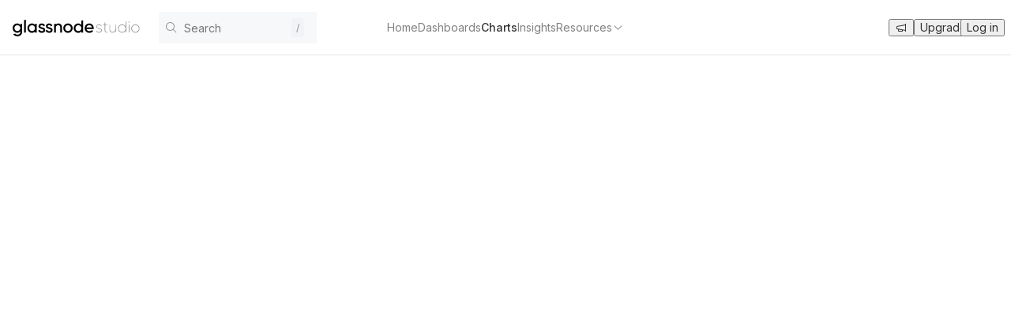

--- FILE ---
content_type: text/html; charset=utf-8
request_url: https://studio.glassnode.com/charts/addresses.ActiveCount?a=BTC
body_size: 4652
content:
<!DOCTYPE html><html lang="en"><head><meta charSet="utf-8"/><meta content="initial-scale=1.0,user-scalable=no,maximum-scale=1,width=device-width" name="viewport"/><link rel="preload" as="image" href="/images/glassnode-studio.svg"/><meta content="#000000" name="theme-color"/><title>Glassnode Studio - Digital Asset Analytics</title><meta content="Glassnode Studio delivers trusted digital assets analytics, helping investors and teams analyze market trends, asset activity, and ecosystem dynamics with clarity and precision." name="description"/><link href="https://fonts.googleapis.com" rel="preconnect"/><link crossorigin="" href="https://fonts.gstatic.com" rel="preconnect"/><link crossorigin="use-credentials" href="/manifest.json" rel="manifest"/><link href="/favicon.png" rel="shortcut icon" type="image/x-icon"/><link href="/favicon_32.png" rel="apple-touch-icon"/><link as="fetch" crossorigin="use-credentials" href="https://api.glassnode.com/v1/user/info" rel="preload"/><link as="fetch" crossorigin="anonymous" href="https://cms.glassnode.com/api/feature-flags" rel="preload"/><link rel="modulepreload" href="/assets/entry.client-Du-Kg-H_.js"/><link rel="modulepreload" href="/assets/vendor-DrfuCSjf.js"/><link rel="modulepreload" href="/assets/root-DPy7UY1S.js"/><link rel="modulepreload" href="/assets/index-lJlaEv2m.js"/><link rel="modulepreload" href="/assets/actions-z7x11aBh.js"/><link rel="modulepreload" href="/assets/usePaddleCtx-CCS0e8rK.js"/><link rel="modulepreload" href="/assets/actions-DOkVpGDb.js"/><link rel="modulepreload" href="/assets/ErrorBoundary-noNqn9w7.js"/><link rel="modulepreload" href="/assets/helmet-wrapper-DilY8vmi.js"/><link rel="modulepreload" href="/assets/actions-TxVIQiOJ.js"/><link rel="modulepreload" href="/assets/metrics-CluEABHZ.js"/><link rel="modulepreload" href="/assets/cms-Cv7y5Qh_.js"/><link rel="modulepreload" href="/assets/selectors-Br-VOB20.js"/><link rel="modulepreload" href="/assets/actions-DGOUBcn_.js"/><link rel="modulepreload" href="/assets/actions-DjUpQ0pc.js"/><link rel="modulepreload" href="/assets/slice-DSe0U7m9.js"/><link rel="modulepreload" href="/assets/actions-0FUoJwo1.js"/><link rel="modulepreload" href="/assets/slice-qCIlCGJV.js"/><link rel="modulepreload" href="/assets/metrics-6IQlnEek.js"/><link rel="modulepreload" href="/assets/index-DijQqz-1.js"/><link rel="modulepreload" href="/assets/home-rwquKQXJ.js"/><link rel="modulepreload" href="/assets/charts._uuid-BWns5kz3.js"/><link rel="modulepreload" href="/assets/AssetsLayout-DcwB-Zeg.js"/><link rel="modulepreload" href="/assets/ShellLayout-DXrY3bYb.js"/><link rel="modulepreload" href="/assets/useQueryTopAssets-BoYMHlMr.js"/><link rel="modulepreload" href="/assets/useQueryCatalogMetric-H6xUi7C9.js"/><link rel="modulepreload" href="/assets/NavbarConnected-Cv9-4Kvr.js"/><link rel="modulepreload" href="/assets/UserDataGateConnected-tzoeTEuF.js"/><link rel="modulepreload" href="/assets/surveys-DmvP0Dg_.js"/><link rel="modulepreload" href="/assets/useAuth0-DYttaeZk.js"/><link rel="modulepreload" href="/assets/Skeleton-m_qX5KoS.js"/><link rel="modulepreload" href="/assets/index-DLrI7Ufb.js"/><link rel="modulepreload" href="/assets/question-circle-CHv4pY5T.js"/><link rel="modulepreload" href="/assets/Markdown-XHIuZg2s.js"/><link href="https://fonts.googleapis.com/css2?family=Inter:ital,opsz,wght@0,14..32,400;0,14..32,500;0,14..32,600;0,14..32,700;1,14..32,400;1,14..32,500;1,14..32,600;1,14..32,700&amp;display=swap" rel="stylesheet"/><link rel="stylesheet" href="/assets/root-iuvvOyX_.css"/><link rel="stylesheet" href="/assets/usePaddleCtx-LuOKxPfy.css#"/><link rel="stylesheet" href="/assets/actions-C9E8-ZDq.css#"/><link rel="stylesheet" href="/assets/ErrorBoundary-DJJdvEc8.css"/><link rel="stylesheet" href="/assets/AssetsLayout--aLbzrhi.css#"/><link rel="stylesheet" href="/assets/NavbarConnected-DUjGO74y.css#"/><link rel="stylesheet" href="/assets/UserDataGateConnected-f4wJv4QS.css#"/><link rel="stylesheet" href="/assets/Skeleton-DhcSKL_p.css#"/><link rel="stylesheet" href="/assets/ShellLayout-D3P7FXbS.css#"/><link rel="stylesheet" href="/assets/index-vM9hwEm4.css#"/><link rel="stylesheet" href="/assets/Markdown-xVsKkGh6.css#"/><script defer="" src="https://cdn.paddle.com/paddle/paddle.js"></script><script>window.config = {"ALGOLIA_API_KEY":"","ALGOLIA_APPLICATION_ID":"5QV0Z0IZBE","ALGOLIA_APPLICATION_ID_V2":"","ALGOLIA_INDEX":"items","ALGOLIA_INDEX_V2":"","API_CMS_URL":"https://cms.glassnode.com","API_URL":"https://api.glassnode.com","API_WS_URL":"wss://api.glassnode.com","AUTH0_CLIENT_ID":"M5sT98VT4FUrQNn1p96VeTnR2iTr6qou","AUTH0_DB":"Username-Password-Authentication","AUTH0_DEFAULT_API_AUDIENCE":"https://api.glassnode.com","AUTH0_DOMAIN":"auth.glassnode.com","CDN_URL":"https://cdn.glassnode.com","CHAT_API_URL":"https://chat.glassnode.com/api/chat","HIGHCHARTS_EXPORT_URL":"https://export.glassnode.com","PADDLE_BILLING_ADVANCED_MONTHLY":"pri_01ka15c0r5cv8bb2aqvx28y8xf","PADDLE_BILLING_ADVANCED_MONTHLY_TRIAL":"pri_01ka163mvareq26jzhxhg7cx35","PADDLE_BILLING_ADVANCED_YEARLY":"pri_01ka15fhzsywfw2q7wedkkjcq1","PADDLE_BILLING_ADVANCED_YEARLY_TRIAL":"pri_01ka165x19z2wvm23mj9wq00mr","PADDLE_BILLING_PROFESSIONAL_YEARLY":"pri_01ka15h0kpgt0b5htpc7v9d3z8","PADDLE_CLIENT_TOKEN":"live_01dff668570c226a699e0b0a0da","PADDLE_ENV":"production","PADDLE_PRODUCT_ADVANCED_MONTHLY":"641589","PADDLE_PRODUCT_ADVANCED_MONTHLY_TRIAL":"804498","PADDLE_PRODUCT_ADVANCED_YEARLY":"641590","PADDLE_PRODUCT_ADVANCED_YEARLY_TRIAL":"804499","PADDLE_PRODUCT_PROFESSIONAL_YEARLY":"641591","PADDLE_VENDOR_ID":"125024","ROOT_DOMAIN":"glassnode.com","SEGMENT_WRITE_KEY":"npuIBmJlhWHVAzEprvuac51oGJFMJAr9","SENTRY_RELEASE":"2.2.0","SENTRY_URL":"https://de5efc7c458842948af3f9b3c6cd3b9b@sentry.io/5176246","STUDIO_URL":"https://studio.glassnode.com"};</script><script>(function (w, d, s, l, i) {
                if (w.location.pathname.startsWith('/auth/')) {
                  return;
                }
                w[l] = w[l] || [];
                w[l].push({ 'gtm.start': new Date().getTime(), event: 'gtm.js' });
                var f = d.getElementsByTagName(s)[0],
                  j = d.createElement(s),
                  dl = l != 'dataLayer' ? '&l=' + l : '';
                j.async = true;
                j.src = 'https://www.googletagmanager.com/gtm.js?id=' + i + dl;
                f.parentNode.insertBefore(j, f);
              })(window, document, 'script', 'dataLayer', 'GTM-P7NWZ3Z');</script></head><body><noscript><iframe src="https://www.googletagmanager.com/ns.html?id=GTM-P7NWZ3Z" height="0" width="0" style="display:none;visibility:hidden"></iframe></noscript><noscript>You need to enable JavaScript to run this app.</noscript><div class="splashScreen_container-TfrJe"><div class="splashScreen_logo-udO8n"><img alt="Glassnode" class="splashScreen_logoImg-ULJsC" src="/images/glassnode-studio.svg"/></div><div class="spinner_container-m4RKj spinner_sizeMedium-d7UtK" role="status"><i class="icon_container-xNhaL spinner_spinner-3eOYc" role="img"><svg width="16" height="16" viewBox="0 0 16 16" fill="none" xmlns="http://www.w3.org/2000/svg"><path d="M8.00049 14C7.19072 14 6.4044 13.8418 5.66494 13.5289C4.9501 13.2266 4.30908 12.793 3.7583 12.2422C3.20752 11.6914 2.77393 11.0504 2.47158 10.3355C2.15869 9.59609 2.00049 8.80977 2.00049 8C2.00049 7.7668 2.18916 7.57812 2.42236 7.57812C2.65557 7.57812 2.84424 7.7668 2.84424 8C2.84424 8.69609 2.98018 9.37109 3.24971 10.0074C3.50986 10.6215 3.88135 11.1734 4.35479 11.6469C4.82822 12.1203 5.38018 12.493 5.99424 12.752C6.62939 13.0203 7.30439 13.1562 8.00049 13.1562C8.69658 13.1562 9.37158 13.0203 10.0079 12.7508C10.622 12.4906 11.1739 12.1191 11.6474 11.6457C12.1208 11.1723 12.4935 10.6203 12.7524 10.0063C13.0208 9.37109 13.1567 8.69609 13.1567 8C13.1567 7.30391 13.0208 6.62891 12.7513 5.99258C12.492 5.37999 12.1168 4.82329 11.6462 4.35313C11.1765 3.88193 10.6197 3.5066 10.0067 3.24805C9.37158 2.97969 8.69658 2.84375 8.00049 2.84375C7.76729 2.84375 7.57861 2.65508 7.57861 2.42188C7.57861 2.18867 7.76729 2 8.00049 2C8.81025 2 9.59658 2.1582 10.336 2.47109C11.0509 2.77344 11.6919 3.20703 12.2427 3.75781C12.7935 4.30859 13.2259 4.95078 13.5282 5.66445C13.8411 6.40391 13.9993 7.19023 13.9993 8C13.9993 8.80977 13.8411 9.59609 13.5282 10.3355C13.2271 11.0504 12.7935 11.6914 12.2427 12.2422C11.6919 12.793 11.0497 13.2254 10.336 13.5277C9.59658 13.8418 8.81025 14 8.00049 14Z" fill="currentColor"></path></svg></i></div></div><script>((storageKey2, restoreKey) => {
    if (!window.history.state || !window.history.state.key) {
      let key = Math.random().toString(32).slice(2);
      window.history.replaceState({ key }, "");
    }
    try {
      let positions = JSON.parse(sessionStorage.getItem(storageKey2) || "{}");
      let storedY = positions[restoreKey || window.history.state.key];
      if (typeof storedY === "number") {
        window.scrollTo(0, storedY);
      }
    } catch (error) {
      console.error(error);
      sessionStorage.removeItem(storageKey2);
    }
  })("react-router-scroll-positions", "/charts/addresses.ActiveCount")</script><script>window.__reactRouterContext = {"basename":"/","future":{"unstable_optimizeDeps":true,"unstable_subResourceIntegrity":false,"v8_middleware":false,"v8_splitRouteModules":false,"v8_viteEnvironmentApi":false},"routeDiscovery":{"mode":"lazy","manifestPath":"/__manifest"},"ssr":true,"isSpaMode":false};window.__reactRouterContext.stream = new ReadableStream({start(controller){window.__reactRouterContext.streamController = controller;}}).pipeThrough(new TextEncoderStream());</script><script type="module" async="">;
import * as route0 from "/assets/root-DPy7UY1S.js";
import * as route1 from "/assets/charts._uuid-BWns5kz3.js";
  window.__reactRouterManifest = {
  "entry": {
    "module": "/assets/entry.client-Du-Kg-H_.js",
    "imports": [
      "/assets/vendor-DrfuCSjf.js"
    ],
    "css": []
  },
  "routes": {
    "root": {
      "id": "root",
      "path": "",
      "hasAction": false,
      "hasLoader": true,
      "hasClientAction": false,
      "hasClientLoader": false,
      "hasClientMiddleware": false,
      "hasErrorBoundary": false,
      "module": "/assets/root-DPy7UY1S.js",
      "imports": [
        "/assets/vendor-DrfuCSjf.js",
        "/assets/index-lJlaEv2m.js",
        "/assets/actions-z7x11aBh.js",
        "/assets/usePaddleCtx-CCS0e8rK.js",
        "/assets/actions-DOkVpGDb.js",
        "/assets/ErrorBoundary-noNqn9w7.js",
        "/assets/helmet-wrapper-DilY8vmi.js",
        "/assets/actions-TxVIQiOJ.js",
        "/assets/metrics-CluEABHZ.js",
        "/assets/cms-Cv7y5Qh_.js",
        "/assets/selectors-Br-VOB20.js",
        "/assets/actions-DGOUBcn_.js",
        "/assets/actions-DjUpQ0pc.js",
        "/assets/slice-DSe0U7m9.js",
        "/assets/actions-0FUoJwo1.js",
        "/assets/slice-qCIlCGJV.js",
        "/assets/metrics-6IQlnEek.js",
        "/assets/index-DijQqz-1.js",
        "/assets/home-rwquKQXJ.js"
      ],
      "css": [
        "/assets/root-iuvvOyX_.css",
        "/assets/usePaddleCtx-LuOKxPfy.css#",
        "/assets/actions-C9E8-ZDq.css#",
        "/assets/ErrorBoundary-DJJdvEc8.css"
      ]
    },
    "routes/charts.$uuid": {
      "id": "routes/charts.$uuid",
      "parentId": "root",
      "path": "charts/:uuid",
      "hasAction": false,
      "hasLoader": false,
      "hasClientAction": false,
      "hasClientLoader": false,
      "hasClientMiddleware": false,
      "hasErrorBoundary": false,
      "module": "/assets/charts._uuid-BWns5kz3.js",
      "imports": [
        "/assets/vendor-DrfuCSjf.js",
        "/assets/AssetsLayout-DcwB-Zeg.js",
        "/assets/ShellLayout-DXrY3bYb.js",
        "/assets/usePaddleCtx-CCS0e8rK.js",
        "/assets/actions-z7x11aBh.js",
        "/assets/actions-DOkVpGDb.js",
        "/assets/index-lJlaEv2m.js",
        "/assets/actions-TxVIQiOJ.js",
        "/assets/useQueryTopAssets-BoYMHlMr.js",
        "/assets/useQueryCatalogMetric-H6xUi7C9.js",
        "/assets/cms-Cv7y5Qh_.js",
        "/assets/NavbarConnected-Cv9-4Kvr.js",
        "/assets/UserDataGateConnected-tzoeTEuF.js",
        "/assets/surveys-DmvP0Dg_.js",
        "/assets/useAuth0-DYttaeZk.js",
        "/assets/index-DijQqz-1.js",
        "/assets/Skeleton-m_qX5KoS.js",
        "/assets/selectors-Br-VOB20.js",
        "/assets/metrics-CluEABHZ.js",
        "/assets/index-DLrI7Ufb.js",
        "/assets/question-circle-CHv4pY5T.js",
        "/assets/Markdown-XHIuZg2s.js"
      ],
      "css": [
        "/assets/AssetsLayout--aLbzrhi.css#",
        "/assets/usePaddleCtx-LuOKxPfy.css#",
        "/assets/actions-C9E8-ZDq.css#",
        "/assets/NavbarConnected-DUjGO74y.css#",
        "/assets/UserDataGateConnected-f4wJv4QS.css#",
        "/assets/Skeleton-DhcSKL_p.css#",
        "/assets/ShellLayout-D3P7FXbS.css#",
        "/assets/index-vM9hwEm4.css#",
        "/assets/Markdown-xVsKkGh6.css#"
      ]
    },
    "routes/_index": {
      "id": "routes/_index",
      "parentId": "root",
      "index": true,
      "hasAction": false,
      "hasLoader": true,
      "hasClientAction": false,
      "hasClientLoader": false,
      "hasClientMiddleware": false,
      "hasErrorBoundary": false,
      "module": "/assets/_index-l0sNRNKZ.js",
      "imports": [],
      "css": []
    },
    "routes/charts._index": {
      "id": "routes/charts._index",
      "parentId": "root",
      "path": "charts",
      "hasAction": false,
      "hasLoader": true,
      "hasClientAction": false,
      "hasClientLoader": false,
      "hasClientMiddleware": false,
      "hasErrorBoundary": false,
      "module": "/assets/charts._index-l0sNRNKZ.js",
      "imports": [],
      "css": []
    }
  },
  "url": "/assets/manifest-396acd4b.js",
  "version": "396acd4b"
};
  window.__reactRouterRouteModules = {"root":route0,"routes/charts.$uuid":route1};

import("/assets/entry.client-Du-Kg-H_.js");</script><!--$--><script>window.__reactRouterContext.streamController.enqueue("[{\"_1\":2,\"_106\":-5,\"_107\":-5},\"loaderData\",{\"_3\":4},\"root\",{\"_5\":6,\"_70\":71},\"env\",{\"_7\":8,\"_9\":10,\"_11\":8,\"_12\":13,\"_14\":8,\"_15\":16,\"_17\":18,\"_19\":20,\"_21\":22,\"_23\":24,\"_25\":18,\"_26\":27,\"_28\":29,\"_30\":31,\"_32\":33,\"_34\":35,\"_36\":37,\"_38\":39,\"_40\":41,\"_42\":43,\"_44\":45,\"_46\":47,\"_48\":49,\"_50\":51,\"_52\":53,\"_54\":55,\"_56\":57,\"_58\":59,\"_60\":61,\"_62\":63,\"_64\":65,\"_66\":67,\"_68\":69},\"ALGOLIA_API_KEY\",\"\",\"ALGOLIA_APPLICATION_ID\",\"5QV0Z0IZBE\",\"ALGOLIA_APPLICATION_ID_V2\",\"ALGOLIA_INDEX\",\"items\",\"ALGOLIA_INDEX_V2\",\"API_CMS_URL\",\"https://cms.glassnode.com\",\"API_URL\",\"https://api.glassnode.com\",\"API_WS_URL\",\"wss://api.glassnode.com\",\"AUTH0_CLIENT_ID\",\"M5sT98VT4FUrQNn1p96VeTnR2iTr6qou\",\"AUTH0_DB\",\"Username-Password-Authentication\",\"AUTH0_DEFAULT_API_AUDIENCE\",\"AUTH0_DOMAIN\",\"auth.glassnode.com\",\"CDN_URL\",\"https://cdn.glassnode.com\",\"CHAT_API_URL\",\"https://chat.glassnode.com/api/chat\",\"HIGHCHARTS_EXPORT_URL\",\"https://export.glassnode.com\",\"PADDLE_BILLING_ADVANCED_MONTHLY\",\"pri_01ka15c0r5cv8bb2aqvx28y8xf\",\"PADDLE_BILLING_ADVANCED_MONTHLY_TRIAL\",\"pri_01ka163mvareq26jzhxhg7cx35\",\"PADDLE_BILLING_ADVANCED_YEARLY\",\"pri_01ka15fhzsywfw2q7wedkkjcq1\",\"PADDLE_BILLING_ADVANCED_YEARLY_TRIAL\",\"pri_01ka165x19z2wvm23mj9wq00mr\",\"PADDLE_BILLING_PROFESSIONAL_YEARLY\",\"pri_01ka15h0kpgt0b5htpc7v9d3z8\",\"PADDLE_CLIENT_TOKEN\",\"live_01dff668570c226a699e0b0a0da\",\"PADDLE_ENV\",\"production\",\"PADDLE_PRODUCT_ADVANCED_MONTHLY\",\"641589\",\"PADDLE_PRODUCT_ADVANCED_MONTHLY_TRIAL\",\"804498\",\"PADDLE_PRODUCT_ADVANCED_YEARLY\",\"641590\",\"PADDLE_PRODUCT_ADVANCED_YEARLY_TRIAL\",\"804499\",\"PADDLE_PRODUCT_PROFESSIONAL_YEARLY\",\"641591\",\"PADDLE_VENDOR_ID\",\"125024\",\"ROOT_DOMAIN\",\"glassnode.com\",\"SEGMENT_WRITE_KEY\",\"npuIBmJlhWHVAzEprvuac51oGJFMJAr9\",\"SENTRY_RELEASE\",\"2.2.0\",\"SENTRY_URL\",\"https://de5efc7c458842948af3f9b3c6cd3b9b@sentry.io/5176246\",\"STUDIO_URL\",\"https://studio.glassnode.com\",\"featureFlags\",[72,80,82,84,86,88,90,92,94,96,98,100,102,104],{\"_73\":74,\"_75\":76,\"_77\":78,\"_79\":-5},\"enabled\",true,\"name\",\"assets-list-endpoint-version-2\",\"overridden\",false,\"percentage\",{\"_73\":74,\"_75\":81,\"_77\":78,\"_79\":-5},\"assets-table-tabs\",{\"_73\":74,\"_75\":83,\"_77\":78,\"_79\":-5},\"chat-mcp\",{\"_73\":74,\"_75\":85,\"_77\":78,\"_79\":-5},\"dashboard-global-tools\",{\"_73\":74,\"_75\":87,\"_77\":78,\"_79\":-5},\"dashboards-v2\",{\"_73\":74,\"_75\":89,\"_77\":78,\"_79\":-5},\"live-prices\",{\"_73\":78,\"_75\":91,\"_77\":78,\"_79\":-5},\"looker\",{\"_73\":74,\"_75\":93,\"_77\":78,\"_79\":-5},\"metric-tags\",{\"_73\":74,\"_75\":95,\"_77\":78,\"_79\":-5},\"nodejs-asset-list\",{\"_73\":74,\"_75\":97,\"_77\":78,\"_79\":-5},\"paddle-billing-v2\",{\"_73\":78,\"_75\":99,\"_77\":78,\"_79\":-5},\"peformance-debugger\",{\"_73\":78,\"_75\":101,\"_77\":78,\"_79\":-5},\"repackaging-v2\",{\"_73\":74,\"_75\":103,\"_77\":78,\"_79\":-5},\"uplot\",{\"_73\":78,\"_75\":105,\"_77\":78,\"_79\":-5},\"workbench-override\",\"actionData\",\"errors\"]\n");</script><!--$--><script>window.__reactRouterContext.streamController.close();</script><!--/$--><!--/$--></body></html>

--- FILE ---
content_type: text/css; charset=UTF-8
request_url: https://studio.glassnode.com/assets/root-iuvvOyX_.css
body_size: 3287
content:
html,body{width:100%;height:100%}input::-ms-clear,input::-ms-reveal{display:none}*,*:before,*:after{box-sizing:border-box}html{font-family:sans-serif;line-height:1.15;-webkit-text-size-adjust:100%;-ms-text-size-adjust:100%;-ms-overflow-style:scrollbar;-webkit-tap-highlight-color:rgba(0,0,0,0)}body{margin:0}[tabindex="-1"]:focus{outline:none}hr{box-sizing:content-box;height:0;overflow:visible}h1,h2,h3,h4,h5,h6{margin-top:0;margin-bottom:.5em;font-weight:500}p{margin-top:0;margin-bottom:1em}abbr[title],abbr[data-original-title]{-webkit-text-decoration:underline dotted;text-decoration:underline dotted;border-bottom:0;cursor:help}address{margin-bottom:1em;font-style:normal;line-height:inherit}input[type=text],input[type=password],input[type=number],textarea{-webkit-appearance:none}ol,ul,dl{margin-top:0;margin-bottom:1em}ol ol,ul ul,ol ul,ul ol{margin-bottom:0}dt{font-weight:500}dd{margin-bottom:.5em;margin-left:0}blockquote{margin:0 0 1em}dfn{font-style:italic}b,strong{font-weight:bolder}small{font-size:80%}sub,sup{position:relative;font-size:75%;line-height:0;vertical-align:baseline}sub{bottom:-.25em}sup{top:-.5em}pre,code,kbd,samp{font-size:1em;font-family:SFMono-Regular,Consolas,Liberation Mono,Menlo,Courier,monospace}pre{margin-top:0;margin-bottom:1em;overflow:auto}figure{margin:0 0 1em}img{vertical-align:middle;border-style:none}a,area,button,[role=button],input:not([type=range]),label,select,summary,textarea{touch-action:manipulation}table{border-collapse:collapse}caption{padding-top:.75em;padding-bottom:.3em;text-align:left;caption-side:bottom}input,button,select,optgroup,textarea{margin:0;color:inherit;font-size:inherit;font-family:inherit;line-height:inherit}button,input{overflow:visible}button,select{text-transform:none}button,html [type=button],[type=reset],[type=submit]{-webkit-appearance:button}button::-moz-focus-inner,[type=button]::-moz-focus-inner,[type=reset]::-moz-focus-inner,[type=submit]::-moz-focus-inner{padding:0;border-style:none}input[type=radio],input[type=checkbox]{box-sizing:border-box;padding:0}input[type=date],input[type=time],input[type=datetime-local],input[type=month]{-webkit-appearance:listbox}textarea{overflow:auto;resize:vertical}fieldset{min-width:0;margin:0;padding:0;border:0}legend{display:block;width:100%;max-width:100%;margin-bottom:.5em;padding:0;color:inherit;font-size:1.5em;line-height:inherit;white-space:normal}progress{vertical-align:baseline}[type=number]::-webkit-inner-spin-button,[type=number]::-webkit-outer-spin-button{height:auto}[type=search]{outline-offset:-2px;-webkit-appearance:none}[type=search]::-webkit-search-cancel-button,[type=search]::-webkit-search-decoration{-webkit-appearance:none}::-webkit-file-upload-button{font:inherit;-webkit-appearance:button}output{display:inline-block}summary{display:list-item}template{display:none}[hidden]{display:none!important}mark{padding:.2em;background-color:#feffe6}.ant-notification-notice-description:empty{margin-top:-.5rem}.ant-segmented-item-label,.ant-segmented-item-icon{display:flex}.ant-select-item.ant-select-item-option.ant-select-item-option-grouped{padding-inline-start:.75rem}:root{--gds-border-radius-none: 0;--gds-border-radius-01: 2px;--gds-border-radius-02: 4px;--gds-border-radius-03: 8px;--gds-border-radius-04: 16px;--gds-border-radius-full: 100%;--gds-border-width-01: 1px;--gds-border-width-02: 2px}:root{--color-green-20: #caefe2;--color-green-50: #50ae70;--color-green-80: #2d613e;--gds-color-white: #fff;--gds-color-black: #000;--gds-color-transparent: rgb(255 255 255 / 0%);--gds-color-grey-10: #f7f8fa;--gds-color-grey-15: #edeff2;--gds-color-grey-20: #dedfe1;--gds-color-grey-30: #bfbfbf;--gds-color-grey-40: #a0a0a0;--gds-color-grey-50: #808080;--gds-color-grey-60: #6f6f6f;--gds-color-grey-70: #5a5a5a;--gds-color-grey-80: #333;--gds-color-grey-85: #242424;--gds-color-grey-90: #1a1a1a;--gds-color-ultramarine-15: #e2e7fc;--gds-color-ultramarine-20: #b8c6fa;--gds-color-ultramarine-30: #8fa5f6;--gds-color-ultramarine-40: #6888fb;--gds-color-ultramarine-50: #4559dc;--gds-color-ultramarine-80: #3d414b;--gds-color-indigo-600: #444ce7;--gds-color-red-15: #f7d4d6;--gds-color-red-30: #feb5b5;--gds-color-red-50: #d30b0b;--gds-color-rose-15: #fae9ed;--gds-color-rose-50: #fe6d91;--gds-color-green-15: #caefe2;--gds-color-green-30: #79ddad;--gds-color-green-50: #017e2d;--gds-color-yellow-15: #fffbe6;--gds-color-yellow-20: #fff0bd;--gds-color-yellow-30: #ffe58f;--gds-color-yellow-50: #faad14;--gds-color-blue-10: #eef5ff;--gds-color-blue-20: #d3e5ff;--gds-color-blue-30: #3291ff;--gds-color-blue-50: #0070f3;--gds-color-blue-80: #0761d1;--gds-color-blue-grey-10: #f8f9fc;--gds-color-blue-grey-20: #eef2f9;--gds-color-blue-grey-30: #8a98af;--gds-color-blue-grey-50: #59697e;--gds-color-blue-grey-80: #2c384c;--gds-color-orange-10: #fff5e0;--gds-color-orange-80: #ab570a;--gds-color-darken-02: rgb(0 0 0 / 2%);--gds-color-darken-04: rgb(0 0 0 / 4%);--gds-color-darken-10: rgb(0 0 0 / 10%);--gds-color-darken-20: rgb(0 0 0 / 20%);--gds-color-darken-30: rgb(0 0 0 / 30%);--gds-color-darken-40: rgb(0 0 0 / 40%);--gds-color-darken-50: rgb(0 0 0 / 50%);--gds-color-darken-60: rgb(0 0 0 / 60%);--gds-color-darken-70: rgb(0 0 0 / 70%);--gds-color-darken-80: rgb(0 0 0 / 80%);--gds-color-aqua: #70e6ff;--gds-color-blue: #627eea;--gds-color-green: #00b16a;--gds-color-grey: #3c414c;--gds-color-magenta: #ff7895;--gds-color-ocean: #607d8b;--gds-color-orange: #faad14;--gds-color-red: #e11;--gds-color-bg-background-accent: #4559dc;--gds-color-secondary-main: #a6ffdf;--gds-color-lag-line: #3c414c;--gds-color-lag: #feeac2;--gds-color-sparkline: #b0bec5;--gds-color-content-primary: var(--gds-color-grey-80);--gds-color-content-secondary: var(--gds-color-grey-70);--gds-color-content-tertiary: var(--gds-color-grey-60);--gds-color-content-primary-on-dark: var(--gds-color-grey-10);--gds-color-content-secondary-on-dark: var(--gds-color-grey-20);--gds-color-content-tertiary-on-dark: var(--gds-color-grey-40);--gds-color-content-disabled: var(--gds-color-grey-20);--gds-color-content-disabled-on-dark: var(--gds-color-grey-70);--gds-color-content-error: var(--gds-color-red-50);--gds-color-content-error-on-dark: var(--gds-color-red-30);--gds-color-content-positive: var(--gds-color-green-50);--gds-color-content-negative: var(--gds-color-red-50);--gds-color-content-warning: var(--gds-color-yellow-50);--gds-color-content-accent: var(--gds-color-ultramarine-50);--gds-color-background-default: var(--gds-color-white);--gds-color-background-tinted-1: var(--gds-color-grey-10);--gds-color-background-tinted-2: var(--gds-color-grey-15);--gds-color-background-dark: var(--gds-color-grey-90);--gds-color-background-hover: var(--gds-color-grey-10);--gds-color-background-active: var(--gds-color-grey-15);--gds-color-background-disabled: var(--gds-color-grey-20);--gds-color-background-disabled-on-dark: var(--gds-color-grey-70);--gds-color-background-accent: var(--gds-color-ultramarine-50);--gds-color-background-accent-2: var(--gds-color-ultramarine-80);--gds-color-background-info: var(--gds-color-ultramarine-15);--gds-color-background-warning: var(--gds-color-yellow-15);--gds-color-background-error: var(--gds-color-red-15);--gds-color-border-1: var(--gds-color-grey-20);--gds-color-border-2: var(--gds-color-grey-30);--gds-color-border-2-on-dark: var(--gds-color-grey-50);--gds-color-border-hover: var(--gds-color-grey-90);--gds-color-border-hover-on-dark: var(--gds-color-grey-10);--gds-color-border-active: var(--gds-color-grey-90);--gds-color-border-active-on-dark: var(--gds-color-grey-10);--gds-color-border-error: var(--gds-color-red-50);--gds-color-border-error-on-dark: var(--gds-color-red-30);--gds-color-border-disabled: var(--gds-color-grey-20);--gds-color-border-disabled-on-dark: var(--gds-color-grey-70);--gds-color-button-primary-background: var(--gds-color-grey-90);--gds-color-button-primary-background-hover: var(--gds-color-grey-80);--gds-color-button-primary-background-active: var(--gds-color-grey-80);--gds-color-button-primary-background-inverted: var(--gds-color-white);--gds-color-button-primary-background-inverted-hover: var(--gds-color-grey-15);--gds-color-button-primary-background-inverted-active: var(--gds-color-grey-15);--gds-color-button-secondary-background: var(--gds-color-white);--gds-color-button-tertiary-background: var(--gds-color-transparent);--gds-color-button-primary-border: var(--gds-color-grey-90);--gds-color-button-primary-border-hover: var(--gds-color-grey-80);--gds-color-button-primary-border-active: var(--gds-color-grey-80);--gds-color-button-primary-border-inverted: var(--gds-color-white);--gds-color-button-primary-border-inverted-hover: var(--gds-color-grey-15);--gds-color-button-primary-border-inverted-active: var(--gds-color-grey-15);--gds-color-button-secondary-border: var(--gds-color-grey-30);--gds-color-button-tertiary-border: var(--gds-color-transparent);--gds-color-button-primary-content: var(--gds-color-white);--gds-color-button-secondary-content: var(--gds-color-grey-80);--gds-color-button-tertiary-content: var(--gds-color-grey-60);--gds-color-button-tertiary-content-hover: var(--gds-color-grey-80);--gds-color-button-tertiary-content-active: var(--gds-color-grey-80);--gds-color-link-content: var(--gds-color-grey-80);--gds-color-link-content-hover: var(--gds-color-grey-60);--gds-color-link-content-on-dark: var(--gds-color-grey-40);--gds-color-link-content-hover-on-dark: var(--gds-color-grey-10);--gds-color-overlay: var(--gds-color-black);--gds-color-focus: var(--gds-color-ultramarine-40);--gds-color-logo-default: var(--gds-color-grey-90);--gds-color-logo-default-on-dark: var(--gds-color-white);--gds-color-illustration-primary: var(--gds-color-grey-90);--gds-color-illustration-primary-on-dark: var(--gds-color-white)}:root{--gds-navbar-height: 70px;--gds-sidebar-width: 310px;--gds-page-width-wide: 1400px;--gds-page-width-default: 1200px;--gds-page-width-narrow: 700px}:root{--gds-font-family-default: "Inter", "Helvetica Neue", system-ui, sans-serif;--gds-font-family-mono: "SF Mono", "Monaco", "Cascadia Code", "Roboto Mono", "Consolas", "Courier New", monospace;--gds-font-size-050: .625rem;--gds-font-size-075: .75rem;--gds-font-size-100: .875rem;--gds-font-size-200: 1rem;--gds-font-size-300: 1.25rem;--gds-font-size-400: 1.5rem;--gds-font-size-500: 2rem;--gds-font-size-600: 2.5rem;--gds-line-height-default: 1;--gds-line-height-01: 1.2;--gds-line-height-02: 1.4;--gds-line-height-03: 1.5;--gds-font-weight-regular: 400;--gds-font-weight-medium: 500;--gds-font-weight-bold: 700;--gds-letter-spacing-default: 0;--gds-letter-spacing-compact-01: -1px}:root{--gds-opacity-none: 0;--gds-opacity-002: .02;--gds-opacity-004: .04;--gds-opacity-008: .08;--gds-opacity-012: .12;--gds-opacity-020: .2;--gds-opacity-045: .45;--gds-opacity-065: .65;--gds-opacity-080: .8;--gds-opacity-100: 1}:root{--shadow-01: 0px 8px 32px rgb(0 0 0 / 8%), 0px 2px 4px rgb(0 0 0 / 4%);--shadow-02: 0px 3px 6px rgb(0 0 0 / 12%), 0px 6px 16px rgb(0 0 0 / 8%), 0px 9px 28px rgb(0 0 0 / 4%);--shadow-03: 0px 100px 230px rgb(0 0 0 / 8%), 0px 40px 96px rgb(0 0 0 / 5%), 0px 24px 48px rgb(0 0 0 / 4%), 0px 12px 24px rgb(0 0 0 / 4%), 0px 6px 16px rgb(0 0 0 / 3%), 0px 2px 6px rgb(0 0 0 / 2%);--gds-shadow-01: 2px 4px 0px rgb(0 0 0 / 4%), 0px 8px 32px 0px rgb(0 0 0 / 8%);--gds-shadow-02: 0px 3px 6px -4px rgb(0 0 0 / 12%), 0px 6px 16px 0px rgb(0 0 0 / 8%), 0px 9px 28px 8px rgb(0 0 0 / 4%);--gds-border-inset-shadow: inset 0 0 0 1px var(--gds-color-darken-10);--gds-border-shadow: 0 0 0 1px var(--gds-color-darken-10)}:root{--gds-spacing-none: 0;--gds-spacing-025: .125rem;--gds-spacing-050: .25rem;--gds-spacing-075: .375rem;--gds-spacing-100: .5rem;--gds-spacing-150: .75rem;--gds-spacing-200: 1rem;--gds-spacing-300: 1.5rem;--gds-spacing-400: 2rem;--gds-spacing-500: 2.5rem;--gds-spacing-600: 3rem;--gds-spacing-700: 3.5rem;--gds-spacing-800: 4rem}:root{--gds-zindex-spinner: 10;--gds-zindex-assets-navbar: 10;--gds-zindex-plot-tooltip: 100;--gds-zindex-navbar: 920;--gds-zindex-video-thumbnail: 960;--gds-zindex-sidebar-mask: 980;--gds-zindex-sidebar: 990;--gds-zindex-modal: 1000}:root{--assets-navbar-height: 0px}::-moz-selection{background-color:var(--gds-color-blue);color:var(--gds-color-white)}::selection{background-color:var(--gds-color-blue);color:var(--gds-color-white)}html{font-size:16px}html,body{height:auto}@supports (filter: invert(1) hue-rotate(180deg) saturate(1.2)){html[data-theme=dark-theme]{filter:invert(1) hue-rotate(180deg) saturate(1.2)}}@supports (filter: invert(1) hue-rotate(185deg) brightness(1.05)){html[data-theme=dark-theme] .no-dark-theme{filter:invert(1) hue-rotate(185deg) brightness(1.08)}}body{font-size:.875rem;font-family:var(--gds-font-family-default);background:var(--gds-color-white);color:var(--gds-color-grey-80);overflow-y:scroll}a{color:var(--gds-color-black);text-decoration:none}h1,h2,h3,h4,h5,h6{color:var(--gds-color-grey-80);font-weight:500}h1{font-size:2rem;line-height:1.25}@media --viewport-md{h1{font-size:2.5rem;line-height:1.2}}h2{font-size:1.5rem;line-height:1.333}@media --viewport-md{h2{font-size:2rem;line-height:1.25}}h3{font-size:1.25rem;line-height:1.2}@media --viewport-md{h3{font-size:1.5rem;line-height:1.333}}h4{font-size:1rem;line-height:1.5}@media --viewport-md{h4{font-size:1.25rem;line-height:1.2}}h5{font-size:.875rem;line-height:1.5}@media --viewport-md{h5{font-size:1rem}}h6{font-size:.875rem;line-height:1.5}mark{padding:0;background-color:#ffe58f}code{margin:0 .2em;padding:.2em .4em .1em;font-size:85%;background:#9696961a;border:1px solid rgb(100 100 100 / 20%);border-radius:3px}p{line-height:1.5715}textarea{font-family:monospace}.highcharts-yaxis-grid-left .highcharts-axis-line{transform:translate(-6px)}.highcharts-yaxis-grid-right .highcharts-axis-line{transform:translate(6px)}.highcharts-tooltip-container>svg{display:none}.highcharts-tooltip-container .highcharts-tooltip>span{background:var(--gds-color-white);border-radius:var(--gds-border-radius-01);box-shadow:var(--shadow-02);padding:.5rem}.react-mde .mde-header ul.mde-header-group{padding:.25rem}.react-mde .mde-header ul.mde-header-group li.mde-header-item button{height:unset}.react-mde .mde-header .mde-tabs button{margin:unset}.react-mde .mde-header{padding:.25rem 0;background-color:var(--gds-color-white);color:var(--gds-color-grey-40)}.react-mde .mde-tabs button{margin:0;font-weight:400}.react-mde .mde-tabs button :first-child{margin:0}.react-mde .mde-tabs button.selected{border:unset;background-color:var(--gds-color-grey-10);color:var(--gds-color-black)}.react-mde ul.mde-header-group li.mde-header-item{margin:0 3px}.react-mde ul.mde-header-group li.mde-header-item :first-child{margin-left:0}.react-mde ul.mde-header-group li.mde-header-item :last-child{margin-right:0}.react-mde .mde-header-item svg{color:var(--gds-color-grey-40)}.react-mde .mde-header-item button :hover{background-color:var(--gds-color-grey-10)!important}.react-mde .mde-preview{padding:.75rem}


--- FILE ---
content_type: text/css; charset=UTF-8
request_url: https://studio.glassnode.com/assets/usePaddleCtx-LuOKxPfy.css
body_size: 292
content:
.sentry-error-embed-wrapper.sentry-error-embed-wrapper.sentry-error-embed-wrapper{z-index:var(--gds-zindex-modal);font-family:var(--gds-font-family-primary)}.sentry-error-embed.sentry-error-embed.sentry-error-embed{background:var(--gds-color-background-default);border-radius:0;box-shadow:none;color:var(--gds-color-content-primary);max-width:35rem;border:none}.sentry-error-embed.sentry-error-embed.sentry-error-embed *{font-family:var(--gds-font-family-default)}.sentry-error-embed.sentry-error-embed.sentry-error-embed header{border:none;margin:0}.sentry-error-embed.sentry-error-embed.sentry-error-embed h2{font-size:var(--gds-font-size-300);margin-block-end:.5rem}.sentry-error-embed.sentry-error-embed.sentry-error-embed h4{color:var(--gds-color-content-primary);font-size:var(--gds-font-size-200);font-weight:var(--gds-font-weight-medium);margin-bottom:var(--gds-spacing-100);line-height:var(--gds-line-height-02)}.sentry-error-embed.sentry-error-embed.sentry-error-embed p{color:var(--gds-color-content-secondary);font-size:var(--gds-font-size-100);margin-bottom:var(--gds-spacing-250);line-height:var(--gds-line-height-03)}.sentry-error-embed.sentry-error-embed.sentry-error-embed .form-field{margin-bottom:var(--gds-spacing-200)}.sentry-error-embed.sentry-error-embed.sentry-error-embed .form-field label{color:var(--gds-color-content-primary);display:block;font-size:var(--gds-font-size-100);font-weight:var(--gds-font-weight-medium);margin-bottom:var(--gds-spacing-075);line-height:var(--gds-line-height-02);text-transform:none}.sentry-error-embed.sentry-error-embed.sentry-error-embed .form-field input,.sentry-error-embed.sentry-error-embed.sentry-error-embed .form-field textarea{background:var(--gds-color-background-default);border:1px solid var(--gds-color-border-1);border-radius:0;color:var(--gds-color-content-primary);font-size:var(--gds-font-size-100);padding:var(--gds-spacing-100) var(--gds-spacing-150);transition:.2s ease;width:100%;font-family:var(--gds-font-family-default);line-height:var(--gds-line-height-03);box-shadow:none}.sentry-error-embed.sentry-error-embed.sentry-error-embed .form-field input:focus,.sentry-error-embed.sentry-error-embed.sentry-error-embed .form-field textarea:focus{outline:none;border:1px solid var(--gds-color-border-active)}.sentry-error-embed.sentry-error-embed.sentry-error-embed .form-field textarea{min-height:80px;resize:vertical}.sentry-error-embed.sentry-error-embed.sentry-error-embed .btn{background:var(--gds-color-button-primary-background);border:none;border-radius:0;color:var(--gds-color-button-primary-content);cursor:pointer;font-size:var(--gds-font-size-100);font-weight:var(--gds-font-weight-bold);padding:var(--gds-spacing-100) var(--gds-spacing-200);font-family:var(--gds-font-family-default);line-height:var(--gds-line-height-02);box-shadow:none}.sentry-error-embed.sentry-error-embed.sentry-error-embed .btn:hover{background:var(--gds-color-button-primary-background-hover)}.sentry-error-embed.sentry-error-embed.sentry-error-embed .btn:focus{outline:none}.sentry-error-embed.sentry-error-embed.sentry-error-embed .btn-default{background:var(--gds-color-background-default);color:var(--gds-color-content-primary);margin-right:var(--gds-spacing-100);border:1px solid var(--gds-color-border-1);border-radius:0}.sentry-error-embed.sentry-error-embed.sentry-error-embed .btn-default:hover{background:var(--gds-color-background-tinted-1)}.sentry-error-embed.sentry-error-embed.sentry-error-embed .form-actions{display:flex;justify-content:flex-end;margin-top:var(--gds-spacing-250);gap:var(--gds-spacing-100)}.sentry-error-embed.sentry-error-embed.sentry-error-embed .powered-by{display:none}.sentry-error-embed.sentry-error-embed.sentry-error-embed .message-success{background:var(--gds-color-green-15);border-color:var(--gds-color-content-positive);color:var(--gds-color-content-positive);margin:0}.button_button-Frs4s{display:inline-flex;align-items:center;justify-content:center}


--- FILE ---
content_type: text/css; charset=UTF-8
request_url: https://studio.glassnode.com/assets/actions-C9E8-ZDq.css
body_size: 2482
content:
.icon_container-xNhaL{display:flex;align-items:center;color:inherit;font-style:normal;line-height:0;text-align:center;text-transform:none;text-rendering:optimizelegibility;-webkit-font-smoothing:antialiased}.spinner_container-m4RKj{display:flex;box-sizing:border-box;justify-content:center;align-items:center}.spinner_container-m4RKj.spinner_layoutContain--XxEB,.spinner_container-m4RKj.spinner_layoutFixed-UN4-P{z-index:var(--gds-zindex-spinner);top:0;left:0;width:100%;height:100%}.spinner_container-m4RKj.spinner_layoutContain--XxEB{position:absolute;background:#fffc}.spinner_container-m4RKj.spinner_layoutFixed-UN4-P{position:fixed}.spinner_container-m4RKj.spinner_sizeSmall-U63wp .spinner_spinner-3eOYc svg{width:1rem;height:1rem}.spinner_container-m4RKj.spinner_sizeMedium-d7UtK .spinner_spinner-3eOYc svg{width:1.5rem;height:1.5rem}.spinner_container-m4RKj.spinner_sizeLarge-3g7TE .spinner_spinner-3eOYc svg{width:2rem;height:2rem}.spinner_spinner-3eOYc{animation:spinner_rotate-5rffB 1s linear infinite}@keyframes spinner_rotate-5rffB{to{transform:rotate(360deg)}}@keyframes spinner_dash--CscI{0%{stroke-dasharray:1,150;stroke-dashoffset:0}50%{stroke-dasharray:90,150;stroke-dashoffset:-35}to{stroke-dasharray:90,150;stroke-dashoffset:-124}}.table_table-rRDCe{--table-border-color: var(--gds-color-grey-15);white-space:nowrap;overflow-x:visible;line-height:1.5715;border-bottom:1px solid var(--table-border-color);max-width:100%}.table_table-rRDCe.table_fixed-UBLHc th{position:sticky;top:0;z-index:1}.table_table-rRDCe.table_fullWidth-iNI-T{min-width:100%}.table_table-rRDCe th{font-weight:500;text-transform:capitalize}.table_table-rRDCe thead th{padding:.75rem .5rem;color:var(--gds-color-grey-40);background:var(--gds-color-white)}@media --viewport-md{.table_table-rRDCe thead th{width:30%}}.table_table-rRDCe tbody tr{border-top:1px solid var(--table-border-color)}.table_table-rRDCe tbody td{padding:.5rem}.table_table-rRDCe.table_striped-2dP6P tbody tr:nth-child(odd){background-color:var(--gds-color-grey-10)}.table_table-rRDCe.table_compact-gWBdL{font-size:.8125rem}.table_table-rRDCe.table_compact-gWBdL thead th{padding:.5rem}.table_table-rRDCe.table_compact-gWBdL tbody td{padding:.25rem .5rem}.table_container-IR0tC.table_scrollX-fwQt4,.table_container-IR0tC.table_scrollY-4wf19{display:block;white-space:nowrap}.table_container-IR0tC.table_scrollX-fwQt4{overflow-x:auto}.table_container-IR0tC.table_scrollY-4wf19{overflow-y:auto;height:-moz-max-content;height:max-content}.table_container-IR0tC:has(.table_table-rRDCe.table_bordered-nrRhg){border:1px solid var(--gds-color-grey-20);border-radius:2px}.table_alignLeft-XfHku{text-align:left}.table_alignCenter-I12HB{text-align:center}.table_alignRight-xmnym{text-align:right}.tooltip_container-jrsD-{background:var(--gds-color-white);border:none;border-radius:var(--gds-border-radius-01);box-shadow:var(--shadow-02);display:none;font-size:.7rem;padding:.5rem;pointer-events:none;position:fixed;z-index:var(--gds-zindex-plot-tooltip)}.tooltip_container-jrsD-:empty{padding:0}.tooltip_caption-FYX5M{background-color:unset;border:unset;caption-side:top;font-size:.6rem;margin:0 0 .25rem;padding:0;white-space:nowrap}.tooltip_item-m-FbZ{white-space:nowrap;margin-bottom:.1rem}.uplot,.uplot *,.uplot *:before,.uplot *:after{box-sizing:border-box}.uplot{font-family:system-ui,-apple-system,Segoe UI,Roboto,Helvetica Neue,Arial,Noto Sans,sans-serif,"Apple Color Emoji","Segoe UI Emoji",Segoe UI Symbol,"Noto Color Emoji";line-height:1.5;width:-moz-min-content;width:min-content}.u-title{text-align:center;font-size:18px;font-weight:700}.u-wrap{position:relative;-webkit-user-select:none;-moz-user-select:none;user-select:none}.u-over,.u-under{position:absolute}.u-under{overflow:hidden}.uplot canvas{display:block;position:relative;width:100%;height:100%}.u-axis{position:absolute}.u-legend{font-size:14px;margin:auto;text-align:center}.u-inline{display:block}.u-inline *{display:inline-block}.u-inline tr{margin-right:16px}.u-legend th{font-weight:600}.u-legend th>*{vertical-align:middle;display:inline-block}.u-legend .u-marker{width:1em;height:1em;margin-right:4px;background-clip:padding-box!important}.u-inline.u-live th:after{content:":";vertical-align:middle}.u-inline:not(.u-live) .u-value{display:none}.u-series>*{padding:4px}.u-series th{cursor:pointer}.u-legend .u-off>*{opacity:.3}.u-select{background:#00000012;position:absolute;pointer-events:none}.u-cursor-x,.u-cursor-y{position:absolute;left:0;top:0;pointer-events:none;will-change:transform}.u-hz .u-cursor-x,.u-vt .u-cursor-y{height:100%;border-right:1px dashed #607D8B}.u-hz .u-cursor-y,.u-vt .u-cursor-x{width:100%;border-bottom:1px dashed #607D8B}.u-cursor-pt{position:absolute;top:0;left:0;border-radius:50%;border:0 solid;pointer-events:none;will-change:transform;background-clip:padding-box!important}.u-axis.u-off,.u-select.u-off,.u-cursor-x.u-off,.u-cursor-y.u-off,.u-cursor-pt.u-off{display:none}.uplotLegend_container-V78Ps{display:flex;gap:.25rem 1rem;flex-wrap:wrap;min-width:100%;max-width:100%}.uplotLegend_container-V78Ps.uplotLegend_isCompact-u0JKr{justify-content:center}.uplotLegend_legendItem-RGSrf{display:inline-flex;align-items:center;gap:.25rem;-webkit-user-select:none;-moz-user-select:none;user-select:none;white-space:nowrap}.uplotLegend_legendItem-RGSrf.uplotLegend_isLink-yFi9k{cursor:pointer}.uplotLegend_color-A4FS-{width:.5rem;height:.5rem;border-radius:50%;display:inline-block}.uplotLegend_label-LQla0.uplotLegend_hidden--LFZf{text-decoration:line-through}.uplot_container-lvzWw{position:relative;background:url(/images/watermark/black-compact.png?v=27102021) no-repeat 50% calc(50% - 30px)}@media(min-width:768px){.uplot_container-lvzWw{background:url(/images/watermark/black-default.png?v=27102021) no-repeat 50% calc(50% - 30px)}}.uplot_container-lvzWw.uplot_layoutCompact-Gx0so{background:url(/images/watermark/black-compact.png?v=27102021) no-repeat 50% calc(50% - 20px)}.uplot_container-lvzWw.uplot_layoutSparkline-HFM7C{background:none}.uplot_container-lvzWw.uplot_layoutNavigator-GoF8q{background:unset}.uplot_navigator-cv-Lk{display:flex;justify-content:center;height:40px;width:100%}.uplot_navigatorOverlay-iwGrk{opacity:.2}.uplot_legendContainer-SqOkq{position:absolute;top:-.75rem;z-index:1;font-size:var(--gds-font-size-075);margin:0 10rem 0 .75rem}.uplot_legendContainer-SqOkq.uplot_legendCompact-0GEQW{position:fixed;top:unset;bottom:1rem;font-size:var(--gds-font-size-050);width:calc(100% - 1rem);margin:0;padding:0 1rem}.splashScreen_container-TfrJe{height:100%;width:100%;top:0;left:0;position:fixed;display:flex;flex-direction:column;justify-content:center;align-items:center;background:var(--gds-color-white)}.splashScreen_logo-udO8n{padding:0 0 1rem}.splashScreen_logoImg-ULJsC{height:30px;display:block}.dropdown_toolContainer-8aOZQ{padding:.5rem 1rem}.dropdown_toolContainer-8aOZQ:not(.dropdown_isDisabled-lvXOP){cursor:pointer}.dropdown_toolContainer-8aOZQ:not(.dropdown_isDisabled-lvXOP):hover{background:var(--gds-color-darken-02)}.dropdown_tool-4OEMK{display:flex;align-items:center;gap:.25rem;padding:.5rem .25rem}.dropdown_picker--MKQT{display:flex;align-items:center;height:1.25rem;white-space:nowrap;font-size:var(--gds-font-size-075);border-bottom:1px solid var(--gds-color-grey-20);color:var(--gds-color-grey-75)}.dropdown_picker--MKQT:not(.dropdown_isDisabled-lvXOP){cursor:pointer}@media(min-width:992px){.dropdown_picker--MKQT{font-size:var(--gds-font-size-075)}}.dropdown_picker--MKQT.dropdown_displayBlock-TB4Do{width:100%}.dropdown_label-D2Qgl{color:var(--gds-color-grey-50);white-space:nowrap}.dropdown_value-dCyL4{display:flex;align-items:center;height:1.25rem;white-space:nowrap;font-size:.875rem;padding:0}.dropdown_value-dCyL4.dropdown_displayBlock-TB4Do{width:100%}.dropdown_dropdownIcon-Wl9TX{color:var(--gds-color-grey-50);font-size:.625rem;margin-left:.5rem}.dropdown_dropdownIcon-Wl9TX.dropdown_displayBlock-TB4Do{margin-left:auto;margin-right:-.4rem}.dropdown_dropdownIcon-Wl9TX.dropdown_isSmall-xl7ej{margin-left:.2rem}.dropdown_dropdownIcon-Wl9TX.dropdown_isColor-HtKrV{display:none}.dropdown_iconContainer-WgUoc{display:inline-flex}.dropdown_iconContainer-WgUoc+span{margin-left:.5rem}.dropdown_buttonContainer-O4eCx{display:inline-flex;align-items:center;width:auto;padding:0}.dropdown_buttonContainer-O4eCx.dropdown_displayBlock-TB4Do{width:100%}.dropdown_buttonContainer-O4eCx .dropdown_value-dCyL4{height:auto}.dropdown_button-QJNEh{display:inline-flex;align-items:center;line-height:1}.dropdown_button-QJNEh>span{display:inline-flex;align-items:center}.dropdown_button-QJNEh.dropdown_displayBlock-TB4Do{width:100%}.dropdown_button-QJNEh.dropdown_displayBlock-TB4Do>span{width:100%}.dropdown_selectorContainer-pdbcE{background:var(--gds-color-grey-10);padding:.125rem;border-radius:.25rem}.dropdown_selectorContainer-pdbcE:hover{background:var(--gds-color-grey-20)}.dropdown_selectorContainer-pdbcE:not(.dropdown_isDisabled-lvXOP){cursor:pointer}.dropdown_selectorContainer-pdbcE .dropdown_value-dCyL4{padding-left:.25rem;padding-right:.25rem;font-size:.75rem}.dropdown_selectorContainer-pdbcE.dropdown_hasChevron-VvitO .dropdown_value-dCyL4{padding-right:0}.dropdownWithOptions_icon-FqXIM{margin-right:.5rem;display:inline-flex}.dropdownWithOptions_title-CtrOb{color:var(--gds-color-grey-50)}.dropdownWithOptions_item-J6XgC{display:flex;align-items:center}.dropdownWithOptions_tooltipIcon-6-3q5{margin-left:.5rem;display:inline-flex}.dropdownWithOptions_scrollableMenu-Wuc2L{max-height:212px;overflow:auto}.movingMathInput_container-4-S80{padding:.5rem .5rem .25rem;max-width:275px}.movingMathInput_body-DCsWh{display:flex;align-items:center}.movingMathInput_body-DCsWh .ant-btn{margin-left:.25rem}.movingMathInput_footer-ekzBt{padding-top:.25rem;font-size:.75rem;color:var(--gds-color-red-50)}.mathFnDropdown_container-axT-L{padding:.25rem .5rem .5rem}.mathFnDropdown_container-axT-L .ant-radio-group{display:flex}.mathFnDropdown_container-axT-L .ant-radio-group .ant-radio-button-wrapper{flex:1;text-align:center}.plot_container-JfInd{position:relative;width:100%;height:100%}.plot_container-JfInd.plot_uplot-iDCRN{padding-top:1rem}


--- FILE ---
content_type: text/css; charset=UTF-8
request_url: https://studio.glassnode.com/assets/ErrorBoundary-DJJdvEc8.css
body_size: 52
content:
.errorBoundary_container-JO0Fi{min-height:90vh;display:flex;align-items:center;justify-content:center;flex-direction:column}.errorBoundary_detailedErrorContainer-T10Mr{min-height:90vh;padding:40px}.errorBoundary_actions-hlHP0{display:flex;gap:var(--gds-spacing-100);align-items:center;justify-content:center}.errorBoundary_developerError-995bR{text-align:left;max-width:var(--gds-page-width-default);margin:0 auto}.errorBoundary_errorTitle-I2FVj{color:var(--gds-color-content-error);margin-bottom:var(--gds-spacing-300)}.errorBoundary_errorSection-04h-p{margin-bottom:var(--gds-spacing-300)}.errorBoundary_sectionTitle--RdA1{color:var(--gds-color-content-primary);margin-bottom:var(--gds-spacing-200)}.errorBoundary_codeBlock-Z2UdW{background:var(--gds-color-background-tinted-1);padding:var(--gds-spacing-200);border-radius:var(--gds-border-radius-02);overflow:auto;border:var(--gds-border-width-01) solid var(--gds-color-border-1);font-family:Courier New,monospace}.errorBoundary_errorMessage-XGnEI{font-size:var(--gds-font-size-100)}.errorBoundary_stackTrace-4bGWO{font-size:var(--gds-font-size-075);max-height:300px}.errorBoundary_componentStack-EVD-C{font-size:var(--gds-font-size-075);max-height:200px}


--- FILE ---
content_type: text/css; charset=UTF-8
request_url: https://studio.glassnode.com/assets/AssetsLayout--aLbzrhi.css
body_size: 726
content:
.empty_container-iTZCP{margin-inline:.5rem;font-size:1rem;line-height:1.5715;text-align:center;display:flex;align-items:center;justify-content:center;flex-direction:column}.empty_image-HWnKw{height:100px;margin-bottom:.5rem;opacity:1}.empty_image-HWnKw>svg{max-width:100%;height:100%;margin:auto}.empty_description-65Tuc{color:var(--gds-color-black);font-size:.875rem}.results_skeletonGroup-mXJyX{padding:.75rem}.results_groupName-ZKEpz{padding:.5rem 1rem;border-bottom:var(--gds-border-width-01) solid var(--gds-color-border-01);cursor:pointer;display:inline-flex;gap:.5rem;align-items:center;width:100%}.results_groupName-ZKEpz:hover,.results_groupName-ZKEpz.results_groupSelected-LwLQ9{background-color:var(--gds-color-grey-10)}.results_empty-PtKup{margin-top:1rem;padding:0 1rem}.results_empty-PtKup *{color:var(--gds-color-grey-60)}.results_empty-PtKup svg{width:75%}.moreAssets_moreAssets-FcXuD{position:absolute;top:var(--assets-navbar-height);display:flex;flex-direction:column;background-color:var(--gds-color-white);border:var(--gds-border-width-01) solid var(--gds-color-darken-10);border-radius:var(--gds-border-radius-01);border-bottom-left-radius:var(--gds-border-radius-02);border-bottom-right-radius:var(--gds-border-radius-02);box-shadow:var(--shadow-02);z-index:var(--gds-zindex-navbar);width:100vw;right:0}@media(min-width:768px){.moreAssets_moreAssets-FcXuD{width:450px}}@media(min-width:1441px){.moreAssets_moreAssets-FcXuD{left:0;right:unset}}.moreAssets_moreInput-XZ3Rq{padding:.5rem}.moreAssets_moreList-w28xb{display:flex;flex-direction:row;position:relative;overflow:hidden;width:100%;height:100%;max-height:400px}.moreAssets_groups-Or4O3{flex:2;overflow:auto}.moreAssets_groupName-s61b9{padding:.5rem 1rem;border-bottom:var(--gds-border-width-01) solid var(--gds-color-border-01);cursor:pointer;display:inline-flex;gap:.5rem;align-items:center;width:100%}.moreAssets_groupName-s61b9:hover,.moreAssets_groupName-s61b9.moreAssets_groupSelected-mSW6V{background-color:var(--gds-color-grey-10)}.moreAssets_skeletonGroup-eDdsa{padding:.75rem}.moreAssets_assets-1Omwb{overflow:auto;flex:3}.components_container-kAopI{display:flex;flex-direction:row;align-items:center;padding:0 .5rem;box-shadow:inset 0 -1px 0 var(--gds-color-darken-10);height:var(--assets-navbar-height);background:var(--gds-color-white);container-type:inline-size}.components_list-UhxlJ{display:flex;flex-flow:row nowrap;gap:.5rem;overflow:auto hidden;padding-right:120px}@container (min-width: 992px){.components_list-UhxlJ{padding:0;overflow:visible}}.components_item-xCpwx{display:inline-flex;gap:.5rem;padding:.75rem .5rem;cursor:pointer;border-bottom:var(--gds-border-width-02) solid transparent;min-width:-webkit-fit-content;min-width:fit-content;transition:border-bottom-color .1s}.components_item-xCpwx:hover{border-bottom-color:var(--gds-color-border-hover)}.components_item-xCpwx.components_selected-2ln6n{border-bottom-color:var(--gds-color-border-active)}.components_item-xCpwx.components_moreAssetsBtn-Hok7O{position:absolute;right:0;background:var(--gds-color-white)}.components_item-xCpwx.components_moreAssetsBtn-Hok7O:after{content:"";position:absolute;left:-32px;top:0;width:32px;height:var(--assets-navbar-height);box-shadow:inset -10px 0 8px -8px var(--gds-color-darken-10)}@container (min-width: 992px){.components_item-xCpwx.components_moreAssetsBtn-Hok7O{position:relative;background:unset}.components_item-xCpwx.components_moreAssetsBtn-Hok7O:after{display:none}}.assets_container-K0-Mo{--assets-navbar-height: 48px}.assets_assetsNavbar-c4glz{position:-webkit-sticky;position:sticky;top:var(--gds-navbar-height);width:100%;left:0;z-index:var(--gds-zindex-assets-navbar)}.assets_content-VNnad{background:var(--gds-color-grey-10);min-height:calc(100vh - calc(var(--gds-navbar-height)) + var(--assets-navbar-height));display:flex}


--- FILE ---
content_type: text/css; charset=UTF-8
request_url: https://studio.glassnode.com/assets/NavbarConnected-DUjGO74y.css
body_size: 3882
content:
.tag_tag-UsCb9{--tag-bg: var(--gds-color-grey-15);--tag-color: var(--gds-color-grey-70);--tag-border-color: transparent;display:inline-block;vertical-align:middle;line-height:20px;font-size:var(--gds-font-size-075);overflow:hidden;border-radius:var(--gds-border-radius-02);text-align:center;padding:0 .25rem;white-space:nowrap;background:var(--tag-bg);color:var(--tag-color);border:1px solid var(--tag-border-color)}.tag_tag-UsCb9.tag_warning-3NHCh{--tag-bg: var(--gds-color-yellow-20);--tag-color: var(--gds-color-yellow-50);--tag-border-color: var(--gds-color-yellow-20)}.tag_tag-UsCb9.tag_danger-Bf3qY{--tag-bg: var(--gds-color-red-15);--tag-color: var(--gds-color-red-50);--tag-border-color: var(--gds-color-darken-10)}.tag_tag-UsCb9.tag_success-H2Rel{--tag-bg: var(--gds-color-green-15);--tag-color: var(--gds-color-green-50);--tag-border-color: var(--gds-color-darken-10)}.assetResults_container-vGLob{padding-bottom:.5rem}.assetResults_header-37tXp{padding:1rem 2rem 0}@media(max-width:768px){.assetResults_header-37tXp{padding:.5rem 1rem 0}}.assetResults_title-X9web{font-size:.75rem;color:var(--color-text-secondary);font-weight:500}.assetResults_scrollContainer-nDARP{display:flex;gap:.5rem;overflow-x:auto;padding:.5rem 2rem;scroll-behavior:smooth;justify-content:flex-start}@media(max-width:768px){.assetResults_scrollContainer-nDARP{padding:.5rem 1rem}}.assetResult_assetItem-tkbif{display:flex;flex-direction:row;align-items:center;gap:.25rem;flex:0 0 auto;padding:.25rem .5rem;white-space:nowrap;height:auto;min-height:auto}.assetResult_assetIcon-x2qzo{width:20px;height:20px;flex-shrink:0}.assetResult_assetInfo-nhsPX{display:flex;flex-direction:column;align-items:flex-start;text-align:left;min-width:0}.assetResult_assetName-tOsrA{font-size:.8125rem;font-weight:500;color:var(--color-text-primary);line-height:1.2;overflow:hidden;text-overflow:ellipsis;white-space:nowrap}.assetResult_assetSymbol-nB7ID{font-size:.6875rem;color:var(--color-text-secondary);line-height:1.2;overflow:hidden;text-overflow:ellipsis;white-space:nowrap;opacity:.5}.keyboardNavigationTag_container-1z6gK{height:20px;font-size:.75rem;padding:0 .25rem;border-radius:2px;white-space:nowrap;text-transform:capitalize;background-color:var(--gds-color-grey-15);display:inline-flex;align-items:center;justify-content:center}.footer_footer-Spz-e{--footer-padding: .5rem 2rem;background-color:var(--gds-color-grey-10);display:flex;position:-webkit-sticky;position:sticky;bottom:0;flex-direction:row;align-items:center;gap:1.5rem;font-size:.875rem;color:var(--gds-color-grey-70);border-bottom-left-radius:4px;border-bottom-right-radius:4px}@media(min-width:1200px){.footer_footer-Spz-e{padding:var(--footer-padding)}}@media(max-width:768px){.footer_footer-Spz-e{--footer-padding: .5rem 1.5rem;justify-content:space-between}}.footer_footer-Spz-e .footer_footerCounter-oIAwF{min-width:4rem}@media(max-width:1200px){.footer_footer-Spz-e .footer_footerCounter-oIAwF{padding:var(--footer-padding)}}.footer_navigationHint-RQRLc{display:none}.footer_navigationHint-RQRLc.footer_disabled-WqFxG{opacity:.5}@media(min-width:1200px){.footer_navigationHint-RQRLc{display:inline-flex;gap:.5rem}}.footer_clearAllButton-4sV4X{cursor:pointer;color:var(--gds-color-grey-70);display:none;padding:var(--footer-padding)}.footer_clearAllButton-4sV4X:hover{color:var(--gds-color-grey-90)}@media(max-width:768px){.footer_clearAllButton-4sV4X{display:block}}.resultsHeading_heading-YJK1l{font-size:.875rem}.recentSearches_container-JurEF{padding:1.5rem}@media(min-width:1200px){.recentSearches_container-JurEF{padding:1.5rem 2rem .5rem}}.recentSearches_headingContainer-E3Ltc{display:flex;justify-content:space-between;align-items:center}.recentSearches_clearAllButton-EW0kZ{color:var(--gds-color-grey-50)}.recentSearches_suggestions-BuT49{margin:0 -2rem;padding:0}.recentSearches_suggestion-0dkfO{width:100%;display:flex;gap:.5rem;align-items:center;color:var(--gds-color-grey-80);cursor:pointer}.recentSearches_suggestion-0dkfO:hover{background-color:var(--gds-color-grey-10)}.recentSearches_suggestionButton-S4bGP{-webkit-appearance:none;-moz-appearance:none;appearance:none;border:none;background:none;height:100%;display:flex;flex:1;gap:.5rem;align-items:center;justify-content:start;color:var(--gds-color-grey-80);padding-inline:2rem;cursor:pointer}.recentSearches_deleteButton-qmjWT.recentSearches_deleteButton-qmjWT.recentSearches_deleteButton-qmjWT{padding-inline:1rem;-webkit-padding-end:3rem;padding-inline-end:3rem}.recentSearches_deleteButton-qmjWT .recentSearches_icon-0BDIj{color:var(--gds-color-grey-50)}.recentSearches_deleteButton-qmjWT:hover .recentSearches_icon-0BDIj{color:var(--gds-color-grey-80)}.searchResults_tabs-y6rWz.ant-tabs .ant-tabs-nav-list{padding-left:2rem}.searchResults_tabs-y6rWz.ant-tabs .ant-tabs-nav-list .ant-tabs-tab{padding-left:1.125rem;padding-right:1.125rem;margin:0}@media(max-width:768px){.searchResults_tabs-y6rWz.ant-tabs .ant-tabs-nav-list{padding-left:1rem}.searchResults_tabs-y6rWz.ant-tabs .ant-tabs-nav-list .ant-tabs-tab{padding-left:.75rem;padding-right:.75rem}}.empty_container-eJ8RK{display:flex;flex-direction:column;gap:.5rem;align-items:center;width:100%;padding:2rem 2rem .5rem}.empty_description-Sfo8-{font-size:.75rem;text-align:center;max-width:15rem}.empty_descriptionLink-BsJJP{text-decoration:underline;cursor:pointer}.empty_searchIcon-tVwm1{margin-bottom:.5rem}.empty_searchIcon-tVwm1 svg{width:2rem;height:2rem}.assetIcons_container-XzXMt{display:flex;align-items:center}.assetIcons_container-XzXMt span,.assetIcons_container-XzXMt .assetIcons_icon-T5qa1{border:1px solid var(--gds-color-white);border-radius:50%}:is(.assetIcons_container-XzXMt span,.assetIcons_container-XzXMt .assetIcons_icon-T5qa1):not(:first-child){margin-left:-8px}.assetIcons_container-XzXMt .assetIcons_extra-3H1LW{min-width:20px;height:20px;background-color:var(--gds-color-ultramarine-80);color:var(--gds-color-white);border-radius:100px;font-size:.5rem;display:inline-flex;justify-content:center;align-items:center}.item_container-1kFk2{align-items:center;display:flex;gap:1rem;width:100%}.item_overview-yLF-u{align-items:center;display:flex;gap:1rem;justify-content:space-between;margin:.5rem 0}.item_bold-ZwYdQ{font-weight:var(--gds-font-weight-bold)}.item_textContainer-8vMs7{display:flex;flex-direction:column;justify-content:space-between}.item_name-xwJ6T{color:var(--gds-color-grey-80);font-size:.875rem}.item_type-BZOnv{color:var(--gds-color-grey-60);font-size:.75rem}.item_assetIcons-fSWIu{margin-left:auto}.item_overviewIcon-drL32 img{height:26px;width:26px}.tab_row-cgXyw{display:flex;flex-direction:row;align-items:center;gap:.5rem;padding:.5rem 1.5rem;text-transform:capitalize;cursor:pointer}.tab_row-cgXyw.tab_isActive--DCAn{background:var(--gds-color-grey-10)}@media(min-width:1200px){.tab_row-cgXyw{padding:.5rem 2rem}}.searchSuggestions_container-tDb1B{padding:1.5rem}@media(min-width:1200px){.searchSuggestions_container-tDb1B{padding:1.5rem 2rem .5rem}}.searchSuggestions_button-2vy-k{background-color:var(--gds-color-grey-10);padding:.25rem .5rem;font-size:.75rem}.searchSuggestions_button-2vy-k:hover{border:1px solid var(--gds-color-grey-70);background-color:var(--gds-color-grey-15)}.searchSuggestions_suggestions-KkEKm{display:flex;gap:.5rem;flex-wrap:wrap;margin-top:.5rem}.searchResultsContainer_container-YAuLq{background-color:var(--gds-color-white);box-shadow:var(--shadow-02);border-bottom-left-radius:4px;border-bottom-right-radius:4px}.searchResultsContainer_spinnerContainer-P-dM-{height:250px}.searchResultsContainer_results-6Iw44{max-height:500px;overflow-y:scroll;padding-bottom:1rem}@media(max-width:768px){.searchResultsContainer_results-6Iw44{max-height:none}}.searchResultsContainer_upgradeMessage-9tsE-{padding:.25rem 2rem .75rem;color:var(--gds-color-grey-70);position:relative}.searchResultsContainer_upgradeMessage-9tsE-:before{content:"";position:absolute;top:-1.5rem;left:0;width:calc(100% - 2rem);height:1.5rem;background:linear-gradient(180deg,rgb(255 255 255 / 0%) 0%,var(--gds-color-white) 90%)}.searchResultsContainer_upgradeLink-712-H{cursor:pointer;color:var(--gds-color-grey-70);text-decoration:none;border:1px solid var(--gds-color-grey-20);padding:.25rem .35rem;border-radius:4px;margin-left:.5rem}.globalSearch_container-V-hd9{--input-width-open: 55vw;--brand-width: 226px;display:flex;align-items:center;position:relative;flex-direction:row;width:100%;z-index:var(--gds-zindex-navbar)}@media(max-width:768px){.globalSearch_container-V-hd9{margin:1rem 0 1rem 1rem}.globalSearch_container-V-hd9.globalSearch_isActive-1HoOr{position:fixed;top:0;right:0;bottom:0;left:0;background:var(--gds-color-white);flex-direction:column;margin:0;z-index:var(--gds-zindex-modal);overflow-y:auto}}@media(min-width:768px){.globalSearch_container-V-hd9{margin:0;flex-direction:column;width:auto}.globalSearch_container-V-hd9.globalSearch_isActive-1HoOr{padding-left:3rem;flex-direction:column}}@media(min-width:992px){.globalSearch_container-V-hd9.globalSearch_isActive-1HoOr{transform:translate(calc(calc((100vw - var(--input-width-open)) / 2) - var(--brand-width)))}}.globalSearch_container-V-hd9 .globalSearch_input--mwy3{width:100%;border:1px solid var(--gds-color-black);font-size:.875rem;margin-right:0;background-color:var(--gds-color-grey-10);padding:.625rem .625rem .625rem 2rem}.globalSearch_container-V-hd9 .globalSearch_input--mwy3>input{background-color:var(--gds-color-grey-10)}@media(max-width:768px){.globalSearch_container-V-hd9 .globalSearch_input--mwy3{border:1px solid var(--gds-color-black)}.globalSearch_container-V-hd9 .globalSearch_input--mwy3.globalSearch_isActive-1HoOr{width:100%;padding-right:4.75rem;border:1px solid var(--gds-color-grey-80);box-shadow:none}}@media(min-width:768px){.globalSearch_container-V-hd9 .globalSearch_input--mwy3{width:130px;border:none;height:40px;transition:all .3s ease-out}.globalSearch_container-V-hd9 .globalSearch_input--mwy3.globalSearch_isActive-1HoOr{width:var(--input-width-open);padding-right:4.75rem;border:1px solid var(--gds-color-grey-80);box-shadow:none}}@media(min-width:992px){.globalSearch_container-V-hd9 .globalSearch_input--mwy3{width:200px}}.globalSearch_inputWrapper-4GIC4{display:flex;align-items:center;width:100%;gap:.5rem}@media(max-width:768px){.globalSearch_container-V-hd9.globalSearch_isActive-1HoOr .globalSearch_inputWrapper-4GIC4{margin:1rem;width:calc(100% - 2rem)}}.globalSearch_inputContainer--VpiY{position:relative;width:100%}.globalSearch_searchResultsContainer-fFKFT{position:absolute;top:calc(2.5rem + 4px);left:0;width:100%;padding-left:3rem;min-width:400px;z-index:var(--gds-zindex-navbar)}@media(max-width:768px){.globalSearch_searchResultsContainer-fFKFT{position:static;padding:0;min-width:auto;flex:1;overflow-y:auto;border-top:1px solid var(--gds-color-grey-15)}}@media(min-width:1200px){.globalSearch_searchResultsContainer-fFKFT{min-width:640px}}.globalSearch_search-2kGrr{display:inline-flex;opacity:.5;position:absolute;left:.5rem;top:0;bottom:0;margin:auto;z-index:1}.globalSearch_accessKey-3ede-{display:inline-flex;position:absolute;pointer-events:none;right:1rem;top:0;bottom:0;z-index:1;align-items:center;opacity:.5;margin:.5rem 0;padding:.25rem .375rem;border-radius:3px;gap:.25rem;background-color:var(--gds-color-grey-15);font-size:.75rem}@media(max-width:768px){.globalSearch_accessKey-3ede-{display:none}}.globalSearch_clearButton-jDK3P{position:absolute;right:.25rem;top:50%;transform:translateY(-50%);opacity:.5}.globalSearch_close-CdVa2{cursor:pointer;display:none;align-items:center;justify-content:center;padding:.5rem;min-width:2.5rem;height:2.5rem;flex-shrink:0}@media(max-width:768px){.globalSearch_close-CdVa2{display:flex}}.globalSearch_back-3OqRf{all:unset;cursor:pointer}@media(max-width:768px){.globalSearch_back-3OqRf{display:none}}.globalSearch_backIcon-0xeeN{position:absolute;left:0;top:0;bottom:0;z-index:1;height:100%}.globalSearch_backIcon-0xeeN svg{height:1.25rem;width:1.25rem}.aiAssistantButton_button-sW49-:hover .aiAssistantButton_icon-ZFjQ0{transform:scale(1.25)}.aiAssistantButton_button-sW49-:hover .aiAssistantButton_icon-ZFjQ0>:first-child{opacity:0}.aiAssistantButton_button-sW49-:hover .aiAssistantButton_icon-ZFjQ0>:last-child{opacity:1}.aiAssistantButton_button-sW49-:active .aiAssistantButton_icon-ZFjQ0{transform:scale(1)}.aiAssistantButton_icon-ZFjQ0{display:flex;justify-content:center;align-items:center;width:1rem;height:1rem;transition:.2s}.aiAssistantButton_icon-ZFjQ0>*{transition:.2s}.aiAssistantButton_icon-ZFjQ0>:first-child{position:static}.aiAssistantButton_icon-ZFjQ0>:last-child{position:absolute;opacity:0}.aiAssistantButton_animated-jkNHL>:first-child{opacity:0}.aiAssistantButton_animated-jkNHL>:last-child{opacity:1;animation:1s aiAssistantButton_animated-jkNHL linear}@keyframes aiAssistantButton_animated-jkNHL{0%{transform:scale(1)}50%{transform:scale(1.25)}to{transform:scale(1)}}.navbarBrand_brandContainer-xR0U6{padding:0 1rem}.changelogItem_item-cG1f8{display:flex;flex-direction:column;gap:.5rem;border:1px solid var(--gds-color-border-1);padding:1rem;-webkit-margin-after:1rem;margin-block-end:1rem}.changelogItem_item-cG1f8:last-child{-webkit-margin-after:0;margin-block-end:0}.changelogItem_header-PaaGc{display:flex;justify-content:space-between;align-items:flex-start;gap:1rem}.changelogItem_title-awuIj{font-weight:500}.changelogItem_description-uqOPw{color:var(--gds-color-grey-60)}.changelogItem_description-uqOPw p:last-child{-webkit-margin-after:0;margin-block-end:0}.changelogItem_description-uqOPw img{max-width:100%;border:1px solid var(--gds-color-border-1)}.changelogItem_footer-MZ77a{display:flex;justify-content:space-between;align-items:center}.changelogItem_date-pCDAk{font-size:.75rem;color:var(--gds-color-grey-60)}.changelogItem_tags-VdaGb{display:flex;gap:.5rem}.changelogItem_newTag-SC640{background-color:var(--gds-color-ultramarine-50);color:var(--gds-color-white)}.changelogItem_link-bKOIr{display:flex;align-items:center;gap:.25rem}.changelogDialog_changelogList-RWi5m{padding:1rem}.changelogDialog_header-awWVO{display:flex;justify-content:space-between;align-items:center;-webkit-margin-after:1rem;margin-block-end:1rem;gap:.5rem}.changelogDialog_title-rxHyF{margin:0;font-weight:var(--gds-font-weight-medium)}.changelogDialog_headerActions-4vRYb{display:flex;align-items:center;gap:.25rem}.changelogDialog_changelogLink-Hy9wQ{font-weight:var(--gds-font-weight-medium);display:flex;align-items:center;gap:.25rem}.changelogDialog_loadMore-a0LSN{display:flex;justify-content:center}.changelogDialog_iconBadge-fhCNs{font-size:0;cursor:pointer}.userMenu_menu-FbysQ{min-width:12rem}.userMenu_menuIcon-Cl4B9{color:var(--gds-color-content-tertiary)}.userMenu_avatar-7zdWE{display:flex;align-items:center;justify-content:center;cursor:pointer;width:1.5rem;height:1.5rem;background:var(--color-green-50);color:var(--gds-color-white);margin-right:.25rem;font-size:var(--gds-font-size-050)}.userMenu_user-ZdvIn{display:flex;align-items:center;font-size:var(--gds-font-size-075);cursor:pointer}.userMenu_name-kaq3k{display:block;font-weight:var(--gds-font-weight-medium);color:var(--gds-color-black)}.userMenu_email-uv9Dx{color:var(--gds-color-grey-50);font-size:var(--gds-font-size-075);font-weight:var(--gds-font-weight-regular)}.userMenu_item-y3KcY{pointer-events:all}.userMenu_itemControl-SnSAo{display:flex;align-items:center;justify-content:space-between}.navigation_container-aaR0Z{flex:1;display:flex;align-items:center;justify-content:space-between;padding-right:.5rem;padding-left:.5rem;gap:1rem}.navigation_menu-GPMVY{list-style:none;margin:0;padding:0;display:flex;align-items:center;gap:1rem}@media(min-width:1200px){.navigation_menu-GPMVY{justify-content:center}}.navigation_menu-GPMVY.navigation_actions-RAoEp{gap:.5rem}.navigation_menuItem-Ix4eN{display:flex}.navigation_menuItem-Ix4eN:empty{display:none}.navigation_menuItem-Ix4eN.navigation_loginButton-lvYBt{margin-left:-1rem}.navigation_menuItem-Ix4eN.navigation_userMenu-BFOmr{margin-right:.5rem}.navigation_link-hlUTI{text-decoration:none;color:var(--gds-color-grey-50);display:flex;align-items:center;gap:.5rem;cursor:pointer;white-space:nowrap}.navigation_link-hlUTI:hover{color:var(--gds-color-grey-80)}.navigation_link-hlUTI.active{color:var(--gds-color-grey-80);font-weight:500}.navigation_downIcon-RsUUO{vertical-align:middle}.navigation_nav-wmR7Y{transition:all .25s;margin-right:auto}@media(min-width:1200px){.navigation_nav-wmR7Y{position:absolute;left:50%;transform:translate(-50%)}}.navigation_hidden-Dp92k{opacity:0;font-size:0;visibility:hidden}.navigation_tag-C1-Gd{color:var(--gds-color-grey-80)}.resourcesOverlay_link-KMBjS{display:flex;align-items:center;gap:.5rem;width:100%;color:var(--gds-color-grey-50);text-decoration:none}.resourcesOverlay_link-KMBjS:hover{color:var(--gds-color-grey-80)}.navbar_container-Cjq1s{position:-webkit-sticky;position:sticky;top:0;left:0;right:0;height:var(--gds-navbar-height);background:var(--gds-color-white);box-sizing:border-box;display:flex;align-items:center;box-shadow:inset 0 -1px 0 var(--gds-color-darken-10);z-index:var(--gds-zindex-navbar)}.navbar_overlay-SEiew{position:absolute;top:0;left:0;z-index:calc(var(--gds-zindex-navbar) - 1);width:100%;height:100%;background:var(--gds-color-darken-50);opacity:0;transition:opacity .25s linear;pointer-events:none}.navbar_overlayVisible-AV4Xj{opacity:1}.themeToggler_container-6-6ph{cursor:pointer;display:flex;align-items:center;color:var(--gds-color-grey-50);padding:0;gap:.5rem}.navigationMobile_container-5nHR6{display:flex;flex:1;justify-content:flex-end;align-items:center;padding-right:1rem}.navigationMobile_trialButton-YID-I{display:none}.navigationMobile_menu-Vs4ru{list-style:none;margin:0 0 2rem;padding:0}.navigationMobile_menuItem-df6gl{display:flex;align-items:center;margin:1rem 0}.navigationMobile_menuItem-df6gl a{text-decoration:none;color:var(--gds-color-grey-50);display:flex;align-items:center;gap:.5rem;cursor:pointer;white-space:nowrap}.navigationMobile_menuItem-df6gl a:hover{color:var(--gds-color-grey-80)}.navigationMobile_menuItem-df6gl a.active{color:var(--gds-color-grey-80);font-weight:500}.navigationMobile_actions-KiQFq{display:flex;gap:.5rem;justify-content:center;flex-wrap:wrap}@media(min-width:400px){.navigationMobile_trialButton-YID-I{display:initial}.navigationMobile_trialButtonMobile-X07Te{display:none}}


--- FILE ---
content_type: text/css; charset=UTF-8
request_url: https://studio.glassnode.com/assets/UserDataGateConnected-f4wJv4QS.css
body_size: 522
content:
.upgradeEnterpriseForm_copy-UjsNd{margin-bottom:1rem;padding-bottom:1rem;border-bottom:1px solid var(--gds-color-grey-20)}.upgradeEnterpriseForm_formRow-EbWpF{display:flex;flex-flow:column wrap}@media(min-width:480px){.upgradeEnterpriseForm_formRow-EbWpF{flex-flow:row wrap;gap:1rem}}.upgradeEnterpriseForm_formRow-EbWpF div{flex:1}.upgradeEnterpriseForm_formSubmitted-a-fAi{display:flex;flex-direction:column;justify-content:center}.upgradeEnterpriseForm_formSubmitted-a-fAi h2{color:var(--gds-color-grey-70);font-size:1.5rem}.upgradeEnterpriseForm_formSubmitted-a-fAi p{color:var(--color-grey-70);font-size:1rem;margin-bottom:1.5rem}.upgradeEnterpriseForm_formSubmitted-a-fAi a{text-decoration:underline}.upgradeEnterpriseForm_termsCheckbox-rE1GR{margin-bottom:0}.upgradeEnterpriseForm_termsCheckbox-rE1GR a{text-decoration:underline}.enterpriseButton_enterpriseButton-GYyRa{text-align:center;display:flex;flex-direction:column;gap:.5rem;width:100%}.enterpriseButton_enterpriseButton-GYyRa small{text-decoration:underline}.enterpriseButton_link-iPpHJ{text-decoration:underline;font-size:.75rem;color:var(--gds-color-grey-70)}.enterpriseButton_link-iPpHJ:hover{text-decoration:underline}.secondaryPlanButton_container-uvXqX{font-size:.75rem;text-align:center;position:relative}.secondaryPlanButton_container-uvXqX a{text-decoration:underline}.planButton_container-BFi0G{display:flex;flex-direction:column;gap:.5rem;width:100%}.discountedPrice_price-VVbGd{font-size:1.625rem;font-weight:700}.discountedPrice_oldPrice-NH5YA{color:var(--gds-color-grey-50);text-decoration:line-through;font-size:1.625rem;font-weight:700}.discountedPrice_details-QNb6W{font-size:1.125rem}.price_price-YF5FR{font-size:1.625rem;font-weight:700}.price_details-yTOQi{font-size:1.125rem}.upgradeButtons_tc-slvCI{font-size:.875rem;color:var(--gds-color-grey-50);margin-top:1rem}.upgradeButtons_buttonContainer-6nmhl{margin:1rem 0;display:flex;gap:1rem;flex-direction:column}@media(min-width:576px){.upgradeButtons_buttonContainer-6nmhl{flex-direction:row}}.upgradeAdvanced_billingSelect-NXzdc{margin-bottom:1rem}.upgradeAdvanced_discount-XGoS-{padding-bottom:1rem}.upgradeApi_copy-zyqJl{margin-bottom:1rem;padding-bottom:1rem;border-bottom:var(--gds-border-width-01) solid var(--gds-color-grey-20)}.upgradeApi_footer-Tkprk{display:flex;justify-content:flex-end}.contactSalesFormModal_contactSalesFormModal-t1Qr1{--deco-color: var(--gds-color-black)}.contactSalesFormModal_contactSalesFormModal-t1Qr1 .ant-modal-content{overflow:hidden}.contactSalesFormModal_contactSalesFormModal-t1Qr1 .ant-modal-content:before{content:"";height:10px;background-color:var(--deco-color);position:absolute;top:0;right:0;left:0}.brand_brandLink-KfUrk{display:flex;align-items:center;text-decoration:none;height:var(--gds-navbar-height);color:var(--gds-color-black);padding:0}.brand_brandImg-4CHJ0{height:21px;display:block}.upgradeModal_upgradeModal-dYFjk{--deco-color: var(--gds-color-blue)}.upgradeModal_upgradeModal-dYFjk.upgradeModal_enterprise-nB7pP{--deco-color: var(--gds-color-black)}.upgradeModal_upgradeModal-dYFjk .ant-modal-content{overflow:hidden}.upgradeModal_upgradeModal-dYFjk .ant-modal-content:before{content:"";height:10px;background-color:var(--deco-color);position:absolute;top:0;right:0;left:0}.sessionExpiredModal_body-nllVT{margin-bottom:1.5rem}.sessionExpiredModal_container--zU7i{display:flex;justify-content:center;flex-direction:column}


--- FILE ---
content_type: text/css; charset=UTF-8
request_url: https://studio.glassnode.com/assets/Skeleton-DhcSKL_p.css
body_size: 29
content:
.skeleton_list-Sfkz6{--skeleton-row-default-spacing: 1rem;--skeleton-row-default-height: 1rem;list-style-type:none;margin:0;padding:0}.skeleton_list-Sfkz6 .skeleton_title-bEU48{margin-block-start:var(--skeleton-row-spacing, var(--skeleton-row-default-spacing))}.skeleton_row-R0WEX{width:100%;height:var(--skeleton-row-height, var(--skeleton-row-default-height));list-style:none;background:#0000000f;border-radius:4px;margin-block-end:var(--skeleton-row-spacing, var(--skeleton-row-default-spacing))}.skeleton_row-R0WEX:last-child:not(:first-child,:nth-child(2)){width:61%}.skeleton_row-R0WEX.skeleton_large-j9m1T{--skeleton-row-height: 1.25rem}.skeleton_row-R0WEX.skeleton_active-KSvF5{background:linear-gradient(90deg,#0000000f 25%,#00000026 37%,#0000000f 63%);background-size:400% 100%;animation-name:skeleton_skeleton-loading-xMXA8;animation-duration:1.4s;animation-timing-function:ease;animation-iteration-count:infinite}@keyframes skeleton_skeleton-loading-xMXA8{0%{background-position:100% 50%}to{background-position:0 50%}}


--- FILE ---
content_type: text/css; charset=UTF-8
request_url: https://studio.glassnode.com/assets/ShellLayout-D3P7FXbS.css
body_size: 2906
content:
.askAIButton_faqContainer-baBLN{position:relative;display:flex;margin:.5rem 1rem;align-items:center;justify-content:center;text-decoration:underline;cursor:pointer}.askAIButton_askAIContextInfo-0VVUq{color:var(--gds-color-grey-50);font-size:var(--gds-font-size-075);font-weight:var(--gds-font-weight-regular)}.askAIButton_askAIContext-eSuCR{overflow:hidden}.askAIButton_titleRow-gSe7t{display:flex;align-items:center;gap:var(--gds-spacing-100);padding:.25rem .5rem;-webkit-padding-end:.75rem;padding-inline-end:.75rem;border:1px solid var(--gds-color-darken-10)}.askAIButton_plot-xSpF8{display:flex;align-items:center;gap:var(--gds-spacing-100);font-size:var(--gds-font-size-075)}.askAIButton_currentPlot--5sv6{overflow:hidden}.askAIButton_chevron-sJi4O{transition:transform .2s ease;margin-left:var(--gds-spacing-050)}.askAIButton_chevronOpen-zZC4w{transform:rotate(180deg)}.askAIButton_questionsList-BQ0k-{display:flex;flex-wrap:wrap;align-items:center;gap:.5rem;animation:askAIButton_fade-in-MfTyb .2s ease}@keyframes askAIButton_fade-in-MfTyb{0%{opacity:0;transform:translateY(-5px)}to{opacity:1;transform:translateY(0)}}.askAIButton_title-evoxO{font-size:var(--gds-font-size-075);font-weight:var(--gds-font-weight-medium);line-height:var(--gds-line-height-03)}.askAIButton_removeButton-OkVmd{display:flex;align-items:center;justify-content:center;background:none;border:none;cursor:pointer;color:var(--gds-color-grey-60);transition:color .2s ease;padding:.125rem;border-radius:.125rem}.askAIButton_removeButton-OkVmd:hover{color:var(--gds-color-danger-base);background-color:var(--gds-color-danger-10)}.askAIButton_removeButton-OkVmd:focus{outline:2px solid var(--gds-color-primary-base);outline-offset:1px}.mentionPanels_container-FL7k-{position:absolute;bottom:60px;left:10px;display:flex;flex-direction:column;width:360px;height:220px;background:var(--gds-color-white);border:1px solid var(--gds-color-darken-10);border-radius:4px;box-shadow:0 24px 48px #1118272e,0 1px 2px #1118271f;overflow-y:auto;z-index:2}.mentionPanels_list-StRIZ{display:flex;flex-direction:column;gap:var(--gds-spacing-050);padding:var(--gds-spacing-100) 0}.mentionPanels_option--Yo1R,.mentionPanels_optionActive-lqUIb{display:flex;flex-direction:column;align-items:flex-start;gap:var(--gds-spacing-050);text-align:left;padding:10px;border:none;background:transparent;color:inherit;cursor:pointer;width:100%;transition:background .15s ease}.mentionPanels_option--Yo1R:hover,.mentionPanels_optionActive-lqUIb{background:#a7a8ab1f}.mentionPanels_option--Yo1R:focus-visible,.mentionPanels_optionActive-lqUIb:focus-visible{outline:2px solid var(--gds-color-primary-base);outline-offset:-2px}.mentionPanels_nameRow-XszuZ{display:flex;align-items:center;gap:var(--gds-spacing-075)}.mentionPanels_name-sXWrf{font-size:var(--gds-font-size-075);color:var(--gds-color-grey-90)}.mentionPanels_typeTag-oT5KX{font-size:var(--gds-font-size-050);color:var(--gds-color-primary-base);text-transform:uppercase;letter-spacing:.05em}.mentionPanels_description-n6X0p{font-size:var(--gds-font-size-050);color:var(--gds-color-grey-60);overflow:hidden;text-overflow:ellipsis;width:100%;white-space:nowrap}.mentionPanels_empty-zczmX{padding:var(--gds-spacing-200);font-size:var(--gds-font-size-075);color:var(--gds-color-grey-60)}.mentionPanels_panelGrid-L1sfl{display:grid;grid-template-columns:1fr;gap:var(--gds-spacing-075);padding:var(--gds-spacing-100)}.mentionPanels_panelButton-bluAC{display:flex;align-items:center;padding:var(--gds-spacing-100);background:var(--gds-color-grey-10);border:1px solid var(--gds-color-grey-15);border-radius:var(--gds-border-radius-01);cursor:pointer;transition:all .2s ease;text-align:left;width:100%}.mentionPanels_panelButton-bluAC:hover{border-color:var(--gds-color-ultramarine-40);background-color:var(--gds-color-ultramarine-15);transform:translateY(-1px)}.mentionPanels_panelButton-bluAC:focus{outline:2px solid var(--gds-color-ultramarine-50);outline-offset:-2px}.mentionPanels_panelButtonActive-co3ne{border-color:var(--gds-color-ultramarine-50);background-color:var(--gds-color-ultramarine-15);box-shadow:0 2px 4px #0000001a}.mentionPanels_panelContent-l-EPs{display:flex;align-items:center;gap:var(--gds-spacing-075);width:100%}.mentionPanels_panelIcon-xJhsN{font-size:var(--gds-font-size-200);flex-shrink:0}.mentionPanels_panelText-H8tUB{display:flex;flex-direction:column;min-width:0}.mentionPanels_panelTitle-dpNql{font-size:var(--gds-font-size-075);font-weight:var(--gds-font-weight-medium);color:var(--gds-color-grey-90)}.mentionPanels_panelDescription-lpOiT{font-size:var(--gds-font-size-050);color:var(--gds-color-grey-60);overflow:hidden;text-overflow:ellipsis;white-space:nowrap}.mentionPanels_hint-Oez4l{padding:var(--gds-spacing-075) var(--gds-spacing-100);font-size:var(--gds-font-size-050);color:var(--gds-color-grey-50);text-align:center;background-color:var(--gds-color-grey-10);border-top:1px solid var(--gds-color-grey-15);position:absolute;bottom:0;left:0;right:0}.mentionPanels_categoryHeader-oQlVI{padding:var(--gds-spacing-075) var(--gds-spacing-100);border-bottom:1px solid var(--gds-color-grey-15);background-color:var(--gds-color-grey-10)}.mentionPanels_backButton-liRIh{background:none;border:none;color:var(--gds-color-ultramarine-50);cursor:pointer;font-size:var(--gds-font-size-075);padding:var(--gds-spacing-050);border-radius:var(--gds-border-radius-01);transition:background-color .2s ease}.mentionPanels_backButton-liRIh:hover{background-color:var(--gds-color-grey-15)}.gradientButton_gradientButton-OH3IQ{position:relative;background:var(--gds-color-white);transition-timing-function:ease-in-out;z-index:1}.gradientButton_button-YmlfM{border:none;font-size:var(--gds-font-size-075);width:100%;justify-content:start;color:var(--gds-color-grey-70);text-wrap:wrap;text-align:start;padding:.5rem;height:auto}.gradientButton_button-YmlfM:hover{box-shadow:var(--gds-border-shadow)}.gradientButton_button-YmlfM:active{transform:translateY(0)}.gradientButton_gradientButton-OH3IQ:hover .gradientButton_gradientButtonGlow-bkNki{--gradient-offset: 2px;filter:blur(4px);opacity:.25;box-shadow:var(--gds-border-shadow);top:calc((-1 * var(--gradient-offset)) + 2px)}.gradientButton_gradientButton-OH3IQ:active .gradientButton_gradientButtonGlow-bkNki{filter:blur(0);top:0}.gradientButton_gradientButtonGlow-bkNki{--gradient-offset: 1px;position:absolute;top:calc((-1 * var(--gradient-offset)));left:calc(-1 * var(--gradient-offset));width:calc(100% + calc(2 * var(--gradient-offset)));height:calc(100% + calc(2 * var(--gradient-offset)));z-index:-1;pointer-events:none;filter:blur(0);opacity:.5;transition:.15s;border-radius:3px;background:radial-gradient(100% 100% at var(--g2-1-x-position) var(--g2-1-y-position),var(--gds-color-magenta) 25%,var(--gds-color-ultramarine-50)),radial-gradient(100% 100% at var(--g2-2-x-position) var(--g2-2-y-position),var(--gds-color-ultramarine-50) 0%,var(--gds-color-magenta));animation-name:gradientButton_g-2-QA1x3;animation-iteration-count:infinite;animation-duration:6s;transition-timing-function:linear}@keyframes gradientButton_g-2-QA1x3{50%{--g2-1-x-position: 15%;--g2-1-y-position: 15%;--g2-2-x-position: 61.21093749999999%;--g2-2-y-position: 13.750000000000002%}}.WelcomePanelExample_suggestion-TD4EA{display:flex;flex-direction:row;gap:1rem;padding:0 .75rem}.WelcomePanelExample_suggestionDetails-YxLOk{display:flex;flex-direction:column;gap:.25rem;align-items:start}.WelcomePanelExample_icon-afLW0{color:var(--gds-color-grey-70);margin-top:.2rem}.WelcomePanelExample_title-yR6Y7{margin:0}.WelcomePanelExample_description-CN0n5{font-size:var(--gds-font-size-075);color:var(--gds-color-grey-70);margin-bottom:.5rem;text-wrap:balance}.WelcomePanel_container-8yG8L{display:flex;flex-direction:column;gap:1.5rem;margin:.5rem .75rem}.WelcomePanel_disclaimer-osmPI{display:flex;gap:1rem;box-shadow:0 0 0 1px var(--gds-color-grey-20);background:var(--gds-color-darken-05);padding:.75rem}.WelcomePanel_disclaimerText-D8AJ5{font-size:var(--gds-font-size-075);color:var(--gds-color-grey-50)}.chatPanel_container-hyuCC{position:-webkit-sticky;position:sticky;top:var(--gds-navbar-height);transition:transform .3s cubic-bezier(.2,0,0,1);height:calc(100vh - var(--gds-navbar-height));width:400px;display:none}.chatPanel_container-hyuCC.chatPanel_visible-IEyj-{display:block}.chatPanel_panelContent-9gIcG{flex:1;display:flex;flex-direction:column;overflow-y:auto}.chatPanel_header-Yfiiy{display:flex;align-items:center;justify-content:space-between;padding:var(--gds-spacing-200) var(--gds-spacing-200);position:relative;z-index:1}.chatPanel_title-6oAS8{margin:0;font-weight:var(--gds-font-weight-medium);font-size:var(--gds-font-size-200);line-height:var(--gds-line-height-02);display:flex;align-items:center;gap:var(--gds-spacing-100)}.chatPanel_category-89syi{font-size:var(--gds-font-size-075);font-weight:var(--gds-font-weight-regular);color:var(--gds-color-grey-50)}.chatPanel_reportAnIssue-uRNCM{font-size:var(--gds-font-size-075);font-weight:var(--gds-font-weight-regular);text-decoration:none;justify-content:start;padding:.5rem;margin:0;margin-top:-1rem;border:none}.chatPanel_reportAnIssue-uRNCM:hover{text-decoration:underline}.chatPanel_reportAnIssue-uRNCM span{color:var(--gds-color-grey-50);text-align:start}.chatPanel_content-IjSyy{flex:1;display:flex;justify-items:end;flex-direction:column-reverse}.chatPanel_suggestions-3Y438{padding:var(--gds-spacing-150)}.chatPanel_suggestionsTitle-dlK3p{font-size:var(--gds-font-size-075);color:var(--gds-color-grey-50);font-weight:var(--gds-font-weight-regular)}.chatPanel_suggestionsList-19--R{display:flex;flex-direction:column;gap:var(--gds-spacing-150)}.chatPanel_messagesContainer-j-j4J{flex:1;padding:var(--gds-spacing-200);display:flex;flex-direction:column;gap:var(--gds-spacing-300);scroll-behavior:smooth}.chatPanel_loadingIndicator-wFSiC{display:flex;justify-content:flex-start;margin-bottom:var(--gds-spacing-200)}.chatPanel_loadingDots-8VGak{display:flex;gap:var(--gds-spacing-050);align-items:center;padding:0 var(--gds-spacing-100)}.chatPanel_loadingDots-8VGak span{width:4px;height:4px;background:var(--gds-color-grey-40);border-radius:50%;animation:chatPanel_pulse-IJQ-9 1.4s ease-in-out infinite both}.chatPanel_loadingDots-8VGak span:nth-child(1){animation-delay:-.32s}.chatPanel_loadingDots-8VGak span:nth-child(2){animation-delay:-.16s}@keyframes chatPanel_pulse-IJQ-9{0%,80%,to{opacity:.3;transform:scale(.8)}40%{opacity:1;transform:scale(1)}}.chatPanel_inputContainer-PmvHA{display:flex;flex-direction:column;position:relative;margin:0 .75rem .75rem;background:var(--gds-color-white);border-radius:2px}.chatPanel_inputContainer-PmvHA:focus-within{box-shadow:var(--gds-border-shadow)}.chatPanel_inputContainer-PmvHA:focus-within .chatPanel_inputContainerGlow-BGRRk{--gradient-offset: 2px;filter:blur(4px);opacity:.25;top:calc((-1 * var(--gradient-offset)) + 2px)}.chatPanel_inputContainerGlow-BGRRk{--gradient-offset: 1px;position:absolute;top:calc(-1 * var(--gradient-offset));left:calc(-1 * var(--gradient-offset));width:calc(100% + calc(2 * var(--gradient-offset)));height:calc(100% + calc(2 * var(--gradient-offset)));z-index:0;pointer-events:none;filter:blur(0);opacity:.5;transition:.15s;border-radius:3px;background:radial-gradient(100% 100% at var(--g2-1-x-position) var(--g2-1-y-position),var(--gds-color-magenta) -25%,var(--gds-color-ultramarine-50)),radial-gradient(100% 100% at var(--g2-2-x-position) var(--g2-2-y-position),var(--gds-color-ultramarine-50) 0%,var(--gds-color-magenta));animation-name:chatPanel_g-2-Xy4TW;animation-iteration-count:infinite;animation-duration:6s;transition-timing-function:linear}@property --g2-1-x-position{syntax: "<percentage>"; inherits: false; initial-value: 87.96875%;}@property --g2-1-y-position{syntax: "<percentage>"; inherits: false; initial-value: 91.1328125%;}@property --g2-2-x-position{syntax: "<percentage>"; inherits: false; initial-value: 13.398437500000002%;}@property --g2-2-y-position{syntax: "<percentage>"; inherits: false; initial-value: 82.734375%;}:root{--g2-1-x-position: 87.96875%;--g2-1-y-position: 91.1328125%;--g2-2-x-position: 13.398437500000002%;--g2-2-y-position: 82.734375%}@keyframes chatPanel_g-2-Xy4TW{50%{--g2-1-x-position: 15%;--g2-1-y-position: 15%;--g2-2-x-position: 61.21093749999999%;--g2-2-y-position: 13.750000000000002%}}.chatPanel_inputContainer-PmvHA .ant-input-affix-wrapper{border:none}.chatPanel_inputContainer-PmvHA .ant-input-affix-wrapper:hover{border:none;box-shadow:none}.chatPanel_inputContainer-PmvHA .ant-input-affix-wrapper:focus-within{border:none;box-shadow:none}.chatPanel_inputContainer-PmvHA .ant-input{border:none;font-size:var(--gds-font-size-100);font-weight:var(--gds-font-weight-regular);color:var(--gds-color-grey-80);height:auto;line-height:var(--gds-line-height-03);resize:none;padding:var(--gds-spacing-100) var(--gds-spacing-150);background:var(--gds-color-white);border-radius:2px 2px 0 0}.chatPanel_inputContainer-PmvHA .ant-input:focus{box-shadow:none}.chatPanel_inputContainer-PmvHA .ant-input::placeholder{color:var(--gds-color-grey-50)}.chatPanel_inputContainer-PmvHA .ant-input-suffix{margin-right:var(--gds-spacing-100)}.chatPanel_inputRow-Ew4Bl{display:flex;align-items:center;justify-content:space-between;gap:var(--gds-spacing-100);border-top:1px solid var(--gds-color-darken-10);padding:var(--gds-spacing-075);-webkit-padding-start:var(--gds-spacing-150);padding-inline-start:var(--gds-spacing-150);background:var(--gds-color-white);position:relative;border-radius:0 0 2px 2px}.chatPanel_mentionPaletteContainer-1CKCx{position:absolute;bottom:calc(100% + var(--gds-spacing-200));left:0}.chatPanel_sendButton-5uwom{border:1px solid var(--gds-color-darken-10);margin-left:auto}@media(max-width:768px){.chatPanel_container-hyuCC{width:100vw;position:absolute}}.chatPanel_panel-SFM0y{width:100%;height:100%;border-left:1px solid var(--gds-color-grey-20);display:flex;flex-direction:column;overflow:hidden}.chatPanel_unauthorizedMessage-UZYfb{padding:var(--gds-spacing-100) var(--gds-spacing-150);color:var(--gds-color-grey-50);font-size:var(--gds-font-size-075);font-weight:var(--gds-font-weight-regular);text-align:center}.panel_container-H7P5Z{display:flex;flex-direction:row}.panel_outlet-NlGj2{flex:1;min-width:0}


--- FILE ---
content_type: text/css; charset=UTF-8
request_url: https://studio.glassnode.com/assets/index-vM9hwEm4.css
body_size: 1021
content:
.ToolCallDisplay_toolCall--03AD{margin:.5rem 0;font-size:.875rem;transition:all .2s ease}.ToolCallDisplay_toolCall--03AD.ToolCallDisplay_running-WfZkE{border-color:var(--gds-color-border-info);background-color:var(--gds-color-background-info-subtle)}.ToolCallDisplay_toolCall--03AD.ToolCallDisplay_completed-CiUQe{border-color:var(--gds-color-border-success);background-color:var(--gds-color-background-success-subtle)}.ToolCallDisplay_toolCall--03AD.ToolCallDisplay_error-k57Zl{border-color:var(--gds-color-border-error);background-color:var(--gds-color-background-error-subtle)}.ToolCallDisplay_toolHeader-qcw8y{display:flex;align-items:center;justify-content:space-between;margin-bottom:.5rem}.ToolCallDisplay_toolInfo-BgQAa{display:flex;align-items:center;gap:.5rem}.ToolCallDisplay_statusIcon-Etu0Y{display:flex;align-items:center;justify-content:center;width:16px;height:16px}.ToolCallDisplay_spinner-bK1VH{width:16px;height:16px;border:2px solid var(--gds-color-border-1);border-top:2px solid var(--gds-color-content-info);border-radius:50%;animation:ToolCallDisplay_spin-4sTyR 1s linear infinite}@keyframes ToolCallDisplay_spin-4sTyR{0%{transform:rotate(0)}to{transform:rotate(360deg)}}.ToolCallDisplay_checkIcon-g5JBw{color:var(--gds-color-content-success)}.ToolCallDisplay_errorIcon-HqLZl{color:var(--gds-color-content-error)}.ToolCallDisplay_toolName-B8ESx{font-weight:var(--gds-font-weight-medium);color:var(--gds-color-content-primary)}.ToolCallDisplay_statusText-8vSrn{color:var(--gds-color-content-secondary);font-size:.8125rem}.ToolCallDisplay_toolInput-dDvKc{color:var(--gds-color-content-tertiary);font-size:.8125rem;margin:.25rem 0;padding-left:1.5rem}.ToolCallDisplay_toolInputContent-UKqFA{display:flex;flex-direction:column;background:var(--gds-color-background-default);margin-inline:-.5rem}.ToolCallDisplay_toolInputHeader-ksKna{display:flex;align-items:center;justify-content:space-between;padding:.25rem .5rem;cursor:pointer}.ToolCallDisplay_textPart-DHsqr{color:var(--gds-color-content-tertiary);font-size:.8125rem}.ToolCallDisplay_jsonPart-on4Y0{margin:0;overflow-x:auto}.ToolCallDisplay_jsonPart-on4Y0 code{display:block;background:var(--gds-color-grey-10);font-family:var(--gds-font-family-mono);font-size:.75rem;line-height:1.5;color:var(--gds-color-grey-50);white-space:pre-wrap;word-break:break-all;padding:.5rem;margin:0;border:none;border-top:1px solid var(--gds-color-darken-10);border-radius:0}.ToolCallDisplay_toolResult-bUor3{margin-top:.5rem;padding-left:1.5rem}.ToolCallDisplay_resultText-vWr5N{color:var(--gds-color-content-secondary);font-size:.8125rem;line-height:1.4;background-color:var(--gds-color-background-default);border:1px solid var(--gds-color-border-1);border-radius:2px;padding:.5rem}@media(max-width:768px){.ToolCallDisplay_toolCall--03AD{padding:.625rem;font-size:.8125rem}.ToolCallDisplay_toolName-B8ESx{font-size:.8125rem}.ToolCallDisplay_toolInput-dDvKc,.ToolCallDisplay_resultText-vWr5N{font-size:.75rem}}.ChatMessage_message-RMtEj{display:flex;flex-direction:column;max-width:100%}.ChatMessage_userMessage-Y-VB5{max-width:90%;align-self:flex-end}.ChatMessage_assistantMessage---Gq5{align-self:flex-start}.ChatMessage_messageContent-5GTjp{line-height:1.4rem;white-space:pre-wrap;word-wrap:break-word;padding:0 .5rem}.ChatMessage_userMessage-Y-VB5 .ChatMessage_messageContent-5GTjp{box-shadow:0 2px #00000005,0 0 0 1px var(--gds-color-darken-10);background:var(--gds-color-white);padding:.5rem .75rem}.ChatMessage_assistantMessage---Gq5 .ChatMessage_messageContent-5GTjp{padding-block:0}.ChatMessage_markdownContent-lNw5I code{font-family:SF Mono,Monaco,Cascadia Code,Roboto Mono,Consolas,Courier New,monospace;font-size:.9rem;background-color:var(--gds-color-darken-10);border:1px solid var(--gds-color-darken-20);border-radius:4px;padding:2px 6px;margin:0 2px}.ChatMessage_markdownContent-lNw5I pre{background-color:var(--gds-color-grey-85);color:var(--gds-color-content-primary-on-dark);border-radius:8px;padding:16px;margin:12px 0;overflow-x:auto;font-family:SF Mono,Monaco,Cascadia Code,Roboto Mono,Consolas,Courier New,monospace;font-size:.875rem;line-height:1.5}.ChatMessage_markdownContent-lNw5I pre code{background:transparent;border:none;padding:0;margin:0;color:inherit;font-size:inherit}.ChatMessage_markdownContent-lNw5I p{margin:8px 0}.ChatMessage_markdownContent-lNw5I p:first-child{margin-top:0}.ChatMessage_markdownContent-lNw5I p:last-child{margin-bottom:0}


--- FILE ---
content_type: text/css; charset=UTF-8
request_url: https://studio.glassnode.com/assets/Markdown-xVsKkGh6.css
body_size: 161
content:
.markdown_container-V-qj3 a{text-decoration:underline}.markdown_container-V-qj3 h1{font-size:1.3rem;font-weight:500;margin:1rem 0}.markdown_container-V-qj3 h2{font-size:1.2rem;font-weight:500;margin:1rem 0}.markdown_container-V-qj3 h3{font-size:1rem;font-weight:500;margin:1rem 0}.markdown_container-V-qj3 h4,.markdown_container-V-qj3 h5,.markdown_container-V-qj3 h6{font-size:.75rem;font-weight:500;margin:.5rem 0}.markdown_container-V-qj3 h1:first-child,.markdown_container-V-qj3 h2:first-child,.markdown_container-V-qj3 h3:first-child,.markdown_container-V-qj3 h4:first-child,.markdown_container-V-qj3 h5:first-child,.markdown_container-V-qj3 h6:first-child{margin-top:0}.markdown_container-V-qj3 code{padding:2px 4px;margin:0;font-size:.875rem;word-break:normal;white-space:normal;background-color:var(--gds-color-darken-10);border:0}.markdown_container-V-qj3 pre{padding:1rem;overflow:auto;font-size:.875rem;line-height:1.5;background-color:var(--gds-color-grey-10);border-radius:3px;margin:1rem 0}.markdown_container-V-qj3 pre code{display:inline;padding:0;margin:0;overflow:visible;line-height:inherit;word-wrap:normal;background-color:transparent;border:0}.markdown_container-V-qj3 pre code:before,.markdown_container-V-qj3 pre code:after{content:none}.markdown_container-V-qj3 pre>code{padding:0;margin:0;font-size:.875rem;word-break:normal;white-space:pre;background:transparent;border:0}.markdown_container-V-qj3 blockquote{padding:0 1em;color:var(--gds-color-darken-70);border-left:4px solid var(--gds-color-darken-20);margin:1rem 0}.markdown_container-V-qj3 blockquote>:first-child{margin-top:0}.markdown_container-V-qj3 blockquote>:last-child{margin-bottom:0}.markdown_container-V-qj3 img{max-width:100%;margin:1rem 0}.markdown_container-V-qj3 p{margin:1rem 0}.markdown_container-V-qj3 p:first-child{margin-top:0}.markdown_container-V-qj3 ol,.markdown_container-V-qj3 ul{margin:1rem 0}.markdown_container-V-qj3 ol li,.markdown_container-V-qj3 ul li{line-height:1.5rem;margin-bottom:.25rem}.markdown_container-V-qj3 ol li:last-child,.markdown_container-V-qj3 ul li:last-child{margin-bottom:0}.markdown_container-V-qj3 li>p{margin:0}.markdown_container-V-qj3 hr{margin:1rem 0;overflow:hidden;border:0;border-top:1px solid var(--gds-color-darken-10);height:0}.markdown_container-V-qj3 hr :last-child{margin-bottom:0}.markdown_container-V-qj3 table{display:block;width:100%;border-spacing:0;border-collapse:collapse;margin:1rem 0}.markdown_container-V-qj3 table thead th{font-weight:700;text-align:left}.markdown_container-V-qj3 table td,.markdown_container-V-qj3 table th{padding:.375rem .75rem;border:1px solid var(--gds-color-darken-10)}


--- FILE ---
content_type: text/css; charset=UTF-8
request_url: https://studio.glassnode.com/assets/actions-C9E8-ZDq.css
body_size: 2475
content:
.icon_container-xNhaL{display:flex;align-items:center;color:inherit;font-style:normal;line-height:0;text-align:center;text-transform:none;text-rendering:optimizelegibility;-webkit-font-smoothing:antialiased}.spinner_container-m4RKj{display:flex;box-sizing:border-box;justify-content:center;align-items:center}.spinner_container-m4RKj.spinner_layoutContain--XxEB,.spinner_container-m4RKj.spinner_layoutFixed-UN4-P{z-index:var(--gds-zindex-spinner);top:0;left:0;width:100%;height:100%}.spinner_container-m4RKj.spinner_layoutContain--XxEB{position:absolute;background:#fffc}.spinner_container-m4RKj.spinner_layoutFixed-UN4-P{position:fixed}.spinner_container-m4RKj.spinner_sizeSmall-U63wp .spinner_spinner-3eOYc svg{width:1rem;height:1rem}.spinner_container-m4RKj.spinner_sizeMedium-d7UtK .spinner_spinner-3eOYc svg{width:1.5rem;height:1.5rem}.spinner_container-m4RKj.spinner_sizeLarge-3g7TE .spinner_spinner-3eOYc svg{width:2rem;height:2rem}.spinner_spinner-3eOYc{animation:spinner_rotate-5rffB 1s linear infinite}@keyframes spinner_rotate-5rffB{to{transform:rotate(360deg)}}@keyframes spinner_dash--CscI{0%{stroke-dasharray:1,150;stroke-dashoffset:0}50%{stroke-dasharray:90,150;stroke-dashoffset:-35}to{stroke-dasharray:90,150;stroke-dashoffset:-124}}.table_table-rRDCe{--table-border-color: var(--gds-color-grey-15);white-space:nowrap;overflow-x:visible;line-height:1.5715;border-bottom:1px solid var(--table-border-color);max-width:100%}.table_table-rRDCe.table_fixed-UBLHc th{position:sticky;top:0;z-index:1}.table_table-rRDCe.table_fullWidth-iNI-T{min-width:100%}.table_table-rRDCe th{font-weight:500;text-transform:capitalize}.table_table-rRDCe thead th{padding:.75rem .5rem;color:var(--gds-color-grey-40);background:var(--gds-color-white)}@media --viewport-md{.table_table-rRDCe thead th{width:30%}}.table_table-rRDCe tbody tr{border-top:1px solid var(--table-border-color)}.table_table-rRDCe tbody td{padding:.5rem}.table_table-rRDCe.table_striped-2dP6P tbody tr:nth-child(odd){background-color:var(--gds-color-grey-10)}.table_table-rRDCe.table_compact-gWBdL{font-size:.8125rem}.table_table-rRDCe.table_compact-gWBdL thead th{padding:.5rem}.table_table-rRDCe.table_compact-gWBdL tbody td{padding:.25rem .5rem}.table_container-IR0tC.table_scrollX-fwQt4,.table_container-IR0tC.table_scrollY-4wf19{display:block;white-space:nowrap}.table_container-IR0tC.table_scrollX-fwQt4{overflow-x:auto}.table_container-IR0tC.table_scrollY-4wf19{overflow-y:auto;height:-moz-max-content;height:max-content}.table_container-IR0tC:has(.table_table-rRDCe.table_bordered-nrRhg){border:1px solid var(--gds-color-grey-20);border-radius:2px}.table_alignLeft-XfHku{text-align:left}.table_alignCenter-I12HB{text-align:center}.table_alignRight-xmnym{text-align:right}.tooltip_container-jrsD-{background:var(--gds-color-white);border:none;border-radius:var(--gds-border-radius-01);box-shadow:var(--shadow-02);display:none;font-size:.7rem;padding:.5rem;pointer-events:none;position:fixed;z-index:var(--gds-zindex-plot-tooltip)}.tooltip_container-jrsD-:empty{padding:0}.tooltip_caption-FYX5M{background-color:unset;border:unset;caption-side:top;font-size:.6rem;margin:0 0 .25rem;padding:0;white-space:nowrap}.tooltip_item-m-FbZ{white-space:nowrap;margin-bottom:.1rem}.uplot,.uplot *,.uplot *:before,.uplot *:after{box-sizing:border-box}.uplot{font-family:system-ui,-apple-system,Segoe UI,Roboto,Helvetica Neue,Arial,Noto Sans,sans-serif,"Apple Color Emoji","Segoe UI Emoji",Segoe UI Symbol,"Noto Color Emoji";line-height:1.5;width:-moz-min-content;width:min-content}.u-title{text-align:center;font-size:18px;font-weight:700}.u-wrap{position:relative;-webkit-user-select:none;-moz-user-select:none;user-select:none}.u-over,.u-under{position:absolute}.u-under{overflow:hidden}.uplot canvas{display:block;position:relative;width:100%;height:100%}.u-axis{position:absolute}.u-legend{font-size:14px;margin:auto;text-align:center}.u-inline{display:block}.u-inline *{display:inline-block}.u-inline tr{margin-right:16px}.u-legend th{font-weight:600}.u-legend th>*{vertical-align:middle;display:inline-block}.u-legend .u-marker{width:1em;height:1em;margin-right:4px;background-clip:padding-box!important}.u-inline.u-live th:after{content:":";vertical-align:middle}.u-inline:not(.u-live) .u-value{display:none}.u-series>*{padding:4px}.u-series th{cursor:pointer}.u-legend .u-off>*{opacity:.3}.u-select{background:#00000012;position:absolute;pointer-events:none}.u-cursor-x,.u-cursor-y{position:absolute;left:0;top:0;pointer-events:none;will-change:transform}.u-hz .u-cursor-x,.u-vt .u-cursor-y{height:100%;border-right:1px dashed #607D8B}.u-hz .u-cursor-y,.u-vt .u-cursor-x{width:100%;border-bottom:1px dashed #607D8B}.u-cursor-pt{position:absolute;top:0;left:0;border-radius:50%;border:0 solid;pointer-events:none;will-change:transform;background-clip:padding-box!important}.u-axis.u-off,.u-select.u-off,.u-cursor-x.u-off,.u-cursor-y.u-off,.u-cursor-pt.u-off{display:none}.uplotLegend_container-V78Ps{display:flex;gap:.25rem 1rem;flex-wrap:wrap;min-width:100%;max-width:100%}.uplotLegend_container-V78Ps.uplotLegend_isCompact-u0JKr{justify-content:center}.uplotLegend_legendItem-RGSrf{display:inline-flex;align-items:center;gap:.25rem;-webkit-user-select:none;-moz-user-select:none;user-select:none;white-space:nowrap}.uplotLegend_legendItem-RGSrf.uplotLegend_isLink-yFi9k{cursor:pointer}.uplotLegend_color-A4FS-{width:.5rem;height:.5rem;border-radius:50%;display:inline-block}.uplotLegend_label-LQla0.uplotLegend_hidden--LFZf{text-decoration:line-through}.uplot_container-lvzWw{position:relative;background:url(/images/watermark/black-compact.png?v=27102021) no-repeat 50% calc(50% - 30px)}@media(min-width:768px){.uplot_container-lvzWw{background:url(/images/watermark/black-default.png?v=27102021) no-repeat 50% calc(50% - 30px)}}.uplot_container-lvzWw.uplot_layoutCompact-Gx0so{background:url(/images/watermark/black-compact.png?v=27102021) no-repeat 50% calc(50% - 20px)}.uplot_container-lvzWw.uplot_layoutSparkline-HFM7C{background:none}.uplot_container-lvzWw.uplot_layoutNavigator-GoF8q{background:unset}.uplot_navigator-cv-Lk{display:flex;justify-content:center;height:40px;width:100%}.uplot_navigatorOverlay-iwGrk{opacity:.2}.uplot_legendContainer-SqOkq{position:absolute;top:-.75rem;z-index:1;font-size:var(--gds-font-size-075);margin:0 10rem 0 .75rem}.uplot_legendContainer-SqOkq.uplot_legendCompact-0GEQW{position:fixed;top:unset;bottom:1rem;font-size:var(--gds-font-size-050);width:calc(100% - 1rem);margin:0;padding:0 1rem}.splashScreen_container-TfrJe{height:100%;width:100%;top:0;left:0;position:fixed;display:flex;flex-direction:column;justify-content:center;align-items:center;background:var(--gds-color-white)}.splashScreen_logo-udO8n{padding:0 0 1rem}.splashScreen_logoImg-ULJsC{height:30px;display:block}.dropdown_toolContainer-8aOZQ{padding:.5rem 1rem}.dropdown_toolContainer-8aOZQ:not(.dropdown_isDisabled-lvXOP){cursor:pointer}.dropdown_toolContainer-8aOZQ:not(.dropdown_isDisabled-lvXOP):hover{background:var(--gds-color-darken-02)}.dropdown_tool-4OEMK{display:flex;align-items:center;gap:.25rem;padding:.5rem .25rem}.dropdown_picker--MKQT{display:flex;align-items:center;height:1.25rem;white-space:nowrap;font-size:var(--gds-font-size-075);border-bottom:1px solid var(--gds-color-grey-20);color:var(--gds-color-grey-75)}.dropdown_picker--MKQT:not(.dropdown_isDisabled-lvXOP){cursor:pointer}@media(min-width:992px){.dropdown_picker--MKQT{font-size:var(--gds-font-size-075)}}.dropdown_picker--MKQT.dropdown_displayBlock-TB4Do{width:100%}.dropdown_label-D2Qgl{color:var(--gds-color-grey-50);white-space:nowrap}.dropdown_value-dCyL4{display:flex;align-items:center;height:1.25rem;white-space:nowrap;font-size:.875rem;padding:0}.dropdown_value-dCyL4.dropdown_displayBlock-TB4Do{width:100%}.dropdown_dropdownIcon-Wl9TX{color:var(--gds-color-grey-50);font-size:.625rem;margin-left:.5rem}.dropdown_dropdownIcon-Wl9TX.dropdown_displayBlock-TB4Do{margin-left:auto;margin-right:-.4rem}.dropdown_dropdownIcon-Wl9TX.dropdown_isSmall-xl7ej{margin-left:.2rem}.dropdown_dropdownIcon-Wl9TX.dropdown_isColor-HtKrV{display:none}.dropdown_iconContainer-WgUoc{display:inline-flex}.dropdown_iconContainer-WgUoc+span{margin-left:.5rem}.dropdown_buttonContainer-O4eCx{display:inline-flex;align-items:center;width:auto;padding:0}.dropdown_buttonContainer-O4eCx.dropdown_displayBlock-TB4Do{width:100%}.dropdown_buttonContainer-O4eCx .dropdown_value-dCyL4{height:auto}.dropdown_button-QJNEh{display:inline-flex;align-items:center;line-height:1}.dropdown_button-QJNEh>span{display:inline-flex;align-items:center}.dropdown_button-QJNEh.dropdown_displayBlock-TB4Do{width:100%}.dropdown_button-QJNEh.dropdown_displayBlock-TB4Do>span{width:100%}.dropdown_selectorContainer-pdbcE{background:var(--gds-color-grey-10);padding:.125rem;border-radius:.25rem}.dropdown_selectorContainer-pdbcE:hover{background:var(--gds-color-grey-20)}.dropdown_selectorContainer-pdbcE:not(.dropdown_isDisabled-lvXOP){cursor:pointer}.dropdown_selectorContainer-pdbcE .dropdown_value-dCyL4{padding-left:.25rem;padding-right:.25rem;font-size:.75rem}.dropdown_selectorContainer-pdbcE.dropdown_hasChevron-VvitO .dropdown_value-dCyL4{padding-right:0}.dropdownWithOptions_icon-FqXIM{margin-right:.5rem;display:inline-flex}.dropdownWithOptions_title-CtrOb{color:var(--gds-color-grey-50)}.dropdownWithOptions_item-J6XgC{display:flex;align-items:center}.dropdownWithOptions_tooltipIcon-6-3q5{margin-left:.5rem;display:inline-flex}.dropdownWithOptions_scrollableMenu-Wuc2L{max-height:212px;overflow:auto}.movingMathInput_container-4-S80{padding:.5rem .5rem .25rem;max-width:275px}.movingMathInput_body-DCsWh{display:flex;align-items:center}.movingMathInput_body-DCsWh .ant-btn{margin-left:.25rem}.movingMathInput_footer-ekzBt{padding-top:.25rem;font-size:.75rem;color:var(--gds-color-red-50)}.mathFnDropdown_container-axT-L{padding:.25rem .5rem .5rem}.mathFnDropdown_container-axT-L .ant-radio-group{display:flex}.mathFnDropdown_container-axT-L .ant-radio-group .ant-radio-button-wrapper{flex:1;text-align:center}.plot_container-JfInd{position:relative;width:100%;height:100%}.plot_container-JfInd.plot_uplot-iDCRN{padding-top:1rem}


--- FILE ---
content_type: text/css; charset=UTF-8
request_url: https://studio.glassnode.com/assets/usePaddleCtx-LuOKxPfy.css
body_size: 482
content:
.sentry-error-embed-wrapper.sentry-error-embed-wrapper.sentry-error-embed-wrapper{z-index:var(--gds-zindex-modal);font-family:var(--gds-font-family-primary)}.sentry-error-embed.sentry-error-embed.sentry-error-embed{background:var(--gds-color-background-default);border-radius:0;box-shadow:none;color:var(--gds-color-content-primary);max-width:35rem;border:none}.sentry-error-embed.sentry-error-embed.sentry-error-embed *{font-family:var(--gds-font-family-default)}.sentry-error-embed.sentry-error-embed.sentry-error-embed header{border:none;margin:0}.sentry-error-embed.sentry-error-embed.sentry-error-embed h2{font-size:var(--gds-font-size-300);margin-block-end:.5rem}.sentry-error-embed.sentry-error-embed.sentry-error-embed h4{color:var(--gds-color-content-primary);font-size:var(--gds-font-size-200);font-weight:var(--gds-font-weight-medium);margin-bottom:var(--gds-spacing-100);line-height:var(--gds-line-height-02)}.sentry-error-embed.sentry-error-embed.sentry-error-embed p{color:var(--gds-color-content-secondary);font-size:var(--gds-font-size-100);margin-bottom:var(--gds-spacing-250);line-height:var(--gds-line-height-03)}.sentry-error-embed.sentry-error-embed.sentry-error-embed .form-field{margin-bottom:var(--gds-spacing-200)}.sentry-error-embed.sentry-error-embed.sentry-error-embed .form-field label{color:var(--gds-color-content-primary);display:block;font-size:var(--gds-font-size-100);font-weight:var(--gds-font-weight-medium);margin-bottom:var(--gds-spacing-075);line-height:var(--gds-line-height-02);text-transform:none}.sentry-error-embed.sentry-error-embed.sentry-error-embed .form-field input,.sentry-error-embed.sentry-error-embed.sentry-error-embed .form-field textarea{background:var(--gds-color-background-default);border:1px solid var(--gds-color-border-1);border-radius:0;color:var(--gds-color-content-primary);font-size:var(--gds-font-size-100);padding:var(--gds-spacing-100) var(--gds-spacing-150);transition:.2s ease;width:100%;font-family:var(--gds-font-family-default);line-height:var(--gds-line-height-03);box-shadow:none}.sentry-error-embed.sentry-error-embed.sentry-error-embed .form-field input:focus,.sentry-error-embed.sentry-error-embed.sentry-error-embed .form-field textarea:focus{outline:none;border:1px solid var(--gds-color-border-active)}.sentry-error-embed.sentry-error-embed.sentry-error-embed .form-field textarea{min-height:80px;resize:vertical}.sentry-error-embed.sentry-error-embed.sentry-error-embed .btn{background:var(--gds-color-button-primary-background);border:none;border-radius:0;color:var(--gds-color-button-primary-content);cursor:pointer;font-size:var(--gds-font-size-100);font-weight:var(--gds-font-weight-bold);padding:var(--gds-spacing-100) var(--gds-spacing-200);font-family:var(--gds-font-family-default);line-height:var(--gds-line-height-02);box-shadow:none}.sentry-error-embed.sentry-error-embed.sentry-error-embed .btn:hover{background:var(--gds-color-button-primary-background-hover)}.sentry-error-embed.sentry-error-embed.sentry-error-embed .btn:focus{outline:none}.sentry-error-embed.sentry-error-embed.sentry-error-embed .btn-default{background:var(--gds-color-background-default);color:var(--gds-color-content-primary);margin-right:var(--gds-spacing-100);border:1px solid var(--gds-color-border-1);border-radius:0}.sentry-error-embed.sentry-error-embed.sentry-error-embed .btn-default:hover{background:var(--gds-color-background-tinted-1)}.sentry-error-embed.sentry-error-embed.sentry-error-embed .form-actions{display:flex;justify-content:flex-end;margin-top:var(--gds-spacing-250);gap:var(--gds-spacing-100)}.sentry-error-embed.sentry-error-embed.sentry-error-embed .powered-by{display:none}.sentry-error-embed.sentry-error-embed.sentry-error-embed .message-success{background:var(--gds-color-green-15);border-color:var(--gds-color-content-positive);color:var(--gds-color-content-positive);margin:0}.button_button-Frs4s{display:inline-flex;align-items:center;justify-content:center}


--- FILE ---
content_type: text/css; charset=UTF-8
request_url: https://studio.glassnode.com/assets/UserDataGateConnected-f4wJv4QS.css
body_size: 531
content:
.upgradeEnterpriseForm_copy-UjsNd{margin-bottom:1rem;padding-bottom:1rem;border-bottom:1px solid var(--gds-color-grey-20)}.upgradeEnterpriseForm_formRow-EbWpF{display:flex;flex-flow:column wrap}@media(min-width:480px){.upgradeEnterpriseForm_formRow-EbWpF{flex-flow:row wrap;gap:1rem}}.upgradeEnterpriseForm_formRow-EbWpF div{flex:1}.upgradeEnterpriseForm_formSubmitted-a-fAi{display:flex;flex-direction:column;justify-content:center}.upgradeEnterpriseForm_formSubmitted-a-fAi h2{color:var(--gds-color-grey-70);font-size:1.5rem}.upgradeEnterpriseForm_formSubmitted-a-fAi p{color:var(--color-grey-70);font-size:1rem;margin-bottom:1.5rem}.upgradeEnterpriseForm_formSubmitted-a-fAi a{text-decoration:underline}.upgradeEnterpriseForm_termsCheckbox-rE1GR{margin-bottom:0}.upgradeEnterpriseForm_termsCheckbox-rE1GR a{text-decoration:underline}.enterpriseButton_enterpriseButton-GYyRa{text-align:center;display:flex;flex-direction:column;gap:.5rem;width:100%}.enterpriseButton_enterpriseButton-GYyRa small{text-decoration:underline}.enterpriseButton_link-iPpHJ{text-decoration:underline;font-size:.75rem;color:var(--gds-color-grey-70)}.enterpriseButton_link-iPpHJ:hover{text-decoration:underline}.secondaryPlanButton_container-uvXqX{font-size:.75rem;text-align:center;position:relative}.secondaryPlanButton_container-uvXqX a{text-decoration:underline}.planButton_container-BFi0G{display:flex;flex-direction:column;gap:.5rem;width:100%}.discountedPrice_price-VVbGd{font-size:1.625rem;font-weight:700}.discountedPrice_oldPrice-NH5YA{color:var(--gds-color-grey-50);text-decoration:line-through;font-size:1.625rem;font-weight:700}.discountedPrice_details-QNb6W{font-size:1.125rem}.price_price-YF5FR{font-size:1.625rem;font-weight:700}.price_details-yTOQi{font-size:1.125rem}.upgradeButtons_tc-slvCI{font-size:.875rem;color:var(--gds-color-grey-50);margin-top:1rem}.upgradeButtons_buttonContainer-6nmhl{margin:1rem 0;display:flex;gap:1rem;flex-direction:column}@media(min-width:576px){.upgradeButtons_buttonContainer-6nmhl{flex-direction:row}}.upgradeAdvanced_billingSelect-NXzdc{margin-bottom:1rem}.upgradeAdvanced_discount-XGoS-{padding-bottom:1rem}.upgradeApi_copy-zyqJl{margin-bottom:1rem;padding-bottom:1rem;border-bottom:var(--gds-border-width-01) solid var(--gds-color-grey-20)}.upgradeApi_footer-Tkprk{display:flex;justify-content:flex-end}.contactSalesFormModal_contactSalesFormModal-t1Qr1{--deco-color: var(--gds-color-black)}.contactSalesFormModal_contactSalesFormModal-t1Qr1 .ant-modal-content{overflow:hidden}.contactSalesFormModal_contactSalesFormModal-t1Qr1 .ant-modal-content:before{content:"";height:10px;background-color:var(--deco-color);position:absolute;top:0;right:0;left:0}.brand_brandLink-KfUrk{display:flex;align-items:center;text-decoration:none;height:var(--gds-navbar-height);color:var(--gds-color-black);padding:0}.brand_brandImg-4CHJ0{height:21px;display:block}.upgradeModal_upgradeModal-dYFjk{--deco-color: var(--gds-color-blue)}.upgradeModal_upgradeModal-dYFjk.upgradeModal_enterprise-nB7pP{--deco-color: var(--gds-color-black)}.upgradeModal_upgradeModal-dYFjk .ant-modal-content{overflow:hidden}.upgradeModal_upgradeModal-dYFjk .ant-modal-content:before{content:"";height:10px;background-color:var(--deco-color);position:absolute;top:0;right:0;left:0}.sessionExpiredModal_body-nllVT{margin-bottom:1.5rem}.sessionExpiredModal_container--zU7i{display:flex;justify-content:center;flex-direction:column}


--- FILE ---
content_type: text/css; charset=UTF-8
request_url: https://studio.glassnode.com/assets/NavbarConnected-DUjGO74y.css
body_size: 3852
content:
.tag_tag-UsCb9{--tag-bg: var(--gds-color-grey-15);--tag-color: var(--gds-color-grey-70);--tag-border-color: transparent;display:inline-block;vertical-align:middle;line-height:20px;font-size:var(--gds-font-size-075);overflow:hidden;border-radius:var(--gds-border-radius-02);text-align:center;padding:0 .25rem;white-space:nowrap;background:var(--tag-bg);color:var(--tag-color);border:1px solid var(--tag-border-color)}.tag_tag-UsCb9.tag_warning-3NHCh{--tag-bg: var(--gds-color-yellow-20);--tag-color: var(--gds-color-yellow-50);--tag-border-color: var(--gds-color-yellow-20)}.tag_tag-UsCb9.tag_danger-Bf3qY{--tag-bg: var(--gds-color-red-15);--tag-color: var(--gds-color-red-50);--tag-border-color: var(--gds-color-darken-10)}.tag_tag-UsCb9.tag_success-H2Rel{--tag-bg: var(--gds-color-green-15);--tag-color: var(--gds-color-green-50);--tag-border-color: var(--gds-color-darken-10)}.assetResults_container-vGLob{padding-bottom:.5rem}.assetResults_header-37tXp{padding:1rem 2rem 0}@media(max-width:768px){.assetResults_header-37tXp{padding:.5rem 1rem 0}}.assetResults_title-X9web{font-size:.75rem;color:var(--color-text-secondary);font-weight:500}.assetResults_scrollContainer-nDARP{display:flex;gap:.5rem;overflow-x:auto;padding:.5rem 2rem;scroll-behavior:smooth;justify-content:flex-start}@media(max-width:768px){.assetResults_scrollContainer-nDARP{padding:.5rem 1rem}}.assetResult_assetItem-tkbif{display:flex;flex-direction:row;align-items:center;gap:.25rem;flex:0 0 auto;padding:.25rem .5rem;white-space:nowrap;height:auto;min-height:auto}.assetResult_assetIcon-x2qzo{width:20px;height:20px;flex-shrink:0}.assetResult_assetInfo-nhsPX{display:flex;flex-direction:column;align-items:flex-start;text-align:left;min-width:0}.assetResult_assetName-tOsrA{font-size:.8125rem;font-weight:500;color:var(--color-text-primary);line-height:1.2;overflow:hidden;text-overflow:ellipsis;white-space:nowrap}.assetResult_assetSymbol-nB7ID{font-size:.6875rem;color:var(--color-text-secondary);line-height:1.2;overflow:hidden;text-overflow:ellipsis;white-space:nowrap;opacity:.5}.keyboardNavigationTag_container-1z6gK{height:20px;font-size:.75rem;padding:0 .25rem;border-radius:2px;white-space:nowrap;text-transform:capitalize;background-color:var(--gds-color-grey-15);display:inline-flex;align-items:center;justify-content:center}.footer_footer-Spz-e{--footer-padding: .5rem 2rem;background-color:var(--gds-color-grey-10);display:flex;position:-webkit-sticky;position:sticky;bottom:0;flex-direction:row;align-items:center;gap:1.5rem;font-size:.875rem;color:var(--gds-color-grey-70);border-bottom-left-radius:4px;border-bottom-right-radius:4px}@media(min-width:1200px){.footer_footer-Spz-e{padding:var(--footer-padding)}}@media(max-width:768px){.footer_footer-Spz-e{--footer-padding: .5rem 1.5rem;justify-content:space-between}}.footer_footer-Spz-e .footer_footerCounter-oIAwF{min-width:4rem}@media(max-width:1200px){.footer_footer-Spz-e .footer_footerCounter-oIAwF{padding:var(--footer-padding)}}.footer_navigationHint-RQRLc{display:none}.footer_navigationHint-RQRLc.footer_disabled-WqFxG{opacity:.5}@media(min-width:1200px){.footer_navigationHint-RQRLc{display:inline-flex;gap:.5rem}}.footer_clearAllButton-4sV4X{cursor:pointer;color:var(--gds-color-grey-70);display:none;padding:var(--footer-padding)}.footer_clearAllButton-4sV4X:hover{color:var(--gds-color-grey-90)}@media(max-width:768px){.footer_clearAllButton-4sV4X{display:block}}.resultsHeading_heading-YJK1l{font-size:.875rem}.recentSearches_container-JurEF{padding:1.5rem}@media(min-width:1200px){.recentSearches_container-JurEF{padding:1.5rem 2rem .5rem}}.recentSearches_headingContainer-E3Ltc{display:flex;justify-content:space-between;align-items:center}.recentSearches_clearAllButton-EW0kZ{color:var(--gds-color-grey-50)}.recentSearches_suggestions-BuT49{margin:0 -2rem;padding:0}.recentSearches_suggestion-0dkfO{width:100%;display:flex;gap:.5rem;align-items:center;color:var(--gds-color-grey-80);cursor:pointer}.recentSearches_suggestion-0dkfO:hover{background-color:var(--gds-color-grey-10)}.recentSearches_suggestionButton-S4bGP{-webkit-appearance:none;-moz-appearance:none;appearance:none;border:none;background:none;height:100%;display:flex;flex:1;gap:.5rem;align-items:center;justify-content:start;color:var(--gds-color-grey-80);padding-inline:2rem;cursor:pointer}.recentSearches_deleteButton-qmjWT.recentSearches_deleteButton-qmjWT.recentSearches_deleteButton-qmjWT{padding-inline:1rem;-webkit-padding-end:3rem;padding-inline-end:3rem}.recentSearches_deleteButton-qmjWT .recentSearches_icon-0BDIj{color:var(--gds-color-grey-50)}.recentSearches_deleteButton-qmjWT:hover .recentSearches_icon-0BDIj{color:var(--gds-color-grey-80)}.searchResults_tabs-y6rWz.ant-tabs .ant-tabs-nav-list{padding-left:2rem}.searchResults_tabs-y6rWz.ant-tabs .ant-tabs-nav-list .ant-tabs-tab{padding-left:1.125rem;padding-right:1.125rem;margin:0}@media(max-width:768px){.searchResults_tabs-y6rWz.ant-tabs .ant-tabs-nav-list{padding-left:1rem}.searchResults_tabs-y6rWz.ant-tabs .ant-tabs-nav-list .ant-tabs-tab{padding-left:.75rem;padding-right:.75rem}}.empty_container-eJ8RK{display:flex;flex-direction:column;gap:.5rem;align-items:center;width:100%;padding:2rem 2rem .5rem}.empty_description-Sfo8-{font-size:.75rem;text-align:center;max-width:15rem}.empty_descriptionLink-BsJJP{text-decoration:underline;cursor:pointer}.empty_searchIcon-tVwm1{margin-bottom:.5rem}.empty_searchIcon-tVwm1 svg{width:2rem;height:2rem}.assetIcons_container-XzXMt{display:flex;align-items:center}.assetIcons_container-XzXMt span,.assetIcons_container-XzXMt .assetIcons_icon-T5qa1{border:1px solid var(--gds-color-white);border-radius:50%}:is(.assetIcons_container-XzXMt span,.assetIcons_container-XzXMt .assetIcons_icon-T5qa1):not(:first-child){margin-left:-8px}.assetIcons_container-XzXMt .assetIcons_extra-3H1LW{min-width:20px;height:20px;background-color:var(--gds-color-ultramarine-80);color:var(--gds-color-white);border-radius:100px;font-size:.5rem;display:inline-flex;justify-content:center;align-items:center}.item_container-1kFk2{align-items:center;display:flex;gap:1rem;width:100%}.item_overview-yLF-u{align-items:center;display:flex;gap:1rem;justify-content:space-between;margin:.5rem 0}.item_bold-ZwYdQ{font-weight:var(--gds-font-weight-bold)}.item_textContainer-8vMs7{display:flex;flex-direction:column;justify-content:space-between}.item_name-xwJ6T{color:var(--gds-color-grey-80);font-size:.875rem}.item_type-BZOnv{color:var(--gds-color-grey-60);font-size:.75rem}.item_assetIcons-fSWIu{margin-left:auto}.item_overviewIcon-drL32 img{height:26px;width:26px}.tab_row-cgXyw{display:flex;flex-direction:row;align-items:center;gap:.5rem;padding:.5rem 1.5rem;text-transform:capitalize;cursor:pointer}.tab_row-cgXyw.tab_isActive--DCAn{background:var(--gds-color-grey-10)}@media(min-width:1200px){.tab_row-cgXyw{padding:.5rem 2rem}}.searchSuggestions_container-tDb1B{padding:1.5rem}@media(min-width:1200px){.searchSuggestions_container-tDb1B{padding:1.5rem 2rem .5rem}}.searchSuggestions_button-2vy-k{background-color:var(--gds-color-grey-10);padding:.25rem .5rem;font-size:.75rem}.searchSuggestions_button-2vy-k:hover{border:1px solid var(--gds-color-grey-70);background-color:var(--gds-color-grey-15)}.searchSuggestions_suggestions-KkEKm{display:flex;gap:.5rem;flex-wrap:wrap;margin-top:.5rem}.searchResultsContainer_container-YAuLq{background-color:var(--gds-color-white);box-shadow:var(--shadow-02);border-bottom-left-radius:4px;border-bottom-right-radius:4px}.searchResultsContainer_spinnerContainer-P-dM-{height:250px}.searchResultsContainer_results-6Iw44{max-height:500px;overflow-y:scroll;padding-bottom:1rem}@media(max-width:768px){.searchResultsContainer_results-6Iw44{max-height:none}}.searchResultsContainer_upgradeMessage-9tsE-{padding:.25rem 2rem .75rem;color:var(--gds-color-grey-70);position:relative}.searchResultsContainer_upgradeMessage-9tsE-:before{content:"";position:absolute;top:-1.5rem;left:0;width:calc(100% - 2rem);height:1.5rem;background:linear-gradient(180deg,rgb(255 255 255 / 0%) 0%,var(--gds-color-white) 90%)}.searchResultsContainer_upgradeLink-712-H{cursor:pointer;color:var(--gds-color-grey-70);text-decoration:none;border:1px solid var(--gds-color-grey-20);padding:.25rem .35rem;border-radius:4px;margin-left:.5rem}.globalSearch_container-V-hd9{--input-width-open: 55vw;--brand-width: 226px;display:flex;align-items:center;position:relative;flex-direction:row;width:100%;z-index:var(--gds-zindex-navbar)}@media(max-width:768px){.globalSearch_container-V-hd9{margin:1rem 0 1rem 1rem}.globalSearch_container-V-hd9.globalSearch_isActive-1HoOr{position:fixed;top:0;right:0;bottom:0;left:0;background:var(--gds-color-white);flex-direction:column;margin:0;z-index:var(--gds-zindex-modal);overflow-y:auto}}@media(min-width:768px){.globalSearch_container-V-hd9{margin:0;flex-direction:column;width:auto}.globalSearch_container-V-hd9.globalSearch_isActive-1HoOr{padding-left:3rem;flex-direction:column}}@media(min-width:992px){.globalSearch_container-V-hd9.globalSearch_isActive-1HoOr{transform:translate(calc(calc((100vw - var(--input-width-open)) / 2) - var(--brand-width)))}}.globalSearch_container-V-hd9 .globalSearch_input--mwy3{width:100%;border:1px solid var(--gds-color-black);font-size:.875rem;margin-right:0;background-color:var(--gds-color-grey-10);padding:.625rem .625rem .625rem 2rem}.globalSearch_container-V-hd9 .globalSearch_input--mwy3>input{background-color:var(--gds-color-grey-10)}@media(max-width:768px){.globalSearch_container-V-hd9 .globalSearch_input--mwy3{border:1px solid var(--gds-color-black)}.globalSearch_container-V-hd9 .globalSearch_input--mwy3.globalSearch_isActive-1HoOr{width:100%;padding-right:4.75rem;border:1px solid var(--gds-color-grey-80);box-shadow:none}}@media(min-width:768px){.globalSearch_container-V-hd9 .globalSearch_input--mwy3{width:130px;border:none;height:40px;transition:all .3s ease-out}.globalSearch_container-V-hd9 .globalSearch_input--mwy3.globalSearch_isActive-1HoOr{width:var(--input-width-open);padding-right:4.75rem;border:1px solid var(--gds-color-grey-80);box-shadow:none}}@media(min-width:992px){.globalSearch_container-V-hd9 .globalSearch_input--mwy3{width:200px}}.globalSearch_inputWrapper-4GIC4{display:flex;align-items:center;width:100%;gap:.5rem}@media(max-width:768px){.globalSearch_container-V-hd9.globalSearch_isActive-1HoOr .globalSearch_inputWrapper-4GIC4{margin:1rem;width:calc(100% - 2rem)}}.globalSearch_inputContainer--VpiY{position:relative;width:100%}.globalSearch_searchResultsContainer-fFKFT{position:absolute;top:calc(2.5rem + 4px);left:0;width:100%;padding-left:3rem;min-width:400px;z-index:var(--gds-zindex-navbar)}@media(max-width:768px){.globalSearch_searchResultsContainer-fFKFT{position:static;padding:0;min-width:auto;flex:1;overflow-y:auto;border-top:1px solid var(--gds-color-grey-15)}}@media(min-width:1200px){.globalSearch_searchResultsContainer-fFKFT{min-width:640px}}.globalSearch_search-2kGrr{display:inline-flex;opacity:.5;position:absolute;left:.5rem;top:0;bottom:0;margin:auto;z-index:1}.globalSearch_accessKey-3ede-{display:inline-flex;position:absolute;pointer-events:none;right:1rem;top:0;bottom:0;z-index:1;align-items:center;opacity:.5;margin:.5rem 0;padding:.25rem .375rem;border-radius:3px;gap:.25rem;background-color:var(--gds-color-grey-15);font-size:.75rem}@media(max-width:768px){.globalSearch_accessKey-3ede-{display:none}}.globalSearch_clearButton-jDK3P{position:absolute;right:.25rem;top:50%;transform:translateY(-50%);opacity:.5}.globalSearch_close-CdVa2{cursor:pointer;display:none;align-items:center;justify-content:center;padding:.5rem;min-width:2.5rem;height:2.5rem;flex-shrink:0}@media(max-width:768px){.globalSearch_close-CdVa2{display:flex}}.globalSearch_back-3OqRf{all:unset;cursor:pointer}@media(max-width:768px){.globalSearch_back-3OqRf{display:none}}.globalSearch_backIcon-0xeeN{position:absolute;left:0;top:0;bottom:0;z-index:1;height:100%}.globalSearch_backIcon-0xeeN svg{height:1.25rem;width:1.25rem}.aiAssistantButton_button-sW49-:hover .aiAssistantButton_icon-ZFjQ0{transform:scale(1.25)}.aiAssistantButton_button-sW49-:hover .aiAssistantButton_icon-ZFjQ0>:first-child{opacity:0}.aiAssistantButton_button-sW49-:hover .aiAssistantButton_icon-ZFjQ0>:last-child{opacity:1}.aiAssistantButton_button-sW49-:active .aiAssistantButton_icon-ZFjQ0{transform:scale(1)}.aiAssistantButton_icon-ZFjQ0{display:flex;justify-content:center;align-items:center;width:1rem;height:1rem;transition:.2s}.aiAssistantButton_icon-ZFjQ0>*{transition:.2s}.aiAssistantButton_icon-ZFjQ0>:first-child{position:static}.aiAssistantButton_icon-ZFjQ0>:last-child{position:absolute;opacity:0}.aiAssistantButton_animated-jkNHL>:first-child{opacity:0}.aiAssistantButton_animated-jkNHL>:last-child{opacity:1;animation:1s aiAssistantButton_animated-jkNHL linear}@keyframes aiAssistantButton_animated-jkNHL{0%{transform:scale(1)}50%{transform:scale(1.25)}to{transform:scale(1)}}.navbarBrand_brandContainer-xR0U6{padding:0 1rem}.changelogItem_item-cG1f8{display:flex;flex-direction:column;gap:.5rem;border:1px solid var(--gds-color-border-1);padding:1rem;-webkit-margin-after:1rem;margin-block-end:1rem}.changelogItem_item-cG1f8:last-child{-webkit-margin-after:0;margin-block-end:0}.changelogItem_header-PaaGc{display:flex;justify-content:space-between;align-items:flex-start;gap:1rem}.changelogItem_title-awuIj{font-weight:500}.changelogItem_description-uqOPw{color:var(--gds-color-grey-60)}.changelogItem_description-uqOPw p:last-child{-webkit-margin-after:0;margin-block-end:0}.changelogItem_description-uqOPw img{max-width:100%;border:1px solid var(--gds-color-border-1)}.changelogItem_footer-MZ77a{display:flex;justify-content:space-between;align-items:center}.changelogItem_date-pCDAk{font-size:.75rem;color:var(--gds-color-grey-60)}.changelogItem_tags-VdaGb{display:flex;gap:.5rem}.changelogItem_newTag-SC640{background-color:var(--gds-color-ultramarine-50);color:var(--gds-color-white)}.changelogItem_link-bKOIr{display:flex;align-items:center;gap:.25rem}.changelogDialog_changelogList-RWi5m{padding:1rem}.changelogDialog_header-awWVO{display:flex;justify-content:space-between;align-items:center;-webkit-margin-after:1rem;margin-block-end:1rem;gap:.5rem}.changelogDialog_title-rxHyF{margin:0;font-weight:var(--gds-font-weight-medium)}.changelogDialog_headerActions-4vRYb{display:flex;align-items:center;gap:.25rem}.changelogDialog_changelogLink-Hy9wQ{font-weight:var(--gds-font-weight-medium);display:flex;align-items:center;gap:.25rem}.changelogDialog_loadMore-a0LSN{display:flex;justify-content:center}.changelogDialog_iconBadge-fhCNs{font-size:0;cursor:pointer}.userMenu_menu-FbysQ{min-width:12rem}.userMenu_menuIcon-Cl4B9{color:var(--gds-color-content-tertiary)}.userMenu_avatar-7zdWE{display:flex;align-items:center;justify-content:center;cursor:pointer;width:1.5rem;height:1.5rem;background:var(--color-green-50);color:var(--gds-color-white);margin-right:.25rem;font-size:var(--gds-font-size-050)}.userMenu_user-ZdvIn{display:flex;align-items:center;font-size:var(--gds-font-size-075);cursor:pointer}.userMenu_name-kaq3k{display:block;font-weight:var(--gds-font-weight-medium);color:var(--gds-color-black)}.userMenu_email-uv9Dx{color:var(--gds-color-grey-50);font-size:var(--gds-font-size-075);font-weight:var(--gds-font-weight-regular)}.userMenu_item-y3KcY{pointer-events:all}.userMenu_itemControl-SnSAo{display:flex;align-items:center;justify-content:space-between}.navigation_container-aaR0Z{flex:1;display:flex;align-items:center;justify-content:space-between;padding-right:.5rem;padding-left:.5rem;gap:1rem}.navigation_menu-GPMVY{list-style:none;margin:0;padding:0;display:flex;align-items:center;gap:1rem}@media(min-width:1200px){.navigation_menu-GPMVY{justify-content:center}}.navigation_menu-GPMVY.navigation_actions-RAoEp{gap:.5rem}.navigation_menuItem-Ix4eN{display:flex}.navigation_menuItem-Ix4eN:empty{display:none}.navigation_menuItem-Ix4eN.navigation_loginButton-lvYBt{margin-left:-1rem}.navigation_menuItem-Ix4eN.navigation_userMenu-BFOmr{margin-right:.5rem}.navigation_link-hlUTI{text-decoration:none;color:var(--gds-color-grey-50);display:flex;align-items:center;gap:.5rem;cursor:pointer;white-space:nowrap}.navigation_link-hlUTI:hover{color:var(--gds-color-grey-80)}.navigation_link-hlUTI.active{color:var(--gds-color-grey-80);font-weight:500}.navigation_downIcon-RsUUO{vertical-align:middle}.navigation_nav-wmR7Y{transition:all .25s;margin-right:auto}@media(min-width:1200px){.navigation_nav-wmR7Y{position:absolute;left:50%;transform:translate(-50%)}}.navigation_hidden-Dp92k{opacity:0;font-size:0;visibility:hidden}.navigation_tag-C1-Gd{color:var(--gds-color-grey-80)}.resourcesOverlay_link-KMBjS{display:flex;align-items:center;gap:.5rem;width:100%;color:var(--gds-color-grey-50);text-decoration:none}.resourcesOverlay_link-KMBjS:hover{color:var(--gds-color-grey-80)}.navbar_container-Cjq1s{position:-webkit-sticky;position:sticky;top:0;left:0;right:0;height:var(--gds-navbar-height);background:var(--gds-color-white);box-sizing:border-box;display:flex;align-items:center;box-shadow:inset 0 -1px 0 var(--gds-color-darken-10);z-index:var(--gds-zindex-navbar)}.navbar_overlay-SEiew{position:absolute;top:0;left:0;z-index:calc(var(--gds-zindex-navbar) - 1);width:100%;height:100%;background:var(--gds-color-darken-50);opacity:0;transition:opacity .25s linear;pointer-events:none}.navbar_overlayVisible-AV4Xj{opacity:1}.themeToggler_container-6-6ph{cursor:pointer;display:flex;align-items:center;color:var(--gds-color-grey-50);padding:0;gap:.5rem}.navigationMobile_container-5nHR6{display:flex;flex:1;justify-content:flex-end;align-items:center;padding-right:1rem}.navigationMobile_trialButton-YID-I{display:none}.navigationMobile_menu-Vs4ru{list-style:none;margin:0 0 2rem;padding:0}.navigationMobile_menuItem-df6gl{display:flex;align-items:center;margin:1rem 0}.navigationMobile_menuItem-df6gl a{text-decoration:none;color:var(--gds-color-grey-50);display:flex;align-items:center;gap:.5rem;cursor:pointer;white-space:nowrap}.navigationMobile_menuItem-df6gl a:hover{color:var(--gds-color-grey-80)}.navigationMobile_menuItem-df6gl a.active{color:var(--gds-color-grey-80);font-weight:500}.navigationMobile_actions-KiQFq{display:flex;gap:.5rem;justify-content:center;flex-wrap:wrap}@media(min-width:400px){.navigationMobile_trialButton-YID-I{display:initial}.navigationMobile_trialButtonMobile-X07Te{display:none}}


--- FILE ---
content_type: text/css; charset=UTF-8
request_url: https://studio.glassnode.com/assets/Markdown-xVsKkGh6.css
body_size: 168
content:
.markdown_container-V-qj3 a{text-decoration:underline}.markdown_container-V-qj3 h1{font-size:1.3rem;font-weight:500;margin:1rem 0}.markdown_container-V-qj3 h2{font-size:1.2rem;font-weight:500;margin:1rem 0}.markdown_container-V-qj3 h3{font-size:1rem;font-weight:500;margin:1rem 0}.markdown_container-V-qj3 h4,.markdown_container-V-qj3 h5,.markdown_container-V-qj3 h6{font-size:.75rem;font-weight:500;margin:.5rem 0}.markdown_container-V-qj3 h1:first-child,.markdown_container-V-qj3 h2:first-child,.markdown_container-V-qj3 h3:first-child,.markdown_container-V-qj3 h4:first-child,.markdown_container-V-qj3 h5:first-child,.markdown_container-V-qj3 h6:first-child{margin-top:0}.markdown_container-V-qj3 code{padding:2px 4px;margin:0;font-size:.875rem;word-break:normal;white-space:normal;background-color:var(--gds-color-darken-10);border:0}.markdown_container-V-qj3 pre{padding:1rem;overflow:auto;font-size:.875rem;line-height:1.5;background-color:var(--gds-color-grey-10);border-radius:3px;margin:1rem 0}.markdown_container-V-qj3 pre code{display:inline;padding:0;margin:0;overflow:visible;line-height:inherit;word-wrap:normal;background-color:transparent;border:0}.markdown_container-V-qj3 pre code:before,.markdown_container-V-qj3 pre code:after{content:none}.markdown_container-V-qj3 pre>code{padding:0;margin:0;font-size:.875rem;word-break:normal;white-space:pre;background:transparent;border:0}.markdown_container-V-qj3 blockquote{padding:0 1em;color:var(--gds-color-darken-70);border-left:4px solid var(--gds-color-darken-20);margin:1rem 0}.markdown_container-V-qj3 blockquote>:first-child{margin-top:0}.markdown_container-V-qj3 blockquote>:last-child{margin-bottom:0}.markdown_container-V-qj3 img{max-width:100%;margin:1rem 0}.markdown_container-V-qj3 p{margin:1rem 0}.markdown_container-V-qj3 p:first-child{margin-top:0}.markdown_container-V-qj3 ol,.markdown_container-V-qj3 ul{margin:1rem 0}.markdown_container-V-qj3 ol li,.markdown_container-V-qj3 ul li{line-height:1.5rem;margin-bottom:.25rem}.markdown_container-V-qj3 ol li:last-child,.markdown_container-V-qj3 ul li:last-child{margin-bottom:0}.markdown_container-V-qj3 li>p{margin:0}.markdown_container-V-qj3 hr{margin:1rem 0;overflow:hidden;border:0;border-top:1px solid var(--gds-color-darken-10);height:0}.markdown_container-V-qj3 hr :last-child{margin-bottom:0}.markdown_container-V-qj3 table{display:block;width:100%;border-spacing:0;border-collapse:collapse;margin:1rem 0}.markdown_container-V-qj3 table thead th{font-weight:700;text-align:left}.markdown_container-V-qj3 table td,.markdown_container-V-qj3 table th{padding:.375rem .75rem;border:1px solid var(--gds-color-darken-10)}


--- FILE ---
content_type: text/css; charset=UTF-8
request_url: https://studio.glassnode.com/assets/Skeleton-DhcSKL_p.css
body_size: 30
content:
.skeleton_list-Sfkz6{--skeleton-row-default-spacing: 1rem;--skeleton-row-default-height: 1rem;list-style-type:none;margin:0;padding:0}.skeleton_list-Sfkz6 .skeleton_title-bEU48{margin-block-start:var(--skeleton-row-spacing, var(--skeleton-row-default-spacing))}.skeleton_row-R0WEX{width:100%;height:var(--skeleton-row-height, var(--skeleton-row-default-height));list-style:none;background:#0000000f;border-radius:4px;margin-block-end:var(--skeleton-row-spacing, var(--skeleton-row-default-spacing))}.skeleton_row-R0WEX:last-child:not(:first-child,:nth-child(2)){width:61%}.skeleton_row-R0WEX.skeleton_large-j9m1T{--skeleton-row-height: 1.25rem}.skeleton_row-R0WEX.skeleton_active-KSvF5{background:linear-gradient(90deg,#0000000f 25%,#00000026 37%,#0000000f 63%);background-size:400% 100%;animation-name:skeleton_skeleton-loading-xMXA8;animation-duration:1.4s;animation-timing-function:ease;animation-iteration-count:infinite}@keyframes skeleton_skeleton-loading-xMXA8{0%{background-position:100% 50%}to{background-position:0 50%}}


--- FILE ---
content_type: text/css; charset=UTF-8
request_url: https://studio.glassnode.com/assets/AssetsDropdown-hddkeBQX.css
body_size: 43
content:
.confirmationPopover_questionIcon-DPLF2{vertical-align:text-top;margin-right:.25rem;color:var(--gds-color-content-negative)}.exception_container-E-fLB{display:flex;justify-content:center;flex-direction:column}.exception_container-E-fLB.exception_contain-EI0Kp{position:absolute;top:0;left:0;right:0;height:100%}.exception_title-ULf3N{display:block;margin-bottom:5px}.exception_subtitle-IY473{color:var(--color-grey-50)}.assetsDropdown_label-FkcDT{font-weight:var(--gds-font-weight-medium);display:block;padding:.5rem 0}.assetsDropdown_option-pQV4u{display:inline-flex;align-items:center;width:100%}.assetsDropdown_optionIcon-xWwfL{margin-right:.75rem;align-items:center;display:flex}.assetsDropdown_optionLabel-hFe3A{overflow:hidden;white-space:nowrap;text-overflow:ellipsis}.assetsDropdown_searchHint-bFUSr{color:#999;font-size:.75rem}


--- FILE ---
content_type: text/css; charset=UTF-8
request_url: https://studio.glassnode.com/assets/AppSidebar-BenqczuD.css
body_size: 4486
content:
.breadcrumb_list-4TcFW{display:flex;align-items:center;list-style-type:none;margin:0;padding:0}.breadcrumb_list-4TcFW li{position:relative;margin:0 .5rem}.breadcrumb_list-4TcFW li:first-child{margin-left:0}.breadcrumb_list-4TcFW li:not(:last-child){color:var(--color-grey-50)}.breadcrumb_list-4TcFW li:not(:first-child):before{content:"/";color:var(--gds-color-grey-70);position:absolute;display:inline-block;left:-1rem}.contentEditable_container-1BTWp{white-space:nowrap;min-width:0}.contentEditable_container-1BTWp>:focus{outline:1px solid var(--gds-color-grey-50);outline-offset:5px;text-overflow:inherit}.contentEditable_container-1BTWp>:hover:not(:focus){outline:1px solid var(--gds-color-grey-20);outline-offset:5px}.headline_headline-xg--Z{text-overflow:ellipsis;overflow:hidden;font-size:1rem;margin:0;white-space:nowrap;min-width:0}.scrollContainer_outerContainer-99a0X{position:relative;overflow-y:auto;width:100%;height:100%}.scrollContainer_innerContainer-OxIR5{overflow:auto}@media(min-width:768px){.scrollContainer_innerContainer-OxIR5{scrollbar-width:thin;scrollbar-color:var(--gds-color-grey-30) transparent;scroll-behavior:smooth;top:0;right:0;bottom:0;left:0;right:.125rem}.scrollContainer_innerContainer-OxIR5::-webkit-scrollbar{width:.4rem}.scrollContainer_innerContainer-OxIR5::-webkit-scrollbar-thumb{border-radius:.5rem;background-color:var(--gds-color-grey-30)}.scrollContainer_innerContainer-OxIR5::-webkit-scrollbar-track{background-color:transparent}}.downloadChart_container-3LwiU{display:flex;cursor:pointer;padding:.5rem;position:relative;border-radius:var(--gds-border-radius-02)}.downloadChart_container-3LwiU:hover{background-color:var(--gds-color-grey-20);transition:background-color .1s ease-in-out}.downloadChart_container-3LwiU.downloadChart_svg-WoYGE{font-size:var(--gds-font-size-050);margin-right:-1rem}.downloadChart_container-3LwiU.downloadChart_disabled-9Uf2K{cursor:not-allowed;opacity:.5}.downloadChart_container-3LwiU.downloadChart_disabled-9Uf2K:hover{background-color:transparent}.editor_container-RSKhx{border:var(--gds-border-width-01) solid var(--gds-color-border-1);border-radius:var(--gds-border-radius-01)}.editor_container-RSKhx *{box-sizing:border-box}.editor_header-RczYt{flex-shrink:0;display:flex;align-items:stretch;border-bottom:var(--gds-border-width-01) solid var(--gds-color-border-1);border-radius:var(--gds-border-radius-01) var(--gds-border-radius-01) 0 0;background:var(--gds-color-background-tinted-1)}.editor_tabs--Up8a{display:flex;flex-direction:row}.editor_tabs--Up8a button{border-radius:var(--gds-border-radius-01);margin:var(--gds-spacing-075) var(--gds-spacing-050);padding:var(--gds-spacing-075) var(--gds-spacing-150);background-color:transparent;border:var(--gds-border-width-01) solid transparent;cursor:pointer;font-size:var(--gds-font-size-075);transition:all .2s}.editor_tabs--Up8a button:first-child{margin-left:var(--gds-spacing-075)}.editor_tabs--Up8a button:hover{background-color:var(--gds-color-background-hover)}.editor_tabs--Up8a button.editor_selected-RTllF{border:var(--gds-border-width-01) solid var(--gds-color-border-1);background-color:var(--gds-color-white)}.editor_toolbar-HB3Vo{margin:0;padding:var(--gds-spacing-100);list-style:none;display:flex;flex-wrap:wrap;gap:var(--gds-spacing-050)}.editor_toolbar-HB3Vo li{display:inline-block;position:relative}.editor_toolbar-HB3Vo button{text-align:center;cursor:pointer;height:1.75rem;min-width:1.75rem;padding:var(--gds-spacing-050) var(--gds-spacing-075);margin:0;border:var(--gds-border-width-01) solid transparent;border-radius:var(--gds-border-radius-01);background:none;color:var(--gds-color-content-primary);font-size:var(--gds-font-size-075);transition:all .2s}.editor_toolbar-HB3Vo button:hover{background-color:var(--gds-color-background-hover);border-color:var(--gds-color-border-1)}@keyframes editor_tooltip-appear-E35QY{0%{opacity:0}to{opacity:1}}.editor_toolbar-HB3Vo button.editor_tooltipped-G39Qx:hover:before{animation-name:editor_tooltip-appear-E35QY;animation-duration:.2s;animation-delay:.5s;animation-fill-mode:forwards;opacity:0;position:absolute;width:0;height:0;color:var(--gds-color-darken-80);pointer-events:none;content:"";border:.3125rem solid transparent;top:-5px;right:50%;bottom:auto;margin-right:-5px;border-top-color:var(--gds-color-darken-80)}.editor_toolbar-HB3Vo button.editor_tooltipped-G39Qx:hover:after{animation-name:editor_tooltip-appear-E35QY;animation-duration:.2s;animation-delay:.5s;animation-fill-mode:forwards;font-size:var(--gds-font-size-075);position:absolute;padding:var(--gds-spacing-075) var(--gds-spacing-100);color:var(--gds-color-white);content:attr(aria-label);background:var(--gds-color-darken-80);right:50%;bottom:100%;transform:translate(50%);margin-bottom:var(--gds-spacing-075);white-space:nowrap}.editor_content-bCJfl,.editor_textareaWrapper-L7eOV{position:relative}.editor_textareaWrapper-L7eOV textarea.editor_text-djdiv{border:0;padding:var(--gds-spacing-100);vertical-align:top;resize:vertical;overflow-y:auto;font-family:var(--gds-font-family-mono);font-size:var(--gds-font-size-075);line-height:1.5;width:100%}.editor_textareaWrapper-L7eOV textarea.editor_text-djdiv:focus{outline:none}.editor_preview-4R6wM{padding:var(--gds-spacing-100);overflow-y:auto}.editor_preview-4R6wM h1,.editor_preview-4R6wM h2,.editor_preview-4R6wM h3,.editor_preview-4R6wM h4,.editor_preview-4R6wM h5,.editor_preview-4R6wM h6{margin-top:1rem;margin-bottom:.5rem}.editor_preview-4R6wM p{margin-top:0;margin-bottom:1rem}.editor_preview-4R6wM ul,.editor_preview-4R6wM ol{padding-left:2rem;margin-bottom:1rem}.editor_preview-4R6wM code{background-color:var(--gds-color-background-tinted-1);padding:var(--gds-spacing-025) var(--gds-spacing-050);border-radius:var(--gds-border-radius-01);font-family:var(--gds-font-family-mono);font-size:var(--gds-font-size-075)}.editor_preview-4R6wM pre{background-color:var(--gds-color-background-tinted-1);padding:var(--gds-spacing-100);border-radius:var(--gds-border-radius-01);overflow-x:auto}.editor_preview-4R6wM pre code{background-color:transparent;padding:0}.editor_preview-4R6wM blockquote{border-left:var(--gds-spacing-050) solid var(--gds-color-border-1);padding-left:var(--gds-spacing-100);margin-left:0;color:var(--gds-color-content-tertiary)}.editor_icon-2Juwt svg{height:.8125rem}.plotLegend_container-Mia6o{position:absolute;font-family:var(--gds-font-family-default);left:0;bottom:95px;width:100%;z-index:2;display:flex;align-items:center;justify-content:center;flex-wrap:wrap;padding:.5rem;font-size:.75rem;gap:0 .5rem}.plotLegend_container-Mia6o.plotLegend_isColorScale-zw96B{flex-direction:column;gap:0}.plotLegend_container-Mia6o.plotLegend_compactColorScale-pJTxb{flex-direction:row}@media(min-width:576px){.plotLegend_container-Mia6o{gap:.5rem 1rem}}.plotLegend_compact-0FCjf{top:unset;z-index:0;bottom:0;font-size:var(--gds-font-size-050);padding:0 4rem;gap:0 1rem;width:100%;justify-content:center;align-items:center}.plotLegend_compact-0FCjf .plotLegend_item-s-Czr{gap:.25rem;align-items:center}.plotLegend_item-s-Czr{display:flex;align-items:baseline;gap:.5rem}.plotLegend_itemScale-xNBt4{display:flex;align-items:center;justify-content:center}.plotLegend_itemScale-xNBt4>:first-child{text-align:right}.plotLegend_itemScale-xNBt4>:last-child{text-align:left}.plotLegend_color-Qcp36{width:6px;height:3px}@media(min-width:576px){.plotLegend_color-Qcp36{width:20px;height:10px}}.plotLegend_colorCompact-TFV-n{width:8px;height:8px;border-radius:4px}.plotLegend_colorScale-8r-AL{width:150px;height:10px;margin:0 .5rem}@media(min-width:576px){.plotLegend_colorScale-8r-AL{height:15px}}.plotLegend_colorScaleText-QSPD4{min-width:50px}.plotLegend_compactColorScale-pJTxb{bottom:0;display:flex}.plotLegend_compactColorScale-pJTxb .plotLegend_colorScale-8r-AL{height:10px}.plotLegend_heatmap-n2Cwp{right:0;left:unset;bottom:0;top:2rem;transform:none;width:85px;height:calc(100% - 3.25rem);max-height:calc(100% - 3.25rem);flex-direction:column;justify-content:center;align-items:center;padding:1rem}.plotLegend_heatmap-n2Cwp .plotLegend_title-XmJpv{display:flex;flex-shrink:0;margin-bottom:1rem}.plotLegend_heatmap-n2Cwp .plotLegend_itemScale-xNBt4{flex-direction:column;gap:.75rem;justify-content:center;align-items:center;flex:1;height:100%}.plotLegend_heatmap-n2Cwp .plotLegend_colorScale-8r-AL{width:25px;height:100%;flex:1}.plotLegend_heatmap-n2Cwp .plotLegend_colorScaleText-QSPD4{display:flex;flex-direction:column;align-items:center;font-size:.75rem}.youTubePlayer_container-gsm6e{position:relative;padding-bottom:56.25%;height:0}.youTubePlayer_container-gsm6e iframe{position:absolute;top:0;left:0;width:100%;height:100%;border:none}.dataDownloadModal_modal-PBrxz{border-top:.625rem solid var(--gds-color-grey-90);border-radius:var(--gds-border-radius-02)}.dataDownloadModal_modalContent-xujDu{margin-bottom:1.5rem}.dataDownloadModal_footer-qUHbc{margin-top:2.5rem;display:flex;flex-direction:column;gap:1rem}@media(min-width:480px){.dataDownloadModal_footer-qUHbc{flex-direction:row}}.favoritesIcon_active-zZJrt{color:var(--gds-color-orange)}.popoverCategoriesList_title-qKAYM{margin:0 0 .5rem}.popoverCategoriesList_categories-DwAts{display:flex;flex-direction:column;min-width:13rem}.popoverCategoriesList_button-RlM0I{display:inline-flex;align-items:center;justify-content:left;padding-left:.5rem;padding-right:.5rem}.assetsSelector_container-InxGM{max-width:400px;margin-top:1rem;padding:.5rem;background-color:var(--gds-color-white);border:var(--gds-border-width-01) solid var(--gds-color-grey-15);border-radius:var(--gds-border-radius-01)}.assetsSelector_results-iItB1{max-height:220px;width:300px;overflow-y:auto}.assetsSelector_result-UGhDs{padding:.5rem;border-bottom:var(--gds-border-width-01) solid var(--gds-color-border-01);cursor:pointer;display:inline-flex;gap:.5rem;align-items:center;width:100%}.assetsSelector_result-UGhDs:hover{background-color:var(--gds-color-grey-10)}.assetsSelector_input-BC-xj{margin-bottom:.5rem}.navigator_container-n9VV-{position:relative;width:100%;display:flex;align-items:center;border-radius:var(--gds-border-radius-01)}.navigator_container-n9VV-.uplot{background:none;width:100%}.navigator_handlerContainer-WaF2Z{width:100%;height:45px}.navigator_background-pKYtZ{position:absolute;background:var(--gds-color-grey-15);mix-blend-mode:multiply;width:100%;height:45px;left:5px;top:-5px;cursor:grab;z-index:1}.navigator_background-pKYtZ:active{cursor:grabbing}.navigator_chartContainer-KVCWE{pointer-events:none;opacity:.7;transform:translateY(-30px)}.navigator_handle-AyhrQ{position:absolute;cursor:ew-resize;width:.75rem;top:5px;height:25px;background:var(--gds-color-grey-20);z-index:1;border:1px solid var(--gds-color-grey-40);border-radius:var(--gds-border-radius-01);transition:background-color .2s ease;display:flex;align-items:center;justify-content:center}.navigator_handle-AyhrQ:after{content:"";width:2px;height:15px;background:var(--gds-color-grey-40);border-radius:1px}.plot_plotActions-OZMQL{z-index:1;position:absolute;top:3px;right:13px;font-size:1.125rem;display:flex;gap:1rem;align-items:center;min-height:25px}.plot_plotContainer-KuR9T{position:relative}.plot_plotResetButton-AuhxZ{background-color:var(--gds-color-grey-10);color:var(--gds-color-ultramarine-80);border:none;border-radius:4px;font-size:.75rem;cursor:pointer;padding:.2rem .5rem}.plot_plotResetButton-AuhxZ:hover{background-color:var(--gds-color-grey-20)}.noDataOverlay_container-lXgHD{z-index:10;position:absolute;top:0;left:0;width:100%;height:100%;background-color:var(--gds-color-white);display:flex;flex-direction:column;align-items:center;justify-content:center;text-align:center}.noDataOverlay_body-K1G1b{padding:1rem 0}.upgradeOverlay_container-nyag7{z-index:10;position:absolute;top:0;left:0;width:100%;height:100%;background-color:var(--gds-color-white);display:flex;flex-direction:column;align-items:center;justify-content:center;text-align:center}.upgradeOverlay_body-hrTD8{padding:1rem 0}.upgradeOverlay_buttonWrapper-ZJsTC{display:inline-block;margin:0 .5rem}.restriction_container-KEn7u{position:relative;height:100%;width:100%;display:flex;align-items:center}.restriction_imageContainer-rmsUN{position:absolute;left:0;width:100%;top:0;height:100%;opacity:.3;filter:blur(8px);background-size:100% 100%}.restriction_imageContainer__dark-kLeJV{opacity:.9;filter:blur(2px)}.restriction_textContainer-yiolH{width:100%;text-align:center;position:relative}.restriction_textContainer-yiolH a{text-decoration:underline}.restriction_textContainer-yiolH a :hover{text-decoration:none}.contactSalesButton_contactSalesButton-cXd65{width:100%}.actions_buttonWrapper-kZqA5{display:inline-block;margin:1rem .5rem 0}.lagButton_button-mFWou{background-color:var(--gds-color-lag);border-color:var(--gds-color-lag);margin-right:.5rem}.lagButton_button-mFWou:hover,.lagButton_button-mFWou:active,.lagButton_button-mFWou:focus{background-color:var(--gds-color-lag)!important;border-color:var(--gds-color-lag)!important;color:var(--gds-color-black)!important}.lagButton_button-mFWou span:last-child{display:none}@media(min-width:768px){.lagButton_button-mFWou span:last-child{display:inline-block}}.lagButton_container-Ed8vb{max-width:300px;display:flex;flex-direction:column;text-align:center}.categoryItem_container-C4xby{-webkit-user-select:none;user-select:none;cursor:pointer;display:flex;border-radius:var(--gds-border-radius-01);margin-top:.25rem}.categoryItem_container-C4xby.categoryItem_isActive-bJBIT{font-weight:var(--gds-font-weight-bold);color:var(--gds-color-ultramarine-40)}.categoryItem_container-C4xby:hover:not(.categoryItem_isActive-bJBIT){background-color:var(--gds-color-grey-10)}.categoryItem_iconContainer-ezxsE{display:flex;align-items:center;padding:.5rem;margin-right:.25rem}.categoryItem_labelContainer-M-ZWV{padding:.5rem 0;flex:auto}.folderItem_container-VpTrZ{cursor:pointer;-webkit-user-select:none;user-select:none;display:flex;border-radius:var(--gds-border-radius-01);margin-top:.25rem;position:relative}.folderItem_container-VpTrZ span{line-height:1}.folderItem_container-VpTrZ.folderItem_highlightContext-ZDINg{font-weight:var(--gds-font-weight-bold)}.folderItem_container-VpTrZ:has(.folderItem_isActive-O97Xw){color:var(--gds-color-ultramarine-40);font-weight:var(--gds-font-weight-bold)}.folderItem_container-VpTrZ:hover:not(:has(.folderItem_isActive-O97Xw)){background-color:var(--gds-color-grey-10)}.folderItem_container-VpTrZ:hover .folderItem_extra-qc9CJ{display:inherit}.folderItem_container-VpTrZ:hover .folderItem_icon-9AKnn{display:none}.folderItem_container-VpTrZ:hover .folderItem_arrow-ToaGl{display:inherit}.folderItem_labelContainer-SbisR{color:inherit;padding:.5rem 0;flex:auto}.folderItem_labelContainer-SbisR:hover{color:inherit}.folderItem_labelContainer-SbisR.folderItem_highlightContext-ZDINg{font-weight:var(--gds-font-weight-bold)}.folderItem_extra-qc9CJ{position:absolute;top:.5rem;padding:.15rem .25rem;right:.5rem;color:var(--gds-color-grey-90);background-color:var(--gds-color-grey-10);font-size:var(--gds-font-size-075);border-radius:var(--gds-border-radius-02);display:none;min-width:24px;text-align:center}.folderItem_iconContainer-YStMC{display:flex;align-items:center;padding:.5rem;margin-right:.25rem}.folderItem_iconContainer-YStMC .folderItem_arrow-ToaGl{display:none}.menuItem_leafItem-jzFwN{cursor:pointer;font-weight:var(--gds-font-weight-regular)}.menuItem_leafItem-jzFwN.menuItem_isActive-tZ08f .menuItem_leafLabel-wVZCs{font-weight:var(--gds-font-weight-bold);color:var(--gds-color-ultramarine-40)}.menuItem_leafItem-jzFwN:hover .menuItem_leafLabel-wVZCs{background-color:var(--gds-color-grey-10)}.menuItem_leafLabel-wVZCs{display:flex;gap:.5rem;align-items:center;border-radius:var(--gds-border-radius-01);padding:.5rem;text-wrap:balance}.menuItem_nestedFolder-IuAWS{display:none;margin:.25rem 0 .25rem 1rem;padding-left:.5rem;border-left:var(--gds-border-width-01) solid var(--gds-color-grey-20)}.menuItem_nestedFolder-IuAWS:empty{display:none}.menuItem_nestedFolder-IuAWS.menuItem_isOpen-NuPho{display:inherit}.menuItem_nestedFolder-IuAWS.menuItem_highlightContext-BByG3>*{font-weight:var(--gds-font-weight-bold)}.searchInput_container-keDzd{position:relative;display:flex;align-items:center;gap:.5rem;background-color:var(--gds-color-grey-10);padding:0 .5rem;margin-bottom:.5rem;min-height:40px;border-radius:.25rem;overflow:auto}.searchInput_container-keDzd:hover{background-color:var(--gds-color-white)}.searchInput_container-keDzd:focus-within{box-shadow:0 0 0 2px #1919191a}.searchInput_iconWrapper-K9Nl-{display:inline-flex;opacity:.5;flex-shrink:0}.searchInput_tagsWrapper--NdzJ{display:flex;flex-wrap:wrap;gap:.25rem;flex-shrink:0;z-index:1}.searchInput_tagsWrapper--NdzJ:empty{display:none}.searchInput_input-mmu1q{border:none;height:40px;padding:0;background-color:transparent;flex:1;min-width:60px}.searchInput_input-mmu1q:focus{background:transparent;border:none;box-shadow:none}.searchInput_input-mmu1q:hover{background:transparent}.searchInput_input-mmu1q.searchInput_hasSuffix-BpaZg{padding-right:0}.searchInput_input-mmu1q::placeholder{color:var(--gds-color-grey-40)}.searchInput_input-mmu1q:disabled{display:none}.searchInput_suffixWrapper-yi18-{display:flex;align-items:center;flex-shrink:0;position:absolute;z-index:1;right:.5rem}.searchInput_clearButton-JZg7v{opacity:.5;flex-shrink:0}.groupedMenu_container-nGzzh{width:100%}.groupedMenu_group-rSrv8:not(:last-child){margin-bottom:1rem}.groupedMenu_title-4l9eP{font-size:var(--gds-font-size-075);font-weight:var(--gds-font-weight-medium);color:var(--gds-color-grey-60);text-transform:uppercase;padding:.5rem 1rem;margin-bottom:.25rem}.filteredMenu_container-VmSc-{position:relative;padding:1rem 1rem 0;display:flex;flex-direction:column}.filteredMenu_container-VmSc-.filteredMenu_isActive-doLCQ{position:absolute;background:var(--gds-color-white);top:0;right:0;bottom:0;left:0;z-index:1;top:var(--gds-navbar-height)}@media(min-width:1200px){.filteredMenu_container-VmSc-.filteredMenu_isActive-doLCQ{top:0}}.filteredMenu_inputWrapper-mpoUr{display:flex;align-items:center;gap:.75rem;padding:.5rem .75rem;border:1px solid var(--gds-color-border);border-radius:.25rem;background:var(--gds-color-white);min-height:2.5rem;transition:border-color .2s ease}.filteredMenu_inputWrapper-mpoUr:hover{border-color:var(--gds-color-primary)}.filteredMenu_inputWrapper-mpoUr.filteredMenu_hasTags-06G1k{align-items:flex-start}.filteredMenu_filterIcon-Z-urf{width:1rem;height:1rem;color:var(--gds-color-text-secondary);flex-shrink:0;margin-top:.125rem}.filteredMenu_inputContentArea-LYR-R{flex:1;display:flex;flex-direction:column;gap:.5rem}.filteredMenu_selectedTagsContainer-eHhXq{display:flex;flex-wrap:wrap;gap:.375rem}.filteredMenu_selectedTag-cCYX2{background:#3b82f61a;color:var(--gds-color-primary);border-color:#3b82f633}.filteredMenu_selectedTagButton-KvLje{display:inline-flex;align-items:center;gap:.375rem;background:none;border:none;padding:0;cursor:pointer;font:inherit;color:inherit}.filteredMenu_closeIcon-STDsa{width:.75rem;height:.75rem}.filteredMenu_searchInput-jNEr3{border:none;padding:0;min-height:auto}.filteredMenu_searchInput-jNEr3 input{padding:0;border:none;box-shadow:none}.filteredMenu_innerContainer-orxfQ{display:none;margin-top:1rem;overflow-y:auto}.filteredMenu_innerContainer-orxfQ.filteredMenu_isVisible-Z1wzv{display:inherit}.filteredMenu_empty-bjY0y{width:100%}.filteredMenu_skeleton-v0u-n{margin-top:1rem}.appSidebar_container-TzlRX{position:fixed;height:100vh;top:0;bottom:0;z-index:var(--gds-zindex-sidebar);border-right:1px solid var(--gds-color-grey-20)}@media(min-width:1200px){.appSidebar_container-TzlRX{position:-webkit-sticky;position:sticky;z-index:unset;top:calc(var(--gds-navbar-height) + var(--assets-navbar-height));height:calc(100vh - var(--gds-navbar-height) - var(--assets-navbar-height))}}.appSidebar_isHidden-vYzD7{display:none}.appSidebar_header-hO-rc{display:flex;justify-content:space-between;align-items:center;padding:0 .5rem 0 1rem}@media(min-width:1200px){.appSidebar_header-hO-rc{display:none}}.appSidebar_mask-wYklT{position:fixed;top:0;left:var(--gds-sidebar-width);height:100%;background-color:var(--gds-color-black);opacity:.3;z-index:var(--gds-zindex-sidebar-mask)}@media(min-width:1200px){.appSidebar_mask-wYklT{display:none}}@media(min-width:480px){.appSidebar_mask-wYklT{width:100%}}.appSidebar_buttonContainer-Zactd{position:absolute;top:0;right:0;height:var(--gds-navbar-height);display:flex;align-items:center}.appSidebar_close-ZPAN0{color:var(--gds-color-black);opacity:.5}.appSidebar_close-ZPAN0 :hover,.appSidebar_close-ZPAN0 :focus{color:var(--gds-color-black);opacity:.75}.appSidebar_aside-TxtZv{height:100%;display:flex;flex-direction:column;background:var(--gds-color-white);width:100vw}@media(min-width:480px){.appSidebar_aside-TxtZv{width:var(--gds-sidebar-width)}}.appSidebar_asideToggle-9SDZE{width:4px;z-index:var(--gds-zindex-sidebar);height:100%;position:absolute;top:0;right:0;transition:background-color .1s ease}.appSidebar_asideToggle-9SDZE:hover,.appSidebar_asideToggle-9SDZE:active{cursor:ew-resize;background:var(--gds-color-grey-15);opacity:.8}.appSidebar_asideToggle-9SDZE:active{width:3px}


--- FILE ---
content_type: text/css; charset=UTF-8
request_url: https://studio.glassnode.com/assets/index-vM9hwEm4.css
body_size: 890
content:
.ToolCallDisplay_toolCall--03AD{margin:.5rem 0;font-size:.875rem;transition:all .2s ease}.ToolCallDisplay_toolCall--03AD.ToolCallDisplay_running-WfZkE{border-color:var(--gds-color-border-info);background-color:var(--gds-color-background-info-subtle)}.ToolCallDisplay_toolCall--03AD.ToolCallDisplay_completed-CiUQe{border-color:var(--gds-color-border-success);background-color:var(--gds-color-background-success-subtle)}.ToolCallDisplay_toolCall--03AD.ToolCallDisplay_error-k57Zl{border-color:var(--gds-color-border-error);background-color:var(--gds-color-background-error-subtle)}.ToolCallDisplay_toolHeader-qcw8y{display:flex;align-items:center;justify-content:space-between;margin-bottom:.5rem}.ToolCallDisplay_toolInfo-BgQAa{display:flex;align-items:center;gap:.5rem}.ToolCallDisplay_statusIcon-Etu0Y{display:flex;align-items:center;justify-content:center;width:16px;height:16px}.ToolCallDisplay_spinner-bK1VH{width:16px;height:16px;border:2px solid var(--gds-color-border-1);border-top:2px solid var(--gds-color-content-info);border-radius:50%;animation:ToolCallDisplay_spin-4sTyR 1s linear infinite}@keyframes ToolCallDisplay_spin-4sTyR{0%{transform:rotate(0)}to{transform:rotate(360deg)}}.ToolCallDisplay_checkIcon-g5JBw{color:var(--gds-color-content-success)}.ToolCallDisplay_errorIcon-HqLZl{color:var(--gds-color-content-error)}.ToolCallDisplay_toolName-B8ESx{font-weight:var(--gds-font-weight-medium);color:var(--gds-color-content-primary)}.ToolCallDisplay_statusText-8vSrn{color:var(--gds-color-content-secondary);font-size:.8125rem}.ToolCallDisplay_toolInput-dDvKc{color:var(--gds-color-content-tertiary);font-size:.8125rem;margin:.25rem 0;padding-left:1.5rem}.ToolCallDisplay_toolInputContent-UKqFA{display:flex;flex-direction:column;background:var(--gds-color-background-default);margin-inline:-.5rem}.ToolCallDisplay_toolInputHeader-ksKna{display:flex;align-items:center;justify-content:space-between;padding:.25rem .5rem;cursor:pointer}.ToolCallDisplay_textPart-DHsqr{color:var(--gds-color-content-tertiary);font-size:.8125rem}.ToolCallDisplay_jsonPart-on4Y0{margin:0;overflow-x:auto}.ToolCallDisplay_jsonPart-on4Y0 code{display:block;background:var(--gds-color-grey-10);font-family:var(--gds-font-family-mono);font-size:.75rem;line-height:1.5;color:var(--gds-color-grey-50);white-space:pre-wrap;word-break:break-all;padding:.5rem;margin:0;border:none;border-top:1px solid var(--gds-color-darken-10);border-radius:0}.ToolCallDisplay_toolResult-bUor3{margin-top:.5rem;padding-left:1.5rem}.ToolCallDisplay_resultText-vWr5N{color:var(--gds-color-content-secondary);font-size:.8125rem;line-height:1.4;background-color:var(--gds-color-background-default);border:1px solid var(--gds-color-border-1);border-radius:2px;padding:.5rem}@media(max-width:768px){.ToolCallDisplay_toolCall--03AD{padding:.625rem;font-size:.8125rem}.ToolCallDisplay_toolName-B8ESx{font-size:.8125rem}.ToolCallDisplay_toolInput-dDvKc,.ToolCallDisplay_resultText-vWr5N{font-size:.75rem}}.ChatMessage_message-RMtEj{display:flex;flex-direction:column;max-width:100%}.ChatMessage_userMessage-Y-VB5{max-width:90%;align-self:flex-end}.ChatMessage_assistantMessage---Gq5{align-self:flex-start}.ChatMessage_messageContent-5GTjp{line-height:1.4rem;white-space:pre-wrap;word-wrap:break-word;padding:0 .5rem}.ChatMessage_userMessage-Y-VB5 .ChatMessage_messageContent-5GTjp{box-shadow:0 2px #00000005,0 0 0 1px var(--gds-color-darken-10);background:var(--gds-color-white);padding:.5rem .75rem}.ChatMessage_assistantMessage---Gq5 .ChatMessage_messageContent-5GTjp{padding-block:0}.ChatMessage_markdownContent-lNw5I code{font-family:SF Mono,Monaco,Cascadia Code,Roboto Mono,Consolas,Courier New,monospace;font-size:.9rem;background-color:var(--gds-color-darken-10);border:1px solid var(--gds-color-darken-20);border-radius:4px;padding:2px 6px;margin:0 2px}.ChatMessage_markdownContent-lNw5I pre{background-color:var(--gds-color-grey-85);color:var(--gds-color-content-primary-on-dark);border-radius:8px;padding:16px;margin:12px 0;overflow-x:auto;font-family:SF Mono,Monaco,Cascadia Code,Roboto Mono,Consolas,Courier New,monospace;font-size:.875rem;line-height:1.5}.ChatMessage_markdownContent-lNw5I pre code{background:transparent;border:none;padding:0;margin:0;color:inherit;font-size:inherit}.ChatMessage_markdownContent-lNw5I p{margin:8px 0}.ChatMessage_markdownContent-lNw5I p:first-child{margin-top:0}.ChatMessage_markdownContent-lNw5I p:last-child{margin-bottom:0}


--- FILE ---
content_type: text/css; charset=UTF-8
request_url: https://studio.glassnode.com/assets/ShellLayout-D3P7FXbS.css
body_size: 2815
content:
.askAIButton_faqContainer-baBLN{position:relative;display:flex;margin:.5rem 1rem;align-items:center;justify-content:center;text-decoration:underline;cursor:pointer}.askAIButton_askAIContextInfo-0VVUq{color:var(--gds-color-grey-50);font-size:var(--gds-font-size-075);font-weight:var(--gds-font-weight-regular)}.askAIButton_askAIContext-eSuCR{overflow:hidden}.askAIButton_titleRow-gSe7t{display:flex;align-items:center;gap:var(--gds-spacing-100);padding:.25rem .5rem;-webkit-padding-end:.75rem;padding-inline-end:.75rem;border:1px solid var(--gds-color-darken-10)}.askAIButton_plot-xSpF8{display:flex;align-items:center;gap:var(--gds-spacing-100);font-size:var(--gds-font-size-075)}.askAIButton_currentPlot--5sv6{overflow:hidden}.askAIButton_chevron-sJi4O{transition:transform .2s ease;margin-left:var(--gds-spacing-050)}.askAIButton_chevronOpen-zZC4w{transform:rotate(180deg)}.askAIButton_questionsList-BQ0k-{display:flex;flex-wrap:wrap;align-items:center;gap:.5rem;animation:askAIButton_fade-in-MfTyb .2s ease}@keyframes askAIButton_fade-in-MfTyb{0%{opacity:0;transform:translateY(-5px)}to{opacity:1;transform:translateY(0)}}.askAIButton_title-evoxO{font-size:var(--gds-font-size-075);font-weight:var(--gds-font-weight-medium);line-height:var(--gds-line-height-03)}.askAIButton_removeButton-OkVmd{display:flex;align-items:center;justify-content:center;background:none;border:none;cursor:pointer;color:var(--gds-color-grey-60);transition:color .2s ease;padding:.125rem;border-radius:.125rem}.askAIButton_removeButton-OkVmd:hover{color:var(--gds-color-danger-base);background-color:var(--gds-color-danger-10)}.askAIButton_removeButton-OkVmd:focus{outline:2px solid var(--gds-color-primary-base);outline-offset:1px}.mentionPanels_container-FL7k-{position:absolute;bottom:60px;left:10px;display:flex;flex-direction:column;width:360px;height:220px;background:var(--gds-color-white);border:1px solid var(--gds-color-darken-10);border-radius:4px;box-shadow:0 24px 48px #1118272e,0 1px 2px #1118271f;overflow-y:auto;z-index:2}.mentionPanels_list-StRIZ{display:flex;flex-direction:column;gap:var(--gds-spacing-050);padding:var(--gds-spacing-100) 0}.mentionPanels_option--Yo1R,.mentionPanels_optionActive-lqUIb{display:flex;flex-direction:column;align-items:flex-start;gap:var(--gds-spacing-050);text-align:left;padding:10px;border:none;background:transparent;color:inherit;cursor:pointer;width:100%;transition:background .15s ease}.mentionPanels_option--Yo1R:hover,.mentionPanels_optionActive-lqUIb{background:#a7a8ab1f}.mentionPanels_option--Yo1R:focus-visible,.mentionPanels_optionActive-lqUIb:focus-visible{outline:2px solid var(--gds-color-primary-base);outline-offset:-2px}.mentionPanels_nameRow-XszuZ{display:flex;align-items:center;gap:var(--gds-spacing-075)}.mentionPanels_name-sXWrf{font-size:var(--gds-font-size-075);color:var(--gds-color-grey-90)}.mentionPanels_typeTag-oT5KX{font-size:var(--gds-font-size-050);color:var(--gds-color-primary-base);text-transform:uppercase;letter-spacing:.05em}.mentionPanels_description-n6X0p{font-size:var(--gds-font-size-050);color:var(--gds-color-grey-60);overflow:hidden;text-overflow:ellipsis;width:100%;white-space:nowrap}.mentionPanels_empty-zczmX{padding:var(--gds-spacing-200);font-size:var(--gds-font-size-075);color:var(--gds-color-grey-60)}.mentionPanels_panelGrid-L1sfl{display:grid;grid-template-columns:1fr;gap:var(--gds-spacing-075);padding:var(--gds-spacing-100)}.mentionPanels_panelButton-bluAC{display:flex;align-items:center;padding:var(--gds-spacing-100);background:var(--gds-color-grey-10);border:1px solid var(--gds-color-grey-15);border-radius:var(--gds-border-radius-01);cursor:pointer;transition:all .2s ease;text-align:left;width:100%}.mentionPanels_panelButton-bluAC:hover{border-color:var(--gds-color-ultramarine-40);background-color:var(--gds-color-ultramarine-15);transform:translateY(-1px)}.mentionPanels_panelButton-bluAC:focus{outline:2px solid var(--gds-color-ultramarine-50);outline-offset:-2px}.mentionPanels_panelButtonActive-co3ne{border-color:var(--gds-color-ultramarine-50);background-color:var(--gds-color-ultramarine-15);box-shadow:0 2px 4px #0000001a}.mentionPanels_panelContent-l-EPs{display:flex;align-items:center;gap:var(--gds-spacing-075);width:100%}.mentionPanels_panelIcon-xJhsN{font-size:var(--gds-font-size-200);flex-shrink:0}.mentionPanels_panelText-H8tUB{display:flex;flex-direction:column;min-width:0}.mentionPanels_panelTitle-dpNql{font-size:var(--gds-font-size-075);font-weight:var(--gds-font-weight-medium);color:var(--gds-color-grey-90)}.mentionPanels_panelDescription-lpOiT{font-size:var(--gds-font-size-050);color:var(--gds-color-grey-60);overflow:hidden;text-overflow:ellipsis;white-space:nowrap}.mentionPanels_hint-Oez4l{padding:var(--gds-spacing-075) var(--gds-spacing-100);font-size:var(--gds-font-size-050);color:var(--gds-color-grey-50);text-align:center;background-color:var(--gds-color-grey-10);border-top:1px solid var(--gds-color-grey-15);position:absolute;bottom:0;left:0;right:0}.mentionPanels_categoryHeader-oQlVI{padding:var(--gds-spacing-075) var(--gds-spacing-100);border-bottom:1px solid var(--gds-color-grey-15);background-color:var(--gds-color-grey-10)}.mentionPanels_backButton-liRIh{background:none;border:none;color:var(--gds-color-ultramarine-50);cursor:pointer;font-size:var(--gds-font-size-075);padding:var(--gds-spacing-050);border-radius:var(--gds-border-radius-01);transition:background-color .2s ease}.mentionPanels_backButton-liRIh:hover{background-color:var(--gds-color-grey-15)}.gradientButton_gradientButton-OH3IQ{position:relative;background:var(--gds-color-white);transition-timing-function:ease-in-out;z-index:1}.gradientButton_button-YmlfM{border:none;font-size:var(--gds-font-size-075);width:100%;justify-content:start;color:var(--gds-color-grey-70);text-wrap:wrap;text-align:start;padding:.5rem;height:auto}.gradientButton_button-YmlfM:hover{box-shadow:var(--gds-border-shadow)}.gradientButton_button-YmlfM:active{transform:translateY(0)}.gradientButton_gradientButton-OH3IQ:hover .gradientButton_gradientButtonGlow-bkNki{--gradient-offset: 2px;filter:blur(4px);opacity:.25;box-shadow:var(--gds-border-shadow);top:calc((-1 * var(--gradient-offset)) + 2px)}.gradientButton_gradientButton-OH3IQ:active .gradientButton_gradientButtonGlow-bkNki{filter:blur(0);top:0}.gradientButton_gradientButtonGlow-bkNki{--gradient-offset: 1px;position:absolute;top:calc((-1 * var(--gradient-offset)));left:calc(-1 * var(--gradient-offset));width:calc(100% + calc(2 * var(--gradient-offset)));height:calc(100% + calc(2 * var(--gradient-offset)));z-index:-1;pointer-events:none;filter:blur(0);opacity:.5;transition:.15s;border-radius:3px;background:radial-gradient(100% 100% at var(--g2-1-x-position) var(--g2-1-y-position),var(--gds-color-magenta) 25%,var(--gds-color-ultramarine-50)),radial-gradient(100% 100% at var(--g2-2-x-position) var(--g2-2-y-position),var(--gds-color-ultramarine-50) 0%,var(--gds-color-magenta));animation-name:gradientButton_g-2-QA1x3;animation-iteration-count:infinite;animation-duration:6s;transition-timing-function:linear}@keyframes gradientButton_g-2-QA1x3{50%{--g2-1-x-position: 15%;--g2-1-y-position: 15%;--g2-2-x-position: 61.21093749999999%;--g2-2-y-position: 13.750000000000002%}}.WelcomePanelExample_suggestion-TD4EA{display:flex;flex-direction:row;gap:1rem;padding:0 .75rem}.WelcomePanelExample_suggestionDetails-YxLOk{display:flex;flex-direction:column;gap:.25rem;align-items:start}.WelcomePanelExample_icon-afLW0{color:var(--gds-color-grey-70);margin-top:.2rem}.WelcomePanelExample_title-yR6Y7{margin:0}.WelcomePanelExample_description-CN0n5{font-size:var(--gds-font-size-075);color:var(--gds-color-grey-70);margin-bottom:.5rem;text-wrap:balance}.WelcomePanel_container-8yG8L{display:flex;flex-direction:column;gap:1.5rem;margin:.5rem .75rem}.WelcomePanel_disclaimer-osmPI{display:flex;gap:1rem;box-shadow:0 0 0 1px var(--gds-color-grey-20);background:var(--gds-color-darken-05);padding:.75rem}.WelcomePanel_disclaimerText-D8AJ5{font-size:var(--gds-font-size-075);color:var(--gds-color-grey-50)}.chatPanel_container-hyuCC{position:-webkit-sticky;position:sticky;top:var(--gds-navbar-height);transition:transform .3s cubic-bezier(.2,0,0,1);height:calc(100vh - var(--gds-navbar-height));width:400px;display:none}.chatPanel_container-hyuCC.chatPanel_visible-IEyj-{display:block}.chatPanel_panelContent-9gIcG{flex:1;display:flex;flex-direction:column;overflow-y:auto}.chatPanel_header-Yfiiy{display:flex;align-items:center;justify-content:space-between;padding:var(--gds-spacing-200) var(--gds-spacing-200);position:relative;z-index:1}.chatPanel_title-6oAS8{margin:0;font-weight:var(--gds-font-weight-medium);font-size:var(--gds-font-size-200);line-height:var(--gds-line-height-02);display:flex;align-items:center;gap:var(--gds-spacing-100)}.chatPanel_category-89syi{font-size:var(--gds-font-size-075);font-weight:var(--gds-font-weight-regular);color:var(--gds-color-grey-50)}.chatPanel_reportAnIssue-uRNCM{font-size:var(--gds-font-size-075);font-weight:var(--gds-font-weight-regular);text-decoration:none;justify-content:start;padding:.5rem;margin:0;margin-top:-1rem;border:none}.chatPanel_reportAnIssue-uRNCM:hover{text-decoration:underline}.chatPanel_reportAnIssue-uRNCM span{color:var(--gds-color-grey-50);text-align:start}.chatPanel_content-IjSyy{flex:1;display:flex;justify-items:end;flex-direction:column-reverse}.chatPanel_suggestions-3Y438{padding:var(--gds-spacing-150)}.chatPanel_suggestionsTitle-dlK3p{font-size:var(--gds-font-size-075);color:var(--gds-color-grey-50);font-weight:var(--gds-font-weight-regular)}.chatPanel_suggestionsList-19--R{display:flex;flex-direction:column;gap:var(--gds-spacing-150)}.chatPanel_messagesContainer-j-j4J{flex:1;padding:var(--gds-spacing-200);display:flex;flex-direction:column;gap:var(--gds-spacing-300);scroll-behavior:smooth}.chatPanel_loadingIndicator-wFSiC{display:flex;justify-content:flex-start;margin-bottom:var(--gds-spacing-200)}.chatPanel_loadingDots-8VGak{display:flex;gap:var(--gds-spacing-050);align-items:center;padding:0 var(--gds-spacing-100)}.chatPanel_loadingDots-8VGak span{width:4px;height:4px;background:var(--gds-color-grey-40);border-radius:50%;animation:chatPanel_pulse-IJQ-9 1.4s ease-in-out infinite both}.chatPanel_loadingDots-8VGak span:nth-child(1){animation-delay:-.32s}.chatPanel_loadingDots-8VGak span:nth-child(2){animation-delay:-.16s}@keyframes chatPanel_pulse-IJQ-9{0%,80%,to{opacity:.3;transform:scale(.8)}40%{opacity:1;transform:scale(1)}}.chatPanel_inputContainer-PmvHA{display:flex;flex-direction:column;position:relative;margin:0 .75rem .75rem;background:var(--gds-color-white);border-radius:2px}.chatPanel_inputContainer-PmvHA:focus-within{box-shadow:var(--gds-border-shadow)}.chatPanel_inputContainer-PmvHA:focus-within .chatPanel_inputContainerGlow-BGRRk{--gradient-offset: 2px;filter:blur(4px);opacity:.25;top:calc((-1 * var(--gradient-offset)) + 2px)}.chatPanel_inputContainerGlow-BGRRk{--gradient-offset: 1px;position:absolute;top:calc(-1 * var(--gradient-offset));left:calc(-1 * var(--gradient-offset));width:calc(100% + calc(2 * var(--gradient-offset)));height:calc(100% + calc(2 * var(--gradient-offset)));z-index:0;pointer-events:none;filter:blur(0);opacity:.5;transition:.15s;border-radius:3px;background:radial-gradient(100% 100% at var(--g2-1-x-position) var(--g2-1-y-position),var(--gds-color-magenta) -25%,var(--gds-color-ultramarine-50)),radial-gradient(100% 100% at var(--g2-2-x-position) var(--g2-2-y-position),var(--gds-color-ultramarine-50) 0%,var(--gds-color-magenta));animation-name:chatPanel_g-2-Xy4TW;animation-iteration-count:infinite;animation-duration:6s;transition-timing-function:linear}@property --g2-1-x-position{syntax: "<percentage>"; inherits: false; initial-value: 87.96875%;}@property --g2-1-y-position{syntax: "<percentage>"; inherits: false; initial-value: 91.1328125%;}@property --g2-2-x-position{syntax: "<percentage>"; inherits: false; initial-value: 13.398437500000002%;}@property --g2-2-y-position{syntax: "<percentage>"; inherits: false; initial-value: 82.734375%;}:root{--g2-1-x-position: 87.96875%;--g2-1-y-position: 91.1328125%;--g2-2-x-position: 13.398437500000002%;--g2-2-y-position: 82.734375%}@keyframes chatPanel_g-2-Xy4TW{50%{--g2-1-x-position: 15%;--g2-1-y-position: 15%;--g2-2-x-position: 61.21093749999999%;--g2-2-y-position: 13.750000000000002%}}.chatPanel_inputContainer-PmvHA .ant-input-affix-wrapper{border:none}.chatPanel_inputContainer-PmvHA .ant-input-affix-wrapper:hover{border:none;box-shadow:none}.chatPanel_inputContainer-PmvHA .ant-input-affix-wrapper:focus-within{border:none;box-shadow:none}.chatPanel_inputContainer-PmvHA .ant-input{border:none;font-size:var(--gds-font-size-100);font-weight:var(--gds-font-weight-regular);color:var(--gds-color-grey-80);height:auto;line-height:var(--gds-line-height-03);resize:none;padding:var(--gds-spacing-100) var(--gds-spacing-150);background:var(--gds-color-white);border-radius:2px 2px 0 0}.chatPanel_inputContainer-PmvHA .ant-input:focus{box-shadow:none}.chatPanel_inputContainer-PmvHA .ant-input::placeholder{color:var(--gds-color-grey-50)}.chatPanel_inputContainer-PmvHA .ant-input-suffix{margin-right:var(--gds-spacing-100)}.chatPanel_inputRow-Ew4Bl{display:flex;align-items:center;justify-content:space-between;gap:var(--gds-spacing-100);border-top:1px solid var(--gds-color-darken-10);padding:var(--gds-spacing-075);-webkit-padding-start:var(--gds-spacing-150);padding-inline-start:var(--gds-spacing-150);background:var(--gds-color-white);position:relative;border-radius:0 0 2px 2px}.chatPanel_mentionPaletteContainer-1CKCx{position:absolute;bottom:calc(100% + var(--gds-spacing-200));left:0}.chatPanel_sendButton-5uwom{border:1px solid var(--gds-color-darken-10);margin-left:auto}@media(max-width:768px){.chatPanel_container-hyuCC{width:100vw;position:absolute}}.chatPanel_panel-SFM0y{width:100%;height:100%;border-left:1px solid var(--gds-color-grey-20);display:flex;flex-direction:column;overflow:hidden}.chatPanel_unauthorizedMessage-UZYfb{padding:var(--gds-spacing-100) var(--gds-spacing-150);color:var(--gds-color-grey-50);font-size:var(--gds-font-size-075);font-weight:var(--gds-font-weight-regular);text-align:center}.panel_container-H7P5Z{display:flex;flex-direction:row}.panel_outlet-NlGj2{flex:1;min-width:0}


--- FILE ---
content_type: text/css; charset=UTF-8
request_url: https://studio.glassnode.com/assets/Footer-CowMEPz-.css
body_size: 29
content:
.footer_container-2hEss{position:relative;background:var(--gds-color-grey-80);color:var(--gds-color-grey-40);padding:1rem;font-size:var(--gds-font-size-075);font-weight:var(--gds-font-weight-medium)}@media(min-width:768px){.footer_container-2hEss{padding:2rem}}html[data-theme=dark-theme] .footer_container-2hEss{background:var(--gds-color-black);filter:invert(1) hue-rotate(180deg) saturate(1.2)}.footer_list-aDyL-{list-style:none;margin:0;padding:0;margin-bottom:.75rem}.footer_listItem-XQR3C{padding:.5rem 0}.footer_listItem-XQR3C a{text-decoration:none;color:var(--gds-color-white)}.footer_listItem-XQR3C a:hover{color:var(--gds-color-white);text-decoration:underline}@media(min-width:768px){.footer_listItem-XQR3C{display:inline-block;padding-right:1rem}.footer_listItem-XQR3C:last-child{padding-right:0}}@media(min-width:992px){.footer_listItem-XQR3C{padding:0 1rem 0 0}}.footer_listItemIcon-vzZ-k{display:inline-block;padding-right:1rem}.footer_listItemIcon-vzZ-k:last-child{padding-right:0}.footer_listItemIcon-vzZ-k svg{color:var(--gds-color-white)}.footer_features-9rL1o{position:absolute;right:1rem;bottom:1rem}


--- FILE ---
content_type: text/css; charset=UTF-8
request_url: https://studio.glassnode.com/assets/TierTag-CrYg9XGu.css
body_size: -154
content:
.tierTag_container-I3QIF{padding:0;text-transform:capitalize;font-weight:var(--gds-font-weight-regular);border-radius:0;width:1.5rem}.tierTag_container-I3QIF.tierTag_tier1-CkRWH{--tag-bg: var(--gds-color-grey-15);--tag-color: var(--gds-color-grey-50)}.tierTag_container-I3QIF.tierTag_tier2-rjSfI{--tag-bg: var(--gds-color-ultramarine-15);--tag-color: var(--gds-color-ultramarine-50)}.tierTag_container-I3QIF.tierTag_tier3-DtB2v{--tag-bg: var(--gds-color-rose-15);--tag-color: var(--gds-color-rose-50)}


--- FILE ---
content_type: text/css; charset=UTF-8
request_url: https://studio.glassnode.com/assets/CreateAlertModalConnected-VfHi7Vra.css
body_size: 479
content:
.newTag_container-buWIs{display:inline-block;vertical-align:middle;width:6px;height:6px;border-radius:var(--gds-border-radius-full);background-color:var(--gds-color-yellow-50);color:var(--gds-color-white)}.metricsDropdown_label-YAZss{font-weight:var(--gds-font-weight-medium);display:block;padding:.5rem 0}.metricsDropdown_item-EE11v{display:flex;align-items:center;gap:.5rem}.metricsDropdown_name-AIj7Z{flex:1;white-space:nowrap;text-overflow:ellipsis;overflow:hidden}.conditionDropdown_icon-mNXUz{--icon-color: var(--gds-color-grey-80);--icon-background: var(--gds-color-grey-15);color:var(--icon-color);background:var(--icon-background);border-radius:var(--gds-border-radius-01)}.conditionDropdown_icon-mNXUz.conditionDropdown_down-hJ5nf{--icon-color: var(--gds-color-rose-50);--icon-background: var(--gds-color-rose-15)}.conditionDropdown_icon-mNXUz.conditionDropdown_up-Ldbaa{--icon-color: var(--gds-color-green-50);--icon-background: var(--gds-color-green-15)}.conditionDuration_container-nbc0C{display:flex;align-items:center;gap:.5rem}.currentValue_container-ojCEv{font-size:smaller;margin-top:.25rem;color:var(--color-grey-50)}.inputError_errorMsg-VEFLn{color:var(--gds-color-red-50)}.conditionValues_container-ZZQNy{display:flex;flex-direction:column}.conditionValues_items-EnueG{display:flex;flex:1;gap:.5rem}.conditionValues_item-QCHlE{max-width:155px}.frequencyUnitDropdown_container-onlX9,.movingAverageDropdown_label-lqjDt{display:flex;align-items:center;gap:.5rem}.movingAverageDropdown_info-CQ7cA{opacity:.5}.emailCheckbox_container-odFdX{display:flex;align-items:center}.emailCheckbox_label-w0-fF{display:flex;-webkit-user-select:none;user-select:none;cursor:pointer}.emailCheckbox_checkbox-ONcxu{margin-right:.5rem}.emailCheckbox_infoIcon-gQKla{opacity:.5;margin-left:.5rem}.telegramCheckbox_container-OjHwV{display:flex}.telegramCheckbox_checkbox-llRLb{margin-right:.5rem}.telegramCheckbox_label-cwH6V{display:flex;-webkit-user-select:none;user-select:none;cursor:pointer}.notificationCheckboxes_items-tSfrO{display:flex;gap:.5rem}.notificationCheckboxes_item-LRMr6{display:flex;align-items:center;max-width:120px}.alertConditionsForm_options-81vzw{padding:1rem;cursor:pointer;border-radius:4px;border:1px solid var(--gds-color-grey-20);display:flex}.alertConditionsForm_options-81vzw:hover{background:var(--gds-color-grey-10)}.alertConditionsForm_conditions-reosW{flex:1}.alertConditionsForm_item-8OtyZ{display:flex;gap:.5rem}.alertConditionsForm_divider-c-RZz{margin:1.5rem 0}.alertConditionsForm_markdown-68y99{color:var(--color-grey-50)}.alertConditionsForm_markdown-68y99 strong{color:var(--gds-color-grey-70)}.assetsDropdown_container-CrIMk{margin-bottom:1.5rem}.assetsDropdown_label-veWEv{font-size:.75rem;margin-bottom:4px}


--- FILE ---
content_type: text/css; charset=UTF-8
request_url: https://studio.glassnode.com/assets/Space-CiT5405N.css
body_size: -200
content:
.space_container-agT0g{display:inline-flex;align-items:center;gap:.5rem}.space_container-agT0g.space_block-4FA8u{width:100%}.space_container-agT0g.space_directionHorizontal-AlQlb{flex-direction:row}.space_container-agT0g.space_directionVertical-Uo9mB{flex-direction:column;width:100%}.space_container-agT0g.space_sizeSmall-T-66J{gap:.5rem}.space_container-agT0g.space_sizeLarge-zdsak{gap:1rem}


--- FILE ---
content_type: text/css; charset=UTF-8
request_url: https://studio.glassnode.com/assets/AssetsLayout--aLbzrhi.css
body_size: 695
content:
.empty_container-iTZCP{margin-inline:.5rem;font-size:1rem;line-height:1.5715;text-align:center;display:flex;align-items:center;justify-content:center;flex-direction:column}.empty_image-HWnKw{height:100px;margin-bottom:.5rem;opacity:1}.empty_image-HWnKw>svg{max-width:100%;height:100%;margin:auto}.empty_description-65Tuc{color:var(--gds-color-black);font-size:.875rem}.results_skeletonGroup-mXJyX{padding:.75rem}.results_groupName-ZKEpz{padding:.5rem 1rem;border-bottom:var(--gds-border-width-01) solid var(--gds-color-border-01);cursor:pointer;display:inline-flex;gap:.5rem;align-items:center;width:100%}.results_groupName-ZKEpz:hover,.results_groupName-ZKEpz.results_groupSelected-LwLQ9{background-color:var(--gds-color-grey-10)}.results_empty-PtKup{margin-top:1rem;padding:0 1rem}.results_empty-PtKup *{color:var(--gds-color-grey-60)}.results_empty-PtKup svg{width:75%}.moreAssets_moreAssets-FcXuD{position:absolute;top:var(--assets-navbar-height);display:flex;flex-direction:column;background-color:var(--gds-color-white);border:var(--gds-border-width-01) solid var(--gds-color-darken-10);border-radius:var(--gds-border-radius-01);border-bottom-left-radius:var(--gds-border-radius-02);border-bottom-right-radius:var(--gds-border-radius-02);box-shadow:var(--shadow-02);z-index:var(--gds-zindex-navbar);width:100vw;right:0}@media(min-width:768px){.moreAssets_moreAssets-FcXuD{width:450px}}@media(min-width:1441px){.moreAssets_moreAssets-FcXuD{left:0;right:unset}}.moreAssets_moreInput-XZ3Rq{padding:.5rem}.moreAssets_moreList-w28xb{display:flex;flex-direction:row;position:relative;overflow:hidden;width:100%;height:100%;max-height:400px}.moreAssets_groups-Or4O3{flex:2;overflow:auto}.moreAssets_groupName-s61b9{padding:.5rem 1rem;border-bottom:var(--gds-border-width-01) solid var(--gds-color-border-01);cursor:pointer;display:inline-flex;gap:.5rem;align-items:center;width:100%}.moreAssets_groupName-s61b9:hover,.moreAssets_groupName-s61b9.moreAssets_groupSelected-mSW6V{background-color:var(--gds-color-grey-10)}.moreAssets_skeletonGroup-eDdsa{padding:.75rem}.moreAssets_assets-1Omwb{overflow:auto;flex:3}.components_container-kAopI{display:flex;flex-direction:row;align-items:center;padding:0 .5rem;box-shadow:inset 0 -1px 0 var(--gds-color-darken-10);height:var(--assets-navbar-height);background:var(--gds-color-white);container-type:inline-size}.components_list-UhxlJ{display:flex;flex-flow:row nowrap;gap:.5rem;overflow:auto hidden;padding-right:120px}@container (min-width: 992px){.components_list-UhxlJ{padding:0;overflow:visible}}.components_item-xCpwx{display:inline-flex;gap:.5rem;padding:.75rem .5rem;cursor:pointer;border-bottom:var(--gds-border-width-02) solid transparent;min-width:-webkit-fit-content;min-width:fit-content;transition:border-bottom-color .1s}.components_item-xCpwx:hover{border-bottom-color:var(--gds-color-border-hover)}.components_item-xCpwx.components_selected-2ln6n{border-bottom-color:var(--gds-color-border-active)}.components_item-xCpwx.components_moreAssetsBtn-Hok7O{position:absolute;right:0;background:var(--gds-color-white)}.components_item-xCpwx.components_moreAssetsBtn-Hok7O:after{content:"";position:absolute;left:-32px;top:0;width:32px;height:var(--assets-navbar-height);box-shadow:inset -10px 0 8px -8px var(--gds-color-darken-10)}@container (min-width: 992px){.components_item-xCpwx.components_moreAssetsBtn-Hok7O{position:relative;background:unset}.components_item-xCpwx.components_moreAssetsBtn-Hok7O:after{display:none}}.assets_container-K0-Mo{--assets-navbar-height: 48px}.assets_assetsNavbar-c4glz{position:-webkit-sticky;position:sticky;top:var(--gds-navbar-height);width:100%;left:0;z-index:var(--gds-zindex-assets-navbar)}.assets_content-VNnad{background:var(--gds-color-grey-10);min-height:calc(100vh - calc(var(--gds-navbar-height)) + var(--assets-navbar-height));display:flex}


--- FILE ---
content_type: text/css; charset=UTF-8
request_url: https://studio.glassnode.com/assets/index-Cni1t_Ne.css
body_size: 5776
content:
.badge_badge-tvMvR{width:12px;height:12px;border-radius:50%}.badge_container-AjWBc{margin-right:.5rem;display:inline-flex}.colorDropdown_container-UCjh3{--picker-width: 120px;padding:0 .25rem;cursor:auto;display:flex;flex-direction:column;gap:.5rem}.colorDropdown_container-UCjh3 .react-colorful{width:var(--picker-width);height:var(--picker-width)}.colorDropdown_container-UCjh3 .react-colorful__saturation{border-radius:0}.colorDropdown_container-UCjh3 .react-colorful__hue,.colorDropdown_container-UCjh3 .react-colorful__alpha{height:20px;border-radius:0}.colorDropdown_colorIcon-bQuiS{width:1rem;height:1rem;border-radius:.25rem}.colorDropdown_colorInputContainer-NE-9d{position:relative}.colorDropdown_presetsPicker-6Gnvx{width:var(--picker-width);display:flex;flex-wrap:wrap;justify-content:space-between}.colorDropdown_presetsPicker-6Gnvx>*{cursor:pointer}.colorDropdown_colorInputContainer-NE-9d input{width:var(--picker-width);padding-left:1rem;height:20px;border:none;color:var(--gds-color-darken-80);font-size:.75rem}.colorDropdown_colorInputContainer-NE-9d:before{content:"#";position:absolute;left:.25rem;top:1px;color:var(--gds-color-grey-50)}.colorDropdown_styledMenu-NeyjV{overflow:visible}.colorDropdown_styledMenu-NeyjV.colorDropdown_styledMenu-NeyjV .ant-dropdown-menu-item{padding:0}.plotCard_card-5kJgX{margin-bottom:1rem;border:none}.plotCard_card-5kJgX .plotCard_cardBody-DeXsZ{padding:0}.plotWarning_container-L3vrb{border:none;margin:.5rem 1rem}.videoButton_icon-dq7dq svg{color:var(--gds-color-red-50)}.videoPlayer_icon-nN4PI{display:flex;align-items:center}.videoPlayer_mask-T56aP{position:fixed;top:0;right:0;bottom:0;left:0;background-color:var(--gds-color-darken-20);z-index:calc(var(--gds-zindex-video-thumbnail) - 1);display:flex;justify-content:center;align-items:center}.videoPlayer_mask-T56aP>.videoPlayer_videoContainer-mWios{position:relative;width:80%}.videoPlayer_action-EjJoZ{color:var(--gds-color-white);opacity:.8;padding:.5rem;cursor:pointer;margin-right:.5rem}.videoPlayer_action-EjJoZ>:first-child{margin-right:-.5rem}.videoPlayer_action-EjJoZ>:hover{opacity:1}.videoPlayer_title-d7UNt{font-size:.75rem;font-weight:500;color:var(--gds-color-white);flex:1;-webkit-user-select:none;-moz-user-select:none;user-select:none}.videoPlayer_handle-BUatR{background-color:var(--gds-color-grey-80);padding:.1rem 1rem;display:flex;align-items:center;font-size:.75rem;border-top-left-radius:.5rem;border-top-right-radius:.5rem;cursor:grab}.videoPlayer_videoContainer-mWios{z-index:var(--gds-zindex-video-thumbnail);background-color:var(--gds-color-black);border-top-left-radius:.5rem;border-top-right-radius:.5rem;position:fixed;bottom:2rem;right:2rem;width:275px}@media(min-width:768px){.videoPlayer_videoContainer-mWios{width:350px}}@media(min-width:1200px){.videoPlayer_videoContainer-mWios{width:400px}}.videoPlayer_dragging-HNeHt>.videoPlayer_handle-BUatR{cursor:grabbing}.videoPlayer_dragging-HNeHt>iframe{pointer-events:none}.searchMetrics_spinner-hVpoG i{width:15px;height:15px}.searchMetrics_results-mUNGt{margin-top:1rem;border:1px solid var(--gds-color-grey-20);max-height:18rem;overflow:auto}.searchMetrics_results-mUNGt.searchMetrics_isHidden-G95xq{display:none}.searchMetrics_resultItem-soEab{cursor:pointer;padding:.5rem;transition:background-color ease .2s;display:flex;align-items:center;gap:.5rem}.searchMetrics_resultItem-soEab:hover{background-color:var(--gds-color-grey-10)}.searchMetrics_resultItem-soEab.searchMetrics_isSelected-Qo36p{background-color:var(--gds-color-grey-20)}.searchMetrics_selectedItems-Qeno2{margin-top:1rem}.searchMetrics_selectedItems-Qeno2 .searchMetrics_label-5WVVy{font-size:smaller}.searchMetrics_selectedTag-TMoGb{margin-bottom:.5rem}.searchMetrics_label-5WVVy{padding-bottom:.5rem;margin:0}.searchMetrics_suggestions-4zi4-{margin:1rem 0;font-size:smaller}.searchMetrics_suggestions-4zi4-.searchMetrics_isHidden-G95xq{display:none}.searchMetrics_suggestionsBtn-8UUOZ{display:inline-flex;margin-right:.25rem;margin-bottom:.25rem;padding:.25rem;background-color:var(--gds-color-grey-10);cursor:pointer}.addButton_item-Bd1p5{display:flex;align-items:center;gap:.5rem}.nameInput_errorMsg-y-q7f{color:var(--gds-color-red-50)}.description_container-QN-EJ{padding-top:1rem;margin:2rem}.description_details-n3MB0{font-size:1rem;font-weight:var(--gds-font-weight-medium);margin-bottom:.5rem}.description_description-EfD8z{margin-bottom:2rem}.description_descriptionContainer-LP1iW{display:flex;gap:.5rem;margin-top:.5rem}.description_descriptionHeader-M82n0{display:flex;align-items:center}.description_editButton-v4F5b{display:flex;align-items:center;justify-content:center}.description_headerContainer-iOcw5{display:flex;align-items:center;gap:.5rem;font-size:1rem;font-weight:var(--gds-font-weight-medium)}.description_descriptionPlaceholder-teH8A{color:var(--gds-color-grey-50)}.description_footer-A-xaj{display:flex;gap:.5rem;flex-wrap:wrap;margin-bottom:2rem}.parameterLinks_linkWrapper-YGtFd:not(:last-of-type):after{content:", "}.parameterLinks_linkWrapper-YGtFd:last-of-type{margin-right:.25rem}.parameterLinks_link-x1J0D{display:inline-block;margin-bottom:.5rem;cursor:pointer;text-decoration:underline}.parameterLinks_link-x1J0D:hover{color:var(--gds-color-ultramarine-40)}.parameterLinks_link-x1J0D.parameterLinks_isActive-SMCwf{font-weight:var(--gds-font-weight-bold);color:var(--gds-color-ultramarine-40)}.descriptionAssets_container-QOIiU{margin:1rem 0}.descriptionAssets_button-Bvmhw{display:inline-block;margin-bottom:.5rem;cursor:pointer;text-decoration:underline;color:var(--gds-color-grey-70)}.descriptionAssets_button-Bvmhw:hover{color:var(--gds-color-ultramarine-40)}.descriptionAssets_header-Pw0bT{display:flex;align-items:center;gap:1rem;margin-bottom:1rem}.descriptionAssets_header-Pw0bT h5{margin:0}.descriptionParameters_body-XXsRR{margin-top:1rem}.descriptionParameters_section-jNo6V{margin:1rem 0}.upsellSection_header-YMKW9{display:flex;align-items:center;gap:var(--gds-spacing-075);margin-bottom:var(--gds-spacing-075)}.upsellSection_lockIcon-XpY8b{width:14px;height:14px;color:var(--gds-color-content-secondary)}.upsellSection_title-uhOs-{font-size:var(--gds-font-size-100);font-weight:var(--gds-font-weight-bold);color:var(--gds-color-content-primary)}.upsellSection_description-9ryk-{font-size:var(--gds-font-size-087);color:var(--gds-color-content-secondary);margin:0 0 var(--gds-spacing-150) 0;line-height:var(--gds-line-height-02);text-wrap:balance}.upsellSection_actions-mtaIY{display:flex;gap:var(--gds-spacing-100)}.downloadButton_popoverContent-1J7Wr{max-width:320px}.downloadButton_buttonsContainer-QNbWF{display:flex;gap:.5rem}.integrationButton_popoverContent-PRn3F{max-width:320px}.integrationButton_popoverTitle-uSUFE{font-size:var(--gds-font-size-150);font-weight:var(--gds-font-weight-bold);color:var(--gds-color-content-primary);margin:0 0 var(--gds-spacing-100) 0}.integrationButton_popoverDescription-BSNeA{font-size:var(--gds-font-size-100);color:var(--gds-color-content-secondary);margin:0 0 var(--gds-spacing-150) 0;line-height:var(--gds-line-height-02)}.integrationButton_popoverLinks-Ygv54{display:flex;flex-direction:column;gap:var(--gds-spacing-100)}.integrationButton_popoverLink-SK5ja{display:flex;align-items:center;gap:var(--gds-spacing-050);font-size:var(--gds-font-size-100);color:var(--gds-color-content-link);text-decoration:none;transition:color .2s ease;width:-webkit-fit-content;width:fit-content;margin:0;padding:0}.integrationButton_popoverLink-SK5ja:hover{color:var(--gds-color-content-link-hover);text-decoration:underline}.integrationButton_linkIcon-uMSIa{width:12px;height:12px;opacity:.6}.integrationButton_copySection-MLcJ0{margin-top:var(--gds-spacing-100);padding-top:var(--gds-spacing-100);border-top:1px solid var(--gds-color-border-default)}.integrationButton_copyButton-sIMe2{display:flex;align-items:center;gap:var(--gds-spacing-050)}.integrationButton_apiUrlSection-4pCm1{display:flex;align-items:flex-start;gap:var(--gds-spacing-100);margin-bottom:var(--gds-spacing-100);padding:var(--gds-spacing-100);border:1px solid var(--gds-color-grey-20);border-radius:var(--gds-border-radius-01);background:var(--gds-color-background-default)}.integrationButton_apiUrlCode-Oa2zO{flex:1;font-family:var(--gds-font-family-mono);font-size:var(--gds-font-size-075);color:var(--gds-color-content-secondary);word-break:break-all;margin:0;white-space:pre-wrap}.integrationButton_apiCopyButton-LoX4L{flex-shrink:0;padding:var(--gds-spacing-050) var(--gds-spacing-075)}.integrationButton_upsellSection-OtDiN{margin:var(--gds-spacing-150) calc(-1 * var(--gds-spacing-150)) calc(-1 * var(--gds-spacing-150));padding:var(--gds-spacing-150);border-top:1px solid var(--gds-color-border-default);background:var(--gds-color-background-tinted-1)}.metricDetail_description-7zSi9{margin-bottom:1rem}.metricDetail_collapse-wGIWX{display:flex;flex-direction:column}.pointInTimeSwitch_container-uEKmy{display:flex;align-items:center;gap:.5rem}.headline_headline-A8Gpo{display:flex;align-items:center;justify-content:space-between;padding:1rem;gap:1rem}.headline_videoContainer-cVcwC{margin-right:.5rem}.headline_more-Y-mBj{padding:.5rem .15rem 0}.headline_actions-DMWiK{display:none}@media(min-width:576px){.headline_actions-DMWiK{display:flex;gap:.5rem;margin-left:auto}}.headline_actionsMobile-mH3cw{display:flex;gap:.5rem;margin-left:auto}@media(min-width:576px){.headline_actionsMobile-mH3cw{display:none}}.headline_actionsMobileOverlay-vFib3{display:flex;margin-right:-.5rem;gap:.5rem;background-color:var(--gds-color-white);padding:.5rem;box-shadow:var(--shadow-03);border-radius:var(--gds-border-radius-02)}.headline_actionsMobileOverlay-vFib3:empty{display:none}.headline_actionsContainer-osjVq{display:flex;gap:.5rem;margin-left:auto;padding-inline:.5rem}.headline_titleContainer-mAEy7{display:flex;align-items:center;gap:.5rem;flex:1}.headline_title-Pt6sW{all:unset;background:transparent;border:none;padding:0;font-size:var(--gds-font-size-200);font-weight:var(--gds-font-weight-medium);max-width:calc(100vw - 11rem)}.headline_editIcon-q08TD{margin-left:.25rem}.headline_editBtn-BMPgg{background-color:var(--gds-color-grey-10);color:var(--gds-color-grey-90);border:none;border-radius:4px;cursor:pointer}.headline_editBtn-BMPgg:hover{background-color:var(--gds-color-grey-15);color:var(--gds-color-grey-70)}.headline_favoriteIcon-mHRBF{cursor:pointer;opacity:.9}.headline_favoriteIconFilled-o9koj{color:var(--gds-color-orange)}.headline_favoriteIconContainer-QT1vS{display:flex;align-items:center}.headline_skeleton-gGUab{width:20%;margin:.5rem}.headline_skeleton-gGUab li{-webkit-margin-after:0;margin-block-end:0}.categoryDropdown_container-TnRhX{display:flex;align-items:center;cursor:pointer}.categoryDropdown_title-LMj9o{display:flex;align-items:center;gap:.5rem;padding:.25rem .5rem;border-radius:var(--gds-border-radius-01);transition:background-color .2s ease}.categoryDropdown_title-LMj9o:hover{background-color:var(--gds-color-grey-10)}.categoryDropdown_title-LMj9o span{font-size:var(--gds-font-size-100);color:var(--gds-color-grey-80)}.categoryDropdown_categoriesList-HXvWk{min-width:200px;max-height:400px;overflow-y:auto;padding:.5rem 0}.categoryDropdown_categoryItem-XPueM{display:flex;align-items:center;padding:.5rem 1rem;cursor:pointer;transition:background-color .2s ease}.categoryDropdown_categoryItem-XPueM:hover{background-color:var(--gds-color-grey-10)}.categoryDropdown_categoryItem-XPueM span{font-size:var(--gds-font-size-075);color:var(--gds-color-grey-80)}.outageAlert_container-gWn9h{--gap: .5rem;margin:0 1rem var(--gap)}.outageAlert_container-gWn9h:empty{margin:0}.outageAlert_container-gWn9h>:not(:last-child){margin-bottom:var(--gap)}.empty_container-Z8dzT{display:flex;flex-direction:column;align-items:center;justify-content:center;margin-top:3rem;color:var(--gds-color-content-secondary)}.empty_main-7kXC7{display:flex;gap:.25rem;margin-top:2rem}.empty_subtext-1fU7x{margin-top:1rem}.empty_emptyIcon-ApQA2{height:200px;width:200px}.empty_assetSelectionPrompt-q76Ke{display:flex;align-items:center}.empty_assetIcon-9wnJd{margin:.25rem}.empty_container-2-i2f{display:flex;justify-content:center;align-items:center;height:500px;text-align:center}@media(min-width:768px){.empty_container-2-i2f{height:700px}}.empty_thumbnail-wRyM7{display:block;width:100%;max-width:300px;margin-bottom:.5rem}.emptyResultsSelector_container-sR2wv{max-width:400px;margin-top:1rem;padding:.5rem;background-color:var(--gds-color-white);border:var(--gds-border-width-01) solid var(--gds-color-grey-15);border-radius:var(--gds-border-radius-01)}.emptyResultsSelector_results-CTaz5{max-height:220px;width:300px;overflow-y:auto}.emptyResultsSelector_result-ravIa{padding:.5rem;border-bottom:var(--gds-border-width-01) solid var(--gds-color-border-01);cursor:pointer;display:inline-flex;gap:.5rem;align-items:center;width:100%}.emptyResultsSelector_result-ravIa:hover{background-color:var(--gds-color-grey-10)}.emptyResultsSelector_input-9OVvy{margin-bottom:.5rem}.metricException_container-Z-iI7{display:flex;flex-direction:column;justify-content:center;align-items:center;text-align:center;padding:2rem;align-self:center}.metricException_warningIcon-8Wef3{color:var(--color-warning);font-size:3rem}.metricException_description-hLsvy{display:flex;align-items:center;gap:.5rem;margin-bottom:.5rem;justify-content:center;color:var(--color-text-primary)}.metricException_subtext-2nvSm{font-size:.875rem;color:var(--color-text-secondary);margin-bottom:1rem}.metricException_exchangesPrompt--dsvj{margin-bottom:.5rem}.metricException_emptyIcon-uCJTH{height:150px;width:150px}.tabs_workbenchTabs-ilGXJ .ant-tabs-nav{margin:.5rem 1rem}.tabs_workbenchTabs-ilGXJ .ant-tabs-nav:before{display:none}.tabs_workbenchTabs-ilGXJ .ant-tabs-nav .anticon{margin-right:0!important}.tabs_workbenchTabs-ilGXJ .ant-tabs-nav .ant-tabs-nav-wrap .ant-tabs-tab{border-radius:0;margin:0;padding:0;border:0}.tabs_workbenchTabsPopup-rGhVZ .ant-tabs-dropdown-menu,.tabs_workbenchTabsPopup-rGhVZ .ant-tabs-dropdown-menu .ant-tabs-dropdown-menu-item{padding:0}.tabs_workbenchTabsPopup-rGhVZ .ant-tabs-dropdown-menu .ant-tabs-dropdown-menu-item>span{padding:0}.tabs_workbenchTabsPopup-rGhVZ .ant-tabs-dropdown-menu .ant-tabs-dropdown-menu-item:hover{background-color:var(--gds-color-grey-10)}.tabs_spinnerTab-0ZqWr{width:200px}.tabs_spinnerTab-0ZqWr li{height:35px;border:1px solid var(--gds-color-grey-10);-webkit-margin-after:0;margin-block-end:0}.tabLabel_ref-J1zwC{font-size:var(--gds-font-size-075);padding:0 .25rem;margin-left:.5rem;border-radius:var(--gds-border-radius-01);color:var(--gds-color-blue-grey-80);border:1px solid currentcolor;transition:opacity .15s;opacity:1;min-width:24px;text-align:center}.tabLabel_trigger-wAbsx{border:1px solid transparent;position:absolute;right:.5rem;border-radius:var(--gds-border-radius-01);cursor:pointer;opacity:0;transition:border-color .15s;background:transparent;padding:0;display:inline-flex;width:1.5rem!important;height:1.5rem!important}.tabLabel_trigger-wAbsx:hover{border-color:var(--gds-color-grey-90)}.tabLabel_tabLabel-EseMI{border:1px solid transparent;display:flex;align-items:center;position:relative;border-radius:2px;padding:.35rem .5rem;transition:background-color .15s,border-color .15s;background-color:var(--gds-color-grey-10);margin-right:.25rem}.tabLabel_tabLabel-EseMI.tabLabel_hasError-mHq4U{background-color:var(--gds-color-red-30)}.tabLabel_tabLabel-EseMI.tabLabel_isActive--omA5:not(.tabLabel_hasError-mHq4U){border-color:var(--gds-color-grey-30)}.tabLabel_tabLabel-EseMI:hover .tabLabel_ref-J1zwC{opacity:0}.tabLabel_tabLabel-EseMI:hover .tabLabel_trigger-wAbsx{opacity:1}.ant-tabs-dropdown-menu-item .tabLabel_tabLabel-EseMI{padding-right:3rem;background-color:transparent}.ant-tabs-dropdown-menu-item .tabLabel_tabLabel-EseMI.tabLabel_hasError-mHq4U{color:var(--gds-color-red-50)}.tabTitleFormula_label-fTscV,.tabTitleMetric_label--yWtZ{display:flex;align-items:center;gap:.5rem}.dates_dateRangePicker-6GsaG{border:none;background-color:var(--gds-color-grey-10);cursor:pointer;height:32px;margin-left:.5rem;border-radius:4px}.dates_dateRangePicker-6GsaG:hover{background-color:var(--gds-color-grey-20)}.dates_dateRangePicker-6GsaG .ant-picker-input input{width:80px;font-size:.75rem;padding-left:.5rem}.dates_dateRangePicker-6GsaG .ant-picker-input>input{width:0;min-width:0;padding:0}.dates_dateRangePicker-6GsaG .ant-picker-range-separator{display:none}.dates_dateRangePicker-6GsaG .anticon-calendar{font-size:1rem;color:var(--gds-color-black);transform:translateY(-1px)}.dates_dateRangePicker-6GsaG .ant-picker-suffix{margin-right:.25rem}.dates_customDateRangePicker-IlLpE{background-color:var(--gds-color-white);box-shadow:var(--shadow-01)}.dates_dates-s2cpY{transform:translate(14px);display:flex;height:32px;margin-right:1rem}.dates_segmented-IO1Fo{background-color:var(--gds-color-grey-10)}.dates_segmented-IO1Fo .ant-segmented-item-label{padding:0 .5rem}.dates_zoomIcon-LHb9v{display:flex;align-items:center}.scale_container-dykiB{background-color:var(--gds-color-white);border-radius:2px;box-shadow:var(--shadow-01);padding:4px 0}.scale_item-beaWh{padding:.25rem 1rem}.scale_itemLabel-Dv5C1{display:inline-block;width:60px;text-align:right;padding-right:1rem}.visibilitySwitch_container-3wNXP{display:flex;align-items:center;padding:.5rem .25rem}.visibilitySwitch_label-pQD03{cursor:pointer;font-size:var(--gds-font-size-075);color:var(--gds-color-grey-75);white-space:nowrap;border-bottom:1px solid var(--gds-color-grey-20)}.visibilitySwitch_value-LS0pf{cursor:pointer;display:flex;align-items:center;justify-content:center;background:var(--gds-color-black);height:1rem;width:1rem;border-radius:.25rem;white-space:nowrap;font-size:1rem;margin-left:.25rem;padding:0}.visibilitySwitch_value-LS0pf:hover{opacity:.8}.visibilitySwitch_valueUnchecked-ITspS{background:var(--gds-color-transparent);border:1px solid var(--gds-color-grey-50)}.visibilitySwitch_checkmark-YuyxO{color:var(--gds-color-white)}.extra_extraTools-Hjpup{display:flex;gap:.5rem}.networkDropdownWithBlockchains_item-b1tyS{display:flex;flex-direction:column;padding:.25rem 0}.networkDropdownWithBlockchains_item-b1tyS .ant-btn{border-color:transparent}.networkDropdownWithBlockchains_itemLabelActive-ibmq6{font-weight:var(--gds-font-weight-bold)}.networkDropdownWithBlockchains_blockchain-flJWI{font-size:var(--gds-font-size-075);color:var(--gds-color-content-tertiary);font-family:var(--gds-font-family-mono);display:flex;justify-content:space-between;align-items:center;gap:.5rem}.networkDropdownWithBlockchains_copyButton-7un0u svg{color:var(--gds-color-content-tertiary)}.networkDropdownWithBlockchains_defaultLabel-uYe2e{color:var(--gds-color-green-50);font-size:var(--gds-font-size-075);margin-left:.5rem;font-weight:var(--gds-font-weight-bold)}.networkDropdownWithBlockchains_addressTruncate-cGSMX{max-width:200px;overflow:hidden;text-overflow:ellipsis;white-space:nowrap}@media(min-width:768px){.networkDropdownWithBlockchains_addressTruncate-cGSMX{max-width:325px}}.meta_tools-RGglT{margin-left:1rem;display:flex;gap:.5rem}.tools_container-SHlJF{display:flex;justify-content:space-between;margin-right:1rem}@media(max-width:768px){.tools_container-SHlJF{flex-direction:column;gap:.5rem}}.tools_skeleton-5Re2E{margin-left:1rem}.tools_tools-Z8qB3{display:flex;flex:auto;gap:.5rem;overflow-x:auto;scrollbar-width:none;-ms-overflow-style:none}.tools_tools-Z8qB3::-webkit-scrollbar{display:none}.tools_lagButton-D1f-j{display:none}@media(min-width:992px){.tools_lagButton-D1f-j{display:block}}.editor_plotContainer-9Rhj5{padding:.5rem;position:relative;height:100%}.editor_plotMinSize-eEs4X{min-height:776px}.editor_stateContainer-gN0CX{display:flex;justify-content:center;align-items:center;height:500px}@media(min-width:768px){.editor_stateContainer-gN0CX{height:776px}}.formulaFunctions_container-eM5Ku{margin-top:.25rem;font-size:.75rem;color:var(--gds-color-grey-50);display:flex;flex-flow:row wrap;gap:.15rem}.formulaFunctions_tag-r-V63{display:inline-flex;font-size:.75rem;border-radius:2px;padding:0 .25rem;background:var(--gds-color-grey-15);color:var(--gds-color-grey-70);cursor:pointer}.formulaFunctions_tooltipDescription-dMbHu{margin-top:.25rem;font-size:var(--gds-font-size-100)}.formula_container-zcdLe{padding:0 1rem;margin-bottom:1rem}.formula_formItem-GHk5m{display:flex;gap:.5rem}.formula_formulaIcon-rihga{margin-right:.5rem;opacity:.5}.formula_infoIcon-VGwhZ{opacity:.5}.formula_error--pAmO{color:var(--gds-color-red-50);margin-top:.25rem}.formula_tools-R-vFQ{white-space:nowrap;overflow-x:auto;display:flex;justify-content:space-between;margin-right:1rem;padding-left:1rem}@media(min-width:576px){.formula_tools-R-vFQ{overflow-x:hidden}}.sidebar_skeleton-QcJlU{padding:1rem}.sidebar_container-Hv6Ee{padding:0 1rem;overflow-y:auto;margin-bottom:1rem}.sidebar_divider-iNn23{margin:.75rem 0;border:0;height:1px}.sidebar_chartCategoryTitle-58niK{font-weight:var(--gds-font-weight-bold);font-size:var(--gds-font-size-075)}.sidebar_filteredResultsHeader-hAdUl{font-weight:var(--gds-font-weight-bold);font-size:var(--gds-font-size-075);color:var(--gds-color-text-secondary);margin-bottom:.75rem;padding:.5rem;background:var(--gds-color-background-secondary);border-radius:.25rem}.sidebar_emptyState-CC3bL{padding:2rem 1rem;text-align:center}.sidebar_emptyStateText-X269I{font-weight:var(--gds-font-weight-bold);color:var(--gds-color-text);margin-bottom:.5rem}.sidebar_emptyStateSubtext-WSQS3{font-size:var(--gds-font-size-075);color:var(--gds-color-text-secondary)}.tagFilter_filterButton-YMkRG{display:inline-flex;align-items:center;gap:.25rem;padding:.25rem .5rem;border:1px solid var(--gds-color-border);border-radius:.25rem;background:var(--gds-color-white);color:var(--gds-color-text-secondary);font-size:.75rem;cursor:pointer;transition:all .2s ease;white-space:nowrap}.tagFilter_filterButton-YMkRG:hover,.tagFilter_filterButton-YMkRG.tagFilter_active-9DSUI{border-color:var(--gds-color-primary);color:var(--gds-color-text)}.tagFilter_searchInput-lZWf-{height:20px}.tagFilter_filterIcon-20Ryo{width:.875rem;height:.875rem;flex-shrink:0}.tagFilter_chevronIcon-SUAbM{width:.625rem;height:.625rem;flex-shrink:0}.tagFilter_popoverContent-hs9RI{width:24rem;padding:.75rem;display:flex;flex-direction:column;gap:.75rem}.tagFilter_searchContainer-qqE8l{width:100%}.tagFilter_availableTagsContainer-lqQhR{display:flex;flex-wrap:wrap;gap:.5rem;max-height:160px;overflow-y:auto;padding-right:.25rem}.tagFilter_availableTagsContainer-lqQhR::-webkit-scrollbar{width:4px}.tagFilter_availableTagsContainer-lqQhR::-webkit-scrollbar-track{background:transparent}.tagFilter_availableTagsContainer-lqQhR::-webkit-scrollbar-thumb{background:var(--gds-color-border);border-radius:2px}.tagFilter_availableTag-7Gxzd{cursor:pointer;transition:all .2s ease}.tagFilter_availableTag-7Gxzd:hover{opacity:.8}.tagFilter_selectedTag-Pf2Zu{background-color:var(--gds-color-primary-bg);border-color:var(--gds-color-primary);color:var(--gds-color-primary)}.tagFilter_disabledTag-4-2h4{opacity:.5;cursor:not-allowed}.tagFilter_disabledTag-4-2h4:hover{opacity:.5}.tagFilter_disabledTagButton-EviEm{cursor:not-allowed}.tagFilter_tagButton-UW-ZG{display:inline-flex;align-items:center;gap:.375rem;border:none;padding:0;cursor:pointer;background:transparent;color:inherit;font-size:inherit}.tagFilter_tagCount-QyDZd{font-size:.75rem;opacity:.7}.tagFilter_emptyState-qL2oH{color:var(--gds-color-text-secondary);font-size:.875rem;text-align:center;width:100%;padding:1rem 0}.createSidebarPopover_container-weWsx{width:278px;margin:-1rem}.createSidebarPopover_body-xWsE-{padding:1rem 1rem 0}.createSidebarPopover_footer-06zx5{border-top:1px solid var(--gds-color-grey-20);padding:1rem;display:flex;justify-content:flex-end;gap:.5rem}.renameChartFolderPopover_container-YfN5Z{width:278px;margin:-1rem}.renameChartFolderPopover_body-Jxf-5{padding:1rem 1rem 0}.renameChartFolderPopover_actions-0z5tH{display:flex;justify-content:flex-end;border-top:1px solid var(--gds-color-grey-20);padding:1rem}.renameChartFolderPopover_actionItem-ItAR4{margin-left:.5rem}.userChartsFolderPopover_extra-svmFU{display:flex;align-items:center;justify-content:center}.userChartsFolderPopover_elipsis-ZLBUd{padding:3px;border-radius:var(--gds-border-radius-02);background-color:var(--gds-color-background-hover)}.userChartsFolderPopover_elipsis-ZLBUd:hover{cursor:pointer;opacity:.8;background-color:var(--gds-color-background-active)}.userChartsFolderPopover_options-YjNBd{display:flex;flex-direction:column}.userChartsFolderPopover_deleteFolderTitle-jXJoI{margin-bottom:.5rem}.userChartsFolderPopover_deleteFolderActions-OAkxt{display:flex;justify-content:flex-end;gap:.5rem}.userChartsFolderPopover_menuItem-t6NLo{padding:.5rem 1rem;cursor:pointer;display:flex;align-items:center;gap:.5rem}.userChartsFolderPopover_menuItem-t6NLo:hover{background-color:var(--gds-color-grey-10)}.userChartsMenu_container-wotV-{position:relative}.charts_container-Xpmxa{flex:1;display:flex;flex-direction:column;width:100%;background-color:var(--gds-color-white)}@media(min-width:1200px){.charts_container-Xpmxa.charts_withSidebar-32tGo{width:calc(100% - var(--gds-sidebar-width))}}.charts_chart-nm4mx{flex:1}


--- FILE ---
content_type: application/javascript; charset=UTF-8
request_url: https://studio.glassnode.com/assets/shared.worker-gXo3pXTM.js
body_size: 52956
content:
(function(){"use strict";var Je=(e=>(e.DAY="24h",e.HOUR="1h",e.MONTH="1month",e.TEN_MINUTES="10m",e.WEEK="1w",e))(Je||{}),se=(e=>(e.CUMULATIVE_MAX="cummax",e.CUMULATIVE_MEAN="cummean",e.CUMULATIVE_MEDIAN="cummedian",e.CUMULATIVE_MIN="cummin",e.CUMULATIVE_PROD="cumprod",e.CUMULATIVE_STD="cumstd",e.CUMULATIVE_SUM="cumsum",e.DIFF="diff",e.EXP_MOVING_AVERAGE="ema",e.MOVING_MEDIAN="mm",e.MOVING_STD="std",e.MOVING_SUM="sum",e.PCT_CHANGE="PCT_CHANGE",e.RELATIVE_STRENGTH_INDEX="rsi",e.SHIFT="shift",e.SIMPLE_MOVING_AVERAGE="sma",e))(se||{});const q=e=>Number.isFinite(e),Oi=e=>Array.isArray(e),Ge=e=>!e||e.length===0||e.size===0||!Oi(e)&&e.size===void 0&&Object.keys(e).length===0,Bi=e=>e,Nt=e=>{if(e!=null&&e.length)return e[0]},Dn=e=>{if(e!=null&&e.length)return e[e.length-1]},gr=e=>{if(Object.prototype.toString.call(e)!=="[object Object]")return!1;const r=Object.getPrototypeOf(e);return r===null||r===Object.prototype},Mi=e=>e.reduce((r,n)=>r>n?r:n),_i=(e=[],r=0)=>{const n=e.length;if(!n||!q(r))return e;r===0&&(r=e.length-1);const i=[],s=[];for(let t=0;t<n;t+=1){const u=e[t];q(u)?(s.push(u),t>r-1&&s.shift(),i.push(Mi(s))):i.push(void 0)}return i},$i=(e=[],r=[],n)=>{const i=r.length;if(!i||!e.length||!q(n))return r;const s=[];let t=0,u=0;for(let a=0;a<i;a+=1)if(e[a]<n)s.push(void 0);else{const f=r[a];q(f)&&(t+=f,u+=1);const l=t/u;s.push(l)}return s},Ii=(e=[],r=[],n)=>{const i=r.length;if(!i||!e.length||!q(n))return r;const s=[],t=[];for(let u=0;u<i;u+=1)if(e[u]<n)s.push(void 0);else{const c=r[u];if(q(c)){let p=0,D=t.length;for(;p<D;){const y=Math.floor((p+D)/2);t[y]<c?p=y+1:D=y}t.splice(p,0,c)}const f=Math.floor(t.length/2),l=t.length%2===0?(t[f-1]+t[f])/2:t[f];s.push(l)}return s},ki=e=>e.reduce((r,n)=>r<n?r:n),Ri=(e=[],r=0)=>{const n=e.length;if(!n||!q(r))return e;r===0&&(r=e.length-1);const i=[],s=[];for(let t=0;t<n;t+=1){const u=e[t];q(u)?(s.push(u),t>r-1&&s.shift(),i.push(ki(s))):i.push(void 0)}return i},Ui=(e=[],r=[],n)=>{const i=r.length;if(!i||!e.length||!q(n))return r;const s=[];let t=1;for(let u=0;u<i;u+=1)if(e[u]<n)s.push(void 0);else{const c=r[u];q(c)&&(t*=c),s.push(t)}return s},ji=(e=[],r=[],n)=>{const i=r.length;if(!i||!e.length||!q(n))return r;const s=[];let t=0,u=0,a=0;for(let c=0;c<i;c+=1)if(e[c]<n)s.push(void 0);else{const l=r[c];q(l)&&(t+=l,u+=l**2,a+=1);const p=t/a,D=u/a-p**2;s.push(Math.sqrt(D))}return s},Pi=(e=[],r=[],n)=>{const i=r.length;if(!i||!e.length||!q(n))return r;const s=[];let t=0;for(let u=0;u<i;u+=1)if(e[u]<n)s.push(void 0);else{const c=r[u];q(c)&&(t+=c),s.push(t)}return s},Li=(e=[],r)=>{const n=e.length;if(!n||!q(r)||r===0)return e;const i=[];for(let s=0;s<n;s+=1){const t=e[s],u=e[s-r];if(q(t)&&q(u)){const a=t-u;i.push(a)}else i.push(void 0)}return i},Vi=(e=[],r)=>{const n=2/(r+1),i=e.length;if(!i||!q(r)||r===0)return e;if(n>1)return Array(i);if(n===1)return e;const s=[];let t=0;for(let a=0;a<i;a+=1){const c=e[a];if(q(c)){s[a]=c,t=c;break}}const u=1-n;for(let a=0;a<i;a+=1){const c=e[a];if(q(c)){const f=n*c+u*t;s[a]=f,t=f}else s[a]=s[a-1]}return s},bt=(e=[],r)=>{if(Ge(e))return[];const n=e.reduce((s,t)=>{const u=Object.keys(t[r]??{});return[...new Set([...s,...u])]},[]);return n.length===0?[{value:e}]:n.reduce((s,t)=>{const u=e.map(a=>{var c;return{t:a.t,v:(c=a[r])==null?void 0:c[t]}});return[...s,{key:t,value:u}]},[])},Tt=(e=[],r)=>{var t,u;if(Ge(e))return[];const n=(t=e[0])==null?void 0:t.value;return((u=e[0])==null?void 0:u.key)?n.map((a,c)=>{const f=e.reduce((l,p)=>{var D;return{...l,[p.key]:(D=p.value[c])==null?void 0:D.v}},{});return{[r]:f,t:a.t}}):n},Wi=(e=[],r)=>{const n=e.length;if(!n||!q(r)||r===0)return e;if(r>n)return Array(n);const i=[];for(let s=0;s<n;s+=1)if(s<r-1)i.push(void 0);else{const t=s+1-r,u=e.slice(t>0?t:0,s+1);let a=0;for(let f=0;f<u.length;f++)q(u[f])&&(a+=u[f]);let c=a/u.length;Math.abs(c)<Number.EPSILON*2&&(c=0),i.push(c)}return i},Hi=(e=[])=>{const r=Math.floor(e.length/2),n=[...e].sort((s,t)=>s-t);return e.length%2!==0?n[r]:(n[r-1]+n[r])/2},qi=(e=[])=>e.map(r=>q(r)?r:0),Yi=(e=[],r)=>{const n=e.length;if(!n||!q(r)||r===0)return e;if(r>n)return Array(n);const i=[];let s=1-r;for(let t=0;t<n;t+=1){if(s<0)i.push(void 0);else{const u=e.slice(s,s+r),a=qi(u),c=Hi(a);i.push(c)}s+=1}return i},Ji=(e=[],r)=>{const n=e.length;if(!n||!q(r)||r===0)return e;if(r===1)return e.map(()=>0);if(r>n)return Array(n);const i=[];let s=0,t=0;for(let u=0;u<n;u+=1){const a=e[u];if(q(a)&&(s+=a,t+=a**2),u<r-1)i.push(void 0);else{const c=e[u-r];q(c)&&(s-=c,t-=c**2);const f=s/r,l=(t-f**2*r)/(r-1);i.push(Math.sqrt(l))}}return i},Gi=(e=[],r)=>{const n=e.length;if(!n||!q(r)||r===0)return e;if(r>n)return Array(n);const i=[];let s=0;for(let t=0;t<n;t+=1){const u=e[t];if(q(u)&&(s+=u),t<r-1)i.push(void 0);else{const a=e[t-r];q(a)&&(s-=a),i.push(s)}}return i},zi=(e=[],r)=>{const n=e.length;if(!n||!q(r)||r===0)return e;const i=[];for(let s=0;s<n;s+=1){const t=e[s],u=e[s-r];if(q(t)&&q(u)&&u!==0){const a=t/u-1;i.push(a)}else i.push(void 0)}return i},Xi=(e=[])=>e.map(r=>{if(r!==null)return r}),Zi=(e=[],r,n,i)=>{if(n===0){let t=0;for(let u=0;u<i;u+=1){const a=e[r-u]-e[r-u-1];a>0&&(t+=a)}return t/i}let s=e[r]-e[r-1];return s<0&&(s=0),(n*(i-1)+s)/i},Ki=(e=[],r,n,i)=>{if(n===0){let t=0;for(let u=0;u<i;u+=1){const a=e[r-u]-e[r-u-1];a<0&&(t-=a)}return t/i}let s=e[r]-e[r-1];return s>0&&(s=0),(n*(i-1)-s)/i},Qi=(e,r)=>e/r,es=(e=[],r)=>{const n=e.length,i=Xi(e);if(!n||!q(r)||r<=0)return i;if(r>n)return Array(n);const s=[];let t=0,u=0;for(let a=0;a<n;a+=1){const c=i[a];if(!q(c)){s.push(void 0);continue}if(a<r)s.push(void 0);else{if(t=Zi(i,a,t,r),u=Ki(i,a,u,r),u===0){s.push(100);continue}const l=100/(1+Qi(t,u)),p=Number(100-l).toFixed(2),D=Number(p);s.push(D)}}return s};function Ve(){return Ve=Object.assign?Object.assign.bind():function(e){for(var r=1;r<arguments.length;r++){var n=arguments[r];for(var i in n)({}).hasOwnProperty.call(n,i)&&(e[i]=n[i])}return e},Ve.apply(null,arguments)}var dn={relTol:1e-12,absTol:1e-15,matrix:"Matrix",number:"number",numberFallback:"number",precision:64,predictable:!1,randomSeed:null};function be(e,r){if(Pr(e,r))return e[r];throw typeof e[r]=="function"&&xt(e,r)?new Error('Cannot access method "'+r+'" as a property'):new Error('No access to property "'+r+'"')}function vr(e,r,n){if(Pr(e,r))return e[r]=n,n;throw new Error('No access to property "'+r+'"')}function Pr(e,r){return!ts(e)&&!Array.isArray(e)?!1:ue(ns,r)?!0:!(r in Object.prototype||r in Function.prototype)}function rs(e,r){if(!xt(e,r))throw new Error('No access to method "'+r+'"');return e[r]}function xt(e,r){return e==null||typeof e[r]!="function"||ue(e,r)&&Object.getPrototypeOf&&r in Object.getPrototypeOf(e)?!1:ue(us,r)?!0:!(r in Object.prototype||r in Function.prototype)}function ts(e){return typeof e=="object"&&e&&e.constructor===Object}var ns={length:!0,name:!0},us={toString:!0,valueOf:!0,toLocaleString:!0};class Lr{constructor(r){this.wrappedObject=r,this[Symbol.iterator]=this.entries}keys(){return Object.keys(this.wrappedObject).filter(r=>this.has(r)).values()}get(r){return be(this.wrappedObject,r)}set(r,n){return vr(this.wrappedObject,r,n),this}has(r){return Pr(this.wrappedObject,r)&&r in this.wrappedObject}entries(){return gn(this.keys(),r=>[r,this.get(r)])}forEach(r){for(var n of this.keys())r(this.get(n),n,this)}delete(r){Pr(this.wrappedObject,r)&&delete this.wrappedObject[r]}clear(){for(var r of this.keys())this.delete(r)}get size(){return Object.keys(this.wrappedObject).length}}class is{constructor(r,n,i){this.a=r,this.b=n,this.bKeys=i,this[Symbol.iterator]=this.entries}get(r){return this.bKeys.has(r)?this.b.get(r):this.a.get(r)}set(r,n){return this.bKeys.has(r)?this.b.set(r,n):this.a.set(r,n),this}has(r){return this.b.has(r)||this.a.has(r)}keys(){return new Set([...this.a.keys(),...this.b.keys()])[Symbol.iterator]()}entries(){return gn(this.keys(),r=>[r,this.get(r)])}forEach(r){for(var n of this.keys())r(this.get(n),n,this)}delete(r){return this.bKeys.has(r)?this.b.delete(r):this.a.delete(r)}clear(){this.a.clear(),this.b.clear()}get size(){return[...this.keys()].length}}function gn(e,r){return{next:()=>{var n=e.next();return n.done?n:{value:r(n.value),done:!1}}}}function Vr(){return new Map}function ss(e){if(!e)return Vr();if(Qe(e))return e;if(Ke(e))return new Lr(e);throw new Error("createMap can create maps from objects or Maps")}function os(e){if(e instanceof Lr)return e.wrappedObject;var r={};for(var n of e.keys()){var i=e.get(n);vr(r,n,i)}return r}function ze(e){return typeof e=="number"}function Ie(e){return!e||typeof e!="object"||typeof e.constructor!="function"?!1:e.isBigNumber===!0&&typeof e.constructor.prototype=="object"&&e.constructor.prototype.isBigNumber===!0||typeof e.constructor.isDecimal=="function"&&e.constructor.isDecimal(e)===!0}function vn(e){return typeof e=="bigint"}function Er(e){return e&&typeof e=="object"&&Object.getPrototypeOf(e).isComplex===!0||!1}function Wr(e){return e&&typeof e=="object"&&Object.getPrototypeOf(e).isFraction===!0||!1}function Hr(e){return e&&e.constructor.prototype.isUnit===!0||!1}function yr(e){return typeof e=="string"}var St=Array.isArray;function sr(e){return e&&e.constructor.prototype.isMatrix===!0||!1}function Ot(e){return Array.isArray(e)||sr(e)}function En(e){return e&&e.isDenseMatrix&&e.constructor.prototype.isMatrix===!0||!1}function yn(e){return e&&e.isSparseMatrix&&e.constructor.prototype.isMatrix===!0||!1}function Fn(e){return e&&e.constructor.prototype.isRange===!0||!1}function An(e){return e&&e.constructor.prototype.isIndex===!0||!1}function Cn(e){return typeof e=="boolean"}function wn(e){return e&&e.constructor.prototype.isResultSet===!0||!1}function Nn(e){return e&&e.constructor.prototype.isHelp===!0||!1}function Bt(e){return typeof e=="function"}function bn(e){return e instanceof Date}function Tn(e){return e instanceof RegExp}function Ke(e){return!!(e&&typeof e=="object"&&e.constructor===Object&&!Er(e)&&!Wr(e))}function Qe(e){return e?e instanceof Map||e instanceof Lr||typeof e.set=="function"&&typeof e.get=="function"&&typeof e.keys=="function"&&typeof e.has=="function":!1}function as(e){return Qe(e)&&Qe(e.a)&&Qe(e.b)}function cs(e){return Qe(e)&&Ke(e.wrappedObject)}function xn(e){return e===null}function Sn(e){return e===void 0}function er(e){return e&&e.isAccessorNode===!0&&e.constructor.prototype.isNode===!0||!1}function Fr(e){return e&&e.isArrayNode===!0&&e.constructor.prototype.isNode===!0||!1}function On(e){return e&&e.isAssignmentNode===!0&&e.constructor.prototype.isNode===!0||!1}function Bn(e){return e&&e.isBlockNode===!0&&e.constructor.prototype.isNode===!0||!1}function Mn(e){return e&&e.isConditionalNode===!0&&e.constructor.prototype.isNode===!0||!1}function Me(e){return e&&e.isConstantNode===!0&&e.constructor.prototype.isNode===!0||!1}function Mt(e){return Me(e)||or(e)&&e.args.length===1&&Me(e.args[0])&&"-+~".includes(e.op)}function _t(e){return e&&e.isFunctionAssignmentNode===!0&&e.constructor.prototype.isNode===!0||!1}function qr(e){return e&&e.isFunctionNode===!0&&e.constructor.prototype.isNode===!0||!1}function Ar(e){return e&&e.isIndexNode===!0&&e.constructor.prototype.isNode===!0||!1}function me(e){return e&&e.isNode===!0&&e.constructor.prototype.isNode===!0||!1}function $t(e){return e&&e.isObjectNode===!0&&e.constructor.prototype.isNode===!0||!1}function or(e){return e&&e.isOperatorNode===!0&&e.constructor.prototype.isNode===!0||!1}function ar(e){return e&&e.isParenthesisNode===!0&&e.constructor.prototype.isNode===!0||!1}function _n(e){return e&&e.isRangeNode===!0&&e.constructor.prototype.isNode===!0||!1}function $n(e){return e&&e.isRelationalNode===!0&&e.constructor.prototype.isNode===!0||!1}function Te(e){return e&&e.isSymbolNode===!0&&e.constructor.prototype.isNode===!0||!1}function In(e){return e&&e.constructor.prototype.isChain===!0||!1}function Cr(e){var r=typeof e;return r==="object"?e===null?"null":Ie(e)?"BigNumber":e.constructor&&e.constructor.name?e.constructor.name:"Object":r}function rr(e){var r=typeof e;if(r==="number"||r==="bigint"||r==="string"||r==="boolean"||e===null||e===void 0)return e;if(typeof e.clone=="function")return e.clone();if(Array.isArray(e))return e.map(function(n){return rr(n)});if(e instanceof Date)return new Date(e.valueOf());if(Ie(e))return e;if(Ke(e))return fs(e,rr);if(r==="function")return e;throw new TypeError("Cannot clone: unknown type of value (value: ".concat(e,")"))}function fs(e,r){var n={};for(var i in e)ue(e,i)&&(n[i]=r(e[i]));return n}function kn(e,r){if(Array.isArray(r))throw new TypeError("Arrays are not supported by deepExtend");for(var n in r)if(ue(r,n)&&!(n in Object.prototype)&&!(n in Function.prototype))if(r[n]&&r[n].constructor===Object)e[n]===void 0&&(e[n]={}),e[n]&&e[n].constructor===Object?kn(e[n],r[n]):e[n]=r[n];else{if(Array.isArray(r[n]))throw new TypeError("Arrays are not supported by deepExtend");e[n]=r[n]}return e}function It(e,r){var n,i,s;if(Array.isArray(e)){if(!Array.isArray(r)||e.length!==r.length)return!1;for(i=0,s=e.length;i<s;i++)if(!It(e[i],r[i]))return!1;return!0}else{if(typeof e=="function")return e===r;if(e instanceof Object){if(Array.isArray(r)||!(r instanceof Object))return!1;for(n in e)if(!(n in r)||!It(e[n],r[n]))return!1;for(n in r)if(!(n in e))return!1;return!0}else return e===r}}function ls(e){var r={};return Rn(e,r),r}function Rn(e,r){for(var n in e)if(ue(e,n)){var i=e[n];typeof i=="object"&&i!==null?Rn(i,r):r[n]=i}}function cr(e,r,n){var i=!0,s;Object.defineProperty(e,r,{get:function(){return i&&(s=n(),i=!1),s},set:function(u){s=u,i=!1},configurable:!0,enumerable:!0})}function ue(e,r){return e&&Object.hasOwnProperty.call(e,r)}function hs(e){return e&&typeof e.factory=="function"}function ps(e,r){for(var n={},i=0;i<r.length;i++){var s=r[i],t=e[s];t!==void 0&&(n[s]=t)}return n}var Un=["Matrix","Array"],jn=["number","BigNumber","bigint","Fraction"];function ms(e,r){function n(i){if(i){if(i.epsilon!==void 0){console.warn('Warning: The configuration option "epsilon" is deprecated. Use "relTol" and "absTol" instead.');var s=rr(i);return s.relTol=i.epsilon,s.absTol=i.epsilon*.001,delete s.epsilon,n(s)}var t=rr(e);Pn(i,"matrix",Un),Pn(i,"number",jn),kn(e,i);var u=rr(e),a=rr(i);return r("config",u,t,a),u}else return rr(e)}return n.MATRIX_OPTIONS=Un,n.NUMBER_OPTIONS=jn,Object.keys(dn).forEach(i=>{Object.defineProperty(n,i,{get:()=>e[i],enumerable:!0,configurable:!0})}),n}function Pn(e,r,n){e[r]!==void 0&&!n.includes(e[r])&&console.warn('Warning: Unknown value "'+e[r]+'" for configuration option "'+r+'". Available options: '+n.map(i=>JSON.stringify(i)).join(", ")+".")}function xe(e){return typeof e=="boolean"?!0:isFinite(e)?e===Math.round(e):!1}function Ds(e,r){if(r.number==="bigint")try{BigInt(e)}catch{return r.numberFallback}return r.number}var ds=Math.sign||function(e){return e>0?1:e<0?-1:0},gs=Math.log2||function(r){return Math.log(r)/Math.LN2},vs=Math.log10||function(r){return Math.log(r)/Math.LN10},Es=Math.log1p||function(e){return Math.log(e+1)},ys=Math.cbrt||function(r){if(r===0)return r;var n=r<0,i;return n&&(r=-r),isFinite(r)?(i=Math.exp(Math.log(r)/3),i=(r/(i*i)+2*i)/3):i=r,n?-i:i},Fs=Math.expm1||function(r){return r>=2e-4||r<=-2e-4?Math.exp(r)-1:r+r*r/2+r*r*r/6};function kt(e,r,n){var i={2:"0b",8:"0o",16:"0x"},s=i[r],t="";if(n){if(n<1)throw new Error("size must be in greater than 0");if(!xe(n))throw new Error("size must be an integer");if(e>2**(n-1)-1||e<-(2**(n-1)))throw new Error("Value must be in range [-2^".concat(n-1,", 2^").concat(n-1,"-1]"));if(!xe(e))throw new Error("Value must be an integer");e<0&&(e=e+2**n),t="i".concat(n)}var u="";return e<0&&(e=-e,u="-"),"".concat(u).concat(s).concat(e.toString(r)).concat(t)}function As(e,r){if(typeof r=="function")return r(e);if(e===1/0)return"Infinity";if(e===-1/0)return"-Infinity";if(isNaN(e))return"NaN";var{notation:n,precision:i,wordSize:s}=Ln(r);switch(n){case"fixed":return ws(e,i);case"exponential":return Vn(e,i);case"engineering":return Cs(e,i);case"bin":return kt(e,2,s);case"oct":return kt(e,8,s);case"hex":return kt(e,16,s);case"auto":return Ns(e,i,r).replace(/((\.\d*?)(0+))($|e)/,function(){var t=arguments[2],u=arguments[4];return t!=="."?t+u:u});default:throw new Error('Unknown notation "'+n+'". Choose "auto", "exponential", "fixed", "bin", "oct", or "hex.')}}function Ln(e){var r="auto",n,i;if(e!==void 0)if(ze(e))n=e;else if(Ie(e))n=e.toNumber();else if(Ke(e))e.precision!==void 0&&(n=Wn(e.precision,()=>{throw new Error('Option "precision" must be a number or BigNumber')})),e.wordSize!==void 0&&(i=Wn(e.wordSize,()=>{throw new Error('Option "wordSize" must be a number or BigNumber')})),e.notation&&(r=e.notation);else throw new Error("Unsupported type of options, number, BigNumber, or object expected");return{notation:r,precision:n,wordSize:i}}function Yr(e){var r=String(e).toLowerCase().match(/^(-?)(\d+\.?\d*)(e([+-]?\d+))?$/);if(!r)throw new SyntaxError("Invalid number "+e);var n=r[1],i=r[2],s=parseFloat(r[4]||"0"),t=i.indexOf(".");s+=t!==-1?t-1:i.length-1;var u=i.replace(".","").replace(/^0*/,function(a){return s-=a.length,""}).replace(/0*$/,"").split("").map(function(a){return parseInt(a)});return u.length===0&&(u.push(0),s++),{sign:n,coefficients:u,exponent:s}}function Cs(e,r){if(isNaN(e)||!isFinite(e))return String(e);var n=Yr(e),i=Jr(n,r),s=i.exponent,t=i.coefficients,u=s%3===0?s:s<0?s-3-s%3:s-s%3;if(ze(r))for(;r>t.length||s-u+1>t.length;)t.push(0);else for(var a=Math.abs(s-u)-(t.length-1),c=0;c<a;c++)t.push(0);for(var f=Math.abs(s-u),l=1;f>0;)l++,f--;var p=t.slice(l).join(""),D=ze(r)&&p.length||p.match(/[1-9]/)?"."+p:"",y=t.slice(0,l).join("")+D+"e"+(s>=0?"+":"")+u.toString();return i.sign+y}function ws(e,r){if(isNaN(e)||!isFinite(e))return String(e);var n=Yr(e),i=typeof r=="number"?Jr(n,n.exponent+1+r):n,s=i.coefficients,t=i.exponent+1,u=t+(r||0);return s.length<u&&(s=s.concat(fr(u-s.length))),t<0&&(s=fr(-t+1).concat(s),t=1),t<s.length&&s.splice(t,0,t===0?"0.":"."),i.sign+s.join("")}function Vn(e,r){if(isNaN(e)||!isFinite(e))return String(e);var n=Yr(e),i=r?Jr(n,r):n,s=i.coefficients,t=i.exponent;s.length<r&&(s=s.concat(fr(r-s.length)));var u=s.shift();return i.sign+u+(s.length>0?"."+s.join(""):"")+"e"+(t>=0?"+":"")+t}function Ns(e,r,n){if(isNaN(e)||!isFinite(e))return String(e);var i=Hn(n==null?void 0:n.lowerExp,-3),s=Hn(n==null?void 0:n.upperExp,5),t=Yr(e),u=r?Jr(t,r):t;if(u.exponent<i||u.exponent>=s)return Vn(e,r);var a=u.coefficients,c=u.exponent;a.length<r&&(a=a.concat(fr(r-a.length))),a=a.concat(fr(c-a.length+1+(a.length<r?r-a.length:0))),a=fr(-c).concat(a);var f=c>0?c:0;return f<a.length-1&&a.splice(f+1,0,"."),u.sign+a.join("")}function Jr(e,r){for(var n={sign:e.sign,coefficients:e.coefficients,exponent:e.exponent},i=n.coefficients;r<=0;)i.unshift(0),n.exponent++,r++;if(i.length>r){var s=i.splice(r,i.length-r);if(s[0]>=5){var t=r-1;for(i[t]++;i[t]===10;)i.pop(),t===0&&(i.unshift(0),n.exponent++,t++),t--,i[t]++}}return n}function fr(e){for(var r=[],n=0;n<e;n++)r.push(0);return r}function bs(e){return e.toExponential().replace(/e.*$/,"").replace(/^0\.?0*|\./,"").length}var Hf=Math.acosh||function(e){return Math.log(Math.sqrt(e*e-1)+e)},qf=Math.asinh||function(e){return Math.log(Math.sqrt(e*e+1)+e)},Yf=Math.atanh||function(e){return Math.log((1+e)/(1-e))/2},Jf=Math.cosh||function(e){return(Math.exp(e)+Math.exp(-e))/2},Gf=Math.sinh||function(e){return(Math.exp(e)-Math.exp(-e))/2},zf=Math.tanh||function(e){var r=Math.exp(2*e);return(r-1)/(r+1)};function Wn(e,r){if(ze(e))return e;if(Ie(e))return e.toNumber();r()}function Hn(e,r){return ze(e)?e:Ie(e)?e.toNumber():r}var we="number",We="number, number";function Ts(e){return Math.abs(e)}Ts.signature=we;function xs(e,r){return e+r}xs.signature=We;function Ss(e,r){return e-r}Ss.signature=We;function Os(e,r){return e*r}Os.signature=We;function Bs(e,r){return e/r}Bs.signature=We;function qn(e){return-e}qn.signature=we;function Ms(e){return e}Ms.signature=we;function _s(e){return ys(e)}_s.signature=we;function $s(e){return e*e*e}$s.signature=we;function Is(e){return Math.exp(e)}Is.signature=we;function ks(e){return Fs(e)}ks.signature=we;function Rs(e,r){if(!xe(e)||!xe(r))throw new Error("Parameters in function gcd must be integer numbers");for(var n;r!==0;)n=e%r,e=r,r=n;return e<0?-e:e}Rs.signature=We;function Us(e,r){if(!xe(e)||!xe(r))throw new Error("Parameters in function lcm must be integer numbers");if(e===0||r===0)return 0;for(var n,i=e*r;r!==0;)n=r,r=e%n,e=n;return Math.abs(i/e)}Us.signature=We;function js(e){return vs(e)}js.signature=we;function Ps(e){return gs(e)}Ps.signature=we;function Ls(e){return Es(e)}Ls.signature=we;function Vs(e,r){return r===0?e:e-r*Math.floor(e/r)}Vs.signature=We;function Ws(e){return ds(e)}Ws.signature=we;function Hs(e){return Math.sqrt(e)}Hs.signature=we;function qs(e){return e*e}qs.signature=we;function Ys(e,r){var n,i,s,t=0,u=1,a=1,c=0;if(!xe(e)||!xe(r))throw new Error("Parameters in function xgcd must be integer numbers");for(;r;)i=Math.floor(e/r),s=e-i*r,n=t,t=u-i*t,u=n,n=a,a=c-i*a,c=n,e=r,r=s;var f;return e<0?f=[-e,-u,-c]:f=[e,e?u:0,c],f}Ys.signature=We;function Js(e,r){return e*e<1&&r===1/0||e*e>1&&r===-1/0?0:Math.pow(e,r)}Js.signature=We;function Gs(e){return Math.abs(e)}Gs.signature=we;function Gr(e,r){if(r<e)return 1;if(r===e)return r;var n=r+e>>1;return Gr(e,n)*Gr(n+1,r)}function Yn(e,r){if(!xe(e)||e<0)throw new TypeError("Positive integer value expected in function combinations");if(!xe(r)||r<0)throw new TypeError("Positive integer value expected in function combinations");if(r>e)throw new TypeError("k must be less than or equal to n");for(var n=e-r,i=1,s=r<n?n+1:r+1,t=2,u=r<n?r:n,a=s;a<=e;++a)for(i*=a;t<=u&&i%t===0;)i/=t,++t;return t<=u&&(i/=Gr(t,u)),i}Yn.signature="number, number";function Rt(e){var r;if(xe(e))return e<=0?isFinite(e)?1/0:NaN:e>171?1/0:Gr(1,e-1);if(e<.5)return Math.PI/(Math.sin(Math.PI*e)*Rt(1-e));if(e>=171.35)return 1/0;if(e>85){var n=e*e,i=n*e,s=i*e,t=s*e;return Math.sqrt(2*Math.PI/e)*Math.pow(e/Math.E,e)*(1+1/(12*e)+1/(288*n)-139/(51840*i)-571/(2488320*s)+163879/(209018880*t)+5246819/(75246796800*t*e))}--e,r=Ut[0];for(var u=1;u<Ut.length;++u)r+=Ut[u]/(e+u);var a=e+zs+.5;return Math.sqrt(2*Math.PI)*Math.pow(a,e+.5)*Math.exp(-a)*r}Rt.signature="number";var zs=4.7421875,Ut=[.9999999999999971,57.15623566586292,-59.59796035547549,14.136097974741746,-.4919138160976202,3399464998481189e-20,4652362892704858e-20,-9837447530487956e-20,.0001580887032249125,-.00021026444172410488,.00021743961811521265,-.0001643181065367639,8441822398385275e-20,-26190838401581408e-21,36899182659531625e-22],Xs=.9189385332046728,Zs=5,Ks=7,Jn=[1.000000000190015,76.18009172947146,-86.50532032941678,24.01409824083091,-1.231739572450155,.001208650973866179,-5395239384953e-18];function jt(e){if(e<0)return NaN;if(e===0)return 1/0;if(!isFinite(e))return e;if(e<.5)return Math.log(Math.PI/Math.sin(Math.PI*e))-jt(1-e);e=e-1;for(var r=e+Zs+.5,n=Jn[0],i=Ks-1;i>=1;i--)n+=Jn[i]/(e+i);return Xs+(e+.5)*Math.log(r)-r+Math.log(n)}jt.signature="number";var wr="number";function Qs(e){return xe(e)}Qs.signature=wr;function eo(e){return e<0}eo.signature=wr;function ro(e){return e>0}ro.signature=wr;function to(e){return e===0}to.signature=wr;function Gn(e){return Number.isNaN(e)}Gn.signature=wr;function ce(e,r,n,i){function s(t){var u=ps(t,r.map(zn));return no(e,r,t),n(u)}return s.isFactory=!0,s.fn=e,s.dependencies=r.slice().sort(),i&&(s.meta=i),s}function Nr(e){return typeof e=="function"&&typeof e.fn=="string"&&Array.isArray(e.dependencies)}function no(e,r,n){var i=r.filter(t=>!uo(t)).every(t=>n[t]!==void 0);if(!i){var s=r.filter(t=>n[t]===void 0);throw new Error('Cannot create function "'.concat(e,'", ')+"some dependencies are missing: ".concat(s.map(t=>'"'.concat(t,'"')).join(", "),"."))}}function uo(e){return e&&e[0]==="?"}function zn(e){return e&&e[0]==="?"?e.slice(1):e}function io(){throw new Error('No "bignumber" implementation available')}function so(){throw new Error('No "fraction" implementation available')}function Xn(){throw new Error('No "matrix" implementation available')}function oo(){throw new Error('No "matrix" implementation available')}function Zn(){return!0}function _e(){return!1}function lr(){}const Kn="Argument is not a typed-function.";function Qn(){function e(h){return typeof h=="object"&&h!==null&&h.constructor===Object}const r=[{name:"number",test:function(h){return typeof h=="number"}},{name:"string",test:function(h){return typeof h=="string"}},{name:"boolean",test:function(h){return typeof h=="boolean"}},{name:"Function",test:function(h){return typeof h=="function"}},{name:"Array",test:Array.isArray},{name:"Date",test:function(h){return h instanceof Date}},{name:"RegExp",test:function(h){return h instanceof RegExp}},{name:"Object",test:e},{name:"null",test:function(h){return h===null}},{name:"undefined",test:function(h){return h===void 0}}],n={name:"any",test:Zn,isAny:!0};let i,s,t=0,u={createCount:0};function a(h){const d=i.get(h);if(d)return d;let E='Unknown type "'+h+'"';const C=h.toLowerCase();let x;for(x of s)if(x.toLowerCase()===C){E+='. Did you mean "'+x+'" ?';break}throw new TypeError(E)}function c(h){let d=arguments.length>1&&arguments[1]!==void 0?arguments[1]:"any";const E=d?a(d).index:s.length,C=[];for(let N=0;N<h.length;++N){if(!h[N]||typeof h[N].name!="string"||typeof h[N].test!="function")throw new TypeError("Object with properties {name: string, test: function} expected");const I=h[N].name;if(i.has(I))throw new TypeError('Duplicate type name "'+I+'"');C.push(I),i.set(I,{name:I,test:h[N].test,isAny:h[N].isAny,index:E+N,conversionsTo:[]})}const x=s.slice(E);s=s.slice(0,E).concat(C).concat(x);for(let N=E+C.length;N<s.length;++N)i.get(s[N]).index=N}function f(){i=new Map,s=[],t=0,c([n],!1)}f(),c(r);function l(){let h;for(h of s)i.get(h).conversionsTo=[];t=0}function p(h){const d=s.filter(E=>{const C=i.get(E);return!C.isAny&&C.test(h)});return d.length?d:["any"]}function D(h){return h&&typeof h=="function"&&"_typedFunctionData"in h}function y(h,d,E){if(!D(h))throw new TypeError(Kn);const C=E&&E.exact,x=Array.isArray(d)?d.join(","):d,N=W(x),I=k(N);if(!C||I in h.signatures){const Z=h._typedFunctionData.signatureMap.get(I);if(Z)return Z}const B=N.length;let H;if(C){H=[];let Z;for(Z in h.signatures)H.push(h._typedFunctionData.signatureMap.get(Z))}else H=h._typedFunctionData.signatures;for(let Z=0;Z<B;++Z){const oe=N[Z],re=[];let ye;for(ye of H){const o=J(ye.params,Z);if(!(!o||oe.restParam&&!o.restParam)){if(!o.hasAny){const m=$(o);if(oe.types.some(v=>!m.has(v.name)))continue}re.push(ye)}}if(H=re,H.length===0)break}let b;for(b of H)if(b.params.length<=B)return b;throw new TypeError("Signature not found (signature: "+(h.name||"unnamed")+"("+k(N,", ")+"))")}function A(h,d,E){return y(h,d,E).implementation}function F(h,d){const E=a(d);if(E.test(h))return h;const C=E.conversionsTo;if(C.length===0)throw new Error("There are no conversions to "+d+" defined.");for(let x=0;x<C.length;x++)if(a(C[x].from).test(h))return C[x].convert(h);throw new Error("Cannot convert "+h+" to "+d)}function k(h){let d=arguments.length>1&&arguments[1]!==void 0?arguments[1]:",";return h.map(E=>E.name).join(d)}function g(h){const d=h.indexOf("...")===0,C=(d?h.length>3?h.slice(3):"any":h).split("|").map(B=>a(B.trim()));let x=!1,N=d?"...":"";return{types:C.map(function(B){return x=B.isAny||x,N+=B.name+"|",{name:B.name,typeIndex:B.index,test:B.test,isAny:B.isAny,conversion:null,conversionIndex:-1}}),name:N.slice(0,-1),hasAny:x,hasConversion:!1,restParam:d}}function P(h){const d=h.types.map(I=>I.name),E=_(d);let C=h.hasAny,x=h.name;const N=E.map(function(I){const B=a(I.from);return C=B.isAny||C,x+="|"+I.from,{name:I.from,typeIndex:B.index,test:B.test,isAny:B.isAny,conversion:I,conversionIndex:I.index}});return{types:h.types.concat(N),name:x,hasAny:C,hasConversion:N.length>0,restParam:h.restParam}}function $(h){return h.typeSet||(h.typeSet=new Set,h.types.forEach(d=>h.typeSet.add(d.name))),h.typeSet}function W(h){const d=[];if(typeof h!="string")throw new TypeError("Signatures must be strings");const E=h.trim();if(E==="")return d;const C=E.split(",");for(let x=0;x<C.length;++x){const N=g(C[x].trim());if(N.restParam&&x!==C.length-1)throw new SyntaxError('Unexpected rest parameter "'+C[x]+'": only allowed for the last parameter');if(N.types.length===0)return null;d.push(N)}return d}function w(h){const d=Ee(h);return d?d.restParam:!1}function R(h){if(!h||h.types.length===0)return Zn;if(h.types.length===1)return a(h.types[0].name).test;if(h.types.length===2){const d=a(h.types[0].name).test,E=a(h.types[1].name).test;return function(x){return d(x)||E(x)}}else{const d=h.types.map(function(E){return a(E.name).test});return function(C){for(let x=0;x<d.length;x++)if(d[x](C))return!0;return!1}}}function K(h){let d,E,C;if(w(h)){d=Ue(h).map(R);const x=d.length,N=R(Ee(h)),I=function(B){for(let H=x;H<B.length;H++)if(!N(B[H]))return!1;return!0};return function(H){for(let b=0;b<d.length;b++)if(!d[b](H[b]))return!1;return I(H)&&H.length>=x+1}}else return h.length===0?function(N){return N.length===0}:h.length===1?(E=R(h[0]),function(N){return E(N[0])&&N.length===1}):h.length===2?(E=R(h[0]),C=R(h[1]),function(N){return E(N[0])&&C(N[1])&&N.length===2}):(d=h.map(R),function(N){for(let I=0;I<d.length;I++)if(!d[I](N[I]))return!1;return N.length===d.length})}function J(h,d){return d<h.length?h[d]:w(h)?Ee(h):null}function U(h,d){const E=J(h,d);return E?$(E):new Set}function V(h){return h.conversion===null||h.conversion===void 0}function Y(h,d){const E=new Set;return h.forEach(C=>{const x=U(C.params,d);let N;for(N of x)E.add(N)}),E.has("any")?["any"]:Array.from(E)}function G(h,d,E){let C,x;const N=h||"unnamed";let I=E,B;for(B=0;B<d.length;B++){const oe=[];if(I.forEach(re=>{const ye=J(re.params,B),o=R(ye);(B<re.params.length||w(re.params))&&o(d[B])&&oe.push(re)}),oe.length===0){if(x=Y(I,B),x.length>0){const re=p(d[B]);return C=new TypeError("Unexpected type of argument in function "+N+" (expected: "+x.join(" or ")+", actual: "+re.join(" | ")+", index: "+B+")"),C.data={category:"wrongType",fn:N,index:B,actual:re,expected:x},C}}else I=oe}const H=I.map(function(oe){return w(oe.params)?1/0:oe.params.length});if(d.length<Math.min.apply(null,H))return x=Y(I,B),C=new TypeError("Too few arguments in function "+N+" (expected: "+x.join(" or ")+", index: "+d.length+")"),C.data={category:"tooFewArgs",fn:N,index:d.length,expected:x},C;const b=Math.max.apply(null,H);if(d.length>b)return C=new TypeError("Too many arguments in function "+N+" (expected: "+b+", actual: "+d.length+")"),C.data={category:"tooManyArgs",fn:N,index:d.length,expectedLength:b},C;const Z=[];for(let oe=0;oe<d.length;++oe)Z.push(p(d[oe]).join("|"));return C=new TypeError('Arguments of type "'+Z.join(", ")+'" do not match any of the defined signatures of function '+N+"."),C.data={category:"mismatch",actual:Z},C}function j(h){let d=s.length+1;for(let E=0;E<h.types.length;E++)d=Math.min(d,h.types[E].typeIndex);return d}function S(h){let d=t+1;for(let E=0;E<h.types.length;E++)V(h.types[E])||(d=Math.min(d,h.types[E].conversionIndex));return d}function L(h,d){if(h.hasAny){if(!d.hasAny)return .1}else if(d.hasAny)return-.1;if(h.restParam){if(!d.restParam)return .01}else if(d.restParam)return-.01;const E=j(h)-j(d);if(E<0)return-.001;if(E>0)return .001;const C=S(h),x=S(d);if(h.hasConversion){if(!d.hasConversion)return(1+C)*1e-6}else if(d.hasConversion)return-(1+x)*1e-6;const N=C-x;return N<0?-1e-7:N>0?1e-7:0}function M(h,d){const E=h.params,C=d.params,x=Ee(E),N=Ee(C),I=w(E),B=w(C);if(I&&x.hasAny){if(!B||!N.hasAny)return 1e7}else if(B&&N.hasAny)return-1e7;let H=0,b=0,Z;for(Z of E)Z.hasAny&&++H,Z.hasConversion&&++b;let oe=0,re=0;for(Z of C)Z.hasAny&&++oe,Z.hasConversion&&++re;if(H!==oe)return(H-oe)*1e6;if(I&&x.hasConversion){if(!B||!N.hasConversion)return 1e5}else if(B&&N.hasConversion)return-1e5;if(b!==re)return(b-re)*1e4;if(I){if(!B)return 1e3}else if(B)return-1e3;const ye=(E.length-C.length)*(I?-100:100);if(ye!==0)return ye;const o=[];let m=0;for(let ee=0;ee<E.length;++ee){const ve=L(E[ee],C[ee]);o.push(ve),m+=ve}if(m!==0)return(m<0?-10:10)+m;let v,T=9;const Q=T/(o.length+1);for(v of o){if(v!==0)return(v<0?-T:T)+v;T-=Q}return 0}function _(h){if(h.length===0)return[];const d=h.map(a);if(h.length===1)return d[0].conversionsTo;const E=new Set(h),C=new Set;for(let N=0;N<d.length;++N)for(const I of d[N].conversionsTo)E.has(I.from)||C.add(I.from);const x=[];for(const N of C){let I=t+1,B=null;for(let H=0;H<d.length;++H)for(const b of d[H].conversionsTo)b.from===N&&b.index<I&&(I=b.index,B=b);x.push(B)}return x}function O(h,d){let E=d,C="";if(h.some(N=>N.hasConversion)){const N=w(h),I=h.map(X);C=I.map(B=>B.name).join(";"),E=function(){const H=[],b=N?arguments.length-1:arguments.length;for(let Z=0;Z<b;Z++)H[Z]=I[Z](arguments[Z]);return N&&(H[b]=arguments[b].map(I[b])),d.apply(this,H)}}let x=E;if(w(h)){const N=h.length-1;x=function(){return E.apply(this,De(arguments,0,N).concat([De(arguments,N)]))}}return C&&Object.defineProperty(x,"name",{value:C}),x}function X(h){let d,E,C,x;const N=[],I=[];let B="";h.types.forEach(function(b){b.conversion&&(B+=b.conversion.from+"~>"+b.conversion.to+",",N.push(a(b.conversion.from).test),I.push(b.conversion.convert))}),B?B=B.slice(0,-1):B="pass";let H=b=>b;switch(I.length){case 0:break;case 1:d=N[0],C=I[0],H=function(Z){return d(Z)?C(Z):Z};break;case 2:d=N[0],E=N[1],C=I[0],x=I[1],H=function(Z){return d(Z)?C(Z):E(Z)?x(Z):Z};break;default:H=function(Z){for(let oe=0;oe<I.length;oe++)if(N[oe](Z))return I[oe](Z);return Z}}return Object.defineProperty(H,"name",{value:B}),H}function z(h){function d(E,C,x){if(C<E.length){const N=E[C];let I=[];if(N.restParam){const B=N.types.filter(V);B.length<N.types.length&&I.push({types:B,name:"..."+B.map(H=>H.name).join("|"),hasAny:B.some(H=>H.isAny),hasConversion:!1,restParam:!0}),I.push(N)}else I=N.types.map(function(B){return{types:[B],name:B.name,hasAny:B.isAny,hasConversion:B.conversion,restParam:!1}});return Le(I,function(B){return d(E,C+1,x.concat([B]))})}else return[x]}return d(h,0,[])}function ae(h,d){const E=Math.max(h.length,d.length);for(let B=0;B<E;B++){const H=U(h,B),b=U(d,B);let Z=!1,oe;for(oe of b)if(H.has(oe)){Z=!0;break}if(!Z)return!1}const C=h.length,x=d.length,N=w(h),I=w(d);return N?I?C===x:x>=C:I?C>=x:C===x}function pe(h){return h.map(d=>Dr(d)?$r(d.referToSelf.callback):Ir(d)?_r(d.referTo.references,d.referTo.callback):d)}function ne(h,d,E){const C=[];let x;for(x of h){let N=E[x];if(typeof N!="number")throw new TypeError('No definition for referenced signature "'+x+'"');if(N=d[N],typeof N!="function")return!1;C.push(N)}return C}function ge(h,d,E){const C=pe(h),x=new Array(C.length).fill(!1);let N=!0;for(;N;){N=!1;let I=!0;for(let B=0;B<C.length;++B){if(x[B])continue;const H=C[B];if(Dr(H))C[B]=H.referToSelf.callback(E),C[B].referToSelf=H.referToSelf,x[B]=!0,I=!1;else if(Ir(H)){const b=ne(H.referTo.references,C,d);b?(C[B]=H.referTo.callback.apply(this,b),C[B].referTo=H.referTo,x[B]=!0,I=!1):N=!0}}if(I&&N)throw new SyntaxError("Circular reference detected in resolving typed.referTo")}return C}function Ae(h){const d=/\bthis(\(|\.signatures\b)/;Object.keys(h).forEach(E=>{const C=h[E];if(d.test(C.toString()))throw new SyntaxError("Using `this` to self-reference a function is deprecated since typed-function@3. Use typed.referTo and typed.referToSelf instead.")})}function Re(h,d){if(u.createCount++,Object.keys(d).length===0)throw new SyntaxError("No signatures provided");u.warnAgainstDeprecatedThis&&Ae(d);const E=[],C=[],x={},N=[];let I;for(I in d){if(!Object.prototype.hasOwnProperty.call(d,I))continue;const le=W(I);if(!le)continue;E.forEach(function(jr){if(ae(jr,le))throw new TypeError('Conflicting signatures "'+k(jr)+'" and "'+k(le)+'".')}),E.push(le);const Ne=C.length;C.push(d[I]);const Vf=le.map(P);let wt;for(wt of z(Vf)){const jr=k(wt);N.push({params:wt,name:jr,fn:Ne}),wt.every(Wf=>!Wf.hasConversion)&&(x[jr]=Ne)}}N.sort(M);const B=ge(C,x,Ur);let H;for(H in x)Object.prototype.hasOwnProperty.call(x,H)&&(x[H]=B[x[H]]);const b=[],Z=new Map;for(H of N)Z.has(H.name)||(H.fn=B[H.fn],b.push(H),Z.set(H.name,H));const oe=b[0]&&b[0].params.length<=2&&!w(b[0].params),re=b[1]&&b[1].params.length<=2&&!w(b[1].params),ye=b[2]&&b[2].params.length<=2&&!w(b[2].params),o=b[3]&&b[3].params.length<=2&&!w(b[3].params),m=b[4]&&b[4].params.length<=2&&!w(b[4].params),v=b[5]&&b[5].params.length<=2&&!w(b[5].params),T=oe&&re&&ye&&o&&m&&v;for(let le=0;le<b.length;++le)b[le].test=K(b[le].params);const Q=oe?R(b[0].params[0]):_e,ee=re?R(b[1].params[0]):_e,ve=ye?R(b[2].params[0]):_e,mn=o?R(b[3].params[0]):_e,gf=m?R(b[4].params[0]):_e,vf=v?R(b[5].params[0]):_e,Ef=oe?R(b[0].params[1]):_e,yf=re?R(b[1].params[1]):_e,Ff=ye?R(b[2].params[1]):_e,Af=o?R(b[3].params[1]):_e,Cf=m?R(b[4].params[1]):_e,wf=v?R(b[5].params[1]):_e;for(let le=0;le<b.length;++le)b[le].implementation=O(b[le].params,b[le].fn);const Nf=oe?b[0].implementation:lr,bf=re?b[1].implementation:lr,Tf=ye?b[2].implementation:lr,xf=o?b[3].implementation:lr,Sf=m?b[4].implementation:lr,Of=v?b[5].implementation:lr,Bf=oe?b[0].params.length:-1,Mf=re?b[1].params.length:-1,_f=ye?b[2].params.length:-1,$f=o?b[3].params.length:-1,If=m?b[4].params.length:-1,kf=v?b[5].params.length:-1,Rf=T?6:0,Uf=b.length,jf=b.map(le=>le.test),Pf=b.map(le=>le.implementation),Lf=function(){for(let Ne=Rf;Ne<Uf;Ne++)if(jf[Ne](arguments))return Pf[Ne].apply(this,arguments);return u.onMismatch(h,arguments,b)};function Ur(le,Ne){return arguments.length===Bf&&Q(le)&&Ef(Ne)?Nf.apply(this,arguments):arguments.length===Mf&&ee(le)&&yf(Ne)?bf.apply(this,arguments):arguments.length===_f&&ve(le)&&Ff(Ne)?Tf.apply(this,arguments):arguments.length===$f&&mn(le)&&Af(Ne)?xf.apply(this,arguments):arguments.length===If&&gf(le)&&Cf(Ne)?Sf.apply(this,arguments):arguments.length===kf&&vf(le)&&wf(Ne)?Of.apply(this,arguments):Lf.apply(this,arguments)}try{Object.defineProperty(Ur,"name",{value:h})}catch{}return Ur.signatures=x,Ur._typedFunctionData={signatures:b,signatureMap:Z},Ur}function Oe(h,d,E){throw G(h,d,E)}function Ue(h){return De(h,0,h.length-1)}function Ee(h){return h[h.length-1]}function De(h,d,E){return Array.prototype.slice.call(h,d,E)}function Be(h,d){for(let E=0;E<h.length;E++)if(d(h[E]))return h[E]}function Le(h,d){return Array.prototype.concat.apply([],h.map(d))}function Ye(){const h=Ue(arguments).map(E=>k(W(E))),d=Ee(arguments);if(typeof d!="function")throw new TypeError("Callback function expected as last argument");return _r(h,d)}function _r(h,d){return{referTo:{references:h,callback:d}}}function $r(h){if(typeof h!="function")throw new TypeError("Callback function expected as first argument");return{referToSelf:{callback:h}}}function Ir(h){return h&&typeof h.referTo=="object"&&Array.isArray(h.referTo.references)&&typeof h.referTo.callback=="function"}function Dr(h){return h&&typeof h.referToSelf=="object"&&typeof h.referToSelf.callback=="function"}function kr(h,d){if(!h)return d;if(d&&d!==h){const E=new Error("Function names do not match (expected: "+h+", actual: "+d+")");throw E.data={actual:d,expected:h},E}return h}function dr(h){let d;for(const E in h)Object.prototype.hasOwnProperty.call(h,E)&&(D(h[E])||typeof h[E].signature=="string")&&(d=kr(d,h[E].name));return d}function hn(h,d){let E;for(E in d)if(Object.prototype.hasOwnProperty.call(d,E)){if(E in h&&d[E]!==h[E]){const C=new Error('Signature "'+E+'" is defined twice');throw C.data={signature:E,sourceFunction:d[E],destFunction:h[E]},C}h[E]=d[E]}}const pn=u;u=function(h){const d=typeof h=="string",E=d?1:0;let C=d?h:"";const x={};for(let N=E;N<arguments.length;++N){const I=arguments[N];let B={},H;if(typeof I=="function"?(H=I.name,typeof I.signature=="string"?B[I.signature]=I:D(I)&&(B=I.signatures)):e(I)&&(B=I,d||(H=dr(I))),Object.keys(B).length===0){const b=new TypeError("Argument to 'typed' at index "+N+" is not a (typed) function, nor an object with signatures as keys and functions as values.");throw b.data={index:N,argument:I},b}d||(C=kr(C,H)),hn(x,B)}return Re(C||"",x)},u.create=Qn,u.createCount=pn.createCount,u.onMismatch=Oe,u.throwMismatchError=Oe,u.createError=G,u.clear=f,u.clearConversions=l,u.addTypes=c,u._findType=a,u.referTo=Ye,u.referToSelf=$r,u.convert=F,u.findSignature=y,u.find=A,u.isTypedFunction=D,u.warnAgainstDeprecatedThis=!0,u.addType=function(h,d){let E="any";d!==!1&&i.has("Object")&&(E="Object"),u.addTypes([h],E)};function Rr(h){if(!h||typeof h.from!="string"||typeof h.to!="string"||typeof h.convert!="function")throw new TypeError("Object with properties {from: string, to: string, convert: function} expected");if(h.to===h.from)throw new SyntaxError('Illegal to define conversion from "'+h.from+'" to itself.')}return u.addConversion=function(h){let d=arguments.length>1&&arguments[1]!==void 0?arguments[1]:{override:!1};Rr(h);const E=a(h.to),C=E.conversionsTo.find(x=>x.from===h.from);if(C)if(d&&d.override)u.removeConversion({from:C.from,to:h.to,convert:C.convert});else throw new Error('There is already a conversion from "'+h.from+'" to "'+E.name+'"');E.conversionsTo.push({from:h.from,to:E.name,convert:h.convert,index:t++})},u.addConversions=function(h,d){h.forEach(E=>u.addConversion(E,d))},u.removeConversion=function(h){Rr(h);const d=a(h.to),E=Be(d.conversionsTo,x=>x.from===h.from);if(!E)throw new Error("Attempt to remove nonexistent conversion from "+h.from+" to "+h.to);if(E.convert!==h.convert)throw new Error("Conversion to remove does not match existing conversion");const C=d.conversionsTo.indexOf(E);d.conversionsTo.splice(C,1)},u.resolve=function(h,d){if(!D(h))throw new TypeError(Kn);const E=h._typedFunctionData.signatures;for(let C=0;C<E.length;++C)if(E[C].test(d))return E[C];return null},u}var Pt=Qn(),eu=function(){return eu=Pt.create,Pt},ao=["?BigNumber","?Complex","?DenseMatrix","?Fraction"],ru=ce("typed",ao,function(r){var{BigNumber:n,Complex:i,DenseMatrix:s,Fraction:t}=r,u=eu();return u.clear(),u.addTypes([{name:"number",test:ze},{name:"Complex",test:Er},{name:"BigNumber",test:Ie},{name:"bigint",test:vn},{name:"Fraction",test:Wr},{name:"Unit",test:Hr},{name:"identifier",test:a=>yr&&/^(?:[A-Za-z\xAA\xB5\xBA\xC0-\xD6\xD8-\xF6\xF8-\u02C1\u02C6-\u02D1\u02E0-\u02E4\u02EC\u02EE\u0370-\u0374\u0376\u0377\u037A-\u037D\u037F\u0386\u0388-\u038A\u038C\u038E-\u03A1\u03A3-\u03F5\u03F7-\u0481\u048A-\u052F\u0531-\u0556\u0559\u0560-\u0588\u05D0-\u05EA\u05EF-\u05F2\u0620-\u064A\u066E\u066F\u0671-\u06D3\u06D5\u06E5\u06E6\u06EE\u06EF\u06FA-\u06FC\u06FF\u0710\u0712-\u072F\u074D-\u07A5\u07B1\u07CA-\u07EA\u07F4\u07F5\u07FA\u0800-\u0815\u081A\u0824\u0828\u0840-\u0858\u0860-\u086A\u0870-\u0887\u0889-\u088E\u08A0-\u08C9\u0904-\u0939\u093D\u0950\u0958-\u0961\u0971-\u0980\u0985-\u098C\u098F\u0990\u0993-\u09A8\u09AA-\u09B0\u09B2\u09B6-\u09B9\u09BD\u09CE\u09DC\u09DD\u09DF-\u09E1\u09F0\u09F1\u09FC\u0A05-\u0A0A\u0A0F\u0A10\u0A13-\u0A28\u0A2A-\u0A30\u0A32\u0A33\u0A35\u0A36\u0A38\u0A39\u0A59-\u0A5C\u0A5E\u0A72-\u0A74\u0A85-\u0A8D\u0A8F-\u0A91\u0A93-\u0AA8\u0AAA-\u0AB0\u0AB2\u0AB3\u0AB5-\u0AB9\u0ABD\u0AD0\u0AE0\u0AE1\u0AF9\u0B05-\u0B0C\u0B0F\u0B10\u0B13-\u0B28\u0B2A-\u0B30\u0B32\u0B33\u0B35-\u0B39\u0B3D\u0B5C\u0B5D\u0B5F-\u0B61\u0B71\u0B83\u0B85-\u0B8A\u0B8E-\u0B90\u0B92-\u0B95\u0B99\u0B9A\u0B9C\u0B9E\u0B9F\u0BA3\u0BA4\u0BA8-\u0BAA\u0BAE-\u0BB9\u0BD0\u0C05-\u0C0C\u0C0E-\u0C10\u0C12-\u0C28\u0C2A-\u0C39\u0C3D\u0C58-\u0C5A\u0C5D\u0C60\u0C61\u0C80\u0C85-\u0C8C\u0C8E-\u0C90\u0C92-\u0CA8\u0CAA-\u0CB3\u0CB5-\u0CB9\u0CBD\u0CDD\u0CDE\u0CE0\u0CE1\u0CF1\u0CF2\u0D04-\u0D0C\u0D0E-\u0D10\u0D12-\u0D3A\u0D3D\u0D4E\u0D54-\u0D56\u0D5F-\u0D61\u0D7A-\u0D7F\u0D85-\u0D96\u0D9A-\u0DB1\u0DB3-\u0DBB\u0DBD\u0DC0-\u0DC6\u0E01-\u0E30\u0E32\u0E33\u0E40-\u0E46\u0E81\u0E82\u0E84\u0E86-\u0E8A\u0E8C-\u0EA3\u0EA5\u0EA7-\u0EB0\u0EB2\u0EB3\u0EBD\u0EC0-\u0EC4\u0EC6\u0EDC-\u0EDF\u0F00\u0F40-\u0F47\u0F49-\u0F6C\u0F88-\u0F8C\u1000-\u102A\u103F\u1050-\u1055\u105A-\u105D\u1061\u1065\u1066\u106E-\u1070\u1075-\u1081\u108E\u10A0-\u10C5\u10C7\u10CD\u10D0-\u10FA\u10FC-\u1248\u124A-\u124D\u1250-\u1256\u1258\u125A-\u125D\u1260-\u1288\u128A-\u128D\u1290-\u12B0\u12B2-\u12B5\u12B8-\u12BE\u12C0\u12C2-\u12C5\u12C8-\u12D6\u12D8-\u1310\u1312-\u1315\u1318-\u135A\u1380-\u138F\u13A0-\u13F5\u13F8-\u13FD\u1401-\u166C\u166F-\u167F\u1681-\u169A\u16A0-\u16EA\u16F1-\u16F8\u1700-\u1711\u171F-\u1731\u1740-\u1751\u1760-\u176C\u176E-\u1770\u1780-\u17B3\u17D7\u17DC\u1820-\u1878\u1880-\u1884\u1887-\u18A8\u18AA\u18B0-\u18F5\u1900-\u191E\u1950-\u196D\u1970-\u1974\u1980-\u19AB\u19B0-\u19C9\u1A00-\u1A16\u1A20-\u1A54\u1AA7\u1B05-\u1B33\u1B45-\u1B4C\u1B83-\u1BA0\u1BAE\u1BAF\u1BBA-\u1BE5\u1C00-\u1C23\u1C4D-\u1C4F\u1C5A-\u1C7D\u1C80-\u1C8A\u1C90-\u1CBA\u1CBD-\u1CBF\u1CE9-\u1CEC\u1CEE-\u1CF3\u1CF5\u1CF6\u1CFA\u1D00-\u1DBF\u1E00-\u1F15\u1F18-\u1F1D\u1F20-\u1F45\u1F48-\u1F4D\u1F50-\u1F57\u1F59\u1F5B\u1F5D\u1F5F-\u1F7D\u1F80-\u1FB4\u1FB6-\u1FBC\u1FBE\u1FC2-\u1FC4\u1FC6-\u1FCC\u1FD0-\u1FD3\u1FD6-\u1FDB\u1FE0-\u1FEC\u1FF2-\u1FF4\u1FF6-\u1FFC\u2071\u207F\u2090-\u209C\u2102\u2107\u210A-\u2113\u2115\u2119-\u211D\u2124\u2126\u2128\u212A-\u212D\u212F-\u2139\u213C-\u213F\u2145-\u2149\u214E\u2183\u2184\u2C00-\u2CE4\u2CEB-\u2CEE\u2CF2\u2CF3\u2D00-\u2D25\u2D27\u2D2D\u2D30-\u2D67\u2D6F\u2D80-\u2D96\u2DA0-\u2DA6\u2DA8-\u2DAE\u2DB0-\u2DB6\u2DB8-\u2DBE\u2DC0-\u2DC6\u2DC8-\u2DCE\u2DD0-\u2DD6\u2DD8-\u2DDE\u2E2F\u3005\u3006\u3031-\u3035\u303B\u303C\u3041-\u3096\u309D-\u309F\u30A1-\u30FA\u30FC-\u30FF\u3105-\u312F\u3131-\u318E\u31A0-\u31BF\u31F0-\u31FF\u3400-\u4DBF\u4E00-\uA48C\uA4D0-\uA4FD\uA500-\uA60C\uA610-\uA61F\uA62A\uA62B\uA640-\uA66E\uA67F-\uA69D\uA6A0-\uA6E5\uA717-\uA71F\uA722-\uA788\uA78B-\uA7CD\uA7D0\uA7D1\uA7D3\uA7D5-\uA7DC\uA7F2-\uA801\uA803-\uA805\uA807-\uA80A\uA80C-\uA822\uA840-\uA873\uA882-\uA8B3\uA8F2-\uA8F7\uA8FB\uA8FD\uA8FE\uA90A-\uA925\uA930-\uA946\uA960-\uA97C\uA984-\uA9B2\uA9CF\uA9E0-\uA9E4\uA9E6-\uA9EF\uA9FA-\uA9FE\uAA00-\uAA28\uAA40-\uAA42\uAA44-\uAA4B\uAA60-\uAA76\uAA7A\uAA7E-\uAAAF\uAAB1\uAAB5\uAAB6\uAAB9-\uAABD\uAAC0\uAAC2\uAADB-\uAADD\uAAE0-\uAAEA\uAAF2-\uAAF4\uAB01-\uAB06\uAB09-\uAB0E\uAB11-\uAB16\uAB20-\uAB26\uAB28-\uAB2E\uAB30-\uAB5A\uAB5C-\uAB69\uAB70-\uABE2\uAC00-\uD7A3\uD7B0-\uD7C6\uD7CB-\uD7FB\uF900-\uFA6D\uFA70-\uFAD9\uFB00-\uFB06\uFB13-\uFB17\uFB1D\uFB1F-\uFB28\uFB2A-\uFB36\uFB38-\uFB3C\uFB3E\uFB40\uFB41\uFB43\uFB44\uFB46-\uFBB1\uFBD3-\uFD3D\uFD50-\uFD8F\uFD92-\uFDC7\uFDF0-\uFDFB\uFE70-\uFE74\uFE76-\uFEFC\uFF21-\uFF3A\uFF41-\uFF5A\uFF66-\uFFBE\uFFC2-\uFFC7\uFFCA-\uFFCF\uFFD2-\uFFD7\uFFDA-\uFFDC]|\uD800[\uDC00-\uDC0B\uDC0D-\uDC26\uDC28-\uDC3A\uDC3C\uDC3D\uDC3F-\uDC4D\uDC50-\uDC5D\uDC80-\uDCFA\uDE80-\uDE9C\uDEA0-\uDED0\uDF00-\uDF1F\uDF2D-\uDF40\uDF42-\uDF49\uDF50-\uDF75\uDF80-\uDF9D\uDFA0-\uDFC3\uDFC8-\uDFCF]|\uD801[\uDC00-\uDC9D\uDCB0-\uDCD3\uDCD8-\uDCFB\uDD00-\uDD27\uDD30-\uDD63\uDD70-\uDD7A\uDD7C-\uDD8A\uDD8C-\uDD92\uDD94\uDD95\uDD97-\uDDA1\uDDA3-\uDDB1\uDDB3-\uDDB9\uDDBB\uDDBC\uDDC0-\uDDF3\uDE00-\uDF36\uDF40-\uDF55\uDF60-\uDF67\uDF80-\uDF85\uDF87-\uDFB0\uDFB2-\uDFBA]|\uD802[\uDC00-\uDC05\uDC08\uDC0A-\uDC35\uDC37\uDC38\uDC3C\uDC3F-\uDC55\uDC60-\uDC76\uDC80-\uDC9E\uDCE0-\uDCF2\uDCF4\uDCF5\uDD00-\uDD15\uDD20-\uDD39\uDD80-\uDDB7\uDDBE\uDDBF\uDE00\uDE10-\uDE13\uDE15-\uDE17\uDE19-\uDE35\uDE60-\uDE7C\uDE80-\uDE9C\uDEC0-\uDEC7\uDEC9-\uDEE4\uDF00-\uDF35\uDF40-\uDF55\uDF60-\uDF72\uDF80-\uDF91]|\uD803[\uDC00-\uDC48\uDC80-\uDCB2\uDCC0-\uDCF2\uDD00-\uDD23\uDD4A-\uDD65\uDD6F-\uDD85\uDE80-\uDEA9\uDEB0\uDEB1\uDEC2-\uDEC4\uDF00-\uDF1C\uDF27\uDF30-\uDF45\uDF70-\uDF81\uDFB0-\uDFC4\uDFE0-\uDFF6]|\uD804[\uDC03-\uDC37\uDC71\uDC72\uDC75\uDC83-\uDCAF\uDCD0-\uDCE8\uDD03-\uDD26\uDD44\uDD47\uDD50-\uDD72\uDD76\uDD83-\uDDB2\uDDC1-\uDDC4\uDDDA\uDDDC\uDE00-\uDE11\uDE13-\uDE2B\uDE3F\uDE40\uDE80-\uDE86\uDE88\uDE8A-\uDE8D\uDE8F-\uDE9D\uDE9F-\uDEA8\uDEB0-\uDEDE\uDF05-\uDF0C\uDF0F\uDF10\uDF13-\uDF28\uDF2A-\uDF30\uDF32\uDF33\uDF35-\uDF39\uDF3D\uDF50\uDF5D-\uDF61\uDF80-\uDF89\uDF8B\uDF8E\uDF90-\uDFB5\uDFB7\uDFD1\uDFD3]|\uD805[\uDC00-\uDC34\uDC47-\uDC4A\uDC5F-\uDC61\uDC80-\uDCAF\uDCC4\uDCC5\uDCC7\uDD80-\uDDAE\uDDD8-\uDDDB\uDE00-\uDE2F\uDE44\uDE80-\uDEAA\uDEB8\uDF00-\uDF1A\uDF40-\uDF46]|\uD806[\uDC00-\uDC2B\uDCA0-\uDCDF\uDCFF-\uDD06\uDD09\uDD0C-\uDD13\uDD15\uDD16\uDD18-\uDD2F\uDD3F\uDD41\uDDA0-\uDDA7\uDDAA-\uDDD0\uDDE1\uDDE3\uDE00\uDE0B-\uDE32\uDE3A\uDE50\uDE5C-\uDE89\uDE9D\uDEB0-\uDEF8\uDFC0-\uDFE0]|\uD807[\uDC00-\uDC08\uDC0A-\uDC2E\uDC40\uDC72-\uDC8F\uDD00-\uDD06\uDD08\uDD09\uDD0B-\uDD30\uDD46\uDD60-\uDD65\uDD67\uDD68\uDD6A-\uDD89\uDD98\uDEE0-\uDEF2\uDF02\uDF04-\uDF10\uDF12-\uDF33\uDFB0]|\uD808[\uDC00-\uDF99]|\uD809[\uDC80-\uDD43]|\uD80B[\uDF90-\uDFF0]|[\uD80C\uD80E\uD80F\uD81C-\uD820\uD822\uD840-\uD868\uD86A-\uD86C\uD86F-\uD872\uD874-\uD879\uD880-\uD883\uD885-\uD887][\uDC00-\uDFFF]|\uD80D[\uDC00-\uDC2F\uDC41-\uDC46\uDC60-\uDFFF]|\uD810[\uDC00-\uDFFA]|\uD811[\uDC00-\uDE46]|\uD818[\uDD00-\uDD1D]|\uD81A[\uDC00-\uDE38\uDE40-\uDE5E\uDE70-\uDEBE\uDED0-\uDEED\uDF00-\uDF2F\uDF40-\uDF43\uDF63-\uDF77\uDF7D-\uDF8F]|\uD81B[\uDD40-\uDD6C\uDE40-\uDE7F\uDF00-\uDF4A\uDF50\uDF93-\uDF9F\uDFE0\uDFE1\uDFE3]|\uD821[\uDC00-\uDFF7]|\uD823[\uDC00-\uDCD5\uDCFF-\uDD08]|\uD82B[\uDFF0-\uDFF3\uDFF5-\uDFFB\uDFFD\uDFFE]|\uD82C[\uDC00-\uDD22\uDD32\uDD50-\uDD52\uDD55\uDD64-\uDD67\uDD70-\uDEFB]|\uD82F[\uDC00-\uDC6A\uDC70-\uDC7C\uDC80-\uDC88\uDC90-\uDC99]|\uD835[\uDC00-\uDC54\uDC56-\uDC9C\uDC9E\uDC9F\uDCA2\uDCA5\uDCA6\uDCA9-\uDCAC\uDCAE-\uDCB9\uDCBB\uDCBD-\uDCC3\uDCC5-\uDD05\uDD07-\uDD0A\uDD0D-\uDD14\uDD16-\uDD1C\uDD1E-\uDD39\uDD3B-\uDD3E\uDD40-\uDD44\uDD46\uDD4A-\uDD50\uDD52-\uDEA5\uDEA8-\uDEC0\uDEC2-\uDEDA\uDEDC-\uDEFA\uDEFC-\uDF14\uDF16-\uDF34\uDF36-\uDF4E\uDF50-\uDF6E\uDF70-\uDF88\uDF8A-\uDFA8\uDFAA-\uDFC2\uDFC4-\uDFCB]|\uD837[\uDF00-\uDF1E\uDF25-\uDF2A]|\uD838[\uDC30-\uDC6D\uDD00-\uDD2C\uDD37-\uDD3D\uDD4E\uDE90-\uDEAD\uDEC0-\uDEEB]|\uD839[\uDCD0-\uDCEB\uDDD0-\uDDED\uDDF0\uDFE0-\uDFE6\uDFE8-\uDFEB\uDFED\uDFEE\uDFF0-\uDFFE]|\uD83A[\uDC00-\uDCC4\uDD00-\uDD43\uDD4B]|\uD83B[\uDE00-\uDE03\uDE05-\uDE1F\uDE21\uDE22\uDE24\uDE27\uDE29-\uDE32\uDE34-\uDE37\uDE39\uDE3B\uDE42\uDE47\uDE49\uDE4B\uDE4D-\uDE4F\uDE51\uDE52\uDE54\uDE57\uDE59\uDE5B\uDE5D\uDE5F\uDE61\uDE62\uDE64\uDE67-\uDE6A\uDE6C-\uDE72\uDE74-\uDE77\uDE79-\uDE7C\uDE7E\uDE80-\uDE89\uDE8B-\uDE9B\uDEA1-\uDEA3\uDEA5-\uDEA9\uDEAB-\uDEBB]|\uD869[\uDC00-\uDEDF\uDF00-\uDFFF]|\uD86D[\uDC00-\uDF39\uDF40-\uDFFF]|\uD86E[\uDC00-\uDC1D\uDC20-\uDFFF]|\uD873[\uDC00-\uDEA1\uDEB0-\uDFFF]|\uD87A[\uDC00-\uDFE0\uDFF0-\uDFFF]|\uD87B[\uDC00-\uDE5D]|\uD87E[\uDC00-\uDE1D]|\uD884[\uDC00-\uDF4A\uDF50-\uDFFF]|\uD888[\uDC00-\uDFAF])(?:[0-9A-Za-z\xAA\xB5\xBA\xC0-\xD6\xD8-\xF6\xF8-\u02C1\u02C6-\u02D1\u02E0-\u02E4\u02EC\u02EE\u0370-\u0374\u0376\u0377\u037A-\u037D\u037F\u0386\u0388-\u038A\u038C\u038E-\u03A1\u03A3-\u03F5\u03F7-\u0481\u048A-\u052F\u0531-\u0556\u0559\u0560-\u0588\u05D0-\u05EA\u05EF-\u05F2\u0620-\u064A\u066E\u066F\u0671-\u06D3\u06D5\u06E5\u06E6\u06EE\u06EF\u06FA-\u06FC\u06FF\u0710\u0712-\u072F\u074D-\u07A5\u07B1\u07CA-\u07EA\u07F4\u07F5\u07FA\u0800-\u0815\u081A\u0824\u0828\u0840-\u0858\u0860-\u086A\u0870-\u0887\u0889-\u088E\u08A0-\u08C9\u0904-\u0939\u093D\u0950\u0958-\u0961\u0971-\u0980\u0985-\u098C\u098F\u0990\u0993-\u09A8\u09AA-\u09B0\u09B2\u09B6-\u09B9\u09BD\u09CE\u09DC\u09DD\u09DF-\u09E1\u09F0\u09F1\u09FC\u0A05-\u0A0A\u0A0F\u0A10\u0A13-\u0A28\u0A2A-\u0A30\u0A32\u0A33\u0A35\u0A36\u0A38\u0A39\u0A59-\u0A5C\u0A5E\u0A72-\u0A74\u0A85-\u0A8D\u0A8F-\u0A91\u0A93-\u0AA8\u0AAA-\u0AB0\u0AB2\u0AB3\u0AB5-\u0AB9\u0ABD\u0AD0\u0AE0\u0AE1\u0AF9\u0B05-\u0B0C\u0B0F\u0B10\u0B13-\u0B28\u0B2A-\u0B30\u0B32\u0B33\u0B35-\u0B39\u0B3D\u0B5C\u0B5D\u0B5F-\u0B61\u0B71\u0B83\u0B85-\u0B8A\u0B8E-\u0B90\u0B92-\u0B95\u0B99\u0B9A\u0B9C\u0B9E\u0B9F\u0BA3\u0BA4\u0BA8-\u0BAA\u0BAE-\u0BB9\u0BD0\u0C05-\u0C0C\u0C0E-\u0C10\u0C12-\u0C28\u0C2A-\u0C39\u0C3D\u0C58-\u0C5A\u0C5D\u0C60\u0C61\u0C80\u0C85-\u0C8C\u0C8E-\u0C90\u0C92-\u0CA8\u0CAA-\u0CB3\u0CB5-\u0CB9\u0CBD\u0CDD\u0CDE\u0CE0\u0CE1\u0CF1\u0CF2\u0D04-\u0D0C\u0D0E-\u0D10\u0D12-\u0D3A\u0D3D\u0D4E\u0D54-\u0D56\u0D5F-\u0D61\u0D7A-\u0D7F\u0D85-\u0D96\u0D9A-\u0DB1\u0DB3-\u0DBB\u0DBD\u0DC0-\u0DC6\u0E01-\u0E30\u0E32\u0E33\u0E40-\u0E46\u0E81\u0E82\u0E84\u0E86-\u0E8A\u0E8C-\u0EA3\u0EA5\u0EA7-\u0EB0\u0EB2\u0EB3\u0EBD\u0EC0-\u0EC4\u0EC6\u0EDC-\u0EDF\u0F00\u0F40-\u0F47\u0F49-\u0F6C\u0F88-\u0F8C\u1000-\u102A\u103F\u1050-\u1055\u105A-\u105D\u1061\u1065\u1066\u106E-\u1070\u1075-\u1081\u108E\u10A0-\u10C5\u10C7\u10CD\u10D0-\u10FA\u10FC-\u1248\u124A-\u124D\u1250-\u1256\u1258\u125A-\u125D\u1260-\u1288\u128A-\u128D\u1290-\u12B0\u12B2-\u12B5\u12B8-\u12BE\u12C0\u12C2-\u12C5\u12C8-\u12D6\u12D8-\u1310\u1312-\u1315\u1318-\u135A\u1380-\u138F\u13A0-\u13F5\u13F8-\u13FD\u1401-\u166C\u166F-\u167F\u1681-\u169A\u16A0-\u16EA\u16F1-\u16F8\u1700-\u1711\u171F-\u1731\u1740-\u1751\u1760-\u176C\u176E-\u1770\u1780-\u17B3\u17D7\u17DC\u1820-\u1878\u1880-\u1884\u1887-\u18A8\u18AA\u18B0-\u18F5\u1900-\u191E\u1950-\u196D\u1970-\u1974\u1980-\u19AB\u19B0-\u19C9\u1A00-\u1A16\u1A20-\u1A54\u1AA7\u1B05-\u1B33\u1B45-\u1B4C\u1B83-\u1BA0\u1BAE\u1BAF\u1BBA-\u1BE5\u1C00-\u1C23\u1C4D-\u1C4F\u1C5A-\u1C7D\u1C80-\u1C8A\u1C90-\u1CBA\u1CBD-\u1CBF\u1CE9-\u1CEC\u1CEE-\u1CF3\u1CF5\u1CF6\u1CFA\u1D00-\u1DBF\u1E00-\u1F15\u1F18-\u1F1D\u1F20-\u1F45\u1F48-\u1F4D\u1F50-\u1F57\u1F59\u1F5B\u1F5D\u1F5F-\u1F7D\u1F80-\u1FB4\u1FB6-\u1FBC\u1FBE\u1FC2-\u1FC4\u1FC6-\u1FCC\u1FD0-\u1FD3\u1FD6-\u1FDB\u1FE0-\u1FEC\u1FF2-\u1FF4\u1FF6-\u1FFC\u2071\u207F\u2090-\u209C\u2102\u2107\u210A-\u2113\u2115\u2119-\u211D\u2124\u2126\u2128\u212A-\u212D\u212F-\u2139\u213C-\u213F\u2145-\u2149\u214E\u2183\u2184\u2C00-\u2CE4\u2CEB-\u2CEE\u2CF2\u2CF3\u2D00-\u2D25\u2D27\u2D2D\u2D30-\u2D67\u2D6F\u2D80-\u2D96\u2DA0-\u2DA6\u2DA8-\u2DAE\u2DB0-\u2DB6\u2DB8-\u2DBE\u2DC0-\u2DC6\u2DC8-\u2DCE\u2DD0-\u2DD6\u2DD8-\u2DDE\u2E2F\u3005\u3006\u3031-\u3035\u303B\u303C\u3041-\u3096\u309D-\u309F\u30A1-\u30FA\u30FC-\u30FF\u3105-\u312F\u3131-\u318E\u31A0-\u31BF\u31F0-\u31FF\u3400-\u4DBF\u4E00-\uA48C\uA4D0-\uA4FD\uA500-\uA60C\uA610-\uA61F\uA62A\uA62B\uA640-\uA66E\uA67F-\uA69D\uA6A0-\uA6E5\uA717-\uA71F\uA722-\uA788\uA78B-\uA7CD\uA7D0\uA7D1\uA7D3\uA7D5-\uA7DC\uA7F2-\uA801\uA803-\uA805\uA807-\uA80A\uA80C-\uA822\uA840-\uA873\uA882-\uA8B3\uA8F2-\uA8F7\uA8FB\uA8FD\uA8FE\uA90A-\uA925\uA930-\uA946\uA960-\uA97C\uA984-\uA9B2\uA9CF\uA9E0-\uA9E4\uA9E6-\uA9EF\uA9FA-\uA9FE\uAA00-\uAA28\uAA40-\uAA42\uAA44-\uAA4B\uAA60-\uAA76\uAA7A\uAA7E-\uAAAF\uAAB1\uAAB5\uAAB6\uAAB9-\uAABD\uAAC0\uAAC2\uAADB-\uAADD\uAAE0-\uAAEA\uAAF2-\uAAF4\uAB01-\uAB06\uAB09-\uAB0E\uAB11-\uAB16\uAB20-\uAB26\uAB28-\uAB2E\uAB30-\uAB5A\uAB5C-\uAB69\uAB70-\uABE2\uAC00-\uD7A3\uD7B0-\uD7C6\uD7CB-\uD7FB\uF900-\uFA6D\uFA70-\uFAD9\uFB00-\uFB06\uFB13-\uFB17\uFB1D\uFB1F-\uFB28\uFB2A-\uFB36\uFB38-\uFB3C\uFB3E\uFB40\uFB41\uFB43\uFB44\uFB46-\uFBB1\uFBD3-\uFD3D\uFD50-\uFD8F\uFD92-\uFDC7\uFDF0-\uFDFB\uFE70-\uFE74\uFE76-\uFEFC\uFF21-\uFF3A\uFF41-\uFF5A\uFF66-\uFFBE\uFFC2-\uFFC7\uFFCA-\uFFCF\uFFD2-\uFFD7\uFFDA-\uFFDC]|\uD800[\uDC00-\uDC0B\uDC0D-\uDC26\uDC28-\uDC3A\uDC3C\uDC3D\uDC3F-\uDC4D\uDC50-\uDC5D\uDC80-\uDCFA\uDE80-\uDE9C\uDEA0-\uDED0\uDF00-\uDF1F\uDF2D-\uDF40\uDF42-\uDF49\uDF50-\uDF75\uDF80-\uDF9D\uDFA0-\uDFC3\uDFC8-\uDFCF]|\uD801[\uDC00-\uDC9D\uDCB0-\uDCD3\uDCD8-\uDCFB\uDD00-\uDD27\uDD30-\uDD63\uDD70-\uDD7A\uDD7C-\uDD8A\uDD8C-\uDD92\uDD94\uDD95\uDD97-\uDDA1\uDDA3-\uDDB1\uDDB3-\uDDB9\uDDBB\uDDBC\uDDC0-\uDDF3\uDE00-\uDF36\uDF40-\uDF55\uDF60-\uDF67\uDF80-\uDF85\uDF87-\uDFB0\uDFB2-\uDFBA]|\uD802[\uDC00-\uDC05\uDC08\uDC0A-\uDC35\uDC37\uDC38\uDC3C\uDC3F-\uDC55\uDC60-\uDC76\uDC80-\uDC9E\uDCE0-\uDCF2\uDCF4\uDCF5\uDD00-\uDD15\uDD20-\uDD39\uDD80-\uDDB7\uDDBE\uDDBF\uDE00\uDE10-\uDE13\uDE15-\uDE17\uDE19-\uDE35\uDE60-\uDE7C\uDE80-\uDE9C\uDEC0-\uDEC7\uDEC9-\uDEE4\uDF00-\uDF35\uDF40-\uDF55\uDF60-\uDF72\uDF80-\uDF91]|\uD803[\uDC00-\uDC48\uDC80-\uDCB2\uDCC0-\uDCF2\uDD00-\uDD23\uDD4A-\uDD65\uDD6F-\uDD85\uDE80-\uDEA9\uDEB0\uDEB1\uDEC2-\uDEC4\uDF00-\uDF1C\uDF27\uDF30-\uDF45\uDF70-\uDF81\uDFB0-\uDFC4\uDFE0-\uDFF6]|\uD804[\uDC03-\uDC37\uDC71\uDC72\uDC75\uDC83-\uDCAF\uDCD0-\uDCE8\uDD03-\uDD26\uDD44\uDD47\uDD50-\uDD72\uDD76\uDD83-\uDDB2\uDDC1-\uDDC4\uDDDA\uDDDC\uDE00-\uDE11\uDE13-\uDE2B\uDE3F\uDE40\uDE80-\uDE86\uDE88\uDE8A-\uDE8D\uDE8F-\uDE9D\uDE9F-\uDEA8\uDEB0-\uDEDE\uDF05-\uDF0C\uDF0F\uDF10\uDF13-\uDF28\uDF2A-\uDF30\uDF32\uDF33\uDF35-\uDF39\uDF3D\uDF50\uDF5D-\uDF61\uDF80-\uDF89\uDF8B\uDF8E\uDF90-\uDFB5\uDFB7\uDFD1\uDFD3]|\uD805[\uDC00-\uDC34\uDC47-\uDC4A\uDC5F-\uDC61\uDC80-\uDCAF\uDCC4\uDCC5\uDCC7\uDD80-\uDDAE\uDDD8-\uDDDB\uDE00-\uDE2F\uDE44\uDE80-\uDEAA\uDEB8\uDF00-\uDF1A\uDF40-\uDF46]|\uD806[\uDC00-\uDC2B\uDCA0-\uDCDF\uDCFF-\uDD06\uDD09\uDD0C-\uDD13\uDD15\uDD16\uDD18-\uDD2F\uDD3F\uDD41\uDDA0-\uDDA7\uDDAA-\uDDD0\uDDE1\uDDE3\uDE00\uDE0B-\uDE32\uDE3A\uDE50\uDE5C-\uDE89\uDE9D\uDEB0-\uDEF8\uDFC0-\uDFE0]|\uD807[\uDC00-\uDC08\uDC0A-\uDC2E\uDC40\uDC72-\uDC8F\uDD00-\uDD06\uDD08\uDD09\uDD0B-\uDD30\uDD46\uDD60-\uDD65\uDD67\uDD68\uDD6A-\uDD89\uDD98\uDEE0-\uDEF2\uDF02\uDF04-\uDF10\uDF12-\uDF33\uDFB0]|\uD808[\uDC00-\uDF99]|\uD809[\uDC80-\uDD43]|\uD80B[\uDF90-\uDFF0]|[\uD80C\uD80E\uD80F\uD81C-\uD820\uD822\uD840-\uD868\uD86A-\uD86C\uD86F-\uD872\uD874-\uD879\uD880-\uD883\uD885-\uD887][\uDC00-\uDFFF]|\uD80D[\uDC00-\uDC2F\uDC41-\uDC46\uDC60-\uDFFF]|\uD810[\uDC00-\uDFFA]|\uD811[\uDC00-\uDE46]|\uD818[\uDD00-\uDD1D]|\uD81A[\uDC00-\uDE38\uDE40-\uDE5E\uDE70-\uDEBE\uDED0-\uDEED\uDF00-\uDF2F\uDF40-\uDF43\uDF63-\uDF77\uDF7D-\uDF8F]|\uD81B[\uDD40-\uDD6C\uDE40-\uDE7F\uDF00-\uDF4A\uDF50\uDF93-\uDF9F\uDFE0\uDFE1\uDFE3]|\uD821[\uDC00-\uDFF7]|\uD823[\uDC00-\uDCD5\uDCFF-\uDD08]|\uD82B[\uDFF0-\uDFF3\uDFF5-\uDFFB\uDFFD\uDFFE]|\uD82C[\uDC00-\uDD22\uDD32\uDD50-\uDD52\uDD55\uDD64-\uDD67\uDD70-\uDEFB]|\uD82F[\uDC00-\uDC6A\uDC70-\uDC7C\uDC80-\uDC88\uDC90-\uDC99]|\uD835[\uDC00-\uDC54\uDC56-\uDC9C\uDC9E\uDC9F\uDCA2\uDCA5\uDCA6\uDCA9-\uDCAC\uDCAE-\uDCB9\uDCBB\uDCBD-\uDCC3\uDCC5-\uDD05\uDD07-\uDD0A\uDD0D-\uDD14\uDD16-\uDD1C\uDD1E-\uDD39\uDD3B-\uDD3E\uDD40-\uDD44\uDD46\uDD4A-\uDD50\uDD52-\uDEA5\uDEA8-\uDEC0\uDEC2-\uDEDA\uDEDC-\uDEFA\uDEFC-\uDF14\uDF16-\uDF34\uDF36-\uDF4E\uDF50-\uDF6E\uDF70-\uDF88\uDF8A-\uDFA8\uDFAA-\uDFC2\uDFC4-\uDFCB]|\uD837[\uDF00-\uDF1E\uDF25-\uDF2A]|\uD838[\uDC30-\uDC6D\uDD00-\uDD2C\uDD37-\uDD3D\uDD4E\uDE90-\uDEAD\uDEC0-\uDEEB]|\uD839[\uDCD0-\uDCEB\uDDD0-\uDDED\uDDF0\uDFE0-\uDFE6\uDFE8-\uDFEB\uDFED\uDFEE\uDFF0-\uDFFE]|\uD83A[\uDC00-\uDCC4\uDD00-\uDD43\uDD4B]|\uD83B[\uDE00-\uDE03\uDE05-\uDE1F\uDE21\uDE22\uDE24\uDE27\uDE29-\uDE32\uDE34-\uDE37\uDE39\uDE3B\uDE42\uDE47\uDE49\uDE4B\uDE4D-\uDE4F\uDE51\uDE52\uDE54\uDE57\uDE59\uDE5B\uDE5D\uDE5F\uDE61\uDE62\uDE64\uDE67-\uDE6A\uDE6C-\uDE72\uDE74-\uDE77\uDE79-\uDE7C\uDE7E\uDE80-\uDE89\uDE8B-\uDE9B\uDEA1-\uDEA3\uDEA5-\uDEA9\uDEAB-\uDEBB]|\uD869[\uDC00-\uDEDF\uDF00-\uDFFF]|\uD86D[\uDC00-\uDF39\uDF40-\uDFFF]|\uD86E[\uDC00-\uDC1D\uDC20-\uDFFF]|\uD873[\uDC00-\uDEA1\uDEB0-\uDFFF]|\uD87A[\uDC00-\uDFE0\uDFF0-\uDFFF]|\uD87B[\uDC00-\uDE5D]|\uD87E[\uDC00-\uDE1D]|\uD884[\uDC00-\uDF4A\uDF50-\uDFFF]|\uD888[\uDC00-\uDFAF])*$/.test(a)},{name:"string",test:yr},{name:"Chain",test:In},{name:"Array",test:St},{name:"Matrix",test:sr},{name:"DenseMatrix",test:En},{name:"SparseMatrix",test:yn},{name:"Range",test:Fn},{name:"Index",test:An},{name:"boolean",test:Cn},{name:"ResultSet",test:wn},{name:"Help",test:Nn},{name:"function",test:Bt},{name:"Date",test:bn},{name:"RegExp",test:Tn},{name:"null",test:xn},{name:"undefined",test:Sn},{name:"AccessorNode",test:er},{name:"ArrayNode",test:Fr},{name:"AssignmentNode",test:On},{name:"BlockNode",test:Bn},{name:"ConditionalNode",test:Mn},{name:"ConstantNode",test:Me},{name:"FunctionNode",test:qr},{name:"FunctionAssignmentNode",test:_t},{name:"IndexNode",test:Ar},{name:"Node",test:me},{name:"ObjectNode",test:$t},{name:"OperatorNode",test:or},{name:"ParenthesisNode",test:ar},{name:"RangeNode",test:_n},{name:"RelationalNode",test:$n},{name:"SymbolNode",test:Te},{name:"Map",test:Qe},{name:"Object",test:Ke}]),u.addConversions([{from:"number",to:"BigNumber",convert:function(c){if(n||zr(c),bs(c)>15)throw new TypeError("Cannot implicitly convert a number with >15 significant digits to BigNumber (value: "+c+"). Use function bignumber(x) to convert to BigNumber.");return new n(c)}},{from:"number",to:"Complex",convert:function(c){return i||Xr(c),new i(c,0)}},{from:"BigNumber",to:"Complex",convert:function(c){return i||Xr(c),new i(c.toNumber(),0)}},{from:"bigint",to:"number",convert:function(c){if(c>Number.MAX_SAFE_INTEGER)throw new TypeError("Cannot implicitly convert bigint to number: value exceeds the max safe integer value (value: "+c+")");return Number(c)}},{from:"bigint",to:"BigNumber",convert:function(c){return n||zr(c),new n(c.toString())}},{from:"bigint",to:"Fraction",convert:function(c){return t||Zr(c),new t(c)}},{from:"Fraction",to:"BigNumber",convert:function(c){throw new TypeError("Cannot implicitly convert a Fraction to BigNumber or vice versa. Use function bignumber(x) to convert to BigNumber or fraction(x) to convert to Fraction.")}},{from:"Fraction",to:"Complex",convert:function(c){return i||Xr(c),new i(c.valueOf(),0)}},{from:"number",to:"Fraction",convert:function(c){t||Zr(c);var f=new t(c);if(f.valueOf()!==c)throw new TypeError("Cannot implicitly convert a number to a Fraction when there will be a loss of precision (value: "+c+"). Use function fraction(x) to convert to Fraction.");return f}},{from:"string",to:"number",convert:function(c){var f=Number(c);if(isNaN(f))throw new Error('Cannot convert "'+c+'" to a number');return f}},{from:"string",to:"BigNumber",convert:function(c){n||zr(c);try{return new n(c)}catch{throw new Error('Cannot convert "'+c+'" to BigNumber')}}},{from:"string",to:"bigint",convert:function(c){try{return BigInt(c)}catch{throw new Error('Cannot convert "'+c+'" to BigInt')}}},{from:"string",to:"Fraction",convert:function(c){t||Zr(c);try{return new t(c)}catch{throw new Error('Cannot convert "'+c+'" to Fraction')}}},{from:"string",to:"Complex",convert:function(c){i||Xr(c);try{return new i(c)}catch{throw new Error('Cannot convert "'+c+'" to Complex')}}},{from:"boolean",to:"number",convert:function(c){return+c}},{from:"boolean",to:"BigNumber",convert:function(c){return n||zr(c),new n(+c)}},{from:"boolean",to:"bigint",convert:function(c){return BigInt(+c)}},{from:"boolean",to:"Fraction",convert:function(c){return t||Zr(c),new t(+c)}},{from:"boolean",to:"string",convert:function(c){return String(c)}},{from:"Array",to:"Matrix",convert:function(c){return s||co(),new s(c)}},{from:"Matrix",to:"Array",convert:function(c){return c.valueOf()}}]),u.onMismatch=(a,c,f)=>{var l=u.createError(a,c,f);if(["wrongType","mismatch"].includes(l.data.category)&&c.length===1&&Ot(c[0])&&f.some(D=>!D.params.includes(","))){var p=new TypeError("Function '".concat(a,"' doesn't apply to matrices. To call it ")+"elementwise on a matrix 'M', try 'map(M, ".concat(a,")'."));throw p.data=l.data,p}throw l},u.onMismatch=(a,c,f)=>{var l=u.createError(a,c,f);if(["wrongType","mismatch"].includes(l.data.category)&&c.length===1&&Ot(c[0])&&f.some(D=>!D.params.includes(","))){var p=new TypeError("Function '".concat(a,"' doesn't apply to matrices. To call it ")+"elementwise on a matrix 'M', try 'map(M, ".concat(a,")'."));throw p.data=l.data,p}throw l},u});function zr(e){throw new Error("Cannot convert value ".concat(e," into a BigNumber: no class 'BigNumber' provided"))}function Xr(e){throw new Error("Cannot convert value ".concat(e," into a Complex number: no class 'Complex' provided"))}function co(){throw new Error("Cannot convert array into a Matrix: no class 'DenseMatrix' provided")}function Zr(e){throw new Error("Cannot convert value ".concat(e," into a Fraction, no class 'Fraction' provided."))}var fo="ResultSet",lo=[],ho=ce(fo,lo,()=>{function e(r){if(!(this instanceof e))throw new SyntaxError("Constructor must be called with the new operator");this.entries=r||[]}return e.prototype.type="ResultSet",e.prototype.isResultSet=!0,e.prototype.valueOf=function(){return this.entries},e.prototype.toString=function(){return"["+this.entries.map(String).join(", ")+"]"},e.prototype.toJSON=function(){return{mathjs:"ResultSet",entries:this.entries}},e.fromJSON=function(r){return new e(r.entries)},e},{isClass:!0});function Lt(e,r,n){var i=e.constructor,s=new i(2),t="";if(n){if(n<1)throw new Error("size must be in greater than 0");if(!xe(n))throw new Error("size must be an integer");if(e.greaterThan(s.pow(n-1).sub(1))||e.lessThan(s.pow(n-1).mul(-1)))throw new Error("Value must be in range [-2^".concat(n-1,", 2^").concat(n-1,"-1]"));if(!e.isInteger())throw new Error("Value must be an integer");e.lessThan(0)&&(e=e.add(s.pow(n))),t="i".concat(n)}switch(r){case 2:return"".concat(e.toBinary()).concat(t);case 8:return"".concat(e.toOctal()).concat(t);case 16:return"".concat(e.toHexadecimal()).concat(t);default:throw new Error("Base ".concat(r," not supported "))}}function po(e,r){if(typeof r=="function")return r(e);if(!e.isFinite())return e.isNaN()?"NaN":e.gt(0)?"Infinity":"-Infinity";var{notation:n,precision:i,wordSize:s}=Ln(r);switch(n){case"fixed":return Do(e,i);case"exponential":return tu(e,i);case"engineering":return mo(e,i);case"bin":return Lt(e,2,s);case"oct":return Lt(e,8,s);case"hex":return Lt(e,16,s);case"auto":{var t=nu(r==null?void 0:r.lowerExp,-3),u=nu(r==null?void 0:r.upperExp,5);if(e.isZero())return"0";var a,c=e.toSignificantDigits(i),f=c.e;return f>=t&&f<u?a=c.toFixed():a=tu(e,i),a.replace(/((\.\d*?)(0+))($|e)/,function(){var l=arguments[2],p=arguments[4];return l!=="."?l+p:p})}default:throw new Error('Unknown notation "'+n+'". Choose "auto", "exponential", "fixed", "bin", "oct", or "hex.')}}function mo(e,r){var n=e.e,i=n%3===0?n:n<0?n-3-n%3:n-n%3,s=e.mul(Math.pow(10,-i)),t=s.toPrecision(r);if(t.includes("e")){var u=e.constructor;t=new u(t).toFixed()}return t+"e"+(n>=0?"+":"")+i.toString()}function tu(e,r){return r!==void 0?e.toExponential(r-1):e.toExponential()}function Do(e,r){return e.toFixed(r)}function nu(e,r){return ze(e)?e:Ie(e)?e.toNumber():r}function Kr(e,r){var n=go(e,r);return r&&typeof r=="object"&&"truncate"in r&&n.length>r.truncate?n.substring(0,r.truncate-3)+"...":n}function go(e,r){if(typeof e=="number")return As(e,r);if(Ie(e))return po(e,r);if(vo(e))return!r||r.fraction!=="decimal"?"".concat(e.s*e.n,"/").concat(e.d):e.toString();if(Array.isArray(e))return iu(e,r);if(yr(e))return hr(e);if(typeof e=="function")return e.syntax?String(e.syntax):"function";if(e&&typeof e=="object"){if(typeof e.format=="function")return e.format(r);if(e&&e.toString(r)!=={}.toString())return e.toString(r);var n=Object.keys(e).map(i=>hr(i)+": "+Kr(e[i],r));return"{"+n.join(", ")+"}"}return String(e)}function hr(e){for(var r=String(e),n="",i=0;i<r.length;){var s=r.charAt(i);n+=s in uu?uu[s]:s,i++}return'"'+n+'"'}var uu={'"':'\\"',"\\":"\\\\","\b":"\\b","\f":"\\f","\n":"\\n","\r":"\\r","	":"\\t"};function $e(e){var r=String(e);return r=r.replace(/&/g,"&amp;").replace(/"/g,"&quot;").replace(/'/g,"&#39;").replace(/</g,"&lt;").replace(/>/g,"&gt;"),r}function iu(e,r){if(Array.isArray(e)){for(var n="[",i=e.length,s=0;s<i;s++)s!==0&&(n+=", "),n+=iu(e[s],r);return n+="]",n}else return Kr(e,r)}function vo(e){return e&&typeof e=="object"&&typeof e.s=="bigint"&&typeof e.n=="bigint"&&typeof e.d=="bigint"||!1}function br(e){"@babel/helpers - typeof";return br=typeof Symbol=="function"&&typeof Symbol.iterator=="symbol"?function(r){return typeof r}:function(r){return r&&typeof Symbol=="function"&&r.constructor===Symbol&&r!==Symbol.prototype?"symbol":typeof r},br(e)}function Eo(e,r){if(br(e)!="object"||!e)return e;var n=e[Symbol.toPrimitive];if(n!==void 0){var i=n.call(e,r);if(br(i)!="object")return i;throw new TypeError("@@toPrimitive must return a primitive value.")}return(r==="string"?String:Number)(e)}function yo(e){var r=Eo(e,"string");return br(r)=="symbol"?r:r+""}function Fe(e,r,n){return(r=yo(r))in e?Object.defineProperty(e,r,{value:n,enumerable:!0,configurable:!0,writable:!0}):e[r]=n,e}var je=[{AssignmentNode:{},FunctionAssignmentNode:{}},{ConditionalNode:{latexLeftParens:!1,latexRightParens:!1,latexParens:!1}},{"OperatorNode:or":{op:"or",associativity:"left",associativeWith:[]}},{"OperatorNode:xor":{op:"xor",associativity:"left",associativeWith:[]}},{"OperatorNode:and":{op:"and",associativity:"left",associativeWith:[]}},{"OperatorNode:bitOr":{op:"|",associativity:"left",associativeWith:[]}},{"OperatorNode:bitXor":{op:"^|",associativity:"left",associativeWith:[]}},{"OperatorNode:bitAnd":{op:"&",associativity:"left",associativeWith:[]}},{"OperatorNode:equal":{op:"==",associativity:"left",associativeWith:[]},"OperatorNode:unequal":{op:"!=",associativity:"left",associativeWith:[]},"OperatorNode:smaller":{op:"<",associativity:"left",associativeWith:[]},"OperatorNode:larger":{op:">",associativity:"left",associativeWith:[]},"OperatorNode:smallerEq":{op:"<=",associativity:"left",associativeWith:[]},"OperatorNode:largerEq":{op:">=",associativity:"left",associativeWith:[]},RelationalNode:{associativity:"left",associativeWith:[]}},{"OperatorNode:leftShift":{op:"<<",associativity:"left",associativeWith:[]},"OperatorNode:rightArithShift":{op:">>",associativity:"left",associativeWith:[]},"OperatorNode:rightLogShift":{op:">>>",associativity:"left",associativeWith:[]}},{"OperatorNode:to":{op:"to",associativity:"left",associativeWith:[]}},{RangeNode:{}},{"OperatorNode:add":{op:"+",associativity:"left",associativeWith:["OperatorNode:add","OperatorNode:subtract"]},"OperatorNode:subtract":{op:"-",associativity:"left",associativeWith:[]}},{"OperatorNode:multiply":{op:"*",associativity:"left",associativeWith:["OperatorNode:multiply","OperatorNode:divide","Operator:dotMultiply","Operator:dotDivide"]},"OperatorNode:divide":{op:"/",associativity:"left",associativeWith:[],latexLeftParens:!1,latexRightParens:!1,latexParens:!1},"OperatorNode:dotMultiply":{op:".*",associativity:"left",associativeWith:["OperatorNode:multiply","OperatorNode:divide","OperatorNode:dotMultiply","OperatorNode:doDivide"]},"OperatorNode:dotDivide":{op:"./",associativity:"left",associativeWith:[]},"OperatorNode:mod":{op:"mod",associativity:"left",associativeWith:[]}},{"OperatorNode:multiply":{associativity:"left",associativeWith:["OperatorNode:multiply","OperatorNode:divide","Operator:dotMultiply","Operator:dotDivide"]}},{"OperatorNode:unaryPlus":{op:"+",associativity:"right"},"OperatorNode:unaryMinus":{op:"-",associativity:"right"},"OperatorNode:bitNot":{op:"~",associativity:"right"},"OperatorNode:not":{op:"not",associativity:"right"}},{"OperatorNode:pow":{op:"^",associativity:"right",associativeWith:[],latexRightParens:!1},"OperatorNode:dotPow":{op:".^",associativity:"right",associativeWith:[]}},{"OperatorNode:nullish":{op:"??",associativity:"left",associativeWith:[]}},{"OperatorNode:factorial":{op:"!",associativity:"left"}},{"OperatorNode:ctranspose":{op:"'",associativity:"left"}}];function Qr(e,r){if(!r||r!=="auto")return e;for(var n=e;ar(n);)n=n.content;return n}function fe(e,r,n,i){var s=e;r!=="keep"&&(s=e.getContent());for(var t=s.getIdentifier(),u=null,a=0;a<je.length;a++)if(t in je[a]){u=a;break}if(t==="OperatorNode:multiply"&&s.implicit&&n!=="show"){var c=Qr(s.args[0],r);!(Me(c)&&i&&i.getIdentifier()==="OperatorNode:divide"&&Mt(Qr(i.args[0],r)))&&!(c.getIdentifier()==="OperatorNode:divide"&&Mt(Qr(c.args[0],r))&&Me(Qr(c.args[1])))&&(u+=1)}return u}function Tr(e,r){var n=e;r!=="keep"&&(n=e.getContent());var i=n.getIdentifier(),s=fe(n,r);if(s===null)return null;var t=je[s][i];if(ue(t,"associativity")){if(t.associativity==="left")return"left";if(t.associativity==="right")return"right";throw Error("'"+i+"' has the invalid associativity '"+t.associativity+"'.")}return null}function Vt(e,r,n){var i=n!=="keep"?e.getContent():e,s=n!=="keep"?e.getContent():r,t=i.getIdentifier(),u=s.getIdentifier(),a=fe(i,n);if(a===null)return null;var c=je[a][t];if(ue(c,"associativeWith")&&c.associativeWith instanceof Array){for(var f=0;f<c.associativeWith.length;f++)if(c.associativeWith[f]===u)return!0;return!1}return null}function tr(e,r,n){if(!(this instanceof tr))throw new SyntaxError("Constructor must be called with the new operator");this.index=e,arguments.length<3?(this.min=0,this.max=r):(this.min=r,this.max=n),this.min!==void 0&&this.index<this.min?this.message="Index out of range ("+this.index+" < "+this.min+")":this.max!==void 0&&this.index>=this.max?this.message="Index out of range ("+this.index+" > "+(this.max-1)+")":this.message="Index out of range ("+this.index+")",this.stack=new Error().stack}tr.prototype=new RangeError,tr.prototype.constructor=RangeError,tr.prototype.name="IndexError",tr.prototype.isIndexError=!0;function pr(e,r,n){if(!(this instanceof pr))throw new SyntaxError("Constructor must be called with the new operator");this.actual=e,this.expected=r,this.relation=n,this.message="Dimension mismatch ("+(Array.isArray(e)?"["+e.join(", ")+"]":e)+" "+(this.relation||"!=")+" "+(Array.isArray(r)?"["+r.join(", ")+"]":r)+")",this.stack=new Error().stack}pr.prototype=new RangeError,pr.prototype.constructor=RangeError,pr.prototype.name="DimensionError",pr.prototype.isDimensionError=!0;function Fo(e){for(var r=[];Array.isArray(e);)r.push(e.length),e=e[0];return r}function Ao(e){var r=arguments.length>1&&arguments[1]!==void 0?arguments[1]:!1;if(!Array.isArray(e))return e;if(typeof r!="boolean")throw new TypeError("Boolean expected for second argument of flatten");var n=[];return r?s(e):i(e),n;function i(t){for(var u=0;u<t.length;u++){var a=t[u];Array.isArray(a)?i(a):n.push(a)}}function s(t){if(Array.isArray(t[0]))for(var u=0;u<t.length;u++)s(t[u]);else for(var a=0;a<t.length;a++)n.push(t[a])}}function Xe(e,r){return Array.prototype.map.call(e,r)}function su(e,r){Array.prototype.forEach.call(e,r)}function ou(e,r){return Array.prototype.join.call(e,r)}function Co(e,r){var n=arguments.length>2&&arguments[2]!==void 0?arguments[2]:!1;if(e.length===0)return[];if(n)return t(e);var i=[];return s(e,0);function s(u,a){if(Array.isArray(u)){for(var c=u.length,f=Array(c),l=0;l<c;l++)i[a]=l,f[l]=s(u[l],a+1);return f}else return r(u,i.slice(0,a),e)}function t(u){if(Array.isArray(u)){for(var a=u.length,c=Array(a),f=0;f<a;f++)c[f]=t(u[f]);return c}else return r(u)}}function xr(e,r,n){return sr(e)?e.map(i=>r(i),!1,!0):Co(e,r,!0)}var wo="number",No=["typed"];function bo(e){var r=e.match(/(0[box])([0-9a-fA-F]*)\.([0-9a-fA-F]*)/);if(r){var n={"0b":2,"0o":8,"0x":16}[r[1]],i=r[2],s=r[3];return{input:e,radix:n,integerPart:i,fractionalPart:s}}else return null}function To(e){for(var r=parseInt(e.integerPart,e.radix),n=0,i=0;i<e.fractionalPart.length;i++){var s=parseInt(e.fractionalPart[i],e.radix);n+=s/Math.pow(e.radix,i+1)}var t=r+n;if(isNaN(t))throw new SyntaxError('String "'+e.input+'" is not a valid number');return t}var xo=ce(wo,No,e=>{var{typed:r}=e,n=r("number",{"":function(){return 0},number:function(s){return s},string:function(s){if(s==="NaN")return NaN;var t=bo(s);if(t)return To(t);var u=0,a=s.match(/(0[box][0-9a-fA-F]*)i([0-9]*)/);a&&(u=Number(a[2]),s=a[1]);var c=Number(s);if(isNaN(c))throw new SyntaxError('String "'+s+'" is not a valid number');if(a){if(c>2**u-1)throw new SyntaxError('String "'.concat(s,'" is out of range'));c>=2**(u-1)&&(c=c-2**u)}return c},BigNumber:function(s){return s.toNumber()},bigint:function(s){return Number(s)},Fraction:function(s){return s.valueOf()},Unit:r.referToSelf(i=>s=>{var t=s.clone();return t.value=i(s.value),t}),null:function(s){return 0},"Unit, string | Unit":function(s,t){return s.toNumber(t)},"Array | Matrix":r.referToSelf(i=>s=>xr(s,i))});return n.fromJSON=function(i){return parseFloat(i.value)},n}),au="parser",So=["typed","Parser"],Oo=ce(au,So,e=>{var{typed:r,Parser:n}=e;return r(au,{"":function(){return new n}})}),cu=new Set(["end"]),Bo="Node",Mo=["mathWithTransform"],_o=ce(Bo,Mo,e=>{var{mathWithTransform:r}=e;function n(s){for(var t of[...cu])if(s.has(t))throw new Error('Scope contains an illegal symbol, "'+t+'" is a reserved keyword')}class i{get type(){return"Node"}get isNode(){return!0}evaluate(t){return this.compile().evaluate(t)}compile(){var t=this._compile(r,{}),u={},a=null;function c(f){var l=ss(f);return n(l),t(l,u,a)}return{evaluate:c}}_compile(t,u){throw new Error("Method _compile must be implemented by type "+this.type)}forEach(t){throw new Error("Cannot run forEach on a Node interface")}map(t){throw new Error("Cannot run map on a Node interface")}_ifNode(t){if(!me(t))throw new TypeError("Callback function must return a Node");return t}traverse(t){t(this,null,null);function u(a,c){a.forEach(function(f,l,p){c(f,l,p),u(f,c)})}u(this,t)}transform(t){function u(a,c,f){var l=t(a,c,f);return l!==a?l:a.map(u)}return u(this,null,null)}filter(t){var u=[];return this.traverse(function(a,c,f){t(a,c,f)&&u.push(a)}),u}clone(){throw new Error("Cannot clone a Node interface")}cloneDeep(){return this.map(function(t){return t.cloneDeep()})}equals(t){return t?this.type===t.type&&It(this,t):!1}toString(t){var u=this._getCustomString(t);return typeof u<"u"?u:this._toString(t)}_toString(){throw new Error("_toString not implemented for "+this.type)}toJSON(){throw new Error("Cannot serialize object: toJSON not implemented by "+this.type)}toHTML(t){var u=this._getCustomString(t);return typeof u<"u"?u:this._toHTML(t)}_toHTML(){throw new Error("_toHTML not implemented for "+this.type)}toTex(t){var u=this._getCustomString(t);return typeof u<"u"?u:this._toTex(t)}_toTex(t){throw new Error("_toTex not implemented for "+this.type)}_getCustomString(t){if(t&&typeof t=="object")switch(typeof t.handler){case"object":case"undefined":return;case"function":return t.handler(this,t);default:throw new TypeError("Object or function expected as callback")}}getIdentifier(){return this.type}getContent(){return this}}return i},{isClass:!0,isNode:!0});function fu(e){return e&&e.isIndexError?new tr(e.index+1,e.min+1,e.max!==void 0?e.max+1:void 0):e}function lu(e){var{subset:r}=e;return function(i,s){try{if(Array.isArray(i))return r(i,s);if(i&&typeof i.subset=="function")return i.subset(s);if(typeof i=="string")return r(i,s);if(typeof i=="object"){if(!s.isObjectProperty())throw new TypeError("Cannot apply a numeric index as object property");return be(i,s.getObjectProperty())}else throw new TypeError("Cannot apply index: unsupported type of object")}catch(t){throw fu(t)}}}var et="AccessorNode",$o=["subset","Node"],Io=ce(et,$o,e=>{var{subset:r,Node:n}=e,i=lu({subset:r});function s(u){return!(er(u)||Fr(u)||Me(u)||qr(u)||$t(u)||ar(u)||Te(u))}class t extends n{constructor(a,c){if(super(),!me(a))throw new TypeError('Node expected for parameter "object"');if(!Ar(c))throw new TypeError('IndexNode expected for parameter "index"');this.object=a,this.index=c}get name(){return this.index?this.index.isObjectProperty()?this.index.getObjectProperty():"":this.object.name||""}get type(){return et}get isAccessorNode(){return!0}_compile(a,c){var f=this.object._compile(a,c),l=this.index._compile(a,c);if(this.index.isObjectProperty()){var p=this.index.getObjectProperty();return function(y,A,F){return be(f(y,A,F),p)}}else return function(y,A,F){var k=f(y,A,F),g=l(y,A,k);return i(k,g)}}forEach(a){a(this.object,"object",this),a(this.index,"index",this)}map(a){return new t(this._ifNode(a(this.object,"object",this)),this._ifNode(a(this.index,"index",this)))}clone(){return new t(this.object,this.index)}_toString(a){var c=this.object.toString(a);return s(this.object)&&(c="("+c+")"),c+this.index.toString(a)}_toHTML(a){var c=this.object.toHTML(a);return s(this.object)&&(c='<span class="math-parenthesis math-round-parenthesis">(</span>'+c+'<span class="math-parenthesis math-round-parenthesis">)</span>'),c+this.index.toHTML(a)}_toTex(a){var c=this.object.toTex(a);return s(this.object)&&(c="\\left(' + object + '\\right)"),c+this.index.toTex(a)}toJSON(){return{mathjs:et,object:this.object,index:this.index}}static fromJSON(a){return new t(a.object,a.index)}}return Fe(t,"name",et),t},{isClass:!0,isNode:!0}),rt="ArrayNode",ko=["Node"],Ro=ce(rt,ko,e=>{var{Node:r}=e;class n extends r{constructor(s){if(super(),this.items=s||[],!Array.isArray(this.items)||!this.items.every(me))throw new TypeError("Array containing Nodes expected")}get type(){return rt}get isArrayNode(){return!0}_compile(s,t){var u=Xe(this.items,function(f){return f._compile(s,t)}),a=s.config.matrix!=="Array";if(a){var c=s.matrix;return function(l,p,D){return c(Xe(u,function(y){return y(l,p,D)}))}}else return function(l,p,D){return Xe(u,function(y){return y(l,p,D)})}}forEach(s){for(var t=0;t<this.items.length;t++){var u=this.items[t];s(u,"items["+t+"]",this)}}map(s){for(var t=[],u=0;u<this.items.length;u++)t[u]=this._ifNode(s(this.items[u],"items["+u+"]",this));return new n(t)}clone(){return new n(this.items.slice(0))}_toString(s){var t=this.items.map(function(u){return u.toString(s)});return"["+t.join(", ")+"]"}toJSON(){return{mathjs:rt,items:this.items}}static fromJSON(s){return new n(s.items)}_toHTML(s){var t=this.items.map(function(u){return u.toHTML(s)});return'<span class="math-parenthesis math-square-parenthesis">[</span>'+t.join('<span class="math-separator">,</span>')+'<span class="math-parenthesis math-square-parenthesis">]</span>'}_toTex(s){function t(u,a){var c=u.some(Fr)&&!u.every(Fr),f=a||c,l=f?"&":"\\\\",p=u.map(function(D){return D.items?t(D.items,!a):D.toTex(s)}).join(l);return c||!f||f&&!a?"\\begin{bmatrix}"+p+"\\end{bmatrix}":p}return t(this.items,!1)}}return Fe(n,"name",rt),n},{isClass:!0,isNode:!0});function Uo(e){var{subset:r,matrix:n}=e;return function(s,t,u){try{if(Array.isArray(s)){var a=n(s).subset(t,u).valueOf();return a.forEach((c,f)=>{s[f]=c}),s}else{if(s&&typeof s.subset=="function")return s.subset(t,u);if(typeof s=="string")return r(s,t,u);if(typeof s=="object"){if(!t.isObjectProperty())throw TypeError("Cannot apply a numeric index as object property");return vr(s,t.getObjectProperty(),u),s}else throw new TypeError("Cannot apply index: unsupported type of object")}}catch(c){throw fu(c)}}}var tt="AssignmentNode",jo=["subset","?matrix","Node"],Po=ce(tt,jo,e=>{var{subset:r,matrix:n,Node:i}=e,s=lu({subset:r}),t=Uo({subset:r,matrix:n});function u(c,f,l){f||(f="keep");var p=fe(c,f,l),D=fe(c.value,f,l);return f==="all"||D!==null&&D<=p}class a extends i{constructor(f,l,p){if(super(),this.object=f,this.index=p?l:null,this.value=p||l,!Te(f)&&!er(f))throw new TypeError('SymbolNode or AccessorNode expected as "object"');if(Te(f)&&f.name==="end")throw new Error('Cannot assign to symbol "end"');if(this.index&&!Ar(this.index))throw new TypeError('IndexNode expected as "index"');if(!me(this.value))throw new TypeError('Node expected as "value"')}get name(){return this.index?this.index.isObjectProperty()?this.index.getObjectProperty():"":this.object.name||""}get type(){return tt}get isAssignmentNode(){return!0}_compile(f,l){var p=this.object._compile(f,l),D=this.index?this.index._compile(f,l):null,y=this.value._compile(f,l),A=this.object.name;if(this.index)if(this.index.isObjectProperty()){var F=this.index.getObjectProperty();return function(W,w,R){var K=p(W,w,R),J=y(W,w,R);return vr(K,F,J),J}}else{if(Te(this.object))return function(W,w,R){var K=p(W,w,R),J=y(W,w,R),U=D(W,w,K);return W.set(A,t(K,U,J)),J};var k=this.object.object._compile(f,l);if(this.object.index.isObjectProperty()){var g=this.object.index.getObjectProperty();return function(W,w,R){var K=k(W,w,R),J=be(K,g),U=D(W,w,J),V=y(W,w,R);return vr(K,g,t(J,U,V)),V}}else{var P=this.object.index._compile(f,l);return function(W,w,R){var K=k(W,w,R),J=P(W,w,K),U=s(K,J),V=D(W,w,U),Y=y(W,w,R);return t(K,J,t(U,V,Y)),Y}}}else{if(!Te(this.object))throw new TypeError("SymbolNode expected as object");return function(W,w,R){var K=y(W,w,R);return W.set(A,K),K}}}forEach(f){f(this.object,"object",this),this.index&&f(this.index,"index",this),f(this.value,"value",this)}map(f){var l=this._ifNode(f(this.object,"object",this)),p=this.index?this._ifNode(f(this.index,"index",this)):null,D=this._ifNode(f(this.value,"value",this));return new a(l,p,D)}clone(){return new a(this.object,this.index,this.value)}_toString(f){var l=this.object.toString(f),p=this.index?this.index.toString(f):"",D=this.value.toString(f);return u(this,f&&f.parenthesis,f&&f.implicit)&&(D="("+D+")"),l+p+" = "+D}toJSON(){return{mathjs:tt,object:this.object,index:this.index,value:this.value}}static fromJSON(f){return new a(f.object,f.index,f.value)}_toHTML(f){var l=this.object.toHTML(f),p=this.index?this.index.toHTML(f):"",D=this.value.toHTML(f);return u(this,f&&f.parenthesis,f&&f.implicit)&&(D='<span class="math-paranthesis math-round-parenthesis">(</span>'+D+'<span class="math-paranthesis math-round-parenthesis">)</span>'),l+p+'<span class="math-operator math-assignment-operator math-variable-assignment-operator math-binary-operator">=</span>'+D}_toTex(f){var l=this.object.toTex(f),p=this.index?this.index.toTex(f):"",D=this.value.toTex(f);return u(this,f&&f.parenthesis,f&&f.implicit)&&(D="\\left(".concat(D,"\\right)")),l+p+"="+D}}return Fe(a,"name",tt),a},{isClass:!0,isNode:!0}),nt="BlockNode",Lo=["ResultSet","Node"],Vo=ce(nt,Lo,e=>{var{ResultSet:r,Node:n}=e;class i extends n{constructor(t){if(super(),!Array.isArray(t))throw new Error("Array expected");this.blocks=t.map(function(u){var a=u&&u.node,c=u&&u.visible!==void 0?u.visible:!0;if(!me(a))throw new TypeError('Property "node" must be a Node');if(typeof c!="boolean")throw new TypeError('Property "visible" must be a boolean');return{node:a,visible:c}})}get type(){return nt}get isBlockNode(){return!0}_compile(t,u){var a=Xe(this.blocks,function(c){return{evaluate:c.node._compile(t,u),visible:c.visible}});return function(f,l,p){var D=[];return su(a,function(A){var F=A.evaluate(f,l,p);A.visible&&D.push(F)}),new r(D)}}forEach(t){for(var u=0;u<this.blocks.length;u++)t(this.blocks[u].node,"blocks["+u+"].node",this)}map(t){for(var u=[],a=0;a<this.blocks.length;a++){var c=this.blocks[a],f=this._ifNode(t(c.node,"blocks["+a+"].node",this));u[a]={node:f,visible:c.visible}}return new i(u)}clone(){var t=this.blocks.map(function(u){return{node:u.node,visible:u.visible}});return new i(t)}_toString(t){return this.blocks.map(function(u){return u.node.toString(t)+(u.visible?"":";")}).join(`
`)}toJSON(){return{mathjs:nt,blocks:this.blocks}}static fromJSON(t){return new i(t.blocks)}_toHTML(t){return this.blocks.map(function(u){return u.node.toHTML(t)+(u.visible?"":'<span class="math-separator">;</span>')}).join('<span class="math-separator"><br /></span>')}_toTex(t){return this.blocks.map(function(u){return u.node.toTex(t)+(u.visible?"":";")}).join(`\\;\\;
`)}}return Fe(i,"name",nt),i},{isClass:!0,isNode:!0}),ut="ConditionalNode",Wo=["Node"],Ho=ce(ut,Wo,e=>{var{Node:r}=e;function n(s){if(typeof s=="number"||typeof s=="boolean"||typeof s=="string")return!!s;if(s){if(Ie(s))return!s.isZero();if(Er(s))return!!(s.re||s.im);if(Hr(s))return!!s.value}if(s==null)return!1;throw new TypeError('Unsupported type of condition "'+Cr(s)+'"')}class i extends r{constructor(t,u,a){if(super(),!me(t))throw new TypeError("Parameter condition must be a Node");if(!me(u))throw new TypeError("Parameter trueExpr must be a Node");if(!me(a))throw new TypeError("Parameter falseExpr must be a Node");this.condition=t,this.trueExpr=u,this.falseExpr=a}get type(){return ut}get isConditionalNode(){return!0}_compile(t,u){var a=this.condition._compile(t,u),c=this.trueExpr._compile(t,u),f=this.falseExpr._compile(t,u);return function(p,D,y){return n(a(p,D,y))?c(p,D,y):f(p,D,y)}}forEach(t){t(this.condition,"condition",this),t(this.trueExpr,"trueExpr",this),t(this.falseExpr,"falseExpr",this)}map(t){return new i(this._ifNode(t(this.condition,"condition",this)),this._ifNode(t(this.trueExpr,"trueExpr",this)),this._ifNode(t(this.falseExpr,"falseExpr",this)))}clone(){return new i(this.condition,this.trueExpr,this.falseExpr)}_toString(t){var u=t&&t.parenthesis?t.parenthesis:"keep",a=fe(this,u,t&&t.implicit),c=this.condition.toString(t),f=fe(this.condition,u,t&&t.implicit);(u==="all"||this.condition.type==="OperatorNode"||f!==null&&f<=a)&&(c="("+c+")");var l=this.trueExpr.toString(t),p=fe(this.trueExpr,u,t&&t.implicit);(u==="all"||this.trueExpr.type==="OperatorNode"||p!==null&&p<=a)&&(l="("+l+")");var D=this.falseExpr.toString(t),y=fe(this.falseExpr,u,t&&t.implicit);return(u==="all"||this.falseExpr.type==="OperatorNode"||y!==null&&y<=a)&&(D="("+D+")"),c+" ? "+l+" : "+D}toJSON(){return{mathjs:ut,condition:this.condition,trueExpr:this.trueExpr,falseExpr:this.falseExpr}}static fromJSON(t){return new i(t.condition,t.trueExpr,t.falseExpr)}_toHTML(t){var u=t&&t.parenthesis?t.parenthesis:"keep",a=fe(this,u,t&&t.implicit),c=this.condition.toHTML(t),f=fe(this.condition,u,t&&t.implicit);(u==="all"||this.condition.type==="OperatorNode"||f!==null&&f<=a)&&(c='<span class="math-parenthesis math-round-parenthesis">(</span>'+c+'<span class="math-parenthesis math-round-parenthesis">)</span>');var l=this.trueExpr.toHTML(t),p=fe(this.trueExpr,u,t&&t.implicit);(u==="all"||this.trueExpr.type==="OperatorNode"||p!==null&&p<=a)&&(l='<span class="math-parenthesis math-round-parenthesis">(</span>'+l+'<span class="math-parenthesis math-round-parenthesis">)</span>');var D=this.falseExpr.toHTML(t),y=fe(this.falseExpr,u,t&&t.implicit);return(u==="all"||this.falseExpr.type==="OperatorNode"||y!==null&&y<=a)&&(D='<span class="math-parenthesis math-round-parenthesis">(</span>'+D+'<span class="math-parenthesis math-round-parenthesis">)</span>'),c+'<span class="math-operator math-conditional-operator">?</span>'+l+'<span class="math-operator math-conditional-operator">:</span>'+D}_toTex(t){return"\\begin{cases} {"+this.trueExpr.toTex(t)+"}, &\\quad{\\text{if }\\;"+this.condition.toTex(t)+"}\\\\{"+this.falseExpr.toTex(t)+"}, &\\quad{\\text{otherwise}}\\end{cases}"}}return Fe(i,"name",ut),i},{isClass:!0,isNode:!0});function Sr(e){return e&&e.__esModule&&Object.prototype.hasOwnProperty.call(e,"default")?e.default:e}var Wt,hu;function qo(){if(hu)return Wt;hu=1;var e=Object.assign||function(s){for(var t=1;t<arguments.length;t++){var u=arguments[t];for(var a in u)Object.prototype.hasOwnProperty.call(u,a)&&(s[a]=u[a])}return s},r={"{":"\\{","}":"\\}","\\":"\\textbackslash{}","#":"\\#",$:"\\$","%":"\\%","&":"\\&","^":"\\textasciicircum{}",_:"\\_","~":"\\textasciitilde{}"},n={"–":"\\--","—":"\\---"," ":"~","	":"\\qquad{}","\r\n":"\\newline{}","\n":"\\newline{}"},i=function(t,u){return e({},t,u)};return Wt=function(s){for(var t=arguments.length>1&&arguments[1]!==void 0?arguments[1]:{},u=t.preserveFormatting,a=u===void 0?!1:u,c=t.escapeMapFn,f=c===void 0?i:c,l=String(s),p="",D=f(e({},r),a?e({},n):{}),y=Object.keys(D),A=function(){var k=!1;y.forEach(function(g,P){k||l.length>=g.length&&l.slice(0,g.length)===g&&(p+=D[y[P]],l=l.slice(g.length,l.length),k=!0)}),k||(p+=l.slice(0,1),l=l.slice(1,l.length))};l;)A();return p},Wt}var Yo=qo(),Jo=Sr(Yo),Ht={Alpha:"A",alpha:"\\alpha",Beta:"B",beta:"\\beta",Gamma:"\\Gamma",gamma:"\\gamma",Delta:"\\Delta",delta:"\\delta",Epsilon:"E",epsilon:"\\epsilon",varepsilon:"\\varepsilon",Zeta:"Z",zeta:"\\zeta",Eta:"H",eta:"\\eta",Theta:"\\Theta",theta:"\\theta",vartheta:"\\vartheta",Iota:"I",iota:"\\iota",Kappa:"K",kappa:"\\kappa",varkappa:"\\varkappa",Lambda:"\\Lambda",lambda:"\\lambda",Mu:"M",mu:"\\mu",Nu:"N",nu:"\\nu",Xi:"\\Xi",xi:"\\xi",Omicron:"O",omicron:"o",Pi:"\\Pi",pi:"\\pi",varpi:"\\varpi",Rho:"P",rho:"\\rho",varrho:"\\varrho",Sigma:"\\Sigma",sigma:"\\sigma",varsigma:"\\varsigma",Tau:"T",tau:"\\tau",Upsilon:"\\Upsilon",upsilon:"\\upsilon",Phi:"\\Phi",phi:"\\phi",varphi:"\\varphi",Chi:"X",chi:"\\chi",Psi:"\\Psi",psi:"\\psi",Omega:"\\Omega",omega:"\\omega",true:"\\mathrm{True}",false:"\\mathrm{False}",i:"i",inf:"\\infty",Inf:"\\infty",infinity:"\\infty",Infinity:"\\infty",oo:"\\infty",lim:"\\lim",undefined:"\\mathbf{?}"},ie={transpose:"^\\top",ctranspose:"^H",factorial:"!",pow:"^",dotPow:".^\\wedge",unaryPlus:"+",unaryMinus:"-",bitNot:"\\~",not:"\\neg",multiply:"\\cdot",divide:"\\frac",dotMultiply:".\\cdot",dotDivide:".:",mod:"\\mod",add:"+",subtract:"-",to:"\\rightarrow",leftShift:"<<",rightArithShift:">>",rightLogShift:">>>",equal:"=",unequal:"\\neq",smaller:"<",larger:">",smallerEq:"\\leq",largerEq:"\\geq",bitAnd:"\\&",bitXor:"\\underline{|}",bitOr:"|",and:"\\wedge",xor:"\\veebar",or:"\\vee"},pu={abs:{1:"\\left|${args[0]}\\right|"},add:{2:"\\left(${args[0]}".concat(ie.add,"${args[1]}\\right)")},cbrt:{1:"\\sqrt[3]{${args[0]}}"},ceil:{1:"\\left\\lceil${args[0]}\\right\\rceil"},cube:{1:"\\left(${args[0]}\\right)^3"},divide:{2:"\\frac{${args[0]}}{${args[1]}}"},dotDivide:{2:"\\left(${args[0]}".concat(ie.dotDivide,"${args[1]}\\right)")},dotMultiply:{2:"\\left(${args[0]}".concat(ie.dotMultiply,"${args[1]}\\right)")},dotPow:{2:"\\left(${args[0]}".concat(ie.dotPow,"${args[1]}\\right)")},exp:{1:"\\exp\\left(${args[0]}\\right)"},expm1:"\\left(e".concat(ie.pow,"{${args[0]}}-1\\right)"),fix:{1:"\\mathrm{${name}}\\left(${args[0]}\\right)"},floor:{1:"\\left\\lfloor${args[0]}\\right\\rfloor"},fraction:{2:"\\frac{${args[0]}}{${args[1]}}"},gcd:"\\gcd\\left(${args}\\right)",hypot:"\\hypot\\left(${args}\\right)",log:{1:"\\ln\\left(${args[0]}\\right)",2:"\\log_{${args[1]}}\\left(${args[0]}\\right)"},log10:{1:"\\log_{10}\\left(${args[0]}\\right)"},log1p:{1:"\\ln\\left(${args[0]}+1\\right)",2:"\\log_{${args[1]}}\\left(${args[0]}+1\\right)"},log2:"\\log_{2}\\left(${args[0]}\\right)",mod:{2:"\\left(${args[0]}".concat(ie.mod,"${args[1]}\\right)")},multiply:{2:"\\left(${args[0]}".concat(ie.multiply,"${args[1]}\\right)")},norm:{1:"\\left\\|${args[0]}\\right\\|",2:void 0},nthRoot:{2:"\\sqrt[${args[1]}]{${args[0]}}"},nthRoots:{2:"\\{y : y^${args[1]} = {${args[0]}}\\}"},pow:{2:"\\left(${args[0]}\\right)".concat(ie.pow,"{${args[1]}}")},round:{1:"\\left\\lfloor${args[0]}\\right\\rceil",2:void 0},sign:{1:"\\mathrm{${name}}\\left(${args[0]}\\right)"},sqrt:{1:"\\sqrt{${args[0]}}"},square:{1:"\\left(${args[0]}\\right)^2"},subtract:{2:"\\left(${args[0]}".concat(ie.subtract,"${args[1]}\\right)")},unaryMinus:{1:"".concat(ie.unaryMinus,"\\left(${args[0]}\\right)")},unaryPlus:{1:"".concat(ie.unaryPlus,"\\left(${args[0]}\\right)")},bitAnd:{2:"\\left(${args[0]}".concat(ie.bitAnd,"${args[1]}\\right)")},bitNot:{1:ie.bitNot+"\\left(${args[0]}\\right)"},bitOr:{2:"\\left(${args[0]}".concat(ie.bitOr,"${args[1]}\\right)")},bitXor:{2:"\\left(${args[0]}".concat(ie.bitXor,"${args[1]}\\right)")},leftShift:{2:"\\left(${args[0]}".concat(ie.leftShift,"${args[1]}\\right)")},rightArithShift:{2:"\\left(${args[0]}".concat(ie.rightArithShift,"${args[1]}\\right)")},rightLogShift:{2:"\\left(${args[0]}".concat(ie.rightLogShift,"${args[1]}\\right)")},bellNumbers:{1:"\\mathrm{B}_{${args[0]}}"},catalan:{1:"\\mathrm{C}_{${args[0]}}"},stirlingS2:{2:"\\mathrm{S}\\left(${args}\\right)"},arg:{1:"\\arg\\left(${args[0]}\\right)"},conj:{1:"\\left(${args[0]}\\right)^*"},im:{1:"\\Im\\left\\lbrace${args[0]}\\right\\rbrace"},re:{1:"\\Re\\left\\lbrace${args[0]}\\right\\rbrace"},and:{2:"\\left(${args[0]}".concat(ie.and,"${args[1]}\\right)")},not:{1:ie.not+"\\left(${args[0]}\\right)"},or:{2:"\\left(${args[0]}".concat(ie.or,"${args[1]}\\right)")},xor:{2:"\\left(${args[0]}".concat(ie.xor,"${args[1]}\\right)")},cross:{2:"\\left(${args[0]}\\right)\\times\\left(${args[1]}\\right)"},ctranspose:{1:"\\left(${args[0]}\\right)".concat(ie.ctranspose)},det:{1:"\\det\\left(${args[0]}\\right)"},dot:{2:"\\left(${args[0]}\\cdot${args[1]}\\right)"},expm:{1:"\\exp\\left(${args[0]}\\right)"},inv:{1:"\\left(${args[0]}\\right)^{-1}"},pinv:{1:"\\left(${args[0]}\\right)^{+}"},sqrtm:{1:"{${args[0]}}".concat(ie.pow,"{\\frac{1}{2}}")},trace:{1:"\\mathrm{tr}\\left(${args[0]}\\right)"},transpose:{1:"\\left(${args[0]}\\right)".concat(ie.transpose)},combinations:{2:"\\binom{${args[0]}}{${args[1]}}"},combinationsWithRep:{2:"\\left(\\!\\!{\\binom{${args[0]}}{${args[1]}}}\\!\\!\\right)"},factorial:{1:"\\left(${args[0]}\\right)".concat(ie.factorial)},gamma:{1:"\\Gamma\\left(${args[0]}\\right)"},lgamma:{1:"\\ln\\Gamma\\left(${args[0]}\\right)"},equal:{2:"\\left(${args[0]}".concat(ie.equal,"${args[1]}\\right)")},larger:{2:"\\left(${args[0]}".concat(ie.larger,"${args[1]}\\right)")},largerEq:{2:"\\left(${args[0]}".concat(ie.largerEq,"${args[1]}\\right)")},smaller:{2:"\\left(${args[0]}".concat(ie.smaller,"${args[1]}\\right)")},smallerEq:{2:"\\left(${args[0]}".concat(ie.smallerEq,"${args[1]}\\right)")},unequal:{2:"\\left(${args[0]}".concat(ie.unequal,"${args[1]}\\right)")},erf:{1:"erf\\left(${args[0]}\\right)"},max:"\\max\\left(${args}\\right)",min:"\\min\\left(${args}\\right)",variance:"\\mathrm{Var}\\left(${args}\\right)",acos:{1:"\\cos^{-1}\\left(${args[0]}\\right)"},acosh:{1:"\\cosh^{-1}\\left(${args[0]}\\right)"},acot:{1:"\\cot^{-1}\\left(${args[0]}\\right)"},acoth:{1:"\\coth^{-1}\\left(${args[0]}\\right)"},acsc:{1:"\\csc^{-1}\\left(${args[0]}\\right)"},acsch:{1:"\\mathrm{csch}^{-1}\\left(${args[0]}\\right)"},asec:{1:"\\sec^{-1}\\left(${args[0]}\\right)"},asech:{1:"\\mathrm{sech}^{-1}\\left(${args[0]}\\right)"},asin:{1:"\\sin^{-1}\\left(${args[0]}\\right)"},asinh:{1:"\\sinh^{-1}\\left(${args[0]}\\right)"},atan:{1:"\\tan^{-1}\\left(${args[0]}\\right)"},atan2:{2:"\\mathrm{atan2}\\left(${args}\\right)"},atanh:{1:"\\tanh^{-1}\\left(${args[0]}\\right)"},cos:{1:"\\cos\\left(${args[0]}\\right)"},cosh:{1:"\\cosh\\left(${args[0]}\\right)"},cot:{1:"\\cot\\left(${args[0]}\\right)"},coth:{1:"\\coth\\left(${args[0]}\\right)"},csc:{1:"\\csc\\left(${args[0]}\\right)"},csch:{1:"\\mathrm{csch}\\left(${args[0]}\\right)"},sec:{1:"\\sec\\left(${args[0]}\\right)"},sech:{1:"\\mathrm{sech}\\left(${args[0]}\\right)"},sin:{1:"\\sin\\left(${args[0]}\\right)"},sinh:{1:"\\sinh\\left(${args[0]}\\right)"},tan:{1:"\\tan\\left(${args[0]}\\right)"},tanh:{1:"\\tanh\\left(${args[0]}\\right)"},to:{2:"\\left(${args[0]}".concat(ie.to,"${args[1]}\\right)")},numeric:function(r,n){return r.args[0].toTex()},number:{0:"0",1:"\\left(${args[0]}\\right)",2:"\\left(\\left(${args[0]}\\right)${args[1]}\\right)"},string:{0:'\\mathtt{""}',1:"\\mathrm{string}\\left(${args[0]}\\right)"},bignumber:{0:"0",1:"\\left(${args[0]}\\right)"},bigint:{0:"0",1:"\\left(${args[0]}\\right)"},complex:{0:"0",1:"\\left(${args[0]}\\right)",2:"\\left(\\left(${args[0]}\\right)+".concat(Ht.i,"\\cdot\\left(${args[1]}\\right)\\right)")},matrix:{0:"\\begin{bmatrix}\\end{bmatrix}",1:"\\left(${args[0]}\\right)",2:"\\left(${args[0]}\\right)"},sparse:{0:"\\begin{bsparse}\\end{bsparse}",1:"\\left(${args[0]}\\right)"},unit:{1:"\\left(${args[0]}\\right)",2:"\\left(\\left(${args[0]}\\right)${args[1]}\\right)"}},Go="\\mathrm{${name}}\\left(${args}\\right)",mu={deg:"^\\circ"};function qt(e){return Jo(e,{preserveFormatting:!0})}function Du(e,r){return r=typeof r>"u"?!1:r,r?ue(mu,e)?mu[e]:"\\mathrm{"+qt(e)+"}":ue(Ht,e)?Ht[e]:qt(e)}var it="ConstantNode",zo=["Node"],Xo=ce(it,zo,e=>{var{Node:r}=e;class n extends r{constructor(s){super(),this.value=s}get type(){return it}get isConstantNode(){return!0}_compile(s,t){var u=this.value;return function(){return u}}forEach(s){}map(s){return this.clone()}clone(){return new n(this.value)}_toString(s){return Kr(this.value,s)}_toHTML(s){var t=this._toString(s);switch(Cr(this.value)){case"number":case"bigint":case"BigNumber":case"Fraction":return'<span class="math-number">'+t+"</span>";case"string":return'<span class="math-string">'+t+"</span>";case"boolean":return'<span class="math-boolean">'+t+"</span>";case"null":return'<span class="math-null-symbol">'+t+"</span>";case"undefined":return'<span class="math-undefined">'+t+"</span>";default:return'<span class="math-symbol">'+t+"</span>"}}toJSON(){return{mathjs:it,value:this.value}}static fromJSON(s){return new n(s.value)}_toTex(s){var t=this._toString(s),u=Cr(this.value);switch(u){case"string":return"\\mathtt{"+qt(t)+"}";case"number":case"BigNumber":{var a=u==="BigNumber"?this.value.isFinite():isFinite(this.value);if(!a)return this.value.valueOf()<0?"-\\infty":"\\infty";var c=t.toLowerCase().indexOf("e");return c!==-1?t.substring(0,c)+"\\cdot10^{"+t.substring(c+1)+"}":t}case"bigint":return t.toString();case"Fraction":return this.value.toLatex();default:return t}}}return Fe(n,"name",it),n},{isClass:!0,isNode:!0}),st="FunctionAssignmentNode",Zo=["typed","Node"],Ko=ce(st,Zo,e=>{var{typed:r,Node:n}=e;function i(t,u,a){var c=fe(t,u,a),f=fe(t.expr,u,a);return u==="all"||f!==null&&f<=c}class s extends n{constructor(u,a,c){if(super(),typeof u!="string")throw new TypeError('String expected for parameter "name"');if(!Array.isArray(a))throw new TypeError('Array containing strings or objects expected for parameter "params"');if(!me(c))throw new TypeError('Node expected for parameter "expr"');if(cu.has(u))throw new Error('Illegal function name, "'+u+'" is a reserved keyword');var f=new Set;for(var l of a){var p=typeof l=="string"?l:l.name;if(f.has(p))throw new Error('Duplicate parameter name "'.concat(p,'"'));f.add(p)}this.name=u,this.params=a.map(function(D){return D&&D.name||D}),this.types=a.map(function(D){return D&&D.type||"any"}),this.expr=c}get type(){return st}get isFunctionAssignmentNode(){return!0}_compile(u,a){var c=Object.create(a);su(this.params,function(F){c[F]=!0});var f=this.expr,l=f._compile(u,c),p=this.name,D=this.params,y=ou(this.types,","),A=p+"("+ou(this.params,", ")+")";return function(k,g,P){var $={};$[y]=function(){for(var w=Object.create(g),R=0;R<D.length;R++)w[D[R]]=arguments[R];return l(k,w,P)};var W=r(p,$);return W.syntax=A,W.expr=f.toString(),k.set(p,W),W}}forEach(u){u(this.expr,"expr",this)}map(u){var a=this._ifNode(u(this.expr,"expr",this));return new s(this.name,this.params.slice(0),a)}clone(){return new s(this.name,this.params.slice(0),this.expr)}_toString(u){var a=u&&u.parenthesis?u.parenthesis:"keep",c=this.expr.toString(u);return i(this,a,u&&u.implicit)&&(c="("+c+")"),this.name+"("+this.params.join(", ")+") = "+c}toJSON(){var u=this.types;return{mathjs:st,name:this.name,params:this.params.map(function(a,c){return{name:a,type:u[c]}}),expr:this.expr}}static fromJSON(u){return new s(u.name,u.params,u.expr)}_toHTML(u){for(var a=u&&u.parenthesis?u.parenthesis:"keep",c=[],f=0;f<this.params.length;f++)c.push('<span class="math-symbol math-parameter">'+$e(this.params[f])+"</span>");var l=this.expr.toHTML(u);return i(this,a,u&&u.implicit)&&(l='<span class="math-parenthesis math-round-parenthesis">(</span>'+l+'<span class="math-parenthesis math-round-parenthesis">)</span>'),'<span class="math-function">'+$e(this.name)+'</span><span class="math-parenthesis math-round-parenthesis">(</span>'+c.join('<span class="math-separator">,</span>')+'<span class="math-parenthesis math-round-parenthesis">)</span><span class="math-operator math-assignment-operator math-variable-assignment-operator math-binary-operator">=</span>'+l}_toTex(u){var a=u&&u.parenthesis?u.parenthesis:"keep",c=this.expr.toTex(u);return i(this,a,u&&u.implicit)&&(c="\\left(".concat(c,"\\right)")),"\\mathrm{"+this.name+"}\\left("+this.params.map(Du).join(",")+"\\right)="+c}}return Fe(s,"name",st),s},{isClass:!0,isNode:!0}),ot="IndexNode",Qo=["Node","size"],ea=ce(ot,Qo,e=>{var{Node:r,size:n}=e;class i extends r{constructor(t,u){if(super(),this.dimensions=t,this.dotNotation=u||!1,!Array.isArray(t)||!t.every(me))throw new TypeError('Array containing Nodes expected for parameter "dimensions"');if(this.dotNotation&&!this.isObjectProperty())throw new Error("dotNotation only applicable for object properties")}get type(){return ot}get isIndexNode(){return!0}_compile(t,u){var a=Xe(this.dimensions,function(f,l){var p=f.filter(A=>A.isSymbolNode&&A.name==="end").length>0;if(p){var D=Object.create(u);D.end=!0;var y=f._compile(t,D);return function(F,k,g){if(!sr(g)&&!St(g)&&!yr(g))throw new TypeError('Cannot resolve "end": context must be a Matrix, Array, or string but is '+Cr(g));var P=n(g).valueOf(),$=Object.create(k);return $.end=P[l],y(F,$,g)}}else return f._compile(t,u)}),c=be(t,"index");return function(l,p,D){var y=Xe(a,function(A){return A(l,p,D)});return c(...y)}}forEach(t){for(var u=0;u<this.dimensions.length;u++)t(this.dimensions[u],"dimensions["+u+"]",this)}map(t){for(var u=[],a=0;a<this.dimensions.length;a++)u[a]=this._ifNode(t(this.dimensions[a],"dimensions["+a+"]",this));return new i(u,this.dotNotation)}clone(){return new i(this.dimensions.slice(0),this.dotNotation)}isObjectProperty(){return this.dimensions.length===1&&Me(this.dimensions[0])&&typeof this.dimensions[0].value=="string"}getObjectProperty(){return this.isObjectProperty()?this.dimensions[0].value:null}_toString(t){return this.dotNotation?"."+this.getObjectProperty():"["+this.dimensions.join(", ")+"]"}toJSON(){return{mathjs:ot,dimensions:this.dimensions,dotNotation:this.dotNotation}}static fromJSON(t){return new i(t.dimensions,t.dotNotation)}_toHTML(t){for(var u=[],a=0;a<this.dimensions.length;a++)u[a]=this.dimensions[a].toHTML();return this.dotNotation?'<span class="math-operator math-accessor-operator">.</span><span class="math-symbol math-property">'+$e(this.getObjectProperty())+"</span>":'<span class="math-parenthesis math-square-parenthesis">[</span>'+u.join('<span class="math-separator">,</span>')+'<span class="math-parenthesis math-square-parenthesis">]</span>'}_toTex(t){var u=this.dimensions.map(function(a){return a.toTex(t)});return this.dotNotation?"."+this.getObjectProperty():"_{"+u.join(",")+"}"}}return Fe(i,"name",ot),i},{isClass:!0,isNode:!0}),at="ObjectNode",ra=["Node"],ta=ce(at,ra,e=>{var{Node:r}=e;class n extends r{constructor(s){if(super(),this.properties=s||{},s&&(typeof s!="object"||!Object.keys(s).every(function(t){return me(s[t])})))throw new TypeError("Object containing Nodes expected")}get type(){return at}get isObjectNode(){return!0}_compile(s,t){var u={};for(var a in this.properties)if(ue(this.properties,a)){var c=hr(a),f=JSON.parse(c),l=be(this.properties,a);u[f]=l._compile(s,t)}return function(D,y,A){var F={};for(var k in u)ue(u,k)&&(F[k]=u[k](D,y,A));return F}}forEach(s){for(var t in this.properties)ue(this.properties,t)&&s(this.properties[t],"properties["+hr(t)+"]",this)}map(s){var t={};for(var u in this.properties)ue(this.properties,u)&&(t[u]=this._ifNode(s(this.properties[u],"properties["+hr(u)+"]",this)));return new n(t)}clone(){var s={};for(var t in this.properties)ue(this.properties,t)&&(s[t]=this.properties[t]);return new n(s)}_toString(s){var t=[];for(var u in this.properties)ue(this.properties,u)&&t.push(hr(u)+": "+this.properties[u].toString(s));return"{"+t.join(", ")+"}"}toJSON(){return{mathjs:at,properties:this.properties}}static fromJSON(s){return new n(s.properties)}_toHTML(s){var t=[];for(var u in this.properties)ue(this.properties,u)&&t.push('<span class="math-symbol math-property">'+$e(u)+'</span><span class="math-operator math-assignment-operator math-property-assignment-operator math-binary-operator">:</span>'+this.properties[u].toHTML(s));return'<span class="math-parenthesis math-curly-parenthesis">{</span>'+t.join('<span class="math-separator">,</span>')+'<span class="math-parenthesis math-curly-parenthesis">}</span>'}_toTex(s){var t=[];for(var u in this.properties)ue(this.properties,u)&&t.push("\\mathbf{"+u+":} & "+this.properties[u].toTex(s)+"\\\\");var a="\\left\\{\\begin{array}{ll}"+t.join(`
`)+"\\end{array}\\right\\}";return a}}return Fe(n,"name",at),n},{isClass:!0,isNode:!0});function Or(e,r){return new is(e,new Lr(r),new Set(Object.keys(r)))}var ct="OperatorNode",na=["Node"],ua=ce(ct,na,e=>{var{Node:r}=e;function n(t,u){var a=t;if(u==="auto")for(;ar(a);)a=a.content;return Me(a)?!0:or(a)?n(a.args[0],u):!1}function i(t,u,a,c,f){var l=fe(t,u,a),p=Tr(t,u);if(u==="all"||c.length>2&&t.getIdentifier()!=="OperatorNode:add"&&t.getIdentifier()!=="OperatorNode:multiply")return c.map(function(V){switch(V.getContent().type){case"ArrayNode":case"ConstantNode":case"SymbolNode":case"ParenthesisNode":return!1;default:return!0}});var D;switch(c.length){case 0:D=[];break;case 1:{var y=fe(c[0],u,a,t);if(f&&y!==null){var A,F;if(u==="keep"?(A=c[0].getIdentifier(),F=t.getIdentifier()):(A=c[0].getContent().getIdentifier(),F=t.getContent().getIdentifier()),je[l][F].latexLeftParens===!1){D=[!1];break}if(je[y][A].latexParens===!1){D=[!1];break}}if(y===null){D=[!1];break}if(y<=l){D=[!0];break}D=[!1]}break;case 2:{var k,g=fe(c[0],u,a,t),P=Vt(t,c[0],u);g===null?k=!1:g===l&&p==="right"&&!P||g<l?k=!0:k=!1;var $,W=fe(c[1],u,a,t),w=Vt(t,c[1],u);if(W===null?$=!1:W===l&&p==="left"&&!w||W<l?$=!0:$=!1,f){var R,K,J;u==="keep"?(R=t.getIdentifier(),K=t.args[0].getIdentifier(),J=t.args[1].getIdentifier()):(R=t.getContent().getIdentifier(),K=t.args[0].getContent().getIdentifier(),J=t.args[1].getContent().getIdentifier()),g!==null&&(je[l][R].latexLeftParens===!1&&(k=!1),je[g][K].latexParens===!1&&(k=!1)),W!==null&&(je[l][R].latexRightParens===!1&&($=!1),je[W][J].latexParens===!1&&($=!1))}D=[k,$]}break;default:(t.getIdentifier()==="OperatorNode:add"||t.getIdentifier()==="OperatorNode:multiply")&&(D=c.map(function(V){var Y=fe(V,u,a,t),G=Vt(t,V,u),j=Tr(V,u);return Y===null?!1:l===Y&&p===j&&!G?!0:Y<l}));break}if(c.length>=2&&t.getIdentifier()==="OperatorNode:multiply"&&t.implicit&&u!=="all"&&a==="hide")for(var U=1;U<D.length;++U)n(c[U],u)&&!D[U-1]&&(u!=="keep"||!ar(c[U-1]))&&(D[U]=!0);return D}class s extends r{constructor(u,a,c,f,l){if(super(),typeof u!="string")throw new TypeError('string expected for parameter "op"');if(typeof a!="string")throw new TypeError('string expected for parameter "fn"');if(!Array.isArray(c)||!c.every(me))throw new TypeError('Array containing Nodes expected for parameter "args"');this.implicit=f===!0,this.isPercentage=l===!0,this.op=u,this.fn=a,this.args=c||[]}get type(){return ct}get isOperatorNode(){return!0}_compile(u,a){if(typeof this.fn!="string"||!xt(u,this.fn))throw u[this.fn]?new Error('No access to function "'+this.fn+'"'):new Error("Function "+this.fn+' missing in provided namespace "math"');var c=be(u,this.fn),f=Xe(this.args,function(A){return A._compile(u,a)});if(typeof c=="function"&&c.rawArgs===!0){var l=this.args;return function(F,k,g){return c(l,u,Or(F,k))}}else if(f.length===1){var p=f[0];return function(F,k,g){return c(p(F,k,g))}}else if(f.length===2){var D=f[0],y=f[1];return function(F,k,g){return c(D(F,k,g),y(F,k,g))}}else return function(F,k,g){return c.apply(null,Xe(f,function(P){return P(F,k,g)}))}}forEach(u){for(var a=0;a<this.args.length;a++)u(this.args[a],"args["+a+"]",this)}map(u){for(var a=[],c=0;c<this.args.length;c++)a[c]=this._ifNode(u(this.args[c],"args["+c+"]",this));return new s(this.op,this.fn,a,this.implicit,this.isPercentage)}clone(){return new s(this.op,this.fn,this.args.slice(0),this.implicit,this.isPercentage)}isUnary(){return this.args.length===1}isBinary(){return this.args.length===2}_toString(u){var a=u&&u.parenthesis?u.parenthesis:"keep",c=u&&u.implicit?u.implicit:"hide",f=this.args,l=i(this,a,c,f,!1);if(f.length===1){var p=Tr(this,a),D=f[0].toString(u);l[0]&&(D="("+D+")");var y=/[a-zA-Z]+/.test(this.op);return p==="right"?this.op+(y?" ":"")+D:p==="left"?D+(y?" ":"")+this.op:D+this.op}else if(f.length===2){var A=f[0].toString(u),F=f[1].toString(u);return l[0]&&(A="("+A+")"),l[1]&&(F="("+F+")"),this.implicit&&this.getIdentifier()==="OperatorNode:multiply"&&c==="hide"?A+" "+F:A+" "+this.op+" "+F}else if(f.length>2&&(this.getIdentifier()==="OperatorNode:add"||this.getIdentifier()==="OperatorNode:multiply")){var k=f.map(function(g,P){return g=g.toString(u),l[P]&&(g="("+g+")"),g});return this.implicit&&this.getIdentifier()==="OperatorNode:multiply"&&c==="hide"?k.join(" "):k.join(" "+this.op+" ")}else return this.fn+"("+this.args.join(", ")+")"}toJSON(){return{mathjs:ct,op:this.op,fn:this.fn,args:this.args,implicit:this.implicit,isPercentage:this.isPercentage}}static fromJSON(u){return new s(u.op,u.fn,u.args,u.implicit,u.isPercentage)}_toHTML(u){var a=u&&u.parenthesis?u.parenthesis:"keep",c=u&&u.implicit?u.implicit:"hide",f=this.args,l=i(this,a,c,f,!1);if(f.length===1){var p=Tr(this,a),D=f[0].toHTML(u);return l[0]&&(D='<span class="math-parenthesis math-round-parenthesis">(</span>'+D+'<span class="math-parenthesis math-round-parenthesis">)</span>'),p==="right"?'<span class="math-operator math-unary-operator math-lefthand-unary-operator">'+$e(this.op)+"</span>"+D:D+'<span class="math-operator math-unary-operator math-righthand-unary-operator">'+$e(this.op)+"</span>"}else if(f.length===2){var y=f[0].toHTML(u),A=f[1].toHTML(u);return l[0]&&(y='<span class="math-parenthesis math-round-parenthesis">(</span>'+y+'<span class="math-parenthesis math-round-parenthesis">)</span>'),l[1]&&(A='<span class="math-parenthesis math-round-parenthesis">(</span>'+A+'<span class="math-parenthesis math-round-parenthesis">)</span>'),this.implicit&&this.getIdentifier()==="OperatorNode:multiply"&&c==="hide"?y+'<span class="math-operator math-binary-operator math-implicit-binary-operator"></span>'+A:y+'<span class="math-operator math-binary-operator math-explicit-binary-operator">'+$e(this.op)+"</span>"+A}else{var F=f.map(function(k,g){return k=k.toHTML(u),l[g]&&(k='<span class="math-parenthesis math-round-parenthesis">(</span>'+k+'<span class="math-parenthesis math-round-parenthesis">)</span>'),k});return f.length>2&&(this.getIdentifier()==="OperatorNode:add"||this.getIdentifier()==="OperatorNode:multiply")?this.implicit&&this.getIdentifier()==="OperatorNode:multiply"&&c==="hide"?F.join('<span class="math-operator math-binary-operator math-implicit-binary-operator"></span>'):F.join('<span class="math-operator math-binary-operator math-explicit-binary-operator">'+$e(this.op)+"</span>"):'<span class="math-function">'+$e(this.fn)+'</span><span class="math-paranthesis math-round-parenthesis">(</span>'+F.join('<span class="math-separator">,</span>')+'<span class="math-paranthesis math-round-parenthesis">)</span>'}}_toTex(u){var a=u&&u.parenthesis?u.parenthesis:"keep",c=u&&u.implicit?u.implicit:"hide",f=this.args,l=i(this,a,c,f,!0),p=ie[this.fn];if(p=typeof p>"u"?this.op:p,f.length===1){var D=Tr(this,a),y=f[0].toTex(u);return l[0]&&(y="\\left(".concat(y,"\\right)")),D==="right"?p+y:y+p}else if(f.length===2){var A=f[0],F=A.toTex(u);l[0]&&(F="\\left(".concat(F,"\\right)"));var k=f[1],g=k.toTex(u);l[1]&&(g="\\left(".concat(g,"\\right)"));var P;switch(a==="keep"?P=A.getIdentifier():P=A.getContent().getIdentifier(),this.getIdentifier()){case"OperatorNode:divide":return p+"{"+F+"}{"+g+"}";case"OperatorNode:pow":switch(F="{"+F+"}",g="{"+g+"}",P){case"ConditionalNode":case"OperatorNode:divide":F="\\left(".concat(F,"\\right)")}break;case"OperatorNode:multiply":if(this.implicit&&c==="hide")return F+"~"+g}return F+p+g}else if(f.length>2&&(this.getIdentifier()==="OperatorNode:add"||this.getIdentifier()==="OperatorNode:multiply")){var $=f.map(function(W,w){return W=W.toTex(u),l[w]&&(W="\\left(".concat(W,"\\right)")),W});return this.getIdentifier()==="OperatorNode:multiply"&&this.implicit&&c==="hide"?$.join("~"):$.join(p)}else return"\\mathrm{"+this.fn+"}\\left("+f.map(function(W){return W.toTex(u)}).join(",")+"\\right)"}getIdentifier(){return this.type+":"+this.fn}}return Fe(s,"name",ct),s},{isClass:!0,isNode:!0}),ft="ParenthesisNode",ia=["Node"],sa=ce(ft,ia,e=>{var{Node:r}=e;class n extends r{constructor(s){if(super(),!me(s))throw new TypeError('Node expected for parameter "content"');this.content=s}get type(){return ft}get isParenthesisNode(){return!0}_compile(s,t){return this.content._compile(s,t)}getContent(){return this.content.getContent()}forEach(s){s(this.content,"content",this)}map(s){var t=s(this.content,"content",this);return new n(t)}clone(){return new n(this.content)}_toString(s){return!s||s&&!s.parenthesis||s&&s.parenthesis==="keep"?"("+this.content.toString(s)+")":this.content.toString(s)}toJSON(){return{mathjs:ft,content:this.content}}static fromJSON(s){return new n(s.content)}_toHTML(s){return!s||s&&!s.parenthesis||s&&s.parenthesis==="keep"?'<span class="math-parenthesis math-round-parenthesis">(</span>'+this.content.toHTML(s)+'<span class="math-parenthesis math-round-parenthesis">)</span>':this.content.toHTML(s)}_toTex(s){return!s||s&&!s.parenthesis||s&&s.parenthesis==="keep"?"\\left(".concat(this.content.toTex(s),"\\right)"):this.content.toTex(s)}}return Fe(n,"name",ft),n},{isClass:!0,isNode:!0}),lt="RangeNode",oa=["Node"],aa=ce(lt,oa,e=>{var{Node:r}=e;function n(s,t,u){var a=fe(s,t,u),c={},f=fe(s.start,t,u);if(c.start=f!==null&&f<=a||t==="all",s.step){var l=fe(s.step,t,u);c.step=l!==null&&l<=a||t==="all"}var p=fe(s.end,t,u);return c.end=p!==null&&p<=a||t==="all",c}class i extends r{constructor(t,u,a){if(super(),!me(t))throw new TypeError("Node expected");if(!me(u))throw new TypeError("Node expected");if(a&&!me(a))throw new TypeError("Node expected");if(arguments.length>3)throw new Error("Too many arguments");this.start=t,this.end=u,this.step=a||null}get type(){return lt}get isRangeNode(){return!0}needsEnd(){var t=this.filter(function(u){return Te(u)&&u.name==="end"});return t.length>0}_compile(t,u){var a=t.range,c=this.start._compile(t,u),f=this.end._compile(t,u);if(this.step){var l=this.step._compile(t,u);return function(D,y,A){return a(c(D,y,A),f(D,y,A),l(D,y,A))}}else return function(D,y,A){return a(c(D,y,A),f(D,y,A))}}forEach(t){t(this.start,"start",this),t(this.end,"end",this),this.step&&t(this.step,"step",this)}map(t){return new i(this._ifNode(t(this.start,"start",this)),this._ifNode(t(this.end,"end",this)),this.step&&this._ifNode(t(this.step,"step",this)))}clone(){return new i(this.start,this.end,this.step&&this.step)}_toString(t){var u=t&&t.parenthesis?t.parenthesis:"keep",a=n(this,u,t&&t.implicit),c,f=this.start.toString(t);if(a.start&&(f="("+f+")"),c=f,this.step){var l=this.step.toString(t);a.step&&(l="("+l+")"),c+=":"+l}var p=this.end.toString(t);return a.end&&(p="("+p+")"),c+=":"+p,c}toJSON(){return{mathjs:lt,start:this.start,end:this.end,step:this.step}}static fromJSON(t){return new i(t.start,t.end,t.step)}_toHTML(t){var u=t&&t.parenthesis?t.parenthesis:"keep",a=n(this,u,t&&t.implicit),c,f=this.start.toHTML(t);if(a.start&&(f='<span class="math-parenthesis math-round-parenthesis">(</span>'+f+'<span class="math-parenthesis math-round-parenthesis">)</span>'),c=f,this.step){var l=this.step.toHTML(t);a.step&&(l='<span class="math-parenthesis math-round-parenthesis">(</span>'+l+'<span class="math-parenthesis math-round-parenthesis">)</span>'),c+='<span class="math-operator math-range-operator">:</span>'+l}var p=this.end.toHTML(t);return a.end&&(p='<span class="math-parenthesis math-round-parenthesis">(</span>'+p+'<span class="math-parenthesis math-round-parenthesis">)</span>'),c+='<span class="math-operator math-range-operator">:</span>'+p,c}_toTex(t){var u=t&&t.parenthesis?t.parenthesis:"keep",a=n(this,u,t&&t.implicit),c=this.start.toTex(t);if(a.start&&(c="\\left(".concat(c,"\\right)")),this.step){var f=this.step.toTex(t);a.step&&(f="\\left(".concat(f,"\\right)")),c+=":"+f}var l=this.end.toTex(t);return a.end&&(l="\\left(".concat(l,"\\right)")),c+=":"+l,c}}return Fe(i,"name",lt),i},{isClass:!0,isNode:!0}),ht="RelationalNode",ca=["Node"],fa=ce(ht,ca,e=>{var{Node:r}=e,n={equal:"==",unequal:"!=",smaller:"<",larger:">",smallerEq:"<=",largerEq:">="};class i extends r{constructor(t,u){if(super(),!Array.isArray(t))throw new TypeError("Parameter conditionals must be an array");if(!Array.isArray(u))throw new TypeError("Parameter params must be an array");if(t.length!==u.length-1)throw new TypeError("Parameter params must contain exactly one more element than parameter conditionals");this.conditionals=t,this.params=u}get type(){return ht}get isRelationalNode(){return!0}_compile(t,u){var a=this,c=this.params.map(f=>f._compile(t,u));return function(l,p,D){for(var y,A=c[0](l,p,D),F=0;F<a.conditionals.length;F++){y=A,A=c[F+1](l,p,D);var k=be(t,a.conditionals[F]);if(!k(y,A))return!1}return!0}}forEach(t){this.params.forEach((u,a)=>t(u,"params["+a+"]",this),this)}map(t){return new i(this.conditionals.slice(),this.params.map((u,a)=>this._ifNode(t(u,"params["+a+"]",this)),this))}clone(){return new i(this.conditionals,this.params)}_toString(t){for(var u=t&&t.parenthesis?t.parenthesis:"keep",a=fe(this,u,t&&t.implicit),c=this.params.map(function(p,D){var y=fe(p,u,t&&t.implicit);return u==="all"||y!==null&&y<=a?"("+p.toString(t)+")":p.toString(t)}),f=c[0],l=0;l<this.conditionals.length;l++)f+=" "+n[this.conditionals[l]],f+=" "+c[l+1];return f}toJSON(){return{mathjs:ht,conditionals:this.conditionals,params:this.params}}static fromJSON(t){return new i(t.conditionals,t.params)}_toHTML(t){for(var u=t&&t.parenthesis?t.parenthesis:"keep",a=fe(this,u,t&&t.implicit),c=this.params.map(function(p,D){var y=fe(p,u,t&&t.implicit);return u==="all"||y!==null&&y<=a?'<span class="math-parenthesis math-round-parenthesis">(</span>'+p.toHTML(t)+'<span class="math-parenthesis math-round-parenthesis">)</span>':p.toHTML(t)}),f=c[0],l=0;l<this.conditionals.length;l++)f+='<span class="math-operator math-binary-operator math-explicit-binary-operator">'+$e(n[this.conditionals[l]])+"</span>"+c[l+1];return f}_toTex(t){for(var u=t&&t.parenthesis?t.parenthesis:"keep",a=fe(this,u,t&&t.implicit),c=this.params.map(function(p,D){var y=fe(p,u,t&&t.implicit);return u==="all"||y!==null&&y<=a?"\\left("+p.toTex(t)+"\right)":p.toTex(t)}),f=c[0],l=0;l<this.conditionals.length;l++)f+=ie[this.conditionals[l]]+c[l+1];return f}}return Fe(i,"name",ht),i},{isClass:!0,isNode:!0}),la="SymbolNode",ha=["math","?Unit","Node"],pa=ce(la,ha,e=>{var{math:r,Unit:n,Node:i}=e;function s(u){return n?n.isValuelessUnit(u):!1}class t extends i{constructor(a){if(super(),typeof a!="string")throw new TypeError('String expected for parameter "name"');this.name=a}get type(){return"SymbolNode"}get isSymbolNode(){return!0}_compile(a,c){var f=this.name;if(c[f]===!0)return function(p,D,y){return be(D,f)};if(f in a)return function(p,D,y){return p.has(f)?p.get(f):be(a,f)};var l=s(f);return function(p,D,y){return p.has(f)?p.get(f):l?new n(null,f):t.onUndefinedSymbol(f)}}forEach(a){}map(a){return this.clone()}static onUndefinedSymbol(a){throw new Error("Undefined symbol "+a)}clone(){return new t(this.name)}_toString(a){return this.name}_toHTML(a){var c=$e(this.name);return c==="true"||c==="false"?'<span class="math-symbol math-boolean">'+c+"</span>":c==="i"?'<span class="math-symbol math-imaginary-symbol">'+c+"</span>":c==="Infinity"?'<span class="math-symbol math-infinity-symbol">'+c+"</span>":c==="NaN"?'<span class="math-symbol math-nan-symbol">'+c+"</span>":c==="null"?'<span class="math-symbol math-null-symbol">'+c+"</span>":c==="undefined"?'<span class="math-symbol math-undefined-symbol">'+c+"</span>":'<span class="math-symbol">'+c+"</span>"}toJSON(){return{mathjs:"SymbolNode",name:this.name}}static fromJSON(a){return new t(a.name)}_toTex(a){var c=!1;typeof r[this.name]>"u"&&s(this.name)&&(c=!0);var f=Du(this.name,c);return f[0]==="\\"?f:" "+f}}return t},{isClass:!0,isNode:!0}),pt="FunctionNode",ma=["math","Node","SymbolNode"],Da=ce(pt,ma,e=>{var r,{math:n,Node:i,SymbolNode:s}=e,t=c=>Kr(c,{truncate:78});function u(c,f,l){for(var p="",D=/\$(?:\{([a-z_][a-z_0-9]*)(?:\[([0-9]+)\])?\}|\$)/gi,y=0,A;(A=D.exec(c))!==null;)if(p+=c.substring(y,A.index),y=A.index,A[0]==="$$")p+="$",y++;else{y+=A[0].length;var F=f[A[1]];if(!F)throw new ReferenceError("Template: Property "+A[1]+" does not exist.");if(A[2]===void 0)switch(typeof F){case"string":p+=F;break;case"object":if(me(F))p+=F.toTex(l);else if(Array.isArray(F))p+=F.map(function(k,g){if(me(k))return k.toTex(l);throw new TypeError("Template: "+A[1]+"["+g+"] is not a Node.")}).join(",");else throw new TypeError("Template: "+A[1]+" has to be a Node, String or array of Nodes");break;default:throw new TypeError("Template: "+A[1]+" has to be a Node, String or array of Nodes")}else if(me(F[A[2]]&&F[A[2]]))p+=F[A[2]].toTex(l);else throw new TypeError("Template: "+A[1]+"["+A[2]+"] is not a Node.")}return p+=c.slice(y),p}class a extends i{constructor(f,l){if(super(),typeof f=="string"&&(f=new s(f)),!me(f))throw new TypeError('Node expected as parameter "fn"');if(!Array.isArray(l)||!l.every(me))throw new TypeError('Array containing Nodes expected for parameter "args"');this.fn=f,this.args=l||[]}get name(){return this.fn.name||""}get type(){return pt}get isFunctionNode(){return!0}_compile(f,l){var p=this.args.map(J=>J._compile(f,l));if(Te(this.fn)){var D=this.fn.name;if(l[D]){var g=this.args;return function(U,V,Y){var G=be(V,D);if(typeof G!="function")throw new TypeError("Argument '".concat(D,"' was not a function; received: ").concat(t(G)));if(G.rawArgs)return G(g,f,Or(U,V));var j=p.map(S=>S(U,V,Y));return G.apply(G,j)}}else{var y=D in f?be(f,D):void 0,A=typeof y=="function"&&y.rawArgs===!0,F=J=>{var U;if(J.has(D))U=J.get(D);else if(D in f)U=be(f,D);else return a.onUndefinedFunction(D);if(typeof U=="function")return U;throw new TypeError("'".concat(D,`' is not a function; its value is:
  `).concat(t(U)))};if(A){var k=this.args;return function(U,V,Y){var G=F(U);if(G.rawArgs===!0)return G(k,f,Or(U,V));var j=p.map(S=>S(U,V,Y));return G(...j)}}else switch(p.length){case 0:return function(U,V,Y){var G=F(U);return G()};case 1:return function(U,V,Y){var G=F(U),j=p[0];return G(j(U,V,Y))};case 2:return function(U,V,Y){var G=F(U),j=p[0],S=p[1];return G(j(U,V,Y),S(U,V,Y))};default:return function(U,V,Y){var G=F(U),j=p.map(S=>S(U,V,Y));return G(...j)}}}}else if(er(this.fn)&&Ar(this.fn.index)&&this.fn.index.isObjectProperty()){var P=this.fn.object._compile(f,l),$=this.fn.index.getObjectProperty(),W=this.args;return function(U,V,Y){var G=P(U,V,Y),j=rs(G,$);if(j!=null&&j.rawArgs)return j(W,f,Or(U,V));var S=p.map(L=>L(U,V,Y));return j.apply(G,S)}}else{var w=this.fn.toString(),R=this.fn._compile(f,l),K=this.args;return function(U,V,Y){var G=R(U,V,Y);if(typeof G!="function")throw new TypeError("Expression '".concat(w,"' did not evaluate to a function; value is:")+`
  `.concat(t(G)));if(G.rawArgs)return G(K,f,Or(U,V));var j=p.map(S=>S(U,V,Y));return G.apply(G,j)}}}forEach(f){f(this.fn,"fn",this);for(var l=0;l<this.args.length;l++)f(this.args[l],"args["+l+"]",this)}map(f){for(var l=this._ifNode(f(this.fn,"fn",this)),p=[],D=0;D<this.args.length;D++)p[D]=this._ifNode(f(this.args[D],"args["+D+"]",this));return new a(l,p)}clone(){return new a(this.fn,this.args.slice(0))}toString(f){var l,p=this.fn.toString(f);return f&&typeof f.handler=="object"&&ue(f.handler,p)&&(l=f.handler[p](this,f)),typeof l<"u"?l:super.toString(f)}_toString(f){var l=this.args.map(function(D){return D.toString(f)}),p=_t(this.fn)?"("+this.fn.toString(f)+")":this.fn.toString(f);return p+"("+l.join(", ")+")"}toJSON(){return{mathjs:pt,fn:this.fn,args:this.args}}_toHTML(f){var l=this.args.map(function(p){return p.toHTML(f)});return'<span class="math-function">'+$e(this.fn)+'</span><span class="math-paranthesis math-round-parenthesis">(</span>'+l.join('<span class="math-separator">,</span>')+'<span class="math-paranthesis math-round-parenthesis">)</span>'}toTex(f){var l;return f&&typeof f.handler=="object"&&ue(f.handler,this.name)&&(l=f.handler[this.name](this,f)),typeof l<"u"?l:super.toTex(f)}_toTex(f){var l=this.args.map(function(y){return y.toTex(f)}),p;pu[this.name]&&(p=pu[this.name]),n[this.name]&&(typeof n[this.name].toTex=="function"||typeof n[this.name].toTex=="object"||typeof n[this.name].toTex=="string")&&(p=n[this.name].toTex);var D;switch(typeof p){case"function":D=p(this,f);break;case"string":D=u(p,this,f);break;case"object":switch(typeof p[l.length]){case"function":D=p[l.length](this,f);break;case"string":D=u(p[l.length],this,f);break}}return typeof D<"u"?D:u(Go,this,f)}getIdentifier(){return this.type+":"+this.name}}return r=a,Fe(a,"name",pt),Fe(a,"onUndefinedFunction",function(c){throw new Error("Undefined function "+c)}),Fe(a,"fromJSON",function(c){return new r(c.fn,c.args)}),a},{isClass:!0,isNode:!0}),du="parse",da=["typed","numeric","config","AccessorNode","ArrayNode","AssignmentNode","BlockNode","ConditionalNode","ConstantNode","FunctionAssignmentNode","FunctionNode","IndexNode","ObjectNode","OperatorNode","ParenthesisNode","RangeNode","RelationalNode","SymbolNode"],ga=ce(du,da,e=>{var{typed:r,numeric:n,config:i,AccessorNode:s,ArrayNode:t,AssignmentNode:u,BlockNode:a,ConditionalNode:c,ConstantNode:f,FunctionAssignmentNode:l,FunctionNode:p,IndexNode:D,ObjectNode:y,OperatorNode:A,ParenthesisNode:F,RangeNode:k,RelationalNode:g,SymbolNode:P}=e,$=r(du,{string:function(m){return ae(m,{})},"Array | Matrix":function(m){return W(m,{})},"string, Object":function(m,v){var T=v.nodes!==void 0?v.nodes:{};return ae(m,T)},"Array | Matrix, Object":W});function W(o){var m=arguments.length>1&&arguments[1]!==void 0?arguments[1]:{},v=m.nodes!==void 0?m.nodes:{};return xr(o,function(T){if(typeof T!="string")throw new TypeError("String expected");return ae(T,v)})}var w={NULL:0,DELIMITER:1,NUMBER:2,SYMBOL:3,UNKNOWN:4},R={",":!0,"(":!0,")":!0,"[":!0,"]":!0,"{":!0,"}":!0,'"':!0,"'":!0,";":!0,"+":!0,"-":!0,"*":!0,".*":!0,"/":!0,"./":!0,"%":!0,"^":!0,".^":!0,"~":!0,"!":!0,"&":!0,"|":!0,"^|":!0,"=":!0,":":!0,"?":!0,"??":!0,"==":!0,"!=":!0,"<":!0,">":!0,"<=":!0,">=":!0,"<<":!0,">>":!0,">>>":!0},K={mod:!0,to:!0,in:!0,and:!0,xor:!0,or:!0,not:!0},J={true:!0,false:!1,null:null,undefined:void 0},U=["NaN","Infinity"],V={'"':'"',"'":"'","\\":"\\","/":"/",b:"\b",f:"\f",n:`
`,r:"\r",t:"	"};function Y(){return{extraNodes:{},expression:"",comment:"",index:0,token:"",tokenType:w.NULL,nestingLevel:0,conditionalLevel:null}}function G(o,m){return o.expression.substr(o.index,m)}function j(o){return G(o,1)}function S(o){o.index++}function L(o){return o.expression.charAt(o.index-1)}function M(o){return o.expression.charAt(o.index+1)}function _(o){for(o.tokenType=w.NULL,o.token="",o.comment="";;){if(j(o)==="#")for(;j(o)!==`
`&&j(o)!=="";)o.comment+=j(o),S(o);if($.isWhitespace(j(o),o.nestingLevel))S(o);else break}if(j(o)===""){o.tokenType=w.DELIMITER;return}if(j(o)===`
`&&!o.nestingLevel){o.tokenType=w.DELIMITER,o.token=j(o),S(o);return}var m=j(o),v=G(o,2),T=G(o,3);if(T.length===3&&R[T]){o.tokenType=w.DELIMITER,o.token=T,S(o),S(o),S(o);return}if(v.length===2&&R[v]){o.tokenType=w.DELIMITER,o.token=v,S(o),S(o);return}if(R[m]){o.tokenType=w.DELIMITER,o.token=m,S(o);return}if($.isDigitDot(m)){o.tokenType=w.NUMBER;var Q=G(o,2);if(Q==="0b"||Q==="0o"||Q==="0x"){for(o.token+=j(o),S(o),o.token+=j(o),S(o);$.isHexDigit(j(o));)o.token+=j(o),S(o);if(j(o)===".")for(o.token+=".",S(o);$.isHexDigit(j(o));)o.token+=j(o),S(o);else if(j(o)==="i")for(o.token+="i",S(o);$.isDigit(j(o));)o.token+=j(o),S(o);return}if(j(o)==="."){if(o.token+=j(o),S(o),!$.isDigit(j(o))){o.tokenType=w.DELIMITER;return}}else{for(;$.isDigit(j(o));)o.token+=j(o),S(o);$.isDecimalMark(j(o),M(o))&&(o.token+=j(o),S(o))}for(;$.isDigit(j(o));)o.token+=j(o),S(o);if(j(o)==="E"||j(o)==="e"){if($.isDigit(M(o))||M(o)==="-"||M(o)==="+"){if(o.token+=j(o),S(o),(j(o)==="+"||j(o)==="-")&&(o.token+=j(o),S(o)),!$.isDigit(j(o)))throw re(o,'Digit expected, got "'+j(o)+'"');for(;$.isDigit(j(o));)o.token+=j(o),S(o);if($.isDecimalMark(j(o),M(o)))throw re(o,'Digit expected, got "'+j(o)+'"')}else if($.isDecimalMark(M(o),o.expression.charAt(o.index+2)))throw S(o),re(o,'Digit expected, got "'+j(o)+'"')}return}if($.isAlpha(j(o),L(o),M(o))){for(;$.isAlpha(j(o),L(o),M(o))||$.isDigit(j(o));)o.token+=j(o),S(o);ue(K,o.token)?o.tokenType=w.DELIMITER:o.tokenType=w.SYMBOL;return}for(o.tokenType=w.UNKNOWN;j(o)!=="";)o.token+=j(o),S(o);throw re(o,'Syntax error in part "'+o.token+'"')}function O(o){do _(o);while(o.token===`
`)}function X(o){o.nestingLevel++}function z(o){o.nestingLevel--}$.isAlpha=function(m,v,T){return $.isValidLatinOrGreek(m)||$.isValidMathSymbol(m,T)||$.isValidMathSymbol(v,m)},$.isValidLatinOrGreek=function(m){return/^[a-zA-Z_$\u00C0-\u02AF\u0370-\u03FF\u2100-\u214F]$/.test(m)},$.isValidMathSymbol=function(m,v){return/^[\uD835]$/.test(m)&&/^[\uDC00-\uDFFF]$/.test(v)&&/^[^\uDC55\uDC9D\uDCA0\uDCA1\uDCA3\uDCA4\uDCA7\uDCA8\uDCAD\uDCBA\uDCBC\uDCC4\uDD06\uDD0B\uDD0C\uDD15\uDD1D\uDD3A\uDD3F\uDD45\uDD47-\uDD49\uDD51\uDEA6\uDEA7\uDFCC\uDFCD]$/.test(v)},$.isWhitespace=function(m,v){return m===" "||m==="	"||m===" "||m===`
`&&v>0},$.isDecimalMark=function(m,v){return m==="."&&v!=="/"&&v!=="*"&&v!=="^"},$.isDigitDot=function(m){return m>="0"&&m<="9"||m==="."},$.isDigit=function(m){return m>="0"&&m<="9"},$.isHexDigit=function(m){return m>="0"&&m<="9"||m>="a"&&m<="f"||m>="A"&&m<="F"};function ae(o,m){var v=Y();Ve(v,{expression:o,extraNodes:m}),_(v);var T=pe(v);if(v.token!=="")throw v.tokenType===w.DELIMITER?ye(v,"Unexpected operator "+v.token):re(v,'Unexpected part "'+v.token+'"');return T}function pe(o){var m,v=[],T;for(o.token!==""&&o.token!==`
`&&o.token!==";"&&(m=ne(o),o.comment&&(m.comment=o.comment));o.token===`
`||o.token===";";)v.length===0&&m&&(T=o.token!==";",v.push({node:m,visible:T})),_(o),o.token!==`
`&&o.token!==";"&&o.token!==""&&(m=ne(o),o.comment&&(m.comment=o.comment),T=o.token!==";",v.push({node:m,visible:T}));return v.length>0?new a(v):(m||(m=new f(void 0),o.comment&&(m.comment=o.comment)),m)}function ne(o){var m,v,T,Q,ee=ge(o);if(o.token==="="){if(Te(ee))return m=ee.name,O(o),T=ne(o),new u(new P(m),T);if(er(ee))return O(o),T=ne(o),new u(ee.object,ee.index,T);if(qr(ee)&&Te(ee.fn)&&(Q=!0,v=[],m=ee.name,ee.args.forEach(function(ve,mn){Te(ve)?v[mn]=ve.name:Q=!1}),Q))return O(o),T=ne(o),new l(m,v,T);throw re(o,"Invalid left hand side of assignment operator =")}return ee}function ge(o){for(var m=Ae(o);o.token==="?";){var v=o.conditionalLevel;o.conditionalLevel=o.nestingLevel,O(o);var T=m,Q=ne(o);if(o.token!==":")throw re(o,"False part of conditional expression expected");o.conditionalLevel=null,O(o);var ee=ne(o);m=new c(T,Q,ee),o.conditionalLevel=v}return m}function Ae(o){for(var m=Re(o);o.token==="or";)O(o),m=new A("or","or",[m,Re(o)]);return m}function Re(o){for(var m=Oe(o);o.token==="xor";)O(o),m=new A("xor","xor",[m,Oe(o)]);return m}function Oe(o){for(var m=Ue(o);o.token==="and";)O(o),m=new A("and","and",[m,Ue(o)]);return m}function Ue(o){for(var m=Ee(o);o.token==="|";)O(o),m=new A("|","bitOr",[m,Ee(o)]);return m}function Ee(o){for(var m=De(o);o.token==="^|";)O(o),m=new A("^|","bitXor",[m,De(o)]);return m}function De(o){for(var m=Be(o);o.token==="&";)O(o),m=new A("&","bitAnd",[m,Be(o)]);return m}function Be(o){for(var m=[Le(o)],v=[],T={"==":"equal","!=":"unequal","<":"smaller",">":"larger","<=":"smallerEq",">=":"largerEq"};ue(T,o.token);){var Q={name:o.token,fn:T[o.token]};v.push(Q),O(o),m.push(Le(o))}return m.length===1?m[0]:m.length===2?new A(v[0].name,v[0].fn,m):new g(v.map(ee=>ee.fn),m)}function Le(o){var m,v,T,Q;m=Ye(o);for(var ee={"<<":"leftShift",">>":"rightArithShift",">>>":"rightLogShift"};ue(ee,o.token);)v=o.token,T=ee[v],O(o),Q=[m,Ye(o)],m=new A(v,T,Q);return m}function Ye(o){var m,v,T,Q;m=_r(o);for(var ee={to:"to",in:"to"};ue(ee,o.token);)v=o.token,T=ee[v],O(o),v==="in"&&"])},;".includes(o.token)?m=new A("*","multiply",[m,new P("in")],!0):(Q=[m,_r(o)],m=new A(v,T,Q));return m}function _r(o){var m,v=[];if(o.token===":"?m=new f(1):m=$r(o),o.token===":"&&o.conditionalLevel!==o.nestingLevel){for(v.push(m);o.token===":"&&v.length<3;)O(o),o.token===")"||o.token==="]"||o.token===","||o.token===""?v.push(new P("end")):v.push($r(o));v.length===3?m=new k(v[0],v[2],v[1]):m=new k(v[0],v[1])}return m}function $r(o){var m,v,T,Q;m=Ir(o);for(var ee={"+":"add","-":"subtract"};ue(ee,o.token);){v=o.token,T=ee[v],O(o);var ve=Ir(o);ve.isPercentage?Q=[m,new A("*","multiply",[m,ve])]:Q=[m,ve],m=new A(v,T,Q)}return m}function Ir(o){var m,v,T,Q;m=Dr(o),v=m;for(var ee={"*":"multiply",".*":"dotMultiply","/":"divide","./":"dotDivide","%":"mod",mod:"mod"};ue(ee,o.token);)if(T=o.token,Q=ee[T],O(o),T==="%"&&o.tokenType===w.DELIMITER&&o.token!=="(")if(o.token!==""&&ee[o.token]){var ve=new A("/","divide",[m,new f(100)],!1,!0);T=o.token,Q=ee[T],O(o),v=Dr(o),m=new A(T,Q,[ve,v])}else m=new A("/","divide",[m,new f(100)],!1,!0);else v=Dr(o),m=new A(T,Q,[m,v]);return m}function Dr(o){var m,v;for(m=kr(o),v=m;o.tokenType===w.SYMBOL||o.token==="in"&&Me(m)||o.token==="in"&&or(m)&&m.fn==="unaryMinus"&&Me(m.args[0])||o.tokenType===w.NUMBER&&!Me(v)&&(!or(v)||v.op==="!")||o.token==="(";)v=kr(o),m=new A("*","multiply",[m,v],!0);return m}function kr(o){for(var m=dr(o),v=m,T=[];o.token==="/"&&Mt(v);)if(T.push(Ve({},o)),O(o),o.tokenType===w.NUMBER)if(T.push(Ve({},o)),O(o),o.tokenType===w.SYMBOL||o.token==="("||o.token==="in")Ve(o,T.pop()),T.pop(),v=dr(o),m=new A("/","divide",[m,v]);else{T.pop(),Ve(o,T.pop());break}else{Ve(o,T.pop());break}return m}function dr(o){var m,v,T,Q={"-":"unaryMinus","+":"unaryPlus","~":"bitNot",not:"not"};return ue(Q,o.token)?(T=Q[o.token],m=o.token,O(o),v=[dr(o)],new A(m,T,v)):hn(o)}function hn(o){var m,v,T,Q;return m=pn(o),(o.token==="^"||o.token===".^")&&(v=o.token,T=v==="^"?"pow":"dotPow",O(o),Q=[m,dr(o)],m=new A(v,T,Q)),m}function pn(o){for(var m=Rr(o);o.token==="??";)O(o),m=new A("??","nullish",[m,Rr(o)]);return m}function Rr(o){var m,v,T,Q;m=h(o);for(var ee={"!":"factorial","'":"ctranspose"};ue(ee,o.token);)v=o.token,T=ee[v],_(o),Q=[m],m=new A(v,T,Q),m=E(o,m);return m}function h(o){var m=[];if(o.tokenType===w.SYMBOL&&ue(o.extraNodes,o.token)){var v=o.extraNodes[o.token];if(_(o),o.token==="("){if(m=[],X(o),_(o),o.token!==")")for(m.push(ne(o));o.token===",";)_(o),m.push(ne(o));if(o.token!==")")throw re(o,"Parenthesis ) expected");z(o),_(o)}return new v(m)}return d(o)}function d(o){var m,v;return o.tokenType===w.SYMBOL||o.tokenType===w.DELIMITER&&o.token in K?(v=o.token,_(o),ue(J,v)?m=new f(J[v]):U.includes(v)?m=new f(n(v,"number")):m=new P(v),m=E(o,m),m):C(o)}function E(o,m,v){for(var T;o.token==="("||o.token==="["||o.token===".";)if(T=[],o.token==="(")if(Te(m)||er(m)){if(X(o),_(o),o.token!==")")for(T.push(ne(o));o.token===",";)_(o),T.push(ne(o));if(o.token!==")")throw re(o,"Parenthesis ) expected");z(o),_(o),m=new p(m,T)}else return m;else if(o.token==="["){if(X(o),_(o),o.token!=="]")for(T.push(ne(o));o.token===",";)_(o),T.push(ne(o));if(o.token!=="]")throw re(o,"Parenthesis ] expected");z(o),_(o),m=new s(m,new D(T))}else{_(o);var Q=o.tokenType===w.SYMBOL||o.tokenType===w.DELIMITER&&o.token in K;if(!Q)throw re(o,"Property name expected after dot");T.push(new f(o.token)),_(o);var ee=!0;m=new s(m,new D(T,ee))}return m}function C(o){var m,v;return o.token==='"'||o.token==="'"?(v=x(o,o.token),m=new f(v),m=E(o,m),m):N(o)}function x(o,m){for(var v="";j(o)!==""&&j(o)!==m;)if(j(o)==="\\"){S(o);var T=j(o),Q=V[T];if(Q!==void 0)v+=Q,o.index+=1;else if(T==="u"){var ee=o.expression.slice(o.index+1,o.index+5);if(/^[0-9A-Fa-f]{4}$/.test(ee))v+=String.fromCharCode(parseInt(ee,16)),o.index+=5;else throw re(o,"Invalid unicode character \\u".concat(ee))}else throw re(o,"Bad escape character \\".concat(T))}else v+=j(o),S(o);if(_(o),o.token!==m)throw re(o,"End of string ".concat(m," expected"));return _(o),v}function N(o){var m,v,T,Q;if(o.token==="["){if(X(o),_(o),o.token!=="]"){var ee=I(o);if(o.token===";"){for(T=1,v=[ee];o.token===";";)_(o),o.token!=="]"&&(v[T]=I(o),T++);if(o.token!=="]")throw re(o,"End of matrix ] expected");z(o),_(o),Q=v[0].items.length;for(var ve=1;ve<T;ve++)if(v[ve].items.length!==Q)throw ye(o,"Column dimensions mismatch ("+v[ve].items.length+" !== "+Q+")");m=new t(v)}else{if(o.token!=="]")throw re(o,"End of matrix ] expected");z(o),_(o),m=ee}}else z(o),_(o),m=new t([]);return E(o,m)}return B(o)}function I(o){for(var m=[ne(o)],v=1;o.token===",";)_(o),o.token!=="]"&&o.token!==";"&&(m[v]=ne(o),v++);return new t(m)}function B(o){if(o.token==="{"){X(o);var m,v={};do if(_(o),o.token!=="}"){if(o.token==='"'||o.token==="'")m=x(o,o.token);else if(o.tokenType===w.SYMBOL||o.tokenType===w.DELIMITER&&o.token in K)m=o.token,_(o);else throw re(o,"Symbol or string expected as object key");if(o.token!==":")throw re(o,"Colon : expected after object key");_(o),v[m]=ne(o)}while(o.token===",");if(o.token!=="}")throw re(o,"Comma , or bracket } expected after object value");z(o),_(o);var T=new y(v);return T=E(o,T),T}return H(o)}function H(o){var m;if(o.tokenType===w.NUMBER){m=o.token,_(o);var v=Ds(m,i),T=n(m,v);return new f(T)}return b(o)}function b(o){var m;if(o.token==="("){if(X(o),_(o),m=ne(o),o.token!==")")throw re(o,"Parenthesis ) expected");return z(o),_(o),m=new F(m),m=E(o,m),m}return Z(o)}function Z(o){throw o.token===""?re(o,"Unexpected end of expression"):re(o,"Value expected")}function oe(o){return o.index-o.token.length+1}function re(o,m){var v=oe(o),T=new SyntaxError(m+" (char "+v+")");return T.char=v,T}function ye(o,m){var v=oe(o),T=new SyntaxError(m+" (char "+v+")");return T.char=v,T}return r.addConversion({from:"string",to:"Node",convert:$}),$}),gu="evaluate",va=["typed","parse"],Ea=ce(gu,va,e=>{var{typed:r,parse:n}=e;return r(gu,{string:function(s){var t=Vr();return n(s).compile().evaluate(t)},"string, Map | Object":function(s,t){return n(s).compile().evaluate(t)},"Array | Matrix":function(s){var t=Vr();return xr(s,function(u){return n(u).compile().evaluate(t)})},"Array | Matrix, Map | Object":function(s,t){return xr(s,function(u){return n(u).compile().evaluate(t)})}})}),ya="Parser",Fa=["evaluate","parse"],Aa=ce(ya,Fa,e=>{var{evaluate:r,parse:n}=e;function i(){if(!(this instanceof i))throw new SyntaxError("Constructor must be called with the new operator");Object.defineProperty(this,"scope",{value:Vr(),writable:!1})}i.prototype.type="Parser",i.prototype.isParser=!0,i.prototype.evaluate=function(t){return r(t,this.scope)},i.prototype.get=function(t){if(this.scope.has(t))return this.scope.get(t)},i.prototype.getAll=function(){return os(this.scope)},i.prototype.getAllAsMap=function(){return this.scope};function s(t){if(t.length===0)return!1;for(var u=0;u<t.length;u++){var a=t.charAt(u-1),c=t.charAt(u),f=t.charAt(u+1),l=n.isAlpha(c,a,f)||u>0&&n.isDigit(c);if(!l)return!1}return!0}return i.prototype.set=function(t,u){if(!s(t))throw new Error("Invalid variable name: '".concat(t,"'. Variable names must follow the specified rules."));return this.scope.set(t,u),u},i.prototype.remove=function(t){this.scope.delete(t)},i.prototype.clear=function(){this.scope.clear()},i.prototype.toJSON=function(){var t={mathjs:"Parser",variables:{},functions:{}};for(var[u,a]of this.scope)if(Bt(a)){if(!Ca(a))throw new Error("Cannot serialize external function ".concat(u));t.functions[u]="".concat(a.syntax," = ").concat(a.expr)}else t.variables[u]=a;return t},i.fromJSON=function(t){var u=new i;return Object.entries(t.variables).forEach(a=>{var[c,f]=a;return u.set(c,f)}),Object.entries(t.functions).forEach(a=>{var[c,f]=a;return u.evaluate(f)}),u},i},{isClass:!0});function Ca(e){return typeof e=="function"&&typeof e.syntax=="string"&&typeof e.expr=="string"}var vu="size",wa=["typed","config","?matrix"],Na=ce(vu,wa,e=>{var{typed:r,config:n,matrix:i}=e;return r(vu,{Matrix:function(t){return t.create(t.size(),"number")},Array:Fo,string:function(t){return n.matrix==="Array"?[t.length]:i([t.length],"dense","number")},"number | Complex | BigNumber | Unit | boolean | null":function(t){return n.matrix==="Array"?[]:i?i([],"dense","number"):Xn()}})}),Eu="mode",ba=["typed","isNaN","isNumeric"],Ta=ce(Eu,ba,e=>{var{typed:r,isNaN:n,isNumeric:i}=e;return r(Eu,{"Array | Matrix":s,"...":function(u){return s(u)}});function s(t){t=Ao(t.valueOf());var u=t.length;if(u===0)throw new Error("Cannot calculate mode of an empty array");for(var a={},c=[],f=0,l=0;l<t.length;l++){var p=t[l];if(i(p)&&n(p))throw new Error("Cannot calculate mode of an array containing NaN values");p in a||(a[p]=0),a[p]++,a[p]===f?c.push(p):a[p]>f&&(f=a[p],c=[p])}return c}}),yu="isNumeric",xa=["typed"],Sa=ce(yu,xa,e=>{var{typed:r}=e;return r(yu,{"number | BigNumber | bigint | Fraction | boolean":()=>!0,"Complex | Unit | string | null | undefined | Node":()=>!1,"Array | Matrix":r.referToSelf(n=>i=>xr(i,n))})}),Oa="numeric",Ba=["number","?bignumber","?fraction"],Ma=ce(Oa,Ba,e=>{var{number:r,bignumber:n,fraction:i}=e,s={string:!0,number:!0,BigNumber:!0,Fraction:!0},t={number:u=>r(u),BigNumber:n?u=>n(u):io,bigint:u=>BigInt(u),Fraction:i?u=>i(u):so};return function(a){var c=arguments.length>1&&arguments[1]!==void 0?arguments[1]:"number",f=arguments.length>2?arguments[2]:void 0;if(f!==void 0)throw new SyntaxError("numeric() takes one or two arguments");var l=Cr(a);if(!(l in s))throw new TypeError("Cannot convert "+a+' of type "'+l+'"; valid input types are '+Object.keys(s).join(", "));if(!(c in t))throw new TypeError("Cannot convert "+a+' to type "'+c+'"; valid output types are '+Object.keys(t).join(", "));return c===l?a:t[c](a)}}),_a=Br("unaryMinus",qn),$a=ce("matrix",[],()=>Xn),Ia=ce("subset",[],()=>oo);Br("combinations",Yn),Br("gamma",Rt),Br("lgamma",jt);var ka=Br("isNaN",Gn);function Br(e,r){return ce(e,["typed"],n=>{var{typed:i}=n;return i(r)})}var Yt=ru({}),Ra=Sa({typed:Yt}),Ua=ka({typed:Yt}),ja=Ta({isNaN:Ua,isNumeric:Ra,typed:Yt});function nr(e,r,n,i){if(!(this instanceof nr))throw new SyntaxError("Constructor must be called with the new operator");this.fn=e,this.count=r,this.min=n,this.max=i,this.message="Wrong number of arguments in function "+e+" ("+r+" provided, "+n+(i!=null?"-"+i:"")+" expected)",this.stack=new Error().stack}nr.prototype=new Error,nr.prototype.constructor=Error,nr.prototype.name="ArgumentsError",nr.prototype.isArgumentsError=!0;var ur={createTyped:ru},Ce={createNode:_o},Fu={createSubset:Ia},Pa={NodeDependencies:Ce,subsetDependencies:Fu,createAccessorNode:Io},La={NodeDependencies:Ce,createArrayNode:Ro},Au={createMatrix:$a},Va={matrixDependencies:Au,NodeDependencies:Ce,subsetDependencies:Fu,createAssignmentNode:Po},Wa={typedDependencies:ur,createNumber:xo},Ha={createResultSet:ho},qa={NodeDependencies:Ce,ResultSetDependencies:Ha,createBlockNode:Vo},Ya={NodeDependencies:Ce,createConditionalNode:Ho},Ja={NodeDependencies:Ce,createConstantNode:Xo},Ga={NodeDependencies:Ce,typedDependencies:ur,createFunctionAssignmentNode:Ko},Cu={NodeDependencies:Ce,createSymbolNode:pa},za={NodeDependencies:Ce,SymbolNodeDependencies:Cu,createFunctionNode:Da},Xa={matrixDependencies:Au,typedDependencies:ur,createSize:Na},Za={NodeDependencies:Ce,sizeDependencies:Xa,createIndexNode:ea},Ka={NodeDependencies:Ce,createObjectNode:ta},Qa={NodeDependencies:Ce,createOperatorNode:ua},ec={NodeDependencies:Ce,createParenthesisNode:sa},rc={NodeDependencies:Ce,createRangeNode:aa},tc={NodeDependencies:Ce,createRelationalNode:fa},nc={numberDependencies:Wa,createNumeric:Ma},wu={AccessorNodeDependencies:Pa,ArrayNodeDependencies:La,AssignmentNodeDependencies:Va,BlockNodeDependencies:qa,ConditionalNodeDependencies:Ya,ConstantNodeDependencies:Ja,FunctionAssignmentNodeDependencies:Ga,FunctionNodeDependencies:za,IndexNodeDependencies:Za,ObjectNodeDependencies:Ka,OperatorNodeDependencies:Qa,ParenthesisNodeDependencies:ec,RangeNodeDependencies:rc,RelationalNodeDependencies:tc,SymbolNodeDependencies:Cu,numericDependencies:nc,typedDependencies:ur,createParse:ga},uc={parseDependencies:wu,typedDependencies:ur,createEvaluate:Ea},ic={evaluateDependencies:uc,parseDependencies:wu,createParserClass:Aa},sc={ParserDependencies:ic,typedDependencies:ur,createParser:Oo},oc={typedDependencies:ur,createUnaryMinus:_a},mt={exports:{}},Nu;function ac(){if(Nu)return mt.exports;Nu=1;function e(){}return e.prototype={on:function(r,n,i){var s=this.e||(this.e={});return(s[r]||(s[r]=[])).push({fn:n,ctx:i}),this},once:function(r,n,i){var s=this;function t(){s.off(r,t),n.apply(i,arguments)}return t._=n,this.on(r,t,i)},emit:function(r){var n=[].slice.call(arguments,1),i=((this.e||(this.e={}))[r]||[]).slice(),s=0,t=i.length;for(s;s<t;s++)i[s].fn.apply(i[s].ctx,n);return this},off:function(r,n){var i=this.e||(this.e={}),s=i[r],t=[];if(s&&n)for(var u=0,a=s.length;u<a;u++)s[u].fn!==n&&s[u].fn._!==n&&t.push(s[u]);return t.length?i[r]=t:delete i[r],this}},mt.exports=e,mt.exports.TinyEmitter=e,mt.exports}var cc=ac(),fc=Sr(cc);function lc(e){var r=new fc;return e.on=r.on.bind(r),e.off=r.off.bind(r),e.once=r.once.bind(r),e.emit=r.emit.bind(r),e}function hc(e,r,n,i){function s(g,P){var $=arguments.length;if($!==1&&$!==2)throw new nr("import",$,1,2);P||(P={});function W(J,U,V){if(Array.isArray(U))U.forEach(j=>W(J,j));else if(Ke(U)||p(U))for(var Y in U)ue(U,Y)&&W(J,U[Y],Y);else if(Nr(U)||V!==void 0){var G=Nr(U)?F(U)?U.fn+".transform":U.fn:V;if(ue(J,G)&&J[G]!==U&&!P.silent)throw new Error('Cannot import "'+G+'" twice');J[G]=U}else if(!P.silent)throw new TypeError("Factory, Object, or Array expected")}var w={};W(w,g);for(var R in w)if(ue(w,R)){var K=w[R];if(Nr(K))f(K,P);else if(l(K))t(R,K,P);else if(!P.silent)throw new TypeError("Factory, Object, or Array expected")}}function t(g,P,$){var W;if($.wrap&&typeof P=="function"&&(P=c(P)),D(P)&&(P=e(g,{[P.signature]:P})),e.isTypedFunction(n[g])&&e.isTypedFunction(P)){$.override?P=e(g,P.signatures):P=e(n[g],P),n[g]=P,delete i[g],u(g,P),n.emit("import",g,function(){return P});return}var w=n[g]!==void 0,R=(W=n.Unit)===null||W===void 0?void 0:W.isValuelessUnit(g);if(!w&&!R||$.override){n[g]=P,delete i[g],u(g,P),n.emit("import",g,function(){return P});return}if(!$.silent)throw new Error('Cannot import "'+g+'": already exists')}function u(g,P){P&&typeof P.transform=="function"?(n.expression.transform[g]=P.transform,y(g)&&(n.expression.mathWithTransform[g]=P.transform)):(delete n.expression.transform[g],y(g)&&(n.expression.mathWithTransform[g]=P))}function a(g){delete n.expression.transform[g],y(g)?n.expression.mathWithTransform[g]=n[g]:delete n.expression.mathWithTransform[g]}function c(g){var P=function(){for(var W=[],w=0,R=arguments.length;w<R;w++){var K=arguments[w];W[w]=K&&K.valueOf()}return g.apply(n,W)};return g.transform&&(P.transform=g.transform),P}function f(g,P){var $,W,w=arguments.length>2&&arguments[2]!==void 0?arguments[2]:g.fn;if(w.includes("."))throw new Error("Factory name should not contain a nested path. Name: "+JSON.stringify(w));var R=F(g)?n.expression.transform:n,K=w in n.expression.transform,J=ue(R,w)?R[w]:void 0,U=function(){var S={};g.dependencies.map(zn).forEach(M=>{if(M.includes("."))throw new Error("Factory dependency should not contain a nested path. Name: "+JSON.stringify(M));M==="math"?S.math=n:M==="mathWithTransform"?S.mathWithTransform=n.expression.mathWithTransform:M==="classes"?S.classes=n:S[M]=n[M]});var L=g(S);if(L&&typeof L.transform=="function")throw new Error('Transforms cannot be attached to factory functions. Please create a separate function for it with export const path = "expression.transform"');if(J===void 0||P.override)return L;if(e.isTypedFunction(J)&&e.isTypedFunction(L))return e(J,L);if(P.silent)return J;throw new Error('Cannot import "'+w+'": already exists')},V=($=(W=g.meta)===null||W===void 0?void 0:W.formerly)!==null&&$!==void 0?$:"",Y=F(g)||A(g),G=n.expression.mathWithTransform;!g.meta||g.meta.lazy!==!1?(cr(R,w,U),V&&cr(R,V,U),J&&K?(a(w),V&&a(V)):Y&&(cr(G,w,()=>R[w]),V&&cr(G,V,()=>R[w]))):(R[w]=U(),V&&(R[V]=R[w]),J&&K?(a(w),V&&a(V)):Y&&(cr(G,w,()=>R[w]),V&&cr(G,V,()=>R[w]))),i[w]=g,n.emit("import",w,U)}function l(g){return typeof g=="function"||typeof g=="number"||typeof g=="string"||typeof g=="boolean"||g===null||Hr(g)||Er(g)||Ie(g)||Wr(g)||sr(g)||Array.isArray(g)}function p(g){return typeof g=="object"&&g[Symbol.toStringTag]==="Module"}function D(g){return typeof g=="function"&&typeof g.signature=="string"}function y(g){return!ue(k,g)}function A(g){return!g.fn.includes(".")&&!ue(k,g.fn)&&(!g.meta||!g.meta.isClass)}function F(g){return g!==void 0&&g.meta!==void 0&&g.meta.isTransformFunction===!0||!1}var k={expression:!0,type:!0,docs:!0,error:!0,json:!0,chain:!0};return s}function bu(e,r){var n=Ve({},dn,r);if(typeof Object.create!="function")throw new Error("ES5 not supported by this JavaScript engine. Please load the es5-shim and es5-sham library for compatibility.");var i=lc({isNumber:ze,isComplex:Er,isBigNumber:Ie,isBigInt:vn,isFraction:Wr,isUnit:Hr,isString:yr,isArray:St,isMatrix:sr,isCollection:Ot,isDenseMatrix:En,isSparseMatrix:yn,isRange:Fn,isIndex:An,isBoolean:Cn,isResultSet:wn,isHelp:Nn,isFunction:Bt,isDate:bn,isRegExp:Tn,isObject:Ke,isMap:Qe,isPartitionedMap:as,isObjectWrappingMap:cs,isNull:xn,isUndefined:Sn,isAccessorNode:er,isArrayNode:Fr,isAssignmentNode:On,isBlockNode:Bn,isConditionalNode:Mn,isConstantNode:Me,isFunctionAssignmentNode:_t,isFunctionNode:qr,isIndexNode:Ar,isNode:me,isObjectNode:$t,isOperatorNode:or,isParenthesisNode:ar,isRangeNode:_n,isRelationalNode:$n,isSymbolNode:Te,isChain:In});i.config=ms(n,i.emit),i.expression={transform:{},mathWithTransform:{config:i.config}};var s=[],t=[];function u(l){if(Nr(l))return l(i);var p=l[Object.keys(l)[0]];if(Nr(p))return p(i);if(!hs(l))throw console.warn("Factory object with properties `type`, `name`, and `factory` expected",l),new Error("Factory object with properties `type`, `name`, and `factory` expected");var D=s.indexOf(l),y;return D===-1?(l.math===!0?y=l.factory(i.type,n,u,i.typed,i):y=l.factory(i.type,n,u,i.typed),s.push(l),t.push(y)):y=t[D],y}var a={};function c(){for(var l=arguments.length,p=new Array(l),D=0;D<l;D++)p[D]=arguments[D];return i.typed.apply(i.typed,p)}c.isTypedFunction=Pt.isTypedFunction;var f=hc(c,u,i,a);return i.import=f,i.on("config",()=>{Object.values(a).forEach(l=>{l&&l.meta&&l.meta.recreateOnConfigChange&&f(l,{override:!0})})}),i.create=bu.bind(null,e),i.factory=ce,i.import(Object.values(ls(e))),i.ArgumentsError=nr,i.DimensionError=pr,i.IndexError=tr,i}const pc=(e=[],r)=>{if(mc(e,r))return e;const n=Nt(ja(Dc(e,3)));return e.map(i=>i+r*n)},mc=(e=[],r)=>!e.length||!q(r),Dc=(e=[],r)=>new Array(r).fill(void 0).map((n,i)=>e[i+1]-e[i]),Dt=(e=[],...r)=>r.reduce((n,i)=>{if(Array.isArray(i)){const[s,...t]=i;return s.apply(null,[n,...t])}return i.call(null,n)},e),de=(e=[],r=0,n=se.SIMPLE_MOVING_AVERAGE)=>{if(Ge(e))return[];const i=Number(r);if(!q(i))return e;const s=Nt(e);if(gr(s==null?void 0:s.v))return e;if(gr(s==null?void 0:s.o))return Dt(e,[bt,"o"],p=>p.map(D=>({key:D.key,value:de(D.value,i,n)})),[Tt,"o"]);const t=s==null?void 0:s.volumes;if(gr(t))return Dt(e,[bt,"volumes"],p=>p.map(D=>({key:D.key,value:de(D.value,i,n)})),[Tt,"volumes"]);const u=s==null?void 0:s.balances;if(gr(u))return Dt(e,[bt,"balances"],p=>p.map(D=>({key:D.key,value:de(D.value,i,n)})),[Tt,"balances"]);const a=e.map(l=>l.t),c=e.map(l=>l.v);let f=[];if(n===se.SIMPLE_MOVING_AVERAGE)f=Wi(c,i);else if(n===se.MOVING_MEDIAN)f=Yi(c,i);else if(n===se.EXP_MOVING_AVERAGE)f=Vi(c,i);else if(n===se.MOVING_SUM)f=Gi(c,i);else if(n===se.PCT_CHANGE)f=zi(c,i);else if(n===se.DIFF)f=Li(c,i);else if(n===se.MOVING_STD)f=Ji(c,i);else if(n===se.CUMULATIVE_MAX)f=_i(c,i);else if(n===se.CUMULATIVE_MEAN)f=$i(a,c,i);else if(n===se.CUMULATIVE_MIN)f=Ri(c,i);else if(n===se.CUMULATIVE_MEDIAN)f=Ii(a,c,i);else if(n===se.CUMULATIVE_PROD)f=Ui(a,c,i);else if(n===se.CUMULATIVE_STD)f=ji(a,c,i);else if(n===se.CUMULATIVE_SUM)f=Pi(a,c,i);else if(n===se.RELATIVE_STRENGTH_INDEX)f=es(c,i);else if(n===se.SHIFT)return f=pc(a,i),c.map((l,p)=>({t:f[p],v:l}));return a.map((l,p)=>({t:l,v:f[p]}))},dc=(e=[])=>{if(Ge(e))return;const r=Nt(e)??{};return Object.keys(r).filter(i=>i!=="t").some(i=>gr(r==null?void 0:r[i]))},Tu=e=>!e&&e!==0,gc=(e,r)=>{let n=0,i=0,s=0,t=0,u=0;for(let f=0;f<e.length;f+=1){if(Tu(e[f])||Tu(r[f]))return 0;n+=e[f]*r[f],i+=e[f],s+=r[f],t+=e[f]*e[f],u+=r[f]*r[f]}const a=e.length*n-i*s,c=Math.sqrt((e.length*t-i*i)*(e.length*u-s*s));return c!==0?a/c:0},vc=(e=[])=>Ge(e)?[]:dc(e)?e:e.filter(r=>q(r.v)),Ec="YYYY-MM-DD HH:mm:ss",Jt="Division by 0 is not allowed",xu="Formula is invalid",Su="Function operator is invalid, make sure to use one of the following: '!=' | '<' | '<=' | '=' | '>' | '>='",Ou="Function accepts one argument",Gt="Function accepts two arguments",Bu='Function "range" accepts up to three arguments. E.g. range(m1, 10, 100) or range(m1)',Mu='Function "backtest" accepts up to five arguments. E.g. backtest(m1, m2, "2012-01-15 10:00:00", 10, 0.01) or backtest(m1, m2)',_u='Function "drawdown" accepts up to two arguments. E.g. drawdown(m1, 7) or drawdown(m1)',zt='Function "cummax" accepts up to two arguments. E.g. cummax(m1, 7) or cummax(m1)',yc='Function "cummin" accepts up to two arguments. E.g. cummin(m1, 7) or cummin(m1)',$u='Function "cummean" accepts up to two arguments. E.g. cummean(m1, "2012-01-15 10:00:00") or cummean(m1)',Iu='Function "cummedian" accepts up to two arguments. E.g. cummedian(m1, "2012-01-15 10:00:00") or cummedian(m1)',ku='Function "cumstd" accepts up to two arguments. E.g. cumstd(m1, "2012-01-15 10:00:00") or cumstd(m1)',Ru='Function "cumprod" accepts up to two arguments. E.g. cumprod(m1, "2012-01-15 10:00:00") or cumprod(m1)',Uu='Function "cumsum" accepts up to two arguments. E.g. cumsum(m1, "2012-01-15 10:00:00") or cumsum(m1)',ju='Function "value_at" accepts two arguments. E.g. value_at(m1, "2012-01-15 10:00:00")',Xt="Datapoint is not found.",He=`Invalid datetime format. Please use "${Ec}".`,Pu='Function "upper" accepts metrics or numbers. E.g. upper(m1, m2, 10)',Lu='Function "lower" accepts metrics or numbers. E.g. lower(m1, m2, 10)',Zt='Function "min" accepts metrics or numbers. E.g. min(m1, m2, 10)',Kt='Function "max" accepts metrics or numbers. E.g. max(m1, m2, 10)',Qt='Function "corr" accepts three arguments. E.g. corr(m1, m2, 30)',Vu='Function "cumcorr" accepts three arguments. E.g. cumcorr(m1, m2, 30)',en='Function "if" accepts five arguments. E.g. if(m1, ">", m2, m1, 0)',Wu='Function "dca" accepts three arguments. E.g. dca(m1, f1, "2020-01-01")',Hu='Function "dca_installments" accepts four arguments. E.g. dca(m1, "2020-01-01", 1230, 1000)',qu='Function "subset" accepts up to three arguments. E.g. subset(m1, "2011", "2015")',Yu='"end" date should be greater than "since" date. E.g. subset(m1, "2011", "2015")',Ju='"end" data point should be greater than "since" data point. E.g. subset(m1, 14, 7)',Gu='Function "round" accepts two arguments. E.g. round(m1, 3)',rn='Function "ffill" accepts two arguments. E.g. ffill(m1, 24)';var Fc=Object.freeze({__proto__:null,ERR_CUSTOM_FUNCTION_ARITY_1:Ou,ERR_CUSTOM_FUNCTION_ARITY_2:Gt,ERR_CUSTOM_FUNCTION_BACKTEST:Mu,ERR_CUSTOM_FUNCTION_CORR:Qt,ERR_CUSTOM_FUNCTION_CUMCORR:Vu,ERR_CUSTOM_FUNCTION_CUMULATIVE_MAX:zt,ERR_CUSTOM_FUNCTION_CUMULATIVE_MEAN:$u,ERR_CUSTOM_FUNCTION_CUMULATIVE_MEDIAN:Iu,ERR_CUSTOM_FUNCTION_CUMULATIVE_MIN:yc,ERR_CUSTOM_FUNCTION_CUMULATIVE_PROD:Ru,ERR_CUSTOM_FUNCTION_CUMULATIVE_STD:ku,ERR_CUSTOM_FUNCTION_CUMULATIVE_SUM:Uu,ERR_CUSTOM_FUNCTION_DATETIME_FORMAT:He,ERR_CUSTOM_FUNCTION_DCA:Wu,ERR_CUSTOM_FUNCTION_DCA_INSTALLMENTS:Hu,ERR_CUSTOM_FUNCTION_DRAWDOWN:_u,ERR_CUSTOM_FUNCTION_FFILL:rn,ERR_CUSTOM_FUNCTION_IF:en,ERR_CUSTOM_FUNCTION_LOWER:Lu,ERR_CUSTOM_FUNCTION_MAX:Kt,ERR_CUSTOM_FUNCTION_MIN:Zt,ERR_CUSTOM_FUNCTION_RANGE:Bu,ERR_CUSTOM_FUNCTION_ROUND:Gu,ERR_CUSTOM_FUNCTION_SUBSET:qu,ERR_CUSTOM_FUNCTION_SUBSET_EMPTY:Yu,ERR_CUSTOM_FUNCTION_SUBSET_RELATIVE_EMPTY:Ju,ERR_CUSTOM_FUNCTION_UPPER:Pu,ERR_CUSTOM_FUNCTION_VALUE_AT:ju,ERR_CUSTOM_FUNCTION_VALUE_AT_NOT_FOUND:Xt,ERR_DIVISION_BY_ZERO:Jt,ERR_INVALID_FORMULA:xu,ERR_INVALID_FUNCTION_OPERATOR:Su});class te{constructor(r=[],n={resolution:Je.DAY}){this.options=n,this.isTimeSeriesType=!0,this.values=r.filter(({v:i})=>typeof i<"u"),this.toString=()=>`TimeSeriesType: series of ${this.values.length} items`}}var dt={exports:{}},Ac=dt.exports,zu;function Cc(){return zu||(zu=1,(function(e,r){(function(n,i){e.exports=i()})(Ac,(function(){var n=1e3,i=6e4,s=36e5,t="millisecond",u="second",a="minute",c="hour",f="day",l="week",p="month",D="quarter",y="year",A="date",F="Invalid Date",k=/^(\d{4})[-/]?(\d{1,2})?[-/]?(\d{0,2})[Tt\s]*(\d{1,2})?:?(\d{1,2})?:?(\d{1,2})?[.:]?(\d+)?$/,g=/\[([^\]]+)]|Y{1,4}|M{1,4}|D{1,2}|d{1,4}|H{1,2}|h{1,2}|a|A|m{1,2}|s{1,2}|Z{1,2}|SSS/g,P={name:"en",weekdays:"Sunday_Monday_Tuesday_Wednesday_Thursday_Friday_Saturday".split("_"),months:"January_February_March_April_May_June_July_August_September_October_November_December".split("_"),ordinal:function(S){var L=["th","st","nd","rd"],M=S%100;return"["+S+(L[(M-20)%10]||L[M]||L[0])+"]"}},$=function(S,L,M){var _=String(S);return!_||_.length>=L?S:""+Array(L+1-_.length).join(M)+S},W={s:$,z:function(S){var L=-S.utcOffset(),M=Math.abs(L),_=Math.floor(M/60),O=M%60;return(L<=0?"+":"-")+$(_,2,"0")+":"+$(O,2,"0")},m:function S(L,M){if(L.date()<M.date())return-S(M,L);var _=12*(M.year()-L.year())+(M.month()-L.month()),O=L.clone().add(_,p),X=M-O<0,z=L.clone().add(_+(X?-1:1),p);return+(-(_+(M-O)/(X?O-z:z-O))||0)},a:function(S){return S<0?Math.ceil(S)||0:Math.floor(S)},p:function(S){return{M:p,y,w:l,d:f,D:A,h:c,m:a,s:u,ms:t,Q:D}[S]||String(S||"").toLowerCase().replace(/s$/,"")},u:function(S){return S===void 0}},w="en",R={};R[w]=P;var K="$isDayjsObject",J=function(S){return S instanceof G||!(!S||!S[K])},U=function S(L,M,_){var O;if(!L)return w;if(typeof L=="string"){var X=L.toLowerCase();R[X]&&(O=X),M&&(R[X]=M,O=X);var z=L.split("-");if(!O&&z.length>1)return S(z[0])}else{var ae=L.name;R[ae]=L,O=ae}return!_&&O&&(w=O),O||!_&&w},V=function(S,L){if(J(S))return S.clone();var M=typeof L=="object"?L:{};return M.date=S,M.args=arguments,new G(M)},Y=W;Y.l=U,Y.i=J,Y.w=function(S,L){return V(S,{locale:L.$L,utc:L.$u,x:L.$x,$offset:L.$offset})};var G=(function(){function S(M){this.$L=U(M.locale,null,!0),this.parse(M),this.$x=this.$x||M.x||{},this[K]=!0}var L=S.prototype;return L.parse=function(M){this.$d=(function(_){var O=_.date,X=_.utc;if(O===null)return new Date(NaN);if(Y.u(O))return new Date;if(O instanceof Date)return new Date(O);if(typeof O=="string"&&!/Z$/i.test(O)){var z=O.match(k);if(z){var ae=z[2]-1||0,pe=(z[7]||"0").substring(0,3);return X?new Date(Date.UTC(z[1],ae,z[3]||1,z[4]||0,z[5]||0,z[6]||0,pe)):new Date(z[1],ae,z[3]||1,z[4]||0,z[5]||0,z[6]||0,pe)}}return new Date(O)})(M),this.init()},L.init=function(){var M=this.$d;this.$y=M.getFullYear(),this.$M=M.getMonth(),this.$D=M.getDate(),this.$W=M.getDay(),this.$H=M.getHours(),this.$m=M.getMinutes(),this.$s=M.getSeconds(),this.$ms=M.getMilliseconds()},L.$utils=function(){return Y},L.isValid=function(){return this.$d.toString()!==F},L.isSame=function(M,_){var O=V(M);return this.startOf(_)<=O&&O<=this.endOf(_)},L.isAfter=function(M,_){return V(M)<this.startOf(_)},L.isBefore=function(M,_){return this.endOf(_)<V(M)},L.$g=function(M,_,O){return Y.u(M)?this[_]:this.set(O,M)},L.unix=function(){return Math.floor(this.valueOf()/1e3)},L.valueOf=function(){return this.$d.getTime()},L.startOf=function(M,_){var O=this,X=!!Y.u(_)||_,z=Y.p(M),ae=function(Ee,De){var Be=Y.w(O.$u?Date.UTC(O.$y,De,Ee):new Date(O.$y,De,Ee),O);return X?Be:Be.endOf(f)},pe=function(Ee,De){return Y.w(O.toDate()[Ee].apply(O.toDate("s"),(X?[0,0,0,0]:[23,59,59,999]).slice(De)),O)},ne=this.$W,ge=this.$M,Ae=this.$D,Re="set"+(this.$u?"UTC":"");switch(z){case y:return X?ae(1,0):ae(31,11);case p:return X?ae(1,ge):ae(0,ge+1);case l:var Oe=this.$locale().weekStart||0,Ue=(ne<Oe?ne+7:ne)-Oe;return ae(X?Ae-Ue:Ae+(6-Ue),ge);case f:case A:return pe(Re+"Hours",0);case c:return pe(Re+"Minutes",1);case a:return pe(Re+"Seconds",2);case u:return pe(Re+"Milliseconds",3);default:return this.clone()}},L.endOf=function(M){return this.startOf(M,!1)},L.$set=function(M,_){var O,X=Y.p(M),z="set"+(this.$u?"UTC":""),ae=(O={},O[f]=z+"Date",O[A]=z+"Date",O[p]=z+"Month",O[y]=z+"FullYear",O[c]=z+"Hours",O[a]=z+"Minutes",O[u]=z+"Seconds",O[t]=z+"Milliseconds",O)[X],pe=X===f?this.$D+(_-this.$W):_;if(X===p||X===y){var ne=this.clone().set(A,1);ne.$d[ae](pe),ne.init(),this.$d=ne.set(A,Math.min(this.$D,ne.daysInMonth())).$d}else ae&&this.$d[ae](pe);return this.init(),this},L.set=function(M,_){return this.clone().$set(M,_)},L.get=function(M){return this[Y.p(M)]()},L.add=function(M,_){var O,X=this;M=Number(M);var z=Y.p(_),ae=function(ge){var Ae=V(X);return Y.w(Ae.date(Ae.date()+Math.round(ge*M)),X)};if(z===p)return this.set(p,this.$M+M);if(z===y)return this.set(y,this.$y+M);if(z===f)return ae(1);if(z===l)return ae(7);var pe=(O={},O[a]=i,O[c]=s,O[u]=n,O)[z]||1,ne=this.$d.getTime()+M*pe;return Y.w(ne,this)},L.subtract=function(M,_){return this.add(-1*M,_)},L.format=function(M){var _=this,O=this.$locale();if(!this.isValid())return O.invalidDate||F;var X=M||"YYYY-MM-DDTHH:mm:ssZ",z=Y.z(this),ae=this.$H,pe=this.$m,ne=this.$M,ge=O.weekdays,Ae=O.months,Re=O.meridiem,Oe=function(De,Be,Le,Ye){return De&&(De[Be]||De(_,X))||Le[Be].slice(0,Ye)},Ue=function(De){return Y.s(ae%12||12,De,"0")},Ee=Re||function(De,Be,Le){var Ye=De<12?"AM":"PM";return Le?Ye.toLowerCase():Ye};return X.replace(g,(function(De,Be){return Be||(function(Le){switch(Le){case"YY":return String(_.$y).slice(-2);case"YYYY":return Y.s(_.$y,4,"0");case"M":return ne+1;case"MM":return Y.s(ne+1,2,"0");case"MMM":return Oe(O.monthsShort,ne,Ae,3);case"MMMM":return Oe(Ae,ne);case"D":return _.$D;case"DD":return Y.s(_.$D,2,"0");case"d":return String(_.$W);case"dd":return Oe(O.weekdaysMin,_.$W,ge,2);case"ddd":return Oe(O.weekdaysShort,_.$W,ge,3);case"dddd":return ge[_.$W];case"H":return String(ae);case"HH":return Y.s(ae,2,"0");case"h":return Ue(1);case"hh":return Ue(2);case"a":return Ee(ae,pe,!0);case"A":return Ee(ae,pe,!1);case"m":return String(pe);case"mm":return Y.s(pe,2,"0");case"s":return String(_.$s);case"ss":return Y.s(_.$s,2,"0");case"SSS":return Y.s(_.$ms,3,"0");case"Z":return z}return null})(De)||z.replace(":","")}))},L.utcOffset=function(){return 15*-Math.round(this.$d.getTimezoneOffset()/15)},L.diff=function(M,_,O){var X,z=this,ae=Y.p(_),pe=V(M),ne=(pe.utcOffset()-this.utcOffset())*i,ge=this-pe,Ae=function(){return Y.m(z,pe)};switch(ae){case y:X=Ae()/12;break;case p:X=Ae();break;case D:X=Ae()/3;break;case l:X=(ge-ne)/6048e5;break;case f:X=(ge-ne)/864e5;break;case c:X=ge/s;break;case a:X=ge/i;break;case u:X=ge/n;break;default:X=ge}return O?X:Y.a(X)},L.daysInMonth=function(){return this.endOf(p).$D},L.$locale=function(){return R[this.$L]},L.locale=function(M,_){if(!M)return this.$L;var O=this.clone(),X=U(M,_,!0);return X&&(O.$L=X),O},L.clone=function(){return Y.w(this.$d,this)},L.toDate=function(){return new Date(this.valueOf())},L.toJSON=function(){return this.isValid()?this.toISOString():null},L.toISOString=function(){return this.$d.toISOString()},L.toString=function(){return this.$d.toUTCString()},S})(),j=G.prototype;return V.prototype=j,[["$ms",t],["$s",u],["$m",a],["$H",c],["$W",f],["$M",p],["$y",y],["$D",A]].forEach((function(S){j[S[1]]=function(L){return this.$g(L,S[0],S[1])}})),V.extend=function(S,L){return S.$i||(S(L,G,V),S.$i=!0),V},V.locale=U,V.isDayjs=J,V.unix=function(S){return V(1e3*S)},V.en=R[w],V.Ls=R,V.p={},V}))})(dt)),dt.exports}var wc=Cc(),gt=Sr(wc),vt={exports:{}},Nc=vt.exports,Xu;function bc(){return Xu||(Xu=1,(function(e,r){(function(n,i){e.exports=i()})(Nc,(function(){var n="minute",i=/[+-]\d\d(?::?\d\d)?/g,s=/([+-]|\d\d)/g;return function(t,u,a){var c=u.prototype;a.utc=function(F){var k={date:F,utc:!0,args:arguments};return new u(k)},c.utc=function(F){var k=a(this.toDate(),{locale:this.$L,utc:!0});return F?k.add(this.utcOffset(),n):k},c.local=function(){return a(this.toDate(),{locale:this.$L,utc:!1})};var f=c.parse;c.parse=function(F){F.utc&&(this.$u=!0),this.$utils().u(F.$offset)||(this.$offset=F.$offset),f.call(this,F)};var l=c.init;c.init=function(){if(this.$u){var F=this.$d;this.$y=F.getUTCFullYear(),this.$M=F.getUTCMonth(),this.$D=F.getUTCDate(),this.$W=F.getUTCDay(),this.$H=F.getUTCHours(),this.$m=F.getUTCMinutes(),this.$s=F.getUTCSeconds(),this.$ms=F.getUTCMilliseconds()}else l.call(this)};var p=c.utcOffset;c.utcOffset=function(F,k){var g=this.$utils().u;if(g(F))return this.$u?0:g(this.$offset)?p.call(this):this.$offset;if(typeof F=="string"&&(F=(function(w){w===void 0&&(w="");var R=w.match(i);if(!R)return null;var K=(""+R[0]).match(s)||["-",0,0],J=K[0],U=60*+K[1]+ +K[2];return U===0?0:J==="+"?U:-U})(F),F===null))return this;var P=Math.abs(F)<=16?60*F:F;if(P===0)return this.utc(k);var $=this.clone();if(k)return $.$offset=P,$.$u=!1,$;var W=this.$u?this.toDate().getTimezoneOffset():-1*this.utcOffset();return($=this.local().add(P+W,n)).$offset=P,$.$x.$localOffset=W,$};var D=c.format;c.format=function(F){var k=F||(this.$u?"YYYY-MM-DDTHH:mm:ss[Z]":"");return D.call(this,k)},c.valueOf=function(){var F=this.$utils().u(this.$offset)?0:this.$offset+(this.$x.$localOffset||this.$d.getTimezoneOffset());return this.$d.valueOf()-6e4*F},c.isUTC=function(){return!!this.$u},c.toISOString=function(){return this.toDate().toISOString()},c.toString=function(){return this.toDate().toUTCString()};var y=c.toDate;c.toDate=function(F){return F==="s"&&this.$offset?a(this.format("YYYY-MM-DD HH:mm:ss:SSS")).toDate():y.call(this)};var A=c.diff;c.diff=function(F,k,g){if(F&&this.$u===F.$u)return A.call(this,F,k,g);var P=this.local(),$=a(F).local();return A.call(P,$,k,g)}}}))})(vt)),vt.exports}var Tc=bc(),Zu=Sr(Tc);gt.extend(Zu);const tn=e=>e.reduce((r,n)=>(r[n.t]=n.v,r),{}),Ze=(e,r,n)=>{const i=Math.min(e.length,r.length),s=Array(i),t=Array(i),u=tn(r);return e&&r&&e.forEach((a,c)=>{const f=u[a.t];n&&q(f)?s[c]={t:a.t,v:n(a.v,f)}:q(f)&&(s[c]=a,t[c]={t:a.t,v:f})}),[s.filter(Boolean),t.filter(Boolean)]},xc=e=>{const n=e.filter(i=>!q(i)).reduce((i,s)=>Ze(i,s)[0]);return e.map(i=>q(i)?i:Ze(i,n)[0])},ke=gt.utc,nn=bu({parserDependencies:sc,unaryMinusDependencies:oc},{}),he=nn.typed;he.addType({name:"TimeSeriesType",test:e=>e&&e.isTimeSeriesType});const Sc=(e,r)=>he(e,{TimeSeriesType:n=>{const i=n.values.map(s=>({...s,v:r(s.v)}));return new te(i)},"any,any":()=>{throw Error(`${Ou}. E.g. ${e}(m1)`)},number:n=>r(n)}),Oc=(e,r)=>he(e,{"TimeSeriesType, TimeSeriesType":(n,i)=>{const[s]=Ze(n.values,i.values,r);return new te(s)},"TimeSeriesType, number":(n,i)=>{const s=n.values.map(t=>({...t,v:r(t.v,i)}));return new te(s)},any:()=>{throw Error(`${Gt}. E.g. ${e}(m1, 10)`)},"number, TimeSeriesType":(n,i)=>{const s=i.values.map(t=>({...t,v:r(n,t.v)}));return new te(s)},"number, number":(n,i)=>r(n,i)}),ir=(e,r)=>{if(r.length===1)return Sc(e,r);if(r.length===2)return Oc(e,r);throw Error("fn accepts 1 or 2 arguments")};var Ku=ir("abs",e=>Math.abs(e)),Qu=ir("add",(e,r)=>e+r);const ei=(e,r="1970-01-01 00:00:00")=>{const n=ke(r);if(!n.isValid())throw Error(He);const i=n.unix(),s=de(e.values,i,se.CUMULATIVE_PROD);return new te(s)};var Bc=he("cumprod",{TimeSeriesType:e=>ei(e),"TimeSeriesType, string":(e,r)=>ei(e,r),"...any":()=>{throw Error(Ru)}});const ri=(e,r="1970-01-01 00:00:00")=>{const n=ke(r);if(!n.isValid())throw Error(He);const i=n.unix(),s=de(e.values,i,se.CUMULATIVE_SUM);return new te(s)};var Et=he("cumsum",{TimeSeriesType:e=>ri(e),"TimeSeriesType, string":(e,r)=>ri(e,r),"...any":()=>{throw Error(Uu)}});const ti=e=>()=>{throw Error(`${Gt}. E.g. ${e}(m1, 10)`)},Se=(e,r)=>he(e,{"TimeSeriesType,number":(n,i)=>r(n,i),any:ti(e),"any,any":ti(e)});var ni=Se("diff",(e,r)=>{const n=de(e.values,r,se.DIFF);return new te(n)});const ui=e=>e.filter(r=>Number(r.v)!==0);var qe=he("divide",{"TimeSeriesType, TimeSeriesType":(e,r)=>{const[n,i]=Ze(e.values,ui(r.values)),s=n.map((t,u)=>({...t,v:t.v/i[u].v}));return new te(s)},"TimeSeriesType, number":(e,r)=>{if(r===0)throw Error(Jt);const n=e.values.map(i=>({...i,v:i.v/r}));return new te(n)},"number, TimeSeriesType":(e,r)=>{const n=ui(r.values).map(i=>({...i,v:e/i.v}));return new te(n)},"number, number":(e,r)=>{if(r===0)throw Error(Jt);return e/r}}),ii=ir("exp",e=>Math.exp(e)),yt=ir("log",e=>Math.log(e)),Pe=ir("multiply",(e,r)=>e*r),un=ir("pow",(e,r)=>e**r),Mr=Se("shift",(e,r)=>{const n=de(e.values,r,se.SHIFT);return new te(n)}),Ft=ir("subtract",(e,r)=>e-r);const Mc={[Je.DAY]:"day",[Je.HOUR]:"hour",[Je.MONTH]:"month",[Je.WEEK]:"week",[Je.TEN_MINUTES]:"minute"},si=(e,r)=>{var t;if(!r)return(t=Dn(e.values))==null?void 0:t.v;const n=ke(r);if(!n.isValid())throw Error(He);const i=Mc[e.options.resolution]??"day",s=e.values.find(u=>ke(u.t*1e3).diff(n,i)===0);if(!s)throw Error(Xt);return s.v};var oi=he("value_at",{TimeSeriesType:si,"TimeSeriesType, number":(e,r)=>{const n=e.values[e.values.length-r-1];if(!n)throw Error(Xt);return n.v},"TimeSeriesType, string":si,"...any":()=>{throw Error(ju)}});const _c=(e,r,n=.001)=>{let i=Ft(qe(e,Mr(e,1)),1);i=Qu(Pe(i,Mr(r,1)),1),i=Pe(i,un(Ft(1,n),Ku(ni(r,1))));let s=new te(i.values.map(u=>({...u,v:u.v<=0?0:1})));s=Bc(s);let t=ii(Et(yt(i)));return t=Pe(t,s),t.values[0].v=1,t},At=(e,r,n="",i=1,s=.001)=>{const t=Ze(e.values,r.values)[0][0],u=n||ke((t==null?void 0:t.t)*1e3).format("YYYY-MM-DD HH:mm:ssZ"),a=ke(u);if(!a.isValid())throw Error(He);const c=new te(r.values.map(D=>({...D,v:D.t<a.unix()?0:D.v}))),f=_c(e,c,s),p=qe(Pe(f,i),oi(f,u)).values.filter(D=>D.t>=a.unix());return new te(p)};var $c=he("backtest",{"TimeSeriesType, TimeSeriesType":(e,r)=>At(e,r),"TimeSeriesType, TimeSeriesType, string":(e,r,n)=>At(e,r,n),"TimeSeriesType, TimeSeriesType, string, number":(e,r,n,i)=>At(e,r,n,i),"TimeSeriesType, TimeSeriesType, string, number, number":(e,r,n,i,s)=>At(e,r,n,i,s),"...any":()=>{throw Error(Mu)}});const ai={"!=":(e,r)=>e!==r,"<":(e,r)=>e<r,"<=":(e,r)=>e<=r,"=":(e,r)=>e===r,">":(e,r)=>e>r,">=":(e,r)=>e>=r},Ic=(e,r,n,i,s)=>{var y,A,F,k;const t=[],u=r.replace(/\s/g,"");if(!ai[u])throw new Error(Su);const[a,c,f,l]=xc([q(e)?e:e.values,q(n)?n:n.values,q(s)?s:s.values,q(i)?i:i.values]);let p=q(a)?0:a.length,D=q(a)?[]:a.map(g=>g.t);q(c)||(p=c.length,D=c.map(g=>g.t));for(let g=0;g<p;g+=1){const P=q(a)?a:(y=a[g])==null?void 0:y.v,$=q(c)?n:(A=c[g])==null?void 0:A.v,W=q(l)?l:(F=l[g])==null?void 0:F.v,w=q(f)?f:(k=f[g])==null?void 0:k.v;if(q(P)&&q($)&&q(W)&&q(w)){const K=ai[u](P,$)?{t:D[g],v:W}:{t:D[g],v:w};t.push(K)}}return new te(t)};var ci=he("if",{"TimeSeriesType | number, string, TimeSeriesType | number, TimeSeriesType | number, TimeSeriesType | number":(e,r,n,i,s)=>Ic(e,r,n,i,s),"number, string, number, any, any":()=>{throw new Error(en)},"...any":()=>{throw new Error(en)}});const fi=he("corr",{"TimeSeriesType,TimeSeriesType,number":(e,r,n)=>{var u;if(n<=0)throw Error(Qt);const[i,s]=Ze(e.values,r.values),t=[];for(let a=0;a<=i.length-n;a+=1){const c=i.slice(a,n+a),f=s.slice(a,n+a),l=gc(c.map(({v:p})=>p),f.map(({v:p})=>p));t.push({t:(u=Dn(c))==null?void 0:u.t,v:l})}return new te(t)},"...any":()=>{throw Error(Qt)}}),li=(e,r="1970-01-01 00:00:00")=>{const n=ke(r);if(!n.isValid())throw Error(He);const i=n.unix(),s=de(e.values,i,se.CUMULATIVE_MEAN);return new te(s)};var hi=he("cummean",{TimeSeriesType:e=>li(e),"TimeSeriesType, string":(e,r)=>li(e,r),"...any":()=>{throw Error($u)}});const kc=he("cumcorr",{"TimeSeriesType,TimeSeriesType,number":(e,r,n)=>{const i=fi(e,r,n);return hi(i)},"...any":()=>{throw Error(Vu)}}),pi=(e,r=0)=>{const n=de(e.values,r,se.CUMULATIVE_MAX);return new te(n)};var mi=he("cummax",{TimeSeriesType:pi,"TimeSeriesType, number":pi,"...any":()=>{throw Error(zt)}});const Di=(e,r="1970-01-01 00:00:00")=>{const n=ke(r);if(!n.isValid())throw Error(He);const i=n.unix(),s=de(e.values,i,se.CUMULATIVE_MEDIAN);return new te(s)};var Rc=he("cummedian",{TimeSeriesType:e=>Di(e),"TimeSeriesType, string":(e,r)=>Di(e,r),"...any":()=>{throw Error(Iu)}});const di=(e,r=0)=>{const n=de(e.values,r,se.CUMULATIVE_MIN);return new te(n)};var Uc=he("cummin",{TimeSeriesType:di,"TimeSeriesType, number":di,"...any":()=>{throw Error(zt)}});const gi=(e,r="1970-01-01 00:00:00")=>{const n=ke(r);if(!n.isValid())throw Error(He);const i=n.unix(),s=de(e.values,i,se.CUMULATIVE_STD);return new te(s)};var jc=he("cumstd",{TimeSeriesType:e=>gi(e),"TimeSeriesType, string":(e,r)=>gi(e,r),"...any":()=>{throw Error(ku)}}),Pc=he("dca",{"TimeSeriesType, TimeSeriesType, string":(e,r,n)=>Pe(Et(qe(r,e),n),e),"...any":()=>{throw Error(Wu)}}),Lc=he("dca_installments",{"TimeSeriesType, string, number, number":(e,r,n,i)=>{const s=new te(e.values.map(t=>({t:t.t,v:n/i})));return ci(Et(s,r),"<=",n,s,0)},"...any":()=>{throw Error(Hu)}});const vi=(e,r=0)=>Ft(qe(e,mi(e,r)),1);var Vc=he("drawdown",{TimeSeriesType:vi,"TimeSeriesType, number":vi,"...any":()=>{throw Error(_u)}}),Wc=Se("ema",(e,r)=>{const n=de(e.values,r,se.EXP_MOVING_AVERAGE);return new te(n)});const Ei=(e,r)=>{if(r<=0)throw Error(rn);const n=e.values.reduce((s,t,u,a)=>{const c=a[u-1],f=a[u+1],l=Math.floor(Math.abs((f??c).t-t.t)/r);return[...s,...Array.from({length:r},(p,D)=>({...t,t:t.t+l*D,v:t.v}))]},[]);return new te(n)};var Hc=he("ffill",{TimeSeriesType:Ei,"TimeSeriesType, number":Ei,"...any":()=>{throw Error(rn)}});const qc=(e=[],r)=>{if(e.length===0)return[];const n=e.reduce((i,s)=>{var u;return(((u=s.store)==null?void 0:u.data)??[]).forEach(({t:a})=>{i[a]=null}),i},{});return Object.keys(n).map(i=>({t:+i,v:r}))},Yc=(...e)=>{const r=[],n=[];e.forEach(t=>{if(q(t))n.push(t);else if(t.isTimeSeriesType)r.push(t);else throw Error(Lu)});const s=r.map(t=>t.values).reduce((t,u)=>Ze(t,u,Math.min)[0]).map(t=>({...t,v:Math.min(t.v,...n)}));return new te(s)};var Jc=he("lower",{"...any":e=>Yc(...e)});const yi=(...e)=>{if(!e.find(a=>!q(a)))throw Error(Kt);const n=e.map(a=>{if(q(a))return a;if(!a.values)throw Error(Kt);return tn(a.values)});let i=Number.MIN_VALUE;const s=n.reduce((a,c)=>q(c)?(i=Math.max(c,i),a):(Object.keys(c).forEach(f=>{i=Math.max(c[+f],i),a[+f]=null}),a),{}),t=Object.keys(s).map(a=>({t:+a,v:i}));return new te(t)};var Gc=he("max",{"...any":e=>yi(...e),"...number":e=>Math.max.apply(null,e),"...string":e=>yi(...e)}),sn=Se("sma",(e,r)=>{const n=de(e.values,r,se.SIMPLE_MOVING_AVERAGE);return new te(n)}),Fi=Se("mean_return",(e,r)=>{const n=yt(qe(e,Mr(e,1)));return Pe(365,sn(n,r))}),zc=Se("median",(e,r)=>{const n=de(e.values,r,se.MOVING_MEDIAN);return new te(n)});const Ai=(...e)=>{if(!e.find(a=>!q(a)))throw Error(Zt);const n=e.map(a=>{if(q(a))return a;if(!a.values)throw Error(Zt);return tn(a.values)});let i=Number.MAX_VALUE;const s=n.reduce((a,c)=>q(c)?(i=Math.min(c,i),a):(Object.keys(c).forEach(f=>{i=Math.min(c[+f],i),a[+f]=null}),a),{}),t=Object.keys(s).map(a=>({t:+a,v:i}));return new te(t)};var Xc=he("min",{"...any":e=>Ai(...e),"...number":e=>Math.min.apply(null,e),"...string":e=>Ai(...e)}),Ci=Se("percent_change",(e,r)=>{const n=de(e.values,r,se.PCT_CHANGE);return new te(n)});const Zc=(e=[],r,n)=>{if(Ge(e))return[];const i=(n-r)/e.length;return e.map((s,t)=>({t:s.t,v:r+t*i}))},on=(e,r=0,n=e.values.length)=>{const i=Zc(e.values,r,n);return new te(i)};var Kc=he("range",{TimeSeriesType:e=>on(e),"TimeSeriesType,number":(e,r)=>on(e,r),"TimeSeriesType,number,number":(e,r,n)=>on(e,r,n),"...any":()=>{throw Error(Bu)}}),an=Se("std",(e,r)=>{const n=de(e.values,r,se.MOVING_STD);return new te(n)}),wi=Se("realized_vol",(e,r)=>{const n=yt(qe(e,Mr(e,1)));return Pe(Math.sqrt(365),an(n,r))});const mr=e=>typeof e=="number"&&!Number.isNaN(e)&&Number.isFinite(e);var Ct={exports:{}},Qc=Ct.exports,Ni;function ef(){return Ni||(Ni=1,(function(e,r){(function(n,i){e.exports=i()})(Qc,(function(){var n="day";return function(i,s,t){var u=function(f){return f.add(4-f.isoWeekday(),n)},a=s.prototype;a.isoWeekYear=function(){return u(this).year()},a.isoWeek=function(f){if(!this.$utils().u(f))return this.add(7*(f-this.isoWeek()),n);var l,p,D,y,A=u(this),F=(l=this.isoWeekYear(),p=this.$u,D=(p?t.utc:t)().year(l).startOf("year"),y=4-D.isoWeekday(),D.isoWeekday()>4&&(y+=7),D.add(y,n));return A.diff(F,"week")+1},a.isoWeekday=function(f){return this.$utils().u(f)?this.day()||7:this.day(this.day()%7?f:f-7)};var c=a.startOf;a.startOf=function(f,l){var p=this.$utils(),D=!!p.u(l)||l;return p.p(f)==="isoweek"?D?this.date(this.date()-(this.isoWeekday()-1)).startOf("day"):this.date(this.date()-1-(this.isoWeekday()-1)+7).endOf("day"):c.bind(this)(f,l)}}}))})(Ct)),Ct.exports}var rf=ef(),tf=Sr(rf);gt.extend(Zu),gt.extend(tf);const cn=(e,r=1)=>{if(!mr(e)||!mr(r))return e;const n=10**r;return Math.round(e*n)/n},nf=(e,r=1)=>{if(!mr(e)||!mr(r))return e;const n=10**r;return Math.ceil(e*n)/n},uf=(e,r=1)=>{if(!mr(e)||!mr(r))return e;const n=10**r;return Math.floor(e*n)/n},bi=(e,r,n=0)=>{let i=cn;switch(n){case 0:i=cn;break;case 1:i=nf;break;case-1:i=uf;break;default:i=cn}const s=e.values.map(t=>({...t,v:i(t.v,r)}));return new te(s)};var sf=he("round",{"TimeSeriesType, number":bi,"TimeSeriesType, number, number":bi,"...any":()=>{throw Error(Gu)}}),of=Se("rsi",(e,r)=>{const n=de(e.values,r,se.RELATIVE_STRENGTH_INDEX);return new te(n)}),af=Se("sharpe_ratio_arithmetic",(e,r)=>{const n=Ci(e,1),i=Pe(sn(n,r),r),s=Pe(an(n,r),un(r,.5));return qe(i,s)}),cf=Se("sharpe_ratio_geometric",(e,r)=>qe(Fi(e,r),wi(e,r)));const fn=(e,r="1970-01-01 00:00:00",n="2970-01-01 00:00:00")=>{const i=ke(r),s=ke(n);if(!i.isValid()||!s.isValid())throw Error(He);if(s.isBefore(i))throw Error(Yu);const t=i.unix(),u=s.unix(),a=e.values.filter(c=>c.t>t&&c.t<u);return new te(a)},Ti=(e,r,n=0)=>{const i=Math.max(e.values.length-r,0),s=Math.max(e.values.length-n,0);if(i>s)throw Error(Ju);const t=e.values.slice(i,s);return new te(t)};var ff=he("subset",{TimeSeriesType:fn,"TimeSeriesType, number":Ti,"TimeSeriesType, number, number":Ti,"TimeSeriesType, string":fn,"TimeSeriesType, string, string":fn,"...any":()=>{throw Error(qu)}}),lf=Se("sum",(e,r)=>{const n=de(e.values,r,se.MOVING_SUM);return new te(n)});const hf=(...e)=>{const r=[],n=[];e.forEach(t=>{if(q(t))n.push(t);else if(t.isTimeSeriesType)r.push(t);else throw Error(Pu)});const s=r.map(t=>t.values).reduce((t,u)=>Ze(t,u,Math.max)[0]).map(t=>({...t,v:Math.max(t.v,...n)}));return new te(s)};var pf=he("upper",{"...any":e=>hf(...e)});nn.import({abs:Ku,add:Qu,backtest:$c,corr:fi,cumcorr:kc,cummax:mi,cummean:hi,cummedian:Rc,cummin:Uc,cumstd:jc,cumsum:Et,dca:Pc,dca_installments:Lc,diff:ni,divide:qe,drawdown:Vc,ema:Wc,exp:ii,ffill:Hc,if:ci,log:yt,lower:Jc,max:Gc,mean_return:Fi,median:zc,min:Xc,multiply:Pe,percent_change:Ci,pow:un,range:Kc,realized_vol:wi,round:sf,rsi:of,sharpe_ratio_arithmetic:af,sharpe_ratio_geometric:cf,shift:Mr,sma:sn,std:an,subset:ff,subtract:Ft,sum:lf,upper:pf,value_at:oi},{override:!0});const ln=nn.parser(),mf=(e="")=>`f${e}`,Df=e=>`m${e}`,xi=(e,r)=>{if(Ge(e))return e;const n=/f\d+/g;return`(${e.replace(n,s=>{const t=r[s];if(!t)return s;const u=r[t];return u!=null&&u.includes(s)?s:xi(t,r)})})`},df=e=>r=>e?r.map(n=>{var i;return{t:n.t,v:(i=n.o)==null?void 0:i[e]}}):r,Si={evaluateFormula:({content:e,formulaItems:r=[],metricItems:n=[]})=>{ln.clear(),n.forEach(s=>{var D,y;const{meta:{resolution:t=Je.DAY,subset:u}}=s,a=((D=s.store)==null?void 0:D.data)??[],{mathFn:c}=s.meta,f=(y=s.extra)==null?void 0:y.ref,l=Dt(a,vc,df(u),Ge(c)?Bi:[de,c==null?void 0:c.value,c==null?void 0:c.name]),p=new te(l,{resolution:t});ln.set(Df(f),p)});const i=r.reduce((s,t)=>{var c;const u=(c=t.extra)==null?void 0:c.ref,a=t.meta.content;return u&&a&&(s[mf(u)]=a),s},{});try{const s=xi(e,i),t=ln.evaluate(s);return q(t)?qc(n,t):t.values}catch(s){throw Object.values(Fc).some(u=>s.message.startsWith(u))?s:Error(xu)}}};onmessage=e=>{const{evaluation:r,payload:n}=e.data;try{let i=null;Si[r]&&(i=Si[r](n)),postMessage({data:i})}catch(i){postMessage({error:i.message})}}})();
//# sourceMappingURL=shared.worker-gXo3pXTM.js.map


--- FILE ---
content_type: application/javascript; charset=UTF-8
request_url: https://studio.glassnode.com/assets/actions-DGOUBcn_.js
body_size: 229
content:
import{s as i,t as d}from"./vendor-DrfuCSjf.js";import{h as o,n as g}from"./actions-z7x11aBh.js";import{h as c}from"./usePaddleCtx-CCS0e8rK.js";const r={...c([],!0),telegram:{authorizeUrl:"",authorized:!1,loading:!1}},u=i({name:"alerts",initialState:r,reducers:{getAlerts:e=>{e.loading=!0},getAlertsFulfilled:(e,l)=>{e.loading=!1,e.data=l.payload??[]},getAlertsRejected:(e,l)=>{e.err=!0,e.errMsg=l.payload.message,e.loading=!1},createAlertFulfilled:(e,l)=>{e.data=[...e.data,l.payload]},updateAlertFulfilled:(e,l)=>{const{alert:t,uuid:a}=l.payload;e.data=e.data.map(s=>s.uuid!==a?s:t)},deleteAlertFulfilled:(e,l)=>{const t=l.payload;e.data=e.data.filter(a=>a.uuid!==t)},getTelegramAuth:e=>{e.telegram.loading=!0},getTelegramAuthFulfilled:(e,l)=>{const{authorizeUrl:t="",authorized:a}=l.payload;e.telegram={authorizeUrl:t,authorized:a,loading:!1}},resetTelegramAuth:e=>{e.telegram.loading=!0},resetTelegramAuthFulfilled:e=>{e.telegram=r.telegram}},extraReducers(e){e.addCase(o,()=>r).addDefaultCase(g)}}),{actions:n}=u,{reducer:p}=u,h=d("alerts/createAlert"),F=d("alerts/updateAlert"),T=d("alerts/deleteAlert"),{createAlertFulfilled:y,deleteAlertFulfilled:S,getAlerts:z,getAlertsFulfilled:R,getAlertsRejected:j,getTelegramAuth:x,getTelegramAuthFulfilled:C,resetTelegramAuth:U,resetTelegramAuthFulfilled:b,updateAlertFulfilled:k}=n;export{x as a,y as b,h as c,T as d,R as e,j as f,z as g,S as h,k as i,C as j,b as k,p as l,U as r,F as u};
//# sourceMappingURL=actions-DGOUBcn_.js.map


--- FILE ---
content_type: application/javascript; charset=UTF-8
request_url: https://studio.glassnode.com/assets/useQueryTopAssets-BoYMHlMr.js
body_size: 95
content:
import{c as t,A as o,d as r}from"./usePaddleCtx-CCS0e8rK.js";import{I as a}from"./actions-TxVIQiOJ.js";import{n,o as l}from"./vendor-DrfuCSjf.js";import{b as i}from"./actions-z7x11aBh.js";import{s as c}from"./useQueryCatalogMetric-H6xUi7C9.js";const I=(s,e="Asset Click")=>{t.event(o.AssetSelected,{algoliaEvent:a.CLICKED_OBJECT_ID_AFTER_SEARCH,eventName:e,name:s.name,objectID:s.objectID,queryID:s.objectID,symbol:s.symbol})},m=s=>{const e={asset_tags:{value:{$eq:i.TOP}}};return s?{$or:[e,{assetId:s}]}:e},b=s=>n({placeholderData:l,queryFn:()=>r({fields:["name","symbol","assetId"],filters:m(s)}),queryKey:["topAssets",s],select:c});export{I as t,b as u};
//# sourceMappingURL=useQueryTopAssets-BoYMHlMr.js.map


--- FILE ---
content_type: application/javascript; charset=UTF-8
request_url: https://studio.glassnode.com/assets/home-rwquKQXJ.js
body_size: 151
content:
import{r as e}from"./vendor-DrfuCSjf.js";const o=t=>e.createElement("svg",{width:16,height:16,viewBox:"0 0 16 16",fill:"none",xmlns:"http://www.w3.org/2000/svg",...t},e.createElement("path",{d:"M8.30615 1.10687C8.2174 1.03762 8.10805 1 7.99547 1C7.8829 1 7.77355 1.03762 7.6848 1.10687L0.5 6.70967L1.12135 7.49552L2 6.81042V13C2.00054 13.265 2.10607 13.5191 2.29349 13.7065C2.48091 13.8939 2.73495 13.9994 3 14H13C13.2651 13.9995 13.5191 13.894 13.7066 13.7065C13.894 13.5191 13.9995 13.265 14 13V6.81497L14.8786 7.49997L15.5 6.71407L8.30615 1.10687ZM9 13H7V8.99997H9V13ZM10 13V8.99997C9.9997 8.73485 9.89424 8.48067 9.70677 8.2932C9.5193 8.10573 9.26512 8.00028 9 7.99997H7C6.73486 8.00024 6.48066 8.10568 6.29319 8.29316C6.10571 8.48064 6.00026 8.73484 6 8.99997V13H3V6.03072L8 2.13572L13 6.03597V13H10Z",fill:"currentColor"}));export{o as S};
//# sourceMappingURL=home-rwquKQXJ.js.map


--- FILE ---
content_type: application/javascript; charset=UTF-8
request_url: https://studio.glassnode.com/assets/metrics-CluEABHZ.js
body_size: 1801
content:
import{E as O,u as A,P as x,r as h,G as m,F as N,H as D,I as p,J as C,y as u,K as v,L as f}from"./actions-z7x11aBh.js";import{a4 as y}from"./vendor-DrfuCSjf.js";import{d as U,a as I,g as L,t as $,C as M,b as w}from"./actions-DOkVpGDb.js";var _=(e=>(e[e.OK=200]="OK",e[e.ACCEPTED=202]="ACCEPTED",e[e.NO_CONTENT=204]="NO_CONTENT",e[e.BAD_REQUEST=400]="BAD_REQUEST",e[e.UNAUTHORIZED=401]="UNAUTHORIZED",e[e.FORBIDDEN=403]="FORBIDDEN",e[e.NOT_FOUND=404]="NOT_FOUND",e[e.TOO_MANY_REQUESTS=429]="TOO_MANY_REQUESTS",e[e.INTERNAL_SERVER_ERROR=500]="INTERNAL_SERVER_ERROR",e[e.GATEWAY_TIMEOUT=504]="GATEWAY_TIMEOUT",e))(_||{});const q=({asset:e,exchange:t,metricCode:n})=>O.get(A("/metric",{[x.ASSET]:e,[x.EXCHANGE]:t,code:n})).then(h).then(r=>({...r,parameters:{...r.parameters,exchange:r.parameters.e,fromExchange:r.parameters.from_exchange,quoteSymbol:r.parameters.quote_symbol,resolution:r.parameters.i,toExchange:r.parameters.to_exchange}})),z=e=>O.get(`/assets?filter=asset.id=="${e}"`).then(h).then(({data:t})=>{if(!t.length)throw new Error("Asset not found");const{asset_type:n,blockchains:r,external_ids:a,logo_url:s,semantic_tags:o,...i}=t[0],c=r.map(({on_chain_support:l,...E})=>({...E,onChainSupport:l}));return{...i,assetType:n,blockchains:c,externalIds:{...a},logoUrl:s,semanticTags:{...o}}}),T=e=>e.length===1?`0${e}`:e,d=e=>Math.round(e*255).toString(16),F=(e,t,n)=>{if(e<0||e>360)throw new Error("Hue value should be between 0 and 360");if(t<0||t>1)throw new Error("Saturation value should be between 0 and 1");if(n<0||n>1)throw new Error("Lightness value should be between 0 and 1");const r=(1-Math.abs(2*n-1))*t,a=r*(1-Math.abs(e/60%2-1)),s=n-r/2;let o=0,i=0,c=0;e>=0&&e<60?(o=r,i=a,c=0):e>=60&&e<120?(o=a,i=r,c=0):e>=120&&e<180?(o=0,i=r,c=a):e>=180&&e<240?(o=0,i=a,c=r):e>=240&&e<300?(o=a,i=0,c=r):e>=300&&e<360&&(o=r,i=0,c=a);const l=T(d(o+s)),E=T(d(i+s)),b=T(d(c+s));return`#${l}${E}${b}`},g=(e,t)=>Math.random()*(t-e)+e,S=()=>{const e=g(0,360),t=g(.5,1),n=g(.35,.65);return F(e,t,n)},R=600*1e3,W={queries:{gcTime:R,refetchOnWindowFocus:!1,retry:!1,staleTime:R}},P=()=>new y({defaultOptions:W}),j=P(),V=(e,t,n)=>["metric-data",e,t,...Object.values(n)],J=(e,t,n)=>["metric-metadata",e,t,n],X=e=>({label:U(e),value:e}),k=e=>{var t;return((t=e.store)==null?void 0:t.errorStatus)===_.FORBIDDEN},H=e=>e.configType===m.METRIC,ee=e=>{const t=e!=null&&e.includes("aggregated")?["aggregated"]:[],n=(e==null?void 0:e.filter(r=>r!=="aggregated"))??[];return[...t,...n.sort()]},te=e=>e.configType===m.METRIC,re=e=>e.configType===m.FORMULA,ne=e=>e.configType===N.METRIC,ae=(e,t,n,r,a)=>{const{asset:s,metricCode:o,uuid:i}=e,c=`${s}: ${t}`,l={configType:m.METRIC,extra:{lineColor:S(),name:c,ref:n,yAxis:r},meta:{asset:s,metricCode:o},uuid:i??""};return I.extendWithDefaultMetricConfig(l,a)},Y=e=>{const t=L(e.meta.asset,e.meta.metricCode,`${e.meta.resolution}`,e.meta.chartType)??{};if(t.getSubsetDict){const n=$(e);return t.getSubsetDict(n)}},se=e=>{var r,a;if(!e.meta.contractExpiration)return e;const t=(a=(r=e.store)==null?void 0:r.data)==null?void 0:a.data;if(u(t))return e;const n=w(t.map(s=>s.contract_expiration),e.meta.contractExpiration);return{...e,meta:{...e.meta,contractExpiration:n}}},oe=e=>{const t=Y(e);return!t||u(t)?e:{...e,internal:{...e.internal??{},subsetDict:t}}},B=e=>{var t,n,r;return((r=(n=(t=e==null?void 0:e.store)==null?void 0:t.data)==null?void 0:n[0])==null?void 0:r.t)??0},Q=(e,t)=>e-t,ie=(e=[])=>e.map(B).sort(Q).pop(),ce=e=>{if(e)return`${D}/${e}.png?${p}`},le=e=>{if(e)return`${C}/${e}.png?${p}`},ue=e=>t=>({...t,store:e}),me=e=>t=>({...t,extra:{...t.extra,name:`${e}`}}),Ee=e=>t=>({...t,meta:{...t.meta,chartType:e}}),Te=(e=[],t=[])=>{var r;if(u(t))return[];const n=(r=v(e))==null?void 0:r.t;return u(e)||!n?t:t.filter(({t:a})=>a>=n)},de=(e,t)=>({configType:e.configType,extra:{...e.extra??{},zoom:t},internal:{...e.internal??{},since:void 0,sinceY:void 0,until:void 0,untilY:void 0},meta:e.meta,uuid:e.uuid}),ge=(e,t)=>{var s;const r=(((s=e.extra)==null?void 0:s.zoom)??"")===""?M.ALL:"",a=r===""?t:void 0;return{configType:e.configType,extra:{...e.extra,zoom:r},internal:{...e.internal??{},since:a,sinceY:void 0,until:void 0,untilY:void 0},meta:e.meta,uuid:e.uuid}},xe=(e,{since:t,sinceY:n,until:r,untilY:a})=>({configType:e.configType,extra:{...e.extra,zoom:M.CUSTOM},internal:{...e.internal??{},since:t?f(t):void 0,sinceY:n??void 0,until:r?f(r):void 0,untilY:a??void 0},meta:e.meta,uuid:e.uuid}),fe=(e="")=>e.includes(".");export{xe as A,ge as B,H as C,_ as H,te as a,ae as b,fe as c,J as d,q as e,ne as f,S as g,Y as h,re as i,k as j,ie as k,P as l,X as m,ce as n,le as o,z as p,j as q,V as r,ee as s,Te as t,oe as u,se as v,ue as w,Ee as x,me as y,de as z};
//# sourceMappingURL=metrics-CluEABHZ.js.map


--- FILE ---
content_type: application/javascript; charset=UTF-8
request_url: https://studio.glassnode.com/assets/Markdown-XHIuZg2s.js
body_size: -56
content:
import{j as r,M as t}from"./vendor-DrfuCSjf.js";import{c as i}from"./actions-DOkVpGDb.js";import{i as c}from"./actions-z7x11aBh.js";const m="markdown_container-V-qj3",p={container:m},j=({children:o,className:e,openLinksInNewTab:n,style:s})=>{const a={disableParsingRawHTML:!0,...n&&{overrides:{a:{props:{rel:"noopener noreferrer",target:"_blank"}}}}};return r.jsx("div",{className:i(p.container,e),style:s,children:r.jsx(t,{options:a,children:c(o)})})};export{j as M};
//# sourceMappingURL=Markdown-XHIuZg2s.js.map


--- FILE ---
content_type: application/javascript; charset=UTF-8
request_url: https://studio.glassnode.com/assets/index-D5wYbqEA.js
body_size: 2731
content:
import{d as v,e as f,l as z,g as D,F as M,G as _,I as w,J as I,f as p,K as N,O as L,P as y,i as R,Q as j,A as S,S as C,T as Q,U as B,V as W,W as G,X as T,Y as U}from"./vendor-DrfuCSjf.js";import{i as V}from"./is-plan-event-enabled-DS1Agtkw.js";function E(i){return i.toLowerCase().replace(".","").replace(/\s+/g,"-")}function O(i,t){return t===void 0&&(t=!1),t?btoa(i).replace(/=/g,""):void 0}function J(i){return("Integration"in i?i.Integration:i).prototype.name}function K(i,t,n){var e,a;try{var r=((a=(e=window==null?void 0:window.performance)===null||e===void 0?void 0:e.getEntriesByName(i,"resource"))!==null&&a!==void 0?a:[])[0];r&&t.stats.gauge("legacy_destination_time",Math.round(r.duration),_([n],r.duration<100?["cached"]:[],!0))}catch{}}function X(i,t,n){var e;if("Integration"in i){var a={user:function(){return n.user()},addIntegration:function(){}};i(a),e=i.Integration}else e=i;var r=new e(t);return r.analytics=n,r}function Y(i,t,n,e){return v(this,void 0,void 0,function(){var a,r,s,u,o,d;return f(this,function(c){switch(c.label){case 0:a=E(t),r=O(a,e),s=D(),u="".concat(s,"/integrations/").concat(r??a,"/").concat(n,"/").concat(r??a,".dynamic.js.gz"),c.label=1;case 1:return c.trys.push([1,3,,4]),[4,z(u)];case 2:return c.sent(),K(u,i,t),[3,4];case 3:throw o=c.sent(),i.stats.gauge("legacy_destination_time",-1,["plugin:".concat(t),"failed"]),o;case 4:return d=window["".concat(a,"Deps")],[4,Promise.all(d.map(function(g){return z(s+g+".gz")}))];case 5:return c.sent(),window["".concat(a,"Loader")](),[2,window["".concat(a,"Integration")]]}})})}function H(i,t,n){return v(this,void 0,void 0,function(){var e,a,r,s;return f(this,function(u){return e=D(),a=E(i),r=O(i,n),s="".concat(e,"/integrations/").concat(r??a,"/").concat(t,"/").concat(r??a,".dynamic.js.gz"),[2,M(s)]})})}function Z(i){var t,n,e,a;return(a=(n=(t=i==null?void 0:i.versionSettings)===null||t===void 0?void 0:t.override)!==null&&n!==void 0?n:(e=i==null?void 0:i.versionSettings)===null||e===void 0?void 0:e.version)!==null&&a!==void 0?a:"latest"}var $=function(i,t){var n,e=t.type,a=t.bundlingStatus,r=t.versionSettings,s=a!=="unbundled"&&(e==="browser"||((n=r==null?void 0:r.componentTypes)===null||n===void 0?void 0:n.includes("browser")));return!i.startsWith("Segment")&&i!=="Iterable"&&s},q=function(i,t){var n=t.All===!1&&t[i]===void 0;return t[i]===!1||n};function x(i,t){return v(this,void 0,void 0,function(){var n,e=this;return f(this,function(a){switch(a.label){case 0:return n=[],I()?[2,t]:[4,W(function(){return t.length>0&&U()},function(){return v(e,void 0,void 0,function(){var r,s,u;return f(this,function(o){switch(o.label){case 0:return r=t.pop(),r?[4,G(r,i)]:[2];case 1:return s=o.sent(),u=s instanceof T,u||n.push(r),[2]}})})})];case 1:return a.sent(),n.map(function(r){return t.pushWithBackoff(r)}),[2,t]}})})}var tt=(function(){function i(t,n,e,a,r,s){a===void 0&&(a={});var u=this;this.options={},this.type="destination",this.middleware=[],this.initializePromise=C(),this.flushing=!1,this.name=t,this.version=n,this.settings=p({},a),this.disableAutoISOConversion=r.disableAutoISOConversion||!1,this.integrationSource=s,this.settings.type&&this.settings.type==="browser"&&delete this.settings.type,this.initializePromise.promise.then(function(o){return u._initialized=o},function(){}),this.options=r,this.buffer=r.disableClientPersistence?new Q(4,[]):new B(4,"".concat(e,":dest-").concat(t)),this.scheduleFlush()}return i.prototype.isLoaded=function(){return!!this._ready},i.prototype.ready=function(){var t=this;return this.initializePromise.promise.then(function(){var n;return(n=t.onReady)!==null&&n!==void 0?n:Promise.resolve()})},i.prototype.load=function(t,n){var e;return v(this,void 0,void 0,function(){var a,r,s=this;return f(this,function(u){switch(u.label){case 0:return this._ready||this.onReady!==void 0?[2]:(e=this.integrationSource)!==null&&e!==void 0?(r=e,[3,3]):[3,1];case 1:return[4,Y(t,this.name,this.version,this.options.obfuscate)];case 2:r=u.sent(),u.label=3;case 3:a=r,this.integration=X(a,this.settings,n),this.onReady=new Promise(function(o){var d=function(){s._ready=!0,o(!0)};s.integration.once("ready",d)}),this.integration.on("initialize",function(){s.initializePromise.resolve(!0)});try{w(t,{integrationName:this.name,methodName:"initialize",type:"classic"}),this.integration.initialize()}catch(o){throw w(t,{integrationName:this.name,methodName:"initialize",type:"classic",didError:!0}),this.initializePromise.resolve(!1),o}return[2]}})})},i.prototype.unload=function(t,n){return H(this.name,this.version,this.options.obfuscate)},i.prototype.addMiddleware=function(){for(var t,n=[],e=0;e<arguments.length;e++)n[e]=arguments[e];this.middleware=(t=this.middleware).concat.apply(t,n)},i.prototype.shouldBuffer=function(t){return t.event.type!=="page"&&(I()||this._ready!==!0||this._initialized!==!0)},i.prototype.send=function(t,n,e){var a,r;return v(this,void 0,void 0,function(){var s,u,o,d,c,g;return f(this,function(h){switch(h.label){case 0:return this.shouldBuffer(t)?(this.buffer.push(t),this.scheduleFlush(),[2,t]):(s=(r=(a=this.options)===null||a===void 0?void 0:a.plan)===null||r===void 0?void 0:r.track,u=t.event.event,s&&u&&this.name!=="Segment.io"&&(o=s[u],V(s,o)?t.updateEvent("integrations",p(p({},t.event.integrations),o==null?void 0:o.integrations)):(t.updateEvent("integrations",p(p({},t.event.integrations),{All:!1,"Segment.io":!0})),t.cancel(new N({retry:!1,reason:"Event ".concat(u," disabled for integration ").concat(this.name," in tracking plan"),type:"Dropped by plan"}))),o!=null&&o.enabled&&(o==null?void 0:o.integrations[this.name])===!1&&t.cancel(new N({retry:!1,reason:"Event ".concat(u," disabled for integration ").concat(this.name," in tracking plan"),type:"Dropped by plan"}))),[4,L(this.name,t.event,this.middleware)]);case 1:if(d=h.sent(),d===null)return[2,t];c=new n(d,{traverse:!this.disableAutoISOConversion}),w(t,{integrationName:this.name,methodName:e,type:"classic"}),h.label=2;case 2:return h.trys.push([2,5,,6]),this.integration?[4,this.integration.invoke.call(this.integration,e,c)]:[3,4];case 3:h.sent(),h.label=4;case 4:return[3,6];case 5:throw g=h.sent(),w(t,{integrationName:this.name,methodName:e,type:"classic",didError:!0}),g;case 6:return[2,t]}})})},i.prototype.track=function(t){return v(this,void 0,void 0,function(){return f(this,function(n){return[2,this.send(t,y.Track,"track")]})})},i.prototype.page=function(t){var n;return v(this,void 0,void 0,function(){return f(this,function(e){switch(e.label){case 0:return!((n=this.integration)===null||n===void 0)&&n._assumesPageview&&!this._initialized&&this.integration.initialize(),[4,this.initializePromise.promise];case 1:return e.sent(),[2,this.send(t,y.Page,"page")]}})})},i.prototype.identify=function(t){return v(this,void 0,void 0,function(){return f(this,function(n){return[2,this.send(t,y.Identify,"identify")]})})},i.prototype.alias=function(t){return v(this,void 0,void 0,function(){return f(this,function(n){return[2,this.send(t,y.Alias,"alias")]})})},i.prototype.group=function(t){return v(this,void 0,void 0,function(){return f(this,function(n){return[2,this.send(t,y.Group,"group")]})})},i.prototype.scheduleFlush=function(){var t=this;this.flushing||setTimeout(function(){return v(t,void 0,void 0,function(){var n;return f(this,function(e){switch(e.label){case 0:return I()||this._ready!==!0||this._initialized!==!0?(this.scheduleFlush(),[2]):(this.flushing=!0,n=this,[4,x(this,this.buffer)]);case 1:return n.buffer=e.sent(),this.flushing=!1,this.buffer.todo>0&&this.scheduleFlush(),[2]}})})},Math.random()*5e3)},i})();function nt(i,t,n,e,a,r){var s,u;if(n===void 0&&(n={}),e===void 0&&(e={}),R())return[];t.plan&&(e=e??{},e.plan=t.plan);var o=(u=(s=t.middlewareSettings)===null||s===void 0?void 0:s.routingRules)!==null&&u!==void 0?u:[],d=t.integrations,c=e.integrations,g=j(t,e??{}),h=r==null?void 0:r.reduce(function(l,b){var m;return p(p({},l),(m={},m[J(b)]=b,m))},{}),k=new Set(_(_([],Object.keys(d).filter(function(l){return $(l,d[l])}),!0),Object.keys(h||{}).filter(function(l){return S(d[l])||S(c==null?void 0:c[l])}),!0));return Array.from(k).filter(function(l){return!q(l,n)}).map(function(l){var b=d[l],m=Z(b),P=new tt(l,m,i,g[l],e,h==null?void 0:h[l]),A=o.filter(function(F){return F.destinationName===l});return A.length>0&&a&&P.addMiddleware(a),P})}export{tt as LegacyDestination,nt as ajsDestinations};
//# sourceMappingURL=index-D5wYbqEA.js.map


--- FILE ---
content_type: application/javascript; charset=UTF-8
request_url: https://studio.glassnode.com/assets/index-BHT5TMfW.js
body_size: 33449
content:
import{r as p,j as e,bJ as ga,au as Zt,bG as ss,bO as ba,bP as ja,as as va,aY as Ws,aN as ns,bQ as ya,u as H,a7 as fe,aX as fa,aU as st,aO as Y,a6 as Re,ag as Sa,at as nt,bF as as,aP as ka,ao as wa,ap as zs,a0 as Zs,aQ as Gs,an as Gt,E as G,L as Na,n as Nt,ah as v,a as u,bD as at,bR as J,bS as vs,bT as Ma,x as Ta,k as os,a5 as Ea,m as Ia,b1 as Aa,bd as Oa,ba as Te,h as Ys,bU as Qs}from"./vendor-DrfuCSjf.js";import{m as De,aF as Ks,aG as gt,aH as Mt,aI as _a,I as k,c as Q,aJ as La,n as Yt,i as qs,ar as Fa,p as Ra,z as Xs,Y as Da,X as Pa,d as Va,aK as $a,C as be,aE as Ba,aL as Ha,a6 as rs,au as Js,D as Z,aM as Ua,aN as Wa,aO as za,aP as Za,aQ as Ga,K as en,aR as Ya,o as Qa}from"./actions-DOkVpGDb.js";import{d as Ka,A as qa,V as Xa,t as Ja,W as eo,u as Tt,P as to,X as so,Y as no}from"./actions-TxVIQiOJ.js";import{g as ao,a as oo,S as ro,Y as lo,b as co,D as Qt,u as io,c as uo,d as ho,e as ys,M as mo,f as po,h as xo,H as Co,P as go,i as bo,F as jo,j as vo,k as yo,l as fo,m as fs,B as So,C as ko,n as wo,s as No,o as Mo,p as To,q as Eo,A as Io,r as Ao,R as Oo,t as _o,v as tn,w as Lo,x as Fo,y as sn,z as nn,L as Ro,E as Do,G as Po,I as Vo,J as $o,K as Bo,N as Ho,O as Uo,Q as Wo,T as zo,U as Zo,V as Pt,W as Go,X as Yo,Z as Qo}from"./AppSidebar-DTpQtcM9.js";import{B as W,f as Je,a$ as Ko,r as q,b0 as an,R as on,c as je,A as ve,ap as qo,x as rn,y as ls,ah as Xo,s as Jo,b1 as ln,b2 as er,b3 as cn,ao as dn,u as tr,G as sr,b4 as nr,p as un,a_ as Kt,b5 as hn,b6 as ar,b7 as or,b8 as rr,b9 as lr,ba as cr,M as ir,bb as dr}from"./usePaddleCtx-CCS0e8rK.js";import{S as Et,A as ur,j as et,k as hr,l as mr,m as pr,d as xr,T as mn,g as Cr,C as gr,n as br,o as jr}from"./NavbarConnected-Cv9-4Kvr.js";import{y as ye,bB as vr,n as qt,bC as ft,bD as Ss,P as R,a as pn,ap as Xt,bE as yr,aU as fr,aq as Sr,ab as kr,aH as wr,F as ks,ar as bt,e as Nr,G as jt,al as Jt,aQ as St,an as cs,K as xn,aR as se,bF as vt,bG as Mr,aT as Tr,v as Cn,bH as Er,bI as Ir,bJ as Ar,bK as Or,at as _r,bL as gn,L as ws,bM as Lr}from"./actions-z7x11aBh.js";import{ae as Fr,a as Rr,s as Dr,z as Ns,B as Pr,A as Vr,_ as $r,a0 as Br,r as Hr,h as Ur,o as kt,af as Wr,ag as zr,w as Zr,ah as Gr,ai as Yr,v as is,t as Qr,q as Kr,x as qr,u as Xr,d as Jr,c as el,Z as tl,$ as sl,g as nl,y as al}from"./actions-DjUpQ0pc.js";import{a4 as ol,a5 as bn,a6 as jn,a7 as vn,R as Se,a8 as rl,b as K,a9 as ll,K as ds,aa as cl,l as ot,ab as rt,ac as il,ad as dl,M as us,a3 as ul,J as me,ae as hl,j as hs,af as It,ag as ml,ah as pl,s as lt,ai as xl,aj as Cl,ak as ct,al as gl,am as yn,an as bl,m as fn,ao as Sn,I as jl,Q as vl,ap as yl,v as fl,aq as kn,ar as Sl,as as kl,at as wl,au as Nl,C as Ms,av as wn,V as Ml,aw as Tl,ax as El,ay as Il,O as ms,az as Nn,aA as Mn,aB as Al,aC as Ol,aD as _l,aE as Tn,aF as En,B as Ll,G as Fl,aG as In,F as Rl,aH as Dl,X as Pl,aI as Vl,aJ as $l,aK as Bl,aL as Hl,aM as Ul,aN as An,aO as Wl,aP as zl,aQ as Zl,aR as Gl,aS as Yl,aT as Ql,aU as Kl,aV as ql,aW as Xl,aX as Jl,aY as ec,aZ as tc,a_ as sc}from"./selectors-Br-VOB20.js";import{u as le}from"./index-B_MOhoLn.js";import{A as On,S as it,C as nc,u as _n,E as ac,b as oc,c as rc}from"./AssetsDropdown-DqjWgzsO.js";import{M as Ln}from"./Markdown-XHIuZg2s.js";import{s as lc}from"./ShellLayout-DXrY3bYb.js";import{s as cc}from"./useQueryCatalogMetric-H6xUi7C9.js";import{S as Pe}from"./Skeleton-m_qX5KoS.js";import{f as Fn}from"./index-D0XJSlUt.js";import{m as Rn,a as ic,c as Dn,d as dc,e as uc,p as hc}from"./metrics-CluEABHZ.js";import{b as Pn,S as tt,a as mc,n as Vn}from"./index-_SGuAIn8.js";import{r as ce}from"./index-lJlaEv2m.js";import{S as pc}from"./lock-hGoGYKCv.js";import{a as xc,F as Cc}from"./Footer-CwYPDxRg.js";import{c as gc}from"./actions-DGOUBcn_.js";import{u as $n,M as bc,C as jc,f as vc,g as yc}from"./CreateAlertModalConnected-BT-lLuc9.js";import{T as Bn,S as wt}from"./TierTag-Dc9VbUJ5.js";import{g as fc}from"./slice-qCIlCGJV.js";import{S as Hn}from"./index-Tic_R_ab.js";import{S as Sc,b as kc,a as wc}from"./Space-BxVfzr0s.js";import{c as Nc}from"./UserDataGateConnected-tzoeTEuF.js";import{u as Mc}from"./AssetsLayout-DcwB-Zeg.js";import"./helmet-wrapper-DilY8vmi.js";import"./index-DijQqz-1.js";import"./home-rwquKQXJ.js";import"./lightning-BlJvhzUM.js";import"./useAuth0-DYttaeZk.js";import"./cms-Cv7y5Qh_.js";import"./question-circle-CHv4pY5T.js";import"./useQueryTopAssets-BoYMHlMr.js";import"./index-DLrI7Ufb.js";import"./metrics-6IQlnEek.js";import"./surveys-DmvP0Dg_.js";var Un=(t=>(t.ETF="etf",t.FUTURES="futures",t.INDICATORS="indicators",t.ON_CHAIN="on-chain",t.OPTIONS="options",t.SPOT="spot",t))(Un||{});const Tc=t=>p.createElement("svg",{width:16,height:16,viewBox:"0 0 16 16",fill:"none",xmlns:"http://www.w3.org/2000/svg",...t},p.createElement("path",{d:"M14.3535 9.6465L13 8.29295V6.5C12.9984 5.26098 12.5374 4.06655 11.7062 3.1477C10.875 2.22884 9.73266 1.65082 8.5 1.5254V0.5H7.5V1.5254C6.26734 1.65082 5.12496 2.22884 4.29377 3.1477C3.46257 4.06655 3.0016 5.26098 3 6.5V8.29295L1.64645 9.6465C1.55269 9.74025 1.50002 9.86741 1.5 10V11.5C1.5 11.6326 1.55268 11.7598 1.64645 11.8536C1.74021 11.9473 1.86739 12 2 12H5.5V12.3884C5.48916 13.0227 5.71276 13.6387 6.12794 14.1183C6.54313 14.598 7.1207 14.9076 7.75 14.9878C8.09757 15.0222 8.44852 14.9836 8.78026 14.8743C9.112 14.765 9.4172 14.5875 9.67622 14.3532C9.93524 14.1189 10.1423 13.8329 10.2842 13.5138C10.4261 13.1946 10.4996 12.8493 10.5 12.5V12H14C14.1326 12 14.2598 11.9473 14.3536 11.8536C14.4473 11.7598 14.5 11.6326 14.5 11.5V10C14.5 9.86741 14.4473 9.74025 14.3535 9.6465ZM9.5 12.5C9.5 12.8978 9.34196 13.2794 9.06066 13.5607C8.77936 13.842 8.39782 14 8 14C7.60218 14 7.22064 13.842 6.93934 13.5607C6.65804 13.2794 6.5 12.8978 6.5 12.5V12H9.5V12.5ZM13.5 11H2.5V10.2071L3.8535 8.8535C3.94727 8.75975 3.99997 8.6326 4 8.5V6.5C4 5.43913 4.42143 4.42172 5.17157 3.67157C5.92172 2.92143 6.93913 2.5 8 2.5C9.06087 2.5 10.0783 2.92143 10.8284 3.67157C11.5786 4.42172 12 5.43913 12 6.5V8.5C12 8.6326 12.0527 8.75975 12.1465 8.8535L13.5 10.2071V11Z",fill:"currentColor"})),Ec=t=>p.createElement("svg",{width:16,height:16,viewBox:"0 0 16 16",fill:"none",xmlns:"http://www.w3.org/2000/svg",...t},p.createElement("path",{fillRule:"evenodd",clipRule:"evenodd",d:"M3 2H13C13.2652 2 13.5196 2.10536 13.7071 2.29289C13.8946 2.48043 14 2.73478 14 3V13C14 13.2652 13.8946 13.5196 13.7071 13.7071C13.5196 13.8946 13.2652 14 13 14H3C2.73478 14 2.48043 13.8946 2.29289 13.7071C2.10536 13.5196 2 13.2652 2 13V3C2 2.73478 2.10536 2.48043 2.29289 2.29289C2.48043 2.10536 2.73478 2 3 2ZM13 5V3H3V5H13ZM3 6V13H13V6H3ZM10 11H12V12H10V11ZM4 9H6V10H4V9ZM9 9H7V10H9V9ZM10 7H12V8H10V7ZM6 7H4V8H6V7ZM7 11H9V12H7V11Z",fill:"currentColor"})),Ic=t=>p.createElement("svg",{width:16,height:16,viewBox:"0 0 16 16",fill:"none",xmlns:"http://www.w3.org/2000/svg",...t},p.createElement("path",{d:"M8 1C6.61553 1 5.26216 1.41054 4.11101 2.17971C2.95987 2.94888 2.06266 4.04213 1.53285 5.32122C1.00303 6.6003 0.86441 8.00776 1.13451 9.36563C1.4046 10.7235 2.07129 11.9708 3.05026 12.9497C4.02922 13.9287 5.2765 14.5954 6.63437 14.8655C7.99224 15.1356 9.3997 14.997 10.6788 14.4672C11.9579 13.9373 13.0511 13.0401 13.8203 11.889C14.5895 10.7378 15 9.38447 15 8C15 6.14348 14.2625 4.36301 12.9497 3.05025C11.637 1.7375 9.85652 1 8 1ZM8 14C6.81332 14 5.65328 13.6481 4.66658 12.9888C3.67989 12.3295 2.91085 11.3925 2.45673 10.2961C2.0026 9.19974 1.88378 7.99334 2.11529 6.82946C2.3468 5.66557 2.91825 4.59647 3.75736 3.75736C4.59648 2.91824 5.66558 2.3468 6.82946 2.11529C7.99335 1.88378 9.19975 2.0026 10.2961 2.45672C11.3925 2.91085 12.3295 3.67988 12.9888 4.66658C13.6481 5.65327 14 6.81331 14 8C14 9.5913 13.3679 11.1174 12.2426 12.2426C11.1174 13.3679 9.5913 14 8 14Z",fill:"currentColor"}),p.createElement("path",{d:"M8.5 4H7.5V9.5H8.5V4Z",fill:"currentColor"}),p.createElement("path",{d:"M8 11C7.85167 11 7.70666 11.044 7.58333 11.1264C7.45999 11.2088 7.36386 11.3259 7.30709 11.463C7.25033 11.6 7.23548 11.7508 7.26441 11.8963C7.29335 12.0418 7.36478 12.1754 7.46967 12.2803C7.57456 12.3852 7.7082 12.4566 7.85369 12.4856C7.99917 12.5145 8.14997 12.4997 8.28701 12.4429C8.42406 12.3861 8.54119 12.29 8.6236 12.1667C8.70602 12.0433 8.75 11.8983 8.75 11.75C8.75 11.5511 8.67098 11.3603 8.53033 11.2197C8.38968 11.079 8.19892 11 8 11Z",fill:"currentColor"})),Ac=t=>p.createElement("svg",{width:16,height:16,viewBox:"0 0 16 16",fill:"none",xmlns:"http://www.w3.org/2000/svg",...t},p.createElement("path",{d:"M15 4H12.95C12.7 2.85 11.7 2 10.5 2C9.3 2 8.3 2.85 8.05 4H1V5H8.05C8.3 6.15 9.3 7 10.5 7C11.7 7 12.7 6.15 12.95 5H15V4ZM10.5 6C9.65 6 9 5.35 9 4.5C9 3.65 9.65 3 10.5 3C11.35 3 12 3.65 12 4.5C12 5.35 11.35 6 10.5 6Z",fill:"currentColor"}),p.createElement("path",{d:"M1 12H3.05C3.3 13.15 4.3 14 5.5 14C6.7 14 7.7 13.15 7.95 12H15V11H7.95C7.7 9.85 6.7 9 5.5 9C4.3 9 3.3 9.85 3.05 11H1V12ZM5.5 10C6.35 10 7 10.65 7 11.5C7 12.35 6.35 13 5.5 13C4.65 13 4 12.35 4 11.5C4 10.65 4.65 10 5.5 10Z",fill:"currentColor"})),Oc=t=>p.createElement("svg",{width:16,height:16,viewBox:"0 0 16 16",fill:"none",xmlns:"http://www.w3.org/2000/svg",...t},p.createElement("path",{d:"M2 9V10H5.293L1 14.291L1.707 15L6 10.707V14H7V9H2Z",fill:"currentColor"}),p.createElement("path",{d:"M15 1.708L14.296 1L10 5.293V2H9V7H14V6H10.707L15 1.708Z",fill:"currentColor"})),_c=t=>p.createElement("svg",{width:16,height:16,viewBox:"0 0 16 16",fill:"none",xmlns:"http://www.w3.org/2000/svg",...t},p.createElement("path",{d:"M5.705 13.295L3.915 11.5H14V10.5H3.915L5.705 8.705L5 8L2 11L5 14L5.705 13.295Z",fill:"currentColor"}),p.createElement("path",{d:"M14 5L11 2L10.295 2.705L12.085 4.5H2V5.5H12.085L10.295 7.295L11 8L14 5Z",fill:"currentColor"})),Lc=t=>p.createElement("svg",{width:16,height:16,viewBox:"0 0 16 16",fill:"none",xmlns:"http://www.w3.org/2000/svg",...t},p.createElement("path",{d:"M8 11.5C7.85167 11.5 7.70666 11.544 7.58333 11.6264C7.45999 11.7088 7.36386 11.826 7.30709 11.963C7.25033 12.1 7.23548 12.2508 7.26441 12.3963C7.29335 12.5418 7.36478 12.6754 7.46967 12.7803C7.57456 12.8852 7.7082 12.9567 7.85369 12.9856C7.99917 13.0145 8.14997 12.9997 8.28702 12.9429C8.42406 12.8862 8.54119 12.79 8.62361 12.6667C8.70602 12.5433 8.75 12.3983 8.75 12.25C8.75 12.0511 8.67099 11.8603 8.53033 11.7197C8.38968 11.579 8.19892 11.5 8 11.5Z",fill:"currentColor"}),p.createElement("path",{d:"M8.5 6.00001H7.5V10.5H8.5V6.00001Z",fill:"currentColor"}),p.createElement("path",{d:"M14.5 15H1.5C1.4141 15 1.32965 14.9779 1.25478 14.9357C1.17992 14.8936 1.11718 14.8329 1.0726 14.7595C1.02802 14.686 1.00311 14.6024 1.00027 14.5165C0.997436 14.4307 1.01677 14.3455 1.0564 14.2693L7.5564 1.76931C7.59862 1.68812 7.66231 1.62008 7.74053 1.5726C7.81875 1.52511 7.9085 1.5 8 1.5C8.09151 1.5 8.18126 1.52511 8.25948 1.5726C8.3377 1.62008 8.40138 1.68812 8.4436 1.76931L14.9436 14.2693C14.9832 14.3455 15.0026 14.4307 14.9997 14.5165C14.9969 14.6024 14.972 14.686 14.9274 14.7595C14.8828 14.8329 14.8201 14.8936 14.7452 14.9357C14.6704 14.9779 14.5859 15 14.5 15ZM2.32535 14H13.6747L13.6757 13.9984L8.001 3.08571H7.999L2.32435 13.9984L2.32535 14Z",fill:"currentColor"})),Fc=t=>p.createElement("svg",{width:16,height:16,viewBox:"0 0 16 16",fill:"none",xmlns:"http://www.w3.org/2000/svg",...t},p.createElement("path",{d:"M15.5 14.7929L13.1558 12.4487C13.7823 11.6423 14.0779 10.6274 13.9824 9.61065C13.8869 8.5939 13.4075 7.65178 12.6417 6.97613C11.876 6.30048 10.8815 5.9421 9.86074 5.97398C8.84001 6.00585 7.86981 6.42558 7.1477 7.1477C6.42558 7.86981 6.00585 8.84001 5.97398 9.86074C5.9421 10.8815 6.30048 11.876 6.97613 12.6417C7.65178 13.4075 8.5939 13.8869 9.61065 13.9824C10.6274 14.0779 11.6423 13.7823 12.4487 13.1558L14.7929 15.5L15.5 14.7929ZM10 13C9.40666 13 8.82664 12.8241 8.33329 12.4944C7.83994 12.1648 7.45542 11.6962 7.22836 11.1481C7.0013 10.5999 6.94189 9.99667 7.05764 9.41473C7.1734 8.83279 7.45912 8.29824 7.87868 7.87868C8.29824 7.45912 8.83279 7.1734 9.41473 7.05764C9.99667 6.94189 10.5999 7.0013 11.1481 7.22836C11.6962 7.45542 12.1648 7.83994 12.4944 8.33329C12.8241 8.82664 13 9.40666 13 10C12.9991 10.7954 12.6828 11.5579 12.1204 12.1204C11.5579 12.6828 10.7954 12.9991 10 13Z",fill:"currentColor"}),p.createElement("path",{d:"M4 13H2C1.73487 12.9997 1.48068 12.8943 1.2932 12.7068C1.10572 12.5193 1.00028 12.2651 1 12V10H2V12H4V13Z",fill:"currentColor"}),p.createElement("path",{d:"M2 6H1V8H2V6Z",fill:"currentColor"}),p.createElement("path",{d:"M13 4H12V2H10V1H12C12.2651 1.00028 12.5193 1.10572 12.7068 1.2932C12.8943 1.48068 12.9997 1.73487 13 2V4Z",fill:"currentColor"}),p.createElement("path",{d:"M8 1H6V2H8V1Z",fill:"currentColor"}),p.createElement("path",{d:"M2 4H1V2C1.00028 1.73487 1.10572 1.48068 1.2932 1.2932C1.48068 1.10572 1.73487 1.00028 2 1H4V2H2V4Z",fill:"currentColor"})),Rc=({max:t,min:s,onChange:n,value:a,...r})=>{if(ye(a))return null;const o=l=>{if(ye(l)){n(null);return}const[c=Zt.utc(),i=Zt.utc()]=l,d=c.unix(),h=i.endOf("day").unix();n([d,h])};return e.jsx(ga.RangePicker,{allowClear:!1,"data-testid":"date-range-picker",disabledDate:oo(s,t),format:"DD-MM-YYYY",onChange:o,placement:"bottomRight",value:ao(a),...r})},Dc="badge_badge-tvMvR",Pc="badge_container-AjWBc",Ts={badge:Dc,container:Pc},Vc=({color:t,hasError:s,isLoading:n})=>{let a=e.jsx("span",{className:Ts.badge,style:{backgroundColor:t}});return n&&(a=e.jsx(De,{size:Ks.SMALL})),s&&(a=e.jsx(Lc,{})),e.jsx("div",{className:Ts.container,children:a})},$c=t=>{if(/^rgba/.test(t)){const s=t.replace(/^rgba?\(|\s+|\)$/g,"").split(",");if(s.length!==4)return t;let n=`#${((1<<24)+(parseInt(s[0],10)<<16)+(parseInt(s[1],10)<<8)+parseInt(s[2],10)).toString(16).slice(1)}`;const r=((s[3]?parseFloat(s[3].trim()):1)*255|256).toString(16).slice(1);return n+=r,n}return t},Bc="colorDropdown_container-UCjh3",Hc="colorDropdown_colorIcon-bQuiS",Uc="colorDropdown_colorInputContainer-NE-9d",Wc="colorDropdown_presetsPicker-6Gnvx",zc="colorDropdown_styledMenu-NeyjV",Ee={container:Bc,colorIcon:Hc,colorInputContainer:Uc,presetsPicker:Wc,styledMenu:zc},Zc=["#5e4fa2","#3184bc","#47baae","#ceed9c","#fece79","#d0394e"],Gc=({onChange:t,value:s=gt(vr,1)})=>{const n=p.useMemo(()=>s.startsWith("rgba")?s:gt(s),[s]),a=p.useMemo(()=>$c(n),[n]),r=p.useMemo(()=>Ka(t,250),[t]),o=p.useCallback(c=>{const i=gt(c);r(i)},[r]),l=[{disabled:!0,key:"color-picker",label:e.jsxs("div",{className:Ee.container,children:[e.jsx(ba,{color:n,onChange:r}),e.jsx("div",{className:Ee.colorInputContainer,children:e.jsx(ja,{alpha:!0,color:a,onChange:o})}),e.jsx("div",{className:Ee.presetsPicker,children:Zc.map(c=>e.jsx("div",{className:Ee.colorIcon,onClick:()=>o(c),role:"button",style:{backgroundColor:c}},c))})]})}];return e.jsx(Mt,{as:"color",icon:e.jsx("div",{className:Ee.colorIcon,style:{backgroundColor:s}}),isValueVisible:!1,label:"Color",overlay:e.jsx(ss,{className:Ee.styledMenu,items:l}),value:s})},Yc="plotCard_card-5kJgX",Qc="plotCard_cardBody-DeXsZ",Vt={card:Yc,cardBody:Qc},Kc=({children:t})=>e.jsx(va,{className:Vt.card,classNames:{body:Vt.cardBody,header:Vt.cardHeader},"data-cy":"plot-card",children:t}),qc="plotWarning_container-L3vrb",Xc={container:qc},Jc="plot-warning-hidden",Wn=({configs:t})=>{const[s,n]=qa(Jc),a=_a(t);return s||!a?null:e.jsx(Ws,{className:Xc.container,message:a,onClose:()=>n(!0),type:"warning"})},ei="videoButton_icon-dq7dq",ti={icon:ei},si=({children:t,onClick:s})=>e.jsx(W,{icon:e.jsx(k,{className:ti.icon,component:e.jsx(xc,{})}),onClick:s,children:t}),ni="videoPlayer_icon-nN4PI",ai="videoPlayer_mask-T56aP",oi="videoPlayer_videoContainer-mWios",ri="videoPlayer_action-EjJoZ",li="videoPlayer_title-d7UNt",ci="videoPlayer_handle-BUatR",ii="videoPlayer_dragging-HNeHt",oe={icon:ni,mask:ai,videoContainer:oi,action:ri,title:li,handle:ci,dragging:ii},di=({isVisible:t,onClose:s,videoId:n})=>{const[a,r]=p.useState(!1),[o,l]=ns(!1),c=p.useCallback(()=>{r(!0)},[]),i=p.useCallback(()=>{r(!1)},[]),d=x=>{x.stopPropagation()};if(!t)return null;const h=o?{x:0,y:0}:void 0;return e.jsx("div",{className:Q({[oe.mask]:o}),onClick:s,children:e.jsx(ya,{disabled:o,onDrag:c,onStop:i,position:h,children:e.jsxs("div",{className:Q(oe.videoContainer,{[oe.dragging]:a}),onClick:d,children:[e.jsxs("div",{className:oe.handle,children:[e.jsx("div",{className:oe.title,children:"Glassnode academy"}),e.jsx("div",{className:oe.action,onClick:l,title:"Resize",children:e.jsx(k,{className:oe.icon,component:o?e.jsx(Oc,{}):e.jsx(ro,{})})}),e.jsx("div",{className:oe.action,onClick:s,title:"Close",children:e.jsx(k,{className:oe.icon,component:e.jsx(Et,{})})})]}),e.jsx(lo,{videoId:n})]})})})},ui=({caption:t,isPlayerVisible:s,onClick:n=qt,onPlayerClose:a=qt,video:r})=>{const[o,{hideModal:l,showModal:c}]=le(),i=r==null?void 0:r.id,d=p.useCallback(h=>{h.stopPropagation(),a(),l()},[a,l]);return ye(r)||!i?null:e.jsxs(e.Fragment,{children:[e.jsx(si,{onClick:()=>{c(),n()},children:t}),e.jsx(di,{isVisible:s||o,onClose:d,videoId:i})]})},hi=({onClick:t})=>{const s=()=>{t()};return e.jsxs("div",{className:lc.faqContainer,onClick:s,children:[e.jsx(ur,{}),e.jsx("div",{children:"Ask AI about this chart"})]})},mi=()=>{const t=H(),s=()=>{t(Xa())};return e.jsx(hi,{onClick:s})},pi=["Number of Active Addresses","MVRV Z-Score","Net Unrealized Profit/Loss","Realized Price Distribution","Total Balance on Exchanges","Spent Output Profit Ratio","Price","Long Term Holder NUPL","Realized Profit"],xi="searchMetrics_results-mUNGt",Ci="searchMetrics_isHidden-G95xq",gi="searchMetrics_resultItem-soEab",bi="searchMetrics_isSelected-Qo36p",ji="searchMetrics_selectedItems-Qeno2",vi="searchMetrics_label-5WVVy",yi="searchMetrics_selectedTag-TMoGb",fi="searchMetrics_suggestions-4zi4-",Si="searchMetrics_suggestionsBtn-8UUOZ",ee={results:xi,isHidden:Ci,resultItem:gi,isSelected:bi,selectedItems:ji,label:vi,selectedTag:yi,suggestions:fi,suggestionsBtn:Si},ki=()=>{const[t,s]=p.useState(new Map),n=p.useCallback(r=>{s(o=>{const l=new Map(o);return l.set(r.metricCode,r),l})},[]),a=p.useCallback(r=>{s(o=>{const l=new Map(o);return l.delete(r),l})},[]);return{addItem:n,removeItem:a,selected:t}},wi=t=>t.map(s=>({metricCode:s.metricCode,name:s.name,tags:[],tier:s.tier})),Ni=({asset:t,onSelect:s,selectedItems:n})=>{const{addItem:a,removeItem:r,selected:o}=ki(),l=Je.has("repackaging-v2"),c=p.useCallback(m=>{o.has(m.metricCode)?r(m.metricCode):a({...m,asset:t})},[a,t,r,o]);p.useEffect(()=>{const m=Array.from(o.values());n.length!==m.length&&s(m)},[s,o,n.length]);const{data:i=[],isLoading:d,query:h,setQuery:x}=$n({asset:t,filterEntriesWithWorkbench:!0,select:wi});return e.jsxs("div",{children:[e.jsx("p",{className:ee.label,children:"Metrics"}),e.jsx(fe,{allowClear:!0,onChange:m=>x(m.target.value),placeholder:"Search Metrics",size:"large",value:h}),e.jsxs("div",{className:Q(ee.suggestions,{[ee.isHidden]:!!(i.length||h.length)}),children:[e.jsx("p",{className:ee.label,children:"Search Suggestions"}),pi.map(m=>e.jsx("div",{className:ee.suggestionsBtn,onClick:()=>x(m),role:"button",children:m},m))]}),d?e.jsx(De,{}):null,e.jsx("div",{className:Q(ee.results,{[ee.isHidden]:!i.length||!h.length}),children:i.map((m,C)=>e.jsxs("div",{className:Q(ee.resultItem,{[ee.isSelected]:o.has(m.metricCode)}),onClick:()=>c(m),role:"button",children:[!l&&m.tier!==void 0?e.jsx(Bn,{tier:m.tier}):e.jsx(et,{entity:"chart"}),m.name]},`${t}-${m.metricCode}-${C}`))}),n.length?e.jsxs("div",{className:ee.selectedItems,children:[e.jsx("p",{className:ee.label,children:"Selected:"}),n.map((m,C)=>e.jsxs(fa,{className:ee.selectedTag,closable:!0,onClose:()=>r(m.metricCode),children:[m.asset," - ",m.name]},`${t}-${m.metricCode}-${C}`))]}):null]})},Es="chart-add-metrics-form",Mi=({initialAsset:t,initialValues:s,name:n,onMetricsAdded:a,onSubmit:r})=>{const[o,l]=p.useState(t),{handleSubmit:c,setFieldValue:i,values:d}=st({enableReinitialize:!0,initialValues:s,onSubmit:r}),h=p.useCallback(x=>{i("metrics",x)},[i]);return p.useEffect(()=>{a(d.metrics.length)},[a,d.metrics.length]),e.jsx("div",{id:Es,children:e.jsxs(Y,{id:n,layout:"vertical",onFinish:c,children:[e.jsx(Y.Item,{label:"Assets",children:e.jsx(On,{containerId:Es,onChange:l,size:"large",value:o})}),e.jsx(Y.Item,{children:e.jsx(Ni,{asset:o,onSelect:h,selectedItems:d.metrics})})]})})},Ti=({asset:t,initialValues:s={metrics:[]},isVisible:n,onAddMetrics:a,onHideModal:r})=>{const[o,l]=p.useState(!0),c=({metrics:i})=>{const d=i.map(h=>{const x=Sa();return{...h,uuid:x}});r(),a(d)};return e.jsx(Re,{className:"chart-add-metric-modal",destroyOnHidden:!0,keyboard:!0,maskClosable:!1,okButtonProps:{className:"chart-add-metric-modal-ok",disabled:o,form:ft,htmlType:"submit"},okText:"Add",onCancel:r,open:n,title:"Add Metric",children:e.jsx(Mi,{initialAsset:t,initialValues:s,name:ft,onMetricsAdded:i=>l(i===0),onSubmit:c})})},Ei="addButton_item-Bd1p5",$t={item:Ei},Ii=({asset:t,disabled:s,onAddFormula:n,onAddMetric:a,onAddPrice:r})=>{const o=[{key:"metric",label:e.jsxs("div",{className:$t.item,"data-cy":"chart-add-button-metric",onClick:a,children:[e.jsx(et,{entity:"chart"}),e.jsx("span",{children:"Metric"})]})},{key:"formula",label:e.jsxs("div",{className:$t.item,"data-cy":"chart-add-button-formula",onClick:n,children:[e.jsx(et,{entity:"workbench"}),e.jsx("span",{children:"Formula"})]})},{key:"price",label:e.jsxs("div",{className:$t.item,"data-cy":"chart-add-button-price",onClick:r,children:[e.jsx(k,{component:e.jsx(co,{})}),e.jsxs("span",{children:["Price (",t,")"]})]})}];return s?e.jsx(nt,{title:"This chart cannot be compared",children:e.jsx(W,{disabled:!0,icon:e.jsx(k,{component:e.jsx(wt,{})}),children:"Add"})}):e.jsx(as,{placement:"bottomRight",popupRender:()=>e.jsx(ss,{items:o}),trigger:["click"],children:e.jsx(W,{"data-cy":"chart-add-button",icon:e.jsx(k,{component:e.jsx(wt,{})}),type:"primary",children:"Add"})})},Ai=({field:t,form:s})=>e.jsx(Y.Item,{children:e.jsx(ka,{checked:s.values.shouldIncludeDescription,name:t.name,onChange:t.onChange,children:"Include Description"})}),Oi="nameInput_errorMsg-y-q7f",_i={errorMsg:Oi},Li=({field:t})=>{var l,c;const{errors:s={},touched:n={}}=wa(),a=(l=s.field)==null?void 0:l.name,o=!!(((c=n.field)==null?void 0:c.name)&&a);return e.jsxs(Y.Item,{label:"Name",required:!0,children:[e.jsx(fe,{name:t.name,onBlur:t.onBlur,onChange:t.onChange,value:t.value}),o?e.jsx("div",{className:_i.errorMsg,children:a}):null]})},Fi=zs().shape({name:Zs().required("Please enter a valid name.")}),zn=({initialValues:t,name:s,onSubmit:n,showIncludeDescriptionOption:a})=>{const r=st({enableReinitialize:!0,initialValues:t,onSubmit:o=>{n(o.name,o.shouldIncludeDescription)},validationSchema:Fi});return e.jsx(Gs,{value:r,children:e.jsxs(Y,{layout:"vertical",name:s,onFinish:r.handleSubmit,children:[e.jsx(Gt,{component:Li,name:"name"}),a?e.jsx(Gt,{component:Ai,name:"shouldIncludeDescription"}):null]})})},Ri=({initialValues:t,isVisible:s,onEditFormula:n,onHideModal:a})=>{const r=o=>{n(o),a()};return e.jsx(Re,{destroyOnHidden:!0,keyboard:!0,maskClosable:!1,okButtonProps:{form:Ss,htmlType:"submit"},okText:"Save",onCancel:a,open:s,title:"Edit Formula",children:e.jsx(zn,{initialValues:t,name:Ss,onSubmit:r})})},Di=({isVisible:t,onClose:s})=>e.jsxs(Re,{destroyOnHidden:!0,footer:e.jsx(G,{"data-cy":"chart-formula-editor-modal-close",onClick:s,type:"primary",children:"Close"}),keyboard:!0,maskClosable:!1,onCancel:s,open:t,title:"Formula Editor",children:[e.jsx("p",{children:"Create your own metrics on Glassnode Studio."}),e.jsx("p",{children:"How?"}),e.jsxs("ul",{children:[e.jsx("li",{children:"Add one or more base metrics,"}),e.jsxs("li",{children:["Base metrics are assigned unique identifiers: ",e.jsx("mark",{children:"m1"}),", ",e.jsx("mark",{children:"m2"}),", ",e.jsx("mark",{children:"m3"}),","]}),e.jsx("li",{children:"Apply basic arithmetics (+, -, *, /) to generate your custom metric,"}),e.jsx("li",{children:"Apply one of the predefined set of custom functions."})]}),e.jsxs("p",{children:["For instance, you can create a simple ratio of two metrics by adding those to the chart and creating a formula:"," ",e.jsx("code",{children:"m1 / m2"}),"."]}),e.jsx("p",{children:"Other formula examples:"}),e.jsxs("ul",{children:[e.jsx("li",{children:e.jsx("code",{children:"(m1 + m2) / m3"})}),e.jsx("li",{children:e.jsx("code",{children:"m2 * 10 - ema(m3, 14)"})}),e.jsx("li",{children:e.jsx("code",{children:"sma(m1 * m2, 7) / (m3 + 20) - m4"})}),e.jsx("li",{children:e.jsx("code",{children:'cumsum(m1, "2012-01-15 10:00:00")'})})]})]}),Bt="chart-replace-metric-form",Pi=t=>t.map(s=>({disabled:!1,isNew:!1,label:s.name,metricCode:s.metricCode,tier:s.tier,value:s.metricCode})),Vi=({form:t,name:s})=>{const[n,a]=p.useState(t.values.metric.asset),{data:r=[],isLoading:o,setQuery:l}=$n({asset:n,filterEntriesWithWorkbench:!0,initialQuery:t.values.metric.metricCode,select:Pi}),c=p.useCallback(i=>{a(i),t.setFieldValue("metric",{asset:i,metricCode:void 0})},[t]);return e.jsx("div",{id:Bt,children:e.jsxs(Y,{id:s,layout:"vertical",onFinish:t.handleSubmit,children:[e.jsx(Y.Item,{label:"Assets",children:e.jsx(On,{containerId:Bt,onChange:c,size:"large",value:n})}),e.jsx(Y.Item,{label:"Metrics",children:e.jsx(bc,{containerId:Bt,isLoading:o,onChange:i=>t.setFieldValue("metric",{asset:n,metricCode:i}),onSearch:l,options:r,placeholder:"Search metrics",size:"large",value:t.values.metric.metricCode})})]})})},$i=({initialValues:t,isVisible:s,onHideModal:n,onReplaceMetric:a,uuid:r})=>{const l=st({enableReinitialize:!0,initialValues:t,onSubmit:({metric:i})=>{const d={...i,uuid:r};a==null||a(d),n()}}),c=l.values.metric.metricCode===void 0;return e.jsx(Re,{className:"chart-replace-metric-modal",destroyOnHidden:!0,keyboard:!0,maskClosable:!1,okButtonProps:{className:"chart-replace-metric-modal-ok",disabled:c,form:ft,htmlType:"submit"},okText:"Replace",onCancel:n,open:s,title:"Replace Metric",children:e.jsx(Vi,{form:l,name:ft})})},Bi="description_container-QN-EJ",Hi="description_details-n3MB0",Ui="description_description-EfD8z",Wi="description_descriptionContainer-LP1iW",zi="description_descriptionHeader-M82n0",Zi="description_editButton-v4F5b",Gi="description_headerContainer-iOcw5",Yi="description_descriptionPlaceholder-teH8A",Qi="description_footer-A-xaj",re={container:Bi,details:Hi,description:Ui,descriptionContainer:Wi,descriptionHeader:zi,editButton:Zi,headerContainer:Gi,descriptionPlaceholder:Yi,footer:Qi},Ki="parameterLinks_linkWrapper-YGtFd",qi="parameterLinks_link-x1J0D",Xi="parameterLinks_isActive-SMCwf",Ht={linkWrapper:Ki,link:qi,isActive:Xi},Ji=(t,s)=>{const{pathname:n,search:a}=window.location,r=new URLSearchParams(a);r.set(s,t);const o=r.toString();return`${n}?${o}`},ed=t=>new URLSearchParams(window.location.search).get(t),Xe=({disableLinks:t,items:s,parameter:n})=>{const a=ed(n);return e.jsx("span",{children:s.map(r=>e.jsx("span",{className:Ht.linkWrapper,children:t?r.label:e.jsx(Na,{className:Q(Ht.link,{[Ht.isActive]:r.value===a}),title:r.label,to:Ji(r.value.toString(),n),children:r.label})},r.value))})},td="descriptionAssets_container-QOIiU",sd="descriptionAssets_button-Bvmhw",nd="descriptionAssets_header-Pw0bT",mt={container:td,button:sd,header:nd},ad=({assets:t,disableAssetSwitching:s=!1,isLoading:n,threshold:a=25})=>{const[r,o]=ns(!0),[l,c]=p.useState();if(n)return e.jsx(Pe,{active:!0,paragraph:{rows:2,width:["200px","100%"]}});if(!t)return null;const i=j=>l?Fn(l,`${j.name} ${j.symbol} ${j.assetId}`):!0;let d=[];l||!r?d=t.filter(i):d=t.slice(0,a);const h=t.length??0,x=l&&d.length?t.length-d.length:Math.max(h-a,0),m=h>a&&r,C=!l&&h>a,g=h>a&&!s,b=d.length>0;return e.jsxs("div",{className:mt.container,children:[e.jsxs("div",{className:mt.header,children:[e.jsx("h5",{children:"Available Assets"}),g?e.jsx("div",{children:e.jsx(fe.Search,{allowClear:!0,onChange:j=>c(j.target.value),placeholder:"Filter",size:"small",value:l})}):null]}),b?e.jsx(Xe,{disableLinks:s,items:d.map(j=>({label:j.symbol,value:j.assetId})),parameter:R.ASSET}):e.jsx("span",{className:mt.button,onClick:()=>c(""),role:"button",children:"Show all"}),C?e.jsx("span",{className:mt.button,onClick:o,role:"button",children:m?`+${x} more`:"Show less"}):null]})},od="descriptionParameters_body-XXsRR",rd="descriptionParameters_section-jNo6V",ze={body:od,section:rd},ld=(t,s)=>{const n=new URLSearchParams(window.location.search).get("a")??pn;return t.assetId===n?-1:s.assetId===n?1:0},cd=({currencies:t,disableAssetSwitching:s,exchanges:n,isMetadataLoading:a,metricCode:r,miners:o,resolutions:l})=>{const{data:c,isLoading:i}=Nt({queryFn:()=>Ko(r),queryKey:["metricAssets",r],select:h=>cc(h).sort(ld)}),d=a?e.jsx(Pe,{active:!0,paragraph:{rows:4,width:["200px","100%"]}}):e.jsxs(e.Fragment,{children:[l.length?e.jsxs("div",{className:ze.section,children:[e.jsx("h5",{children:"Resolutions"}),e.jsx(Xe,{disableLinks:!0,items:l,parameter:R.RESOLUTION})]}):null,t.length?e.jsxs("div",{className:ze.section,children:[e.jsx("h5",{children:"Currencies"}),e.jsx(Xe,{disableLinks:!0,items:t,parameter:R.CURRENCY})]}):null,n.length?e.jsxs("div",{className:ze.section,children:[e.jsx("h5",{children:"Exchanges"}),e.jsx(Xe,{disableLinks:!0,items:n,parameter:R.EXCHANGE})]}):null,o.length?e.jsxs("div",{className:ze.section,children:[e.jsx("h5",{children:"Miners"}),e.jsx(Xe,{disableLinks:!0,items:o,parameter:R.MINER})]}):null]});return e.jsxs("div",{className:ze.body,children:[e.jsx(ad,{assets:c,disableAssetSwitching:s,isLoading:i}),d]})},id=t=>({label:t,value:t}),dd=v([ol,q],(t=[],s)=>t.map(a=>a===Xt.USD?"USD":a===Xt.NATIVE?s:a).map(a=>({label:a,value:a}))),ud=v(jn,t=>La(t).map(id)),hd=v(bn,t=>t.map(Rn)),Zn=({asset:t,metricCode:s})=>{const n=u(i=>dd(i,s,t)),a=u(i=>hd(i,s,t)),r=u(i=>vn(i,s,t)),o=u(i=>ud(i,s,t)),l=u(Se),c=u(rl);return s?e.jsx(cd,{currencies:n,disableAssetSwitching:l===K.WORKBENCH,exchanges:a,isMetadataLoading:c,metricCode:s,miners:r,resolutions:o}):null},md="upsellSection_header-YMKW9",pd="upsellSection_lockIcon-XpY8b",xd="upsellSection_title-uhOs-",Cd="upsellSection_description-9ryk-",gd="upsellSection_actions-mtaIY",Ze={header:md,lockIcon:pd,title:xd,description:Cd,actions:gd},Gn=({className:t,description:s,showContactOnly:n=!1,source:a,title:r})=>e.jsxs("div",{className:t,children:[e.jsxs("div",{className:Ze.header,children:[e.jsx(k,{className:Ze.lockIcon,component:e.jsx(pc,{})}),e.jsx("span",{className:Ze.title,children:r})]}),e.jsx("p",{className:Ze.description,children:s}),e.jsxs("div",{className:Ze.actions,children:[e.jsx(G,{href:`${ce.pricingContact.path}&source=${a}`,target:"_blank",type:"primary",children:"Contact Sales"}),!n&&e.jsx(G,{href:`${ce.pricing.path}?source=${a}`,target:"_blank",type:"default",children:"See Pricing"})]})]}),bd="downloadButton_popoverContent-1J7Wr",jd="downloadButton_buttonsContainer-QNbWF",Yn={popoverContent:bd,buttonsContainer:jd},vd=5,yd=t=>t===null||t>vd?null:`${t} download${t===1?"":"s"} remaining`,fd={"limit-reached":{description:"You have reached your daily download limit. Contact sales to unlock unlimited downloads.",showContactOnly:!0,title:"Download Limit Reached"},"quota-exceeded":{description:"You have exceeded your download credits for this billing period. Contact sales to increase your limit.",showContactOnly:!0,title:"Download Credits Exceeded"},"upgrade-required":{description:"To download data as CSV, you need the Professional plan and have download credits enabled on your account.",showContactOnly:!0,title:"Upgrade Required"}},Sd=({label:t,restrictionType:s,source:n})=>{const a=fd[s],r=e.jsx("div",{className:Yn.popoverContent,children:e.jsx(Gn,{description:a.description,showContactOnly:a.showContactOnly,source:n,title:a.title})});return e.jsx(at,{arrow:!1,content:r,placement:"bottom",trigger:"hover",children:e.jsx("span",{children:e.jsxs(G,{"data-cy":"download-chart-btn",disabled:!0,children:[e.jsx(k,{component:e.jsx(Pn,{})}),t]})})})},kd=J([an,ll,ds],(t,s,n)=>t?n.some(({meta:a})=>{var o;const r=s.find(({metricCode:l})=>l===a.metricCode);return((o=r==null?void 0:r.studioMetricConfig)==null?void 0:o.downloadable)===!1}):!0),wd=J([on,an],(t,s)=>t&&!s?Qt.QUOTA_EXCEEDED:Qt.UPGRADE_REQUIRED),Is=[{format:ys.CSV,label:"CSV",source:"chart_csv_upsell"},{format:ys.JSON,label:"JSON",source:"chart_json_upsell"}],Nd=({onDownloadInvalid:t})=>{const s=u(cl),n=u(ot),a=u(kd),r=u(wd),o=u(rt),l=u(Se),c=u(q),{attemptDownload:i,downloadsRemaining:d,isLimitReached:h}=io(),x=p.useCallback(async b=>{if(!(n!=null&&n.length)){t();return}const j=await i();if(!j.success){Yt.error(j.message);return}j.shouldWarn&&Yt.warning(uo(j.downloadsRemaining)),ho(s,n,b),je.event(ve.ResourceDownloaded,{asset:c,chartSource:l,format:b,uuid:o})},[c,i,l,n,s,t,o]);let m;if(a&&(m=r),h&&(m=Qt.LIMIT_REACHED),m)return e.jsx(e.Fragment,{children:Is.map(b=>e.jsx(Sd,{label:b.label,restrictionType:m,source:b.source},b.format))});const C=yd(d),g=e.jsx("div",{className:Yn.buttonsContainer,children:Is.map(b=>e.jsxs(G,{"data-cy":"download-chart-btn",onClick:()=>x(b.format),children:[e.jsx(k,{component:e.jsx(Pn,{})}),b.label]},b.format))});return C?e.jsx(nt,{title:C,children:g}):g},Md=zs().shape({description:Zs()}),Td=({initialValues:t,name:s,onSubmit:n})=>{const a=st({enableReinitialize:!0,initialValues:t,onSubmit:r=>{const o=yr(r.description);n(o)},validationSchema:Md});return e.jsx(Gs,{value:a,children:e.jsx(Y,{layout:"vertical",name:s,onFinish:a.handleSubmit,children:e.jsx(Gt,{name:"description",children:({field:r})=>e.jsx(Y.Item,{children:e.jsx(mo,{onChange:o=>a.setFieldValue(r.name,o),value:r.value})})})})})},Ed="integrationButton_popoverContent-PRn3F",Id="integrationButton_popoverTitle-uSUFE",Ad="integrationButton_popoverDescription-BSNeA",Od="integrationButton_popoverLinks-Ygv54",_d="integrationButton_popoverLink-SK5ja",Ld="integrationButton_linkIcon-uMSIa",Fd="integrationButton_copySection-MLcJ0",Rd="integrationButton_copyButton-sIMe2",Dd="integrationButton_apiUrlSection-4pCm1",Pd="integrationButton_apiUrlCode-Oa2zO",Vd="integrationButton_apiCopyButton-LoX4L",$d="integrationButton_upsellSection-OtDiN",te={popoverContent:Ed,popoverTitle:Id,popoverDescription:Ad,popoverLinks:Od,popoverLink:_d,linkIcon:Ld,copySection:Fd,copyButton:Rd,apiUrlSection:Dd,apiUrlCode:Pd,apiCopyButton:Vd,upsellSection:$d},As=t=>{switch(t){case"api":return e.jsx(mc,{});case"excel":return e.jsx(Ec,{});case"mcp":return e.jsx(mr,{});default:return e.jsx(tt,{})}},Bd=({asset:t,chartSource:s,copyButtonText:n,description:a,getCopyContent:r,integrationKey:o,isDisabled:l,label:c,links:i,metricApiPath:d,onDocsClick:h,popoverTitle:x,showUpsell:m=!1,uuid:C})=>{const[g,b]=p.useState(!1),j=p.useCallback(async()=>{if(d)try{const I=r({apiPath:d,asset:t});await navigator.clipboard.writeText(I),vs.success({message:`${c} copied`}),je.event(ve.IntegrationOptionCopied,{asset:t,chartSource:s,source:o,uuid:C})}catch{vs.error({message:"Failed to copy"})}},[d,r,t,c,s,o,C]),f=p.useCallback(I=>{b(I)},[]),S=o==="api",N=e.jsxs("div",{className:te.popoverContent,children:[e.jsx("h4",{className:te.popoverTitle,children:x}),e.jsx("p",{className:te.popoverDescription,children:a}),S&&d&&e.jsxs("div",{className:te.apiUrlSection,children:[e.jsx("pre",{className:te.apiUrlCode,children:d}),e.jsx(G,{className:te.apiCopyButton,onClick:j,children:e.jsx(k,{component:e.jsx(tt,{})})})]}),i.length>0&&e.jsx("div",{className:te.popoverLinks,children:i.map(I=>e.jsxs("a",{className:te.popoverLink,href:I.url,onClick:()=>{S&&h&&h()},rel:"noopener noreferrer",target:"_blank",children:[I.label,e.jsx(k,{className:te.linkIcon,component:e.jsx(hr,{})})]},I.url))}),!S&&!l&&d&&e.jsx("div",{className:te.copySection,children:e.jsxs(G,{className:te.copyButton,onClick:j,type:"default",children:[e.jsx(k,{component:e.jsx(tt,{})}),n]})}),m&&e.jsx(Gn,{className:te.upsellSection,description:"API access is available as an upgrade option with our Professional plan.",source:`chart_${o}_upsell`,title:"API Access Required"})]}),y=l||!d;return e.jsx(at,{arrow:!1,content:N,onOpenChange:f,open:g,placement:"bottom",trigger:"hover",children:y?e.jsx("span",{children:e.jsxs(G,{disabled:!0,children:[e.jsx(k,{component:e.jsx(e.Fragment,{children:As(o)})}),c]})}):e.jsxs(G,{children:[e.jsx(k,{component:e.jsx(e.Fragment,{children:As(o)})}),c]})})};function Hd({apiPath:t,asset:s}){try{const n=t.split("?"),a=n[0].match(/\/v1\/metrics(\/[^?]+)/),r=a?a[1]:null;if(!r)throw new Error("Invalid API path: unable to extract metric path");const o=n[1]?new URLSearchParams(n[1]):null,l=["TODAY()-30","TODAY()"];return o!=null&&o.has(R.EXCHANGE)&&l.push(`"${R.EXCHANGE}=${o.get(R.EXCHANGE)}"`),o!=null&&o.has(R.CURRENCY)&&l.push(`"${R.CURRENCY}=${o.get(R.CURRENCY)}"`),o!=null&&o.has("network")&&l.push(`"network=${o.get("network")}"`),o!=null&&o.has(R.INTERVAL)&&l.push(`"${R.INTERVAL}=${o.get(R.INTERVAL)}"`),`=GN.METRIC("${s}", "${r}", ${l.join(", ")})`}catch{return"=GN.ASSETS(50)"}}const Ud=t=>[{copyButtonText:"Copy API URL",description:"Direct API endpoint for programmatic access",getCopyContent:({apiPath:s})=>s,key:"api",label:"API",links:t?[{label:"API Documentation",url:t}]:[],popoverTitle:"API"},{copyButtonText:"Copy Excel Formula",description:"Import and analyze digital asset data directly in Excel",getCopyContent:Hd,key:"excel",label:"Excel",links:[{label:"View Documentation",url:"https://docs.glassnode.com/guides-and-tutorials/glassnode-excel-add-in"},{label:"Installation",url:"https://appsource.microsoft.com/product/saas/wa200008970"}],popoverTitle:"Excel Add-in"},{copyButtonText:"Copy MCP URL",description:"Integrate on-chain metrics and market data directly into your AI workflow",getCopyContent:()=>"https://mcp.glassnode.com",key:"mcp",label:"MCP",links:[{label:"View Documentation",url:"https://docs.glassnode.com/guides-and-tutorials/glassnode-mcp-server"}],popoverTitle:"Glassnode MCP"}],Wd=({docsUrl:t,onDocsClick:s})=>{const n=u(il),a=u(dl),r=u(q),o=u(Se),l=u(rt),c=u(on),i=Ud(t);return e.jsx(e.Fragment,{children:i.map(d=>e.jsx(Bd,{asset:r,chartSource:o,copyButtonText:d.copyButtonText,description:d.description,getCopyContent:d.getCopyContent,integrationKey:d.key,isDisabled:n,label:d.label,links:d.links,metricApiPath:a,onDocsClick:d.key==="api"?s:void 0,popoverTitle:d.popoverTitle,showUpsell:(d.key==="api"||d.key==="excel")&&!c,uuid:l},d.key))})},zd="metricDetail_description-7zSi9",Zd="metricDetail_collapse-wGIWX",Os={description:zd,collapse:Zd},Gd=({asset:t,description:s,metricCode:n})=>e.jsxs("div",{className:Os.collapse,children:[s?e.jsx(Ln,{className:Os.description,children:s}):null,e.jsx(Zn,{asset:t,metricCode:n})]}),Yd=J([us,qo],(t,s=Sr)=>{var a;let n="";return(a=t==null?void 0:t.data.studioMetricConfig)!=null&&a.currencyOption&&s===Xt.USD&&(n=" (USD Value)"),n}),Qd=J([us,q,Yd],(t,s,n)=>{var r,o,l,c;const a=((o=(r=t==null?void 0:t.data)==null?void 0:r.description)==null?void 0:o[s])??((c=(l=t==null?void 0:t.data)==null?void 0:l.description)==null?void 0:c.default)??"";return fr(a,s,n)}),Kd=({asset:t,metricCode:s})=>{const n=u(a=>Qd(a,s));return e.jsx(Gd,{asset:t,description:n,metricCode:s})},_s="chartDescriptionEdit",qd=({asset:t,chartSource:s,description:n,docsUrl:a,hasAiChat:r,isEditing:o,items:l,metricCode:c,onDocsClick:i,onEdit:d})=>{const[h,{hideModal:x,showModal:m}]=le(),[C,{hideModal:g,showModal:b}]=le(),j=s===K.METRIC?[]:kr(l,S=>S.meta.metricCode).map((S,N)=>{var y;return{children:e.jsx(Kd,{asset:S.meta.asset,metricCode:S.meta.metricCode}),key:N.toString(),label:(y=S.extra)==null?void 0:y.name}}),f=o?e.jsx(G,{className:re.editButton,icon:e.jsx(k,{component:e.jsx(it,{})}),onClick:m,size:"small"}):null;return e.jsxs("div",{className:re.container,children:[e.jsxs("div",{className:re.footer,children:[e.jsx(Nd,{onDownloadInvalid:b}),e.jsx(Wd,{docsUrl:a,onDocsClick:i})]}),e.jsxs("div",{className:re.description,children:[e.jsxs("div",{className:re.descriptionHeader,children:[e.jsxs("div",{className:re.headerContainer,children:["Chart description ",o?f:null]}),r?e.jsx(mi,{}):null]}),n?null:e.jsx("div",{className:re.descriptionContainer,children:e.jsx("div",{className:re.descriptionPlaceholder,children:"Add a description here..."})}),e.jsx(Ln,{children:n})]}),c&&t?e.jsx(Zn,{asset:t,metricCode:c}):null,j.length?e.jsxs(e.Fragment,{children:[e.jsx("div",{className:re.details,children:"Metrics details"}),e.jsx(Ma,{expandIcon:({isActive:S})=>S?e.jsx(qs,{}):e.jsx(po,{}),expandIconPosition:"end",items:j})]}):null,e.jsx(Re,{destroyOnHidden:!0,keyboard:!0,maskClosable:!1,okButtonProps:{form:_s,htmlType:"submit"},okText:"Save",onCancel:x,open:h,title:"Edit Description",width:650,children:e.jsx(Td,{initialValues:{description:n},name:_s,onSubmit:S=>{d(S),x()}})}),e.jsx(xo,{isVisible:C,onHideModal:g})]})},Xd=()=>{const t=u(ds),s=u(Se),n=u(ul),a=u(me),r=u(hl),o=u(hs),l=u(It),c=u(rn),i=H(),d=p.useCallback(()=>{r&&i(Fa(r))},[i,r]),h=p.useCallback(x=>{i(Fr({description:x}))},[i]);return l?null:e.jsx(qd,{asset:o==null?void 0:o.meta.asset,chartSource:s,description:n,docsUrl:r,hasAiChat:c,isEditing:a,items:t,metricCode:o==null?void 0:o.meta.metricCode,onDocsClick:d,onEdit:h})},Jd=()=>{const t=u(ml),s=u(pl);return e.jsx(Co,{description:t,title:s})},eu=t=>{const[s,n]=p.useState(t);return p.useEffect(()=>{n(t)},[t]),[s,n]},Ls="clone_modal",tu=({name:t,onClone:s})=>{const[n,{hideModal:a,showModal:r}]=le(),o=(c,i)=>{s(c,i),a()},l={name:`${t} (copy)`};return e.jsxs(e.Fragment,{children:[e.jsx(W,{"data-cy":"clone-chart",icon:e.jsx(k,{component:e.jsx(tt,{})}),onClick:r}),e.jsx(Re,{className:"chart-clone-chart-modal",destroyOnHidden:!0,keyboard:!0,maskClosable:!1,okButtonProps:{className:"chart-clone-chart-modal-ok",form:Ls,htmlType:"submit"},okText:"Save",onCancel:a,open:n,title:"Clone Chart",children:e.jsx(zn,{initialValues:l,name:Ls,onSubmit:o,showIncludeDescriptionOption:!0})})]})},su=({alertEntries:t,hasLimitExceeded:s,isUserGuest:n,onCreateAlert:a,showUpgradeModal:r})=>{const[o,{hideModal:l,showModal:c}]=le(),{loginWithRedirect:i}=Ta(),d=()=>{if(n){i();return}if(s){r(wr.PROFESSIONAL);return}c()};return e.jsxs(e.Fragment,{children:[e.jsx(W,{"data-cy":"create-alert",icon:e.jsx(k,{component:e.jsx(Tc,{})}),onClick:d},"alert-chart"),e.jsx(jc,{initialAlertEntries:t,initialStep:Ra,isVisible:o,onHideModal:l,onSubmit:a})]})},nu=v([q,lt],(t,s)=>{const n=(s==null?void 0:s.path)??"";return{asset:t,path:n}}),au=()=>{const t=u(nu),s=u(ls),n=u(vc),a=H(),r=l=>{a(gc(l))},o=l=>{a(Xo(l))};return e.jsx(su,{alertEntries:t,hasLimitExceeded:n,isUserGuest:s,onCreateAlert:r,showUpgradeModal:o})},ou="pointInTimeSwitch_container-uEKmy",Fs={container:ou},ru=()=>{const t=os(),s=u(xl),n=u(Cl),a=u(ct),r=u(gl),o=u(q);if(!s&&!a)return null;const l=()=>{t(pr({asset:o,keepSearch:!0,uuid:r}),{replace:!0})};return e.jsxs("label",{className:Fs.container,children:[e.jsx("span",{className:Fs.label,children:"Point-in-Time"}),e.jsx(Ea,{checked:n,disabled:!r,loading:a,onChange:l,size:"small",title:"Toggle point-in-time view"})]})},lu=({isError:t,isLoading:s,tier:n})=>s?e.jsx(De,{size:Ks.SMALL}):t?null:e.jsx("span",{"data-cy":"tierIcon",children:n?e.jsx(Bn,{tier:n}):e.jsx(et,{entity:"workbench"})}),cu=()=>{const t=u(yn),s=u(It),n=u(bl);return e.jsx(lu,{isError:s,isLoading:t,tier:n})},iu="headline_headline-A8Gpo",du="headline_videoContainer-cVcwC",uu="headline_more-Y-mBj",hu="headline_actions-DMWiK",mu="headline_actionsMobile-mH3cw",pu="headline_actionsMobileOverlay-vFib3",xu="headline_titleContainer-mAEy7",Cu="headline_skeleton-gGUab",ue={headline:iu,videoContainer:du,more:uu,actions:hu,actionsMobile:mu,actionsMobileOverlay:pu,titleContainer:xu,skeleton:Cu},Qn=t=>t.charts.categories,ps=v(Qn,t=>(t==null?void 0:t.data)??[]);v(Qn,t=>t.loading);const gu=v([fn,ps],(t,s)=>s.find(a=>a.uuid===t.data.data.categoryUuid)),bu=()=>{const t=H(),s=u(ps),n=u(rt),a=r=>{n&&t(Rr({categoryUuid:r.uuid,chartUuid:n}))};return e.jsx(go,{categories:s,onSelectCategory:a})},ju="categoryDropdown_container-TnRhX",vu="categoryDropdown_title-LMj9o",Rs={container:ju,title:vu},yu=({category:t})=>{const[s,n]=p.useState(!1),[a,r]=p.useState(!1),o=()=>{n(!0)},l=()=>{n(!1)},c=()=>{r(!a)};return e.jsxs("div",{className:Rs.container,onClick:c,onMouseEnter:o,onMouseLeave:l,children:[e.jsx(at,{content:e.jsx(bu,{}),onOpenChange:i=>r(i),open:a,placement:"bottomLeft",trigger:"click"}),e.jsx(nt,{placement:"top",title:"Change folder",children:e.jsxs("div",{className:Rs.title,children:[e.jsx(k,{component:s?e.jsx(it,{}):e.jsx(bo,{})}),e.jsx("span",{children:(t==null?void 0:t.name)??"Charts Workspace"})]})})]})},fu=()=>{const t=u(gu);return e.jsx(yu,{category:t})},he=({children:t,isVisible:s,...n})=>s?e.jsx(nt,{...n,children:e.jsx("span",{children:t})}):null,Su=({chartSource:t,hasAiChat:s,hideActions:n,isAlertsVisible:a,isAuthenticated:r,isEditing:o,isFavorite:l,isLoading:c,isModified:i,isNotFound:d,isOwner:h,isReadOnly:x,isSaving:m,onClickCancel:C,onClickEdit:g,onClone:b,onDelete:j,onFavorite:f,onSaveChart:S,onSetModified:N,title:y,toggleAiChatPanel:I,videoId:L})=>{const[T,O]=eu(y),[B,U]=p.useState(!1),D=p.useCallback(P=>{N(),O(P)},[N,O]),w=p.useCallback(()=>{C(),O(y)},[C,O,y]),F=p.useCallback(()=>{navigator.clipboard.writeText(window.location.href),Yt.success("Chart link copied to clipboard")},[]),ne=p.useMemo(()=>e.jsxs(e.Fragment,{children:[e.jsx(ru,{}),x&&s&&e.jsx(he,{isVisible:!o&&!d,placement:"bottom",title:"AI Chat",children:e.jsx(W,{icon:e.jsx(xr,{}),onClick:I})}),e.jsx(he,{isVisible:!o&&r&&!d,placement:"bottom",title:"Favorite Chart",children:e.jsx(W,{icon:e.jsx(jo,{isActive:l}),onClick:f})}),e.jsx(he,{isVisible:!o&&a&&!n,title:"Create Alert",children:e.jsx(au,{})}),e.jsx(he,{isVisible:!o&&r,title:"Share Chart",children:e.jsx(W,{"data-cy":"share-chart",icon:e.jsx(k,{component:e.jsx(vo,{})}),onClick:F})}),e.jsx(he,{isVisible:!o&&!n,title:"Clone Chart",children:e.jsx(tu,{name:y,onClone:b})}),e.jsx(he,{isVisible:!o&&!n,title:"Edit Chart",children:e.jsx(W,{"data-cy":"edit-chart",icon:e.jsx(k,{component:e.jsx(it,{})}),onClick:g,children:"Edit"})}),e.jsx(he,{isVisible:o&&!n,title:"Save Chart",children:e.jsx(W,{"data-cy":"save-chart",disabled:m||!i,icon:m?e.jsx(De,{}):e.jsx(k,{component:e.jsx(yo,{})}),onClick:()=>S(T),children:m?"Saving...":"Save"},"save-chart")}),e.jsx(he,{isVisible:o&&!n,title:"Cancel changes",children:e.jsx(W,{"data-cy":"cancel",disabled:m,icon:e.jsx(k,{component:e.jsx(Et,{})}),onClick:w,children:"Cancel"})}),h&&!n?e.jsx(nc,{buttonProps:{danger:!0,size:"middle",type:"default"},onConfirm:j}):null]}),[w,F,s,n,a,r,o,l,i,d,h,x,m,g,b,j,f,S,T,y,I]),_=Je.has("repackaging-v2");return e.jsx(e.Fragment,{children:e.jsxs("div",{className:ue.headline,"data-cy":"headline",children:[e.jsx(fo,{}),c?e.jsx(Pe,{active:!0,className:ue.skeleton,paragraph:{rows:1}}):e.jsxs(e.Fragment,{children:[_?e.jsx(et,{entity:t===K.METRIC?"metric":"workbench"}):e.jsx(cu,{}),x?e.jsx(e.Fragment,{children:e.jsx(fs,{children:y})}):e.jsxs("div",{className:ue.titleContainer,"data-cy":"titleContainer",children:[e.jsx(So,{items:[...t!==K.METRIC&&h?[e.jsx(fu,{},"category")]:[],e.jsx(ko,{component:fs,isEditing:o,onEdit:D,tooltipText:"Edit Title",children:y},"chart-title")]}),i?e.jsx(mn,{color:Cr.WARNING,"data-cy":"modified-tag",children:"Not saved"}):null]})]}),n?null:e.jsx("div",{className:ue.actionsMobile,children:e.jsx(Mt,{as:"select","data-cy":"more-assets",hasChevron:!1,overlay:e.jsx("div",{className:ue.actionsMobileOverlay,children:ne}),value:e.jsx(k,{className:ue.more,component:e.jsx(wo,{})})})}),!c&&L?e.jsx("div",{className:ue.videoContainer,children:e.jsx(ui,{isPlayerVisible:B,onClick:()=>U(!0),onPlayerClose:()=>U(!1),video:{id:L}})}):null,e.jsx("div",{className:ue.actions,children:ne})]})})},ku=()=>{const t=H(),s=u(Sn),n=u(jl),a=u(Jo),r=u(vl),o=u(Se),l=u(me),c=u(yl),i=u(fl),d=u(kn),h=u(rt),x=u(Sl),m=u(q),C=u(ct),g=u(It),b=u(kl),j=u(wl),f=u(Nl),S=u(rn),N=p.useCallback(D=>{t(Dr({name:D,uuid:h}))},[t,h]),y=p.useCallback(()=>{t(Ns(Ms.EDIT))},[t]),I=p.useCallback(()=>{t(Pr())},[t]),L=p.useCallback(()=>{t(Ns(Ms.VIEW)),t(Vr())},[t]),T=p.useCallback(()=>{t($r(h))},[t,h]),O=p.useCallback((D,w)=>{t(Br({includeDescription:w,name:D}))},[t]),B=p.useCallback(()=>{const D=o===K.METRIC?{asset:m,metricCode:h}:{uuid:h},w={configType:o===K.METRIC?ks.METRIC:ks.WORKBENCH,extra:{name:i},meta:D};t(c?Hr(w):Ur(w))},[m,o,t,c,i,h]),U=()=>{t(Ja())};return e.jsx(Su,{chartSource:o,hasAiChat:S,hideActions:!a||!n||g,isAlertsVisible:b,isAuthenticated:a,isEditing:l,isFavorite:c,isLoading:C,isModified:x,isNotFound:g,isOwner:r,isReadOnly:f,isSaving:s,onClickCancel:L,onClickEdit:y,onClone:O,onDelete:T,onFavorite:B,onSaveChart:N,onSetModified:I,title:g?"":d,toggleAiChatPanel:U,videoId:j})},wu=v([ds,ln],(t,s)=>t.map(n=>({exchange:n.meta.exchange??s??bt,metricCode:n.meta.metricCode}))),Nu=(t,s)=>s,Mu=v([Nu,No,wu,rt],(t,s,n,a)=>{if(!s.length)return[];const r=Mo(s,a),o=t?n.map(({exchange:l,metricCode:c})=>To(s,t,c,l)).flat():[];return r!=null&&r.message&&o.push(r.message),[...new Set(o)]}),Tu="outageAlert_container-gWn9h",Eu={container:Tu},Iu=()=>{const t=H(),s=u(q),{data:n}=_n(s),a=u(r=>Mu(r,n));return p.useEffect(()=>{t(Eo()())},[t]),e.jsx("div",{className:Eu.container,children:a.map(r=>e.jsx(Ws,{closable:!0,message:r,showIcon:!0,type:"warning"},r))})},Au=()=>{const t=u(er),s=H(),n=p.useCallback(()=>{s(cn("all"))},[s]);return[t!=="all",n]},Ou="empty_container-Z8dzT",_u="empty_main-7kXC7",Lu="empty_subtext-1fU7x",Fu="empty_emptyIcon-ApQA2",Ru="empty_assetSelectionPrompt-q76Ke",Du="empty_assetIcon-9wnJd",Ie={container:Ou,main:_u,subtext:Lu,emptyIcon:Fu,assetSelectionPrompt:Ru,assetIcon:Du},Pu=({availableAssets:t=[],errorMessage:s,onAssetClick:n,selectedAssetData:a})=>{const r=t.length?"or select a supported asset:":"",o=a?e.jsxs("div",{className:Ie.assetSelectionPrompt,children:["Browse ",e.jsx(gr,{className:Ie.assetIcon,symbol:a.symbol})," ",a.name," ","metrics in the sidebar ",r]}):e.jsx("p",{children:"Choose one of our existing assets:"});return e.jsxs("div",{className:Ie.container,children:[e.jsx(k,{component:e.jsx(Hn,{className:Ie.emptyIcon})}),e.jsx("div",{className:Ie.main,children:s}),t.length&&n?e.jsxs(e.Fragment,{children:[e.jsx("div",{className:Ie.subtext,children:o}),e.jsx(Io,{assets:t,onClick:n})]}):null]})},Kn=v(fn,t=>{try{return JSON.parse(t.errMsg).error}catch{return{message:""}}}),Vu=v([Kn,lt],(t,s)=>{var a,r;const n=(a=t==null?void 0:t.details)==null?void 0:a.availableAssets;return n||((r=s==null?void 0:s.metricAssets)!=null&&r.length?s.metricAssets:[])}),$u=()=>{const t=H(),s=u(Kn),n=u(Vu),a=u(q),r=u(dn),{data:o,isLoading:l}=_n(a),i=o===void 0?`Asset "${a}" doesn't exist.`:"Asset is not supported for this metric";Ia(()=>{je.event(ve.ChartEmptyStateViewed,{asset:a,metricCode:r})});const d=h=>{t(tr(h)),je.event(ve.ChartEmptyStateAssetClicked,{asset:h})};return l?e.jsx(De,{layout:Xs.CONTAIN}):e.jsx(Pu,{availableAssets:n,errorMessage:s.message||i,onAssetClick:d,selectedAssetData:o})},Bu="empty_container-2-i2f",Hu="empty_thumbnail-wRyM7",Ds={container:Bu,thumbnail:Hu},Uu=({onAddMetric:t})=>e.jsx("div",{className:Ds.container,"data-cy":"chart-editor-empty",children:e.jsxs(Sc,{direction:wc.VERTICAL,size:kc.LARGE,children:[e.jsx("img",{alt:"empty",className:Ds.thumbnail,src:"/images/chart-empty.svg"}),e.jsx("p",{children:"Add one or more metrics to start visualizing data."}),e.jsx(W,{"data-cy":"chart-editor-empty-add-metric",icon:e.jsx(wt,{}),onClick:t,type:"primary",children:"Add metric"})]})}),Wu="emptyResultsSelector_container-sR2wv",zu="emptyResultsSelector_results-CTaz5",Zu="emptyResultsSelector_result-ravIa",Gu="emptyResultsSelector_input-9OVvy",pt={container:Wu,results:zu,result:Zu,input:Gu},Yu=t=>Nr(t,s=>s.label.toLowerCase()),Qu=({items:t,onClick:s,showSearchThreshold:n=5})=>{const[a,r]=p.useState(""),o=Yu(t),[l,c]=p.useState(o),i=d=>{const h=d.target.value;if(!h)c(t);else{const x=t.filter(m=>Fn(h,`${m.label} ${m.symbol||""}`.trim()));c(x)}r(h)};return t.length?e.jsxs("div",{className:pt.container,children:[t.length>n?e.jsx(fe,{className:pt.input,onChange:i,placeholder:"Search",value:a}):null,e.jsx("div",{className:pt.results,children:l.map(d=>e.jsxs("div",{className:pt.result,onClick:()=>s(d.value),role:"button",children:[d.icon,d.symbol?`${d.label} ${d.symbol}`:d.label]},d.value))})]}):null},Ku="metricException_container-Z-iI7",qu="metricException_warningIcon-8Wef3",Xu="metricException_description-hLsvy",Ju="metricException_subtext-2nvSm",eh="metricException_exchangesPrompt--dsvj",th="metricException_emptyIcon-uCJTH",Ae={container:Ku,warningIcon:qu,description:Xu,subtext:Ju,exchangesPrompt:eh,emptyIcon:th},sh=130,nh=t=>{if(t.length<=sh)return t;const s="invalid",n=t.indexOf(s);return n!==-1?t.slice(0,n+s.length):t},ah=(t,s)=>{const a={exchange:Va,miner:Pa,network:Da}[t];return s.map(r=>({label:a?a(r):r,value:r}))},oh=({allowedValues:t,description:s,onOptionClick:n,paramToUpdate:a})=>{const r=ah(a,t),o=nh(s);return t!=null&&t.length?e.jsxs("div",{className:Ae.container,children:[e.jsx(k,{component:e.jsx(Hn,{className:Ae.emptyIcon})}),e.jsxs("div",{className:Ae.subtext,children:[o?e.jsxs("div",{className:Ae.description,children:[e.jsx(k,{component:e.jsx(Ic,{className:Ae.warningIcon})}),o]}):null,e.jsx("div",{className:Ae.exchangesPrompt,children:"Select from available ones:"})]}),e.jsx(Qu,{items:r,onClick:n})]}):e.jsx(ac,{description:o,layout:oc.CONTAIN})},xs=v([wn,hs],(t,s)=>{var n;return s?((n=s.store)==null?void 0:n.errorMessage)??t??"":t??""}),rh=v([xs],t=>{const s=/parameter\s+(\w+)/,n=t.match(s);return n?n[1]:""}),lh=v([xs],t=>{const s=/allowed\s+values=\[(.*?)\]/,n=t.match(s);return n?n[1].split(/\s+/).filter(a=>a.trim()!==""):[]}),ch=()=>{const t=H(),s=u(rh),n=u(xs),a=u(lh),r=o=>{const l=$a(s);l&&t(kt({key:`meta.${l}`,refetch:!0,value:o}))};return e.jsx(oh,{allowedValues:a,description:n,onOptionClick:r,paramToUpdate:s})},ih=({firstForbiddenMetricItem:t,uuid:s})=>{const n=os(),{errorType:a,requiredPlan:r}=(t==null?void 0:t.store)??{},o=u(sr),l=Ao(r,a),c=()=>{n(ce.pricing.path)};return e.jsx(Oo,{isUserProfessional:o,message:l,metricCode:t==null?void 0:t.meta.metricCode,onClick:c,requiredPlan:r,style:{minHeight:700},uuid:s})},dh=(t,s)=>s?t.filter(ic).filter(r=>!r.meta.subset).map(r=>r.meta.metricCode).every(r=>!eo[r]):!1,uh=({catalog:t,data:s,forbiddenMetric:n,isDarkThemeActive:a,isLoading:r,metricError:o,onAddMetric:l,onAfterSetExtremes:c,onChartExported:i,onLegendItemClick:d,onLegendItemDoubleClick:h,onResetZoom:x,since:m,sinceY:C,title:g,until:b,untilY:j,uuid:f,withDrawings:S,withLag:N,withMultilineMetricsSubset:y,withNavigator:I,withParser:L,withResetZoomButton:T})=>r?e.jsx(De,{layout:Xs.CONTAIN}):ye(s)?e.jsx(Uu,{onAddMetric:l}):n?e.jsx(ih,{firstForbiddenMetricItem:n,uuid:f}):o?e.jsx(ch,{}):e.jsx(_o,{catalog:t,data:s,isDarkThemeActive:a,onAfterSetExtremes:c,onChartExported:i,onLegendItemClick:d,onLegendItemDoubleClick:h,onResetZoom:x,since:m,sinceY:C,title:g,until:b,untilY:j,withDrawings:S,withExportSvg:Je.has("charts-svg-export"),withLag:N,withLegend:!0,withMultilineMetricsSubset:y,withNavigator:I,withNoDataOverlay:!0,withParser:L,withResetZoomButton:T,withUplot:dh(s??[],Je.has("uplot"))}),hh="tabs_workbenchTabs-ilGXJ",mh="tabs_workbenchTabsPopup-rGhVZ",ph="tabs_spinnerTab-0ZqWr",es={workbenchTabs:hh,workbenchTabsPopup:mh,spinnerTab:ph},xh="tabLabel_ref-J1zwC",Ch="tabLabel_trigger-wAbsx",gh="tabLabel_tabLabel-EseMI",bh="tabLabel_hasError-mHq4U",jh="tabLabel_isActive--omA5",Ge={ref:xh,trigger:Ch,tabLabel:gh,hasError:bh,isActive:jh},vh=t=>{t.stopPropagation()},yh=({children:t,color:s,dropdownItems:n,hasError:a,isActive:r,isEditing:o,reference:l,...c})=>{const i=s!=null&&s.startsWith("rgba")?s.replace(/rgba\((\d+,\s*\d+,\s*\d+,\s*)[\d.]+\)/,"rgba($10.1)"):gt(s??"",.1),d=r?{backgroundColor:i,border:`1px solid ${s}`}:{};return e.jsxs("div",{className:Q(Ge.tabLabel,{[Ge.hasError]:a,[Ge.isActive]:r}),style:d,...c,children:[e.jsx(Vc,{color:s,hasError:a}),t,o?e.jsxs(e.Fragment,{children:[e.jsx("span",{className:Ge.ref,"data-cy":`chart-editor-ref-${typeof t=="string"?"formula":"metric"}`,children:l}),e.jsx(as,{menu:{items:n},placement:"bottomRight",trigger:["click"],children:e.jsx(W,{className:Ge.trigger,"data-cy":"chart-editor-tab-action-menu".concat(a?"-error":""),icon:e.jsx(k,{component:e.jsx(tn,{})}),onClick:vh})})]}):null]})},qn=t=>{const s=u(me);return e.jsx(yh,{...t,isEditing:s})},fh="tabTitleFormula_label-fTscV",Ps={label:fh},Sh=({isTabActive:t,item:s,onRemoveItem:n,onRenameFormula:a})=>{var l,c,i,d;const r=Ml((l=s.extra)==null?void 0:l.ref),o=[{key:"tab-replace",label:e.jsxs("div",{className:Ps.label,onClick:()=>a(s),children:[e.jsx(k,{component:e.jsx(it,{})}),"Rename"]},"tab-rename")},{key:"tab-remove",label:e.jsxs("div",{className:Ps.label,"data-cy":"chart-editor-tab-action-remove",onClick:h=>{n(s.uuid),h.stopPropagation()},children:[e.jsx(k,{component:e.jsx(Et,{})}),"Remove"]},"tab-remove")}];return e.jsx(qn,{color:(c=s.extra)==null?void 0:c.lineColor,"data-cy":"chart-editor-tab-formula",dropdownItems:o,hasError:((i=s.store)==null?void 0:i.error)??!1,isActive:t??!1,reference:r,children:((d=s.extra)==null?void 0:d.name)??"-"})},kh="tabTitleMetric_label--yWtZ",Vs={label:kh},wh=t=>{var n,a,r;if(!t.meta.subset)return"";const s=(r=(a=(n=t.internal)==null?void 0:n.subsetDict)==null?void 0:a.get)==null?void 0:r.call(a,t.meta.subset);return s?` [${s}]`:""},Nh=({isTabActive:t,item:s,onRemoveItem:n,onReplaceMetric:a})=>{var l,c,i,d;const r=Tl((l=s.extra)==null?void 0:l.ref),o=[{key:"tab-replace",label:e.jsxs("div",{className:Vs.label,"data-cy":"chart-editor-tab-action-replace",onClick:()=>a(),children:[e.jsx(k,{component:e.jsx(_c,{})}),"Replace"]})},{key:"tab-remove",label:e.jsxs("div",{className:Vs.label,"data-cy":"chart-editor-tab-action-remove",onClick:h=>{n(s.uuid),h.stopPropagation()},children:[e.jsx(k,{component:e.jsx(Et,{})}),"Remove"]})}];return e.jsxs(qn,{color:(c=s.extra)==null?void 0:c.lineColor,"data-cy":"chart-editor-tab-metric",dropdownItems:o,hasError:((i=s.store)==null?void 0:i.error)??!1,isActive:t??!1,reference:r,children:[(d=s.extra)==null?void 0:d.name,wh(s)]})},Mh={closable:!1,key:"spinner",label:e.jsx(Pe,{active:!0,className:es.spinnerTab,paragraph:{rows:1}})},Th=({activeTabKey:t,data:s,isLoading:n,onChange:a,onRemoveItem:r,onRenameFormula:o,onReplaceMetric:l,tabBarExtraContent:c})=>{const i=(h,x)=>{typeof h=="string"&&x==="remove"&&r(h)},d=p.useMemo(()=>s.map(h=>h.configType===jt.FORMULA?{closable:!1,key:h.uuid,label:e.jsx(Sh,{isTabActive:h.uuid===t,item:h,onRemoveItem:r,onRenameFormula:o})}:{closable:!1,key:h.uuid,label:e.jsx(Nh,{isTabActive:h.uuid===t,item:h,onRemoveItem:r,onReplaceMetric:l})}),[s,t,r,l,o]);return e.jsx("div",{className:es.workbenchTabs,children:e.jsx(Aa,{activeKey:t,hideAdd:!0,items:n?[Mh]:d,onChange:a,onEdit:i,popupClassName:es.workbenchTabsPopup,tabBarExtraContent:c,type:"editable-card"})})},Eh=({activeTabKey:t,items:s,onRenameFormula:n,onReplaceMetric:a,onShowAddMetricModal:r})=>{const o=u(me),l=u(Sn),c=u(q),i=H(),d=u(ct),h=g=>{i(zr(g))},x=()=>{i(Gr())},m=()=>{i(Zr(c))},C=g=>{i(Wr({uuid:g}))};return e.jsx(Th,{activeTabKey:t,data:s,isLoading:d,onChange:h,onRemoveItem:C,onRenameFormula:n,onReplaceMetric:a,tabBarExtraContent:o?e.jsx(Ii,{asset:c,disabled:l,onAddFormula:x,onAddMetric:r,onAddPrice:m}):null})},Xn=({enabled:t=!0,meta:s,select:n})=>{const{asset:a,exchange:r,metricCode:o}=s,{data:l,isError:c,isLoading:i}=Nt({enabled:t&&Dn(o),queryFn:()=>uc({asset:a,exchange:r,metricCode:o}),queryKey:dc(a,o,r),select:d=>{var x;const h=El(((x=d.parameters)==null?void 0:x.maturity)??[]);return n?n(h):h}});return{data:l??[],isError:c,isLoading:i}},xt={base:[{key:"90",label:"3m",value:"90"},{key:"182",label:"6m",value:"182"},{key:"365",label:"1y",value:"365"},{key:"ytd",label:be.YTD,value:"ytd"},{key:"all",label:be.ALL,value:"all"}],oneDay:[{key:"1",label:"1d",value:"1"}],recent:[{key:"7",label:"7d",value:"7"},{key:"14",label:"2w",value:"14"},{key:"30",label:"1m",value:"30"}]},Ih=[{key:"730",label:be.YEARS_2,value:"730"},{key:"1095",label:be.YEARS_3,value:"1095"},{key:"1825",label:be.YEARS_5,value:"1825"},{key:"2555",label:be.YEARS_7,value:"2555"},{key:"3650",label:be.YEARS_10,value:"3650"}],Ah="dates_dateRangePicker-6GsaG",Oh="dates_customDateRangePicker-IlLpE",_h="dates_dates-s2cpY",Lh="dates_segmented-IO1Fo",Fh="dates_zoomIcon-LHb9v",Ye={dateRangePicker:Ah,customDateRangePicker:Oh,dates:_h,segmented:Lh,zoomIcon:Fh},Rh=0,Dh=({chartType:t,dataEndDate:s,dataStartDate:n,date:a=null,datePresets:r,isLoading:o,isVisible:l,onChange:c,onZoomChange:i,range:d,resolution:h,zoom:x})=>{var N;const m=((N=r.find(y=>y.value===x))==null?void 0:N.key)??Rh,C=h===Jt.TEN_MINUTES,[g,b]=p.useState(!1),j=C?r:[...r,{label:e.jsx("div",{className:Ye.zoomIcon,children:e.jsx(Fc,{})}),value:"more-segmented"}],f=Ih.map(y=>({key:y.value,label:y.label,onClick:()=>i(y.value)})),S=y=>{if(y==="more-segmented"){b(!0);return}i(y)};return!l||o?null:Ba(t)||t===St.HEATMAP?e.jsxs("div",{className:Ye.dates,children:[e.jsx(Oa,{className:Ye.segmented,onChange:S,options:j,value:m}),e.jsx(as,{menu:{items:f},onOpenChange:b,open:g,trigger:["click"]}),e.jsx(Rc,{className:Q(Ye.dateRangePicker,{[Ye.customDateRangePicker]:x===""||!x}),max:s,min:n,onChange:c,size:"small",value:d})]}):Ha(t)?e.jsx(Lo,{max:s,min:n,onChange:c,value:a}):null},Jn=[],At=v([ms],({data:t})=>t.items.filter(rs).filter(s=>{var n;return!((n=s.store)!=null&&n.error)})),ea=v([At],t=>{const s=t.map(n=>{var a,r;return((r=cs((a=n.store)==null?void 0:a.data))==null?void 0:r.t)??0});return Math.max(...s)*1e3}),Ph=v([At],t=>{const s=t.reduce((n,a)=>{var r,o;return(o=(r=a.store)==null?void 0:r.data)!=null&&o.length&&n.push(a.store.data[0].t),n},[]);return Math.min(...s)*1e3}),ta=v([ms],t=>{var s,n,a;return Js((a=(n=(s=t.data.items)==null?void 0:s[0])==null?void 0:n.store)==null?void 0:a.data)}),Vh=v([At],t=>t.filter(s=>{var n;return((n=s.extra)==null?void 0:n.isVisible)!==!1}).map(s=>{var n;return Js((n=s.store)==null?void 0:n.data)})),sa=v([Vh,Nn,Mn],(t,s,n)=>!s||!n?t:t.map(r=>r.filter(o=>{const l=(o[0]??0)/1e3;return!(l<s||l>n)}))),$h=v([ta],t=>{var n;return((n=xn(t))==null?void 0:n[0])??0}),Bh=v([ta],t=>{var n;return((n=cs(t))==null?void 0:n[0])??0}),Hh=v([sa],t=>{const s=t==null?void 0:t.map(n=>{var a;return(a=xn(n))==null?void 0:a[0]}).filter(Boolean);if(!ye(s))return Math.min(...s)}),Uh=v([sa],t=>{const s=t==null?void 0:t.map(n=>{var a;return((a=cs(n))==null?void 0:a[0])??0});if(!ye(s))return Math.max(...s??[0])}),Wh=v([Hh,$h],(t,s)=>t??s),zh=v([Uh,Bh],(t,s)=>t??s),Zh=v([Wh,zh],(t,s)=>!t&&!s?Jn:[t,s]),Gh=v([At,Il],(t,s)=>{const n=t.map(o=>o.meta.metricCode);return s.filter(o=>n.includes(o.data.metricCode)).every(o=>{var l;return(l=o.data.studioMetricConfig)==null?void 0:l.datePickerOption})}),Yh=v([nr,ea],(t,s)=>t?Zt.unix(t).valueOf():s),Qh=v([ls,un],(t,s)=>{const a=s===Jt.TEN_MINUTES||s===Jt.HOUR?xt.oneDay:Jn;return t?xt.base:[...a,...xt.recent,...xt.base]}),na=()=>{const t=H(),s=u(Al),n=u(ea),a=u(Ph),r=u(ct),o=u(Gh),l=u(Yh),c=u(Zh),i=u(Qh),d=u(Ol),h=u(un),x=u(_l),m=g=>{if(g===null){t(Kt()),t(kt({key:"meta.date",value:void 0}));return}if(Array.isArray(g)){const[b,j]=g;t(hn(b,j));return}g&&(t(ar(g)),t(kt({key:"meta.date",value:g})))},C=g=>(je.event(ve.ChartZoomClicked,{zoom:g}),t(g==="all"?Kt():cn(g)));return e.jsx(Dh,{chartType:s,dataEndDate:n,dataStartDate:a,date:l,datePresets:i,isLoading:r,isVisible:o&&!x,onChange:m,onZoomChange:C,range:c,resolution:h,zoom:d})},Kh="scale_container-dykiB",qh="scale_item-beaWh",Xh="scale_itemLabel-Dv5C1",Qe={container:Kh,item:qh,itemLabel:Xh},Jh=({chartSource:t,defaultScale:s,isEditing:n,isMetricScaleDisabled:a,isPriceScaleDisabled:r,isScreenMinMd:o,isVisible:l,onMetricScaleChange:c,onPriceScaleChange:i,scale:d,value:h,valueMetric:x,valuePrice:m})=>{if(t===K.WORKBENCH||n)return e.jsx(Z,{as:"chartTool",label:o?"Scale:":"",onChange:c,options:Ua,size:"small",value:d??s});const C=e.jsxs("div",{className:Qe.container,children:[e.jsxs("div",{className:Qe.item,children:[e.jsx("span",{className:Qe.itemLabel,children:"Price"}),e.jsxs(Te.Group,{disabled:r,onChange:g=>i(g.target.value),value:r?x:m,children:[e.jsx(Te.Button,{value:se.LIN,children:"Linear"}),e.jsx(Te.Button,{value:se.LOG,children:"Log"})]})]}),e.jsxs("div",{className:Qe.item,children:[e.jsx("span",{className:Qe.itemLabel,children:"Metric"}),e.jsxs(Te.Group,{disabled:a,onChange:g=>c(g.target.value),value:a?m:x,children:[e.jsx(Te.Button,{value:se.LIN,children:"Linear"}),e.jsx(Te.Button,{value:se.LOG,children:"Log"})]})]})]});return e.jsx(Mt,{as:"chartTool",isVisible:l,label:"Scale",overlay:C,value:h})},em=v(lt,t=>(t==null?void 0:t.studioMetricConfig.scaleOption)===!0),aa=v(lt,t=>(t==null?void 0:t.studioMetricConfig.scaleOption)!==!0),oa=v([lt],t=>{if(!t)return!0;const{chartType:s,price:n,sameAxis:a}=t.studioMetricConfig;return Fo(a,s,n)}),tm=v([Tn,En,aa,oa],(t,s,n,a)=>{const r=n&&s===se.LIN||a&&t===se.LIN||t===se.LIN&&s===se.LIN,o=n&&s===se.LOG||a&&t===se.LOG||t===se.LOG&&s===se.LOG;return r?"Linear":o?"Log":"Mixed"}),sm=({defaultScale:t,isScreenMinMd:s,onScaleChange:n,scale:a})=>{const r=u(em),o=u(tm),l=u(Tn),c=u(En),i=u(oa),d=u(aa),h=u(Se),x=u(me),m=H(),C=p.useCallback(b=>{h===K.METRIC&&!x&&m(or(b)),n(b)},[m,n,h,x]),g=p.useCallback(b=>{b!==c&&(m(rr(b)),m(Yr({scale:b})))},[m,c]);return e.jsx(Jh,{chartSource:h,defaultScale:t,isEditing:x,isMetricScaleDisabled:d,isPriceScaleDisabled:i,isScreenMinMd:s,isVisible:r,onMetricScaleChange:C,onPriceScaleChange:g,scale:a,value:o,valueMetric:l,valuePrice:c})},nm="visibilitySwitch_container-3wNXP",am="visibilitySwitch_label-pQD03",om="visibilitySwitch_value-LS0pf",rm="visibilitySwitch_valueUnchecked-ITspS",lm="visibilitySwitch_checkmark-YuyxO",Ke={container:nm,label:am,value:om,valueUnchecked:rm,checkmark:lm},cm=({defaultChecked:t,onChange:s})=>{const[n,a]=ns(t);p.useEffect(()=>{a(t)},[t,a]);const r=()=>{const o=!n;a(o),s(o)};return e.jsxs("div",{className:Ke.container,"data-cy":"visibility-toggle",onClick:r,children:[e.jsx("div",{className:Ke.label,children:"Visibility: "}),e.jsx("div",{className:Q(Ke.value,{[Ke.valueUnchecked]:!n}),children:n?e.jsx(Nc,{className:Ke.checkmark}):e.jsx("div",{})})]})},im="extra_extraTools-Hjpup",dm={extraTools:im},um=[{label:"Number",value:vt.NUMBER},{label:"Currency USD",value:vt.CURRENCY_USD},{label:"Percent",value:vt.PERCENT_NATIVE}],ra=({data:t,defaultScale:s,isEditing:n,onUpdate:a,withChartStyle:r,withColor:o,withFormatter:l,withInterval:c,withScale:i,yAxisOptions:d})=>{var y,I,L,T,O,B,U,D;const{isScreenMinMd:h}=Tt(),x=((y=t.extra)==null?void 0:y.isVisible)??!0,m=w=>a("extra.scale",w,t.uuid),C=w=>a("extra.yAxis",Cn(w),t.uuid),g=w=>a("extra.isVisible",w,t.uuid),b=w=>a("extra.chartStyle",w,t.uuid),j=w=>a("extra.formatter",w,t.uuid),f=w=>a("extra.lineColor",w,t.uuid),S=w=>a("extra.aggregationInterval",w,t.uuid),N=(L=d[((I=t.extra)==null?void 0:I.yAxis)??0])==null?void 0:L.label;return e.jsxs("div",{className:dm.extraTools,children:[c?e.jsx(Z,{as:"chartTool",label:h?"Interval:":"",onChange:S,options:Wa,size:"small",value:((T=t.extra)==null?void 0:T.aggregationInterval)??Mr}):null,i?e.jsx(sm,{defaultScale:s,isScreenMinMd:h,onScaleChange:m,scale:(O=t==null?void 0:t.extra)==null?void 0:O.scale}):null,o?e.jsx(Gc,{onChange:f,value:(B=t.extra)==null?void 0:B.lineColor}):null,n?e.jsx(Z,{as:"chartTool",label:h?"Y Axis:":"",onChange:C,options:d,size:"small",value:N}):null,r?e.jsx(Z,{as:"chartTool",label:h?"Chart Style:":"",onChange:b,options:za,size:"small",value:((U=t.extra)==null?void 0:U.chartStyle)??Tr.LINE}):null,l?e.jsx(Z,{as:"chartTool",label:h?"Formatter:":"",onChange:j,options:um,size:"small",value:((D=t.extra)==null?void 0:D.formatter)??vt.NUMBER}):null,n?e.jsx(cm,{defaultChecked:x,onChange:g}):null]})},hm="networkDropdownWithBlockchains_item-b1tyS",mm="networkDropdownWithBlockchains_itemLabelActive-ibmq6",pm="networkDropdownWithBlockchains_blockchain-flJWI",xm="networkDropdownWithBlockchains_copyButton-7un0u",Cm="networkDropdownWithBlockchains_defaultLabel-uYe2e",gm="networkDropdownWithBlockchains_addressTruncate-cGSMX",Oe={item:hm,itemLabelActive:mm,blockchain:pm,copyButton:xm,defaultLabel:Cm,addressTruncate:gm},bm=(t,s)=>{const n=t.find(a=>a.value===s);return(n==null?void 0:n.label)??s},jm=({as:t,blockchains:s,label:n="",onChange:a=qt,onOpenChange:r,options:o,value:l})=>{const c=m=>{const{key:C}=m;a&&a(C)},i=async(m,C,g)=>{m.stopPropagation(),await navigator.clipboard.writeText(C),je.event(ve.BlockchainAddressCopied,{address:C,network:g})},d=p.useMemo(()=>o.map(m=>{const C=s.find(b=>b.blockchain.toLowerCase()===m.value.toLowerCase()),g=m.value==="eth"?e.jsx("span",{className:Oe.defaultLabel,children:"Default"}):null;return{key:m.value,label:e.jsxs("div",{className:Oe.item,children:[e.jsxs("div",{children:[e.jsx("span",{className:Q({[Oe.itemLabelActive]:m.value===l}),children:m.label}),g]}),C!=null&&C.address?e.jsxs("div",{className:Oe.blockchain,children:[e.jsx("div",{className:Oe.addressTruncate,title:C.address,children:C.address}),e.jsx(G,{className:Oe.copyButton,ghost:!0,onClick:b=>{i(b,C.address,m.label)},size:"small",children:e.jsx(k,{component:e.jsx(tt,{})})})]}):null]})}}),[o,s,l]),h=e.jsx(ss,{"data-cy":"dropdown-options-overlay",items:d,onClick:c,selectedKeys:[`${l}`]}),x=bm(o,l);return e.jsx(Mt,{as:t,label:n,onOpenChange:r,overlay:h,placement:"bottomLeft",value:x})},vm="meta_tools-RGglT",ym={tools:vm},fm=({contractExpirationOptions:t=[],currencyLabel:s,data:n,defaultResolution:a,exchangeOptions:r,interExchangeFromOptions:o,interExchangeToOptions:l,isLoadingDependency:c,maturityOptions:i,minerOptions:d,multilineOptions:h,networkBlockchains:x,networkOptions:m,onUpdate:C,periodOptions:g,quoteSymbolOptions:b,resetZoomUrl:j,resolutionOptions:f,withContractExpiration:S,withCurrency:N,withExchange:y,withInterExchange:I,withMaturity:L,withMiner:T,withMovingAverage:O,withMultilineSelector:B,withNetwork:U,withQuoteSymbol:D,withResolution:w})=>{var ge,we;const{isScreenMinMd:F}=Tt(),ne=n.meta.network??((ge=m.find(M=>M.value===Er))==null?void 0:ge.value)??((we=m[0])==null?void 0:we.value),_=Za(n.meta.quoteSymbol,b.map(M=>M.value)),P=M=>C("meta.currency",M,n.uuid,!0,!0),V=M=>C("meta.exchange",M,n.uuid,!0,!0),z=M=>C("meta.exchangeFrom",M,n.uuid,!0,!0),ae=M=>C("meta.exchangeTo",M,n.uuid,!0,!0),ie=M=>C("meta.miner",M,n.uuid,!0,!0),pe=M=>C("meta.mathFn",M,n.uuid,!1,!0),xe=M=>{C("meta.mathFn",void 0,n.uuid),C("meta.resolution",M,n.uuid,!0,!0)},Ve=M=>{C("meta.subset",M??void 0,n.uuid,!1,!0)},$e=M=>{M!==ne&&C("meta.network",M,n.uuid,!0,!0)},Be=M=>{j(),C("meta.period",M,n.uuid,!0,!0)},ke=M=>{j(),C("meta.maturity",M,n.uuid,!0,!0)},$=M=>{j(),C("meta.quoteSymbol",M,n.uuid,!0,!0)},Ce=M=>C("meta.contractExpiration",Cn(M),n.uuid);return e.jsxs("div",{className:ym.tools,children:[S?e.jsx(Z,{as:"chartTool",label:F?"Contract Expiration:":"",onChange:Ce,options:t,size:"small",value:n.meta.contractExpiration}):null,B?e.jsx(Z,{as:"chartTool",label:F?"Subset:":"",onChange:Ve,options:h,size:"small",value:n.meta.subset??"All"}):null,U?e.jsx(jm,{as:"chartTool",blockchains:x??[],label:F?"Network:":"",onChange:$e,options:m,value:ne}):null,T?e.jsx(Z,{as:"chartTool",isLoading:c,label:F?"Miners:":"",onChange:ie,options:d,size:"small",value:n.meta.miner??Ir}):null,y?e.jsx(Z,{as:"chartTool",label:F?"Exchanges:":"",onChange:V,options:r,size:"small",value:n.meta.exchange??bt}):null,L?e.jsx(Z,{as:"chartTool",isLoading:c,label:F?"Maturity:":"",onChange:ke,options:i,size:"small",value:n.meta.maturity??Ar}):null,D?e.jsx(Z,{as:"chartTool",isLoading:c,label:F?"Quote Symbol:":"",onChange:$,options:b,size:"small",value:_}):null,I?e.jsx(Z,{as:"chartTool",isLoading:c,label:F?"From Exchange:":"",onChange:z,options:o,size:"small",value:n.meta.exchangeFrom??bt}):null,I?e.jsx(Z,{as:"chartTool",isLoading:c,label:F?"To Exchange:":"",onChange:ae,options:l,size:"small",value:n.meta.exchangeTo??bt}):null,N?e.jsx(yc,{as:"chartTool",asset:s,label:F?"Currency:":"",onChange:P,size:"small",value:n.meta.currency}):null,w?e.jsx(Z,{as:"chartTool",label:F?"Resolution:":"",onChange:xe,options:f,size:"small",value:n.meta.resolution??a}):null,O?e.jsx(Ga,{as:"chartTool",onChange:pe,resolution:n.meta.resolution,size:"small",value:n.meta.mathFn}):null,(g==null?void 0:g.length)>0?e.jsx(Z,{as:"chartTool",label:F?"Period:":"",onChange:Be,options:g,size:"small",value:n.meta.period??Or}):null]})},Sm=J([bn],t=>t.map(Rn)),km=J([ot],(t=[])=>t.filter(rs).some(s=>s.meta.chartType===St.COLUMN)),wm=J([Fl],t=>{var s;return((s=t==null?void 0:t.storeDependency)==null?void 0:s.loading)??!1}),Nm=J([In,Rl],(t,s)=>{var n;return(n=s.find(a=>a.uuid===t))==null?void 0:n.meta.asset}),Mm=J([Nm,q,us],(t,s,n)=>{var r,o,l,c;const a=t??s;return((c=(l=(o=(r=n==null?void 0:n.data)==null?void 0:r.studioMetricConfig)==null?void 0:o.useDenominations)==null?void 0:l[a])==null?void 0:c.name)??a}),Tm=t=>(t==null?void 0:t.data)!==void 0,Em=J([hs],t=>{var n;const s=(n=t==null?void 0:t.store)==null?void 0:n.data;return Tm(s)?br(s):[]}),Im=J([ot],(t=[])=>t.map(sn)),Am=J([jn],t=>en(t)),Om=J([ms,Ll],(t,s)=>{const n=t.data.items.map(o=>s.data.find(l=>l.metricCode===o.meta.metricCode)).filter(Boolean),a=new Set(n.flatMap(o=>(o==null?void 0:o.parameters.resolution)??[])),r=Array.from(a).filter(o=>n.every(l=>{var c;return(c=l==null?void 0:l.parameters.resolution)==null?void 0:c.includes(o)}));return en(r)}),_m="tools_container-SHlJF",Lm="tools_skeleton-5Re2E",Fm="tools_tools-Z8qB3",Rm="tools_lagButton-D1f-j",Ct={container:_m,skeleton:Lm,tools:Fm,lagButton:Rm},Dm=(t,s)=>{if(!t||ye(t))return[];const n=Array.from(t).map(([l,c])=>({label:c,value:l})),a=n.find(l=>l.value==="aggregated"),r=n.filter(l=>l.value!=="aggregated");return[...s?[]:[{label:"All",value:""}],...a?[a]:[],...r]},Pm=(t,s)=>s.reduce((a,r)=>{const o=t==null?void 0:t[r.meta.metricCode];return a.chartStyleOption?{...a,chartStyleOption:a.chartStyleOption&&(o==null?void 0:o.chartStyleOption),colorOption:a.colorOption&&(o==null?void 0:o.colorOption),currencyOption:a.currencyOption&&(o==null?void 0:o.currencyOption),formatter:a.formatter&&(o==null?void 0:o.formatter),movingAverageOption:a.movingAverageOption&&(o==null?void 0:o.movingAverageOption),resolutionOption:a.resolutionOption&&(o==null?void 0:o.resolutionOption),scaleOption:a.scaleOption&&(o==null?void 0:o.scaleOption),withWorkbenchCustomParser:a.withWorkbenchCustomParser&&!!(o!=null&&o.withWorkbenchCustomParser),withWorkbenchDrawings:a.withWorkbenchDrawings&&!!(o!=null&&o.withWorkbenchDrawings)}:{chartStyleOption:o==null?void 0:o.chartStyleOption,colorOption:o==null?void 0:o.colorOption,currencyOption:o==null?void 0:o.currencyOption,formatter:o==null?void 0:o.formatter,movingAverageOption:o==null?void 0:o.movingAverageOption,resolutionOption:o==null?void 0:o.resolutionOption,scaleOption:o==null?void 0:o.scaleOption,withWorkbenchCustomParser:(o==null?void 0:o.withWorkbenchCustomParser)??!1,withWorkbenchDrawings:(o==null?void 0:o.withWorkbenchDrawings)??!1}},{}),Vm=(t,s,n)=>{var l;if(!s)return t;const a=s.blockchains.filter(c=>c.onChainSupport),r=a.length===1,o=(l=n==null?void 0:n.tags)==null?void 0:l.includes(Un.ON_CHAIN);return r&&o?a.map(c=>Dl(c.blockchain.toLowerCase())):t},$m=({activeMetricItem:t,catalog:s,data:n,isLoading:a})=>{var ht,He,Ue,We;const r=H(),o=(n==null?void 0:n.filter(rs))??[],{asset:l,exchange:c,metricCode:i}=t.meta,{data:d}=Nt({queryFn:()=>hc(l),queryKey:["assetMetadata",l]}),h=u(me),x=u(Pl),m=h||x,C=Dm((ht=t==null?void 0:t.internal)==null?void 0:ht.subsetDict,m),g=u(Im),b=((He=s==null?void 0:s[i])==null?void 0:He.defaultResolution)??_r,j=u(E=>Am(E,i,l)),f=u(Om),S=u(E=>vn(E,i,l)),N=u(E=>Vl(E,i,l)),{data:y}=Xn({enabled:((Ue=s==null?void 0:s[i])==null?void 0:Ue.maturityOption)??!1,meta:{asset:l,exchange:c,metricCode:i},select:E=>E.map($l)}),{data:I}=nn({enabled:((We=s==null?void 0:s[i])==null?void 0:We.quoteSymbolOption)??!1,meta:{asset:l,exchange:c,metricCode:i},select:E=>E.map(A=>({label:A,value:A}))}),L=u(Em),T=u(E=>Mm(E,i)),O=u(E=>Sm(E,i,l)),B=u(E=>Bl(E,i,l)),U=u(E=>Hl(E,i,l)),D=u(km),w=u(Ul),F=u(An),ne=u(E=>wm(E,{uuid:t.uuid})),_=u(E=>Wl(E,i,l)),P=u(E=>zl(E,i,l)),V=p.useMemo(()=>Vm(_,d,P),[_,P,d]),z=(E,A,de,Ne,Me)=>{r(h?is(E,A,de,Ne,Me):kt({key:E,reevaluate:Me,refetch:Ne,value:A}))};if(a)return e.jsx("div",{className:Ct.skeleton,children:e.jsx(Pe,{active:!0,paragraph:{rows:1,width:["40%"]}})});const ae=s[i],ie=!!t.meta.subset,pe=Ya(t);if(!ae)return null;const xe=()=>{var js;const{chartStyleOption:E,colorOption:A,contractExpirationOption:de=!1,currencyOption:Ne,exchangeOption:Me=!1,formatter:Dt,interExchangeOption:ca=!1,maturityOption:ia=!1,minerOption:da=!1,movingAverageOption:ua,quoteSymbolOption:ha=!1,resolutionOption:bs,scaleOption:ma,withWorkbenchCustomParser:pa,withWorkbenchDrawings:xa}=w?Pm(s,o):ae,Ca={withChartStyle:!pa&&!D&&!!E,withColor:ie||!xa&&!D&&!!A&&h,withContractExpiration:de,withCurrency:!!Ne,withExchange:Me,withFormatter:!!Dt&&h,withInterExchange:ca,withMaturity:ia,withMiner:da,withMovingAverage:!!ua,withMultilineSelector:!!((js=t.internal)!=null&&js.subsetDict),withNetwork:(V==null?void 0:V.length)>0,withQuoteSymbol:ha,withResolution:!!bs&&j.length>0,withScale:!!ma};return w?{withChartStyle:!1,withColor:!1,withContractExpiration:!1,withCurrency:!1,withExchange:!1,withFormatter:!1,withInterExchange:!1,withMaturity:!1,withMiner:!1,withMovingAverage:!1,withMultilineSelector:!1,withNetwork:!1,withQuoteSymbol:!1,withResolution:!!bs&&f.length>0,withScale:!1}:Ca},Ve=()=>{r(Kt())},{withChartStyle:$e,withColor:Be,withContractExpiration:ke,withCurrency:$,withExchange:Ce,withFormatter:ge,withInterExchange:we,withMaturity:M,withMiner:dt,withMovingAverage:ut,withMultilineSelector:Ot,withNetwork:_t,withQuoteSymbol:Lt,withResolution:Ft,withScale:Rt}=xe();return e.jsxs("div",{className:Ct.container,children:[e.jsxs("div",{className:Ct.tools,children:[e.jsx(fm,{contractExpirationOptions:L,currencyLabel:T,data:t,defaultResolution:b,exchangeOptions:O,interExchangeFromOptions:B,interExchangeToOptions:U,isLoadingDependency:ne,maturityOptions:y,minerOptions:S,multilineOptions:C,networkBlockchains:d==null?void 0:d.blockchains,networkOptions:V,onUpdate:z,periodOptions:N,quoteSymbolOptions:I,resetZoomUrl:Ve,resolutionOptions:w?f:j,withContractExpiration:ke,withCurrency:$,withExchange:Ce,withInterExchange:we,withMaturity:M,withMiner:dt,withMovingAverage:ut,withMultilineSelector:Ot,withNetwork:_t,withQuoteSymbol:Lt,withResolution:Ft}),e.jsx(ra,{data:t,defaultScale:ae.defaultScale??gn,isEditing:h,onUpdate:z,withChartStyle:$e,withColor:Be,withFormatter:ge,withInterval:pe,withScale:Rt,yAxisOptions:g})]}),F?e.jsx("div",{className:Ct.lagButton,children:e.jsx(Ro,{})}):null,e.jsx(na,{})]})},Bm="editor_plotContainer-9Rhj5",Hm="editor_plotMinSize-eEs4X",Um="editor_stateContainer-gN0CX",Ut={plotContainer:Bm,plotMinSize:Hm,stateContainer:Um},Wm="formulaFunctions_container-eM5Ku",zm="formulaFunctions_tag-r-V63",Zm="formulaFunctions_tooltipDescription-dMbHu",ts={container:Wm,tag:zm,tooltipDescription:Zm},$s=[{label:"sma",placeholder:"sma(m1, 7)",tooltip:"sma(m1, period)"},{label:"ema",placeholder:"ema(m1, 7)",tooltip:"ema(m1, period)"},{label:"median",placeholder:"median(m1, 7)",tooltip:"median(m1, period)"},{label:"sum",placeholder:"sum(m1, 7)",tooltip:"sum(m1, period)"},{label:"cummax",placeholder:"cummax(m1)",tooltip:"cummax(m1, period?)"},{label:"cummin",placeholder:"cummin(m1)",tooltip:"cummin(m1, period?)"},{label:"cummean",placeholder:"cummean(m1)",tooltip:"cummean(m1, since?)"},{label:"cummedian",placeholder:"cummedian(m1)",tooltip:"cummedian(m1, since?)"},{label:"cumstd",placeholder:"cumstd(m1)",tooltip:"cumstd(m1, since?)"},{label:"cumsum",placeholder:"cumsum(m1)",tooltip:"cumsum(m1, since?)"},{label:"std",placeholder:"std(m1, 7)",tooltip:"std(m1, period)"},{label:"percent_change",placeholder:"percent_change(m1, 7)",tooltip:"percent_change(m1, period)"},{label:"diff",placeholder:"diff(m1, 7)",tooltip:"diff(m1, period)"},{label:"log",placeholder:"log(m1)",tooltip:"log(m1)"},{label:"pow",placeholder:"pow(m1, n)",tooltip:"pow(m1, n)"},{label:"abs",placeholder:"abs(m1)",tooltip:"abs(m1)"},{label:"range",placeholder:"range(m1)",tooltip:"range(m1, start?, end?)"},{label:"rsi",placeholder:"rsi(m1, 7)",tooltip:"rsi(m1, period)"},{label:"max",placeholder:"max(m1, m2)",tooltip:"max(m1, m2, ...)"},{label:"min",placeholder:"min(m1, m2)",tooltip:"min(m1, m2, ...)"},{label:"shift",placeholder:"shift(m1, 7)",tooltip:"shift(m1, period)"},{label:"corr",placeholder:"corr(m1, m2, 7)",tooltip:"corr(m1, m2, period)"},{description:"cumcorr(m1, m2, period) = cummean(corr(m1, m2, period))",label:"cumcorr",placeholder:"cumcorr(m1, m2, 7)",tooltip:"Cumulative Mean Correlation"},{label:"if",placeholder:'if(m1, ">", m2, m1, 0)',tooltip:'if(m1, ">", m2, m1, 0)'},{label:"value_at",placeholder:"value_at(m1)",tooltip:"value_at(m1, date?)"},{label:"upper",placeholder:"upper(m1, m2)",tooltip:"upper(m1, m2, ...)"},{label:"lower",placeholder:"lower(m1, m2)",tooltip:"lower(m1, m2, ...)"},{label:"subset",placeholder:"subset(m1)",tooltip:"subset(m1, since?, end?)"},{label:"round",placeholder:"round(m1, 3)",tooltip:"round(m1, digits, mode?)"},{label:"backtest",placeholder:"backtest(m1, f1)",tooltip:"backtest(price, signal, since?, initial_capital_usd?, rel_trading_costs?)"},{label:"dca_installments",placeholder:"dca_installments(m1, since, total, installments)",tooltip:"dca_installments(price, since, total, installments)"},{label:"dca",placeholder:"dca(m1, f1, since)",tooltip:"dca(price, installments, since)"},{label:"drawdown",placeholder:"drawdown(m1)",tooltip:"drawdown(m1, period?)"},{label:"mean_return",placeholder:"mean_return(m1, period)",tooltip:"mean_return(m1, period)"},{label:"realized_vol",placeholder:"realized_vol(m1, period)",tooltip:"realized_vol(m1, period)"},{label:"sharpe_ratio_geometric",placeholder:"sharpe_ratio_geometric(m1, period)",tooltip:"sharpe_ratio_geometric(m1, period)"},{label:"sharpe_ratio_arithmetic",placeholder:"sharpe_ratio_arithmetic(m1, period)",tooltip:"sharpe_ratio_arithmetic(m1, period)"}],Gm=t=>t.description?e.jsxs("div",{children:[e.jsx("div",{children:t.tooltip}),e.jsx("div",{className:ts.tooltipDescription,children:t.description})]}):t.tooltip,Ym=({onAddPlaceholder:t})=>e.jsxs("div",{className:ts.container,children:["Available functions:",$s.map((s,n)=>e.jsxs("span",{children:[e.jsx("span",{className:ts.tag,onClick:()=>t(s),children:e.jsx(nt,{overlayStyle:{maxWidth:"none"},placement:"bottom",title:Gm(s),children:s.label})}),n!==$s.length-1?",":""]},s.label))]}),Qm="formula_container-zcdLe",Km="formula_formItem-GHk5m",qm="formula_formulaIcon-rihga",Xm="formula_infoIcon-VGwhZ",Jm="formula_error--pAmO",ep="formula_tools-R-vFQ",_e={container:Qm,formItem:Km,formulaIcon:qm,infoIcon:Xm,error:Jm,tools:ep},tp="WORKBENCH_FORMULA_FORM_ID",sp=({data:t,isEditing:s,isReadOnly:n,isTabActive:a,onEvaluate:r,onShowHelp:o,onUpdate:l,yAxisOptions:c})=>{var g,b,j,f;const i=p.useRef(null),{isScreenMinLg:d}=Tt();Mc({condition:a&&d&&!n,ref:i});const x=S=>{r(S.name,S.content,t.uuid)},m=st({enableReinitialize:!0,initialValues:{content:t.meta.content,name:((g=t.extra)==null?void 0:g.name)??"Formula"},onSubmit:x}),C=S=>{m.setFieldValue("content",`${m.values.content} ${S.placeholder}`)};return e.jsxs(e.Fragment,{children:[e.jsxs("div",{className:_e.container,"data-cy":"chart-editor-formula",children:[e.jsx("form",{id:tp,onSubmit:m.handleSubmit,children:e.jsxs("div",{className:_e.formItem,children:[e.jsx(fe,{"data-cy":"chart-formula-input",name:"content",onChange:m.handleChange,placeholder:"sma(m1, 7) * 100",prefix:e.jsx(k,{className:_e.formulaIcon,component:e.jsx(Do,{})}),readOnly:n,ref:i,status:(b=t.store)!=null&&b.error?"error":void 0,suffix:e.jsx(W,{"data-cy":"chart-editor-info",icon:e.jsx(k,{className:_e.infoIcon,component:e.jsx(Qa,{})}),onClick:o,size:"small",type:"link"}),value:m.values.content}),e.jsx(W,{disabled:!m.values.content||n,ghost:!0,htmlType:"submit",size:"large",type:"primary",children:"Evaluate and draw"})]})}),(j=t.store)!=null&&j.error?e.jsx("div",{className:_e.error,"data-cy":"chart-editor-formula-error",children:(f=t.store)==null?void 0:f.errorMessage}):null,n?null:e.jsx(Ym,{onAddPlaceholder:C})]}),e.jsxs("div",{className:_e.tools,children:[e.jsx(ra,{data:t,defaultScale:gn,isEditing:s,onUpdate:l,withChartStyle:!0,withColor:!0,withFormatter:!0,withInterval:!1,withScale:!0,yAxisOptions:c}),e.jsx(na,{})]}),e.jsx(Wn,{configs:[t]})]})},np=v([ot],(t=[])=>t.map(sn)),ap=({data:t,isTabActive:s,onShowHelp:n})=>{const a=u(np),r=H(),o=(i,d,h)=>r(is(i,d,h)),l=(i,d,h)=>r(Qr({content:d,name:i,uuid:h})),c=u(me);return e.jsx(sp,{data:t,isEditing:c,isReadOnly:!c,isTabActive:s,onEvaluate:l,onShowHelp:n,onUpdate:o,yAxisOptions:a})},op=({activeTabKey:t,catalog:s,data:n,firstForbiddenMetricItem:a,isAssetNotSupported:r,isEditing:o,isLoading:l=!1,isLoadingData:c=!1,isNotFoundError:i,metricError:d,onAddMetrics:h,onLegendItemClick:x,onLegendItemDoubleClick:m,onReplaceMetric:C,onResetZoom:g,onUpdateItem:b,onUpdateZoom:j,since:f,sinceY:S,title:N,until:y,untilY:I,uuid:L,withDrawings:T,withLag:O,withMultilineMetricsSubset:B,withParser:U,withResetZoomButton:D})=>{var He,Ue,We,E;const[w,F]=p.useState(),{isDarkThemeActive:ne}=to(),[_,{hideModal:P,showModal:V}]=le(),[z,{hideModal:ae,showModal:ie}]=le(),[pe,{hideModal:xe,showModal:Ve}]=le(),[$e,{hideModal:Be,showModal:ke}]=le(),$=n==null?void 0:n.find(A=>o?A.uuid===t&&A.configType===jt.METRIC:A.configType===jt.METRIC),Ce=n==null?void 0:n.find(A=>A.uuid===t&&A.configType===jt.FORMULA),ge=((He=$==null?void 0:$.meta)==null?void 0:He.asset)??pn,we=(Ue=$==null?void 0:$.meta)==null?void 0:Ue.metricCode,M={asset:ge,metricCode:we,uuid:""},dt=(We=$==null?void 0:$.meta)==null?void 0:We.chartType,ut=dt===St.TIMESERIES,Ot=dt===St.HEATMAP,_t=ut||Ot||l||c||!!d,Lt=p.useCallback(()=>{je.event(ve.WorkbenchSnapshotted,{name:N,uuid:L})},[N,L]),Ft=p.useCallback(A=>{F(A),ke()},[F,ke]),Rt=p.useCallback(A=>{const de=w==null?void 0:w.uuid;de&&b("extra.name",A,de)},[w,b]),ht=p.useCallback(A=>{const de=A.since?ws(A.since):void 0,Ne=A.until?ws(A.until):void 0,Me=A.sinceY?A.sinceY:void 0,Dt=A.untilY?A.untilY:void 0;j(de,Ne,Me,Dt)},[j]);return!l&&i||r?e.jsx("div",{className:Ut.stateContainer,children:e.jsx($u,{})}):e.jsxs(e.Fragment,{children:[n!=null&&n.length&&o?e.jsx(Eh,{activeTabKey:t,items:n,onRenameFormula:Ft,onReplaceMetric:Ve,onShowAddMetricModal:V}):null,$?e.jsx($m,{activeMetricItem:$,catalog:s,data:n,isLoading:c||l}):null,ut&&$?e.jsx(Wn,{configs:[$]}):null,Ce&&o?e.jsx(ap,{data:Ce,isTabActive:Ce.uuid===t,onShowHelp:ie}):null,e.jsx("div",{className:Q(Ut.plotContainer,{[Ut.plotMinSize]:_t}),children:e.jsx(uh,{catalog:s,data:n,forbiddenMetric:a,isDarkThemeActive:ne,isLoading:c||l,metricError:d,onAddMetric:V,onAfterSetExtremes:ht,onChartExported:Lt,onLegendItemClick:x,onLegendItemDoubleClick:m,onResetZoom:g,since:f,sinceY:S,title:N,until:y,untilY:I,uuid:L,withDrawings:T,withLag:O,withMultilineMetricsSubset:B,withNavigator:!0,withParser:U,withResetZoomButton:D})}),e.jsx(Di,{isVisible:z,onClose:ae}),$?e.jsx($i,{initialValues:{metric:M},isVisible:pe,onHideModal:xe,onReplaceMetric:C,uuid:$.uuid}):null,e.jsx(Ri,{initialValues:{name:((E=w==null?void 0:w.extra)==null?void 0:E.name)??""},isVisible:$e,onEditFormula:Rt,onHideModal:Be}),e.jsx(Ti,{asset:ge,isVisible:_,onAddMetrics:h,onHideModal:P})]})},rp=(t,s)=>{const n=s.filter(a=>a.uuid===t.uuid&&a.subsetId!==t.subsetId).every(a=>!a.isVisible);return s.reduce((a,r)=>{const o=r.subsetId;if(t.isVisible&&n)return a[o]=!0,a;const l=r.subsetId===t.subsetId;return a[o]=l,a},{})},lp=(t,s)=>s.every(a=>a.uuid===t.uuid?a.isVisible:!a.isVisible)?s.map(a=>({isVisible:!0,uuid:a.uuid})):s.map(a=>({isVisible:a.uuid===t.uuid,uuid:a.uuid})),cp=({uuidOrMetricCode:t})=>{const s=u(ct),n=u(Zl),a=u(yn),r=u(Gl),o=u(Yl),l=u(me),c=u(An),i=u(Ql),d=u(Kl),h=u(It),x=u(wn),m=u(Se),C=u(kn),g=u(ot),[b,j]=Au(),f=u(ql),S=u(In),N=H(),y=p.useCallback((_,P,V,z)=>{N(is(_,P,V,z))},[N]),I=p.useCallback((_,P,V,z)=>{N(hn(_,P,V,z))},[N]),L=p.useCallback(_=>{N(Kr({metrics:_}))},[N]),T=p.useCallback(_=>{N(qr({asset:_.asset,metricCode:_.metricCode,uuid:_.uuid}))},[N]),O=p.useCallback((_,P,V,z)=>{var ae,ie;if(m===K.WORKBENCH){y("extra.isVisible",_,P);return}if(m===K.METRIC&&V){const pe=z?{}:((ie=(ae=g==null?void 0:g.find(xe=>xe.uuid===P))==null?void 0:ae.extra)==null?void 0:ie.visibleAreas)??{};y("extra.visibleAreas",{...pe,[V]:_},P);return}y("extra.isVisible",_,P)},[y,m,g]),B=p.useCallback((_,P)=>{if(m===K.WORKBENCH){lp(_,P).forEach(z=>{y("extra.isVisible",z.isVisible,z.uuid)});return}if(m===K.METRIC){const V=rp(_,P);y("extra.visibleAreas",V,_.uuid)}},[y,m]),U=u(Nn),D=u(Mn),w=u(lr),F=u(cr),ne=u(Xl);return Po(ne,"Changes you made may not be saved. Discard and leave?"),e.jsx(op,{activeTabKey:S,catalog:f,data:g,firstForbiddenMetricItem:d,isAssetNotSupported:i,isEditing:l,isLoading:s||a,isLoadingData:n,isNotFoundError:h,metricError:x,onAddMetrics:L,onLegendItemClick:O,onLegendItemDoubleClick:B,onReplaceMetric:T,onResetZoom:j,onUpdateItem:y,onUpdateZoom:I,since:U,sinceY:w,title:C,until:D,untilY:F,uuid:t,withDrawings:r,withLag:c,withMultilineMetricsSubset:o,withParser:r,withResetZoomButton:b})},ip=()=>{const{uuid:t=""}=Ys();return e.jsx(Kc,{children:e.jsx(cp,{uuidOrMetricCode:t})})},dp=["Market","Spot","Futures","Options","ETFs","DATs"],yt=new Map(dp.map((t,s)=>[t,s])),Cs=t=>t.charts.all,la=v([Cs],t=>t.data),up=v([Cs],t=>t.loading??!0);v([Cs],t=>t.err??!1);const hp=v([la],t=>t.filter(s=>yt.has(s.key)).sort((s,n)=>(yt.get(s.key)??0)-(yt.get(n.key)??0))),mp=v([la],t=>t.filter(s=>!yt.has(s.key))),pp=v([Jl,ps],(t,s)=>{const n=t.filter(c=>!c.categoryUuid),a=t.filter(c=>c.categoryUuid),r=n.map(c=>({children:[],key:c.uuid,label:c.data.name,path:`${ce.charts.path}/${c.uuid}`,type:K.WORKBENCH})),o=a.reduce((c,i)=>{const d=i.categoryUuid;return d&&(c[d]=c[d]||[],c[d].push(i)),c},{});return[...s.map(c=>{const i=o[c.uuid]||[];return{children:i.length?i.map(d=>({children:[],key:d.uuid,label:d.data.name,path:`${ce.charts.path}/${d.uuid}`,type:K.WORKBENCH})):void 0,key:c.uuid,label:c.name}}),...r]}),xp=v([pp],t=>[{children:t,icon:"MyCharts",key:"udms",label:"My Charts"}]),Cp=v([tc],t=>Lr(t,s=>s.meta.asset)),gp=v([Cp],t=>Object.keys(t).map(s=>({children:t[s].map(n=>{var a;return{children:[],key:n.meta.metricCode,label:((a=n.extra)==null?void 0:a.name)??"",path:`${ce.charts.path}/${n.meta.metricCode}?${R.ASSET}=${n.meta.asset}`,type:"metric"}}),key:s,label:s}))),bp=v([ec],t=>t.map(s=>{var n;return{children:[],key:s.meta.uuid,label:((n=s.extra)==null?void 0:n.name)??"",path:`${ce.charts.path}/${s.meta.uuid}`,type:s.configType}})),jp=v([gp,bp],(t,s)=>[{children:t.concat(s),icon:"Star",key:"favorites",label:"Favorites"}]),vp=({enabled:t=!0,facetName:s})=>Nt({enabled:t,queryFn:()=>so(s),queryKey:["facetValues",s],select:n=>n.map(a=>({count:a.count??0,label:a.value,value:a.value}))}),yp="sidebar_skeleton-QcJlU",fp="sidebar_container-Hv6Ee",Sp="sidebar_divider-iNn23",kp="sidebar_chartCategoryTitle-58niK",Le={skeleton:yp,container:fp,divider:Sp,chartCategoryTitle:kp},wp={etf:"ETF",futures:"Futures",indicators:"Indicators","on-chain":"On-Chain",options:"Options","realized-pnl":"Realized Profit/Loss",spot:"Spot","unrealized-pnl":"Unrealized Profit/Loss"},gs=t=>wp[t]??t,Np="tagFilter_filterButton-YMkRG",Mp="tagFilter_active-9DSUI",Tp="tagFilter_searchInput-lZWf-",Ep="tagFilter_filterIcon-20Ryo",Ip="tagFilter_chevronIcon-SUAbM",Ap="tagFilter_popoverContent-hs9RI",Op="tagFilter_searchContainer-qqE8l",_p="tagFilter_availableTagsContainer-lqQhR",Lp="tagFilter_availableTag-7Gxzd",Fp="tagFilter_selectedTag-Pf2Zu",Rp="tagFilter_tagButton-UW-ZG",Dp="tagFilter_tagCount-QyDZd",Pp="tagFilter_emptyState-qL2oH",X={filterButton:Np,active:Mp,searchInput:Tp,filterIcon:Ep,chevronIcon:Ip,popoverContent:Ap,searchContainer:Op,availableTagsContainer:_p,availableTag:Lp,selectedTag:Fp,tagButton:Rp,tagCount:Dp,emptyState:Pp},Vp=(t,s)=>t.filter(n=>gs(n.value).toLowerCase().includes(s.toLowerCase())),$p=({availableTags:t,isLoading:s,onTagToggle:n,selectedTags:a})=>{const[r,o]=p.useState(!1),[l,c]=p.useState(""),i=p.useRef(null),d=p.useMemo(()=>Vp(t,l),[t,l]);if(p.useEffect(()=>{i.current&&setTimeout(()=>{var m;(m=i.current)==null||m.focus()},0)},[l,r]),s)return null;const h=m=>{n(m)},x=e.jsxs("div",{className:X.popoverContent,children:[e.jsx("div",{className:X.searchContainer,children:e.jsx(Vo,{className:X.searchInput,icon:e.jsx("div",{}),onChange:c,placeholder:"Search tags...",ref:i,value:l})}),e.jsxs("div",{className:X.availableTagsContainer,children:[d.map(m=>{const C=gs(m.value),g=a.includes(m.value);return m.count===0?null:e.jsx(mn,{className:Q(X.availableTag,{[X.selectedTag]:g}),title:C,children:e.jsxs("button",{className:Q(X.tagButton),"data-cy":`tag-filter-${m.value}`,onClick:()=>h(m.value),type:"button",children:[e.jsx("span",{children:C}),e.jsx("span",{className:X.tagCount,children:m.count})]})},m.value)}),d.length===0&&e.jsx("div",{className:X.emptyState,children:"No tags found"})]})]});return e.jsx(at,{content:x,onOpenChange:o,open:r,placement:"bottomRight",trigger:"click",children:e.jsxs("button",{className:Q(X.filterButton,{[X.active]:r||a.length>0}),"data-cy":"tag-filter-trigger",onClick:()=>o(!r),title:"Filter by tags",type:"button",children:[e.jsx(k,{className:X.filterIcon,component:e.jsx(Ac,{})}),e.jsx(k,{className:X.chevronIcon,component:e.jsx(qs,{})})]})})},Bp="createSidebarPopover_container-weWsx",Hp="createSidebarPopover_body-xWsE-",Up="createSidebarPopover_footer-06zx5",Wt={container:Bp,body:Hp,footer:Up},Bs="createChartSidebarPopover",Hs=({onClose:t,onCreate:s,title:n})=>{const a=r=>{const{name:o}=r;s(o),t()};return e.jsxs("div",{className:Wt.container,"data-cy":"chart-create-popover",children:[e.jsx("div",{className:Wt.body,children:e.jsx(Y,{layout:"vertical",name:Bs,onFinish:a,requiredMark:!1,children:e.jsx(Y.Item,{label:n,name:"name",...Vn,children:e.jsx(fe,{"aria-label":"popover-input","data-cy":"create-popover-name",maxLength:50})})})}),e.jsxs("div",{className:Wt.footer,children:[e.jsx(G,{"data-cy":"create-popover-cancel",onClick:t,children:"Cancel"}),e.jsx(G,{"data-cy":"create-popover-ok",form:Bs,htmlType:"submit",type:"primary",children:"Create"})]})]})},Wp="renameChartFolderPopover_container-YfN5Z",zp="renameChartFolderPopover_body-Jxf-5",Zp="renameChartFolderPopover_actions-0z5tH",Gp="renameChartFolderPopover_actionItem-ItAR4",qe={container:Wp,body:zp,actions:Zp,actionItem:Gp},Us="RenameChartPopover",Yp=({item:t,onClose:s,onSubmit:n,title:a})=>{const r=o=>{n(o.name),s()};return e.jsxs("div",{className:qe.container,children:[e.jsx("div",{className:qe.body,children:e.jsx(Y,{initialValues:{name:t.label},layout:"vertical",name:Us,onFinish:r,requiredMark:!1,children:e.jsx(Y.Item,{label:a,name:"name",...Vn,children:e.jsx(fe,{"aria-label":"popover-input",maxLength:50})})})}),e.jsxs("div",{className:qe.actions,children:[e.jsx("div",{className:qe.actionItem,children:e.jsx(G,{onClick:s,children:"Cancel"})}),e.jsx("div",{className:qe.actionItem,children:e.jsx(G,{form:Us,htmlType:"submit",type:"primary",children:"Submit"})})]})]})},Qp="userChartsFolderPopover_extra-svmFU",Kp="userChartsFolderPopover_elipsis-ZLBUd",qp="userChartsFolderPopover_options-YjNBd",Xp="userChartsFolderPopover_deleteFolderTitle-jXJoI",Jp="userChartsFolderPopover_deleteFolderActions-OAkxt",e1="userChartsFolderPopover_menuItem-t6NLo",Fe={extra:Qp,elipsis:Kp,options:qp,deleteFolderTitle:Xp,deleteFolderActions:Jp,menuItem:e1},t1=({item:t,onCreateChart:s,onCreateFolder:n,onDeleteFolder:a,onRenameFolder:r,showExtraActions:o})=>{const l=t.label==="My Charts",[c,i]=p.useState(!1),[d,h]=p.useState(void 0),x=()=>{i(!1),h(void 0)},m=o?[{icon:e.jsx(wt,{}),label:"New Chart",popoverContent:()=>e.jsx(Hs,{onClose:x,onCreate:s,title:"New Chart"})},{icon:e.jsx($o,{}),label:"New Folder",popoverContent:()=>e.jsx(Hs,{onClose:x,onCreate:n,title:"New Folder"})}]:[],C=l?[]:[{icon:e.jsx(it,{}),label:"Rename Folder",popoverContent:()=>e.jsx(Yp,{item:t,onClose:x,onSubmit:f=>r(t,f),title:"Rename Folder"})},{icon:e.jsx(rc,{}),label:"Delete Folder",popoverContent:()=>e.jsxs(e.Fragment,{children:[e.jsx("div",{className:Fe.deleteFolderTitle,children:"Are you sure you want to delete this folder?"}),e.jsxs("div",{className:Fe.deleteFolderActions,children:[e.jsx(W,{onClick:x,children:"Cancel"}),e.jsx(W,{danger:!0,onClick:()=>a(t),children:"Delete"})]})]})}],g=[...m,...C],b=f=>{f||x()},j=()=>c&&(d!=null&&d.popoverContent)?d.popoverContent():e.jsx("div",{className:Fe.options,children:g.map(f=>e.jsxs("div",{className:Fe.menuItem,onClick:()=>{h(f),i(!0)},title:f.label,children:[e.jsx(k,{component:f.icon}),e.jsx("span",{children:f.label})]},f.label))});return e.jsx(at,{content:j(),destroyOnHidden:!0,onOpenChange:b,open:c,placement:"right",trigger:"click",children:e.jsx("div",{className:Fe.extra,"data-cy":`folder-item-extra-${t.label}`,onClick:()=>i(!0),children:e.jsx(k,{className:Fe.elipsis,component:e.jsx(tn,{})})})})},s1=p.memo(t1,(t,s)=>t.item.label===s.item.label),n1="userChartsMenu_container-wotV-",a1={container:n1},o1=({items:t})=>{const s=H(),n=p.useMemo(()=>Bo(t),[t]),[a,r]=Ho(n,!0),o=d=>{s(tl(d))},l=d=>{s(el({name:d}))},c=d=>{s(Jr(d.key))},i=(d,h)=>{s(Xr({category:{name:h},uuid:d.key}))};return e.jsx("div",{className:a1.container,role:"menu",children:t.map(d=>e.jsx(Uo,{folderExtra:h=>e.jsx(s1,{item:h,onCreateChart:o,onCreateFolder:l,onDeleteFolder:c,onRenameFolder:i,showExtraActions:h.key===d.key}),item:d,onExpand:r,onFolderClick:r,openKeysState:a,renderTypeIcon:!0},d.key))})},r1=({asset:t,favoriteCharts:s,isGuest:n,isLoading:a,marketCharts:r,onChainCharts:o,userCharts:l})=>{const[c,i]=p.useState(0),d=p.useRef(null),[h]=Qs(),x=Je.has("metric-tags"),m=os(),[C,g]=p.useState([]),b=()=>{i(Date.now())};Wo(d,c),p.useEffect(()=>{var O;const T=((O=h.get("tags"))==null?void 0:O.split(",").filter(Boolean))||[];g(T)},[h]);const j=T=>{const O=C.includes(T)?C.filter(D=>D!==T):[...C,T];g(O);const B=new URLSearchParams(h);O.length>0?B.set("tags",O.join(",")):B.delete("tags");const U=B.toString().replace(/%2C/g,",");m({search:U},{replace:!0})},f=p.useMemo(()=>[["type:workbench","type:chart"],[`assets:${t}`]],[t]),{data:S=[],isLoading:N}=vp({facetName:"tags"}),y=p.useMemo(()=>{const T=[...f];return C.length>0&&C.forEach(O=>{T.push([`tags:${O}`])}),T},[f,C]);if(a)return e.jsx("div",{className:Le.skeleton,children:e.jsx(Pe,{active:!0,paragraph:{rows:2,width:["200px","100%"]}})});const I=C.map(T=>({key:T,label:gs(T)}));let L=e.jsx($p,{availableTags:S,isLoading:N,onTagToggle:j,selectedTags:C});return(C.length>1||!x)&&(L=void 0),e.jsxs(e.Fragment,{children:[e.jsx(zo,{facetFilters:y,inputPlaceholder:"Filter Charts",inputSuffix:L,onSelect:b,onTagRemove:T=>j(T),selectedTags:I}),e.jsx(Zo,{className:Le.container,dataCy:"sidebar",ref:d,children:e.jsxs(e.Fragment,{children:[n?null:e.jsxs(e.Fragment,{children:[e.jsx(o1,{items:l}),e.jsx(Pt,{"data-cy":"favorite-charts",items:s}),e.jsx("hr",{className:Le.divider})]}),r!=null&&r.length?e.jsxs(e.Fragment,{children:[e.jsx("p",{className:Le.chartCategoryTitle,children:"Market Metrics"}),e.jsx(Pt,{cacheKey:c,"data-cy":"market-charts",items:r,onSelect:b,pathPrefix:ce.charts.path}),e.jsx("hr",{className:Le.divider})]}):null,o!=null&&o.length?e.jsxs(e.Fragment,{children:[e.jsx("p",{className:Le.chartCategoryTitle,children:"On-Chain Metrics"}),e.jsx(Pt,{cacheKey:c,"data-cy":"on-chain-charts",items:o,onSelect:b,pathPrefix:ce.charts.path})]}):null]})})]})},l1=()=>{const t=u(ls),s=u(ir),n=u(xp),a=u(jp),r=u(up),o=u(q),l=u(hp),c=u(mp),i=H();return p.useEffect(()=>{i(fc({asset:o,isAdvanced:s}))},[i,o,s]),p.useEffect(()=>{i(sl()),i(nl())},[i]),e.jsx(r1,{asset:o,favoriteCharts:a,isGuest:t,isLoading:r,marketCharts:l,onChainCharts:c,userCharts:n})},c1=()=>{const[t,s]=Qs(),n=u(dn)??"",a=u(q),r=u(ln),o=u(dr),l=u(x=>sc(x,n,a)),{data:c,isLoading:i}=Xn({meta:{asset:a,exchange:r,metricCode:n}}),{data:d,isLoading:h}=nn({meta:{asset:a,exchange:r,metricCode:n}});p.useEffect(()=>{if(!Dn(n)||!l)return;const{network:x}=l.parameters;o&&!(x!=null&&x.includes(o))&&(t.delete(R.NETWORK),s(t,{replace:!0}))},[t,n,o,s,l]),p.useEffect(()=>{if(i)return;const x=t.get(R.MATURITY);if(x&&!(c!=null&&c.includes(x))){const m=c[0];m?t.set(R.MATURITY,m):t.delete(R.MATURITY),s(t,{replace:!0})}},[i,c,t,s]),p.useEffect(()=>{if(h)return;const x=t.get(R.QUOTE_SYMBOL);if(x&&!(d!=null&&d.includes(x))){const m=d[0];m?t.set(R.QUOTE_SYMBOL,m):t.delete(R.QUOTE_SYMBOL),s(t,{replace:!0})}},[h,d,t,s])},i1="charts_container-Xpmxa",d1="charts_withSidebar-32tGo",u1="charts_chart-nm4mx",zt={container:i1,withSidebar:d1,chart:u1},X1=()=>{const{uuid:t=""}=Ys(),{isScreenMinXl:s}=Tt(),n=u(jr),a=u(q),r=H();Go({isScreenMinXl:s,isSidebarVisible:n});const o=()=>r(no());return Yo(),c1(),p.useEffect(()=>{a&&t&&r(al({asset:a,uuid:t}))},[a,r,t]),e.jsxs(e.Fragment,{children:[e.jsx(Jd,{}),e.jsx(Qo,{isVisible:n,onHide:o,children:e.jsx(l1,{})}),e.jsxs("div",{className:Q(zt.container,{[zt.withSidebar]:n}),children:[e.jsx(ku,{}),e.jsx(Iu,{}),e.jsxs("div",{className:zt.chart,children:[e.jsx(ip,{}),e.jsx(Xd,{})]}),e.jsx(Cc,{})]})]})};export{X1 as Charts};
//# sourceMappingURL=index-BHT5TMfW.js.map


--- FILE ---
content_type: application/javascript; charset=UTF-8
request_url: https://studio.glassnode.com/assets/index-DijQqz-1.js
body_size: -66
content:
import{r as o}from"./vendor-DrfuCSjf.js";const f=(e,r=300)=>{const t=o.useRef(void 0),[c,u]=o.useState(e);return o.useEffect(()=>{const s=setTimeout(()=>u(e),r);t.current&&clearTimeout(t.current),t.current=s},[e,u,r]),c};export{f as u};
//# sourceMappingURL=index-DijQqz-1.js.map


--- FILE ---
content_type: application/javascript; charset=UTF-8
request_url: https://studio.glassnode.com/assets/TierTag-Dc9VbUJ5.js
body_size: 138
content:
import{r as s,j as a}from"./vendor-DrfuCSjf.js";import{v as c,T as r}from"./actions-z7x11aBh.js";import{c as T}from"./actions-DOkVpGDb.js";import{T as l}from"./NavbarConnected-Cv9-4Kvr.js";const H=i=>s.createElement("svg",{width:16,height:16,viewBox:"0 0 16 16",fill:"none",xmlns:"http://www.w3.org/2000/svg",...i},s.createElement("path",{d:"M8.5 7.5V4H7.5V7.5H4V8.5H7.5V12H8.5V8.5H12V7.5H8.5Z",fill:"currentColor"})),m="tierTag_container-I3QIF",g="tierTag_tier1-CkRWH",p="tierTag_tier2-rjSfI",_="tierTag_tier3-DtB2v",e={container:m,tier1:g,tier2:p,tier3:_},h=({className:i,tier:t})=>{const o=c(t),n=`Tier ${o}`;return a.jsx(l,{className:T(i,e.container,{[e.tier1]:t===r.TIER_1,[e.tier2]:t===r.TIER_2||t===r.TIER_2_1,[e.tier3]:t===r.TIER_3}),title:n,children:`T${o}`})};export{H as S,h as T};
//# sourceMappingURL=TierTag-Dc9VbUJ5.js.map


--- FILE ---
content_type: application/javascript; charset=UTF-8
request_url: https://studio.glassnode.com/assets/CreateAlertModalConnected-BT-lLuc9.js
body_size: 7223
content:
import{j as t,r as d,aa as Se,ah as C,a6 as ue,E as Q,aN as Le,a as L,u as De,n as de,ao as E,aO as y,a7 as me,au as F,an as f,at as he,aP as pe,aM as R,aQ as Ve,aR as Re,m as $e,ap as ee,a0 as ne,aq as ke,aS as Ue,aT as qe,aU as te}from"./vendor-DrfuCSjf.js";import{M as He,y as xe,al as g,am as Be,an as ge,ao as Pe,ap as Z,aq as ve,ar as Y,as as se,at as K,K as Qe,au as Ze,a as ze,av as Ce,aw as Ee,ax as We,ay as Ye,az as Ke}from"./actions-z7x11aBh.js";import{c as S,D as _,q as G,I as T,r as Ge,B as Xe,E as Je,F as en,G as be,H as nn,J as tn,o as je,M as sn,K as on,L as an,a as rn,m as cn,N as O,p as oe}from"./actions-DOkVpGDb.js";import{u as fe}from"./useQueryCatalogMetric-H6xUi7C9.js";import{u as ln,S as un,a as dn,A as mn}from"./AssetsDropdown-DqjWgzsO.js";import{M as hn}from"./Markdown-XHIuZg2s.js";import{c as pn,d as xn,e as gn,m as vn,s as Cn}from"./metrics-CluEABHZ.js";import{g as En}from"./metrics-6IQlnEek.js";import{S as bn}from"./Skeleton-m_qX5KoS.js";import{O as jn,P as Te}from"./usePaddleCtx-CCS0e8rK.js";import{a as fn}from"./actions-DGOUBcn_.js";import{u as Tn}from"./index-B_MOhoLn.js";import{T as yn}from"./TierTag-Dc9VbUJ5.js";import{u as wn}from"./index-DijQqz-1.js";const Nn="newTag_container-buWIs",An={container:Nn},_n=({className:e})=>t.jsx("span",{className:S(An.container,e),"data-testid":"new-tag"}),In=e=>d.createElement("svg",{width:16,height:16,viewBox:"0 0 16 16",fill:"none",xmlns:"http://www.w3.org/2000/svg",...e},d.createElement("path",{d:"M12 6L8 11L4 6H12Z",fill:"currentColor"})),Mn=e=>d.createElement("svg",{width:16,height:16,viewBox:"0 0 16 16",fill:"none",xmlns:"http://www.w3.org/2000/svg",...e},d.createElement("path",{d:"M4 10L8 5L12 10H4Z",fill:"currentColor"})),Fn=e=>d.createElement("svg",{width:16,height:16,viewBox:"0 0 16 16",fill:"none",xmlns:"http://www.w3.org/2000/svg",...e},d.createElement("path",{fillRule:"evenodd",clipRule:"evenodd",d:"M4 6H12V7H4V6ZM4 9H12V10H4V9Z",fill:"currentColor"})),On=e=>d.createElement("svg",{width:16,height:16,viewBox:"0 0 16 16",fill:"none",xmlns:"http://www.w3.org/2000/svg",...e},d.createElement("path",{d:"M10.083 6.333L10.673 6.923L8.295 9.3L7.045 8.05L5.255 9.84L4.667 9.25L7.045 6.872L8.295 8.122L10.083 6.333ZM4 4H12V5H4V4ZM4 11H12V12H4V11Z",fill:"black"})),Sn=e=>d.createElement("svg",{width:16,height:16,viewBox:"0 0 16 16",fill:"none",xmlns:"http://www.w3.org/2000/svg",...e},d.createElement("path",{d:"M4 11.2069L6.12 9.08594L6.827 9.79294L4.706 11.9139L4 11.2069ZM9 6.20694L11.12 4.08594L11.827 4.79294L9.706 6.91394L9 6.20694Z",fill:"black"}),d.createElement("path",{d:"M4 6.08594H12V7.08594H4V6.08594ZM4 9.08594H12V10.0859H4V9.08594Z",fill:"black"})),ae=e=>d.createElement("svg",{width:16,height:16,viewBox:"0 0 16 16",fill:"none",xmlns:"http://www.w3.org/2000/svg",...e},d.createElement("circle",{cx:10.5,cy:10.5,r:1,stroke:"currentColor"}),d.createElement("circle",{cx:5.5,cy:5.5,r:1,stroke:"currentColor"}),d.createElement("rect",{x:4.11084,y:11.1821,width:10,height:1,transform:"rotate(-45 4.11084 11.1821)",fill:"currentColor"})),Ln=(e,n,s)=>{const o=[`tier ${n}`,`tier${n}`,`t${n}`];return[s?"new":"",...o,e].filter(Boolean).join(" ")},Dn="metricsDropdown_label-YAZss",Vn="metricsDropdown_item-EE11v",Rn="metricsDropdown_name-AIj7Z",H={label:Dn,item:Vn,name:Rn},$n=({config:e={placement:"bottomLeft"},containerId:n,isDisabled:s=!1,isLoading:o=!1,label:a,mode:r,onChange:i,onSearch:c,onSelect:l,options:u,placeholder:m,size:h="middle",value:p})=>{const b=d.useMemo(()=>u.map(x=>({...x,key:Ln(x.label,x.tier,x.isNew),label:t.jsxs("div",{className:H.item,children:[t.jsx(yn,{tier:x.tier}),t.jsx("div",{className:H.name,title:x.label,children:x.label}),x.isNew?t.jsx(_n,{}):null]})})),[u]);return t.jsxs("div",{"data-testid":"metrics-dropdown-container",children:[a?t.jsx("span",{className:H.label,children:a}):null,t.jsx(Se,{"data-cy":"metrics-dropdown","data-testid":"metrics-dropdown",disabled:s,filterOption:!1,getPopupContainer:()=>He(n),loading:o,mode:o?void 0:r,notFoundContent:null,onChange:i,onSearch:c,onSelect:l,optionFilterProp:"label",options:b,placeholder:r==="multiple"?"Choose metrics":m,placement:e==null?void 0:e.placement,showSearch:!0,size:h,style:{width:"100%"},value:o?"Loading...":p})]})},D=e=>e.alerts,ye=C(D,e=>e.data),Ds=C(ye,e=>xe(e)),Vs=C(D,e=>e.loading),Rs=C(D,e=>e.err);C(D,e=>e.errMsg);const X=C(D,e=>e.telegram),kn=C(X,e=>e.authorized),Un=C(X,e=>e.authorizeUrl),qn=C(X,e=>e.loading),Hn=C([ye],(e=[])=>e.length),Bn=C([jn],e=>(e==null?void 0:e.value)??0),$s=C([Hn,Bn],(e,n)=>e>=n),Pn=({authorizeUrl:e,isVisible:n,onClick:s})=>{if(!e)return null;const o=t.jsx(Q,{href:e,onClick:s,target:"_blank",type:"primary",children:"Authorize"});return t.jsx(ue,{closable:!1,footer:o,maskClosable:!1,open:n,title:"Connect your Telegram",children:"Glassnode needs permission to send alerts to your Telegram account."})},Qn=({authorizeUrl:e,isLoading:n,onRefresh:s,size:o,type:a})=>{const[r,{hideModal:i,showModal:c}]=Tn(!1),[l,u]=Le(!0),m=()=>{c(),u(!1)},h=()=>{s()};return t.jsxs(t.Fragment,{children:[l?t.jsx(Q,{loading:n,onClick:m,size:o,type:a,children:"Connect Telegram"}):t.jsx(Q,{loading:n,onClick:h,size:o,type:a,children:"Check Telegram Auth"}),t.jsx(Pn,{authorizeUrl:e,isVisible:r,onClick:i})]})},Zn=e=>{const n=L(Un),s=L(qn),o=De(),a=()=>{o(fn())};return t.jsx(Qn,{...e,authorizeUrl:n,isLoading:s,onRefresh:a})},re="alert-entries-form",z="alert-conditions-form",we="'From' should be lower than 'To'";function Ne(e,n){const{asset:s,metricCode:o}=e;return de({enabled:pn(o),queryFn:()=>gn({asset:s,metricCode:o}),queryKey:xn(s,o),select:n})}const zn="conditionDropdown_icon-mNXUz",Wn="conditionDropdown_down-hJ5nf",Yn="conditionDropdown_up-Ldbaa",j={icon:zn,down:Wn,up:Yn},Ae={eq:t.jsx(T,{className:j.icon,component:t.jsx(Fn,{})}),gt:t.jsx(T,{className:S(j.icon,j.up),component:t.jsx(Mn,{})}),in:t.jsx(T,{className:j.icon,component:t.jsx(On,{})}),lt:t.jsx(T,{className:S(j.icon,j.down),component:t.jsx(In,{})}),out:t.jsx(T,{className:j.icon,component:t.jsx(Sn,{})}),percent_down:t.jsx(T,{className:S(j.icon,j.down),component:t.jsx(ae,{})}),percent_up:t.jsx(T,{className:S(j.icon,j.up),component:t.jsx(ae,{})})},Kn=G.map(e=>({...e,iconComponent:Ae[e.value]})),Gn=({containerId:e,field:n})=>{const{setFieldValue:s}=E();return t.jsx(y.Item,{label:"Condition",children:t.jsx(_,{as:"button",containerId:e,"data-cy":"alerts-condition-dropdown",icon:Ae[n.value],onChange:o=>s(n.name,o),options:Kn,value:n.value})})},Xn="conditionDuration_container-nbc0C",Jn={container:Xn},et=({containerId:e,field:n,onChange:s})=>t.jsxs("div",{className:Jn.container,children:[t.jsx("span",{children:"In Last"}),t.jsx(_,{as:"button",containerId:e,"data-cy":"alerts-condition-duration",onChange:s,options:Ge,value:n.value})]}),nt=({metricCode:e,...n})=>{const{setFieldValue:s}=E(),o=a=>{s("resolution",a),s(n.field.name,a)};return t.jsx(et,{onChange:o,...n})},tt=({addonAfter:e,addonBefore:n,field:s})=>t.jsx(me,{addonAfter:e,addonBefore:n,name:s.name,onBlur:s.onBlur,onChange:s.onChange,placeholder:"0",value:s.value}),st="currentValue_container-ojCEv",ot={container:st},at=(e,n)=>e===g.TEN_MINUTES?F.unix(n).subtract(20,"minutes").unix():e===g.HOUR?F.unix(n).subtract(2,"hours").unix():e===g.WEEK?F.unix(n).subtract(2,"weeks").unix():e===g.MONTH?F.unix(n).subtract(2,"months").unix():F.unix(n).subtract(2,"days").unix(),rt=({alertEntries:e})=>{var p;const{values:n}=E(),{asset:s,path:o}=e,{currency:a,exchange:r,resolution:i}=n,c=at(i,Be()),{data:l,isError:u,isLoading:m}=de({queryFn:()=>En(o,{asset:s,currency:a,exchange:r,referrer:Pe.ALERTS,resolution:i,since:c}),queryKey:[o,{asset:s,currency:a,exchange:r,resolution:i}]}),h=(p=ge(l))==null?void 0:p.v;return m?t.jsx(bn,{paragraph:{rows:1},size:"large"}):u||h===void 0?null:t.jsx("div",{className:ot.container,children:`Current value: ${Xe(h)}`})},ct="inputError_errorMsg-VEFLn",it={errorMsg:ct},J=({children:e="",isVisible:n})=>n?t.jsx("div",{className:it.errorMsg,children:e}):null,lt="conditionValues_container-ZZQNy",ut="conditionValues_items-EnueG",dt="conditionValues_item-QCHlE",$={container:lt,items:ut,item:dt},U=e=>{const n=G.find(s=>s.value===e);return n==null?void 0:n.type},mt=e=>U(e)==="range"?["From","To"]:[],ht=e=>U(e)==="percent"?["%"]:[],pt=(e,n)=>e===we?e:e[n],xt=({arrayLength:e,condition:n,pop:s,push:o})=>{const a=U(n);d.useEffect(()=>{a==="range"?e===1&&o(""):e===2&&s()},[e,s,o,a])},gt=({alertEntries:e,form:n,metricCode:s,pop:o,push:a})=>{var p,b;const{condition:r,conditionValues:i=[]}=n.values,c=((p=n.errors)==null?void 0:p.conditionValues)??[],l=((b=n.touched)==null?void 0:b.conditionValues)??[],u=mt(r),m=ht(r),h=U(r);return xt({arrayLength:i.length,condition:r,pop:o,push:a}),t.jsx(y.Item,{label:"Value",children:t.jsxs("div",{className:$.container,children:[t.jsxs("div",{className:$.items,children:[i.map((x,v)=>{const N=pt(c,v),w=!!(l[v]&&N);return t.jsxs("div",{className:$.item,children:[t.jsx(f,{addonAfter:m[v],addonBefore:u[v],component:tt,"data-cy":`conditionValues[${v}]`,name:`conditionValues[${v}]`}),t.jsx(J,{isVisible:w,children:N})]},`conditionValue${v}`)}),h==="percent"?t.jsx("div",{className:$.item,children:t.jsx(f,{component:nt,containerId:z,metricCode:s,name:"conditionDuration"})}):null]}),t.jsx(rt,{alertEntries:e})]})})},vt=e=>[{label:e,value:Z.NATIVE},{label:"USD",value:Z.USD}],Ct=({as:e,asset:n,containerId:s="",isVisible:o=!0,label:a,onChange:r,size:i,value:c=ve})=>{const l=vt(n);return t.jsx(_,{as:e,containerId:s,isVisible:o,label:a,onChange:r,options:l,size:i,value:c})},Et=({asset:e,containerId:n,field:s,metricCode:o})=>{const{setFieldValue:a}=E(),{name:r,value:i=ve}=s,{data:c}=fe({metricCode:o}),{data:l}=ln(e),{useDenominations:u}=(c==null?void 0:c.studioMetricConfig)??{},h=((u==null?void 0:u[e])??{}).name??(l==null?void 0:l.symbol)??e;return t.jsx(y.Item,{label:"Currency",children:t.jsx(Ct,{as:"button",asset:h,containerId:n,onChange:p=>a(r,p),value:i})})},_e=(e,{defaultValue:n,id:s,onChange:o})=>{d.useEffect(()=>{e&&(o==null||o(s,n))},[e,s,o,n])},bt=({asset:e,containerId:n,field:s,metricCode:o})=>{const{setFieldValue:a}=E(),{name:r,value:i}=s,{data:c=[],isLoading:l}=Ne({asset:e,metricCode:o},m=>Cn(m.parameters.exchange)),u=c.includes(i)?i:c[0]??Y;return _e(u!==i,{defaultValue:u,id:r,onChange:a}),t.jsx(y.Item,{label:"Exchanges",children:t.jsx(_,{as:"button",containerId:n,"data-cy":"create-alert-exchange-dropdown",isLoading:l,onChange:m=>a(r,m),options:c.map(vn),scrollable:!0,value:i})})},jt="frequencyUnitDropdown_container-onlX9",ft={container:jt},Tt=e=>{const{setFieldValue:n,values:s}=E(),{frequency:o,resolution:a}=s;d.useEffect(()=>{o.unit===se.MINUTES&&a!==g.TEN_MINUTES&&n(e,se.DAYS)},[n,o,a,e])},yt=({containerId:e,field:n})=>{const{setFieldValue:s,values:o}=E(),{resolution:a}=o,r=a===g.TEN_MINUTES?Je:en;Tt(n.name);const i=d.useCallback(c=>{s(n.name,c)},[n.name,s]);return t.jsxs("div",{className:ft.container,children:[t.jsx("span",{children:"Once Per"}),t.jsx(_,{as:"button",containerId:e,onChange:i,options:r,value:n.value})]})},wt=({containerId:e})=>t.jsx(y.Item,{label:"Alert Frequency",children:t.jsx(f,{component:yt,containerId:e,name:"frequency.unit"})}),Nt="movingAverageDropdown_label-lqjDt",At="movingAverageDropdown_info-CQ7cA",ce={label:Nt,info:At},_t=({containerId:e,field:n,resolution:s})=>{const{setFieldValue:o}=E(),{name:a,value:r}=n,i=be(s),c=nn(s),l=tn(s),u=h=>o(a,h),m=t.jsx(sn,{onApply:u,range:l,unit:c});return t.jsx(y.Item,{label:t.jsxs("div",{className:ce.label,children:[t.jsx("span",{children:"SMA"}),t.jsx(he,{title:"Simple Moving Average",children:t.jsx(T,{className:ce.info,component:t.jsx(je,{})})})]}),children:t.jsx(_,{as:"button",containerId:e,footer:m,onChange:u,options:i,title:"Simple Moving Average",value:`${r} ${c}`,valueType:"number"})})},It=({field:e})=>{const{errors:n,touched:s}=E(),o=n==null?void 0:n[e.name],r=!!((s==null?void 0:s[e.name])&&o);return t.jsxs(y.Item,{label:"Alert Name",children:[t.jsx(me,{name:e.name,onBlur:e.onBlur,onChange:e.onChange,value:e.value}),t.jsx(J,{isVisible:r,children:o})]})},Mt="emailCheckbox_container-odFdX",Ft="emailCheckbox_label-w0-fF",Ot="emailCheckbox_checkbox-ONcxu",St="emailCheckbox_infoIcon-gQKla",k={container:Mt,label:Ft,checkbox:Ot,infoIcon:St},Lt=({email:e,field:n})=>{const{setFieldValue:s}=E(),o=a=>{a.target.checked===!0?s(n.name,e):s(n.name,"")};return t.jsxs("div",{className:k.container,children:[t.jsxs("label",{className:k.label,children:[t.jsx(pe,{checked:!!n.value,className:k.checkbox,name:n.name,onChange:o}),"Email"]}),t.jsx(he,{placement:"top",title:e,children:t.jsx(T,{className:k.infoIcon,component:t.jsx(je,{})})})]})},Dt=e=>{const n=L(s=>Te(s));return t.jsx(Lt,{email:n,...e})},Vt="telegramCheckbox_container-OjHwV",Rt="telegramCheckbox_checkbox-llRLb",$t="telegramCheckbox_label-cwH6V",B={container:Vt,checkbox:Rt,label:$t},kt=({field:e})=>{const{setFieldValue:n}=E(),s=o=>{n(e.name,o.target.checked)};return t.jsx("div",{className:B.container,children:t.jsxs("label",{className:B.label,children:[t.jsx(pe,{checked:e.value,className:B.checkbox,name:e.name,onChange:s}),"Telegram"]})})},Ut="notificationCheckboxes_items-tSfrO",qt="notificationCheckboxes_item-LRMr6",P={items:Ut,item:qt},Ht=({isTelegramAuthorized:e})=>{var o;const{errors:n}=E(),s=(o=n==null?void 0:n.notify)==null?void 0:o.email;return t.jsxs(y.Item,{label:"Channel",children:[t.jsxs("div",{className:P.items,children:[t.jsx("div",{className:P.item,children:t.jsx(f,{component:Dt,name:"notify.email"})}),t.jsx("div",{className:P.item,children:e?t.jsx(f,{component:kt,name:"notify.telegram"}):t.jsx(Zn,{size:"small"})})]}),t.jsx(J,{isVisible:!!s,children:s})]})},Bt=()=>{const e=L(kn);return t.jsx(Ht,{isTelegramAuthorized:e})},Pt=({field:e,resolutions:n,...s})=>{const{setFieldValue:o}=E(),{name:a,value:r}=e,i=!n.includes(e.value);_e(i,{defaultValue:K,id:a,onChange:o});const c=u=>{u!==r&&o(a,u)},l=on(n);return t.jsx(y.Item,{label:"Resolution",children:t.jsx(_,{as:"button","data-cy":"alerts-resolution-dropdown",onChange:c,options:l,value:r,...s})})},Qt="alertConditionsForm_options-81vzw",Zt="alertConditionsForm_conditions-reosW",zt="alertConditionsForm_divider-c-RZz",Wt="alertConditionsForm_markdown-68y99",A={options:Qt,conditions:Zt,divider:zt,markdown:Wt},Yt={days:"day",hours:"hour",minutes:"10 minutes",weeks:"week"},Kt={[g.TEN_MINUTES]:"10 minute",[g.HOUR]:"hourly",[g.MONTH]:"monthly",[g.WEEK]:"weekly",[g.DAY]:"daily"},ie={[g.TEN_MINUTES]:"10 minutes",[g.HOUR]:"hour",[g.MONTH]:"month",[g.WEEK]:"week",[g.DAY]:"day"},Gt=(e,n,s)=>{const{label:o}=G.find(i=>i.value===e)??{},a=Qe(n)||"-",r=ge(n)||"-";return e==="in"?`between ${a} and ${r}`:e==="out"?`not between ${a} and ${r}`:e==="percent_up"?`up more than ${a}% in last ${W(s,ie)}`:e==="percent_down"?`down more than ${a}% in last ${W(s,ie)}`:`${o} ${a}`.toLowerCase()},Xt=(e=!1,n)=>e&&n===Z.USD?" [USD]":"",W=(e,n)=>n[e]??e,Jt=e=>Yt[e]??e,es=(e,n)=>{if(!e)return"";const o=be(n).find(r=>r.value===e);return((o==null?void 0:o.label)??"").toLowerCase()},ns=(e,n,s)=>{const{asset:o}=e,{currencyOption:a,exchangeOption:r,name:i}=s,{condition:c,conditionDuration:l,conditionValues:u,currency:m,exchange:h,frequency:p,movingAverage:b,resolution:x}=n,v=Gt(c,u,l),N=an(r,h),I=Xt(a,m),M=`Notify me when **${[i,o,N,I].filter(Oe=>Oe).join(" ")}** is **${v}**.`,q=W(x,Kt),V=es(b,x),Ie=V?` with **${V}** moving average`:"",Me=`Use **${q}** resolution data${Ie}.`,Fe=`Check every **${Jt(p.unit)}** and send me an alert.`;return`${M} ${Me} ${Fe}`},ts=e=>e.parameters.resolution,ss=({alertEntries:e,form:n,formId:s,isVisible:o,onEditAlertEntries:a})=>{const{asset:r,path:i}=e,c=rn.pathToMetricCode(i),{data:l,isLoading:u}=fe({metricCode:c}),{data:m=[]}=Ne({asset:r,metricCode:c},ts),{name:h}=l??{},{currencyOption:p,exchangeOption:b,movingAverageOption:x,resolutionOption:v}=(l==null?void 0:l.studioMetricConfig)??{},N=d.useMemo(()=>ns(e,n.values,{currencyOption:p,exchangeOption:b,name:h}),[e,p,b,n.values,h]);return o?u?t.jsx(cn,{}):t.jsxs("div",{children:[t.jsxs("div",{className:A.options,"data-cy":"edit-metric-button",onClick:a,role:"button",children:[t.jsxs("div",{className:A.conditions,children:[h," (",r,")"]}),t.jsx(T,{component:t.jsx(un,{})})]}),t.jsx(R,{className:A.divider}),t.jsx(Ve,{value:n,children:t.jsxs(y,{colon:!1,labelAlign:"left",labelCol:{sm:{span:8},xs:{span:24}},name:s,onFinish:n.handleSubmit,wrapperCol:{sm:{span:16},xs:{span:24}},children:[v?t.jsx(f,{component:Pt,containerId:s,name:"resolution",resolutions:m}):null,p?t.jsx(f,{asset:r,component:Et,containerId:s,metricCode:c,name:"currency"}):null,x?t.jsx(f,{component:_t,containerId:s,name:"movingAverage",resolution:n.values.resolution}):null,b?t.jsx(f,{asset:e.asset,component:bt,containerId:s,metricCode:c,name:"exchange"}):null,t.jsx(f,{component:Gn,containerId:s,name:"condition"}),t.jsx(Re,{name:"conditionValues",render:I=>t.jsx(gt,{alertEntries:e,metricCode:c,...I})}),t.jsx(wt,{containerId:s}),t.jsx(R,{className:A.divider}),t.jsx(Bt,{}),t.jsx(R,{className:A.divider}),t.jsx(f,{component:It,name:"name"})]})}),t.jsx(R,{className:A.divider}),t.jsx("div",{className:A.markdown,children:t.jsx(hn,{children:N})})]}):null};function os(e){const{asset:n,enabled:s=!0,filterEntriesWithAlerts:o=!1,filterEntriesWithWorkbench:a=!1,initialQuery:r="",select:i}=e,[c,l]=d.useState(r),u=wn(c,300);d.useEffect(()=>{l(r)},[n,r]);const m=[["type:chart"],[`assets:${n}`]];a&&m.push(["workbench:true"]),o&&m.push(["alerts:true"]);const h=dn({enabled:s,facetFilters:m,limit:10,query:u,queryKey:["add-metrics-form",u,n,a,o],select:i});return{query:c,setQuery:l,...h}}const as="assetsDropdown_container-CrIMk",rs="assetsDropdown_label-veWEv",le={container:as,label:rs},cs=({containerId:e,onChange:n,value:s})=>t.jsxs("div",{className:le.container,children:[t.jsx("div",{className:le.label,children:"Assets"}),t.jsx(mn,{containerId:e,onChange:n,size:"large",value:s})]}),is=e=>e.map(n=>({disabled:!1,isNew:!1,label:n.name,metricCode:n.metricCode,tier:n.tier,value:n.path})),ls=({form:e,formId:n,isVisible:s})=>{const{data:o=[],isLoading:a,setQuery:r}=os({asset:e.values.asset,filterEntriesWithAlerts:!0,filterEntriesWithWorkbench:!0,select:is});$e(()=>{r(e.values.path)});const i=c=>{e.setFieldValue("asset",c),e.setFieldValue("path",void 0)};return s?t.jsxs("form",{id:n,onSubmit:e.handleSubmit,children:[t.jsx(cs,{containerId:n,onChange:i,value:e.values.asset}),t.jsx($n,{containerId:n,isLoading:a,onChange:c=>e.setFieldValue("path",c),onSearch:r,options:o,placeholder:"Search metrics",value:e.values.path})]}):null},us=e=>/[<>&"']/.test(e),ds=ee().shape({conditionValues:ke().of(qe().typeError("Should be a valid number").required("Required")).test("from value < to value",we,e=>e&&e.length===2?e[0]<e[1]:!0),name:ne().required("Required").test("no-html-chars","Please avoid special HTML characters.",e=>!e||!us(e)),notify:ee().shape({email:ne().when("telegram",{is:!1,then:e=>e.required("Select a channel to be notified.")}),telegram:Ue()})}),ms={asset:ze,path:Ze},hs=({initialAlertConditions:e,initialAlertEntries:n=ms,initialStep:s=O,isVisible:o,onHideModal:a,onSubmit:r,submitButtonText:i="Create Alert",title:c="Create Alert"})=>{const[l,u]=d.useState(s),[m,h]=d.useState(!1),p=l===O?re:z,b=l===O?"Next":i,x=()=>{u(oe)},v=()=>{u(O)},N=V=>{h(!0),r({...w.values,...V}),h(!1),a(),u(s),M.resetForm(),w.resetForm()},I=()=>{a(),u(s),M.resetForm(),w.resetForm()},w=te({enableReinitialize:!0,initialValues:n,onSubmit:x}),M=te({enableReinitialize:!0,initialValues:e,onSubmit:N,validationSchema:ds}),q=w.values.path===void 0;return t.jsxs(ue,{"data-cy":"create-alert-modal",destroyOnHidden:!0,keyboard:!0,okButtonProps:{disabled:q,form:p,htmlType:"submit",loading:m},okText:b,onCancel:I,open:o,title:c,children:[t.jsx(ls,{form:w,formId:re,isVisible:l===O}),t.jsx(ss,{alertEntries:w.values,form:M,formId:z,isVisible:l===oe,onEditAlertEntries:v})]})},ps={},xs=(e,n)=>n??ps,gs={conditionDuration:Ee,exchange:Y,movingAverage:Ce,resolution:K},vs=[""],Cs={unit:Ye,value:We},Es=C([xs,Te],(e,n)=>xe(e)?{condition:Ke,conditionDuration:Ee,conditionValues:vs,exchange:Y,frequency:Cs,movingAverage:Ce,name:"",notify:{email:n,telegram:!1},resolution:K}:{...gs,...e}),ks=({initialAlertConditions:e,...n})=>{const s=L(o=>Es(o,e));return t.jsx(hs,{initialAlertConditions:s,...n})};export{ks as C,$n as M,Zn as T,kn as a,Vs as b,Rs as c,ye as d,Hn as e,$s as f,Ct as g,Ds as s,os as u};
//# sourceMappingURL=CreateAlertModalConnected-BT-lLuc9.js.map


--- FILE ---
content_type: application/javascript; charset=UTF-8
request_url: https://studio.glassnode.com/assets/actions-DOkVpGDb.js
body_size: 60486
content:
const __vite__mapDeps=(i,m=__vite__mapDeps,d=(m.f||(m.f=["assets/index-B15N5cuo.js","assets/vendor-DrfuCSjf.js","assets/Container-DaU9lY_E.js","assets/Container-Dmgmpyn-.css","assets/actions-z7x11aBh.js","assets/index-fJJ-04c8.js"])))=>i.map(i=>d[i]);
import{j as O,r as Se,aW as dt,an as il,ba as ho,bF as Mr,E as ll,at as Ka,bG as Xa,a7 as Ya,c1 as qa,au as Qs,c2 as Za,bS as Gr,_ as cl,t as mt}from"./vendor-DrfuCSjf.js";import{bF as Be,ap as er,a2 as Yt,bZ as Qa,y as X,b_ as Ja,b$ as z,c0 as C,al as le,aR as Rr,aT as At,aS as Ze,c1 as eu,c2 as tu,aQ as ke,G as Ce,a0 as ru,c3 as su,c4 as ou,c5 as nu,c6 as iu,P as Le,K as Et,bG as lu,bB as fe,bz as _o,c7 as cu,aN as L,c8 as Kr,c9 as F,B as ae,R as au,M as vr,n as al,v as tr,ar as uu,bI as du,bH as bu,av as mu,at as Qt,ca as Su,aO as ie,ah as ul,cb as zn,C as yu,bm as Ao,cc as pu,b2 as oe,cd as Br,ce as xo,W as fu,an as lo,e as gu,cf as To,aP as kr,cg as hu,ch as co,ci as _u,bn as Au,bs as xu,bw as Wn,cj as Mo,ck as vo,cl as dl,cm as Tu,cn as Mu,co as vu,cp as Ou,cq as Xr,cr as It,cs as J,a_ as De,ct as Oo,cu as bl,cv as jt,cw as Du,cx as Do,cy as zr,cz as ml,cA as Wr,cB as Po,cC as rr,cD as Pu,cE as wu,cF as Sl,cG as me,cH as $u,cI as Cu,cJ as xe,cK as Yr,cL as wo,cM as qr,cN as Ur,cO as Un,cP as ju,cQ as $o,cR as Zr,bO as yl,cS as Lu,cT as Eu,cU as Iu,cV as Nu,cW as pl,cX as Qe,cY as Ru,cZ as Vr,c_ as Bu,c$ as ku,d0 as zu,d1 as Wu,d2 as Uu,d3 as Vu,d4 as Hu,bL as Fu,d5 as Gu,bA as Ku}from"./actions-z7x11aBh.js";var D=(e=>(e.DASH="Dash",e.DOT="Dot",e.SOLID="Solid",e))(D||{}),Ie=(e=>(e.COMPACT="compact",e.DEFAULT="default",e.NAVIGATOR="navigator",e.SPARKLINE="sparkline",e))(Ie||{}),Ee=(e=>(e.ALL="All",e.CUSTOM="Custom",e.DAYS_7="7 Days",e.MONTHS_1="1 Month",e.MONTHS_3="3 Months",e.MONTHS_6="6 Months",e.WEEKS_2="2 Weeks",e.YEARS_1="1 Year",e.YEARS_10="10 Years",e.YEARS_2="2 Years",e.YEARS_3="3 Years",e.YEARS_5="5 Years",e.YEARS_7="7 Years",e.YTD="YTD",e))(Ee||{});const ut="en-US",ao={maximumFractionDigits:8},et=e=>typeof e=="number"&&!Number.isNaN(e)&&Number.isFinite(e),_t=(e,t={})=>{const r=et(e)?e:0;if(!Intl.NumberFormat)return`$${r}`;const s=Math.abs(r);return s>0&&s<1e-6?`${r<0?"-":""}${new Intl.NumberFormat(ut,{...ao,...t,maximumFractionDigits:2,notation:"scientific"}).format(s)}`:Math.abs(e)<1?new Intl.NumberFormat(ut,{...ao,...t,maximumFractionDigits:8}).format(r):new Intl.NumberFormat(ut,t).format(r)},RP=(e,t)=>_t(e,{currency:t??"USD",style:"currency"}),bt=e=>_t(e,{currency:"USD",style:"currency"}),Lt=e=>_t(e,{currency:"USD",maximumFractionDigits:0,minimumFractionDigits:0,style:"currency"}),fl=e=>Intl.NumberFormat?qu(e).toLowerCase():`$${et(e)?e:0}`,Xu=1e-6,Yu=.01,qu=e=>{const t=et(e)?e:0,r={currency:"USD",notation:"compact",style:"currency"};if(t>0&&t<Xu)return new Intl.NumberFormat(ut,{...r,maximumFractionDigits:20,notation:"scientific"}).format(t);if(t>0&&t<Yu){const s=new Intl.NumberFormat(ut,{...r}).format(t),[i]=s.split("."),o=t.toString().split(".")[1];return`${i}.${o}`}return t%1===0?new Intl.NumberFormat(ut,{...r,maximumFractionDigits:2,minimumFractionDigits:0}).format(t):new Intl.NumberFormat(ut,{...r,maximumFractionDigits:2,minimumFractionDigits:2}).format(t)},BP=(e,t=1)=>{const r=Math.abs(e),s=e<0?"-":"";return r>=1e9?`${s}${_t(r/1e9,{currency:"USD",maximumFractionDigits:t,minimumFractionDigits:0,style:"currency"})}B`:r>=1e6?`${s}${_t(r/1e6,{currency:"USD",maximumFractionDigits:t,minimumFractionDigits:0,style:"currency"})}M`:r>=1e3?`${s}${_t(r/1e3,{currency:"USD",maximumFractionDigits:t,minimumFractionDigits:0,style:"currency"})}K`:`${s}${_t(r,{currency:"USD",maximumFractionDigits:2,minimumFractionDigits:0,style:"currency"})}`},Zu=9.999,Qu=.01,rt=(e,t={})=>{const r=et(e)?e:0;return new Intl.NumberFormat(ut,{...ao,...t}).format(r)},Ae=(e,t)=>rt(e,t),Ju=e=>`${Ae(e)}s`,ed=e=>`${Ae(e)}/s`,td=e=>`${Ae(e)} TH/s`,rd=e=>`${Ae(e)}K`,sd=e=>`${Ae(e)}M`,od=e=>`${Ae(e)}B`,gl=e=>`${Ae(e)}T`,nd=e=>`${Ae(e)}P`,id=e=>`${Ae(e)}E`,ld=e=>`${Ae(e)}Z`,cd=e=>`${Ae(e)}Y`,Nt=e=>`${rt(e,{maximumFractionDigits:2,minimumFractionDigits:0})}%`,Hr=(e,t=3)=>rt(e,{maximumFractionDigits:t,minimumFractionDigits:0,style:"percent"}),kP=(e,t=1)=>{if(!et(e)||!et(t))return e;const r=10**t;return Math.round(e*r)/r},zP=(e,t=1)=>{if(!et(e)||!et(t))return e;const r=10**t;return Math.ceil(e*r)/r},WP=(e,t=1)=>{if(!et(e)||!et(t))return e;const r=10**t;return Math.floor(e*r)/r},Co=e=>{const t=e<0,r=Math.abs(e);let s="";return r<1e-8&&r>0?s=rt(r,{notation:"scientific"}):r<1e3?s=Ae(r):r>=1e3&&r<1e6?s=rd(r/1e3):r>=1e6&&r<1e9?s=sd(r/1e6):r>=1e9&&r<1e12?s=od(r/1e9):r>=1e12&&r<1e15?s=gl(r/1e12):r>=1e15&&r<1e18?s=nd(r/1e15):r>=1e18&&r<1e21?s=id(r/1e18):r>=1e21&&r<1e24?s=ld(r/1e21):r>=1e24&&(s=cd(r/1e24)),t?`-${s}`:s},Fr=(e,t=0)=>{const r=Math.abs(e),s=e<0?"-":"",i=" ";return r>=1e9?`${s}${rt(r/1e9,{maximumFractionDigits:t})}${i}B`:r>=1e6?`${s}${rt(r/1e6,{maximumFractionDigits:t})}${i}M`:r>=1e3?`${s}${rt(r/1e3,{maximumFractionDigits:t})}${i}K`:`${s}${rt(r,{maximumFractionDigits:t})}`},UP=e=>{const t=Math.abs(e),r=e<0,s=t>Qu?1:2;if(t>Zu)return r?"-∞%":"+∞%";const i=rt(t,{maximumFractionDigits:s,minimumFractionDigits:0,style:"percent"});return`${r?"-":"+"}${i}`},VP=(e,t=2)=>e<1e-4?"<0.01%":Ae(e,{maximumFractionDigits:t,minimumFractionDigits:0,style:"percent"}),hl=(e,t)=>{if(e===Be.CURRENCY){if(t===er.USD)return bt;if(t===er.NATIVE)return Ae}switch(e){case Be.CURRENCY_USD:return bt;case Be.PERCENT:return Nt;case Be.PERCENT_NATIVE:return Hr;case Be.UNIT_PER_SECOND:return ed;case Be.TH_PER_SECOND:return td;case Be.TRILLION:return gl;case Be.SECOND:return Ju;default:return Ae}},_l=e=>{switch(e){case Be.PERCENT:return Nt;case Be.PERCENT_NATIVE:return Hr;case Be.CURRENCY_USD:return fl;default:return}},Je=e=>{if(Object.prototype.toString.call(e)!=="[object Object]")return!1;const t=Object.getPrototypeOf(e);return t===null||t===Object.prototype},ad=(e,t,r)=>{const[s,...i]=t||[];if(!s||!Je(e))return e;if(s&&i.length===0)return{...e,[s]:r};const o=e[s]??{};return{...e,[s]:ad(o,i,r)}},ud=(e,t)=>(Yt(t)?t:Object.keys(t??{})).every((s,i)=>{const o=Yt(e)?e[i]:e[s],l=Yt(t)?t[i]:t[s],n=Yt(o)&&Yt(l),c=typeof o=="object"&&typeof l=="object"&&!n;return o===l?!0:n?l.every(a=>o.includes(a)):c?ud(o,l):!1}),Qr=(e,t)=>{if(e instanceof Map){for(const[r,s]of e.entries())if(s===t)return r}else return Object.keys(e).find(r=>e[r]===t)},at=(e,t)=>e.hasOwnProperty(t),HP=(e,t)=>{const r={};return Object.keys(e).forEach(s=>{t(e[s])&&(r[s]=e[s])}),r},dd=/((CPU[ +]OS|iPhone[ +]OS|CPU[ +]iPhone|CPU IPhone OS)[ +]+(12[_.]2|12[_.]([3-9]|\d{2,})|12[_.]5|12[_.]([6-9]|\d{2,})|(1[3-9]|[2-9]\d|\d{3,})[_.]\d+|13[_.]4|13[_.]([5-9]|\d{2,})|13[_.]7|13[_.]([8-9]|\d{2,})|(1[4-9]|[2-9]\d|\d{3,})[_.]\d+|14[_.]0|14[_.]([1-9]|\d{2,})|14[_.]4|14[_.]([5-9]|\d{2,})|14[_.]8|14[_.](9|\d{2,})|(1[5-9]|[2-9]\d|\d{3,})[_.]\d+|15[_.]0|15[_.]([1-9]|\d{2,})|(1[6-9]|[2-9]\d|\d{3,})[_.]\d+)(?:[_.]\d+)?)|((?:Chrome).*OPR\/(85\.0|85\.([1-9]|\d{2,})|(8[6-9]|9\d|\d{3,})\.\d+)\.\d+)|(SamsungBrowser\/(16\.0|16\.([1-9]|\d{2,})|(1[7-9]|[2-9]\d|\d{3,})\.\d+))|(Edge\/(99(?:\.0)?|99(?:\.([1-9]|\d{2,}))?|([1-9]\d\d|\d{4,})(?:\.\d+)?))|((Chromium|Chrome)\/(79\.0|79\.([1-9]|\d{2,})|([8-9]\d|\d{3,})\.\d+|96\.0|96\.([1-9]|\d{2,})|(9[7-9]|\d{3,})\.\d+)(?:\.\d+)?)|(Version\/(13\.1|13\.([2-9]|\d{2,})|(1[4-9]|[2-9]\d|\d{3,})\.\d+|15\.4|15\.([5-9]|\d{2,})|(1[6-9]|[2-9]\d|\d{3,})\.\d+)(?:\.\d+)? Safari\/)|(Firefox\/(98\.0|98\.([1-9]|\d{2,})|(99|\d{3,})\.\d+)\.\d+)|(Firefox\/(98\.0|98\.([1-9]|\d{2,})|(99|\d{3,})\.\d+)(pre|[ab]\d+[a-z]*)?)/,FP=(e=typeof navigator<"u"?navigator.userAgent:"")=>dd.test(e),bd=()=>typeof window>"u"?!1:!!(window.WebGLRenderingContext&&document.createElement("canvas").getContext("webgl")),GP=()=>typeof navigator<"u"&&"serviceWorker"in navigator,md=e=>{let t="";for(const[r,s]of Object.entries(e))s&&(t.length&&(t+=" "),t+=r);return t},_e=(...e)=>{let t="",r=0,s,i;for(;r<e.length;)(s=e[r++])&&(typeof s=="string"?i=s:typeof s=="object"&&(i=md(s)),i&&(t&&(t+=" "),t+=i));return t},Sd="icon_container-xNhaL",yd={container:Sd},jo=({className:e,component:t,...r})=>O.jsx("i",{className:_e(yd.container,e),role:"img",...r,children:t}),pd=e=>Se.createElement("svg",{width:16,height:16,viewBox:"0 0 16 16",fill:"none",xmlns:"http://www.w3.org/2000/svg",...e},Se.createElement("path",{d:"M8 10.9998L3 5.9998L3.7 5.2998L8 9.5998L12.3 5.2998L13 5.9998L8 10.9998Z",fill:"currentColor"})),fd=e=>Se.createElement("svg",{width:16,height:16,viewBox:"0 0 16 16",fill:"none",xmlns:"http://www.w3.org/2000/svg",...e},Se.createElement("path",{d:"M8.5 11V7H6.5V8H7.5V11H6V12H10V11H8.5Z",fill:"currentColor"}),Se.createElement("path",{d:"M8 4C7.85167 4 7.70666 4.04399 7.58333 4.1264C7.45999 4.20881 7.36386 4.32595 7.30709 4.46299C7.25033 4.60004 7.23548 4.75084 7.26441 4.89632C7.29335 5.04181 7.36478 5.17544 7.46967 5.28033C7.57456 5.38522 7.7082 5.45665 7.85369 5.48559C7.99917 5.51453 8.14997 5.49968 8.28701 5.44291C8.42406 5.38615 8.54119 5.29002 8.6236 5.16668C8.70602 5.04334 8.75 4.89834 8.75 4.75C8.75 4.55109 8.67098 4.36033 8.53033 4.21967C8.38968 4.07902 8.19892 4 8 4Z",fill:"currentColor"}),Se.createElement("path",{d:"M8 15C6.61553 15 5.26216 14.5895 4.11101 13.8203C2.95987 13.0511 2.06266 11.9579 1.53285 10.6788C1.00303 9.3997 0.86441 7.99224 1.13451 6.63437C1.4046 5.2765 2.07129 4.02922 3.05026 3.05026C4.02922 2.07129 5.2765 1.4046 6.63437 1.13451C7.99224 0.86441 9.3997 1.00303 10.6788 1.53285C11.9579 2.06266 13.0511 2.95987 13.8203 4.11101C14.5895 5.26216 15 6.61553 15 8C15 9.85652 14.2625 11.637 12.9497 12.9497C11.637 14.2625 9.85652 15 8 15ZM8 2C6.81332 2 5.65328 2.3519 4.66658 3.01119C3.67989 3.67047 2.91085 4.60755 2.45673 5.7039C2.0026 6.80026 1.88378 8.00666 2.11529 9.17054C2.3468 10.3344 2.91825 11.4035 3.75736 12.2426C4.59648 13.0818 5.66558 13.6532 6.82946 13.8847C7.99335 14.1162 9.19975 13.9974 10.2961 13.5433C11.3925 13.0892 12.3295 12.3201 12.9888 11.3334C13.6481 10.3467 14 9.18669 14 8C14 6.4087 13.3679 4.88258 12.2426 3.75736C11.1174 2.63214 9.5913 2 8 2Z",fill:"currentColor"})),gd=e=>Se.createElement("svg",{width:16,height:16,viewBox:"0 0 16 16",fill:"none",xmlns:"http://www.w3.org/2000/svg",...e},Se.createElement("path",{d:"M8.00049 14C7.19072 14 6.4044 13.8418 5.66494 13.5289C4.9501 13.2266 4.30908 12.793 3.7583 12.2422C3.20752 11.6914 2.77393 11.0504 2.47158 10.3355C2.15869 9.59609 2.00049 8.80977 2.00049 8C2.00049 7.7668 2.18916 7.57812 2.42236 7.57812C2.65557 7.57812 2.84424 7.7668 2.84424 8C2.84424 8.69609 2.98018 9.37109 3.24971 10.0074C3.50986 10.6215 3.88135 11.1734 4.35479 11.6469C4.82822 12.1203 5.38018 12.493 5.99424 12.752C6.62939 13.0203 7.30439 13.1562 8.00049 13.1562C8.69658 13.1562 9.37158 13.0203 10.0079 12.7508C10.622 12.4906 11.1739 12.1191 11.6474 11.6457C12.1208 11.1723 12.4935 10.6203 12.7524 10.0063C13.0208 9.37109 13.1567 8.69609 13.1567 8C13.1567 7.30391 13.0208 6.62891 12.7513 5.99258C12.492 5.37999 12.1168 4.82329 11.6462 4.35313C11.1765 3.88193 10.6197 3.5066 10.0067 3.24805C9.37158 2.97969 8.69658 2.84375 8.00049 2.84375C7.76729 2.84375 7.57861 2.65508 7.57861 2.42188C7.57861 2.18867 7.76729 2 8.00049 2C8.81025 2 9.59658 2.1582 10.336 2.47109C11.0509 2.77344 11.6919 3.20703 12.2427 3.75781C12.7935 4.30859 13.2259 4.95078 13.5282 5.66445C13.8411 6.40391 13.9993 7.19023 13.9993 8C13.9993 8.80977 13.8411 9.59609 13.5282 10.3355C13.2271 11.0504 12.7935 11.6914 12.2427 12.2422C11.6919 12.793 11.0497 13.2254 10.336 13.5277C9.59658 13.8418 8.81025 14 8.00049 14Z",fill:"currentColor"}));var jr=(e=>(e.CONTAIN="contain",e.DEFAULT="default",e.FIXED="fixed",e))(jr||{}),Zt=(e=>(e.LARGE="large",e.MEDIUM="medium",e.SMALL="small",e))(Zt||{});const hd="spinner_container-m4RKj",_d="spinner_layoutContain--XxEB",Ad="spinner_layoutFixed-UN4-P",xd="spinner_sizeSmall-U63wp",Td="spinner_spinner-3eOYc",Md="spinner_sizeMedium-d7UtK",vd="spinner_sizeLarge-3g7TE",gt={container:hd,layoutContain:_d,layoutFixed:Ad,sizeSmall:xd,spinner:Td,sizeMedium:Md,sizeLarge:vd},Al=({className:e,layout:t=jr.DEFAULT,size:r=Zt.MEDIUM})=>O.jsx("div",{className:_e(gt.container,{[gt.layoutContain]:t===jr.CONTAIN,[gt.layoutFixed]:t===jr.FIXED,[gt.sizeSmall]:r===Zt.SMALL,[gt.sizeMedium]:r===Zt.MEDIUM,[gt.sizeLarge]:r===Zt.LARGE},e),role:"status",children:O.jsx(jo,{className:gt.spinner,component:O.jsx(gd,{})})}),Od="table_alignLeft-XfHku",Dd="table_alignCenter-I12HB",Pd="table_alignRight-xmnym",Js={alignLeft:Od,alignCenter:Dd,alignRight:Pd};var Lr=(e=>(e.Center="center",e.Left="left",e.Right="right",e))(Lr||{});Lr.Left+"",Js.alignLeft,Lr.Right+"",Js.alignRight,Lr.Center+"",Js.alignCenter;const Vn=e=>{const t=parseInt(e.replace("#",""),16);return[t>>16&255,t>>8&255,t&255]};function w(e,t){if(/^#/.test(e)){let r=e,s=t??1;e.length<7&&(r=e.slice(1).split("").map(n=>`${n}${n}`).join("")),e.length===9&&(r=e.slice(0,7),s=t??Qa(parseInt(e.slice(7,9),16)/255,2));const i=parseInt(r.slice(1,3),16),o=parseInt(r.slice(3,5),16),l=parseInt(r.slice(5,7),16);return`rgba(${i},${o},${l},${s})`}return e}const wd=(e,t,r,s=1)=>{const i=Math.round(e[0]+(t[0]-e[0])*r),o=Math.round(e[1]+(t[1]-e[1])*r),l=Math.round(e[2]+(t[2]-e[2])*r);return`rgba(${i},${o},${l},${s})`},$d=e=>{const t=e.toLowerCase().split("").map(o=>o.charCodeAt(0)).reduce((o,l)=>o*37+l,0);return`hsl(${10+Math.abs(t)%310}, 75%, 55%)`},Cd=(e,t)=>{var r;if(e.startsWith("#")){const[s,i,o]=((r=e.match(/\w\w/g))==null?void 0:r.map(l=>parseInt(l,16)))??[0,0,0];return`rgba(${s}, ${i}, ${o}, ${t})`}return e.startsWith("rgba")?e.replace(/(\d+\.?\d*)\)$/,`${t})`):e},eo=(e,t,r,s,i=1)=>{const o=(e-t)/(r-t),n=Math.min(1,Math.max(0,o))*(s.length-1),c=Math.floor(n),a=n-c,u=Vn(s[c]),d=Vn(s[Math.min(c+1,s.length-1)]);return wd(u,d,a,i)},uo=2,$t="11px system-ui",xl=1,bo=60,mo=16,jd=2,Hn=1,Ld=0,st="#3c414c",Tl=8,Ed=15,Id=40,Nd=1.5,Rd=90,Bd="#ddd",kd=2,sr="rgba(0,0,0,0)",Ml=.8,zd=2e3,vl=1e-24,Fn="#0a9981",Gn="#f23644",Wd="",Ud=12,Vd=e=>{if(!e||e.idx<0)return{hooks:{}};const{color:t=st,idx:r,label:s=Wd}=e;return{hooks:{draw:i=>{const{bbox:o,ctx:l,pxRatio:n}=i,c=i.valToPos(r,"x",!0);if(c<o.left||c>o.left+o.width)return;l.save();const a=o.top,u=o.top+o.height;l.strokeStyle=w(st,.5),l.lineWidth=2*n,l.setLineDash([4*n,4*n]),l.beginPath(),l.moveTo(c,a),l.lineTo(c,u),l.stroke(),l.setLineDash([]);const d=Ud*n;l.font=`${d}px system-ui`;const b=l.measureText(s),S=d,m=4*n,y=b.width+m*2,p=S+m*2,h=c-y/2,T=a;l.fillStyle=t,l.fillRect(h,T,y,p),l.fillStyle="#ffffff",l.textAlign="center",l.textBaseline="top",l.fillText(s,c,T+m),l.restore()}}}},Lo=e=>!e||X(e)?{hooks:{}}:{hooks:{draw:t=>{const{bbox:r,ctx:s}=t,i=window.devicePixelRatio||1;s.save(),e.forEach((o,l)=>{o&&o.forEach(n=>{if(!n)return;const c=t.valToPos(n.value??0,`y${l}`,!0);c<r.top||c>r.height+r.top||(s.strokeStyle=`${n.color}`,n.dashStyle===D.DOT?s.setLineDash([1,4]):n.dashStyle===D.DASH&&s.setLineDash([4,4]),s.lineWidth=(n.width??xl)*i,s.beginPath(),s.moveTo(r.left,c),s.lineTo(r.left+r.width,c),s.stroke(),s.setLineDash([]))})}),s.restore()}}};var Er=(e=>(e.COLUMN="column",e.LINE="line",e))(Er||{});const Hd=(e,t=Ja,r=Er.LINE)=>{var o,l;if(X(e))return;const s=e.map((n,c)=>c),i={axes:[{show:!1},{show:!1}],cursor:{show:!1},data:[s,e],height:r===Er.COLUMN?Id:Ed,legend:{show:!1},scales:{x:{time:!1}},series:[{},{points:{show:!1},show:!0,stroke:t,width:Nd}],width:Rd};return r===Er.COLUMN&&(i.padding=[0,5,0,5],i.series[1]={paths:(l=(o=dt.paths).bars)==null?void 0:l.call(o,{disp:{fill:{unit:3,values:n=>n.data[1].map(c=>c>0?z:C)},stroke:{unit:3,values:n=>[]}}}),points:{show:!1},show:!0,width:8}),i},to=e=>[...Array(e).keys()].map(t=>{const r=t+1;return{label:`${r}`,value:r}}),Jr=(e=[])=>[{label:Ee.DAYS_7,value:"7",...e.includes("7")&&{disabled:!0}},{label:Ee.WEEKS_2,value:"14",...e.includes("14")&&{disabled:!0}},{label:Ee.MONTHS_1,value:"30",...e.includes("30")&&{disabled:!0}},{label:Ee.MONTHS_3,value:"90",...e.includes("90")&&{disabled:!0}},{label:Ee.MONTHS_6,value:"182",...e.includes("182")&&{disabled:!0}},{label:Ee.YTD,value:"ytd",...e.includes("ytd")&&{disabled:!0}},{label:Ee.YEARS_1,value:"365",...e.includes("365")&&{disabled:!0}},{label:Ee.YEARS_2,value:"730",...e.includes("730")&&{disabled:!0}},{label:Ee.YEARS_3,value:"1095",...e.includes("1095")&&{disabled:!0}},{label:Ee.YEARS_5,value:"1825",...e.includes("1825")&&{disabled:!0}},{label:Ee.YEARS_7,value:"2555",...e.includes("2555")&&{disabled:!0}},{label:Ee.YEARS_10,value:"3650",...e.includes("3650")&&{disabled:!0}},{label:Ee.ALL,value:"all",...e.includes("all")&&{disabled:!0}}],or=(e=[],t)=>e.map(r=>({label:`${r} ${t}`,value:r})),KP="market.PriceUsdClose",XP="Price",Ol="market.PriceUsdOhlc",YP=/^parameter a=(.+?) is invalid, allowed values/,qP="are listed in the chart description below",Fd=[0,7,14,30,50,90],Gd=[0,3,6,12,24,48,72,96,120,168],Kd=[0,30,50,120,180,240,300],Xd=[0,2,4,6,8,10,12],Yd=[0,2,4,6,8,10,12],Kn=or(Fd,"Days"),qd=or(Gd,"Hours"),Zd=or(Kd,"Minutes"),Qd=or(Xd,"Weeks"),Jd=or(Yd,"Months"),eb=[0,1e3],tb=[10,1e3];Jr();Jr(["7","14","30"]);Jr(["7","14","30"]);Jr(["7","14","30","90","182","ytd","365"]);const rb=[{label:"1 Month",value:le.MONTH},{label:"1 Week",value:le.WEEK},{label:"1 Day",value:le.DAY},{label:"1 Hour",value:le.HOUR},{label:"10 Minutes",tooltip:"View limited to 1 year. Full history available through API.",value:le.TEN_MINUTES}],ZP=[{label:"Linear",value:Rr.LIN},{label:"Log",value:Rr.LOG}],QP=[{label:"Line",value:At.LINE},{label:"Bar",value:At.COLUMN}],JP=[{label:"1 Month",value:Ze.MONTH},{label:"1 Week",value:Ze.WEEK},{label:"1 Day",value:Ze.DAY},{label:"4 Hours",value:Ze.FOUR_HOUR},{label:"1 Hour",value:Ze.HOUR}],ew=0,tw=1,rw=[{label:"Equal to",type:"single",value:"eq"},{label:"Greater than",type:"single",value:"gt"},{label:"Less than",type:"single",value:"lt"},{label:"Within range",type:"range",value:"in"},{label:"Outside range",type:"range",value:"out"},{label:"Percent up",type:"percent",value:"percent_up"},{label:"Percent down",type:"percent",value:"percent_down"}],sb=[{label:"Hour",value:"hours"},{label:"Day",value:"days"},{label:"Week",value:"weeks"}],sw=[{label:"10 Minutes",value:"minutes"},...sb],ow=[{label:"Hour",value:le.HOUR},{label:"Day",value:le.DAY},{label:"Week",value:le.WEEK},{label:"Month",value:le.MONTH}];to(20),to(20),to(20);const ob={AOA:"#3cbdb4",BUSD:"#f0b90b",CELR:"#000",CRO:"#103f68",UNISWAP_PROTOCOL:"#ff007a",DGTX:"#7b32e8",USDK:"#0d74f6",EURS:"#2468E4",BLUR:"#000",HPT:"#2a3069",LA:"#151f38",LAMB:"#4557e0",sUSD:"#1e1a31",DGX:"#e4c893",FET:"#202944",LBA:"#061845",FTT:"#7bcfe4",MXM:"#65dae7",MXC:"#008477",ORBS:"#404a6e",BZRX:"#003cda",QKC:"#005fff",OCEAN:"#000",TOP:"#f8cf03",MTA:"#000",UBT:"#76b94f",IDX:"#004b6a",WETH:"#d93a79",MUSD:"#000",OKB:"#235ed9",IMBTC:"#242441","BTC++":"#d6099c",SEELE:"#000",PBTC:"#ff6666",DMG:"#437cc5",RSR:"#000",CREAM:"#69e2dc",PNK:"#5b1ebf",MCB:"#ce844e",PNT:"#ff6666",NXM:"#0761d1",RENBTC:"#aaa",LDO:"#45b4ea",STAKE:"#4ba9a8",LIDO_PROTOCOL:"#45b4ea",SBTC:"#6e97ff",MIR:"#0d1324",BADGER:"#efa62a","USD++":"#d6099c",HEGIC:"#121c37",PICKLE:"#13a10e",DODO:"#ffe606",YAM:"#dd7485",BOND:"#ff4438",CVP:"#1f2ee3",WNXM:"#2c2c2c",ARMOR:"#1890ff",NMX:"#00a0ff",DHT:"#0066cd",DDX:"#2d1680",ROOK:"#000",DOUGH:"#773cfe",NFTX:"#eb4084",AUD:"#000",PERP:"#36eeaa",BRL:"#000",RPL:"#ff9d74",CAD:"#000",INDEX:"#262a59",CNY:"#000",NDX:"#000",EUR:"#000",NSURE:"#8c93ff",CHF:"#000",SHIB:"#fe0101",GBP:"#000",STBL:"#79C513",JPY:"#000",USDP:"#398260",GAS:"#000",stETH:"#00a3ff",ARB:"#0761d1",DYDX:"#0761d1",KRW:"#000",FTM:"#0761d1",NZD:"#000",BOBA:"#0761d1",SGD:"#000","1INCH":"#0761d1",TRY:"#000",AMP:"#0761d1",XAG:"#000",CAKE:"#0761d1",XAU:"#000",CVX:"#0761d1",WTI:"#000",CVXCRV:"#0761d1",ANKrETH:"#0761d1",IMX:"#0761d1",FLX:"#0761d1",FRAX:"#0761d1",METIS:"#0761d1",FEI:"#0761d1",FXS:"#0761d1",EUROC:"#0761d1",SETH2:"#0761d1",EUROe:"#0761d1",SFRXETH:"#0761d1",EURT:"#0761d1",cbETH:"#0761d1",DPI:"#0761d1",rETH:"#0761d1",BED:"#0761d1","BTC2X-FLI":"#0761d1",SSV:"#0761d1",AAVE_PROTOCOL:"#2ebac6",USDD:"#0761d1","ETH2x-FLI":"#0761d1",BTMX:"#5FC4FB",PAXG:"#0761d1",BYBIT:"#f5b446",MVI:"#0761d1",BITFLYER:"#5097cf",RAI:"#0761d1",AAVE:"#2ebac6",ETHMAXY:"#0761d1",ABT:"#3effff",ICETH:"#0761d1",ADA:"#0d1e30",ADX:"#1b75bc",MAKER_PROTOCOL:"#1aab9b",AE:"#de3f6b",PYUSD:"#3B6FEF",AGI:"#6916ff",CME:"#51a8db",AGRS:"#f49e00",DERIBIT:"#5baa9b",ALGO:"#000000",OKX:"#000",AMB:"#3c5be0",COMPOUND_PROTOCOL:"#00d395",AMPL:"#000000",ANKR:"#2e6bf6",ANT:"#2cd3e1",APE:"#0054f9",ARK:"#f70000",AST:"#0061ff",ATOM:"#2e3148",AVAX:"#e84142",BAL:"#1e1e1e",BAND:"#516aff",BAT:"#ff5000",BCH:"#8dc351",BLOCK:"#101341",BLZ:"#18578c",BNB:"#f3ba2f",BNT:"#000d2b",BRD:"#fe5d86",BSV:"#eab304",BTC:"#f7931a",BTM:"#504c4c",BTT:"#000000",CHZ:"#cd0124",COMP:"#00d395",CRV:"#40649f",CTXC:"#000000",CVC:"#3ab03e",DAI:"#f4b731",DASH:"#008ce7",DATA:"#e9570f",DENT:"#666666",DGB:"#006ad2",DNT:"#2c398f",DOGE:"#c3a634",DOT:"#e6007a",DRGN:"#c91111",ELA:"#3fbadf",ELF:"#2b5ebb",ENG:"#2f2f2f",ENJ:"#624dbf",EOS:"#000000",ETC:"#328332",ETH:"#627eea",FCT:"#417ba4",FIL:"#42c1ca",FLUX:"#2b61d1",FSN:"#1d9ad7",FUN:"#ed1968",GBYTE:"#302c2c",GMT:"#dbb358",GNO:"#00a6c4",GRT:"#5942cc",GTO:"#7f27ff",GUSD:"#00dcfa",HNS:"#000000",HOT:"#8834ff",HT:"#2a3069",HUSD:"#005ffa",ICP:"#292a2e",ICX:"#1fc5c9",IOST:"#1c1c1c",IOTX:"#00d4d5",IQ:"#55ddff",KCS:"#0093dd",KNC:"#31cb9e",KSM:"#000000",LEO:"#11021e",LINK:"#2a5ada",LOOM:"#48beff",LPT:"#000000",LRC:"#2ab6f6",LSK:"#0d4ea0",LTC:"#bfbbbb",MANA:"#ff2d55",MATIC:"#6f41d8",MFT:"#da1157",MIOTA:"#242424",MKR:"#1aab9b",MLN:"#0b1529",MTL:"#1e1f25",MUSIC:"#ffffff",NANO:"#4a90e2",NEO:"#58bf00",NEXO:"#1a4199",NKN:"#23336f",NMR:"#050708",NPXS:"#f5d100",NULS:"#82bd39",OAX:"#164b79",OMG:"#101010",ONE:"#00aee9",ONT:"#32a4be",OX:"#4392cd",OXT:"#5f45ba",OXY:"#2261f6",PAY:"#302c2c",POLY:"#4c5a95",POL:"#6f41d8",POWR:"#05bca9",PPC:"#3cb054",PPT:"#152743",PRE:"#3a8cbd",QASH:"#1347e8",QNT:"#000000",QTUM:"#2e9ad0",RAY:"#6c45dc",RDN:"#2a2a2a",REN:"#080817",REP:"#602a52",REQ:"#00e6a0",RISE:"#f49352",RLC:"#ffd800",RVN:"#384182",SAFE:"#00688c",SAFEMOON:"#00a79d",SAND:"#04adef",SC:"#20ee82",SKL:"#000000",SNT:"#5b6dee",SNX:"#5fcdf9",SOL:"#bf60ec",STEEM:"#4ba2f2",STORJ:"#2683ff",STX:"#5546ff",SUSHI:"#d65892",TEL:"#14c8ff",THETA:"#2ab8e6",TRX:"#ef0027",TUSD:"#2b2e7f",UMA:"#ff4a4a",UNI:"#ff007a",USDC:"#3e73c4",USDT:"#26a17b",UTK:"#30367a",VERI:"#ff9933",VET:"#15bdff",VIB:"#ff1f43",VTHO:"#2a5284",WAVES:"#0155ff",WBTC:"#201a2d",XEM:"#67b2e8",XLM:"#000000",XMR:"#ff6600",XPR:"#7543e3",XRP:"#19ff83",XTZ:"#a6e000",XVG:"#00cbff",YFI:"#006ae3",ZEC:"#ecb244",ZEN:"#00eaab",ZIL:"#49c1bf",ZRX:"#302c2c"},nb={"signals.EcosystemMomentumIndex":{BNB:"BNB Chain"}},qe=e=>ob[e]??eu,nw=e=>tu[e],ib=e=>nb[e],iw=(e,t)=>{const r=ib(t),s=r==null?void 0:r[e];return s||e},lb=e=>{if(!e)return"";const[t,r]=e.split("/");return`${t}.${ru(su(r))}`},Dl=(e=ke.TIMESERIES)=>e===ke.COLUMN,Eo=(e=ke.TIMESERIES)=>e===ke.TIMESERIES||e===ke.TIMESERIES_STACKED_AREA||e===ke.TIMESERIES_MULTI_LINE,cb=(e,t)=>{const{chartType:r,defaultChartStyle:s,defaultCurrency:i,defaultExchange:o,defaultExchangeFrom:l,defaultExchangeTo:n,defaultMaturity:c,defaultMiner:a,defaultPeriod:u,defaultQuoteSymbol:d,defaultResolution:b,defaultScale:S,logTickInterval:m,price:y,scales:p=[]}=t??{},h={...e,extra:{...e.extra},meta:{...e.meta,chartType:r}};if(h.configType=Ce.METRIC,i&&(h.meta.currency=e.meta.currency??i??void 0),b&&(h.meta.resolution=e.meta.resolution??b),o&&(h.meta.exchange=e.meta.exchange??o),n&&(h.meta.exchangeTo=e.meta.exchangeTo??n),l&&(h.meta.exchangeFrom=e.meta.exchangeFrom??l),a&&(h.meta.miner=e.meta.miner??a),u&&(h.meta.period=e.meta.period??u),c&&(h.meta.maturity=e.meta.maturity??c),d&&(h.meta.quoteSymbol=e.meta.quoteSymbol??d),s&&(h.extra.chartStyle=s),m&&(h.extra.logTickInterval=m),S&&p.includes(S))h.extra.scale=S;else{const[T]=p;h.extra.scale=T}return y&&(h.extra.price=!0),h.extra.lineColor=qe(h.meta.asset),h},ab=e=>e.includes(ou),lw={extendWithDefaultMetricConfig:cb,isNonTimeSeries:Dl,isPitMetric:ab,isTimeSeries:Eo,pathToMetricCode:lb},cw=(e=[])=>nu.filter(t=>e.includes(t)).map(t=>iu[t]??t),ub=e=>e.meta!==void 0&&"chartType"in e.meta&&Dl(e.meta.chartType),aw=(e,t,r)=>e.map(i=>{var l,n,c;return!t||!r||ub(i)?(l=i.store)==null?void 0:l.data:(c=(n=i.store)==null?void 0:n.data)==null?void 0:c.filter(a=>{const{t:u=0}=a;return u>=t&&u<=r})}).every(X),uw=(e=[],t)=>e.includes(t)?t:Et(e),Io=e=>{var t;return e.configType===Ce.METRIC||((t=e.meta)==null?void 0:t.asset)!==void 0},dw=e=>!!!e.meta.subset&&e.meta.metricCode===Ol,bw=e=>({[Le.ASSET]:"asset",[Le.CURRENCY]:"currency",[Le.EXCHANGE]:"exchange",[Le.EXCHANGE_FROM]:"exchangeFrom",[Le.EXCHANGE_TO]:"exchangeTo",[Le.FORMAT]:"format",[Le.INTERVAL]:"resolution",[Le.MINER]:"miner",[Le.NETWORK]:"network",[Le.REFERRER]:"referrer",[Le.SINCE]:"since",[Le.TIMESTAMP_FORMAT]:"timestampFormat",[Le.UNTIL]:"until",[Le.PERIOD]:"period"})[e]||e,mw=(e,t)=>{const r=t.filter(s=>typeof s=="string");return!e||!r.includes(e)?r[0]??"":e},db=e=>{const t=new Map;for(const r of e)for(let s=0;s<r.length;s++){const i=r[s][0]/1e3;t.has(i)||t.set(i,t.size)}return Array.from(t.keys()).sort((r,s)=>r-s)},bb=(e,t)=>{const r=new Map;t.forEach((o,l)=>r.set(o,l));const s=new Array(e.length),i=new Array(e.length);for(let o=0;o<e.length;o++){const l=new Array(t.length).fill(null);let n=Number.NEGATIVE_INFINITY;for(let c=0;c<e[o].length;c++){const[a,u]=e[o][c],d=a/1e3,b=r.get(d);b!==void 0&&(l[b]=u??null,u!==null&&u>n&&(n=u))}s[o]=l,i[o]=n>Number.MAX_SAFE_INTEGER?1e12:1}return{scaleFactors:i,series:s,timestamps:t}},mb=e=>{if(!e.length)return{scaleFactors:[],series:[],timestamps:[]};const t=db(e);return bb(e,t)},Sb=e=>{let t,r;return e.yAxis.forEach((i,o)=>{var n;const l=(n=e.series)==null?void 0:n.some(c=>c.yAxis===o&&(c==null?void 0:c.visible));l&&!i.opposite&&!t&&(t={idx:o,isVisible:l,lineColor:i.lineWidth?i.lineColor:sr}),l&&i.opposite&&!r&&(r={idx:o,isVisible:l,lineColor:i.lineWidth?i.lineColor:sr})}),{leftAxis:t,rightAxis:r}},yb=(e,t=lu,r)=>(s,{dataIdx:i})=>{var u;const o=[];if(!e||!s.data[1]||!s.data[2]||!s.data[3]||!s.data[4])return[void 0,o];const l=s.data[1][i],n=s.data[2][i],c=s.data[3][i],a=s.data[4][i];if(l!=null&&n!=null&&c!=null&&a!=null){const d=((u=e.events)==null?void 0:u.getFormatter)??(S=>S.toFixed(2)),b=r;o.push({color:"#666",label:"Open",value:d(l*b)}),o.push({color:"#666",label:"High",value:d(n*b)}),o.push({color:"#666",label:"Low",value:d(c*b)}),o.push({color:"#666",label:"Close",value:d(a*b)})}return[void 0,o]},pb=()=>{const e=document.createElement("div");return e.style.position="absolute",e.style.color="white",e.style.padding="2px 6px",e.style.fontSize="11px",e.style.borderRadius="2px",e.style.pointerEvents="none",e},Xn=(e,t,r=!0)=>{if(!e)return{hooks:{},makeTooltipRows:()=>[void 0,[]]};let s=null,i="",o=null;const l=()=>{o==null||o.remove(),o=null},n=()=>{o==null||o.remove(),o=null},c=u=>{var h,T,B,U;if(!s)return;const d=Number(e.yAxis??0),b=Array.from({length:d+1},()=>{});b[d]=[{color:i,dashStyle:"Dash",value:s,width:1}];const S=Lo(b);typeof((h=S.hooks)==null?void 0:h.draw)=="function"&&S.hooks.draw(u);const m=u.valToPos(s,`y${d}`),y=(T=u.root.parentElement)==null?void 0:T.getBoundingClientRect(),p=u.root.getBoundingClientRect();if(y){o||(o=pb(),(B=u.root.parentElement)==null||B.appendChild(o)),o.textContent=fl(s),o.style.display="block",o.style.background=i,o.style.top=`${p.top-y.top+m+20}px`;const E=u.axes[d+1];(E==null?void 0:E.side)===1?(o.style.right="unset",o.style.left=`${p.width+p.left-y.left-56}px`):(o.style.left="unset",o.style.right=`${y.width-p.left+y.left-56}px`),(U=u.root.parentElement)==null||U.appendChild(o)}};return{hooks:{destroy:n,draw:u=>{var re,ee,M,P,j,W;const{ctx:d}=u,{height:b,left:S,top:m,width:y}=u.bbox;d.save(),d.rect(S,m,y,b),d.clip();const p=((ee=(re=u.series[1])==null?void 0:re.idxs)==null?void 0:ee[0])??0,h=((P=(M=u.series[1])==null?void 0:M.idxs)==null?void 0:P[1])??u.data[0].length-1,T=h-p+1;if(!u.data[0]||!u.data[1]||!u.data[2]||!u.data[3]||!u.data[4]||T<=0){d.restore();return}if(((j=u.data[4])==null?void 0:j.length)>0&&((W=u.data[1])==null?void 0:W.length)>0){const v=u.data[4].length-1,H=u.data[4][v],V=u.data[1][v];H!=null&&V!=null&&(s=Number(H),i=H>=V?Fn:Gn)}const B=u.bbox.width/T,U=Math.min(50,Math.max(3,Math.floor(B*.8))),E=`y${e.yAxis??""}`;for(let v=p;v<=h;v++){const H=u.data[0][v],V=u.data[1][v],_=u.data[2][v],$=u.data[3][v],N=u.data[4][v];if(H==null||V==null||_==null||$==null||N==null)continue;const R=Math.round(u.valToPos(H,"x",!0)),Z=u.valToPos(V,E,!0),k=u.valToPos(N,E,!0),Y=u.valToPos(_,E,!0),te=u.valToPos($,E,!0),ce=N>=V?Fn:Gn;d.strokeStyle=ce,d.lineWidth=1,d.beginPath(),d.moveTo(R,Y),d.lineTo(R,te),d.stroke();const be=Math.min(Z,k),ye=Math.max(2,Math.abs(k-Z)),pe=R-Math.floor(U/2);d.fillStyle=ce,d.fillRect(pe,be,U,ye)}d.restore(),r&&c(u)},init:l},makeTooltipRows:yb(e,t,1)}},fb=(e,t)=>({hooks:{drawAxes:r=>{const s=r.ctx;s.save();const i=r.bbox.height,o=uo*window.devicePixelRatio,l=r.bbox.top,n=Tl*window.devicePixelRatio;e!=null&&e.isVisible&&(s.fillStyle=e.lineColor,s.fillRect(r.bbox.left-n,l,o,i)),t!=null&&t.isVisible&&(s.fillStyle=t.lineColor,s.fillRect(r.bbox.left+r.bbox.width+n,l,o,i)),s.restore()}}}),Pl=e=>e?{hooks:{destroy:t=>t.over.removeEventListener("dblclick",e),init:t=>t.over.addEventListener("dblclick",e)}}:{hooks:{}},wl=[[3600*24*365,"{YYYY}",null,null,null,null,null,null,1],[3600*24*28,"{MMM} '{YY}",null,null,null,null,null,null,1],[3600*24,"{DD} {MMM}",null,null,null,null,null,null,1],[3600,"{HH}:{mm}",null,null,null,null,null,null,1],[60,"{HH}:{mm}",null,null,null,null,null,null,1]],So=3600,$l=24*So,lt=365*$l,Cl=(e="",t,r)=>{const s=Math.floor(Date.now()/1e3),i=new Date,o=new Date(Date.UTC(i.getUTCFullYear(),0,1)),l={"1w":s-7*$l,"1m":s-lt/12,"3m":s-lt/4,"6m":s-lt/2,YTD:o.getTime()/1e3,"1y":s-lt,"2y":s-2*lt,"5y":s-5*lt,"7y":s-7*lt,"10y":s-10*lt,All:r},n=Math.max(t??r,r);return l[e]??n},jl=(e,t)=>{const r=new Date;r.setUTCDate(1);const s=Math.floor(r.getTime()/1e3);return e&&t?Math.min(e,t):e??t??s},Ll=e=>{if(e.length<2)return So;const t=e.at(-1),r=e.at(-2);return t===void 0||r===void 0?So:t-r},gb=e=>{var t,r;return typeof e=="string"?e:e&&"stops"in e?((r=(t=e.stops)==null?void 0:t[0])==null?void 0:r[1])??sr:sr},hb=(e,t,r)=>{const s=e.findIndex(l=>l>=t),i=e.findIndex(l=>l>=Math.floor(r));return(i===-1?e.length-1:i)-s>zd},es=(e,t)=>{var r;return e.color?e.color:Array.isArray(e.data)&&((r=e.data[0])!=null&&r.color)?e.data[0].color:e.name!==void 0?$d(e.name):fe},_b=(e,t,r=1)=>{if(e===null)return"";const{formatter:s}=t.labels??{};return r>1?s==null?void 0:s.apply({axis:t,value:Co(e*r)}):(s==null?void 0:s.apply({axis:t,value:e}))??""},yo=(e,t)=>(r,s)=>s.map(i=>_b(i,e,t)),Ab=e=>(t,r,s)=>e.type!=="logarithmic"?dt.rangeNum(r,s,e.max?0:.05,!0):dt.rangeLog(Math.max(vl,r),s,10,!1),No=e=>{e.root.querySelectorAll(".u-marker").forEach(t=>{t.style.borderRadius="50%",t.style.background=t.style.borderColor,t.style.borderWidth="none",t.style.height="0.5rem",t.style.width="0.5rem"})},El=(e,t)=>{const r=document.createElement("div");r.style.width=`${t}px`,r.style.display="flex",r.style.flexDirection="row",r.style.flexWrap="wrap",r.style.gap="16px",r.style.visibility="hidden",r.style.pointerEvents="none",e.forEach(i=>{const o=document.createElement("div");o.textContent=i,o.style.whiteSpace="nowrap",o.style.display="flex",o.style.fontSize="0.85rem",r.appendChild(o)}),document.body.appendChild(r);const s=r.offsetHeight;return document.body.removeChild(r),s+10},xb=e=>{var t,r;return e?((t=e.extra)==null?void 0:t.showInLegend)===void 0||((r=e.extra)==null?void 0:r.showInLegend)===!0:!1},Jt=(e,t,r,s)=>e.map((i,o)=>{const l=(r.get(o)??o)+1;return{color:es(i),isVisible:i.visible??!0,label:i.name??"",seriesIdx:l,subsetId:i.id,uuid:i.uuid}}).filter(i=>{const o=t.find(l=>l.uuid===i.uuid);return xb(o)}),Tb=(e,t)=>{var o,l;const r=((o=t.series)==null?void 0:o.filter(n=>n.visible&&n.name&&!!(n.enableMouseTracking??!0)).map(n=>n.name??""))??[];let s=e.height??((l=t.chart)==null?void 0:l.height)??_o;const i=e.layout===Ie.COMPACT;if((e.withLegend||e.withCustomLegend)&&i){const n=El(r,Number(e.width));s-=n}return s},Mb=e=>!e||X(e)?{hooks:{}}:{hooks:{draw:t=>{const{bbox:r,ctx:s}=t;s.save(),s.beginPath(),s.rect(t.bbox.left,t.bbox.top,t.bbox.width,t.bbox.height),s.clip(),e.forEach(i=>{const o=t.valToPos((i.from??0)/1e3,"x",!0),l=t.valToPos((i.to??0)/1e3,"x",!0);s.fillStyle=gb(i.color),s.fillRect(o,r.top,l-o,r.height)}),s.restore()}}},vb=e=>!e||X(e)?{hooks:{}}:{hooks:{draw:t=>{const{bbox:r,ctx:s}=t;s.save(),e.forEach((i,o)=>{i&&i.forEach(l=>{if(!l)return;const n=t.valToPos(l.from??0,`y${o}`,!0),c=Math.max(r.top,t.valToPos(l.to??0,`y${o}`,!0)),u={height:Math.min(n-c,r.height+r.top-c),width:r.width,x:r.left,y:c};u.height<0||u.height>r.height+r.top||u.y<r.top||u.y>r.height+r.top||(s.fillStyle=`${l.color}`,s.fillRect(u.x,u.y,u.width,u.height))})}),s.restore()}}},Ob=e=>e?{hooks:{draw:t=>{const{bbox:r,ctx:s}=t,i=window.devicePixelRatio||1;s.save(),e.forEach(o=>{const l=t.valToPos((o.value??0)/1e3,"x",!0);s.strokeStyle=`${o.color}`,s.setLineDash([1,3]),s.lineWidth=(o.width??xl)*i,s.beginPath(),s.moveTo(l,r.top),s.lineTo(l,r.top+r.height),s.stroke(),s.setLineDash([])}),s.restore()}}}:{hooks:{}},Yn=(e,t=[],r=!1)=>{if(t.every(u=>!u))return{bands:void 0,data:e};const s=u=>!t[u],i=e[0],o=[],l=Array(i.length).fill(null),n=Array(i.length).fill(null);for(let u=1;u<e.length;u++)s(u)?o.push(e[u]):o.push(e[u].map((d,b)=>{const S=(d??0)>=0?l:n;return r?S[b]=(S[b]??0)+Number(d):typeof d=="number"&&(S[b]=(S[b]??0)+d),S[b]}));const c=[],a=[];for(let u=1;u<e.length;u++)if(!s(u)){const d=e.findIndex((b,S)=>S>u&&!s(S));if(d!==-1){const b=e[u].every(m=>(m??0)>=0),S=e[d].every(m=>(m??0)>=0);b&&S?c.push({series:[d,u]}):!b&&!S&&a.push({dir:1,series:[d,u]})}}return{bands:c.concat(a).filter(u=>u.series[1]>-1),data:[e[0]].concat(o)}},qn=(e=[],t)=>{const r=e.filter(i=>i.type===t).reverse();let s=0;return e.map(i=>i.type===t?r[s++]:i)},Zn=(e=[],t)=>{const r=e.map((o,l)=>({index:l,obj:o})).filter(({obj:o})=>o.type===t).map(({index:o})=>o),s=[...r].reverse(),i=new Map;return r.forEach((o,l)=>{const n=s[l];i.set(o,n)}),i},Db="tooltip_container-jrsD-",Pb="tooltip_caption-FYX5M",wb="tooltip_item-m-FbZ",ro={container:Db,caption:Pb,item:wb},Ro=(e=le.DAY,t,r)=>{let s,i;const o=[le.HOUR,le.TEN_MINUTES].includes(e);let l,n,c=!1;const a=()=>{c||(s.style.display="block",c=!0)},u=()=>{c&&(s.style.display="none",c=!1)},d=()=>{s&&(document.body.removeChild(s),c=!1)},b=()=>{const p=document.createElement("div");return p.style.right="unset",p.style.bottom="unset",p.style.transition="top 0.05s ease-out, left 0.05s ease-out",p.classList.add(ro.container),p},S=p=>{i=h=>{try{return p.series.length?cu(h,o):""}catch{return""}},s=s??b(),document.body.appendChild(s),p.over.onmousemove=h=>{const{left:T=0}=p.cursor,B=T>s.offsetWidth+40,U=T+s.offsetWidth<p.root.offsetWidth-80,E=h.clientY-s.offsetHeight/2;let re;B?re=h.clientX-s.offsetWidth-20:U?re=h.clientX+20:re=p.root.getBoundingClientRect().left,n=r==null?void 0:r(p),requestAnimationFrame(()=>{s.style.top=`${E}px`,n?s.style.left=`${re-10}px`:s.style.left=`${re}px`})},p.over.onmouseleave=u,p.over.onmouseenter=a},m=(p,h,T)=>`
      <div class="${ro.item}">
        <span style="color:${p}; padding: 0 0.25rem 0 0;">●</span>
        <span>${h}:</span>
        <strong>${T}</strong>
      </div>`,y=p=>{const{idx:h}=p.cursor;if(l!==h&&(l=h),l==null){u();return}const T=p.data[0][l],B=i(T),[U,E]=t(p,{bucketIdx:n,dataIdx:l}),ee=((E==null?void 0:E.map(M=>m(M.color,M.label,M.value)))??[]).join("");s.innerHTML=`<div class="${ro.caption}">${U??B}</div>${ee}`};return{hooks:{destroy:d,init:S,ready:y,setCursor:y,setData:p=>p.over.focus()}}},$b=()=>({hooks:{drawAxes:e=>{const t=e.ctx;t.save(),t.fillStyle=Bd,t.fillRect(e.bbox.left,e.bbox.height+e.bbox.top,e.bbox.width,kd),t.restore()}}}),Il=({onAfterSetExtremes:e,supportsYAxis:t=!1})=>{if(!e)return{hooks:{}};let r,s,i,o;return{hooks:{setScale:[l=>{var b,S;const n=l.scales.x.min,c=l.scales.x.max,a=t?(b=l.scales.y0)==null?void 0:b.min:void 0,u=t?(S=l.scales.y0)==null?void 0:S.max:void 0;if(r!==void 0&&s!==void 0&&(r!==n||s!==c||t&&(i!==a||o!==u))){const m=Math.floor(n??0)*1e3,y=Math.floor(c??0)*1e3,p=t&&a!==void 0?Math.floor(a):void 0,h=t&&u!==void 0?Math.floor(u):void 0;e({since:m,trigger:"zoom",until:y,...t&&{sinceY:p,untilY:h}})}r=n,s=c,t&&(i=a,o=u)}]}}},Nl=(e,t,r,s)=>{const i=`${e.series[t].scale}`,o=e.data[0],l=e.data[t];let n=-1;for(let y=t-1;y>=1;y--)if(e.series[y].show&&e.series[y].paths===Nl){n=y;break}let c=n>0?e.data[n]:new Array(l.length).fill(0);const a=c.reduce((y,p)=>y+(p??0),0),u=l.reduce((y,p)=>y+(p??0),0);a<0&&u>0&&(c=new Array(c.length).fill(0));let d=r;for(let y=r;y<=s;y++)if(l[y]!=null){d=y;break}let b=d;for(let y=d;y<=s;y++)if(c[y]!=null){b=y;break}const S=new Path2D;let m=!0;for(let y=d;y<=s;y++){const p=e.valToPos(o[y],"x",!0),h=e.valToPos(l[y]??0,i,!0);m?(S.moveTo(p,h),m=!1):S.lineTo(p,h)}for(let y=s;y>=b;y--){const p=e.valToPos(o[y],"x",!0),h=e.valToPos(c[y]??0,i,!0);S.lineTo(p,h)}return S.closePath(),{fill:S}},Qn=(e,t,r)=>{const s=es(e);return{alpha:Ml,fill:`${s}`,fillTo:e.threshold??void 0,label:e.name,paths:e.stacking?Nl:void 0,points:{show:!1},scale:`y${e.yAxis}`,show:e.visible,stroke:`${s}`,value:(i,o,l,n)=>{const{getFormatter:c}=e.events??{};if(n===null)return;const a=t==null?void 0:t[n];if(typeof a=="number")return(c==null?void 0:c(a))??a},width:r}},Or=(e,t)=>({label:e.name,points:{show:!1},scale:`y${e.yAxis}`,show:e.visible,value:(r,s)=>{const{getFormatter:i}=e.events??{};if(typeof s!="number")return;const o=s*t;return(i==null?void 0:i(o))??o}}),Cb=(e,t)=>{var s,i;const r=es(e);return{fill:r,label:e.name,paths:(i=(s=dt.paths).bars)==null?void 0:i.call(s),points:{show:!1},scale:`y${e.yAxis}`,show:e.visible,spanGaps:!0,stroke:r,value:(o,l,n,c)=>{const{getFormatter:a}=e.events??{};if(c===null)return;const u=t==null?void 0:t[c];if(typeof u=="number")return(a==null?void 0:a(u))??u},width:0}},jb=e=>{const t=e.zones??[],r=s=>{for(const i of t)if(s<i.value)return i.color;return`${e.color}`};return(s,i,o,l)=>{var y,p;const n=s.data[0],c=s.data[i],a=new Map;let u=NaN,d=NaN,b=NaN,S=r(c==null?void 0:c.find((h,T)=>T>=o&&h!==null)),m=new Path2D;for(let h=o;h<=l;h++){const T=n[h],B=c[h];if(!L(T)||!L(B))continue;const U=s.valToPos(T,"x",!0),E=s.valToPos(B,`y${e.yAxis}`,!0),re=r(B),ee=B>b;if(!Number.isNaN(b)){const M=b,P=t.filter(j=>M<j.value&&B>=j.value||M>=j.value&&B<j.value);if(ee?P.sort((j,W)=>j.value-W.value):P.sort((j,W)=>W.value-j.value),P.length>0){let j=u,W=d,v=b,H=S;for(const V of P){const _=V.value,$=(_-v)/(B-v),N=j+$*(U-j),R=W+$*(E-W);if(m.lineTo(N,R),a.has(H)||a.set(H,new Path2D),(y=a.get(H))==null||y.addPath(m),m=new Path2D,m.moveTo(N,R),v<_)H=r(_);else{const Z=t.filter(k=>k.value<=_);Z.length>0?H=Z[Z.length-1].color:H=`${e.color}`}j=N,W=R,v=_}S=re}}h===o?m.moveTo(U,E):m.lineTo(U,E),u=U,d=E,b=B}return a.has(S)||a.set(S,new Path2D),(p=a.get(S))==null||p.addPath(m),{stroke:a}}},Rl=(e,t)=>{const r=es(e);return{label:e.name,paths:X(e.zones)?void 0:jb(e),points:{show:!1},scale:`y${e.yAxis}`,show:e.visible,spanGaps:e.connectNulls!==!1,stroke:r,value:(s,i)=>{const{getFormatter:o}=e.events??{};if(typeof i!="number")return;const l=i*t;return(o==null?void 0:o(l))??l},width:e.lineWidth??jd}},Lb=(e,t)=>{var _,$,N,R,Z,k,Y,te,q,ce,be,ye,pe,Ye;if(!t||e.chartType!==ke.TIMESERIES)return;t.series=(_=t.series)==null?void 0:_.filter(x=>{var G;return((G=x.data)==null?void 0:G.length)>0});const r=e.withPlugins??!0;($=t.series)==null||$.forEach(x=>{x.visible=x.visible??!0});const s=(N=t.series)==null?void 0:N.some(x=>["area"].includes(x.type)&&x.stacking),i=(R=t.series)==null?void 0:R.some(x=>["column"].includes(x.type)&&x.stacking);let o=Jt((t==null?void 0:t.series)??[],e.data,new Map);if(s){const x=Zn(t.series??[],"area");o=Jt((t==null?void 0:t.series)??[],e.data,x),t.series=qn(t.series??[],"area")}else if(i){const x=Zn(t.series??[],"column");o=Jt((t==null?void 0:t.series)??[],e.data,x),t.series=qn(t.series??[],"column")}const l=(Z=t.series)==null?void 0:Z.find(x=>x.type==="candlestick"),n=(Y=(k=e.data.find(x=>{var G;return(G=x.extra)==null?void 0:G.aggregationInterval}))==null?void 0:k.extra)==null?void 0:Y.aggregationInterval,c=Xn(l,n),a=t.yAxis,u=t.xAxis,{leftAxis:d,rightAxis:b}=Sb(t),S=(te=t.series)==null?void 0:te.map(x=>x.visible?x.data??[]:[]),{scaleFactors:m,series:y,timestamps:p}=mb(S),h=e.data.map(x=>{var G;return(G=x.extra)==null?void 0:G.zoom}).find(Boolean),T=e.data.filter(Io).map(x=>x.meta.resolution)[0],B=Cl(h,e.since,p[0]),U=jl(e.until,p[p.length-1]),E=Ll(p),re=a.reduce((x,G,se)=>{const Q=G.type==="logarithmic";return x[`y${se}`]={auto:!0,distr:Q?3:1,range:Ab(G)},x},{x:{auto:!0,max:U,min:B,range:(x,G,se)=>{const Q=Math.max(x.valToIdx(G)-1,0),Oe=Math.min(x.valToIdx(se)+1,p.length-1);return[p[Q],p[Oe]+E]},time:!0}});let ee=[],M=[p];const P=[],j=Tb(e,t),W=window.devicePixelRatio??1,v=e.plotPxRatio??W,H=(x,{dataIdx:G})=>{const se=[];if(l!==void 0)return c.makeTooltipRows(x,{dataIdx:G});for(const Q of o){const Oe=x.data[Q.seriesIdx],he=x.series[Q.seriesIdx];if(x.legend.markers===void 0||(he==null?void 0:he.value)===void 0||Oe===void 0)continue;let $e;typeof he.value=="string"?$e=he.value:$e=he.value(x,Oe[G]??0,Q.seriesIdx,G),$e&&Q.isVisible&&se.push({color:Q.color,label:Q.label,value:$e})}return[void 0,se]},V={axes:[],cursor:{bind:{dblclick:()=>null}},height:j,hooks:{ready:[No]},legend:{customItems:e.withLegend?o:void 0,live:!1,show:!1},padding:[32,8,16,8],plugins:r?[c,Ro(T,H),fb(d,b),Mb(u.plotBands),vb(a.map(x=>x.plotBands)),Ob(u.plotLines),Lo(a.map(x=>x.plotLines)),$b(),Il({onAfterSetExtremes:e.onAfterSetExtremes}),Pl(e.onChartDoubleClick)]:[Xn(l,n,!1)],pxRatio:v,scales:re,series:[],title:(q=t.title)==null?void 0:q.text,tzDate:x=>dt.tzDate(new Date(x*1e3),"UTC"),width:Number(e.width)};if(u&&((ce=V.axes)==null||ce.push({grid:{show:!1,stroke:`${u.gridLineColor}`,width:u.gridLineWidth},stroke:st,ticks:{width:1},values:wl})),e.withYAxisValues&&a&&(a==null||a.forEach((x,G)=>{var $e,Pe,nt;const se=($e=t.series)==null?void 0:$e.some(Ne=>Ne.yAxis===G&&(Ne==null?void 0:Ne.visible)),Q=Tl*window.devicePixelRatio;let Oe=`${x.lineColor}`,he=Q;((d==null?void 0:d.idx)===G||(b==null?void 0:b.idx)===G)&&(Oe=sr,he=Math.max(mo,Q+uo)),(nt=V.axes)==null||nt.push({border:{show:!0,stroke:Oe,width:x.lineWidth??uo},font:$t,gap:he,grid:{show:((Pe=t.series)==null?void 0:Pe.findIndex(Ne=>Ne.visible))===G,stroke:`${x.gridLineColor}`,width:x.gridLineWidth},labelFont:$t,scale:`y${G}`,show:se,side:x.opposite?1:3,size:bo,stroke:st,ticks:{show:!1},values:yo(x,m[G])})})),P.push({label:"x",show:!0,spanGaps:!1}),(be=t.series)==null||be.forEach((x,G)=>{var Q,Oe,he,$e;const se=m[G];if(x.type==="candlestick"){P.push(Or(x,se)),P.push(Or(x,se)),P.push(Or(x,se)),P.push(Or(x,se));const Pe=((Q=x.data)==null?void 0:Q.map(Re=>Re[1]!=null?Re[1]/se:null))??[],nt=((Oe=x.data)==null?void 0:Oe.map(Re=>Re[2]!=null?Re[2]/se:null))??[],Ne=((he=x.data)==null?void 0:he.map(Re=>Re[3]!=null?Re[3]/se:null))??[],Kt=(($e=x.data)==null?void 0:$e.map(Re=>Re[4]!=null?Re[4]/se:null))??[];return M.push(Pe,nt,Ne,Kt),!0}else if(x.type==="line")P.push(Rl(x,se));else if(x.type==="column")hb(p,B,U)?P.push(Qn(x,y[G],Hn)):P.push(Cb(x,y[G]));else if(x.type==="area"){const Pe=s?Ld:Hn;P.push(Qn(x,y[G],Pe))}M.push(y[G].map(Pe=>L(Pe)?Pe/se:Pe))}),s){const x=[!1,...((ye=t.series)==null?void 0:ye.map(Q=>!!(Q.type==="area"&&Q.visible)))??[]],G=(pe=t.series)==null?void 0:pe.some(Q=>Q.type==="area"&&Q.connectNulls),{data:se}=Yn(M,x,G);M=se}else if(i){const x=[!1,...((Ye=t.series)==null?void 0:Ye.map(Q=>!!(Q.type==="column"&&Q.visible)))??[]],{bands:G,data:se}=Yn(M,x);ee=G,M=se}return{...V,bands:ee,data:M,series:P}},Eb=e=>{const{barHeight:t,barIdx:r,barValue:s,barWidth:i,ctx:o,isLog:l,left:n,scaleKey:c,stackCtx:a,top:u,uplot:d}=e;if(l){const b=a.stackedValues[r]||0,S=b+s,m=d.bbox,y=b>0?d.valToPos(b,c,!0):m.top+m.height,p=d.valToPos(S,c,!0);o.fillRect(n,p,i,y-p),a.stackedValues[r]=S}else{const b=a.stackedOffsets[r]||0,S=u-b;o.fillRect(n,S,i,t),a.stackedOffsets[r]=b+t}},Ib=e=>({stackedOffsets:new Array(e).fill(0),stackedValues:new Array(e).fill(0)}),Nb=e=>{e.stackedOffsets.fill(0),e.stackedValues.fill(0)},Rb=(e,t)=>{var M,P,j,W,v,H,V;if(!t)return;(M=t.series)==null||M.forEach(_=>_.visible=_.visible??!0);const r=((P=t.series)==null?void 0:P.filter(_=>_.visible&&_.name&&!!(_.enableMouseTracking??!0)).map(_=>_.name??""))??[],s=e.data.filter(Io).map(_=>_.meta.resolution)[0],i=t.yAxis,o=t.xAxis,l=t.xAxisMarker,n=l==null?void 0:l.find(Boolean);let c=e.height??((j=t.chart)==null?void 0:j.height)??_o;const a=e.layout===Ie.COMPACT;if((e.withLegend||e.withCustomLegend)&&a){const _=El(r,Number(e.width));c-=_}const u=(W=t.series)==null?void 0:W.map(_=>_.visible?_.data??[]:[]),d=[...new Set(u.flatMap(_=>(_==null?void 0:_.map($=>$.name))??[]))],b=u.map(_=>(_==null?void 0:_.map($=>$.y))??[]),S=u.map(_=>(_==null?void 0:_.map($=>$.percentage))??[]).flat(),m=(v=t.series)==null?void 0:v.some(_=>_.stacking==="normal"),y=Jt((t==null?void 0:t.series)??[],e.data,new Map),p=window.devicePixelRatio??1,h=e.plotPxRatio??p,T=_=>($,N)=>N.map(R=>{var k;const Z=(k=_.labels)==null?void 0:k.formatter;return R===null?"":(Z==null?void 0:Z.apply({axis:_,value:R}))??""}),B=i.reduce((_,$,N)=>(_[`y${N}`]={distr:$.type==="logarithmic"?3:1},_),{x:{range:[-1,d.length],time:!1}}),U=(_,{dataIdx:$})=>{const N=_.data[0][$],R=[];for(const k of y){const Y=_.data[k.seriesIdx],te=_.series[k.seriesIdx];if(_.legend.markers===void 0||(te==null?void 0:te.value)===void 0||Y===void 0)continue;let q;typeof te.value=="string"?q=te.value:q=te.value(_,Y[$]??0,k.seriesIdx,$),q&&k.isVisible&&(S!=null&&S[Number(N)]&&(q=`${q} (${S[Number(N)]})`),R.push({color:k.color,label:k.label,value:q}))}return[d[Number(N)],R]};let E=null;const re=Ib(d.length),ee={axes:[],cursor:{bind:{dblclick:()=>null}},data:[d.map((_,$)=>$),...b],height:c,hooks:{drawClear:[()=>{Nb(re)}],ready:[No],setCursor:[_=>{const{left:$,top:N}=_.cursor;!$||!N?E=null:E=_.posToIdx($),_.redraw()}]},legend:{customItems:e.withLegend?y:void 0,live:!1,show:!1},padding:[32,20,36,16],plugins:[Ro(s,U),Lo(i.map(_=>_.plotLines)),Vd(n)],pxRatio:h,scales:B,series:[{label:"x"}],width:Number(e.width)};return o&&((H=ee.axes)==null||H.push({grid:{show:!1,stroke:`${o.gridLineColor}`,width:o.gridLineWidth},rotate:45,splits:(_,$,N,R,Z)=>d.map((k,Y)=>Y%Math.ceil(Z/3)===0?Y:null).filter(k=>k!==null),stroke:st,ticks:{width:0},values:(_,$)=>$.map(N=>d[N])})),i==null||i.forEach((_,$)=>{var R,Z,k;const N=(Z=(R=t.series)==null?void 0:R[$])==null?void 0:Z.visible;(k=ee.axes)==null||k.push({grid:{show:!0,stroke:`${_.lineColor}`,width:_.gridLineWidth},scale:`y${$}`,show:N,stroke:st,ticks:{width:0},values:T(_)})}),(V=t.series)==null||V.forEach((_,$,N)=>{var Y,te,q,ce;const R=_.data,Z=_.color??((Y=R==null?void 0:R[0])==null?void 0:Y.color),k=i.some(be=>be.type==="logarithmic");if((R==null?void 0:R.length)!==0&&_.type==="column"){const be=N.filter(pe=>pe.type==="column"&&pe.visible).length,ye=_.stacking==="normal";(ce=ee.series)==null||ce.push({label:_.name,paths:(q=(te=dt.paths).bars)==null?void 0:q.call(te,{each:(pe,Ye,x,G,se,Q,Oe)=>{const he=pe.ctx,$e=R[x].color,Pe=R[x].y,nt=x>0&&E===x;if(!(Pe<=0&&k))if(he.fillStyle=nt?Cd($e,.7):$e,m&&ye)Eb({barHeight:Oe,barIdx:x,barValue:Pe,barWidth:Q,ctx:he,isLog:k,left:G,scaleKey:`y${_.yAxis??$}`,stackCtx:re,top:se,uplot:pe});else{const Ne=Q/be,Kt=($-(be-1)/2)*Ne*1.2;he.fillRect(G+Kt,se,Ne,Oe)}}}),points:{show:!1,size:0},scale:`y${_.yAxis??$}`,show:_.visible,stroke:Z,width:0})}}),ee},Bb=({bucketLabels:e,formatter:t,matrix:r,max:s,min:i,palette:o=F,timestamps:l,tooltipLabels:n={rangeLabel:"Cost Basis Range",valueLabel:"Supply"},useLinearScale:c=!1})=>{const{max:a,min:u}=Kr(r);let d=null,b=null;const S=c?i:Math.max(i,vl),m=c?0:Math.log10(S),y=c?0:Math.log10(s),p=c?0:y-m,h=s-i,T=c?h/r.length:p/r.length,B=M=>{if(c){const W=i+M*T,v=W+T;return{bucketBottom:W,bucketTop:v}}const P=m+M*T,j=P+T;return{bucketBottom:Math.pow(10,P),bucketTop:Math.pow(10,j)}},U=M=>{M.ctx.save(),M.ctx.beginPath(),M.ctx.rect(M.bbox.left,M.bbox.top,M.bbox.width,M.bbox.height),M.ctx.clip(),M.ctx.globalAlpha=Ml;const P=l.length,j=r.length;for(let W=0;W<j;W++)for(let v=0;v<P;v++){const H=r[W][v],V=l[v],_=M.valToPos(V,"x",!0),$=l[v+1]??V+(l[v]-(l[v-1]??V)),N=M.valToPos($,"x",!0),R=Math.abs(N-_),Z=_-R/2,k=Math.round(Z),Y=Math.round(Z+R),te=Math.max(.1,Y-k),{bucketBottom:q,bucketTop:ce}=B(W),be=Math.round(M.valToPos(ce,"y0",!0)),ye=Math.round(M.valToPos(q,"y0",!0)),pe=Math.max(.1,Math.abs(ye-be));M.ctx.fillStyle=eo(H,u,a,o),M.ctx.fillRect(k,be,te,pe)}M.ctx.globalAlpha=1,M.ctx.restore()},E=M=>{const P=M.cursor.top??0;if(!P)return null;const j=M.posToVal(P,"y0");if(c){const H=Math.floor((j-i)/T);return Math.max(0,Math.min(H,r.length-1))}if(j<=0)return null;const W=Math.log10(j),v=Math.floor((W-m)/T);return Math.max(0,Math.min(v,r.length-1))};return{calculateBucketIdx:E,hooks:{destroy:[()=>{d&&(d.remove(),d=null),b=null}],drawClear:[U],ready:[M=>{d=document.createElement("canvas"),d.style.position="absolute",d.style.pointerEvents="none",d.style.top="0",d.style.left="0",d.style.width="100%",d.style.height="100%",d.style.zIndex="99",d.width=M.bbox.width*devicePixelRatio,d.height=M.bbox.height*devicePixelRatio,b=d.getContext("2d"),b==null||b.scale(devicePixelRatio,devicePixelRatio),M.over.appendChild(d)}],setCursor:[M=>{if(!b||!d)return;b.save(),b.setTransform(1,0,0,1,0,0),b.clearRect(0,0,d.width,d.height),b.setTransform(devicePixelRatio,0,0,devicePixelRatio,0,0);const P=M.cursor.idx,j=E(M);if(j==null||P==null||P>=l.length){b.restore();return}const W=l[P],v=M.valToPos(W,"x",!0),H=l[P+1]??W+(l[P]-l[P-1]),_=M.valToPos(H,"x",!0)-v,N=r[j][P],{bucketBottom:R,bucketTop:Z}=B(j),k=M.valToPos(Z,"y0",!0),Y=M.valToPos(R,"y0",!0),te=Math.abs(Y-k),q=M.bbox.left,ce=M.bbox.top,be=Math.floor(v-_/2)-q,ye=Math.floor(Math.min(k,Y))-ce,pe=Math.ceil(_),Ye=Math.ceil(te);b.strokeStyle=ae,b.lineWidth=2,b.fillStyle=eo(N,u,a,o,.9),b.strokeRect(be-2,ye-2,pe+4,Ye+4),b.fillRect(be-2,ye-2,pe+4,Ye+4),b.restore()}],setSize:[M=>{!d||!b||(d.width=M.bbox.width*devicePixelRatio,d.height=M.bbox.height*devicePixelRatio,b.setTransform(1,0,0,1,0,0),b.scale(devicePixelRatio,devicePixelRatio))}]},makeTooltipRows:(M,{bucketIdx:P,dataIdx:j})=>{var H;if(P==null)return[];const W=[],v=r.findIndex((V,_)=>_===P);if(v!==-1&&j<((H=r[v])==null?void 0:H.length)){const V=r[v][j],_=t(V),{bucketBottom:$,bucketTop:N}=B(P),R=(e==null?void 0:e[P])??`${t($)} - ${t(N)}`;W.push({color:ae,label:n.rangeLabel,value:R}),W.push({color:eo(V,u,a,o),label:n.valueLabel,value:_})}return[void 0,W]}}},kb=(e,t)=>{var W,v,H,V;if(!t)return;const r=Jt((t==null?void 0:t.series)??[],e.data,new Map),s=e.data.map(_=>{var $;return($=_.extra)==null?void 0:$.zoom}).find(Boolean),i=e.data.filter(Io).map(_=>_.meta.resolution)[0],o=t.xAxis,l=t.yAxis,n=(W=t.series)==null?void 0:W.find(_=>_.type==="heatmap"&&_.data);if(!(n!=null&&n.data))return;const c=l[(n==null?void 0:n.yAxis)??0],{deltaLabels:a,matrix:u,max:d,min:b,prices:S,timestamps:m,useLinearScale:y}=n.data??{},p=Math.min(...S),h=n.palette,T=n.tooltipLabels,B=Bb({bucketLabels:a,formatter:n.events.getFormatter,matrix:u,max:d,min:b,palette:h,timestamps:m,tooltipLabels:T,useLinearScale:y}),U=Cl(s,e.since,m[0]),E=jl(e.until,m[m.length-1]),re=[m,S],ee=[{label:"x",show:!0,spanGaps:!1},{...Rl(n,1),points:{show:!1,size:0},scale:y?"yPrice":"y0"}],M=e.layout===Ie.COMPACT;let P=1;!y&&(c==null?void 0:c.type)==="logarithmic"&&(P=3);const j={axes:[],cursor:{bind:{dblclick:()=>null},drag:{dist:15,uni:15,x:!0,y:!0}},data:re,height:e.height||400,hooks:{ready:[No]},legend:{customItems:e.withCustomLegend&&!M?r:void 0,live:!1,show:!1},padding:[32,e.withCustomLegend?90:20,M?8:16,8],plugins:[Ro(i,B.makeTooltipRows,B.calculateBucketIdx),B,Pl(e.onChartDoubleClick),Il({onAfterSetExtremes:e.onAfterSetExtremes,supportsYAxis:!0})],pxRatio:e.plotPxRatio||window.devicePixelRatio||1,scales:{x:{auto:!0,max:E,min:U,range:(_,$,N)=>{const R=Ll(_.data[0]);return[$-R,N+R]},time:!0},y0:{auto:!0,distr:P,range:_=>[e.sinceY||(y?b:Math.max(p/2,b)),e.untilY||d]},...y&&{yPrice:{auto:!0,distr:3,range:_=>{const $=Math.max(...S);return[Math.max(p/2,1),$*1.5]}}}},series:ee,title:(v=t.title)==null?void 0:v.text,tzDate:_=>dt.tzDate(new Date(_*1e3),"UTC"),width:e.width||400};return o&&((H=j.axes)==null||H.push({grid:{show:!1,stroke:`${o.gridLineColor}`,width:o.gridLineWidth},stroke:st,ticks:{width:1},values:wl})),l==null||l.forEach((_,$)=>{var Y,te;const N=(Y=t.series)==null?void 0:Y.some(q=>q.yAxis===$&&(q==null?void 0:q.visible)),R=[.5,3.5,6.5,9.5,11.5],k=y&&a?(q,ce)=>ce.map(be=>{const ye=Math.round(be-.5);return ye>=0&&ye<a.length?a[ye]:""}):yo(_,1);(te=j.axes)==null||te.push({border:{show:!1},font:$t,gap:mo,grid:{show:!1,stroke:"transparent",width:0},labelFont:$t,scale:`y${$}`,show:N&&e.withYAxisValues,side:_.opposite?1:3,size:bo,splits:y&&a?()=>R:void 0,stroke:st,ticks:{show:!1},values:k})}),y&&a&&((V=j.axes)==null||V.push({border:{show:!1},font:$t,gap:mo,grid:{show:!1,stroke:"transparent",width:0},labelFont:$t,scale:"yPrice",show:e.withYAxisValues,side:1,size:bo,stroke:st,ticks:{show:!1},values:yo(c,1)})),j},zb=({baseOptions:e,chartType:t,config:r})=>Eo(t)?Lb(r,e):t===ke.HEATMAP?kb(r,e):Rb(r,e),Wb="gn-uplot-legend",Ub="uplotLegend_container-V78Ps",Vb="uplotLegend_isCompact-u0JKr",Hb="uplotLegend_legendItem-RGSrf",Fb="uplotLegend_isLink-yFi9k",Gb="uplotLegend_color-A4FS-",Kb="uplotLegend_label-LQla0",Xb="uplotLegend_hidden--LFZf",ht={container:Ub,isCompact:Vb,legendItem:Hb,isLink:Fb,color:Gb,label:Kb,hidden:Xb},Yb=({isCompact:e,items:t,onClick:r,onDoubleClick:s})=>{if(!(t!=null&&t.length))return null;const i=l=>{r==null||r(!l.isVisible,l.uuid,l.subsetId)},o=l=>{s==null||s(l,t)};return O.jsx("div",{className:_e(ht.container,{[ht.isCompact]:e},Wb),children:t.map((l,n)=>O.jsxs("div",{className:_e(ht.legendItem,{[ht.isLink]:r!==void 0}),onClick:()=>i(l),onDoubleClick:()=>o(l),role:"button",children:[O.jsx("span",{className:ht.color,style:{backgroundColor:l.color}}),O.jsx("span",{className:_e(ht.label,{[ht.hidden]:!l.isVisible}),children:l.label})]},`${l.uuid}${n}`))})},qb="uplot_container-lvzWw",Zb="uplot_layoutCompact-Gx0so",Qb="uplot_layoutSparkline-HFM7C",Jb="uplot_layoutNavigator-GoF8q",em="uplot_legendContainer-SqOkq",tm="uplot_legendCompact-0GEQW",wt={container:qb,layoutCompact:Zb,layoutSparkline:Qb,layoutNavigator:Jb,legendContainer:em,legendCompact:tm},Bl=({className:e,data:t=[],layout:r,onLegendItemClick:s,onLegendItemDoubleClick:i,options:o,ref:l})=>{var a;const n=Se.useRef(null),c=Se.useRef(null);return Se.useEffect(()=>{var d;if(!(c.current===null&&n.current)){(d=c.current)==null||d.setData(t);return}c.current=new dt(o,t,n.current),l&&(l.current=c.current);const u=new ResizeObserver(b=>{if(!c.current)return;const S=b[0].target;if(S.offsetWidth!==c.current.width){const m=S.offsetWidth;c.current.setSize({height:c.current.height,width:m})}});return u.observe(n.current),()=>{var b;u.disconnect(),(b=c.current)==null||b.destroy(),c.current=null}},[t,o,l]),O.jsxs("div",{className:_e(wt.container,e,{[wt.layoutCompact]:r===Ie.COMPACT,[wt.layoutSparkline]:r===Ie.SPARKLINE,[wt.layoutNavigator]:r===Ie.NAVIGATOR}),children:[o.legend&&"customItems"in o.legend?O.jsx("div",{className:_e(wt.legendContainer,{[wt.legendCompact]:r===Ie.COMPACT}),children:O.jsx(Yb,{isCompact:r===Ie.COMPACT,items:(a=o.legend)==null?void 0:a.customItems,onClick:s,onDoubleClick:i})}):null,O.jsx("div",{ref:n})]})},Sw=Se.memo(({className:e,color:t,data:r=[],type:s})=>{const i=Hd(r,t,s);return!i||!i.data?null:O.jsx("div",{className:e,children:O.jsx(Bl,{data:i.data,layout:Ie.SPARKLINE,options:i})})},au),rm="splashScreen_container-TfrJe",sm="splashScreen_logo-udO8n",om="splashScreen_logoImg-ULJsC",so={container:rm,logo:sm,logoImg:om},yw=()=>O.jsxs("div",{className:so.container,children:[O.jsx("div",{className:so.logo,children:O.jsx("img",{alt:"Glassnode",className:so.logoImg,src:"/images/glassnode-studio.svg"})}),O.jsx(Al,{})]}),nm=({name:e,onChange:t,validate:r,...s})=>O.jsx(il,{name:e,validate:r,children:({field:{value:i},form:{setFieldValue:o}})=>O.jsx(ho,{name:e,onChange:l=>{o(e,l.target.value),t&&t(l)},value:i,...s})});nm.Group=function({name:e,onChange:t,validate:r,...s}){return O.jsx(il,{name:e,validate:r,children:({field:{value:i},form:{setFieldValue:o}})=>O.jsx(ho.Group,{name:e,onChange:l=>{o(e,l.target.value),t&&t(l)},value:i,...s})})};const im="dropdown_toolContainer-8aOZQ",lm="dropdown_isDisabled-lvXOP",cm="dropdown_tool-4OEMK",am="dropdown_picker--MKQT",um="dropdown_displayBlock-TB4Do",dm="dropdown_label-D2Qgl",bm="dropdown_value-dCyL4",mm="dropdown_dropdownIcon-Wl9TX",Sm="dropdown_isSmall-xl7ej",ym="dropdown_isColor-HtKrV",pm="dropdown_iconContainer-WgUoc",fm="dropdown_buttonContainer-O4eCx",gm="dropdown_button-QJNEh",hm="dropdown_selectorContainer-pdbcE",_m="dropdown_hasChevron-VvitO",ne={toolContainer:im,isDisabled:lm,tool:cm,picker:am,displayBlock:um,label:dm,value:bm,dropdownIcon:mm,isSmall:Sm,isColor:ym,iconContainer:pm,buttonContainer:fm,button:gm,selectorContainer:hm,hasChevron:_m},Am=({as:e,containerId:t="","data-cy":r,displayBlock:s=!1,hasChevron:i=!0,icon:o,isDisabled:l=!1,isLoading:n=!1,isValueVisible:c=!0,isVisible:a=!0,label:u="",onOpenChange:d,open:b,overlay:S,placement:m="bottomLeft",size:y="middle",value:p})=>{var T;if(((T=S.props.items)==null?void 0:T.length)===0||!a)return null;let h=O.jsxs(O.Fragment,{children:[o?O.jsx("div",{className:ne.iconContainer,children:o}):null,c&&!n?O.jsx("span",{children:p}):null,n?"Loading":null,l||!i?null:O.jsx(jo,{className:_e(ne.dropdownIcon,{[ne.displayBlock]:s,[ne.isSmall]:y==="small",[ne.isColor]:e==="color"}),component:O.jsx(pd,{})})]});return e==="chartTool"||e==="color"?O.jsx("div",{className:ne.tool,"data-cy":r,children:O.jsx(Mr,{disabled:l,getPopupContainer:()=>vr(t),onOpenChange:d,open:b,placement:m,popupRender:()=>S,trigger:["click"],children:O.jsxs("div",{className:_e(ne.picker,{[ne.displayBlock]:s,[ne.isDisabled]:l,[ne.isColor]:e==="color"}),children:[u," ",h]})})}):e==="tool"?O.jsx(Mr,{disabled:l,getPopupContainer:()=>vr(t),onOpenChange:d,open:b,placement:m,popupRender:()=>S,trigger:["click"],children:O.jsxs("div",{className:_e(ne.toolContainer,{[ne.isDisabled]:l}),"data-cy":r,children:[O.jsx("div",{className:ne.label,children:u}),O.jsx("div",{className:_e(ne.value,{[ne.displayBlock]:s}),children:n?"Loading...":h})]})}):e==="select"?O.jsx(Mr,{disabled:l,getPopupContainer:()=>vr(t),onOpenChange:d,open:b,placement:m,popupRender:()=>S,trigger:["click"],children:O.jsxs("div",{className:_e(ne.selectorContainer,{[ne.isDisabled]:l,[ne.hasChevron]:i}),"data-cy":r,"data-testid":t,children:[O.jsx("div",{className:ne.label,children:u}),O.jsx("div",{className:_e(ne.value,{[ne.displayBlock]:s}),children:h})]})}):e==="button"?(h=O.jsx(ll,{className:_e(ne.button,{[ne.displayBlock]:s}),disabled:l,size:y,children:h}),O.jsx("div",{className:_e(ne.buttonContainer,{[ne.displayBlock]:s}),"data-cy":r,children:O.jsx(Mr,{disabled:l,getPopupContainer:()=>vr(t),onOpenChange:d,open:b,placement:m,popupRender:()=>S,trigger:["click"],children:O.jsx("div",{className:_e(ne.value,{[ne.displayBlock]:s}),children:n?"Loading...":h})})})):null},xm="dropdownWithOptions_icon-FqXIM",Tm="dropdownWithOptions_title-CtrOb",Mm="dropdownWithOptions_item-J6XgC",vm="dropdownWithOptions_tooltipIcon-6-3q5",Om="dropdownWithOptions_scrollableMenu-Wuc2L",ct={icon:xm,title:Tm,item:Mm,tooltipIcon:vm,scrollableMenu:Om},Dm=(e,t)=>{const r=e.find(s=>s.value===t);return(r==null?void 0:r.label)??t},Pm=({as:e,containerId:t="","data-cy":r,displayBlock:s,footer:i,hasChevron:o,header:l,icon:n,isDisabled:c=!1,isLoading:a=!1,isValueVisible:u=!0,isVisible:d=!0,label:b="",onChange:S=al,onOpenChange:m,options:y,placement:p="bottomLeft",scrollable:h=!1,size:T,title:B,value:U,valueType:E="string"})=>{const re=v=>{const{key:H}=v,V=tr(H);if(S){if(L(V)&&E==="number"){S(V);return}S(H)}},ee=[],M=y.map(v=>((v.value===U||v.label===U)&&ee.push(`${v.value}`),a?{disabled:!0,key:`${v.value}`,label:O.jsx(Al,{})}:X(v.tooltip)?{disabled:v.disabled,key:`${v.value}`,label:O.jsxs("div",{className:ct.item,children:[v.iconComponent?O.jsx("span",{className:ct.icon,children:v.iconComponent}):null,O.jsx("span",{children:v.label})]})}:{disabled:v.disabled,key:`${v.value}`,label:O.jsxs("div",{className:ct.item,children:[v.iconComponent?O.jsx("span",{className:ct.icon,children:v.iconComponent}):null,O.jsx("span",{children:v.label}),!v.disabled&&O.jsx(Ka,{placement:"right",title:v.tooltip,children:O.jsx("span",{className:ct.tooltipIcon,children:O.jsx(jo,{component:O.jsx(fd,{})})})})]})})),P=[...l?[{disabled:!0,key:"header",label:l}]:[],...B?[{disabled:!0,key:"title",label:O.jsx("div",{className:ct.item,children:O.jsx("div",{className:ct.title,children:B})})}]:[],...M,...i?[{disabled:!0,key:"footer",label:i}]:[]],j=O.jsx(Xa,{className:_e({[ct.scrollableMenu]:h}),"data-cy":"dropdown-options-overlay",items:P,onClick:re,selectedKeys:ee}),W=Dm(y,U);return O.jsx(Am,{as:e,containerId:t,"data-cy":r,displayBlock:s,hasChevron:o,icon:n,isDisabled:c,isLoading:a,isValueVisible:u,isVisible:d,label:b,onOpenChange:m,overlay:j,placement:p,size:T,value:W})},wm=new Map([["ankr","Ankr"],["stakewise","Stakewise"],["celsius","Celsius"],["figment","Figment"],["rocketpool","Rocketpool"],["unknown","Unknown"]]),kl={abyssfinance:"Abyss Finance",aggregated:"All Exchanges",ascendex:"Ascendex",bibox:"BiBox",bigone:"BigOne",binance:"Binance","bitcoin.de":"bitcoin.de",bitcoinsuisse:"Bitcoin Suisse",bitfinex:"Bitfinex",bitflyer:"bitFlyer",bitget:"Bitget",bithumb:"Bithumb",bitmex:"BitMEX",bitstamp:"Bitstamp",bittrex:"Bittrex","blockchain.com":"Blockchain.com",blockfi:"BlockFi",bybit:"Bybit",cakedefi:"Cake DeFi","cex.io":"CEX.io","checksig.com":"CheckSig",cme:"CME",cobinhood:"Cobinhood",coinbase:"Coinbase",coinbaseinternational:"Coinbase International",coincheck:"Coincheck",coinex:"CoinEx",crosstower:"CrossTower","crypto.com":"Crypto.com",cryptopia:"Cryptopia",delta:"Delta",deribit:"Deribit",etherdelta:"EtherDelta",ftx:"FTX","gate.io":"Gate.io",gemini:"Gemini",hitbtc:"HitBTC",huobi:"Huobi",kraken:"Kraken",kucoin:"KuCoin",lido:"Lido",luno:"Luno",next:"Nexo",okcoin:"OkCoin",okex:"OKX",okx:"OKX",other:"Other",poloniex:"Poloniex",stakedus:"Staked.us",stakefish:"Stakefish",swissborg:"SwissBorg",upbit:"UPbit","zb.com":"ZB.com"},zl={aggregated:"All Miners",other:"Other"},$m={aggregated:"Aggregated",arb:"Arbitrum",base:"Base",bnb:"BNB Chain",btc:"Bitcoin",eth:"Ethereum",opt:"Optimism",sol:"Solana",ton:"Ton",trx:"Tron",xrp:"XRP"},Cm={"10y":"10 Years","1month":"1 Month","1w":"1 Week","1y":"1 Year","2y":"2 Years","3month":"3 Months","3y":"3 Years","5y":"5 Years","6month":"6 Months","7y":"7 Years",aggregated:"Aggregated",full:"Full History"},jm={aggregated:"All",long:"> 3 Months",mid:"3 Months",short:"1 Month",weekly:"1 Week"},Lm=new Map([["0xhabitat","0xHabitat"],["arbitrum","Arbitrum"],["axie_infinity","Axie Infinity"],["avalanche","Avalanche"],["aztec","Aztec"],["boba","Boba"],["bsc","BSC"],["celer_network","Celer Network"],["celo","Celo"],["deversifi","Deversifi"],["dydx","dYdX"],["fantom","Fantom"],["fuse","Fuse"],["gluon_network","Gluon Network"],["gnosis_chain","Gnosis Chain"],["harmony","Harmony"],["heco_chain","Heco Chain"],["immutable_x","Immutable X"],["layer2finance","Layer2.Finance"],["loopring","Loopring"],["moonriver","Moonriver"],["multichain","Multichain"],["near","NEAR"],["omg","OMG"],["optimism","Optimism"],["polygon","Polygon"],["ronin","Ronin"],["rsk","RSK"],["secret_network","Secret Network"],["solana","Solana"],["synapse","Synapse"],["synthetix","Synthetix"],["sorare","Sorare"],["zkswap","zkSwap"],["zksync","zkSync"],["wormhole","Wormhole"],["other_bridges","Other Bridges"]]),Em=new Map([["GBTC","Grayscale"],["BTC","Grayscale Mini"],["IBIT","BlackRock"],["FBTC","Fidelity"],["EZBC","Franklin Templeton"],["ARKB","Ark/21 Shares"],["BITB","Bitwise"],["HODL","VanEck"],["BTCO","Invesco/Galaxy"],["BRRR","Valkyrie"],["BTCW","WisdomTree"],["ETHE","Grayscale"],["ETH","Grayscale Mini"],["ETHA","Blackrock"],["FETH","Fidelity"],["EZET","Franklin Tempelton"],["CETH","21 Shares"],["ETHW","Bitwise"],["QETH","Invesco/Galaxy"],["ETHV","VanEck"],["total","Total"]]),pw={stablecoin:"Stablecoins",layer1Token:"Layer 1",layer2Token:"Layer 2",web3InfraToken:"Web3",memeToken:"Meme",tokenizedAsset:"Tokenized",aiToken:"AI",stakingToken:"Staking",defiToken:"DeFi",depinToken:"DePIN",exchangeToken:"Exchange",gamingToken:"Gaming",nftToken:"NFT",rwa:"RWA",stakingGovernanceToken:"Governance",commodity:"Commodity",erc20:"ERC-20",forex:"Forex",other:"Other",spl:"SPL",top:"Top"},Mt=(e,t)=>e[t]??t,Im={...Object.fromEntries(Lm),...Object.fromEntries(wm),...kl,...zl,aggregated:"Aggregated",mean:"Mean",total:"Total"},de=e=>Mt(Im,e),Nm=e=>Mt(zl,e),Rm=e=>Mt($m,e),po=e=>Mt(kl,e),Bo=e=>Mt(Object.fromEntries(Em),e),fw=e=>Mt(Cm,e),gw=e=>Mt(jm,e),Bm=e=>{switch(e){case ie.SIMPLE_MOVING_AVERAGE:return"Moving Average";case ie.MOVING_MEDIAN:return"Moving Median";case ie.EXP_MOVING_AVERAGE:return"Exponential Moving Average";default:return e}},Wl=(e=!1,t=uu)=>e?`- ${po(t)}`:"",hw=(e=!1,t,r)=>e?`- from ${po(t)} to ${po(r)}`:"",km=(e=!1,t=du)=>e?`- ${Nm(t)}`:"",zm=(e=!1,t=bu)=>e?`- ${Rm(t)}`:"",Wm=(e=!1,t=mu,r,s=Qt,i=!1)=>{if(!e||!t||!Number(t))return"";const o=s?Su[s]??"":"",l=i?r:Bm(r);return`(${t}${o} ${l})`},Ul=(e=!1,t="",r,s="")=>e?t===er.USD?"[USD]":`[${r}]`:s===Be.CURRENCY_USD?"[USD]":s===Be.CURRENCY?t===er.USD?"[USD]":`[${r}]`:"",_w=(e=!1,t)=>!e||!t?"":`- ${ul(t)}`,Aw=(e,t,r)=>e||(t===ke.COLUMN&&r?`- ${ul(r)}`:""),Um=(e="")=>e===le.TEN_MINUTES?"Minutes":e===le.HOUR?"Hours":e===le.WEEK?"Weeks":e===le.MONTH?"Months":"Days",xw=(e=[])=>rb.map(t=>({...t,disabled:!e.includes(t.value)})),Vm=(e="")=>e===le.TEN_MINUTES?Zd:e===le.HOUR?qd:e===le.DAY?Kn:e===le.WEEK?Qd:e===le.MONTH?Jd:Kn,Hm=(e="")=>e===le.TEN_MINUTES?tb:eb,Fm=(e="",t="",r="",s="",i="",o="")=>[e,t,r,s,i,o].filter(Boolean).join(" "),Gm="movingMathInput_container-4-S80",Km="movingMathInput_body-DCsWh",Xm="movingMathInput_footer-ekzBt",oo={container:Gm,body:Km,footer:Xm},Ym=({onApply:e,range:t,unit:r})=>{const[s,i]=Se.useState(""),[o,l]=Se.useState(!0),n=Se.useCallback(a=>{const u=tr(a),d=zn(u,t);i(a),l(d)},[t]),c=Se.useCallback(a=>{a.stopPropagation();const u=tr(s);zn(u,t)&&e(u)},[e,s,t]);return O.jsxs("div",{className:oo.container,children:[O.jsxs("div",{className:oo.body,children:[O.jsx(Ya,{max:Math.max(...t),min:Math.min(...t),onChange:a=>n(a.target.value),onPressEnter:c,placeholder:"100",suffix:r,type:"number",value:s}),O.jsx(ll,{disabled:!o,onClick:c,children:"Apply"})]}),o?null:O.jsxs("div",{className:oo.footer,children:["Allowed range: ",t.join("-")]})]})},qm="mathFnDropdown_container-axT-L",Zm={container:qm},Jn={name:ie.SIMPLE_MOVING_AVERAGE,value:0},Vl=[{label:"SMA",value:ie.SIMPLE_MOVING_AVERAGE},{label:"EMA",value:ie.EXP_MOVING_AVERAGE},{label:"MM",value:ie.MOVING_MEDIAN}],Qm=e=>{const t=Vl.find(r=>r.value===e);return(t==null?void 0:t.label)??e},Tw=({as:e="tool",hasChevron:t=!0,hasLabel:r=!0,isVisible:s=!0,onChange:i,resolution:o,size:l,value:n=Jn})=>{const[c,a]=Se.useState(n.name),u=Vm(o),d=Um(o),b=Hm(o),S=Se.useCallback(h=>{i({name:c,value:h===0?void 0:h})},[c,i]),m=Se.useCallback(h=>{const T={name:h.target.value,value:n.value===0?void 0:n.value};a(T.name),i(T)},[i,n]);if(!s)return null;const y=O.jsx("div",{className:Zm.container,children:O.jsx(ho.Group,{onChange:m,optionType:"button",options:Vl,value:c})}),p=O.jsx(Ym,{onApply:S,range:b,unit:d});return O.jsx(Pm,{as:e,footer:p,hasChevron:t,header:y,label:r?Qm(c):void 0,onChange:S,options:u,size:l,value:`${n.value??Jn.value} ${d}`,valueType:"number"})},Jm=`<svg xmlns="http://www.w3.org/2000/svg" width="1200" height="675" fill="none">
  <path fill="#fff" d="M0 0h1200v675H0z"/>
  <path fill="#000" fill-rule="evenodd" d="M1067.8 642.1v9.8c0 .2 0 .3-.4.3h-2.2c-.2 0-.2 0-.2-.2v-19.2c0-.2 0-.2.2-.3l2.4-.5c.2 0 .2 0 .2.2v10zm82.7 7.7c-2.6 0-4.6-2-4.6-4.6 0-2.6 2-4.6 4.6-4.7 2.6 0 4.6 2 4.6 4.7 0 2.6-2 4.6-4.6 4.6zm7.4-16.6v-.2c0-.1 0-.2-.2-.1l-2.3.4c-.2 0-.3.2-.3.4v6.3a4.6 4.6 0 0 0-.2-.2l-.5-.5a5 5 0 0 0-1-.6 7 7 0 0 0-8.7 1.9 7.6 7.6 0 0 0 1 10.2 7 7 0 0 0 7.5 1.1c.7-.4 1.3-.9 2-1.6v1.7a44 44 0 0 1 2.5.3c.2 0 .2-.2.2-.5v-18.7zm13.7 10.8h-8.3c.3-1.5 1-2.6 2.5-3.2 1.7-.6 3.3-.5 4.7.8.7.6 1 1.3 1.2 2.2l-.1.2zm3 0a7.2 7.2 0 0 0-3.1-5 6.8 6.8 0 0 0-5.3-1c-2 .3-3.7 1.4-4.8 3.3a7.6 7.6 0 0 0-1 5.4 6.7 6.7 0 0 0 3.4 4.8 8 8 0 0 0 6.5.7 6.6 6.6 0 0 0 3.6-2.7c.2-.2.2-.3-.1-.3l-2-.4-.5-.2h-.2c-1 1-2.3 1.3-3.6 1.3-2 0-3.6-1.3-4.2-3 0-.4 0-.4.2-.4h10.7c.3 0 .3 0 .4-.3a8 8 0 0 0 0-2.1zm-45 1.2a4.5 4.5 0 1 0 9.2 0c-.1-2.6-2-4.6-4.7-4.6-2.6 0-4.6 2-4.5 4.6zm-2.8 0a7.4 7.4 0 1 1 14.8 0 7.4 7.4 0 0 1-7.5 7.4 7.3 7.3 0 0 1-7.3-7.4zm-11.8-5.5c.8-1 1.6-1.5 2.7-1.7 2-.4 3.8-.2 5.3 1.3 1 .9 1.4 2 1.6 3.3v9.3c0 .2 0 .3-.2.3h-2.2c-.3 0-.3 0-.3-.3V644c0-.4 0-.9-.2-1.3-.3-1.2-1.1-2-2.4-2.1-1.3-.2-2.5 0-3.4 1.1-.6.7-.8 1.4-.9 2.3v8c0 .2 0 .2-.3.2h-2.2c-.2 0-.3 0-.3-.3v-12.8c0-.2 0-.3.3-.4a79.1 79.1 0 0 0 2.5-.3v1.3zm-9.1 10c-2 .7-3.8-.1-4.6-2l-.6.3-1.7 1c-.2 0-.1.1 0 .3.3.8.7 1.5 1.5 2a6.7 6.7 0 0 0 7 .5c1.6-.7 2.4-2 2.3-3.7 0-1.7-1-2.7-2.5-3.4l-2.1-.7a9 9 0 0 0-.3 0l-.2-.2c-.6-.1-1.3-.3-1.8-.6-1-.6-1-1.8 0-2.3a3 3 0 0 1 4.2 1.2 78.4 78.4 0 0 1 2.4-1.3c-.4-.7-.8-1.4-1.5-1.8a6 6 0 0 0-6.2-.6 4 4 0 0 0-2.3 4.4c.1 1.3 1 2 2 2.7.8.4 1.6.6 2.5.8l.3.1h.2l1.7.7c.4.2.7.5.8.9.1.7-.3 1.4-1.1 1.7zm-12.8 2.9c-1.8 0-3.5-.5-4.8-1.9a5 5 0 0 1-1-1.4v-.3a109.7 109.7 0 0 0 2.4-1.1c.5 1.3 1.5 1.9 2.9 2 .6 0 1.3 0 1.9-.3.7-.3 1-1 .8-1.7 0-.3-.3-.6-.7-.8a7 7 0 0 0-1.7-.6h-.2l-.4-.2c-.8-.2-1.6-.4-2.4-.8-1-.6-1.9-1.4-2-2.8a4 4 0 0 1 2.3-4.3c2.2-1 5.1-.6 6.8 1l.9 1.4-.1.3-2 1c-.2.2-.2.1-.3 0a3 3 0 0 0-4.2-1.3c-1 .6-1 1.8 0 2.4l1.9.7h.4v.1c.8.2 1.6.4 2.3.8 1.5.7 2.3 1.8 2.3 3.5a4 4 0 0 1-2.3 3.6 5.3 5.3 0 0 1-1.2.5 8 8 0 0 1-1.6.2zm-20.1-7.4c0 2.6 2 4.6 4.6 4.6 2.6 0 4.6-2 4.6-4.6 0-2.6-2-4.7-4.6-4.7-2.6 0-4.6 2-4.6 4.7zm12-6.7v13.4c0 .2 0 .3-.3.3h-2.2c-.2 0-.3 0-.3-.3v-1.5l-.1.1-.3.3a6.2 6.2 0 0 1-5 1.7c-3.3-.1-6-2.7-6.5-6.1a7.3 7.3 0 0 1 5.2-8.3 6.2 6.2 0 0 1 6.6 1.9h.1v-1c0-.1 0-.2.2-.2a131.5 131.5 0 0 0 2.6-.4zm-35.2 6.7c0 2.6 2.1 4.6 4.7 4.5 2.6 0 4.6-2 4.5-4.7 0-2.6-2-4.5-4.6-4.5a4.5 4.5 0 0 0-4.6 4.7zm11.9-7 .1.2v12.8c0 1.7-.3 3.2-1.4 4.4a6.6 6.6 0 0 1-4 2.2c-2 .4-4.1.2-6-.8-1-.6-1.8-1.4-2.3-2.4-.1-.1-.1-.2.1-.2l2.3-.5h.5c.5.8 1.4 1.2 2.3 1.3 1.2.2 2.3.2 3.4-.2a3.4 3.4 0 0 0 2.3-3.1v-1.6l-.2.1-.4.5c-2.1 2-5.5 2-7.8.6-4-2.5-4.8-8-1.6-11.5a7 7 0 0 1 8.8-1l1.3 1v-1l.1-.2 2.5-.6z" clip-rule="evenodd"/>
</svg>
`,Hl="Inter, Helvetica Neue, system-ui, sans-serif",ei=1200,ti=675,eS=`${Ao}/studio/highcharts-export-nupl-tpl-16x9.svg`,tS=`${Ao}/studio/highcharts-export-stf-tpl-16x9.svg`,rS=`${Ao}/studio/highcharts-export-ats-tpl-16x9.svg`,Fl=`data:image/svg+xml;base64,${btoa(Jm)}`,sS={buttons:{contextButton:{menuItems:["downloadPNG"]}},chartOptions:{chart:{events:{load:function(){this.renderer.image(Fl,0,0,ei,ti).add()}},marginTop:110,spacing:[0,40,70,40]},credits:{enabled:!0,position:{align:"left",x:25,y:-25},style:{color:w(ae,.5),fontSize:"13px"},text:`© ${yu()} Glassnode. All Rights Reserved.`},legend:{itemDistance:30,itemStyle:{fontWeight:"normal"},x:5,y:85},navigator:{enabled:!1},rangeSelector:{enabled:!1},title:{align:"left",floating:!0,margin:0,style:{fontFamily:Hl,fontSize:"20px",fontWeight:"500",textOverflow:"ellipsis",whiteSpace:"nowrap"},text:"Glassnode Studio",widthAdjust:0,x:-15,y:50}},enabled:!1,filename:"glassnode-studio",scale:1.5,sourceHeight:ti,sourceWidth:ei,url:pu},fo=[{count:7,text:"1w",type:"day"},{count:1,text:"1m",type:"month"},{count:3,text:"3m",type:"month"},{count:6,text:"6m",type:"month"},{text:"YTD",type:"ytd"},{count:1,text:"1y",type:"year"},{count:2,text:"2y",type:"year"},{count:5,text:"5y",type:"year"},{count:7,text:"7y",type:"year"},{count:10,text:"10y",type:"year"},{text:"All",type:"all"}],oS={buttonPosition:{align:"left"},buttonTheme:{fill:xo,states:{hover:{fill:Br},select:{fill:Br,style:{color:ae,fontWeight:"normal"}}},style:{color:oe,fontWeight:"normal"}},dropdown:"always",enabled:!0,floating:!0,inputEnabled:!1,labelStyle:{display:"none"},selected:6},nS=bd()?{allowForce:!0}:{enabled:!1},iS={position:{x:0,y:0},relativeTo:"spacingBox",theme:{fill:xo,padding:5,states:{hover:{fill:Br}},stroke:void 0,style:{color:oe,fontWeight:"normal"}}},lS={animation:!1,backgroundColor:"transparent",marginTop:40,style:{fontFamily:Hl,fontSize:"14px"},zooming:{mouseWheel:{enabled:!1},resetButton:iS,type:"x"}},cS={align:"left",enabled:!0,itemStyle:{fontSize:"10px"},labelFormatter:function(){const{name:t,color:r}=this;return`<span>${`<span style="color:${r}">●</span>`} ${t}</span>`},layout:"horizontal",squareSymbol:!1,symbolHeight:0,symbolPadding:0,symbolRadius:0,symbolWidth:0,verticalAlign:"top",y:-10},aS={labelStyle:{color:oe},style:{backgroundColor:fu,opacity:.8}},Ct=w(ae,.05),uS={adaptToUpdatedData:!1,height:35,maskFill:w(oe,.1),outlineColor:Ct},dS={column:{borderWidth:0,groupPadding:0,pointPadding:.2,shadow:!1},series:{animation:!1,boostThreshold:6500,connectNulls:!0,dataGrouping:{enabled:!1},showInNavigator:!0,states:{hover:{lineWidthPlus:0}},turboThreshold:0}},bS={outside:!0,shadow:!1,shared:!0,split:!1,useHTML:!0,xDateFormat:"%A, %b %d %Y UTC"},mS={gridLineColor:Ct,gridLineWidth:0,labels:{style:{color:oe,fontSize:"12px"}},lineColor:Ct,ordinal:!1,tickColor:Ct},we={accessibility:{enabled:!1},boost:nS,chart:lS,credits:{enabled:!1},exporting:sS,legend:cS,loading:aS,navigator:uS,plotOptions:dS,rangeSelector:{enabled:!1},scrollbar:{enabled:!1},subtitle:{text:void 0},time:{useUTC:!0},title:{text:void 0},tooltip:bS,xAxis:mS},SS=e=>Array.isArray(e),Gl=e=>!e||e.length===0||e.size===0||!SS(e)&&e.size===void 0&&Object.keys(e).length===0,xt=(e=[])=>{if(Gl(e))return[];if(Je(e)){const{t,...r}=e;return[t,r]}return e.map(t=>{const{t:r,...s}=t,i=r*1e3;if(at(t,"days")){const o=t.o;return[t.days,o]}if(at(t,"v")){const o=t.v;return[i,o]}if(at(t,"o")){const o=t.o;return[i,o]}if(at(t,"volumes")){const o=t.volumes;return[i,o]}if(at(t,"balances")&&at(t,"changes"))return[i,s];if(at(t,"balances")){const o=t.balances;return[i,o]}return[i,s]})},yS=(e=[])=>Gl(e)?[]:Je(e)||at(lo(e),"days")?xt(e):lo(xt(e)),pS=e=>e.reduce((t,r)=>t>r?t:r),fS=(e=[],t=0)=>{const r=e.length;if(!r||!L(t))return e;t===0&&(t=e.length-1);const s=[],i=[];for(let o=0;o<r;o+=1){const l=e[o];L(l)?(i.push(l),o>t-1&&i.shift(),s.push(pS(i))):s.push(void 0)}return s},gS=(e=[],t=[],r)=>{const s=t.length;if(!s||!e.length||!L(r))return t;const i=[];let o=0,l=0;for(let n=0;n<s;n+=1)if(e[n]<r)i.push(void 0);else{const a=t[n];L(a)&&(o+=a,l+=1);const u=o/l;i.push(u)}return i},hS=(e=[],t=[],r)=>{const s=t.length;if(!s||!e.length||!L(r))return t;const i=[],o=[];for(let l=0;l<s;l+=1)if(e[l]<r)i.push(void 0);else{const c=t[l];if(L(c)){let d=0,b=o.length;for(;d<b;){const S=Math.floor((d+b)/2);o[S]<c?d=S+1:b=S}o.splice(d,0,c)}const a=Math.floor(o.length/2),u=o.length%2===0?(o[a-1]+o[a])/2:o[a];i.push(u)}return i},_S=e=>e.reduce((t,r)=>t<r?t:r),AS=(e=[],t=0)=>{const r=e.length;if(!r||!L(t))return e;t===0&&(t=e.length-1);const s=[],i=[];for(let o=0;o<r;o+=1){const l=e[o];L(l)?(i.push(l),o>t-1&&i.shift(),s.push(_S(i))):s.push(void 0)}return s},xS=(e=[],t=[],r)=>{const s=t.length;if(!s||!e.length||!L(r))return t;const i=[];let o=1;for(let l=0;l<s;l+=1)if(e[l]<r)i.push(void 0);else{const c=t[l];L(c)&&(o*=c),i.push(o)}return i},TS=(e=[],t=[],r)=>{const s=t.length;if(!s||!e.length||!L(r))return t;const i=[];let o=0,l=0,n=0;for(let c=0;c<s;c+=1)if(e[c]<r)i.push(void 0);else{const u=t[c];L(u)&&(o+=u,l+=u**2,n+=1);const d=o/n,b=l/n-d**2;i.push(Math.sqrt(b))}return i},MS=(e=[],t=[],r)=>{const s=t.length;if(!s||!e.length||!L(r))return t;const i=[];let o=0;for(let l=0;l<s;l+=1)if(e[l]<r)i.push(void 0);else{const c=t[l];L(c)&&(o+=c),i.push(o)}return i},vS=(e=[],t)=>{const r=e.length;if(!r||!L(t)||t===0)return e;const s=[];for(let i=0;i<r;i+=1){const o=e[i],l=e[i-t];if(L(o)&&L(l)){const n=o-l;s.push(n)}else s.push(void 0)}return s},OS=(e=[],t)=>{const r=2/(t+1),s=e.length;if(!s||!L(t)||t===0)return e;if(r>1)return Array(s);if(r===1)return e;const i=[];let o=0;for(let n=0;n<s;n+=1){const c=e[n];if(L(c)){i[n]=c,o=c;break}}const l=1-r;for(let n=0;n<s;n+=1){const c=e[n];if(L(c)){const a=r*c+l*o;i[n]=a,o=a}else i[n]=i[n-1]}return i},no=(e=[],t)=>{if(X(e))return[];const r=e.reduce((i,o)=>{const l=Object.keys(o[t]??{});return[...new Set([...i,...l])]},[]);return r.length===0?[{value:e}]:r.reduce((i,o)=>{const l=e.map(n=>{var c;return{t:n.t,v:(c=n[t])==null?void 0:c[o]}});return[...i,{key:o,value:l}]},[])},io=(e=[],t)=>{var o,l;if(X(e))return[];const r=(o=e[0])==null?void 0:o.value;return((l=e[0])==null?void 0:l.key)?r.map((n,c)=>{const a=e.reduce((u,d)=>{var b;return{...u,[d.key]:(b=d.value[c])==null?void 0:b.v}},{});return{[t]:a,t:n.t}}):r},DS=(e=[],t)=>{const r=e.length;if(!r||!L(t)||t===0)return e;if(t>r)return Array(r);const s=[];for(let i=0;i<r;i+=1)if(i<t-1)s.push(void 0);else{const o=i+1-t,l=e.slice(o>0?o:0,i+1);let n=0;for(let a=0;a<l.length;a++)L(l[a])&&(n+=l[a]);let c=n/l.length;Math.abs(c)<Number.EPSILON*2&&(c=0),s.push(c)}return s},PS=(e=[])=>{const t=Math.floor(e.length/2),r=[...e].sort((i,o)=>i-o);return e.length%2!==0?r[t]:(r[t-1]+r[t])/2},wS=(e=[])=>e.map(t=>L(t)?t:0),$S=(e=[],t)=>{const r=e.length;if(!r||!L(t)||t===0)return e;if(t>r)return Array(r);const s=[];let i=1-t;for(let o=0;o<r;o+=1){if(i<0)s.push(void 0);else{const l=e.slice(i,i+t),n=wS(l),c=PS(n);s.push(c)}i+=1}return s},CS=(e=[],t)=>{const r=e.length;if(!r||!L(t)||t===0)return e;if(t===1)return e.map(()=>0);if(t>r)return Array(r);const s=[];let i=0,o=0;for(let l=0;l<r;l+=1){const n=e[l];if(L(n)&&(i+=n,o+=n**2),l<t-1)s.push(void 0);else{const c=e[l-t];L(c)&&(i-=c,o-=c**2);const a=i/t,u=(o-a**2*t)/(t-1);s.push(Math.sqrt(u))}}return s},jS=(e=[],t)=>{const r=e.length;if(!r||!L(t)||t===0)return e;if(t>r)return Array(r);const s=[];let i=0;for(let o=0;o<r;o+=1){const l=e[o];if(L(l)&&(i+=l),o<t-1)s.push(void 0);else{const n=e[o-t];L(n)&&(i-=n),s.push(i)}}return s},LS=(e=[],t)=>{const r=e.length;if(!r||!L(t)||t===0)return e;const s=[];for(let i=0;i<r;i+=1){const o=e[i],l=e[i-t];if(L(o)&&L(l)&&l!==0){const n=o/l-1;s.push(n)}else s.push(void 0)}return s},ES=(e=[])=>e.map(t=>{if(t!==null)return t}),IS=(e=[],t,r,s)=>{if(r===0){let o=0;for(let l=0;l<s;l+=1){const n=e[t-l]-e[t-l-1];n>0&&(o+=n)}return o/s}let i=e[t]-e[t-1];return i<0&&(i=0),(r*(s-1)+i)/s},NS=(e=[],t,r,s)=>{if(r===0){let o=0;for(let l=0;l<s;l+=1){const n=e[t-l]-e[t-l-1];n<0&&(o-=n)}return o/s}let i=e[t]-e[t-1];return i>0&&(i=0),(r*(s-1)-i)/s},RS=(e,t)=>e/t,BS=(e=[],t)=>{const r=e.length,s=ES(e);if(!r||!L(t)||t<=0)return s;if(t>r)return Array(r);const i=[];let o=0,l=0;for(let n=0;n<r;n+=1){const c=s[n];if(!L(c)){i.push(void 0);continue}if(n<t)i.push(void 0);else{if(o=IS(s,n,o,t),l=NS(s,n,l,t),l===0){i.push(100);continue}const u=100/(1+RS(o,l)),d=Number(100-u).toFixed(2),b=Number(d);i.push(b)}}return i},kS=(e=[],t)=>{if(zS(e,t))return e;const r=Et(qa(WS(e,3)));return e.map(s=>s+t*r)},zS=(e=[],t)=>!e.length||!L(t),WS=(e=[],t)=>new Array(t).fill(void 0).map((r,s)=>e[s+1]-e[s]),Tt=(e=[],...t)=>t.reduce((r,s)=>{if(Array.isArray(s)){const[i,...o]=s;return i.apply(null,[r,...o])}return s.call(null,r)},e),Ir=(e=[],t=0,r=ie.SIMPLE_MOVING_AVERAGE)=>{if(X(e))return[];const s=Number(t);if(!L(s))return e;const i=Et(e);if(Je(i==null?void 0:i.v))return e;if(Je(i==null?void 0:i.o))return Tt(e,[no,"o"],d=>d.map(b=>({key:b.key,value:Ir(b.value,s,r)})),[io,"o"]);const o=i==null?void 0:i.volumes;if(Je(o))return Tt(e,[no,"volumes"],d=>d.map(b=>({key:b.key,value:Ir(b.value,s,r)})),[io,"volumes"]);const l=i==null?void 0:i.balances;if(Je(l))return Tt(e,[no,"balances"],d=>d.map(b=>({key:b.key,value:Ir(b.value,s,r)})),[io,"balances"]);const n=e.map(u=>u.t),c=e.map(u=>u.v);let a=[];if(r===ie.SIMPLE_MOVING_AVERAGE)a=DS(c,s);else if(r===ie.MOVING_MEDIAN)a=$S(c,s);else if(r===ie.EXP_MOVING_AVERAGE)a=OS(c,s);else if(r===ie.MOVING_SUM)a=jS(c,s);else if(r===ie.PCT_CHANGE)a=LS(c,s);else if(r===ie.DIFF)a=vS(c,s);else if(r===ie.MOVING_STD)a=CS(c,s);else if(r===ie.CUMULATIVE_MAX)a=fS(c,s);else if(r===ie.CUMULATIVE_MEAN)a=gS(n,c,s);else if(r===ie.CUMULATIVE_MIN)a=AS(c,s);else if(r===ie.CUMULATIVE_MEDIAN)a=hS(n,c,s);else if(r===ie.CUMULATIVE_PROD)a=xS(n,c,s);else if(r===ie.CUMULATIVE_STD)a=TS(n,c,s);else if(r===ie.CUMULATIVE_SUM)a=MS(n,c,s);else if(r===ie.RELATIVE_STRENGTH_INDEX)a=BS(c,s);else if(r===ie.SHIFT)return a=kS(n,s),c.map((u,d)=>({t:a[d],v:u}));return n.map((u,d)=>({t:u,v:a[d]}))},US=(e=[],t)=>{var i;if(X(e))return[];if(X(t))return e;const r=(i=Et(e))==null?void 0:i[1];if(Je(r))return e;const{multiplier:s}=t;return L(s)?e.map(o=>{const[l,n]=o;return L(n)?[l,n*s]:o}):e},Ue=(e=[])=>{var s;const t=(s=e[0])==null?void 0:s[1];if(!Je(t))return[];const r=new Set;return e.forEach(i=>{Object.keys(i[1]??{}).forEach(o=>r.add(o))}),[...r]},I=(e,t)=>{if(!e)return[];const r=Ue(e),s=[...t.keys()].filter(i=>r.includes(i));return[...new Set([...s,...r])]},je=(e=[])=>{const t=Ue(e),r=e.slice(-365);return Tt(r,[i=>i.map(o=>o[1])],[i=>{const o=i.reduce((l,n)=>(t.forEach(c=>{l[c]||(l[c]=0),n[c]&&(l[c]+=n[c])}),l),{});return gu(t,l=>o[l])}])},VS=(e=[])=>{if(X(e))return;const t=Et(e)??{};return Object.keys(t).filter(s=>s!=="t").some(s=>Je(t==null?void 0:t[s]))},HS=(e=[])=>X(e)?[]:VS(e)?e:e.filter(t=>L(t.v)),ri=3600,FS=3600*4,GS=86400,KS=604800,Kl=-1,XS=e=>{switch(e){case Ze.HOUR:return ri;case Ze.FOUR_HOUR:return FS;case Ze.DAY:return GS;case Ze.WEEK:return KS;case Ze.MONTH:return Kl;default:return ri}},YS=(e,t)=>{const r=XS(t),s=new Map;return e.forEach(({o:i,t:o})=>{const{c:l,h:n,l:c,o:a}=i;if(a==null||n==null||c==null||l==null)return;let u;if(r===Kl?u=hu(o):u=Math.floor(o/r)*r,!s.has(u))s.set(u,{c:l,h:n,l:c,lastTs:o,o:a});else{const d=s.get(u);d&&(d.h=Math.max(d.h??n,n),d.l=Math.min(d.l??c,c),d.c=l,d.lastTs=o)}}),Array.from(s.entries()).sort(([i],[o])=>i-o).map(([i,{c:o,h:l,l:n,o:c}])=>({o:{c:o,h:l,l:n,o:c},t:i}))},qS=(e,t=co)=>e===Ie.COMPACT?co*2:t,Xl=(e,t=co)=>e===Rr.LOG?["logarithmic",t]:["linear"],f=(e=[],t)=>X(e)?[]:e.filter(Boolean).map(r=>{const[s,i]=r;return[s,i==null?void 0:i[t]]}),K=({color:e=To,dashStyle:t=D.SOLID,value:r,width:s=2,zIndex:i=2})=>({color:e,dashStyle:t,value:r,width:s,zIndex:i}),Yl=({color:e,from:t,to:r})=>({color:e,from:t,to:r}),tt=({color:e,value:t})=>({color:e,value:t}),ge=(...e)=>{const{yAxisPlotBands:t,yAxisPlotLines:r}=e.reduce((s,i)=>(s.yAxisPlotBands.push(Yl({...i,color:w(i.color,.1)})),i.borderBottom&&s.yAxisPlotLines.push(K({color:w(i.color,.5),dashStyle:i.borderBottom,value:i.from,width:1})),i.borderTop&&s.yAxisPlotLines.push(K({color:w(i.color,.5),dashStyle:i.borderTop,value:i.to,width:1})),s),{yAxisPlotBands:[],yAxisPlotLines:[]});return{yAxisPlotBands:t,yAxisPlotLines:r}},Te=e=>K({dashStyle:D.DOT,value:e,width:1}),Me=e=>e.filter(([,t])=>t>=0),ve=e=>e.filter(([,t])=>t<0),ZS=(e=[])=>e.reduce((r,s)=>{const i=fo.findIndex(o=>{var l;return o.text===((l=s.extra)==null?void 0:l.zoom)});return i===-1?r:i<r?i:r},fo.length-1),QS=(e,t=_u())=>{const r=Yl({color:{linearGradient:{x1:0,x2:1,y1:0,y2:0},stops:[[0,w(ae,.03)],[1,w(xo,0)]]},from:e,to:t}),s=K({color:Br,dashStyle:D.DASH,value:e});return{band:r,line:s}},JS=(e=[])=>e.some(t=>{const{meta:r}=t;if(!r)return!1;const{resolution:s}=r;return s===le.TEN_MINUTES||s===le.HOUR}),ey=e=>{const{configType:t,meta:r}=e;if(t===Ce.FORMULA)return r.mathFn;const{expMovingAverage:s,mathFn:i,movingAverage:o,movingMedian:l}=r;if(i!=null&&i.name)return i;if(s)return{name:ie.EXP_MOVING_AVERAGE,value:s};if(o)return{name:ie.SIMPLE_MOVING_AVERAGE,value:o};if(l)return{name:ie.MOVING_MEDIAN,value:l}},ty=e=>{const{configType:t,extra:r,meta:s}=e;return t===Ce.FORMULA||s.subset||e.meta.metricCode!==Ol?null:(r==null?void 0:r.aggregationInterval)??null},ry=(e=[])=>{const t=e.map(r=>r.meta.resolution);return t.includes(le.TEN_MINUTES)||t.includes(le.HOUR)?"%A, %b %d %Y, %H:%M UTC":"%A, %b %d %Y UTC"},ue=(e={},t=1)=>{if(!Object.values(e).includes(!1))return t},g=(e=!1)=>e?2:0,sy=(e=[],t)=>{if(!t)return e;let r;return Au(t)?r=Qs(t):r=Qs.unix(t),e.filter(s=>Qs.unix(s.t).isSame(r,"day"))},ko=e=>{var s;const t=ey(e),r=ty(e);return Tt(((s=e.store)==null?void 0:s.data)??[],HS,X(r)?kr:[YS,r],X(t)?kr:[Ir,t==null?void 0:t.value,t==null?void 0:t.name],[xt])},oy=e=>e.some(([,t])=>L(t)&&t<=0),ql=(e,t)=>t===Rr.LOG&&oy(e),Mw=e=>{var t;for(const r of e)if(ql(ko(r),(t=r.extra)==null?void 0:t.scale))return"Chart contains 0 or negative data points. They can't be displayed in log scale."},ny=(e,t)=>{if(e.has(t))return e.get(t)},iy=e=>{if(e)return t=>{const{name:r,userOptions:s,visible:i}=t;return{name:Qr(e,s==null?void 0:s.id)??(s==null?void 0:s.id)??r,visible:i}}},A=(e=[],t)=>{if(!t.subsetDict||!t.subset)return[];const{color:r,events:s,name:i,showInLegend:o,subset:l,subsetDict:n,tooltip:c,visible:a,yAxis:u}=t;return[{boostThreshold:0,color:r,data:f(e,l),events:s,id:l,lineWidth:2,name:`${i}: ${n.get(l)}`,showInLegend:o,tooltip:c,type:"line",visible:a??!0,yAxis:u}]},vw=(e,t)=>{let r;const s={filename:`glassnode-studio_${xu(t.toLowerCase())}`};switch(e){case Wn.PLACEHOLDER:r={chartOptions:{chart:{backgroundColor:"#fff",events:void 0,marginTop:35,spacing:[0,10,10,10]},credits:{enabled:!1},legend:{x:5,y:0},title:void 0},scale:1};break;case Wn.DEFAULT:default:r={chartOptions:{title:{text:t}}}}return{...s,...r}},ly=new Map([["new","New"],["retained_more","Retained (Increase)"],["retained_equal","Retained (Equal)"],["retained_less","Retained (Decrease)"],["resurrected","Resurrected"],["churned","Churned"]]),cy=()=>ly,Zl=(e=[],t)=>{if(!t.subsetDict)return[];const{events:r,subsetDict:s,tooltip:i,visibleAreas:o,yAxis:l}=t,n=e.map(c=>{const a={...c[1]??{}};return[c[0],{...a,churned:L(a==null?void 0:a.churned)&&a.churned>0?-a.churned:a.churned}]});return Array.from(s.keys()).map(c=>({color:Mo[c],data:f(n,c),events:r,id:c,lineWidth:0,name:s.get(c),softThreshold:!0,stacking:"normal",threshold:0,tooltip:i,type:"area",visible:(o==null?void 0:o[c])??!0,yAxis:l}))},ay=(e=[],t)=>e.length===0?[]:t.withMultilineMetricsSubset?A(e,t):Zl(e,t),uy=e=>({lineWidth:g(e.withMultilineMetricsSubset)}),dy=Object.freeze(Object.defineProperty({__proto__:null,createAreaSeries:Zl,createSeries:ay,getSubsetDict:cy,yAxis:uy},Symbol.toStringTag,{value:"Module"})),by=["new","retained_more","retained_equal","retained_less","resurrected","new_and_churned","resurrected_and_churned","churned"],my=new Map([["new","New"],["retained_more","Retained (Increase)"],["retained_equal","Retained (Equal)"],["retained_less","Retained (Decrease)"],["resurrected","Resurrected"],["churned","Churned"],["resurrected_and_churned","Resurrected & Churned"],["new_and_churned","New & Churned"]]),Sy=()=>my,Ql=(e=[],t)=>{if(!t.subsetDict)return[];const{events:r,subsetDict:s,visibleAreas:i,yAxis:o}=t,l=e.map(n=>{const c={...n[1]??{}};return[n[0],{...c,churned:L(c==null?void 0:c.churned)&&c.churned>0?-c.churned:c.churned,new_and_churned:L(c==null?void 0:c.new_and_churned)&&c.new_and_churned>0?-c.new_and_churned:c.new_and_churned,resurrected_and_churned:L(c==null?void 0:c.resurrected_and_churned)&&c.resurrected_and_churned>0?-c.resurrected_and_churned:c.resurrected_and_churned}]});return by.map(n=>({color:Mo[n],data:f(l,n),events:r,id:n,lineWidth:0,name:s.get(n),softThreshold:!0,stacking:"normal",threshold:0,type:"area",visible:(i==null?void 0:i[n])??!0,yAxis:o}))},yy=(e=[],t)=>e.length===0?[]:t.withMultilineMetricsSubset?A(e,t):Ql(e,t),py=e=>({lineWidth:g(e.withMultilineMetricsSubset)}),fy=Object.freeze(Object.defineProperty({__proto__:null,createAreaSeries:Ql,createSeries:yy,getSubsetDict:Sy,yAxis:py},Symbol.toStringTag,{value:"Module"})),{yAxisPlotBands:gy,yAxisPlotLines:hy}=ge({borderTop:D.SOLID,color:z,from:.01,to:.5},{borderBottom:D.SOLID,color:C,from:.95,to:5}),_y=Object.freeze(Object.defineProperty({__proto__:null,yAxisPlotBands:gy,yAxisPlotLines:hy},Symbol.toStringTag,{value:"Module"})),{yAxisPlotBands:Ay,yAxisPlotLines:xy}=ge({borderTop:D.SOLID,color:z,from:.01,to:.3},{borderBottom:D.SOLID,color:C,from:.95,to:5}),Ty=Object.freeze(Object.defineProperty({__proto__:null,yAxisPlotBands:Ay,yAxisPlotLines:xy},Symbol.toStringTag,{value:"Module"})),si=new Map([["less_01_ppm","< 0.1 ppm"],["01_10_ppm","0.1 - 10 ppm"],["10k_1000k_ppm","10k - 1000k ppm"],["1k_10k_ppm","1 - 10k ppm"],["above_10k_ppm","> 10k ppm"],["less_0001","< 0.001"],["0001_001","0.001 - 0.01"],["001_01","0.01 - 0.1"],["01_1","0.1 - 1"],["1_10","1 - 10"],["10_100","10 - 100"],["100_1k","100 - 1k"],["1k_10k","1k - 10k"],["10k_100k","10k - 100k"],["above_100k","> 100k"]]),Jl=(e=[])=>{const t=I(e,si);return new Map(t.map(r=>[r,si.get(r)??r]))},My=(e=[],t)=>{if(!t.subsetDict)return[];const{events:r,subsetDict:s,tooltip:i,visibleAreas:o,yAxis:l}=t;return Array.from(s.keys()).map((n,c)=>({boostThreshold:0,color:F[c],data:f(e,n),events:r,id:n,lineWidth:0,name:s.get(n),softThreshold:!0,stacking:"normal",threshold:null,tooltip:i,type:"area",visible:(o==null?void 0:o[n])??!0,yAxis:l}))},ec=(e=[],t)=>e.length===0?[]:t.withMultilineMetricsSubset?A(e,t):My(e,t),tc=e=>({endOnTick:!1,lineWidth:g(e.withMultilineMetricsSubset),max:ue(e.visibleAreas)}),vy=Object.freeze(Object.defineProperty({__proto__:null,createSeries:ec,getSubsetDict:Jl,yAxis:tc},Symbol.toStringTag,{value:"Module"})),{yAxisPlotBands:Oy}=ge({color:C,from:.95,to:2}),Dy=Object.freeze(Object.defineProperty({__proto__:null,yAxisPlotBands:Oy},Symbol.toStringTag,{value:"Module"})),Ve=()=>new Map([["more_10y",">10y"],["7y_10y","7y-10y"],["5y_7y","5y-7y"],["3y_5y","3y-5y"],["2y_3y","2y-3y"],["1y_2y","1y-2y"],["6m_12m","6m-12m"],["3m_6m","3m-6m"],["1m_3m","1m-3m"],["1w_1m","1w-1m"],["1d_1w","1d-1w"],["24h","24h"],["aggregated","Aggregated"]]),ze=(e=[],t)=>{if(!t.subsetDict)return[];const{events:r,subsetDict:s,tooltip:i,visibleAreas:o,yAxis:l}=t;return Array.from(s.keys()).map((n,c)=>({boostThreshold:0,color:n==="aggregated"?oe:F[c],data:f(e,n),events:r,id:n,lineWidth:n==="aggregated"?1:0,name:s.get(n),softThreshold:!0,stacking:"normal",threshold:null,tooltip:i,type:n==="aggregated"?"line":"area",visible:(o==null?void 0:o[n])??!0,yAxis:l}))},He=(e=[],t)=>e.length===0?[]:t.withMultilineMetricsSubset?A(e,t):ze(e,t),Fe=e=>({lineWidth:g(e.withMultilineMetricsSubset)}),Py=Object.freeze(Object.defineProperty({__proto__:null,createAreaSeries:ze,createSeries:He,getSubsetDict:Ve,yAxis:Fe},Symbol.toStringTag,{value:"Module"})),wy=Object.freeze(Object.defineProperty({__proto__:null,createAreaSeries:ze,createSeries:He,getSubsetDict:Ve,yAxis:Fe},Symbol.toStringTag,{value:"Module"})),$y=Object.freeze(Object.defineProperty({__proto__:null,createAreaSeries:ze,createSeries:He,getSubsetDict:Ve,yAxis:Fe},Symbol.toStringTag,{value:"Module"})),ts=()=>new Map([["less_-78.6_pct","< -78.6%"],["-78.6_-61.8_pct","-78.6% to -61.8%"],["-61.8_-38.2_pct","-61.8% to -38.2%"],["-38.2_-23.6_pct","-38.2% to -23.6%"],["-23.6_-10.0_pct","-23.6% to -10%"],["-10.0_0_pct","-10% to 0%"],["0_20_pct","0% to 20%"],["20_40_pct","20% to 40%"],["40_60_pct","40% to 60%"],["60_100_pct","60% to 100%"],["100_300_pct","100% to 300%"],["more_300_pct","> 300%"],["aggregated","Aggregated"]]),nr=(e=[],t)=>{if(!t.subsetDict)return[];const{events:r,subsetDict:s,tooltip:i,visibleAreas:o,yAxis:l}=t;return Array.from(s.keys()).map((n,c)=>({boostThreshold:0,color:n==="aggregated"?oe:vo[c],data:f(e,n),events:r,id:n,lineWidth:n==="aggregated"?1:0,name:s.get(n),softThreshold:!0,stacking:"normal",threshold:null,tooltip:i,type:n==="aggregated"?"line":"area",visible:(o==null?void 0:o[n])??!0,yAxis:l}))},rs=(e=[],t)=>e.length===0?[]:t.withMultilineMetricsSubset?A(e,t):nr(e,t),ss=e=>({lineWidth:g(e.withMultilineMetricsSubset)}),Cy=Object.freeze(Object.defineProperty({__proto__:null,createAreaSeries:nr,createSeries:rs,getSubsetDict:ts,yAxis:ss},Symbol.toStringTag,{value:"Module"})),jy=Object.freeze(Object.defineProperty({__proto__:null,createAreaSeries:nr,createSeries:rs,getSubsetDict:ts,yAxis:ss},Symbol.toStringTag,{value:"Module"})),oi=new Map([["less_0001_ppm","<0.001 ppm"],["less_01_ppm","<0.1 ppm"],["0001_01_ppm","0.001-0.1 ppm"],["01_10_ppm","0.1-10 ppm"],["10_1000_ppm","10-1k ppm"],["above_1000_ppm",">1k ppm"],["1000_10000_ppm","1k-10k ppm"],["above_10000_ppm",">10k ppm"],["less_0001","<0.001"],["0001_001","0.001-0.01"],["001_01","0.01-0.1"],["01_1","0.1-1"],["1_10","1-10"],["10_100","10-100"],["100_1k","100-1k"],["1k_10k","1k-10k"],["10k_100k","10k-100k"],["above_100k",">100k"],["aggregated","Aggregated"]]),St=(e=[])=>{const t=I(e,oi);return new Map(t.map(r=>[r,oi.get(r)??r]))},ot=(e=[],t)=>{if(!t.subsetDict)return[];const{events:r,subsetDict:s,tooltip:i,visibleAreas:o,yAxis:l}=t;return Array.from(s.keys()).map((n,c)=>({boostThreshold:0,color:n==="aggregated"?oe:F[c],data:f(e,n),events:r,id:n,lineWidth:n==="aggregated"?1:0,name:s.get(n),softThreshold:!0,stacking:"normal",threshold:null,tooltip:i,type:n==="aggregated"?"line":"area",visible:(o==null?void 0:o[n])??!0,yAxis:l}))},yt=(e=[],t)=>e.length===0?[]:t.withMultilineMetricsSubset?A(e,t):ot(e,t),pt=e=>({lineWidth:g(e.withMultilineMetricsSubset)}),Ly=Object.freeze(Object.defineProperty({__proto__:null,createAreaSeries:ot,createSeries:yt,getSubsetDict:St,yAxis:pt},Symbol.toStringTag,{value:"Module"})),Ey=Object.freeze(Object.defineProperty({__proto__:null,createAreaSeries:ze,createSeries:He,getSubsetDict:Ve,yAxis:Fe},Symbol.toStringTag,{value:"Module"})),Iy=Object.freeze(Object.defineProperty({__proto__:null,createAreaSeries:ot,createSeries:yt,getSubsetDict:St,yAxis:pt},Symbol.toStringTag,{value:"Module"})),Rt=()=>new Map([["more_10y",">10y"],["7y_10y","7y-10y"],["5y_7y","5y-7y"],["3y_5y","3y-5y"],["2y_3y","2y-3y"],["1y_2y","1y-2y"],["6m_12m","6m-12m"],["3m_6m","3m-6m"],["1m_3m","1m-3m"],["1w_1m","1w-1m"],["1d_1w","1d-1w"],["24h","24h"],["aggregated","Aggregated"]]),vt=(e=[],t)=>{if(!t.subsetDict)return[];const{events:r,subsetDict:s,tooltip:i,visibleAreas:o,yAxis:l}=t;return Array.from(s.keys()).map((n,c)=>({boostThreshold:0,color:n==="aggregated"?oe:F[c],connectNulls:!1,data:f(e,n),events:r,id:n,lineWidth:n==="aggregated"?1:2,name:s.get(n),softThreshold:!0,threshold:null,tooltip:i,type:"line",visible:(o==null?void 0:o[n])??!0,yAxis:l}))},Bt=(e=[],t)=>e.length===0?[]:t.withMultilineMetricsSubset?A(e,t):vt(e,t),kt=e=>({lineWidth:g(e.withMultilineMetricsSubset)}),Ny=Object.freeze(Object.defineProperty({__proto__:null,createAreaSeries:vt,createSeries:Bt,getSubsetDict:Rt,yAxis:kt},Symbol.toStringTag,{value:"Module"})),zo=()=>new Map([["less_-78.6_pct","< -78.6%"],["-78.6_-61.8_pct","-78.6% to -61.8%"],["-61.8_-38.2_pct","-61.8% to -38.2%"],["-38.2_-23.6_pct","-38.2% to -23.6%"],["-23.6_-10.0_pct","-23.6% to -10%"],["-10.0_0_pct","-10% to 0%"],["0_20_pct","0% to 20%"],["20_40_pct","20% to 40%"],["40_60_pct","40% to 60%"],["60_100_pct","60% to 100%"],["100_300_pct","100% to 300%"],["more_300_pct","> 300%"],["aggregated","Aggregated"]]),os=(e=[],t)=>{if(!t.subsetDict)return[];const{events:r,subsetDict:s,tooltip:i,visibleAreas:o,yAxis:l}=t;return Array.from(s.keys()).map((n,c)=>({color:n==="aggregated"?oe:vo[c],connectNulls:!1,data:f(e,n),events:r,id:n,lineWidth:n==="aggregated"?1:2,name:s.get(n),tooltip:i,type:"line",visible:(o==null?void 0:o[n])??!0,yAxis:l}))},Wo=(e=[],t)=>e.length===0?[]:t.withMultilineMetricsSubset?A(e,t):os(e,t),Uo=e=>({lineWidth:g(e.withMultilineMetricsSubset)}),Ry=Object.freeze(Object.defineProperty({__proto__:null,createAreaSeries:os,createSeries:Wo,getSubsetDict:zo,yAxis:Uo},Symbol.toStringTag,{value:"Module"})),ni=new Map([["less_0001_ppm","<0.001 ppm"],["less_01_ppm","<0.1 ppm"],["0001_01_ppm","0.001-0.1 ppm"],["01_10_ppm","0.1-10 ppm"],["10_1000_ppm","10-1k ppm"],["above_1000_ppm",">1k ppm"],["1000_10000_ppm","1k-10k ppm"],["above_10000_ppm",">10k ppm"],["less_0001","<0.001"],["0001_001","0.001-0.01"],["001_01","0.01-0.1"],["01_1","0.1-1"],["1_10","1-10"],["10_100","10-100"],["100_1k","100-1k"],["1k_10k","1k-10k"],["10k_100k","10k-100k"],["above_100k",">100k"],["aggregated","Aggregated"]]),Vo=(e=[])=>{const t=I(e,ni);return new Map(t.map(r=>[r,ni.get(r)??r]))},ns=(e=[],t)=>{if(!t.subsetDict)return[];const{events:r,subsetDict:s,tooltip:i,visibleAreas:o,yAxis:l}=t;return Array.from(s.keys()).map((n,c)=>({boostThreshold:0,color:n==="aggregated"?oe:F[c],connectNulls:!1,data:f(e,n),events:r,id:n,lineWidth:n==="aggregated"?1:2,name:s.get(n),softThreshold:!0,threshold:null,tooltip:i,type:"line",visible:(o==null?void 0:o[n])??!0,yAxis:l}))},Ho=(e=[],t)=>e.length===0?[]:t.withMultilineMetricsSubset?A(e,t):ns(e,t),Fo=e=>({lineWidth:g(e.withMultilineMetricsSubset)}),By=Object.freeze(Object.defineProperty({__proto__:null,createAreaSeries:ns,createSeries:Ho,getSubsetDict:Vo,yAxis:Fo},Symbol.toStringTag,{value:"Module"})),ky=Object.freeze(Object.defineProperty({__proto__:null,createAreaSeries:vt,createSeries:Bt,getSubsetDict:Rt,yAxis:kt},Symbol.toStringTag,{value:"Module"})),zy=Object.freeze(Object.defineProperty({__proto__:null,createAreaSeries:vt,createSeries:Bt,getSubsetDict:Rt,yAxis:kt},Symbol.toStringTag,{value:"Module"})),Wy=Object.freeze(Object.defineProperty({__proto__:null,createAreaSeries:os,createSeries:Wo,getSubsetDict:zo,yAxis:Uo},Symbol.toStringTag,{value:"Module"})),Uy=Object.freeze(Object.defineProperty({__proto__:null,createAreaSeries:ns,createSeries:Ho,getSubsetDict:Vo,yAxis:Fo},Symbol.toStringTag,{value:"Module"})),Vy=Object.freeze(Object.defineProperty({__proto__:null,createAreaSeries:ze,createSeries:He,getSubsetDict:Ve,yAxis:Fe},Symbol.toStringTag,{value:"Module"})),ir=()=>new Map([["sth","STH"],["lth","LTH"],["aggregated","Aggregated"]]),zt=(e=[],t)=>{if(!t.subsetDict)return[];const{events:r,subsetDict:s,tooltip:i,visibleAreas:o,yAxis:l}=t;return Array.from(s.keys()).map((n,c)=>({boostThreshold:0,color:n==="aggregated"?oe:dl[c],data:f(e,n),events:r,id:n,lineWidth:n==="aggregated"?1:0,name:s.get(n),softThreshold:!0,stacking:"normal",threshold:null,tooltip:i,type:n==="aggregated"?"line":"area",visible:(o==null?void 0:o[n])??!0,yAxis:l}))},lr=(e=[],t)=>e.length===0?[]:t.withMultilineMetricsSubset?A(e,t):zt(e,t),cr=e=>({lineWidth:g(e.withMultilineMetricsSubset)}),Hy=Object.freeze(Object.defineProperty({__proto__:null,createAreaSeries:zt,createSeries:lr,getSubsetDict:ir,yAxis:cr},Symbol.toStringTag,{value:"Module"})),rc=()=>new Map([["less_-78.6_pct","< -78.6%"],["-78.6_-61.8_pct","-78.6% to -61.8%"],["-61.8_-38.2_pct","-61.8% to -38.2%"],["-38.2_-23.6_pct","-38.2% to -23.6%"],["-23.6_-10.0_pct","-23.6% to -10%"],["-10.0_0_pct","-10% to 0%"],["aggregated","Aggregated"]]),Go=(e=[],t)=>{if(!t.subsetDict)return[];const{events:r,subsetDict:s,tooltip:i,visibleAreas:o,yAxis:l}=t;return Array.from(s.keys()).map((n,c)=>({color:n==="aggregated"?oe:Tu[c],data:f(e,n),events:r,id:n,lineWidth:n==="aggregated"?1:0,name:s.get(n),stacking:"normal",tooltip:i,type:n==="aggregated"?"line":"area",visible:(o==null?void 0:o[n])??!0,yAxis:l}))},sc=(e=[],t)=>e.length===0?[]:t.withMultilineMetricsSubset?A(e,t):Go(e,t),oc=e=>({lineWidth:g(e.withMultilineMetricsSubset)}),Fy=Object.freeze(Object.defineProperty({__proto__:null,createAreaSeries:Go,createSeries:sc,getSubsetDict:rc,yAxis:oc},Symbol.toStringTag,{value:"Module"})),Gy=Object.freeze(Object.defineProperty({__proto__:null,createAreaSeries:ot,createSeries:yt,getSubsetDict:St,yAxis:pt},Symbol.toStringTag,{value:"Module"})),Ky=Object.freeze(Object.defineProperty({__proto__:null,createAreaSeries:ze,createSeries:He,getSubsetDict:Ve,yAxis:Fe},Symbol.toStringTag,{value:"Module"})),Xy=Object.freeze(Object.defineProperty({__proto__:null,createAreaSeries:zt,createSeries:lr,getSubsetDict:ir,yAxis:cr},Symbol.toStringTag,{value:"Module"})),nc=()=>new Map([["0_20_pct","0% to 20%"],["20_40_pct","20% to 40%"],["40_60_pct","40% to 60%"],["60_100_pct","60% to 100%"],["100_300_pct","100% to 300%"],["more_300_pct","> 300%"],["aggregated","Aggregated"]]),Ko=(e=[],t)=>{if(!t.subsetDict)return[];const{events:r,subsetDict:s,tooltip:i,visibleAreas:o,yAxis:l}=t;return Array.from(s.keys()).map((n,c)=>({boostThreshold:0,color:n==="aggregated"?oe:Mu[c],data:f(e,n),events:r,id:n,lineWidth:n==="aggregated"?1:0,name:s.get(n),softThreshold:!0,stacking:"normal",threshold:null,tooltip:i,type:n==="aggregated"?"line":"area",visible:(o==null?void 0:o[n])??!0,yAxis:l}))},ic=(e=[],t)=>e.length===0?[]:t.withMultilineMetricsSubset?A(e,t):Ko(e,t),lc=e=>({lineWidth:g(e.withMultilineMetricsSubset)}),Yy=Object.freeze(Object.defineProperty({__proto__:null,createAreaSeries:Ko,createSeries:ic,getSubsetDict:nc,yAxis:lc},Symbol.toStringTag,{value:"Module"})),qy=Object.freeze(Object.defineProperty({__proto__:null,createAreaSeries:ot,createSeries:yt,getSubsetDict:St,yAxis:pt},Symbol.toStringTag,{value:"Module"})),Zy=Object.freeze(Object.defineProperty({__proto__:null,createAreaSeries:vt,createSeries:Bt,getSubsetDict:Rt,yAxis:kt},Symbol.toStringTag,{value:"Module"})),Qy=()=>new Map([["sth","STH"],["lth","LTH"],["aggregated","Aggregated"]]),cc=(e=[],t)=>{if(!t.subsetDict)return[];const{events:r,subsetDict:s,tooltip:i,visibleAreas:o,yAxis:l}=t;return Array.from(s.keys()).map((n,c)=>({boostThreshold:0,color:n==="aggregated"?oe:dl[c],data:f(e,n),events:r,id:n,lineWidth:n==="aggregated"?1:2,name:s.get(n),softThreshold:!0,threshold:null,tooltip:i,type:"line",visible:(o==null?void 0:o[n])??!0,yAxis:l}))},Jy=(e=[],t)=>e.length===0?[]:t.withMultilineMetricsSubset?A(e,t):cc(e,t),ep=e=>({lineWidth:g(e.withMultilineMetricsSubset)}),tp=Object.freeze(Object.defineProperty({__proto__:null,createAreaSeries:cc,createSeries:Jy,getSubsetDict:Qy,yAxis:ep},Symbol.toStringTag,{value:"Module"})),rp=Object.freeze(Object.defineProperty({__proto__:null,createAreaSeries:os,createSeries:Wo,getSubsetDict:zo,yAxis:Uo},Symbol.toStringTag,{value:"Module"})),sp=Object.freeze(Object.defineProperty({__proto__:null,createAreaSeries:ns,createSeries:Ho,getSubsetDict:Vo,yAxis:Fo},Symbol.toStringTag,{value:"Module"})),op=Object.freeze(Object.defineProperty({__proto__:null,createAreaSeries:ze,createSeries:He,getSubsetDict:Ve,yAxis:Fe},Symbol.toStringTag,{value:"Module"})),np=Object.freeze(Object.defineProperty({__proto__:null,createAreaSeries:zt,createSeries:lr,getSubsetDict:ir,yAxis:cr},Symbol.toStringTag,{value:"Module"})),ip=Object.freeze(Object.defineProperty({__proto__:null,createAreaSeries:Go,createSeries:sc,getSubsetDict:rc,yAxis:oc},Symbol.toStringTag,{value:"Module"})),lp=Object.freeze(Object.defineProperty({__proto__:null,createAreaSeries:ot,createSeries:yt,getSubsetDict:St,yAxis:pt},Symbol.toStringTag,{value:"Module"})),cp=Object.freeze(Object.defineProperty({__proto__:null,createAreaSeries:ze,createSeries:He,getSubsetDict:Ve,yAxis:Fe},Symbol.toStringTag,{value:"Module"})),ap=Object.freeze(Object.defineProperty({__proto__:null,createAreaSeries:zt,createSeries:lr,getSubsetDict:ir,yAxis:cr},Symbol.toStringTag,{value:"Module"})),up=Object.freeze(Object.defineProperty({__proto__:null,createAreaSeries:Ko,createSeries:ic,getSubsetDict:nc,yAxis:lc},Symbol.toStringTag,{value:"Module"})),dp=Object.freeze(Object.defineProperty({__proto__:null,createAreaSeries:ot,createSeries:yt,getSubsetDict:St,yAxis:pt},Symbol.toStringTag,{value:"Module"})),bp=Object.freeze(Object.defineProperty({__proto__:null,createAreaSeries:ze,createSeries:He,getSubsetDict:Ve,yAxis:Fe},Symbol.toStringTag,{value:"Module"})),mp=Object.freeze(Object.defineProperty({__proto__:null,createAreaSeries:zt,createSeries:lr,getSubsetDict:ir,yAxis:cr},Symbol.toStringTag,{value:"Module"})),Sp=Object.freeze(Object.defineProperty({__proto__:null,createAreaSeries:nr,createSeries:rs,getSubsetDict:ts,yAxis:ss},Symbol.toStringTag,{value:"Module"})),yp=Object.freeze(Object.defineProperty({__proto__:null,createAreaSeries:ot,createSeries:yt,getSubsetDict:St,yAxis:pt},Symbol.toStringTag,{value:"Module"})),pp=Object.freeze(Object.defineProperty({__proto__:null,createAreaSeries:ze,createSeries:He,getSubsetDict:Ve,yAxis:Fe},Symbol.toStringTag,{value:"Module"})),fp=()=>new Map([["first_buyer","First Buyers"],["momentum_buyer","Momentum Buyers"],["conviction_buyer","Conviction Buyers"],["loss_seller","Loss Sellers"],["profit_taker","Profit Takers"]]),ac=(e=[],t)=>{if(!t.subsetDict)return[];const{events:r,subsetDict:s,tooltip:i,visibleAreas:o,yAxis:l}=t;return Array.from(s.keys()).map(n=>({color:vu[n],data:f(e,n),events:r,id:n,lineWidth:0,name:s.get(n),softThreshold:!0,stacking:"normal",threshold:0,tooltip:i,type:"area",visible:(o==null?void 0:o[n])??!0,yAxis:l}))},gp=(e=[],t)=>e.length===0?[]:t.withMultilineMetricsSubset?A(e,t):ac(e,t),hp=e=>({lineWidth:g(e.withMultilineMetricsSubset)}),_p=Object.freeze(Object.defineProperty({__proto__:null,createAreaSeries:ac,createSeries:gp,getSubsetDict:fp,yAxis:hp},Symbol.toStringTag,{value:"Module"})),Ap=Object.freeze(Object.defineProperty({__proto__:null,createAreaSeries:nr,createSeries:rs,getSubsetDict:ts,yAxis:ss},Symbol.toStringTag,{value:"Module"})),xp=()=>new Map([["less_-78.6_pct","< -78.6%"],["-78.6_-61.8_pct","-78.6% to -61.8%"],["-61.8_-38.2_pct","-61.8% to -38.2%"],["-38.2_-23.6_pct","-38.2% to -23.6%"],["-23.6_-10.0_pct","-23.6% to -10%"],["-10.0_0_pct","-10% to 0%"],["0_20_pct","0% to 20%"],["20_40_pct","20% to 40%"],["40_60_pct","40% to 60%"],["60_100_pct","60% to 100%"],["100_300_pct","100% to 300%"],["more_300_pct","> 300%"],["aggregated","Aggregated"]]),uc=(e=[],t)=>{if(!t.subsetDict)return[];const{events:r,subsetDict:s,tooltip:i,visibleAreas:o,yAxis:l}=t;return Array.from(s.keys()).map((n,c)=>({boostThreshold:0,color:n==="aggregated"?oe:vo[c],data:f(e,n),events:r,id:n,lineWidth:n==="aggregated"?1:0,name:s.get(n),softThreshold:!0,stacking:"normal",threshold:null,tooltip:i,type:n==="aggregated"?"line":"area",visible:(o==null?void 0:o[n])??!0,yAxis:l}))},Tp=(e=[],t)=>e.length===0?[]:t.withMultilineMetricsSubset?A(e,t):uc(e,t),Mp=e=>({endOnTick:!1,lineWidth:g(e.withMultilineMetricsSubset),max:ue(e.visibleAreas)}),vp=Object.freeze(Object.defineProperty({__proto__:null,createAreaSeries:uc,createSeries:Tp,getSubsetDict:xp,yAxis:Mp},Symbol.toStringTag,{value:"Module"})),Op=Object.freeze(Object.defineProperty({__proto__:null,createAreaSeries:ot,createSeries:yt,getSubsetDict:St,yAxis:pt},Symbol.toStringTag,{value:"Module"})),Dp=Object.freeze(Object.defineProperty({__proto__:null,createAreaSeries:ze,createSeries:He,getSubsetDict:Ve,yAxis:Fe},Symbol.toStringTag,{value:"Module"})),Pp=Object.freeze(Object.defineProperty({__proto__:null,createAreaSeries:ze,createSeries:He,getSubsetDict:Ve,yAxis:Fe},Symbol.toStringTag,{value:"Module"})),wp=Object.freeze(Object.defineProperty({__proto__:null,createAreaSeries:vt,createSeries:Bt,getSubsetDict:Rt,yAxis:kt},Symbol.toStringTag,{value:"Module"})),$p=Object.freeze(Object.defineProperty({__proto__:null,createAreaSeries:vt,createSeries:Bt,getSubsetDict:Rt,yAxis:kt},Symbol.toStringTag,{value:"Module"})),ar=(e=[])=>{const t=je(e);return new Map(t.map(r=>[r,de(r)]))},Cp=(e=[],t)=>{if(!t.subsetDict)return[];const{events:r,subsetDict:s,tooltip:i,visibleAreas:o,yAxis:l}=t;return Array.from(s.keys()).map(n=>({boostThreshold:0,color:Ou[n]??Xr,data:f(e,n),events:r,id:n,lineWidth:0,name:s.get(n),softThreshold:!0,stacking:"normal",tooltip:i,type:"area",visible:(o==null?void 0:o[n])??!0,yAxis:l}))},ur=(e=[],t)=>e.length===0?[]:t.withMultilineMetricsSubset?A(e,t):Cp(e,t),dr=e=>({endOnTick:!1,lineWidth:g(e.withMultilineMetricsSubset)}),jp=Object.freeze(Object.defineProperty({__proto__:null,createSeries:ur,getSubsetDict:ar,yAxis:dr},Symbol.toStringTag,{value:"Module"})),Lp=Object.freeze(Object.defineProperty({__proto__:null,createSeries:ur,getSubsetDict:ar,yAxis:dr},Symbol.toStringTag,{value:"Module"})),Ep=Object.freeze(Object.defineProperty({__proto__:null,createSeries:ur,getSubsetDict:ar,yAxis:dr},Symbol.toStringTag,{value:"Module"})),Ip=Object.freeze(Object.defineProperty({__proto__:null,createSeries:ur,getSubsetDict:ar,yAxis:dr},Symbol.toStringTag,{value:"Module"})),Np=Object.freeze(Object.defineProperty({__proto__:null,createSeries:ur,getSubsetDict:ar,yAxis:dr},Symbol.toStringTag,{value:"Module"})),dc=()=>new Map([["o","Open"],["h","High"],["l","Low"],["c","Close"]]),Rp=(e=[],t)=>{if(e.length===0)return[];const{events:r,name:s,visible:i,yAxis:o}=t,l=(r==null?void 0:r.getFormatter)??bt,n=e.map(a=>{const[u,{c:d,h:b,l:S,o:m}]=a;return[u,m,b,S,d]});return[{color:ae,data:n,dataGrouping:{enabled:!1},events:r,name:s,softThreshold:!0,threshold:null,tooltip:{pointFormatter:function(){const u=l(this.open),d=l(this.high),b=l(this.low),S=l(this.close);return`
        <span>
          ${this.series.name}</br>
          Open: <b>${u}</b></br>
          High: <b>${d}</b></br>
          Low: <b>${b}</b></br>
          Close: <b>${S}</b></br>
        </span>
      `}},type:"candlestick",upColor:z,visible:i,yAxis:o}]},bc=(e=[],t)=>e.length===0?[]:t.withMultilineMetricsSubset?A(e,t):Rp(e,t),Bp=()=>({lineWidth:0,opposite:!0}),kp=Object.freeze(Object.defineProperty({__proto__:null,createSeries:bc,getSubsetDict:dc,yAxis:Bp},Symbol.toStringTag,{value:"Module"})),zp=()=>({lineWidth:0,opposite:!0}),Wp=Object.freeze(Object.defineProperty({__proto__:null,createSeries:bc,getSubsetDict:dc,yAxis:zp},Symbol.toStringTag,{value:"Module"})),mc=(e,t)=>{if(!e)return[];const r=e[1]??{};if(X(r))return[];const{events:s,name:i,tooltip:o,yAxis:l}=t,{changes:n,open_interest:c}=r,u=Object.keys(c).map(m=>({change:n[m]??0,name:de(m),volume:c[m]??0})),d=It(u,"volume","desc"),b=d.map((m,y)=>({color:w(J[y]??De,.9),name:m.name,y:m.volume})),S=d.map(m=>({color:De,name:m.name,y:m.change}));return[{data:b,events:s,groupPadding:.2,id:"metric",name:i,pointPadding:.1,tooltip:o,type:"column",yAxis:l},{data:S,events:s,groupPadding:.2,id:"change",name:"Change 24h",pointPadding:.1,tooltip:o,type:"column",yAxis:l}]},Sc=[K({value:0})],Up=Object.freeze(Object.defineProperty({__proto__:null,createSeries:mc,yAxisPlotLines:Sc},Symbol.toStringTag,{value:"Module"})),Vp=Object.freeze(Object.defineProperty({__proto__:null,createSeries:mc,yAxisPlotLines:Sc},Symbol.toStringTag,{value:"Module"})),yc=(e,t)=>{if(!e)return[];const r=e[1]??{};if(X(r))return[];const{events:s,name:i,tooltip:o,yAxis:l}=t,{changes:n,daily_volume:c}=r,u=Object.keys(c).map(m=>({change:n[m]??0,name:de(m),volume:c[m]??0})),d=It(u,"volume","desc"),b=d.map((m,y)=>({color:w(J[y]??De,.9),name:m.name,y:m.volume})),S=d.map(m=>({color:De,name:m.name,y:m.change}));return[{data:b,events:s,groupPadding:.2,id:"metric",name:i,pointPadding:.1,tooltip:o,type:"column",yAxis:l},{data:S,events:s,groupPadding:.2,id:"change",name:"Change 24h",pointPadding:.1,tooltip:o,type:"column",yAxis:l}]},Hp=Object.freeze(Object.defineProperty({__proto__:null,createSeries:yc},Symbol.toStringTag,{value:"Module"})),Fp=Object.freeze(Object.defineProperty({__proto__:null,createSeries:yc},Symbol.toStringTag,{value:"Module"})),Gp=(e=[],t)=>{if(e.length===0)return[];const{events:r,name:s,tooltip:i,visibleAreas:o,yAxis:l}=t;return[{boostThreshold:0,color:z,data:Me(e),events:r,name:s,stacking:"normal",states:{inactive:{opacity:1}},threshold:0,tooltip:i,type:"column",visible:(o==null?void 0:o[`${s}-${z}`])??!0,yAxis:l},{boostThreshold:0,color:C,data:ve(e),events:r,name:s,stacking:"normal",states:{inactive:{opacity:1}},threshold:0,tooltip:i,type:"column",visible:(o==null?void 0:o[`${s}-${C}`])??!0,yAxis:l}]},Kp=e=>{const{color:t,name:r,visible:s=!0}=e;return{name:`${r}-${t}`,visible:s}},Xp=[K({value:0})],Yp=()=>({lineWidth:0}),qp=Object.freeze(Object.defineProperty({__proto__:null,createSeries:Gp,legendItemClickEvent:Kp,yAxis:Yp,yAxisPlotLines:Xp},Symbol.toStringTag,{value:"Module"})),Zp=(e=[])=>{const t=je(e).filter(r=>r!=="mean").concat("mean");return new Map(t.map(r=>[r,de(r)]))},Qp=(e=[],t)=>{if(!t.subsetDict)return[];const{events:r,subsetDict:s,tooltip:i,visibleAreas:o,yAxis:l}=t;return Array.from(s.keys()).map((n,c)=>({boostThreshold:0,color:n==="mean"?To:w(J[c]??fe,.8),connectNulls:!0,data:f(e,n),events:r,id:n,lineWidth:1,name:s.get(n),showInNavigator:!1,softThreshold:!0,tooltip:i,type:"line",visible:(o==null?void 0:o[n])??!0,yAxis:l}))},Jp=(e=[],t)=>e.length===0?[]:t.withMultilineMetricsSubset?A(e,t):Qp(e,t),ef=[{dashStyle:D.DOT,value:0,width:1}].map(K),tf=e=>({lineWidth:g(e.withMultilineMetricsSubset)}),rf=Object.freeze(Object.defineProperty({__proto__:null,createSeries:Jp,getSubsetDict:Zp,yAxis:tf,yAxisPlotLines:ef},Symbol.toStringTag,{value:"Module"})),sf=(e=[])=>{const t=je(e).filter(r=>r!=="mean").concat("mean");return new Map(t.map(r=>[r,de(r)]))},of=(e=[],t)=>{if(!t.subsetDict)return[];const{events:r,subsetDict:s,tooltip:i,visibleAreas:o,yAxis:l}=t;return Array.from(s.keys()).map((n,c)=>({boostThreshold:0,color:n==="mean"?To:w(J[c]??fe,.8),connectNulls:!0,data:f(e,n),events:r,id:n,lineWidth:1,name:s.get(n),showInNavigator:!1,softThreshold:!0,tooltip:i,type:"line",visible:(o==null?void 0:o[n])??!0,yAxis:l}))},nf=(e=[],t)=>e.length===0?[]:t.withMultilineMetricsSubset?A(e,t):of(e,t),lf=[{dashStyle:D.DOT,value:0,width:1}].map(K),cf=e=>({lineWidth:g(e.withMultilineMetricsSubset)}),af=Object.freeze(Object.defineProperty({__proto__:null,createSeries:nf,getSubsetDict:sf,yAxis:cf,yAxisPlotLines:lf},Symbol.toStringTag,{value:"Module"})),uf=(e=[],t)=>{if(e.length===0)return[];const{events:r,name:s,tooltip:i,visibleAreas:o,yAxis:l}=t;return[{boostThreshold:0,color:z,data:Me(e),events:r,name:s,stacking:"normal",states:{inactive:{opacity:1}},threshold:0,tooltip:i,type:"column",visible:(o==null?void 0:o[`${s}-${z}`])??!0,yAxis:l},{boostThreshold:0,color:C,data:ve(e),events:r,name:s,stacking:"normal",states:{inactive:{opacity:1}},threshold:0,tooltip:i,type:"column",visible:(o==null?void 0:o[`${s}-${C}`])??!0,yAxis:l}]},df=e=>{const{color:t,name:r,visible:s=!0}=e;return{name:`${r}-${t}`,visible:s}},bf=[K({value:0})],mf=()=>({lineWidth:0}),Sf=Object.freeze(Object.defineProperty({__proto__:null,createSeries:uf,legendItemClickEvent:df,yAxis:mf,yAxisPlotLines:bf},Symbol.toStringTag,{value:"Module"})),yf=[{dashStyle:D.DOT,value:.5,width:1}].map(K),pf=[{color:C,value:.5},{color:z,value:1/0}].map(tt),ff=()=>({lineWidth:0}),gf=Object.freeze(Object.defineProperty({__proto__:null,seriesZones:pf,yAxis:ff,yAxisPlotLines:yf},Symbol.toStringTag,{value:"Module"})),is=(e=[])=>{const t=je(e);return new Map(t.map(r=>[r,de(r)]))},hf=(e=[],t)=>{if(!t.subsetDict)return[];const{events:r,subsetDict:s,tooltip:i,visibleAreas:o,yAxis:l}=t;return Array.from(s.keys()).map((n,c)=>({boostThreshold:0,color:n==="total"?oe:w(J[c]??fe,.9),connectNulls:!0,data:f(e,n),events:r,id:n,lineWidth:n==="total"?1:0,name:s.get(n),pointPadding:.2,showInNavigator:!1,softThreshold:!0,stacking:"normal",threshold:null,tooltip:i,type:n==="total"?"line":"area",visible:(o==null?void 0:o[n])??!0,yAxis:l}))},ls=(e=[],t)=>e.length===0?[]:t.withMultilineMetricsSubset?A(e,t):hf(e,t),cs=e=>({lineWidth:g(e.withMultilineMetricsSubset)}),_f=Object.freeze(Object.defineProperty({__proto__:null,createSeries:ls,getSubsetDict:is,yAxis:cs},Symbol.toStringTag,{value:"Module"})),Af=Object.freeze(Object.defineProperty({__proto__:null,createSeries:ls,getSubsetDict:is,yAxis:cs},Symbol.toStringTag,{value:"Module"})),xf=Object.freeze(Object.defineProperty({__proto__:null,createSeries:ls,getSubsetDict:is,yAxis:cs},Symbol.toStringTag,{value:"Module"})),Tf=Object.freeze(Object.defineProperty({__proto__:null,createSeries:ls,getSubsetDict:is,yAxis:cs},Symbol.toStringTag,{value:"Module"})),Mf=(e,t)=>{if(!e)return[];const r=e[1]??{};if(X(r))return[];const{events:s,tooltip:i,yAxis:o}=t;return Object.keys(r.expiration_dates).map((n,c)=>{const a=(r.expiration_dates[n]??[]).map(S=>S*1e3),u=r.prices[n]??[],d=w(J[c]??De,.9);if(X(a)||X(u))return{color:d,events:s,name:n,type:"line",yAxis:o};const b=Oo(a,u);return{color:d,data:b,events:s,marker:{enabled:!0},name:de(n),tooltip:i,type:"line",yAxis:o}})},vf={type:"datetime"},Of=Object.freeze(Object.defineProperty({__proto__:null,createSeries:Mf,xAxis:vf},Symbol.toStringTag,{value:"Module"})),Df=new Map([["2w","2 weeks"],["1w","1 week"],["2d","2 days"],["1d","1 day"],["latest","Latest"]]),Pf=(e,t)=>{if(!e)return[];const r=e[1]??{};if(X(r))return[];const{events:s,tooltip:i,yAxis:o}=t;return Array.from(Df).map(([l,n],c)=>{var S,m;const a=(((S=r[l])==null?void 0:S.expiration_dates)??[]).map(y=>y*1e3),u=((m=r[l])==null?void 0:m.prices)??[],d=w(J[c]??De,.9);if(X(a)||X(u))return{color:d,events:s,name:l,type:"line",yAxis:o};const b=Oo(a,u);return{color:d,data:b,events:s,marker:{enabled:!0},name:n,tooltip:i,type:"line",yAxis:o}})},wf={type:"datetime"},$f=Object.freeze(Object.defineProperty({__proto__:null,createSeries:Pf,xAxis:wf},Symbol.toStringTag,{value:"Module"})),ii=new Map([["commercial_long","Open Interest Commercial Long"],["commercial_net","Open Interest Commercial Net"],["commercial_short","Open Interest Commercial Short"],["non_commercial_long","Open Interest Non-Commercial Long"],["non_commercial_net","Open Interest Non-Commercial Net"],["non_commercial_short","Open Interest Non-Commercial Short"]]),Cf=(e=[])=>{const t=I(e,ii);return new Map(t.map(r=>[r,ii.get(r)??r]))},jf=(e=[],t)=>{if(!t.subsetDict)return[];const{events:r,subsetDict:s,tooltip:i,visibleAreas:o,yAxis:l}=t;return Array.from(s.keys()).map(n=>({boostThreshold:0,color:bl[n],connectNulls:!0,data:f(e,n),events:r,id:n,lineWidth:2,name:s.get(n),softThreshold:!0,tooltip:i,type:"line",visible:(o==null?void 0:o[n])??!0,yAxis:l}))},Lf=(e=[],t)=>e.length===0?[]:t.withMultilineMetricsSubset?A(e,t):jf(e,t),Ef=e=>({lineWidth:g(e.withMultilineMetricsSubset)}),If=Object.freeze(Object.defineProperty({__proto__:null,createSeries:Lf,getSubsetDict:Cf,yAxis:Ef},Symbol.toStringTag,{value:"Module"})),li=new Map([["commercial_long","Open Interest Commercial Long"],["commercial_net","Open Interest Commercial Net"],["commercial_short","Open Interest Commercial Short"],["non_commercial_long","Open Interest Non-Commercial Long"],["non_commercial_net","Open Interest Non-Commercial Net"],["non_commercial_short","Open Interest Non-Commercial Short"],["non_reportable_positions_long","Open Interest Non-Reportable Positions Long"],["non_reportable_positions_net","Open Interest Non-Reportable Positions Net"],["non_reportable_positions_short","Open Interest Non-Reportable Positions Short"]]),Nf=(e=[])=>{const t=I(e,li);return new Map(t.map(r=>[r,li.get(r)??r]))},Rf=(e=[],t)=>{if(!t.subsetDict)return[];const{events:r,subsetDict:s,tooltip:i,visibleAreas:o,yAxis:l}=t;return Array.from(s.keys()).map(n=>({boostThreshold:0,color:bl[n],connectNulls:!0,data:f(e,n),events:r,id:n,lineWidth:2,name:s.get(n),softThreshold:!0,tooltip:i,type:"line",visible:(o==null?void 0:o[n])??!0,yAxis:l}))},Bf=(e=[],t)=>e.length===0?[]:t.withMultilineMetricsSubset?A(e,t):Rf(e,t),kf=e=>({lineWidth:g(e.withMultilineMetricsSubset)}),zf=Object.freeze(Object.defineProperty({__proto__:null,createSeries:Bf,getSubsetDict:Nf,yAxis:kf},Symbol.toStringTag,{value:"Module"})),br=(e=[],t)=>{const{events:r,name:s,tooltip:i,yAxis:o}=t;return e.length===0?[]:[{boostThreshold:0,color:z,data:Me(e),events:r,name:s,stacking:"normal",states:{inactive:{opacity:1}},threshold:0,tooltip:i,type:"column",yAxis:o},{boostThreshold:0,color:C,data:ve(e),events:r,name:s,stacking:"normal",states:{inactive:{opacity:1}},threshold:0,tooltip:i,type:"column",yAxis:o}]},mr=()=>({lineWidth:0}),Sr=[K({value:0})],Wf=Object.freeze(Object.defineProperty({__proto__:null,createSeries:br,yAxis:mr,yAxisPlotLines:Sr},Symbol.toStringTag,{value:"Module"})),Uf=Object.freeze(Object.defineProperty({__proto__:null,createSeries:br,yAxis:mr,yAxisPlotLines:Sr},Symbol.toStringTag,{value:"Module"})),Vf=Object.freeze(Object.defineProperty({__proto__:null,createSeries:br,yAxis:mr,yAxisPlotLines:Sr},Symbol.toStringTag,{value:"Module"})),Hf=Object.freeze(Object.defineProperty({__proto__:null,createSeries:br,yAxis:mr,yAxisPlotLines:Sr},Symbol.toStringTag,{value:"Module"})),ci=new Map([["1w","1 week"],["1m","1 month"],["3m","3 months"],["6m","6 months"]]),Ff=(e=[])=>{const t=I(e,ci);return new Map(t.map(r=>[r,ci.get(r)??r]))},Gf=(e=[],t)=>{if(!t.subsetDict)return[];const{events:r,subsetDict:s,tooltip:i,visibleAreas:o,yAxis:l}=t;return Array.from(s.keys()).map((n,c)=>({boostThreshold:0,color:w(J[c]??fe,.8),connectNulls:!0,data:f(e,n),events:r,id:n,lineWidth:2,name:s.get(n),softThreshold:!0,tooltip:i,type:"line",visible:(o==null?void 0:o[n])??!0,yAxis:l}))},Kf=(e=[],t)=>e.length===0?[]:t.withMultilineMetricsSubset?A(e,t):Gf(e,t),Xf=e=>({lineWidth:g(e.withMultilineMetricsSubset)}),Yf=Object.freeze(Object.defineProperty({__proto__:null,createSeries:Kf,getSubsetDict:Ff,yAxis:Xf},Symbol.toStringTag,{value:"Module"})),ai=new Map([["1w","1 week"],["1m","1 month"],["3m","3 months"],["6m","6 months"]]),qf=(e=[])=>{const t=I(e,ai);return new Map(t.map(r=>[r,ai.get(r)??r]))},Zf=(e=[],t)=>{if(!t.subsetDict)return[];const{events:r,subsetDict:s,tooltip:i,visibleAreas:o,yAxis:l}=t;return Array.from(s.keys()).map((n,c)=>({boostThreshold:0,color:w(J[c]??fe,.8),connectNulls:!0,data:f(e,n),events:r,id:n,lineWidth:2,name:s.get(n),softThreshold:!0,tooltip:i,type:"line",visible:(o==null?void 0:o[n])??!0,yAxis:l}))},Qf=(e=[],t)=>e.length===0?[]:t.withMultilineMetricsSubset?A(e,t):Zf(e,t),Jf=e=>({lineWidth:g(e.withMultilineMetricsSubset)}),eg=Object.freeze(Object.defineProperty({__proto__:null,createSeries:Qf,getSubsetDict:qf,yAxis:Jf},Symbol.toStringTag,{value:"Module"})),tg=new Map([["2w","2 weeks"],["1w","1 week"],["2d","2 days"],["1d","1 day"],["latest","Latest"]]),rg=(e,t)=>{if(!e)return[];const r=e[1]??{};if(X(r))return[];const{events:s,tooltip:i,yAxis:o}=t;return Array.from(tg).map(([l,n],c)=>{var S,m;const a=(((S=r[l])==null?void 0:S.expiration_dates)??[]).map(y=>y*1e3),u=((m=r[l])==null?void 0:m.implied_volatilities)??[],d=w(J[c]??De,.9);if(X(a)||X(u))return{color:d,events:s,name:l,type:"line",yAxis:o};const b=Oo(a,u);return{color:d,data:b,events:s,marker:{enabled:!0},name:n,tooltip:i,type:"line",yAxis:o}})},sg={type:"datetime"},og=Object.freeze(Object.defineProperty({__proto__:null,createSeries:rg,xAxis:sg},Symbol.toStringTag,{value:"Module"})),Dr={calls:w(jt.calls,.7),puts:w(jt.puts,.7)},ng=(e,t)=>{if(!e)return[];const r=e[1].data??[],{contractExpiration:s,currencyAffix:i,events:o,tooltip:l,yAxis:n}=t,c=r.find(S=>S.contract_expiration===s),a=(c==null?void 0:c.calls)??[],d=((c==null?void 0:c.puts)??[]).map(({strike:S,value:m})=>({color:Dr.puts,name:Lt(S),y:m})),b=a.map(({strike:S,value:m})=>({color:Dr.calls,name:Lt(S),y:m}));return[{color:Dr.puts,data:d,events:o,groupPadding:.2,id:"puts",name:`Puts ${i}`,pointPadding:.1,softThreshold:!0,tooltip:l,type:"column",yAxis:n},{color:Dr.calls,data:b,events:o,groupPadding:.2,id:"calls",name:`Calls ${i}`,pointPadding:.1,softThreshold:!0,tooltip:l,type:"column",yAxis:n}]},ig=Object.freeze(Object.defineProperty({__proto__:null,createSeries:ng},Symbol.toStringTag,{value:"Module"})),lg=new Map([["latest","Latest"],["oneDayAgo","1d Ago"],["twoDaysAgo","2d Ago"],["oneWeekAgo","1w Ago"],["twoWeeksAgo","2w Ago"]]),cg=(e,t)=>{if(!e)return[];const r=e[1].data??[],{contractExpiration:s,events:i,tooltip:o}=t,l=r.find(u=>u.contract_expiration===s);if(!l)return[];const{contract_expiration:n,...c}=l;return Object.keys(c).map(u=>{const d=Du[u]??De,S=l[u].map(({implied_volatility:m,strike:y})=>({color:d,name:Lt(y),y:m}));return{color:d,data:S,events:i,id:u,marker:{enabled:!0},name:ny(lg,u)??u,tooltip:o,type:"line"}})},ag=Object.freeze(Object.defineProperty({__proto__:null,createSeries:cg},Symbol.toStringTag,{value:"Module"})),ug=e=>({max:ue(e.visibleAreas)}),dg=Object.freeze(Object.defineProperty({__proto__:null,yAxis:ug},Symbol.toStringTag,{value:"Module"})),bg=(e=[])=>{const t=je(e);return new Map(t.map(r=>[r,de(r)]))},mg=(e=[],t)=>{if(!t.subsetDict)return[];const{events:r,subsetDict:s,tooltip:i,visibleAreas:o,yAxis:l}=t,n=zr.length;return Array.from(s.keys()).map((c,a)=>({boostThreshold:0,color:Do[c]??zr[a%n],connectNulls:!0,data:f(e,c),events:r,id:c,lineWidth:1,name:s.get(c),showInNavigator:!1,softThreshold:!0,stacking:"normal",threshold:null,tooltip:i,type:"area",visible:(o==null?void 0:o[c])??!0,yAxis:l}))},Sg=(e=[],t)=>e.length===0?[]:t.withMultilineMetricsSubset?A(e,t):mg(e,t),yg=e=>({lineWidth:g(e.withMultilineMetricsSubset)}),pg=Object.freeze(Object.defineProperty({__proto__:null,createSeries:Sg,getSubsetDict:bg,yAxis:yg},Symbol.toStringTag,{value:"Module"})),fg=(e=[])=>{const t=je(e);return new Map(t.map(r=>[r,de(r)]))},gg=(e=[],t)=>{if(!t.subsetDict)return[];const{events:r,subsetDict:s,tooltip:i,visibleAreas:o,yAxis:l}=t,n=Wr.length;return Array.from(s.keys()).map((c,a)=>({boostThreshold:0,color:ml[c]??Wr[a%n],connectNulls:!0,data:f(e,c),events:r,id:c,lineWidth:1,name:s.get(c),showInNavigator:!1,softThreshold:!0,stacking:"normal",threshold:null,tooltip:i,type:"area",visible:(o==null?void 0:o[c])??!0,yAxis:l}))},hg=(e=[],t)=>e.length===0?[]:t.withMultilineMetricsSubset?A(e,t):gg(e,t),_g=e=>({lineWidth:g(e.withMultilineMetricsSubset)}),Ag=Object.freeze(Object.defineProperty({__proto__:null,createSeries:hg,getSubsetDict:fg,yAxis:_g},Symbol.toStringTag,{value:"Module"})),xg=(e=[],t)=>{if(e.length===0)return[];const{events:r,name:s,tooltip:i,yAxis:o}=t;return[{boostThreshold:0,color:z,data:Me(e),events:r,name:s,stacking:"normal",states:{inactive:{opacity:1}},threshold:0,tooltip:i,type:"column",yAxis:o},{boostThreshold:0,color:C,data:ve(e),events:r,name:s,stacking:"normal",states:{inactive:{opacity:1}},threshold:0,tooltip:i,type:"column",yAxis:o}]},Tg=[K({value:0})],Mg=()=>({lineWidth:0}),vg=Object.freeze(Object.defineProperty({__proto__:null,createSeries:xg,yAxis:Mg,yAxisPlotLines:Tg},Symbol.toStringTag,{value:"Module"})),Og=(e=[],t)=>{if(e.length===0)return[];const{events:r,name:s,tooltip:i,yAxis:o}=t;return[{boostThreshold:0,color:z,data:Me(e),events:r,name:s,stacking:"normal",states:{inactive:{opacity:1}},threshold:0,tooltip:i,type:"column",yAxis:o},{boostThreshold:0,color:C,data:ve(e),events:r,name:s,stacking:"normal",states:{inactive:{opacity:1}},threshold:0,tooltip:i,type:"column",yAxis:o}]},Dg=[K({value:0})],Pg=()=>({lineWidth:0}),wg=Object.freeze(Object.defineProperty({__proto__:null,createSeries:Og,yAxis:Pg,yAxisPlotLines:Dg},Symbol.toStringTag,{value:"Module"})),$g=e=>({max:ue(e.visibleAreas)}),Cg=Object.freeze(Object.defineProperty({__proto__:null,yAxis:$g},Symbol.toStringTag,{value:"Module"})),jg=e=>({max:ue(e.visibleAreas)}),Lg=Object.freeze(Object.defineProperty({__proto__:null,yAxis:jg},Symbol.toStringTag,{value:"Module"})),ui=new Map([["external","External"],["mtgox-trustee","Mt. Gox Trustee"]]),Eg=(e=[])=>{const t=I(e,ui);return new Map(t.map(r=>[r,ui.get(r)??r]))},Ig=(e=[],t)=>{if(!t.subsetDict)return[];const{events:r,subsetDict:s,tooltip:i,visibleAreas:o,yAxis:l}=t;return Array.from(s.keys()).map((n,c)=>({boostThreshold:0,color:J[c],connectNulls:!0,data:f(e,n),events:r,id:n,lineWidth:0,name:s.get(n),showInNavigator:!1,stacking:"normal",tooltip:i,type:"area",visible:(o==null?void 0:o[n])??!0,yAxis:l}))},Ng=(e=[],t)=>e.length?t.withMultilineMetricsSubset?A(e,t):Ig(e,t):[],Rg=e=>({endOnTick:!1,lineWidth:g(e.withMultilineMetricsSubset),maxPadding:0}),Bg=Object.freeze(Object.defineProperty({__proto__:null,createSeries:Ng,getSubsetDict:Eg,yAxis:Rg},Symbol.toStringTag,{value:"Module"})),kg=(e=[])=>{const t=je(e);return new Map(t.map(r=>[r,de(r)]))},zg=(e=[],t)=>{if(!t.subsetDict)return[];const{events:r,subsetDict:s,tooltip:i,visibleAreas:o,yAxis:l}=t;return Array.from(s.keys()).map(n=>({boostThreshold:0,color:qe(n)??De,connectNulls:!0,data:f(e,n),events:r,id:n,lineWidth:1,name:s.get(n),pointPadding:.2,showInNavigator:!1,softThreshold:!0,stacking:"normal",threshold:null,tooltip:i,type:"area",visible:(o==null?void 0:o[n])??!0,yAxis:l}))},Wg=(e=[],t)=>e.length===0?[]:t.withMultilineMetricsSubset?A(e,t):zg(e,t),Ug=e=>({lineWidth:g(e.withMultilineMetricsSubset)}),Vg=Object.freeze(Object.defineProperty({__proto__:null,createSeries:Wg,getSubsetDict:kg,yAxis:Ug},Symbol.toStringTag,{value:"Module"})),Hg=(e,t)=>{if(!e)return[];const r=e[1]??{};if(X(r))return[];const{events:s,name:i,tooltip:o,yAxis:l}=t,{balances:n,changes:c}=r,u=Object.keys(n).map(m=>({balance:n[m]??0,change:c[m]??0,name:de(m)})),d=It(u,"balance","desc"),b=d.map(m=>({color:qe(m.name)??De,name:m.name,y:m.balance})),S=d.map(m=>({color:De,name:m.name,y:m.change}));return[{data:b,events:s,groupPadding:.2,id:"metric",name:i,pointPadding:.1,tooltip:o,type:"column",yAxis:l},{data:S,events:s,groupPadding:.2,id:"change",name:"Change 24h",pointPadding:.1,tooltip:o,type:"column",yAxis:l}]},Fg=Object.freeze(Object.defineProperty({__proto__:null,createSeries:Hg},Symbol.toStringTag,{value:"Module"})),{yAxisPlotBands:Gg,yAxisPlotLines:Kg}=ge({borderTop:D.SOLID,color:z,from:.01,to:.5},{borderBottom:D.SOLID,color:C,from:.95,to:5}),Xg=Object.freeze(Object.defineProperty({__proto__:null,yAxisPlotBands:Gg,yAxisPlotLines:Kg},Symbol.toStringTag,{value:"Module"})),Yg=Object.freeze(Object.defineProperty({__proto__:null,createSeries:ec,getSubsetDict:Jl,yAxis:tc},Symbol.toStringTag,{value:"Module"})),pc=(e=[])=>{const t=je(e);return new Map(t.map(r=>[r,de(r)]))},qg=(e=[],t)=>{if(!t.subsetDict)return[];const{events:r,subsetDict:s,tooltip:i,visibleAreas:o,yAxis:l}=t;return Array.from(s.keys()).map((n,c)=>({boostThreshold:0,color:F[c],data:f(e,n),events:r,id:n,lineWidth:0,name:s.get(n),softThreshold:!0,stacking:"normal",threshold:null,tooltip:i,type:"area",visible:(o==null?void 0:o[n])??!0,yAxis:l}))},fc=(e=[],t)=>e.length===0?[]:t.withMultilineMetricsSubset?A(e,t):qg(e,t),gc=e=>({endOnTick:!1,lineWidth:g(e.withMultilineMetricsSubset)}),Zg=Object.freeze(Object.defineProperty({__proto__:null,createSeries:fc,getSubsetDict:pc,yAxis:gc},Symbol.toStringTag,{value:"Module"})),Qg=Object.freeze(Object.defineProperty({__proto__:null,createSeries:fc,getSubsetDict:pc,yAxis:gc},Symbol.toStringTag,{value:"Module"})),Jg=(e=[])=>{const t=je(e);return new Map(t.map(r=>[r,de(r)]))},eh=(e=[],t)=>{if(!t.subsetDict)return[];const{events:r,subsetDict:s,tooltip:i,visibleAreas:o,yAxis:l}=t;return Array.from(s.keys()).map((n,c)=>({boostThreshold:0,color:F[c],data:f(e,n),events:r,id:n,lineWidth:0,name:s.get(n),softThreshold:!0,stacking:"normal",threshold:null,tooltip:i,type:"area",visible:(o==null?void 0:o[n])??!0,yAxis:l}))},th=(e=[],t)=>e.length===0?[]:t.withMultilineMetricsSubset?A(e,t):eh(e,t),rh=e=>({lineWidth:g(e.withMultilineMetricsSubset)}),sh=Object.freeze(Object.defineProperty({__proto__:null,createSeries:th,getSubsetDict:Jg,yAxis:rh},Symbol.toStringTag,{value:"Module"})),di=new Map([["total","Total"],["deposit","Deposits"],["withdrawal","Withdrawals"],["inhouse","In-House"],["inter","Inter-Exchange"]]),oh=(e=[])=>{const t=I(e,di);return new Map(t.map(r=>[r,di.get(r)??r]))},nh=(e=[],t)=>{if(!t.subsetDict)return[];const{events:r,subsetDict:s,tooltip:i,visibleAreas:o,yAxis:l}=t;return Array.from(s.keys()).map(n=>({boostThreshold:0,color:Po[n],connectNulls:!0,data:f(e,n),events:r,id:n,lineWidth:2,name:s.get(n),showInNavigator:!1,softThreshold:!0,tooltip:i,type:"line",visible:(o==null?void 0:o[n])??!0,yAxis:l}))},ih=(e=[],t)=>e.length===0?[]:t.withMultilineMetricsSubset?A(e,t):nh(e,t),lh=e=>({lineWidth:g(e.withMultilineMetricsSubset)}),ch=Object.freeze(Object.defineProperty({__proto__:null,createSeries:ih,getSubsetDict:oh,yAxis:lh},Symbol.toStringTag,{value:"Module"})),bi=new Map([["total","Total"],["deposit","Deposits"],["withdrawal","Withdrawals"],["inhouse","In-House"],["inter","Inter-Exchange"]]),hc=(e=[])=>{const t=I(e,bi);return new Map(t.map(r=>[r,bi.get(r)??r]))},ah=(e=[],t)=>{if(!t.subsetDict)return[];const{events:r,subsetDict:s,tooltip:i,visibleAreas:o,yAxis:l}=t;return Array.from(s.keys()).map(n=>({boostThreshold:0,color:Po[n],connectNulls:!0,data:f(e,n),events:r,id:n,lineWidth:n==="total"?1:0,name:s.get(n),showInNavigator:!1,softThreshold:!0,stacking:"normal",threshold:null,tooltip:i,type:n==="total"?"line":"area",visible:(o==null?void 0:o[n])??!0,yAxis:l}))},_c=(e=[],t)=>e.length===0?[]:t.withMultilineMetricsSubset?A(e,t):ah(e,t),Ac=e=>({lineWidth:g(e.withMultilineMetricsSubset)}),uh=Object.freeze(Object.defineProperty({__proto__:null,createSeries:_c,getSubsetDict:hc,yAxis:Ac},Symbol.toStringTag,{value:"Module"})),dh=Object.freeze(Object.defineProperty({__proto__:null,createSeries:_c,getSubsetDict:hc,yAxis:Ac},Symbol.toStringTag,{value:"Module"})),mi=new Map([["axie_infinity","Axie Infinity"],["polygon","Polygon"],["arbitrum","Arbitrum"],["zksync","zkSync"],["optimism","Optimism"],["synapse","Synapse"],["wormhole","Wormhole"],["immutable_x","Immutable X"],["multichain","Multichain"],["hop","Hop"],["other_bridges","Other Bridges"]]),as=(e=[])=>{const t=I(e,mi);return new Map(t.map(r=>[r,mi.get(r)??r]))},bh=(e=[],t)=>{if(!t.subsetDict)return[];const{events:r,subsetDict:s,tooltip:i,visibleAreas:o,yAxis:l}=t;return Array.from(s.keys()).map((n,c)=>({boostThreshold:0,color:w(J[c]??fe,.9),data:f(e,n),events:r,id:n,lineWidth:0,name:s.get(n),softThreshold:!0,stacking:"normal",threshold:null,tooltip:i,type:"area",visible:(o==null?void 0:o[n])??!0,yAxis:l}))},us=(e=[],t)=>e.length===0?[]:t.withMultilineMetricsSubset?A(e,t):bh(e,t),Xo=e=>({endOnTick:!1,lineWidth:g(e.withMultilineMetricsSubset)}),mh=Object.freeze(Object.defineProperty({__proto__:null,createSeries:us,getSubsetDict:as,yAxis:Xo},Symbol.toStringTag,{value:"Module"})),Sh=Object.freeze(Object.defineProperty({__proto__:null,createSeries:us,getSubsetDict:as,yAxis:Xo},Symbol.toStringTag,{value:"Module"})),Si=new Map([["uniswap","Uniswap"],["1inch","1inch"],["idex","IDEX"],["metamask","MetaMask"],["etherdelta","EtherDelta"],["sushiswap","SushiSwap"],["0x","0x"],["kyber","Kyber"],["compound","Compound"],["aave","Aave"],["other_defi","Other DeFi"]]),ds=(e=[])=>{const t=I(e,Si);return new Map(t.map(r=>[r,Si.get(r)??r]))},yh=(e=[],t)=>{if(!t.subsetDict)return[];const{events:r,subsetDict:s,tooltip:i,visibleAreas:o,yAxis:l}=t;return Array.from(s.keys()).map((n,c)=>({boostThreshold:0,color:w(J[c]??fe,.9),data:f(e,n),events:r,id:n,lineWidth:0,name:s.get(n),softThreshold:!0,stacking:"normal",threshold:null,tooltip:i,type:"area",visible:(o==null?void 0:o[n])??!0,yAxis:l}))},bs=(e=[],t)=>e.length===0?[]:t.withMultilineMetricsSubset?A(e,t):yh(e,t),Yo=e=>({endOnTick:!1,lineWidth:g(e.withMultilineMetricsSubset)}),ph=Object.freeze(Object.defineProperty({__proto__:null,createSeries:bs,getSubsetDict:ds,yAxis:Yo},Symbol.toStringTag,{value:"Module"})),fh=Object.freeze(Object.defineProperty({__proto__:null,createSeries:bs,getSubsetDict:ds,yAxis:Yo},Symbol.toStringTag,{value:"Module"})),yi=new Map([["ape","APE"],["bat","BAT"],["bnb","BNB"],["cro","CRO"],["leo","LEO"],["link","LINK"],["mana","MANA"],["matic","MATIC"],["sand","SAND"],["shib","SHIB"],["snx","SNX"],["uni","UNI"],["wbtc","WBTC"],["weth","WETH"],["other_erc20s","Other ERC20s"]]),ms=(e=[])=>{const t=I(e,yi);return new Map(t.map(r=>[r,yi.get(r)??r]))},gh=(e=[],t)=>{if(!t.subsetDict)return[];const{events:r,subsetDict:s,tooltip:i,visibleAreas:o,yAxis:l}=t;return Array.from(s.keys()).map((n,c)=>({boostThreshold:0,color:w(rr[c]??fe,.9),data:f(e,n),events:r,id:n,lineWidth:0,name:s.get(n),softThreshold:!0,stacking:"normal",threshold:null,tooltip:i,type:"area",visible:(o==null?void 0:o[n])??!0,yAxis:l}))},Ss=(e=[],t)=>e.length===0?[]:t.withMultilineMetricsSubset?A(e,t):gh(e,t),qo=e=>({endOnTick:!1,lineWidth:g(e.withMultilineMetricsSubset)}),hh=Object.freeze(Object.defineProperty({__proto__:null,createSeries:Ss,getSubsetDict:ms,yAxis:qo},Symbol.toStringTag,{value:"Module"})),_h=Object.freeze(Object.defineProperty({__proto__:null,createSeries:Ss,getSubsetDict:ms,yAxis:qo},Symbol.toStringTag,{value:"Module"})),pi=new Map([["blur.io","Blur"],["opensea","OpenSea"],["superrare","SuperRare"],["looksrare","LooksRare"],["rarible","Rarible"],["cryptokitties","CryptoKitties"],["other_nft_transactions","Other NFT Transactions"]]),ys=(e=[])=>{const t=I(e,pi);return new Map(t.map(r=>[r,pi.get(r)??r]))},Ah=(e=[],t)=>{if(!t.subsetDict)return[];const{events:r,subsetDict:s,tooltip:i,visibleAreas:o,yAxis:l}=t;return Array.from(s.keys()).map((n,c)=>({boostThreshold:0,color:w(J[c]??fe,.9),data:f(e,n),events:r,id:n,lineWidth:0,name:s.get(n),softThreshold:!0,stacking:"normal",threshold:null,tooltip:i,type:"area",visible:(o==null?void 0:o[n])??!0,yAxis:l}))},ps=(e=[],t)=>e.length===0?[]:t.withMultilineMetricsSubset?A(e,t):Ah(e,t),Zo=e=>({endOnTick:!1,lineWidth:g(e.withMultilineMetricsSubset)}),xh=Object.freeze(Object.defineProperty({__proto__:null,createSeries:ps,getSubsetDict:ys,yAxis:Zo},Symbol.toStringTag,{value:"Module"})),Th=Object.freeze(Object.defineProperty({__proto__:null,createSeries:ps,getSubsetDict:ys,yAxis:Zo},Symbol.toStringTag,{value:"Module"})),fi=new Map([["usdt","USDT"],["usdc","USDC"],["dai","DAI"],["usdp","USDP"],["tusd","TUSD"],["busd","BUSD"],["sai","SAI"],["usda","USDA"],["ust","UST"],["gusd","GUSD"],["other_stablecoins","Other Stablecoins"]]),fs=(e=[])=>{const t=I(e,fi);return new Map(t.map(r=>[r,fi.get(r)??r]))},Mh=(e=[],t)=>{if(!t.subsetDict)return[];const{events:r,subsetDict:s,tooltip:i,visibleAreas:o,yAxis:l}=t;return Array.from(s.keys()).map((n,c)=>({boostThreshold:0,color:w(J[c]??fe,.9),data:f(e,n),events:r,id:n,lineWidth:0,name:s.get(n),softThreshold:!0,stacking:"normal",threshold:null,tooltip:i,type:"area",visible:(o==null?void 0:o[n])??!0,yAxis:l}))},gs=(e=[],t)=>e.length===0?[]:t.withMultilineMetricsSubset?A(e,t):Mh(e,t),Qo=e=>({endOnTick:!1,lineWidth:g(e.withMultilineMetricsSubset)}),vh=Object.freeze(Object.defineProperty({__proto__:null,createSeries:gs,getSubsetDict:fs,yAxis:Qo},Symbol.toStringTag,{value:"Module"})),Oh=Object.freeze(Object.defineProperty({__proto__:null,createSeries:gs,getSubsetDict:fs,yAxis:Qo},Symbol.toStringTag,{value:"Module"})),gi=new Map([["vanilla","Vanilla"],["exchange","Exchange"]]),hs=(e=[])=>{const t=I(e,gi);return new Map(t.map(r=>[r,gi.get(r)??r]))},Dh=(e=[],t)=>{if(!t.subsetDict)return[];const{events:r,subsetDict:s,tooltip:i,visibleAreas:o,yAxis:l}=t;return Array.from(s.keys()).map(n=>({boostThreshold:0,color:Pu[n],data:f(e,n),events:r,id:n,lineWidth:0,name:s.get(n),softThreshold:!0,stacking:"normal",threshold:null,tooltip:i,type:"area",visible:(o==null?void 0:o[n])??!0,yAxis:l}))},_s=(e=[],t)=>e.length===0?[]:t.withMultilineMetricsSubset?A(e,t):Dh(e,t),Jo=e=>({endOnTick:!1,lineWidth:g(e.withMultilineMetricsSubset)}),Ph=Object.freeze(Object.defineProperty({__proto__:null,createSeries:_s,getSubsetDict:hs,yAxis:Jo},Symbol.toStringTag,{value:"Module"})),wh=Object.freeze(Object.defineProperty({__proto__:null,createSeries:_s,getSubsetDict:hs,yAxis:Jo},Symbol.toStringTag,{value:"Module"})),hi=new Map([["mev-bot","MEV bots"],["nft_transfer","NFTs"],["bridge","Bridges"],["defi","DeFi"],["erc20","ERC20"],["stablecoin","Stablecoins"],["vanilla","Vanilla"],["other","Other"]]),As=(e=[])=>{const t=I(e,hi);return new Map(t.map(r=>[r,hi.get(r)??r]))},$h=(e=[],t)=>{if(!t.subsetDict)return[];const{events:r,subsetDict:s,tooltip:i,visibleAreas:o,yAxis:l}=t;return Array.from(s.keys()).map(n=>({boostThreshold:0,color:wu[n],data:f(e,n),events:r,id:n,lineWidth:0,name:s.get(n),softThreshold:!0,stacking:"normal",threshold:null,tooltip:i,type:"area",visible:(o==null?void 0:o[n])??!0,yAxis:l}))},xs=(e=[],t)=>e.length===0?[]:t.withMultilineMetricsSubset?A(e,t):$h(e,t),xc=e=>({lineWidth:g(e.withMultilineMetricsSubset)}),Ch=Object.freeze(Object.defineProperty({__proto__:null,createSeries:xs,getSubsetDict:As,yAxis:xc},Symbol.toStringTag,{value:"Module"})),jh=e=>({lineWidth:g(e.withMultilineMetricsSubset),max:ue(e.visibleAreas)}),Lh=Object.freeze(Object.defineProperty({__proto__:null,createSeries:xs,getSubsetDict:As,yAxis:jh},Symbol.toStringTag,{value:"Module"})),Eh=[{dashStyle:D.DOT,value:10,width:1},{dashStyle:D.DOT,value:20,width:1},{value:50,width:1},{dashStyle:D.DOT,value:80,width:1},{dashStyle:D.DOT,value:90,width:1}].map(K),Ih=[{color:J[0],value:10},{color:J[1],value:20},{color:J[2],value:40},{color:J[3],value:50},{color:J[4],value:60},{color:J[6],value:80},{color:J[7],value:90},{color:J[8],value:100}].map(tt),Nh=()=>({lineWidth:0}),Rh=Object.freeze(Object.defineProperty({__proto__:null,seriesZones:Ih,yAxis:Nh,yAxisPlotLines:Eh},Symbol.toStringTag,{value:"Module"})),Tc=(e,t=1)=>{const r=t/(e.length-1),s=e.map((i,o)=>r*o);return Za().domain(s).range(e)},Bh=(e=[],t)=>{if(e.length===0)return[];const{events:r,name:s,yAxis:i}=t,o=Tc(Sl),l=e.map(c=>{const[a,u]=c,{price:d,score:b}=u??{};return{color:o(b),custom:{v:b},x:a,y:d}}),n={pointFormatter:function(){const a=bt(this.y),u=Ae(this.custom.v),d=`<span>●</span> Price [USD]: <b>${a}</b>`,b=`<span style="color:${this.color}">●</span> ${s}: <b>${u}</b>`;return this.custom.v===null?`<span>${d}</br></span>`:`<span>${d}</br>${b}</span>`}};return[{boostThreshold:0,color:w(ae,.5),data:l,events:r,lineWidth:1,marker:{enabled:!0,radius:3,symbol:"circle"},name:"Price [USD]",softThreshold:!0,states:{hover:{lineWidthPlus:0}},threshold:void 0,tooltip:n,type:"line",yAxis:i}]},kh=()=>({lineWidth:0}),zh=()=>({colorScale:{colors:Sl,from:"0",to:"1"},title:"Trend Score"}),Wh={templateUrl:rS},Uh=Object.freeze(Object.defineProperty({__proto__:null,createSeries:Bh,customLegend:zh,exporting:Wh,yAxis:kh},Symbol.toStringTag,{value:"Module"})),{yAxisPlotBands:Vh}=ge({color:Xr,from:2e5,to:3e5},{color:C,from:6e5,to:7e5}),Hh=Object.freeze(Object.defineProperty({__proto__:null,yAxisPlotBands:Vh},Symbol.toStringTag,{value:"Module"})),{yAxisPlotBands:Fh}=ge({color:Xr,from:2e5,to:3e5},{color:C,from:6e5,to:7e5}),Gh=Object.freeze(Object.defineProperty({__proto__:null,yAxisPlotBands:Fh},Symbol.toStringTag,{value:"Module"})),Kh=e=>({max:ue(e.visibleAreas,3),tickAmount:4}),Xh=Object.freeze(Object.defineProperty({__proto__:null,yAxis:Kh},Symbol.toStringTag,{value:"Module"})),Mc=F,vc=(e=[])=>{var l,n;const t=e.map(c=>(c[0]??0)/1e3),r=e.map(c=>c[1].current_price),s=Array.from({length:100},(c,a)=>a).map(c=>e.map(a=>{var u;return(u=a[1])==null?void 0:u.values[c]})),i=((l=e[0])==null?void 0:l[1].min_price)*.99,o=((n=e[0])==null?void 0:n[1].max_price)*1.01;return{matrix:s,max:o,min:i,prices:r,timestamps:t}},Yh=(e=[],t)=>{if(e.length===0)return[];const{events:r,name:s,showInLegend:i,subset:o,tooltip:l,visible:n,yAxis:c}=t,a=vc(e);return[{color:ae,data:a,events:r,id:o,name:s,palette:Mc,showInLegend:i,tooltip:l,tooltipLabels:{rangeLabel:"Cost Basis Range",valueLabel:"Supply"},type:"heatmap",visible:n??!0,yAxis:c}]},qh=e=>{var l;if(e.configType===Ce.FORMULA)return;const t=((l=e.store)==null?void 0:l.data)??[],r=xt(t),{matrix:s}=vc(r),{max:i,min:o}=Kr(s);return{colorScale:{colors:[...Mc].reverse().map(n=>w(n,.8)),from:Fr(i),to:Fr(o)},isVerticalScale:!0,title:"Supply"}},Zh=Object.freeze(Object.defineProperty({__proto__:null,createSeries:Yh,customLegend:qh},Symbol.toStringTag,{value:"Module"})),go=new Map([["0.01","0.0-0.09"],["0.1","0.1-0.19"],["0.2","0.2-0.29"],["0.3","0.3-0.39"],["0.4","0.4-0.49"],["0.5","0.5-0.59"],["0.6","0.6-0.69"],["0.7","0.7-0.79"],["0.8","0.8-0.89"],["0.9","0.9-1.0"]]),Oc=(e=[])=>{const t=I(e,go);return new Map(t.map(r=>[r,go.get(r)??r]))},en=(e=[],t)=>{if(!t.subsetDict)return[];const{events:r,subsetDict:s,visibleAreas:i,yAxis:o}=t;return Array.from(s.keys()).map(l=>{const n=go.has(l),a=!(i?Object.keys(i).filter(u=>i[u]===!1):[]).map(u=>u.substring(0,3)).some(u=>l.startsWith(u)||u.startsWith("0.9")&&l.startsWith("1"));return{boostThreshold:1,color:w(`${oe}`,.2),connectNulls:!1,data:f(e,l),enableMouseTracking:n,events:r,id:l,lineWidth:1,name:s.get(l),showInLegend:n,softThreshold:!0,threshold:null,type:"line",visible:a,yAxis:o}})},Dc=(e=[],t)=>e.length===0?[]:t.withMultilineMetricsSubset?A(e,t):en(e,t),Pc=e=>({lineWidth:g(e.withMultilineMetricsSubset)}),Qh=Object.freeze(Object.defineProperty({__proto__:null,createAreaSeries:en,createSeries:Dc,getSubsetDict:Oc,yAxis:Pc},Symbol.toStringTag,{value:"Module"})),Jh=()=>new Map([["ma200","200D"],["ma128","128D"],["ma90","90D"],["ma60","60D"],["ma40","40D"],["ma25","25D"],["ma14","14D"],["ma9","9D"]]),e_=(e=[],t)=>{if(!t.subsetDict)return[];const{events:r,subsetDict:s,tooltip:i,visibleAreas:o,yAxis:l}=t;return Array.from(s.keys()).map((n,c)=>({boostThreshold:0,color:J[c],connectNulls:!0,data:f(e,n),events:r,id:n,lineWidth:2,name:s.get(n),softThreshold:!0,tooltip:i,type:"line",visible:(o==null?void 0:o[n])??!0,yAxis:l}))},t_=(e=[],t)=>e.length===0?[]:t.withMultilineMetricsSubset?A(e,t):e_(e,t),r_=e=>({lineWidth:g(e.withMultilineMetricsSubset),tickAmount:10}),s_=Object.freeze(Object.defineProperty({__proto__:null,createSeries:t_,getSubsetDict:Jh,yAxis:r_},Symbol.toStringTag,{value:"Module"})),{yAxisPlotBands:o_,yAxisPlotLines:n_}=ge({borderTop:D.DOT,color:z,from:1e-4,to:.05}),i_=Object.freeze(Object.defineProperty({__proto__:null,yAxisPlotBands:o_,yAxisPlotLines:n_},Symbol.toStringTag,{value:"Module"})),{yAxisPlotBands:l_,yAxisPlotLines:wc}=ge({borderBottom:D.DOT,borderTop:D.DOT,color:z,from:175e3,to:25e4});wc.push({value:1e6});const c_=Object.freeze(Object.defineProperty({__proto__:null,yAxisPlotBands:l_,yAxisPlotLines:wc},Symbol.toStringTag,{value:"Module"})),a_=[{dashStyle:D.DOT,value:25,width:1},{dashStyle:D.DOT,value:46,width:1},{dashStyle:D.DOT,value:54,width:1},{dashStyle:D.DOT,value:75,width:1},{dashStyle:D.DOT,value:100,width:1}].map(K),u_=[{color:me[0],value:25},{color:me[1],value:46},{color:me[2],value:54},{color:me[3],value:75},{color:me[4],value:100}].map(tt),d_=()=>({lineWidth:0}),b_=()=>({items:[{color:me[0],text:"Extreme Fear"},{color:me[1],text:"Fear"},{color:me[2],text:"Neutral"},{color:me[3],text:"Greed"},{color:me[4],text:"Extreme — Greed"}]}),m_=Object.freeze(Object.defineProperty({__proto__:null,customLegend:b_,seriesZones:u_,yAxis:d_,yAxisPlotLines:a_},Symbol.toStringTag,{value:"Module"})),S_=()=>new Map([["ma60","60D"],["ma30","30D"]]),_i=(e=[],t)=>{let r=[];const s=[];return e.forEach(i=>{const[o,l]=i,n=l[t];n===1&&X(r)&&r.push(o),n===0&&r.length===1&&r.push(o),r.length===2&&(s.push(r),r=[])}),X(r)||s.push(r),s},y_=(e=[])=>{var o;const t=(o=lo(e))==null?void 0:o[0],r=_i(e,"capitulation"),s=_i(e,"buy"),i=[];return r.forEach(l=>i.push({color:w(C,.1),from:l[0],to:l[1]||t})),s.forEach(l=>i.push({color:w(C,.3),from:l[0],to:l[1]||t})),i},p_=(e=[],t)=>{if(!t.subsetDict)return[];const{events:r,subsetDict:s,tooltip:i,visibleAreas:o,yAxis:l}=t;return Array.from(s.keys()).map(n=>({boostThreshold:0,color:$u[n],connectNulls:!0,data:f(e,n),events:r,id:n,lineWidth:2,name:s.get(n),softThreshold:!0,tooltip:i,type:"line",visible:(o==null?void 0:o[n])??!0,yAxis:l}))},f_=(e=[],t)=>e.length===0?[]:t.withMultilineMetricsSubset?A(e,t):p_(e,t),g_=e=>({lineWidth:g(e.withMultilineMetricsSubset)}),h_=Object.freeze(Object.defineProperty({__proto__:null,createSeries:f_,getSubsetDict:S_,xAxisPlotBands:y_,yAxis:g_},Symbol.toStringTag,{value:"Module"})),__=(e=[],t)=>{if(e.length===0)return[];const{events:r,name:s,tooltip:i,yAxis:o}=t;return[{boostThreshold:0,color:z,data:Me(e),events:r,name:s,stacking:"normal",states:{inactive:{opacity:1}},threshold:0,tooltip:i,type:"column",yAxis:o},{boostThreshold:0,color:C,data:ve(e),events:r,name:s,stacking:"normal",states:{inactive:{opacity:1}},threshold:0,tooltip:i,type:"column",yAxis:o}]},A_=[K({value:0})],x_=()=>({lineWidth:0}),T_=Object.freeze(Object.defineProperty({__proto__:null,createSeries:__,yAxis:x_,yAxisPlotLines:A_},Symbol.toStringTag,{value:"Module"})),M_=(e=[])=>{const t=Ue(e);return new Map(t.map(r=>[r,de(r)]))},v_=e=>{const t=e.toLowerCase();return t.includes("long")?z:t.includes("short")?C:F[0]},O_=(e=[],t)=>{if(!t.subsetDict)return[];const{events:r,subsetDict:s,tooltip:i,visibleAreas:o,yAxis:l}=t;return Array.from(s.keys()).map(n=>{const c=n!=="diff",a=(o==null?void 0:o[n])??c;return{boostThreshold:0,color:v_(n),connectNulls:!0,data:f(e,n),events:r,id:n,lineWidth:2,name:s.get(n),softThreshold:!0,tooltip:i,type:"line",visible:a,yAxis:l}})},D_=(e=[],t)=>e.length===0?[]:t.withMultilineMetricsSubset?A(e,t):O_(e,t),P_=e=>({lineWidth:g(e.withMultilineMetricsSubset)}),w_=Object.freeze(Object.defineProperty({__proto__:null,createSeries:D_,getSubsetDict:M_,yAxis:P_},Symbol.toStringTag,{value:"Module"})),$_=(e=[])=>{const t=Ue(e);return new Map(t.map(r=>[r,de(r)]))},C_=e=>{const t=e.toLowerCase();return t.includes("long")?z:t.includes("short")?C:F[0]},j_=(e=[],t)=>{if(!t.subsetDict)return[];const{events:r,subsetDict:s,tooltip:i,visibleAreas:o,yAxis:l}=t;return Array.from(s.keys()).map(n=>{const c=n!=="diff",a=(o==null?void 0:o[n])??c;return{boostThreshold:0,color:C_(n),connectNulls:!0,data:f(e,n),events:r,id:n,lineWidth:2,name:s.get(n),softThreshold:!0,tooltip:i,type:"line",visible:a,yAxis:l}})},L_=(e=[],t)=>e.length===0?[]:t.withMultilineMetricsSubset?A(e,t):j_(e,t),E_=e=>({lineWidth:g(e.withMultilineMetricsSubset)}),I_=Object.freeze(Object.defineProperty({__proto__:null,createSeries:L_,getSubsetDict:$_,yAxis:E_},Symbol.toStringTag,{value:"Module"})),N_=(e=[])=>{const t=Ue(e);return new Map(t.map(r=>[r,de(r)]))},R_=e=>{const t=e.toLowerCase();return t.includes("long")?z:t.includes("short")?C:F[0]},B_=(e=[],t)=>{if(!t.subsetDict)return[];const{events:r,subsetDict:s,tooltip:i,visibleAreas:o,yAxis:l}=t;return Array.from(s.keys()).map(n=>{const c=n!=="diff",a=(o==null?void 0:o[n])??c;return{boostThreshold:0,color:R_(n),connectNulls:!0,data:f(e,n),events:r,id:n,lineWidth:2,name:s.get(n),softThreshold:!0,tooltip:i,type:"line",visible:a,yAxis:l}})},k_=(e=[],t)=>e.length===0?[]:t.withMultilineMetricsSubset?A(e,t):B_(e,t),z_=e=>({lineWidth:g(e.withMultilineMetricsSubset)}),W_=Object.freeze(Object.defineProperty({__proto__:null,createSeries:k_,getSubsetDict:N_,yAxis:z_},Symbol.toStringTag,{value:"Module"})),U_=(e=[])=>{const t=Ue(e);return new Map(t.map(r=>[r,de(r)]))},V_=e=>{const t=e.toLowerCase();return t.includes("long")?z:t.includes("short")?C:F[0]},H_=(e=[],t)=>{if(!t.subsetDict)return[];const{events:r,subsetDict:s,tooltip:i,visibleAreas:o,yAxis:l}=t;return Array.from(s.keys()).map(n=>{const c=n!=="diff",a=(o==null?void 0:o[n])??c;return{boostThreshold:0,color:V_(n),connectNulls:!0,data:f(e,n),events:r,id:n,lineWidth:2,name:s.get(n),softThreshold:!0,tooltip:i,type:"line",visible:a,yAxis:l}})},F_=(e=[],t)=>e.length===0?[]:t.withMultilineMetricsSubset?A(e,t):H_(e,t),G_=e=>({lineWidth:g(e.withMultilineMetricsSubset)}),K_=Object.freeze(Object.defineProperty({__proto__:null,createSeries:F_,getSubsetDict:U_,yAxis:G_},Symbol.toStringTag,{value:"Module"})),Ts=[{dashStyle:D.DOT,value:1,width:1}].map(K),X_=Object.freeze(Object.defineProperty({__proto__:null,yAxisPlotLines:Ts},Symbol.toStringTag,{value:"Module"})),Y_=Object.freeze(Object.defineProperty({__proto__:null,yAxisPlotLines:Ts},Symbol.toStringTag,{value:"Module"})),$c=(e=[],t)=>{if(e.length===0)return[];const{events:r,name:s,tooltip:i,visibleAreas:o,yAxis:l}=t;return[{boostThreshold:0,color:z,data:Me(e),events:r,name:s,stacking:"normal",states:{inactive:{opacity:1}},threshold:0,tooltip:i,type:"column",visible:(o==null?void 0:o[`${s}-${z}`])??!0,yAxis:l},{boostThreshold:0,color:C,data:ve(e),events:r,name:s,stacking:"normal",states:{inactive:{opacity:1}},threshold:0,tooltip:i,type:"column",visible:(o==null?void 0:o[`${s}-${C}`])??!0,yAxis:l}]},Cc=e=>{const{color:t,name:r,visible:s=!0}=e;return{name:`${r}-${t}`,visible:s}},jc=()=>({lineWidth:0}),q_=Object.freeze(Object.defineProperty({__proto__:null,createSeries:$c,legendItemClickEvent:Cc,yAxis:jc},Symbol.toStringTag,{value:"Module"})),Z_=Object.freeze(Object.defineProperty({__proto__:null,createSeries:$c,legendItemClickEvent:Cc,yAxis:jc},Symbol.toStringTag,{value:"Module"})),Wt=[{dashStyle:D.DOT,value:0,width:1},{dashStyle:D.DOT,value:.25,width:1},{dashStyle:D.DOT,value:.5,width:1},{dashStyle:D.DOT,value:.75,width:1}].map(K),Ut=[{color:me[0],value:0},{color:me[1],value:.25},{color:me[2],value:.5},{color:me[3],value:.75},{color:me[4],value:1}].map(tt),Vt=()=>({lineWidth:0}),Ht=()=>({items:[{color:me[0],text:"Capitulation"},{color:me[1],text:"Hope — Fear"},{color:me[2],text:"Optimism — Anxiety"},{color:me[3],text:"Belief — Denial"},{color:me[4],text:"Euphoria — Greed"}]}),Ft={templateUrl:eS},Q_=Object.freeze(Object.defineProperty({__proto__:null,customLegend:Ht,exporting:Ft,seriesZones:Ut,yAxis:Vt,yAxisPlotLines:Wt},Symbol.toStringTag,{value:"Module"})),J_=Object.freeze(Object.defineProperty({__proto__:null,customLegend:Ht,exporting:Ft,seriesZones:Ut,yAxis:Vt,yAxisPlotLines:Wt},Symbol.toStringTag,{value:"Module"})),e0=Object.freeze(Object.defineProperty({__proto__:null,customLegend:Ht,exporting:Ft,seriesZones:Ut,yAxis:Vt,yAxisPlotLines:Wt},Symbol.toStringTag,{value:"Module"})),t0=Object.freeze(Object.defineProperty({__proto__:null,customLegend:Ht,exporting:Ft,seriesZones:Ut,yAxis:Vt,yAxisPlotLines:Wt},Symbol.toStringTag,{value:"Module"})),r0=Object.freeze(Object.defineProperty({__proto__:null,customLegend:Ht,exporting:Ft,seriesZones:Ut,yAxis:Vt,yAxisPlotLines:Wt},Symbol.toStringTag,{value:"Module"})),s0=Object.freeze(Object.defineProperty({__proto__:null,customLegend:Ht,exporting:Ft,seriesZones:Ut,yAxis:Vt,yAxisPlotLines:Wt},Symbol.toStringTag,{value:"Module"})),Ai=new Map([["ma350x2","Price [USD] 350DMAx2"],["ma111","Price [USD] 111DMA"]]),o0=(e=[])=>{const t=I(e,Ai);return new Map(t.map(r=>[r,Ai.get(r)??r]))},n0=(e=[],t)=>{if(!t.subsetDict)return[];const{events:r,subsetDict:s,tooltip:i,visibleAreas:o,yAxis:l}=t;return Array.from(s.keys()).map(n=>({boostThreshold:0,color:Cu[n],connectNulls:!0,data:f(e,n),events:r,id:n,lineWidth:2,name:s.get(n),showInNavigator:!1,softThreshold:!0,tooltip:i,type:"line",visible:(o==null?void 0:o[n])??!0,yAxis:l}))},i0=(e=[],t)=>e.length===0?[]:t.withMultilineMetricsSubset?A(e,t):n0(e,t),l0=e=>({lineWidth:g(e.withMultilineMetricsSubset)}),c0=Object.freeze(Object.defineProperty({__proto__:null,createSeries:i0,getSubsetDict:o0,yAxis:l0},Symbol.toStringTag,{value:"Module"})),a0=xe.map(Te),{yAxisPlotBands:u0}=ge({color:z,from:.3,to:.5},{color:C,from:4,to:10}),d0=[{color:z,dashStyle:D.DOT,value:.4,width:1},{color:C,dashStyle:D.DOT,value:6,width:1}].map(K),b0=Object.freeze(Object.defineProperty({__proto__:null,xAxisPlotLines:a0,yAxisPlotBands:u0,yAxisPlotLines:d0},Symbol.toStringTag,{value:"Module"})),xi=new Map([["sth_realized_profit","STH Realized Profit"],["sth_realized_loss","STH Realized Loss"],["lth_realized_loss","LTH Realized Loss"],["lth_realized_profit","LTH Realized Profit"]]),m0=(e=[])=>{const t=I(e,xi);return new Map(t.map(r=>[r,xi.get(r)??r]))},S0=(e=[],t)=>{if(!t.subsetDict)return[];const{events:r,subsetDict:s,tooltip:i,visibleAreas:o,yAxis:l}=t;return Array.from(s.keys()).map((n,c)=>({boostThreshold:0,color:Yr[c],data:f(e,n),events:r,id:n,lineWidth:0,name:s.get(n),softThreshold:!0,stacking:"normal",threshold:null,tooltip:i,type:"area",visible:(o==null?void 0:o[n])??!0,yAxis:l}))},y0=(e=[],t)=>e.length===0?[]:t.withMultilineMetricsSubset?A(e,t):S0(e,t),p0=e=>({endOnTick:!1,lineWidth:g(e.withMultilineMetricsSubset),max:ue(e.visibleAreas)}),f0=Object.freeze(Object.defineProperty({__proto__:null,createSeries:y0,getSubsetDict:m0,yAxis:p0},Symbol.toStringTag,{value:"Module"})),Ti=new Map([["sth_realized_profit","STH Realized Profit"],["sth_realized_loss","STH Realized Loss"],["lth_realized_loss","LTH Realized Loss"],["lth_realized_profit","LTH Realized Profit"]]),g0=(e=[])=>{const t=I(e,Ti);return new Map(t.map(r=>[r,Ti.get(r)??r]))},h0=(e=[],t)=>{if(!t.subsetDict)return[];const{events:r,subsetDict:s,tooltip:i,visibleAreas:o,yAxis:l}=t;return Array.from(s.keys()).map((n,c)=>({boostThreshold:0,color:Yr[c],data:f(e,n),events:r,id:n,lineWidth:0,name:s.get(n),softThreshold:!0,stacking:"normal",threshold:null,tooltip:i,type:"area",visible:(o==null?void 0:o[n])??!0,yAxis:l}))},_0=(e=[],t)=>e.length===0?[]:t.withMultilineMetricsSubset?A(e,t):h0(e,t),A0=e=>({endOnTick:!1,lineWidth:g(e.withMultilineMetricsSubset),max:ue(e.visibleAreas)}),x0=Object.freeze(Object.defineProperty({__proto__:null,createSeries:_0,getSubsetDict:g0,yAxis:A0},Symbol.toStringTag,{value:"Module"})),T0=[K({value:1})],M0=[{color:C,value:1},{color:z,value:1/0}].map(tt),v0=()=>({lineWidth:0}),O0=Object.freeze(Object.defineProperty({__proto__:null,seriesZones:M0,yAxis:v0,yAxisPlotLines:T0},Symbol.toStringTag,{value:"Module"})),{yAxisPlotBands:D0}=ge({color:C,from:.025,to:.075},{color:z,from:5e-5,to:18e-5}),P0=Object.freeze(Object.defineProperty({__proto__:null,yAxisPlotBands:D0},Symbol.toStringTag,{value:"Module"})),Mi=new Map([["5%","5%"],["10%","10%"],["15%","15%"]]),w0=(e=[])=>{const t=I(e,Mi);return new Map(t.map(r=>[r,Mi.get(r)??r]))},$0=(e=[],t)=>{if(!t.subsetDict)return[];const{events:r,subsetDict:s,tooltip:i,visibleAreas:o,yAxis:l}=t;return Array.from(s.keys()).map(n=>{const a=Object.keys(o??{}).length===0?n==="5%":!!(o!=null&&o[n]);return{boostThreshold:0,color:oe,data:f(e,n),events:r,name:n,stacking:"normal",states:{inactive:{opacity:1}},tooltip:i,type:"column",visible:a,yAxis:l,zoneAxis:"y",zones:[{color:C,value:0},{color:z,value:1/0}]}})},C0=(e=[],t)=>e.length===0?[]:t.withMultilineMetricsSubset?A(e,t):$0(e,t),j0=e=>({hideOtherSeries:!0,name:e.name,visible:!0}),L0=e=>({lineWidth:g(e.withMultilineMetricsSubset)}),E0=Object.freeze(Object.defineProperty({__proto__:null,createSeries:C0,getSubsetDict:w0,legendItemClickEvent:j0,yAxis:L0},Symbol.toStringTag,{value:"Module"})),{yAxisPlotBands:I0,yAxisPlotLines:N0}=ge({borderBottom:D.DOT,borderTop:D.DOT,color:z,from:25e-6,to:6e-5},{borderBottom:D.DOT,borderTop:D.DOT,color:C,from:.002,to:3e-4}),R0=Object.freeze(Object.defineProperty({__proto__:null,yAxisPlotBands:I0,yAxisPlotLines:N0},Symbol.toStringTag,{value:"Module"})),{yAxisPlotBands:B0,yAxisPlotLines:k0}=ge({borderBottom:D.DOT,borderTop:D.DOT,color:z,from:.001,to:.0027},{borderBottom:D.DOT,borderTop:D.DOT,color:C,from:.02,to:.06}),z0=Object.freeze(Object.defineProperty({__proto__:null,yAxisPlotBands:B0,yAxisPlotLines:k0},Symbol.toStringTag,{value:"Module"})),{yAxisPlotBands:W0,yAxisPlotLines:U0}=ge({borderBottom:D.DOT,borderTop:D.DOT,color:z,from:90,to:350},{borderBottom:D.DOT,borderTop:D.DOT,color:C,from:5e4,to:22e4}),V0=Object.freeze(Object.defineProperty({__proto__:null,yAxisPlotBands:W0,yAxisPlotLines:U0},Symbol.toStringTag,{value:"Module"})),{yAxisPlotBands:H0}=ge({color:C,from:.005,to:.01}),F0=Object.freeze(Object.defineProperty({__proto__:null,yAxisPlotBands:H0},Symbol.toStringTag,{value:"Module"})),vi=new Map([["1h","1h"],["1h_24h","1h-24h"],["1d_1w","1d-1w"],["1w_1m","1w-1m"],["1m_3m","1m-3m"],["3m_6m","3m-6m"],["6m_12m","6m-12m"],["1y_2y","1y-2y"],["2y_3y","2y-3y"],["3y_5y","3y-5y"],["5y_7y","5y-7y"],["7y_10y","7y-10y"],["more_10y",">10y"]]),G0=(e=[])=>{const t=I(e,vi);return new Map(t.map(r=>[r,vi.get(r)??r]))},K0=(e=[],t)=>{if(!t.subsetDict)return[];const{events:r,subsetDict:s,tooltip:i,visibleAreas:o,yAxis:l}=t;return Array.from(s.keys()).map((n,c)=>({boostThreshold:0,color:wo[c],data:f(e,n),events:r,id:n,lineWidth:0,name:s.get(n),softThreshold:!0,stacking:"normal",threshold:null,tooltip:i,type:"area",visible:(o==null?void 0:o[n])??!0,yAxis:l}))},X0=(e=[],t)=>e.length===0?[]:t.withMultilineMetricsSubset?A(e,t):K0(e,t),Y0=e=>({endOnTick:!1,lineWidth:g(e.withMultilineMetricsSubset),max:ue(e.visibleAreas)}),q0=Object.freeze(Object.defineProperty({__proto__:null,createSeries:X0,getSubsetDict:G0,yAxis:Y0},Symbol.toStringTag,{value:"Module"})),yr=[K({value:1})],Z0=Object.freeze(Object.defineProperty({__proto__:null,yAxisPlotLines:yr},Symbol.toStringTag,{value:"Module"})),Q0=Object.freeze(Object.defineProperty({__proto__:null,yAxisPlotLines:yr},Symbol.toStringTag,{value:"Module"})),J0=Object.freeze(Object.defineProperty({__proto__:null,yAxisPlotLines:yr},Symbol.toStringTag,{value:"Module"})),eA=Object.freeze(Object.defineProperty({__proto__:null,yAxisPlotLines:yr},Symbol.toStringTag,{value:"Module"})),tA=Object.freeze(Object.defineProperty({__proto__:null,yAxisPlotLines:yr},Symbol.toStringTag,{value:"Module"})),rA=100,sA=(e,t)=>{if(!e)return[];const r=e[1]??{};if(X(r))return[];const{color:s,events:i,name:o,tooltip:l,yAxis:n}=t,{ath_price:c,current_price:a,partitions:u=[]}=r,d=u.reduce((y,p)=>y+p,0),b=u.map((y,p)=>c*p/rA),S=u.map((y,p)=>{const h=Nt(y/d*100),T=bt(b[p]);return{color:s,name:T,percentage:h,y}}),m=qr(b,a);return L(m)&&m!==-1&&(S[m].color=w(ae,.5)),[{data:S,events:i,groupPadding:.2,id:"metric",name:o,pointPadding:.1,tooltip:l,type:"column",yAxis:n},{color:w(ae,.5),data:[],linkedTo:"metric",name:"Closing price",showInLegend:!0,type:"line"}]},oA=Object.freeze(Object.defineProperty({__proto__:null,createSeries:sA},Symbol.toStringTag,{value:"Module"})),Oi=50,nA=(e,t)=>{if(!e)return[];const r=e[1]??{};if(X(r))return[];const{color:s,events:i,name:o,tooltip:l,yAxis:n}=t,{current_price:c,partitions:a}=r,u=a.reduce((y,p)=>y+p,0),d=a.map((y,p)=>c*p/Oi),b=c*a.length/Oi;d.push(b);const S=a.map((y,p)=>{const h=Nt(y/u*100),T=bt(d[p]);return{color:s,name:T,percentage:h,y}}),m=qr(d,c);return m>=0&&S[m]&&(S[m].color=w(ae,.5)),[{data:S,events:i,groupPadding:.2,id:"metric",name:o,pointPadding:.1,tooltip:l,type:"column",yAxis:n},{color:w(ae,.5),data:[],linkedTo:"metric",name:"Closing price",showInLegend:!0,type:"line"}]},iA=Object.freeze(Object.defineProperty({__proto__:null,createSeries:nA},Symbol.toStringTag,{value:"Module"})),Ms=(e=[])=>{const r=Ue(e).map(tr).sort((s,i)=>s-i);return new Map(r.map(s=>[`${s}`,`${s}`]))},lA=(e=[],t)=>{if(!t.subsetDict)return[];const{events:r,subsetDict:s,tooltip:i,visibleAreas:o,yAxis:l}=t,n=Ur.length;return Array.from(s.keys()).map((c,a)=>({boostThreshold:0,color:Ur[a%n],connectNulls:!0,data:f(e,c),events:r,id:c,lineWidth:1,name:s.get(c),showInNavigator:!1,softThreshold:!0,stacking:"normal",threshold:null,tooltip:i,type:"area",visible:(o==null?void 0:o[c])??!0,yAxis:l}))},vs=(e=[],t)=>e.length===0?[]:t.withMultilineMetricsSubset?A(e,t):lA(e,t),Os=e=>({lineWidth:g(e.withMultilineMetricsSubset)}),cA=Object.freeze(Object.defineProperty({__proto__:null,createSeries:vs,getSubsetDict:Ms,yAxis:Os},Symbol.toStringTag,{value:"Module"})),Ds=(e=[])=>{const r=Ue(e).map(tr).sort((s,i)=>s-i);return new Map(r.map(s=>[`${s}`,`${s}`]))},aA=(e=[],t)=>{if(!t.subsetDict)return[];const{events:r,subsetDict:s,tooltip:i,visibleAreas:o,yAxis:l}=t,n=Ur.length;return Array.from(s.keys()).map((c,a)=>({boostThreshold:0,color:Ur[a%n],connectNulls:!0,data:f(e,c),events:r,id:c,lineWidth:0,name:s.get(c),softThreshold:!0,stacking:"normal",threshold:null,tooltip:i,type:"area",visible:(o==null?void 0:o[c])??!0,yAxis:l}))},Ps=(e=[],t)=>e.length===0?[]:t.withMultilineMetricsSubset?A(e,t):aA(e,t),ws=e=>({endOnTick:!1,lineWidth:g(e.withMultilineMetricsSubset),max:ue(e.visibleAreas)}),uA=Object.freeze(Object.defineProperty({__proto__:null,createSeries:Ps,getSubsetDict:Ds,yAxis:ws},Symbol.toStringTag,{value:"Module"})),dA=Object.freeze(Object.defineProperty({__proto__:null,createAreaSeries:en,createSeries:Dc,getSubsetDict:Oc,yAxis:Pc},Symbol.toStringTag,{value:"Module"})),bA=Object.freeze(Object.defineProperty({__proto__:null,createSeries:vs,getSubsetDict:Ms,yAxis:Os},Symbol.toStringTag,{value:"Module"})),mA=Object.freeze(Object.defineProperty({__proto__:null,createSeries:Ps,getSubsetDict:Ds,yAxis:ws},Symbol.toStringTag,{value:"Module"})),SA=(e=[],t)=>{if(e.length===0)return[];const{color:r,events:s,name:i,yAxis:o}=t,l=e.map(a=>{const[u,{v:d}]=a;return[u,d]}),n=e.map(a=>{const[u,{l:d}]=a;return[u,d]}),c=e.map(a=>{const[u,{h:d}]=a;return[u,d]});return[{color:r,data:l,events:s,id:"metric",lineWidth:2,name:i,type:"line",yAxis:o},{color:Un,data:c,events:s,id:"metric-u",lineWidth:1,name:"Upper BB(200, 2)",type:"line",yAxis:o},{color:w(Un,.5),data:n,id:"metric-l",lineWidth:1,name:"Lower BB(200, 2)",type:"line",yAxis:o}]},yA=Object.freeze(Object.defineProperty({__proto__:null,createSeries:SA},Symbol.toStringTag,{value:"Module"})),pA=[{dashStyle:D.DOT,value:0,width:1}].map(K),fA=Object.freeze(Object.defineProperty({__proto__:null,yAxisPlotLines:pA},Symbol.toStringTag,{value:"Module"})),gA=xe.map(Te),hA=[{dashStyle:D.DOT,value:1,width:1}].map(K),_A=[{color:z,value:1},{color:C,value:1/0}].map(tt),AA=()=>({lineWidth:0}),xA=Object.freeze(Object.defineProperty({__proto__:null,seriesZones:_A,xAxisPlotLines:gA,yAxis:AA,yAxisPlotLines:hA},Symbol.toStringTag,{value:"Module"})),TA=xe.map(Te),MA=1420,vA=(e=[],t)=>{if(e.length===0)return[];const{events:r,name:s,tooltip:i,yAxis:o}=t,l=Tc(me),n=e.map(u=>{const[d,{ratio:b}]=u;return{x:d,y:b}});let c="";const a=e.map((u,d)=>{const[b,{daysTillHalving:S,price:m}]=u,y=S/MA;let p=l(y);return d===e.length-1?p=c:c=p,{color:p,x:b,y:m}});return[{boostThreshold:0,color:w(ae,.5),data:n,events:r,id:"metric",lineWidth:2,name:s,softThreshold:!0,type:"line",yAxis:o},{boostThreshold:0,color:me[0],data:a,events:r,lineWidth:0,marker:{enabled:!0,radius:3,symbol:"circle"},name:"Price [USD]",softThreshold:!0,states:{hover:{lineWidthPlus:0}},tooltip:i,type:"line",yAxis:o}]},OA=()=>({lineWidth:0}),DA=()=>({colorScale:{colors:ju,from:"~1400",to:"0"},title:"Days until halving"}),PA={templateUrl:tS},wA=Object.freeze(Object.defineProperty({__proto__:null,createSeries:vA,customLegend:DA,exporting:PA,xAxisPlotLines:TA,yAxis:OA},Symbol.toStringTag,{value:"Module"})),Di=new Map([["1h","1h"],["1h_24h","1h-24h"],["1d_1w","1d-1w"],["1w_1m","1w-1m"],["1m_3m","1m-3m"],["3m_6m","3m-6m"],["6m_12m","6m-12m"],["1y_2y","1y-2y"],["2y_3y","2y-3y"],["3y_5y","3y-5y"],["5y_7y","5y-7y"],["7y_10y","7y-10y"],["more_10y",">10y"]]),$A=(e=[])=>{const t=I(e,Di);return new Map(t.map(r=>[r,Di.get(r)??r]))},CA=(e=[],t)=>{if(!t.subsetDict)return[];const{events:r,subsetDict:s,tooltip:i,visibleAreas:o,yAxis:l}=t;return Array.from(s.keys()).map((n,c)=>({boostThreshold:0,color:wo[c],data:f(e,n),events:r,id:n,lineWidth:0,name:s.get(n),softThreshold:!0,stacking:"normal",threshold:null,tooltip:i,type:"area",visible:(o==null?void 0:o[n])??!0,yAxis:l}))},jA=(e=[],t)=>e.length===0?[]:t.withMultilineMetricsSubset?A(e,t):CA(e,t),LA=e=>({endOnTick:!1,lineWidth:g(e.withMultilineMetricsSubset),max:ue(e.visibleAreas)}),EA=Object.freeze(Object.defineProperty({__proto__:null,createSeries:jA,getSubsetDict:$A,yAxis:LA},Symbol.toStringTag,{value:"Module"})),Pi=new Map([["24h","24h"],["1d_1w","1d-1w"],["1w_1m","1w-1m"],["1m_3m","1m-3m"],["3m_6m","3m-6m"],["6m_12m","6m-12m"],["1y_2y","1y-2y"],["2y_3y","2y-3y"],["3y_5y","3y-5y"],["5y_7y","5y-7y"],["7y_10y","7y-10y"],["more_10y",">10y"]]),IA=(e=[])=>{const t=I(e,Pi);return new Map(t.map(r=>[r,Pi.get(r)??r]))},NA=(e=[],t)=>{if(!t.subsetDict)return[];const{events:r,subsetDict:s,tooltip:i,visibleAreas:o,yAxis:l}=t;return Array.from(s.keys()).map((n,c)=>({boostThreshold:0,color:wo[c],data:f(e,n),events:r,id:n,lineWidth:0,name:s.get(n),softThreshold:!0,stacking:"normal",threshold:null,tooltip:i,type:"area",visible:(o==null?void 0:o[n])??!0,yAxis:l}))},RA=(e=[],t)=>e.length===0?[]:t.withMultilineMetricsSubset?A(e,t):NA(e,t),BA=e=>({endOnTick:!1,lineWidth:g(e.withMultilineMetricsSubset),max:ue(e.visibleAreas)}),kA=Object.freeze(Object.defineProperty({__proto__:null,createSeries:RA,getSubsetDict:IA,yAxis:BA},Symbol.toStringTag,{value:"Module"})),zA=100,wi=1,Lc=(e,t)=>{if(!e)return[];const r=e[1]??{};if(X(r))return[];const{color:s,events:i,name:o,tooltip:l,yAxis:n}=t,{ath_price:c,current_price:a,partitions:u=[]}=r,d=u.slice(wi),b=u.reduce((h,T)=>h+T,0),m=u.map((h,T)=>c*T/zA).slice(wi),y=d.map((h,T)=>{const B=Nt(h/b*100),U=bt(m[T]);return{color:s,name:U,percentage:B,y:h}}),p=qr(m,a);return p>=0&&y[p]&&(y[p].color=w(ae,.5)),[{color:s,data:y,events:i,groupPadding:.2,id:"metric",name:o,pointPadding:.1,tooltip:l,type:"column",yAxis:n},{color:w(ae,.5),data:[],linkedTo:"metric",name:"Closing price",showInLegend:!0,type:"line"}]},WA=Object.freeze(Object.defineProperty({__proto__:null,createSeries:Lc},Symbol.toStringTag,{value:"Module"})),UA=Object.freeze(Object.defineProperty({__proto__:null,createSeries:Lc},Symbol.toStringTag,{value:"Module"})),$i=50,Ci=1,VA=(e,t)=>{if(!e)return[];const r=e[1]??{};if(X(r))return[];const{color:s,events:i,name:o,tooltip:l,yAxis:n}=t,{current_price:c,partitions:a=[]}=r,u=a.slice(Ci),d=a.reduce((h,T)=>h+T,0),S=a.map((h,T)=>c*T/$i).slice(Ci),m=c*a.length/$i;S.push(m);const y=u.map((h,T)=>{const B=Nt(h/d*100),U=bt(S[T]);return{color:s,name:U,percentage:B,y:h}}),p=qr(S,c);return p>=0&&y[p]&&(y[p].color=w(ae,.5)),[{color:s,data:y,events:i,groupPadding:.2,id:"metric",name:o,pointPadding:.1,tooltip:l,type:"column",yAxis:n},{color:w(ae,.5),data:[],linkedTo:"metric",name:"Closing price",showInLegend:!0,type:"line"}]},HA=Object.freeze(Object.defineProperty({__proto__:null,createSeries:VA},Symbol.toStringTag,{value:"Module"})),FA=()=>new Map([["GBTC","Grayscale"],["IBIT","BlackRock"],["FBTC","Fidelity"],["ARKB","Ark/21 Shares"],["BITB","Bitwise"],["BTCO","Invesco/Galaxy"],["HODL","VanEck"],["BRRR","Valkyrie"],["EZBC","Franklin Templeton"],["BTCW","WisdomTree"],["total","Total"]]),Ec=(e=[],t)=>{if(!t.subsetDict)return[];const{events:r,subsetDict:s,tooltip:i,visibleAreas:o,yAxis:l}=t;return Array.from(s.keys()).map((n,c)=>({boostThreshold:0,color:n==="total"?oe:F[c],data:f(e,n),events:r,id:n,lineWidth:n==="total"?1:0,name:s.get(n),softThreshold:!0,stacking:"normal",threshold:null,tooltip:i,type:n==="total"?"line":"area",visible:(o==null?void 0:o[n])??!0,yAxis:l}))},GA=(e=[],t)=>e.length===0?[]:t.withMultilineMetricsSubset?A(e,t):Ec(e,t),KA=e=>({endOnTick:!1,lineWidth:g(e.withMultilineMetricsSubset)}),XA=Object.freeze(Object.defineProperty({__proto__:null,createAreaSeries:Ec,createSeries:GA,getSubsetDict:FA,yAxis:KA},Symbol.toStringTag,{value:"Module"})),YA=["GBTC","IBIT","FBTC","ARKB","BITB","BTCO","HODL","BRRR","EZBC","BTCW","total"],qA=(e,t)=>{if(!e)return[];const r=e[1]??{};if(X(r))return[];const{events:s,name:i,tooltip:o,yAxis:l}=t,{balance:n,changes:c}=r,a=YA.map(S=>({balance:n[S]??0,change:c[S]??0,name:de(S)})),u=It(a,"balance","desc"),d=u.map((S,m)=>{const y=oe;return{color:S.name==="Total"?y:w(F[m]??De,.9),name:S.name,y:S.balance}}),b=u.map(S=>({color:De,name:S.name,y:S.change}));return[{data:d,events:s,groupPadding:.2,id:"metric",name:i,pointPadding:.1,tooltip:o,type:"column",yAxis:l},{data:b,events:s,groupPadding:.2,id:"change",name:"Change 24h",pointPadding:.1,tooltip:o,type:"column",yAxis:l}]},ZA=Object.freeze(Object.defineProperty({__proto__:null,createSeries:qA},Symbol.toStringTag,{value:"Module"})),QA=()=>new Map([["GBTC","Grayscale"],["IBIT","BlackRock"],["FBTC","Fidelity"],["ARKB","Ark/21 Shares"],["BITB","Bitwise"],["BTCO","Invesco/Galaxy"],["HODL","VanEck"],["BRRR","Valkyrie"],["EZBC","Franklin Templeton"],["BTCW","WisdomTree"],["total","Total"]]),Ic=(e=[],t)=>{if(!t.subsetDict)return[];const{events:r,subsetDict:s,tooltip:i,visibleAreas:o,yAxis:l}=t;return Array.from(s.keys()).map((n,c)=>({boostThreshold:0,color:n==="total"?oe:F[c],data:f(e,n),events:r,id:n,lineWidth:n==="total"?1:0,name:s.get(n),stacking:"normal",tooltip:i,type:n==="total"?"line":"column",visible:(o==null?void 0:o[n])??!0,yAxis:l}))},JA=(e=[],t)=>e.length===0?[]:t.withMultilineMetricsSubset?A(e,t):Ic(e,t),e1=e=>({endOnTick:!1,lineWidth:g(e.withMultilineMetricsSubset)}),t1=Object.freeze(Object.defineProperty({__proto__:null,createAreaSeries:Ic,createSeries:JA,getSubsetDict:QA,yAxis:e1},Symbol.toStringTag,{value:"Module"})),r1=[{dashStyle:D.DOT,value:0,width:1}].map(K),s1=Object.freeze(Object.defineProperty({__proto__:null,yAxisPlotLines:r1},Symbol.toStringTag,{value:"Module"})),o1=(e=[],t)=>{if(e.length===0)return[];const{events:r,tooltip:s,yAxis:i}=t;return[{boostThreshold:0,color:z,data:Me(e),events:r,name:"Inflow",stacking:"normal",states:{inactive:{opacity:1}},threshold:0,tooltip:s,type:"column",yAxis:i},{boostThreshold:0,color:C,data:ve(e),events:r,name:"Outflow",stacking:"normal",states:{inactive:{opacity:1}},threshold:0,tooltip:s,type:"column",yAxis:i}]},n1=()=>({lineWidth:0}),i1=Object.freeze(Object.defineProperty({__proto__:null,createSeries:o1,yAxis:n1},Symbol.toStringTag,{value:"Module"})),l1=[{dashStyle:D.DOT,value:0,width:1}].map(K),c1=Object.freeze(Object.defineProperty({__proto__:null,yAxisPlotLines:l1},Symbol.toStringTag,{value:"Module"})),a1=(e=[])=>{const t=je(e).filter(r=>r!=="total").concat("total");return new Map(t.map(r=>[r,Bo(r)]))},Nc=(e=[],t)=>{if(!t.subsetDict)return[];const{events:r,subsetDict:s,tooltip:i,visibleAreas:o,yAxis:l}=t;return Array.from(s.keys()).map(n=>({boostThreshold:0,color:n==="total"?oe:$o[n],data:f(e,n),events:r,id:n,lineWidth:n==="total"?1:0,name:s.get(n),softThreshold:!0,stacking:"normal",threshold:null,tooltip:i,type:n==="total"?"line":"area",visible:(o==null?void 0:o[n])??!0,yAxis:l}))},u1=(e=[],t)=>e.length===0?[]:t.withMultilineMetricsSubset?A(e,t):Nc(e,t),d1=e=>({endOnTick:!1,lineWidth:g(e.withMultilineMetricsSubset)}),b1=Object.freeze(Object.defineProperty({__proto__:null,createAreaSeries:Nc,createSeries:u1,getSubsetDict:a1,yAxis:d1},Symbol.toStringTag,{value:"Module"})),m1=["BTC","GBTC","IBIT","FBTC","EZBC","ARKB","BITB","HODL","BTCO","BRRR","BTCW","ETHE","ETH","ETHA","FETH","EZET","CETH","ETHW","QETH","ETHV","total"],S1=(e,t)=>{if(!e)return[];const r=e[1]??{};if(X(r))return[];const{events:s,name:i,tooltip:o,yAxis:l}=t,{balance:n={},changes:c={}}=r,u=m1.filter(m=>n[m]).map(m=>({balance:n[m]??0,change:c[m]??0,key:m,name:Bo(m)})),d=It(u,"balance","desc"),b=d.map(m=>{const y=oe;return{color:m.name==="Total"?y:w($o[m.key]??De,.9),name:m.name,y:m.balance}}),S=d.map(m=>({color:De,name:m.name,y:m.change}));return[{data:b,events:s,groupPadding:.2,id:"metric",name:i,pointPadding:.1,tooltip:o,type:"column",yAxis:l},{data:S,events:s,groupPadding:.2,id:"change",name:"Change 24h",pointPadding:.1,tooltip:o,type:"column",yAxis:l}]},y1=Object.freeze(Object.defineProperty({__proto__:null,createSeries:S1},Symbol.toStringTag,{value:"Module"})),p1=(e=[])=>{const t=je(e).filter(r=>r!=="total").concat("total");return new Map(t.map(r=>[r,Bo(r)]))},Rc=(e=[],t)=>{if(!t.subsetDict)return[];const{events:r,subsetDict:s,tooltip:i,visibleAreas:o,yAxis:l}=t;return Array.from(s.keys()).map(n=>({boostThreshold:0,color:n==="total"?oe:$o[n],data:f(e,n),events:r,id:n,lineWidth:n==="total"?1:0,name:s.get(n),stacking:"normal",tooltip:i,type:n==="total"?"line":"column",visible:(o==null?void 0:o[n])??!0,yAxis:l}))},f1=(e=[],t)=>e.length===0?[]:t.withMultilineMetricsSubset?A(e,t):Rc(e,t),g1=e=>({endOnTick:!1,lineWidth:g(e.withMultilineMetricsSubset)}),h1=Object.freeze(Object.defineProperty({__proto__:null,createAreaSeries:Rc,createSeries:f1,getSubsetDict:p1,yAxis:g1},Symbol.toStringTag,{value:"Module"})),_1=Object.freeze(Object.defineProperty({__proto__:null,createSeries:br,yAxis:mr,yAxisPlotLines:Sr},Symbol.toStringTag,{value:"Module"})),ji=new Map([["nodes_tor_only","Nodes Tor Only"],["nodes_ip_only","Nodes IP Only"],["nodes_ip_and_tor","Nodes IP & Tor"]]),A1=(e=[])=>{const t=I(e,ji);return new Map(t.map(r=>[r,ji.get(r)??r]))},x1=(e=[],t)=>{if(!t.subsetDict)return[];const{events:r,subsetDict:s,tooltip:i,visibleAreas:o,yAxis:l}=t;return Array.from(s.keys()).map((n,c)=>({boostThreshold:0,color:w(J[c]??fe,.8),connectNulls:!0,data:f(e,n),events:r,id:n,lineWidth:2,name:s.get(n),softThreshold:!0,tooltip:i,type:"line",visible:(o==null?void 0:o[n])??!0,yAxis:l}))},T1=(e=[],t)=>e.length===0?[]:t.withMultilineMetricsSubset?A(e,t):x1(e,t),M1=e=>({lineWidth:g(e.withMultilineMetricsSubset)}),v1=Object.freeze(Object.defineProperty({__proto__:null,createSeries:T1,getSubsetDict:A1,yAxis:M1},Symbol.toStringTag,{value:"Module"})),O1=(e=[],t)=>{if(e.length===0)return[];const{events:r,name:s,tooltip:i,yAxis:o}=t;return[{boostThreshold:0,color:z,data:Me(e),events:r,name:s,stacking:"normal",states:{inactive:{opacity:1}},threshold:0,tooltip:i,type:"column",yAxis:o},{boostThreshold:0,color:C,data:ve(e),events:r,name:s,stacking:"normal",states:{inactive:{opacity:1}},threshold:0,tooltip:i,type:"column",yAxis:o}]},D1=[K({value:0})],P1=()=>({lineWidth:0}),w1=Object.freeze(Object.defineProperty({__proto__:null,createSeries:O1,yAxis:P1,yAxisPlotLines:D1},Symbol.toStringTag,{value:"Module"})),$1=(e=[],t)=>{if(e.length===0)return[];const{events:r,name:s,tooltip:i,yAxis:o}=t;return[{boostThreshold:0,color:z,data:Me(e),events:r,name:s,stacking:"normal",states:{inactive:{opacity:1}},threshold:0,tooltip:i,type:"column",yAxis:o},{boostThreshold:0,color:C,data:ve(e),events:r,name:s,stacking:"normal",states:{inactive:{opacity:1}},threshold:0,tooltip:i,type:"column",yAxis:o}]},C1=[K({value:0})],j1=()=>({lineWidth:0}),L1=Object.freeze(Object.defineProperty({__proto__:null,createSeries:$1,yAxis:j1,yAxisPlotLines:C1},Symbol.toStringTag,{value:"Module"})),E1=(e=[],t)=>{if(e.length===0)return[];const{events:r,name:s,tooltip:i,yAxis:o}=t;return[{boostThreshold:0,color:z,data:Me(e),events:r,name:s,stacking:"normal",states:{inactive:{opacity:1}},threshold:0,tooltip:i,type:"column",yAxis:o},{boostThreshold:0,color:C,data:ve(e),events:r,name:s,stacking:"normal",states:{inactive:{opacity:1}},threshold:0,tooltip:i,type:"column",yAxis:o}]},I1=[K({value:0})],N1=()=>({lineWidth:0}),R1=Object.freeze(Object.defineProperty({__proto__:null,createSeries:E1,yAxis:N1,yAxisPlotLines:I1},Symbol.toStringTag,{value:"Module"})),B1=["#0080b8","#40c5ff","#85dbff","#aee7fe","#fff","#aee7fe","#85dbff","#40c5ff","#0080b8","#fff"],Nr=["0","1","5","10","20","80","90","95","99","100"],k1="50";function z1(e){return e.map(([t,r])=>{const s={};for(let i=0;i<Nr.length;i++){const o=Nr[i];if(i===0)s[o]=r[o];else{const l=Nr[i-1];s[o]=r[o]-r[l]}}return[t,s]})}const W1=(e,t)=>{if(X(e))return[];const r=z1(e),{events:s,yAxis:i}=t,o=Nr.reverse().map((l,n)=>({boostThreshold:0,color:B1[n],data:f(r,l),events:s,id:l,lineWidth:0,marker:{enabled:!1},name:l,softThreshold:!0,stacking:"normal",threshold:null,tooltip:{headerFormat:'<span style="font-size: 10px">Hodling days: {point.key}</span><br/>',pointFormatter(){var S,m;const c=this==null?void 0:this.series.name,a=this==null?void 0:this.color,u=this==null?void 0:this.x,d=(m=(S=e.find(y=>y[0]===u))==null?void 0:S[1])==null?void 0:m[l],b=d&&Ae(d,{maximumFractionDigits:2});return`<span style="color:${a}">●</span> ${c}: <b>${b}x</b><br/>`}},type:"area",yAxis:i}));return o.push({boostThreshold:0,color:C,data:f(e,k1),events:s,id:"median",lineWidth:1,marker:{enabled:!1},name:"Median",tooltip:{pointFormatter(){const l=this==null?void 0:this.series.name,n=this==null?void 0:this.color,c=this==null?void 0:this.y,a=c&&Ae(c,{maximumFractionDigits:2});return`<span style="color:${n}">●</span> ${l}: <b>${a}x</b><br/>`}},type:"line",yAxis:i}),o},U1={type:"linear"},V1=[{dashStyle:D.SOLID,value:1,width:1,zIndex:4}].map(K),H1=Object.freeze(Object.defineProperty({__proto__:null,createSeries:W1,xAxis:U1,yAxisPlotLines:V1},Symbol.toStringTag,{value:"Module"})),F1=Object.freeze(Object.defineProperty({__proto__:null,yAxisPlotLines:Ts},Symbol.toStringTag,{value:"Module"})),{yAxisPlotBands:G1}=ge({color:z,from:.2,to:1},{color:C,from:20,to:200}),K1=Object.freeze(Object.defineProperty({__proto__:null,yAxisPlotBands:G1,yAxisPlotLines:Ts},Symbol.toStringTag,{value:"Module"})),{yAxisPlotBands:X1}=ge({color:z,from:-.5,to:0},{color:C,from:7,to:9}),Y1=Object.freeze(Object.defineProperty({__proto__:null,yAxisPlotBands:X1},Symbol.toStringTag,{value:"Module"})),q1=(e=[],t)=>{if(e.length===0)return[];const{events:r,name:s,tooltip:i,visible:o,yAxis:l}=t;return[{boostThreshold:0,color:Zr,data:e,events:r,name:s,showInNavigator:!1,threshold:0,tooltip:i,type:"column",visible:o,yAxis:l}]},Z1=()=>({lineColor:Zr}),Q1=Object.freeze(Object.defineProperty({__proto__:null,createSeries:q1,yAxis:Z1},Symbol.toStringTag,{value:"Module"})),Li=new Map([["1w","1 week"],["2w","2 weeks"],["1m","1 month"],["3m","3 months"],["6m","6 months"],["1y","1 year"]]),J1=(e=[])=>{const t=I(e,Li);return new Map(t.map(r=>[r,Li.get(r)??r]))},Bc=["#ff4b5f","#ff9127","#ffd300","#a2ff34","#00e376","#4478f4"],ex=(e=[],t)=>{if(!t.subsetDict)return[];const{events:r,subsetDict:s,tooltip:i,visibleAreas:o,yAxis:l}=t;return Array.from(s.keys()).map((n,c)=>({boostThreshold:0,color:w(Bc[c]??fe,.8),connectNulls:!0,data:f(e,n),events:r,id:n,lineWidth:2,name:s.get(n),softThreshold:!0,tooltip:i,type:"line",visible:(o==null?void 0:o[n])??!0,yAxis:l}))},tx=(e=[],t)=>e.length===0?[]:t.withMultilineMetricsSubset?A(e,t):ex(e,t),rx=e=>({lineWidth:g(e.withMultilineMetricsSubset)}),sx=Object.freeze(Object.defineProperty({__proto__:null,COLORS:Bc,createSeries:tx,getSubsetDict:J1,yAxis:rx},Symbol.toStringTag,{value:"Module"})),ox=(e=[],t)=>{if(e.length===0)return[];const{events:r,name:s,tooltip:i,visibleAreas:o,yAxis:l}=t;return[{boostThreshold:0,color:z,data:Me(e),events:r,name:s,stacking:"normal",states:{inactive:{opacity:1}},tooltip:i,type:"line",visible:(o==null?void 0:o[`${s}-${z}`])??!0,yAxis:l},{boostThreshold:0,color:C,data:ve(e),events:r,name:s,stacking:"normal",states:{inactive:{opacity:1}},tooltip:i,type:"line",visible:(o==null?void 0:o[`${s}-${C}`])??!0,yAxis:l}]},nx=e=>{const{color:t,name:r,visible:s=!0}=e;return{name:`${r}-${t}`,visible:s}},ix=[K({value:0})],lx=()=>({lineWidth:0}),cx=Object.freeze(Object.defineProperty({__proto__:null,createSeries:ox,legendItemClickEvent:nx,yAxis:lx,yAxisPlotLines:ix},Symbol.toStringTag,{value:"Module"})),ax=(e,t)=>{if(!e)return[];const r=e[1]??{};if(X(r))return[];const{events:s,name:i,tooltip:o,yAxis:l}=t,{changes:n,daily_volume:c}=r,u=Object.keys(c).map(m=>({change:n[m]??0,name:de(m),volume:c[m]??0})),d=It(u,"volume","desc"),b=d.map(m=>({color:w(Do[m.name.toLowerCase()]??De,.9),name:m.name,y:m.volume})),S=d.map(m=>({color:De,name:m.name,y:m.change}));return[{data:b,events:s,groupPadding:.2,id:"metric",name:i,pointPadding:.1,tooltip:o,type:"column",yAxis:l},{data:S,events:s,groupPadding:.2,id:"change",name:"Change 24h",pointPadding:.1,tooltip:o,type:"column",yAxis:l}]},ux=Object.freeze(Object.defineProperty({__proto__:null,createSeries:ax},Symbol.toStringTag,{value:"Module"})),dx=(e=[])=>{const t=je(e);return new Map(t.map(r=>[r,de(r)]))},bx=(e=[],t)=>{if(!t.subsetDict)return[];const{events:r,subsetDict:s,tooltip:i,visibleAreas:o,yAxis:l}=t,n=zr.length;return Array.from(s.keys()).map((c,a)=>({boostThreshold:0,color:c==="aggregated"?oe:Do[c]??zr[a%n],connectNulls:!0,data:f(e,c),events:r,id:c,lineWidth:1,name:c==="aggregated"?"Total":s.get(c),pointPadding:.2,showInNavigator:!1,softThreshold:!0,stacking:"normal",threshold:null,tooltip:i,type:c==="aggregated"?"line":"area",visible:(o==null?void 0:o[c])??!0,yAxis:l}))},mx=(e=[],t)=>e.length===0?[]:t.withMultilineMetricsSubset?A(e,t):bx(e,t),Sx=e=>({lineWidth:g(e.withMultilineMetricsSubset),minPadding:10}),yx=Object.freeze(Object.defineProperty({__proto__:null,createSeries:mx,getSubsetDict:dx,yAxis:Sx},Symbol.toStringTag,{value:"Module"})),Ei=new Map([["50_plus","50+"],["10_50","10 - 50"],["7_10","7 - 10"],["5_7","5 - 7"],["4_5","4 - 5"],["3_4","3 - 4"],["2_3","2 - 3"],["1_2","1 - 2"],["0_1","0 - 1"]]),$s=(e=[])=>{const t=I(e,Ei);return new Map(t.map(r=>[r,Ei.get(r)??r]))},px=(e=[],t)=>{if(!t.subsetDict)return[];const{events:r,subsetDict:s,tooltip:i,visibleAreas:o,yAxis:l}=t;return Array.from(s.keys()).map((n,c)=>({boostThreshold:0,color:J[c]??yl,connectNulls:!0,data:f(e,n),events:r,id:n,lineWidth:1,name:s.get(n),pointPadding:.2,softThreshold:!0,stacking:"normal",threshold:null,tooltip:i,type:"area",visible:(o==null?void 0:o[n])??!0,yAxis:l}))},Cs=(e=[],t)=>e.length===0?[]:t.withMultilineMetricsSubset?A(e,t):px(e,t),js=e=>({lineWidth:g(e.withMultilineMetricsSubset)}),fx=Object.freeze(Object.defineProperty({__proto__:null,createSeries:Cs,getSubsetDict:$s,yAxis:js},Symbol.toStringTag,{value:"Module"})),gx=Object.freeze(Object.defineProperty({__proto__:null,createSeries:Cs,getSubsetDict:$s,yAxis:js},Symbol.toStringTag,{value:"Module"})),hx=Object.freeze(Object.defineProperty({__proto__:null,createSeries:Cs,getSubsetDict:$s,yAxis:js},Symbol.toStringTag,{value:"Module"})),_x=Object.freeze(Object.defineProperty({__proto__:null,createSeries:Cs,getSubsetDict:$s,yAxis:js},Symbol.toStringTag,{value:"Module"})),Ax=xe.map(Te),xx=Object.freeze(Object.defineProperty({__proto__:null,xAxisPlotLines:Ax},Symbol.toStringTag,{value:"Module"})),Tx=xe.map(Te),Mx=Object.freeze(Object.defineProperty({__proto__:null,xAxisPlotLines:Tx},Symbol.toStringTag,{value:"Module"})),{yAxisPlotBands:vx}=ge({color:z,from:1e-8,to:4e-7},{color:C,from:4e-6,to:6e-6}),Ox=Object.freeze(Object.defineProperty({__proto__:null,yAxisPlotBands:vx},Symbol.toStringTag,{value:"Module"})),Dx=xe.map(Te),Px=Object.freeze(Object.defineProperty({__proto__:null,xAxisPlotLines:Dx},Symbol.toStringTag,{value:"Module"})),wx=xe.map(Te),$x=Object.freeze(Object.defineProperty({__proto__:null,xAxisPlotLines:wx},Symbol.toStringTag,{value:"Module"})),Cx=xe.map(Te),jx=Object.freeze(Object.defineProperty({__proto__:null,xAxisPlotLines:Cx},Symbol.toStringTag,{value:"Module"})),Lx=xe.map(Te),Ex=Object.freeze(Object.defineProperty({__proto__:null,xAxisPlotLines:Lx},Symbol.toStringTag,{value:"Module"})),Ix=xe.map(Te),Nx=Object.freeze(Object.defineProperty({__proto__:null,xAxisPlotLines:Ix},Symbol.toStringTag,{value:"Module"})),Ii=new Map([["1w","1 week"],["1m","1 month"],["3m","3 months"],["6m","6 months"]]),pr=(e=[])=>{const t=I(e,Ii);return new Map(t.map(r=>[r,Ii.get(r)??r]))},Rx=(e=[],t)=>{if(!t.subsetDict)return[];const{events:r,subsetDict:s,tooltip:i,visibleAreas:o,yAxis:l}=t;return Array.from(s.keys()).map((n,c)=>({boostThreshold:0,color:w(J[c]??fe,.8),connectNulls:!0,data:f(e,n),events:r,id:n,lineWidth:2,name:s.get(n),softThreshold:!0,tooltip:i,type:"line",visible:(o==null?void 0:o[n])??!0,yAxis:l}))},fr=(e=[],t)=>e.length===0?[]:t.withMultilineMetricsSubset?A(e,t):Rx(e,t),gr=e=>({lineWidth:g(e.withMultilineMetricsSubset)}),Bx=Object.freeze(Object.defineProperty({__proto__:null,createSeries:fr,getSubsetDict:pr,yAxis:gr},Symbol.toStringTag,{value:"Module"})),kx=Object.freeze(Object.defineProperty({__proto__:null,createSeries:fr,getSubsetDict:pr,yAxis:gr},Symbol.toStringTag,{value:"Module"})),zx=Object.freeze(Object.defineProperty({__proto__:null,createSeries:fr,getSubsetDict:pr,yAxis:gr},Symbol.toStringTag,{value:"Module"})),Wx=Object.freeze(Object.defineProperty({__proto__:null,createSeries:fr,getSubsetDict:pr,yAxis:gr},Symbol.toStringTag,{value:"Module"})),Ux=Object.freeze(Object.defineProperty({__proto__:null,createSeries:fr,getSubsetDict:pr,yAxis:gr},Symbol.toStringTag,{value:"Module"})),Vx=()=>new Map([["bbi_all","BBI Aggregated"],["bbi_short_maturity","BBI Short-Term"],["bbi_mid_maturity","BBI Mid-Term"],["bbi_long_maturity","BBI Long-Term"]]),kc=["#3184bc","#98d6a4","#ef6445"],zc=(e=[],t)=>{if(!t.subsetDict)return[];const{events:r,subsetDict:s,tooltip:i,visibleAreas:o,yAxis:l}=t;return Array.from(s.keys()).map((n,c)=>({boostThreshold:0,color:n==="bbi_all"?oe:kc[c-1],connectNulls:!1,data:f(e,n),events:r,id:n,lineWidth:n==="bbi_all"?1:2,name:s.get(n),softThreshold:!0,threshold:null,tooltip:i,type:"line",visible:(o==null?void 0:o[n])??!0,yAxis:l}))},Hx=(e=[],t)=>e.length===0?[]:t.withMultilineMetricsSubset?A(e,t):zc(e,t),Fx=e=>({lineWidth:g(e.withMultilineMetricsSubset)}),Gx=Object.freeze(Object.defineProperty({__proto__:null,BBI_COLORS:kc,createAreaSeries:zc,createSeries:Hx,getSubsetDict:Vx,yAxis:Fx},Symbol.toStringTag,{value:"Module"})),Ni=new Map([["box","Box"],["call_butterfly","Call Butterfly"],["call_calendar_spread","Call Calendar Spread"],["call_condor","Call Condor"],["call_ladder","Call Ladder"],["call_spread","Call Spread"],["iron_butterfly","Iron Butterfly"],["iron_condor","Iron Condor"],["put_butterfly","Put Butterfly"],["put_calendar_spread","Put Calendar Spread"],["put_condor","Put Condor"],["put_ladder","Put Ladder"],["put_spread","Put Spread"],["risk_reversal","Risk Reversal"],["risk_reversal_itm","Risk Reversal ITM"],["straddle","Straddle"],["strangle","Strangle"],["strangle_itm","Strangle ITM"]]),tn=(e=[])=>{const t=I(e,Ni);return new Map(t.map(r=>[r,Ni.get(r)??r]))},Kx=(e=[],t)=>{if(!t.subsetDict)return[];const{events:r,subsetDict:s,tooltip:i,visibleAreas:o,yAxis:l}=t;return Array.from(s.keys()).map(n=>({color:Lu[n],data:f(e,n),events:r,id:n,name:s.get(n),stacking:"normal",tooltip:i,type:"area",visible:(o==null?void 0:o[n])??!0,yAxis:l}))},rn=(e=[],t)=>e.length===0?[]:t.withMultilineMetricsSubset?A(e,t):Kx(e,t),sn=()=>({lineWidth:0}),Xx=Object.freeze(Object.defineProperty({__proto__:null,createSeries:rn,getSubsetDict:tn,yAxis:sn},Symbol.toStringTag,{value:"Module"})),Yx=Object.freeze(Object.defineProperty({__proto__:null,createSeries:rn,getSubsetDict:tn,yAxis:sn},Symbol.toStringTag,{value:"Module"})),qx=Object.freeze(Object.defineProperty({__proto__:null,createSeries:rn,getSubsetDict:tn,yAxis:sn},Symbol.toStringTag,{value:"Module"})),Ri=new Map([["1w","1 week"],["1m","1 month"],["3m","3 months"],["6m","6 months"]]),Ge=(e=[])=>{const t=I(e,Ri);return new Map(t.map(r=>[r,Ri.get(r)??r]))},Zx=(e=[],t)=>{if(!t.subsetDict)return[];const{events:r,subsetDict:s,tooltip:i,visibleAreas:o,yAxis:l}=t;return Array.from(s.keys()).map((n,c)=>({boostThreshold:0,color:w(J[c]??fe,.8),connectNulls:!0,data:f(e,n),events:r,id:n,lineWidth:2,name:s.get(n),softThreshold:!0,tooltip:i,type:"line",visible:(o==null?void 0:o[n])??!0,yAxis:l}))},Ke=(e=[],t)=>e.length===0?[]:t.withMultilineMetricsSubset?A(e,t):Zx(e,t),Xe=e=>({lineWidth:g(e.withMultilineMetricsSubset)}),Qx=Object.freeze(Object.defineProperty({__proto__:null,createSeries:Ke,getSubsetDict:Ge,yAxis:Xe},Symbol.toStringTag,{value:"Module"})),Jx=Object.freeze(Object.defineProperty({__proto__:null,createSeries:Ke,getSubsetDict:Ge,yAxis:Xe},Symbol.toStringTag,{value:"Module"})),eT=Object.freeze(Object.defineProperty({__proto__:null,createSeries:Ke,getSubsetDict:Ge,yAxis:Xe},Symbol.toStringTag,{value:"Module"})),tT=Object.freeze(Object.defineProperty({__proto__:null,createSeries:Ke,getSubsetDict:Ge,yAxis:Xe},Symbol.toStringTag,{value:"Module"})),rT=Object.freeze(Object.defineProperty({__proto__:null,createSeries:Ke,getSubsetDict:Ge,yAxis:Xe},Symbol.toStringTag,{value:"Module"})),sT=Object.freeze(Object.defineProperty({__proto__:null,createSeries:Ke,getSubsetDict:Ge,yAxis:Xe},Symbol.toStringTag,{value:"Module"})),oT=["iv_delta_neg_5","iv_delta_neg_10","iv_delta_neg_15","iv_delta_neg_20","iv_delta_neg_25","iv_delta_neg_50","iv_delta_pos_50","iv_delta_pos_25","iv_delta_pos_20","iv_delta_pos_15","iv_delta_pos_10","iv_delta_pos_5"],nT=[-5,-10,-15,-20,-25,-50,50,25,20,15,10,5],Bi=["-5Δ","-10Δ","-15Δ","-20Δ","-25Δ","-50Δ","+50Δ","+25Δ","+20Δ","+15Δ","+10Δ","+5Δ"],Wc=F,Uc=(e=[])=>{if(e.length===0)return{deltaLabels:Bi,matrix:[],max:50,min:-50,prices:[],timestamps:[],useLinearScale:!0};const t=e.map(l=>(l[0]??0)/1e3),r=e.map(l=>{var n;return((n=l[1])==null?void 0:n.close_price)??0}),s=oT.map(l=>e.map(n=>{var c;return(c=n[1])==null?void 0:c[l]})),i=0,o=nT.length;return{deltaLabels:Bi,matrix:s,max:o,min:i,prices:r,timestamps:t,useLinearScale:!0}},Ls=(e=[],t)=>{if(e.length===0)return[];const{events:r,name:s,showInLegend:i,subset:o,tooltip:l,visible:n,yAxis:c}=t,a=Uc(e);return[{color:ae,data:a,events:r,id:o,name:s,palette:Wc,showInLegend:i,tooltip:l,tooltipLabels:{rangeLabel:"Delta",valueLabel:"Implied Volatility"},type:"heatmap",visible:n??!0,yAxis:c}]},Es=e=>{var l;if(e.configType===Ce.FORMULA)return;const t=((l=e.store)==null?void 0:l.data)??[],r=xt(t),{matrix:s}=Uc(r),{max:i,min:o}=Kr(s);return{colorScale:{colors:[...Wc].reverse().map(n=>w(n,.8)),from:Hr(i),to:Hr(o)},isVerticalScale:!0,title:"IV"}},iT=Object.freeze(Object.defineProperty({__proto__:null,createSeries:Ls,customLegend:Es},Symbol.toStringTag,{value:"Module"})),lT=Object.freeze(Object.defineProperty({__proto__:null,createSeries:Ls,customLegend:Es},Symbol.toStringTag,{value:"Module"})),cT=Object.freeze(Object.defineProperty({__proto__:null,createSeries:Ls,customLegend:Es},Symbol.toStringTag,{value:"Module"})),aT=Object.freeze(Object.defineProperty({__proto__:null,createSeries:Ls,customLegend:Es},Symbol.toStringTag,{value:"Module"})),uT=Object.freeze(Object.defineProperty({__proto__:null,createSeries:Ke,getSubsetDict:Ge,yAxis:Xe},Symbol.toStringTag,{value:"Module"})),dT=Object.freeze(Object.defineProperty({__proto__:null,createSeries:Ke,getSubsetDict:Ge,yAxis:Xe},Symbol.toStringTag,{value:"Module"})),bT=Object.freeze(Object.defineProperty({__proto__:null,createSeries:Ke,getSubsetDict:Ge,yAxis:Xe},Symbol.toStringTag,{value:"Module"})),mT=Object.freeze(Object.defineProperty({__proto__:null,createSeries:Ke,getSubsetDict:Ge,yAxis:Xe},Symbol.toStringTag,{value:"Module"})),ST=Object.freeze(Object.defineProperty({__proto__:null,createSeries:Ke,getSubsetDict:Ge,yAxis:Xe},Symbol.toStringTag,{value:"Module"})),yT=Object.freeze(Object.defineProperty({__proto__:null,createSeries:Ke,getSubsetDict:Ge,yAxis:Xe},Symbol.toStringTag,{value:"Module"})),ki={amplify:w(C,.7),dampen:w(z,.7)},pT=(e,t)=>{if(!e||!Array.isArray(e))return[];const{currencyAffix:r,events:s,tooltip:i,yAxis:o}=t,l=e[e.length-1];if(!l)return[];const n=a=>Lt(Number(a));return[{data:Object.entries(l).filter(([,a])=>a).map(([a,u])=>({color:u>=0?ki.dampen:ki.amplify,name:n(a),y:u})),events:s,groupPadding:.2,id:"gamma_exposure",name:`Gamma Exposure ${r}`,pointPadding:.1,tooltip:i,type:"column",yAxis:o}]},fT=Object.freeze(Object.defineProperty({__proto__:null,createSeries:pT},Symbol.toStringTag,{value:"Module"})),Pr={total_call_intrinsic_value:w(jt.calls,.7),total_put_intrinsic_value:w(jt.puts,.7)},gT=e=>{var t;try{const r=(t=e.store)==null?void 0:t.data[0];if(!r)return;const s=Object.keys(r.is_max_pain),i=s.findIndex(n=>r.is_max_pain[n]===1),o=s.find(n=>r.is_max_pain[n]===1),l=o&&Lt(Number(o));return{color:Xr,idx:i,label:`Max Pain Price: ${l}`}}catch{return}},hT=(e,t)=>{if(!e)return[];const{currencyAffix:r,events:s,tooltip:i,yAxis:o}=t,l=e[1];if(!l)return[];const n=u=>Lt(Number(u)),c=Object.entries(l.total_put_intrinsic_value).map(([u,d])=>({color:Pr.total_put_intrinsic_value,name:n(u),y:Number(d)??0})),a=Object.entries(l.total_call_intrinsic_value).map(([u,d])=>({color:Pr.total_call_intrinsic_value,name:n(u),y:Number(d)??0}));return[{color:Pr.total_put_intrinsic_value,data:c,events:s,groupPadding:.2,id:"total_put_intrinsic_value",name:`Total Put Intrinsic Value ${r}`,pointPadding:.1,softThreshold:!0,stacking:"normal",tooltip:i,type:"column",yAxis:o},{color:Pr.total_call_intrinsic_value,data:a,events:s,groupPadding:.2,id:"total_call_intrinsic_value",name:`Total Call Intrinsic Value ${r}`,pointPadding:.1,softThreshold:!0,stacking:"normal",tooltip:i,type:"column",yAxis:o}]},_T=Object.freeze(Object.defineProperty({__proto__:null,createSeries:hT,xAxisMarker:gT},Symbol.toStringTag,{value:"Module"})),wr={call_net_premium_usd:w(jt.calls,.7),put_net_premium_usd:w(jt.puts,.7)},AT=(e,t)=>{if(!e)return[];const{currencyAffix:r,events:s,tooltip:i,yAxis:o}=t,l=e[1],n=Object.entries(l.put_net_premium_usd).map(([a,u])=>({color:wr.put_net_premium_usd,name:a,y:Number(u)??0})),c=Object.entries(l.call_net_premium_usd).map(([a,u])=>({color:wr.call_net_premium_usd,name:a,y:Number(u)??0}));return[{color:wr.put_net_premium_usd,data:n,events:s,groupPadding:.2,id:"puts",name:`Puts ${r}`,pointPadding:.1,softThreshold:!0,tooltip:i,type:"column",yAxis:o},{color:wr.call_net_premium_usd,data:c,events:s,groupPadding:.2,id:"calls",name:`Calls ${r}`,pointPadding:.1,softThreshold:!0,tooltip:i,type:"column",yAxis:o}]},xT=Object.freeze(Object.defineProperty({__proto__:null,createSeries:AT},Symbol.toStringTag,{value:"Module"})),zi=new Map([["call_premium_paid_usd","Call Premium Paid (USD)"],["call_premium_received_usd","Call Premium Received (USD)"],["put_premium_paid_usd","Put Premium Paid (USD)"],["put_premium_received_usd","Put Premium Received (USD)"]]),TT=(e=[])=>{const t=I(e,zi);return new Map(t.map(r=>[r,zi.get(r)??r]))},MT=(e=[],t)=>{if(!t.subsetDict)return[];const{events:r,subsetDict:s,tooltip:i,visibleAreas:o,yAxis:l}=t;return Array.from(s.keys()).map(n=>({color:Eu[n],data:f(e,n),events:r,id:n,name:s.get(n),stacking:"normal",tooltip:i,type:"area",visible:(o==null?void 0:o[n])??!0,yAxis:l}))},vT=(e=[],t)=>e.length===0?[]:t.withMultilineMetricsSubset?A(e,t):MT(e,t),OT=()=>({lineWidth:0}),DT=Object.freeze(Object.defineProperty({__proto__:null,createSeries:vT,getSubsetDict:TT,yAxis:OT},Symbol.toStringTag,{value:"Module"})),Wi=new Map([["call_volume_buy_usd","Call Volume Buy (USD)"],["call_volume_sell_usd","Call Volume Sell (USD)"],["put_volume_buy_usd","Put Volume Buy (USD)"],["put_volume_sell_usd","Put Volume Sell (USD)"]]),PT=(e=[])=>{const t=I(e,Wi);return new Map(t.map(r=>[r,Wi.get(r)??r]))},wT=(e=[],t)=>{if(!t.subsetDict)return[];const{events:r,subsetDict:s,tooltip:i,visibleAreas:o,yAxis:l}=t;return Array.from(s.keys()).map(n=>({color:Iu[n],data:f(e,n),events:r,id:n,name:s.get(n),stacking:"normal",tooltip:i,type:"area",visible:(o==null?void 0:o[n])??!0,yAxis:l}))},$T=(e=[],t)=>e.length===0?[]:t.withMultilineMetricsSubset?A(e,t):wT(e,t),CT=()=>({lineWidth:0}),jT=Object.freeze(Object.defineProperty({__proto__:null,createSeries:$T,getSubsetDict:PT,yAxis:CT},Symbol.toStringTag,{value:"Module"})),Vc=[...F].reverse(),Hc=(e=[])=>{const t=e.map(c=>(c[0]??0)/1e3),r=e.map(c=>c[1].current_price),s=e.map(c=>c[1].min_strike),i=e.map(c=>c[1].max_strike),o=Array.from({length:100},(c,a)=>a).map(c=>e.map(a=>{var u;return(u=a[1])==null?void 0:u.values[c]})),l=Math.min(...s),n=Math.max(...i);return{matrix:o,max:n,min:l,prices:r,timestamps:t}},LT=(e=[],t)=>{if(e.length===0)return[];const{events:r,name:s,showInLegend:i,subset:o,tooltip:l,visible:n,yAxis:c}=t,a=Hc(e);return[{color:ae,data:a,events:r,id:o,name:s,palette:Vc,showInLegend:i,tooltip:l,tooltipLabels:{rangeLabel:"Strike Price Range",valueLabel:"Net Premium"},type:"heatmap",visible:n??!0,yAxis:c}]},ET=e=>{var l;if(e.configType===Ce.FORMULA)return;const t=((l=e.store)==null?void 0:l.data)??[],r=xt(t),{matrix:s}=Hc(r),{max:i,min:o}=Kr(s);return{colorScale:{colors:[...Vc].reverse().map(n=>w(n,.8)),from:Fr(i),to:Fr(o)},isVerticalScale:!0,title:"Net Cumulative Premium USD"}},IT=Object.freeze(Object.defineProperty({__proto__:null,createSeries:LT,customLegend:ET},Symbol.toStringTag,{value:"Module"})),Ui=new Map([["call_ATM","Call ATM"],["call_ITM","Call ITM"],["call_OTM","Call OTM"],["put_ATM","Put ATM"],["put_ITM","Put ITM"],["put_OTM","Put OTM"]]),NT=(e=[])=>{const t=I(e,Ui);return new Map(t.map(r=>[r,Ui.get(r)??r]))},RT=(e=[],t)=>{if(!t.subsetDict)return[];const{events:r,subsetDict:s,tooltip:i,visibleAreas:o,yAxis:l}=t;return Array.from(s.keys()).map(n=>({color:Nu[n],data:f(e,n),events:r,id:n,name:s.get(n),tooltip:i,type:"line",visible:(o==null?void 0:o[n])??!0,yAxis:l}))},BT=(e=[],t)=>e.length===0?[]:t.withMultilineMetricsSubset?A(e,t):RT(e,t),kT=()=>({lineWidth:0}),zT=Object.freeze(Object.defineProperty({__proto__:null,createSeries:BT,getSubsetDict:NT,yAxis:kT},Symbol.toStringTag,{value:"Module"})),Vi=new Map([["7d","1 week"],["30d","1 month"],["90d","3 months"],["180d","6 months"]]),Is=(e=[])=>{const t=I(e,Vi);return new Map(t.map(r=>[r,Vi.get(r)??r]))},WT=(e=[],t)=>{if(!t.subsetDict)return[];const{events:r,subsetDict:s,tooltip:i,visibleAreas:o,yAxis:l}=t;return Array.from(s.keys()).map((n,c)=>({boostThreshold:0,color:w(J[c]??fe,.8),connectNulls:!0,data:f(e,n),events:r,id:n,lineWidth:2,name:s.get(n),softThreshold:!0,tooltip:i,type:"line",visible:(o==null?void 0:o[n])??!0,yAxis:l}))},Ns=(e=[],t)=>e.length===0?[]:t.withMultilineMetricsSubset?A(e,t):WT(e,t),Rs=e=>({lineWidth:g(e.withMultilineMetricsSubset)}),UT=Object.freeze(Object.defineProperty({__proto__:null,createSeries:Ns,getSubsetDict:Is,yAxis:Rs},Symbol.toStringTag,{value:"Module"})),VT=Object.freeze(Object.defineProperty({__proto__:null,createSeries:Ns,getSubsetDict:Is,yAxis:Rs},Symbol.toStringTag,{value:"Module"})),HT=Object.freeze(Object.defineProperty({__proto__:null,createSeries:Ns,getSubsetDict:Is,yAxis:Rs},Symbol.toStringTag,{value:"Module"})),FT=Object.freeze(Object.defineProperty({__proto__:null,createSeries:Ns,getSubsetDict:Is,yAxis:Rs},Symbol.toStringTag,{value:"Module"})),Fc=()=>new Map([["ETH","Ethereum"],["WBTC","Wrapped BTC"],["USDC","USD Coin"],["USDT","Tether USD"],["DAI","Dai Stablecoin"],["AAVE","Aave token"],["LINK","ChainLink token"],["BUSD","Binace USD"],["TUSD","TrueUSD"],["sUSD","Synth sUSD"],["UNI","Uniswap"],["MKR","Maker"],["ZRX","ZRX"],["SNX","Synthetix Network Token"],["MANA","Decentraland"],["YFI","yearn.finance"],["BAT","BAT"],["ENJ","EnjinCoin"],["REN","REN Token"],["KNC","KyberNetwork"],["LEND","LEND Token"],["REP","REP Token"]]),on=(e=[],t)=>{if(!t.subsetDict)return[];const{events:r,subsetDict:s,tooltip:i,visibleAreas:o,yAxis:l}=t;return Array.from(s.keys()).map((n,c)=>({boostThreshold:0,color:F[c],data:f(e,n),events:r,id:n,lineWidth:0,name:s.get(n),softThreshold:!0,stacking:"normal",threshold:null,tooltip:i,type:"area",visible:(o==null?void 0:o[n])??!0,yAxis:l}))},Gc=(e=[],t)=>e.length===0?[]:t.withMultilineMetricsSubset?A(e,t):on(e,t),Kc=e=>({endOnTick:!1,lineWidth:g(e.withMultilineMetricsSubset)}),GT=Object.freeze(Object.defineProperty({__proto__:null,createAreaSeries:on,createSeries:Gc,getSubsetDict:Fc,yAxis:Kc},Symbol.toStringTag,{value:"Module"})),KT=Object.freeze(Object.defineProperty({__proto__:null,createAreaSeries:on,createSeries:Gc,getSubsetDict:Fc,yAxis:Kc},Symbol.toStringTag,{value:"Module"})),nn=()=>new Map([["ETH","Ethereum"],["WBTC","Wrapped BTC"],["USDC","USD Coin"],["USDT","Tether USD"],["DAI","Dai Stablecoin"],["AAVE","Aave token"],["LINK","ChainLink token"],["BUSD","Binace USD"],["TUSD","TrueUSD"],["sUSD","Synth sUSD"],["UNI","Uniswap"],["MKR","Maker"],["ZRX","ZRX"],["SNX","Synthetix Network Token"],["MANA","Decentraland"],["YFI","yearn.finance"],["BAT","BAT"],["ENJ","EnjinCoin"],["REN","REN Token"],["KNC","KyberNetwork"],["LEND","LEND Token"],["REP","REP Token"]]),XT=e=>!!["ETH","WBTC","USDC","USDT","DAI"].includes(e),Bs=(e=[],t)=>{if(!t.subsetDict)return[];const{events:r,subsetDict:s,tooltip:i,visibleAreas:o,yAxis:l}=t;return Array.from(s.keys()).map((n,c)=>({boostThreshold:0,color:F[c],connectNulls:!0,data:f(e,n),events:r,id:n,lineWidth:2,name:s.get(n),softThreshold:null,tooltip:i,type:"line",visible:(o==null?void 0:o[n])??XT(n),yAxis:l}))},ln=(e=[],t)=>e.length===0?[]:t.withMultilineMetricsSubset?A(e,t):Bs(e,t),cn=e=>({endOnTick:!1,lineWidth:g(e.withMultilineMetricsSubset)}),YT=Object.freeze(Object.defineProperty({__proto__:null,createAreaSeries:Bs,createSeries:ln,getSubsetDict:nn,yAxis:cn},Symbol.toStringTag,{value:"Module"})),Hi=new Map([["deposits","Deposits"],["withdrawals","Withdrawals"],["stable_borrows","Stable Borrows"],["variable_borrows","Variable Borrows"],["repays","Repays"],["liquidations","Liquidations"],["flash_loans","Flash Loans"],["swap_to_stable_rate","Swap To Stable Rate"],["swap_to_variable_rate","Swap To Variable Rate"],["rebalance_stable_borrow_rate","Rebalance Stable Borrow Rate"]]),an=(e=[])=>{const t=I(e,Hi);return new Map(t.map(r=>[r,Hi.get(r)??r]))},ks=(e=[],t)=>{if(!t.subsetDict)return[];const{events:r,subsetDict:s,tooltip:i,visibleAreas:o,yAxis:l}=t;return Array.from(s.keys()).map((n,c)=>({boostThreshold:0,color:F[c],data:f(e,n),events:r,id:n,lineWidth:0,name:s.get(n),softThreshold:!0,stacking:"normal",threshold:null,tooltip:i,type:"column",visible:(o==null?void 0:o[n])??!0,yAxis:l}))},un=(e=[],t)=>e.length===0?[]:t.withMultilineMetricsSubset?A(e,t):ks(e,t),dn=e=>({lineWidth:g(e.withMultilineMetricsSubset)}),qT=Object.freeze(Object.defineProperty({__proto__:null,createAreaSeries:ks,createSeries:un,getSubsetDict:an,yAxis:dn},Symbol.toStringTag,{value:"Module"})),ZT=Object.freeze(Object.defineProperty({__proto__:null,createAreaSeries:Bs,createSeries:ln,getSubsetDict:nn,yAxis:cn},Symbol.toStringTag,{value:"Module"})),QT=Object.freeze(Object.defineProperty({__proto__:null,createAreaSeries:Bs,createSeries:ln,getSubsetDict:nn,yAxis:cn},Symbol.toStringTag,{value:"Module"})),Fi=new Map([["deposits","Deposits"],["withdrawals","Withdrawals"],["stable_borrows","Stable Borrows"],["variable_borrows","Variable Borrows"],["repays","Repays"],["debt_liquidations","Debt Liquidations"],["collateral_liquidations_in_underlying_token","Collateral Liq. In Underlying token"],["collateral_liquidations_in_atoken","Collateral Liq. In A-token"],["flash_loans","Flash Loans"]]),bn=(e=[])=>{const t=I(e,Fi);return new Map(t.map(r=>[r,Fi.get(r)??r]))},zs=(e=[],t)=>{if(!t.subsetDict)return[];const{events:r,subsetDict:s,tooltip:i,visibleAreas:o,yAxis:l}=t;return Array.from(s.keys()).map((n,c)=>({boostThreshold:0,color:F[c],data:f(e,n),events:r,id:n,lineWidth:0,name:s.get(n),softThreshold:!0,stacking:"normal",threshold:null,tooltip:i,type:"column",visible:(o==null?void 0:o[n])??!0,yAxis:l}))},mn=(e=[],t)=>e.length===0?[]:t.withMultilineMetricsSubset?A(e,t):zs(e,t),Sn=e=>({lineWidth:g(e.withMultilineMetricsSubset)}),JT=Object.freeze(Object.defineProperty({__proto__:null,createAreaSeries:zs,createSeries:mn,getSubsetDict:bn,yAxis:Sn},Symbol.toStringTag,{value:"Module"})),Ws=()=>new Map([["WETH","Wrapped ETH"],["WBTC","Wrapped BTC"],["stETH","stakedETH"],["USDC","USD Coin"],["USDT","Tether USD"],["DAI","Dai Stablecoin"],["AAVE","Aave token"],["LINK","ChainLink token"],["USDP","Pax Dollar"],["LUSD","LUSD Token"],["GUSD","Gemini dollar"],["BUSD","Binace USD"],["TUSD","TrueUSD"],["sUSD","Synth sUSD"],["CRV","Curve DAO Token"],["UNI","Uniswap"],["AMPL","Ampleforth"],["MKR","Maker"],["ZRX","ZRX"],["FRAX","Frax"],["ENS","Ethereum Name Service"],["xSUSHI","xSUSHI Token"],["SNX","Synthetix Network Token"],["MANA","Decentraland"],["YFI","yearn.finance"],["1INCH","1INCH Token"],["DPI","DefiPulse Index"],["BAT","BAT"],["ENJ","EnjinCoin"],["BAL","Balancer"],["CVX","CVX Token"],["RAI","RAI Token"],["REN","REN Token"],["UST","UST Token"],["KNC","KyberNetwork"],["FEI","FEI Token"]]),hr=(e=[],t)=>{if(!t.subsetDict)return[];const{events:r,subsetDict:s,tooltip:i,visibleAreas:o,yAxis:l}=t;return Array.from(s.keys()).map((n,c)=>({boostThreshold:0,color:F[c],data:f(e,n),events:r,id:n,lineWidth:0,name:s.get(n),softThreshold:!0,stacking:"normal",threshold:null,tooltip:i,type:"area",visible:(o==null?void 0:o[n])??!0,yAxis:l}))},Us=(e=[],t)=>e.length===0?[]:t.withMultilineMetricsSubset?A(e,t):hr(e,t),Vs=e=>({endOnTick:!1,lineWidth:g(e.withMultilineMetricsSubset)}),eM=Object.freeze(Object.defineProperty({__proto__:null,createAreaSeries:hr,createSeries:Us,getSubsetDict:Ws,yAxis:Vs},Symbol.toStringTag,{value:"Module"})),tM=Object.freeze(Object.defineProperty({__proto__:null,createAreaSeries:hr,createSeries:Us,getSubsetDict:Ws,yAxis:Vs},Symbol.toStringTag,{value:"Module"})),rM=Object.freeze(Object.defineProperty({__proto__:null,createAreaSeries:hr,createSeries:Us,getSubsetDict:Ws,yAxis:Vs},Symbol.toStringTag,{value:"Module"})),sM=Object.freeze(Object.defineProperty({__proto__:null,createAreaSeries:hr,createSeries:Us,getSubsetDict:Ws,yAxis:Vs},Symbol.toStringTag,{value:"Module"})),yn=()=>new Map([["WETH","Wrapped ETH"],["WBTC","Wrapped BTC"],["stETH","stakedETH"],["USDC","USD Coin"],["USDT","Tether USD"],["DAI","Dai Stablecoin"],["AAVE","Aave token"],["LINK","ChainLink token"],["USDP","Pax Dollar"],["LUSD","LUSD Token"],["GUSD","Gemini dollar"],["BUSD","Binace USD"],["TUSD","TrueUSD"],["sUSD","Synth sUSD"],["CRV","Curve DAO Token"],["UNI","Uniswap"],["AMPL","Ampleforth"],["MKR","Maker"],["ZRX","ZRX"],["FRAX","Frax"],["ENS","Ethereum Name Service"],["xSUSHI","xSUSHI Token"],["SNX","Synthetix Network Token"],["MANA","Decentraland"],["YFI","yearn.finance"],["1INCH","1INCH Token"],["DPI","DefiPulse Index"],["BAT","BAT"],["ENJ","EnjinCoin"],["BAL","Balancer"],["CVX","CVX Token"],["RAI","RAI Token"],["REN","REN Token"],["UST","UST Token"],["KNC","KyberNetwork"],["FEI","FEI Token"]]),oM=e=>!!["WETH","WBTC","USDC","USDT","DAI"].includes(e),Hs=(e=[],t)=>{if(!t.subsetDict)return[];const{events:r,subsetDict:s,tooltip:i,visibleAreas:o,yAxis:l}=t;return Array.from(s.keys()).map((n,c)=>({boostThreshold:0,color:F[c],connectNulls:!0,data:f(e,n),events:r,id:n,lineWidth:2,name:s.get(n),tooltip:i,type:"line",visible:(o==null?void 0:o[n])??oM(n),yAxis:l}))},pn=(e=[],t)=>e.length===0?[]:t.withMultilineMetricsSubset?A(e,t):Hs(e,t),fn=e=>({lineWidth:g(e.withMultilineMetricsSubset)}),nM=Object.freeze(Object.defineProperty({__proto__:null,createAreaSeries:Hs,createSeries:pn,getSubsetDict:yn,yAxis:fn},Symbol.toStringTag,{value:"Module"})),iM=Object.freeze(Object.defineProperty({__proto__:null,createAreaSeries:ks,createSeries:un,getSubsetDict:an,yAxis:dn},Symbol.toStringTag,{value:"Module"})),lM=Object.freeze(Object.defineProperty({__proto__:null,createAreaSeries:Hs,createSeries:pn,getSubsetDict:yn,yAxis:fn},Symbol.toStringTag,{value:"Module"})),Xc=()=>new Map([["available_liquidity_usd_pct","Available Liquidity"],["stable_borrows_usd_pct","Stable Borrows"],["variable_borrows_usd_pct","Variable Borrows"]]),gn=(e=[],t)=>{if(!t.subsetDict)return[];const{events:r,subsetDict:s,tooltip:i,visibleAreas:o,yAxis:l}=t;return Array.from(s.keys()).map((n,c)=>({boostThreshold:0,color:F[c],connectNulls:!0,data:f(e,n),events:r,id:n,lineWidth:0,name:s.get(n),stacking:"normal",tooltip:i,type:"area",visible:(o==null?void 0:o[n])??!0,yAxis:l}))},Yc=(e=[],t)=>e.length===0?[]:t.withMultilineMetricsSubset?A(e,t):gn(e,t),qc=e=>({endOnTick:!1,lineWidth:g(e.withMultilineMetricsSubset)}),cM=Object.freeze(Object.defineProperty({__proto__:null,createAreaSeries:gn,createSeries:Yc,getSubsetDict:Xc,yAxis:qc},Symbol.toStringTag,{value:"Module"})),Zc=()=>new Map([["available_liquidity_usd","Available Liquidity"],["stable_borrows_usd","Stable Borrows"],["variable_borrows_usd","Variable Borrows"]]),hn=(e=[],t)=>{if(!t.subsetDict)return[];const{events:r,subsetDict:s,tooltip:i,visibleAreas:o,yAxis:l}=t;return Array.from(s.keys()).map((n,c)=>({boostThreshold:0,color:F[c],data:f(e,n),events:r,id:n,lineWidth:0,name:s.get(n),softThreshold:!0,stacking:"normal",threshold:null,tooltip:i,type:"area",visible:(o==null?void 0:o[n])??!0,yAxis:l}))},Qc=(e=[],t)=>e.length===0?[]:t.withMultilineMetricsSubset?A(e,t):hn(e,t),Jc=e=>({endOnTick:!1,lineWidth:g(e.withMultilineMetricsSubset)}),aM=Object.freeze(Object.defineProperty({__proto__:null,createAreaSeries:hn,createSeries:Qc,getSubsetDict:Zc,yAxis:Jc},Symbol.toStringTag,{value:"Module"})),uM=Object.freeze(Object.defineProperty({__proto__:null,createAreaSeries:Hs,createSeries:pn,getSubsetDict:yn,yAxis:fn},Symbol.toStringTag,{value:"Module"})),dM=Object.freeze(Object.defineProperty({__proto__:null,createAreaSeries:zs,createSeries:mn,getSubsetDict:bn,yAxis:Sn},Symbol.toStringTag,{value:"Module"})),Gi=new Map([["WETH","Wrapped ETH"],["WBTC","Wrapped BTC"],["AAVE","Aave token"],["USDC","USD Coin"],["USDT","Tether USD"],["DAI","Dai Stablecoin"],["LUSD","LUSD Token"],["SNX","Synthetix Network Token"],["LDO","Lido"],["wstETH","Wrapped stETH"],["rETH","Rocket Pool ETH"],["cbETH","Coinbase Wrapped Staked ETH"],["UNI","Uniswap"],["BAL","Balancer"],["CRV","Curve DAO Token"],["LINK","ChainLink token"],["MKR","Maker"]]),Fs=(e=[])=>{const t=I(e,Gi);return new Map(t.map(r=>[r,Gi.get(r)??r]))},_r=(e=[],t)=>{if(!t.subsetDict)return[];const{events:r,subsetDict:s,tooltip:i,visibleAreas:o,yAxis:l}=t;return Array.from(s.keys()).map((n,c)=>({boostThreshold:0,color:F[c],connectNulls:!0,data:f(e,n),events:r,id:n,lineWidth:0,name:s.get(n),softThreshold:!0,stacking:"normal",threshold:null,tooltip:i,type:"area",visible:(o==null?void 0:o[n])??!0,yAxis:l}))},Gs=(e=[],t)=>e.length===0?[]:t.withMultilineMetricsSubset?A(e,t):_r(e,t),Ks=e=>({endOnTick:!1,lineWidth:g(e.withMultilineMetricsSubset)}),bM=Object.freeze(Object.defineProperty({__proto__:null,createMultilineSeries:_r,createSeries:Gs,getSubsetDict:Fs,yAxis:Ks},Symbol.toStringTag,{value:"Module"})),mM=Object.freeze(Object.defineProperty({__proto__:null,createMultilineSeries:_r,createSeries:Gs,getSubsetDict:Fs,yAxis:Ks},Symbol.toStringTag,{value:"Module"})),SM=Object.freeze(Object.defineProperty({__proto__:null,createMultilineSeries:_r,createSeries:Gs,getSubsetDict:Fs,yAxis:Ks},Symbol.toStringTag,{value:"Module"})),yM=Object.freeze(Object.defineProperty({__proto__:null,createMultilineSeries:_r,createSeries:Gs,getSubsetDict:Fs,yAxis:Ks},Symbol.toStringTag,{value:"Module"})),ea=()=>new Map([["WETH","Wrapped ETH"],["WBTC","Wrapped BTC"],["USDC","USD Coin"],["USDT","Theter USD"],["DAI","Dai Stablecoin"],["AAVE","Aave token"],["LINK","ChainLink token"],["wstETH","Wrapped stETH"],["cbETH","Coinbase Wrapped Staked ETH"],["sUSD","Synth sUSD"],["CRV","Curve DAO Token"],["UNI","Uniswap"],["AMPL","Ampleforth"],["MKR","Maker"],["FRAX","Frax"],["SNX","Synthetix Network Token"],["BA","Balancer"]]),pM=e=>!!["WETH","WBTC","AAVE","LINK","wstETH","cbETH","sUSD","UNI","AMPL","SNX","BA"].includes(e),_n=(e=[],t)=>{if(!t.subsetDict)return[];const{events:r,subsetDict:s,tooltip:i,visibleAreas:o,yAxis:l}=t;return Array.from(s.keys()).map((n,c)=>({boostThreshold:0,color:F[c],connectNulls:!0,data:f(e,n),events:r,id:n,lineWidth:2,name:s.get(n),tooltip:i,type:"line",visible:(o==null?void 0:o[n])??pM(n),yAxis:l}))},ta=(e=[],t)=>e.length===0?[]:t.withMultilineMetricsSubset?A(e,t):_n(e,t),ra=e=>({lineWidth:g(e.withMultilineMetricsSubset)}),fM=Object.freeze(Object.defineProperty({__proto__:null,createMultilineSeries:_n,createSeries:ta,getSubsetDict:ea,yAxis:ra},Symbol.toStringTag,{value:"Module"})),gM=Object.freeze(Object.defineProperty({__proto__:null,createAreaSeries:ks,createSeries:un,getSubsetDict:an,yAxis:dn},Symbol.toStringTag,{value:"Module"})),hM=Object.freeze(Object.defineProperty({__proto__:null,createMultilineSeries:_n,createSeries:ta,getSubsetDict:ea,yAxis:ra},Symbol.toStringTag,{value:"Module"})),_M=Object.freeze(Object.defineProperty({__proto__:null,createAreaSeries:gn,createSeries:Yc,getSubsetDict:Xc,yAxis:qc},Symbol.toStringTag,{value:"Module"})),AM=Object.freeze(Object.defineProperty({__proto__:null,createAreaSeries:hn,createSeries:Qc,getSubsetDict:Zc,yAxis:Jc},Symbol.toStringTag,{value:"Module"})),xM=()=>new Map([["WETH","Wrapped ETH"],["WBTC","Wrapped BTC"],["USDC","USD Coin"],["USDT","Theter USD"],["DAI","Dai Stablecoin"],["AAVE","Aave token"],["LINK","ChainLink token"],["wstETH","Wrapped stETH"],["cbETH","Coinbase Wrapped Staked ETH"],["sUSD","Synth sUSD"],["CRV","Curve DAO Token"],["UNI","Uniswap"],["AMPL","Ampleforth"],["MKR","Maker"],["FRAX","Frax"],["SNX","Synthetix Network Token"],["BA","Balancer"]]),TM=e=>!!["WETH","WBTC","AAVE","LINK","wstETH","cbETH","sUSD","UNI","AMPL","SNX","BA"].includes(e),sa=(e=[],t)=>{if(!t.subsetDict)return[];const{events:r,subsetDict:s,tooltip:i,visibleAreas:o,yAxis:l}=t;return Array.from(s.keys()).map((n,c)=>({boostThreshold:0,color:F[c],connectNulls:!0,data:f(e,n),events:r,id:n,lineWidth:2,name:s.get(n),tooltip:i,type:"line",visible:(o==null?void 0:o[n])??TM(n),yAxis:l}))},MM=(e=[],t)=>e.length===0?[]:t.withMultilineMetricsSubset?A(e,t):sa(e,t),vM=e=>({lineWidth:g(e.withMultilineMetricsSubset)}),OM=Object.freeze(Object.defineProperty({__proto__:null,createMultilineSeries:sa,createSeries:MM,getSubsetDict:xM,yAxis:vM},Symbol.toStringTag,{value:"Module"})),DM=Object.freeze(Object.defineProperty({__proto__:null,createAreaSeries:zs,createSeries:mn,getSubsetDict:bn,yAxis:Sn},Symbol.toStringTag,{value:"Module"})),An=(e=[])=>{const t=Ue(e);return new Map(t.map(r=>[r,r]))},Xs=(e=[],t)=>{if(!t.subsetDict)return[];const{events:r,subsetDict:s,tooltip:i,visibleAreas:o,yAxis:l}=t;return Array.from(s.keys()).map(n=>({boostThreshold:0,connectNulls:!0,data:f(e,n),events:r,id:n,lineWidth:0,name:s.get(n),softThreshold:!0,stacking:"normal",threshold:null,tooltip:i,type:"area",visible:(o==null?void 0:o[n])??!0,yAxis:l}))},xn=(e=[],t)=>e.length===0?[]:t.withMultilineMetricsSubset?A(e,t):Xs(e,t),Tn=e=>({lineWidth:g(e.withMultilineMetricsSubset)}),PM=Object.freeze(Object.defineProperty({__proto__:null,createAreaSeries:Xs,createSeries:xn,getSubsetDict:An,yAxis:Tn},Symbol.toStringTag,{value:"Module"})),wM=Object.freeze(Object.defineProperty({__proto__:null,createAreaSeries:Xs,createSeries:xn,getSubsetDict:An,yAxis:Tn},Symbol.toStringTag,{value:"Module"})),oa=()=>new Map([["Borrow","Borrow"],["DebtLiquidation","DebtLiquidation"],["Deposit","Deposit"],["Repay","Repay"],["Withdraw","Withdraw"]]),Mn=(e=[],t)=>{if(!t.subsetDict)return[];const{events:r,subsetDict:s,tooltip:i,visibleAreas:o,yAxis:l}=t;return Array.from(s.keys()).map(n=>({boostThreshold:0,color:Po[n],connectNulls:!0,data:f(e,n),events:r,id:n,lineWidth:0,name:s.get(n),softThreshold:!0,stacking:"normal",threshold:null,tooltip:i,type:"area",visible:(o==null?void 0:o[n])??!0,yAxis:l}))},na=(e=[],t)=>e.length===0?[]:t.withMultilineMetricsSubset?A(e,t):Mn(e,t),ia=e=>({lineWidth:g(e.withMultilineMetricsSubset)}),$M=Object.freeze(Object.defineProperty({__proto__:null,createAreaSeries:Mn,createSeries:na,getSubsetDict:oa,yAxis:ia},Symbol.toStringTag,{value:"Module"})),CM=()=>new Map([["deposits_inflows_usd","Deposits Inflows USD"],["deposits_outflows_usd","Deposits Outflows USD"]]),jM={deposits_inflows_usd:pl,deposits_outflows_usd:Zr},la=(e=[],t)=>{if(!t.subsetDict)return[];const{events:r,subsetDict:s,tooltip:i,visibleAreas:o,yAxis:l}=t;return Array.from(s.keys()).map(n=>({boostThreshold:0,color:jM[n],connectNulls:!0,data:f(e,n),events:r,id:n,lineWidth:2,name:s.get(n),softThreshold:!1,stacking:"normal",threshold:null,tooltip:i,type:"column",visible:(o==null?void 0:o[n])??!0,yAxis:l}))},LM=(e=[],t)=>e.length===0?[]:t.withMultilineMetricsSubset?A(e,t):la(e,t),EM=e=>({lineWidth:g(e.withMultilineMetricsSubset)}),IM=Object.freeze(Object.defineProperty({__proto__:null,createAreaSeries:la,createSeries:LM,getSubsetDict:CM,yAxis:EM},Symbol.toStringTag,{value:"Module"})),NM=Object.freeze(Object.defineProperty({__proto__:null,createAreaSeries:Xs,createSeries:xn,getSubsetDict:An,yAxis:Tn},Symbol.toStringTag,{value:"Module"})),RM=()=>new Map([["borrows_inflows_usd","Borrows Inflows USD"],["borrows_outflows_usd","Borrows Outflows USD"]]),BM={borrows_inflows_usd:pl,borrows_outflows_usd:Zr},ca=(e=[],t)=>{if(!t.subsetDict)return[];const{events:r,subsetDict:s,tooltip:i,visibleAreas:o,yAxis:l}=t;return Array.from(s.keys()).map(n=>({boostThreshold:0,color:BM[n],connectNulls:!0,data:f(e,n),events:r,id:n,lineWidth:2,name:s.get(n),softThreshold:!1,stacking:"normal",threshold:null,tooltip:i,type:"column",visible:(o==null?void 0:o[n])??!0,yAxis:l}))},kM=(e=[],t)=>e.length===0?[]:t.withMultilineMetricsSubset?A(e,t):ca(e,t),zM=e=>({lineWidth:g(e.withMultilineMetricsSubset)}),WM=Object.freeze(Object.defineProperty({__proto__:null,createAreaSeries:ca,createSeries:kM,getSubsetDict:RM,yAxis:zM},Symbol.toStringTag,{value:"Module"})),UM=()=>new Map([["total_borrows_usd","Total Borrows USD"],["total_collateral_usd","Total Collateral USD"]]),VM=(e=[],t)=>{if(!t.subsetDict)return[];const{events:r,subsetDict:s,tooltip:i,visibleAreas:o,yAxis:l}=t;return Array.from(s.keys()).map((n,c)=>({boostThreshold:0,color:F[c],connectNulls:!0,data:f(e,n),events:r,id:n,lineWidth:0,name:s.get(n),softThreshold:!0,stacking:"normal",threshold:null,tooltip:i,type:"area",visible:(o==null?void 0:o[n])??!0,yAxis:l}))},HM=(e=[],t)=>e.length===0?[]:t.withMultilineMetricsSubset?A(e,t):VM(e,t),FM=e=>({lineWidth:g(e.withMultilineMetricsSubset)}),GM=Object.freeze(Object.defineProperty({__proto__:null,createSeries:HM,getSubsetDict:UM,yAxis:FM},Symbol.toStringTag,{value:"Module"})),KM=Object.freeze(Object.defineProperty({__proto__:null,createAreaSeries:Mn,createSeries:na,getSubsetDict:oa,yAxis:ia},Symbol.toStringTag,{value:"Module"})),XM=()=>new Map([["Deposit","Deposits"],["Withdraw","Withdraws"],["Borrow","Borrows"],["Repay","Repays"],["CollateralLiquidation","Collateral Liquidations"],["DebtLiquidation","Debt Liquidations"]]),aa=(e=[],t)=>{if(!t.subsetDict)return[];const{events:r,subsetDict:s,tooltip:i,visibleAreas:o,yAxis:l}=t;return Array.from(s.keys()).map((n,c)=>({boostThreshold:0,color:F[c],data:f(e,n),events:r,id:n,name:s.get(n),stacking:"normal",tooltip:i,type:"column",visible:(o==null?void 0:o[n])??!0,yAxis:l}))},YM=(e=[],t)=>e.length===0?[]:t.withMultilineMetricsSubset?A(e,t):aa(e,t),qM=e=>({endOnTick:!1,lineWidth:g(e.withMultilineMetricsSubset)}),ZM=Object.freeze(Object.defineProperty({__proto__:null,createMultilineSeries:aa,createSeries:YM,getSubsetDict:XM,yAxis:qM},Symbol.toStringTag,{value:"Module"})),QM=()=>new Map([["Deposit","Deposits"],["Withdraw","Withdraws"],["Borrow","Borrows"],["Repay","Repays"],["CollateralLiquidation","Collateral Liquidations"],["DebtLiquidation","Debt Liquidations"]]),ua=(e=[],t)=>{if(!t.subsetDict)return[];const{events:r,subsetDict:s,tooltip:i,visibleAreas:o,yAxis:l}=t;return Array.from(s.keys()).map((n,c)=>({boostThreshold:0,color:F[c],data:f(e,n),events:r,id:n,name:s.get(n),stacking:"normal",tooltip:i,type:"column",visible:(o==null?void 0:o[n])??!0,yAxis:l}))},JM=(e=[],t)=>e.length===0?[]:t.withMultilineMetricsSubset?A(e,t):ua(e,t),ev=e=>({endOnTick:!1,lineWidth:g(e.withMultilineMetricsSubset)}),tv=Object.freeze(Object.defineProperty({__proto__:null,createMultilineSeries:ua,createSeries:JM,getSubsetDict:QM,yAxis:ev},Symbol.toStringTag,{value:"Module"})),rv=new Map([["UNIV2UNIETH","Uniswap V2 UNI-ETH"],["UNIV2WBTCDAI","Uniswap V2 WBTC-DAI"],["UNIV2DAIUSDT","Uniswap V2 DAI-USDT"],["UNIV2DAIUSDC","Uniswap V2 DAI-USDC"],["UNIV2USDCETH","Uniswap V2 USDC-ETH"],["UNIV2ETHUSDT","Uniswap V2 ETH-USDT"],["UNIV2AAVEETH","Uniswap V2 AAVE-ETH"],["UNIV2LINKETH","Uniswap V2 LINK-ETH"],["UNIV2WBTCETH","Uniswap V2 WBTC-ETH"],["UNIV2DAIETH","Uniswap V2 DAI-ETH"],["PAXUSD","Uniswap V2 PAX-USD"],["AVE","Aave token"],["RENBTC","renBTC"],["UNI","Uniswap"],["LRC","LRC Token"],["WSTETH","Wrapped stETH Token"],["GUSD","GUSD Token"],["LINK","ChainLink token"],["BAL","Balencer BAL Token"],["MANA","Decentraland"],["ZRX","ZRX Token"],["BAT","BAT Token"],["RETH","rETH Token"],["YFI","yearn.finance"],["KNC","KyberNetwork"],["TUSD","TrueUSD"],["COMP","COMP Token"],["GNO","GNO Token"],["USDT","Theter USD"],["MATIC","Matic Token"],["USDC","USD Coin"],["WBTC","Wrapped BTC"],["WETH","Wrapped ETH"]]),sv=(e=[])=>{const t=je(e);return new Map(t.reverse().map(r=>[r,rv.get(r)]))},da=(e=[],t)=>{if(!t.subsetDict)return[];const{events:r,subsetDict:s,tooltip:i,visibleAreas:o,yAxis:l}=t;return Array.from(s.keys()).map((n,c)=>({boostThreshold:0,color:F[c],data:f(e,n),events:r,id:n,lineWidth:0,name:s.get(n),softThreshold:!0,stacking:"normal",threshold:null,tooltip:i,type:"area",visible:(o==null?void 0:o[n])??!0,yAxis:l}))},ov=(e=[],t)=>e.length===0?[]:t.withMultilineMetricsSubset?A(e,t):da(e,t),nv=e=>({endOnTick:!1,lineWidth:g(e.withMultilineMetricsSubset)}),iv=Object.freeze(Object.defineProperty({__proto__:null,createAreaSeries:da,createSeries:ov,getSubsetDict:sv,yAxis:nv},Symbol.toStringTag,{value:"Module"})),Ar=()=>new Map([["2","Uniswap v2"],["3","Uniswap v3"],["total","Total"]]),Gt=(e=[],t)=>{if(!t.subsetDict)return[];const{events:r,subsetDict:s,tooltip:i,visibleAreas:o,yAxis:l}=t;return Array.from(s.keys()).map((n,c)=>({boostThreshold:0,color:F[c],connectNulls:!0,data:f(e,n),events:r,id:n,lineWidth:2,name:s.get(n),tooltip:i,type:"line",visible:(o==null?void 0:o[n])??!0,yAxis:l}))},xr=(e=[],t)=>e.length===0?[]:t.withMultilineMetricsSubset?A(e,t):Gt(e,t),Tr=e=>({lineWidth:g(e.withMultilineMetricsSubset)}),lv=Object.freeze(Object.defineProperty({__proto__:null,createMultilineSeries:Gt,createSeries:xr,getSubsetDict:Ar,yAxis:Tr},Symbol.toStringTag,{value:"Module"})),cv=Object.freeze(Object.defineProperty({__proto__:null,createMultilineSeries:Gt,createSeries:xr,getSubsetDict:Ar,yAxis:Tr},Symbol.toStringTag,{value:"Module"})),av=Object.freeze(Object.defineProperty({__proto__:null,createMultilineSeries:Gt,createSeries:xr,getSubsetDict:Ar,yAxis:Tr},Symbol.toStringTag,{value:"Module"})),uv=Object.freeze(Object.defineProperty({__proto__:null,createMultilineSeries:Gt,createSeries:xr,getSubsetDict:Ar,yAxis:Tr},Symbol.toStringTag,{value:"Module"})),Ki=new Map([["0.01%","0.01%"],["0.05%","0.05%"],["0.3%","0.3%"],["1%","1%"]]),Ys=(e=[])=>{const t=I(e,Ki);return new Map(t.map(r=>[r,Ki.get(r)??r]))},dv=(e=[],t)=>{if(!t.subsetDict)return[];const{events:r,subsetDict:s,tooltip:i,visibleAreas:o,yAxis:l}=t;return Array.from(s.keys()).map((n,c)=>({boostThreshold:0,color:F[c],data:f(e,n),events:r,id:n,name:s.get(n),softThreshold:!0,stacking:"normal",tooltip:i,type:"column",visible:(o==null?void 0:o[n])??!0,yAxis:l}))},qs=(e=[],t)=>e.length===0?[]:t.withMultilineMetricsSubset?A(e,t):dv(e,t),Zs=e=>({endOnTick:!1,lineWidth:g(e.withMultilineMetricsSubset)}),bv=Object.freeze(Object.defineProperty({__proto__:null,createSeries:qs,getSubsetDict:Ys,yAxis:Zs},Symbol.toStringTag,{value:"Module"})),mv=Object.freeze(Object.defineProperty({__proto__:null,createSeries:qs,getSubsetDict:Ys,yAxis:Zs},Symbol.toStringTag,{value:"Module"})),Sv=Object.freeze(Object.defineProperty({__proto__:null,createMultilineSeries:Gt,createSeries:xr,getSubsetDict:Ar,yAxis:Tr},Symbol.toStringTag,{value:"Module"})),yv=Object.freeze(Object.defineProperty({__proto__:null,createSeries:qs,getSubsetDict:Ys,yAxis:Zs},Symbol.toStringTag,{value:"Module"})),pv=Object.freeze(Object.defineProperty({__proto__:null,createSeries:qs,getSubsetDict:Ys,yAxis:Zs},Symbol.toStringTag,{value:"Module"})),fv=new Map([["+1M","+1M"],["500k-1M","500k-1M"],["100k-500k","100k-500k"],["10k-100k","10k-100k"],["1k-10k","1k-10k"],["100-1k","100-1k"],["<100","<100"]]),gv=()=>fv,hv=(e=[],t)=>{if(!t.subsetDict)return[];const{events:r,subsetDict:s,tooltip:i,visibleAreas:o,yAxis:l}=t;return Array.from(s.keys()).map((n,c)=>({boostThreshold:0,color:F[c],data:f(e,n),events:r,id:n,name:s.get(n),softThreshold:!0,stacking:"normal",tooltip:i,type:"column",visible:(o==null?void 0:o[n])??!0,yAxis:l}))},_v=(e=[],t)=>e.length===0?[]:t.withMultilineMetricsSubset?A(e,t):hv(e,t),Av=e=>({endOnTick:!1,lineWidth:g(e.withMultilineMetricsSubset)}),xv=Object.freeze(Object.defineProperty({__proto__:null,createSeries:_v,getSubsetDict:gv,yAxis:Av},Symbol.toStringTag,{value:"Module"})),Tv=new Map([["altcoin","Altcoin"],["bluechip","Bluechip"],["stablecoin","Stablecoin"]]),Mv=()=>Tv,vv=(e=[],t)=>{if(!t.subsetDict)return[];const{events:r,subsetDict:s,tooltip:i,visibleAreas:o,yAxis:l}=t;return Array.from(s.keys()).map((n,c)=>({boostThreshold:0,color:F[c],data:f(e,n),events:r,id:n,name:s.get(n),softThreshold:!0,stacking:"normal",tooltip:i,type:"column",visible:(o==null?void 0:o[n])??!0,yAxis:l}))},Ov=(e=[],t)=>e.length===0?[]:t.withMultilineMetricsSubset?A(e,t):vv(e,t),Dv=e=>({endOnTick:!1,lineWidth:g(e.withMultilineMetricsSubset)}),Pv=Object.freeze(Object.defineProperty({__proto__:null,createSeries:Ov,getSubsetDict:Mv,yAxis:Dv},Symbol.toStringTag,{value:"Module"})),wv=[{dashStyle:D.DASH,value:50,width:1}].map(K),$v=()=>({lineWidth:0,tickAmount:12}),Cv=()=>({items:[{color:ae,text:"Alt Season"},{color:qe("BTC"),text:"BTC Season"}]}),jv=(e=[],t)=>{if(e.length===0)return[];const{events:r,name:s,tooltip:i,visible:o,yAxis:l}=t,n=qe("BTC");return[{boostThreshold:0,color:n,data:e,events:r,lineWidth:2,name:s,tooltip:i,type:"line",visible:o,yAxis:l,zones:[{color:n,value:50},{color:ae,value:110}].map(tt)}]},Lv=!0,Ev=Object.freeze(Object.defineProperty({__proto__:null,createSeries:jv,customLegend:Cv,hcBoostOverride:Lv,yAxis:$v,yAxisPlotLines:wv},Symbol.toStringTag,{value:"Module"})),Iv=[{dashStyle:D.DOT,value:.3,width:1},{dashStyle:D.DOT,value:.4,width:1},{dashStyle:D.DOT,value:.45,width:1},{dashStyle:D.DOT,value:.5,width:1}].map(K),Nv=[{color:Qe[4],value:.3},{color:Qe[3],value:.4},{color:Qe[2],value:.45},{color:Qe[1],value:.5},{color:Qe[0],value:1}].map(tt),Rv=()=>({lineWidth:0}),Bv=Object.freeze(Object.defineProperty({__proto__:null,seriesZones:Nv,yAxis:Rv,yAxisPlotLines:Iv},Symbol.toStringTag,{value:"Module"})),ba=[{dashStyle:D.DOT,value:.3,width:1},{dashStyle:D.DOT,value:.4,width:1},{dashStyle:D.DOT,value:.5,width:1},{dashStyle:D.DOT,value:.6,width:1}].map(K),ma=[{color:Qe[0],value:.3},{color:Qe[1],value:.4},{color:Qe[2],value:.5},{color:Qe[3],value:.6},{color:Qe[4],value:1}].map(tt),Sa=()=>({lineWidth:0}),kv=Object.freeze(Object.defineProperty({__proto__:null,seriesZones:ma,yAxis:Sa,yAxisPlotLines:ba},Symbol.toStringTag,{value:"Module"})),zv=Object.freeze(Object.defineProperty({__proto__:null,seriesZones:ma,yAxis:Sa,yAxisPlotLines:ba},Symbol.toStringTag,{value:"Module"})),Wv=[{dashStyle:D.DASH,value:25,width:1}].map(K),Uv=()=>({lineWidth:0,tickAmount:12}),Vv=()=>({items:[{color:C,text:"High Risk"},{color:ae,text:"Risky"}]}),Hv=(e=[],t)=>{if(e.length===0)return[];const{events:r,name:s,tooltip:i,visible:o,yAxis:l}=t;return[{boostThreshold:0,color:C,data:e,events:r,lineWidth:2,name:s,tooltip:i,type:"line",visible:o,yAxis:l,zones:[{color:ae,value:25},{color:C,value:110}].map(tt)}]},Fv=!0,Gv=Object.freeze(Object.defineProperty({__proto__:null,createSeries:Hv,customLegend:Vv,hcBoostOverride:Fv,yAxis:Uv,yAxisPlotLines:Wv},Symbol.toStringTag,{value:"Module"})),Kv=(e=[],t)=>{if(e.length===0)return[];const{color:r,events:s,name:i,tooltip:o,yAxis:l}=t;return[{boostThreshold:0,color:r,data:e,events:s,lineWidth:2,name:i,tooltip:o,type:"line",yAxis:l}]},Xv=!0,Yv=Object.freeze(Object.defineProperty({__proto__:null,createSeries:Kv,hcBoostOverride:Xv},Symbol.toStringTag,{value:"Module"})),ya=new Map([["atom","ATOM"],["bnb","BNB"],["dot","DOT"],["eth","ETH"],["pol","POL"],["sol","SOL"]]),qv={atom:qe("ATOM"),bnb:qe("BNB"),dot:qe("DOT"),eth:qe("ETH"),pol:qe("POL"),sol:qe("SOL")},Zv=(e=[],t)=>{if(e.length===0)return[];const{events:r,tooltip:s,visibleAreas:i,yAxis:o}=t;return Array.from(ya).map(([l,n])=>({boostThreshold:0,color:qv[l],data:f(e,l),events:r,lineWidth:2,name:n,tooltip:s,type:"line",visible:(i==null?void 0:i[l])??!0,yAxis:o}))},Qv=e=>{const{name:t,visible:r}=e;return{name:Qr(ya,t)??t,visible:r}},Jv=()=>({lineWidth:0}),eO=!0,tO=Object.freeze(Object.defineProperty({__proto__:null,createSeries:Zv,hcBoostOverride:eO,legendItemClickEvent:Qv,yAxis:Jv},Symbol.toStringTag,{value:"Module"})),pa=new Map([["large_cap","Large Cap"],["mid_cap","Mid Cap"],["small_cap","Small Cap"]]),rO={large_cap:ae,mid_cap:C,small_cap:Ru},sO=(e=[],t)=>{if(e.length===0)return[];const{events:r,tooltip:s,visibleAreas:i,yAxis:o}=t;return Array.from(pa).map(([l,n])=>({boostThreshold:0,color:rO[l],data:f(e,l),events:r,lineWidth:2,name:n,softThreshold:!0,tooltip:s,type:"line",visible:(i==null?void 0:i[l])??!0,yAxis:o}))},oO=e=>{const{name:t,visible:r}=e;return{name:Qr(pa,t)??t,visible:r}},nO=()=>({lineWidth:0}),iO=!0,lO=Object.freeze(Object.defineProperty({__proto__:null,createSeries:sO,hcBoostOverride:iO,legendItemClickEvent:oO,yAxis:nO},Symbol.toStringTag,{value:"Module"})),cO=()=>new Map([["new","New"],["retained_more","Retained (Increase)"],["retained_equal","Retained (Equal)"],["retained_less","Retained (Decrease)"],["resurrected","Resurrected"],["churned","Churned"],["dead","Dead"]]),vn=(e=[],t)=>{if(!t.subsetDict)return[];const{events:r,subsetDict:s,tooltip:i,visibleAreas:o,yAxis:l}=t;return Array.from(s.keys()).map(n=>({color:Mo[n],data:f(e,n),events:r,id:n,lineWidth:0,name:s.get(n),softThreshold:!0,stacking:"normal",threshold:0,tooltip:i,type:"area",visible:(o==null?void 0:o[n])??!0,yAxis:l}))},fa=(e=[],t)=>e.length===0?[]:t.withMultilineMetricsSubset?A(e,t):vn(e,t),ga=e=>({lineWidth:g(e.withMultilineMetricsSubset)}),aO=Object.freeze(Object.defineProperty({__proto__:null,createAreaSeries:vn,createSeries:fa,getSubsetDict:cO,yAxis:ga},Symbol.toStringTag,{value:"Module"})),uO=(e=[],t)=>{if(e.length===0)return[];const{events:r,name:s,tooltip:i,yAxis:o}=t;return[{boostThreshold:0,color:z,data:Me(e),events:r,name:s,stacking:"normal",states:{inactive:{opacity:1}},threshold:0,tooltip:i,type:"column",yAxis:o},{boostThreshold:0,color:C,data:ve(e),events:r,name:s,stacking:"normal",states:{inactive:{opacity:1}},threshold:0,tooltip:i,type:"column",yAxis:o}]},dO=[K({value:0})],bO=()=>({lineWidth:0}),mO=Object.freeze(Object.defineProperty({__proto__:null,createSeries:uO,yAxis:bO,yAxisPlotLines:dO},Symbol.toStringTag,{value:"Module"})),SO=(e=[],t)=>{if(e.length===0)return[];const{events:r,name:s,tooltip:i,yAxis:o}=t;return[{boostThreshold:0,color:z,data:Me(e),events:r,name:s,stacking:"normal",states:{inactive:{opacity:1}},threshold:0,tooltip:i,type:"column",yAxis:o},{boostThreshold:0,color:C,data:ve(e),events:r,name:s,stacking:"normal",states:{inactive:{opacity:1}},threshold:0,tooltip:i,type:"column",yAxis:o}]},yO=[K({value:0})],pO=()=>({lineWidth:0}),fO=Object.freeze(Object.defineProperty({__proto__:null,createSeries:SO,yAxis:pO,yAxisPlotLines:yO},Symbol.toStringTag,{value:"Module"})),gO=xe.map(Te),hO=Object.freeze(Object.defineProperty({__proto__:null,xAxisPlotLines:gO},Symbol.toStringTag,{value:"Module"})),_O=(e=[],t)=>{if(e.length===0)return[];const{events:r,name:s,tooltip:i,yAxis:o}=t;return[{boostThreshold:0,color:z,data:Me(e),events:r,name:s,stacking:"normal",states:{inactive:{opacity:1}},threshold:0,tooltip:i,type:"column",yAxis:o},{boostThreshold:0,color:C,data:ve(e),events:r,name:s,stacking:"normal",states:{inactive:{opacity:1}},threshold:0,tooltip:i,type:"column",yAxis:o}]},AO=[K({value:0})],xO=()=>({lineWidth:0}),TO=Object.freeze(Object.defineProperty({__proto__:null,createSeries:_O,yAxis:xO,yAxisPlotLines:AO},Symbol.toStringTag,{value:"Module"})),Xi=new Map([["more_10y",">10y"],["7y_10y","7y-10y"],["5y_7y","5y-7y"],["3y_5y","3y-5y"],["2y_3y","2y-3y"],["1y_2y","1y-2y"],["6m_12m","6m-12m"],["3m_6m","3m-6m"],["1m_3m","1m-3m"],["1w_1m","1w-1m"],["1d_1w","1d-1w"],["24h","24h"]]),ha=(e=[])=>{const t=I(e,Xi);return new Map(t.map(r=>[r,Xi.get(r)??r]))},MO=(e=[],t)=>{if(!t.subsetDict)return[];const{events:r,subsetDict:s,tooltip:i,visibleAreas:o,yAxis:l}=t;return Array.from(s.keys()).map((n,c)=>({boostThreshold:0,color:F[c],data:f(e,n),events:r,id:n,lineWidth:0,name:s.get(n),softThreshold:!0,stacking:"normal",threshold:null,tooltip:i,type:"area",visible:(o==null?void 0:o[n])??!0,yAxis:l}))},_a=(e=[],t)=>e.length===0?[]:t.withMultilineMetricsSubset?A(e,t):MO(e,t),Aa=e=>({endOnTick:!1,lineWidth:g(e.withMultilineMetricsSubset),max:ue(e.visibleAreas)}),vO=Object.freeze(Object.defineProperty({__proto__:null,createSeries:_a,getSubsetDict:ha,yAxis:Aa},Symbol.toStringTag,{value:"Module"})),OO=()=>new Map([["new","New"],["retained_more","Retained (Increase)"],["retained_equal","Retained (Equal)"],["retained_less","Retained (Decrease)"],["resurrected","Resurrected"]]),DO=Object.freeze(Object.defineProperty({__proto__:null,createAreaSeries:vn,createSeries:fa,getSubsetDict:OO,yAxis:ga},Symbol.toStringTag,{value:"Module"})),$r={negative:"Decreasing Iliquid Supply [BTC]",positive:"Increasing Iliquid Supply [BTC]"},PO=(e=[],t)=>{if(e.length===0)return[];const{events:r,tooltip:s,visibleAreas:i,yAxis:o}=t;return[{boostThreshold:0,color:Vr.positive,data:Me(e),events:r,name:$r.positive,stacking:"normal",states:{inactive:{opacity:1}},threshold:0,tooltip:s,type:"column",visible:(i==null?void 0:i[$r.positive])??!0,yAxis:o},{boostThreshold:0,color:Vr.negative,data:ve(e),events:r,name:$r.negative,stacking:"normal",states:{inactive:{opacity:1}},threshold:0,tooltip:s,type:"column",visible:(i==null?void 0:i[$r.negative])??!0,yAxis:o}]},wO=e=>{const{name:t,visible:r=!0}=e;return{name:`${t}`,visible:r}},$O=[K({value:0})],CO=()=>({lineWidth:0}),jO=Object.freeze(Object.defineProperty({__proto__:null,createSeries:PO,legendItemClickEvent:wO,yAxis:CO,yAxisPlotLines:$O},Symbol.toStringTag,{value:"Module"})),LO=xe.map(Te),EO=Object.freeze(Object.defineProperty({__proto__:null,xAxisPlotLines:LO},Symbol.toStringTag,{value:"Module"})),IO=xe.map(Te),NO=Object.freeze(Object.defineProperty({__proto__:null,xAxisPlotLines:IO},Symbol.toStringTag,{value:"Module"})),Cr={negative:"Decreasing Liquid Supply [BTC]",positive:"Increasing Liquid Supply [BTC]"},RO=(e=[],t)=>{if(e.length===0)return[];const{events:r,tooltip:s,visibleAreas:i,yAxis:o}=t;return[{boostThreshold:0,color:Vr.positive,data:Me(e),events:r,name:Cr.positive,stacking:"normal",states:{inactive:{opacity:1}},threshold:0,tooltip:s,type:"column",visible:(i==null?void 0:i[Cr.positive])??!0,yAxis:o},{boostThreshold:0,color:Vr.negative,data:ve(e),events:r,name:Cr.negative,stacking:"normal",states:{inactive:{opacity:1}},threshold:0,tooltip:s,type:"column",visible:(i==null?void 0:i[Cr.negative])??!0,yAxis:o}]},BO=e=>{const{name:t,visible:r=!0}=e;return{name:`${t}`,visible:r}},kO=[K({value:0})],zO=e=>({lineWidth:g(e.withMultilineMetricsSubset)}),WO=Object.freeze(Object.defineProperty({__proto__:null,createSeries:RO,legendItemClickEvent:BO,yAxis:zO,yAxisPlotLines:kO},Symbol.toStringTag,{value:"Module"})),Yi=new Map([["illiquid","Illiquid"],["liquid","Liquid"],["highly_liquid","Highly Liquid"]]),UO=(e=[])=>{const t=I(e,Yi);return new Map(t.map(r=>[r,Yi.get(r)??r]))},VO=(e=[],t)=>{if(!t.subsetDict)return[];const{events:r,subsetDict:s,tooltip:i,visibleAreas:o,yAxis:l}=t;return Array.from(s.keys()).map(n=>({boostThreshold:0,color:Bu[n],data:f(e,n),events:r,id:n,lineWidth:1,name:s.get(n),softThreshold:!0,stacking:"normal",threshold:null,tooltip:i,type:"area",visible:(o==null?void 0:o[n])??!0,yAxis:l}))},HO=(e=[],t)=>e.length===0?[]:t.withMultilineMetricsSubset?A(e,t):VO(e,t),FO=e=>({lineWidth:e.withMultilineMetricsSubset?2:0}),GO=Object.freeze(Object.defineProperty({__proto__:null,createSeries:HO,getSubsetDict:UO,yAxis:FO},Symbol.toStringTag,{value:"Module"})),qi=new Map([["sth_profit","STH Profit"],["sth_loss","STH Loss"],["lth_loss","LTH Loss"],["lth_profit","LTH Profit"]]),KO=(e=[])=>{const t=I(e,qi);return new Map(t.map(r=>[r,qi.get(r)??r]))},XO=(e=[],t)=>{if(!t.subsetDict)return[];const{events:r,subsetDict:s,tooltip:i,visibleAreas:o,yAxis:l}=t;return Array.from(s.keys()).map((n,c)=>({boostThreshold:0,color:Yr[c],data:f(e,n),events:r,id:n,lineWidth:0,name:s.get(n),softThreshold:!0,stacking:"normal",threshold:null,tooltip:i,type:"area",visible:(o==null?void 0:o[n])??!0,yAxis:l}))},YO=(e=[],t)=>e.length===0?[]:t.withMultilineMetricsSubset?A(e,t):XO(e,t),qO=e=>({endOnTick:!1,lineWidth:g(e.withMultilineMetricsSubset),max:ue(e.visibleAreas)}),ZO=Object.freeze(Object.defineProperty({__proto__:null,createSeries:YO,getSubsetDict:KO,yAxis:qO},Symbol.toStringTag,{value:"Module"})),{yAxisPlotBands:QO,yAxisPlotLines:JO}=ge({borderTop:D.SOLID,color:z,from:.01,to:.5},{borderBottom:D.SOLID,color:C,from:.95,to:2}),eD=Object.freeze(Object.defineProperty({__proto__:null,yAxisPlotBands:QO,yAxisPlotLines:JO},Symbol.toStringTag,{value:"Module"})),{yAxisPlotBands:tD,yAxisPlotLines:rD}=ge({borderTop:D.SOLID,color:z,from:.01,to:.3},{borderBottom:D.SOLID,color:C,from:.95,to:2}),sD=Object.freeze(Object.defineProperty({__proto__:null,yAxisPlotBands:tD,yAxisPlotLines:rD},Symbol.toStringTag,{value:"Module"})),Zi=new Map([["burn","Burn"],["op_return","OP Return"],["unclaimed","Unclaimed"],["cumsum","Cumsum"]]),oD=(e=[])=>{const t=I(e,Zi);return new Map(t.map(r=>[r,Zi.get(r)??r]))},nD=(e=[],t)=>{if(!t.subsetDict)return[];const{events:r,subsetDict:s,tooltip:i,visibleAreas:o,yAxis:l}=t;return Array.from(s.keys()).map(n=>({boostThreshold:0,color:ku[n],connectNulls:!0,data:f(e,n),events:r,id:n,lineWidth:n==="cumsum"?2:0,name:s.get(n),softThreshold:!0,stacking:"normal",threshold:null,tooltip:i,type:n==="cumsum"?"line":"area",visible:(o==null?void 0:o[n])??!0,yAxis:l}))},iD=(e=[],t)=>e.length===0?[]:t.withMultilineMetricsSubset?A(e,t):nD(e,t),lD=e=>({lineWidth:g(e.withMultilineMetricsSubset)}),cD=Object.freeze(Object.defineProperty({__proto__:null,createSeries:iD,getSubsetDict:oD,yAxis:lD},Symbol.toStringTag,{value:"Module"})),aD=Object.freeze(Object.defineProperty({__proto__:null,createSeries:vs,getSubsetDict:Ms,yAxis:Os},Symbol.toStringTag,{value:"Module"})),uD=Object.freeze(Object.defineProperty({__proto__:null,createSeries:Ps,getSubsetDict:Ds,yAxis:ws},Symbol.toStringTag,{value:"Module"})),dD=Object.freeze(Object.defineProperty({__proto__:null,createSeries:_a,getSubsetDict:ha,yAxis:Aa},Symbol.toStringTag,{value:"Module"})),{yAxisPlotBands:bD}=ge({color:C,from:.02,to:.05}),mD=Object.freeze(Object.defineProperty({__proto__:null,yAxisPlotBands:bD},Symbol.toStringTag,{value:"Module"})),SD=[K({value:1})],yD=Object.freeze(Object.defineProperty({__proto__:null,yAxisPlotLines:SD},Symbol.toStringTag,{value:"Module"})),pD=Object.freeze(Object.defineProperty({__proto__:null,createSeries:vs,getSubsetDict:Ms,yAxis:Os},Symbol.toStringTag,{value:"Module"})),fD=Object.freeze(Object.defineProperty({__proto__:null,createSeries:Ps,getSubsetDict:Ds,yAxis:ws},Symbol.toStringTag,{value:"Module"})),Qi=new Map([["total_p2tr","P2TR"],["total_p2wpkh","P2WPKH"],["total_p2wsh","P2WSH"],["total_p2sh","P2SH"],["total_p2pkh","P2PKH"],["total_p2pk","P2PK"],["total_other","Other"]]),gD=(e=[])=>{const t=I(e,Qi);return new Map(t.map(r=>[r,Qi.get(r)??r]))},hD=(e=[],t)=>{if(!t.subsetDict)return[];const{events:r,subsetDict:s,tooltip:i,visibleAreas:o,yAxis:l}=t;return Array.from(s.keys()).map((n,c)=>({boostThreshold:0,color:F[c],data:f(e,n),events:r,id:n,lineWidth:0,name:s.get(n),softThreshold:!0,stacking:"normal",threshold:null,tooltip:i,type:"area",visible:(o==null?void 0:o[n])??!0,yAxis:l}))},_D=(e=[],t)=>e.length===0?[]:t.withMultilineMetricsSubset?A(e,t):hD(e,t),AD=e=>({lineWidth:g(e.withMultilineMetricsSubset)}),xD=Object.freeze(Object.defineProperty({__proto__:null,createSeries:_D,getSubsetDict:gD,yAxis:AD},Symbol.toStringTag,{value:"Module"})),Ji=new Map([["text/brc-20","Text/BRC-20"],["audio","Audio"],["video","Video"],["text","Text"],["image","Image"],["other","Other"]]),Ot=(e=[])=>{const t=I(e,Ji);return new Map(t.map(r=>[r,Ji.get(r)??r]))},TD=(e=[],t)=>{if(!t.subsetDict)return[];const{events:r,subsetDict:s,tooltip:i,visibleAreas:o,yAxis:l}=t;return Array.from(s.keys()).map(n=>({boostThreshold:0,color:zu[n],connectNulls:!0,data:f(e,n),events:r,id:n,lineWidth:0,name:s.get(n),showInNavigator:!1,softThreshold:!0,stacking:"normal",threshold:null,tooltip:i,type:"area",visible:(o==null?void 0:o[n])??!0,yAxis:l}))},Dt=(e=[],t)=>e.length===0?[]:t.withMultilineMetricsSubset?A(e,t):TD(e,t),Pt=e=>({lineWidth:g(e.withMultilineMetricsSubset)}),MD=Object.freeze(Object.defineProperty({__proto__:null,createSeries:Dt,getSubsetDict:Ot,yAxis:Pt},Symbol.toStringTag,{value:"Module"})),vD=Object.freeze(Object.defineProperty({__proto__:null,createSeries:Dt,getSubsetDict:Ot,yAxis:Pt},Symbol.toStringTag,{value:"Module"})),OD=Object.freeze(Object.defineProperty({__proto__:null,createSeries:Dt,getSubsetDict:Ot,yAxis:Pt},Symbol.toStringTag,{value:"Module"})),DD=Object.freeze(Object.defineProperty({__proto__:null,createSeries:Dt,getSubsetDict:Ot,yAxis:Pt},Symbol.toStringTag,{value:"Module"})),PD=Object.freeze(Object.defineProperty({__proto__:null,createSeries:Dt,getSubsetDict:Ot,yAxis:Pt},Symbol.toStringTag,{value:"Module"})),wD=Object.freeze(Object.defineProperty({__proto__:null,createSeries:Dt,getSubsetDict:Ot,yAxis:Pt},Symbol.toStringTag,{value:"Module"})),$D=Object.freeze(Object.defineProperty({__proto__:null,createSeries:Dt,getSubsetDict:Ot,yAxis:Pt},Symbol.toStringTag,{value:"Module"})),el=new Map([["utilization","Utilization"],["adoption","Adoption"]]),xa=(e=[])=>{const t=I(e,el);return new Map(t.map(r=>[r,el.get(r)??r]))},CD=(e=[],t)=>{if(!t.subsetDict)return[];const{events:r,subsetDict:s,tooltip:i,visibleAreas:o,yAxis:l}=t;return Array.from(s.keys()).map(n=>({boostThreshold:0,color:Wu[n],data:f(e,n),events:r,id:n,lineWidth:2,name:s.get(n),softThreshold:!0,threshold:null,tooltip:i,type:"line",visible:(o==null?void 0:o[n])??!0,yAxis:l}))},Ta=(e=[],t)=>e.length===0?[]:t.withMultilineMetricsSubset?A(e,t):CD(e,t),Ma=e=>({lineWidth:g(e.withMultilineMetricsSubset)}),jD=Object.freeze(Object.defineProperty({__proto__:null,createSeries:Ta,getSubsetDict:xa,yAxis:Ma},Symbol.toStringTag,{value:"Module"})),LD=Object.freeze(Object.defineProperty({__proto__:null,createSeries:Ta,getSubsetDict:xa,yAxis:Ma},Symbol.toStringTag,{value:"Module"})),tl=new Map([["p2tr_share","P2TR"],["p2wpkh_share","P2WPKH"],["p2wsh_share","P2WSH"],["p2sh_p2wpkh_share","Nested P2WPKH"],["p2sh_p2wsh_share","Nested P2WSH"],["p2sh_nonsegwit_share","P2SH (Non-SegWit)"],["multisig_share","Bare MultiSig"],["p2pkh_share","P2PKH"],["p2pk_share","P2PK"],["nonstd_share","Non-standard"]]),ED=(e=[])=>{const t=I(e,tl);return new Map(t.map(r=>[r,tl.get(r)??r]))},ID=(e=[],t)=>{if(!t.subsetDict)return[];const{events:r,subsetDict:s,tooltip:i,visibleAreas:o,yAxis:l}=t;return Array.from(s.keys()).map((n,c)=>({boostThreshold:0,color:F[c],data:f(e,n),events:r,id:n,lineWidth:0,name:s.get(n),softThreshold:!0,stacking:"normal",threshold:null,tooltip:i,type:"area",visible:(o==null?void 0:o[n])??!0,yAxis:l}))},ND=(e=[],t)=>e.length===0?[]:t.withMultilineMetricsSubset?A(e,t):ID(e,t),RD=e=>({endOnTick:!1,lineWidth:g(e.withMultilineMetricsSubset),max:ue(e.visibleAreas)}),BD=Object.freeze(Object.defineProperty({__proto__:null,createSeries:ND,getSubsetDict:ED,yAxis:RD},Symbol.toStringTag,{value:"Module"})),kD=Object.freeze(Object.defineProperty({__proto__:null,createSeries:us,getSubsetDict:as,yAxis:Xo},Symbol.toStringTag,{value:"Module"})),zD=e=>({endOnTick:!1,lineWidth:g(e.withMultilineMetricsSubset),max:ue(e.visibleAreas)}),WD=Object.freeze(Object.defineProperty({__proto__:null,createSeries:us,getSubsetDict:as,yAxis:zD},Symbol.toStringTag,{value:"Module"})),UD=Object.freeze(Object.defineProperty({__proto__:null,createSeries:bs,getSubsetDict:ds,yAxis:Yo},Symbol.toStringTag,{value:"Module"})),VD=e=>({endOnTick:!1,lineWidth:g(e.withMultilineMetricsSubset),max:ue(e.visibleAreas)}),HD=Object.freeze(Object.defineProperty({__proto__:null,createSeries:bs,getSubsetDict:ds,yAxis:VD},Symbol.toStringTag,{value:"Module"})),FD=Object.freeze(Object.defineProperty({__proto__:null,createSeries:Ss,getSubsetDict:ms,yAxis:qo},Symbol.toStringTag,{value:"Module"})),GD=e=>({endOnTick:!1,lineWidth:g(e.withMultilineMetricsSubset),max:ue(e.visibleAreas)}),KD=Object.freeze(Object.defineProperty({__proto__:null,createSeries:Ss,getSubsetDict:ms,yAxis:GD},Symbol.toStringTag,{value:"Module"})),XD=Object.freeze(Object.defineProperty({__proto__:null,createSeries:ps,getSubsetDict:ys,yAxis:Zo},Symbol.toStringTag,{value:"Module"})),YD=e=>({endOnTick:!1,lineWidth:g(e.withMultilineMetricsSubset),max:ue(e.visibleAreas)}),qD=Object.freeze(Object.defineProperty({__proto__:null,createSeries:ps,getSubsetDict:ys,yAxis:YD},Symbol.toStringTag,{value:"Module"})),ZD=Object.freeze(Object.defineProperty({__proto__:null,createSeries:gs,getSubsetDict:fs,yAxis:Qo},Symbol.toStringTag,{value:"Module"})),QD=e=>({endOnTick:!1,lineWidth:g(e.withMultilineMetricsSubset),max:ue(e.visibleAreas)}),JD=Object.freeze(Object.defineProperty({__proto__:null,createSeries:gs,getSubsetDict:fs,yAxis:QD},Symbol.toStringTag,{value:"Module"})),e2=Object.freeze(Object.defineProperty({__proto__:null,createSeries:_s,getSubsetDict:hs,yAxis:Jo},Symbol.toStringTag,{value:"Module"})),t2=e=>({endOnTick:!1,lineWidth:g(e.withMultilineMetricsSubset),max:ue(e.visibleAreas)}),r2=Object.freeze(Object.defineProperty({__proto__:null,createSeries:_s,getSubsetDict:hs,yAxis:t2},Symbol.toStringTag,{value:"Module"})),s2=xe.map(Te),o2=Object.freeze(Object.defineProperty({__proto__:null,xAxisPlotLines:s2},Symbol.toStringTag,{value:"Module"})),rl=new Map([["opensea","OpenSea"],["looksrare","LooksRare"]]),va=(e=[])=>{const t=I(e,rl);return new Map(t.map(r=>[r,rl.get(r)??r]))},n2=(e=[],t)=>{if(!t.subsetDict)return[];const{events:r,subsetDict:s,tooltip:i,visibleAreas:o,yAxis:l}=t;return Array.from(s.keys()).map((n,c)=>({boostThreshold:0,color:w(J[c]??fe,.9),data:f(e,n),events:r,id:n,lineWidth:0,name:s.get(n),softThreshold:!0,stacking:"normal",threshold:null,tooltip:i,type:"area",visible:(o==null?void 0:o[n])??!0,yAxis:l}))},Oa=(e=[],t)=>e.length===0?[]:t.withMultilineMetricsSubset?A(e,t):n2(e,t),Da=e=>({lineWidth:g(e.withMultilineMetricsSubset)}),i2=Object.freeze(Object.defineProperty({__proto__:null,createSeries:Oa,getSubsetDict:va,yAxis:Da},Symbol.toStringTag,{value:"Module"})),l2=Object.freeze(Object.defineProperty({__proto__:null,createSeries:Oa,getSubsetDict:va,yAxis:Da},Symbol.toStringTag,{value:"Module"})),c2=xe.map(Te),a2=Object.freeze(Object.defineProperty({__proto__:null,xAxisPlotLines:c2},Symbol.toStringTag,{value:"Module"})),sl=new Map([["vol_0_to_1k","Volume $0 to $1k"],["vol_1k_to_10k","Volume $1k to $10k"],["vol_10k_to_100k","Volume $10k to $100k"],["vol_100k_to_1m","Volume $100k to $1M"],["vol_1m_to_10m","Volume $1M to $10M"],["vol_10m_plus","Volume $10M plus"]]),Pa=(e=[])=>{const t=I(e,sl);return new Map(t.map(r=>[r,sl.get(r)??r]))},u2=(e=[],t)=>{if(!t.subsetDict)return[];const{events:r,subsetDict:s,tooltip:i,visibleAreas:o,yAxis:l}=t;return Array.from(s.keys()).map((n,c)=>({boostThreshold:0,color:J[c]??yl,connectNulls:!0,data:f(e,n),events:r,id:n,lineWidth:1,name:s.get(n),pointPadding:.2,softThreshold:!0,stacking:"normal",threshold:null,tooltip:i,type:"area",visible:(o==null?void 0:o[n])??!0,yAxis:l}))},wa=(e=[],t)=>e.length===0?[]:t.withMultilineMetricsSubset?A(e,t):u2(e,t),d2=e=>({lineWidth:g(e.withMultilineMetricsSubset)}),b2=Object.freeze(Object.defineProperty({__proto__:null,createSeries:wa,getSubsetDict:Pa,yAxis:d2},Symbol.toStringTag,{value:"Module"})),m2=e=>({lineWidth:g(e.withMultilineMetricsSubset),max:ue(e.visibleAreas)}),S2=Object.freeze(Object.defineProperty({__proto__:null,createSeries:wa,getSubsetDict:Pa,yAxis:m2},Symbol.toStringTag,{value:"Module"})),$a=new Map([["sth_profit","STH Profit"],["sth_loss","STH Loss"],["lth_loss","LTH Loss"],["lth_profit","LTH Profit"]]),Ca=(e=[],t)=>{if(e.length===0)return[];const{events:r,tooltip:s,visibleAreas:i,yAxis:o}=t;return Array.from($a).map(([l,n],c)=>({boostThreshold:0,color:Yr[c],data:f(e,l),events:r,id:l,lineWidth:0,name:n,softThreshold:!0,stacking:"normal",threshold:null,tooltip:s,type:"area",visible:(i==null?void 0:i[l])??!0,yAxis:o}))},ja=e=>{const{name:t,visible:r}=e;return{name:Qr($a,t)??t,visible:r}},La=e=>({endOnTick:!1,lineWidth:0,max:ue(e.visibleAreas)}),y2=Object.freeze(Object.defineProperty({__proto__:null,createSeries:Ca,legendItemClickEvent:ja,yAxis:La},Symbol.toStringTag,{value:"Module"})),ol=new Map([["less_than_10k","Less than $10k"],["10k_to_100k","$10k to $100k"],["100k_to_1m","$100k to $1M"],["1m_to_10m","$1M to $10M"],["more_than_10m","More than $10M"]]),p2=(e=[])=>{const t=I(e,ol);return new Map(t.map(r=>[r,ol.get(r)??r]))},f2=(e=[],t)=>{if(!t.subsetDict)return[];const{events:r,subsetDict:s,tooltip:i,visibleAreas:o,yAxis:l}=t;return Array.from(s.keys()).map(n=>({boostThreshold:0,color:Uu[n],connectNulls:!0,data:f(e,n),events:r,id:n,lineWidth:1,name:s.get(n),softThreshold:!0,stacking:"normal",tooltip:i,type:"column",visible:(o==null?void 0:o[n])??!0,yAxis:l}))},g2=(e=[],t)=>e.length===0?[]:t.withMultilineMetricsSubset?A(e,t):f2(e,t),h2=e=>({lineWidth:g(e.withMultilineMetricsSubset)}),_2=Object.freeze(Object.defineProperty({__proto__:null,createSeries:g2,getSubsetDict:p2,yAxis:h2},Symbol.toStringTag,{value:"Module"})),A2=xe.map(Te),x2=Object.freeze(Object.defineProperty({__proto__:null,xAxisPlotLines:A2},Symbol.toStringTag,{value:"Module"})),T2=Object.freeze(Object.defineProperty({__proto__:null,createSeries:Ca,legendItemClickEvent:ja,yAxis:La},Symbol.toStringTag,{value:"Module"})),M2=xe.map(Te),v2=[K({value:0})],O2=(e=[],t)=>{if(e.length===0)return[];const{events:r,name:s,tooltip:i,yAxis:o}=t;return[{boostThreshold:0,color:z,data:Me(e),events:r,name:s,stacking:"normal",states:{inactive:{opacity:1}},threshold:0,tooltip:i,type:"column",yAxis:o},{boostThreshold:0,color:C,data:ve(e),events:r,name:s,stacking:"normal",states:{inactive:{opacity:1}},threshold:0,tooltip:i,type:"column",yAxis:o}]},D2=()=>({lineWidth:0}),P2=Object.freeze(Object.defineProperty({__proto__:null,createSeries:O2,xAxisPlotLines:M2,yAxis:D2,yAxisPlotLines:v2},Symbol.toStringTag,{value:"Module"})),w2=(e=[])=>{const t=je(e);return new Map(t.map(r=>[r,de(r)]))},$2=(e=[],t)=>{if(!t.subsetDict)return[];const{events:r,subsetDict:s,tooltip:i,visibleAreas:o,yAxis:l}=t,n=Wr.length;return Array.from(s.keys()).map((c,a)=>({boostThreshold:0,color:ml[c]??Wr[a%n],connectNulls:!0,data:f(e,c),events:r,lineWidth:1,name:s.get(c),pointPadding:.2,showInNavigator:!1,softThreshold:!0,stacking:"normal",threshold:null,tooltip:i,type:"area",visible:(o==null?void 0:o[c])??!0,yAxis:l}))},C2=(e=[],t)=>e.length===0?[]:t.withMultilineMetricsSubset?A(e,t):$2(e,t),j2=e=>({endOnTick:!1,lineWidth:g(e.withMultilineMetricsSubset)}),L2=Object.freeze(Object.defineProperty({__proto__:null,createSeries:C2,getSubsetDict:w2,yAxis:j2},Symbol.toStringTag,{value:"Module"})),E2=xe.map(Te),I2=Object.freeze(Object.defineProperty({__proto__:null,xAxisPlotLines:E2},Symbol.toStringTag,{value:"Module"})),N2=Object.freeze(Object.defineProperty({__proto__:null,createSeries:xs,getSubsetDict:As,yAxis:xc},Symbol.toStringTag,{value:"Module"})),R2=e=>({lineWidth:g(e.withMultilineMetricsSubset),max:ue(e.visibleAreas)}),B2=Object.freeze(Object.defineProperty({__proto__:null,createSeries:xs,getSubsetDict:As,yAxis:R2},Symbol.toStringTag,{value:"Module"})),Ea=(e=[])=>{const t=Ue(e).sort();return new Map(t.map(r=>[r,r]))},k2=(e=[],t)=>{if(!t.subsetDict)return[];const{events:r,subsetDict:s,tooltip:i,visibleAreas:o,yAxis:l}=t,n=rr.length;return Array.from(s.keys()).map((a,u)=>({boostThreshold:0,color:a==="aggregated"?oe:rr[u%n],connectNulls:!0,data:f(e,a),events:r,id:a,lineWidth:a==="aggregated"?1:0,name:s.get(a),stacking:"normal",threshold:0,tooltip:i,type:a==="aggregated"?"line":"area",visible:(o==null?void 0:o[a])??!0,yAxis:l}))},Ia=(e=[],t)=>e.length===0?[]:t.withMultilineMetricsSubset?A(e,t):k2(e,t),Na=e=>({lineWidth:g(e.withMultilineMetricsSubset)}),z2=Object.freeze(Object.defineProperty({__proto__:null,createSeries:Ia,getSubsetDict:Ea,yAxis:Na},Symbol.toStringTag,{value:"Module"})),W2=Object.freeze(Object.defineProperty({__proto__:null,createSeries:Ia,getSubsetDict:Ea,yAxis:Na},Symbol.toStringTag,{value:"Module"})),Ra=(e=[])=>{const t=Ue(e).sort();return new Map(t.map(r=>[r,r]))},U2=(e=[],t)=>{if(!t.subsetDict)return[];const{events:r,subsetDict:s,tooltip:i,visibleAreas:o,yAxis:l}=t,n=rr.length;return Array.from(s.keys()).map((a,u)=>({boostThreshold:0,color:rr[u%n],data:f(e,a),events:r,id:a,lineWidth:1,name:s.get(a),stacking:"normal",threshold:0,tooltip:i,type:"column",visible:(o==null?void 0:o[a])??!0,yAxis:l}))},Ba=(e=[],t)=>e.length===0?[]:t.withMultilineMetricsSubset?A(e,t):U2(e,t),ka=e=>({lineWidth:g(e.withMultilineMetricsSubset)}),V2=Object.freeze(Object.defineProperty({__proto__:null,createSeries:Ba,getSubsetDict:Ra,yAxis:ka},Symbol.toStringTag,{value:"Module"})),H2=Object.freeze(Object.defineProperty({__proto__:null,createSeries:Ba,getSubsetDict:Ra,yAxis:ka},Symbol.toStringTag,{value:"Module"})),F2={addressesActivityRetention:dy,addressesHolderRetention:fy,addressesProfitRelativeBTC:_y,addressesProfitRelativeETH:Ty,addressesSupplyDistributionRelative:vy,blockchainUtxoProfitRelative:Dy,breakdownsAddressesLossCountByAge:wy,breakdownsAddressesProfitCountByAge:$y,breakdownsMarketcapRealizedUsdByAge:Py,breakdownsMarketcapRealizedUsdByPnl:jy,breakdownsMarketcapRealizedUsdByWalletSize:Ly,breakdownsMarketcapUsdByAge:Ey,breakdownsMarketcapUsdByPnl:Cy,breakdownsMarketcapUsdByWalletSize:Iy,breakdownsMvrvByAge:Ny,breakdownsMvrvByPnl:Ry,breakdownsMvrvByWalletSize:By,breakdownsNuplByAge:ky,breakdownsPriceRealizedUsdByAge:zy,breakdownsPriceRealizedUsdByPnl:Wy,breakdownsPriceRealizedUsdByWalletSize:Uy,breakdownsRealizedLossByAge:Vy,breakdownsRealizedLossByLthSth:Hy,breakdownsRealizedLossByPnl:Fy,breakdownsRealizedLossByWalletSize:Gy,breakdownsRealizedProfitByAge:Ky,breakdownsRealizedProfitByLthSth:Xy,breakdownsRealizedProfitByPnl:Yy,breakdownsRealizedProfitByWalletSize:qy,breakdownsSoprByAge:Zy,breakdownsSoprByLthSth:tp,breakdownsSoprByPnl:rp,breakdownsSoprByWalletSize:sp,breakdownsSpentVolumeLossSumByAge:op,breakdownsSpentVolumeLossSumByLthSth:np,breakdownsSpentVolumeLossSumByPnl:ip,breakdownsSpentVolumeLossSumByWalletSize:lp,breakdownsSpentVolumeProfitSumByAge:cp,breakdownsSpentVolumeProfitSumByLthSth:ap,breakdownsSpentVolumeProfitSumByPnl:up,breakdownsSpentVolumeProfitSumByWalletSize:dp,breakdownsSpentVolumeSumByAge:bp,breakdownsSpentVolumeSumByLthSth:mp,breakdownsSpentVolumeSumByPnl:Sp,breakdownsSpentVolumeSumByWalletSize:yp,breakdownsSupplyByAge:pp,breakdownsSupplyByInvestorBehavior:_p,breakdownsSupplyByPnl:Ap,breakdownsSupplyByPnlRelative:vp,breakdownsSupplyByWalletSize:Op,breakdownsSupplyLossByAge:Dp,breakdownsSupplyProfitByAge:Pp,breakdownsUnrealizedLossByAge:wp,breakdownsUnrealizedProfitByAge:$p,bridgesDepositsByChain:Lp,bridgesNetVolumeByChain:Ep,bridgesTotalValueLockedByChain:Ip,bridgesTotalValueLockedByChainRelative:jp,bridgesWithdrawalsByChain:Np,derivativesDvolOhlc:Wp,derivativesFuturesCmeOpenInterestLatest:Vp,derivativesFuturesCmeVolumeDailyLatest:Fp,derivativesFuturesFundingRatePerpetual:qp,derivativesFuturesFundingRatePerpetualAll:rf,derivativesFuturesFundingRatePerpetualAllV2:af,derivativesFuturesFundingRatePerpetualV2:Sf,derivativesFuturesLiquidatedVolumeLongRelative:gf,derivativesFuturesOpenInterestLatest:Up,derivativesFuturesOpenInterestPerpetualSumAll:Af,derivativesFuturesOpenInterestSumAll:Tf,derivativesFuturesTermStructure:Of,derivativesFuturesTermStructureByExchange:$f,derivativesFuturesTradersCommitmentsNumberOfTraders:If,derivativesFuturesTradersCommitmentsOpenInterest:zf,derivativesFuturesVd:Vf,derivativesFuturesVdPerpetual:Hf,derivativesFuturesVolumeDailyLatest:Hp,derivativesFuturesVolumeDailyPerpetualSumAll:xf,derivativesFuturesVolumeDailySumAll:_f,derivativesOptions25DeltaSkewAll:Yf,derivativesOptionsAtmImpliedVolatilityAll:eg,derivativesOptionsImpliedVolatilityTermStructure:og,derivativesOptionsOpenInterestDistribution:ig,derivativesOptionsVolatilitySmile:ag,distributionBalance1PctHolders:dg,distributionBalanceExchangesAll:pg,distributionBalanceMinersAll:Ag,distributionBalanceMinersChange:vg,distributionExchangeNetPositionChange:wg,distributionGini:Cg,distributionHerfindahl:Lg,distributionOutflowsMtgoxTrustee:Bg,distributionProofOfReservesAll:Vg,distributionProofOfReservesAllLatest:Fg,entitiesProfitRelative:Xg,entitiesSupplyDistributionRelative:Yg,eth2BlocksValidatedByEntityCount:Zg,eth2BlocksValidatedByEntityRelative:Qg,eth2DepositedByProviderVolumeSum:sh,feesExchangesMean:ch,feesExchangesRelative:dh,feesExchangesSum:uh,feesGasUsedSumBridges:mh,feesGasUsedSumBridgesRelative:Sh,feesGasUsedSumDefi:ph,feesGasUsedSumDefiRelative:fh,feesGasUsedSumErc20:hh,feesGasUsedSumErc20Relative:_h,feesGasUsedSumNfts:xh,feesGasUsedSumNftsRelative:Th,feesGasUsedSumStablecoins:vh,feesGasUsedSumStablecoinsRelative:Oh,feesGasUsedSumVanilla:Ph,feesGasUsedSumVanillaRelative:wh,feesTxTypesBreakdownRelative:Lh,feesTxTypesBreakdownSum:Ch,indexesGci:Rh,indicatorsAccumulationTrendScore:Uh,indicatorsCdd90AccountBasedAgeAdjusted:Hh,indicatorsCdd90AgeAdjusted:Gh,indicatorsCddSupplyAdjustedBinary:Xh,indicatorsCostBasisDistributionHeatmap:Zh,indicatorsCostBasisDistributionQuantiles:Qh,indicatorsDifficultyRibbon:s_,indicatorsDifficultyRibbonCompression:i_,indicatorsDormancyFlow:c_,indicatorsFearGreed:m_,indicatorsHashRibbon:h_,indicatorsHodlerNetPositionChange:T_,indicatorsLeveragePositionClosures:w_,indicatorsLeveragePositionClosuresScaled:I_,indicatorsLeveragePositionOpenings:W_,indicatorsLeveragePositionOpeningsScaled:K_,indicatorsMvrvAccountBased:Y_,indicatorsNetRealizedProfitLoss:Z_,indicatorsNetUnrealizedProfitLoss:Q_,indicatorsNetUnrealizedProfitLossAccountBased:J_,indicatorsNuplLess155:e0,indicatorsNuplLess155AccountBased:t0,indicatorsNuplMore155:r0,indicatorsNuplMore155AccountBased:s0,indicatorsPiCycleTop:c0,indicatorsPuellMultiple:b0,indicatorsRealizedProfitLossLthSthRelative:f0,indicatorsRealizedProfitLossLthSthToExchangesRelative:x0,indicatorsRealizedProfitLossRatio:O0,indicatorsRealizedProfitsToValueRatio:P0,indicatorsRealizedSupplyDensityDelta:E0,indicatorsReserveRisk1h:R0,indicatorsReserveRisk24h:z0,indicatorsRhodlRatio:V0,indicatorsSellerExhaustionConstant:F0,indicatorsSoab:q0,indicatorsSopr:Z0,indicatorsSoprAccountBased:Q0,indicatorsSoprAdjusted:J0,indicatorsSoprLess155:eA,indicatorsSoprMore155:tA,indicatorsSpentOutputPriceDistributionAth:oA,indicatorsSpentOutputPriceDistributionPercent:iA,indicatorsSpentOutputsByDateBands:cA,indicatorsSpentOutputsByDateBandsRelative:uA,indicatorsSpentSupplyDistributionQuantiles:dA,indicatorsSpentVolumeByDateBands:bA,indicatorsSpentVolumeByDateBandsRelative:mA,indicatorsSsr:yA,indicatorsSsrOscillator:fA,indicatorsStockToFlowDeflection:xA,indicatorsStockToFlowRatio:wA,indicatorsSvab:EA,indicatorsSvabEntityAdjusted:kA,indicatorsUrpdEntityAdjusted:UA,indicatorsUtxoRealizedPriceDistributionAth:WA,indicatorsUtxoRealizedPriceDistributionPercent:HA,institutionsBtcUsSpotEtfBalancesAll:XA,institutionsBtcUsSpotEtfBalancesLatest:ZA,institutionsBtcUsSpotEtfFlowsAll:t1,institutionsGrayscalePremiumPercent:s1,institutionsPurposeEtfFlowsSum:i1,institutionsQbtcPremiumPercent:c1,institutionsUsSpotEtfBalancesAll:b1,institutionsUsSpotEtfBalancesLatest:y1,institutionsUsSpotEtfFlowsAll:h1,institutionsUsSpotEtfFlowsNet:_1,lightningNodeConnectivity:v1,marketAmer30DPriceChange:w1,marketApac30DPriceChange:L1,marketEmea30DPriceChange:R1,marketHodlCave:H1,marketMvrv:X_,marketMvrvLess155:F1,marketMvrvMore155:K1,marketMvrvZScore:Y1,marketPriceDrawdownRelative:Q1,marketPriceUsdOhlc:kp,marketRealizedVolatilityAll:sx,marketSpotCvdSum:cx,marketSpotVdSum:Uf,marketSpotVolumeDailyLatest:ux,marketSpotVolumeDailySumAll:yx,mempoolFeesDistribution:gx,mempoolTxsCountDistribution:hx,mempoolTxsSizeDistribution:fx,mempoolTxsValueDistribution:_x,miningDifficultyLatest:xx,miningHashRateMean:Mx,miningMarketcapThermocapRatio:Ox,miningMinersOutflowMultiple:Px,miningRevenueFromFees:$x,miningRevenueSum:jx,miningThermocap:Ex,miningVolumeMinedSum:Nx,options10DeltaSkewCallPutAll:kx,options15DeltaSkewCallPutAll:zx,options20DeltaSkewCallPutAll:Wx,options25DeltaSkewCallPutAll:Ux,options5DeltaSkewCallPutAll:Bx,optionsBullBearIndex:Gx,optionsComboPremiumsBuyers:Xx,optionsComboPremiumsNet:Yx,optionsComboPremiumsSellers:qx,optionsIvCallDelta10:Jx,optionsIvCallDelta15:eT,optionsIvCallDelta20:tT,optionsIvCallDelta25:rT,optionsIvCallDelta5:Qx,optionsIvCallDelta50:sT,optionsIvHeatmap1Month:iT,optionsIvHeatmap1Week:lT,optionsIvHeatmap3Months:cT,optionsIvHeatmap6Months:aT,optionsIvPutDelta10:dT,optionsIvPutDelta15:bT,optionsIvPutDelta20:mT,optionsIvPutDelta25:ST,optionsIvPutDelta5:uT,optionsIvPutDelta50:yT,optionsOptionsGammaExposure:fT,optionsOptionsMaxPain:_T,optionsOptionsNetPremiumBreakdownByStrikePrice:xT,optionsOptionsPremiums:DT,optionsOptionsVolumeBreakdowns:jT,optionsPremiumWeightedMedianStrike:zT,optionsPremiumsStrikeHeatmap:IT,optionsSkewDnvol:VT,optionsSkewIndex:UT,optionsSkewIndexRatio:HT,optionsSkewUpvol:FT,protocolsAaveV1AvailableLiquidityPercByToken:KT,protocolsAaveV1AvailableLiquiditySumByToken:GT,protocolsAaveV1CollateralRateByToken:YT,protocolsAaveV1CountByAction:qT,protocolsAaveV1StableBorrowRateByToken:ZT,protocolsAaveV1VariableBorrowRateByToken:QT,protocolsAaveV1VolumeSumByAction:JT,protocolsAaveV2AvailableLiquidityPercByToken:tM,protocolsAaveV2AvailableLiquiditySumByToken:eM,protocolsAaveV2BorrowsPercByToken:rM,protocolsAaveV2BorrowsSumByToken:sM,protocolsAaveV2CollateralRateByToken:nM,protocolsAaveV2CountByAction:iM,protocolsAaveV2StableBorrowRateByToken:lM,protocolsAaveV2TotalValueLockedPerc:cM,protocolsAaveV2TotalValueLockedSum:aM,protocolsAaveV2VariableBorrowRateByToken:uM,protocolsAaveV2VolumeSumByAction:dM,protocolsAaveV3AvailableLiquidityPercByToken:mM,protocolsAaveV3AvailableLiquiditySumByToken:bM,protocolsAaveV3BorrowsPercByToken:SM,protocolsAaveV3BorrowsSumByToken:yM,protocolsAaveV3CollateralRateByToken:fM,protocolsAaveV3CountByAction:gM,protocolsAaveV3StableBorrowRateByToken:hM,protocolsAaveV3TotalValueLockedPerc:_M,protocolsAaveV3TotalValueLockedSum:AM,protocolsAaveV3VariableBorrowRateByToken:OM,protocolsAaveV3VolumeSumByAction:DM,protocolsCompoundAvailableLiquidityBreakdown:wM,protocolsCompoundCollateralBreakdown:PM,protocolsCompoundCountByAction:$M,protocolsCompoundDepositFlow:IM,protocolsCompoundLoanBreakdown:NM,protocolsCompoundLoanFlow:WM,protocolsCompoundTotalValueLocked:GM,protocolsCompoundVolumeByAction:KM,protocolsMakerEventCountByType:ZM,protocolsMakerEventVolumeUsdByType:tv,protocolsMakerTotalValueLockedSumByToken:iv,protocolsUniswapFeesSum:cv,protocolsUniswapPoolsCreatedCount:av,protocolsUniswapTotalValueLocked:uv,protocolsUniswapTotalValueLockedByFeeTier:mv,protocolsUniswapTradesCount:Sv,protocolsUniswapV3AvlByFeeTierMean:bv,protocolsUniswapV3FeesSumByFeeTier:yv,protocolsUniswapV3PoolsCreatedByFeeTierCount:pv,protocolsUniswapVolumeBySizeCohort:xv,protocolsUniswapVolumeByTokenType:Pv,protocolsUniswapVolumeTradedSum:lv,signalsAltcoinIndex:Ev,signalsBtcBssShort:Bv,signalsBtcBssV2:zv,signalsBtcRiskIndex:Gv,signalsBtcSharpeSignal:kv,signalsEcosystemMomentumIndex:Yv,signalsL1NativeTokensReturnsVsBtc:tO,signalsMcapReturnsVsBtc:lO,supplyActivityRetention:aO,supplyAmer30DSupplyChange:mO,supplyApac30DSupplyChange:fO,supplyCurrent:hO,supplyEmea30DSupplyChange:TO,supplyHodlWaves:vO,supplyHolderRetention:DO,supplyIlliquidChange:jO,supplyInflationRate:EO,supplyIssued:NO,supplyLiquidChange:WO,supplyLiquidIlliquidSum:GO,supplyLthNetChange:q_,supplyLthSthProfitLossRelative:ZO,supplyProfitRelativeBTC:eD,supplyProfitRelativeETH:sD,supplyProvablyLost:cD,supplyRcapByDateBands:aD,supplyRcapByDateBandsRelative:uD,supplyRcapHodlWaves:dD,supplySthLthRealizedValueRatio:mD,supplySthProfitLossRatio:yD,supplySupplyByDateBands:pD,supplySupplyByDateBandsRelative:fD,supplySupplyByTxoutType:xD,transactionsInscriptionsCount:MD,transactionsInscriptionsCountShare:vD,transactionsInscriptionsCountSum:OD,transactionsInscriptionsFee:DD,transactionsInscriptionsFeeShare:PD,transactionsInscriptionsSizeShare:wD,transactionsInscriptionsSizeSum:$D,transactionsSegwitAdoption:LD,transactionsSpentOutputTypesShare:BD,transactionsTaprootAdoption:jD,transactionsTransfersCountBridges:kD,transactionsTransfersCountBridgesRelative:WD,transactionsTransfersCountDefi:UD,transactionsTransfersCountDefiRelative:HD,transactionsTransfersCountErc20:FD,transactionsTransfersCountErc20Relative:KD,transactionsTransfersCountNfts:XD,transactionsTransfersCountNftsRelative:qD,transactionsTransfersCountStablecoins:ZD,transactionsTransfersCountStablecoinsRelative:JD,transactionsTransfersCountVanilla:e2,transactionsTransfersCountVanillaRelative:r2,transactionsTransfersFromMinersCount:o2,transactionsTransfersNftMarketplacesCountAll:i2,transactionsTransfersNftMarketplacesVolumeSumAll:l2,transactionsTransfersToMinersCount:a2,transactionsTransfersVolumeBySizeEntityAdjustedRelative:S2,transactionsTransfersVolumeBySizeEntityAdjustedSum:b2,transactionsTransfersVolumeEntityAdjustedFromLthSthProfitLossRelative:y2,transactionsTransfersVolumeExchangesNet:Wf,transactionsTransfersVolumeExchangesNetBySize:_2,transactionsTransfersVolumeFromMinersSum:x2,transactionsTransfersVolumeLthSthToExchangesProfitLossRelative:T2,transactionsTransfersVolumeMinersNet:P2,transactionsTransfersVolumeMinersToExchangesAll:L2,transactionsTransfersVolumeToMinersSum:I2,transactionsTxTypesBreakdownCount:N2,transactionsTxTypesBreakdownRelative:B2,treasuriesBalanceCompanies:W2,treasuriesBalanceGovernments:z2,treasuriesFlowsNetCompanies:H2,treasuriesFlowsNetGovernments:V2},G2=(e=[])=>{const t=Ue(e);return new Map(t.map(r=>[r,de(r)]))},K2=(e=[],t)=>{if(!t.subsetDict)return[];const{events:r,subsetDict:s,tooltip:i,visibleAreas:o,yAxis:l}=t,n=F.length;return Array.from(s.keys()).map((c,a)=>({boostThreshold:0,color:F[a%n],connectNulls:!0,data:f(e,c),events:r,id:c,lineWidth:2,name:s.get(c),softThreshold:!0,tooltip:i,type:"line",visible:(o==null?void 0:o[c])??!0,yAxis:l}))},X2=(e=[],t)=>e.length===0?[]:t.withMultilineMetricsSubset?A(e,t):K2(e,t),Y2=e=>({lineWidth:g(e.withMultilineMetricsSubset)}),q2=Object.freeze(Object.defineProperty({__proto__:null,createSeries:X2,getSubsetDict:G2,yAxis:Y2},Symbol.toStringTag,{value:"Module"})),Z2=(e=[])=>{const t=je(e);return new Map(t.map(r=>[r,de(r)]))},Q2=(e=[],t)=>{if(!t.subsetDict)return[];const{events:r,subsetDict:s,tooltip:i,visibleAreas:o,yAxis:l}=t,n=J.length;return Array.from(s.keys()).map((c,a)=>({boostThreshold:0,color:J[a%n],connectNulls:!0,data:f(e,c),events:r,id:c,lineWidth:1,name:s.get(c),showInNavigator:!1,softThreshold:!0,stacking:"normal",threshold:null,tooltip:i,type:"area",visible:(o==null?void 0:o[c])??!0,yAxis:l}))},J2=(e=[],t)=>e.length===0?[]:t.withMultilineMetricsSubset?A(e,t):Q2(e,t),eP=e=>({lineWidth:g(e.withMultilineMetricsSubset)}),tP=Object.freeze(Object.defineProperty({__proto__:null,createSeries:J2,getSubsetDict:Z2,yAxis:eP},Symbol.toStringTag,{value:"Module"})),rP={timeSeriesMultiLine:q2,timeSeriesStackedArea:tP},qt={...F2,...rP},sP=(e="")=>e.toUpperCase(),oP=(e="")=>e.replaceAll(".","").replace("Pit",""),nP=(e="")=>e.toLowerCase(),We=(e,t,r,s=ke.TIMESERIES)=>{const i=oP(t),o=sP(e),l=nP(r);return qt[`${i}${o}${l}`]??qt[`${i}${o}`]??qt[`${i}${l}`]??qt[`${i}`]??qt[s]},iP=(e,t,r,s)=>{var i;return(i=We(e,t,r,s))==null?void 0:i.xAxisPlotLines},lP=(e,t,r)=>{var s;return(s=We(e,t,r))==null?void 0:s.xAxisMarker},za=(e,t,r,s)=>{var i;return(i=We(e,t,r,s))==null?void 0:i.yAxisPlotLines},cP=(e,t,r,s)=>{var i;return(i=We(e,t,r,s))==null?void 0:i.yAxisPlotBands},aP=(e,t,r,s)=>{var o;return((o=We(e,t,r,s))==null?void 0:o.xAxisPlotBands)??al},uP=(e,t,r,s,i)=>{const{chartStyle:o=At.LINE,chartType:l,withParser:n=!0,...c}=i,{createSeries:a}=We(e,t,r,l)??{};return!a||!n?[{...c,data:s,type:o}]:a(s,i)},dP=(e,t,r,s)=>{var o,l;const i=(l=(o=We(e,t,r,s==null?void 0:s.chartType))==null?void 0:o.yAxis)==null?void 0:l.call(o,s);return i||{}},bP=(e,t,r,s,i)=>{var l;const o=(l=We(e,t,r))==null?void 0:l.createSeries;if(!o){const{chartStyle:n,withParser:c,...a}=i;return[{...a,data:s,type:At.COLUMN}]}return o(s,i)},mP=(e,t,r)=>{var i;const s=(i=We(e,t,r))==null?void 0:i.xAxis;return s||{type:"category"}},SP=(e,t,r)=>{var s;return(s=We(e,t,r))==null?void 0:s.seriesZones},yP=e=>{var n;const{meta:t={}}=e,{asset:r,chartType:s,metricCode:i,resolution:o}=t,l=We(r,i,o,s);return(n=l==null?void 0:l.customLegend)==null?void 0:n.call(l,e)},pP=(e,t,r)=>{var s;return(s=We(e,t,r))==null?void 0:s.hcBoostOverride},fP=(e,t,r)=>{var s;return(s=We(e,t,r))==null?void 0:s.legendItemClickEvent},Wa=(e=[],t)=>e.map((s,i,o)=>{var W,v,H,V,_,$,N,R,Z;const{extra:l={},meta:n={}}=s,{asset:c,metricCode:a,resolution:u}=n,d=((W=s.extra)==null?void 0:W.lineColor)??fe;let b=(v=s.extra)==null?void 0:v.scale;const S=((V=(H=t.catalog)==null?void 0:H[a])==null?void 0:V.defaultScale)??Fu;b=((_=s.extra)==null?void 0:_.scale)??S;const m=qS(t.layout,($=s.extra)==null?void 0:$.logTickInterval),[y,p]=Xl(b,m),h=((N=s.extra)==null?void 0:N.gridLineWidth)??Gu,{formatter:T,withWorkbenchDrawings:B}=((R=t.catalog)==null?void 0:R[a])??{},U=l.formatter??T,E=_l(U),re=o.filter(k=>{var q,ce;if(k.uuid===s.uuid)return!1;const Y=((q=s.extra)==null?void 0:q.yAxis)??i,te=(ce=k.extra)==null?void 0:ce.yAxis;return Y===te}).every(k=>{var q,ce;if(k.configType===Ce.FORMULA)return U===((q=k.extra)==null?void 0:q.formatter);const Y=k.meta.metricCode,{formatter:te}=((ce=t.catalog)==null?void 0:ce[Y])??{};return U===te});let ee,M,P;s.configType===Ce.METRIC&&(P=s.meta.chartType,(B||t.withDrawings===!0)&&(ee=za(c,a,u,P),M=cP(c,a,u,P)));const j=i%2!==0;return{className:`highcharts-yaxis-grid-${j?"right":"left"}`,crosshair:{snap:!1},gridLineColor:Ct,gridLineWidth:h,labels:{align:j?"left":"right",formatter(){const{axis:k,value:Y}=this;if(re&&typeof E=="function"&&L(Y))return`${E(Y)}`;if(L(Y))return Co(Y);try{return k.defaultLabelFormatter.call(this)}catch{return Y??""}},step:2},lineColor:d,lineWidth:2,margin:10,opposite:j,plotBands:M,plotLines:ee,showEmpty:!1,tickInterval:p,title:void 0,type:y,...dP(c,a,u,{chartType:P,visibleAreas:(Z=s.extra)==null?void 0:Z.visibleAreas,withMultilineMetricsSubset:t.withMultilineMetricsSubset})}}),gP=(e=[],t)=>{const r=[],s=[];let i=Number.POSITIVE_INFINITY;if(e.forEach(o=>{var l,n;if(o.configType===Ce.METRIC){const{meta:{asset:c,chartType:a,metricCode:u,resolution:d=""}}=o,{withWorkbenchDrawings:b}=((l=t.catalog)==null?void 0:l[u])??{},S=ko(o);if(b||t.withDrawings===!0){const p=aP(c,u,d,a)(S);p&&r.push(...p);const h=iP(c,u,d,a);h&&s.push(...h)}const m=(n=S[S.length-1])==null?void 0:n[0];i>m&&(i=m)}},{}),t.withLag&&i){const{band:o,line:l}=QS(i);r.push(o),s.push(l)}return{...we.xAxis,events:{afterSetExtremes(o){if(!o.trigger)return;const{afterSetExtremes:l}=t;if(l){const{max:n,min:c,trigger:a}=o;l({since:c,trigger:a,until:n})}}},max:t.until?t.until*1e3:void 0,min:t.since?t.since*1e3:void 0,plotBands:r,plotLines:s}},hP=(e=[],t)=>{var o;const r=we.exporting??{},i=Wa(e,t).map(l=>({lineColor:w(`${l.lineColor}`,.5),lineWidth:l.lineWidth===0?0:1}));return t.withLegend?{...r,chartOptions:{...r.chartOptions,chart:{...(o=r.chartOptions)==null?void 0:o.chart,events:{load:function(){this.renderer.image(Fl,0,0,r.sourceWidth,r.sourceHeight).add()}}},yAxis:i}}:{...r,chartOptions:{...r.chartOptions,yAxis:i}}},Ow=(e=[])=>{if(!e.find(t=>t.configType===Ce.FORMULA))return e.map(t=>yP(t)).find(Boolean)},_P=(e=[],t)=>{const r=JS(e),s=e.reduce((c,a,u)=>{var Pn,wn,$n,Cn,jn,Ln,En,In,Nn,Rn,Bn,kn;const{extra:d={},meta:b={},uuid:S}=a,{asset:m,currency:y,exchange:p,mathFn:h,metricCode:T,miner:B,network:U,resolution:E,subset:re}=b,ee=a.configType===Ce.METRIC?(Pn=a.internal)==null?void 0:Pn.subsetDict:void 0,M=((wn=t.catalog)==null?void 0:wn[T])??{},{chartType:P,currencyOption:j,exchangeOption:W,expMovingAverageOption:v,formatter:H,minerOption:V,movingAverageOption:_,movingMedianOption:$,useDenominations:N,withWorkbenchCustomParser:R,withWorkbenchDrawings:Z}=M,k=d.formatter??H,Y=hl(k,y),te=(N==null?void 0:N[m])??{},q=Tt(ko(a),y===er.USD?kr:[US,te]),ce=!ql(q,($n=a.extra)==null?void 0:$n.scale),be=((Cn=a.extra)==null?void 0:Cn.chartStyle)??At.LINE,ye=((jn=a.extra)==null?void 0:jn.lineColor)??fe,pe=((Ln=a.extra)==null?void 0:Ln.lineWidth)??Vu,Ye=((En=a.extra)==null?void 0:En.name)??a.uuid.slice(0,6),x=((In=a.extra)==null?void 0:In.isVisible)??!0,G=((Nn=a.extra)==null?void 0:Nn.visibleAreas)??[],se=((Rn=a.extra)==null?void 0:Rn.yAxis)??u,Q=Wl(W,p),Oe=km(V,B),he=zm(!!U,U),$e=((Bn=N==null?void 0:N[m])==null?void 0:Bn.name)??m,Pe=Ul(j,y,$e,k),nt=Wm(_||v||$,h==null?void 0:h.value,(h==null?void 0:h.name)??"",E,!0),Ne=Fm(Ye,Q,Oe,he,Pe,nt),Kt={getFormatter:Y,legendItemClick(){const{legendItemClick:ft}=t;if(ft){const it=fP(m,T,E)??iy(ee);setTimeout(()=>{if(it){const Xt=it(this);ft(Xt.visible,S,Xt.name,Xt.hideOtherSeries)}else ft(this.visible,S)},1)}}},Re={pointFormatter(){const{color:ft,series:{name:it},y:Xt}=this;return`<span>${`<span style="color:${ft}">●</span>`} ${it}: <b>${Y(Xt)}</b></span><br/>`}};let On;a.configType===Ce.METRIC&&(Z||t.withDrawings===!0)&&(On=SP(m,T,E));const Ua=((kn=a.extra)==null?void 0:kn.showInLegend)??!0,{withMultilineMetricsSubset:Va}=t,Dn=R||t.withParser,Ha=uP(m,T,E,q,{chartStyle:be,chartType:P,color:ye,connectNulls:ce,currencyAffix:Pe,events:Kt,exchangeAffix:Q,lineWidth:pe,name:Ne,showInLegend:Ua,subset:re,subsetDict:ee,tooltip:Re,visible:x,visibleAreas:G,withMultilineMetricsSubset:Va,withParser:Dn,yAxis:se,zones:Dn?On:void 0}),Fa=pP(m,T,E),Ga=Ha.map(ft=>{const it={uuid:a.uuid,...ft};return!Fa&&r&&(it.type===At.LINE||At.COLUMN)?{...it,boostThreshold:1}:it});return c.concat(Ga)},[]),i=hP(e,t),o=Wa(e,t),l=gP(e,t),n=ry(e);return t.layout===Ie.COMPACT?{...we,chart:{...we.chart,height:t.withCustomLegend?t.height-Hu:t.height,width:t.width},exporting:i,legend:{...we.legend,align:"center",enabled:t.withLegend,verticalAlign:"bottom",y:10},navigator:{enabled:!1},rangeSelector:{...oS,buttons:fo.map(c=>({...c,events:{click:()=>{window.setTimeout(()=>{t.rangeSelectorItemClick&&c.text&&t.rangeSelectorItemClick(c.text)},1)}}})),selected:ZS(e),y:t.withRangeSelector?-40:1e4},series:s,tooltip:{...we.tooltip,...t.withTooltip?{}:{formatter:()=>!1},xDateFormat:n},xAxis:l,yAxis:o}:{...we,chart:{...we.chart,height:t.height,width:t.width},exporting:i,series:s,tooltip:{...we.tooltip,...t.withTooltip?{}:{formatter:()=>!1},xDateFormat:n},xAxis:l,yAxis:o}},AP=(e=[])=>{const t=Et(e),{asset:r,metricCode:s,resolution:i=Qt}=t.meta,o=mP(r,s,i);return{...we.xAxis,...o}},xP=(e=[],t)=>{var l,n,c;const r=e.reduce((a,u,d)=>{var te,q,ce,be,ye,pe,Ye;const{asset:b,contractExpiration:S,currency:m,date:y,exchange:p,metricCode:h,resolution:T=Qt}=u.meta,B=((te=t.catalog)==null?void 0:te[h])??{},{currencyOption:U,datePickerOption:E,exchangeOption:re,formatter:ee,useDenominations:M}=B,P=hl(ee,m),j={getFormatter:P},W=((q=u==null?void 0:u.store)==null?void 0:q.data)??[],v=Tt(W,[E?x=>sy(x,y):kr],[yS]),H=((ce=u.extra)==null?void 0:ce.lineColor)??fe,V=((be=u.extra)==null?void 0:be.name)??u.uuid.slice(0,6),_=((ye=u.extra)==null?void 0:ye.isVisible)??!0,$=((pe=u.extra)==null?void 0:pe.yAxis)??d,N=Wl(re,p),R=((Ye=M==null?void 0:M.asset)==null?void 0:Ye.name)??b,Z=Ul(U,m,R,ee),Y=bP(b,h,T,v,{color:H,contractExpiration:S,currencyAffix:Z,events:j,exchangeAffix:N,name:V,tooltip:{pointFormatter(){const x=this==null?void 0:this.series.name,G=this==null?void 0:this.color,se=this==null?void 0:this.y,Q=this==null?void 0:this.percentage,Oe=Q?` (${Q})`:"";return`<span>${`<span style="color:${G}">●</span>`} ${x}: <b>${P(se)}${Oe}</b></span><br/>`}},visible:_,yAxis:$}).map(x=>({...x,uuid:u.uuid}));return a.concat(Y)},[]),s=e.map(a=>{var T,B;const{asset:u,metricCode:d,resolution:b=Qt}=a.meta,[S,m]=Xl((T=a.extra)==null?void 0:T.scale),{formatter:y}=((B=t.catalog)==null?void 0:B[d])??{},p=_l(y);let h;return a.configType===Ce.METRIC&&(h=za(u,d,b)),{crosshair:{snap:!1},gridLineColor:Ct,gridLineWidth:1,labels:{align:"right",formatter(){const{axis:U,value:E}=this;return typeof p=="function"&&L(E)?`${p(E)}`:L(E)?Co(E):U.defaultLabelFormatter.call(this)},step:2},margin:10,opposite:!1,plotLines:h,showEmpty:!1,tickInterval:m,title:void 0,type:S}}),i=AP(e),o=e.map(a=>{if(a.configType!==Ce.METRIC)return;const{asset:u,metricCode:d,resolution:b=Qt}=a.meta,S=lP(u,d,b);return S==null?void 0:S(a)});return{...we,chart:{...we.chart,height:t.height,width:t.width,zooming:{...(l=we.chart)==null?void 0:l.zooming,type:t.withZoom?(c=(n=we.chart)==null?void 0:n.zooming)==null?void 0:c.type:void 0}},legend:{...we.legend,enabled:t.layout!==Ie.COMPACT},series:r,tooltip:{...we.tooltip,enabled:t.withTooltip},xAxis:i,xAxisMarker:o,yAxis:s}},TP=(e,{duration:t=4,placement:r="bottom",...s}={})=>{Gr.error({duration:t,message:e,placement:r,...s})},MP=(e,{duration:t=4,placement:r="bottom",...s}={})=>{Gr.info({duration:t,message:e,placement:r,...s})},vP=(e,{duration:t=4,placement:r="bottom",...s}={})=>{Gr.success({duration:t,message:e,placement:r,...s})},OP=(e,{duration:t=4,placement:r="bottom",...s}={})=>{Gr.warning({duration:t,message:e,placement:r,...s})},Dw={error:TP,info:MP,success:vP,warning:OP},DP="plot_container-JfInd",PP="plot_uplot-iDCRN",nl={container:DP,uplot:PP},wP=null,$P=700,CP=({catalog:e,chartType:t,data:r=[],height:s=$P,layout:i=Ie.DEFAULT,onAfterSetExtremes:o,onLegendItemClick:l,onRangeSelectorItemClick:n,since:c,until:a,width:u=wP,withCustomLegend:d,withDrawings:b=!0,withLag:S,withLegend:m,withMultilineMetricsSubset:y,withParser:p=!0,withRangeSelector:h=!0,withTooltip:T=!0})=>Eo(t)||t===ke.HEATMAP?_P(r,{afterSetExtremes:o,catalog:e,height:s,layout:i,legendItemClick:l,rangeSelectorItemClick:n,since:c,until:a,width:u,withCustomLegend:d,withDrawings:b,withLag:S,withLegend:m,withMultilineMetricsSubset:y,withParser:p,withRangeSelector:h,withTooltip:T}):xP(r,{catalog:e,height:s,layout:i,width:u,withTooltip:T,withZoom:!1}),jP=Se.lazy(()=>cl(()=>import("./index-B15N5cuo.js"),__vite__mapDeps([0,1,2,3,4])).then(e=>({default:e.Highchart}))),LP=Se.lazy(()=>cl(()=>import("./index-fJJ-04c8.js"),__vite__mapDeps([5,1,2,3,4])).then(e=>({default:e.Highstock}))),Pw=({catalog:e,chartRef:t,chartType:r=ke.TIMESERIES,children:s,data:i=[],height:o=_o,layout:l,onAfterSetExtremes:n,onChartDoubleClick:c,onLegendItemClick:a,onLegendItemDoubleClick:u,onRangeSelectorItemClick:d,plotPxRatio:b,since:S,sinceY:m,until:y,untilY:p,width:h=Ku,withCustomLegend:T,withDrawings:B=!0,withLag:U,withLegend:E=!0,withMultilineMetricsSubset:re=!1,withParser:ee,withRangeSelector:M=!0,withTooltip:P=!0,withUplot:j=!1,withYAxisValues:W=!0})=>{const v={catalog:e,chartType:r,data:i,height:o,layout:l,onAfterSetExtremes:n,onChartDoubleClick:c,onLegendItemClick:a,onRangeSelectorItemClick:d,plotPxRatio:b,since:S,sinceY:m,until:y,untilY:p,width:h,withCustomLegend:T,withDrawings:B,withLag:U,withLegend:E,withMultilineMetricsSubset:re,withParser:ee,withRangeSelector:M,withTooltip:P,withYAxisValues:W},H=CP(v),V=j?zb({baseOptions:H,chartType:r,config:v}):H,_=r===ke.COLUMN?jP:LP;return O.jsxs("div",{className:_e(nl.container,{[nl.uplot]:j}),"data-cy":"plot",children:[s,O.jsxs(Se.Suspense,{children:[j&&(V==null?void 0:V.data)&&O.jsx(Bl,{data:V.data,layout:l,onLegendItemClick:a,onLegendItemDoubleClick:u,options:V,ref:t}),!j&&O.jsx(_,{immutable:!0,layout:l,options:V,ref:t})]})]})},ww=mt("analytics/chartsCompared"),$w=mt("analytics/docsViewed"),Cw=mt("analytics/signupInitiated"),jw=mt("analytics/trialStarted"),Lw=mt("analytics/loginFulfilled"),Ew=mt("analytics/signupFulfilled"),Iw=mt("analytics/upgradeCompleted"),Nw=mt("analytics/upgradeInitiated");export{kP as $,pw as A,Ae as B,Ee as C,Pm as D,sw as E,sb as F,Vm as G,Um as H,jo as I,Hm as J,xw as K,Wl as L,Ym as M,ew as N,Co as O,Ie as P,RP as Q,nm as R,yw as S,bt as T,Nw as U,Iw as V,gw as W,Nm as X,Rm as Y,fw as Z,Ir as _,lw as a,WP as a0,zP as a1,Tt as a2,HS as a3,XP as a4,nw as a5,Io as a6,km as a7,zm as a8,Ul as a9,kb as aA,Lb as aB,aw as aC,Ow as aD,Eo as aE,Zt as aF,w as aG,Am as aH,Mw as aI,cw as aJ,bw as aK,Dl as aL,ZP as aM,JP as aN,QP as aO,mw as aP,Tw as aQ,dw as aR,iw as aS,rb as aT,fo as aU,hw as aV,_w as aW,Aw as aX,ud as aY,Wm as aa,qP as ab,wd as ac,Vn as ad,eo as ae,BP as af,et as ag,UP as ah,Sw as ai,Fr as aj,VP as ak,Hr as al,Er as am,Bl as an,Lo as ao,D as ap,ww as aq,$w as ar,Cw as as,jw as at,xt as au,Ue as av,Wb as aw,Pw as ax,vw as ay,_P as az,uw as b,_e as c,po as d,KP as e,ad as f,We as g,gd as h,pd as i,qe as j,YP as k,Lw as l,Al as m,Dw as n,fd as o,tw as p,rw as q,ow as r,Ew as s,ko as t,Je as u,bd as v,GP as w,FP as x,HP as y,jr as z};
//# sourceMappingURL=actions-DOkVpGDb.js.map


--- FILE ---
content_type: application/javascript; charset=UTF-8
request_url: https://studio.glassnode.com/assets/helmet-wrapper-DilY8vmi.js
body_size: -258
content:
import{b as t}from"./vendor-DrfuCSjf.js";const e=t,o=e.Helmet,r=e.HelmetProvider;export{o as H,r as a};
//# sourceMappingURL=helmet-wrapper-DilY8vmi.js.map


--- FILE ---
content_type: application/javascript; charset=UTF-8
request_url: https://studio.glassnode.com/assets/UserDataGateConnected-tzoeTEuF.js
body_size: 9258
content:
import{r as x,k as ee,j as n,ap as ne,a0 as A,aS as he,aq as X,a2 as Ye,aO as j,a7 as L,aa as w,aP as ye,E as U,a as l,n as Te,u as E,a6 as $e,ah as Ve,L as Ge,v as qe,aV as He,x as We,m as ze}from"./vendor-DrfuCSjf.js";import{B as Je,c as m,A as g,I as K,P as Ee,a1 as Ke,af as Qe,D as de,H as M,S as Xe,j as Ie,E as te,s as F,M as ue,G as ae,_ as Ze,ah as en,z as pe,N as me,ac as Le,C as Re,ai as Ue,aj as nn,ak as tn,al as an,am as sn,an as rn,b as on}from"./usePaddleCtx-CCS0e8rK.js";import{aF as ln,aC as ce,n as Z,U as y,ad as S,aG as ve,p as cn,aH as B,aI as dn,ae as Q,aJ as un,K as pn,S as mn,c as fe,o as Ce,aK as gn,k as hn,q as yn}from"./actions-z7x11aBh.js";import{n as vn,U as fn,V as Cn,c as je,S as jn}from"./actions-DOkVpGDb.js";import{r as b}from"./index-lJlaEv2m.js";import{c as An,g as bn}from"./surveys-DmvP0Dg_.js";import{u as Oe}from"./useAuth0-DYttaeZk.js";const xn=ln("https://api.hsforms.com/submissions/v3/integration/submit/20368641",!1),Ae=e=>{const t=document.cookie.match(new RegExp(`(^| )${e}=([^;]+)`));return t?t[2]??"":""},kn=e=>[{name:"firstname",objectTypeId:"0-1",value:e.firstName},{name:"lastname",objectTypeId:"0-1",value:e.lastName},{name:"email",objectTypeId:"0-1",value:e.email},{name:"jobtitle",objectTypeId:"0-1",value:e.jobTitle},{name:"website",objectTypeId:"0-1",value:e.linkedIn},{name:"phone",objectTypeId:"0-1",value:e.phone},{name:"timeline",objectTypeId:"0-1",value:e.timeline},{name:"company_type_new",objectTypeId:"0-1",value:e.companyType},{name:"trading_strategy_new",objectTypeId:"0-1",value:e.tradingStrategy},{name:"why_use_glassnode_new",objectTypeId:"0-1",value:e.useCase},{name:"segment_analytics_user_id",objectTypeId:"0-1",value:Ae("ajs_user_id")},{name:"segment_analytics_anon_id",objectTypeId:"0-1",value:Ae("ajs_anonymous_id")},{name:"affiliate_code",objectTypeId:"0-1",value:e.affiliateCode||""},{name:"referrer_resource",objectTypeId:"0-1",value:e.referrerResource||""},{name:"current_aum_",objectTypeId:"0-1",value:e.companyAum},{name:"additional_comments",objectTypeId:"0-1",value:e.additionalInfo},{name:"user_plan",objectTypeId:"0-1",value:e.userPlan},{name:"onboarding_survey",objectTypeId:"0-1",value:e.onboardingAnswers}],Sn=e=>e!==""?{pageName:e.replace(ce,""),pageUri:e}:{pageName:b.pricing.path,pageUri:ce+b.pricing.path},Nn=(e,t,a)=>{const r=[...kn(e),{name:"terms_and_privacy_opt_in",objectTypeId:"0-1",value:e.terms},{name:"opted_into_marketing_comms",objectTypeId:"0-1",value:t?e.receiveComms:""}],s=Sn(a);return xn.post("/4bcd9836-2f1c-4dcc-b4b6-f6d0636e120b",{context:s,fields:r})},se=e=>x.createElement("svg",{width:16,height:16,viewBox:"0 0 16 16",fill:"none",xmlns:"http://www.w3.org/2000/svg",...e},x.createElement("path",{d:"M6.5 12L2 7.49997L2.707 6.79297L6.5 10.5855L13.293 3.79297L14 4.49997L6.5 12Z",fill:"currentColor"})),O=({children:e,onClick:t=Z,to:a,...r})=>{const s=ee(),i=()=>{t(),s(a)};return n.jsx(Je,{...r,onClick:i,children:e})},Pn=[{label:"ASAP",value:"ASAP"},{label:"In the near future",value:"In the near future"},{label:"No plans to purchase yet",value:"No plans to purchase yet"}],Dn=[{label:"Discretionary trading",value:"Discretionary trading"},{label:"Systematic trading",value:"Systematic trading"},{label:"Risk management",value:"Risk management"},{label:"Research and content",value:"Research and content"},{label:"Competitive intelligence",value:"Competitive intelligence"}],_n=[{label:"Long-only",value:"Long-only"},{label:"Long-short",value:"Long-short"},{label:"Long-short (market neutral)",value:"Long-short (market neutral)"},{label:"Momentum/Trend",value:"Momentum/Trend"},{label:"Event/Special situations",value:"Event/Special situations"},{label:"Market making",value:"Market making"},{label:"Managed futures/CTA",value:"Managed futures/CTA"},{label:"Lending",value:"Lending"},{label:"Carry",value:"Carry"},{label:"Statistical arbitrage",value:"Statistical arbitrage"},{label:"Exchange arbitrage - Funding",value:"Exchange arbitrage - Funding"},{label:"Exchange arbitrage - Spot and Derivatives",value:"Exchange arbitrage - Spot and Derivatives"},{label:"Global macro",value:"Global macro"},{label:"Multi strategy",value:"Multi strategy"},{label:"ETP/ETF/Index Fund",value:"ETP/ETF/Index Fund"},{label:"Treasury management",value:"Treasury management"},{label:"VC",value:"VC"},{label:"Volatility trading",value:"Volatility trading"},{label:"N/A (I am not trading actively)",value:"I am not trading actively"}],Tn=[{label:"Asset manager/Hedge fund",value:"Asset manager/Hedge fund"},{label:"Proprietary trading firm",value:"Proprietary trading firm"},{label:"Family office/HNWI",value:"Family office/HNWI"},{label:"VC",value:"VC"},{label:"Exchange",value:"Exchange"},{label:"Prime brokerage",value:"Prime brokerage"},{label:"Bank",value:"Bank"},{label:"Market maker",value:"Market maker"},{label:"Crypto protocol",value:"Crypto protocol"},{label:"Miners",value:"Miners"},{label:"Data or analytics provider",value:"Data or analytics provider"},{label:"Research house",value:"Research house"},{label:"News organization",value:"News organization"},{label:"University",value:"University"},{label:"Government agency",value:"Government agency"},{label:"I don't work for an institution",value:"I don't work for an institution"}],En=[{label:"$0 - 100k",value:"0 - $100k"},{label:"$100k - 1M",value:"$100k - 1M"},{label:"$1M - 10M",value:"$1M - 10M"},{label:"$10M - 50M",value:"$10M - 50M"},{label:"$50M - 100M",value:"$50M - 100M"},{label:"$100M+",value:"$100M+"}],In="upgradeEnterpriseForm_copy-UjsNd",Ln="upgradeEnterpriseForm_formRow-EbWpF",Rn="upgradeEnterpriseForm_termsCheckbox-rE1GR",T={copy:In,formRow:Ln,termsCheckbox:Rn};var Me=(e=>(e.Bangladesh="+880",e.Iran="+98",e.Iraq="+964",e.NorthKorea="+850",e.Pakistan="+92",e.Russia="+7",e))(Me||{});Object.values(Me);const Un=()=>{const e=document?document.referrer:"",t=["success"];return e&&e.includes(ce)&&!t.some(a=>e.includes(a))?e:""},On={forWhatWillYouUseGlassnode:"why_use_glassnode",tradingStrategies:"trading_strategy_new"},Mn=e=>{const t=Object.keys(e);let a="";for(let r=0;r<t.length;r++){const s=t[r],i=On[s]||s,c=e[s]||"[No answer found]",u=r!==t.length-1?`

==========

`:`

`;a=a.concat(`Q: ${i}
A: ${c}${u}`)}return a},wn=e=>{if(!e)return!0;const t=/(https?:\/\/)?[-a-zA-Z0-9@:%._+~#=]{1,256}\.[a-zA-Z0-9()]{1,6}\b([-a-zA-Z0-9()@:%_+.~#?&//=]*)/;return/^@[a-z]([0-9a-z_]{0,30}[0-9a-z])?$/.test(e)||t.test(e)&&e.includes("linkedin.com")},Bn=/^\+[0-9]{8,}$/,ge=ne().shape({additionalInfo:A(),companyAum:A().required("Field is required"),email:A().email("Field must be an email").required("Field is required"),firstName:A().required("Field is required"),jobTitle:A().required("Field is required"),lastName:A().required("Field is required"),linkedIn:A().test("is-social-valid","Please enter a LinkedIn URL or a Telegram handle beginning with @",wn),phone:A().required("Field is required").matches(Bn,'Must start with "+" followed by at least 8 digits'),receiveComms:he(),terms:he().oneOf([!0],"Field is required"),timeline:A().required("Field is required")}),z=ne().shape({companyType:A().required("Field is required"),tradingStrategy:X().of(A()).min(1,"Field is required").required("Field is required"),useCase:X().of(A()).min(1,"Field is required").required("Field is required")}).concat(ge),re=ne().shape({companyType:A(),tradingStrategy:X().of(A()),useCase:X().of(A())}).concat(ge),Fn=e=>ge.concat(ne().shape({companyType:e.workFor?re.fields.companyType:z.fields.companyType,tradingStrategy:e.tradingStrategies?re.fields.tradingStrategy:z.fields.tradingStrategy,useCase:e.forWhatWillYouUseGlassnode?re.fields.useCase:z.fields.useCase})),ie="[Field included with onboarding results]",Yn=({affiliateCode:e,email:t,firstName:a,lastName:r,onSuccess:s,onboardingAnswers:i,plan:c})=>{const u=c===y.GUEST,[v,C]=x.useState(z),[h,k]=x.useState({companyType:!1,tradingStrategy:!1,useCase:!1});x.useEffect(()=>{if(u)return;C(Fn(i));const{forWhatWillYouUseGlassnode:o,tradingStrategies:p,workFor:f}=i;k({companyType:!!f,tradingStrategy:!!p,useCase:!!o})},[i,u]);const P=async(o,{setErrors:p,setSubmitting:f})=>{f(!0);try{const I={...o,affiliateCode:e,companyType:h.companyType?ie:o.companyType,onboardingAnswers:u?"":Mn(i),tradingStrategy:h.tradingStrategy?ie:o.tradingStrategy.join(";"),useCase:h.useCase?ie:o.useCase.join(";"),userPlan:c};await Nn(I,u,Un()),c===y.ADVANCED?m.event(g.EnterpriseUpgradeFormSubmitted):m.event(g.ContactSalesFormSubmitted),vn.success("Submission successful!",{description:"Thanks for reaching out! Our sales team will contact you soon."}),s()}catch(I){if(I.message){const Y=JSON.parse(I.message);Y.errors&&p(Y.errors)}}finally{f(!1)}};return n.jsxs(n.Fragment,{children:[n.jsx("p",{className:T.copy,children:"Want to see a custom demo or get help finding the right plan? We'd love to chat."}),n.jsx(Ye,{initialValues:{additionalInfo:"",companyAum:"",companyType:"",email:u?"":t,firstName:u?"":a,jobTitle:"",lastName:u?"":r,linkedIn:"",phone:"",receiveComms:!1,terms:!u,timeline:"",tradingStrategy:[],useCase:[]},onSubmit:P,validationSchema:u?z:v,children:({errors:o,handleBlur:p,handleChange:f,handleSubmit:I,isSubmitting:Y,setFieldTouched:$,setFieldValue:V,touched:d,values:D})=>n.jsxs(j,{"aria-label":"Schedule Demo Form",layout:"vertical",noValidate:!0,onFinish:I,children:[n.jsxs("div",{className:T.formRow,children:[n.jsx(j.Item,{help:d.firstName&&o.firstName,label:"First name*",validateStatus:d.firstName&&o.firstName?"error":void 0,children:n.jsx(L,{name:"firstName",onBlur:p,onChange:f,value:D.firstName})}),n.jsx(j.Item,{help:d.lastName&&o.lastName,label:"Last name*",validateStatus:d.lastName&&o.lastName?"error":void 0,children:n.jsx(L,{name:"lastName",onBlur:p,onChange:f,value:D.lastName})})]}),n.jsxs("div",{className:T.formRow,children:[n.jsx(j.Item,{help:d.email&&o.email,label:"Business email*",validateStatus:d.email&&o.email?"error":void 0,children:n.jsx(L,{name:"email",onBlur:p,onChange:f,value:D.email})}),n.jsx(j.Item,{help:d.jobTitle&&o.jobTitle,label:"Job title*",validateStatus:d.jobTitle&&o.jobTitle?"error":void 0,children:n.jsx(L,{name:"jobTitle",onBlur:p,onChange:f,value:D.jobTitle})})]}),n.jsxs("div",{className:T.formRow,children:[n.jsx(j.Item,{help:d.phone&&o.phone,label:"Phone number*",validateStatus:d.phone&&o.phone?"error":void 0,children:n.jsx(L,{name:"phone",onBlur:p,onChange:f,type:"tel",value:D.phone})}),n.jsx(j.Item,{help:d.linkedIn&&o.linkedIn,label:"Linkedin profile or Telegram Handle",validateStatus:d.linkedIn&&o.linkedIn?"error":void 0,children:n.jsx(L,{addonBefore:"@",name:"linkedIn",onBlur:p,onChange:f,value:D.linkedIn})})]}),n.jsxs("div",{className:T.formRow,children:[h.companyType?null:n.jsx(j.Item,{help:d.companyType&&o.companyType,label:"Type of institution*",validateStatus:d.companyType&&o.companyType?"error":void 0,children:n.jsx(w,{onBlur:()=>$("companyType",!0),onChange:_=>V("companyType",_),options:Tn,placeholder:"Please select"})}),h.useCase?null:n.jsx(j.Item,{help:d.useCase&&o.useCase,label:"Why use Glassnode?*",validateStatus:d.useCase&&o.useCase?"error":void 0,children:n.jsx(w,{allowClear:!0,mode:"multiple",onBlur:()=>$("useCase",!0),onChange:_=>V("useCase",_),options:Dn,placeholder:"Please select one or more options"})})]}),h.tradingStrategy?null:n.jsx("div",{className:T.formRow,children:n.jsx(j.Item,{help:d.tradingStrategy&&o.tradingStrategy,label:"Describe your investment trading strategy*",validateStatus:d.tradingStrategy&&o.tradingStrategy?"error":void 0,children:n.jsx(w,{allowClear:!0,mode:"multiple",onBlur:()=>$("tradingStrategy",!0),onChange:_=>V("tradingStrategy",_),options:_n,placeholder:"Please select one or more options"})})}),n.jsxs("div",{className:T.formRow,children:[n.jsx(j.Item,{help:d.companyAum&&o.companyAum,label:"What is your institution's current AUM*",validateStatus:d.companyAum&&o.companyAum?"error":void 0,children:n.jsx(w,{onBlur:()=>$("companyAum",!0),onChange:_=>V("companyAum",_),options:En,placeholder:"Please select"})}),n.jsx(j.Item,{help:d.timeline&&o.timeline,label:"When do you need a solution by?*",validateStatus:d.timeline&&o.timeline?"error":void 0,children:n.jsx(w,{onBlur:()=>$("timeline",!0),onChange:_=>V("timeline",_),options:Pn,placeholder:"Please select"})})]}),n.jsx("div",{className:T.formRow,children:n.jsx(j.Item,{help:d.additionalInfo&&o.additionalInfo,label:"Any additional information you'd like to provide?",validateStatus:d.additionalInfo&&o.additionalInfo?"error":void 0,children:n.jsx(L,{name:"additionalInfo",onBlur:p,onChange:f,value:D.additionalInfo})})}),u?n.jsxs(n.Fragment,{children:[n.jsx(j.Item,{className:T.termsCheckbox,help:d.terms&&o.terms,validateStatus:d.terms&&o.terms?"error":void 0,children:n.jsxs(ye,{checked:D.terms,name:"terms",onChange:f,children:["Agree to"," ",n.jsx("a",{href:b.terms.path,rel:"noopener noreferrer",target:"_blank",children:"Terms & Conditions"})," ","and"," ",n.jsx("a",{href:b.privacyNotice.path,rel:"noopener noreferrer",target:"_blank",children:"Privacy Notice"}),"*"]})}),n.jsx(j.Item,{help:d.receiveComms&&o.receiveComms,validateStatus:d.receiveComms&&o.receiveComms?"error":void 0,children:n.jsx(ye,{checked:D.receiveComms,name:"receiveComms",onChange:f,children:"Agree to receive other notifications from Glassnode"})})]}):null,n.jsx(U,{htmlType:"submit",loading:Y,type:"primary",children:"Submit"})]})})]})},we=({onSuccess:e})=>{const{campaign:t,slug:a}=K(),r=l(Ee),s=l(Ke),i=l(Qe),c=l(de),{data:u,isError:v}=Te({queryFn:async()=>(await An()).data,queryKey:["enterprise-upgrade-form"]});return n.jsx(Yn,{affiliateCode:t&&a?a:void 0,email:r,firstName:s,lastName:i,onSuccess:e,onboardingAnswers:u&&!v?u:{},plan:c})},be=e=>{var a,r,s,i,c;return((c=(i=(s=(r=(a=e==null?void 0:e.data)==null?void 0:a.items)==null?void 0:r[0])==null?void 0:s.price)==null?void 0:i.billing_cycle)==null?void 0:c.interval)==="year"?S.YEARLY:S.MONTHLY},$n=(e,t)=>{const a=`${b.thankYou.path}/${e}`;return e!==y.ADVANCED||!t?a:`${a}-${t}`},Vn=()=>{const e=E(),t=ee(),a=l(Ee),r=l(M),{client:s,isBillingV2:i,loaded:c}=Xe();return{loaded:c,openUpgradeCheckout:({currentPlan:v,discountCode:C,priceId:h,upgradePlan:k})=>{if(!s){console.error("Paddle client not initialized");return}let P={email:a,passthrough:JSON.stringify({clientReferenceId:r}),product:Number(h),successCallback:o=>{const p=be(o);p&&(t($n(k,p)),e(Cn({billingCycle:be(o),currentPlan:k,previousPlan:v,productType:ve.STUDIO})))},...C?{coupon:C}:{}};i&&(P={customData:{clientReferenceId:r},customer:{email:a},items:[{priceId:String(h),quantity:1}],...C?{discountCode:C}:{}}),s.Checkout.open(P),e(fn({currentPlan:v,productType:ve.STUDIO,referralUrl:window.location.href,upgradeType:k}))}}},Be="cus_DklWaeBODxJ24P7Y",Gn=async e=>{try{const{data:t}=await cn(),{uuid:a}=t;return e===Be?(Ie("Guest user attempted to upgrade"),!0):a!==e}catch{return!0}},qn=e=>{e===Be&&Ie("Guest user upgraded successfully")},N=({children:e,isTrial:t,link:a,onClick:r,planId:s,planName:i,size:c,type:u,uuid:v,...C})=>{const{coupon:h}=K(),k=l(te),P=l(de),{loaded:o,openUpgradeCheckout:p}=Vn();if(!o)return n.jsx(U,{block:!0,disabled:!0,size:c,type:u,children:e});const f=async()=>{if(r==null||r(),await Gn(v)){window.location.reload();return}qn(v),p&&p({currentPlan:P,discountCode:k?null:h,priceId:s,upgradePlan:i})};return a?n.jsx("a",{"data-trial":t,onClick:f,role:"button",children:e}):n.jsx(U,{block:!0,"data-trial":t,onClick:f,size:c,type:u,...C,children:e})},Hn=({block:e=!1,children:t="Sign up",className:a,ghost:r=!1,link:s,onClick:i,size:c,type:u,...v})=>s?n.jsx("a",{className:a,"data-cy":"signup-btn",onClick:i,children:t}):n.jsx(U,{block:e,className:a,"data-cy":"signup-btn",ghost:r,onClick:i,size:c,type:u,...v,children:t}),R=({onClick:e=Z,...t})=>{const{loginWithRedirect:a}=Oe(),r=x.useCallback(()=>{e(),a({authorizationParams:{prompt:"login",screen_hint:"signup"}})},[e,a]);return n.jsx(Hn,{...t,onClick:r})},Wn=({isAuthenticated:e,isUserAdvanced:t,isUserProfessional:a,plan:r,size:s,type:i,uuid:c})=>e?t?n.jsx(O,{block:!0,ghost:!0,icon:n.jsx(se,{}),onClick:()=>m.event(g.PricingAdvancedCurrentPlanClick),size:s,to:b.settingsBilling.path,type:"primary",children:"Current Plan"}):a?n.jsx(O,{block:!0,onClick:()=>m.event(g.PricingAdvancedChoosePlanClick),size:s,to:b.settingsBilling.path,type:i,children:"Choose Plan"}):n.jsx(N,{onClick:()=>m.event(g.PricingAdvancedUpgradeClick),planId:r,planName:y.ADVANCED,size:s,type:i,uuid:c,children:"Upgrade"}):n.jsx(R,{block:!0,onClick:()=>m.event(g.PricingAdvancedSignupClick),size:s,type:i}),xe=({plan:e,size:t="large",type:a="primary"})=>{const r=l(F),s=l(ue),i=l(ae),c=l(M);return n.jsx(Wn,{isAuthenticated:r,isUserAdvanced:s,isUserProfessional:i,plan:e,size:t,type:a,uuid:c})},zn=({isAuthenticated:e,isUserAdvanced:t,isUserProfessional:a,plan:r,size:s,type:i,uuid:c})=>e?t?n.jsx(O,{block:!0,ghost:!0,icon:n.jsx(se,{}),onClick:()=>m.event(g.PricingAdvancedCurrentPlanClick),size:s,to:b.settingsBilling.path,type:"primary",children:"Current Plan"}):a?n.jsx(O,{block:!0,onClick:()=>m.event(g.PricingAdvancedChoosePlanClick),size:s,to:b.settingsBilling.path,type:i,children:"Choose Plan"}):n.jsx(N,{isTrial:!0,onClick:()=>m.event(g.PricingAdvancedTrialClick),planId:r,planName:y.ADVANCED,size:s,uuid:c,children:"Try for free*"}):n.jsx(R,{block:!0,onClick:()=>m.event(g.PricingAdvancedLoggedOutTrialClick),size:s,children:"Try for free*"}),ke=({plan:e,size:t="large",type:a="primary"})=>{const r=l(F),s=l(ue),i=l(ae),c=l(M);return n.jsx(zn,{isAuthenticated:r,isUserAdvanced:s,isUserProfessional:i,plan:e,size:t,type:a,uuid:c})},Jn=({isAuthenticated:e,isUserProfessional:t,plan:a,size:r,type:s,uuid:i})=>e?t?n.jsx(O,{block:!0,icon:n.jsx(se,{}),onClick:()=>m.event(g.PricingAdvancedChoosePlanClick),size:r,to:b.settingsBilling.path,type:s,children:"Current Plan"}):n.jsx(N,{onClick:()=>m.event(g.PricingAdvancedUpgradeClick),planId:a,planName:y.PROFESSIONAL,size:r,type:s,uuid:i,children:"Upgrade"}):n.jsx(R,{block:!0,onClick:()=>m.event(g.PricingAdvancedSignupClick),size:r,type:s}),Kn=({plan:e,size:t="large",type:a="primary"})=>{const r=l(F),s=l(ae),i=l(M);return n.jsx(Jn,{isAuthenticated:r,isUserProfessional:s,plan:e,size:t,type:a,uuid:i})},Qn=({isUserAdvanced:e,isUserProfessional:t,isUserStandard:a,size:r,type:s})=>a?n.jsx(O,{block:!0,ghost:!0,icon:n.jsx(se,{}),onClick:()=>m.event(g.PricingStandardCurrentPlanClick),size:r,to:b.settingsBilling.path,type:"primary",children:"Current Plan"}):e||t?n.jsx(O,{block:!0,onClick:()=>m.event(g.PricingStandardChoosePlanClick),size:r,to:b.settingsAccount.path,type:s,children:"Choose Plan"}):n.jsx(R,{block:!0,onClick:()=>m.event(g.PricingStandardSignUpClick),size:r,type:s,children:"Start for free"}),Xn=({size:e="large",type:t="primary"})=>{const a=l(ue),r=l(ae),s=l(Ze);return n.jsx(Qn,{isUserAdvanced:a,isUserProfessional:r,isUserStandard:s,size:e,type:t})},Zn="enterpriseButton_enterpriseButton-GYyRa",et={enterpriseButton:Zn},nt=({enterpriseFormUrl:e,onContactSalesClick:t})=>{const a={onClick:()=>{t(),m.event(g.ContactSalesClick)},type:"primary"};return e&&(a.href=e,a.target="_blank"),n.jsx("div",{className:et.enterpriseButton,children:n.jsx(U,{...a,children:"Contact us"})})},tt=()=>{const e=E(),t=()=>{e(en(B.PROFESSIONAL))};return n.jsx(nt,{onContactSalesClick:t})},at="secondaryPlanButton_container-uvXqX",G={container:at},st=({isAuthenticated:e,isBillingCheckout:t,isTrialAvailable:a,userPlan:r,uuid:s})=>{const{billingCycle:i,campaign:c,removeCampaign:u}=K(),{PADDLE_PRODUCT_ADVANCED_MONTHLY:v,PADDLE_PRODUCT_ADVANCED_MONTHLY_TRIAL:C,PADDLE_PRODUCT_ADVANCED_YEARLY:h,PADDLE_PRODUCT_ADVANCED_YEARLY_TRIAL:k}=pe(t),P=()=>{m.event(g.SecondaryButtonRemoveCouponClick),u()},o=()=>{m.event(g.PricingAdvancedPayNowClick)};if(r!==y.ADVANCED||!a)return null;if(i===S.YEARLY){if(!e&&c)return n.jsx("div",{className:G.container,children:n.jsx(R,{link:!0,onClick:()=>m.event(g.RemoveCodeAndActivateTrial),children:"Remove code and activate free trial"})});if(c){const p=k;return n.jsx("div",{className:G.container,children:n.jsx(N,{link:!0,onClick:P,planId:p,planName:y.ADVANCED,uuid:s,children:"Remove code and activate free trial"})})}if(!c){const p=h;return n.jsxs("div",{className:G.container,children:[n.jsx("span",{children:"or skip trial and "}),e?n.jsx(N,{link:!0,onClick:o,planId:p,planName:y.ADVANCED,uuid:s,children:"pay now"}):n.jsx(R,{link:!0,onClick:()=>m.event(g.SkipTrialClickAndPayNow),children:"pay now"})]})}}if(c){const p=C;return n.jsx("div",{className:G.container,children:n.jsx(N,{link:!0,onClick:P,planId:p,planName:y.ADVANCED,uuid:s,children:"Remove code and activate free trial"})})}if(!c){const p=v;return n.jsxs("div",{className:G.container,children:[n.jsx("span",{children:"or skip trial and "}),e?n.jsx(N,{link:!0,onClick:o,planId:p,planName:y.ADVANCED,uuid:s,children:"pay now"}):n.jsx(R,{link:!0,onClick:()=>m.event(g.RemoveCodeAndActivateTrial),children:"pay now"})]})}return null},q=({userPlan:e})=>{const t=l(me),a=l(M),r=l(F),s=l(te);return n.jsx(st,{isAuthenticated:r,isBillingCheckout:s,isTrialAvailable:t,userPlan:e,uuid:a})},rt="planButton_container-BFi0G",H={container:rt},it=({billingCycle:e,campaign:t,isBillingCheckout:a,isTrialAvailable:r,userPlan:s})=>{const{PADDLE_PRODUCT_ADVANCED_MONTHLY:i,PADDLE_PRODUCT_ADVANCED_MONTHLY_TRIAL:c,PADDLE_PRODUCT_ADVANCED_YEARLY:u,PADDLE_PRODUCT_ADVANCED_YEARLY_TRIAL:v,PADDLE_PRODUCT_PROFESSIONAL_YEARLY:C}=pe(a);if(s===y.STANDARD)return n.jsx(Xn,{size:"middle",type:"default"});if(s===y.ADVANCED&&r&&!t){if(e===S.YEARLY){const k=v;return n.jsxs("div",{className:H.container,children:[n.jsx(ke,{plan:k,size:"middle",type:"default"}),n.jsx(q,{userPlan:s})]})}const h=c;return n.jsxs("div",{className:H.container,children:[n.jsx(ke,{plan:h,size:"middle",type:"default"}),n.jsx(q,{userPlan:s})]})}if(s===y.ADVANCED){if(e===S.YEARLY){const k=u;return n.jsxs("div",{className:H.container,children:[n.jsx(xe,{plan:k,size:"middle",type:"default"}),n.jsx(q,{userPlan:s})]})}const h=i;return n.jsxs("div",{className:H.container,children:[n.jsx(xe,{plan:h,size:"middle",type:"default"}),n.jsx(q,{userPlan:s})]})}if(s===y.PROFESSIONAL){const h=C;return n.jsxs("div",{className:H.container,children:[n.jsx(Kn,{plan:h,size:"middle",type:"default"}),n.jsx(q,{userPlan:s})]})}return n.jsx(tt,{})},ot=({billingCycle:e,userPlan:t})=>{const a=l(me),r=l(te),{campaign:s}=K();return n.jsx(it,{billingCycle:e,campaign:s,isBillingCheckout:r,isTrialAvailable:a,userPlan:t})},lt="discountedPrice_price-VVbGd",ct="discountedPrice_oldPrice-NH5YA",dt="discountedPrice_details-QNb6W",oe={price:lt,oldPrice:ct,details:dt},ut=({billingCycle:e,prices:t})=>{const a=t[e];return n.jsxs(n.Fragment,{children:[n.jsxs("span",{className:oe.oldPrice,children:["$",Le[e]]})," ",n.jsxs("span",{className:oe.price,children:["$",a]}),n.jsxs("span",{className:oe.details,children:["/month on the ",e," plan"]})]})},pt="price_price-YF5FR",mt="price_details-yTOQi",Se={price:pt,details:mt},gt=({billingCycle:e})=>n.jsxs(n.Fragment,{children:[n.jsxs("span",{className:Se.price,children:["$",Le[e]]}),n.jsxs("span",{className:Se.details,children:["/month on the ",e," plan"]})]}),ht="upgradeButtons_tc-slvCI",yt="upgradeButtons_buttonContainer-6nmhl",le={tc:ht,buttonContainer:yt},vt={[S.YEARLY]:"*14 days free trial: Once free trial of 14 days is over, user will be auto-renewed into Glassnode Advanced Package Yearly. Standard Glassnode T&Cs, privacy policy and cancellation rights apply, as per Glassnode Advanced Package Yearly.",[S.MONTHLY]:"*14 days free trial: Once free trial of 14 days is over, user will be auto-renewed into Glassnode Advanced Package Monthly. Standard Glassnode T&Cs, privacy policy and cancellation rights apply, as per Glassnode Advanced Package Monthly."},ft=({billingCycle:e})=>{const t=l(M),a=l(me),r=l(te),{PADDLE_PRODUCT_ADVANCED_MONTHLY:s,PADDLE_PRODUCT_ADVANCED_MONTHLY_TRIAL:i,PADDLE_PRODUCT_ADVANCED_YEARLY:c,PADDLE_PRODUCT_ADVANCED_YEARLY_TRIAL:u}=pe(r),v={[S.YEARLY]:u,[S.MONTHLY]:i},C={[S.YEARLY]:c,[S.MONTHLY]:s};return a?n.jsxs("div",{children:[n.jsxs("div",{className:le.buttonContainer,children:[n.jsx(N,{isTrial:!0,planId:v[e],planName:y.ADVANCED,type:"primary",uuid:t,children:"Try for free*"}),n.jsx(N,{planId:C[e],planName:y.ADVANCED,uuid:t,children:"Skip trial and pay now"})]}),n.jsx("p",{className:le.tc,children:vt[e]})]}):n.jsx("div",{className:le.buttonContainer,children:n.jsx(N,{planId:C[e],planName:y.ADVANCED,type:"primary",uuid:t,children:"Upgrade"})})},Ct="upgradeAdvanced_billingSelect-NXzdc",jt="upgradeAdvanced_discount-XGoS-",Ne={billingSelect:Ct,discount:jt},At=({billingCycle:e,campaign:t,prices:a,setBillingCycle:r})=>n.jsxs("div",{children:[n.jsx(w,{className:Ne.billingSelect,onChange:r,options:[{label:"Bill yearly",value:S.YEARLY},{label:"Bill monthly",value:S.MONTHLY}],value:e}),n.jsx("p",{children:"Enhance your personal digital asset trading with more sophisticated on-chain market indicators and essential derivatives data."}),t?n.jsxs(n.Fragment,{children:[n.jsx("div",{className:Ne.discount,children:n.jsx(ut,{billingCycle:e,prices:a})}),n.jsx(ot,{billingCycle:e,userPlan:y.ADVANCED})]}):n.jsxs(n.Fragment,{children:[n.jsx(gt,{billingCycle:e}),n.jsx(ft,{billingCycle:e})]})]}),bt=()=>{const{billingCycle:e,campaign:t,prices:a,setBillingCycle:r}=K();return n.jsx(At,{billingCycle:e,campaign:t,prices:a,setBillingCycle:r})},xt="upgradeApi_copy-zyqJl",kt="upgradeApi_footer-Tkprk",Pe={copy:xt,footer:kt},St=()=>n.jsxs("div",{children:[n.jsx("p",{className:Pe.copy,children:"Leverage powerful live and historical on-chain and crypto market data, delivered through a single REST API. Start building, enriching and backtesting your models with on-chain data. Get in touch."}),n.jsx("div",{className:Pe.footer,children:n.jsx(U,{href:b.contactSalesApiDemo.path,onClick:()=>{m.event(g.ContactSalesApiDemoClick)},rel:"noopener noreferrer",target:"_blank",type:"primary",children:"Contact us"})})]}),Nt=({children:e,hideModal:t,isVisible:a,onCancel:r=Z,onShow:s=Z,...i})=>{x.useEffect(()=>{a===!0&&s&&s()},[a,s]);const c=()=>{t(),r&&r()};return n.jsx($e,{...i,destroyOnHidden:!0,keyboard:!0,onCancel:c,open:a,children:e})},Pt=(e,t)=>t??"",Dt=Ve([Pt,Re],(e,t)=>(t.modal??!1)===e),J=({children:e,...t})=>{const a=E(),r=l(i=>Dt(i,t.name)),s=()=>{a(Ue())};return n.jsx(Nt,{...t,hideModal:s,isVisible:r,children:e})},_t="contactSalesFormModal_contactSalesFormModal-t1Qr1",Tt={contactSalesFormModal:_t},Et=({onCancel:e})=>n.jsx(J,{centered:!0,className:Tt.contactSalesFormModal,footer:null,name:dn,onCancel:e,title:"Contact Sales",width:620,children:n.jsx(we,{onSuccess:e})}),aa=()=>{const e=E(),t=()=>{e(nn())};return n.jsx(Et,{onCancel:t})},It="brand_brandLink-KfUrk",Lt="brand_brandImg-4CHJ0",Fe={brandLink:It,brandImg:Lt},De=n.jsx("img",{alt:"Glassnode",className:Fe.brandImg,src:"/images/glassnode-studio.svg"}),sa=({link:e=!0})=>e?n.jsx(Ge,{className:Fe.brandLink,to:"/",children:De}):De,Rt=e=>{const{loginWithRedirect:t}=Oe(),a=()=>{t({authorizationParams:{prompt:"login"}})};return n.jsx(U,{"data-cy":"login-btn",...e,onClick:a,children:"Log in"})},Ut="upgradeModal_upgradeModal-dYFjk",Ot="upgradeModal_enterprise-nB7pP",W={upgradeModal:Ut,enterprise:Ot},Mt=({onCancel:e,upgradePlan:t})=>t===B.API?n.jsx(J,{centered:!0,className:je(W.upgradeModal,W.enterprise),footer:null,name:Q,onCancel:e,title:"Get API Access",width:520,children:n.jsx(St,{})}):t===B.ADVANCED?n.jsx(J,{centered:!0,className:W.upgradeModal,footer:null,name:Q,onCancel:e,title:"Upgrade to Advanced",width:520,children:n.jsx(bt,{})}):n.jsx(J,{centered:!0,className:je(W.upgradeModal,W.enterprise),footer:null,name:Q,onCancel:e,title:"Contact us",width:620,children:n.jsx(we,{onSuccess:e})}),ra=()=>{const e=E(),t=ee(),{modal:a,upgradePlan:r}=l(Re),s=()=>{e(tn())};return x.useEffect(()=>{const i=[B.ADVANCED,B.PROFESSIONAL,B.API];a===Q&&(i.includes(r)||t(b.pricing.path,{replace:!0}))},[t,a,r]),!a||!r?null:n.jsx(Mt,{onCancel:s,upgradePlan:r})},wt="sessionExpiredModal_body-nllVT",Bt="sessionExpiredModal_container--zU7i",_e={body:wt,container:Bt},Ft=({onCancel:e})=>n.jsx(J,{footer:null,name:un,onCancel:e,title:"Your session has expired",children:n.jsxs("div",{className:_e.container,children:[n.jsx("p",{className:_e.body,children:"Please log in again to continue."}),n.jsx(Rt,{})]})}),Yt=()=>{const e=E(),t=()=>{e(Ue())};return n.jsx(Ft,{onCancel:t})},$t=({isAuthenticated:e})=>e?null:n.jsx(Yt,{}),ia=()=>{const e=l(F);return n.jsx($t,{isAuthenticated:e})},Vt=e=>{const t=qe(),[a,r]=x.useState();x.useEffect(()=>{t.pathname!==a&&(r(t.pathname),e(t))},[e,t,a])},oa=()=>{const e=E();return Vt(t=>e(an(t))),null},la=()=>{const{notification:e}=He.useApp(),{data:t}=Te({queryFn:()=>sn(),queryKey:["popup-notifications"]}),a=pn(t);return x.useEffect(()=>{const{body:r,duration:s,title:i}=a??{};i&&e.warning({description:r,duration:s,message:i})},[a]),null},Gt=({plan:e,uuid:t=""})=>(x.useEffect(()=>{rn(e,t)},[e,t]),null),ca=()=>{const e=l(de),t=l(M);return n.jsx(Gt,{plan:e,uuid:t})},qt=()=>{const e=ee(),t=l(F);x.useEffect(()=>{(async()=>{if(t)try{(await bn()).find(s=>s.type===mn.ONBOARDING_SURVEY)||e(b.onboarding.path)}catch{}})()},[t])},Ht=43200;function Wt(){const{getAccessTokenSilently:e,logout:t,user:a}=We();x.useEffect(()=>{(async()=>{try{if(!a)return;const r=Number(fe.get(Ce)??Date.now());if(gn(Date.now(),r)>Ht){const i=await e({cacheMode:"off"});await hn({accessToken:i}),fe.set(Ce,`${Date.now()}`)}}catch{t()}})()},[e,a,t])}const zt=()=>{const e=E();ze(()=>{e(yn())})},Jt=({children:e,isStatusInitial:t})=>t?n.jsx(jn,{}):n.jsx(n.Fragment,{children:e}),da=({children:e})=>{const t=l(on);return Wt(),zt(),qt(),n.jsx(Jt,{isStatusInitial:t,children:e})};export{ia as A,sa as B,aa as C,Rt as L,Nt as M,oa as P,ca as S,da as U,ra as a,la as b,se as c,R as d,N as e,ot as f,O as g,Vn as u};
//# sourceMappingURL=UserDataGateConnected-tzoeTEuF.js.map


--- FILE ---
content_type: application/javascript; charset=UTF-8
request_url: https://studio.glassnode.com/assets/index-B_MOhoLn.js
body_size: -208
content:
import{r as e}from"./vendor-DrfuCSjf.js";const i=(t=!1)=>{const[o,s]=e.useState(t),a=e.useMemo(()=>({hideModal:()=>{s(!1)},showModal:()=>{s(!0)}}),[]);return[o,a]};export{i as u};
//# sourceMappingURL=index-B_MOhoLn.js.map


--- FILE ---
content_type: application/javascript; charset=UTF-8
request_url: https://studio.glassnode.com/assets/index-Tic_R_ab.js
body_size: 73
content:
import{r as t}from"./vendor-DrfuCSjf.js";const a=e=>t.createElement("svg",{width:500,height:500,viewBox:"0 0 500 500",fill:"none",xmlns:"http://www.w3.org/2000/svg",...e},t.createElement("path",{d:"M45 250V455H250M250 45H455V250",stroke:"#1A1A1A",strokeWidth:1.2}),t.createElement("path",{d:"M103.574 249.997L103.574 103.569H250.003M250.003 396.426H396.431V249.997",stroke:"#1A1A1A",strokeWidth:.7,strokeDasharray:"2.6 2.6"}),t.createElement("rect",{x:133.205,y:366.789,width:116.443,height:116.443,transform:"rotate(-90 133.205 366.789)",stroke:"#1A1A1A",strokeWidth:.7,strokeDasharray:"2.6 2.6"}),t.createElement("rect",{x:250.35,y:249.65,width:116.443,height:116.443,transform:"matrix(0 -1 1 0 0.7 500)",stroke:"#1A1A1A",strokeWidth:.7,strokeDasharray:"2.6 2.6"})),s=70,o="/images/placeholder-metric.png",h="/images/placeholder-dashboard.png";export{h as D,s as N,a as S,o as a};
//# sourceMappingURL=index-Tic_R_ab.js.map


--- FILE ---
content_type: application/javascript; charset=UTF-8
request_url: https://studio.glassnode.com/assets/lock-hGoGYKCv.js
body_size: 186
content:
import{r as C}from"./vendor-DrfuCSjf.js";const r=t=>C.createElement("svg",{width:16,height:16,viewBox:"0 0 16 16",fill:"none",xmlns:"http://www.w3.org/2000/svg",...t},C.createElement("path",{d:"M12 7H11V4C11 3.20435 10.6839 2.44129 10.1213 1.87868C9.55871 1.31607 8.79565 1 8 1C7.20435 1 6.44129 1.31607 5.87868 1.87868C5.31607 2.44129 5 3.20435 5 4V7H4C3.73478 7 3.48043 7.10536 3.29289 7.29289C3.10536 7.48043 3 7.73478 3 8V14C3 14.2652 3.10536 14.5196 3.29289 14.7071C3.48043 14.8946 3.73478 15 4 15H12C12.2652 15 12.5196 14.8946 12.7071 14.7071C12.8946 14.5196 13 14.2652 13 14V8C13 7.73478 12.8946 7.48043 12.7071 7.29289C12.5196 7.10536 12.2652 7 12 7ZM6 4C6 3.46957 6.21071 2.96086 6.58579 2.58579C6.96086 2.21071 7.46957 2 8 2C8.53043 2 9.03914 2.21071 9.41421 2.58579C9.78929 2.96086 10 3.46957 10 4V7H6V4ZM12 14H4V8H12V14Z",fill:"currentColor"}));export{r as S};
//# sourceMappingURL=lock-hGoGYKCv.js.map


--- FILE ---
content_type: image/svg+xml
request_url: https://studio.glassnode.com/images/glassnode-studio.svg
body_size: 2716
content:
<svg width="261" height="34" xmlns="http://www.w3.org/2000/svg"><g fill="#000" fill-rule="evenodd"><path d="M162.644 15.665c.252 0 .233-.124.193-.286-.273-1.088-.727-2.088-1.572-2.847-1.824-1.637-3.929-1.793-6.133-.995-1.898.688-2.938 2.152-3.393 4.076.056.022.082.042.107.042 3.6.003 7.198.002 10.798.01zm3.886.089c.144.928.126 1.86.023 2.794-.034.307-.12.386-.425.384-2.33-.013-4.66-.007-6.99-.007-2.329 0-4.659.007-6.988-.008-.362-.002-.411.075-.302.418.755 2.38 2.832 3.914 5.441 4.018 1.768.07 3.377-.305 4.685-1.577.117-.114.219-.074.342-.047 1.075.231 2.149.472 3.228.68.323.062.36.12.17.399-1.188 1.748-2.779 2.964-4.804 3.558-2.909.853-5.742.646-8.402-.867-2.45-1.394-3.88-3.556-4.384-6.304-.458-2.494-.131-4.892 1.184-7.096 1.434-2.403 3.58-3.815 6.312-4.313 2.45-.447 4.787-.115 6.88 1.308 2.348 1.597 3.599 3.89 4.03 6.66zm-31.402 7.533c3.445.004 6.04-2.612 6.032-6.079-.009-3.438-2.617-6.053-6.03-6.047-3.406.007-6.025 2.668-5.991 6.088.034 3.46 2.588 6.034 5.989 6.038zm9.699-21.746c0 8.12-.003 16.24.007 24.361.001.366-.067.5-.467.485a57.63 57.63 0 0 0-2.887-.004c-.256.004-.333-.06-.326-.323.02-.678.007-1.356.007-2.128-.772.898-1.603 1.58-2.586 2.064-3.134 1.54-7.245.941-9.838-1.434-3.846-3.523-4.357-9.213-1.202-13.396 2.645-3.507 7.765-4.606 11.485-2.465.4.23.784.486 1.122.799.327.302.632.629.962.96.106-.146.054-.302.054-.443.004-2.581.01-5.162-.006-7.743-.002-.325.077-.459.4-.52a91.695 91.695 0 0 0 3.025-.632c.226-.051.27.012.25.21-.006.069 0 .139 0 .209zm-31.083 21.721c3.392-.004 5.989-2.629 5.982-6.046-.007-3.42-2.605-6.023-6.005-6.013-3.364.009-5.967 2.652-5.947 6.037.02 3.408 2.616 6.027 5.97 6.022zm.012-15.651c5.367.01 9.662 4.312 9.637 9.656a9.608 9.608 0 0 1-9.672 9.584c-5.362-.016-9.603-4.277-9.592-9.64.011-5.368 4.264-9.61 9.627-9.6zM88.75 10.025c.998-1.173 2.144-1.913 3.543-2.193 2.577-.516 4.98-.198 6.975 1.682 1.227 1.157 1.795 2.654 2.026 4.297.094.666.09 1.335.09 2.005 0 3.39-.003 6.782.007 10.173 0 .295-.045.406-.377.397a50.47 50.47 0 0 0-2.888 0c-.355.011-.4-.12-.399-.426.01-3.433.007-6.866.006-10.299 0-.572-.018-1.144-.162-1.702-.41-1.595-1.48-2.555-3.133-2.764-1.734-.219-3.316.092-4.507 1.5-.708.837-1 1.854-1.11 2.925-.135 1.322-.062 2.649-.068 3.974-.01 2.135-.01 4.27.005 6.405.003.318-.08.393-.39.386a72.827 72.827 0 0 0-2.888-.002c-.277.005-.379-.043-.378-.354.01-5.596.01-11.192 0-16.788 0-.285.09-.38.35-.43 1.012-.2 2.021-.408 3.025-.638.248-.057.28.013.276.227-.01.499-.003.998-.003 1.625zM70.833 20.48c1.086 2.497 3.516 3.536 6.061 2.616 1.068-.387 1.603-1.25 1.385-2.22-.121-.537-.49-.862-.933-1.122-.776-.457-1.643-.677-2.498-.922-1.244-.355-2.5-.672-3.66-1.265-1.442-.736-2.483-1.808-2.715-3.473-.358-2.578.733-4.679 3.127-5.742 2.803-1.244 5.54-1.012 8.079.775.834.588 1.43 1.396 1.907 2.296.125.236.072.323-.141.439-.856.465-1.706.94-2.548 1.43-.226.133-.299.096-.414-.138-.966-1.965-3.604-2.73-5.47-1.6-1.22.737-1.252 2.246-.054 3.005.823.522 1.767.737 2.689.998 1.057.3 2.12.579 3.13 1.024 1.957.864 3.196 2.263 3.232 4.496.035 2.202-.93 3.913-2.906 4.834-3.214 1.5-6.382 1.322-9.33-.773-.915-.65-1.54-1.562-1.987-2.591-.066-.153-.122-.262.075-.373.994-.557 1.98-1.127 2.971-1.694zm-10.601 6.363c-2.426.008-4.636-.565-6.369-2.4-.531-.562-.926-1.215-1.24-1.92-.079-.178-.065-.26.111-.36.922-.517 1.84-1.042 2.752-1.58.2-.118.246-.05.308.129.607 1.756 1.962 2.482 3.702 2.63.838.071 1.675.015 2.462-.333.944-.418 1.401-1.294 1.156-2.196-.14-.51-.507-.82-.939-1.07-.779-.452-1.645-.67-2.5-.916-1.23-.353-2.473-.667-3.622-1.251-1.472-.749-2.52-1.843-2.74-3.546-.326-2.514.794-4.553 3.074-5.672 2.863-1.405 6.69-.802 8.85 1.392.492.502.872 1.08 1.209 1.695.12.22.05.305-.14.41-.853.468-1.707.94-2.547 1.432-.252.149-.322.078-.437-.158-.945-1.935-3.591-2.698-5.448-1.582-1.244.747-1.27 2.266-.043 3.026.913.565 1.96.78 2.974 1.07 1.017.289 2.037.57 2.999 1.019 1.94.904 3.08 2.366 3.058 4.568-.022 2.223-1.114 3.795-3.072 4.791a7.18 7.18 0 0 1-1.568.562 10.41 10.41 0 0 1-1.99.26zm-20.303-3.557c3.433.004 6.01-2.578 6.027-6.038.017-3.459-2.597-6.099-6.028-6.088-3.4.011-5.967 2.607-5.981 6.048-.014 3.455 2.563 6.073 5.982 6.078zm9.693-14.73c0 5.79-.003 11.579.008 17.368 0 .346-.05.478-.44.463a53.357 53.357 0 0 0-2.888-.005c-.274.005-.359-.068-.35-.346.02-.663.006-1.327.006-2.007-.198.18-.374.326-.537.487-1.788 1.774-3.978 2.44-6.443 2.305-4.334-.24-7.888-3.636-8.575-8.024-.77-4.916 2.147-9.693 6.835-10.868 3.266-.818 6.19-.163 8.541 2.4.035.04.046.1.067.15l.112-.072c0-.418.01-.836-.004-1.253-.006-.202.053-.29.262-.333 1.064-.215 2.126-.445 3.186-.678.16-.035.238-.023.221.161-.007.083 0 .168 0 .251zm-22.505 4.645c0 4.24-.004 8.481.008 12.722 0 .343-.047.479-.44.464-.961-.035-1.924-.02-2.887-.005-.251.003-.327-.053-.327-.319.008-8.341.007-16.683 0-25.025 0-.223.066-.32.282-.363a132.16 132.16 0 0 0 3.104-.66c.336-.076.26.131.26.297v12.89zM9.752 23.157c3.486-.072 6.044-2.704 5.97-6.142-.073-3.413-2.715-5.95-6.131-5.887-3.393.063-6.005 2.74-5.924 6.068.085 3.441 2.728 6.03 6.085 5.961zM19.357 8.3c-.005.083 0 .167 0 .25 0 5.526-.005 11.051.002 16.576.003 2.117-.498 4.063-1.907 5.694-1.344 1.555-3.071 2.48-5.07 2.861-2.79.534-5.495.3-8.022-1.106-1.275-.709-2.24-1.733-2.944-3.008-.119-.215-.157-.312.158-.371 1.08-.205 2.154-.444 3.228-.68.15-.033.25-.047.358.095.766 1.014 1.834 1.511 3.051 1.72 1.518.26 3.03.282 4.492-.285 1.866-.725 2.825-2.147 2.995-4.106.06-.7.01-1.408.01-2.09l-.848.78c-2.763 2.535-7.115 2.616-10.137.797-5.332-3.213-6.319-10.353-2.091-14.93 2.927-3.169 8.012-3.825 11.453-1.48.59.4 1.1.888 1.643 1.505 0-.54.005-.97-.003-1.401-.003-.16.028-.25.209-.288a258.66 258.66 0 0 0 3.226-.69c.154-.035.205.008.197.157z"/><path d="M173.232 14.16c0 4.64 10.048 1.888 10.048 7.648 0 2.56-2.304 4.544-5.664 4.544-3.232 0-5.248-1.376-6.016-3.488l.928-.544c.64 1.888 2.4 2.944 5.088 2.944 2.528 0 4.512-1.312 4.512-3.456 0-4.736-10.048-1.952-10.048-7.648 0-2.496 2.112-4.512 5.408-4.512 2.56 0 4.48 1.248 5.28 3.136l-.928.544c-.672-1.664-2.336-2.592-4.352-2.592-2.464 0-4.256 1.344-4.256 3.424zm22.112-3.104h-4.928v11.168c0 2.816 1.472 3.168 4.928 2.784V26c-4.096.64-6.048-.384-6.048-3.776V11.056h-3.68V10h3.68V5.872l1.12-.352V10h4.928v1.056zM211.248 10h1.152v16h-1.152v-3.552c-1.152 2.656-3.424 3.904-6.048 3.904-3.712 0-6.144-2.496-6.144-6.304V10h1.12v10.048c0 3.04 1.888 5.216 5.12 5.216 3.392 0 5.952-2.432 5.952-6.752V10zm20.896-6.4h1.152V26h-1.152v-4.256c-1.28 2.752-3.968 4.608-7.296 4.608a8.29 8.29 0 0 1-8.32-8.352 8.29 8.29 0 0 1 8.32-8.352c3.328 0 6.016 1.856 7.296 4.608V3.6zm-7.232 21.664c4.064 0 7.232-3.168 7.232-7.264s-3.168-7.264-7.232-7.264-7.232 3.168-7.232 7.264 3.168 7.264 7.232 7.264zm14.272-19.616a.997.997 0 0 1-.992-.992c0-.544.416-1.024.992-1.024.576 0 .992.48.992 1.024a.997.997 0 0 1-.992.992zM238.608 26V10h1.152v16h-1.152zm13.664.352c-4.64 0-8.352-3.648-8.352-8.352 0-4.704 3.712-8.352 8.352-8.352 4.672 0 8.384 3.648 8.384 8.352 0 4.704-3.712 8.352-8.384 8.352zm0-1.088c4.064 0 7.264-3.168 7.264-7.264s-3.2-7.264-7.264-7.264-7.232 3.168-7.232 7.264 3.168 7.264 7.232 7.264z" fill-opacity=".5" fill-rule="nonzero"/></g></svg>

--- FILE ---
content_type: application/javascript; charset=UTF-8
request_url: https://studio.glassnode.com/assets/useAuth0-DYttaeZk.js
body_size: -98
content:
import{v as e,u,x as c}from"./vendor-DrfuCSjf.js";import{c as n,A as i,j as r,l as h}from"./actions-z7x11aBh.js";function m(){const{pathname:o,search:t}=e(),a=new URLSearchParams(t);a.delete("modal"),n.set(i,`${o}?${a}`)}function d(){const o=u(),t=c();m();async function a(s){try{o(r()),await h(),t.logout(s)}catch{return}}return{...t,logout:a}}export{d as u};
//# sourceMappingURL=useAuth0-DYttaeZk.js.map


--- FILE ---
content_type: application/javascript; charset=UTF-8
request_url: https://studio.glassnode.com/assets/actions-z7x11aBh.js
body_size: 13111
content:
import{au as T,av as ee,aw as te,ax as se,ag as Y,D as ne,t as ae,s as oe}from"./vendor-DrfuCSjf.js";var P={};const ce=new Set(["ALGOLIA_API_KEY","ALGOLIA_APPLICATION_ID","ALGOLIA_APPLICATION_ID_V2","ALGOLIA_INDEX","ALGOLIA_INDEX_V2","API_CMS_URL","API_URL","API_WS_URL","AUTH0_CLIENT_ID","AUTH0_DB","AUTH0_DEFAULT_API_AUDIENCE","AUTH0_DOMAIN","CDN_URL","CHAT_API_URL","HIGHCHARTS_EXPORT_URL","PADDLE_ENV","PADDLE_BILLING_ADVANCED_MONTHLY","PADDLE_BILLING_ADVANCED_MONTHLY_TRIAL","PADDLE_BILLING_ADVANCED_YEARLY","PADDLE_BILLING_ADVANCED_YEARLY_TRIAL","PADDLE_BILLING_PROFESSIONAL_YEARLY","PADDLE_CLIENT_TOKEN","PADDLE_PRODUCT_ADVANCED_MONTHLY","PADDLE_PRODUCT_ADVANCED_MONTHLY_TRIAL","PADDLE_PRODUCT_ADVANCED_YEARLY","PADDLE_PRODUCT_ADVANCED_YEARLY_TRIAL","PADDLE_PRODUCT_PROFESSIONAL_YEARLY","PADDLE_VENDOR_ID","ROOT_DOMAIN","SEGMENT_WRITE_KEY","SENTRY_RELEASE","SENTRY_URL","STUDIO_URL"]),A=e=>ce.has(e)?typeof window<"u"&&window.config&&e in window.config?String(window.config[e]):typeof process<"u"&&P&&P[e]||"":(console.error(`Unknown env key "${e}"`),"");A("AUTH0_DB");const Gt=A("AUTH0_CLIENT_ID"),wt=A("AUTH0_DOMAIN"),vt=A("AUTH0_DEFAULT_API_AUDIENCE"),xt="auth0.last_token_refresh",Ft="auth0.before_redirect_url",Bt="openid profile email offline_access",Yt="https://api.glassnode.com";var k=(e=>(e.DASHBOARD="dashboard",e.METRIC="metric",e.WORKBENCH="workbench",e))(k||{}),re=(e=>(e[e.TIER_1=1]="TIER_1",e[e.TIER_2=2]="TIER_2",e[e.TIER_2_1=2.1]="TIER_2_1",e[e.TIER_3=3]="TIER_3",e))(re||{}),H=(e=>(e.NATIVE="native",e.USD="usd",e))(H||{}),_=(e=>(e.DAY="24h",e.HOUR="1h",e.MONTH="1month",e.TEN_MINUTES="10m",e.WEEK="1w",e))(_||{}),fe=(e=>(e.WEEK="1w",e.MONTH="1month",e.THREE_MONTHS="3month",e.SIX_MONTHS="6month",e.YEAR="1y",e.TWO_YEARS="2y",e.THREE_YEARS="3y",e.FIVE_YEARS="5y",e.SEVEN_YEARS="7y",e.TEN_YEARS="10y",e.FULL="full",e.AGGREGATED="aggregated",e))(fe||{}),Ee=(e=>(e.CURRENCY="currency",e.CURRENCY_USD="currencyUSD",e.NUMBER="number",e.PERCENT="percent",e.PERCENT_NATIVE="percentNative",e.SECOND="second",e.TH_PER_SECOND="thPerSecond",e.TRILLION="trillion",e.UNIT_PER_SECOND="unitPerSecond",e))(Ee||{}),_e=(e=>(e.COLUMN="column",e.HEATMAP="heatmap",e.TIMESERIES="timeSeries",e.TIMESERIES_MULTI_LINE="timeSeriesMultiLine",e.TIMESERIES_STACKED_AREA="timeSeriesStackedArea",e))(_e||{}),ie=(e=>(e.STUDIO="studio",e))(ie||{}),C=(e=>(e.ADVANCED="advanced",e.GUEST="guest",e.PROFESSIONAL="professional",e.PROFESSIONAL_ML="professional_ml",e.STANDARD="standard",e))(C||{}),Te=(e=>(e.ALERT_LIMIT="ALERT_LIMIT",e.API_LIMIT="API_LIMIT",e))(Te||{}),de=(e=>(e.CANCELLATION_SURVEY="cancellationSurveyV2",e.ONBOARDING_SURVEY="onboardingSurvey",e))(de||{}),l=(e=>(e.AUTHENTICATED="authenticated",e.INITIAL="initial",e.UNAUTHENTICATED="unauthenticated",e))(l||{}),ue=(e=>(e.MANUAL="manual",e.PADDLE="paddle",e))(ue||{}),Ae=(e=>(e.CARD="card",e.PAYPAL="paypal",e))(Ae||{}),Ie=(e=>(e.COMPLETED="completed",e.DISPUTED="disputed",e.PARTIALLY_REFUNDED="partially_refunded",e.REFUNDED="refunded",e))(Ie||{}),V=(e=>(e.LIN="lin",e.LOG="log",e))(V||{}),le=(e=>(e.DASHBOARD="outages/dashboard",e.METRIC="outages/metric",e.WORKBENCH="outages/workbench",e))(le||{}),Re=(e=>(e.ADDRESSES="Addresses",e.BREAKDOWNS="Breakdowns",e.BRIDGES="Bridges",e.BTC="Bitcoin",e.COINTIME_ECONOMICS="Cointime Economics",e.COST_BASIS_AND_VALUATION="Cost Basis & Valuation",e.DEFI="DeFi",e.DERIVATIVES="Derivatives",e.DISTRIBUTION="Distribution",e.ECONOMIC_INDICATORS="Economic Indicators",e.ENTITIES="Entities",e.ESSENTIALS="Essentials",e.ETH="Ethereum",e.ETH2="ETH 2.0",e.EXCHANGES="Exchanges",e.FAVORITES="Favorites",e.FEES="Fees",e.INDEXES="Indexes",e.INSCRIPTIONS="Inscriptions",e.INSTITUTIONS="Institutions",e.INTERNAL="Internal",e.LIFESPAN="Lifespan",e.LIGHTNING="Lightning",e.LONG_SHORT_TERM_HOLDERS="Long/Short Term",e.MARKET="Market",e.MARKET_INDICATORS="Market Indicators",e.MEMPOOL="Mempool",e.MINERS="Miners",e.MY_CHARTS="My Charts",e.NETWORK_STATS="Network Stats",e.OTC_DESKS="OTC Desks",e.POINT_IN_TIME="Point-In-Time",e.PRICING_MODELS="Pricing Models",e.PROFIT_LOSS="Profit/Loss",e.PROOF_OF_STAKE="Proof-of-Stake",e.RATIOS="Ratios",e.SIGNALS="Signals",e.SPOT="Spot",e.STABLECOINS="Stablecoins",e.SUPPLY="Supply",e.TRANSACTIONS="Transactions",e.TUTORIALS="Tutorials",e.UNCATEGORIZED="Dashboard Workspace",e.UNCHARTED="Uncharted Newsletter",e.UNSPENT_SPENT_OUTPUTS="Unspent/Spent Outputs",e.VOLUME="Volume",e.WEEK_ON_CHAIN="The Week On-Chain",e.WORKBENCH="Workbenches",e))(Re||{}),h=(e=>(e.AGGREGATION_INTERVAL="ai",e.ASSET="a",e.AXIS="axis",e.BILLING_CYCLE="billingCycle",e.BOOST_MODE="boostMode",e.CATEGORY="category",e.CHART_STYLE="chartStyle",e.CHECKOUT="checkout",e.CONTRACT_EXPIRATION="contractExpiration",e.CURRENCY="c",e.DATE="date",e.EDIT_DASHBOARD="editDashboard",e.EXCHANGE="e",e.EXCHANGE_FROM="from_exchange",e.EXCHANGE_TO="to_exchange",e.EXPORT_MODE="exportMode",e.EXP_MOVING_AVERAGE="ema",e.FORMAT="f",e.INTERVAL="i",e.MATURITY="maturity",e.METRIC="m",e.METRICS="metrics",e.MINER="miner",e.MODAL="modal",e.MOVING_AVERAGE="mAvg",e.MOVING_MEDIAN="mMedian",e.NETWORK="network",e.PERIOD="period",e.QUOTE_SYMBOL="quote_symbol",e.REDIRECT_TO="redirectTo",e.REFERRER="referrer",e.RESOLUTION="resolution",e.SAME_AXIS="sameAxis",e.SCALE_METRIC="mScl",e.SCALE_PRICE="pScl",e.SINCE="s",e.SINCE_Y="sy",e.TELEGRAM_CONFIRM_URL="telegramConfirmUrl",e.TIMESTAMP_FORMAT="timestamp_format",e.UNTIL="u",e.UNTIL_Y="uy",e.UPGRADE_PLAN="upgradePlan",e.ZOOM="zoom",e))(h||{}),De=(e=>(e.PAGE="page",e.PAGE_COUNT="page_count",e.PAGE_SIZE="page_size",e))(De||{}),Oe=(e=>(e.ADVANCED="advanced",e.API="api",e.PROFESSIONAL="professional",e))(Oe||{}),Ne=(e=>(e.COLUMN="column",e.LINE="line",e))(Ne||{}),Le=(e=>(e.DAYS="days",e.HOURS="hours",e.MINUTES="minutes",e.WEEKS="weeks",e))(Le||{}),Se=(e=>(e.MONTHLY="monthly",e.YEARLY="yearly",e))(Se||{}),be=(e=>(e.CUMULATIVE_MAX="cummax",e.CUMULATIVE_MEAN="cummean",e.CUMULATIVE_MEDIAN="cummedian",e.CUMULATIVE_MIN="cummin",e.CUMULATIVE_PROD="cumprod",e.CUMULATIVE_STD="cumstd",e.CUMULATIVE_SUM="cumsum",e.DIFF="diff",e.EXP_MOVING_AVERAGE="ema",e.MOVING_MEDIAN="mm",e.MOVING_STD="std",e.MOVING_SUM="sum",e.PCT_CHANGE="PCT_CHANGE",e.RELATIVE_STRENGTH_INDEX="rsi",e.SHIFT="shift",e.SIMPLE_MOVING_AVERAGE="sma",e))(be||{}),K=(e=>(e.CONTENT="content",e.DASHBOARD="dashboard",e.FAVORITES="favorites",e.FORMULA="formula",e.LOOKER_EMBED="lookerEmbed",e.METRIC="metric",e.RECOMMENDED="recommended",e.TEXT="text",e.VIDEO="video",e.WHATS_NEW="whatsNew",e.WORKBENCH="workbench",e))(K||{}),Ce=(e=>(e.AI_TOKEN="aiToken",e.COMMODITY="commodity",e.DEFI="defiToken",e.DEPIN_TOKEN="depinToken",e.ERC20="erc20",e.ERC20_MARKET_ONLY="erc20MarketOnly",e.ERC20_NEW="erc20New",e.EXCHANGE="exchangeToken",e.FOREX="forex",e.GAMING_TOKEN="gamingToken",e.LAYER_1_TOKEN="layer1Token",e.LAYER_2_TOKEN="layer2Token",e.MEME_TOKEN="memeToken",e.NFT_TOKEN="nftToken",e.OTHER="other",e.RWA="rwa",e.SPL="spl",e.STABLECOIN="stablecoin",e.STAKING_GOVERNANCE_TOKEN="stakingGovernanceToken",e.STAKING_TOKEN="stakingToken",e.TOKENIZED="tokenizedAsset",e.TOP="top",e.WEB3_INFRA_TOKEN="web3InfraToken",e))(Ce||{}),Ue=(e=>(e.DEFAULT="default",e.PLACEHOLDER="placeholder",e))(Ue||{}),me=(e=>(e.PNG="image/png",e.SVG="image/svg+xml",e))(me||{}),pe=(e=>(e.ALERTS="alerts",e.CHARTS="charts",e.DASHBOARDS="dashboards",e.DOWNLOAD_CSV="download_csv",e.HOME="home",e))(pe||{}),W=(e=>(e.DAY="1d",e.FOUR_HOUR="4h",e.HOUR="1h",e.MONTH="1month",e.WEEK="1w",e))(W||{});const Me=new RegExp(/^\d{13}$/);T.extend(ee);T.extend(te);const kt=e=>T.unix(e).utc().format("YYYY-MM-DD HH:mm:ss"),Vt=e=>T.unix(e).utc().format("YYYY-MM-DD HH:mm"),Kt=e=>T.unix(e).utc().format("DD MMM YYYY"),Wt=e=>T.utc(e).unix(),$t=e=>T.unix(e).utc().isoWeek(),Xt=e=>{if(Me.test(String(e)))return e/1e3},zt=(e,t=!1)=>{const s=T.unix(e).utc();return s.isValid()?s.format(`dddd, MMM DD YYYY${t?", HH:mm":""} [UTC]`):""},G=e=>{if(typeof e!="string")return null;const t=e.trim(),s=t.charAt(0).toUpperCase(),n=t.slice(1).toLowerCase();return`${s}${n}`};function he(e){if(typeof e!="string")return null;const t=e.trim(),s=t.charAt(0).toUpperCase(),n=t.slice(1);return`${s}${n}`}const jt=e=>e.charAt(0).toUpperCase()+e.toLowerCase().slice(1),Zt=e=>e.replace(/([a-z])([A-Z])/g,"$1 $2").replace(/[^A-Za-z0-9]/g," ").split(" ").filter(t=>t).reduce((t,s,n)=>`${t}${n?"-":""}${s.toLowerCase()}`,""),Qt=e=>e.trim().replace(/([a-z])([A-Z])/g,"$1 $2").replace(/([^0-9])([0-9])/g,"$1 $2").replace(/([0-9])([^0-9])/g,"$1 $2").replace(/[^A-Za-z0-9]/g," ").split(" ").filter(t=>t).reduce((t,s,n)=>`${t}${n?he(s.toLowerCase()):s.toLowerCase()}`,""),w=e=>e.replace(/\/$/,""),He=e=>e.replace(/^\//,""),qt=e=>{const t=/(^#+\s.+)(\n+)/gm;return e.replace(t,`$1

`)},Jt=(e="")=>e.replace(/<[^>]*>/g,""),es=(e,t)=>t===1?e:`${e}s`,ge=e=>{const t=new URLSearchParams;return Object.keys(e).forEach(s=>{const n=e[s];if(Array.isArray(n)){n.forEach(o=>{let c;try{c=o!=null&&o.toString?o.toString():JSON.stringify(o)}catch{}c!==void 0&&t.append(s,c)});return}let a;if(n!=null&&n.toString)a=n.toString();else try{a=JSON.stringify(n)}catch{}a!==void 0&&t.set(s,a)}),t.toString()},ts=(e,t)=>{if(!t)return e;const s=ge(t);return s.length?`${e}?${s}`:e},U=(e="",t)=>{const s=e?`${w(e)}/`:"";return w(`${s}${He(t)}`)},ss="#17B26A",ns="#F04438",as="#f7f8fa",os="#e2e2e2",cs="#5a5a5a",rs="#333333",fs="#0761d1",Es="#00b6cb",ye="#ffffff",_s="#000000",Pe="#3c414c",is="#00b16a",Ts="#ee1111",ds="#ff7895",us="#627eea",Ge="#607d8b",As="#7779FF",Is="#6888fb",ls="#b0bec5",Rs=["#5e4fa2","#3184bc","#47baae","#98d6a4","#ceed9c","#f5faad","#feed9a","#fece79","#fb9d56","#ef6445","#d0394e","#9e0142"],Ds=["#fcffa4","#f4df53","#fbb61a","#f98e09","#ed6925","#d84c3e","#bc3754","#9a2865","#781c6d","#57106e","#320a5e","#110a30","#000004"],we=["#eb4444","#f78410","#f5db4c","#26c811","#4467eb"],Os=[...we].reverse(),Ns=["#ff4b5f","#ff9127","#ffd300","#a2ff34","#00e376","#00cfba","#00abf8","#4478f4","#b352f2","#ff60ff","#ff90ff"],Ls=["#ff4b5f","#ff9127","#ffc700","#faff00","#a2ff34","#00e376","#00cfba","#00abf8","#4478f4","#312dff","#b352f2","#ff60ff","#ff90ff","#ff007a","#de142b"],Ss=["#f4df53","#fbb61a","#f98e09","#ed6925","#d84c3e","#bc3754","#9a2865","#781c6d","#57106e","#320a5e","#110a30"],bs=["#ea4649","#f5a3a5","#9caff2","#4467e5"],Cs=["#ea4649","#4467e5"],Us={"1THash&58COIN":"#ff60ff",AntPool:"#ffd300","BTC.TOP":"#ff9127","BTC.com":"#00cfba",BinancePool:"#00abf8",BitFury:"#ff9127",BitMinter:"#ff4b5f","Bitcoin.com":"#00e376",BitcoinRussia:"#ff4b5f",Bixin:"#4478f4",BytePool:"#a2ff34",DPool:"#00e376",Eobot:"#ff9127",F2Pool:"#b352f2",HuobiPool:"#00cfba",KanoPool:"#a2ff34","Lubian.com":"#00e376",MiningCity:"#4478f4",NovaBlock:"#ff4b5f",OKExPool:"#a2ff34",OKXPool:"#a2ff34",Poolin:"#00e376",Satoshi:"#ff4b5f",SigmaPool:"#ffd300",SlushPool:"#ffd300",SpiderPool:"#ff60ff",Tigerpool:"#00abf8",UKRPool:"#b352f2",ViaBTC:"#a2ff34",other:"#00abf8","solo.ckpool.org":"#00cfba","taal.com":"#ff9127"},ms=["#ff6095","#81ff00","#ddff27","#005acf","#0006f8","#ffaf4b","#00b9e3","#8544f4","#34ff4d","#f252c6"],ps={aggregated:"#005acf",ascendex:"#34ff4d",binance:"#00cfba","bitcoin.de":"#a2ff34",bitfinex:"#ffd300",bitflyer:"#f0eef6",bithumb:"#ef8933",bitmex:"#00e376",bitstamp:"#00cfba",bittrex:"#ff9127","blockchain.com":"#032dcb",cakedefi:"#0006f8","checksig.com":"#f0eef6",coinbase:"#00abf8",coincheck:"#eef1f6","crypto.com":"#061121",delta:"#ffaf4b",ftx:"#03b2cb","gate.io":"#2354e6",gemini:"#4478f4",hitbtc:"#ff4b5f",huobi:"#b352f2",kraken:"#ff60ff",kucoin:"#2dbd96",luno:"#00e376",okcoin:"#f252c6",okex:"#a2ff34",okx:"#a2ff34",poloniex:"#00abf8",swissborg:"#0d0621",upbit:"#ff6095"},Ms=["#005acf","#34ff4d","#81ff00","#d8ef33","#00b9e3","#ddff27","#0006f8","#f0eef6","#0d0621","#032dcb","#7423e6","#8544f4","#ffaf4b","#f252c6","#ff6095","#2d84bd"],hs={"0xhabitat":"#0d74f6",arbitrum:"#ed6925",avalanche:"#f0b90b",axie_infinity:"#2468E4",aztec:"#3cbdb4",boba:"#000",bsc:"#103f68",celer_network:"#7b32e8",celo:"#2a3069",deversifi:"#fcffa4",dydx:"#4557e0",fantom:"#ff60ff",fuse:"#65dae7",gluon_network:"#404a6e",gnosis_chain:"#005fff",harmony:"#f8cf03",heco_chain:"#d93a79",immutable_x:"#76b94f",layer2finance:"#235ed9",loopring:"#e4c893",moonriver:"#202944",multichain:"#b352f2",near:"#7bcfe4",omg:"#008477",optimism:"#003cda",other_bridges:"#000",polygon:"#5b1ebf",ronin:"#004b6a",rsk:"#ff6666",secret_network:"#4ba9a8",solana:"#6e97ff",sorare:"#242441",synapse:"#d6099c",synthetix:"#00cfba",wormhole:"#ff60ff",zkswap:"#ff9127",zksync:"#00e376"},Hs={ma30:"#00e376",ma60:"#4478f4"},gs={deposit:"#ff60ff",inhouse:"#00e376",inter:"#a2ff34",total:Pe,withdrawal:"#00abf8"},ys={highly_liquid:"#ff4b5f",illiquid:"#00abf8",liquid:"#ff9127"},Ps={negative:"#ff4b5f",positive:"#00cfba"},Gs={calls:"#00cfba",puts:"#b352f2"},ws={commercial_long:"#ffd300",commercial_net:"#a2ff34",commercial_short:"#00e376",non_commercial_long:"#00cfba",non_commercial_net:"#00abf8",non_commercial_short:"#4478f4",non_reportable_positions_long:"#b352f2",non_reportable_positions_net:"#ff60ff",non_reportable_positions_short:"#ff90ff"},vs={ma111:"#00cfba",ma350x2:"#b352f2"},xs={adoption:"#ff9127",utilization:"#00abf8"},Fs=[ye,"#EFFCFA","#FEFBE5","#FFF5E0","#FCE3E9","#F0F0FF","#EEF5FF"],Bs={bridge:"#ffd300",defi:"#a2ff34",erc20:"#00e376","mev-bot":"#ff4b5f",nft_transfer:"#ff9127",other:"#ff60ff",stablecoin:"#4478f4",vanilla:"#b352f2"},Ys={exchange:"#b352f2",vanilla:"#00e376"},ks={latest:"#ff4b5f",oneDayAgo:"#ff9127",oneWeekAgo:"#ffd300",twoDaysAgo:"#a2ff34",twoWeeksAgo:"#00e376"},Vs={"100k_to_1m":"#ffd300","10k_to_100k":"#a2ff34","1m_to_10m":"#ff9127",less_than_10k:"#00e376",more_than_10m:"#ff4b5f"},Ks={burn:"#ff4b5f",cumsum:"#ff9127",op_return:"#00e376",unclaimed:"#4478f4"},Ws={audio:"#ff4b5f",image:"#ff9127",other:"#00abf8",text:"#b352f2","text/brc-20":"#4478f4",video:"#00e376"},$s={resurrected:"#b1d3ff",retained_less:"#57b6fa",retained_equal:"#1e99f0",retained_more:"#1d60f0",new:"#0f307b",churned:"#ff708a",new_and_churned:"#fc4263",resurrected_and_churned:"#f5516e",dead:"#ff999b"},Xs={first_buyer:"#6DBA8C",momentum_buyer:"#4A90E2",conviction_buyer:"#6C5CE7",loss_seller:"#E74C3C",profit_taker:"#F39C12"},zs=["#ee1111","#f78410","#ffd300","#26c811","#027148"],js={GBTC:"#d0394e",ETHE:"#d0394e",ETH:"#f98e09",IBIT:"#fb9d56",ETHA:"#fb9d56",FBTC:"#fece79",FETH:"#fece79",EZBC:"#5e4fa2",EZET:"#5e4fa2",ARKB:"#feed9a",CETH:"#feed9a",BITB:"#f5faad",ETHW:"#f5faad",HODL:"#ceed9c",ETHV:"#ceed9c",BTCO:"#98d6a4",QETH:"#98d6a4",BRRR:"#47baae",BTCW:"#3184bc"},Zs=["#000000","#001128","#001a3f","#002455","#002d6b","#003783","#00419b","#0d5296","#19638f","#257288","#318281","#3d917b","#48a075","#54af6e","#5fbd68","#6bcd61","#7fda69","#a2e489","#c2eda7","#e1f6c4"],ve=["#e8f80a","#b9ea1d","#8bdc30","#5dcd43","#2ebf57","#00b16a"],xe=["#ee1111","#f13c0e","#f4680b","#f79308","#fabe05","#fde902"],Qs=[...xe,...ve],qs=["#3cbdb4","#f0b90b","#7b32e8","#0d74f6","#2468E4","#4557e0","#e4c893","#202944","#7bcfe4","#65dae7","#008477","#404a6e","#003cda","#005fff","#76b94f","#004b6a","#d93a79","#235ed9","#242441","#d6099c"],Js={call_ATM:"#00b16a",call_ITM:"#00e376",call_OTM:"#98d6a4",put_ATM:"#ea4649",put_ITM:"#d0394e",put_OTM:"#f5a3a5"},en={box:"#808080",call_butterfly:"#a2ff34",call_calendar_spread:"#00e376",call_condor:"#00d99f",call_ladder:"#76c92f",call_spread:"#5cb35b",put_butterfly:"#ff4b5f",put_calendar_spread:"#ff6b7f",put_condor:"#ff8ba5",put_ladder:"#ffb3c1",put_spread:"#ff85a1",iron_butterfly:"#b352f2",iron_condor:"#d966ff",risk_reversal:"#ffd300",risk_reversal_itm:"#ff9127",straddle:"#4478f4",strangle:"#00abf8",strangle_itm:"#00cfba"},tn={call_premium_paid_usd:"#10b981",call_premium_received_usd:"#fecaca",put_premium_paid_usd:"#ef4444",put_premium_received_usd:"#a7f3d0"},sn={call_volume_buy_usd:"#10b981",call_volume_sell_usd:"#fecaca",put_volume_buy_usd:"#ef4444",put_volume_sell_usd:"#a7f3d0"},u=A("API_URL"),Fe=A("API_WS_URL"),Be=`${u}/v1/metrics`,Ye=`${u}/v1/asset-list`,ke=`${u}/v1/user`,Ve=`${u}/v1/dashboards`,Ke=`${u}/v1/dashboards/categories`,We=`${u}/v1/udm/categories`,$e=`${u}/v1/alerts`,Xe=`${u}/payments/v1`,ze=`${u}/payments/v1/customer`,je=`${u}/v1/udm`,Ze=`${u}/surveys`,Qe=`${A("API_CMS_URL")}/api`,qe=`${u}/v1/metadata`,nn=`${Fe}/v1/pulses/ws`,an=A("ROOT_DOMAIN"),on=A("STUDIO_URL"),cn=A("HIGHCHARTS_EXPORT_URL"),rn="upgrade",fn="contactSalesForm",En="_pit",_n="dashboardAddMetric",Tn="dashboardAddFavorite",dn="dashboardClone",un="dashboardAddVideo",An="dashboardEditVideo",v="sessionExpired",In="workbenchAddMetric",ln="workbenchEditFormula",Rn={[_.TEN_MINUTES]:"10 Minutes",[_.HOUR]:"1 Hour",[_.MONTH]:"1 Month",[_.WEEK]:"1 Week",[_.DAY]:"1 Day"},Dn={[_.TEN_MINUTES]:"min",[_.HOUR]:"h",[_.MONTH]:"m",[_.WEEK]:"w",[_.DAY]:"d"},Je=365,et="%CURRENCY%",tt="%ASSET%",On="Glassnode Studio",Nn="Glassnode Studio - Digital Asset Analytics",Ln="Glassnode Studio delivers trusted digital assets analytics, helping investors and teams analyze market trends, asset activity, and ecosystem dynamics with clarity and precision.",Sn=[13541148e5,146808e7,15892344e5,17136108e5,18328248e5,195471e7],bn="BTC",Cn="addresses.ActiveCount",Un="addresses/active_count",mn="aggregated",pn="aggregated",Mn="eth",hn="6month",Hn="aggregated",gn=W.HOUR,yn="gt",Pn="24h",Gn="hours",wn=1,vn=H.NATIVE,xn=V.LIN,Fn=0,Bn=_.DAY,Yn=.2,kn=Ge,Vn=1,Kn=25,Wn=2,$n=["BTC","ETH","SOL","USDT","USDC","XRP","TRX","BNB","DOGE","TON"],Xn=["stablecoin","layer1Token","layer2Token","web3InfraToken","memeToken","tokenizedAsset","aiToken","stakingToken","defiToken","depinToken","exchangeToken","gamingToken","nftToken","rwa","stakingGovernanceToken"],zn=700,jn=null,Zn=[_.MONTH,_.WEEK,_.DAY,_.HOUR,_.TEN_MINUTES],Qn="https://support.glassnode.com/hc/en-us/requests/new",$=A("CDN_URL"),qn=`${$}/placeholders/metrics`,Jn=`${$}/placeholders/workbenches`,ea="v=26012022",m=(e,t)=>({...e,method:t}),st=(e,t)=>{if(e instanceof Headers)return e.get(t)||e.get(t.toLowerCase())||"";if(typeof e=="object"){const s=e;return s[t]||s[t.toLowerCase()]||""}return""},p=(e,t)=>{const s={...t};if(st(s.headers||{},"Content-Type")==="application/x-www-form-urlencoded"){const n=s.body?new URLSearchParams(s.body).toString():void 0;return fetch(e,{...t,body:n,headers:{...t==null?void 0:t.headers}})}return fetch(e,{...t,body:t!=null&&t.body?JSON.stringify(t.body):void 0,headers:{...t==null?void 0:t.headers,"content-type":"application/json"}})},nt=({baseURL:e,interceptors:t,withCredentials:s=!0})=>{const n=async r=>{var D,O;if(!r.ok){const N=((D=t==null?void 0:t.error)==null?void 0:D.call(t,r))??r,J=await N.text();return Promise.reject({message:J,response:N,status:N.status})}const E=((O=t==null?void 0:t.success)==null?void 0:O.call(t,r))??r,i=r.headers.get("content-type");return{data:i!=null&&i.includes("application/json")||e.endsWith("/v1/homepages")?await E.json():await E.text(),response:E,status:E.status}},a=r=>s?{...r,credentials:"include"}:r,o=async(r,E)=>{const i=m(a(E||{}),"DELETE");return n(await p(U(e,r),i))},c=async(r,E)=>{const i=m(a(E||{}),"GET");return n(await p(U(e,r),i))},f=async(r,E,i,S)=>{const D=m(a({...S||{},body:E}),i);return n(await p(U(e,r),D))};return{delete:o,get:c,patch:async(r,E,i)=>f(r,E,"PATCH",i),post:async(r,E,i)=>f(r,E,"POST",i),put:(r,E,i)=>f(r,E,"PUT",i)}},at=e=>{if(typeof window>"u")return e;const t=e.headers.get("x-glassnode-code"),s=new URLSearchParams(window.location.search),a=s.get(h.MODAL)===v;return t==="revoke_login"&&!a&&(s.set(h.MODAL,v),window.location.search=s.toString()),e},d=(e,t=!0)=>nt({baseURL:e,interceptors:{error:at},withCredentials:t}),ta=d($e),sa=d(Ve),na=d(Ke),aa=d(Be),oa=d(qe),ca=d(Xe),ra=d(Ye),fa=d(je),I=d(ke),Ea=d(Ze),_a=d(Qe,!1),ia=d(We),Ta=d(ze),ot=e=>e.data,ct=(e=[])=>e.map(t=>t.configType?t:{configType:k.METRIC,meta:{asset:t.asset,metricCode:t.metricCode}}),rt=(e=[])=>e.map(t=>{var s;return{assetId:t.attributes.assetId,name:t.attributes.name,symbol:t.attributes.symbol,tags:(((s=t.attributes.asset_tags)==null?void 0:s.data)??[]).map(n=>n.attributes.value)}}),ft=(e=[])=>e.map(t=>t.attributes.value)??[],da=e=>{const{data:t,uuid:s}=e,n=t.items.reduce((o,c)=>{if(c.configType===K.METRIC){const{catalogMetric:f}=c;o.push(Et(f))}return o},[]),a={...t,items:t.items.map(({catalogMetric:o,...c})=>c)};return{catalogMetrics:n,data:a,uuid:s}},Et=e=>{var f;const{metric_assets:t,metric_categories:s,studio_metric_config:n,...a}=e,o=((f=n==null?void 0:n.data)==null?void 0:f.attributes)??{};return{...a,metricAssets:rt(t==null?void 0:t.data),metricCategories:ft(s==null?void 0:s.data),studioMetricConfig:o}},ua=e=>e?se.stringify(e,{encodeValuesOnly:!0}):"",Aa=e=>e.length?"?"+e.map(s=>`populate[${s}]=true`).join("&"):"",Ia=e=>!e.metricCode.endsWith("Deprecated"),la=()=>I.post("/logout"),Ra=()=>I.get("/info"),Da=({firstName:e,lastName:t})=>I.patch("/info",{firstName:e,lastName:t}),Oa=({accessToken:e})=>I.post("/link",null,{headers:{Authorization:`Bearer ${e}`}}),Na=()=>I.post("/delete_account"),La=()=>I.post("/generate_api_key"),Sa=()=>I.get("/favorites").then(ot).then(({data:e})=>({data:ct(e)})),ba=(e=[])=>I.put("/favorites",e),_t=e=>`The cache service can not cache values of type ${String(e)}. If you were trying to remove the value from cache, use cache.remove(value) instead.`,it=e=>typeof e=="string"||typeof e=="boolean",Tt="glassnode",M=e=>`${Tt}.${e}`,dt=e=>{const s=typeof window<"u"?window.localStorage:null;return s?{clear:()=>{s.clear()},get:n=>{const a=M(n),o=s.getItem(a);switch(o){case"true":return!0;case"false":return!1;default:return o}},remove:n=>{const a=M(n);return s.removeItem(a)},set:(n,a)=>{if(!it(a))throw new Error(_t(a));const o=M(n);return s.setItem(o,String(a))}}:{clear:()=>{},get:()=>null,remove:()=>{},set:()=>{}}},Ca=dt(),Ua=e=>Number.isFinite(e),X=e=>Array.isArray(e),x=e=>e instanceof Date,F=e=>e instanceof RegExp,g=e=>!e||e.length===0||e.size===0||!X(e)&&e.size===void 0&&Object.keys(e).length===0,ma=(e,t)=>At(e.toFixed(t)),ut=e=>{const t=parseInt(e,10);return Number.isNaN(t)?0:t},At=e=>{const t=parseFloat(e);return Number.isNaN(t)?0:t},pa=(e,t=[])=>{const[s,n]=t;return e>=s&&e<=n},Ma=e=>e,It=e=>(t,s)=>{const n=e(t),a=e(s);return n!==a?n>a?1:-1:0},ha=e=>{if(e!=null&&e.length)return e[0]},z=e=>{if(e!=null&&e.length)return e[e.length-1]},lt=e=>X(e)?e:[e],Ha=(e,t)=>{const s=[...e];return t?lt(t).map(a=>typeof a=="function"?o=>a(o):o=>o[a]).reduceRight((a,o)=>(a.sort(It(o)),a),s):s.sort()},ga=(...e)=>{const t=[],s=Math.max(...e.map(n=>n.length));for(let n=0;n<s;n+=1){const a=[];e.forEach(o=>a.push(o[n])),t.push(a)}return t};function Rt(e){return typeof e=="function"}const ya=(e,t)=>e!=null&&e.length?e.reduce((s,n)=>{const a=Rt(t)?t(n):n[t];return{...s,[a]:a in s?[...s[a],n]:[n]}},{}):{},Pa=(e=[],t,s="asc")=>e.slice().sort((n,a)=>{const o=n[t],c=a[t];return s==="asc"?o>c?1:-1:o<c?1:-1}),Ga=(e,t)=>{const s=typeof t=="string"?n=>n[t]:t;return e.filter((n,a,o)=>a===o.findIndex(c=>s(n)===s(c)))},wa=e=>{let t=1/0,s=-1/0;for(const n of e)for(const a of n)a<t&&(t=a),a>s&&(s=a);return{max:s,min:t}},b=6,j=12,Dt=6,Z=3,Ot=1,va=60,xa=1,Fa=12,Ba=38,Nt=e=>{const t=T(),s=t.unix();if(e==="all")return[];if(e==="ytd")return[t.clone().startOf("year").unix(),s];const n=typeof e=="string"?ut(e):e;return[t.clone().subtract(n,"d").unix(),s]},Ya=e=>{const t=T(),s=t.unix();if(e==="all")return[0,s];if(e==="ytd")return[t.startOf("year").unix(),s];const n=e.match(/^(\d+)([dmwy])$/);if(!n)return[0,s];const[,a,o]=n,c=parseInt(a,10);let f;switch(o){case"d":f=t.subtract(c,"day").unix();break;case"w":f=t.subtract(c,"week").unix();break;case"m":f=t.subtract(c,"month").unix();break;case"y":f=t.subtract(c,"year").unix();break;default:f=0}return[f,s]},Lt=()=>T().unix(),ka=()=>Lt()*1e3,Va=()=>new Date().getFullYear(),Ka=e=>T(e*1e3).toISOString(),Wa=(e,t)=>Math.floor((e-t)/1e3),$a=e=>e>1e10,Xa=e=>T.unix(e).utc().startOf("month").unix(),St="/v1/metrics/",za=(e=[],t=0)=>{if(g(e))return-1;const s=e.reduce((n,a)=>Math.abs(a-t)<Math.abs(n-t)?a:n);return e.indexOf(s)},ja=()=>window.dispatchEvent(new Event("resize")),bt=(e="")=>e===H.USD?` (${e.toUpperCase()})`:"",Za=(e="",t="",s="")=>{const n=new RegExp(et,"g"),a=new RegExp(tt,"g"),o=bt(s);return e.replace(a,t).replace(n,o)},Qa=(e="")=>e.match(/(http(s)?:\/\/.)?(www\.)?[-a-zA-Z0-9@:%._+~#=]{2,256}\.[a-z]{2,6}\b([-a-zA-Z0-9@:%_+.~#?&//=]*)/g)!==null,qa=e=>{if(!e)return document.body;const t=document.getElementById(e);return t||document.body},Ct="^[0-9A-F]{8}-[0-9A-F]{4}-[0-9A-F]{4}-[0-9A-F]{4}-[0-9A-F]{12}$",Ja=(e="")=>{const t=e??"",s=new RegExp(Ct,"gi");return!!t.match(s)},Ut="^[a-z0-9]+(?:-[a-z0-9]+)*$",eo=(e="")=>{const t=e??"",s=new RegExp(Ut,"gi");return!!t.match(s)},mt=e=>{for(let t=0;t<e.length;t+=1){const s=e[t-1],n=e[t],a=e[t+1];if(a&&n.x+n.w+b<=a.x)return[n.x+n.w,n.y];if(!a&&n.x+n.w+b<=j)return[n.x+n.w,n.y];if(!s&&n.x>=b)return[0,n.y]}},Q=e=>[...e].sort((t,s)=>t.y-s.y||t.x-s.x),to=e=>{const t=Q(e),n={h:1,i:Y(),isResizable:!1,maxH:1,minH:1,minW:Z,w:j};if(g(t))return{...n,x:0,y:0};const{h:a=0,y:o=0}=z(t)??{};return{...n,x:0,y:o+a}},so=e=>{const t=Q(e),s=Y(),n={h:Dt,i:s,minH:Ot,minW:Z,w:b};if(g(t))return{...n,x:0,y:0};const a=mt(t);if(a){const[f,L]=a;return{...n,x:f,y:L}}const{h:o=0,y:c=0}=z(t)??{};return{...n,x:0,y:c+o}},no=e=>pt(e,St),pt=(e="",t)=>{if(!e)return e;const[,s]=e.split(t);return s},Mt=(...e)=>{},ao=e=>{if(e===_.TEN_MINUTES){const[t]=Nt(Je);return t}},ht=(e,t)=>{if(Object.is(e,t))return!0;if(x(e)&&x(t))return e.getTime()===t.getTime();if(F(e)&&F(t))return e.toString()===t.toString();if(typeof e!="object"||e===null||typeof t!="object"||t===null)return!1;const s=Reflect.ownKeys(e),n=Reflect.ownKeys(t);if(s.length!==n.length)return!1;for(const a of s)if(!Reflect.has(t,a)||!ht(e[a],t[a]))return!1;return!0},oo=e=>{try{return JSON.parse(e)}catch(t){return console.log(t),ne(t),{}}},Ht=e=>e instanceof Error||typeof e=="object"&&e!==null&&"message"in e,gt=ae("store/reset"),B={addons:[],allowDownloads:!1,apiKey:"",email:"",err:!1,errMsg:null,features:[],firstName:"",lastName:"",loading:!1,plan:C.GUEST,products:[],status:l.INITIAL,trial:!1,trialAvailable:!1,uuid:""},q=oe({name:"auth/user",initialState:B,reducers:{getInfo:e=>{e.err=!1,e.errMsg=null,e.loading=!0},getInfoFulfilled:(e,t)=>{const{addons:s,allowDownloads:n,apiKey:a,countryCode:o,email:c,features:f,firstName:L,lastName:y,products:R,searchAPIKey:r,trial:E,trialAvailable:i,trialExpiry:S,uuid:D}=t.payload,O=R!=null&&R.length?R[0]:C.GUEST,N=O!==C.GUEST?l.AUTHENTICATED:l.UNAUTHENTICATED;e.plan=O,e.loading=!1,e.allowDownloads=n,e.addons=s,e.apiKey=a,e.countryCode=o,e.email=c,e.features=f,e.firstName=L,e.lastName=y,e.searchAPIKey=r,e.status=N,e.uuid=D,e.trial=E,e.trialAvailable=i,e.trialExpiry=S,e.products=R},getInfoRejected:(e,t)=>{let s=null;const{response:n={}}=t.payload;Ht(t.payload)&&(s=t.payload.message),n.data&&(s=G(n.data)),e.err=!0,e.errMsg=s??"unknown error",e.loading=!1,e.status=l.UNAUTHENTICATED},updateInfo:(e,t)=>{e.err=!1,e.errMsg="",e.loading=!0},updateInfoFulfilled:(e,t)=>{const{firstName:s,lastName:n}=t.payload;e.firstName=s,e.lastName=n,e.loading=!1},updateInfoRejected:(e,t)=>{const{response:s={}}=t.payload;e.err=!0,e.errMsg=G(s.data),e.loading=!1},generateApiKey:e=>{},generateApiKeyFulfilled:(e,t)=>{e.apiKey=t.payload},initiateLogout:e=>{e.loading=!0,e.status=l.INITIAL}},extraReducers(e){e.addCase(gt,()=>({...B,status:l.UNAUTHENTICATED})).addDefaultCase(Mt)}}),{actions:yt}=q,{reducer:co}=q,{generateApiKey:ro,generateApiKeyFulfilled:fo,getInfo:Eo,getInfoFulfilled:_o,getInfoRejected:io,initiateLogout:To,updateInfo:uo,updateInfoFulfilled:Ao,updateInfoRejected:Io}=yt;export{to as $,Ft as A,_s as B,Va as C,Cn as D,oa as E,k as F,K as G,Jn as H,ea as I,qn as J,ha as K,Wt as L,qa as M,ca as N,ia as O,h as P,fa as Q,ht as R,de as S,re as T,C as U,oo as V,ye as W,A as X,na as Y,sa as Z,so as _,bn as a,ss as a$,he as a0,Re as a1,X as a2,no as a3,es as a4,_a as a5,Aa as a6,Et as a7,ua as a8,Ia as a9,Ta as aA,ro as aB,on as aC,Ie as aD,uo as aE,d as aF,ie as aG,Oe as aH,fn as aI,v as aJ,Wa as aK,Ja as aL,fe as aM,Ua as aN,be as aO,Ma as aP,_e as aQ,V as aR,W as aS,Ne as aT,Za as aU,Be as aV,Nn as aW,Ln as aX,ra as aY,De as aZ,Ge as a_,da as aa,Ga as ab,an as ac,Se as ad,rn as ae,Nt as af,l as ag,Kt as ah,Te as ai,ue as aj,Ae as ak,_ as al,Lt as am,z as an,pe as ao,H as ap,vn as aq,mn as ar,Le as as,Bn as at,Un as au,Fn as av,Pn as aw,wn as ax,Gn as ay,yn as az,Ce as b,is as b$,ns as b0,nn as b1,Pe as b2,ta as b3,jt as b4,At as b5,_o as b6,Na as b7,io as b8,Da as b9,jn as bA,kn as bB,In as bC,ln as bD,Jt as bE,Ee as bF,gn as bG,Mn as bH,pn as bI,Hn as bJ,hn as bK,xn as bL,ya as bM,Fs as bN,rs as bO,va as bP,xa as bQ,Fa as bR,Ba as bS,An as bT,eo as bU,_n as bV,Tn as bW,un as bX,dn as bY,ma as bZ,ls as b_,Ao as ba,Io as bb,La as bc,fo as bd,Sa as be,ba as bf,ao as bg,co as bh,wt as bi,Gt as bj,Bt as bk,vt as bl,$ as bm,$a as bn,Ya as bo,Qn as bp,ja as bq,Xt as br,Zt as bs,Ka as bt,kt as bu,le as bv,Ue as bw,me as bx,Vt as by,zn as bz,Ca as c,Ks as c$,Ts as c0,Is as c1,qs as c2,Qt as c3,En as c4,Zn as c5,Rn as c6,zt as c7,wa as c8,Rs as c9,ms as cA,gs as cB,Ls as cC,Ys as cD,Bs as cE,Ss as cF,we as cG,Hs as cH,vs as cI,Sn as cJ,bs as cK,Ds as cL,za as cM,Zs as cN,As as cO,Os as cP,js as cQ,ds as cR,en as cS,tn as cT,sn as cU,Js as cV,Es as cW,zs as cX,fs as cY,Ps as cZ,ys as c_,Dn as ca,pa as cb,cn as cc,os as cd,as as ce,cs as cf,Xa as cg,Yn as ch,ka as ci,$s as cj,Qs as ck,Cs as cl,xe as cm,ve as cn,Xs as co,hs as cp,us as cq,Pa as cr,Ns as cs,ga as ct,ws as cu,Gs as cv,ks as cw,ps as cx,Ms as cy,Us as cz,$n as d,Ws as d0,xs as d1,Vs as d2,Wn as d3,Kn as d4,Vn as d5,Ha as e,Xn as f,On as g,gt as h,qt as i,To as j,Oa as k,la as l,aa as m,Mt as n,xt as o,Ra as p,Eo as q,ot as r,Ea as s,Yt as t,ts as u,ut as v,$t as w,G as x,g as y,Qa as z};
//# sourceMappingURL=actions-z7x11aBh.js.map


--- FILE ---
content_type: application/javascript; charset=UTF-8
request_url: https://studio.glassnode.com/assets/surveys-DmvP0Dg_.js
body_size: -91
content:
import{s as t,S as e}from"./actions-z7x11aBh.js";const n=(a,o)=>t.post("/add",new URLSearchParams({...a,surveyType:o}).toString(),{headers:{"Content-Type":"application/x-www-form-urlencoded"}}),s=a=>n(a,e.CANCELLATION_SURVEY),d=a=>n(a,e.ONBOARDING_SURVEY),c=()=>t.get("/customer/onboarding").then(a=>a.data.data),S=()=>t.get("/customer").then(a=>a.data.data);export{d as a,s as b,c,S as g};
//# sourceMappingURL=surveys-DmvP0Dg_.js.map


--- FILE ---
content_type: application/javascript; charset=UTF-8
request_url: https://studio.glassnode.com/assets/metrics-6IQlnEek.js
body_size: 171
content:
import{m as _,u as i,P as a,r as u}from"./actions-z7x11aBh.js";const F=(r="unknown",{asset:e,currency:R,exchange:c,exchangeFrom:T,exchangeTo:A,format:t,maturity:n,miner:s,network:M,period:N,quoteSymbol:g,referrer:I,resolution:O,since:m,timestampFormat:S,until:l},E)=>{const C=E instanceof AbortSignal?E:E==null?void 0:E.signal,P=E instanceof AbortSignal||E==null?void 0:E.init;return _.get(i(r,{[a.ASSET]:e,[a.CURRENCY]:R,[a.EXCHANGE]:c,[a.EXCHANGE_FROM]:T,[a.EXCHANGE_TO]:A,[a.FORMAT]:t,[a.INTERVAL]:O,[a.MATURITY]:n,[a.MINER]:s,[a.NETWORK]:M,[a.QUOTE_SYMBOL]:g,[a.REFERRER]:I,[a.SINCE]:m,[a.TIMESTAMP_FORMAT]:S,[a.UNTIL]:l,[a.PERIOD]:N}),{...P||{},signal:C}).then(u)},f=({asset:r,referrer:e,resolution:R,since:c,until:T},A)=>F("market/price_usd_close",{asset:r,referrer:e,resolution:R,since:c,until:T},A);export{f as a,F as g};
//# sourceMappingURL=metrics-6IQlnEek.js.map


--- FILE ---
content_type: application/javascript; charset=UTF-8
request_url: https://studio.glassnode.com/assets/ErrorBoundary-noNqn9w7.js
body_size: 280
content:
import{j as r,R as c,B as p,r as d,C as m,D as h}from"./vendor-DrfuCSjf.js";import{B as o}from"./usePaddleCtx-CCS0e8rK.js";import"./actions-z7x11aBh.js";import{S as l}from"./home-rwquKQXJ.js";import"./actions-DOkVpGDb.js";const u="errorBoundary_container-JO0Fi",x="errorBoundary_actions-hlHP0",s={container:u,actions:x},v=({error:n,eventId:t})=>r.jsx("div",{className:s.container,children:r.jsx(c,{extra:r.jsxs("div",{className:s.actions,children:[r.jsx(o,{href:"/",icon:r.jsx(l,{}),type:"primary",children:"Go Home"}),r.jsx(o,{onClick:()=>p({eventId:t}),children:"Send feedback"})]}),status:"warning",subTitle:"Error has been reported. If you want to directly notify our team please send us your feedback.",title:"Something went wrong"})});class g extends d.Component{constructor(t){super(t),this.resetError=()=>{this.setState({error:void 0,errorInfo:void 0,eventId:void 0})},this.state={}}static getDerivedStateFromError(t){return{error:t}}componentDidCatch(t,e){m(i=>{i.setExtras(e);const a=h(t);this.setState({error:t,errorInfo:e,eventId:a})})}render(){const{error:t,eventId:e}=this.state;return t?this.props.component?this.props.component:r.jsx(v,{error:t,eventId:e}):this.props.children}}export{g as E};
//# sourceMappingURL=ErrorBoundary-noNqn9w7.js.map


--- FILE ---
content_type: application/javascript; charset=UTF-8
request_url: https://studio.glassnode.com/assets/Space-BxVfzr0s.js
body_size: 62
content:
import{j as n}from"./vendor-DrfuCSjf.js";import{c as l}from"./actions-DOkVpGDb.js";var e=(a=>(a.HORIZONTAL="horizontal",a.VERTICAL="vertical",a))(e||{}),r=(a=>(a.LARGE="large",a.SMALL="small",a))(r||{});const L="space_container-agT0g",m="space_block-4FA8u",z="space_directionHorizontal-AlQlb",A="space_directionVertical-Uo9mB",d="space_sizeSmall-T-66J",p="space_sizeLarge-zdsak",o={container:L,block:m,directionHorizontal:z,directionVertical:A,sizeSmall:d,sizeLarge:p},H=({block:a,children:c,className:s,direction:t=e.HORIZONTAL,size:i=r.SMALL})=>n.jsx("div",{className:l(o.container,s,{[o.block]:a===!0,[o.directionHorizontal]:t===e.HORIZONTAL,[o.directionVertical]:t===e.VERTICAL,[o.sizeSmall]:i===r.SMALL,[o.sizeLarge]:i===r.LARGE}),children:c});export{H as S,e as a,r as b};
//# sourceMappingURL=Space-BxVfzr0s.js.map


--- FILE ---
content_type: application/javascript; charset=UTF-8
request_url: https://studio.glassnode.com/assets/useQueryCatalogMetric-H6xUi7C9.js
body_size: 60
content:
import{b as d,d as r,e as u,f as o}from"./actions-z7x11aBh.js";import{n as l}from"./vendor-DrfuCSjf.js";import{C as c}from"./cms-Cv7y5Qh_.js";import{e as f}from"./usePaddleCtx-CCS0e8rK.js";const m=t=>{var e;return(e=t.tags)==null?void 0:e.includes(d.ERC20)},C=t=>{const e=t.filter(s=>r.includes(s.assetId)),a=t.filter(s=>!r.includes(s.assetId)),n=u(a,s=>s.assetId.toLowerCase());return[...e.sort((s,i)=>r.indexOf(s.assetId)-r.indexOf(i.assetId)),...n]},S=t=>{const e=t.filter(s=>o.includes(s)),a=t.filter(s=>!o.includes(s)),n=u(a,s=>s.toLowerCase());return[...e.sort((s,i)=>o.indexOf(s)-o.indexOf(i)),...n]},E=[c.STUDIO_CONFIG,c.METRIC_CATEGORIES];function _({metricCode:t,...e}){return l({queryFn:()=>f(t,E),queryKey:["catalog-metric",t],...e})}export{S as a,m as i,C as s,_ as u};
//# sourceMappingURL=useQueryCatalogMetric-H6xUi7C9.js.map


--- FILE ---
content_type: application/javascript; charset=UTF-8
request_url: https://studio.glassnode.com/assets/index-_SGuAIn8.js
body_size: 3239
content:
import{r as C,a0 as h}from"./vendor-DrfuCSjf.js";const m=e=>C.createElement("svg",{width:16,height:16,viewBox:"0 0 16 16",fill:"none",xmlns:"http://www.w3.org/2000/svg",...e},C.createElement("path",{d:"M13 11C12.6469 11.0017 12.301 11.1003 12 11.285L10.455 9.735C10.8145 9.22789 11.0076 8.62162 11.0076 8C11.0076 7.37838 10.8145 6.77212 10.455 6.265L12 4.715C12.301 4.8997 12.6469 4.99828 13 5C13.3956 5 13.7822 4.8827 14.1111 4.66294C14.44 4.44318 14.6964 4.13082 14.8478 3.76537C14.9991 3.39992 15.0387 2.99778 14.9616 2.60982C14.8844 2.22186 14.6939 1.86549 14.4142 1.58579C14.1345 1.30608 13.7781 1.1156 13.3902 1.03843C13.0022 0.96126 12.6001 1.00087 12.2346 1.15224C11.8692 1.30362 11.5568 1.55996 11.3371 1.88886C11.1173 2.21776 11 2.60444 11 3C11.0017 3.35313 11.1003 3.69902 11.285 4L9.735 5.545C9.22789 5.1855 8.62162 4.9924 8 4.9924C7.37838 4.9924 6.77212 5.1855 6.265 5.545L4.715 4C4.8997 3.69902 4.99828 3.35313 5 3C5 2.60444 4.8827 2.21776 4.66294 1.88886C4.44318 1.55996 4.13082 1.30362 3.76537 1.15224C3.39992 1.00087 2.99778 0.96126 2.60982 1.03843C2.22186 1.1156 1.86549 1.30608 1.58579 1.58579C1.30608 1.86549 1.1156 2.22186 1.03843 2.60982C0.96126 2.99778 1.00087 3.39992 1.15224 3.76537C1.30362 4.13082 1.55996 4.44318 1.88886 4.66294C2.21776 4.8827 2.60444 5 3 5C3.35313 4.99828 3.69902 4.8997 4 4.715L5.545 6.265C5.1855 6.77212 4.9924 7.37838 4.9924 8C4.9924 8.62162 5.1855 9.22789 5.545 9.735L4 11.285C3.69902 11.1003 3.35313 11.0017 3 11C2.60444 11 2.21776 11.1173 1.88886 11.3371C1.55996 11.5568 1.30362 11.8692 1.15224 12.2346C1.00087 12.6001 0.96126 13.0022 1.03843 13.3902C1.1156 13.7781 1.30608 14.1345 1.58579 14.4142C1.86549 14.6939 2.22186 14.8844 2.60982 14.9616C2.99778 15.0387 3.39992 14.9991 3.76537 14.8478C4.13082 14.6964 4.44318 14.44 4.66294 14.1111C4.8827 13.7822 5 13.3956 5 13C4.99828 12.6469 4.8997 12.301 4.715 12L6.265 10.455C6.77212 10.8145 7.37838 11.0076 8 11.0076C8.62162 11.0076 9.22789 10.8145 9.735 10.455L11.285 12C11.1003 12.301 11.0017 12.6469 11 13C11 13.3956 11.1173 13.7822 11.3371 14.1111C11.5568 14.44 11.8692 14.6964 12.2346 14.8478C12.6001 14.9991 13.0022 15.0387 13.3902 14.9616C13.7781 14.8844 14.1345 14.6939 14.4142 14.4142C14.6939 14.1345 14.8844 13.7781 14.9616 13.3902C15.0387 13.0022 14.9991 12.6001 14.8478 12.2346C14.6964 11.8692 14.44 11.5568 14.1111 11.3371C13.7822 11.1173 13.3956 11 13 11ZM13 2C13.1978 2 13.3911 2.05865 13.5556 2.16853C13.72 2.27841 13.8482 2.43459 13.9239 2.61732C13.9996 2.80004 14.0194 3.00111 13.9808 3.19509C13.9422 3.38907 13.847 3.56726 13.7071 3.70711C13.5673 3.84696 13.3891 3.9422 13.1951 3.98079C13.0011 4.01937 12.8 3.99957 12.6173 3.92388C12.4346 3.84819 12.2784 3.72002 12.1685 3.55557C12.0587 3.39112 12 3.19778 12 3C12 2.73478 12.1054 2.48043 12.2929 2.29289C12.4804 2.10536 12.7348 2 13 2ZM2 3C2 2.80222 2.05865 2.60888 2.16853 2.44443C2.27841 2.27998 2.43459 2.15181 2.61732 2.07612C2.80004 2.00043 3.00111 1.98063 3.19509 2.01922C3.38907 2.0578 3.56726 2.15304 3.70711 2.29289C3.84696 2.43275 3.9422 2.61093 3.98079 2.80491C4.01937 2.99889 3.99957 3.19996 3.92388 3.38268C3.84819 3.56541 3.72002 3.72159 3.55557 3.83147C3.39112 3.94135 3.19778 4 3 4C2.73478 4 2.48043 3.89464 2.29289 3.70711C2.10536 3.51957 2 3.26522 2 3ZM3 14C2.80222 14 2.60888 13.9414 2.44443 13.8315C2.27998 13.7216 2.15181 13.5654 2.07612 13.3827C2.00043 13.2 1.98063 12.9989 2.01922 12.8049C2.0578 12.6109 2.15304 12.4327 2.29289 12.2929C2.43275 12.153 2.61093 12.0578 2.80491 12.0192C2.99889 11.9806 3.19996 12.0004 3.38268 12.0761C3.56541 12.1518 3.72159 12.28 3.83147 12.4444C3.94135 12.6089 4 12.8022 4 13C4 13.2652 3.89464 13.5196 3.70711 13.7071C3.51957 13.8946 3.26522 14 3 14ZM8 10C7.60444 10 7.21776 9.8827 6.88886 9.66294C6.55996 9.44318 6.30362 9.13082 6.15224 8.76537C6.00087 8.39992 5.96126 7.99778 6.03843 7.60982C6.1156 7.22186 6.30608 6.86549 6.58579 6.58579C6.86549 6.30608 7.22186 6.1156 7.60982 6.03843C7.99778 5.96126 8.39992 6.00087 8.76537 6.15224C9.13082 6.30362 9.44318 6.55996 9.66294 6.88886C9.8827 7.21776 10 7.60444 10 8C10 8.53043 9.78929 9.03914 9.41421 9.41421C9.03914 9.78929 8.53043 10 8 10ZM13 14C12.8022 14 12.6089 13.9414 12.4444 13.8315C12.28 13.7216 12.1518 13.5654 12.0761 13.3827C12.0004 13.2 11.9806 12.9989 12.0192 12.8049C12.0578 12.6109 12.153 12.4327 12.2929 12.2929C12.4327 12.153 12.6109 12.0578 12.8049 12.0192C12.9989 11.9806 13.2 12.0004 13.3827 12.0761C13.5654 12.1518 13.7216 12.28 13.8315 12.4444C13.9414 12.6089 14 12.8022 14 13C14 13.2652 13.8946 13.5196 13.7071 13.7071C13.5196 13.8946 13.2652 14 13 14Z",fill:"currentColor"})),g=e=>C.createElement("svg",{width:16,height:16,viewBox:"0 0 16 16",fill:"none",xmlns:"http://www.w3.org/2000/svg",...e},C.createElement("path",{d:"M14 5V14H5V5H14ZM14 4H5C4.73478 4 4.48043 4.10536 4.29289 4.29289C4.10536 4.48043 4 4.73478 4 5V14C4 14.2652 4.10536 14.5196 4.29289 14.7071C4.48043 14.8946 4.73478 15 5 15H14C14.2652 15 14.5196 14.8946 14.7071 14.7071C14.8946 14.5196 15 14.2652 15 14V5C15 4.73478 14.8946 4.48043 14.7071 4.29289C14.5196 4.10536 14.2652 4 14 4Z",fill:"currentColor"}),C.createElement("path",{d:"M2 9H1V2C1 1.73478 1.10536 1.48043 1.29289 1.29289C1.48043 1.10536 1.73478 1 2 1H9V2H2V9Z",fill:"currentColor"})),w=e=>C.createElement("svg",{width:16,height:16,viewBox:"0 0 16 16",fill:"none",xmlns:"http://www.w3.org/2000/svg",...e},C.createElement("path",{d:"M13 12V14H3V12H2V14C2 14.2652 2.10536 14.5196 2.29289 14.7071C2.48043 14.8946 2.73478 15 3 15H13C13.2652 15 13.5196 14.8946 13.7071 14.7071C13.8946 14.5196 14 14.2652 14 14V12H13Z",fill:"currentColor"}),C.createElement("path",{d:"M13 7L12.295 6.295L8.5 10.085V1H7.5V10.085L3.705 6.295L3 7L8 12L13 7Z",fill:"currentColor"})),L=e=>C.createElement("svg",{width:16,height:16,viewBox:"0 0 16 16",fill:"none",xmlns:"http://www.w3.org/2000/svg",...e},C.createElement("path",{d:"M14.6252 3.37992C14.3465 3.10024 14.0153 2.87833 13.6507 2.72692C13.286 2.5755 12.8951 2.49756 12.5002 2.49756C12.1054 2.49756 11.7144 2.5755 11.3498 2.72692C10.9851 2.87833 10.6539 3.10024 10.3752 3.37992L11.0852 4.08992C11.2714 3.90378 11.4924 3.75611 11.7356 3.65537C11.9788 3.55463 12.2395 3.50278 12.5027 3.50278C12.766 3.50278 13.0267 3.55463 13.2699 3.65537C13.5131 3.75611 13.7341 3.90378 13.9202 4.08992C14.1064 4.27607 14.254 4.49706 14.3548 4.74028C14.4555 4.98349 14.5074 5.24417 14.5074 5.50742C14.5074 5.77068 14.4555 6.03135 14.3548 6.27457C14.254 6.51778 14.1064 6.73878 13.9202 6.92492L9.92023 10.9249C9.54495 11.3009 9.03569 11.5123 8.5045 11.5128C7.9733 11.5133 7.46367 11.3027 7.08773 10.9274C6.71178 10.5521 6.50032 10.0429 6.49985 9.51169C6.49938 8.98049 6.70995 8.47087 7.08523 8.09492L7.79023 7.38492L7.08523 6.67492L6.37523 7.38492C6.09555 7.66363 5.87364 7.99481 5.72222 8.35947C5.57081 8.72412 5.49286 9.11508 5.49286 9.50992C5.49286 9.90477 5.57081 10.2957 5.72222 10.6604C5.87364 11.025 6.09555 11.3562 6.37523 11.6349C6.94097 12.1934 7.70527 12.5045 8.50023 12.4999C8.89659 12.5016 9.28934 12.4246 9.65579 12.2736C10.0222 12.1225 10.3551 11.9004 10.6352 11.6199L14.6352 7.61992C15.1957 7.0561 15.5095 6.29286 15.5076 5.49785C15.5057 4.70285 15.1884 3.9411 14.6252 3.37992Z",fill:"currentColor"}),C.createElement("path",{d:"M2.09523 12.4099C1.90853 12.2241 1.76037 12.0032 1.65928 11.7599C1.55819 11.5167 1.50615 11.2559 1.50615 10.9924C1.50615 10.729 1.55819 10.4682 1.65928 10.2249C1.76037 9.98165 1.90853 9.76076 2.09523 9.57492L6.09523 5.57492C6.28107 5.38822 6.50196 5.24007 6.74521 5.13898C6.98847 5.03788 7.2493 4.98584 7.51273 4.98584C7.77616 4.98584 8.03699 5.03788 8.28024 5.13898C8.5235 5.24007 8.74439 5.38822 8.93023 5.57492C9.11575 5.76222 9.2618 5.98486 9.35971 6.22963C9.45762 6.47441 9.5054 6.73634 9.50023 6.99992C9.50175 7.26433 9.45084 7.52641 9.35042 7.771C9.25001 8.0156 9.10209 8.23786 8.91523 8.42492L7.85523 9.49992L8.56523 10.2099L9.62523 9.14992C10.1895 8.58568 10.5065 7.82039 10.5065 7.02242C10.5065 6.22446 10.1895 5.45917 9.62523 4.89492C9.06098 4.33068 8.2957 4.01368 7.49773 4.01368C6.69976 4.01368 5.93448 4.33068 5.37023 4.89492L1.37023 8.89492C1.0898 9.17373 0.867251 9.50522 0.715391 9.87033C0.56353 10.2354 0.485352 10.627 0.485352 11.0224C0.485352 11.4179 0.56353 11.8094 0.715391 12.1745C0.867251 12.5396 1.0898 12.8711 1.37023 13.1499C1.93964 13.7042 2.70568 14.0099 3.50023 13.9999C4.30178 14.0007 5.07109 13.6843 5.64023 13.1199L4.93023 12.4099C4.74439 12.5966 4.5235 12.7448 4.28024 12.8459C4.03699 12.947 3.77616 12.999 3.51273 12.999C3.2493 12.999 2.98847 12.947 2.74521 12.8459C2.50196 12.7448 2.28107 12.5966 2.09523 12.4099Z",fill:"currentColor"}));h().required("Please enter a password").min(8,"Must be at least 8 characters long.").test("isValidPass","is not valid",(e,a)=>{let t="",s=0;const l=3,o=/[A-Z]/.test(e??""),n=/[a-z]/.test(e??""),i=/[0-9]/.test(e??""),c=/[!@#%&]/.test(e??"");return[{errorMsg:"Should have lower case letters",valid:n},{errorMsg:"Should have uppercase letters",valid:o},{errorMsg:"Should have numbers",valid:i},{errorMsg:"Should have special characters",valid:c}].forEach(r=>{if(r.valid){s+=1;return}t=t?`${t}. ${r.errorMsg}`:r.errorMsg}),s>=l?!0:a.createError({message:`Your password is missing at least one of the following: ${t}`})});const p={rules:[{message:"Please enter your first name.",required:!0,whitespace:!0}]},v={rules:[{message:"Please enter your last name.",required:!0,whitespace:!0}]},f={rules:[{message:"Please enter a valid name.",required:!0,whitespace:!0}]},M={rules:{message:"Please enter your name.",required:!0}};export{g as S,m as a,w as b,L as c,M as d,p as f,v as l,f as n};
//# sourceMappingURL=index-_SGuAIn8.js.map


--- FILE ---
content_type: application/javascript; charset=UTF-8
request_url: https://studio.glassnode.com/assets/AssetsLayout-DcwB-Zeg.js
body_size: 3211
content:
import{r as a,j as s,n as k,ak as M,a7 as D,al as w,u as F,a as G}from"./vendor-DrfuCSjf.js";import{d as V,c as C,A as _,r as $,u as z}from"./usePaddleCtx-CCS0e8rK.js";import{a as H,d as B}from"./actions-TxVIQiOJ.js";import{u as P,t as W}from"./useQueryTopAssets-BoYMHlMr.js";import{c as N,A as j,I as q,i as X}from"./actions-DOkVpGDb.js";import{b as o}from"./actions-z7x11aBh.js";import{K as E,C as T}from"./NavbarConnected-Cv9-4Kvr.js";import{u as Q}from"./index-DijQqz-1.js";import{s as U}from"./useQueryCatalogMetric-H6xUi7C9.js";import{S}from"./Skeleton-m_qX5KoS.js";const Z=e=>a.createElement("svg",{height:152,style:{opacity:.65},viewBox:"0 0 184 152",width:184,xmlns:"http://www.w3.org/2000/svg",...e},a.createElement("g",{fill:"none",fillRule:"evenodd"},a.createElement("g",{transform:"translate(24 31.67)"},a.createElement("ellipse",{cx:67.797,cy:106.89,fill:"#F5F5F7",fillOpacity:.8,rx:67.797,ry:12.668}),a.createElement("path",{d:"M122.034 69.674L98.109 40.229c-1.148-1.386-2.826-2.225-4.593-2.225h-51.44c-1.766 0-3.444.839-4.592 2.225L13.56 69.674v15.383h108.475V69.674z",fill:"#AEB8C2"}),a.createElement("path",{d:"M101.537 86.214L80.63 61.102c-1.001-1.207-2.507-1.867-4.048-1.867H31.724c-1.54 0-3.047.66-4.048 1.867L6.769 86.214v13.792h94.768V86.214z",fill:"url(#linearGradient-1)",transform:"translate(13.56)"}),a.createElement("path",{d:"M33.83 0h67.933a4 4 0 0 1 4 4v93.344a4 4 0 0 1-4 4H33.83a4 4 0 0 1-4-4V4a4 4 0 0 1 4-4z",fill:"#F5F5F7"}),a.createElement("path",{d:"M42.678 9.953h50.237a2 2 0 0 1 2 2V36.91a2 2 0 0 1-2 2H42.678a2 2 0 0 1-2-2V11.953a2 2 0 0 1 2-2zM42.94 49.767h49.713a2.262 2.262 0 1 1 0 4.524H42.94a2.262 2.262 0 0 1 0-4.524zM42.94 61.53h49.713a2.262 2.262 0 1 1 0 4.525H42.94a2.262 2.262 0 0 1 0-4.525zM121.813 105.032c-.775 3.071-3.497 5.36-6.735 5.36H20.515c-3.238 0-5.96-2.29-6.734-5.36a7.309 7.309 0 0 1-.222-1.79V69.675h26.318c2.907 0 5.25 2.448 5.25 5.42v.04c0 2.971 2.37 5.37 5.277 5.37h34.785c2.907 0 5.277-2.421 5.277-5.393V75.1c0-2.972 2.343-5.426 5.25-5.426h26.318v33.569c0 .617-.077 1.216-.221 1.789z",fill:"#DCE0E6"})),a.createElement("path",{d:"M149.121 33.292l-6.83 2.65a1 1 0 0 1-1.317-1.23l1.937-6.207c-2.589-2.944-4.109-6.534-4.109-10.408C138.802 8.102 148.92 0 161.402 0 173.881 0 184 8.102 184 18.097c0 9.995-10.118 18.097-22.599 18.097-4.528 0-8.744-1.066-12.28-2.902z",fill:"#DCE0E6"}),a.createElement("g",{fill:"#FFF",transform:"translate(149.65 15.383)"},a.createElement("ellipse",{cx:20.654,cy:3.167,rx:2.849,ry:2.815}),a.createElement("path",{d:"M5.698 5.63H0L2.898.704zM9.259.704h4.985V5.63H9.259z"})))),Y="empty_container-iTZCP",J="empty_image-HWnKw",ee="empty_description-65Tuc",v={container:Y,image:J,description:ee},se=({className:e,description:r,style:n,...c})=>{const i=typeof r<"u"?r:"No data";return s.jsxs("div",{className:N(v.container,e),style:n,...c,children:[s.jsx("div",{className:v.image,children:s.jsx(Z,{})}),i&&s.jsx("div",{className:v.description,children:i})]})},te=e=>k({enabled:e!==void 0,queryFn:()=>V({fields:["name","symbol","assetId"],filters:{asset_tags:{value:{$eq:e}}}}),queryKey:["assets",e],select:U}),ae=20,ne=({limit:e=ae,searchTerm:r,select:n})=>k({enabled:!!r.trim(),queryFn:()=>H(r,e),queryKey:["searchAssets",r],select:c=>(n==null?void 0:n(c.hits))??c.hits}),oe=({condition:e=!0,ref:r})=>(a.useEffect(()=>{const n=r.current,c=setTimeout(()=>{e&&n&&(n==null||n.focus())},0);return()=>clearTimeout(c)},[r,e]),null),re="results_skeletonGroup-mXJyX",ce="results_groupName-ZKEpz",le="results_groupSelected-LwLQ9",ie="results_empty-PtKup",g={skeletonGroup:re,groupName:ce,groupSelected:le,empty:ie},ue=({items:e,loading:r,onClick:n,searchInputValue:c,selectedAssetTag:i})=>{const[p,l]=a.useState(0);a.useEffect(()=>{l(0)},[]);const m=a.useCallback(t=>{l(0),n(t)},[n]),f=a.useCallback(t=>{if(t.key===E.ARROW_UP&&(t.preventDefault(),l(u=>u>0?u-1:0)),t.key===E.ARROW_DOWN&&(t.preventDefault(),l(u=>(u+1)%((e==null?void 0:e.length)??1))),t.key===E.ENTER){t.preventDefault();const u=e==null?void 0:e[p];u&&m(u)}},[p,m,e]);if(M("keydown",f),r)return s.jsx("div",{className:g.skeletonGroup,children:s.jsx(S,{paragraph:{rows:4}})});if(!(e!=null&&e.length)){const t=i?`No assets under category ${j[i]}`:`No assets found for ${c}`;return s.jsx(se,{className:g.empty,description:t})}return s.jsx(s.Fragment,{children:e==null?void 0:e.map((t,u)=>s.jsxs("div",{className:N(g.groupName,{[g.groupSelected]:u===p}),"data-cy":"filtered-option",onClick:()=>{m(t)},children:[s.jsx(T,{symbol:t.assetId})," ",`${t.name} (${t.symbol})`]},t.assetId))})},de=[o.TOP,o.STABLECOIN,o.AI_TOKEN,o.COMMODITY,o.DEFI,o.DEPIN_TOKEN,o.ERC20,o.EXCHANGE,o.FOREX,o.GAMING_TOKEN,o.LAYER_1_TOKEN,o.LAYER_2_TOKEN,o.MEME_TOKEN,o.NFT_TOKEN,o.RWA,o.SPL,o.STAKING_TOKEN,o.STAKING_GOVERNANCE_TOKEN,o.TOKENIZED,o.WEB3_INFRA_TOKEN,o.OTHER],pe="moreAssets_moreAssets-FcXuD",me="moreAssets_moreInput-XZ3Rq",Ae="moreAssets_moreList-w28xb",he="moreAssets_groups-Or4O3",fe="moreAssets_groupName-s61b9",Ne="moreAssets_groupSelected-mSW6V",ge="moreAssets_skeletonGroup-eDdsa",ye="moreAssets_assets-1Omwb",A={moreAssets:pe,moreInput:me,moreList:Ae,groups:he,groupName:fe,groupSelected:Ne,skeletonGroup:ge,assets:ye},Ee=e=>{C.event(_.ChartAssetNavbarFilter,{value:e})},ve=e=>{C.event(_.ChartAssetNavbarGroupSelected,{group:e})},xe=e=>e==null?void 0:e.map(({objectID:r,...n})=>({...n,assetId:r})),_e=({handleItemClick:e,initialAssets:r,visible:n})=>{const c=a.useRef(null),[i,p]=a.useState(""),[l,m]=a.useState(),f=Q(i,300),{data:t=r,isLoading:u}=te(l),{data:O,isLoading:R}=ne({searchTerm:f,select:xe});a.useEffect(()=>{n&&l&&c.current&&c.current.scrollIntoView({block:"nearest"})},[l,n]);const I=a.useRef(null);oe({condition:!!n,ref:I});const b=a.useMemo(()=>B(Ee,400),[]),K=a.useCallback(d=>{m(d),p(""),ve(d)},[]),L=a.useCallback(d=>{const y=d.target.value;p(y),y.length>2&&b(y)},[b]);return n?s.jsxs("div",{className:A.moreAssets,onClick:d=>d.stopPropagation(),children:[s.jsx("div",{className:A.moreInput,children:s.jsx(D,{"data-cy":"more-input",onChange:L,placeholder:"Search",ref:I,value:i})}),s.jsxs("div",{className:A.moreList,children:[s.jsxs("div",{className:A.groups,children:[de.map(d=>s.jsx("div",{className:N(A.groupName,{[A.groupSelected]:(l||o.TOP)===d}),"data-cy":"group-name",onClick:()=>K(d),ref:(l||o.TOP)===d?c:null,children:j[d]},d)),u?s.jsx("div",{className:A.skeletonGroup,children:s.jsx(S,{paragraph:{rows:4}})}):null]}),s.jsx("div",{className:A.assets,children:s.jsx(ue,{items:O||t,loading:u||R,onClick:e,searchInputValue:i,selectedAssetTag:l})})]})]}):null},Ie="components_container-kAopI",be="components_list-UhxlJ",ke="components_item-xCpwx",Ce="components_selected-2ln6n",je="components_moreAssetsBtn-Hok7O",h={container:Ie,list:be,item:ke,selected:Ce,moreAssetsBtn:je},Te=({assetInUrl:e,onChange:r})=>{const{data:n,isLoading:c}=P(e),i=a.useRef(null),[p,l]=a.useState(!1),m=a.useCallback(t=>{r(t.assetId),l(!1),W({name:t.name,objectID:t.assetId,symbol:t.symbol},_.AssetNavbarItemClicked)},[r]);w(i,()=>{l(!1)});const f=a.useCallback(()=>{l(!p)},[p]);return c||!(n!=null&&n.length)?null:s.jsx("div",{className:h.container,"data-cy":"assets-navbar",children:s.jsxs("div",{className:h.list,children:[n.map(t=>s.jsxs("div",{className:N(h.item,{[h.selected]:e===t.assetId}),"data-cy":"top-items","data-testid":`top-items-${t.assetId}`,onClick:()=>m(t),role:"button",children:[s.jsx(T,{symbol:t.assetId}),s.jsx("div",{children:t.symbol})]},t.assetId)),s.jsxs("div",{className:N(h.item,h.moreAssetsBtn,{[h.selected]:p}),onClick:f,ref:i,role:"button",children:["More Assets",s.jsx(q,{component:s.jsx(X,{})}),s.jsx(_e,{handleItemClick:m,initialAssets:n,visible:p})]})]})})},Se=()=>{const e=F(),r=G($),n=a.useCallback(c=>{e(z(c))},[e]);return s.jsx(Te,{assetInUrl:r,onChange:n})},Oe="assets_container-K0-Mo",Re="assets_assetsNavbar-c4glz",Ke="assets_content-VNnad",x={container:Oe,assetsNavbar:Re,content:Ke},Be=({children:e})=>s.jsxs("div",{className:x.container,children:[s.jsx("div",{className:x.assetsNavbar,children:s.jsx(Se,{})}),s.jsx("main",{className:x.content,children:e})]});export{Be as A,oe as u};
//# sourceMappingURL=AssetsLayout-DcwB-Zeg.js.map


--- FILE ---
content_type: application/javascript; charset=UTF-8
request_url: https://studio.glassnode.com/assets/charts._uuid-BWns5kz3.js
body_size: 830
content:
const __vite__mapDeps=(i,m=__vite__mapDeps,d=(m.f||(m.f=["assets/index-BHT5TMfW.js","assets/vendor-DrfuCSjf.js","assets/actions-DOkVpGDb.js","assets/actions-z7x11aBh.js","assets/actions-C9E8-ZDq.css","assets/actions-TxVIQiOJ.js","assets/index-lJlaEv2m.js","assets/usePaddleCtx-CCS0e8rK.js","assets/usePaddleCtx-LuOKxPfy.css","assets/AppSidebar-DTpQtcM9.js","assets/helmet-wrapper-DilY8vmi.js","assets/index-_SGuAIn8.js","assets/actions-DjUpQ0pc.js","assets/selectors-Br-VOB20.js","assets/metrics-CluEABHZ.js","assets/cms-Cv7y5Qh_.js","assets/useQueryCatalogMetric-H6xUi7C9.js","assets/index-D0XJSlUt.js","assets/NavbarConnected-Cv9-4Kvr.js","assets/UserDataGateConnected-tzoeTEuF.js","assets/surveys-DmvP0Dg_.js","assets/useAuth0-DYttaeZk.js","assets/UserDataGateConnected-f4wJv4QS.css","assets/NavbarConnected-DUjGO74y.css","assets/Markdown-XHIuZg2s.js","assets/Markdown-xVsKkGh6.css","assets/index-Tic_R_ab.js","assets/index-DijQqz-1.js","assets/Skeleton-m_qX5KoS.js","assets/Skeleton-DhcSKL_p.css","assets/AssetsDropdown-DqjWgzsO.js","assets/question-circle-CHv4pY5T.js","assets/useQueryTopAssets-BoYMHlMr.js","assets/AssetsDropdown-hddkeBQX.css","assets/home-rwquKQXJ.js","assets/lightning-BlJvhzUM.js","assets/AppSidebar-BenqczuD.css","assets/index-B_MOhoLn.js","assets/ShellLayout-DXrY3bYb.js","assets/index-DLrI7Ufb.js","assets/index-vM9hwEm4.css","assets/ShellLayout-D3P7FXbS.css","assets/lock-hGoGYKCv.js","assets/Footer-CwYPDxRg.js","assets/Footer-CowMEPz-.css","assets/actions-DGOUBcn_.js","assets/CreateAlertModalConnected-BT-lLuc9.js","assets/metrics-6IQlnEek.js","assets/TierTag-Dc9VbUJ5.js","assets/TierTag-CrYg9XGu.css","assets/CreateAlertModalConnected-VfHi7Vra.css","assets/slice-qCIlCGJV.js","assets/Space-BxVfzr0s.js","assets/Space-CiT5405N.css","assets/AssetsLayout-DcwB-Zeg.js","assets/AssetsLayout--aLbzrhi.css","assets/index-Cni1t_Ne.css"])))=>i.map(i=>d[i]);
import{r as o,_ as i,w as m,j as t}from"./vendor-DrfuCSjf.js";import{A as p}from"./AssetsLayout-DcwB-Zeg.js";import{S as s}from"./ShellLayout-DXrY3bYb.js";import"./usePaddleCtx-CCS0e8rK.js";import"./actions-z7x11aBh.js";import"./actions-DOkVpGDb.js";import"./index-lJlaEv2m.js";import"./actions-TxVIQiOJ.js";import"./useQueryTopAssets-BoYMHlMr.js";import"./useQueryCatalogMetric-H6xUi7C9.js";import"./cms-Cv7y5Qh_.js";import"./NavbarConnected-Cv9-4Kvr.js";import"./UserDataGateConnected-tzoeTEuF.js";import"./surveys-DmvP0Dg_.js";import"./useAuth0-DYttaeZk.js";import"./index-DijQqz-1.js";import"./Skeleton-m_qX5KoS.js";import"./selectors-Br-VOB20.js";import"./metrics-CluEABHZ.js";import"./index-DLrI7Ufb.js";import"./question-circle-CHv4pY5T.js";import"./Markdown-XHIuZg2s.js";const a=o.lazy(()=>i(()=>import("./index-BHT5TMfW.js"),__vite__mapDeps([0,1,2,3,4,5,6,7,8,9,10,11,12,13,14,15,16,17,18,19,20,21,22,23,24,25,26,27,28,29,30,31,32,33,34,35,36,37,38,39,40,41,42,43,44,45,46,47,48,49,50,51,52,53,54,55,56])).then(r=>({default:r.Charts}))),e=()=>t.jsx(s,{children:t.jsx(p,{children:t.jsx(a,{})})}),D=m(e);export{D as default};
//# sourceMappingURL=charts._uuid-BWns5kz3.js.map


--- FILE ---
content_type: application/javascript; charset=UTF-8
request_url: https://studio.glassnode.com/assets/root-DPy7UY1S.js
body_size: 12362
content:
import{j as y,bg as Ut,r as p,bh as Ft,bi as xt,bj as l,ae as h,af as o,bk as u,bl as B,ad as N,bm as R,q as $t,bn as jt,bo as Ot,bp as j,s as Lt,bq as Nt,br as _t,k as Ue,v as Fe,u as W,a as $,D as Gt,bs as Vt,au as xe,aw as Bt,av as Ht,bt as Wt,w as zt,bf as Kt,bu as qt,bv as Qt,bw as Yt,bx as Xt,by as Zt,bz as Jt,bA as ea,aV as ta,bB as aa}from"./vendor-DrfuCSjf.js";import{r as F}from"./index-lJlaEv2m.js";import{b3 as O,V as sa,b4 as ra,b5 as na,F as $e,b6 as re,U as H,b7 as ia,h as oa,q as ne,aE as ca,aB as da,p as la,b8 as ua,b9 as ya,ba as ha,bb as pa,bc as fa,bd as ga,be as ma,bf as je,G as Ca,P as D,aO as te,bg as va,ao as ba,y as Sa,u as Aa,bh as Ea,aG as wa,v as Da,X as Ie,bi as Ma,bj as Ia,bk as Ra,bl as Pa}from"./actions-z7x11aBh.js";import{c as w,A as f,e as Oe,as as Ta,at as Le,H as ka,f as ie,au as Ua,av as L,aw as Fa,r as oe,g as z,a5 as xa,ax as Ne,ay as $a,D as se,az as _e,q as ja,C as Ge,aA as Ve,aB as Oa,aC as La,aD as Na,aE as _a,aF as Ga,aG as Va,h as Ba,aH as Ha,aI as Be,aJ as He,aK as We,aL as ze,aM as Wa,aN as za,aO as Ke,aP as ce,aQ as Ka,aR as qe,z as qa,aS as Qa,E as Ya,aT as Xa,aU as Za,aV as Ja}from"./usePaddleCtx-CCS0e8rK.js";import{w as es,S as de,q as ts,a as le,n as A,aq as as,ar as ss,as as rs,l as ns,s as is,at as os,V as cs,U as ds,e as Qe,u as ls}from"./actions-DOkVpGDb.js";import{E as us}from"./ErrorBoundary-noNqn9w7.js";import{a as ys}from"./helmet-wrapper-DilY8vmi.js";import{l as hs,D as ps,B as fs,m as gs,S as Re,n as I,o as ms,d as Cs,q as vs,v as Pe,w as bs,x as Ss,y as As,g as Es,z as ws,C as Ds,A as Ms,E as Is,F as Rs}from"./actions-TxVIQiOJ.js";import{l as Ps,q as Ts,H as Ye,e as ks,a as Us,c as Fs,i as xs}from"./metrics-CluEABHZ.js";import{C as ue}from"./cms-Cv7y5Qh_.js";import{o as $s,w as js,x as Os,y as Ls,z as Ns,A as _s,B as ye,D as Gs,E as Xe,F as Ze,G as he,H as K,I as Vs,J as pe,K as Bs,L as Je,M as fe,N as Hs,O as et,v as Ws,P as zs,Q as Ks,C as ge,R as tt,j as qs,b as at,S as Qs,T as st,U as Ys,V as Xs,W as Zs,X as Js,Y as er,Z as tr,_ as ar,$ as sr,a0 as rr,a1 as nr,a2 as ir,l as or,a3 as cr}from"./selectors-Br-VOB20.js";import{c as dr,g as lr,d as ur,u as yr,a as hr,r as pr,b as rt,e as fr,f as gr,h as mr,i as Cr,j as vr,k as br,l as Sr}from"./actions-DGOUBcn_.js";import{e as q,f as nt,h as Ar,r as Er,i as wr,j as Dr,k as Mr,l as Ir,m as Rr,d as it,c as Pr,u as Tr,n as kr,s as Ur,o as Fr,p as Q,q as xr,t as $r,v as ot,w as jr,x as Or,y as Lr,z as me,A as Nr,B as Ce,C as _r,D as Gr,E as ct,F as Vr,G as Br,H as Hr,I as Wr,J as zr,K as Kr,L as dt,M as Te,N as lt,O as qr,P as Qr,Q as Yr,R as Xr,T as Zr,U as Jr,V as en,W as tn,X as an,Y as sn,Z as rn,_ as nn,$ as on,a0 as cn,a as dn,a1 as ln,a2 as un,a3 as yn,a4 as ut,a5 as hn,a6 as pn,a7 as fn,a8 as gn,a9 as mn,aa as Cn,ab as vn}from"./actions-DjUpQ0pc.js";import{c as yt,s as ve,a as ht,g as pt,b as bn,d as Sn,e as An,f as En,h as wn,i as Dn,j as Mn,k as In,u as Rn,l as Pn,m as ft,n as Tn,o as kn,p as Un,q as Fn,r as xn,t as $n,v as jn,w as On,x as Ln,y as Nn,z as _n,A as Gn,B as Vn,C as Bn,D as Hn,E as Wn,F as zn,G as Kn,H as qn,I as gt,J as mt,K as Qn,L as Yn,M as Xn,N as Zn,O as Jn,P as be,Q as ei,R as ti,S as ai,T as si,U as ri,V as ni,W as ii,X as oi,Y as ci}from"./slice-DSe0U7m9.js";import{d as di,a as li,b as ui,g as yi,c as hi,e as pi,p as fi}from"./actions-0FUoJwo1.js";import{g as gi,a as mi,b as Ci,c as vi,d as bi}from"./slice-qCIlCGJV.js";import{g as Si}from"./metrics-6IQlnEek.js";import{u as Ai}from"./index-DijQqz-1.js";import"./home-rwquKQXJ.js";const Ei=e=>O.post("/create",e),wi=()=>O.get(""),Di=(e,t)=>O.put(`/${e}`,t),Mi=e=>O.delete(`/${e}`),Ii=()=>O.get("/telegram"),Ri=()=>O.post("/telegram/reset"),Pi=e=>{es()&&window.addEventListener("load",()=>{navigator.serviceWorker.register(e)})},Ti={components:{Card:{colorBorderSecondary:"#e2e2e2"},Collapse:{headerPadding:16,padding:24},Modal:{borderRadiusLG:2,borderRadiusSM:2,fontSizeHeading5:20,fontWeightStrong:500,paddingContentVerticalLG:32},Progress:{marginXS:0},Table:{headerBg:"#fff",paddingContentVerticalLG:8}},token:{borderRadius:2,colorLink:"#1a1a1a",colorLinkActive:"#1a1a1a",colorLinkHover:"#000000",colorPrimary:"#1a1a1a",colorPrimaryBg:"#e8e8e8",colorPrimaryBgHover:"#d1d1d1",colorPrimaryTextActive:"#1a1a1a",fontFamily:"inherit",fontSizeHeading1:30,fontSizeLG:14,lineHeight:1.5715}},ki=({children:e,theme:t})=>y.jsx(Ut,{theme:t??Ti,children:e}),Ui=({children:e,fallback:t})=>{const[a,s]=p.useState(!1);return p.useEffect(()=>{s(!0)},[]),a?y.jsx(y.Fragment,{children:e}):t||y.jsx(de,{})},Fi=({children:e})=>{const[t,a]=hs(),s=p.useMemo(()=>({isDarkThemeActive:t,toggleDarkTheme:a}),[t,a]);return p.useEffect(()=>{w.event(f.DarkMode,{active:t})},[t]),y.jsx(ps.Provider,{value:s,children:e})},Ct={xs:480,sm:576,md:768,lg:992,xl:1200},xi=Object.keys(Ct),$i=e=>xi.reduce((t,a)=>e>=Ct[a]?a:t);function ji(){const{width:e}=Ft(),t=p.useCallback(()=>$i(e),[e]),[a,s]=p.useState(t);return p.useEffect(()=>{s(t())},[t]),a}const Oi=({children:e})=>{const t=ji(),a=p.useMemo(()=>{const s={isScreenMinLg:["lg","xl"].includes(t),isScreenMinMd:["md","lg","xl"].includes(t),isScreenMinSm:["sm","md","lg","xl"].includes(t),isScreenMinXl:["xl"].includes(t),isScreenMinXs:["xs","sm","md","lg","xl"].includes(t)};return{breakpoint:t,...s}},[t]);return y.jsx(fs.Provider,{value:a,children:e})},Li=({children:e})=>{const[t]=p.useState(()=>typeof window>"u"?Ps():Ts);return y.jsx(xt,{client:t,children:e})},Ni=()=>[],vt=e=>{const{requiredPlan:t}=sa(e),a=ra(t??"");return a?`Forbidden: Please upgrade to the ${a} plan.`:"Forbidden"},_i=e=>{const t=ts.find(a=>a.value===e);return t==null?void 0:t.type},bt=(e,t,a)=>{const{asset:s,conditionDuration:r,conditionValues:n,currency:i,exchange:c,movingAverage:d=0,path:g,resolution:C,...v}=a,m=_i(t)==="percent"?r:"",S=n.map(V=>na(V)),E=`ma_${d}`,P=(e==null?void 0:e.studioMetricConfig)??{},{shortName:k}=e??{},{currencyOption:Y,exchangeOption:G,movingAverageOption:X,resolutionOption:Z}=P;return{...{...Z?{resolution:C}:{},...G?{exchange:c}:{},...Y?{currency:i}:{},...X?{modifier:E}:{}},...v,asset:s,conditionDuration:m,conditionValues:S,metricName:k,path:`/v1/metrics/${g}`}};function*Gi(e){const t=e.payload,a=le.pathToMetricCode(t.path),s=yield h(Oe,a,[ue.STUDIO_CONFIG]),r=bt(s,t.condition,t);try{const{data:n}=yield h(Ei,r);yield o(rt(n)),yield A.success("Alert created successfully")}catch(n){const i=n.status===Ye.FORBIDDEN?vt(n.message):void 0;yield A.error("Error adding alert",{description:i})}}function*Vi(e){const{alert:t,uuid:a}=e.payload,s=t.path??"",r=le.pathToMetricCode(s),n=yield h(Oe,r,[ue.STUDIO_CONFIG]),i=bt(n,t.condition,t);try{const{data:c}=yield h(Di,a,i);yield o(Cr({alert:c,uuid:a})),yield A.success("Alert updated successfully"),yield h(w.event,f.AlertUpdated,{modifier:c.modifier})}catch(c){const d=c.status===Ye.FORBIDDEN?vt(c.message):void 0;yield A.error("Error updating alert",{description:d})}}function*Bi(){try{const{data:e}=yield h(wi);yield o(fr(e))}catch(e){yield o(gr(e))}}function*Hi(e){try{const t=e.payload;yield h(Mi,t),yield o(mr(t))}catch(t){yield A.error("Error deleting alert",{description:t.message})}}function*Wi(){try{const{data:e}=yield h(Ii);yield o(vr(e))}catch(e){yield A.error("Error fetching Telegram info",{description:e.message})}}function*zi(){try{yield h(Ri),yield o(br()),yield A.success("Telegram unlinked successfully")}catch(e){yield A.error("Error unlinking Telegram",{description:e.message})}}function*Ki(){yield l(dr.type,Gi)}function*qi(){yield l(lr.type,Bi)}function*Qi(){yield l(ur.type,Hi)}function*Yi(){yield l(yr.type,Vi)}function*Xi(){yield l(hr.type,Wi)}function*Zi(){yield l(pr.type,zi)}const Ji=[Ki,qi,Qi,Yi,Xi,Zi],eo=e=>{return function*(){yield l(rt.type,t)};function t(a){e.event(f.AlertCreated,a.payload)}};var _=(e=>(e.ADDED="ADDED",e.REMOVED="REMOVED",e))(_||{});const to=e=>{return function*(){yield l(q.type,t)};function t({payload:a}){const{data:s,type:r}=a;if(r===_.ADDED&&s.configType===$e.METRIC){const{asset:n,metricCode:i}=s.meta;e.event(f.ChartFavorited,{asset:n,metricCode:i})}}},ao=e=>{return function*(){yield l(as.type,t)};function t(){e.event(f.ChartsCompared)}},so=e=>{return function*(){yield l(yt.type,t)};function*t(){const a=yield u(ve);e.event(f.DashboardCreated,a)}},ro=e=>{return function*(){yield l(q.type,t)};function t({payload:a}){var g;const{data:s,type:r}=a;if(!(r===_.ADDED&&s.configType===$e.DASHBOARD))return;const i=s,c=i.meta.uuid,d=(g=i.extra)==null?void 0:g.name;e.event(f.DashboardFavorited,{name:d,uuid:c})}},no=e=>{return function*(){yield l(ht.type,t)};function t(a){e.event(f.DashboardMetricAdded,a.payload.meta)}},io=e=>{return function*(){yield l(pt.type,t)};function*t(){const a=yield u(ve);e.event(f.DashboardViewed,a)}},oo=e=>{return function*(){yield l(ss.type,t)};function t({payload:a}){e.event(f.DocsViewed,{url:a})}},co=e=>{return function*(){yield l(Ta,t)};function t(a){e.event(f.PageViewed,a.payload)}},lo=e=>{return function*(){yield l(rs.type,t)};function t(){e.event(f.SignupInitiated)}},uo=e=>{return function*(){yield l(ns.type,t)};function t({payload:a}){e.setUser(a),e.event(f.SignedIn)}},yo=e=>{return function*(){yield l(is.type,t)};function t({payload:a}){e.setUser(a),e.event(f.SignedUp)}},ho=e=>{return function*(){yield l(Le.type,t)};function t({payload:a}){e.event(f.SubscriptionCancelled,a)}},po=e=>{return function*(){yield l(os.type,t)};function t(){e.event(f.TrialStarted)}},fo=e=>{return function*(){yield l(cs.type,t)};function*t({payload:a}){const s=yield u(ka),{currentPlan:r}=a;e.event(f.UpgradeCompleted,a),e.setUser({plan:r,uuid:s})}},go=e=>{return function*(){yield l(ds.type,t)};function t({payload:a}){e.event(f.UpgradeInitiated,a)}},mo=e=>function*(){const{payload:a}=yield B(re.type),s=ie.getAllEnabled({id:a.uuid,isGuest:a.plan===H.GUEST}),r=a.plan!==H.GUEST;e.setEnabled(r),Ua(s),e.setUser({cmsFeatures:s,...a})},Co=e=>[eo(e),ao(e),to(e),ro(e),so(e),no(e),io(e),oo(e),co(e),uo(e),yo(e),lo(e),ho(e),fo(e),go(e),mo(e),po(e)],vo=Co(w);function*bo(){try{const{status:e}=yield h(ia);e===200&&(yield o(li()),yield o(oa()))}catch(e){yield o(ui(e)),yield A.error("Error deleting account",{description:e.message})}}function*So(){yield l(di.type,bo)}const Ao=[So];function*St(){try{const{data:e}=yield h(la);yield o(re(e))}catch(e){yield o(ua(e))}}function*Eo({payload:e}){try{const{data:t,status:a}=yield h(ya,e);a===200&&(yield o(ha(t)),yield A.success("Your changes have been saved"))}catch(t){yield o(pa(t)),yield A.error("Error updating user details",{description:t.message})}}function*wo(){try{const{data:e,status:t}=yield h(fa);t===200&&(yield o(ga(e)),yield A.success("New API key generated"))}catch(e){yield A.error("Error generating API key",{description:e.message})}}function*Do(){yield l(ne.type,St)}function*Mo(){yield l(ca.type,Eo)}function*Io(){yield l(da.type,wo)}const Ro=[Do,Mo,Io],Po=[...Ao,...Ro];function*At(){try{const e=yield h(An);yield o(En(e.data))}catch(e){yield o(wn(e))}}function*To(e){try{const{categoryUuid:t,configs:a,layouts:s,meta:r}=e.payload,n=a==null?void 0:a.map(d=>({...d,internal:void 0})),{data:{uuid:i},status:c}=yield h(Dn,{configs:n,layouts:s,meta:r},t);c===200&&(yield o(yt({categoryUuid:t,data:{configs:n,layouts:s,meta:r},uuid:i})),yield o(L(`/dashboards/${i}`)))}catch(t){yield A.error("Error creating dashboard",{description:t.message})}}function*ko(){yield l(bn.type,At)}function*Uo(){yield l(Sn.type,To)}const Fo=[ko,Uo];function*xo(e){const{categoryUuid:t,uuid:a}=e.payload;try{yield h(ft,a,{categoryUuid:t}),yield A.success("Dashboard moved successfully"),yield h(At)}catch(s){yield A.error("Error updating dashboard",{description:s.message})}}async function*$o(){yield h(Tn)}function*jo(){yield l(Pn.type,xo)}function*Oo(){yield N([Mn.rejected,In.rejected,Rn.rejected],$o)}const Lo=[Oo,jo];function*No(e){const{shouldOverrideAsset:t,type:a,uuid:s}=e.payload,r=yield u(oe);try{const{data:n}=yield h(Qn,s),i=Yn(n);yield o(pt({asset:r,dashboard:i,shouldOverrideAsset:t,type:a}))}catch(n){yield o(Xn(n))}}function*_o(e){if(yield u(gt))return;const a=yield u($s),s=yield u(js),r=yield u(Os),n=yield u(Ls),i=yield u(Ns),c=yield u(ve);try{yield h(ft,a,{categoryUuid:i,data:{configs:n,layouts:r,meta:s}}),yield h(w.event,f.DashboardUpdated,c),yield o(mt(!1)),yield o(Fa()),e&&(yield A.success(e))}catch(d){yield A.error("Error updating metric",{description:d.message})}}function*M(){(yield u(gt))||(yield o(mt(!0)))}function*Go(e){const t=e.payload;try{yield h(Zn,t),yield o(L(F.dashboards.path))}catch(a){yield A.error("Error deleting dashboard",{description:a.message})}}function*Vo(e){const{currency:t,exchange:a,resolution:s,scale:r,zoom:n}=e.payload,i=yield u(_s),c=yield u(ye),d=t?i.filter(v=>{var m,S;const b=c.data.find(E=>E.metricCode===v);return(S=(m=b==null?void 0:b.parameters)==null?void 0:m.c)==null?void 0:S.includes(t)}):void 0,g=a?i.filter(v=>{var m,S;const b=c.data.find(E=>E.metricCode===v);return(S=(m=b==null?void 0:b.parameters)==null?void 0:m.exchange)==null?void 0:S.includes(a)}):void 0,C=s?i.filter(v=>{var m,S;const b=c.data.find(E=>E.metricCode===v);return(S=(m=b==null?void 0:b.parameters)==null?void 0:m.resolution)==null?void 0:S.includes(s)}):void 0;yield o(Jn({currency:t,exchange:a,metricsForCurrency:d,metricsForExchange:g,metricsForResolution:C,resolution:s,scale:r,zoom:n})),yield h(M)}function*Bo(){const e=yield u(Gs),t=yield u(ye),a=e.filter(s=>{const{asset:r,metricCode:n}=s.meta;return!t.data.find(i=>{var c;return i.metricCode===n&&((c=i.parameters.a)==null?void 0:c.includes(r))})}).map(s=>o(be({asset:s.meta.asset,metricCode:s.meta.metricCode})));a.length>0&&(yield R(a))}function*Ho(){yield l(Hn.type,()=>_o("Dashboard saved"))}function*Wo(){yield l(kn.type,No)}function*zo(){yield l(Vn.type,Go)}function*Ko(){yield l(Un.type,M)}function*qo(){yield l(ht.type,M)}function*Qo(){yield l(Fn.type,M)}function*Yo(){yield l($n.type,M)}function*Xo(){yield l(xn.type,M)}function*Zo(){yield l(jn.type,M)}function*Jo(){yield l(Wn.type,M)}function*ec(){yield l(Ln.type,M)}function*tc(){yield l(Nn.type,M)}function*ac(){yield l(On.type,M)}function*sc(){yield l(_n.type,M)}function*rc(){yield l(Gn.type,M)}function*nc(){yield l(Bn.type,M)}function*ic(){yield l(zn.type,M)}function*oc(){yield l(Kn.type,Vo)}function*cc(){yield l(qn.type,Bo)}const dc=[Wo,Ko,qo,Qo,Xo,Yo,Zo,ac,ec,tc,sc,rc,zo,nc,Ho,Jo,ic,oc,cc],lc=[...Fo,...dc];function*Et(){try{const{data:e}=yield h(ma);yield o(wr(e))}catch(e){yield o(Dr(e))}}function*uc({payload:e}){try{const t=yield u(Xe);yield h(je,t),yield h(Et),yield o(q({data:e,type:_.ADDED}))}catch(t){yield A.error("Error adding favorite",{description:t.message})}}function*yc({payload:e}){try{const t=yield u(Xe);yield h(je,t),yield o(q({data:e,type:_.REMOVED}))}catch(t){yield A.error("Error removing favorite",{description:t.message})}}function*hc(){yield l(nt.type,Et)}function*pc(){yield l(Ar.type,uc)}function*fc(){yield l(Er.type,yc)}const gc=[hc,pc,fc];function*mc(e){try{const t=yield u(ye),{asset:a,metricCode:s}=e.payload;if(t.data.some(n=>{var i;return n.metricCode===s&&((i=n.parameters.a)==null?void 0:i.includes(a))}))yield o(ti());else{const n=yield h(ks,{asset:a,metricCode:s});yield o(ei({asset:a,metadata:n,metricCode:s}))}}catch(t){yield o(ai(t))}}function*Cc(){yield N(be,mc)}const vc=[Cc];function*bc(){try{const{data:e}=yield h(Mr);yield o(Ne(e))}catch(e){yield o($a(e))}}function*Sc(){try{const{status:e}=yield h(Ir),t=yield u(se);if(e===200){yield h(St),yield A.success("Your subscription has been cancelled"),yield o(ne()),yield o(z()),yield R([B(re.type),B(Ne.type)]);const a=yield u(se);yield o(Le({currentPlan:a,previousPlan:t}))}}catch(e){yield A.error("Error while canceling your subscription. Please try again.",{description:e.message})}}function*Ac(){yield l(z.type,bc)}function*Ec(){yield l(xa.type,Sc)}const wc=[Ac,Ec];function*Dc(){try{const{data:e}=yield h(Rr);yield o(hi(e))}catch{}}function*Mc(){yield l(yi.type,Dc)}const Ic=[Mc],Rc=[...wc,...Ic];function*Pc({payload:e}){const{pathname:t,replaceHistory:a,...s}=e,r=yield u(ja),n=yield u(Ge),i=$t.stringify({...n,...s}),d=`${t||r}?${i}`;yield o((a?Ve:L)(d))}function*Tc(){yield l(_e,Pc)}const kc=[Tc];function*Uc({payload:e}){try{const t=yield h(Oa,e);yield o(mi(t))}catch(t){yield o(Ci(t))}}function*Fc(){yield l(gi.type,Uc)}const xc=[Fc];function*$c(){try{yield h(kr)}catch(e){yield A.error("Error refetching categories",{description:e.message})}}function*jc(){yield N([it.rejected,Pr.rejected,Tr.rejected],$c)}const Oc=[jc];function*Lc({asset:e,currency:t,exchange:a,exchangeFrom:s,exchangeTo:r,maturity:n,miner:i,network:c,path:d,period:g,quoteSymbol:C,resolution:v,since:b,uuid:m}){try{yield o(tn({uuid:m})),yield yd({asset:e,currency:t,exchange:a,exchangeFrom:s,exchangeTo:r,maturity:n,miner:i,network:c,path:d,quoteSymbol:C,resolution:v,uuid:m});const S=yield h(Si,d,{asset:e,currency:t,exchange:a,exchangeFrom:s,exchangeTo:r,maturity:n,miner:i,network:c,period:g,quoteSymbol:C,referrer:ba.CHARTS,resolution:v,since:b});if(Sa(S))throw Error("No data");yield o(an({data:S,uuid:m}))}catch(S){yield o(lt({e:S,uuid:m}))}}function*Se(e){var s;const{uuid:t}=e,{metricCode:a}=e.meta;try{yield Dt(a,e.meta.asset),yield jt(Kr({metricCode:a,populateFields:[ue.STUDIO_CONFIG]}));const r=yield B([dt.type,Te.type]),n=yield u(fe,a);if(!((s=n==null?void 0:n.data)!=null&&s.path)||r.type===Te.type)throw Error(`Error while fetching a metric config "${a}".`);const i=yield u(st);return yield Ee(e,n.data,i)}catch(r){const n=(r==null?void 0:r.message)??"Error while fetching a metric config.";A.error(n),yield o(lt({e:r,uuid:t}))}}function*Nc(e){const{asset:t,metricCode:a,uuid:s}=e.payload;yield wt(ot("","",s,!0,!0));const r=yield u(fe,a),n=`${t}: ${r.data.name}`;yield o(_r({name:n,uuid:s}))}function*_c(e,t){const a=e.split(".")[1],s=Je(a);if(a==="scale")return;if(a!=="mathFn"){yield o(La({[s]:t},!0));return}const r=t;r&&(r.name===te.SIMPLE_MOVING_AVERAGE&&(yield o(Na(r.value))),r.name===te.MOVING_MEDIAN&&(yield o(_a(r.value))),r.name===te.EXP_MOVING_AVERAGE&&(yield o(Ga(r.value))))}function*wt(e){const{reevaluate:t,refetch:a,uuid:s}=e.payload,r=yield u(he,{uuid:s});if(r.configType!==Ca.METRIC)return;if(a){const c=yield Se(r);yield R(c)}if(t){const c=yield u(K);c.length&&(yield o(Q({items:c})))}const n=yield u(Vs),i=yield u(pe);n&&i&&(yield o(Ce()))}function*Gc(e){const{key:t,reevaluate:a,refetch:s,value:r}=e.payload,n=yield u(Bs),i=[];if(yield _c(t,r),s){const c=t.split(".")[1],d=Je(c),C={...yield u(Ge),[d]:r};for(const v of n){const{metricCode:b}=v.meta,m=yield u(fe,b),S=Hs(C,m.data.studioMetricConfig),E=yield Ee(v,m.data,S);i.push(...E)}}if(yield R(i),a){const c=yield u(K);yield o(Q({items:c}))}}function*Ae(e,t,a){const s=yield u(K),r=yield u(Ys);try{a||(yield o(qr({uuid:e})));const n=yield si.exec("evaluateFormula",{content:t,formulaItems:s,metricItems:r});yield o(Qr({data:n,uuid:e}))}catch(n){yield o(Yr({e:n,uuid:e}))}}function*Vc(e){var i;const t=yield u(K),a=yield u(he,{uuid:e}),s=Xs((i=a==null?void 0:a.extra)==null?void 0:i.ref),n=Zs(s,t).map(c=>{var d;return h(Ae,c.uuid,(d=c.meta)==null?void 0:d.content,!0)});yield R(n)}function*Bc(e){const{content:t,uuid:a}=e.payload;yield Ae(a,t),yield Vc(a)}function*Hc(e){const{uuid:t}=e.payload,a=yield u(he,{uuid:t}),s=yield Se(a);yield R(s)}function*Wc(e){const t=yield u(Ze),a=[];for(const r of e.payload.metrics){const n=t.find(c=>c.uuid===r.uuid)??{},i=le.extendWithDefaultMetricConfig(n,void 0);a.push(i)}const s=[];for(const r of a){const n=yield Se(r);s.push(...n)}yield R(s),yield o(Ce())}function*zc(e){const{items:t}=e.payload;yield o(Gr({formulas:t}));const a=[];for(const s of t)a.push(h(Ae,s.uuid,s.meta.content,!0));yield R(a)}function*Kc(){yield o(Wr())}function*Dt(e,t){Fs(e)&&(yield o(be({asset:t,metricCode:e})))}function*qc(e,t){const a=[],s=yield u(st);for(const r of e){const n=t.find(({metricCode:c})=>c===r.meta.metricCode);if(!n)return;yield Dt(r.meta.metricCode,r.meta.asset),yield o(dt(n));const i=yield Ee(r,n,s);a.push(...i)}yield R(a)}function*Qc(e){const t=e.filter(xs).filter(a=>a.meta.content);t.length&&(yield o(Q({items:t})))}function*Yc(e){const t=yield u(et),{asset:a,uuid:s}=e.payload;if(t.uuid===s&&t.data.isMultiAsset===!1)return;yield Xc(s,a);const r=yield u(Ws);yield h(w.event,f.WorkbenchViewed,{name:r,uuid:s})}function*Xc(e,t){try{yield o(Zr());const a=ie.has("workbench-override"),s=yield h(Va,e,t,a),{catalogMetrics:r,...n}=s,i=rr(n,t);yield o(Jr(i));const c=i.data.items.filter(Us);yield h(qc,c,r),yield h(Qc,i.data.items)}catch(a){yield o(en(a))}}function*Ee(e,t,a){const{uuid:s}=e,{path:r,studioMetricConfig:n}=t,i=yield u(et),c=yield u(pe),d=yield u(Js),g=c||d,C=i.uuid===Qe,v=n.quoteSymbolOption?yield h(er,e.meta.asset,e.meta.metricCode,e.meta.exchange):[],b=n.maturityOption?yield h(tr,e.meta.asset,e.meta.metricCode,e.meta.exchange):[],m=ar(e,n,a,c,d,C,v,b),S=sr(i.uuid,e,n,a,g),E=va(m.resolution),P={...e,extra:S,meta:m};return yield o(Xr([P])),[h(Lc,{path:r,since:E,uuid:s,...m})]}function*Zc(e){var d;const t=yield u(oe),a=yield u(tt),s=yield u(qs),r=yield u(Ze),n=(d=s==null?void 0:s.internal)==null?void 0:d.subsetDict,i=e.payload,c=s==null?void 0:s.meta.subset;if(!(i!==ge.EDIT||a===at.WORKBENCH)&&n&&!c){const g=Qs(r,t);yield o(Hr({metrics:g}))}}function*Jc(e){const{name:t,uuid:a}=e.payload;let s=a;const r=yield u(zs),n=yield u(oe),i=yield u(Ks),c={description:r.description,items:r.items.map(d=>{const{configType:g,extra:C,meta:v,uuid:b}=d;return{configType:g,extra:C,meta:v,uuid:b}}),name:t,since:r.since,until:r.until,zoom:r.zoom};r.configType==="metric"||!i?(s=(yield h(ct,c)).data.uuid,yield o(L(`${F.charts.path}/${s}?a=${n}`))):yield h(Vr,a,{data:c}),yield o(Br({name:t,uuid:s})),yield o(me(ge.VIEW))}function*ed(){yield N(xr.type,Wc)}function*td(){yield N(jr.type,Hc)}function*ad(){yield l($r.type,Bc)}function*sd(){yield l(ot.type,wt)}function*rd(){yield l(Fr.type,Gc)}function*nd(){yield l(Or.type,Nc)}function*id(){yield l(Lr.type,Yc)}function*od(){yield l(Q.type,zc)}function*cd(){yield l(Ur.type,Jc)}function*dd(){yield l(me.type,Zc)}function*ld(){yield l(Nr.type,Kc)}function*ud(e){if(!(yield u(pe)))return;if(!!(e.payload[D.SINCE]||e.payload[D.UNTIL]||e.payload[D.DATE]||e.payload[D.ZOOM])){const s=e.payload[D.SINCE],r=e.payload[D.UNTIL],n=e.payload[D.ZOOM];yield o(zr({since:s?String(s):"",until:r?String(r):"",zoom:n??""})),yield o(Ce())}}function*yd({asset:e,currency:t,exchange:a,exchangeFrom:s,exchangeTo:r,maturity:n,miner:i,network:c,path:d,quoteSymbol:g,resolution:C,uuid:v}){const b=yield u(tt),m=yield u(nr);if(b===at.WORKBENCH||v===Qe&&m)return;const S=Aa(d,{[D.ASSET]:e,[D.CURRENCY]:t,[D.EXCHANGE]:a,[D.EXCHANGE_FROM]:s,[D.EXCHANGE_TO]:r,[D.INTERVAL]:C,[D.MATURITY]:n,[D.MINER]:i,[D.NETWORK]:c,[D.QUOTE_SYMBOL]:g});yield o(sn({metricApiPath:S}))}function*hd(){yield l(_e,ud)}const pd=[hd,cd,rd,od,ed,ad,sd,td,nd,id,dd,ld];function*Mt(e,t,a){const s={description:a,items:e.map(({configType:r,extra:n,meta:i,uuid:c})=>({configType:r,extra:n,meta:i,uuid:c})),name:t};return yield h(ct,s)}function*fd(e){try{const{description:t,items:a,name:s}=e.payload,r=ir(),{data:{uuid:n},status:i}=yield Mt(r.items,s,t);if(i===200)yield o(ut({description:t,items:a,name:s,uuid:n})),yield o(me(ge.EDIT)),yield o(L(`${F.charts.path}/${n}`));else throw Error("Error while creating a new workbench")}catch{}}function*gd(e){const{includeDescription:t=!1,name:a}=e.payload,s=yield u(or),r=t?yield u(cr):void 0,{data:{uuid:n},status:i}=yield Mt(s,a,r);if(i===200)yield o(ut({description:r,items:s,name:a,uuid:n})),yield o(L(`${F.charts.path}/${n}`));else throw Error("Error while creating a chart copy")}function*md(e){const t=e.payload;try{yield h(hn,t),yield o(pn({uuid:t})),yield A.success("Deleted"),yield o(Ve(F.charts.path)),yield o(nt())}catch(a){yield A.error("Error deleting metric",{description:a.message})}}function*we(){try{const{data:e}=yield h(ln);yield o(un(e))}catch(e){yield o(yn(e))}}function*Cd(){yield l(on.type,we)}function*vd(){yield l(rn.type,fd)}function*bd(){yield l(nn.type,md)}function*Sd(){yield l(cn.type,gd)}function*Ad(){yield l(dn.fulfilled,we)}function*Ed(){yield l(it.fulfilled.type,we)}const wd=[vd,bd,Cd,Sd,Ad,Ed],Dd=[...xc,...pd,...wd,...Oc];function*Md(){const e=[...Ji,...vo,...vc,...Dd,...Po,...Lo,...lc,...fn,...gc,...Rc,...kc];yield R(e.map(t=>t()))}const Id=()=>{const e=Ot(),t=[e];return{createMiddlware:r=>[...r({immutableCheck:!1,serializableCheck:!1}),...t].map(d=>typeof d=="function"?d:ls(d)&&"default"in d&&typeof d.default=="function"?d.default:null).filter(d=>d!==null),createSagas:()=>{e.run(Md)}}},Rd=j({all:bi,categories:vi,current:mn,udms:gn}),Pd=j({deleteAccount:pi,user:Ea}),Td=j({all:ii,current:ni,presets:ri}),kd={hash:"",pathname:"/",search:""},It=Lt({name:"location",initialState:kd,reducers:{updateLocation:(e,t)=>{e.hash=t.payload.hash,e.pathname=t.payload.pathname,e.search=t.payload.search}}}),{updateLocation:Ud}=It.actions,Fd=It.reducer,xd=e=>e.payload.message!==void 0,$d=e=>e.payload.data!==void 0,jd=e=>t=>t.type===`${e}/fulfilled`,Od=e=>t=>t.type===`${e}/pending`,Ld=e=>t=>t.type===`${e}/rejected`,Nd=(e,t)=>{const a=Od(e),s=jd(e),r=Ld(e);return Nt(t,n=>{n.addMatcher(a,i=>{i.err=!1,i.errMsg=null,i.loading=!0}).addMatcher(r,(i,c)=>{i.loading=!1,xd(c)&&(i.err=!0,i.errStatus=c.payload.status,i.errMsg=c.payload.message)}).addMatcher(s,(i,c)=>{i.loading=!1,$d(c)&&(i.data=c.payload.data)})})},_d=Nd("studio/outages",Ba(null)),Gd=j({billing:Ha,invoice:fi}),Vd={pendingNavigation:null},Bd=(e=Vd,t)=>{switch(t.type){case ze:case We:case He:case Be:return{...e,pendingNavigation:t};case"ROUTER/CLEAR_NAVIGATION":return{...e,pendingNavigation:null};default:return e}},Rt={alerts:Sr,auth:Pd,catalogMetrics:vn,charts:Rd,dashboardCategories:ci,dashboards:Td,favorites:Cn,location:Fd,metadata:oi,outages:_d,payments:Gd,router:Bd,ui:gs};j(Rt);const Hd=()=>j(Rt),Wd=(e={})=>{const{preloadedState:t,runSagas:a=typeof window<"u"}=e,{createMiddlware:s,createSagas:r}=Id(),n=_t({devTools:!1,enhancers:Ni(),middleware:s,preloadedState:t,reducer:Hd()});return a&&r(),n},zd=({children:e})=>{const t=Ue(),a=Fe(),s=W(),r=$(Wa);return p.useEffect(()=>{if(!r)return;const{payload:n,type:i}=r;switch(i){case ze:n!=null&&n.to&&t(n.to,n.options);break;case We:n!=null&&n.to&&t(n.to,{...n.options,replace:!0});break;case He:t(-1);break;case Be:t(1);break}s(za())},[r,t,s]),p.useEffect(()=>{s(Ud({hash:a.hash,pathname:a.pathname,search:a.search}))},[a,s]),e},Kd=({children:e})=>{var Me;const t=p.useRef(null),a=W(),s=Fe(),[r,n]=p.useState(Re.ALL),i=p.useRef(r),c=$(Ke),[d,g]=p.useState(I.IDLE),[C,v]=p.useState(((Me=s==null?void 0:s.state)==null?void 0:Me.searchTerm)??""),b=p.useRef(C),m=Ai(C,300),[S,E]=p.useState([]),[P,k]=p.useState([]),[Y,G]=p.useState(),[X,Z]=p.useState(""),[De,J]=p.useState(!1),V=$(se),{filterResults:ee,upgradeMessage:Pt}=p.useMemo(()=>ms[V]??{},[V]),Tt=p.useMemo(()=>Cs(vs,1e3),[]);return p.useEffect(()=>{d!==I.IDLE?Pe.disable():Pe.enable()},[d]),p.useEffect(()=>{d!==I.IDLE?a(bs()):a(Ss())},[d,a]),p.useEffect(()=>{(async()=>{if(d!==I.IDLE&&!(d===I.RESULTS&&b.current===C&&i.current===r))try{if(C&&c){J(!0);const U=As(r);Tt({facetFilters:U,filters:ee,searchTerm:C,type:r});const[x,T]=await Es(C,{itemFacetFilters:U,itemFilters:ee}),kt=ws(T==null?void 0:T.hits);k((x==null?void 0:x.hits)??[]),E(kt),G((T==null?void 0:T.nbHits)??0),Z((T==null?void 0:T.queryID)??""),g(I.RESULTS),b.current=C,i.current=r}else E([]),k([]),G(0),n(Re.ALL),g(I.SUGGESTIONS)}catch(U){E([]),k([]),Gt("GlobalSearchProvider search error",U)}finally{J(!1)}})()},[m,d,ee,r]),p.useEffect(()=>{var U,x;switch(d){case I.IDLE:(U=t==null?void 0:t.current)==null||U.blur();break;case I.SUGGESTIONS:(x=t==null?void 0:t.current)==null||x.focus(),v("");break;case I.RESULTS:break}},[d,v]),y.jsx(Ds,{value:{assetResults:P,inputRef:t,isLoading:De,isSearchEnabled:!!c,queryID:X,results:S,searchTerm:C,searchUiState:d,setSearchTerm:v,setSearchUiState:g,setTab:n,tab:r,totalResultsCount:Y,upgradeMessage:Pt},children:e})},qd="recent-searches",Qd=({children:e})=>{const[t,a]=Ms(qd),s=t?JSON.parse(t):[],r=[...s].reverse(),n=d=>{if(d.length<1)return;const g=d.toLowerCase(),C=[...s.filter(v=>v.toLowerCase()!==g),d];a(JSON.stringify(C))},i=()=>{a("")},c=d=>{a(JSON.stringify(s.filter(g=>g!==d)))};return y.jsx(Is,{value:{addRecentSearch:n,clearAll:i,deleteRecentSearch:c,recentSearches:r},children:e})},Yd=e=>{const{PADDLE_PRODUCT_ADVANCED_MONTHLY_TRIAL:t,PADDLE_PRODUCT_ADVANCED_YEARLY_TRIAL:a}=qa(!0);return e===t||e===a},Xd=({children:e})=>{const[t,a]=p.useState(null),s=Ue(),r=W();p.useEffect(()=>{Vt({environment:qe,eventCallback:i=>{var c,d,g,C,v,b,m,S,E;switch(i.name){case"checkout.loaded":w.event(f.CheckoutLoaded,(C=(g=(d=(c=i==null?void 0:i.data)==null?void 0:c.items)==null?void 0:d[0])==null?void 0:g.product)==null?void 0:C.description);break;case"checkout.completed":{const P=(m=(b=(v=i==null?void 0:i.data)==null?void 0:v.items)==null?void 0:b[0])==null?void 0:m.product;Yd(P==null?void 0:P.id)&&w.event(f.TrialStarted),w.event(f.UpgradeCompleted,{billingCycle:"yearly",currentPlan:H.PROFESSIONAL,previousPlan:H.ADVANCED,productType:wa.STUDIO});break}case"checkout.error":w.event(f.CheckoutError,i==null?void 0:i.error),console.error("Paddle checkout error:",i==null?void 0:i.error);break;case"checkout.closed":r(z()),r(ne());break;case"checkout.discount.add":w.event(f.CheckoutCouponAdd);break;case"checkout.discount.cancel":w.event(f.CheckoutCouponCancel);break;case"checkout.discount.submit":w.event(f.CheckoutCouponSubmit,(S=i==null?void 0:i.data)==null?void 0:S.discount_code);break;case"checkout.discount.applied":w.event(f.CheckoutCouponApplied,(E=i==null?void 0:i.data)==null?void 0:E.discount_code);break;case"checkout.discount.remove":w.event(f.CheckoutCouponRemove);break}},token:Ka}).then(i=>{i?a(i):console.error("Paddle: Initialization returned undefined")}).catch(i=>{console.error("Paddle: Initialization failed:",i)})},[s,r]);const n=p.useMemo(()=>({client:t,isBillingV2:!0,loaded:!!t}),[t]);return y.jsx(ce.Provider,{value:n,children:e})},Zd=({children:e})=>{const[t,a]=p.useState(null),[s,r]=p.useState(!1),n=p.useCallback(()=>{const{Paddle:c}=window;!c||s||(c.Environment.set(qe),c.Setup({eventCallback:d=>{var g,C,v,b,m,S,E;switch(d.event){case"Checkout.Loaded":w.event(f.CheckoutLoaded,(C=(g=d==null?void 0:d.eventData)==null?void 0:g.product)==null?void 0:C.name);break;case"Checkout.Error":w.event(f.CheckoutError,(v=d==null?void 0:d.eventData)==null?void 0:v.error);break;case"Checkout.Coupon.Add":w.event(f.CheckoutCouponAdd);break;case"Checkout.Coupon.Cancel":w.event(f.CheckoutCouponCancel);break;case"Checkout.Coupon.Submit":w.event(f.CheckoutCouponSubmit,(m=(b=d==null?void 0:d.eventData)==null?void 0:b.coupon)==null?void 0:m.coupon_code);break;case"Checkout.Coupon.Applied":w.event(f.CheckoutCouponApplied,(E=(S=d==null?void 0:d.eventData)==null?void 0:S.coupon)==null?void 0:E.coupon_code);break;case"Checkout.Coupon.Remove":w.event(f.CheckoutCouponRemove);break}},vendor:Da(Qa)}),a(c),r(!0))},[s]);p.useEffect(()=>{if(window.Paddle){n();return}const c=document.querySelector('script[src*="paddle.com"]');if(c)return c.addEventListener("load",n),()=>c.removeEventListener("load",n)},[n]);const i=p.useMemo(()=>({client:t,isBillingV2:!1,loaded:s}),[t,s]);return y.jsx(ce.Provider,{value:i,children:e})},Jd=({children:e})=>{const t=W(),a=$(Ya),s=$(Xa);if(p.useEffect(()=>{t(z())},[t]),!s){const r={client:null,isBillingV2:!0,loaded:!1};return y.jsx(ce.Provider,{value:r,children:e})}return a?y.jsx(Xd,{children:e}):y.jsx(Zd,{children:e})},el=({searchApiKey:e})=>(p.useEffect(()=>{e&&Rs(e)},[e]),null),tl=()=>{const e=$(Ke);return y.jsx(el,{searchApiKey:e})},El=()=>[{crossOrigin:"use-credentials",href:"/manifest.json",rel:"manifest"},{href:"/favicon.png",rel:"shortcut icon",type:"image/x-icon"},{href:"/favicon_32.png",rel:"apple-touch-icon"},{as:"fetch",crossOrigin:"use-credentials",href:`${Ie("API_URL")}/v1/user/info`,rel:"preload"},{as:"fetch",crossOrigin:"anonymous",href:`${Ie("API_CMS_URL")}/api/feature-flags`,rel:"preload"}];xe.extend(Bt);xe.extend(Ht);Wt();let ae=null;const al=()=>{if(typeof window<"u"&&!ae){const e=window.__PRELOADED_STATE__;e&&delete window.__PRELOADED_STATE__,ae=Wd({preloadedState:e})}return ae},wl=({currentUrl:e,nextUrl:t})=>e.pathname!==t.pathname,sl=()=>{const{env:e,featureFlags:t}=Kt(),s=qt().some(r=>{var n;return((n=r.handle)==null?void 0:n.ssr)===!0});return p.useEffect(()=>{typeof window<"u"&&(ie.hydrate(t),Za(),Pi("/service-worker.js"))},[t]),y.jsxs("html",{lang:"en",children:[y.jsxs("head",{children:[y.jsx("meta",{charSet:"utf-8"}),y.jsx("meta",{content:"#000000",name:"theme-color"}),y.jsx("title",{children:"Glassnode Studio - Digital Asset Analytics"}),y.jsx("meta",{content:"Glassnode Studio delivers trusted digital assets analytics, helping investors and teams analyze market trends, asset activity, and ecosystem dynamics with clarity and precision.",name:"description"}),y.jsx("meta",{content:"initial-scale=1.0,user-scalable=no,maximum-scale=1,width=device-width",name:"viewport"}),y.jsx("link",{href:"https://fonts.googleapis.com",rel:"preconnect"}),y.jsx("link",{crossOrigin:"",href:"https://fonts.gstatic.com",rel:"preconnect"}),y.jsx("link",{href:"https://fonts.googleapis.com/css2?family=Inter:ital,opsz,wght@0,14..32,400;0,14..32,500;0,14..32,600;0,14..32,700;1,14..32,400;1,14..32,500;1,14..32,600;1,14..32,700&display=swap",rel:"stylesheet"}),y.jsx(Qt,{}),y.jsx(Yt,{}),y.jsx("script",{defer:!0,src:"https://cdn.paddle.com/paddle/paddle.js"}),y.jsx("script",{dangerouslySetInnerHTML:{__html:`window.config = ${JSON.stringify(e)};`}}),y.jsx("script",{dangerouslySetInnerHTML:{__html:`(function (w, d, s, l, i) {
                if (w.location.pathname.startsWith('/auth/')) {
                  return;
                }
                w[l] = w[l] || [];
                w[l].push({ 'gtm.start': new Date().getTime(), event: 'gtm.js' });
                var f = d.getElementsByTagName(s)[0],
                  j = d.createElement(s),
                  dl = l != 'dataLayer' ? '&l=' + l : '';
                j.async = true;
                j.src = 'https://www.googletagmanager.com/gtm.js?id=' + i + dl;
                f.parentNode.insertBefore(j, f);
              })(window, document, 'script', 'dataLayer', 'GTM-P7NWZ3Z');`}})]}),y.jsxs("body",{children:[y.jsx("noscript",{dangerouslySetInnerHTML:{__html:'<iframe src="https://www.googletagmanager.com/ns.html?id=GTM-P7NWZ3Z" height="0" width="0" style="display:none;visibility:hidden"></iframe>'}}),y.jsx("noscript",{children:"You need to enable JavaScript to run this app."}),y.jsx(ki,{children:s?y.jsx(ke,{env:e}):y.jsx(Ui,{fallback:y.jsx(de,{}),children:y.jsx(ke,{env:e})})}),y.jsx(Xt,{getKey:r=>r.pathname}),y.jsx(Zt,{})]})]})},Dl=zt(sl),ke=({env:e})=>{const t=al(),a=typeof window>"u"?`${e.STUDIO_URL}${F.auth.path}`:`${window.location.origin}${F.auth.path}`;return t?y.jsx(us,{children:y.jsxs(Jt,{store:t,children:[y.jsx(tl,{}),y.jsx(ea,{authorizationParams:{audience:Pa,redirect_uri:a,scope:Ra},cacheLocation:"localstorage",clientId:Ia,domain:Ma,useRefreshTokens:!0,children:y.jsx(Li,{children:y.jsx(zd,{children:y.jsx(Jd,{children:y.jsx(Oi,{children:y.jsx(Fi,{children:y.jsx(ys,{children:y.jsx(Ja,{children:y.jsx(ta,{children:y.jsx(Kd,{children:y.jsx(Qd,{children:y.jsx(aa,{})})})})})})})})})})})})]})}):y.jsx(de,{})};export{Dl as default,El as links,wl as shouldRevalidate};
//# sourceMappingURL=root-DPy7UY1S.js.map


--- FILE ---
content_type: application/javascript; charset=UTF-8
request_url: https://studio.glassnode.com/assets/question-circle-CHv4pY5T.js
body_size: 589
content:
import{r as C}from"./vendor-DrfuCSjf.js";const r=e=>C.createElement("svg",{width:16,height:16,viewBox:"0 0 16 16",fill:"none",xmlns:"http://www.w3.org/2000/svg",...e},C.createElement("path",{d:"M8 1C6.61553 1 5.26216 1.41054 4.11101 2.17971C2.95987 2.94888 2.06266 4.04213 1.53285 5.32122C1.00303 6.6003 0.86441 8.00776 1.13451 9.36563C1.4046 10.7235 2.07129 11.9708 3.05026 12.9497C4.02922 13.9287 5.2765 14.5954 6.63437 14.8655C7.99224 15.1356 9.3997 14.997 10.6788 14.4672C11.9579 13.9373 13.0511 13.0401 13.8203 11.889C14.5895 10.7378 15 9.38447 15 8C15 6.14348 14.2625 4.36301 12.9497 3.05025C11.637 1.7375 9.85652 1 8 1ZM8 14C6.81332 14 5.65328 13.6481 4.66658 12.9888C3.67989 12.3295 2.91085 11.3925 2.45673 10.2961C2.0026 9.19974 1.88378 7.99334 2.11529 6.82946C2.3468 5.66557 2.91825 4.59647 3.75736 3.75736C4.59648 2.91824 5.66558 2.3468 6.82946 2.11529C7.99335 1.88378 9.19975 2.0026 10.2961 2.45672C11.3925 2.91085 12.3295 3.67988 12.9888 4.66658C13.6481 5.65327 14 6.81331 14 8C14 9.5913 13.3679 11.1174 12.2426 12.2426C11.1174 13.3679 9.5913 14 8 14Z",fill:"currentColor"}),C.createElement("path",{d:"M8 12.5C8.41422 12.5 8.75 12.1642 8.75 11.75C8.75 11.3358 8.41422 11 8 11C7.58579 11 7.25 11.3358 7.25 11.75C7.25 12.1642 7.58579 12.5 8 12.5Z",fill:"currentColor"}),C.createElement("path",{d:"M8.5 4H7.75C7.45434 3.99934 7.16147 4.05709 6.88819 4.16993C6.61491 4.28277 6.36661 4.44848 6.15754 4.65754C5.94848 4.8666 5.78277 5.1149 5.66993 5.38818C5.55709 5.66146 5.49934 5.95434 5.5 6.25V6.5H6.5V6.25C6.5 5.91848 6.6317 5.60054 6.86612 5.36612C7.10054 5.1317 7.41848 5 7.75 5H8.5C8.83152 5 9.14947 5.1317 9.38389 5.36612C9.61831 5.60054 9.75 5.91848 9.75 6.25C9.75 6.58152 9.61831 6.89946 9.38389 7.13388C9.14947 7.3683 8.83152 7.5 8.5 7.5H7.5V9.75H8.5V8.5C9.09674 8.5 9.66904 8.26295 10.091 7.84099C10.5129 7.41903 10.75 6.84674 10.75 6.25C10.75 5.65326 10.5129 5.08097 10.091 4.65901C9.66904 4.23705 9.09674 4 8.5 4Z",fill:"currentColor"}));export{r as S};
//# sourceMappingURL=question-circle-CHv4pY5T.js.map


--- FILE ---
content_type: application/javascript; charset=UTF-8
request_url: https://studio.glassnode.com/assets/index-lJlaEv2m.js
body_size: 634
content:
const t={alerts:{name:"Alerts",path:"/alerts",section:"Navigation"},apiDocs:{name:"API",path:"https://docs.glassnode.com/basic-api/api",section:"Resources"},apiDocsPit:{name:"Point-in-Time metrics",path:"https://docs.glassnode.com/basic-api/endpoints/pit"},apiDocsEntity:{name:"Entity-adjusted metrics",path:"https://docs.glassnode.com/guides-and-tutorials/on-chain-concepts/entity-adjusted-metrics"},auth:{name:"Auth",path:"/success"},authTrigger:{name:"Auth",path:"/auth/:method"},bssDisclaimer:{name:"Disclaimer Including LMM And Signals",path:"/bss-disclaimer",section:"Navigation"},catalog:{name:"Catalog",path:"/catalog",section:"Navigation"},chat:{name:"Chat",path:"/chat",section:"Navigation"},catalogNew:{name:"Catalog",path:"https://docs.glassnode.com/data/metric-catalog"},changelog:{name:"Changelog",path:"https://docs.glassnode.com/further-information/changelog",section:"Resources"},charts:{name:"Charts",path:"/charts"},contact:{name:"Contact",path:"/contact",section:"Navigation"},contactSalesApiDemo:{name:"ContactSalesApiDemo",path:"https://glassnode.com/api-demo"},contactSalesForm:{name:"ContactSales",path:"https://glassnode.com/contact-sales"},cookieNotice:{name:"Cookie Notice",path:"/cookie-notice",section:"Navigation"},dashboards:{name:"Dashboards",path:"/dashboards",section:"Navigation"},dashboardsAssetOverview:{name:"Asset Overview",path:"/dashboards/asset-overview"},docs:{name:"Documentation",path:"https://docs.glassnode.com",section:"Resources"},home:{name:"Home",path:"/home"},impressum:{name:"Impressum",path:"/impressum",section:"Navigation"},insights:{name:"Insights",path:"https://insights.glassnode.com",section:"Resources"},institutionalForm:{name:"Institutional",path:"https://glassnode.com/institutions"},linkedIn:{name:"LinkedIn",path:"https://linkedin.com/company/glassnode"},metrics:{name:"Charts",path:"/metrics",section:"Navigation"},onboarding:{name:"Onboarding",path:"/onboarding"},partner:{name:"Partner",path:"/partner"},pricing:{name:"Pricing",path:"/pricing",section:"Navigation"},pricingContact:{name:"Pricing",path:"/pricing?modal=upgrade&upgradePlan=professional"},privacyNotice:{name:"Privacy Notice",path:"/privacy-notice",section:"Navigation"},privacyNoticeSocialMedia:{name:"Privacy Notice Social Media",path:"/privacy-notice-social-media"},settings:{name:"Settings",path:"/settings",section:"User Menu"},settingsAccount:{name:"Account",path:"/settings/account"},settingsApi:{name:"API",path:"/settings/api"},settingsBilling:{name:"Billing",path:"/settings/billing"},support:{name:"Support",path:"https://support.glassnode.com",section:"Resources"},supportedAssets:{name:"Supported Assets",path:"https://docs.glassnode.com/data/supported-assets"},telegram:{name:"telegram",path:"https://t.me/glassnode"},terms:{name:"Terms & Conditions",path:"/terms-and-conditions",section:"Navigation"},termsUpdate:{name:"TermsUpdate",path:"/terms-update"},thankYou:{name:"Thank You",path:"/thank-you"},trustCenter:{name:"Trust Center",path:"/trust-center"},twitter:{name:"twitter",path:"https://twitter.com/glassnode"},useCases:{name:"UseCases",path:"https://glassnode.com#use-cases"},workbench:{name:"Workbench",path:"/workbench",section:"Navigation"},youTube:{name:"YouTube",path:"https://www.youtube.com/glassnode"}};export{t as r};
//# sourceMappingURL=index-lJlaEv2m.js.map


--- FILE ---
content_type: application/javascript; charset=UTF-8
request_url: https://studio.glassnode.com/assets/actions-DjUpQ0pc.js
body_size: 4632
content:
import{N as v,O as A,Q as T,u as Y,P as Q,r as Z,h as J,n as j,F as N,R as X,K as S,V as aa,G as y}from"./actions-z7x11aBh.js";import{s as U,t as C,ac as ea,ad as G,ae as _,af as E,ag as w}from"./vendor-DrfuCSjf.js";import{h as W,l as ta,e as ra}from"./usePaddleCtx-CCS0e8rK.js";import{i as da,C as f,a as R,b,e as sa,f as ia,c as oa,g as L,d as P,h as na}from"./selectors-Br-VOB20.js";import{C as M}from"./cms-Cv7y5Qh_.js";import{e as I,f as n}from"./actions-DOkVpGDb.js";import{i as ca,H as la,a as ua,b as ga,g as fa}from"./metrics-CluEABHZ.js";var m=(a=>(a.ERROR="error",a.FULFILLED="fulfilled",a.LOADING="loading",a))(m||{});const Qa=()=>v.get("/customer/billing_info"),Za=()=>v.post("/customer/cancel_active_sub"),Ja=()=>v.get("/customer/invoices"),Xa=()=>v.get("/customer/downloads/count"),ae=()=>v.post("/customer/downloads/attempt"),ma=()=>A.get(""),pa=a=>A.post("/",a).then(e=>({...e,data:{name:a.name,uuid:e.data.uuid}})),ya=a=>A.delete(`/${a}`),Ma=(a,e)=>A.put(`/${a}`,e),ee=()=>T.get(""),te=(a,{referrer:e},t)=>T.get(Y(`/${a}`,{[Q.REFERRER]:e}),{signal:t}).then(Z),re=a=>T.post("/create",a),Ca=(a,e)=>T.put(`/${a}`,e),de=a=>T.delete(`/${a}`),K=W([]),B=U({name:"favorites",initialState:K,reducers:{getFavorites:a=>{a.loading=!0},getFavoritesFulfilled:(a,e)=>{a.data=(e.payload??[]).filter(t=>{var s;return(s=t.extra)==null?void 0:s.name}),a.loading=!1},getFavoritesRejected:(a,e)=>{a.err=!0,a.errMsg=e.payload.message,a.loading=!1},addFavorite:(a,e)=>{a.data=[...a.data,e.payload]},removeFavorite:(a,e)=>{a.data=a.data.filter(t=>t.configType===N.DASHBOARD&&e.payload.configType===N.DASHBOARD?!da(t,e.payload):!(t.configType===e.payload.configType&&X(t.meta,e.payload.meta)))}},extraReducers(a){a.addCase(J,()=>K).addDefaultCase(j)}}),{actions:ha}=B,{reducer:se}=B,ie=C("favorites/updateFulfilled"),{addFavorite:oe,getFavorites:ne,getFavoritesFulfilled:ce,getFavoritesRejected:le,removeFavorite:ue}=ha,Fa=a=>typeof a!="object"||a===null?!1:"message"in a&&"response"in a,x=({apiCall:a,formatResponse:e,name:t})=>ea(t,async(s,{rejectWithValue:r})=>a(s).then(d=>(e==null?void 0:e(d))??d).catch(d=>Fa(d)?r({...d,status:d.response.status}):r({message:"Error"}))),Ia={data:[],err:!1,errMsg:null,errStatus:null,loading:!1},H=U({name:"catalogMetrics",initialState:Ia,reducers:{getCatalogMetrics:(a,e)=>{const s=e.payload.metricCodes.filter(r=>!a.data.some(d=>d.data.metricCode===r)).map(r=>({data:{metricCode:r},err:!1,errMsg:"",loading:!0,status:m.LOADING}));a.data=[...a.data,...s],a.loading=!0},getCatalogMetricsFulfilled:(a,e)=>{a.data=a.data.map(r=>{const d=e.payload.find(i=>(r==null?void 0:r.data.metricCode)===i.metricCode);return d?{data:d,err:!1,errMsg:"",loading:!1,status:m.FULFILLED}:r});const t=a.data.map(r=>r.data.metricCode),s=e.payload.filter(r=>!t.includes(r.metricCode));a.data.push(...s.map(r=>({data:r,err:!1,errMsg:"",loading:!1,status:m.FULFILLED}))),a.err=!1,a.errMsg="",a.loading=!1},getCatalogMetricsRejected:(a,e)=>{a.err=!0,a.errMsg=e.payload.message,a.loading=!1},getCatalogMetric:(a,e)=>{const{metricCode:t}=e.payload,s=a.data.find(r=>{var d;return((d=r.data)==null?void 0:d.metricCode)===t});s?(s.loading=!0,s.status=m.LOADING):a.data.push({data:{metricCode:t},err:!1,errMsg:"",loading:!0,status:m.LOADING})},getCatalogMetricFulfilled:(a,e)=>{const t=a.data.find(s=>{var r;return((r=s.data)==null?void 0:r.metricCode)===e.payload.metricCode});t?(t.data={...t.data,...e.payload},t.err=!1,t.errMsg="",t.loading=!1,t.status=m.FULFILLED):a.data.push({err:!1,errMsg:"",loading:!1,status:m.FULFILLED,data:e.payload})},getCatalogMetricRejected:(a,e)=>{const t=a.data.find(s=>{var r;return((r=s.data)==null?void 0:r.metricCode)===e.payload.extra});t&&(t.err=!0,t.errMsg=e.payload.message,t.loading=!1,t.status=m.ERROR),a.err=!0,a.errMsg=e.payload.message}}}),{actions:va}=H,{reducer:ge}=H,{getCatalogMetric:Ta,getCatalogMetricFulfilled:xa,getCatalogMetricRejected:Ra,getCatalogMetrics:Ea,getCatalogMetricsFulfilled:Aa,getCatalogMetricsRejected:Ua}=va,Da=[M.GROUP,M.METRIC_CODE,M.PATH,M.SHORT_NAME,M.NAME,M.TIER],Sa=[M.METRIC_ASSETS,M.STUDIO_CONFIG];function*ba({payload:{metricCodes:a}}){try{const t=yield _(ta,{fields:Da,filters:{metricCode:{$in:a}},populate:Sa});yield E(Aa(t))}catch(e){yield E(Ua(e))}}function*La({payload:{metricCode:a,populateFields:e}}){try{const t=yield _(ra,a,e);yield E(xa(t))}catch(t){yield E(Ra({extra:a,message:t.message}))}}function*Pa(){yield G(Ea.type,ba)}function*Oa(){yield G(Ta.type,La)}const fe=[Pa,Oa],me=x({apiCall:ma,name:"charts/categories/getCategories"}),pe=x({apiCall:pa,name:"charts/categories/createCategory"}),ye=x({apiCall:ya,name:"charts/categories/deleteCategory"}),Me=x({apiCall:({category:a,uuid:e})=>Ma(e,a),name:"charts/categories/updateCategory"}),$a=x({apiCall:({categoryUuid:a,chartUuid:e})=>Ca(e,{categoryUuid:a}),name:"charts/categories/updateChartCategory"}),V={data:{description:"",items:[],name:""},category:{name:"",uuid:""},uuid:""},Na={data:V,err:!1,errType:void 0,originalData:void 0,originalConfigType:void 0,errMsg:"",isModified:!1,loading:!1,mode:f.VIEW,saving:!1,activeTabKey:void 0},q=U({name:"chart/current",initialState:Na,reducers:{addFormula:{reducer:(a,e)=>{const{uuid:t}=e.payload,{items:s=[]}=a.data.data,r=L(s,y.FORMULA),d=P(s),i={configType:y.FORMULA,extra:{lineColor:fa(),name:`Formula ${r}`,ref:r,yAxis:d},meta:{content:""},uuid:t};a.data=n(a.data,["data","items"],[...s,i]),a.isModified=!0,a.activeTabKey=t},prepare:()=>({payload:{uuid:w()}})},setMode:(a,e)=>{var r;const t=e.payload;t===f.EDIT&&(a.originalData=a.data,a.originalConfigType=a.data.data.configType,a.data.data.configType=b.WORKBENCH),t===f.VIEW&&(a.activeTabKey=(r=a.data.data.items[0])==null?void 0:r.uuid),a.mode=t;const s=a.data.data.items.map(d=>{var o;const i=((o=d.extra)==null?void 0:o.isVisible)??!0;return e.payload===f.EDIT?n(d,["extra","showInLegend"],!0):n(d,["extra","showInLegend"],i)});a.data=n(a.data,["data","items"],s)},restoreFromSnapshot:a=>{a.originalData&&(a.data=a.originalData,a.originalData=void 0,a.isModified=!1,a.data.data.configType=a.originalConfigType,a.originalConfigType=void 0)},setModified:a=>{a.mode=f.EDIT,a.isModified=!0},updateFormula:(a,e)=>{const{content:t,name:s,uuid:r}=e.payload,{items:d=[]}=a.data.data,i=d.map(o=>o.uuid===r?{...o,extra:{...o.extra??{},name:s},meta:{...o.meta,content:t}}:o);a.data=n(a.data,["data","items"],i),a.isModified=!0},onPriceScaleChange:(a,e)=>{const{scale:t}=e.payload,{items:s=[]}=a.data.data,r=s.map(d=>d.meta.metricCode===I?n(d,["extra","scale"],t):d);a.data=n(a.data,["data","items"],r)},updateItem:{reducer:(a,e)=>{var c;const t=a.mode===f.EDIT,{key:s,uuid:r,value:d}=e.payload,{items:i=[]}=a.data.data;if(t&&(a.isModified=!0),s==="extra.scale"){const l=i.find(u=>u.uuid===r),g=(c=l==null?void 0:l.extra)==null?void 0:c.yAxis,h=i.map(u=>{var p;return((p=u.extra)==null?void 0:p.yAxis)===g?n(u,["extra","scale"],d):u});a.data=n(a.data,["data","items"],h);return}if(s==="extra.isVisible"&&a.mode===f.EDIT){const l=i.map(g=>g.uuid===r?n(g,["extra","showInLegend"],d):g);a.data=n(a.data,["data","items"],l)}const o=i.map(l=>l.uuid===r?n(l,s.split("."),d):l);a.data=n(a.data,["data","items"],o)},prepare:(a,e,t,s=!1,r=!1)=>({payload:{key:a,reevaluate:r,refetch:s,uuid:t,value:e}})},updateAllItems(a,e){const{key:t,value:s}=e.payload,{items:r=[]}=a.data.data;if(r.length===1){const o=r[0];a.data.data.items[0]=n(o,t.split("."),s);return}const i=r.map(o=>o.configType===y.FORMULA||t==="meta.mathFn"&&o.meta.metricCode===I||t==="extra.chartStyle"&&o.meta.metricCode===I||t==="extra.scale"&&o.meta.metricCode===I?o:n(o,t.split("."),s));a.data=n(a.data,["data","items"],i)},addPriceMetric:{reducer:(a,e)=>{const{asset:t,uuid:s}=e.payload,{items:r}=a.data.data,d=L(r,y.METRIC),i=P(r),o=na(t,s,i,d);a.data=n(a.data,["data","items"],[...r,o]),a.isModified=!0,a.activeTabKey=o.uuid},prepare:a=>({payload:{asset:a,uuid:w()}})},addMetrics:(a,e)=>{var o;const{items:t}=a.data.data,{metrics:s}=e.payload,r=L(t,y.METRIC),d=P(t),i=s.map((c,l)=>({configType:y.METRIC,extra:{name:`${c.asset}: ${c.name}`,ref:r+l,yAxis:d+l},meta:{asset:c.asset,metricCode:c.metricCode??""},store:{data:[],error:!1,errorMessage:"",loading:!0},uuid:c.uuid}));a.data.data.configType=b.WORKBENCH,a.data=n(a.data,["data","items"],[...t,...i]),a.isModified=!0,a.activeTabKey=(o=S(i))==null?void 0:o.uuid},splitMetricBySubsets:(a,e)=>{const{metrics:t}=e.payload;a.data=n(a.data,["data","items"],t)},updateMetricItems:(a,e)=>{const{items:t}=a.data.data,s=e.payload,r=t.map(d=>{const o=s.find(c=>c.uuid===d.uuid)??d;return{...o,store:{...o.store,loading:!1}}});a.data=n(a.data,["data","items"],r)},replaceMetric:(a,e)=>{const{uuid:t}=e.payload,{items:s=[]}=a.data.data,r=s.map(d=>{var i,o;return d.uuid===t?ga(e.payload,"Loading...",(i=d.extra)==null?void 0:i.ref,(o=d.extra)==null?void 0:o.yAxis):d});a.data=n(a.data,["data","items"],r)},replaceMetricFulfilled:(a,e)=>{const{name:t,uuid:s}=e.payload,{items:r=[]}=a.data.data,d=r.map(i=>(i.uuid===s&&i.configType===y.METRIC&&(i=n(i,["extra","name"],t)),i));a.data=n(a.data,["data","items"],d),a.activeTabKey=s,a.isModified=!0},removeItem:(a,e)=>{var h;const{uuid:t}=e.payload,{items:s=[]}=a.data.data,r=s.findIndex(u=>u.uuid===t),d=s.filter(u=>u.uuid!==t),i=s.filter(u=>{var p;return((p=u.extra)==null?void 0:p.yAxis)===r});let o=-1;const c=d.map((u,p)=>{var O;const z=i.some(D=>D.uuid===u.uuid);let F=(O=u.extra)==null?void 0:O.yAxis;return(!(d.some(D=>{var $;return(($=D.extra)==null?void 0:$.yAxis)===F})&&F<d.length)||p>=r)&&(F=Math.max(F-1,0)),z&&(o===-1&&(o=p),F=o),{...u,extra:{...u.extra,yAxis:F}}});a.data=n(a.data,["data","items"],c),a.isModified=!0;const l=c.filter(ua);!ia(l)&&oa(a.errType,a.errMsg)&&(a.err=!1,a.errType=void 0,a.errMsg=""),a.activeTabKey===t&&(a.activeTabKey=(h=S(c))==null?void 0:h.uuid)},evaluateFormulasPending:(a,e)=>{const{formulas:t}=e.payload,r=(a.data.data.items??[]).map(d=>t.find(i=>i.uuid===d.uuid)?{...d,store:{...d.store,loading:!0}}:d);a.data=n(a.data,["data","items"],r)},evaluateFormulaFulfilled:(a,e)=>{const{data:t,uuid:s}=e.payload,{items:r=[]}=a.data.data,d=r.map(i=>i.uuid===s?n(i,["store"],{data:t,error:!1,errorMessage:"",loading:!1}):i);a.data=n(a.data,["data","items"],d)},evaluateFormulaPending:(a,e)=>{const{uuid:t}=e.payload,r=(a.data.data.items??[]).map(d=>{var i;return d.uuid===t?n(d,["store"],{data:((i=d.store)==null?void 0:i.data)??[],error:!1,errorMessage:"",loading:!0}):d});a.err=!1,a.errType=void 0,a.data=n(a.data,["data","items"],r)},evaluateFormulaRejected:(a,e)=>{const{e:t,uuid:s}=e.payload,r=t.message??"Error",{items:d=[]}=a.data.data,i=d.map(o=>o.uuid===s?n(o,["store"],{data:[],error:!0,errorMessage:r,loading:!1}):o);a.err=!0,a.errType=R.FORMULA,a.data=n(a.data,["data","items"],i)},getMetricPending:(a,e)=>{const{uuid:t}=e.payload,{items:s=[]}=a.data.data,r=s.map(d=>d.uuid===t?n(d,["store"],{data:[],error:!1,errorMessage:"",errorStatus:void 0,loading:!0}):d);a.err=!1,a.errType=void 0,a.metricApiPath=void 0,a.data=n(a.data,["data","items"],r)},getMetricFulfilled:(a,e)=>{const{data:t,uuid:s}=e.payload,{items:r=[]}=a.data.data,d=r.map(i=>{var o;if(i.uuid===s){let c=n(i,["store"],{data:t,error:!1,errorMessage:"",errorType:void 0,loading:!1});if(c.configType===y.METRIC){const l=(o=t==null?void 0:t.data)==null?void 0:o[0].contract_expiration;l&&(c=n(c,["meta","contractExpiration"],l));const g=a.data.data.configType===b.WORKBENCH,h=a.mode===f.EDIT;c=sa(c,g||h)}return c}return i});a.data=n(a.data,["data","items"],d)},updateChartDescription:(a,e)=>{const{description:t}=e.payload;a.data.data.description=t,a.isModified=!0},getMetricRejected:(a,e)=>{const{e:t,uuid:s}=e.payload,r=t.message??"Error",d=s===I?R.NO_PRICE:R.METRIC,{items:i=[]}=a.data.data,o=i.map(c=>{if(c.uuid===s){if(t.status===la.FORBIDDEN){const{requiredPlan:l,type:g}=aa(t.message);return n(c,["store"],{data:[],error:!0,errorMessage:r,errorStatus:t.status,loading:!1,requiredPlan:l,errorType:g})}return n(c,["store"],{data:[],error:!0,errorMessage:r,errorStatus:t.status,loading:!1})}return c});a.err=!0,a.errType=d,a.errMsg=r,a.data=n(a.data,["data","items"],o)},saveCurrentUdm:(a,e)=>{a.saving=!0,a.data.data.name=e.payload.name},saveCurrentUdmFulfilled:(a,e)=>{a.saving=!1,a.isModified=!1},getChartPending:a=>{a.errMsg="",a.err=!1,a.loading=!0,a.mode=f.VIEW},getChartFulfilled:(a,e)=>{var d;const t=e.payload,s=t.data.items.map(i=>{var o;return ca(i)?{...i,store:{loading:!0},extra:{...i.extra,showInLegend:((o=i.extra)==null?void 0:o.isVisible)!==!1}}:i}),r={...t,data:{...t.data,items:s}};a.data=r,a.activeTabKey=(d=S(s))==null?void 0:d.uuid,a.err=!1,a.errMsg="",a.isModified=!1,a.loading=!1},getChartRejected:(a,e)=>{a.data=V,a.err=!0,a.errMsg=e.payload.message,a.errType=R.NO_MATCH,a.loading=!1},setActiveTabKey:(a,e)=>{a.activeTabKey=e.payload},updateZoomSinceUntil:(a,e)=>{const{since:t,until:s,zoom:r}=e.payload;a.data.data.since=t,a.data.data.until=s,a.data.data.zoom=r},storeMetricApiPath:(a,e)=>{a.metricApiPath=e.payload.metricApiPath}},extraReducers:a=>{a.addCase($a.fulfilled.type,(e,t)=>{e.data.data.categoryUuid=t.meta.arg.categoryUuid})}}),{actions:wa}=q,{reducer:Ce}=q,{addFormula:he,addMetrics:Fe,addPriceMetric:Ie,evaluateFormulaFulfilled:ve,evaluateFormulaPending:Te,evaluateFormulaRejected:xe,evaluateFormulasPending:Re,getChartFulfilled:Ee,getChartPending:Ae,getChartRejected:Ue,getMetricFulfilled:De,getMetricPending:Se,getMetricRejected:be,onPriceScaleChange:Le,removeItem:Pe,replaceMetric:Oe,replaceMetricFulfilled:$e,restoreFromSnapshot:Ne,saveCurrentUdm:we,saveCurrentUdmFulfilled:Ka,setActiveTabKey:Ke,setMode:je,setModified:Ge,splitMetricBySubsets:_e,storeMetricApiPath:We,updateAllItems:Be,updateChartDescription:He,updateFormula:Ve,updateItem:qe,updateMetricItems:ke,updateZoomSinceUntil:ze}=wa,Ye=C("chart/current/getCurrentUdm"),Qe=C("chart/current/cancelEditChanges"),Ze=C("chart/current/evaluateFormula"),ja=W([]),k=U({name:"charts/udms",initialState:ja,reducers:{getUdms:a=>{a.loading=!0},getUdmsFulfilled:(a,e)=>{a.loading=!1,a.data=e.payload},getUdmsRejected:(a,e)=>{a.loading=!1,a.err=!0,e.payload&&(a.errMsg=e.payload.message)},createUdmFulfilled:(a,e)=>{const{items:t,name:s,uuid:r}=e.payload;a.data.unshift({data:{items:t,name:s},uuid:r})},deleteUdmFulfilled:(a,e)=>{const{uuid:t}=e.payload;a.data=a.data.filter(s=>s.uuid!==t)},updateUdmName:(a,e)=>{const{name:t,uuid:s}=e.payload,r=a.data.find(d=>d.uuid===s);r&&(r.data.name=t)}},extraReducers(a){a.addCase(Ka,(e,t)=>{const{name:s,uuid:r}=t.payload,d=e.data.find(i=>i.uuid===r);d?d.data.name=s:e.data.unshift({data:{items:[],name:s},uuid:r})}).addDefaultCase(j)}}),{actions:Ga}=k,{reducer:Je}=k,{createUdmFulfilled:Xe,deleteUdmFulfilled:at,getUdms:et,getUdmsFulfilled:tt,getUdmsRejected:rt,updateUdmName:dt}=Ga,st=C("chart/udms/create",(a,e=[],t)=>({payload:{description:t,items:e,name:a}})),it=C("chart/udms/clone"),ot=C("chart/udms/delete");export{et as $,Qe as A,Ge as B,$e as C,Re as D,re as E,Ca as F,Ka as G,_e as H,Ne as I,ze as J,Ta as K,xa as L,Ra as M,be as N,Te as O,ve as P,xe as Q,ke as R,m as S,Ae as T,Ee as U,Ue as V,Se as W,De as X,We as Y,st as Z,ot as _,$a as a,it as a0,ee as a1,tt as a2,rt as a3,Xe as a4,de as a5,at as a6,fe as a7,Je as a8,Ce as a9,se as aa,ge as ab,ae as ac,Xa as ad,He as ae,Pe as af,Ke as ag,he as ah,Le as ai,te as aj,x as b,pe as c,ye as d,ie as e,ne as f,me as g,oe as h,ce as i,le as j,Qa as k,Za as l,Ja as m,ma as n,Be as o,Ze as p,Fe as q,ue as r,we as s,Ve as t,Me as u,qe as v,Ie as w,Oe as x,Ye as y,je as z};
//# sourceMappingURL=actions-DjUpQ0pc.js.map


--- FILE ---
content_type: application/javascript; charset=UTF-8
request_url: https://studio.glassnode.com/assets/NavbarConnected-Cv9-4Kvr.js
body_size: 14945
content:
import{j as e,r as o,q as Se,k as ue,E as B,b1 as rt,L as re,ak as it,al as lt,a7 as dt,a as f,u as Me,ah as M,M as ht,bC as ut,bD as mt,bE as gt,v as He,bF as Ve,bG as Te,a5 as pt,bH as ie,bI as Ct}from"./vendor-DrfuCSjf.js";import{G as O,H as R,J as be,K as xt,L as Be,M as $e,I as Ne,n as g,N as vt,S as ee,t as jt,A as ft,O as Oe,P as Ue,Q as bt,R as Nt,u as wt}from"./actions-TxVIQiOJ.js";import{B as Lt,L as Ge,d as St}from"./UserDataGateConnected-tzoeTEuF.js";import{c as y,A as E,B as P,r as Pe,q as kt,aW as It,N as Ze,y as Et,a1 as We,af as Fe,P as yt,_ as At,G as _t,s as qe,x as Dt}from"./usePaddleCtx-CCS0e8rK.js";import{r as d}from"./index-lJlaEv2m.js";import{c as I,I as j,m as Rt,i as Ke}from"./actions-DOkVpGDb.js";import{bm as Mt,P as A,bn as ke,bo as Ht,aQ as Vt,y as de,ah as Tt,d as Bt,a4 as $t,bp as ze,a as Ot,b4 as Ut,x as Ie}from"./actions-z7x11aBh.js";import{u as Gt}from"./useAuth0-DYttaeZk.js";const Q=({children:t,className:n,dataCy:s,...a})=>e.jsx("a",{className:n,rel:"noopener noreferrer",target:"_blank",...a,children:t}),Pt=t=>o.createElement("svg",{width:16,height:16,viewBox:"0 0 16 16",fill:"none",xmlns:"http://www.w3.org/2000/svg",...t},o.createElement("path",{d:"M4.5 2L4.93581 2.87161C5.08331 3.16661 5.15705 3.31411 5.25557 3.44189C5.34299 3.55533 5.44467 3.657 5.55808 3.74444C5.6859 3.84294 5.83339 3.91672 6.12838 4.06417L7 4.5L6.12838 4.93583C5.83339 5.08328 5.6859 5.15706 5.55808 5.25556C5.44467 5.343 5.34299 5.44467 5.25557 5.55811C5.15705 5.68589 5.08331 5.83339 4.93581 6.12839L4.5 7L4.06419 6.12839C3.91669 5.83339 3.84295 5.68589 3.74443 5.55811C3.65701 5.44467 3.55533 5.343 3.44192 5.25556C3.3141 5.15706 3.16661 5.08328 2.87162 4.93583L2 4.5L2.87162 4.06417C3.16661 3.91672 3.3141 3.84294 3.44192 3.74444C3.55533 3.657 3.65701 3.55533 3.74443 3.44189C3.84295 3.31411 3.91669 3.16661 4.06419 2.87161L4.5 2Z",stroke:"currentColor",strokeLinecap:"round",strokeLinejoin:"round"}),o.createElement("path",{d:"M8.66667 6L9.4524 8.04295C9.6404 8.53177 9.7344 8.77617 9.8806 8.98176C10.0102 9.16397 10.1693 9.32317 10.3516 9.45273C10.5571 9.59891 10.8016 9.69291 11.2904 9.88092L13.3333 10.6667L11.2904 11.4524C10.8016 11.6404 10.5571 11.7344 10.3516 11.8806C10.1693 12.0102 10.0102 12.1693 9.8806 12.3516C9.7344 12.5571 9.6404 12.8016 9.4524 13.2904L8.66667 15.3333L7.88093 13.2904C7.69293 12.8016 7.59893 12.5571 7.45273 12.3516C7.32313 12.1693 7.164 12.0102 6.98173 11.8806C6.7762 11.7344 6.53173 11.6404 6.04293 11.4524L4 10.6667L6.04293 9.88092C6.53173 9.69291 6.7762 9.59891 6.98173 9.45273C7.164 9.32317 7.32313 9.16397 7.45273 8.98176C7.59893 8.77617 7.69293 8.53177 7.88093 8.04295L8.66667 6Z",stroke:"currentColor",strokeLinecap:"round",strokeLinejoin:"round"}),o.createElement("path",{d:"M12 5V2M10.5 3.5H13.5",stroke:"currentColor",strokeLinecap:"round",strokeLinejoin:"round"}),o.createElement("defs",null,o.createElement("linearGradient",{id:"animatedGradient",x1:2,y1:0,x2:14,y2:16,gradientUnits:"userSpaceOnUse"},o.createElement("stop",{offset:"0%",stopColor:"#4559dc"},o.createElement("animate",{attributeName:"stop-color",values:"#4559dc;#79ddad;#4559dc",dur:"3s",repeatCount:"indefinite"})),o.createElement("stop",{offset:"100%",stopColor:"#79ddad"},o.createElement("animate",{attributeName:"stop-color",values:"#79ddad;#4559dc;#79ddad",dur:"3s",repeatCount:"indefinite"}))))),Zt=t=>o.createElement("svg",{width:16,height:16,viewBox:"0 0 16 16",fill:"none",xmlns:"http://www.w3.org/2000/svg",...t},o.createElement("g",{stroke:"url(#aiAssistantAnimatedGradient)",fill:"url(#aiAssistantAnimatedGradient)"},o.createElement("path",{d:"M4.5 2L4.93581 2.87161C5.08331 3.16661 5.15705 3.31411 5.25557 3.44189C5.34299 3.55533 5.44467 3.657 5.55808 3.74444C5.6859 3.84294 5.83339 3.91672 6.12838 4.06417L7 4.5L6.12838 4.93583C5.83339 5.08328 5.6859 5.15706 5.55808 5.25556C5.44467 5.343 5.34299 5.44467 5.25557 5.55811C5.15705 5.68589 5.08331 5.83339 4.93581 6.12839L4.5 7L4.06419 6.12839C3.91669 5.83339 3.84295 5.68589 3.74443 5.55811C3.65701 5.44467 3.55533 5.343 3.44192 5.25556C3.3141 5.15706 3.16661 5.08328 2.87162 4.93583L2 4.5L2.87162 4.06417C3.16661 3.91672 3.3141 3.84294 3.44192 3.74444C3.55533 3.657 3.65701 3.55533 3.74443 3.44189C3.84295 3.31411 3.91669 3.16661 4.06419 2.87161L4.5 2Z",strokeLinecap:"round",strokeLinejoin:"round",transformOrigin:"4.5 4.5"},o.createElement("animateTransform",{attributeName:"transform",type:"scale",values:"0.75;1;0.75",keyTimes:"0;0.5;1",dur:"3s",begin:"0s",repeatCount:"indefinite"})),o.createElement("path",{d:"M8.66667 6L9.4524 8.04295C9.6404 8.53177 9.7344 8.77617 9.8806 8.98176C10.0102 9.16397 10.1693 9.32317 10.3516 9.45273C10.5571 9.59891 10.8016 9.69291 11.2904 9.88092L13.3333 10.6667L11.2904 11.4524C10.8016 11.6404 10.5571 11.7344 10.3516 11.8806C10.1693 12.0102 10.0102 12.1693 9.8806 12.3516C9.7344 12.5571 9.6404 12.8016 9.4524 13.2904L8.66667 15.3333L7.88093 13.2904C7.69293 12.8016 7.59893 12.5571 7.45273 12.3516C7.32313 12.1693 7.164 12.0102 6.98173 11.8806C6.7762 11.7344 6.53173 11.6404 6.04293 11.4524L4 10.6667L6.04293 9.88092C6.53173 9.69291 6.7762 9.59891 6.98173 9.45273C7.164 9.32317 7.32313 9.16397 7.45273 8.98176C7.59893 8.77617 7.69293 8.53177 7.88093 8.04295L8.66667 6Z",strokeLinecap:"round",strokeLinejoin:"round",transformOrigin:"8.66667 10.6667"},o.createElement("animateTransform",{attributeName:"transform",type:"scale",values:"0.75;1;0.75",keyTimes:"0;0.5;1",dur:"3s",begin:"-0.6s",repeatCount:"indefinite"})),o.createElement("path",{d:"M12 5V2M10.5 3.5H13.5",strokeLinecap:"round",strokeLinejoin:"round",transformOrigin:"12 3.5"},o.createElement("animateTransform",{attributeName:"transform",type:"scale",values:"0.75;1;0.75",keyTimes:"0;0.5;1",dur:"3s",begin:"-1.2s",repeatCount:"indefinite"}))),o.createElement("defs",null,o.createElement("linearGradient",{id:"aiAssistantAnimatedGradient",x1:2,y1:0,x2:14,y2:16,gradientUnits:"userSpaceOnUse"},o.createElement("stop",{offset:"0%",stopColor:"#4559dc"},o.createElement("animate",{attributeName:"stop-color",values:"#4559dc;#ff7895;#4559dc",dur:"3s",repeatCount:"indefinite"})),o.createElement("stop",{offset:"100%",stopColor:"#ff7895"},o.createElement("animate",{attributeName:"stop-color",values:"#ff7895;#4559dc;#ff7895",dur:"3s",repeatCount:"indefinite"}))))),Wt=t=>o.createElement("svg",{width:16,height:16,viewBox:"0 0 16 16",fill:"none",xmlns:"http://www.w3.org/2000/svg",...t},o.createElement("path",{d:"M12.295 8.295L8.5 12.085V2H7.5V12.085L3.705 8.295L3 9L8 14L13 9L12.295 8.295Z",fill:"currentColor"})),Ft=t=>o.createElement("svg",{width:16,height:16,viewBox:"0 0 16 16",fill:"none",xmlns:"http://www.w3.org/2000/svg",...t},o.createElement("path",{d:"M5 3V4H11.295L3 12.295L3.705 13L12 4.705V11H13V3H5Z",fill:"currentColor"})),qt=t=>o.createElement("svg",{width:16,height:16,viewBox:"0 0 16 16",fill:"none",xmlns:"http://www.w3.org/2000/svg",...t},o.createElement("path",{d:"M8 2L3 7L3.705 7.705L7.5 3.915V14H8.5V3.915L12.295 7.705L13 7L8 2Z",fill:"currentColor"})),Kt=t=>o.createElement("svg",{width:16,height:16,viewBox:"0 0 16 16",fill:"none",xmlns:"http://www.w3.org/2000/svg",...t},o.createElement("path",{d:"M13.0001 3V4.085L2.82013 5.935C2.58718 5.9776 2.3769 6.10149 2.22673 6.28461C2.07657 6.46774 1.99627 6.69821 2.00013 6.935V9.105C1.99627 9.34179 2.07657 9.57226 2.22673 9.75539C2.3769 9.93851 2.58718 10.0624 2.82013 10.105L4.00013 10.28V12C4.00013 12.2652 4.10549 12.5196 4.29303 12.7071C4.48056 12.8946 4.73492 13 5.00013 13H9.00013C9.26535 13 9.5197 12.8946 9.70724 12.7071C9.89478 12.5196 10.0001 12.2652 10.0001 12V11.37L13.0001 11.915V13H14.0001V3H13.0001ZM9.00013 12H5.00013V10.465L9.00013 11.19V12ZM3.00013 9.085V6.915L13.0001 5.1V10.9L3.00013 9.085Z",fill:"currentColor"})),te=t=>o.createElement("svg",{width:16,height:16,viewBox:"0 0 16 16",fill:"none",xmlns:"http://www.w3.org/2000/svg",...t},o.createElement("path",{d:"M6 14.5C5.90129 14.4995 5.80493 14.4698 5.72307 14.4146C5.64121 14.3595 5.57751 14.2813 5.54 14.19L3.165 8.5H1V7.5H3.5C3.59871 7.5005 3.69507 7.5302 3.77693 7.58536C3.85879 7.64053 3.92249 7.71869 3.96 7.81L6 12.64L10.03 1.825C10.0658 1.7293 10.13 1.64685 10.214 1.58875C10.298 1.53064 10.3978 1.49967 10.5 1.5C10.6031 1.5018 10.7031 1.53544 10.7864 1.59631C10.8696 1.65718 10.932 1.7423 10.965 1.84L12.86 7.5H15V8.5H12.5C12.3952 8.50027 12.2929 8.46759 12.2077 8.40658C12.1224 8.34557 12.0585 8.25931 12.025 8.16L10.5 3.5L6.47 14.175C6.43424 14.2707 6.37003 14.3532 6.286 14.4113C6.20197 14.4694 6.10216 14.5003 6 14.5Z",fill:"currentColor"})),zt=t=>o.createElement("svg",{width:16,height:16,viewBox:"0 0 16 16",fill:"none",xmlns:"http://www.w3.org/2000/svg",...t},o.createElement("path",{d:"M5 8L10 3L10.7 3.7L6.4 8L10.7 12.3L10 13L5 8Z",fill:"currentColor"})),we=t=>o.createElement("svg",{width:16,height:16,viewBox:"0 0 16 16",fill:"none",xmlns:"http://www.w3.org/2000/svg",...t},o.createElement("path",{d:"M12 4.7L11.3 4L8 7.3L4.7 4L4 4.7L7.3 8L4 11.3L4.7 12L8 8.7L11.3 12L12 11.3L8.7 8L12 4.7Z",fill:"currentColor"})),Ee=t=>o.createElement("svg",{width:16,height:16,viewBox:"0 0 16 16",fill:"none",xmlns:"http://www.w3.org/2000/svg",...t},o.createElement("path",{fillRule:"evenodd",clipRule:"evenodd",d:"M3.07692 2H12.9231C13.2086 2.00033 13.4823 2.11389 13.6842 2.31579C13.8861 2.51768 13.9997 2.79141 14 3.07692V12.9231C13.9997 13.2086 13.8861 13.4823 13.6842 13.6842C13.4823 13.8861 13.2086 13.9997 12.9231 14H3.07692C2.79141 13.9997 2.51768 13.8861 2.31579 13.6842C2.11389 13.4823 2.00033 13.2086 2 12.9231V3.07692C2.00033 2.79141 2.11389 2.51768 2.31579 2.31579C2.51768 2.11389 2.79141 2.00033 3.07692 2ZM7.46154 5.46154V3.07692H3.07692V5.46154H5.76923H7.46154ZM7.46154 6.53846H3.07692V12.9231H7.46154V6.53846ZM8.53846 3.07692V9.5H12.9231V3.07692H8.53846ZM12.8846 10.5V12.8846H11.1923H8.5V10.5H12.8846Z",fill:"currentColor"})),X=t=>o.createElement("svg",{width:16,height:16,viewBox:"0 0 16 16",fill:"none",xmlns:"http://www.w3.org/2000/svg",...t},o.createElement("path",{d:"M13 14H3C2.73489 13.9996 2.48075 13.8942 2.29329 13.7067C2.10583 13.5193 2.00036 13.2651 2 13V3C2.00036 2.73489 2.10583 2.48075 2.29329 2.29329C2.48075 2.10583 2.73489 2.00036 3 2H8V3H3V13H13V8H14V13C13.9996 13.2651 13.8942 13.5193 13.7067 13.7067C13.5193 13.8942 13.2651 13.9996 13 14Z",fill:"currentColor"}),o.createElement("path",{d:"M10 1V2H13.293L9 6.293L9.707 7L14 2.707V6H15V1H10Z",fill:"currentColor"})),Yt=t=>o.createElement("svg",{width:16,height:16,viewBox:"0 0 16 16",fill:"none",xmlns:"http://www.w3.org/2000/svg",...t},o.createElement("path",{d:"M14 3H2V4H14V3Z",fill:"currentColor"}),o.createElement("path",{d:"M14 12H2V13H14V12Z",fill:"currentColor"}),o.createElement("path",{d:"M14 6H2V7H14V6Z",fill:"currentColor"}),o.createElement("path",{d:"M14 9H2V10H14V9Z",fill:"currentColor"})),Jt=t=>o.createElement("svg",{width:16,height:16,viewBox:"0 0 16 16",fill:"none",xmlns:"http://www.w3.org/2000/svg",...t},o.createElement("path",{d:"M6.75138 2.7068C6.52216 3.68541 6.49097 4.69999 6.65965 5.69083C6.82833 6.68168 7.19347 7.62878 7.73358 8.47643C8.2737 9.32407 8.97788 10.0551 9.80471 10.6266C10.6315 11.1981 11.5643 11.5984 12.5481 11.8041C12.0309 12.3392 11.4113 12.765 10.7264 13.0561C10.0414 13.3472 9.30494 13.4977 8.56068 13.4987C8.49143 13.4987 8.42158 13.5013 8.35178 13.4987C7.05611 13.4529 5.81743 12.9547 4.85087 12.0906C3.88431 11.2265 3.25093 10.0512 3.06075 8.76875C2.87057 7.48629 3.13559 6.17773 3.80979 5.07034C4.48399 3.96295 5.52478 3.12669 6.75138 2.7068ZM7.49013 1.5C7.46086 1.50005 7.43165 1.50266 7.40283 1.5078C5.81071 1.79059 4.37954 2.65251 3.38498 3.92753C2.39042 5.20254 1.90282 6.80048 2.0161 8.41355C2.12938 10.0266 2.83552 11.5407 3.99852 12.6642C5.16152 13.7877 6.69911 14.4412 8.31513 14.4986C8.39718 14.5016 8.47923 14.4986 8.56058 14.4986C9.60999 14.4992 10.6441 14.2471 11.5755 13.7636C12.5069 13.2801 13.3082 12.5794 13.9116 11.7208C13.9605 11.6469 13.9891 11.5613 13.9944 11.4728C13.9997 11.3842 13.9816 11.2958 13.9419 11.2165C13.9022 11.1372 13.8423 11.0698 13.7682 11.021C13.6941 10.9722 13.6085 10.9438 13.5199 10.9387C12.521 10.851 11.5556 10.5349 10.6984 10.0146C9.84118 9.49439 9.11506 8.784 8.57617 7.93837C8.03728 7.09274 7.70006 6.13452 7.59057 5.13777C7.48108 4.14102 7.60226 3.13245 7.94473 2.19C7.97387 2.1146 7.98457 2.03332 7.97594 1.95295C7.96731 1.87257 7.93961 1.79542 7.89514 1.72792C7.85066 1.66042 7.79071 1.60452 7.72026 1.56487C7.64981 1.52523 7.57091 1.50299 7.49013 1.5Z",fill:"currentColor"})),Qt=t=>o.createElement("svg",{width:16,height:16,viewBox:"0 0 16 16",fill:"none",xmlns:"http://www.w3.org/2000/svg",...t},o.createElement("path",{d:"M10.295 11L7.5 8.205V3.5H8.5V7.79L11 10.295L10.295 11Z",fill:"currentColor"}),o.createElement("path",{d:"M8 1C7.06748 1.00013 6.14446 1.18739 5.28562 1.55068C4.42677 1.91397 3.64955 2.44591 3 3.115V1H2V5H6V4H3.54C4.47801 2.95765 5.75149 2.27676 7.13926 2.0756C8.52703 1.87444 9.94142 2.16571 11.1368 2.89882C12.3322 3.63193 13.233 4.76057 13.6829 6.08873C14.1327 7.41689 14.1032 8.86066 13.5993 10.1693C13.0955 11.4779 12.1492 12.5688 10.9249 13.2523C9.7005 13.9359 8.27537 14.1691 6.897 13.9113C5.51862 13.6535 4.27407 12.9211 3.3795 11.8412C2.48492 10.7614 1.99683 9.40227 2 8H1C1 9.38447 1.41054 10.7378 2.17971 11.889C2.94888 13.0401 4.04213 13.9373 5.32122 14.4672C6.6003 14.997 8.00776 15.1356 9.36563 14.8655C10.7235 14.5954 11.9708 13.9287 12.9497 12.9497C13.9287 11.9708 14.5954 10.7235 14.8655 9.36563C15.1356 8.00776 14.997 6.6003 14.4672 5.32122C13.9373 4.04213 13.0401 2.94888 11.889 2.17971C10.7378 1.41054 9.38447 1 8 1Z",fill:"currentColor"})),Le=t=>o.createElement("svg",{width:16,height:16,viewBox:"0 0 16 16",fill:"none",xmlns:"http://www.w3.org/2000/svg",...t},o.createElement("path",{d:"M14.5001 13.7931L10.7241 10.017C11.6314 8.9277 12.0839 7.5305 11.9873 6.11608C11.8908 4.70165 11.2526 3.37891 10.2057 2.423C9.15867 1.4671 7.78347 0.951637 6.36612 0.983845C4.94877 1.01605 3.5984 1.59345 2.59593 2.59593C1.59345 3.5984 1.01605 4.94877 0.983845 6.36612C0.951637 7.78347 1.4671 9.15867 2.423 10.2057C3.37891 11.2526 4.70165 11.8908 6.11608 11.9873C7.5305 12.0839 8.9277 11.6314 10.017 10.7241L13.7931 14.5001L14.5001 13.7931ZM2.00012 6.50012C2.00012 5.6101 2.26404 4.74007 2.75851 4.00005C3.25297 3.26003 3.95578 2.68325 4.77804 2.34266C5.60031 2.00207 6.50511 1.91295 7.37802 2.08658C8.25094 2.26022 9.05276 2.6888 9.6821 3.31814C10.3114 3.94747 10.74 4.7493 10.9137 5.62221C11.0873 6.49513 10.9982 7.39993 10.6576 8.22219C10.317 9.04446 9.7402 9.74726 9.00018 10.2417C8.26016 10.7362 7.39013 11.0001 6.50012 11.0001C5.30705 10.9988 4.16323 10.5243 3.3196 9.68064C2.47597 8.83701 2.00144 7.69319 2.00012 6.50012Z",fill:"currentColor"})),ye=t=>o.createElement("svg",{width:16,height:16,viewBox:"0 0 16 16",fill:"none",xmlns:"http://www.w3.org/2000/svg",...t},o.createElement("path",{d:"M7 4H5V2H4V4H2V5H4V7H5V5H7V4Z",fill:"currentColor"}),o.createElement("path",{d:"M14 9.5H9V10.5H14V9.5Z",fill:"currentColor"}),o.createElement("path",{d:"M14 12H9V13H14V12Z",fill:"currentColor"}),o.createElement("path",{d:"M14 4H9V5H14V4Z",fill:"currentColor"}),o.createElement("path",{d:"M5.205 11L7 9.205L6.295 8.5L4.5 10.295L2.705 8.5L2 9.205L3.795 11L2 12.795L2.705 13.5L4.5 11.705L6.295 13.5L7 12.795L5.205 11Z",fill:"currentColor"}));var W=(t=>(t.DANGER="danger",t.SUCCESS="success",t.WARNING="warning",t))(W||{});const Xt="tag_tag-UsCb9",en="tag_warning-3NHCh",tn="tag_danger-Bf3qY",nn="tag_success-H2Rel",ne={tag:Xt,warning:en,danger:tn,success:nn},Ae=({children:t,className:n,color:s,...a})=>e.jsx("span",{className:I(ne.tag,n,{[ne.warning]:s===W.WARNING,[ne.success]:s===W.SUCCESS,[ne.danger]:s===W.DANGER}),...a,children:t}),sn=16,_e="/images/crypto-icons/generic.webp",an=t=>{const n=t.toLowerCase();return`${Mt}/images/crypto-icons/${n}/${n}_small.webp`},he=({className:t,symbol:n,width:s=sn})=>{const a=an(n);return e.jsx(j,{className:t,component:e.jsx("img",{alt:n,onError:({currentTarget:c})=>{c.src!==_e&&(c.onerror=null,c.src=_e)},src:a,width:s})})},on={asset:e.jsx(te,{}),chart:e.jsx(te,{}),dashboard:e.jsx(Ee,{}),dashboards:e.jsx(Ee,{}),metric:e.jsx(te,{}),metrics:e.jsx(te,{}),workbench:e.jsx(ye,{}),workbenches:e.jsx(ye,{})},cn=({entity:t,...n})=>e.jsx(j,{component:on[t],...n});var Z=(t=>(t.A="a",t.ARROW_DOWN="ArrowDown",t.ARROW_UP="ArrowUp",t.ENTER="Enter",t.ESCAPE="Escape",t.FORWARD_SLASH="/",t))(Z||{});const rn=t=>{if(document.activeElement){if(document.activeElement instanceof HTMLInputElement||document.activeElement instanceof HTMLTextAreaElement)return!0;const n=document.activeElement.getAttribute("contenteditable");if(n===""||n==="true")return!0}return t instanceof HTMLInputElement||t instanceof HTMLTextAreaElement},ln=t=>{o.useEffect(()=>{window.scrollTo(0,0)},[t])},dn=()=>{const{setSearchTerm:t}=O();return{handleSearchSuggestionClick:o.useCallback(s=>{y.event(E.SearchSuggestionSelected,{searchSuggestion:s}),t(s)},[t])}},hn=({asset:t,chartType:n,currency:s,exchange:a,keepSearch:c=!1,mathFn:i,metricCode:l,priceScale:r,resolution:h,scale:u,since:p,slug:b,until:C,uuid:N,zoom:w})=>{const m=c?{...Se.parse(window.location.search)}:{};if(t&&(m[A.ASSET]=t),a&&(m[A.EXCHANGE]=a),p&&(m[A.SINCE]=ke(p)?p/1e3:p),C&&(m[A.UNTIL]=ke(C)?C/1e3:C),h&&(m[A.RESOLUTION]=h),s&&(m[A.CURRENCY]=s),i){const q=i.name,K=i.value;m[q]=K}if(u&&(m[A.SCALE_METRIC]=u),r&&(m[A.SCALE_PRICE]=r),w){const[q,K]=Ht(w);m[A.SINCE]=q,m[A.UNTIL]=K}n===Vt.COLUMN&&(delete m[A.SINCE],delete m[A.UNTIL]);const D=Se.stringify(m),F=D?`?${D}`:"";return de(b)?de(N)?`${d.charts.path}/${l}${F}`:`${d.charts.path}/${N}${F}`:`${d.charts.path}/${b}${F}`},ko=({data:t})=>t.map(n=>{const s=n.contract_expiration;return{label:Tt(s),value:s}}),un=(t,n)=>{if(!t||!n)return;const s=t==null?void 0:t.assets,a=s==null?void 0:s.find(c=>c===n);if(a)return a},mn=()=>/iPhone|iPad|iPod|Mac/.test(window.navigator.userAgent),gn=t=>t.type===R.DASHBOARD?t.assets:t.type===R.CHART||t.type===R.WORKBENCH?t.assets??[]:[],pn=t=>t.type!==R.CHART&&t.type!==R.WORKBENCH?[]:t.assets,Ye=(t,n)=>t==null?void 0:t.find(a=>n.toLowerCase().split(" ").find(c=>c===(a==null?void 0:a.toLowerCase()))),Cn=(t,n)=>{var s;return(s=t.exchanges)==null?void 0:s.map(({name:a})=>a).find(a=>n.toLowerCase().includes(a.toLowerCase()))},xn=t=>{const n=pn(t),s=n==null?void 0:n[0];for(const a of Bt){const c=n==null?void 0:n.find(i=>i===a);if(c)return c}return s},vn=t=>{const n=ue(),{queryID:s,searchTerm:a,setSearchUiState:c}=O(),{addRecentSearch:i}=be();return{handleResultClick:o.useCallback((r,h,u=!1)=>{let p;const b=xn(r),C=Ye(r.assets,a),N=un(r,t),w=C??N??b;if(r.type===R.CHART){const m=Cn(r,a);p=hn({asset:w,exchange:m,slug:r.slug,uuid:r.metricCode??r.objectID})}else r.type===R.WORKBENCH?p=xt(r.objectID,r.slug):r.type===R.DASHBOARD&&(p=Be(r.slug||r.objectID,r.assetId||w));p&&(y.event(E.SearchMetricSelected,{algoliaEvent:Ne.CLICKED_OBJECT_ID_AFTER_SEARCH,objectID:r.objectID,position:h+1,queryID:s,searchIndex:$e(),type:r.type}),i(a),u?window.open(p,"_blank"):(c(g.IDLE),n(p,{state:{searchTerm:a}})))},[a,t,s,c,n,i])}},jn=t=>{const{queryID:n}=O();o.useEffect(()=>{const s=(t==null?void 0:t.map(a=>a.objectID).join(", "))??"";de(s)||y.event(E.SearchViewMetrics,{algoliaEvent:Ne.VIEWED_OBJECT_IDS,objectIDs:s,queryID:n,searchIndex:$e()})},[t,n])},fn="assetResults_container-vGLob",bn="assetResults_header-37tXp",Nn="assetResults_title-X9web",wn="assetResults_scrollContainer-nDARP",se={container:fn,header:bn,title:Nn,scrollContainer:wn},Ln=()=>{const t=ue(),{queryID:n,searchTerm:s,setSearchUiState:a}=O(),{addRecentSearch:c}=be();return{handleAssetClick:o.useCallback((l,r,h=!1)=>{const u=Be("asset-overview",l.objectID);y.event(E.SearchAssetSelected,{algoliaEvent:Ne.CLICKED_OBJECT_ID_AFTER_SEARCH,objectID:l.objectID,position:r+1,queryID:n,searchIndex:vt(),type:"asset"}),c(s),h?window.open(u,"_blank"):(a(g.IDLE),t(u,{state:{searchTerm:s}}))},[s,n,a,t,c])}},Sn="assetResult_assetItem-tkbif",kn="assetResult_assetIcon-x2qzo",In="assetResult_assetInfo-nhsPX",En="assetResult_assetName-tOsrA",yn="assetResult_assetSymbol-nB7ID",Y={assetItem:Sn,assetIcon:kn,assetInfo:In,assetName:En,assetSymbol:yn},An=({asset:t,index:n})=>{const{handleAssetClick:s}=Ln(),a=o.useCallback(()=>{s(t,n)},[t,n,s]);return e.jsxs(B,{className:Y.assetItem,onClick:a,children:[e.jsx(he,{className:Y.assetIcon,symbol:t.symbol}),e.jsxs("div",{className:Y.assetInfo,children:[e.jsx("span",{className:Y.assetName,children:t.name}),e.jsx("span",{className:Y.assetSymbol,children:t.symbol})]})]})},_n=({assets:t})=>t.length?e.jsxs("div",{className:se.container,children:[e.jsx("div",{className:se.header,children:e.jsxs("span",{className:se.title,children:["Assets (",t.length,")"]})}),e.jsx("div",{className:se.scrollContainer,children:t.map((n,s)=>e.jsx(An,{asset:n,index:s},n.objectID))})]}):null,De=50,Dn="keyboardNavigationTag_container-1z6gK",Rn={container:Dn},J=({children:t})=>e.jsx("span",{className:Rn.container,children:t}),Mn=()=>mn()?e.jsx(e.Fragment,{children:"⌘"}):e.jsx(e.Fragment,{children:"Ctrl"}),Hn="footer_footer-Spz-e",Vn="footer_footerCounter-oIAwF",Tn="footer_navigationHint-RQRLc",Bn="footer_disabled-WqFxG",$n="footer_clearAllButton-4sV4X",V={footer:Hn,footerCounter:Vn,navigationHint:Tn,disabled:Bn,clearAllButton:$n},On=({onClearAll:t,resultsCount:n})=>e.jsxs("footer",{className:V.footer,children:[n>0?e.jsxs("div",{className:V.footerCounter,children:[e.jsx("strong",{children:n>De?`${De}+`:n})," ",$t("result",n)]}):null,e.jsxs("div",{className:I(V.navigationHint,{[V.disabled]:n<0}),children:[e.jsx(J,{children:e.jsx(j,{component:e.jsx(qt,{})})}),e.jsx(J,{children:e.jsx(j,{component:e.jsx(Wt,{})})}),"Navigate"]}),e.jsxs("div",{className:V.navigationHint,children:[e.jsx(J,{children:"ESC"}),"Close"]}),e.jsxs("div",{className:V.navigationHint,children:[e.jsx(J,{children:"↵"}),"Open"]}),e.jsxs("div",{className:I(V.navigationHint,{[V.disabled]:n<0}),children:[e.jsxs(J,{children:[e.jsx(Mn,{})," ↵"]}),"Open in new tab"]}),t&&e.jsx("div",{className:V.clearAllButton,onClick:t,children:"Clear all"})]}),Un="resultsHeading_heading-YJK1l",Gn={heading:Un},Je=({children:t})=>e.jsx("h3",{className:Gn.heading,children:t}),Pn="recentSearches_container-JurEF",Zn="recentSearches_headingContainer-E3Ltc",Wn="recentSearches_clearAllButton-EW0kZ",Fn="recentSearches_suggestions-BuT49",qn="recentSearches_suggestion-0dkfO",Kn="recentSearches_suggestionButton-S4bGP",zn="recentSearches_deleteButton-qmjWT",Yn="recentSearches_icon-0BDIj",$={container:Pn,headingContainer:Zn,clearAllButton:Wn,suggestions:Fn,suggestion:qn,suggestionButton:Kn,deleteButton:zn,icon:Yn},Jn=({items:t,onClearAll:n,onItemClick:s,onItemDelete:a})=>{const c=i=>l=>{l.stopPropagation(),a(i)};return e.jsxs("div",{className:$.container,children:[e.jsxs("header",{className:$.headingContainer,children:[e.jsx(Je,{children:"Recent searches"}),e.jsx(P,{className:$.clearAllButton,onClick:n,type:"link",children:"Clear all"})]}),e.jsx("div",{className:$.suggestions,role:"list",children:t.map(i=>e.jsxs("div",{className:$.suggestion,role:"listitem",children:[e.jsxs(P,{className:$.suggestionButton,onClick:()=>s(i),type:"link",children:[e.jsx(j,{component:e.jsx(Qt,{})})," ",e.jsx("span",{children:i})]}),e.jsx(P,{className:$.deleteButton,icon:e.jsx(we,{className:$.icon}),onClick:c(i),type:"link"})]},i))})]})},Qn=({onItemClick:t})=>{const{clearAll:n,deleteRecentSearch:s,recentSearches:a}=be();if(!a.length)return null;const c=()=>{y.event(E.RecentSearchClearAllButtonClicked,{recentSearches:a}),n()},i=r=>{y.event(E.RecentSearchDeleted,{recentSearch:r}),s(r)},l=r=>{y.event(E.RecentSearchClicked,{recentSearch:r}),t(r)};return e.jsx(Jn,{items:a,onClearAll:c,onItemClick:l,onItemDelete:i})},Xn="searchResults_tabs-y6rWz",es={tabs:Xn},ts="empty_container-eJ8RK",ns="empty_description-Sfo8-",ss="empty_descriptionLink-BsJJP",as="empty_searchIcon-tVwm1",ae={container:ts,description:ns,descriptionLink:ss,searchIcon:as},os=()=>e.jsxs("div",{className:ae.container,children:[e.jsx(j,{className:ae.searchIcon,component:e.jsx(Le,{})}),e.jsx("div",{children:"No results found"}),e.jsxs("div",{className:ae.description,children:["Looking for something specific?"," ",e.jsx("a",{className:ae.descriptionLink,href:ze,rel:"noopener noreferrer",target:"_blank",children:"Request here"})," ","or try to use one of our suggestions."]})]}),cs="assetIcons_container-XzXMt",rs="assetIcons_icon-T5qa1",is="assetIcons_extra-3H1LW",oe={container:cs,icon:rs,extra:is},ls=(t=[])=>{const n=t.filter(c=>c!=="BTC"&&c!=="ETH"),s=t.filter(c=>c==="BTC"),a=t.filter(c=>c==="ETH");return[...s,...a,...n]},ge=3,ds=({assets:t=[],matchingAsset:n})=>{const s=o.useMemo(()=>ls(t),[t]);if(de(s))return null;const a=s.find(l=>l===n);if(a)return e.jsx("div",{className:oe.container,children:e.jsx(he,{symbol:a})});const i=!n&&s.length>ge?e.jsxs("span",{className:oe.extra,children:["+",s.length-ge]}):null;return e.jsxs("div",{className:oe.container,children:[s.slice(0,ge).map((l,r)=>e.jsx(he,{className:oe.icon,symbol:l,width:20},`${l}-${r}`)),i]})},hs="item_container-1kFk2",us="item_overview-yLF-u",ms="item_bold-ZwYdQ",gs="item_textContainer-8vMs7",ps="item_name-xwJ6T",Cs="item_type-BZOnv",xs="item_assetIcons-fSWIu",vs="item_overviewIcon-drL32",_={container:hs,overview:us,bold:ms,textContainer:gs,name:ps,type:Cs,assetIcons:xs,overviewIcon:vs},js=({item:t,searchTerm:n})=>{if(t.name==="Overview"&&t.type===R.DASHBOARD)return e.jsx("div",{className:_.container,children:e.jsxs("div",{className:_.overview,children:[e.jsx(he,{className:_.overviewIcon,symbol:t.assetId??Ot}),e.jsxs("div",{className:_.textContainer,children:[e.jsx("span",{className:I(_.name,_.bold),children:t.name}),t.assetId?e.jsxs("span",{className:_.type,children:["Explore the most important metrics for ",t.assetId]}):null]})]})});let s;t.type===R.CHART&&(s=Ye(t.assets,n));const a=gn(t);return e.jsxs("div",{className:_.container,children:[e.jsx(cn,{entity:t.type}),e.jsxs("div",{className:_.textContainer,children:[e.jsx("span",{className:_.name,children:t.name}),e.jsx("span",{className:_.type,children:Ut(t.type)})]}),a!=null&&a.length?e.jsx("div",{className:_.assetIcons,children:e.jsx(ds,{assets:a,matchingAsset:s})}):null]})},fs="tab_row-cgXyw",bs="tab_isActive--DCAn",pe={row:fs,isActive:bs},Ce=({activeIndex:t,isLoading:n,items:s=[],onResultClick:a,searchTerm:c,setActiveIndex:i})=>n?e.jsx("div",{className:pe.row,children:e.jsx(Rt,{})}):s.length===0?e.jsx(os,{}):e.jsx(e.Fragment,{children:s.map((l,r)=>e.jsx("div",{className:I(pe.row,{[pe.isActive]:r===t}),"data-cy":"tabs-results",onClick:()=>a(l,r),onMouseEnter:()=>i==null?void 0:i(r),children:e.jsx(js,{item:l,searchTerm:c})},l.objectID))}),Ns=({data:t,onTabChange:n,tab:s,...a})=>{const c=[{children:e.jsx(Ce,{...a,items:t}),key:ee.ALL,label:"All results"},{children:e.jsx(Ce,{...a,items:t}),key:ee.CHART,label:"Charts"},{children:e.jsx(Ce,{...a,items:t}),key:ee.DASHBOARD,label:"Dashboards"}],i=l=>{n==null||n(l)};return e.jsx(rt,{className:es.tabs,defaultActiveKey:s??ee.ALL,items:c,onChange:i})},ws="searchSuggestions_container-tDb1B",Ls="searchSuggestions_button-2vy-k",Ss="searchSuggestions_suggestions-KkEKm",xe={container:ws,button:Ls,suggestions:Ss},ks=["Bitcoin Sharpe Signal","Aave","Uniswap","BTC","Derivatives","Derivatives Bitcoin","Miner Revenue"],Re=({onSuggestionClick:t})=>e.jsxs("div",{className:xe.container,children:[e.jsx(Je,{children:"Search suggestions"}),e.jsx("div",{className:xe.suggestions,children:ks.map(n=>e.jsx(B,{className:xe.button,onClick:()=>t(n),type:"text",children:n},n))})]}),Is="searchResultsContainer_container-YAuLq",Es="searchResultsContainer_results-6Iw44",ys="searchResultsContainer_upgradeMessage-9tsE-",As="searchResultsContainer_upgradeLink-712-H",ce={container:Is,results:Es,upgradeMessage:ys,upgradeLink:As},_s=({activeIndex:t,assetResults:n,data:s,isLoading:a,onClearAll:c,onCloseGlobalSearch:i,onRecentSearchClick:l,onResultClick:r,onSuggestionClick:h,searchTerm:u,searchUiState:p,setActiveIndex:b,setTab:C,tab:N,totalResultsCount:w,upgradeMessage:m})=>{let D;return p===g.RESULTS?D=e.jsxs(e.Fragment,{children:[e.jsx(_n,{assets:n}),e.jsx(Ns,{activeIndex:t,data:s,isLoading:a,onResultClick:r,onTabChange:C,searchTerm:u,setActiveIndex:b,tab:N}),w?null:e.jsx(Re,{onSuggestionClick:h})]}):p===g.SUGGESTIONS&&(D=e.jsxs(e.Fragment,{children:[e.jsx(Re,{onSuggestionClick:h}),e.jsx(Qn,{onItemClick:l})]})),e.jsxs("div",{className:ce.container,children:[e.jsx("div",{className:ce.results,children:D}),m&&w>0?e.jsxs("div",{className:ce.upgradeMessage,children:[m,e.jsx(re,{className:ce.upgradeLink,onClick:i,to:d.pricing.path,children:"Upgrade"})]}):null,e.jsx(On,{onClearAll:c,resultsCount:w})]})},Ds="globalSearch_container-V-hd9",Rs="globalSearch_isActive-1HoOr",Ms="globalSearch_input--mwy3",Hs="globalSearch_inputWrapper-4GIC4",Vs="globalSearch_inputContainer--VpiY",Ts="globalSearch_searchResultsContainer-fFKFT",Bs="globalSearch_search-2kGrr",$s="globalSearch_accessKey-3ede-",Os="globalSearch_clearButton-jDK3P",Us="globalSearch_close-CdVa2",Gs="globalSearch_back-3OqRf",Ps="globalSearch_backIcon-0xeeN",L={container:Ds,isActive:Rs,input:Ms,inputWrapper:Hs,inputContainer:Vs,searchResultsContainer:Ts,search:Bs,accessKey:$s,clearButton:Os,close:Us,back:Gs,backIcon:Ps},Zs=({asset:t})=>{const{assetResults:n,inputRef:s,isLoading:a,isSearchEnabled:c,results:i,searchTerm:l,searchUiState:r,setSearchTerm:h,setSearchUiState:u,setTab:p,tab:b,totalResultsCount:C,upgradeMessage:N}=O();jn(i),ln();const w=o.useRef(null),[m,D]=o.useState(0),F=()=>{c&&r===g.IDLE&&u(l?g.RESULTS:g.SUGGESTIONS)},q=()=>{u(g.SUGGESTIONS),h("")},K=()=>{h(""),u(g.IDLE)},nt=()=>{h(""),u(g.SUGGESTIONS)},st=v=>{if(!c)return;const H=v.target.value;h(H),r===g.IDLE&&u(g.RESULTS)},{handleSearchSuggestionClick:at}=dn(),ot=v=>{h(v)},{handleResultClick:me}=vn(t),ct=o.useCallback(v=>{if(v.key===Z.FORWARD_SLASH&&!rn(v.target)){if(!c)return;v.preventDefault(),u(g.SUGGESTIONS)}if(r!==g.IDLE&&(v.key===Z.ESCAPE&&(v.preventDefault(),h(""),u(g.IDLE)),v.key===Z.ARROW_UP&&(v.preventDefault(),D(H=>H>0?H-1:0)),v.key===Z.ARROW_DOWN&&(v.preventDefault(),D(H=>(H+1)%((i==null?void 0:i.length)??1))),v.key===Z.ENTER)){const H=i==null?void 0:i[m];H&&me(H,m,v.metaKey||v.ctrlKey)}},[m,i,r,u,me,h,c]);it("keydown",ct),lt(w,()=>u(g.IDLE));const z=r!==g.IDLE;return e.jsxs("div",{className:I(L.container,{[L.isActive]:z}),ref:w,children:[z?e.jsx("button",{className:L.back,onClick:()=>u(g.IDLE),children:e.jsx(j,{className:L.backIcon,component:e.jsx(zt,{})})}):null,e.jsxs("div",{className:L.inputWrapper,children:[e.jsxs("div",{className:L.inputContainer,onClick:F,children:[e.jsx("div",{className:L.search,children:e.jsx(j,{component:e.jsx(Le,{})})}),e.jsx(dt,{className:I(L.input,{[L.isActive]:z}),"data-cy":"global-search-input",disabled:!c,onChange:st,placeholder:c?"Search":"Search loading...",ref:s,value:l}),r===g.IDLE?e.jsx("div",{className:I(L.accessKey,{[L.disabled]:!c}),children:"/"}):e.jsx(B,{className:L.clearButton,disabled:!l,onClick:q,type:"text",children:"Clear"})]}),z&&e.jsx(B,{className:L.close,onClick:K,type:"text",children:e.jsx(j,{component:e.jsx(we,{})})})]}),z?e.jsx("div",{className:L.searchResultsContainer,children:e.jsx(_s,{activeIndex:m,assetResults:n,data:i??[],isLoading:a,onClearAll:nt,onCloseGlobalSearch:()=>u(g.IDLE),onRecentSearchClick:ot,onResultClick:v=>me(v,m,!1),onSuggestionClick:at,searchTerm:l,searchUiState:r,setActiveIndex:D,setTab:p,tab:b,totalResultsCount:C??0,upgradeMessage:N})}):null]})},Qe=()=>{const t=f(Pe);return e.jsx(Zs,{asset:t})},Ws="aiAssistantButton_button-sW49-",Fs="aiAssistantButton_icon-ZFjQ0",qs="aiAssistantButton_animated-jkNHL",ve={button:Ws,icon:Fs,animated:qs},Ks=({isChartOrDashboard:t})=>{const n=Me(),s=()=>{n(jt())};return e.jsx(P,{className:ve.button,icon:e.jsxs("div",{className:I(ve.icon,{[ve.animated]:t}),children:[e.jsx(Pt,{}),e.jsx(Zt,{})]}),onClick:s,type:"link"})},zs=()=>{const t=f(kt),n=t.includes("/charts/")||t.includes("/dashboards/");return e.jsx(Ks,{isChartOrDashboard:n})},U=t=>t.ui,Io=M(U,t=>t.isSidebarVisible),Ys=M(U,t=>t.isMobileNavVisible);M(U,t=>{var n;return(n=t.upgradeSubscription)==null?void 0:n.isVisible});M(U,t=>{var n;return(n=t.upgradeSubscription)==null?void 0:n.plan});const Js=M(U,t=>t.isOverlayVisible),Eo=M(U,t=>t.isChatPanelVisible),yo=M(U,t=>t.askAI.includeMetricInContext),Ao=M(U,t=>t.askAI.mentions),Qs="navbarBrand_brandContainer-xR0U6",Xs={brandContainer:Qs},Xe=()=>e.jsx("div",{className:Xs.brandContainer,children:e.jsx(Lt,{})}),ea="changelog-last-viewed",ta=new Date().toString(),et=()=>{const[t,n]=ft(ea,ta),s=()=>{const a=new Date().toString();n(a)};return{lastViewedDate:new Date(t),resetLastViewedDate:s}},na="changelogItem_item-cG1f8",sa="changelogItem_header-PaaGc",aa="changelogItem_title-awuIj",oa="changelogItem_description-uqOPw",ca="changelogItem_footer-MZ77a",ra="changelogItem_date-pCDAk",ia="changelogItem_tags-VdaGb",la="changelogItem_newTag-SC640",da="changelogItem_link-bKOIr",T={item:na,header:sa,title:aa,description:oa,footer:ca,date:ra,tags:ia,newTag:la,link:da},ha={"bug-fix":{color:W.WARNING,tag:"bug-fix",title:"Bug Fix"},deprecation:{color:W.DANGER,tag:"deprecation",title:"Deprecation"},improvement:{color:void 0,tag:"improvement",title:"Improvement"},"new-release":{color:void 0,tag:"new-release",title:"New Release"}},ua=t=>ha[t],ma=t=>`${t}${t.includes("?")?"&":"?"}ref=studio-changelog`,ga=({description:t,lastViewedDate:n,link:s,linkLabel:a,publishAt:c,tag:i,title:l})=>{const{resetLastViewedDate:r}=et(),h=ua(i),u=new Date(c)>n;return e.jsxs("div",{className:T.item,children:[e.jsxs("div",{className:T.header,children:[e.jsx("div",{className:T.title,children:l}),e.jsxs("div",{className:T.tags,children:[u?e.jsx(Ae,{className:T.newTag,children:"New"}):null,e.jsx(Ae,{color:h==null?void 0:h.color,children:(h==null?void 0:h.title)||i})]})]}),e.jsx("div",{className:T.description,children:e.jsx(ht,{options:{disableParsingRawHTML:!0},children:t})}),e.jsxs("div",{className:T.footer,children:[e.jsx("span",{className:T.date,children:new Date(c).toLocaleDateString("en-US",{day:"numeric",month:"long",year:"numeric"})}),s?e.jsxs(P,{className:T.link,href:ma(s),onClick:u?r:void 0,size:"small",type:"link",children:[a,s.startsWith("http")?e.jsx(X,{}):e.jsx(Ft,{})]}):null]})]})},pa=()=>{const{data:t,fetchNextPage:n,hasNextPage:s,isError:a,isLoading:c}=ut({getNextPageParam:l=>{const r=l.meta.pagination.page+1;return r<=l.meta.pagination.pageCount?r:void 0},initialPageParam:1,queryFn:({pageParam:l})=>It({page:l,pageSize:5}),queryKey:["changelog"]}),i=(t==null?void 0:t.pages.reduce((l,r)=>[...l,...r.data.map(h=>h.attributes)],[]))||[];return{fetchNextPage:n,hasNextPage:s,isError:a,isLoading:c,items:i}},Ca="changelogDialog_changelogList-RWi5m",xa="changelogDialog_header-awWVO",va="changelogDialog_title-rxHyF",ja="changelogDialog_headerActions-4vRYb",fa="changelogDialog_changelogLink-Hy9wQ",ba="changelogDialog_loadMore-a0LSN",Na="changelogDialog_iconBadge-fhCNs",G={changelogList:Ca,header:xa,title:va,headerActions:ja,changelogLink:fa,loadMore:ba,iconBadge:Na},wa=()=>{const{lastViewedDate:t,resetLastViewedDate:n}=et(),{fetchNextPage:s,hasNextPage:a,isError:c,isLoading:i,items:l}=pa(),r=l.filter(C=>new Date(C.publishAt)>t),h=r.length>0,u=h||void 0,p=()=>{n(),y.event(E.ChangelogDismissed)},b=C=>{C&&y.event(E.ChangelogViewed)};return o.useEffect(()=>{h&&(y.event(E.ChangelogHasNewItems),y.event(E.ChangelogViewed))},[h]),l.length===0||c||i?null:e.jsx(mt,{content:e.jsxs("div",{className:G.changelogList,children:[e.jsxs("div",{className:G.header,children:[e.jsx("span",{className:G.title,children:"What's New"}),e.jsxs("div",{className:G.headerActions,children:[e.jsxs(Q,{className:G.changelogLink,href:`${d.changelog.path}/${new Date().getFullYear()}`,children:["View full changelog",e.jsx(X,{})]}),h&&e.jsx(B,{onClick:p,size:"small",type:"link",children:e.jsx(we,{})})]})]}),(h?r:l).map((C,N)=>e.jsx(ga,{...C,lastViewedDate:t},N)),a&&e.jsx("div",{className:G.loadMore,children:e.jsx(B,{onClick:s,children:"Load more"})})]}),onOpenChange:b,open:u,styles:{body:{maxHeight:"calc(100vh - 80px)",overflow:"auto",padding:0},root:{maxWidth:"35rem",paddingInline:"1rem",width:"100%"}},children:e.jsx(gt,{className:G.iconBadge,color:"var(--gds-color-bg-background-accent)",dot:h,children:e.jsx(B,{icon:e.jsx(Kt,{}),type:"link"})})})},fe=({onClick:t,type:n="primary",...s})=>{const a=f(Ze),c=f(Et),i=ue(),l=He();if(!a||l.pathname===d.pricing.path)return null;const r=h=>{t==null||t(h),c&&y.event(E.PricingCtaGuest),i(d.pricing.path)};return e.jsx(B,{...s,onClick:r,type:n,children:"Start free trial"})},La=(t,n)=>!t&&!n?null:`${(t==null?void 0:t.charAt(0))||""}${(n==null?void 0:n.charAt(0))||""}`.toUpperCase(),Sa=M([We,Fe],(t,n)=>`${Ie(t)||""} ${Ie(n)||""}`.trim()),ka=M([We,Fe],(t,n)=>La(t,n)||""),Ia="userMenu_menu-FbysQ",Ea="userMenu_menuIcon-Cl4B9",ya="userMenu_avatar-7zdWE",Aa="userMenu_user-ZdvIn",_a="userMenu_name-kaq3k",Da="userMenu_email-uv9Dx",Ra="userMenu_item-y3KcY",Ma="userMenu_itemControl-SnSAo",S={menu:Ia,menuIcon:Ea,avatar:ya,user:Aa,name:_a,email:Da,item:Ra,itemControl:Ma},Ha=({email:t,fullName:n,initials:s,isDarkThemeActive:a,isDarkThemeSupported:c,onLogout:i,onOpenChange:l,open:r,toggleDarkTheme:h})=>{const u=[{disabled:!0,key:"name",label:e.jsxs("div",{className:S.item,children:[e.jsx("span",{className:S.name,children:n}),e.jsx("span",{className:S.email,children:t})]})},{key:"divider-1",type:"divider"},...c?[{key:"darkMode",label:e.jsxs("div",{className:`${S.item} ${S.itemControl}`,onClick:h,children:[e.jsx("span",{children:"Dark mode"}),e.jsx(pt,{checked:a,size:"small"})]})}]:[],{key:"divider-2",type:"divider"},{key:"account",label:e.jsx(re,{className:S.item,to:d.settingsAccount.path,children:"Account"})},{key:"api",label:e.jsx(re,{className:S.item,to:d.settingsApi.path,children:"API"})},{key:"alerts",label:e.jsx(re,{className:S.item,to:d.alerts.path,children:"Alerts"})},{key:"divider-billing",type:"divider"},{key:"support",label:e.jsx(Q,{className:S.item,href:d.support.path,children:"Support"})},{key:"logout",label:e.jsx("div",{className:S.item,onClick:i,children:"Log out"})}],p=e.jsx(Te,{className:S.menu,items:u});return e.jsx("div",{"data-cy":"user-menu-dropdown",children:e.jsx(Ve,{onOpenChange:l,open:r,placement:"bottomRight",popupRender:()=>p,trigger:["hover"],children:e.jsxs("div",{className:S.user,children:[e.jsx("div",{className:S.avatar,children:s}),e.jsx(j,{className:S.menuIcon,component:e.jsx(Ke,{})})]})})})},tt=()=>{const t=f(yt),n=f(Sa),s=f(ka),a=Oe(),{logout:c}=Gt(),{isDarkThemeActive:i,toggleDarkTheme:l}=Ue(),[r,h]=o.useState(!1),u=()=>{c({logoutParams:{returnTo:window.location.origin}})};return e.jsx(Ha,{email:t,fullName:n,initials:s,isDarkThemeActive:i,isDarkThemeSupported:a,onLogout:u,onOpenChange:h,open:r,toggleDarkTheme:l})},Va="navigation_container-aaR0Z",Ta="navigation_menu-GPMVY",Ba="navigation_actions-RAoEp",$a="navigation_menuItem-Ix4eN",Oa="navigation_loginButton-lvYBt",Ua="navigation_userMenu-BFOmr",Ga="navigation_link-hlUTI",Pa="navigation_downIcon-RsUUO",Za="navigation_nav-wmR7Y",Wa="navigation_hidden-Dp92k",x={container:Va,menu:Ta,actions:Ba,menuItem:$a,loginButton:Oa,userMenu:Ua,link:Ga,downIcon:Pa,nav:Za,hidden:Wa},Fa=({isTrialAvailable:t,isUserProfessional:n,isUserStandard:s})=>{const a=He(),c=ue(),i=()=>{const l=s?E.PricingCtaStandard:E.PricingCtaAdvanced;y.event(l),c(d.pricing.path)};return n||t||(a==null?void 0:a.pathname)===d.pricing.path?null:e.jsx(B,{onClick:i,type:"primary",children:"Upgrade"})},qa=()=>{const t=f(Ze),n=f(At),s=f(_t);return e.jsx(Fa,{isTrialAvailable:t,isUserProfessional:s,isUserStandard:n})},Ka="resourcesOverlay_link-KMBjS",je={link:Ka},za=[{key:"docs",label:e.jsxs(Q,{className:je.link,href:d.docs.path,children:[d.docs.name,e.jsx(j,{component:e.jsx(X,{})})]})},{key:"apiDocs",label:e.jsxs(Q,{className:je.link,href:d.apiDocs.path,children:[d.apiDocs.name,e.jsx(j,{component:e.jsx(X,{})})]})},{key:"catalog",label:e.jsxs(Q,{className:je.link,href:d.catalogNew.path,children:[d.catalogNew.name,e.jsx(j,{component:e.jsx(X,{})})]})}],Ya=()=>e.jsx(Te,{items:za}),Ja=[{dataCy:"navigation-discovery",href:d.home.path,name:d.home.name},{href:d.dashboards.path,name:d.dashboards.name,persistAsset:!0},{href:d.charts.path,name:d.charts.name,persistAsset:!0},{href:d.insights.path,isExternal:!0,name:d.insights.name}],Qa=({asset:t,hasAiChat:n,isAuthenticated:s})=>{const{searchUiState:a}=O();return e.jsxs("div",{className:x.container,children:[e.jsx(Qe,{}),e.jsx("div",{className:I(x.nav,{[x.hidden]:a!==g.IDLE}),children:e.jsxs("ul",{className:x.menu,children:[Ja.map(({condition:c,dataCy:i,href:l,isExternal:r,name:h,onClick:u,persistAsset:p,prefix:b})=>{if(c===!1)return null;const C=p&&t?`${l}?a=${t}`:l;return e.jsx("li",{className:x.menuItem,children:r?e.jsx("a",{className:x.link,href:l,rel:"noopener noreferrer",children:h}):e.jsxs(ie,{className:({isActive:N})=>I(x.link,{active:N}),"data-cy":i,onClick:u,to:C,viewTransition:!0,children:[b,h]})},C)}),e.jsx("li",{className:x.menuItem,children:e.jsx(Ve,{placement:"bottomRight",popupRender:()=>e.jsx(Ya,{}),trigger:["hover"],children:e.jsxs("a",{className:x.link,children:["Resources ",e.jsx(j,{className:x.downIcon,component:e.jsx(Ke,{})})]})})})]})}),e.jsxs("ul",{className:I(x.menu,x.actions,{[x.hidden]:a!==g.IDLE}),children:[e.jsx("li",{className:x.menuItem,children:e.jsx(wa,{})}),n&&e.jsx("li",{className:x.menuItem,children:e.jsx(zs,{})}),e.jsx("li",{className:x.menuItem,children:e.jsx(qa,{})}),e.jsx("li",{className:x.menuItem,children:e.jsx(fe,{})}),s?e.jsx("li",{className:I(x.menuItem,x.userMenu),children:e.jsx(tt,{})}):e.jsx("li",{className:I(x.menuItem,x.loginButton),"data-cy":"nav-auth-buttons",children:e.jsx(Ge,{type:"link"})})]})]})},Xa=()=>{const t=f(qe),n=f(Pe),s=f(Dt);return e.jsx(Qa,{asset:n,hasAiChat:s,isAuthenticated:t})},eo="navbar_container-Cjq1s",to="navbar_overlay-SEiew",no="navbar_overlayVisible-AV4Xj",le={container:eo,overlay:to,overlayVisible:no},so=({isOverlayVisible:t})=>e.jsxs(e.Fragment,{children:[e.jsxs("div",{className:le.container,children:[e.jsx(Xe,{}),e.jsx(Xa,{})]}),e.jsx("div",{className:`${le.overlay} ${t?le.overlayVisible:""}`})]}),ao="themeToggler_container-6-6ph",oo={container:ao},co=()=>{const{toggleDarkTheme:t}=Ue();return Oe()?e.jsxs("div",{className:oo.container,onClick:t,role:"button",children:[e.jsx("span",{children:"Dark Mode"}),e.jsx(j,{component:e.jsx(Jt,{})})]}):null},ro="navigationMobile_container-5nHR6",io="navigationMobile_trialButton-YID-I",lo="navigationMobile_menu-Vs4ru",ho="navigationMobile_menuItem-df6gl",uo="navigationMobile_actions-KiQFq",k={container:ro,trialButton:io,menu:lo,menuItem:ho,actions:uo},mo=270,go=({isAuthenticated:t,isVisible:n,onHideNav:s,onShowNav:a})=>{const{searchUiState:c,setSearchUiState:i}=O(),l=o.useMemo(()=>[{dataCy:"navigation-discovery",href:d.home.path,name:d.home.name},{href:d.charts.path,name:d.charts.name,persistAsset:!0},{href:d.dashboards.path,name:d.dashboards.name,persistAsset:!0},{href:d.alerts.path,name:d.alerts.name},{href:d.insights.path,isExternal:!0,name:d.insights.name}],[]);return c!==g.IDLE?e.jsx(Qe,{}):e.jsxs("div",{className:k.container,children:[e.jsx(P,{"aria-label":"search",icon:e.jsx(j,{component:e.jsx(Le,{})}),onClick:()=>i(g.SUGGESTIONS),type:"text"}),t?e.jsx(tt,{}):e.jsx(fe,{className:k.trialButton}),e.jsx(P,{"data-cy":"nav-menu-btn-mobile",icon:e.jsx(j,{component:e.jsx(Yt,{})}),onClick:a,type:"text"}),e.jsxs(Ct,{onClose:s,open:n,placement:"right",title:"Menu",width:mo,children:[e.jsx("ul",{className:k.menu,"data-testid":"links-list",children:l.map(({condition:r,dataCy:h,href:u,isExternal:p,name:b,onClick:C,prefix:N})=>r===!1?null:e.jsx("li",{className:k.menuItem,children:p?e.jsx("a",{href:u,rel:"noopener noreferrer",children:b}):e.jsxs(ie,{className:({isActive:w})=>w?"active":"","data-cy":h,onClick:C,to:u,viewTransition:!0,children:[N,b]})},u))}),e.jsxs("ul",{className:k.menu,children:[e.jsx("li",{className:k.menuItem,children:e.jsx(ie,{onClick:s,to:d.pricing.path,children:d.pricing.name})}),e.jsx("li",{className:k.menuItem,children:e.jsx("a",{href:d.catalogNew.path,onClick:s,rel:"noopener noreferrer",target:"_blank",children:d.catalogNew.name})}),e.jsx("li",{className:k.menuItem,children:e.jsx("a",{href:d.docs.path,onClick:s,rel:"noopener noreferrer",target:"_blank",children:d.docs.name})}),e.jsx("li",{className:k.menuItem,children:e.jsx("a",{href:d.insights.path,onClick:s,rel:"noopener noreferrer",target:"_blank",children:d.insights.name})}),e.jsx("li",{className:k.menuItem,children:e.jsx("a",{href:d.support.path,onClick:s,rel:"noopener noreferrer",target:"_blank",children:d.support.name})}),e.jsx("li",{className:k.menuItem,children:e.jsx(ie,{to:d.contact.path,children:d.contact.name})}),e.jsx("li",{className:k.menuItem,children:e.jsx(co,{})}),e.jsx("li",{className:k.menuItem,children:e.jsx("a",{href:ze,onClick:s,rel:"noopener noreferrer",target:"_blank",children:"Give Feedback"})})]}),t?null:e.jsxs("div",{className:k.actions,"data-cy":"nav-auth-buttons",children:[e.jsx(Ge,{type:"link"}),e.jsx(St,{onClick:s}),e.jsx(fe,{onClick:s,type:"default"})]})]})]})},po=()=>{const t=f(Ys),n=f(qe),s=Me(),a=o.useCallback(()=>s(bt()),[s]),c=o.useCallback(()=>s(Nt()),[s]);return e.jsx(go,{isAuthenticated:n,isVisible:t,onHideNav:a,onShowNav:c})},Co=()=>{const{searchUiState:t}=O();return e.jsx(e.Fragment,{children:e.jsxs("div",{className:le.container,children:[t===g.IDLE?e.jsx(Xe,{}):null,e.jsx(po,{})]})})},xo=({isOverlayVisible:t})=>{const{isScreenMinMd:n}=wt();return n?e.jsx(so,{isOverlayVisible:t}):e.jsx(Co,{})},_o=()=>{const t=f(Js);return e.jsx(xo,{isOverlayVisible:t})};export{zs as A,he as C,Q as E,Z as K,_o as N,we as S,Ae as T,yo as a,Ee as b,ye as c,Zt as d,qt as e,Eo as f,W as g,Qt as h,rn as i,cn as j,X as k,Pt as l,hn as m,ko as n,Io as o,Ao as s,ln as u};
//# sourceMappingURL=NavbarConnected-Cv9-4Kvr.js.map


--- FILE ---
content_type: application/javascript; charset=UTF-8
request_url: https://studio.glassnode.com/assets/entry.client-Du-Kg-H_.js
body_size: -76
content:
import{r,c as e,j as t,H as s}from"./vendor-DrfuCSjf.js";r.startTransition(()=>{try{e.hydrateRoot(document,t.jsx(r.StrictMode,{children:t.jsx(s,{})}))}catch(o){console.error("Hydration failed:",o)}});
//# sourceMappingURL=entry.client-Du-Kg-H_.js.map


--- FILE ---
content_type: image/svg+xml
request_url: https://studio.glassnode.com/images/glassnode-studio.svg
body_size: 2716
content:
<svg width="261" height="34" xmlns="http://www.w3.org/2000/svg"><g fill="#000" fill-rule="evenodd"><path d="M162.644 15.665c.252 0 .233-.124.193-.286-.273-1.088-.727-2.088-1.572-2.847-1.824-1.637-3.929-1.793-6.133-.995-1.898.688-2.938 2.152-3.393 4.076.056.022.082.042.107.042 3.6.003 7.198.002 10.798.01zm3.886.089c.144.928.126 1.86.023 2.794-.034.307-.12.386-.425.384-2.33-.013-4.66-.007-6.99-.007-2.329 0-4.659.007-6.988-.008-.362-.002-.411.075-.302.418.755 2.38 2.832 3.914 5.441 4.018 1.768.07 3.377-.305 4.685-1.577.117-.114.219-.074.342-.047 1.075.231 2.149.472 3.228.68.323.062.36.12.17.399-1.188 1.748-2.779 2.964-4.804 3.558-2.909.853-5.742.646-8.402-.867-2.45-1.394-3.88-3.556-4.384-6.304-.458-2.494-.131-4.892 1.184-7.096 1.434-2.403 3.58-3.815 6.312-4.313 2.45-.447 4.787-.115 6.88 1.308 2.348 1.597 3.599 3.89 4.03 6.66zm-31.402 7.533c3.445.004 6.04-2.612 6.032-6.079-.009-3.438-2.617-6.053-6.03-6.047-3.406.007-6.025 2.668-5.991 6.088.034 3.46 2.588 6.034 5.989 6.038zm9.699-21.746c0 8.12-.003 16.24.007 24.361.001.366-.067.5-.467.485a57.63 57.63 0 0 0-2.887-.004c-.256.004-.333-.06-.326-.323.02-.678.007-1.356.007-2.128-.772.898-1.603 1.58-2.586 2.064-3.134 1.54-7.245.941-9.838-1.434-3.846-3.523-4.357-9.213-1.202-13.396 2.645-3.507 7.765-4.606 11.485-2.465.4.23.784.486 1.122.799.327.302.632.629.962.96.106-.146.054-.302.054-.443.004-2.581.01-5.162-.006-7.743-.002-.325.077-.459.4-.52a91.695 91.695 0 0 0 3.025-.632c.226-.051.27.012.25.21-.006.069 0 .139 0 .209zm-31.083 21.721c3.392-.004 5.989-2.629 5.982-6.046-.007-3.42-2.605-6.023-6.005-6.013-3.364.009-5.967 2.652-5.947 6.037.02 3.408 2.616 6.027 5.97 6.022zm.012-15.651c5.367.01 9.662 4.312 9.637 9.656a9.608 9.608 0 0 1-9.672 9.584c-5.362-.016-9.603-4.277-9.592-9.64.011-5.368 4.264-9.61 9.627-9.6zM88.75 10.025c.998-1.173 2.144-1.913 3.543-2.193 2.577-.516 4.98-.198 6.975 1.682 1.227 1.157 1.795 2.654 2.026 4.297.094.666.09 1.335.09 2.005 0 3.39-.003 6.782.007 10.173 0 .295-.045.406-.377.397a50.47 50.47 0 0 0-2.888 0c-.355.011-.4-.12-.399-.426.01-3.433.007-6.866.006-10.299 0-.572-.018-1.144-.162-1.702-.41-1.595-1.48-2.555-3.133-2.764-1.734-.219-3.316.092-4.507 1.5-.708.837-1 1.854-1.11 2.925-.135 1.322-.062 2.649-.068 3.974-.01 2.135-.01 4.27.005 6.405.003.318-.08.393-.39.386a72.827 72.827 0 0 0-2.888-.002c-.277.005-.379-.043-.378-.354.01-5.596.01-11.192 0-16.788 0-.285.09-.38.35-.43 1.012-.2 2.021-.408 3.025-.638.248-.057.28.013.276.227-.01.499-.003.998-.003 1.625zM70.833 20.48c1.086 2.497 3.516 3.536 6.061 2.616 1.068-.387 1.603-1.25 1.385-2.22-.121-.537-.49-.862-.933-1.122-.776-.457-1.643-.677-2.498-.922-1.244-.355-2.5-.672-3.66-1.265-1.442-.736-2.483-1.808-2.715-3.473-.358-2.578.733-4.679 3.127-5.742 2.803-1.244 5.54-1.012 8.079.775.834.588 1.43 1.396 1.907 2.296.125.236.072.323-.141.439-.856.465-1.706.94-2.548 1.43-.226.133-.299.096-.414-.138-.966-1.965-3.604-2.73-5.47-1.6-1.22.737-1.252 2.246-.054 3.005.823.522 1.767.737 2.689.998 1.057.3 2.12.579 3.13 1.024 1.957.864 3.196 2.263 3.232 4.496.035 2.202-.93 3.913-2.906 4.834-3.214 1.5-6.382 1.322-9.33-.773-.915-.65-1.54-1.562-1.987-2.591-.066-.153-.122-.262.075-.373.994-.557 1.98-1.127 2.971-1.694zm-10.601 6.363c-2.426.008-4.636-.565-6.369-2.4-.531-.562-.926-1.215-1.24-1.92-.079-.178-.065-.26.111-.36.922-.517 1.84-1.042 2.752-1.58.2-.118.246-.05.308.129.607 1.756 1.962 2.482 3.702 2.63.838.071 1.675.015 2.462-.333.944-.418 1.401-1.294 1.156-2.196-.14-.51-.507-.82-.939-1.07-.779-.452-1.645-.67-2.5-.916-1.23-.353-2.473-.667-3.622-1.251-1.472-.749-2.52-1.843-2.74-3.546-.326-2.514.794-4.553 3.074-5.672 2.863-1.405 6.69-.802 8.85 1.392.492.502.872 1.08 1.209 1.695.12.22.05.305-.14.41-.853.468-1.707.94-2.547 1.432-.252.149-.322.078-.437-.158-.945-1.935-3.591-2.698-5.448-1.582-1.244.747-1.27 2.266-.043 3.026.913.565 1.96.78 2.974 1.07 1.017.289 2.037.57 2.999 1.019 1.94.904 3.08 2.366 3.058 4.568-.022 2.223-1.114 3.795-3.072 4.791a7.18 7.18 0 0 1-1.568.562 10.41 10.41 0 0 1-1.99.26zm-20.303-3.557c3.433.004 6.01-2.578 6.027-6.038.017-3.459-2.597-6.099-6.028-6.088-3.4.011-5.967 2.607-5.981 6.048-.014 3.455 2.563 6.073 5.982 6.078zm9.693-14.73c0 5.79-.003 11.579.008 17.368 0 .346-.05.478-.44.463a53.357 53.357 0 0 0-2.888-.005c-.274.005-.359-.068-.35-.346.02-.663.006-1.327.006-2.007-.198.18-.374.326-.537.487-1.788 1.774-3.978 2.44-6.443 2.305-4.334-.24-7.888-3.636-8.575-8.024-.77-4.916 2.147-9.693 6.835-10.868 3.266-.818 6.19-.163 8.541 2.4.035.04.046.1.067.15l.112-.072c0-.418.01-.836-.004-1.253-.006-.202.053-.29.262-.333 1.064-.215 2.126-.445 3.186-.678.16-.035.238-.023.221.161-.007.083 0 .168 0 .251zm-22.505 4.645c0 4.24-.004 8.481.008 12.722 0 .343-.047.479-.44.464-.961-.035-1.924-.02-2.887-.005-.251.003-.327-.053-.327-.319.008-8.341.007-16.683 0-25.025 0-.223.066-.32.282-.363a132.16 132.16 0 0 0 3.104-.66c.336-.076.26.131.26.297v12.89zM9.752 23.157c3.486-.072 6.044-2.704 5.97-6.142-.073-3.413-2.715-5.95-6.131-5.887-3.393.063-6.005 2.74-5.924 6.068.085 3.441 2.728 6.03 6.085 5.961zM19.357 8.3c-.005.083 0 .167 0 .25 0 5.526-.005 11.051.002 16.576.003 2.117-.498 4.063-1.907 5.694-1.344 1.555-3.071 2.48-5.07 2.861-2.79.534-5.495.3-8.022-1.106-1.275-.709-2.24-1.733-2.944-3.008-.119-.215-.157-.312.158-.371 1.08-.205 2.154-.444 3.228-.68.15-.033.25-.047.358.095.766 1.014 1.834 1.511 3.051 1.72 1.518.26 3.03.282 4.492-.285 1.866-.725 2.825-2.147 2.995-4.106.06-.7.01-1.408.01-2.09l-.848.78c-2.763 2.535-7.115 2.616-10.137.797-5.332-3.213-6.319-10.353-2.091-14.93 2.927-3.169 8.012-3.825 11.453-1.48.59.4 1.1.888 1.643 1.505 0-.54.005-.97-.003-1.401-.003-.16.028-.25.209-.288a258.66 258.66 0 0 0 3.226-.69c.154-.035.205.008.197.157z"/><path d="M173.232 14.16c0 4.64 10.048 1.888 10.048 7.648 0 2.56-2.304 4.544-5.664 4.544-3.232 0-5.248-1.376-6.016-3.488l.928-.544c.64 1.888 2.4 2.944 5.088 2.944 2.528 0 4.512-1.312 4.512-3.456 0-4.736-10.048-1.952-10.048-7.648 0-2.496 2.112-4.512 5.408-4.512 2.56 0 4.48 1.248 5.28 3.136l-.928.544c-.672-1.664-2.336-2.592-4.352-2.592-2.464 0-4.256 1.344-4.256 3.424zm22.112-3.104h-4.928v11.168c0 2.816 1.472 3.168 4.928 2.784V26c-4.096.64-6.048-.384-6.048-3.776V11.056h-3.68V10h3.68V5.872l1.12-.352V10h4.928v1.056zM211.248 10h1.152v16h-1.152v-3.552c-1.152 2.656-3.424 3.904-6.048 3.904-3.712 0-6.144-2.496-6.144-6.304V10h1.12v10.048c0 3.04 1.888 5.216 5.12 5.216 3.392 0 5.952-2.432 5.952-6.752V10zm20.896-6.4h1.152V26h-1.152v-4.256c-1.28 2.752-3.968 4.608-7.296 4.608a8.29 8.29 0 0 1-8.32-8.352 8.29 8.29 0 0 1 8.32-8.352c3.328 0 6.016 1.856 7.296 4.608V3.6zm-7.232 21.664c4.064 0 7.232-3.168 7.232-7.264s-3.168-7.264-7.232-7.264-7.232 3.168-7.232 7.264 3.168 7.264 7.232 7.264zm14.272-19.616a.997.997 0 0 1-.992-.992c0-.544.416-1.024.992-1.024.576 0 .992.48.992 1.024a.997.997 0 0 1-.992.992zM238.608 26V10h1.152v16h-1.152zm13.664.352c-4.64 0-8.352-3.648-8.352-8.352 0-4.704 3.712-8.352 8.352-8.352 4.672 0 8.384 3.648 8.384 8.352 0 4.704-3.712 8.352-8.384 8.352zm0-1.088c4.064 0 7.264-3.168 7.264-7.264s-3.2-7.264-7.264-7.264-7.232 3.168-7.232 7.264 3.168 7.264 7.232 7.264z" fill-opacity=".5" fill-rule="nonzero"/></g></svg>

--- FILE ---
content_type: application/javascript; charset=UTF-8
request_url: https://studio.glassnode.com/assets/cms-Cv7y5Qh_.js
body_size: -121
content:
var S=(E=>(E.GROUP="group",E.ID="id",E.IS_SOLD_SEPARATELY="isSoldSeparately",E.METRIC_ASSETS="metric_assets",E.METRIC_CATEGORIES="metric_categories",E.METRIC_CODE="metricCode",E.NAME="name",E.PATH="path",E.SHORT_NAME="shortName",E.STUDIO_CONFIG="studio_metric_config",E.TIER="tier",E))(S||{});export{S as C};
//# sourceMappingURL=cms-Cv7y5Qh_.js.map


--- FILE ---
content_type: application/javascript; charset=UTF-8
request_url: https://studio.glassnode.com/assets/AssetsDropdown-DqjWgzsO.js
body_size: 1808
content:
import{r as n,j as s,a8 as H,a9 as V,n as w,aa as d,ab as N}from"./vendor-DrfuCSjf.js";import{B as S,j as M,k as T,A as F}from"./usePaddleCtx-CCS0e8rK.js";import{I as L,c as _}from"./actions-DOkVpGDb.js";import{M as k}from"./actions-z7x11aBh.js";import{S as q}from"./question-circle-CHv4pY5T.js";import{s as O,a as Z}from"./actions-TxVIQiOJ.js";import{u as P}from"./index-DijQqz-1.js";import{u as U,t as B}from"./useQueryTopAssets-BoYMHlMr.js";import{C as A}from"./NavbarConnected-Cv9-4Kvr.js";const Q=e=>n.createElement("svg",{width:16,height:16,viewBox:"0 0 16 16",fill:"none",xmlns:"http://www.w3.org/2000/svg",...e},n.createElement("path",{d:"M7 6H6V12H7V6Z",fill:"currentColor"}),n.createElement("path",{d:"M10 6H9V12H10V6Z",fill:"currentColor"}),n.createElement("path",{d:"M2 3V4H3V14C3 14.2652 3.10536 14.5196 3.29289 14.7071C3.48043 14.8946 3.73478 15 4 15H12C12.2652 15 12.5196 14.8946 12.7071 14.7071C12.8946 14.5196 13 14.2652 13 14V4H14V3H2ZM4 14V4H12V14H4Z",fill:"currentColor"}),n.createElement("path",{d:"M10 1H6V2H10V1Z",fill:"currentColor"})),ue=e=>n.createElement("svg",{width:16,height:16,viewBox:"0 0 16 16",fill:"none",xmlns:"http://www.w3.org/2000/svg",...e},n.createElement("path",{d:"M15 13H1V14H15V13Z",fill:"currentColor"}),n.createElement("path",{d:"M12.7 4.5C13.1 4.1 13.1 3.5 12.7 3.1L10.9 1.3C10.5 0.9 9.9 0.9 9.5 1.3L2 8.8V12H5.2L12.7 4.5ZM10.2 2L12 3.8L10.5 5.3L8.7 3.5L10.2 2ZM3 11V9.2L8 4.2L9.8 6L4.8 11H3Z",fill:"currentColor"})),R="confirmationPopover_questionIcon-DPLF2",$={questionIcon:R},K=e=>{e.stopPropagation()},he=({buttonProps:e,dataCy:t,okText:r="Yes",onConfirm:a,...c})=>s.jsx(H,{icon:s.jsx(L,{className:$.questionIcon,component:s.jsx(q,{})}),okText:r,onConfirm:a,title:"Are you sure?",...c,children:s.jsx(S,{"data-cy":t,icon:s.jsx(L,{component:s.jsx(Q,{})}),onMouseDown:K,size:"small",type:"link",...e})});var g=(e=>(e.CONTAIN="contain",e.DEFAULT="default",e))(g||{});const Y="exception_container-E-fLB",z="exception_contain-EI0Kp",G="exception_title-ULf3N",W="exception_subtitle-IY473",x={container:Y,contain:z,title:G,subtitle:W},de=({description:e="Unknown Error",hasDescription:t=!0,imagePath:r="/images/error.svg",layout:a=g.DEFAULT,title:c="Oops, there was an error."})=>s.jsx(V,{className:_(x.container,{[x.contain]:a===g.CONTAIN}),description:s.jsxs(s.Fragment,{children:[s.jsx("div",{className:x.title,children:c}),t&&s.jsxs("div",{className:x.subtitle,children:["(",e==null?void 0:e.trim(),")"]})]}),image:r}),xe=e=>{const t=w({enabled:e!==void 0&&e.length>0,queryFn:()=>T(e),queryKey:["asset",e]});return t.isFetched&&t.data===void 0&&M("Unknown asset",{assetId:e}),t},J=2e3,fe=({enabled:e=!0,facetFilters:t=[],limit:r=J,query:a,queryKey:c,select:p})=>{const m=a.trim();return w({enabled:e,queryFn:()=>O(m,r,t),queryKey:[...c??[],m],select:u=>(p==null?void 0:p(u.hits))??u.hits})},X="assetsDropdown_option-pQV4u",ee="assetsDropdown_optionIcon-xWwfL",se="assetsDropdown_optionLabel-hFe3A",oe="assetsDropdown_searchHint-bFUSr",l={option:X,optionIcon:ee,optionLabel:se,searchHint:oe},je=({containerId:e,onChange:t,size:r="middle",value:a})=>{const{data:c,error:p,isLoading:m}=U(a),[u,y]=n.useState(""),f=P(u,300),{data:h=[],isLoading:C}=w({enabled:!!f.trim(),queryFn:()=>Z(f,20),queryKey:["searchAssets",f],select:o=>o==null?void 0:o.hits}),I=n.useCallback(o=>{y(o)},[]),v=n.useCallback(()=>{y("")},[]),D=n.useCallback(o=>{if(h.length>0){const i=h.find(b=>b.objectID===o);i&&B({name:i.name,objectID:i.objectID,symbol:i.symbol},F.AssetDropdownClicked)}t(o)},[h,t]);let j=a;(m||C)&&(j="Loading..."),p&&(j="Oops, there was an error.");const E=u.trim()&&h.length>0;return s.jsx(d,{"data-cy":"assets-dropdown","data-testid":"assets-dropdown",filterOption:!1,getPopupContainer:()=>k(e),loading:m||C,onBlur:v,onChange:D,onSearch:I,showSearch:!0,size:r,style:{width:"100%"},suffixIcon:s.jsx(N,{}),value:j,children:E?h.map(o=>s.jsx(d.Option,{search:`${o.objectID} ${o.name}`,value:o.objectID,children:s.jsxs("span",{className:l.option,"data-cy":`assets-dropdown-option-${o.objectID}`,title:o.name,children:[s.jsx("span",{className:l.optionIcon,children:s.jsx(A,{symbol:o.objectID})}),s.jsxs("span",{className:l.optionLabel,children:[o.name," (",o.symbol,")"]})]})},o.objectID)):[s.jsx(d.OptGroup,{label:"Top Assets",children:(c||[]).map(({assetId:o,name:i,symbol:b})=>s.jsx(d.Option,{value:o,children:s.jsxs("span",{className:l.option,"data-cy":`assets-dropdown-option-${o}`,title:i,children:[s.jsx("span",{className:l.optionIcon,children:s.jsx(A,{symbol:o})}),s.jsxs("span",{className:l.optionLabel,children:[i," (",b,")"]})]})},o))},"top-assets"),s.jsx(d.Option,{className:l.searchHint,disabled:!0,value:"",children:"Type to search for more assets..."},"search-hint")]})};export{je as A,he as C,de as E,ue as S,fe as a,g as b,Q as c,xe as u};
//# sourceMappingURL=AssetsDropdown-DqjWgzsO.js.map


--- FILE ---
content_type: application/javascript; charset=UTF-8
request_url: https://studio.glassnode.com/assets/AppSidebar-DTpQtcM9.js
body_size: 46465
content:
import{j as o,r as s,at as Z0,au as B1,bJ as s2,bK as r2,bL as a2,bM as l2,a as J,u as m1,m as c2,a6 as i2,E as I,Z as C2,b9 as d2,n as N0,ar as u2,ah as g1,bN as h2,a7 as A0,c as m2,L as g2,bD as p2,bH as f2,a9 as J1}from"./vendor-DrfuCSjf.js";import{c as j,I as V,au as I0,a2 as _0,_ as v2,av as w2,u as L2,aw as H2,ax as D0,ay as x2,az as V2,aA as E2,aB as M2,an as S2,P as y1,e as e0,aC as b1,a6 as j2,aD as y2,aE as b2,i as Z2}from"./actions-DOkVpGDb.js";import{H as N2}from"./helmet-wrapper-DilY8vmi.js";import{n as T0,y as R1,U as z,a0 as A2,bq as I2,br as _2,bs as k0,G as p1,aP as D2,bt as T2,bu as k2,bv as C1,K as O0,P as O2,bw as H1,bx as Z1,aQ as A,an as B2,by as t0,aH as R2,bz as $2,bA as P2,R as U2,aL as B0}from"./actions-z7x11aBh.js";import{c as F2}from"./index-_SGuAIn8.js";import{p as N1,T as W2,U as z2,P as G2,H as o1,A as K2}from"./actions-TxVIQiOJ.js";import{j as Y2,s as R0,J as q2,f as X2,B as $1,aX as Q2,aY as J2,aZ as e3,y as t3,ah as n3,a_ as o3}from"./usePaddleCtx-CCS0e8rK.js";import{f as s3,ac as r3,ad as a3,b as $0}from"./actions-DjUpQ0pc.js";import{r as R}from"./index-lJlaEv2m.js";import{H as n0,n as l3,o as c3,c as i3,d as C3,e as d3,s as u3}from"./metrics-CluEABHZ.js";import{i as h3,s as m3}from"./useQueryCatalogMetric-H6xUi7C9.js";import{f as g3}from"./index-D0XJSlUt.js";import{C as p3,f as f3,h as v3,b as w3,j as L3,T as H3,S as P0}from"./NavbarConnected-Cv9-4Kvr.js";import{M as U0}from"./Markdown-XHIuZg2s.js";import{D as x3,a as V3}from"./index-Tic_R_ab.js";import{d as A1,L as E3,B as M3}from"./UserDataGateConnected-tzoeTEuF.js";import{M as S3,b as j3}from"./selectors-Br-VOB20.js";import{u as y3}from"./index-DijQqz-1.js";import{S as b3}from"./Skeleton-m_qX5KoS.js";import{a as Z3}from"./AssetsDropdown-DqjWgzsO.js";import{S as N3}from"./home-rwquKQXJ.js";import{S as A3}from"./lightning-BlJvhzUM.js";var e1=(e=>(e.CSV="CSV",e.JSON="JSON",e))(e1||{}),I3=(e=>(e.LIMIT_REACHED="limit-reached",e.QUOTA_EXCEEDED="quota-exceeded",e.UPGRADE_REQUIRED="upgrade-required",e))(I3||{});const _3="breadcrumb_list-4TcFW",D3={list:_3},S6=({items:e})=>o.jsx("nav",{children:o.jsx("ol",{className:D3.list,children:e.map((n,t)=>o.jsx("li",{children:n},n.key??`breadcrumb-${t}`))})}),T3="contentEditable_container-1BTWp",k3={container:T3},O3=e=>e.blur,o0=e=>e.textContent&&typeof e.textContent=="string",j6=({children:e,component:n,isEditing:t=!0,onEdit:r,tooltipPlacement:a="top",tooltipText:l="Edit"})=>{const[c,i]=s.useState(),[C,h]=s.useState(!1),d=f=>{const{target:p}=f;h(!1),o0(p)&&i(p.textContent)},u=f=>{const{target:p}=f;i(null),p&&(p.scrollLeft=0),!(!o0(p)||c===p.textContent)&&r(p.textContent)},m=f=>{const{code:p,target:v}=f;O3(v)&&p==="Enter"&&v.blur()},g=()=>{t&&h(!0)},w=()=>{h(!1)};return o.jsx("div",{className:k3.container,children:o.jsx(Z0,{open:C&&t,placement:a,title:l,children:o.jsx(n,{contentEditable:t,onBlur:t?u:void 0,onFocus:t?d:void 0,onKeyPress:t?m:void 0,onMouseEnter:g,onMouseLeave:w,spellCheck:!1,suppressContentEditableWarning:!0,children:e})})})},B3="headline_headline-xg--Z",R3={headline:B3},y6=({children:e,className:n,link:t,ref:r,...a})=>{const l=o.jsx("h2",{...a,className:j(R3.headline,n),ref:r,children:e});return t?o.jsx("a",{href:t,children:l}):l},$3="scrollContainer_outerContainer-99a0X",P3="scrollContainer_innerContainer-OxIR5",s0={outerContainer:$3,innerContainer:P3},b6=({as:e="div",children:n,className:t,dataCy:r,id:a,ref:l,style:c})=>{const i=e;return o.jsx("div",{className:s0.outerContainer,"data-cy":r,id:a,ref:l,style:c,children:o.jsx(i,{className:j(s0.innerContainer,t),children:n})})},U3=e=>{const n=s.useRef(null);return s.useEffect(()=>{const t=n.current;if(t)return t.addEventListener("dblclick",e),()=>t.removeEventListener("dblclick",e)}),n},F3=({children:e,onDoubleClick:n=T0})=>{const t=U3(n);return o.jsx("div",{"data-testid":"dblclick-container",ref:t,children:e})},W3=e=>s.createElement("svg",{width:16,height:16,viewBox:"0 0 16 16",fill:"none",xmlns:"http://www.w3.org/2000/svg",...e},s.createElement("path",{d:"M10.9999 7.14284C11.4733 7.14284 11.857 7.52658 11.857 7.99998C11.857 8.47338 11.4733 8.85712 10.9999 8.85712C10.5265 8.85712 10.1427 8.47338 10.1427 7.99998C10.1427 7.52658 10.5265 7.14284 10.9999 7.14284ZM9.04747 14C9.7514 14 10.306 14 10.7523 13.9635C11.2076 13.9263 11.5878 13.8491 11.9333 13.673C12.4978 13.3854 12.9567 12.9265 13.2443 12.362C13.4152 12.0267 13.493 11.6587 13.5314 11.2212C13.8362 11.0559 14.0839 10.802 14.2416 10.4926C14.3601 10.2599 14.3979 10.0287 14.4139 9.83273C14.4285 9.65431 14.4285 9.44367 14.4284 9.22733V6.77264C14.4285 6.5563 14.4285 6.34561 14.4139 6.16721C14.3979 5.97127 14.3601 5.74009 14.2416 5.50742C14.0839 5.19795 13.8362 4.94402 13.5314 4.77877C13.493 4.34123 13.4152 3.97331 13.2443 3.63804C12.9567 3.07353 12.4978 2.61461 11.9333 2.327C11.5878 2.15094 11.2076 2.07367 10.7523 2.03647C10.306 2 9.7514 2 9.04747 2H6.09508C5.39115 2 4.83661 2 4.39034 2.03647C3.93505 2.07367 3.55484 2.15094 3.20932 2.327C2.64484 2.61461 2.18589 3.07353 1.89826 3.63804C1.72221 3.98355 1.64494 4.36375 1.60774 4.81905C1.57549 5.21377 1.57172 5.69316 1.57129 6.28571L1.57134 9.71428C1.57177 10.3068 1.57549 10.7862 1.60774 11.1809C1.64494 11.6362 1.72221 12.0164 1.89826 12.362C2.18589 12.9265 2.64482 13.3854 3.20932 13.673C3.55483 13.8491 3.93505 13.9264 4.39034 13.9635C4.83662 14 5.39119 14 6.09512 14L9.04747 14ZM13.1032 10.478C12.9999 10.5306 12.8787 10.5536 12.7068 10.5636C12.5817 10.5709 12.4299 10.5714 12.2387 10.5714H9.79988C9.31984 10.5714 9.07984 10.5714 8.89645 10.478C8.73518 10.3958 8.60403 10.2647 8.52188 10.1034C8.42845 9.92002 8.42845 9.68002 8.42845 9.19998V6.79998C8.42845 6.31994 8.42845 6.0799 8.52188 5.89655C8.60403 5.73527 8.73518 5.60413 8.89645 5.52198C9.07984 5.42855 9.31984 5.42855 9.79988 5.42855H12.2764C12.3816 5.42863 12.4745 5.42898 12.5573 5.43073C12.6112 5.43188 12.6608 5.43365 12.7068 5.4363C12.8787 5.44637 12.9999 5.46934 13.1032 5.52198C13.2645 5.60413 13.3956 5.73527 13.4778 5.89655C13.5513 6.0408 13.567 6.22012 13.5703 6.5238C13.5712 6.60613 13.5713 6.69759 13.5713 6.79998V9.19998C13.5713 9.30237 13.5713 9.39383 13.5704 9.47616C13.5671 9.77984 13.5513 9.95916 13.4778 10.1034C13.3957 10.2647 13.2645 10.3958 13.1032 10.478H13.1032ZM12.6444 11.4243C12.608 11.656 12.5548 11.8272 12.4806 11.9728C12.2752 12.376 11.9474 12.7039 11.5442 12.9093C11.3396 13.0135 11.0847 13.0764 10.6825 13.1093C10.2752 13.1425 9.75561 13.1429 9.02844 13.1429H6.11415C5.387 13.1429 4.86744 13.1425 4.46015 13.1093C4.05785 13.0764 3.803 13.0135 3.59846 12.9093C3.19526 12.7039 2.86744 12.376 2.66199 11.9728C2.55777 11.7683 2.49492 11.5134 2.46204 11.1111C2.42877 10.7039 2.42843 10.1843 2.42843 9.45712V6.54284C2.42843 5.81568 2.42877 5.29612 2.46205 4.8888C2.49492 4.48655 2.55778 4.23167 2.66199 4.02712C2.86744 3.62391 3.19526 3.29611 3.59846 3.09069C3.80301 2.98647 4.05785 2.92359 4.46015 2.89072C4.86744 2.85747 5.387 2.85712 6.11415 2.85712H9.02844C9.75559 2.85712 10.2752 2.85747 10.6825 2.89072C11.0847 2.92359 11.3396 2.98647 11.5442 3.09069C11.9474 3.29611 12.2752 3.62391 12.4806 4.02712C12.5548 4.17279 12.608 4.34397 12.6444 4.57569C12.5131 4.57136 12.3714 4.57136 12.2272 4.5714H9.77254C9.55624 4.57136 9.34554 4.57136 9.16714 4.58594C8.9712 4.60193 8.73999 4.63972 8.50731 4.75826C8.18477 4.92262 7.92252 5.18486 7.75817 5.50741C7.63963 5.74008 7.60187 5.97125 7.58584 6.16719C7.57127 6.34561 7.57127 6.5563 7.57131 6.77259V9.22732C7.57127 9.44361 7.57127 9.65435 7.58584 9.83271C7.60187 10.0287 7.63963 10.2599 7.75817 10.4925C7.92252 10.8151 8.18477 11.0773 8.50731 11.2417C8.73999 11.3602 8.9712 11.398 9.16714 11.414C9.34556 11.4286 9.55624 11.4286 9.77254 11.4285H12.2272C12.3714 11.4286 12.5131 11.4286 12.6444 11.4243V11.4243Z",fill:"currentColor"})),z3=e=>s.createElement("svg",{width:16,height:16,viewBox:"0 0 16 16",fill:"none",xmlns:"http://www.w3.org/2000/svg",...e},s.createElement("path",{d:"M14.8535 9.6465L13.3535 8.1465C13.3071 8.10005 13.252 8.0632 13.1913 8.03806C13.1307 8.01292 13.0657 7.99998 13 7.99998C12.9343 7.99998 12.8693 8.01292 12.8087 8.03806C12.748 8.0632 12.6929 8.10005 12.6465 8.1465L8 12.7929V15H10.2071L14.8535 10.3535C14.9 10.3071 14.9368 10.252 14.9619 10.1913C14.9871 10.1307 15 10.0657 15 10C15 9.93434 14.9871 9.86932 14.9619 9.80867C14.9368 9.74801 14.9 9.69291 14.8535 9.6465ZM9.79295 14H9V13.2071L11.5 10.7071L12.293 11.5L9.79295 14ZM13 10.7929L12.2071 10L13 9.20705L13.793 10L13 10.7929Z",fill:"currentColor"}),s.createElement("path",{d:"M15 2H11.5V3H13.2929L9.5 6.79295L7.3535 4.6465C7.25974 4.55276 7.13258 4.50011 7 4.50011C6.86742 4.50011 6.74026 4.55276 6.6465 4.6465L3 8.29295L3.70705 9L7 5.70705L9.1465 7.8535C9.24026 7.94724 9.36742 7.99989 9.5 7.99989C9.63258 7.99989 9.75974 7.94724 9.8535 7.8535L14 3.70705V5.5H15V2Z",fill:"currentColor"}),s.createElement("path",{d:"M2 1H1V14C1 14.2652 1.10536 14.5196 1.29289 14.7071C1.48043 14.8946 1.73478 15 2 15H6V14H2V1Z",fill:"currentColor"})),G3=e=>s.createElement("svg",{width:16,height:16,viewBox:"0 0 16 16",fill:"none",xmlns:"http://www.w3.org/2000/svg",...e},s.createElement("path",{d:"M6 2H3C2.73478 2 2.48043 2.10536 2.29289 2.29289C2.10536 2.48043 2 2.73478 2 3V6C2 6.26522 2.10536 6.51957 2.29289 6.70711C2.48043 6.89464 2.73478 7 3 7H6C6.26522 7 6.51957 6.89464 6.70711 6.70711C6.89464 6.51957 7 6.26522 7 6V3C7 2.73478 6.89464 2.48043 6.70711 2.29289C6.51957 2.10536 6.26522 2 6 2ZM6 6H3V3H6V6Z",fill:"currentColor"}),s.createElement("path",{d:"M13 2H10C9.73478 2 9.48043 2.10536 9.29289 2.29289C9.10536 2.48043 9 2.73478 9 3V6C9 6.26522 9.10536 6.51957 9.29289 6.70711C9.48043 6.89464 9.73478 7 10 7H13C13.2652 7 13.5196 6.89464 13.7071 6.70711C13.8946 6.51957 14 6.26522 14 6V3C14 2.73478 13.8946 2.48043 13.7071 2.29289C13.5196 2.10536 13.2652 2 13 2ZM13 6H10V3H13V6Z",fill:"currentColor"}),s.createElement("path",{d:"M13 9H10C9.73478 9 9.48043 9.10536 9.29289 9.29289C9.10536 9.48043 9 9.73478 9 10V13C9 13.2652 9.10536 13.5196 9.29289 13.7071C9.48043 13.8946 9.73478 14 10 14H13C13.2652 14 13.5196 13.8946 13.7071 13.7071C13.8946 13.5196 14 13.2652 14 13V10C14 9.73478 13.8946 9.48043 13.7071 9.29289C13.5196 9.10536 13.2652 9 13 9ZM13 13H10V10H13V13Z",fill:"currentColor"}),s.createElement("path",{d:"M7 11H5V9H4V11H2V12H4V14H5V12H7V11Z",fill:"currentColor"})),r0=e=>s.createElement("svg",{width:16,height:16,viewBox:"0 0 16 16",fill:"none",xmlns:"http://www.w3.org/2000/svg",...e},s.createElement("path",{d:"M13.8 10.3L12 12.1V2H11V12.1L9.2 10.3L8.5 11L11.5 14L14.5 11L13.8 10.3Z",fill:"currentColor"}),s.createElement("path",{d:"M4.5 2L1.5 5L2.2 5.7L4 3.9V14H5V3.9L6.8 5.7L7.5 5L4.5 2Z",fill:"currentColor"})),a0=e=>s.createElement("svg",{width:16,height:16,viewBox:"0 0 16 16",fill:"none",xmlns:"http://www.w3.org/2000/svg",...e},s.createElement("path",{d:"M12 5L11.293 5.707L13.086 7.5H2.914L4.707 5.707L4 5L1 8L4 11L4.707 10.293L2.914 8.5H13.086L11.293 10.293L12 11L15 8L12 5Z",fill:"currentColor"})),K3=e=>s.createElement("svg",{width:16,height:16,viewBox:"0 0 16 16",fill:"none",xmlns:"http://www.w3.org/2000/svg",...e},s.createElement("path",{d:"M14.5 13H1.5C1.36739 13 1.24021 12.9473 1.14645 12.8536C1.05268 12.7598 1 12.6326 1 12.5V4C1 3.86739 1.05268 3.74021 1.14645 3.64645C1.24021 3.55268 1.36739 3.5 1.5 3.5H4.73L5.585 2.225C5.63029 2.15622 5.69188 2.09969 5.76427 2.06044C5.83667 2.02119 5.91765 2.00043 6 2H10C10.0824 2.00043 10.1633 2.02119 10.2357 2.06044C10.3081 2.09969 10.3697 2.15622 10.415 2.225L11.27 3.5H14.5C14.6326 3.5 14.7598 3.55268 14.8536 3.64645C14.9473 3.74021 15 3.86739 15 4V12.5C15 12.6326 14.9473 12.7598 14.8536 12.8536C14.7598 12.9473 14.6326 13 14.5 13ZM2 12H14V4.5H11C10.9176 4.49957 10.8367 4.47881 10.7643 4.43956C10.6919 4.40031 10.6303 4.34378 10.585 4.275L9.73 3H6.27L5.415 4.275C5.36971 4.34378 5.30812 4.40031 5.23573 4.43956C5.16333 4.47881 5.08235 4.49957 5 4.5H2V12Z",fill:"currentColor"}),s.createElement("path",{d:"M8 11C7.40666 11 6.82664 10.8241 6.33329 10.4944C5.83994 10.1648 5.45542 9.69623 5.22836 9.14805C5.0013 8.59987 4.94189 7.99667 5.05764 7.41473C5.1734 6.83279 5.45912 6.29824 5.87868 5.87868C6.29824 5.45912 6.83279 5.1734 7.41473 5.05764C7.99667 4.94189 8.59987 5.0013 9.14805 5.22836C9.69623 5.45542 10.1648 5.83994 10.4944 6.33329C10.8241 6.82664 11 7.40666 11 8C11 8.79565 10.6839 9.55871 10.1213 10.1213C9.55871 10.6839 8.79565 11 8 11ZM8 6C7.60444 6 7.21776 6.1173 6.88886 6.33706C6.55996 6.55682 6.30362 6.86918 6.15224 7.23463C6.00087 7.60009 5.96126 8.00222 6.03843 8.39018C6.1156 8.77814 6.30608 9.13451 6.58579 9.41421C6.86549 9.69392 7.22186 9.8844 7.60982 9.96157C7.99778 10.0387 8.39991 9.99913 8.76537 9.84776C9.13082 9.69638 9.44318 9.44004 9.66294 9.11114C9.8827 8.78224 10 8.39556 10 8C10 7.46957 9.78929 6.96086 9.41421 6.58579C9.03914 6.21071 8.53043 6 8 6Z",fill:"currentColor"})),Y3=e=>s.createElement("svg",{width:16,height:16,viewBox:"0 0 16 16",fill:"none",xmlns:"http://www.w3.org/2000/svg",...e},s.createElement("path",{d:"M11.5 12C9.70045 12 8.98535 9.9121 8.2937 7.89305C7.6382 5.97915 6.96 4 5.5 4C5.15905 4.02005 4.83179 4.14115 4.55991 4.34787C4.28804 4.55459 4.08386 4.83757 3.9734 5.16075L3.02565 4.8419C3.0508 4.7667 3.6609 3 5.5 3C7.67455 3 8.5061 5.42735 9.24 7.56895C9.84425 9.33335 10.415 11 11.5 11C11.841 10.98 12.1682 10.8589 12.4401 10.6521C12.712 10.4454 12.9161 10.1624 13.0266 9.83925L13.9743 10.1581C13.9492 10.2333 13.3391 12 11.5 12Z",fill:"currentColor"}),s.createElement("path",{d:"M2 14V8.5H3V7.5H2V1H1V14C1 14.2652 1.10536 14.5196 1.29289 14.7071C1.48043 14.8946 1.73478 15 2 15H15V14H2Z",fill:"currentColor"}),s.createElement("path",{d:"M5 7.5H4V8.5H5V7.5Z",fill:"currentColor"}),s.createElement("path",{d:"M7 7.5H6V8.5H7V7.5Z",fill:"currentColor"}),s.createElement("path",{d:"M11 7.5H10V8.5H11V7.5Z",fill:"currentColor"}),s.createElement("path",{d:"M13 7.5H12V8.5H13V7.5Z",fill:"currentColor"}),s.createElement("path",{d:"M15 7.5H14V8.5H15V7.5Z",fill:"currentColor"})),q3=e=>s.createElement("svg",{width:16,height:16,viewBox:"0 0 16 16",fill:"none",xmlns:"http://www.w3.org/2000/svg",...e},s.createElement("path",{d:"M13.5 14V8H9.5V14H7.5V6H3.5V14H2V1H1V14C1 14.2652 1.10536 14.5196 1.29289 14.7071C1.48043 14.8946 1.73478 15 2 15H15V14H13.5ZM6.5 14H4.5V7H6.5V14ZM12.5 14H10.5V9H12.5V14Z",fill:"currentColor"}),s.createElement("path",{d:"M11.3928 7C11.1808 7.0001 10.9743 6.93239 10.8034 6.80675L5.60205 2.9935L4.12095 5L3.3187 4.40325L4.8093 2.40325C4.96432 2.1945 5.19463 2.05442 5.45129 2.01278C5.70795 1.97114 5.97073 2.03122 6.1838 2.18025L11.3945 6.00025L13.1967 3.5696L14 4.1653L12.1978 6.59585C12.1045 6.72144 11.9831 6.82342 11.8433 6.89361C11.7035 6.9638 11.5492 7.00023 11.3928 7Z",fill:"currentColor"})),X3=e=>s.createElement("svg",{width:16,height:16,viewBox:"0 0 16 16",fill:"none",xmlns:"http://www.w3.org/2000/svg",...e},s.createElement("path",{d:"M3 8C4.48635 8 5.1162 6.8745 5.67235 5.88135C6.23705 4.87205 6.725 4 8 4C9.275 4 9.76295 4.87205 10.3277 5.88135C10.8838 6.8745 11.5136 8 13 8H15V7H13C12.1435 7 11.7583 6.38965 11.2004 5.3928C10.6038 4.32715 9.86155 3 8 3C6.13845 3 5.39625 4.32715 4.79955 5.3928C4.2417 6.38965 3.85645 7 3 7H2V1H1V14C1 14.2652 1.10536 14.5196 1.29289 14.7071C1.48043 14.8946 1.73478 15 2 15H15V14H14V11H13V14H10.9996L11 10H10V14H8V8H7V14H4.9996L5 10H4V14H2V8H3Z",fill:"currentColor"})),Q3=e=>s.createElement("svg",{width:16,height:16,viewBox:"0 0 16 16",fill:"none",xmlns:"http://www.w3.org/2000/svg",...e},s.createElement("path",{d:"M15 11H14V15H15V11Z",fill:"currentColor"}),s.createElement("path",{d:"M13 9H12V15H13V9Z",fill:"currentColor"}),s.createElement("path",{d:"M11 13H10V15H11V13Z",fill:"currentColor"}),s.createElement("path",{d:"M4.5 8C3.80777 8 3.13108 8.20527 2.55551 8.58986C1.97993 8.97444 1.53133 9.52107 1.26642 10.1606C1.00152 10.8001 0.932205 11.5039 1.06725 12.1828C1.2023 12.8617 1.53564 13.4854 2.02513 13.9749C2.51461 14.4644 3.13825 14.7977 3.81719 14.9327C4.49612 15.0678 5.19985 14.9985 5.83939 14.7336C6.47894 14.4687 7.02556 14.0201 7.41015 13.4445C7.79473 12.8689 8 12.1922 8 11.5C7.99897 10.5721 7.62989 9.68242 6.97373 9.02627C6.31758 8.37011 5.42794 8.00103 4.5 8ZM6.94945 11H5V9.05055C5.47988 9.14947 5.92026 9.38682 6.26672 9.73328C6.61318 10.0797 6.85053 10.5201 6.94945 11ZM4.5 14C3.8805 14 3.28308 13.7699 2.82355 13.3544C2.36402 12.9389 2.07512 12.3676 2.01286 11.7513C1.95059 11.1349 2.11939 10.5174 2.48654 10.0184C2.85368 9.5194 3.39302 9.1745 4 9.05055V11C4 11.2652 4.10536 11.5196 4.29289 11.7071C4.48043 11.8946 4.73478 12 5 12H6.94945C6.8335 12.5642 6.52656 13.0713 6.08037 13.4356C5.63418 13.7999 5.07603 13.9992 4.5 14Z",fill:"currentColor"}),s.createElement("path",{d:"M11.2676 6L13.2676 3H15V2H12.7324L10.7324 5H9V1H8V7C8 7.26522 8.10536 7.51957 8.29289 7.70711C8.48043 7.89464 8.73479 8 9 8H15V7H9V6H11.2676Z",fill:"currentColor"}),s.createElement("path",{d:"M5.5 4C5.77614 4 6 3.77614 6 3.5C6 3.22386 5.77614 3 5.5 3C5.22386 3 5 3.22386 5 3.5C5 3.77614 5.22386 4 5.5 4Z",fill:"currentColor"}),s.createElement("path",{d:"M4.5 6C4.77614 6 5 5.77614 5 5.5C5 5.22386 4.77614 5 4.5 5C4.22386 5 4 5.22386 4 5.5C4 5.77614 4.22386 6 4.5 6Z",fill:"currentColor"}),s.createElement("path",{d:"M3.5 3C3.77614 3 4 2.77614 4 2.5C4 2.22386 3.77614 2 3.5 2C3.22386 2 3 2.22386 3 2.5C3 2.77614 3.22386 3 3.5 3Z",fill:"currentColor"}),s.createElement("path",{d:"M2.5 5C2.77614 5 3 4.77614 3 4.5C3 4.22386 2.77614 4 2.5 4C2.22386 4 2 4.22386 2 4.5C2 4.77614 2.22386 5 2.5 5Z",fill:"currentColor"}),s.createElement("path",{d:"M1.5 7C1.77614 7 2 6.77614 2 6.5C2 6.22386 1.77614 6 1.5 6C1.22386 6 1 6.22386 1 6.5C1 6.77614 1.22386 7 1.5 7Z",fill:"currentColor"})),J3=e=>s.createElement("svg",{width:16,height:16,viewBox:"0 0 16 16",fill:"none",xmlns:"http://www.w3.org/2000/svg",...e},s.createElement("path",{d:"M10.9998 8L5.9998 13L5.2998 12.3L9.5998 8L5.2998 3.7L5.9998 3L10.9998 8Z",fill:"currentColor"})),e9=e=>s.createElement("svg",{width:16,height:16,viewBox:"0 0 16 16",fill:"none",xmlns:"http://www.w3.org/2000/svg",...e},s.createElement("path",{d:"M5.5 5.5V10.5H10.5V5.5H5.5ZM9.5 9.5H6.5V6.5H9.5V9.5Z",fill:"currentColor"}),s.createElement("path",{d:"M15 6.5V5.5H13V4C13 3.73478 12.8946 3.48043 12.7071 3.29289C12.5196 3.10536 12.2652 3 12 3H10.5V1H9.5V3H6.5V1H5.5V3H4C3.73478 3 3.48043 3.10536 3.29289 3.29289C3.10536 3.48043 3 3.73478 3 4V5.5H1V6.5H3V9.5H1V10.5H3V12C3 12.2652 3.10536 12.5196 3.29289 12.7071C3.48043 12.8946 3.73478 13 4 13H5.5V15H6.5V13H9.5V15H10.5V13H12C12.2652 13 12.5196 12.8946 12.7071 12.7071C12.8946 12.5196 13 12.2652 13 12V10.5H15V9.5H13V6.5H15ZM12 12H4V4H12V12Z",fill:"currentColor"})),l0=e=>s.createElement("svg",{width:16,height:16,viewBox:"0 0 16 16",fill:"none",xmlns:"http://www.w3.org/2000/svg",...e},s.createElement("path",{d:"M3.85009 2.35009C3.27659 2.79018 2.77115 3.31247 2.35009 3.90009L3.15009 4.50009C3.51732 3.99081 3.95502 3.53627 4.45009 3.15009L3.85009 2.35009Z",fill:"currentColor"}),s.createElement("path",{d:"M2.30009 6.15009L1.35009 5.85009C1.10858 6.54077 0.990112 7.26847 1.00009 8.00009H2.00009C1.99806 7.37116 2.09942 6.74616 2.30009 6.15009Z",fill:"currentColor"}),s.createElement("path",{d:"M1.35009 10.2001C1.58197 10.8973 1.91921 11.5549 2.35009 12.1501L3.15009 11.5501C2.78863 11.044 2.50233 10.4882 2.30009 9.90009L1.35009 10.2001Z",fill:"currentColor"}),s.createElement("path",{d:"M3.90009 13.6501C4.49526 14.081 5.15288 14.4182 5.85009 14.6501L6.15009 13.7001C5.56196 13.4979 5.0062 13.2116 4.50009 12.8501L3.90009 13.6501Z",fill:"currentColor"}),s.createElement("path",{d:"M5.85009 1.35009L6.15009 2.30009C6.74616 2.09942 7.37116 1.99806 8.00009 2.00009V1.00009C7.26847 0.990112 6.54077 1.10858 5.85009 1.35009Z",fill:"currentColor"}),s.createElement("path",{d:"M12.1001 13.6501C12.689 13.2111 13.2111 12.689 13.6501 12.1001L12.8501 11.5001C12.4783 12.022 12.022 12.4783 11.5001 12.8501L12.1001 13.6501Z",fill:"currentColor"}),s.createElement("path",{d:"M13.7001 9.85009L14.6501 10.1501C14.8676 9.45352 14.9854 8.72968 15.0001 8.00009H14.0001C14.0021 8.62903 13.9008 9.25403 13.7001 9.85009Z",fill:"currentColor"}),s.createElement("path",{d:"M14.6001 5.80009C14.3682 5.10288 14.031 4.44526 13.6001 3.85009L12.8001 4.45009C13.1616 4.9562 13.4479 5.51196 13.6501 6.10009L14.6001 5.80009Z",fill:"currentColor"}),s.createElement("path",{d:"M12.0501 2.30009C11.4549 1.86921 10.7973 1.53197 10.1001 1.30009L9.80009 2.25009C10.3882 2.45233 10.944 2.73863 11.4501 3.10009L12.0501 2.30009Z",fill:"currentColor"}),s.createElement("path",{d:"M10.1501 14.6501L9.85009 13.7001C9.25403 13.9008 8.62903 14.0021 8.00009 14.0001V15.0001C8.72679 14.9568 9.44718 14.8395 10.1501 14.6501Z",fill:"currentColor"})),t9=e=>s.createElement("svg",{width:16,height:16,viewBox:"0 0 16 16",fill:"none",xmlns:"http://www.w3.org/2000/svg",...e},s.createElement("path",{d:"M15.5 8.00002L12 11.5L11.295 10.795L14.085 8.00002L11.295 5.20502L12 4.50002L15.5 8.00002Z",fill:"currentColor"}),s.createElement("path",{d:"M0.5 8.00002L4 4.50002L4.705 5.20502L1.915 8.00002L4.705 10.795L4 11.5L0.5 8.00002Z",fill:"currentColor"}),s.createElement("path",{d:"M8.81944 3.00049L6.20925 12.7418L7.17518 13.0007L9.78537 3.25931L8.81944 3.00049Z",fill:"currentColor"})),n9=e=>s.createElement("svg",{width:16,height:16,viewBox:"0 0 16 16",fill:"none",xmlns:"http://www.w3.org/2000/svg",...e},s.createElement("path",{d:"M13.5 11V8.5C13.4997 8.23488 13.3942 7.9807 13.2068 7.79323C13.0193 7.60576 12.7651 7.5003 12.5 7.5H8.5V5H10C10.2651 4.9997 10.5193 4.89424 10.7068 4.70677C10.8942 4.5193 10.9997 4.26512 11 4V2C10.9997 1.73488 10.8942 1.4807 10.7068 1.29323C10.5193 1.10576 10.2651 1.0003 10 1H6C5.73488 1.0003 5.4807 1.10576 5.29323 1.29323C5.10576 1.4807 5.0003 1.73488 5 2V4C5.0003 4.26512 5.10576 4.5193 5.29323 4.70677C5.4807 4.89424 5.73488 4.9997 6 5H7.5V7.5H3.5C3.23488 7.5003 2.9807 7.60576 2.79323 7.79323C2.60576 7.9807 2.5003 8.23488 2.5 8.5V11H1V15H5V11H3.5V8.5H7.5V11H6V15H10V11H8.5V8.5H12.5V11H11V15H15V11H13.5ZM6 2H10V4H6V2ZM4 14H2V12H4V14ZM9 14H7V12H9V14ZM14 14H12V12H14V14Z",fill:"currentColor"})),o9=e=>s.createElement("svg",{width:16,height:16,viewBox:"0 0 16 16",fill:"none",xmlns:"http://www.w3.org/2000/svg",...e},s.createElement("path",{d:"M10.5 6V5H8.5V3.5H7.5V5H6.5C6.23487 5.00026 5.98067 5.10571 5.79319 5.29319C5.60571 5.48066 5.50027 5.73486 5.5 6V7.5C5.50027 7.76514 5.60571 8.01934 5.79319 8.20681C5.98067 8.39429 6.23487 8.49974 6.5 8.5H9.5V10H5.5V11H7.5V12.5H8.5V11H9.5C9.76513 10.9997 10.0193 10.8942 10.2068 10.7068C10.3942 10.5193 10.4997 10.2651 10.5 10V8.5C10.4997 8.23486 10.3943 7.98066 10.2068 7.79319C10.0193 7.60571 9.76514 7.50026 9.5 7.5H6.5V6H10.5Z",fill:"currentColor"}),s.createElement("path",{d:"M8 2C9.18669 2 10.3467 2.35189 11.3334 3.01118C12.3201 3.67047 13.0892 4.60754 13.5433 5.7039C13.9974 6.80026 14.1162 8.00666 13.8847 9.17054C13.6532 10.3344 13.0818 11.4035 12.2426 12.2426C11.4035 13.0818 10.3344 13.6532 9.17054 13.8847C8.00666 14.1162 6.80026 13.9974 5.7039 13.5433C4.60755 13.0892 3.67047 12.3201 3.01119 11.3334C2.3519 10.3467 2 9.18669 2 8C2.00466 6.41013 2.6383 4.88671 3.76251 3.7625C4.88672 2.63829 6.41014 2.00466 8 2ZM8 1C6.61553 1 5.26216 1.41054 4.11101 2.17971C2.95987 2.94888 2.06266 4.04213 1.53285 5.32122C1.00303 6.6003 0.86441 8.00776 1.13451 9.36563C1.4046 10.7235 2.07129 11.9708 3.05026 12.9497C4.02922 13.9287 5.2765 14.5954 6.63437 14.8655C7.99224 15.1356 9.3997 14.997 10.6788 14.4672C11.9579 13.9373 13.0511 13.0401 13.8203 11.889C14.5895 10.7378 15 9.38447 15 8C14.9946 6.14516 14.2553 4.36783 12.9437 3.05626C11.6322 1.74468 9.85485 1.00543 8 1Z",fill:"currentColor"})),s9=e=>s.createElement("svg",{width:16,height:16,viewBox:"0 0 16 16",fill:"none",xmlns:"http://www.w3.org/2000/svg",...e},s.createElement("path",{d:"M14 5H11.5V3C11.4997 2.73488 11.3942 2.4807 11.2068 2.29323C11.0193 2.10576 10.7651 2.0003 10.5 2H5.5C5.23488 2.0003 4.9807 2.10576 4.79323 2.29323C4.60576 2.4807 4.5003 2.73488 4.5 3V5H2C1.73488 5.0003 1.4807 5.10576 1.29323 5.29323C1.10576 5.4807 1.0003 5.73488 1 6V14C1.0003 14.2651 1.10576 14.5193 1.29323 14.7068C1.4807 14.8942 1.73488 14.9997 2 15H14C14.2651 14.9997 14.5193 14.8942 14.7068 14.7068C14.8942 14.5193 14.9997 14.2651 15 14V6C14.9997 5.73488 14.8942 5.4807 14.7068 5.29323C14.5193 5.10576 14.2651 5.0003 14 5ZM2 14V6H4.5V7H3.5V8H4.5V9H3.5V10H4.5V11H3.5V12H4.5V14H2ZM10.5 14H5.5V3H10.5V14ZM14 14H11.5V12H12.5V11H11.5V10H12.5V9H11.5V8H12.5V7H11.5V6H14V14Z",fill:"currentColor"}),s.createElement("path",{d:"M9 4H7V5H9V4Z",fill:"currentColor"}),s.createElement("path",{d:"M9 6H7V7H9V6Z",fill:"currentColor"}),s.createElement("path",{d:"M9 8H7V9H9V8Z",fill:"currentColor"})),r9=e=>s.createElement("svg",{width:16,height:16,viewBox:"0 0 16 16",fill:"none",xmlns:"http://www.w3.org/2000/svg",...e},s.createElement("path",{d:"M15 6.5H14V7.5H15V6.5Z",fill:"currentColor"}),s.createElement("path",{d:"M12.5961 1.69138L11.889 2.39848L12.5961 3.10558L13.3032 2.39848L12.5961 1.69138Z",fill:"currentColor"}),s.createElement("path",{d:"M8.5 0H7.5V1H8.5V0Z",fill:"currentColor"}),s.createElement("path",{d:"M2.6967 2.40922L3.4038 3.11632L4.1109 2.40922L3.4038 1.70212L2.6967 2.40922Z",fill:"currentColor"}),s.createElement("path",{d:"M2 6.5H1V7.5H2V6.5Z",fill:"currentColor"}),s.createElement("path",{d:"M9.5 15H6.5V16H9.5V15Z",fill:"currentColor"}),s.createElement("path",{d:"M10.5 13H5.5V14H10.5V13Z",fill:"currentColor"}),s.createElement("path",{d:"M8 2C5.25 2 3 4.25 3 7C3 9.2 4 10.15 4.75 10.8C5.25 11.25 5.5 11.55 5.5 12H6.5C6.5 11.1 5.95 10.55 5.4 10.05C4.7 9.45 4 8.75 4 7C4 4.8 5.8 3 8 3C10.2 3 12 4.8 12 7C12 8.75 11.3 9.45 10.6 10.05C10.05 10.55 9.5 11.05 9.5 12H10.5C10.5 11.55 10.75 11.25 11.25 10.8C12 10.15 13 9.2 13 7C13 4.25 10.75 2 8 2Z",fill:"currentColor"})),c0=e=>s.createElement("svg",{width:16,height:16,viewBox:"0 0 16 16",fill:"none",xmlns:"http://www.w3.org/2000/svg",...e},s.createElement("path",{d:"M7.99987 11.0001C7.6043 11.0001 7.21762 11.1174 6.88872 11.3372C6.55983 11.557 6.30348 11.8693 6.15211 12.2348C6.00073 12.6002 5.96112 13.0024 6.03829 13.3903C6.11546 13.7783 6.30595 14.1347 6.58565 14.4144C6.86536 14.6941 7.22172 14.8845 7.60968 14.9617C7.99765 15.0389 8.39978 14.9993 8.76523 14.8479C9.13068 14.6965 9.44304 14.4402 9.6628 14.1113C9.88257 13.7824 9.99986 13.3957 9.99986 13.0001C9.99927 12.4699 9.78836 11.9615 9.41342 11.5866C9.03848 11.2116 8.53012 11.0007 7.99987 11.0001ZM7.99987 14.0001C7.80208 14.0001 7.60874 13.9415 7.44429 13.8316C7.27985 13.7217 7.15167 13.5656 7.07599 13.3828C7.0003 13.2001 6.98049 12.999 7.01908 12.8051C7.05766 12.6111 7.15291 12.4329 7.29276 12.293C7.43261 12.1532 7.61079 12.0579 7.80477 12.0194C7.99876 11.9808 8.19982 12.0006 8.38255 12.0763C8.56528 12.152 8.72145 12.2801 8.83133 12.4446C8.94122 12.609 8.99986 12.8024 8.99986 13.0001C8.9996 13.2653 8.89416 13.5195 8.70668 13.707C8.5192 13.8944 8.265 13.9999 7.99987 14.0001Z",fill:"currentColor"}),s.createElement("path",{d:"M14.9999 2.50015C15.0011 2.22488 14.9265 1.95459 14.7843 1.71887C14.6421 1.48316 14.4378 1.29112 14.1938 1.16378C13.9497 1.03644 13.6753 0.978717 13.4007 0.996925C13.126 1.01513 12.8616 1.10857 12.6365 1.26702C12.4114 1.42546 12.2342 1.64278 12.1244 1.8952C12.0146 2.14762 11.9764 2.42539 12.0139 2.6981C12.0514 2.9708 12.1632 3.22792 12.3371 3.4413C12.5111 3.65468 12.7403 3.81609 12.9999 3.90785V7.50015H8.49986V4.50015H7.49986V7.50015H2.99986V3.9081C3.33357 3.79015 3.61483 3.55802 3.79394 3.25274C3.97304 2.94747 4.03846 2.5887 3.97862 2.23986C3.91878 1.89102 3.73755 1.57456 3.46694 1.34643C3.19634 1.11829 2.8538 0.993164 2.49986 0.993164C2.14593 0.993164 1.80339 1.11829 1.53279 1.34643C1.26218 1.57456 1.08095 1.89102 1.02111 2.23986C0.961275 2.5887 1.02669 2.94747 1.20579 3.25274C1.3849 3.55802 1.66616 3.79015 1.99986 3.9081V7.50015C2.00013 7.76528 2.10557 8.01948 2.29305 8.20696C2.48053 8.39444 2.73473 8.49988 2.99986 8.50015H7.49986V10.0001H8.49986V8.50015H12.9999C13.265 8.49988 13.5192 8.39444 13.7067 8.20696C13.8942 8.01948 13.9996 7.76528 13.9999 7.50015V3.9081C14.2915 3.80532 14.5441 3.61482 14.7232 3.36274C14.9022 3.11066 14.9989 2.80934 14.9999 2.50015ZM2.49986 2.00015C2.59876 2.00015 2.69543 2.02947 2.77765 2.08441C2.85987 2.13935 2.92396 2.21744 2.9618 2.30881C2.99965 2.40017 3.00955 2.5007 2.99026 2.59769C2.97096 2.69468 2.92334 2.78378 2.85342 2.8537C2.78349 2.92363 2.6944 2.97125 2.59741 2.99054C2.50042 3.00983 2.39989 2.99993 2.30852 2.96209C2.21716 2.92424 2.13907 2.86016 2.08413 2.77793C2.02919 2.69571 1.99986 2.59904 1.99986 2.50015C2.00004 2.36759 2.05277 2.24052 2.1465 2.14679C2.24023 2.05305 2.36731 2.00032 2.49986 2.00015ZM13.4999 3.00015C13.401 3.00015 13.3043 2.97082 13.2221 2.91588C13.1399 2.86094 13.0758 2.78285 13.0379 2.69149C13.0001 2.60013 12.9902 2.49959 13.0095 2.4026C13.0288 2.30561 13.0764 2.21652 13.1463 2.1466C13.2162 2.07667 13.3053 2.02905 13.4023 2.00976C13.4993 1.99046 13.5998 2.00037 13.6912 2.03821C13.7826 2.07605 13.8607 2.14014 13.9156 2.22236C13.9705 2.30459 13.9999 2.40126 13.9999 2.50015C13.9997 2.6327 13.947 2.75978 13.8532 2.85351C13.7595 2.94724 13.6324 2.99998 13.4999 3.00015Z",fill:"currentColor"}),s.createElement("path",{d:"M7.99986 3.50015C8.55215 3.50015 8.99986 3.05243 8.99986 2.50015C8.99986 1.94786 8.55215 1.50015 7.99986 1.50015C7.44758 1.50015 6.99986 1.94786 6.99986 2.50015C6.99986 3.05243 7.44758 3.50015 7.99986 3.50015Z",fill:"currentColor"})),a9=e=>s.createElement("svg",{width:16,height:16,viewBox:"0 0 16 16",fill:"none",xmlns:"http://www.w3.org/2000/svg",...e},s.createElement("path",{d:"M13.5 14V8H9.5V14H7.5V6H3.5V14H2V1H1V14C1 14.2652 1.10536 14.5196 1.29289 14.7071C1.48043 14.8946 1.73478 15 2 15H15V14H13.5ZM6.5 7V10H4.5V7H6.5ZM12.5 9V12H10.5V9H12.5Z",fill:"currentColor"}),s.createElement("path",{d:"M11.3928 7C11.1808 7.0001 10.9743 6.93239 10.8034 6.80675L5.60205 2.9935L4.12095 5L3.3187 4.40325L4.8093 2.40325C4.96432 2.1945 5.19463 2.05442 5.45129 2.01278C5.70795 1.97114 5.97073 2.03122 6.1838 2.18025L11.3945 6.00025L13.1967 3.5696L14 4.1653L12.1978 6.59585C12.1045 6.72144 11.9831 6.82342 11.8433 6.89361C11.7035 6.9638 11.5492 7.00023 11.3928 7Z",fill:"currentColor"})),l9=e=>s.createElement("svg",{width:16,height:16,viewBox:"0 0 16 16",fill:"none",xmlns:"http://www.w3.org/2000/svg",...e},s.createElement("path",{d:"M8 3.5C7.70333 3.5 7.41332 3.41203 7.16665 3.24721C6.91997 3.08238 6.72771 2.84811 6.61418 2.57403C6.50065 2.29994 6.47094 1.99834 6.52882 1.70737C6.5867 1.41639 6.72956 1.14912 6.93934 0.939341C7.14912 0.729562 7.41639 0.586701 7.70737 0.528823C7.99834 0.470945 8.29994 0.50065 8.57403 0.614181C8.84811 0.727713 9.08238 0.919972 9.2472 1.16665C9.41203 1.41332 9.5 1.70333 9.5 2C9.49956 2.39769 9.34139 2.77897 9.06018 3.06018C8.77897 3.34139 8.39769 3.49956 8 3.5ZM8 1.5C7.90111 1.5 7.80444 1.52933 7.72222 1.58427C7.63999 1.63921 7.5759 1.7173 7.53806 1.80866C7.50022 1.90002 7.49032 2.00056 7.50961 2.09755C7.5289 2.19454 7.57652 2.28363 7.64645 2.35355C7.71637 2.42348 7.80546 2.4711 7.90246 2.49039C7.99945 2.50969 8.09998 2.49978 8.19134 2.46194C8.2827 2.4241 8.3608 2.36001 8.41574 2.27779C8.47068 2.19556 8.5 2.09889 8.5 2C8.49987 1.86743 8.44715 1.74033 8.35341 1.64659C8.25967 1.55285 8.13257 1.50013 8 1.5Z",fill:"currentColor"}),s.createElement("path",{d:"M5.5 15C5.20333 15 4.91332 14.912 4.66665 14.7472C4.41997 14.5824 4.22771 14.3481 4.11418 14.074C4.00065 13.7999 3.97094 13.4983 4.02882 13.2074C4.0867 12.9164 4.22956 12.6491 4.43934 12.4393C4.64912 12.2296 4.91639 12.0867 5.20737 12.0288C5.49834 11.9709 5.79994 12.0007 6.07403 12.1142C6.34811 12.2277 6.58238 12.42 6.7472 12.6666C6.91203 12.9133 7 13.2033 7 13.5C6.99956 13.8977 6.84139 14.279 6.56018 14.5602C6.27897 14.8414 5.89769 14.9996 5.5 15ZM5.5 13C5.40111 13 5.30444 13.0293 5.22222 13.0843C5.13999 13.1392 5.0759 13.2173 5.03806 13.3087C5.00022 13.4 4.99032 13.5006 5.00961 13.5975C5.0289 13.6945 5.07652 13.7836 5.14645 13.8536C5.21637 13.9235 5.30547 13.9711 5.40246 13.9904C5.49945 14.0097 5.59998 13.9998 5.69134 13.9619C5.78271 13.9241 5.8608 13.86 5.91574 13.7778C5.97068 13.6956 6 13.5989 6 13.5C5.99987 13.3674 5.94715 13.2403 5.85341 13.1466C5.75967 13.0529 5.63257 13.0001 5.5 13Z",fill:"currentColor"}),s.createElement("path",{d:"M3.5 5.5C3.20333 5.5 2.91332 5.41203 2.66665 5.2472C2.41997 5.08238 2.22771 4.84811 2.11418 4.57403C2.00065 4.29994 1.97095 3.99834 2.02882 3.70737C2.0867 3.41639 2.22956 3.14912 2.43934 2.93934C2.64912 2.72956 2.91639 2.5867 3.20737 2.52882C3.49834 2.47095 3.79994 2.50065 4.07403 2.61418C4.34811 2.72771 4.58238 2.91997 4.7472 3.16665C4.91203 3.41332 5 3.70333 5 4C4.99956 4.39769 4.84139 4.77897 4.56018 5.06018C4.27897 5.34139 3.89769 5.49956 3.5 5.5ZM3.5 3.5C3.40111 3.5 3.30444 3.52933 3.22222 3.58427C3.13999 3.63921 3.0759 3.7173 3.03806 3.80866C3.00022 3.90002 2.99032 4.00056 3.00961 4.09755C3.0289 4.19454 3.07652 4.28363 3.14645 4.35355C3.21637 4.42348 3.30547 4.4711 3.40246 4.49039C3.49945 4.50969 3.59998 4.49978 3.69134 4.46194C3.78271 4.4241 3.86079 4.36001 3.91574 4.27779C3.97068 4.19556 4 4.09889 4 4C3.99987 3.86743 3.94715 3.74033 3.85341 3.64659C3.75967 3.55285 3.63257 3.50013 3.5 3.5Z",fill:"currentColor"}),s.createElement("path",{d:"M10.5 15C10.2033 15 9.91332 14.912 9.66665 14.7472C9.41997 14.5824 9.22771 14.3481 9.11418 14.074C9.00065 13.7999 8.97095 13.4983 9.02882 13.2074C9.0867 12.9164 9.22956 12.6491 9.43934 12.4393C9.64912 12.2296 9.91639 12.0867 10.2074 12.0288C10.4983 11.9709 10.7999 12.0007 11.074 12.1142C11.3481 12.2277 11.5824 12.42 11.7472 12.6666C11.912 12.9133 12 13.2033 12 13.5C11.9996 13.8977 11.8414 14.279 11.5602 14.5602C11.279 14.8414 10.8977 14.9996 10.5 15ZM10.5 13C10.4011 13 10.3044 13.0293 10.2222 13.0843C10.14 13.1392 10.0759 13.2173 10.0381 13.3087C10.0002 13.4 9.99032 13.5006 10.0096 13.5975C10.0289 13.6945 10.0765 13.7836 10.1464 13.8536C10.2164 13.9235 10.3055 13.9711 10.4025 13.9904C10.4994 14.0097 10.6 13.9998 10.6913 13.9619C10.7827 13.9241 10.8608 13.86 10.9157 13.7778C10.9707 13.6956 11 13.5989 11 13.5C10.9999 13.3674 10.9471 13.2403 10.8534 13.1466C10.7597 13.0529 10.6326 13.0001 10.5 13Z",fill:"currentColor"}),s.createElement("path",{d:"M12.5 5.5C12.2033 5.5 11.9133 5.41203 11.6666 5.2472C11.42 5.08238 11.2277 4.84811 11.1142 4.57403C11.0007 4.29994 10.9709 3.99834 11.0288 3.70737C11.0867 3.41639 11.2296 3.14912 11.4393 2.93934C11.6491 2.72956 11.9164 2.5867 12.2074 2.52882C12.4983 2.47095 12.7999 2.50065 13.074 2.61418C13.3481 2.72771 13.5824 2.91997 13.7472 3.16665C13.912 3.41332 14 3.70333 14 4C13.9996 4.39769 13.8414 4.77897 13.5602 5.06018C13.279 5.34139 12.8977 5.49956 12.5 5.5ZM12.5 3.5C12.4011 3.5 12.3044 3.52933 12.2222 3.58427C12.14 3.63921 12.0759 3.7173 12.0381 3.80866C12.0002 3.90002 11.9903 4.00056 12.0096 4.09755C12.0289 4.19454 12.0765 4.28363 12.1464 4.35355C12.2164 4.42348 12.3055 4.4711 12.4025 4.49039C12.4994 4.50969 12.6 4.49978 12.6913 4.46194C12.7827 4.4241 12.8608 4.36001 12.9157 4.27779C12.9707 4.19556 13 4.09889 13 4C12.9999 3.86743 12.9471 3.74033 12.8534 3.64659C12.7597 3.55285 12.6326 3.50013 12.5 3.5Z",fill:"currentColor"}),s.createElement("path",{d:"M2 10.5C1.70333 10.5 1.41332 10.412 1.16665 10.2472C0.919972 10.0824 0.727713 9.84811 0.614181 9.57403C0.50065 9.29994 0.470945 8.99834 0.528823 8.70737C0.586701 8.41639 0.729562 8.14912 0.939341 7.93934C1.14912 7.72956 1.41639 7.5867 1.70737 7.52882C1.99834 7.47094 2.29994 7.50065 2.57403 7.61418C2.84811 7.72771 3.08238 7.91997 3.24721 8.16665C3.41203 8.41332 3.5 8.70333 3.5 9C3.49956 9.39769 3.34139 9.77897 3.06018 10.0602C2.77897 10.3414 2.39769 10.4996 2 10.5ZM2 8.5C1.90111 8.5 1.80444 8.52933 1.72222 8.58427C1.63999 8.63921 1.5759 8.7173 1.53806 8.80866C1.50022 8.90002 1.49032 9.00056 1.50961 9.09755C1.5289 9.19454 1.57652 9.28363 1.64645 9.35355C1.71637 9.42348 1.80547 9.4711 1.90246 9.49039C1.99945 9.50969 2.09998 9.49978 2.19134 9.46194C2.28271 9.4241 2.36079 9.36001 2.41574 9.27779C2.47068 9.19556 2.5 9.09889 2.5 9C2.49987 8.86743 2.44715 8.74033 2.35341 8.64659C2.25967 8.55285 2.13257 8.50013 2 8.5Z",fill:"currentColor"}),s.createElement("path",{d:"M14 10.5C13.7033 10.5 13.4133 10.412 13.1666 10.2472C12.92 10.0824 12.7277 9.84811 12.6142 9.57403C12.5007 9.29994 12.4709 8.99834 12.5288 8.70737C12.5867 8.41639 12.7296 8.14912 12.9393 7.93934C13.1491 7.72956 13.4164 7.5867 13.7074 7.52882C13.9983 7.47094 14.2999 7.50065 14.574 7.61418C14.8481 7.72771 15.0824 7.91997 15.2472 8.16665C15.412 8.41332 15.5 8.70333 15.5 9C15.4996 9.39769 15.3414 9.77897 15.0602 10.0602C14.779 10.3414 14.3977 10.4996 14 10.5ZM14 8.5C13.9011 8.5 13.8044 8.52933 13.7222 8.58427C13.64 8.63921 13.5759 8.7173 13.5381 8.80866C13.5002 8.90002 13.4903 9.00056 13.5096 9.09755C13.5289 9.19454 13.5765 9.28363 13.6464 9.35355C13.7164 9.42348 13.8055 9.4711 13.9025 9.49039C13.9994 9.50969 14.1 9.49978 14.1913 9.46194C14.2827 9.4241 14.3608 9.36001 14.4157 9.27779C14.4707 9.19556 14.5 9.09889 14.5 9C14.4999 8.86743 14.4471 8.74033 14.3534 8.64659C14.2597 8.55285 14.1326 8.50013 14 8.5Z",fill:"currentColor"}),s.createElement("path",{d:"M8 11C7.40666 11 6.82664 10.8241 6.33329 10.4944C5.83994 10.1648 5.45543 9.69623 5.22836 9.14805C5.0013 8.59987 4.94189 7.99667 5.05765 7.41473C5.1734 6.83279 5.45912 6.29824 5.87868 5.87868C6.29824 5.45912 6.83279 5.1734 7.41473 5.05765C7.99667 4.94189 8.59987 5.0013 9.14805 5.22836C9.69623 5.45543 10.1648 5.83994 10.4944 6.33329C10.8241 6.82664 11 7.40666 11 8C10.9991 8.79537 10.6827 9.5579 10.1203 10.1203C9.5579 10.6827 8.79537 10.9991 8 11ZM8 6C7.60444 6 7.21776 6.1173 6.88886 6.33706C6.55996 6.55682 6.30362 6.86918 6.15224 7.23463C6.00087 7.60009 5.96126 8.00222 6.03843 8.39018C6.1156 8.77814 6.30608 9.13451 6.58579 9.41421C6.86549 9.69392 7.22186 9.8844 7.60982 9.96157C7.99778 10.0387 8.39992 9.99914 8.76537 9.84776C9.13082 9.69638 9.44318 9.44004 9.66294 9.11114C9.8827 8.78224 10 8.39556 10 8C9.9994 7.46975 9.7885 6.96139 9.41356 6.58645C9.03861 6.2115 8.53025 6.0006 8 6Z",fill:"currentColor"})),Z6=e=>s.createElement("svg",{width:16,height:16,viewBox:"0 0 16 16",fill:"none",xmlns:"http://www.w3.org/2000/svg",...e},s.createElement("path",{d:"M4 9C4.55228 9 5 8.55228 5 8C5 7.44772 4.55228 7 4 7C3.44772 7 3 7.44772 3 8C3 8.55228 3.44772 9 4 9Z",fill:"currentColor"}),s.createElement("path",{d:"M8 9C8.55228 9 9 8.55228 9 8C9 7.44772 8.55228 7 8 7C7.44772 7 7 7.44772 7 8C7 8.55228 7.44772 9 8 9Z",fill:"currentColor"}),s.createElement("path",{d:"M12 9C12.5523 9 13 8.55228 13 8C13 7.44772 12.5523 7 12 7C11.4477 7 11 7.44772 11 8C11 8.55228 11.4477 9 12 9Z",fill:"currentColor"})),c9=e=>s.createElement("svg",{width:16,height:16,viewBox:"0 0 16 16",fill:"none",xmlns:"http://www.w3.org/2000/svg",...e},s.createElement("path",{d:"M1.28861 9.77761C1.22591 9.80159 1.16751 9.84113 1.11873 9.89609C1.07651 9.94364 1.04558 9.99816 1.02594 10.0559C1.01185 10.0972 1.00354 10.1401 1.00092 10.1833C1.0003 10.1933 1 10.2034 1 10.2134V12.9936C1 13.2495 1.19596 13.457 1.43772 13.457C1.67944 13.457 1.8754 12.3745 1.8754 12.1186V11.2846L3.841 13.2399C4.51965 13.9569 5.35843 14.4808 6.27954 14.7628C7.20289 15.0455 8.17887 15.076 9.11634 14.8515C10.0539 14.6269 10.9223 14.1546 11.6408 13.4786C12.3592 12.8027 12.9042 11.945 13.2248 10.9858C13.3055 10.7445 13.1861 10.4798 12.9582 10.3944C12.7303 10.309 12.4802 10.4353 12.3996 10.6766C12.1282 11.4883 11.6671 12.214 11.0592 12.786C10.4513 13.358 9.71641 13.7576 8.92314 13.9476C8.12991 14.1376 7.30409 14.1118 6.52279 13.8726C5.7415 13.6333 5.03018 13.1885 4.45521 12.5795L4.44537 12.5694L2.54276 10.6768H4.06395C4.30567 10.6768 4.50163 10.4693 4.50163 10.2134C4.50163 9.95748 4.30567 9.75006 4.06395 9.75006H1.43772C1.42284 9.75006 1.40819 9.75085 1.39375 9.75233L1.28861 9.77762V9.77761ZM14.7114 6.2224C14.7741 6.19842 14.8325 6.15888 14.8813 6.10392C14.9235 6.05637 14.9544 6.00185 14.9741 5.9441C14.9881 5.90279 14.9965 5.85988 14.9991 5.8167C14.9997 5.80668 15 5.79662 15 5.7866V3.00642C15 2.75052 14.804 2.54307 14.5623 2.54307C14.3206 2.54307 14.1246 2.75052 14.1246 3.00642V4.71538L12.159 2.76015C11.4804 2.04313 10.6416 1.51926 9.72046 1.23721C8.79711 0.954451 7.82113 0.923962 6.88366 1.14854C5.94614 1.37306 5.07766 1.84539 4.35925 2.52137C3.64079 3.19735 3.09583 4.05499 2.7752 5.01425C2.69456 5.25549 2.81392 5.52026 3.04181 5.60566C3.26971 5.69102 3.51982 5.56468 3.60046 5.32339C3.87179 4.51175 4.33292 3.78606 4.94082 3.21407C5.54873 2.64208 6.28359 2.24242 7.07687 2.05243C7.8701 1.86241 8.69593 1.88823 9.47722 2.12746C10.2585 2.36669 10.9698 2.81157 11.5448 3.42053L11.5546 3.43063L13.4573 5.32326H11.9361C11.6944 5.32326 11.4984 5.53071 11.4984 5.78661C11.4984 6.04255 11.6943 6.24996 11.9361 6.24996H14.5623C14.5766 6.24996 14.5907 6.24927 14.6046 6.24786L14.7114 6.2224H14.7114ZM7.51416 12.3723C7.7543 12.399 7.97061 12.2259 7.99729 11.9858L8.05128 11.5H8.65626C9.74359 11.5 10.625 10.6186 10.625 9.53125C10.625 8.44393 9.74359 7.56251 8.65626 7.56251H8.48878L8.73181 5.37501H10.1875C10.4292 5.37501 10.625 5.17914 10.625 4.93751C10.625 4.69587 10.4292 4.50001 10.1875 4.50001H8.82904L8.87231 4.11077C8.89899 3.87062 8.72596 3.65432 8.48578 3.62763C8.24563 3.60094 8.02933 3.77401 8.00264 4.01416L7.94865 4.50001H7.34376C6.25644 4.50001 5.37501 5.38143 5.37501 6.46876C5.37501 7.55608 6.25644 8.4375 7.34376 8.4375H7.51115L7.26812 10.625H5.81251C5.57088 10.625 5.37501 10.8209 5.37501 11.0625C5.37501 11.3041 5.57088 11.5 5.81251 11.5H7.17091L7.12764 11.8891C7.10095 12.1293 7.27402 12.3456 7.51417 12.3723L7.51416 12.3723ZM8.65625 10.625H8.14849L8.39152 8.4375H8.65625C9.2603 8.4375 9.75 8.9272 9.75 9.53125C9.75 10.1353 9.2603 10.625 8.65625 10.625ZM7.85143 5.37501L7.6084 7.56251H7.34375C6.7397 7.56251 6.25 7.07281 6.25 6.46876C6.25 5.8647 6.7397 5.37501 7.34375 5.37501H7.85143Z",fill:"currentColor"})),i9=e=>s.createElement("svg",{width:16,height:16,viewBox:"0 0 16 16",fill:"none",xmlns:"http://www.w3.org/2000/svg",...e},s.createElement("path",{d:"M11.0005 11.5C12.2147 10.5878 13 9.13559 13 7.5C13 4.73859 10.7614 2.5 8 2.5C5.23859 2.5 3 4.73859 3 7.5C3 9.13559 3.78534 10.5878 4.99952 11.5H3.5278C2.57772 10.4385 2.00002 9.0367 2.00002 7.5C2.00002 4.1863 4.68631 1.5 8.00002 1.5C11.3137 1.5 14 4.1863 14 7.5C14 9.0367 13.4223 10.4385 12.4722 11.5L11.0005 11.5H11.0005ZM1 14C1 13.7238 1.22386 13.5 1.5 13.5L14.5 13.5C14.7762 13.5 15 13.7238 15 14C15 14.2762 14.7762 14.5 14.5 14.5L1.5 14.5C1.22386 14.5 1 14.2762 1 14ZM8.5 4L8.5 4.83325H9.66666C9.94281 4.83325 10.1667 5.05709 10.1667 5.33325C10.1667 5.60941 9.94281 5.83325 9.66666 5.83325H8.5V7.16659H8.83334C9.27534 7.16659 9.6993 7.34219 10.0118 7.65475C10.3244 7.96731 10.5 8.3912 10.5 8.83325C10.5 9.2753 10.3244 9.6992 10.0118 10.0118C9.69928 10.3243 9.27534 10.4999 8.83334 10.4999H8.5V11.3334C8.5 11.6095 8.27616 11.8334 8 11.8334C7.72384 11.8334 7.5 11.6095 7.5 11.3334V10.4999L6 10.4999C5.72384 10.4999 5.5 10.2761 5.5 9.99991C5.5 9.72381 5.72384 9.49991 6 9.49991L7.5 9.49991L7.5 8.16661H7.16666C6.72466 8.16661 6.3007 7.99102 5.98816 7.67845C5.67561 7.36586 5.5 6.94195 5.5 6.49991C5.5 6.05791 5.67559 5.63395 5.98816 5.32141C6.30072 5.00886 6.72466 4.83325 7.16666 4.83325H7.5L7.5 4C7.5 3.72386 7.72384 3.5 8 3.5C8.27616 3.5 8.5 3.72386 8.5 4ZM7.5 5.83325H7.16666C6.98986 5.83325 6.82031 5.9035 6.69525 6.0285C6.57025 6.15355 6.5 6.32309 6.5 6.49991C6.5 6.67675 6.57025 6.84631 6.69525 6.97131C6.8203 7.09636 6.98984 7.16661 7.16666 7.16661H7.5V5.83325ZM8.5 8.16659L8.5 9.49989H8.83334C9.01014 9.49989 9.17969 9.42969 9.30475 9.30464C9.42975 9.17964 9.5 9.01005 9.5 8.83323C9.5 8.65642 9.42975 8.48683 9.30475 8.36183C9.1797 8.23678 9.01016 8.16658 8.83334 8.16658L8.5 8.16659Z",fill:"currentColor"})),C9=e=>s.createElement("svg",{width:16,height:16,viewBox:"0 0 16 16",fill:"none",xmlns:"http://www.w3.org/2000/svg",...e},s.createElement("path",{d:"M9 14H7C6.73478 14 6.48043 13.8946 6.29289 13.7071C6.10536 13.5196 6 13.2652 6 13V9.205L2.295 5.5C2.10721 5.31332 2.00112 5.05979 2 4.795V3C2 2.73478 2.10536 2.48043 2.29289 2.29289C2.48043 2.10536 2.73478 2 3 2H13C13.2652 2 13.5196 2.10536 13.7071 2.29289C13.8946 2.48043 14 2.73478 14 3V4.795C13.9989 5.05979 13.8928 5.31332 13.705 5.5L10 9.205V13C10 13.2652 9.89464 13.5196 9.70711 13.7071C9.51957 13.8946 9.26522 14 9 14ZM3 3V4.795L7 8.795V13H9V8.795L13 4.795V3H3Z",fill:"currentColor"})),N6=e=>s.createElement("svg",{width:16,height:16,viewBox:"0 0 16 16",fill:"none",xmlns:"http://www.w3.org/2000/svg",...e},s.createElement("path",{d:"M11 8H12V4H8V5H11V8Z",fill:"currentColor"}),s.createElement("path",{d:"M4 12H8V11H5V8H4V12Z",fill:"currentColor"}),s.createElement("path",{d:"M13 14H3C2.73488 13.9997 2.4807 13.8942 2.29323 13.7068C2.10576 13.5193 2.0003 13.2651 2 13V3C2.0003 2.73488 2.10576 2.4807 2.29323 2.29323C2.4807 2.10576 2.73488 2.0003 3 2H13C13.2651 2.0003 13.5193 2.10576 13.7068 2.29323C13.8942 2.4807 13.9997 2.73488 14 3V13C13.9997 13.2651 13.8942 13.5193 13.7068 13.7068C13.5193 13.8942 13.2651 13.9997 13 14ZM3 3V13H13.0006L13 3H3Z",fill:"currentColor"})),d9=e=>s.createElement("svg",{width:16,height:16,viewBox:"0 0 16 16",fill:"none",xmlns:"http://www.w3.org/2000/svg",...e},s.createElement("path",{d:"M5.585 2.5L7.295 4.205L7.585 4.5H14V12.5H2V2.5H5.585ZM5.585 1.5H2C1.73478 1.5 1.48043 1.60536 1.29289 1.79289C1.10536 1.98043 1 2.23478 1 2.5V12.5C1 12.7652 1.10536 13.0196 1.29289 13.2071C1.48043 13.3946 1.73478 13.5 2 13.5H14C14.2652 13.5 14.5196 13.3946 14.7071 13.2071C14.8946 13.0196 15 12.7652 15 12.5V4.5C15 4.23478 14.8946 3.98043 14.7071 3.79289C14.5196 3.60536 14.2652 3.5 14 3.5H8L6.295 1.795C6.20197 1.70142 6.09134 1.62717 5.96948 1.57654C5.84763 1.52591 5.71696 1.4999 5.585 1.5Z",fill:"currentColor"}),s.createElement("path",{d:"M10 9.5H9V11.5H10V9.5Z",fill:"currentColor"}),s.createElement("path",{d:"M8 6.5H7V11.5H8V6.5Z",fill:"currentColor"}),s.createElement("path",{d:"M6 8.5H5V11.5H6V8.5Z",fill:"currentColor"}),s.createElement("path",{d:"M12 7.5H11V11.5H12V7.5Z",fill:"currentColor"})),u9=e=>s.createElement("svg",{width:16,height:16,viewBox:"0 0 16 16",fill:"none",xmlns:"http://www.w3.org/2000/svg",...e},s.createElement("path",{d:"M13 13.5H3C2.73487 13.4997 2.48068 13.3943 2.2932 13.2068C2.10572 13.0193 2.00028 12.7651 2 12.5V5C2.00028 4.73487 2.10572 4.48068 2.2932 4.2932C2.48068 4.10572 2.73487 4.00028 3 4H5.83325C6.04967 4.00035 6.26021 4.07049 6.4336 4.2L8.16675 5.5H13C13.2651 5.50028 13.5193 5.60572 13.7068 5.7932C13.8943 5.98068 13.9997 6.23487 14 6.5V12.5C13.9997 12.7651 13.8943 13.0193 13.7068 13.2068C13.5193 13.3943 13.2651 13.4997 13 13.5ZM5.83325 5H2.99925L3 12.5H13V6.5H7.83325L5.83325 5Z",fill:"currentColor"}),s.createElement("path",{d:"M14 4H8.83325L6.83325 2.5H3V1.5H6.83325C7.04967 1.50035 7.26021 1.57049 7.4336 1.7L9.16675 3H14V4Z",fill:"currentColor"}),s.createElement("path",{d:"M10 10.5H9V11.5H10V10.5Z",fill:"currentColor"}),s.createElement("path",{d:"M8 7.5H7V11.5H8V7.5Z",fill:"currentColor"}),s.createElement("path",{d:"M6 9.5H5V11.5H6V9.5Z",fill:"currentColor"}),s.createElement("path",{d:"M12 8.5H11V11.5H12V8.5Z",fill:"currentColor"})),F0=e=>s.createElement("svg",{width:16,height:16,viewBox:"0 0 16 16",fill:"none",xmlns:"http://www.w3.org/2000/svg",...e},s.createElement("path",{d:"M5.585 3L7.295 4.705L7.585 5H14V13H2V3H5.585ZM5.585 2H2C1.73478 2 1.48043 2.10536 1.29289 2.29289C1.10536 2.48043 1 2.73478 1 3V13C1 13.2652 1.10536 13.5196 1.29289 13.7071C1.48043 13.8946 1.73478 14 2 14H14C14.2652 14 14.5196 13.8946 14.7071 13.7071C14.8946 13.5196 15 13.2652 15 13V5C15 4.73478 14.8946 4.48043 14.7071 4.29289C14.5196 4.10536 14.2652 4 14 4H8L6.295 2.295C6.20197 2.20142 6.09134 2.12717 5.96948 2.07654C5.84763 2.02591 5.71696 1.9999 5.585 2Z",fill:"currentColor"})),A6=e=>s.createElement("svg",{width:16,height:16,viewBox:"0 0 16 16",fill:"none",xmlns:"http://www.w3.org/2000/svg",...e},s.createElement("path",{d:"M14 4H9V5H14V4Z",fill:"currentColor"}),s.createElement("path",{d:"M5.205 4.7085L7 2.9135L6.295 2.2085L4.5 4.0035L2.705 2.2085L2 2.9135L3.795 4.7085L2 6.5035L2.705 7.2085L4.5 5.4135L6.295 7.2085L7 6.5035L5.205 4.7085Z",fill:"currentColor"}),s.createElement("path",{d:"M7 10.9854H5V8.98535H4V10.9854H2V11.9854H4V13.9854H5V11.9854H7V10.9854Z",fill:"currentColor"}),s.createElement("path",{d:"M14 9.5H9V10.5H14V9.5Z",fill:"currentColor"}),s.createElement("path",{d:"M14 12H9V13H14V12Z",fill:"currentColor"})),i0=e=>s.createElement("svg",{width:16,height:16,viewBox:"0 0 16 16",fill:"none",xmlns:"http://www.w3.org/2000/svg",...e},s.createElement("path",{d:"M13 11C12.644 11.0018 12.2951 11.0995 11.99 11.283L8.70705 8L11.9905 4.71655C12.2953 4.90022 12.6441 4.99815 13 5C13.3956 5 13.7822 4.8827 14.1111 4.66294C14.44 4.44318 14.6964 4.13082 14.8478 3.76537C14.9991 3.39992 15.0387 2.99778 14.9616 2.60982C14.8844 2.22186 14.6939 1.86549 14.4142 1.58579C14.1345 1.30608 13.7781 1.1156 13.3902 1.03843C13.0022 0.96126 12.6001 1.00087 12.2346 1.15224C11.8692 1.30362 11.5568 1.55996 11.3371 1.88886C11.1173 2.21776 11 2.60444 11 3C11.0018 3.35589 11.0998 3.70468 11.2835 4.0095L8 7.29295L4.71715 4.01C4.90056 3.7049 4.99828 3.35598 5 3C5 2.60444 4.8827 2.21776 4.66294 1.88886C4.44318 1.55996 4.13082 1.30362 3.76537 1.15224C3.39992 1.00087 2.99778 0.96126 2.60982 1.03843C2.22186 1.1156 1.86549 1.30608 1.58579 1.58579C1.30608 1.86549 1.1156 2.22186 1.03843 2.60982C0.96126 2.99778 1.00087 3.39992 1.15224 3.76537C1.30362 4.13082 1.55996 4.44318 1.88886 4.66294C2.21776 4.8827 2.60444 5 3 5C3.35599 4.99824 3.70491 4.90049 4.01 4.71705L7.29295 8L4.0095 11.2835C3.70467 11.0998 3.35589 11.0019 3 11C2.60444 11 2.21776 11.1173 1.88886 11.3371C1.55996 11.5568 1.30362 11.8692 1.15224 12.2346C1.00087 12.6001 0.96126 13.0022 1.03843 13.3902C1.1156 13.7781 1.30608 14.1345 1.58579 14.4142C1.86549 14.6939 2.22186 14.8844 2.60982 14.9616C2.99778 15.0387 3.39992 14.9991 3.76537 14.8478C4.13082 14.6964 4.44318 14.44 4.66294 14.1111C4.8827 13.7822 5 13.3956 5 13C4.99818 12.6441 4.90024 12.2953 4.71655 11.9905L8 8.70705L11.2829 11.99C11.0994 12.2951 11.0017 12.644 11 13C11 13.3956 11.1173 13.7822 11.3371 14.1111C11.5568 14.44 11.8692 14.6964 12.2346 14.8478C12.6001 14.9991 13.0022 15.0387 13.3902 14.9616C13.7781 14.8844 14.1345 14.6939 14.4142 14.4142C14.6939 14.1345 14.8844 13.7781 14.9616 13.3902C15.0387 13.0022 14.9991 12.6001 14.8478 12.2346C14.6964 11.8692 14.44 11.5568 14.1111 11.3371C13.7822 11.1173 13.3956 11 13 11ZM13 2C13.1978 2 13.3911 2.05865 13.5556 2.16853C13.72 2.27841 13.8482 2.43459 13.9239 2.61732C13.9996 2.80004 14.0194 3.00111 13.9808 3.19509C13.9422 3.38907 13.847 3.56726 13.7071 3.70711C13.5673 3.84696 13.3891 3.9422 13.1951 3.98079C13.0011 4.01937 12.8 3.99957 12.6173 3.92388C12.4346 3.84819 12.2784 3.72002 12.1685 3.55557C12.0587 3.39112 12 3.19778 12 3C12.0003 2.73488 12.1058 2.4807 12.2932 2.29323C12.4807 2.10576 12.7349 2.00031 13 2ZM3 14C2.80222 14 2.60888 13.9414 2.44443 13.8315C2.27998 13.7216 2.15181 13.5654 2.07612 13.3827C2.00043 13.2 1.98063 12.9989 2.01922 12.8049C2.0578 12.6109 2.15304 12.4327 2.29289 12.2929C2.43275 12.153 2.61093 12.0578 2.80491 12.0192C2.99889 11.9806 3.19996 12.0004 3.38268 12.0761C3.56541 12.1518 3.72159 12.28 3.83147 12.4444C3.94135 12.6089 4 12.8022 4 13C3.9997 13.2651 3.89424 13.5193 3.70677 13.7068C3.5193 13.8942 3.26512 13.9997 3 14Z",fill:"currentColor"})),h9=e=>s.createElement("svg",{width:16,height:16,viewBox:"0 0 16 16",fill:"none",xmlns:"http://www.w3.org/2000/svg",...e},s.createElement("path",{d:"M9.5 7C9.79667 7 10.0867 6.91203 10.3334 6.7472C10.58 6.58238 10.7723 6.34811 10.8858 6.07403C10.9994 5.79994 11.0291 5.49834 10.9712 5.20736C10.9133 4.91639 10.7704 4.64912 10.5607 4.43934C10.3509 4.22956 10.0836 4.0867 9.79264 4.02882C9.50166 3.97094 9.20006 4.00065 8.92597 4.11418C8.65189 4.22771 8.41762 4.41997 8.2528 4.66664C8.08797 4.91332 8 5.20333 8 5.5C8 5.89782 8.15804 6.27936 8.43934 6.56066C8.72064 6.84196 9.10218 7 9.5 7ZM9.5 5C9.59889 5 9.69556 5.02932 9.77779 5.08427C9.86001 5.13921 9.9241 5.2173 9.96194 5.30866C9.99978 5.40002 10.0097 5.50055 9.99039 5.59755C9.9711 5.69454 9.92348 5.78363 9.85355 5.85355C9.78363 5.92348 9.69454 5.9711 9.59755 5.99039C9.50056 6.00969 9.40002 5.99978 9.30866 5.96194C9.2173 5.9241 9.13921 5.86001 9.08426 5.77779C9.02932 5.69556 9 5.59889 9 5.5C9 5.36739 9.05268 5.24021 9.14645 5.14645C9.24021 5.05268 9.36739 5 9.5 5Z",fill:"currentColor"}),s.createElement("path",{d:"M13 2H3C2.73478 2 2.48043 2.10536 2.29289 2.29289C2.10536 2.48043 2 2.73478 2 3V13C2 13.2652 2.10536 13.5196 2.29289 13.7071C2.48043 13.8946 2.73478 14 3 14H13C13.2652 14 13.5196 13.8946 13.7071 13.7071C13.8946 13.5196 14 13.2652 14 13V3C14 2.73478 13.8946 2.48043 13.7071 2.29289C13.5196 2.10536 13.2652 2 13 2ZM13 13H3V10L5.5 7.5L8.295 10.295C8.48236 10.4813 8.73581 10.5858 9 10.5858C9.26419 10.5858 9.51764 10.4813 9.705 10.295L10.5 9.5L13 12V13ZM13 10.585L11.205 8.79C11.0176 8.60375 10.7642 8.49921 10.5 8.49921C10.2358 8.49921 9.98236 8.60375 9.795 8.79L9 9.585L6.205 6.79C6.01764 6.60375 5.76419 6.49921 5.5 6.49921C5.23581 6.49921 4.98236 6.60375 4.795 6.79L3 8.585V3H13V10.585Z",fill:"currentColor"})),C0=e=>s.createElement("svg",{width:16,height:16,viewBox:"0 0 16 16",fill:"none",xmlns:"http://www.w3.org/2000/svg",...e},s.createElement("path",{d:"M15 13.9998H1V14.9998H15V13.9998Z",fill:"currentColor"}),s.createElement("path",{d:"M13.5 5.49979C13.6326 5.49979 13.7598 5.44711 13.8536 5.35334C13.9473 5.25957 14 5.1324 14 4.99979V3.49979C14 3.39703 13.9683 3.29678 13.9092 3.21268C13.8502 3.12859 13.7666 3.06472 13.67 3.02979L8.17 1.02979C8.06015 0.990071 7.93985 0.990071 7.83 1.02979L2.33 3.02979C2.23336 3.06472 2.14984 3.12859 2.09079 3.21268C2.03175 3.29678 2.00004 3.39703 2 3.49979V4.99979C2 5.1324 2.05268 5.25957 2.14645 5.35334C2.24021 5.44711 2.36739 5.49979 2.5 5.49979H3V11.9998H2V12.9998H14V11.9998H13V5.49979H13.5ZM3 3.84979L8 2.02979L13 3.84979V4.49979H3V3.84979ZM9 11.9998H7V5.49979H9V11.9998ZM4 5.49979H6V11.9998H4V5.49979ZM12 11.9998H10V5.49979H12V11.9998Z",fill:"currentColor"})),d0=e=>s.createElement("svg",{width:16,height:16,viewBox:"0 0 16 16",fill:"none",xmlns:"http://www.w3.org/2000/svg",...e},s.createElement("path",{d:"M7.99989 12.0002C7.91711 12.0002 7.83565 11.9796 7.76284 11.9402L1.26284 8.44024L1.73694 7.56024L7.99989 10.9324L14.2628 7.56024L14.7369 8.44059L8.23694 11.9406C8.1641 11.9798 8.08263 12.0003 7.99989 12.0002Z",fill:"currentColor"}),s.createElement("path",{d:"M7.99989 15.0002C7.91711 15.0002 7.83565 14.9796 7.76284 14.9402L1.26284 11.4402L1.73694 10.5602L7.99989 13.9324L14.2628 10.5602L14.7369 11.4406L8.23694 14.9406C8.1641 14.9798 8.08263 15.0003 7.99989 15.0002Z",fill:"currentColor"}),s.createElement("path",{d:"M7.99989 9.00024C7.91711 9.00023 7.83565 8.97961 7.76284 8.94024L1.26284 5.44024C1.18338 5.39742 1.11698 5.3339 1.07071 5.2564C1.02443 5.1789 1 5.09032 1 5.00006C1 4.9098 1.02443 4.82122 1.07071 4.74372C1.11698 4.66623 1.18338 4.6027 1.26284 4.55989L7.76284 1.05989C7.83567 1.02058 7.91713 1 7.99989 1C8.08265 1 8.16411 1.02058 8.23694 1.05989L14.7369 4.55989C14.8164 4.6027 14.8828 4.66623 14.9291 4.74372C14.9753 4.82122 14.9998 4.9098 14.9998 5.00006C14.9998 5.09032 14.9753 5.1789 14.9291 5.2564C14.8828 5.3339 14.8164 5.39742 14.7369 5.44024L8.23694 8.94024C8.16413 8.97961 8.08266 9.00023 7.99989 9.00024ZM2.55459 5.00024L7.99989 7.93239L13.4452 5.00024L7.99989 2.06814L2.55459 5.00024Z",fill:"currentColor"})),u0=e=>s.createElement("svg",{width:16,height:16,viewBox:"0 0 16 16",fill:"none",xmlns:"http://www.w3.org/2000/svg",...e},s.createElement("path",{d:"M2.335 14L5.53 8L9.18 11.245C9.29429 11.3465 9.43034 11.4205 9.5777 11.4613C9.72505 11.502 9.87978 11.5084 10.03 11.48C10.1816 11.4516 10.3246 11.3885 10.4477 11.2957C10.5709 11.2029 10.6709 11.0829 10.74 10.945L13.5 5.45L12.59 5L9.845 10.5L6.195 7.255C6.0836 7.1514 5.95004 7.07459 5.80448 7.0304C5.65891 6.98621 5.50519 6.97581 5.355 7C5.20668 7.02461 5.06582 7.08234 4.94289 7.16891C4.81997 7.25548 4.71815 7.36865 4.645 7.5L2 12.5V1H1V14C1 14.2652 1.10536 14.5196 1.29289 14.7071C1.48043 14.8946 1.73478 15 2 15H15V14H2.335Z",fill:"currentColor"})),m9=e=>s.createElement("svg",{width:16,height:16,viewBox:"0 0 16 16",fill:"none",xmlns:"http://www.w3.org/2000/svg",...e},s.createElement("path",{d:"M12 5H11.5V1H10.5V5H10C9.73488 5.0003 9.4807 5.10576 9.29323 5.29323C9.10576 5.4807 9.0003 5.73488 9 6V10C9.0003 10.2651 9.10576 10.5193 9.29323 10.7068C9.4807 10.8942 9.73488 10.9997 10 11H10.5V15H11.5V11H12C12.2651 10.9997 12.5193 10.8942 12.7068 10.7068C12.8942 10.5193 12.9997 10.2651 13 10V6C12.9997 5.73488 12.8942 5.4807 12.7068 5.29323C12.5193 5.10576 12.2651 5.0003 12 5ZM12 10H10V6H12V10Z",fill:"currentColor"}),s.createElement("path",{d:"M6 3H5.5V1H4.5V3H4C3.73488 3.0003 3.4807 3.10576 3.29323 3.29323C3.10576 3.4807 3.0003 3.73488 3 4V12C3.0003 12.2651 3.10576 12.5193 3.29323 12.7068C3.4807 12.8942 3.73488 12.9997 4 13H4.5V15H5.5V13H6C6.26512 12.9997 6.5193 12.8942 6.70677 12.7068C6.89424 12.5193 6.9997 12.2651 7 12V4C6.9997 3.73488 6.89424 3.4807 6.70677 3.29323C6.5193 3.10576 6.26512 3.0003 6 3ZM6 12H4V4H6V12Z",fill:"currentColor"})),g9=e=>s.createElement("svg",{width:16,height:16,viewBox:"0 0 16 16",fill:"none",xmlns:"http://www.w3.org/2000/svg",...e},s.createElement("path",{d:"M2.00002 4.57144C2.00002 3.95955 2.37284 3.51303 2.73078 3.23095C3.09836 2.94125 3.57717 2.71784 4.09243 2.54609C5.13189 2.19961 6.51335 2 8.00001 2C9.48667 2 10.8681 2.19959 11.9076 2.54609C12.4229 2.71784 12.9017 2.94125 13.2693 3.23095C13.6272 3.51303 14 3.95955 14 4.57144L14 11.4286C14 12.0404 13.6272 12.487 13.2693 12.7691C12.9017 13.0588 12.4229 13.2821 11.9076 13.4539C10.8682 13.8004 9.48668 14 8.00001 14C6.51333 14 5.13187 13.8004 4.09243 13.4539C3.57715 13.2821 3.09836 13.0588 2.73078 12.7691C2.37284 12.487 2.00002 12.0405 2.00002 11.4286L2.00002 4.57144ZM8.00002 7.14286C6.51335 7.14286 5.13189 6.94328 4.09244 6.59679C3.63434 6.44408 3.20509 6.25058 2.85717 6.00596L2.85717 8.00002C2.85717 8.94677 5.15971 9.7143 8.00002 9.7143C10.8403 9.7143 13.1429 8.94677 13.1429 8.00002L13.1429 6.00596C12.7949 6.25059 12.3657 6.44409 11.9076 6.59679C10.8682 6.94328 9.48669 7.14286 8.00002 7.14286ZM2.85717 9.43451V11.4286C2.85717 12.3753 5.15971 13.1429 8.00002 13.1429C10.8403 13.1429 13.1429 12.3753 13.1429 11.4286V9.43451C12.7949 9.67915 12.3657 9.87265 11.9076 10.0253C10.8682 10.3718 9.48669 10.5714 8.00002 10.5714C6.51335 10.5714 5.13189 10.3718 4.09244 10.0253C3.63434 9.87263 3.20509 9.67913 2.85717 9.43451ZM2.85717 4.57144C2.85717 5.51819 5.15971 6.28572 8.00002 6.28572C10.8403 6.28572 13.1429 5.51819 13.1429 4.57144C13.1429 3.62467 10.8403 2.85716 8.00002 2.85716C5.15971 2.85716 2.85717 3.62467 2.85717 4.57144Z",fill:"currentColor"})),p9=e=>s.createElement("svg",{width:16,height:16,viewBox:"0 0 16 16",fill:"none",xmlns:"http://www.w3.org/2000/svg",...e},s.createElement("path",{d:"M12.0845 6.19097C12.3987 5.87681 12.3987 5.36742 12.0845 5.05322L10.9468 3.91545C10.6326 3.60125 10.1231 3.60125 9.80899 3.91545L9.74805 3.97638C8.09007 2.6386 6.3919 1.83979 5.28377 1.58736C4.70503 1.45557 4.28724 1.47275 4.12007 1.63993C4.39994 1.88477 4.66509 2.11592 4.91649 2.33413C6.72223 3.9014 7.81406 4.80101 8.4899 5.33091C8.38001 5.61443 8.43681 5.94767 8.66019 6.17981L1.87717 12.4603C1.38739 12.9138 1.3726 13.6835 1.84459 14.1554C2.31658 14.6274 3.08622 14.6126 3.53971 14.1228L9.82029 7.33984C10.0524 7.56315 10.3856 7.61991 10.6691 7.51006C11.199 8.18589 12.0986 9.27769 13.6659 11.0834C13.8841 11.3348 14.1152 11.6 14.3601 11.8798C14.5273 11.7127 14.5444 11.2949 14.4127 10.7162C14.1602 9.60802 13.3614 7.9099 12.0236 6.2519L12.0845 6.19097ZM9.24008 5.62209L10.3779 4.48431L11.5156 5.62209L10.3779 6.75987L9.24008 5.62209ZM9.25088 6.77065L2.94934 13.5762C2.80597 13.7311 2.56266 13.7357 2.41345 13.5865C2.26428 13.4373 2.26896 13.194 2.42378 13.0507L9.2294 6.74919L9.25088 6.77065Z",fill:"currentColor"})),I6=e=>s.createElement("svg",{width:16,height:16,viewBox:"0 0 16 16",fill:"none",xmlns:"http://www.w3.org/2000/svg",...e},s.createElement("path",{d:"M8 5C8.55228 5 9 4.55228 9 4C9 3.44772 8.55228 3 8 3C7.44772 3 7 3.44772 7 4C7 4.55228 7.44772 5 8 5Z",fill:"currentColor"}),s.createElement("path",{d:"M8 9C8.55228 9 9 8.55228 9 8C9 7.44772 8.55228 7 8 7C7.44772 7 7 7.44772 7 8C7 8.55228 7.44772 9 8 9Z",fill:"currentColor"}),s.createElement("path",{d:"M8 13C8.55228 13 9 12.5523 9 12C9 11.4477 8.55228 11 8 11C7.44772 11 7 11.4477 7 12C7 12.5523 7.44772 13 8 13Z",fill:"currentColor"})),f9=e=>s.createElement("svg",{width:16,height:16,viewBox:"0 0 16 16",fill:"none",xmlns:"http://www.w3.org/2000/svg",...e},s.createElement("path",{d:"M15 15H11V11H15V15ZM12 14H14V12H12V14Z",fill:"currentColor"}),s.createElement("path",{d:"M10 13.5H4C3.20435 13.5 2.44129 13.1839 1.87868 12.6213C1.31607 12.0587 1 11.2956 1 10.5C1 9.70435 1.31607 8.94129 1.87868 8.37868C2.44129 7.81607 3.20435 7.5 4 7.5H5V8.5H4C3.46957 8.5 2.96086 8.71071 2.58579 9.08579C2.21071 9.46086 2 9.96957 2 10.5C2 11.0304 2.21071 11.5391 2.58579 11.9142C2.96086 12.2893 3.46957 12.5 4 12.5H10V13.5Z",fill:"currentColor"}),s.createElement("path",{d:"M10 10H6V6H10V10ZM7 9H9V7H7V9Z",fill:"currentColor"}),s.createElement("path",{d:"M12 8.5H11V7.5H12C12.5304 7.5 13.0391 7.28929 13.4142 6.91421C13.7893 6.53914 14 6.03043 14 5.5C14 4.96957 13.7893 4.46086 13.4142 4.08579C13.0391 3.71071 12.5304 3.5 12 3.5H6V2.5H12C12.7956 2.5 13.5587 2.81607 14.1213 3.37868C14.6839 3.94129 15 4.70435 15 5.5C15 6.29565 14.6839 7.05871 14.1213 7.62132C13.5587 8.18393 12.7956 8.5 12 8.5Z",fill:"currentColor"}),s.createElement("path",{d:"M5 5H1V1H5V5ZM2 4H4V2H2V4Z",fill:"currentColor"})),v9=e=>s.createElement("svg",{width:16,height:16,viewBox:"0 0 16 16",fill:"none",xmlns:"http://www.w3.org/2000/svg",...e},s.createElement("path",{d:"M14 2H2C1.73478 2 1.48043 2.10536 1.29289 2.29289C1.10536 2.48043 1 2.73478 1 3V13C1 13.2652 1.10536 13.5196 1.29289 13.7071C1.48043 13.8946 1.73478 14 2 14H14C14.2652 14 14.5196 13.8946 14.7071 13.7071C14.8946 13.5196 15 13.2652 15 13V3C15 2.73478 14.8946 2.48043 14.7071 2.29289C14.5196 2.10536 14.2652 2 14 2ZM2 3H5V13H2V3ZM14 13H6V3H14V13Z",fill:"currentColor"})),h0=e=>s.createElement("svg",{width:16,height:16,viewBox:"0 0 16 16",fill:"none",xmlns:"http://www.w3.org/2000/svg",...e},s.createElement("path",{d:"M13 13V2H9V5H6V8H3V13H1V14H15V13H13ZM4 13V9H6V13H4ZM7 13V6H9V13H7ZM10 13V3H12V13H10Z",fill:"currentColor"})),m0=e=>s.createElement("svg",{width:16,height:16,viewBox:"0 0 16 16",fill:"none",xmlns:"http://www.w3.org/2000/svg",...e},s.createElement("path",{d:"M15 7.5H8V3C7.9997 2.73488 7.89424 2.4807 7.70677 2.29323C7.5193 2.10576 7.26512 2.0003 7 2H3C2.73488 2.0003 2.4807 2.10576 2.29323 2.29323C2.10576 2.4807 2.0003 2.73488 2 3V7.5H1V8.5H8V13C8.0003 13.2651 8.10576 13.5193 8.29323 13.7068C8.4807 13.8942 8.73488 13.9997 9 14H13C13.2651 13.9997 13.5193 13.8942 13.7068 13.7068C13.8942 13.5193 13.9997 13.2651 14 13V8.5H15V7.5ZM3 3H7V7.5H3V3ZM13 13H9V8.5H13V13Z",fill:"currentColor"})),w9=e=>s.createElement("svg",{width:16,height:16,viewBox:"0 0 16 16",fill:"none",xmlns:"http://www.w3.org/2000/svg",...e},s.createElement("path",{d:"M11.4571 8.25002L12.8535 6.85352C12.9 6.80711 12.9368 6.752 12.962 6.69135C12.9871 6.63069 13 6.56568 13 6.50002C13 6.43436 12.9871 6.36934 12.962 6.30869C12.9368 6.24803 12.9 6.19292 12.8535 6.14652L11.7071 5.00002L12.75 3.95707L14.293 5.50002L15 4.79297L11.2071 1.00002L10.5 1.70707L12.043 3.25002L11 4.29297L9.85352 3.14652C9.80711 3.10007 9.752 3.06322 9.69135 3.03808C9.63069 3.01294 9.56568 3 9.50002 3C9.43436 3 9.36934 3.01294 9.30869 3.03808C9.24803 3.06322 9.19292 3.10007 9.14652 3.14652L7.75002 4.54297L4.35352 1.14652C4.30711 1.10007 4.252 1.06322 4.19135 1.03808C4.13069 1.01294 4.06568 1 4.00002 1C3.93436 1 3.86934 1.01294 3.80869 1.03808C3.74803 1.06322 3.69292 1.10007 3.64652 1.14652L1.14652 3.64652C1.10007 3.69292 1.06322 3.74803 1.03808 3.80869C1.01294 3.86934 1 3.93436 1 4.00002C1 4.06568 1.01294 4.13069 1.03808 4.19135C1.06322 4.252 1.10007 4.30711 1.14652 4.35352L4.54297 7.75002L3.14652 9.14652C3.10007 9.19292 3.06322 9.24803 3.03808 9.30869C3.01294 9.36934 3 9.43436 3 9.50002C3 9.56568 3.01294 9.63069 3.03808 9.69135C3.06322 9.752 3.10007 9.80711 3.14652 9.85352L4.29297 11L3.25002 12.043L1.70707 10.5L1.00002 11.2071L4.79297 15L5.50002 14.293L3.95707 12.75L5.00002 11.7071L6.14652 12.8535C6.19293 12.9 6.24804 12.9368 6.30869 12.9619C6.36935 12.9871 6.43436 13 6.50002 13C6.56568 13 6.63069 12.9871 6.69134 12.9619C6.752 12.9368 6.80711 12.9 6.85352 12.8535L8.25002 11.4571L11.6465 14.8535C11.6929 14.9 11.748 14.9368 11.8087 14.9619C11.8693 14.9871 11.9344 15 12 15C12.0657 15 12.1307 14.9871 12.1913 14.9619C12.252 14.9368 12.3071 14.9 12.3535 14.8535L14.8535 12.3535C14.9 12.3071 14.9368 12.252 14.962 12.1913C14.9871 12.1307 15 12.0657 15 12C15 11.9344 14.9871 11.8693 14.962 11.8087C14.9368 11.748 14.9 11.6929 14.8535 11.6465L11.4571 8.25002ZM2.20707 4.00002L4.00002 2.20707L5.04297 3.25002L3.25002 5.04297L2.20707 4.00002ZM3.95707 5.75002L5.75002 3.95707L7.04297 5.25002L5.25002 7.04297L3.95707 5.75002ZM6.50002 11.793L4.20707 9.50002L9.50002 4.20707L11.793 6.50002L6.50002 11.793ZM8.95707 10.75L10.75 8.95707L12.043 10.25L10.25 12.043L8.95707 10.75ZM12 13.793L10.9571 12.75L12.75 10.9571L13.793 12L12 13.793Z",fill:"currentColor"})),_6=e=>s.createElement("svg",{width:16,height:16,viewBox:"0 0 16 16",fill:"none",xmlns:"http://www.w3.org/2000/svg",...e},s.createElement("path",{d:"M13.855 4.64501L11.355 2.14501C11.3083 2.09867 11.2529 2.06201 11.192 2.03712C11.131 2.01224 11.0658 1.99963 11 2.00001H3C2.73478 2.00001 2.48043 2.10537 2.29289 2.2929C2.10536 2.48044 2 2.73479 2 3.00001V13C2 13.2652 2.10536 13.5196 2.29289 13.7071C2.48043 13.8947 2.73478 14 3 14H13C13.2652 14 13.5196 13.8947 13.7071 13.7071C13.8946 13.5196 14 13.2652 14 13V5.00001C14.0004 4.93421 13.9878 4.86897 13.9629 4.80806C13.938 4.74714 13.9013 4.69173 13.855 4.64501ZM6 3.00001H10V5.00001H6V3.00001ZM10 13H6V9.00001H10V13ZM11 13V9.00001C11 8.73479 10.8946 8.48044 10.7071 8.2929C10.5196 8.10537 10.2652 8.00001 10 8.00001H6C5.73478 8.00001 5.48043 8.10537 5.29289 8.2929C5.10536 8.48044 5 8.73479 5 9.00001V13H3V3.00001H5V5.00001C5 5.26523 5.10536 5.51958 5.29289 5.70712C5.48043 5.89465 5.73478 6.00001 6 6.00001H10C10.2652 6.00001 10.5196 5.89465 10.7071 5.70712C10.8946 5.51958 11 5.26523 11 5.00001V3.20501L13 5.20501V13H11Z",fill:"currentColor"})),D6=e=>s.createElement("svg",{width:16,height:16,viewBox:"0 0 16 16",fill:"none",xmlns:"http://www.w3.org/2000/svg",...e},s.createElement("path",{d:"M11.4998 10.0001C11.1256 10.002 10.7565 10.0879 10.4199 10.2514C10.0833 10.415 9.78764 10.652 9.55485 10.9451L5.89985 8.6601C6.03306 8.23018 6.03306 7.77002 5.89985 7.3401L9.55485 5.0551C9.92582 5.51446 10.4474 5.82769 11.0272 5.93931C11.607 6.05092 12.2076 5.95372 12.7226 5.66491C13.2376 5.37611 13.6338 4.91435 13.8409 4.36143C14.048 3.8085 14.0528 3.20011 13.8543 2.64402C13.6558 2.08793 13.267 1.62003 12.7565 1.32322C12.2461 1.0264 11.6471 0.919827 11.0656 1.02237C10.4841 1.12491 9.95773 1.42996 9.57963 1.88346C9.20152 2.33697 8.99613 2.90966 8.99985 3.5001C9.00221 3.72369 9.03587 3.94585 9.09985 4.1601L5.44485 6.4451C5.12217 6.03889 4.68112 5.74313 4.18282 5.5988C3.68453 5.45447 3.15368 5.46873 2.66385 5.63961C2.17403 5.81048 1.74949 6.1295 1.44909 6.55245C1.14869 6.9754 0.987305 7.48133 0.987305 8.0001C0.987305 8.51888 1.14869 9.0248 1.44909 9.44775C1.74949 9.8707 2.17403 10.1897 2.66385 10.3606C3.15368 10.5315 3.68453 10.5457 4.18282 10.4014C4.68112 10.2571 5.12217 9.96131 5.44485 9.5551L9.09985 11.8401C9.03587 12.0544 9.00221 12.2765 8.99985 12.5001C8.99985 12.9946 9.14647 13.4779 9.42117 13.889C9.69588 14.3002 10.0863 14.6206 10.5431 14.8098C11 14.999 11.5026 15.0485 11.9876 14.9521C12.4725 14.8556 12.918 14.6175 13.2676 14.2679C13.6172 13.9182 13.8553 13.4728 13.9518 12.9878C14.0483 12.5029 13.9988 12.0002 13.8095 11.5434C13.6203 11.0866 13.2999 10.6961 12.8888 10.4214C12.4776 10.1467 11.9943 10.0001 11.4998 10.0001ZM11.4998 2.0001C11.7965 2.0001 12.0865 2.08808 12.3332 2.2529C12.5799 2.41772 12.7721 2.65199 12.8857 2.92608C12.9992 3.20017 13.0289 3.50177 12.971 3.79274C12.9131 4.08371 12.7703 4.35098 12.5605 4.56076C12.3507 4.77054 12.0835 4.9134 11.7925 4.97128C11.5015 5.02916 11.1999 4.99945 10.9258 4.88592C10.6517 4.77239 10.4175 4.58013 10.2526 4.33346C10.0878 4.08678 9.99985 3.79677 9.99985 3.5001C9.99985 3.10228 10.1579 2.72075 10.4392 2.43944C10.7205 2.15814 11.102 2.0001 11.4998 2.0001ZM3.49985 9.5001C3.20318 9.5001 2.91317 9.41213 2.66649 9.24731C2.41982 9.08248 2.22756 8.84822 2.11403 8.57413C2.0005 8.30004 1.97079 7.99844 2.02867 7.70747C2.08655 7.4165 2.22941 7.14922 2.43919 6.93944C2.64897 6.72966 2.91624 6.5868 3.20721 6.52892C3.49818 6.47105 3.79978 6.50075 4.07387 6.61428C4.34796 6.72781 4.58223 6.92007 4.74705 7.16675C4.91187 7.41342 4.99985 7.70343 4.99985 8.0001C4.99985 8.39793 4.84181 8.77946 4.56051 9.06076C4.2792 9.34207 3.89767 9.5001 3.49985 9.5001ZM11.4998 14.0001C11.2032 14.0001 10.9132 13.9121 10.6665 13.7473C10.4198 13.5825 10.2276 13.3482 10.114 13.0741C10.0005 12.8 9.97079 12.4984 10.0287 12.2075C10.0865 11.9165 10.2294 11.6492 10.4392 11.4394C10.649 11.2297 10.9162 11.0868 11.2072 11.0289C11.4982 10.971 11.7998 11.0008 12.0739 11.1143C12.348 11.2278 12.5822 11.4201 12.7471 11.6667C12.9119 11.9134 12.9998 12.2034 12.9998 12.5001C12.9998 12.8979 12.8418 13.2795 12.5605 13.5608C12.2792 13.8421 11.8977 14.0001 11.4998 14.0001Z",fill:"currentColor"})),L9=e=>s.createElement("svg",{width:16,height:16,viewBox:"0 0 16 16",fill:"none",xmlns:"http://www.w3.org/2000/svg",...e},s.createElement("path",{d:"M8.00014 1L5.72514 5.61L0.640137 6.345L4.32014 9.935L3.45014 15L8.00014 12.61L12.5501 15L11.6801 9.935L15.3601 6.35L10.2751 5.61L8.00014 1Z",fill:"currentColor"})),W0=e=>s.createElement("svg",{width:16,height:16,viewBox:"0 0 16 16",fill:"none",xmlns:"http://www.w3.org/2000/svg",...e},s.createElement("path",{d:"M8.00014 3.26L9.38014 6.05L9.61014 6.55L10.1101 6.625L13.1901 7.07L11.0001 9.22L10.6251 9.585L10.7151 10.085L11.2401 13.15L8.48514 11.705L8.00014 11.5L7.53514 11.745L4.78014 13.17L5.28014 10.105L5.37014 9.605L5.00014 9.22L2.79014 7.045L5.87014 6.6L6.37014 6.525L6.60014 6.025L8.00014 3.26ZM8.00014 1L5.72514 5.61L0.640137 6.345L4.32014 9.935L3.45014 15L8.00014 12.61L12.5501 15L11.6801 9.935L15.3601 6.35L10.2751 5.61L8.00014 1Z",fill:"currentColor"})),H9=e=>s.createElement("svg",{width:16,height:16,viewBox:"0 0 16 16",fill:"none",xmlns:"http://www.w3.org/2000/svg",...e},s.createElement("path",{d:"M9.86668 4.73332C9.86668 4.47559 10.0756 4.26665 10.3333 4.26665C10.5911 4.26665 10.8 4.47559 10.8 4.73332V5.24665C11.0979 5.30713 11.3753 5.42437 11.6202 5.58662L11.9833 5.22351C12.1655 5.04123 12.461 5.04123 12.6432 5.22351C12.8255 5.40574 12.8255 5.70123 12.6432 5.88346L12.2801 6.24657C12.4423 6.49149 12.5595 6.76877 12.62 7.06665H13.1333C13.3911 7.06665 13.6 7.27557 13.6 7.53332C13.6 7.79106 13.3911 7.99999 13.1333 7.99999H12.62C12.5595 8.29786 12.4423 8.57515 12.2801 8.82006L12.6433 9.18322C12.8255 9.36545 12.8255 9.66094 12.6433 9.84317C12.461 10.0254 12.1656 10.0254 11.9833 9.84317L11.6202 9.48002C11.3753 9.64227 11.0979 9.75951 10.8 9.81999V10.3333C10.8 10.5911 10.5911 10.8 10.3333 10.8C10.0756 10.8 9.86667 10.5911 9.86667 10.3333V9.81999C9.56879 9.75951 9.2915 9.64227 9.04659 9.48011L8.68343 9.84326C8.5012 10.0255 8.20571 10.0255 8.02348 9.84326C7.84125 9.66098 7.84125 9.36554 8.02348 9.18325L8.38663 8.82014C8.22438 8.57523 8.10714 8.29789 8.04667 7.99997H7.53333C7.27559 7.99997 7.06667 7.79105 7.06667 7.5333C7.06667 7.27556 7.27559 7.06664 7.53333 7.06664H8.04667C8.10714 6.76871 8.22438 6.49138 8.38663 6.24647L8.02352 5.88336C7.84125 5.70113 7.84125 5.40564 8.02352 5.22341C8.20576 5.04117 8.50124 5.04117 8.68348 5.22341L9.04659 5.58652C9.2915 5.42435 9.56879 5.30713 9.86667 5.24664V4.7333L9.86668 4.73332ZM10.3333 8.93332C11.1066 8.93332 11.7333 8.30654 11.7333 7.53332C11.7333 6.7601 11.1066 6.13332 10.3333 6.13332C9.56012 6.13332 8.93335 6.7601 8.93335 7.53332C8.93335 8.30654 9.56012 8.93332 10.3333 8.93332ZM10.0741 0.999986L6.85929 0.999986C6.09279 0.999986 5.48891 0.999985 5.00298 1.03968C4.50722 1.08019 4.09321 1.16433 3.71698 1.35602C3.10232 1.66921 2.60258 2.16894 2.28939 2.78362C2.12535 3.10554 2.04007 3.45512 1.99349 3.85991C1.41854 4.03409 1 4.56815 1 5.19999C1 5.8096 1.38959 6.32815 1.93338 6.52033L1.93335 8.54632C1.38958 8.7385 1 9.2571 1 9.86667C1 10.4985 1.41854 11.0325 1.99349 11.2067C2.04007 11.6115 2.12535 11.9611 2.28937 12.283C2.60256 12.8977 3.10229 13.3974 3.71696 13.7106C4.02289 13.8665 4.3538 13.9513 4.73333 13.9993V14.0667C4.73333 14.5821 5.1512 15 5.66667 15C6.18213 15 6.6 14.5821 6.6 14.0666L10.3333 14.0667C10.3333 14.5821 10.7512 15 11.2667 15C11.7821 15 12.2 14.5821 12.2 14.0667V13.9993C12.5795 13.9513 12.9105 13.8665 13.2164 13.7106C13.831 13.3974 14.3308 12.8977 14.6439 12.283C14.8356 11.9068 14.9198 11.4928 14.9603 10.997C14.9954 10.5672 14.9995 10.0452 15 9.40001L15 5.66668C14.9995 5.02147 14.9954 4.49945 14.9603 4.06965C14.9198 3.57389 14.8356 3.15988 14.6439 2.78364C14.3308 2.16899 13.831 1.66924 13.2164 1.35605C12.8401 1.16435 12.4261 1.08021 11.9304 1.03971C11.4444 1 10.8406 1 10.0741 1.00002L10.0741 0.999986ZM3.33335 8.46665H2.86668V6.59999H3.33335C4.10654 6.59999 4.73335 5.97321 4.73335 5.19999C4.73335 4.42679 4.10654 3.79999 3.33335 3.79999H2.94335C2.98294 3.55001 3.04069 3.36496 3.121 3.20735C3.34471 2.7683 3.70166 2.41135 4.14071 2.18764C4.36344 2.07415 4.64093 2.00571 5.07899 1.96991C5.52248 1.93368 6.08823 1.93332 6.88003 1.93332L10.0534 1.93332C10.8452 1.93332 11.4109 1.93368 11.8544 1.96991C12.2924 2.0057 12.57 2.07415 12.7927 2.18764C13.2317 2.41135 13.5887 2.7683 13.8124 3.20735C13.9258 3.43008 13.9943 3.70757 14.0301 4.14563C14.0663 4.58912 14.0667 5.15486 14.0667 5.94667L14.0667 9.12C14.0667 9.91179 14.0663 10.4775 14.0301 10.9211C13.9943 11.3591 13.9258 11.6366 13.8124 11.8593C13.5887 12.2984 13.2317 12.6553 12.7927 12.879C12.5699 12.9925 12.2924 13.061 11.8544 13.0967C11.4109 13.133 10.8452 13.1333 10.0534 13.1333L6.88003 13.1333C6.08824 13.1333 5.5225 13.133 5.07899 13.0967C4.64095 13.061 4.36344 12.9925 4.14071 12.879C3.70166 12.6553 3.34471 12.2984 3.121 11.8593C3.04069 11.7017 2.98293 11.5167 2.94335 11.2667H3.33335C4.10654 11.2667 4.73335 10.6399 4.73335 9.86667C4.73335 9.09344 4.10654 8.46667 3.33335 8.46667V8.46665ZM2.40001 4.73332H3.33335C3.59108 4.73332 3.80001 4.94224 3.80001 5.19999C3.80001 5.45773 3.59108 5.66665 3.33335 5.66665H2.40001C2.15417 5.66665 1.95273 5.47653 1.93468 5.23531C1.9338 5.22364 1.93335 5.21189 1.93335 5.19999C1.93335 5.18584 1.93397 5.17184 1.9352 5.15803C1.9564 4.91994 2.15641 4.73332 2.40001 4.73332ZM1.93516 9.908C1.93396 9.89437 1.93335 9.88055 1.93335 9.86665C1.93335 9.85499 1.93377 9.84341 1.93462 9.83197C1.95236 9.59043 2.15395 9.39999 2.40001 9.39999H3.33335C3.59108 9.39999 3.80001 9.60891 3.80001 9.86665C3.80001 10.1244 3.59108 10.3333 3.33335 10.3333H2.40001C2.15621 10.3333 1.95607 10.1464 1.93516 9.908Z",fill:"currentColor"})),g0=e=>s.createElement("svg",{width:16,height:16,viewBox:"0 0 16 16",fill:"none",xmlns:"http://www.w3.org/2000/svg",...e},s.createElement("path",{d:"M8 15C6.61553 15 5.26216 14.5895 4.11101 13.8203C2.95987 13.0511 2.06266 11.9579 1.53285 10.6788C1.00303 9.3997 0.86441 7.99224 1.13451 6.63437C1.4046 5.2765 2.07129 4.02922 3.05026 3.05026C4.02922 2.07129 5.2765 1.4046 6.63437 1.13451C7.99224 0.86441 9.3997 1.00303 10.6788 1.53285C11.9579 2.06266 13.0511 2.95987 13.8203 4.11101C14.5895 5.26216 15 6.61553 15 8C15 9.85652 14.2625 11.637 12.9497 12.9497C11.637 14.2625 9.85652 15 8 15ZM8 2C6.81332 2 5.65328 2.3519 4.66658 3.01119C3.67989 3.67047 2.91085 4.60755 2.45673 5.7039C2.0026 6.80026 1.88378 8.00666 2.11529 9.17054C2.3468 10.3344 2.91825 11.4035 3.75736 12.2426C4.59648 13.0818 5.66558 13.6532 6.82946 13.8847C7.99335 14.1162 9.19975 13.9974 10.2961 13.5433C11.3925 13.0892 12.3295 12.3201 12.9888 11.3334C13.6481 10.3467 14 9.18669 14 8C14 6.4087 13.3679 4.88258 12.2426 3.75736C11.1174 2.63214 9.5913 2 8 2Z",fill:"currentColor"}),s.createElement("path",{d:"M10.295 11L7.5 8.205V3.5H8.5V7.79L11 10.295L10.295 11Z",fill:"currentColor"})),x9=e=>s.createElement("svg",{width:16,height:16,viewBox:"0 0 16 16",fill:"none",xmlns:"http://www.w3.org/2000/svg",...e},s.createElement("path",{d:"M14.7074 10.8333L11.54 7.66531L14.7069 4.49831C14.8945 4.31089 14.9999 4.05664 15.0001 3.79146C15.0003 3.52629 14.8951 3.2719 14.7077 3.08426L14.7069 3.08326L12.9169 1.29326C12.7294 1.10563 12.4751 1.00014 12.2099 1C11.9447 0.999859 11.6903 1.10508 11.5027 1.29251L11.5018 1.29326L8.33501 4.45976L5.16761 1.29201C4.97981 1.10501 4.72556 1.00004 4.46053 1.00009C4.19551 1.00014 3.94129 1.10519 3.75356 1.29226L1.29271 3.75321C1.10528 3.94082 1 4.19517 1 4.46036C1 4.72555 1.10528 4.9799 1.29271 5.16751L4.45961 8.33476L1.00001 11.7942V15.0001H4.20531L7.66481 11.5404L10.8325 14.7086C11.0205 14.8953 11.2748 15.0001 11.5398 15.0001C11.8048 15.0001 12.059 14.8953 12.2471 14.7086L14.7074 12.2474C14.8948 12.0598 15 11.8055 15 11.5403C15 11.2752 14.8948 11.0209 14.7074 10.8333ZM12.2067 1.99826L14.0017 3.79326L10.835 6.96006L9.04001 5.16506L12.2067 1.99826ZM4.00001 14.0001H2.00001V12.2044L5.16456 9.04006L7.00306 10.879L4.00001 14.0001ZM11.54 14.0018L2.00001 4.46071L4.46096 2.00006L6.35501 3.89381L5.22901 5.02006L5.93666 5.72711L7.06201 4.60111L9.12671 6.66581L8.00001 7.79176L8.70801 8.49881L9.83386 7.37281L11.8989 9.43781L10.773 10.5633L11.4801 11.2708L12.6059 10.1451L14.0012 11.5406L11.54 14.0018Z",fill:"currentColor"})),p0=e=>s.createElement("svg",{width:16,height:16,viewBox:"0 0 16 16",fill:"none",xmlns:"http://www.w3.org/2000/svg",...e},s.createElement("path",{d:"M15 8L11 12L10.293 11.293L13.586 8L10.293 4.707L11 4L15 8Z",fill:"currentColor"}),s.createElement("path",{d:"M8 11C7.93433 11.0001 7.86929 10.9872 7.80863 10.962C7.74796 10.9369 7.69286 10.9 7.6465 10.8535L5.1465 8.3535C5.10005 8.30709 5.0632 8.25199 5.03806 8.19133C5.01292 8.13068 4.99998 8.06566 4.99998 8C4.99998 7.93434 5.01292 7.86933 5.03806 7.80867C5.0632 7.74801 5.10005 7.69291 5.1465 7.6465L7.6465 5.1465C7.69291 5.10005 7.74801 5.0632 7.80867 5.03806C7.86933 5.01292 7.93434 4.99998 8 4.99998C8.06566 4.99998 8.13068 5.01292 8.19133 5.03806C8.25199 5.0632 8.30709 5.10005 8.3535 5.1465L10.8535 7.6465C10.9 7.69291 10.9368 7.74801 10.9619 7.80867C10.9871 7.86933 11 7.93434 11 8C11 8.06566 10.9871 8.13068 10.9619 8.19133C10.9368 8.25199 10.9 8.30709 10.8535 8.3535L8.3535 10.8535C8.30714 10.9 8.25204 10.9369 8.19137 10.962C8.1307 10.9872 8.06567 11.0001 8 11ZM6.20705 8L8 9.79295L9.79295 8L8 6.20705L6.20705 8Z",fill:"currentColor"}),s.createElement("path",{d:"M1 8L5 4L5.707 4.707L2.414 8L5.707 11.293L5 12L1 8Z",fill:"currentColor"})),f0=e=>s.createElement("svg",{width:16,height:16,viewBox:"0 0 16 16",fill:"none",xmlns:"http://www.w3.org/2000/svg",...e},s.createElement("path",{d:"M13.0002 9C12.558 9.00128 12.1287 9.14923 11.7796 9.42069C11.4305 9.69214 11.1813 10.0717 11.0712 10.5H9.00017C8.60248 10.4996 8.2212 10.3414 7.93999 10.0602C7.65878 9.77897 7.5006 9.3977 7.50017 9V7C7.49826 6.45731 7.31809 5.93028 6.98737 5.5H11.0712C11.1929 5.97133 11.4823 6.3821 11.8852 6.65531C12.2881 6.92851 12.7768 7.0454 13.2597 6.98406C13.7426 6.92273 14.1865 6.68737 14.5083 6.32212C14.8301 5.95687 15.0077 5.48679 15.0077 5C15.0077 4.51322 14.8301 4.04314 14.5083 3.67789C14.1865 3.31264 13.7426 3.07728 13.2597 3.01595C12.7768 2.95461 12.2881 3.0715 11.8852 3.3447C11.4823 3.61791 11.1929 4.02868 11.0712 4.5H4.92917C4.80747 4.02868 4.51805 3.61791 4.11516 3.3447C3.71227 3.0715 3.22357 2.95461 2.74067 3.01595C2.25776 3.07728 1.8138 3.31264 1.49201 3.67789C1.17021 4.04314 0.992676 4.51322 0.992676 5C0.992676 5.48679 1.17021 5.95687 1.49201 6.32212C1.8138 6.68737 2.25776 6.92273 2.74067 6.98406C3.22357 7.0454 3.71227 6.92851 4.11516 6.65531C4.51805 6.3821 4.80747 5.97133 4.92917 5.5H5.00017C5.39786 5.50044 5.77914 5.65862 6.06035 5.93983C6.34156 6.22104 6.49973 6.60231 6.50017 7V9C6.50095 9.66281 6.76459 10.2982 7.23326 10.7669C7.70193 11.2356 8.33737 11.4992 9.00017 11.5H11.0712C11.1653 11.8614 11.3588 12.1891 11.6299 12.446C11.9009 12.7029 12.2385 12.8786 12.6044 12.9532C12.9703 13.0278 13.3498 12.9984 13.6998 12.8682C14.0497 12.7379 14.3562 12.5122 14.5843 12.2165C14.8124 11.9209 14.9531 11.5672 14.9903 11.1956C15.0275 10.8241 14.9597 10.4495 14.7947 10.1145C14.6298 9.77954 14.3741 9.49752 14.0569 9.30051C13.7397 9.1035 13.3736 8.99939 13.0002 9ZM13.0002 4C13.1979 4 13.3913 4.05865 13.5557 4.16854C13.7202 4.27842 13.8484 4.4346 13.924 4.61732C13.9997 4.80005 14.0195 5.00111 13.981 5.1951C13.9424 5.38908 13.8471 5.56726 13.7073 5.70711C13.5674 5.84696 13.3892 5.9422 13.1953 5.98079C13.0013 6.01938 12.8002 5.99957 12.6175 5.92388C12.4348 5.8482 12.2786 5.72002 12.1687 5.55557C12.0588 5.39113 12.0002 5.19779 12.0002 5C12.0005 4.73488 12.1059 4.4807 12.2934 4.29323C12.4809 4.10576 12.735 4.00031 13.0002 4ZM3.00017 6C2.80239 6 2.60905 5.94136 2.4446 5.83147C2.28015 5.72159 2.15198 5.56541 2.07629 5.38269C2.0006 5.19996 1.9808 4.9989 2.01938 4.80491C2.05797 4.61093 2.15321 4.43275 2.29306 4.2929C2.43291 4.15305 2.6111 4.0578 2.80508 4.01922C2.99906 3.98063 3.20012 4.00044 3.38285 4.07613C3.56558 4.15181 3.72176 4.27999 3.83164 4.44443C3.94152 4.60888 4.00017 4.80222 4.00017 5C3.9999 5.26514 3.89446 5.51934 3.70698 5.70682C3.5195 5.8943 3.2653 5.99974 3.00017 6ZM13.0002 12C12.8024 12 12.609 11.9414 12.4446 11.8315C12.2801 11.7216 12.152 11.5654 12.0763 11.3827C12.0006 11.2 11.9808 10.9989 12.0194 10.8049C12.058 10.6109 12.1532 10.4328 12.2931 10.2929C12.4329 10.153 12.6111 10.0578 12.8051 10.0192C12.9991 9.98063 13.2001 10.0004 13.3829 10.0761C13.5656 10.1518 13.7218 10.28 13.8316 10.4444C13.9415 10.6089 14.0002 10.8022 14.0002 11C13.9998 11.2651 13.8943 11.5193 13.7069 11.7067C13.5194 11.8942 13.2653 11.9996 13.0002 12Z",fill:"currentColor"})),V9=e=>s.createElement("svg",{className:"svg-icon","aria-hidden":"true",xmlns:"http://www.w3.org/2000/svg",viewBox:"0 0 512 512",...e},s.createElement("path",{fill:"currentColor",d:"M512 80v128c0 137.018-63.772 236.324-193.827 271.172-15.225 4.08-30.173-7.437-30.173-23.199v-33.895c0-10.057 6.228-19.133 15.687-22.55C369.684 375.688 408 330.054 408 256h-72c-26.51 0-48-21.49-48-48V80c0-26.51 21.49-48 48-48h128c26.51 0 48 21.49 48 48zM176 32H48C21.49 32 0 53.49 0 80v128c0 26.51 21.49 48 48 48h72c0 74.054-38.316 119.688-104.313 143.528C6.228 402.945 0 412.021 0 422.078v33.895c0 15.762 14.948 27.279 30.173 23.199C160.228 444.324 224 345.018 224 208V80c0-26.51-21.49-48-48-48z"})),E9=e=>s.createElement("svg",{className:"svg-icon","aria-hidden":"true",xmlns:"http://www.w3.org/2000/svg",viewBox:"0 0 384 512",...e},s.createElement("path",{fill:"currentColor",d:"M304.793 243.891c33.639-18.537 53.657-54.16 53.657-95.693 0-48.236-26.25-87.626-68.626-104.179C265.138 34.01 240.849 32 209.661 32H24c-8.837 0-16 7.163-16 16v33.049c0 8.837 7.163 16 16 16h33.113v318.53H24c-8.837 0-16 7.163-16 16V464c0 8.837 7.163 16 16 16h195.69c24.203 0 44.834-1.289 66.866-7.584C337.52 457.193 376 410.647 376 350.014c0-52.168-26.573-91.684-71.207-106.123zM142.217 100.809h67.444c16.294 0 27.536 2.019 37.525 6.717 15.828 8.479 24.906 26.502 24.906 49.446 0 35.029-20.32 56.79-53.029 56.79h-76.846V100.809zm112.642 305.475c-10.14 4.056-22.677 4.907-31.409 4.907h-81.233V281.943h84.367c39.645 0 63.057 25.38 63.057 63.057.001 28.425-13.66 52.483-34.782 61.284z"})),M9=e=>s.createElement("svg",{className:"svg-icon","aria-hidden":"true","data-prefix":"fas","data-icon":"tasks",role:"img",xmlns:"http://www.w3.org/2000/svg",viewBox:"0 0 512 512","data-fa-i2svg":"",...e},s.createElement("path",{fill:"currentColor",d:"M208 132h288c8.8 0 16-7.2 16-16V76c0-8.8-7.2-16-16-16H208c-8.8 0-16 7.2-16 16v40c0 8.8 7.2 16 16 16zm0 160h288c8.8 0 16-7.2 16-16v-40c0-8.8-7.2-16-16-16H208c-8.8 0-16 7.2-16 16v40c0 8.8 7.2 16 16 16zm0 160h288c8.8 0 16-7.2 16-16v-40c0-8.8-7.2-16-16-16H208c-8.8 0-16 7.2-16 16v40c0 8.8 7.2 16 16 16zM64 368c-26.5 0-48.6 21.5-48.6 48s22.1 48 48.6 48 48-21.5 48-48-21.5-48-48-48zm92.5-299l-72.2 72.2-15.6 15.6c-4.7 4.7-12.9 4.7-17.6 0L3.5 109.4c-4.7-4.7-4.7-12.3 0-17l15.7-15.7c4.7-4.7 12.3-4.7 17 0l22.7 22.1 63.7-63.3c4.7-4.7 12.3-4.7 17 0l17 16.5c4.6 4.7 4.6 12.3-.1 17zm0 159.6l-72.2 72.2-15.7 15.7c-4.7 4.7-12.9 4.7-17.6 0L3.5 269c-4.7-4.7-4.7-12.3 0-17l15.7-15.7c4.7-4.7 12.3-4.7 17 0l22.7 22.1 63.7-63.7c4.7-4.7 12.3-4.7 17 0l17 17c4.6 4.6 4.6 12.2-.1 16.9z"})),S9=e=>s.createElement("svg",{className:"svg-icon","aria-hidden":"true",xmlns:"http://www.w3.org/2000/svg",viewBox:"0 0 512 512",...e},s.createElement("path",{fill:"currentColor",d:"M3.263 139.527c0-7.477 3.917-11.572 11.573-11.572h15.131V88.078c0-5.163.534-10.503.534-10.503h-.356s-1.779 2.67-2.848 3.738c-4.451 4.273-10.504 4.451-15.666-1.068l-5.518-6.231c-5.342-5.341-4.984-11.216.534-16.379l21.72-19.938C32.815 33.602 36.732 32 42.785 32H54.89c7.656 0 11.749 3.916 11.749 11.572v84.384h15.488c7.655 0 11.572 4.094 11.572 11.572v8.901c0 7.477-3.917 11.572-11.572 11.572H14.836c-7.656 0-11.573-4.095-11.573-11.572v-8.902zM2.211 304.591c0-47.278 50.955-56.383 50.955-69.165 0-7.18-5.954-8.755-9.28-8.755-3.153 0-6.479 1.051-9.455 3.852-5.079 4.903-10.507 7.004-16.111 2.451l-8.579-6.829c-5.779-4.553-7.18-9.805-2.803-15.409C13.592 201.981 26.025 192 47.387 192c19.437 0 44.476 10.506 44.476 39.573 0 38.347-46.753 46.402-48.679 56.909h39.049c7.529 0 11.557 4.027 11.557 11.382v8.755c0 7.354-4.028 11.382-11.557 11.382h-67.94c-7.005 0-12.083-4.028-12.083-11.382v-4.028zM5.654 454.61l5.603-9.28c3.853-6.654 9.105-7.004 15.584-3.152 4.903 2.101 9.63 3.152 14.359 3.152 10.155 0 14.358-3.502 14.358-8.23 0-6.654-5.604-9.106-15.934-9.106h-4.728c-5.954 0-9.28-2.101-12.258-7.88l-1.05-1.926c-2.451-4.728-1.226-9.806 2.801-14.884l5.604-7.004c6.829-8.405 12.257-13.483 12.257-13.483v-.35s-4.203 1.051-12.608 1.051H16.685c-7.53 0-11.383-4.028-11.383-11.382v-8.755c0-7.53 3.853-11.382 11.383-11.382h58.484c7.529 0 11.382 4.027 11.382 11.382v3.327c0 5.778-1.401 9.806-5.079 14.183l-17.509 20.137c19.611 5.078 28.716 20.487 28.716 34.845 0 21.363-14.358 44.126-48.503 44.126-16.636 0-28.192-4.728-35.896-9.455-5.779-4.202-6.304-9.805-2.626-15.934zM144 132h352c8.837 0 16-7.163 16-16V76c0-8.837-7.163-16-16-16H144c-8.837 0-16 7.163-16 16v40c0 8.837 7.163 16 16 16zm0 160h352c8.837 0 16-7.163 16-16v-40c0-8.837-7.163-16-16-16H144c-8.837 0-16 7.163-16 16v40c0 8.837 7.163 16 16 16zm0 160h352c8.837 0 16-7.163 16-16v-40c0-8.837-7.163-16-16-16H144c-8.837 0-16 7.163-16 16v40c0 8.837 7.163 16 16 16z"})),j9=e=>s.createElement("svg",{className:"svg-icon","aria-hidden":"true",xmlns:"http://www.w3.org/2000/svg",viewBox:"0 0 512 512",...e},s.createElement("path",{fill:"currentColor",d:"M96 96c0 26.51-21.49 48-48 48S0 122.51 0 96s21.49-48 48-48 48 21.49 48 48zM48 208c-26.51 0-48 21.49-48 48s21.49 48 48 48 48-21.49 48-48-21.49-48-48-48zm0 160c-26.51 0-48 21.49-48 48s21.49 48 48 48 48-21.49 48-48-21.49-48-48-48zm96-236h352c8.837 0 16-7.163 16-16V76c0-8.837-7.163-16-16-16H144c-8.837 0-16 7.163-16 16v40c0 8.837 7.163 16 16 16zm0 160h352c8.837 0 16-7.163 16-16v-40c0-8.837-7.163-16-16-16H144c-8.837 0-16 7.163-16 16v40c0 8.837 7.163 16 16 16zm0 160h352c8.837 0 16-7.163 16-16v-40c0-8.837-7.163-16-16-16H144c-8.837 0-16 7.163-16 16v40c0 8.837 7.163 16 16 16z"})),y9=e=>s.createElement("svg",{className:"svg-icon","aria-hidden":"true",xmlns:"http://www.w3.org/2000/svg",viewBox:"0 0 512 512",...e},s.createElement("path",{fill:"currentColor",d:"M496 288H16c-8.837 0-16-7.163-16-16v-32c0-8.837 7.163-16 16-16h480c8.837 0 16 7.163 16 16v32c0 8.837-7.163 16-16 16zm-214.666 16c27.258 12.937 46.524 28.683 46.524 56.243 0 33.108-28.977 53.676-75.621 53.676-32.325 0-76.874-12.08-76.874-44.271V368c0-8.837-7.164-16-16-16H113.75c-8.836 0-16 7.163-16 16v19.204c0 66.845 77.717 101.82 154.487 101.82 88.578 0 162.013-45.438 162.013-134.424 0-19.815-3.618-36.417-10.143-50.6H281.334zm-30.952-96c-32.422-13.505-56.836-28.946-56.836-59.683 0-33.92 30.901-47.406 64.962-47.406 42.647 0 64.962 16.593 64.962 32.985V136c0 8.837 7.164 16 16 16h45.613c8.836 0 16-7.163 16-16v-30.318c0-52.438-71.725-79.875-142.575-79.875-85.203 0-150.726 40.972-150.726 125.646 0 22.71 4.665 41.176 12.777 56.547h129.823z"})),b9=e=>s.createElement("svg",{className:"svg-icon","aria-hidden":"true",xmlns:"http://www.w3.org/2000/svg",viewBox:"0 0 320 512",...e},s.createElement("path",{fill:"currentColor",d:"M204.758 416h-33.849l62.092-320h40.725a16 16 0 0 0 15.704-12.937l6.242-32C297.599 41.184 290.034 32 279.968 32H120.235a16 16 0 0 0-15.704 12.937l-6.242 32C96.362 86.816 103.927 96 113.993 96h33.846l-62.09 320H46.278a16 16 0 0 0-15.704 12.935l-6.245 32C22.402 470.815 29.967 480 40.034 480h158.479a16 16 0 0 0 15.704-12.935l6.245-32c1.927-9.88-5.638-19.065-15.704-19.065z"})),Z9=e=>s.createElement("svg",{className:"svg-icon","aria-hidden":"true",xmlns:"http://www.w3.org/2000/svg",viewBox:"0 0 512 512",...e},s.createElement("path",{fill:"currentColor",d:"M496 80V48c0-8.837-7.163-16-16-16H320c-8.837 0-16 7.163-16 16v32c0 8.837 7.163 16 16 16h37.621v128H154.379V96H192c8.837 0 16-7.163 16-16V48c0-8.837-7.163-16-16-16H32c-8.837 0-16 7.163-16 16v32c0 8.837 7.163 16 16 16h37.275v320H32c-8.837 0-16 7.163-16 16v32c0 8.837 7.163 16 16 16h160c8.837 0 16-7.163 16-16v-32c0-8.837-7.163-16-16-16h-37.621V288H357.62v128H320c-8.837 0-16 7.163-16 16v32c0 8.837 7.163 16 16 16h160c8.837 0 16-7.163 16-16v-32c0-8.837-7.163-16-16-16h-37.275V96H480c8.837 0 16-7.163 16-16z"})),N9=(e,n)=>t=>!t||!B1.isDayjs(t)?!1:t.isBefore(e,"day")||t.isAfter(n,"day"),T6=e=>e.map(n=>B1(n)),A9=e=>B1(e),k6=({className:e,format:n="DD-MM-YYYY",max:t,min:r,onChange:a,picker:l,value:c=null})=>{if(!c)return null;const i=C=>{if(!C){a(null);return}a(C.unix())};return o.jsx(s2,{className:e,"data-testid":"date-picker",disabledDate:r&&t?N9(r,t):()=>!1,format:n,onChange:i,picker:l,placement:"bottomRight",value:A9(c)})},I9="downloadChart_container-3LwiU",_9="downloadChart_svg-WoYGE",D9="downloadChart_disabled-9Uf2K",x1={container:I9,svg:_9,disabled:D9},v0=({as:e,isDisabled:n,onClick:t,tooltipMessage:r})=>{const a=()=>{n||t()},l=r2(x1.container,{[x1.svg]:e==="svg",[x1.disabled]:n}),c=e==="svg"?o.jsx("span",{className:l,onClick:a,children:"SVG"}):o.jsx("span",{className:l,"data-cy":"camera-download-chart",onClick:a,children:o.jsx(V,{component:o.jsx(K3,{})})});return r?o.jsx(Z0,{title:r,children:c}):c},O6=({description:e,title:n})=>o.jsxs(N2,{children:[o.jsx("title",{children:n}),e?o.jsx("meta",{content:e,name:"description"}):null]}),T9="editor_container-RSKhx",k9="editor_header-RczYt",O9="editor_tabs--Up8a",B9="editor_selected-RTllF",R9="editor_toolbar-HB3Vo",$9="editor_tooltipped-G39Qx",P9="editor_content-bCJfl",U9="editor_textareaWrapper-L7eOV",F9="editor_text-djdiv",W9="editor_preview-4R6wM",z9="editor_icon-2Juwt",H={container:T9,header:k9,tabs:O9,selected:B9,toolbar:R9,tooltipped:$9,content:P9,textareaWrapper:U9,text:F9,preview:W9,icon:z9},P=(e,n,t,r)=>{const a=r.substring(0,t.start),l=r.substring(t.end),c=t.text||"text";return{cursorOffset:t.text?t.end+e.length+n.length:t.start+e.length,text:`${a}${e}${c}${n}${l}`}},X=(e,n,t,r="text")=>{const a=t.substring(0,n.start),l=t.substring(n.end),c=a.lastIndexOf(`
`)+1,i=t.substring(0,c),C=n.text||r;return{cursorOffset:c+e.length+C.length,text:`${i}${e}${C}${l}`}},G9=[{action:(e,n)=>{const t={...e,text:e.text||"Heading"};return X("## ",t,n)},ariaLabel:"Add header",icon:o.jsx(V,{className:H.icon,component:o.jsx(Z9,{})}),name:"header"},{action:(e,n)=>P("**","**",e,n),ariaLabel:"Add bold text",icon:o.jsx(V,{className:H.icon,component:o.jsx(E9,{})}),name:"bold"},{action:(e,n)=>P("*","*",e,n),ariaLabel:"Add italic text",icon:o.jsx(V,{className:H.icon,component:o.jsx(b9,{})}),name:"italic"},{action:(e,n)=>P("~~","~~",e,n),ariaLabel:"Add strikethrough text",icon:o.jsx(V,{className:H.icon,component:o.jsx(y9,{})}),name:"strikethrough"},{action:(e,n)=>{const t={...e,text:e.text||"link text"};return P("[","](url)",t,n)},ariaLabel:"Add a link",icon:o.jsx(V,{className:H.icon,component:o.jsx(F2,{})}),name:"link"},{action:(e,n)=>X("> ",e,n,"Quote"),ariaLabel:"Insert a quote",icon:o.jsx(V,{className:H.icon,component:o.jsx(V9,{})}),name:"quote"},{action:(e,n)=>P("`","`",e,n),ariaLabel:"Insert code",icon:o.jsx(V,{className:H.icon,component:o.jsx(t9,{})}),name:"code"},{action:(e,n)=>{const t={...e,text:e.text||"image alt text"};return P("![","](image-url)",t,n)},ariaLabel:"Add image",icon:o.jsx(V,{className:H.icon,component:o.jsx(h9,{})}),name:"image"},{action:(e,n)=>X("- ",e,n,"List item"),ariaLabel:"Add unordered list",icon:o.jsx(V,{className:H.icon,component:o.jsx(j9,{})}),name:"unordered-list"},{action:(e,n)=>X("1. ",e,n,"List item"),ariaLabel:"Add ordered list",icon:o.jsx(V,{className:H.icon,component:o.jsx(S9,{})}),name:"ordered-list"},{action:(e,n)=>X("- [ ] ",e,n,"List item"),ariaLabel:"Add checked list",icon:o.jsx(V,{className:H.icon,component:o.jsx(M9,{})}),name:"checked-list"}],K9=({customCommands:e=[],minEditorHeight:n=250,minPreviewHeight:t=240,onChange:r,onTabChange:a,selectedTab:l,value:c})=>{const i=s.useRef(null),C=s.useCallback(()=>{const d=i.current;return d?{end:d.selectionEnd,start:d.selectionStart,text:d.value.substring(d.selectionStart,d.selectionEnd)}:{end:0,start:0,text:""}},[]),h=s.useCallback(d=>{const u=C(),m=d(u,c);r(m.text),setTimeout(()=>{i.current&&(i.current.focus(),i.current.setSelectionRange(m.cursorOffset,m.cursorOffset))},0)},[C,r,c]);return o.jsxs("div",{className:H.container,children:[o.jsxs("div",{className:H.header,children:[o.jsxs("div",{className:H.tabs,children:[o.jsx("button",{className:j({[H.selected]:l==="write"}),onClick:()=>a("write"),type:"button",children:"Write"}),o.jsx("button",{className:j({[H.selected]:l==="preview"}),onClick:()=>a("preview"),type:"button",children:"Preview"})]}),l==="write"?o.jsxs("ul",{className:H.toolbar,children:[G9.map(d=>o.jsx("li",{children:o.jsx("button",{"aria-label":d.ariaLabel,className:H.tooltipped,onClick:()=>h(d.action),type:"button",children:d.icon})},d.name)),e.map(d=>o.jsx("li",{children:o.jsx("button",{onClick:d.onClick,type:"button",children:d.icon})},d.name))]}):null]}),o.jsx("div",{className:H.content,children:l==="write"?o.jsx("div",{className:H.textareaWrapper,children:o.jsx("textarea",{className:H.text,onChange:d=>r(d.target.value),ref:i,style:{minHeight:`${n}px`},value:c})}):o.jsx("div",{className:H.preview,style:{minHeight:`${t}px`},children:o.jsx(a2,{remarkPlugins:[l2],children:c})})})]})},Y9=({commands:e={},onChange:n,onTabChange:t,selectedTab:r,value:a})=>{const l=R1(e)?[]:Object.entries(e).map(([c,i])=>{var C;return{icon:((C=i.icon)==null?void 0:C.call(i))??o.jsx("span",{children:c}),name:c,onClick:i.execute||(()=>{})}});return o.jsx(K9,{customCommands:l,minEditorHeight:250,minPreviewHeight:240,onChange:n,onTabChange:t,selectedTab:r,value:a})},B6=({commands:e={},onChange:n,value:t})=>{const[r,a]=s.useState("write");return o.jsx(s.Suspense,{children:o.jsx(Y9,{commands:e,onChange:n,onTabChange:a,selectedTab:r,value:t})})},I1="gn-plot-custom-legend",q9="plotLegend_container-Mia6o",X9="plotLegend_isColorScale-zw96B",Q9="plotLegend_compactColorScale-pJTxb",J9="plotLegend_compact-0FCjf",e5="plotLegend_item-s-Czr",t5="plotLegend_itemScale-xNBt4",n5="plotLegend_color-Qcp36",o5="plotLegend_colorCompact-TFV-n",s5="plotLegend_colorScale-8r-AL",r5="plotLegend_colorScaleText-QSPD4",a5="plotLegend_heatmap-n2Cwp",l5="plotLegend_title-XmJpv",y={container:q9,isColorScale:X9,compactColorScale:Q9,compact:J9,item:e5,itemScale:t5,color:n5,colorCompact:o5,colorScale:s5,colorScaleText:r5,heatmap:a5,title:l5},c5=({colorScale:e,isCompact:n,isVerticalScale:t,items:r,title:a})=>{if(r)return o.jsx("div",{className:j(y.container,{[y.compact]:n},I1),children:r.map(l=>o.jsxs("div",{className:y.item,children:[o.jsx("div",{className:j(y.color,{[y.colorCompact]:n}),style:{background:l.color}}),o.jsx("div",{children:l.text})]},l.text))});if(e){const l=t?`linear-gradient(180deg, ${e.colors.join(", ")})`:`linear-gradient(90deg, ${e.colors.join(", ")})`;return o.jsxs("div",{className:j(y.container,y.isColorScale,{[y.compactColorScale]:n,[y.heatmap]:t},I1),children:[o.jsx("div",{className:y.title,children:a}),o.jsxs("div",{className:y.itemScale,children:[o.jsx("div",{className:y.colorScaleText,children:e.from}),o.jsx("div",{className:y.colorScale,"data-testid":"legend-color-scale",style:{background:l}}),o.jsx("div",{className:y.colorScaleText,children:e.to})]})]})}return null},i5="youTubePlayer_container-gsm6e",C5={container:i5},R6=({className:e,videoId:n})=>o.jsx("div",{className:j(C5.container,e),children:o.jsx("iframe",{allow:"accelerometer; autoplay; clipboard-write; encrypted-media; gyroscope; picture-in-picture",allowFullScreen:!0,"data-cy":"youtube-video-player",id:n,src:`https://www.youtube.com/embed/${n}?enablejsapi=1`,title:"YouTube video player"})}),$6=(e,n="")=>e===z.PROFESSIONAL_ML?"Please reach out to our sales team to gain access to this metric":e===z.ADVANCED||e===z.PROFESSIONAL?`Upgrade to the ${e===z.PROFESSIONAL?N1.professional.name:A2(e)} plan to view this metric`:e===z.STANDARD?"Log in or sign up to view this metric":(Y2("Unknown Forbidden error",{errorType:n,requiredPlan:e}),"Get unlimited access to Glassnode's market-leading intelligence platform"),P6=(e=!1)=>{const n=J(R0),t=m1();s.useEffect(()=>{!n||e||t(s3())},[t,n,e])},U6=({isScreenMinXl:e,isSidebarVisible:n})=>{const t=m1(),r=()=>t(W2());c2(()=>{e&&r()}),s.useEffect(()=>{e&&setTimeout(()=>I2(),300)},[n,e])},d5="dataDownloadModal_modal-PBrxz",u5="dataDownloadModal_modalContent-xujDu",h5="dataDownloadModal_footer-qUHbc",s1={modal:d5,modalContent:u5,footer:h5},F6=({isVisible:e,onHideModal:n})=>{const t=()=>{n()};return o.jsxs(i2,{centered:!0,className:s1.modal,destroyOnHidden:!0,footer:null,onCancel:t,open:e,title:"Data Download and API Access",width:700,children:[o.jsxs("p",{className:s1.modalContent,children:["Glassnode data is display-only. To download data (CSV, JSON), you’ll need a Professional Plan subscription (starting at $",q2,"/mo)."]}),o.jsx("p",{className:s1.modalContent,children:"In addition, Professional plan users can purchase an add-on for API access. Contact our sales team to learn more."}),o.jsxs("div",{className:s1.footer,children:[o.jsx(I,{href:R.pricing.path,target:"_blank",type:"primary",children:"See Pricing"}),o.jsx(I,{href:R.pricingContact.path,target:"_blank",type:"default",children:"Contact Sales"})]})]})};var V1,w0;function m5(){return w0||(w0=1,V1=function(e,n,t,r){var a=typeof r<"u"?[r,e]:[e],l=new Blob(a,{type:t||"application/octet-stream"});if(typeof window.navigator.msSaveBlob<"u")window.navigator.msSaveBlob(l,n);else{var c=window.URL&&window.URL.createObjectURL?window.URL.createObjectURL(l):window.webkitURL.createObjectURL(l),i=document.createElement("a");i.style.display="none",i.href=c,i.setAttribute("download",n),typeof i.download>"u"&&i.setAttribute("target","_blank"),document.body.appendChild(i),i.click(),setTimeout(function(){document.body.removeChild(i),window.URL.revokeObjectURL(c)},200)}}),V1}var g5=m5();const p5=C2(g5),f5=(e,n)=>e-n,v5=e=>{var t;const n=new Set;for(const r of e)if((t=r.store)!=null&&t.data){const a=I0(r.store.data);for(const l of a)n.add(l[0])}return Array.from(n).sort(f5)},w5=(e,n)=>{let t=0;return n.map(r=>{var a;if(((a=e[t])==null?void 0:a[0])===r){const l=e[t];return t+=1,l}})},L5=(e,n)=>{if(!e)return"";const t=_2(e);return t?n(t):e},H5=(e,n)=>{const t={[e1.CSV]:"csv",[e1.JSON]:"json"}[n];return`${k0(e)}.${t}`},z0=e=>{var n,t;return e.configType===p1.FORMULA?((n=e.extra)==null?void 0:n.name)??"":`${(t=e.extra)==null?void 0:t.name}`.replace(/^[^:]+:/,`${e.meta.asset}:`)},x5=(e,n)=>{const t=[[]],r=v5(e);let a=0,l=2;return e.forEach(c=>{var d;if(!((d=c.store)!=null&&d.data))return[];const i=I0(c.store.data),C=z0(c);if(!C)return[];t[0][a]="timestamp",t[0][a+1]=C;const h=w2(i);w5(i,r).forEach((u,m)=>{const g=m+1;t[g]||(t[g]=[]);const w=L5(u==null?void 0:u[0],n),f=u==null?void 0:u[1];L2(f)?h.forEach((p,v)=>{t[0][a+1+v]=p,t[g][a]=w,t[g][a+1+v]=f[p]??"",l=Math.max(l,a+v+2)}):(t[g][a]=w,t[g][a+1]=f??"",l=a+2)}),a=l}),t.map(c=>c.join(",")).join(`
`)},V5=e=>{const n=e.reduce((t,r)=>{const a=z0(r);return!a||!r.store||(Array.isArray(r.store.data)?t[a]=r.store.data.map(l=>Object.keys(l).includes("t")?{...l,t:T2(l.t)}:l):t[a]=r.store.data),t},{});return JSON.stringify(n)},E5=e=>{var r;if(e.configType!==p1.METRIC||!e.meta.mathFn)return e;const{mathFn:n}=e.meta,t=_0(((r=e.store)==null?void 0:r.data)??[],R1(n)?D2:[v2,n==null?void 0:n.value,n==null?void 0:n.name]);return{...e,store:{...e.store,data:t}}},M5=(e,n)=>{const t=e.map(r=>E5(r));switch(n){case e1.CSV:return x5(t,k2);case e1.JSON:return V5(t);default:return null}},W6=(e,n,t)=>{const r=M5(n,t);r&&p5(r,H5(e,t))},S5=e=>{try{return JSON.parse(e)}catch{return{message:e}}},z6=e=>`You have ${e} download${e===1?"":"s"} remaining.`,L0=["download-limit"],j5=3,E1=5,G6=()=>{const e=d2(),n=X2.has("repackaging-v2"),{data:t,isLoading:r}=N0({enabled:n,queryFn:async()=>(await a3()).data,queryKey:L0}),a=u2({mutationFn:async()=>(await r3()).data,onSuccess:()=>{e.invalidateQueries({queryKey:L0})}}),l=async()=>{if(!n)return{downloadsRemaining:E1,shouldWarn:!1,success:!0};try{const h=await a.mutateAsync();if("success"in h&&h.success){const d=(t==null?void 0:t.downloads)??0,u=Math.max(0,E1-(d+1)),m=u>0&&u<=j5;return{downloadsRemaining:u,shouldWarn:m,success:!0}}return{errorType:"unknown",message:"Download failed.",success:!1}}catch(h){const d=h,u=d.status;return u===n0.TOO_MANY_REQUESTS?{errorType:"limit_reached",message:"You have reached your download limit.",success:!1}:u===n0.FORBIDDEN?{errorType:"forbidden",message:S5(d.message).message??"Access restricted.",success:!1}:{errorType:"unknown",message:"An error occurred while downloading. Please try again.",success:!1}}};if(!n)return{attemptDownload:l,downloadsRemaining:null,isLimitReached:!1,isLoading:!1};const c=(t==null?void 0:t.downloads)??0,i=Math.max(0,E1-c),C=i<=0;return{attemptDownload:l,downloadsRemaining:t?i:null,isLimitReached:C,isLoading:r}},y5="favoritesIcon_active-zZJrt",b5={active:y5},K6=({isActive:e})=>e?o.jsx(V,{className:b5.active,component:o.jsx(L9,{})}):o.jsx(V,{component:o.jsx(W0,{})}),Z5=({className:e,onClick:n})=>o.jsx("div",{className:e,children:o.jsx($1,{"data-cy":"sidebar-toggle",onClick:n,title:"Toggle sidebar",children:o.jsx(V,{component:o.jsx(v9,{})})})}),Y6=({className:e})=>{const n=m1(),t=s.useCallback(()=>{setTimeout(()=>{window.dispatchEvent(new Event("resize"))},0),n(z2())},[n]);return o.jsx(Z5,{className:e,onClick:t})},N5="popoverCategoriesList_title-qKAYM",A5="popoverCategoriesList_categories-DwAts",I5="popoverCategoriesList_button-RlM0I",M1={title:N5,categories:A5,button:I5},q6=({categories:e,onSelectCategory:n})=>o.jsxs("div",{children:[o.jsx("h5",{className:M1.title,children:"Folders List"}),o.jsx("div",{className:M1.categories,children:e.length===0?o.jsx("div",{children:"No categories created yet"}):e.map(t=>o.jsxs(I,{className:M1.button,"data-testid":t.uuid,onClick:()=>n(t),type:"text",children:[o.jsx(V,{component:o.jsx(G3,{})}),t.name]},`${t.uuid}|${t.name}`))})]}),G0=e=>({data:((e==null?void 0:e.data)??[]).map(({attributes:r})=>r)}),_1=e=>e===C1.DASHBOARD?Q2:e===C1.WORKBENCH?J2:e3,_5=e=>({data:e.flatMap(G0).flatMap(t=>t.data)}),X6=e=>$0({apiCall:_1(e),formatResponse:G0,name:"studio/outages"}),Q6=()=>$0({apiCall:()=>Promise.all([_1(C1.METRIC)(),_1(C1.WORKBENCH)()]),formatResponse:_5,name:"studio/outages"}),f1=e=>e?e.replaceAll(" ","").replaceAll(`
`,",").split(",").filter(Boolean):[],D5="[erc20]",v1="*",T5=(e,n)=>e.filter(t=>{const r=(t==null?void 0:t.asset)??"",a=f1(r);return a.includes(v1)||a.includes(D5)&&h3(n)?!0:a.includes(n.assetId)}),k5=(e,n)=>e.filter(t=>{const r=(t==null?void 0:t.metricCode)??"",a=f1(r);return a.includes(v1)?!0:a.includes(n)}),O5=(e,n)=>e.filter(t=>{const r=(t==null?void 0:t.exchange)??"";if(!r)return!0;const a=f1(r);return a.includes(v1)?!0:a.includes(n)}),B5=(e=[],n,t,r)=>_0(e,[T5,n],[k5,t],[O5,r]),J6=(e=[],n,t,r)=>{const a=B5(e,n,t,r);return(a==null?void 0:a.map(l=>l.message))??[]},et=(e=[],n)=>{const t=e.filter(r=>{const a=r.uuid??"",l=f1(a);return l.includes(v1)?!0:l.includes(n)});return O0(t)},P1=e=>e.outages,tt=g1([P1],e=>(e==null?void 0:e.data)??[]);g1([P1],e=>e.loading??!1);g1([P1],e=>e.err??!1);const nt=(e,n)=>{const t=s.useCallback(({currentLocation:a,historyAction:l,nextLocation:c})=>!(!e||l==="REPLACE"||a.pathname===c.pathname),[e]),r=h2(t);s.useEffect(()=>{r.state==="blocked"&&(window.confirm(n)?r.proceed():r.reset())},[r,n])},R5="assetsSelector_container-InxGM",$5="assetsSelector_results-iItB1",P5="assetsSelector_result-UGhDs",U5="assetsSelector_input-BC-xj",r1={container:R5,results:$5,result:P5,input:U5},F5=5,ot=({assets:e,onClick:n})=>{const[t,r]=s.useState(""),a=m3(e),[l,c]=s.useState(a),i=C=>{const h=C.target.value;if(!h)c(e);else{const d=e.filter(u=>g3(h,`${u.name} ${u.symbol} ${u.assetId}`));c(d)}r(h)};return e.length?o.jsxs("div",{className:r1.container,children:[e.length>F5?o.jsx(A0,{className:r1.input,onChange:i,placeholder:"Search",value:t}):null,o.jsx("div",{className:r1.results,children:l.map(C=>o.jsxs("div",{className:r1.result,onClick:()=>n(C.assetId),role:"button",children:[o.jsx(p3,{symbol:C.assetId})," ",`${C.name} ${C.symbol}`]},C.assetId))})]}):null},W5=e=>{const n=s.useRef(null),[t,r]=s.useState(0);return s.useEffect(()=>{const a=()=>{n.current&&r(n.current.offsetWidth)};return a(),window.addEventListener("resize",a),()=>window.removeEventListener("resize",a)},[e]),{containerRef:n,containerWidth:t}},E=53,D1=(e,n)=>{if(!e)return console.warn("Chart Export - element not found"),"";const t=e.cloneNode(!0);function r(a,l){const c=window.getComputedStyle(a);for(const i of c)l.style[i]=c.getPropertyValue(i);Array.from(a.children).forEach((i,C)=>{l.children[C]&&r(i,l.children[C])})}return r(e,t),n&&Object.assign(t.style,n),t.outerHTML},T1=(e,n,t,r)=>"data:image/svg+xml;charset=utf-8,"+`
    <svg xmlns="http://www.w3.org/2000/svg" preserveAspectRatio="none" width="${e}" height="${n}" viewBox="${t}">
      <foreignObject width="100%" height="100%">
        <body xmlns="http://www.w3.org/1999/xhtml">${r}</body>
      </foreignObject>
    </svg>
  `,z5=e=>e.replace(/&nbsp;/g," ").replace(/&copy;/g,"©").replace(/&(?!amp;|lt;|gt;|quot;|apos;|#)/g,"&amp;"),G5=(e,n,t,r)=>{const a=e.querySelector(`.${H2}`);if(!a)return"";const l=D1(a),c=z5(l);return T1(n,t,r,c)},K5=(e,n,t,r)=>{const a=e.querySelector(`.${I1}`);if(!a)return null;if([...a.classList].find(c=>c.includes("heatmap"))){const c=D1(a,{flexDirection:"column",height:`${t-210}px`,inset:"unset",left:`${n-150}px`,position:"absolute"}),i=`0 0 ${n} ${t}`;return T1(n,t,i,c)}const l=D1(a,{width:"auto"});return T1(n,t,r,l)},Y5=()=>new URLSearchParams(window.location.search).get(O2.EXPORT_MODE)===H1.PLACEHOLDER?H1.PLACEHOLDER:H1.DEFAULT,q5="/images/watermark/black-default.png",X5="/images/logo/black-default.png",G=1600,t1=900,a1=2,H0=.75,O=40,Q5=100,K0=140,w1=80,Y0=t1-K0-w1,d1=G-O*4,x0=K0,q0=t1-w1;let U1=!1;const J5=(e,n)=>{const t=new MutationObserver(()=>{t.disconnect(),setTimeout(n,250)});t.observe(e,{childList:!0,subtree:!0})},e4=(e,n)=>{n.font="30px Inter",n.fillStyle="black",n.textAlign="left";const a=30+O+-5;n.fillText(e,O,a)},t4=e=>{const r=`© ${new Date().getFullYear()} Glassnode. All Rights Reserved.`;e.font="20px Arial",e.fillStyle="gray",e.textAlign="left";const a=q0+w1/2;e.fillText(r,O,a)},X0=e=>new Promise((n,t)=>{const r=new Image;r.crossOrigin="anonymous",r.src=e,r.onload=()=>{const a=document.createElement("canvas"),l=a.getContext("2d");if(!l)return t("Failed to get canvas context");a.width=r.width,a.height=r.height,l.drawImage(r,0,0,r.width,r.height),n(a.toDataURL("image/png"))},r.onerror=a=>t(a)}),n4=async e=>{const t=new Image;return t.src=await X0(X5),new Promise((r,a)=>{t.onload=()=>{const c=200*(t.height/t.width),i=G-200-O,h=q0+(w1-c)/2+-5;e.drawImage(t,i,h,200,c),r()},t.onerror=l=>{console.error("Failed to load logo image."),a(l)}})},o4=async e=>{const n=d1/2,t=new Image;return t.src=await X0(q5),new Promise((r,a)=>{t.onload=()=>{const l=t.height/t.width,c=n*l,i=(G-n)/2,C=(t1-c)/2;e.save(),U1?e.globalCompositeOperation="screen":e.globalCompositeOperation="multiply",e.globalAlpha=.5,e.drawImage(t,i,C,n,c),e.restore(),r()},t.onerror=l=>{console.error("Failed to load watermark image."),a(l)}})},s4=(e,n)=>{const t=document.createElement("canvas");t.width=e*a1,t.height=n*a1;const r=t.getContext("2d");return r&&r.scale(a1,a1),t},r4=async(e,n,t,r)=>{if(!e.current)return;const a=e.current,l=G-O*2,c=t1-O*2,i=`0 0 ${l} ${c-50}`,C=G5(n,l,c,i),h=K5(n,l,c,i),d=s4(G,t1),u=d.getContext("2d");if(!u)throw new Error("No context in setupCanvas");U1&&(u.filter="invert(1) hue-rotate(180deg) saturate(1.2)"),u.fillStyle="white",u.fillRect(0,0,d.width,d.height),e4(t,u),t4(u),await n4(u);const m=(G-d1)/2,g=new Image,w=new Image,f=async()=>{u.drawImage(a.ctx.canvas,m,x0,d1,Y0),u.drawImage(g,O,Q5-10),h&&u.drawImage(w,m,x0+20),await o4(u);const L=document.createElement("a");L.download=`glassnode-studio_${k0(t.toLowerCase())}.png`,L.href=d.toDataURL("image/png"),L.click(),r();const x=window.URL||window.webkitURL||window;x.revokeObjectURL(C),h&&x.revokeObjectURL(h)};let p=0;const v=()=>{p++,(!h||p===2)&&f()};g.onload=v,g.src=C,h&&(w.onload=v,w.src=h)},a4=async(e,n,t,r)=>{var i;const a=(i=e.current)==null?void 0:i.chart;if(!a)return;const l=Y5(),c=x2(l,n);a.update({exporting:c}),a.exportChart({type:t},{}),r()},l4=e=>{const n=d1*H0,t=Y0*H0,r=document.createElement("div");r.style.width=n+"px",r.style.height="1px",r.style.overflow="hidden";let a;s.useEffect(()=>()=>{a&&r&&queueMicrotask(()=>{a==null||a.unmount(),r.remove()})});const l=()=>{r==null||r.remove()};return(i,C,h,d)=>{a=a??m2.createRoot(r),U1=h===!0,document.body.appendChild(r),J5(r,()=>{const{chartRef:u}=e;u.current&&(d&&C===Z1.PNG&&r4(u,document.body,i,l),d||a4(u,i,C,l))}),a.render(o.jsx(D0,{...e,height:t,plotPxRatio:4,withUplot:d}))}},c4=({handleDrag:e,handleDragEnd:n,isDragging:t})=>{s.useEffect(()=>{if(t)return document.addEventListener("mousemove",e),document.addEventListener("mouseup",n),()=>{document.removeEventListener("mousemove",e),document.removeEventListener("mouseup",n)}},[t,e,n])},i4=(e,n,t,r,a)=>{r||(r=e),a||(a=n);const l=n-e,c=t-E*2,i=(r-e)/l*c+E,C=(a-e)/l*c+E,h=Math.max(E,Math.min(t-E,i)),d=Math.max(E,Math.min(t-E,C));return{sincePosition:h,untilPosition:d}},u1=(e,n,t,r)=>{const a=r-t,l=Math.max(0,e-E),c=n-E*2,i=l/c;return Math.floor(t+i*a)},C4=(e,n,t,r,a,l,c,i,C,h)=>{if(!r||r==="background"||!n.current)return null;const d=n.current.getBoundingClientRect(),u=Math.max(E,Math.min(e.clientX-d.left,t-E));if(r==="left"&&u<l)return{range:{since:u1(u,t,C,h),until:i},selectionStart:u};if(r==="right"&&u>a){const m=u1(u,t,C,h);return{range:{since:c,until:m},selectionEnd:u}}return null},d4=({containerWidth:e,dragStartX:n,e:t,initialSelectionEnd:r,initialSelectionStart:a,maxTime:l,minTime:c})=>{const i=t.clientX-n,C=Math.max(E,Math.min(e-E,a+i)),h=r-a,d=Math.min(e-E,C+h);if(d>=e)return null;const u=u1(C,e,c,l),m=u1(d,e,c,l);return{range:{since:u,until:m},selectionEnd:d,selectionStart:C}},u4=({containerRef:e,containerWidth:n,maxTime:t,minTime:r,onDragEnd:a,since:l,sinceY:c,until:i,untilY:C})=>{const[h,d]=s.useState(0),[u,m]=s.useState(0),[g,w]=s.useState(0),[f,p]=s.useState(0),[v,L]=s.useState({since:l||0,until:i||0}),[x,Z]=s.useState(null),[_,D]=s.useState(0);s.useEffect(()=>{if(n){const S=i4(r,t,n,l,i);d(S.sincePosition),m(S.untilPosition)}},[n,l,i,r,t]);const K=s.useCallback(S=>{const M=S.currentTarget;S.preventDefault();const b=M.dataset.side;b==="background"||!b?(D(S.clientX),w(h),p(u),Z("background")):Z(b)},[h,u]),$=s.useCallback(()=>{Z(null);const S=v.since?v.since*1e3:l,M=v.until?v.until*1e3:i;a==null||a({since:S,sinceY:c,trigger:"navigator",until:M,untilY:C})},[a,v.since,v.until,l,c,i,C]),T=s.useCallback(S=>{if(x==="background"){const b=d4({containerWidth:n,dragStartX:_,e:S,initialSelectionEnd:f,initialSelectionStart:g,maxTime:t,minTime:r});if(!b)return;d(b.selectionStart),m(b.selectionEnd),L(b.range);return}const M=C4(S,e,n,x,h,u,l,i,r,t);M&&(M.selectionStart!==void 0&&d(M.selectionStart),M.selectionEnd!==void 0&&m(M.selectionEnd),M.range&&L(M.range))},[x,n,u,h,l,i,e,_,f,g,r,t]);return c4({handleDrag:T,handleDragEnd:$,isDragging:x}),{handleDrag:T,handleDragEnd:$,handleDragStart:K,selectionEnd:u,selectionStart:h}},h4=e=>{var c;if(e.chartType!==A.TIMESERIES&&e.chartType!==A.HEATMAP)return;const n=V2(e.data,{...e,width:null,withDrawings:!1,withLegend:!1,withRangeSelector:!1,withTooltip:!1});let t;if(e.chartType===A.HEATMAP){if(t=E2(e,n),!t)return}else if(t=M2(e,n),!t)return;const{max:r,min:a,...l}=((c=t.scales)==null?void 0:c.x)??{};return t.scales={...t.scales,x:{...l,auto:!0}},t.padding=[32,E,16,E+5],t.cursor={drag:{x:!1,y:!1}},t},m4="navigator_container-n9VV-",g4="navigator_handlerContainer-WaF2Z",p4="navigator_background-pKYtZ",f4="navigator_chartContainer-KVCWE",v4="navigator_handle-AyhrQ",U={container:m4,handlerContainer:g4,background:p4,chartContainer:f4,handle:v4},w4=e=>{var r,a,l,c;if(!e)return[0,0];let n=1/0,t=-1/0;for(const i of e){const C=((a=O0((r=i==null?void 0:i.store)==null?void 0:r.data))==null?void 0:a.t)??0,h=((c=B2((l=i==null?void 0:i.store)==null?void 0:l.data))==null?void 0:c.t)??0;n=Math.min(n,C),t=Math.max(t,h)}return[n,t]},L4=130,H4=12,V0=E+25,x4=({catalog:e,chartType:n,data:t,onAfterSetExtremes:r,since:a,sinceY:l,until:c,untilY:i,withMultilineMetricsSubset:C,withParser:h})=>{const[d,u]=w4(t),m=J(f3),g=s.useRef(null),{containerRef:w,containerWidth:f}=W5([m]),p=s.useMemo(()=>h4({catalog:e,chartType:n,data:t,height:L4,width:f,withMultilineMetricsSubset:C,withParser:h,withPlugins:!1,withYAxisValues:!1}),[e,n,f,t,C,h]),v=M=>`translateX(${M}px)`,{handleDragStart:L,selectionEnd:x,selectionStart:Z}=u4({containerRef:w,containerWidth:f,maxTime:u,minTime:d,onDragEnd:r,since:a,sinceY:l,until:c,untilY:i}),_=x-Z,D=_<H4,K=Z<V0&&D,$=f-x<V0&&D,T=K?"right":"left",S=$?"left":"right";return o.jsx("div",{className:U.container,children:o.jsxs("div",{className:U.handlerContainer,ref:w,children:[o.jsx("div",{className:U.background,onMouseDown:L,style:{transform:v(Z),width:_}}),o.jsx("div",{className:U.handle,"data-side":T,onMouseDown:L,style:{transform:v(Z)}}),p?o.jsx("div",{className:U.chartContainer,children:o.jsx(S2,{data:p.data,layout:y1.NAVIGATOR,options:p,ref:g})}):null,o.jsx("div",{className:U.handle,"data-side":S,onMouseDown:L,style:{transform:v(x)}})]})})},V4="plot_plotActions-OZMQL",E4="plot_plotResetButton-AuhxZ",E0={plotActions:V4,plotResetButton:E4},M4="noDataOverlay_container-lXgHD",S4="noDataOverlay_body-K1G1b",M0={container:M4,body:S4},j4=({message:e,onResetZoom:n,title:t})=>!e||!t?null:o.jsxs("div",{className:M0.container,children:[o.jsx("div",{children:o.jsx("h4",{children:t})}),o.jsx("section",{className:M0.body,children:o.jsx(U0,{children:e})}),o.jsx("footer",{children:o.jsx(I,{onClick:n,children:"Reset View"})})]}),y4="upgradeOverlay_container-nyag7",b4="upgradeOverlay_body-hrTD8",Z4="upgradeOverlay_buttonWrapper-ZJsTC",l1={container:y4,body:b4,buttonWrapper:Z4},N4=({message:e,onResetZoom:n,onUpgrade:t,title:r})=>!e||!r?null:o.jsxs("div",{className:l1.container,children:[o.jsx("div",{children:o.jsx("h4",{children:r})}),o.jsx("div",{className:l1.body,children:o.jsx(U0,{children:e})}),o.jsxs("div",{children:[o.jsx("div",{className:l1.buttonWrapper,children:o.jsx(I,{onClick:t,type:"primary",children:"Upgrade"})}),o.jsx("div",{className:l1.buttonWrapper,children:o.jsx(I,{onClick:n,children:"Reset View"})})]})]}),A4=(e,n=[],t,r)=>{if(!e)return!1;const a=n.filter(i=>i.configType===p1.METRIC),l=a.filter(i=>i.uuid!==e0),c=a.filter(i=>i.uuid===e0);return R1(l)?!1:b1(l,t,r)&&!b1(c,t,r)},I4=(e,n)=>{if(e&&n)return`**From:** ${t0(e)}  **To:** ${t0(n)} (UTC)`},_4=(e,n)=>{if(e&&n)return"No data exists for the selected date range"},D4=({data:e=[],since:n,until:t})=>{const r=J(t3),a=A4(r,e,n,t),l=b1(e,n,t),c=I4(n,t),i=_4(n,t),C=m1(),h=()=>C(o3()),d=()=>{C(n3(R2.ADVANCED))};return a?o.jsx(N4,{message:c,onResetZoom:h,onUpgrade:d,title:"Log in or sign up for a free account to see the most recent data."}):l?o.jsx(j4,{message:c,onResetZoom:h,title:i}):null},T4=(e=[],n)=>e.some(t=>{if(t.configType===p1.FORMULA)return!1;const{chartType:r}=n[t.meta.metricCode]??{};return r===A.COLUMN}),k4=(e=[])=>!!e.filter(j2).find(n=>n.meta.chartType===A.HEATMAP),O4=(e=[],n)=>T4(e,n)?A.COLUMN:k4(e)?A.HEATMAP:A.TIMESERIES,st=s.memo(({catalog:e,data:n=[],height:t=$2,isDarkThemeActive:r,layout:a=y1.DEFAULT,onAfterSetExtremes:l,onChartExported:c,onLegendItemClick:i,onLegendItemDoubleClick:C,onRangeSelectorItemClick:h,onResetZoom:d,since:u,sinceY:m,title:g,until:w,untilY:f,width:p=P2,withDrawings:v=!0,withExport:L=!0,withExportSvg:x=!1,withLag:Z,withLegend:_=!1,withMultilineMetricsSubset:D=!1,withNavigator:K=!1,withNoDataOverlay:$=!1,withParser:T,withRangeSelector:S=!0,withResetZoom:M=!0,withResetZoomButton:b,withUplot:Y})=>{const q=O4(n,e),z1=s.useRef(null),G1=y2(n),L1=_&&G1?o.jsx(c5,{isCompact:a===y1.COMPACT,...G1}):null,K1=!!L1,n1=l4({catalog:e,chartRef:z1,chartType:q,data:n,height:t,since:u,sinceY:m,until:w,untilY:f,width:p,withCustomLegend:K1,withMultilineMetricsSubset:D,withParser:T}),Y1=s.useCallback(()=>{n1(g,Z1.PNG,r,Y),c==null||c()},[c,n1,g,Y,r]),q1=s.useCallback(()=>{n1(g,Z1.SVG,!1,!1),c==null||c()},[c,n1,g]),Q0=s.useMemo(()=>{if(!L&&!b&&!x)return null;const t2=b?o.jsx("button",{className:E0.plotResetButton,onClick:d,children:"Reset zoom"}):null,n2=L?o.jsx(v0,{as:"png",onClick:Y1}):null,o2=x?o.jsx(v0,{as:"svg",onClick:q1}):null;return o.jsxs("div",{className:E0.plotActions,children:[t2,o2,n2]})},[Y1,q1,d,L,x,b]),J0=$?o.jsx(D4,{data:n,since:u,until:w}):null,X1=b2(q),e2=(X1||q===A.HEATMAP)&&K&&Y,Q1=o.jsxs(o.Fragment,{children:[o.jsxs(D0,{catalog:e,chartRef:z1,chartType:q,data:n,height:t,layout:a,onAfterSetExtremes:l,onChartDoubleClick:d,onLegendItemClick:i,onLegendItemDoubleClick:C,onRangeSelectorItemClick:h,since:u,sinceY:m,until:w,untilY:f,width:p,withCustomLegend:K1,withDrawings:v,withLag:Z,withLegend:L1?!1:_,withMultilineMetricsSubset:D,withParser:T,withRangeSelector:S,withUplot:Y,children:[Q0,L1,J0]}),e2?o.jsx(x4,{catalog:e,chartType:q,data:n,onAfterSetExtremes:l,since:u,sinceY:m,until:w,untilY:f,withMultilineMetricsSubset:D,withParser:T}):null]});return!Y&&X1&&M&&d?o.jsx(F3,{onDoubleClick:d,children:Q1}):Q1},U2),B4=e=>{const[n,t]=s.useState(!1),[r,a]=s.useState(!!e);return s.useEffect(()=>{if(e){a(!0);const l=new Image;l.src=e,l.onload=()=>{t(!0),a(!1)},l.onerror=()=>{t(!1),a(!1)}}},[e,t,a]),[n,r]},R4="restriction_container-KEn7u",$4="restriction_imageContainer-rmsUN",P4="restriction_imageContainer__dark-kLeJV",U4="restriction_textContainer-yiolH",c1={container:R4,imageContainer:$4,imageContainer__dark:P4,textContainer:U4},F4="contactSalesButton_contactSalesButton-cXd65",W4={contactSalesButton:F4},z4=({enterpriseFormUrl:e})=>o.jsx(I,{className:W4.contactSalesButton,href:e,target:"_blank",type:"primary",children:"Contact Sales"}),G4="actions_buttonWrapper-kZqA5",Q={buttonWrapper:G4},K4=({isAuthenticated:e,isTrialAvailable:n,onClick:t,requiredPlan:r})=>{if(r===z.PROFESSIONAL_ML)return o.jsx("div",{className:Q.buttonWrapper,children:o.jsx(z4,{enterpriseFormUrl:R.contactSalesForm.path})});if(e){const l=r?N1[r].name:N1.professional.name;return o.jsx("div",{className:Q.buttonWrapper,children:o.jsx(I,{"data-cy":"signup-btn-authenticated",onClick:t,type:"primary",children:n?"Start free trial":`Upgrade to ${l}`})})}return n?o.jsx("div",{className:Q.buttonWrapper,children:o.jsx(A1,{type:"primary",children:"Start free trial"})}):o.jsxs(o.Fragment,{children:[o.jsx("div",{className:Q.buttonWrapper,children:o.jsx(E3,{})}),o.jsx("div",{className:Q.buttonWrapper,children:o.jsx(A1,{type:"primary"})})]})};var k1=(e=>(e.DASHBOARD="dashboard",e.METRIC="metric",e.WORKBENCH="workbench",e))(k1||{});const Y4=({isAuthenticated:e,isExistingMetric:n,isTrialAvailable:t,isUserProfessional:r,message:a,metricCode:l,onClick:c=T0,requiredPlan:i,style:C,type:h=k1.METRIC,uuid:d})=>{const{isDarkThemeActive:u}=G2(),m=s.useMemo(()=>{if(B0(d))return l3(d);if(n)return c3(l)},[n,l,d]),[g]=B4(m),w=h===k1.DASHBOARD?x3:V3,f=`url(${g?m:w})`,p=j(c1.imageContainer,{[c1.imageContainer__dark]:u});return o.jsxs("div",{className:c1.container,"data-cy":"restricted",style:C,children:[o.jsx("div",{className:p,style:{backgroundImage:f}}),o.jsxs("div",{className:c1.textContainer,children:[o.jsx("h4",{children:a}),!t&&!r?o.jsxs("p",{children:["Compare all plan features ",o.jsx(g2,{to:R.pricing.path,children:"here"})]}):null,o.jsx(K4,{isAuthenticated:e,isTrialAvailable:t,onClick:c,requiredPlan:i})]})]})},q4=g1([S3],e=>!!e),rt=e=>{const n=J(r=>q4(r,e.metricCode??"")),t=J(R0);return o.jsx(Y4,{...e,isAuthenticated:t,isExistingMetric:n})},X4="lagButton_button-mFWou",Q4="lagButton_container-Ed8vb",S0={button:X4,container:Q4},at=()=>{const[e,n]=s.useState(!1);return o.jsx(p2,{content:o.jsxs("div",{className:S0.container,children:[o.jsx("h5",{children:"Why can I not see the latest data?"}),o.jsx("p",{children:"Log in or sign up to view the most recent data."}),o.jsx(A1,{onClick:()=>n(!1),type:"primary"})]}),onOpenChange:n,open:e,placement:"bottomRight",trigger:"hover",children:o.jsx($1,{className:S0.button,"data-cy":"lag-button",icon:o.jsx(V,{component:o.jsx(v3,{})}),children:"Recent Data"})})},lt=({enabled:e=!0,meta:n,select:t})=>{const{asset:r,exchange:a,metricCode:l}=n,{data:c,isError:i,isLoading:C}=N0({enabled:e&&i3(l),queryFn:()=>d3({asset:r,exchange:a,metricCode:l}),queryKey:C3(r,l,a),select:h=>{var u;const d=u3(((u=h.parameters)==null?void 0:u.quoteSymbol)??[]);return t?t(d):d}});return{data:c??[],isError:i,isLoading:C}},ct=(e,n)=>({label:`Y${n+1}`,value:n}),it=(e,n,t)=>!(n==null?void 0:n.startsWith(A.TIMESERIES))||!t?!0:e||!1,F1={Addresses:o.jsx(W3,{}),ArrowsVertical:o.jsx(r0,{}),Breakdowns:o.jsx(d0,{}),Bridges:o.jsx(a0,{}),ChartCombo:o.jsx(q3,{}),ChartMultitype:o.jsx(Q3,{}),Chip:o.jsx(e9,{}),CircleDash:o.jsx(l0,{}),CointainerServices:o.jsx(n9,{}),Cointime:o.jsx(g0,{}),"Cost Basis & Valuation":o.jsx(X3,{}),Currency:o.jsx(o9,{}),DATs:o.jsx(s9,{}),Dashboard:o.jsx(w3,{}),DataEnrichment:o.jsx(r9,{}),Derivatives:o.jsx(c0,{}),ETFs:o.jsx(C0,{}),Entities:o.jsx(l9,{}),Exchanges:o.jsx(c9,{}),Fees:o.jsx(i9,{}),Folder:o.jsx(F0,{}),FolderContent:o.jsx(d9,{}),FolderContentOpen:o.jsx(u9,{}),Futures:o.jsx(w9,{}),Home:o.jsx(N3,{}),HybridNetworkingAlt:o.jsx(i0,{}),Indicators:o.jsx(a9,{}),"Inscriptions & Runes":o.jsx(p0,{}),Institutions:o.jsx(C0,{}),Layers:o.jsx(d0,{}),Lifespan:o.jsx(a0,{}),"Lightning Network":o.jsx(A3,{}),LineChart:o.jsx(u0,{}),"Long/Short-Term":o.jsx(i0,{}),Market:o.jsx(u0,{}),Market2:o.jsx(m9,{}),Mempool:o.jsx(g9,{}),Miners:o.jsx(p9,{}),MyCharts:o.jsx(z3,{}),Network3:o.jsx(f9,{}),Options:o.jsx(c0,{}),Ordinal:o.jsx(h0,{}),"Profit/Loss":o.jsx(m0,{}),ProfitLossAnalysis:o.jsx(m0,{}),Signals:o.jsx(Y3,{}),Spot:o.jsx(l0,{}),Star:o.jsx(W0,{}),Supply:o.jsx(H9,{}),Time:o.jsx(g0,{}),ToolsAlt:o.jsx(x9,{}),Transactions:o.jsx(r0,{}),Types:o.jsx(p0,{}),UTXOs:o.jsx(f0,{}),UnspentSpentOutputs:o.jsx(f0,{}),Volume:o.jsx(h0,{})},J4=(e,n)=>{const[,t]=e.split("?");return n?t?e:`${e}${window.location.search}`:e},W1=({activeClassName:e,className:n,keepSearch:t=!0,path:r,...a})=>{if(r){const l=J4(r,t);return o.jsx(f2,{className:({isActive:c})=>[c?e:"",n].filter(Boolean).join(" "),to:l,...a})}return o.jsx("div",{className:n,role:"link",...a})},ee="categoryItem_container-C4xby",te="categoryItem_isActive-bJBIT",ne="categoryItem_iconContainer-ezxsE",oe="categoryItem_labelContainer-M-ZWV",i1={container:ee,isActive:te,iconContainer:ne,labelContainer:oe},se=({icon:e,label:n,path:t})=>o.jsxs(W1,{activeClassName:i1.isActive,className:i1.container,path:t,children:[e?o.jsx("div",{className:i1.iconContainer,children:F1[e]}):null,o.jsx("div",{className:i1.labelContainer,children:n})]}),O1="active-menu-item",re="folderItem_container-VpTrZ",ae="folderItem_highlightContext-ZDINg",le="folderItem_isActive-O97Xw",ce="folderItem_extra-qc9CJ",ie="folderItem_icon-9AKnn",Ce="folderItem_arrow-ToaGl",de="folderItem_labelContainer-SbisR",ue="folderItem_iconContainer-YStMC",k={container:re,highlightContext:ae,isActive:le,extra:ce,icon:ie,arrow:Ce,labelContainer:de,iconContainer:ue},he=({children:e,extra:n,icon:t,id:r,isHighlighted:a,isOpen:l,item:c,label:i,onClick:C,onExpand:h,path:d})=>{const u=()=>{d===void 0?h():C()};return o.jsxs(o.Fragment,{children:[o.jsxs("div",{className:k.container,"data-cy":`folder-item-${i}`,id:r,role:"menuitem",children:[o.jsxs("div",{className:k.iconContainer,onClick:h,role:"button",children:[o.jsx("span",{className:k.arrow,children:l?o.jsx(Z2,{}):o.jsx(J3,{})}),o.jsx("span",{className:k.icon,children:t?F1[t]:o.jsx(F0,{})})]}),o.jsx(W1,{activeClassName:k.isActive,className:j(k.labelContainer,{[k.highlightContext]:a}),onClick:u,path:d,children:i}),n?o.jsx("div",{className:k.extra,"data-cy":`container-folder-item-extra-${i}`,children:n(c)}):null]}),e]})},me="menuItem_leafItem-jzFwN",ge="menuItem_isActive-tZ08f",pe="menuItem_leafLabel-wVZCs",fe="menuItem_nestedFolder-IuAWS",ve="menuItem_isOpen-NuPho",we="menuItem_highlightContext-BByG3",F={leafItem:me,isActive:ge,leafLabel:pe,nestedFolder:fe,isOpen:ve,highlightContext:we},Le=e=>e in F1,He=(e,n)=>{if(e.icon)return e.icon;if(n===0&&Le(e.key))return e.key},j0=e=>(e==null?void 0:e.length)!==void 0&&location.pathname.endsWith(e),h1=e=>{var w,f,p;const{folderExtra:n,item:t,level:r=0,onClick:a,onExpand:l,onFolderClick:c,openKeysState:i=[],pathPrefix:C="",renderTypeIcon:h}=e,d=i.includes(t.key),u=j0(t.path);if(!((w=t.children)!=null&&w.length)&&t.path)return o.jsx(W1,{activeClassName:F.isActive,className:F.leafItem,"data-cy":`sidebar-leaf-${t.label}`,id:u?O1:void 0,onClick:a,path:`${C}${t.path}`,children:o.jsxs("span",{className:F.leafLabel,children:[h&&t.type?o.jsx(L3,{entity:t.type}):null,t.label]})});const m=((f=t.children)==null?void 0:f.some(v=>{var L;return!((L=v.children)!=null&&L.length)&&j0(v.path)}))??!1,g=He(t,r);return o.jsx(he,{extra:n,icon:g,id:u?O1:void 0,isHighlighted:m,isOpen:d,item:t,label:t.label,onClick:()=>c==null?void 0:c(t.key,r),onExpand:()=>l==null?void 0:l(t.key,r),path:t.path?`${C}${t.path}`:void 0,children:o.jsx("div",{className:j(F.nestedFolder,{[F.isOpen]:d,[F.highlightContext]:d&&m||u}),"data-cy":`sidebar-nested-${t.label}`,children:d&&((p=t.children)==null?void 0:p.map(v=>s.createElement(h1,{...e,item:v,key:v.key,level:r+1})))})})};function xe(e,n){const[t,r]=s.useState([]);return s.useEffect(()=>{e!=null&&e.length&&r(e)},[e]),[t,n?(c,i)=>{i!==void 0&&r(C=>C.slice(0,t[i]?i:void 0).concat(t[i]===c?[]:c))}:c=>{r(i=>i.includes(c)?i.filter(C=>C!==c):[...i,c])}]}const Ve=e=>!!(e.path&&location.pathname.endsWith(e.path)),Ee=(e=[])=>{if(!e.length)return null;const n=(t,r)=>{var a,l;if(r.push(t.key),Ve(t))return(a=t.children)!=null&&a.length?r.concat(t.key):r;if((l=t.children)!=null&&l.length)for(const c of t.children){const i=n(c,[...r]);if(i)return i}return null};for(const t of e){const r=n(t,[]);if(r)return r.pop(),r}return null},Ct=({cacheKey:e,items:n,onSelect:t,pathPrefix:r="",...a})=>{const l=s.useMemo(()=>Ee(n),[n,e]),[c,i]=xe(l,!1);return!n||!n.length?null:o.jsx("div",{role:"menu",...a,children:n.map(C=>{var h;return!((h=C.children)!=null&&h.length)&&C.path?o.jsx(se,{icon:C.icon,label:C.label,path:`${r}${C.path}`},C.key):o.jsx(h1,{item:C,onClick:t,onExpand:i,onFolderClick:i,openKeysState:c,pathPrefix:r,renderTypeIcon:!0},C.key)})})},Me="searchInput_container-keDzd",Se="searchInput_iconWrapper-K9Nl-",je="searchInput_tagsWrapper--NdzJ",ye="searchInput_input-mmu1q",be="searchInput_hasSuffix-BpaZg",Ze="searchInput_suffixWrapper-yi18-",Ne="searchInput_clearButton-JZg7v",B={container:Me,iconWrapper:Se,tagsWrapper:je,input:ye,hasSuffix:be,suffixWrapper:Ze,clearButton:Ne},Ae=({className:e,icon:n,onChange:t,ref:r,suffix:a,tags:l,value:c,...i})=>{const[C,h]=s.useState(c),d=u=>{h(u),t==null||t(u)};return o.jsxs("div",{className:B.container,children:[o.jsx("div",{className:B.iconWrapper,children:o.jsx(V,{component:n||o.jsx(C9,{})})}),o.jsx("div",{className:B.tagsWrapper,children:l||null}),o.jsx(A0,{...i,className:j(B.input,e,{[B.hasSuffix]:!!a}),onChange:u=>d(u.target.value),ref:r,value:C}),a?o.jsx("div",{className:B.suffixWrapper,children:a}):null,C?o.jsx(I,{className:B.clearButton,onClick:()=>d(""),type:"text",children:"Clear"}):null]})},Ie="groupedMenu_container-nGzzh",_e="groupedMenu_group-rSrv8",De="groupedMenu_title-4l9eP",S1={container:Ie,group:_e,title:De},y0="GLASSNODE CHARTS",b0="MY CHARTS",Te=e=>{const n=e.reduce((t,r)=>r.path?r.type===j3.WORKBENCH&&B0(r.key)?(t[b0].push(r),t):(t[y0].push(r),t):t,{[y0]:[],[b0]:[]});return Object.entries(n).filter(([,t])=>t.length).map(([t,r])=>({groupTitle:t,options:r}))},ke=({onSelect:e,options:n,skipGrouping:t=!1})=>{const r=s.useMemo(()=>!n.length||t?n:Te(n),[n,t]);return n.length?o.jsx("div",{className:S1.container,children:r.map(a=>"options"in a?o.jsxs("div",{className:S1.group,children:[o.jsx("div",{className:S1.title,children:a.groupTitle}),a.options.map(l=>o.jsx(h1,{item:l,onClick:e,renderTypeIcon:!0},l.key))]},a.groupTitle):o.jsx(h1,{item:a,onClick:e,renderTypeIcon:!0},a.key))}):null},Oe="filteredMenu_container-VmSc-",Be="filteredMenu_isActive-doLCQ",Re="filteredMenu_selectedTagsContainer-eHhXq",$e="filteredMenu_selectedTag-cCYX2",Pe="filteredMenu_selectedTagButton-KvLje",Ue="filteredMenu_closeIcon-STDsa",Fe="filteredMenu_innerContainer-orxfQ",We="filteredMenu_isVisible-Z1wzv",ze="filteredMenu_empty-bjY0y",Ge="filteredMenu_skeleton-v0u-n",N={container:Oe,isActive:Be,selectedTagsContainer:Re,selectedTag:$e,selectedTagButton:Pe,closeIcon:Ue,innerContainer:Fe,isVisible:We,empty:ze,skeleton:Ge},Ke=e=>{let n=e.objectID;return e.type===o1.CHART&&(n=`${R.charts.path}/${e.metricCode}`),e.type===o1.WORKBENCH&&(n=`${R.workbench.path}/${e.slug||e.objectID}`),e.type===o1.DASHBOARD&&(n=`${R.dashboards.path}/${e.slug||e.objectID}`),{key:e.objectID,label:e.name,path:n,tier:e.type!==o1.DASHBOARD?e.tier:void 0,type:e.type}},dt=({additionalContent:e,facetFilters:n,inputPlaceholder:t="Filter",inputSuffix:r,onSelect:a,onTagRemove:l,selectedTags:c=[],skipGrouping:i=!1})=>{const[C,h]=s.useState(""),d=y3(C,300),u=c.length>0,m=d.length>0||u,{data:g=[],isLoading:w}=Z3({enabled:m,facetFilters:n,query:d,queryKey:["searchSidebar",d,(n==null?void 0:n.join(","))??""],select:L=>L.map(Ke)}),f=(g==null?void 0:g.length)>0,p=o.jsx("div",{className:N.selectedTagsContainer,children:c.map(L=>o.jsx(H3,{className:N.selectedTag,children:o.jsxs("button",{className:N.selectedTagButton,"data-cy":`selected-tag-${L.key}`,onClick:()=>l==null?void 0:l(L.key),type:"button",children:[o.jsx("span",{children:L.label}),o.jsx(P0,{className:N.closeIcon})]})},L.key))}),v=L=>{const x=c[c.length-1];L.key==="Backspace"&&C.length===0&&x&&(l==null||l(x.key))};return o.jsxs("div",{className:j(N.container,{[N.isActive]:m}),children:[o.jsx(Ae,{"data-cy":"filtered-menu-search-input",disabled:c.length>1,onChange:h,onKeyDown:v,placeholder:u?"":t,suffix:C.length===0?r:void 0,tags:p,value:C}),e,w?o.jsx(b3,{active:!0,className:N.skeleton}):null,o.jsxs("div",{className:j(N.innerContainer,{[N.isVisible]:m}),children:[f?o.jsx(ke,{onSelect:a,options:g??[],skipGrouping:i}):null,!f&&m&&!w?o.jsx(J1,{className:N.empty,"data-cy":"filtered-menu-empty-results",description:`No results found for '${d}'`,image:J1.PRESENTED_IMAGE_SIMPLE}):null]})]})};function Ye(e,n){const t=e.getBoundingClientRect(),r=n==null?void 0:n.getBoundingClientRect();return r&&t.top>=r.top&&t.bottom<=r.bottom}function qe(e){return new Promise(n=>{const t=document.getElementById(e);if(t)return setTimeout(()=>n(t),0);const r=new MutationObserver(()=>{document.getElementById(e)&&(setTimeout(()=>n(document.getElementById(e)),0),r.disconnect())});r.observe(document.body,{childList:!0,subtree:!0})})}const ut=(e,n)=>{s.useEffect(()=>{async function t(){var l;const r=await qe(O1),a=(r==null?void 0:r.offsetTop)??0;r&&!Ye(r,e.current)&&((l=e.current)==null||l.scrollTo({behavior:"auto",top:a-20}))}t()},[e,n])},Xe="appSidebar_container-TzlRX",Qe="appSidebar_isHidden-vYzD7",Je="appSidebar_header-hO-rc",e6="appSidebar_mask-wYklT",t6="appSidebar_aside-TxtZv",n6="appSidebar_asideToggle-9SDZE",W={container:Xe,isHidden:Qe,header:Je,mask:e6,aside:t6,asideToggle:n6},o6="sidebar-width",j1=310,ht=({children:e,isVisible:n,onHide:t})=>{const[r,a]=K2(o6,`${j1}`),[l,c]=s.useState(r),[i,C]=s.useState(!1),h=m=>{C(!0),m.preventDefault()};s.useEffect(()=>{document.documentElement.style.setProperty("--gds-sidebar-width",`${l}px`)},[l]);const d=s.useCallback(m=>{if(i){const g=Math.min(Math.max(m.clientX,j1-30),j1+200);c(String(g))}},[i]),u=s.useCallback(()=>{i&&(C(!1),a(l))},[i,l,a]);return s.useEffect(()=>(i?(document.addEventListener("mousemove",d),document.addEventListener("mouseup",u)):(document.removeEventListener("mousemove",d),document.removeEventListener("mouseup",u)),()=>{document.removeEventListener("mousemove",d),document.removeEventListener("mouseup",u)}),[i,d,u]),o.jsxs("div",{className:j(W.container,{[W.isHidden]:!n}),children:[o.jsx("div",{className:W.mask,"data-testid":"mask",onClick:t}),o.jsxs("div",{className:W.aside,children:[o.jsx("div",{className:W.asideToggle,onMouseDown:h}),o.jsxs("div",{className:W.header,children:[o.jsx(M3,{}),o.jsx($1,{"aria-label":"close",icon:o.jsx(P0,{}),onClick:t,type:"link"})]}),e]})]})};export{k1 as $,ot as A,S6 as B,j6 as C,I3 as D,A6 as E,K6 as F,nt as G,O6 as H,Ae as I,F0 as J,Ee as K,at as L,B6 as M,xe as N,h1 as O,q6 as P,ut as Q,rt as R,N6 as S,dt as T,b6 as U,Ct as V,U6 as W,P6 as X,R6 as Y,ht as Z,X6 as _,N9 as a,Q3 as a0,o9 as b,z6 as c,W6 as d,e1 as e,J3 as f,T6 as g,F6 as h,G3 as i,D6 as j,_6 as k,Y6 as l,y6 as m,I6 as n,et as o,J6 as p,Q6 as q,$6 as r,tt as s,st as t,G6 as u,Z6 as v,k6 as w,it as x,ct as y,lt as z};
//# sourceMappingURL=AppSidebar-DTpQtcM9.js.map


--- FILE ---
content_type: application/javascript; charset=UTF-8
request_url: https://studio.glassnode.com/assets/Skeleton-m_qX5KoS.js
body_size: 289
content:
import{j as s}from"./vendor-DrfuCSjf.js";import{c as l}from"./actions-DOkVpGDb.js";const x="skeleton_list-Sfkz6",f="skeleton_title-bEU48",j="skeleton_row-R0WEX",k="skeleton_large-j9m1T",g="skeleton_active-KSvF5",t={list:x,title:f,row:j,large:k,active:g},v=({active:o,className:w,paragraph:e={rows:3},rowStyle:n={},size:i="default",title:r=!1})=>{const m=e?Array.from({length:e.rows}).map((u,c)=>{var a;const d=typeof e.width=="string"?e.width:(a=e.width)==null?void 0:a[c];return s.jsx("li",{className:l(t.row,{[t.active]:o,[t.large]:i==="large"}),style:{width:d??"",...n}},c)}):[];return s.jsxs(s.Fragment,{children:[r?s.jsx("li",{className:l(t.row,{[t.active]:o,[t.large]:i==="large"}),style:{width:"38%",...n}}):null,s.jsx("ul",{className:l(w,t.list,{[t.title]:r}),children:m})]})};export{v as S};
//# sourceMappingURL=Skeleton-m_qX5KoS.js.map


--- FILE ---
content_type: application/javascript; charset=UTF-8
request_url: https://studio.glassnode.com/assets/index-DLrI7Ufb.js
body_size: 4394
content:
import{r as l,j as n,ah as g,a as d,n as k,ai as M,aj as $}from"./vendor-DrfuCSjf.js";import{u as A}from"./useAuth0-DYttaeZk.js";import{X as E}from"./actions-z7x11aBh.js";import{S as W}from"./question-circle-CHv4pY5T.js";import{r as D}from"./index-lJlaEv2m.js";import{s as b,j as _,k as P,l as Z,m as L}from"./selectors-Br-VOB20.js";import{m as O,n as R,p as U,q}from"./usePaddleCtx-CCS0e8rK.js";import{s as J,a as z}from"./NavbarConnected-Cv9-4Kvr.js";import{I as B,h as G,i as K}from"./actions-DOkVpGDb.js";import{M as F}from"./Markdown-XHIuZg2s.js";import{c as X}from"./UserDataGateConnected-tzoeTEuF.js";const Q=e=>l.createElement("svg",{width:16,height:16,viewBox:"0 0 16 16",fill:"none",xmlns:"http://www.w3.org/2000/svg",...e},l.createElement("path",{d:"M15 15H11V2H15V15ZM12 14H14V3H12V14Z",fill:"currentColor"}),l.createElement("path",{d:"M10 15H6V6H10V15ZM7 14H9V7H7V14Z",fill:"currentColor"}),l.createElement("path",{d:"M5 15H1V9H5V15ZM2 14H4V10H2V14Z",fill:"currentColor"})),Y=e=>l.createElement("svg",{width:16,height:16,viewBox:"0 0 16 16",fill:"none",xmlns:"http://www.w3.org/2000/svg",...e},l.createElement("path",{d:"M8 5L13 10L12.3 10.7L8 6.4L3.7 10.7L3 10L8 5Z",fill:"currentColor"})),tt=e=>l.createElement("svg",{width:16,height:16,viewBox:"0 0 16 16",fill:"none",xmlns:"http://www.w3.org/2000/svg",...e},l.createElement("path",{d:"M4 2V4H2V2H4ZM1 1V5H5V1H1Z",fill:"currentColor"}),l.createElement("path",{d:"M9 3.5V5.5H7V3.5H9ZM6 2.5V6.5H10V2.5H6Z",fill:"currentColor"}),l.createElement("path",{d:"M4 8V10H2V8H4ZM1 7V11H5V7H1Z",fill:"currentColor"}),l.createElement("path",{d:"M11 5V8H8V11H5V15H15V5H11ZM9 9H11V11H9V9ZM8 14H6V12H8V14ZM11 14H9V12H11V14ZM14 14H12V12H14V14ZM14 11H12V9H14V11ZM12 8V6H14V8H12Z",fill:"currentColor"})),et=E("CHAT_API_URL"),ee="HODL Waves",se=[{description:"Ask for a chart or quick readout to spot movement.",examplePrompt:"What's the current {chartTitle} for {asset}?",examplePromptLabel:"What's the current {chartTitle} for {asset}?",icon:n.jsx(Q,{}),id:"explore-data-and-trends",title:"Explore Data & Trends"},{description:"Pose analytical questions; the chat will pull relevant metrics and compare.",examplePrompt:"What signals suggest a {asset} market bottom?",examplePromptLabel:"What signals suggest a {asset} market bottom?",icon:n.jsx(tt,{}),id:"research",title:"Research"},{description:"Get definitions, methodology, interpretation. Then continue with the data.",examplePrompt:'Explain "{chartTitle}" chart. What can I use it for, and what are the key indicators? Connect that explanation to the recent values.',examplePromptLabel:"What does {chartTitle} represent?",icon:n.jsx(W,{}),id:"interactive-knowledge-hub",title:"Interactive Knowledge Hub",useContextualSuggestion:!0}],oe=[{prompts:["What are coin days (CDD)?"],terms:["cdd"]},{prompts:["What are age bands?","Age bands vs lifespan, when should I use which?"],terms:["age bands","lifespan"]},{prompts:["What are entity-adjusted metrics?","Entity vs address vs wallet, what's the difference?"],terms:["entity","entities"]},{prompts:["What is dormancy?","When does dormancy increase and why?"],terms:["dormancy"]},{prompts:["What is price distribution?","UTXO vs spent output price distribution, what's the difference?"],terms:["price distribution","spent output"]},{prompts:["What is liveliness?","How is liveliness computed?"],terms:["liveliness"]},{prompts:["What are unspent transaction outputs (UTXOs)?","What's the difference between UTXO & account based chains?"],terms:["utxo"]},{prompts:["What does change-adjusted mean?","Why exclude change outputs in metrics?"],terms:["change-adjusted"]},{prompts:["How are long- and short-term holders defined?","LTH vs STH, what's the threshold?"],terms:["long-term holder","short-term holder","lth","sth"]},{prompts:["SegWit vs Taproot addresses, what's the difference?","What are bech32, p2wpkh, and p2tr?"],terms:["segwit","taproot","bech32","p2wpkh","p2tr"]}],st=e=>{const t=e.parts[0];return e.role==="assistant"&&e.parts.length===1&&t.state==="streaming"&&t.text===""},ot=e=>[...e].sort((t,s)=>t.type==="text"?1:s.type==="text"?-1:0),at=e=>e.map(t=>{if(t.type==="text"&&"text"in t){const s=t.text.replace(/--start-of-system-prompt--.*?--end-of-system-prompt--/g,"").trim();return{...t,text:s}}return t}),nt=e=>e.map(t=>{const s=ot(t.parts),o=at(s);return{...t,parts:o}}).filter(t=>!st(t)),rt=e=>{var s;const t=(s=e.find(o=>o.role==="assistant"&&o.parts.some(a=>a.type.includes("tool-"))))==null?void 0:s.parts.filter(o=>o.type.includes("tool-"));return t==null?void 0:t[t.length-1]};g([b,_],(e,t)=>{if(!e||!t)return"";const o={cmsData:{...e,metricAssets:void 0}??{},metricCode:t==null?void 0:t.meta.metricCode,name:t==null?void 0:t.meta.asset};return JSON.stringify(o)});g([P],e=>{if(!e)return"";const t={...e,data:{...e.data,layouts:void 0}};return JSON.stringify(t)});const lt=g([Z],e=>e!=null&&e.length?e.map(t=>{var s,o,a;return`${(s=t.extra)==null?void 0:s.name} is on the ${(o=t.extra)==null?void 0:o.yAxis} axis and the line color is ${(a=t.extra)==null?void 0:a.lineColor}`}).join(", "):""),it=g([O,R,U],(e,t,s)=>!e||!t?"":`The chart is zoomed in with the following values: Current Since: ${e} Current Until: ${t}, resolution is ${s??""}`),ct=g([J],e=>e.length>0?`We have a mention system in the input, in which each mention is a reference to an item. It can be either a dashboard, chart or an asset. Here they go: ${e.map(t=>JSON.stringify(t)).join(", ")}. `:""),H=e=>`--start-of-system-prompt-- ${e} --end-of-system-prompt--`,mt=(e,t)=>{if(!e||!t)return"";const o={cmsData:{...e,metricAssets:void 0}??{},metricCode:t==null?void 0:t.meta.metricCode,name:t==null?void 0:t.meta.asset};return JSON.stringify(o)},pt=e=>{if(!e)return"";const t={...e,data:{...e.data,layouts:void 0}};return JSON.stringify(t)},dt=()=>{const e=d(b),t=d(_),s=d(L),o=d(P),a=d(z),r=d(q),m=d(lt),p=d(it),i=d(ct);return l.useCallback(()=>{var f,y,x;if(r.includes(D.dashboards.path)){const u=pt(o);return H(`Current Dashboard Context: ${u} Only talk about the dashboard if the user asks about it. outside of this 'system prompt' you should not talk about the dashboard. ${i}`)}if(r.includes(D.charts.path))if(a){const u=mt(e,t),T=`The current chart is ${(f=t==null?void 0:t.extra)==null?void 0:f.name}. Its Metric Context: ${u} Only talk about the metric if the user asks about it. outside of this 'system prompt' you should not talk about the metric. ${p} The metric/chart referenced in the image is ${(x=(y=s==null?void 0:s.data)==null?void 0:y.data)==null?void 0:x.name}. ${m} ${i}`;return H(T)}else{const u=`You are a helpful assistant for analyzing cryptocurrency and blockchain data. ${p} ${i}`;return H(u)}return""},[i,o,e,t,s,a,m,p,r])},ut=()=>{const e=document.querySelector("canvas"),t=e==null?void 0:e.toDataURL("image/webp");return t?[{mediaType:"image/png",type:"file",url:t}]:[]},ae=()=>{var I;const[e,t]=l.useState(""),s=dt(),{getAccessTokenSilently:o}=A(),a=k({queryFn:()=>o(),queryKey:["access-token"]}),{error:r,messages:m,sendMessage:p,status:i}=M({transport:new $({api:`${et}/panel`,credentials:"include"})}),v=l.useCallback(w=>{const V=ut(),S=s(),N={Authorization:`Bearer ${a==null?void 0:a.data}`};w.trim()&&i==="ready"&&(p({files:V,text:w+S},{headers:N}),t(""))},[p,i,s,a==null?void 0:a.data]),f=i==="streaming"||i==="submitted",y=i==="ready",x=rt(m),u=nt(m),T=(I=r==null?void 0:r.message)==null?void 0:I.includes("InvalidTokenError");return{error:r??null,input:e,isLoading:f,isReady:y,messages:u,sendMessage:v,setInput:t,status:i,toolCall:x||{},unauthorized:T}},ht=e=>e.replace(/<!-- CHART_DATA:.*? -->/g,"").trim(),gt="ToolCallDisplay_toolCall--03AD",ft="ToolCallDisplay_running-WfZkE",yt="ToolCallDisplay_completed-CiUQe",xt="ToolCallDisplay_error-k57Zl",Ct="ToolCallDisplay_toolHeader-qcw8y",Tt="ToolCallDisplay_toolInfo-BgQAa",Ht="ToolCallDisplay_statusIcon-Etu0Y",vt="ToolCallDisplay_spinner-bK1VH",It="ToolCallDisplay_spin-4sTyR",wt="ToolCallDisplay_checkIcon-g5JBw",Dt="ToolCallDisplay_errorIcon-HqLZl",jt="ToolCallDisplay_toolName-B8ESx",bt="ToolCallDisplay_statusText-8vSrn",_t="ToolCallDisplay_toolInput-dDvKc",Pt="ToolCallDisplay_toolInputContent-UKqFA",Vt="ToolCallDisplay_toolInputHeader-ksKna",St="ToolCallDisplay_textPart-DHsqr",Nt="ToolCallDisplay_jsonPart-on4Y0",kt="ToolCallDisplay_toolResult-bUor3",Mt="ToolCallDisplay_resultText-vWr5N",c={toolCall:gt,running:ft,completed:yt,error:xt,toolHeader:Ct,toolInfo:Tt,statusIcon:Ht,spinner:vt,spin:It,checkIcon:wt,errorIcon:Dt,toolName:jt,statusText:bt,toolInput:_t,toolInputContent:Pt,toolInputHeader:Vt,textPart:St,jsonPart:Nt,toolResult:kt,resultText:Mt},C={fetch_metric:e=>{const t=e.endpoint.match(/\/v1\/metrics\/([a-zA-Z0-9_]+)/),s=e.endpoint.match(/\/v1\/metrics\/[a-zA-Z0-9_]+\/([a-zA-Z0-9_]+)/),o=t?t[1]:null,a=s||t,r=a?a[1].replace(/_/g," ").split(" ").join(" "):null;return r?`Get "${o} ${r}" for ${e.params.a}`:"Get metric data"},get_metric_metadata:"Get metric metadata",get_metrics_list:"Search all metrics"},$t=e=>{const t=e.match(/Invoking\s*"([a-zA-Z0-9_]+)"/),s=t?t[1]:null;if(s&&C[s]){if(typeof C[s]=="function"){const o=e.match(/with\s*({.*})/);if(o)try{const a=JSON.parse(o[1]);return C[s](a)}catch{return"Calling tool"}return"Calling tool"}return C[s]}return"Calling tool"},At=e=>{const t=e.indexOf("{");if(t===-1)return null;let s=0,o=t;for(let r=t;r<e.length;r++)if(e[r]==="{")s++;else if(e[r]==="}"&&(s--,s===0)){o=r+1;break}const a=$t(e);return s!==0?{toolCallDescription:a,toolCallInput:e.substring(t)}:{toolCallDescription:a,toolCallInput:e.substring(t,o)}},Et=e=>e.replace(/^tool-/,"").replace(/_/g," ").split(" ").map(t=>t.charAt(0).toUpperCase()+t.slice(1)).join(" ").trim(),j=({isRunning:e,toolCall:t})=>{const[s,o]=l.useState(!1);if(!t.output)return null;const a=At(t.output),{toolCallDescription:r,toolCallInput:m}=a??{};let p;try{p=JSON.parse(m??"{}")}catch{return n.jsx("span",{children:t.output})}return n.jsxs("div",{className:`${c.toolCall} ${c[t.state]}`,children:[e&&n.jsx("div",{className:c.toolHeader,children:n.jsxs("div",{className:c.toolInfo,children:[n.jsx("span",{className:c.statusText,children:"Running..."}),n.jsx("div",{className:c.statusIcon,children:n.jsx(B,{className:c.spinner,component:n.jsx(G,{})})}),n.jsx("span",{className:c.toolName,children:Et(t.type)})]})}),t.output&&n.jsx("div",{children:a?n.jsxs("div",{className:c.toolInputContent,children:[n.jsxs("div",{className:c.toolInputHeader,onClick:()=>o(!s),children:[n.jsxs("div",{style:{alignItems:"center",display:"flex",gap:"8px"},children:[n.jsx(X,{}),n.jsx("span",{className:c.textPart,children:r})]}),s?n.jsx(Y,{}):n.jsx(K,{})]}),s&&n.jsx("pre",{className:c.jsonPart,children:n.jsx("code",{children:JSON.stringify(p,null,2)})})]}):n.jsx("span",{children:t.output})})]})},Wt="ChatMessage_message-RMtEj",Zt="ChatMessage_userMessage-Y-VB5",Lt="ChatMessage_assistantMessage---Gq5",Ot="ChatMessage_messageContent-5GTjp",Rt="ChatMessage_markdownContent-lNw5I",h={message:Wt,userMessage:Zt,assistantMessage:Lt,messageContent:Ot,markdownContent:Rt},Ut=l.memo(({isLoading:e,message:t,toolCall:s})=>n.jsx("div",{className:`${h.message} ${t.role==="user"?h.userMessage:h.assistantMessage}`,children:n.jsxs("div",{className:h.messageContent,children:[t.role==="assistant"&&s&&e&&n.jsx(j,{isRunning:!0,toolCall:s}),t.parts.map((o,a)=>{if(o.type==="text"){const r=ht(o.text),m=t.role==="assistant"?n.jsx(F,{className:h.markdownContent,openLinksInNewTab:!0,children:r},`text-${a}`):n.jsx("span",{children:r},`text-${a}`);return n.jsx("div",{children:m},`content-${a}`)}else return n.jsx(j,{toolCall:o},o.toolCallId||`tool-${a}`)})]})})),ne=l.memo(Ut);export{ne as C,ee as D,Q as S,se as a,oe as e,ae as u};
//# sourceMappingURL=index-DLrI7Ufb.js.map


--- FILE ---
content_type: application/javascript; charset=UTF-8
request_url: https://studio.glassnode.com/assets/ShellLayout-DXrY3bYb.js
body_size: 5708
content:
import{u as W,r as f,a as w,j as e,n as ie,E as G,a7 as ce,ak as re}from"./vendor-DrfuCSjf.js";import{r as Y,q as de,B as ue,c as pe,A as me,w as he,x as xe}from"./usePaddleCtx-CCS0e8rK.js";import{b as H,g as ge,h as fe,t as Ce}from"./actions-TxVIQiOJ.js";import"./actions-z7x11aBh.js";import{c as $,o as ye}from"./actions-DOkVpGDb.js";import{a as je,C as Ae,S as Z,b as ve,c as Pe,d as Se,e as ke,i as Ne,f as be,N as _e}from"./NavbarConnected-Cv9-4Kvr.js";import{v as V,j as we}from"./selectors-Br-VOB20.js";import{S as Ie,e as Te,a as Be,D as De,u as Ee,C as Me}from"./index-DLrI7Ufb.js";import{u as Re}from"./useQueryCatalogMetric-H6xUi7C9.js";import{r as Le}from"./index-lJlaEv2m.js";import{U as Ge,A as Ke,a as He,C as $e,S as We,P as ze,b as Oe}from"./UserDataGateConnected-tzoeTEuF.js";const Ue="askAIButton_faqContainer-baBLN",Fe="askAIButton_askAIContext-eSuCR",Qe="askAIButton_titleRow-gSe7t",qe="askAIButton_plot-xSpF8",Ye="askAIButton_title-evoxO",Ze="askAIButton_removeButton-OkVmd",D={faqContainer:Ue,askAIContext:Fe,titleRow:Qe,plot:qe,title:Ye,removeButton:Ze},Ve=()=>{const t=W(),[n,s]=f.useState(!1),o=w(Y),a=w(de),r=w(V),i=w(je);if(a.includes(Le.dashboards.path)||!i)return null;const d=()=>{t(H.setIncludeMetricInContext(!1))};return e.jsx("div",{className:D.askAIContext,onMouseEnter:()=>s(!0),onMouseLeave:()=>s(!1),children:e.jsxs("div",{className:D.plot,children:[e.jsx("span",{children:"@"}),e.jsxs("div",{className:D.titleRow,children:[o&&!n?e.jsx(Ae,{symbol:o}):null,n&&e.jsx("button",{"aria-label":"Remove metric from context",className:D.removeButton,onClick:d,type:"button",children:e.jsx(Z,{height:12,width:12})}),e.jsx("span",{className:D.title,children:r})]})]})})},Xe=t=>t.replace(/\b[A-Za-z0-9]{32,}\b/g,"[REDACTED_TOKEN]").replace(/\bsk-[A-Za-z0-9]+/g,"[REDACTED_API_KEY]").replace(/\bBearer\s+[A-Za-z0-9]+/g,"Bearer [REDACTED]").trim(),Je=t=>t.filter(n=>n.type==="text").map(n=>n.text||"").join(`
`).trim(),et=t=>t.filter(n=>n.type.startsWith("tool-")).map(n=>n.type),tt=(t,n)=>{const s=t.slice(-20),o=[],a=[];return s.forEach(i=>{const d=Je(i.parts),p=et(i.parts);if(o.push(...p),d.trim()){const c=i.role==="user"?"User":"Assistant",x=Xe(d);a.push(`${c}: ${x}`)}p.length>0&&p.forEach(c=>{const x=c.replace("tool-","").replace(/([A-Z])/g," $1").trim();a.push(`[Tool Call: ${x}]`)})}),{conversation:a.join(`

`),messageCount:t.length,metricCategory:n,timestamp:new Date().toISOString(),toolCallsUsed:[...new Set(o)]}},nt=({assetFacetFilters:t=[],assetFilters:n,enabled:s=!0,itemFacetFilters:o=[],itemFilters:a,query:r,queryKey:i=[],select:d})=>{const p=r.trim();return ie({enabled:s,queryFn:async()=>{const c={assetFacetFilters:t.length>0?t:void 0,assetFilters:n,itemFacetFilters:o.length>0?o:void 0,itemFilters:a},[x,j]=await ge(p,c);return{assets:x.hits,items:j.hits}},queryKey:[...i,p,t,o],select:c=>d?d(c.assets,c.items):c})};var y=(t=>(t.ALL="all",t.ASSETS="assets",t.CHARTS="charts",t.DASHBOARDS="dashboards",t))(y||{});const st=t=>t===y.ALL?[]:t===y.ASSETS?[["type:asset"]]:t===y.CHARTS?[["type:chart","type:metric"]]:t===y.DASHBOARDS?[["type:dashboard"]]:[],at=t=>{switch(t){case y.CHARTS:return"chart";case y.DASHBOARDS:return"dashboard";default:return""}},B=[{category:y.CHARTS,description:"Charts and metrics",icon:Ie,title:"Charts",types:["chart","metric"]},{category:y.DASHBOARDS,description:"Dashboards",icon:ve,title:"Dashboards",types:["dashboard"]},{category:y.ASSETS,description:"Assets",icon:Pe,title:"Assets",types:["asset"]}],ot=({highlightedIndex:t,isVisible:n,onSelect:s,query:o,setHighlightedIndex:a,setQuery:r})=>{const[i,d]=f.useState(!0),[p,c]=f.useState(y.ALL),[x,j]=f.useState(0);f.useEffect(()=>{o.length===0&&!n&&d(!0)},[o,n]);const{data:C,isLoading:b}=nt({enabled:n,itemFacetFilters:st(p),query:o,queryKey:["mention-panels",p],select:(u,A)=>{const _=[...A,...u];if(p===y.ALL)return _;const P=B.find(T=>T.category===p);return(P==null?void 0:P.category)===y.ASSETS?u:_.filter(T=>P==null?void 0:P.types.includes(T.type||""))}}),v=f.useCallback(()=>{d(!0),c(y.ALL),r("")},[r]),m=f.useCallback(u=>{c(u),d(!1),a(0);const A=at(u);A&&r(A)},[a,r]),k=f.useCallback(u=>{if(n)if(i)u.key==="ArrowRight"||u.key==="ArrowDown"?(u.preventDefault(),j((x+1)%B.length)):u.key==="ArrowLeft"||u.key==="ArrowUp"?(u.preventDefault(),j((x-1+B.length)%B.length)):u.key==="Enter"&&(u.preventDefault(),m(B[x].category));else{const A=C||[];u.key==="ArrowDown"?(u.preventDefault(),a(Math.min(t+1,A.length-1))):u.key==="ArrowUp"?(u.preventDefault(),a(Math.max(t-1,0))):u.key==="Enter"&&A[t]?(u.preventDefault(),s(A[t])):u.key==="Escape"&&(u.preventDefault(),v())}},[n,i,x,j,m,v,C,t,a,s]);return f.useEffect(()=>(window.addEventListener("keydown",k),()=>{window.removeEventListener("keydown",k)}),[k]),{activePanelIndex:x,handleBackToPanel:v,handleKeyDown:k,isInPanelMode:i,isLoading:b,mentionResults:C||[],onCategorySelect:m,panelCategories:B,selectedCategory:p,setActivePanelIndex:j,setIsInPanelMode:d}},lt="mentionPanels_container-FL7k-",it="mentionPanels_list-StRIZ",ct="mentionPanels_option--Yo1R",rt="mentionPanels_optionActive-lqUIb",dt="mentionPanels_nameRow-XszuZ",ut="mentionPanels_name-sXWrf",pt="mentionPanels_typeTag-oT5KX",mt="mentionPanels_description-n6X0p",ht="mentionPanels_empty-zczmX",xt="mentionPanels_panelGrid-L1sfl",gt="mentionPanels_panelButton-bluAC",ft="mentionPanels_panelButtonActive-co3ne",Ct="mentionPanels_panelContent-l-EPs",yt="mentionPanels_panelIcon-xJhsN",jt="mentionPanels_panelText-H8tUB",At="mentionPanels_panelTitle-dpNql",vt="mentionPanels_panelDescription-lpOiT",Pt="mentionPanels_hint-Oez4l",St="mentionPanels_categoryHeader-oQlVI",kt="mentionPanels_backButton-liRIh",h={container:lt,list:it,option:ct,optionActive:rt,nameRow:dt,name:ut,typeTag:pt,description:mt,empty:ht,panelGrid:xt,panelButton:gt,panelButtonActive:ft,panelContent:Ct,panelIcon:yt,panelText:jt,panelTitle:At,panelDescription:vt,hint:Pt,categoryHeader:St,backButton:kt},Nt=({highlightedIndex:t,isVisible:n,onSelect:s,query:o,setHighlightedIndex:a,setQuery:r})=>{var v;const{activePanelIndex:i,handleBackToPanel:d,isInPanelMode:p,isLoading:c,mentionResults:x,onCategorySelect:j,panelCategories:C,selectedCategory:b}=ot({highlightedIndex:t,isVisible:n,onSelect:s,query:o,setHighlightedIndex:a,setQuery:r});if(!n)return null;if(c){let m="Searching…";return o.length===0&&(m="Start typing to search charts and dashboards."),e.jsx("div",{className:h.container,children:e.jsx("div",{className:h.empty,children:m})})}return o.length===0&&p?e.jsxs("div",{className:h.container,children:[e.jsx("div",{className:h.panelGrid,children:C.map((m,k)=>{const u=m.icon;return e.jsx("button",{className:$(h.panelButton,{[h.panelButtonActive]:k===i}),onClick:()=>j(m.category),type:"button",children:e.jsxs("div",{className:h.panelContent,children:[e.jsx("div",{className:h.panelIcon,children:e.jsx(u,{})}),e.jsxs("div",{className:h.panelText,children:[e.jsx("div",{className:h.panelTitle,children:m.title}),e.jsx("div",{className:h.panelDescription,children:m.description})]})]})},m.category)})}),e.jsx("div",{className:h.hint,children:"Use ←→ arrow keys to navigate, Enter to select"})]}):e.jsxs("div",{className:h.container,children:[b!==y.ALL&&e.jsx("div",{className:h.categoryHeader,children:e.jsxs("button",{className:h.backButton,onClick:d,type:"button",children:["← ",(v=C.find(m=>m.category===b))==null?void 0:v.title]})}),e.jsxs("div",{className:h.list,children:[x.map((m,k)=>{var P;const u=m.name,A=(P=m.description)==null?void 0:P.default,_=k===t;return e.jsxs("button",{"aria-selected":_,className:$(h.option,{[h.optionActive]:_}),onClick:()=>s(m),role:"option",type:"button",children:[e.jsxs("span",{className:h.nameRow,children:[e.jsx("span",{className:h.name,children:u}),e.jsx("span",{className:h.typeTag,children:m.type})]}),A?e.jsx("span",{className:h.description,children:A}):null]},m.objectID)}),x.length===0&&e.jsx("div",{className:h.empty,children:"No results found. Try a different search term."})]})]})},bt="gradientButton_gradientButton-OH3IQ",_t="gradientButton_button-YmlfM",wt="gradientButton_gradientButtonGlow-bkNki",K={gradientButton:bt,button:_t,gradientButtonGlow:wt},It=t=>e.jsxs("div",{className:K.gradientButton,children:[e.jsx("div",{className:K.gradientButtonGlow}),e.jsx(ue,{className:K.button,...t})]}),X=(t,n,s)=>{const{chartTitle:o}=s;if(n.useContextualSuggestion){const a=o.toLowerCase(),r=Te.find(({terms:i})=>i.find(d=>a.includes(d)));if(r){const d=Array.from(a).reduce((p,c)=>p+c.charCodeAt(0),0)%r.prompts.length;return r.prompts[d]}}return t},F=(t,n,s)=>{const{asset:o,chartTitle:a}=s;return X(t,n,s).replace("{asset}",o).replace("{chartTitle}",a)},Tt="WelcomePanelExample_suggestion-TD4EA",Bt="WelcomePanelExample_suggestionDetails-YxLOk",Dt="WelcomePanelExample_icon-afLW0",Et="WelcomePanelExample_title-yR6Y7",Mt="WelcomePanelExample_description-CN0n5",E={suggestion:Tt,suggestionDetails:Bt,icon:Dt,title:Et,description:Mt},Rt=({contextualInputs:t,example:n,onSuggestionClick:s})=>{const{description:o,examplePrompt:a,examplePromptLabel:r,icon:i,id:d,title:p}=n,c=X(a,n,t),x=F(a,n,t),j=F(r,n,t),C=()=>{pe.event(me.AiChatWelcomePanelSuggestionClicked,{...t,exampleId:d,examplePromptLabel:r,prompt:x,promptTemplate:c}),s(x)};return e.jsxs("div",{className:E.suggestion,children:[e.jsx("div",{className:E.icon,children:i}),e.jsxs("div",{className:E.suggestionDetails,children:[e.jsx("h5",{className:E.title,children:p}),e.jsx("div",{className:E.description,children:o}),e.jsx(It,{onClick:C,children:j})]})]},p)},Lt="WelcomePanel_container-8yG8L",Gt="WelcomePanel_disclaimer-osmPI",Kt="WelcomePanel_disclaimerText-D8AJ5",L={container:Lt,disclaimer:Gt,disclaimerText:Kt},Ht=({asset:t,chartTitle:n,onSuggestionClick:s})=>e.jsxs("div",{className:L.container,children:[e.jsxs("div",{className:L.disclaimer,children:[e.jsx("div",{className:L.icon,children:e.jsx(ye,{})}),e.jsx("div",{className:L.disclaimerText,children:"The data provided may contain inaccuracies. Always perform your own due diligence before making any financial or investment decisions."})]}),Be.map(o=>e.jsx(Rt,{contextualInputs:{asset:t,chartTitle:n},example:o,onSuggestionClick:s},o.id))]}),$t=t=>{const n=w(Y),s=w(V)||De;return e.jsx(Ht,{asset:n,chartTitle:s,...t})},Wt="chatPanel_container-hyuCC",zt="chatPanel_visible-IEyj-",Ot="chatPanel_panelContent-9gIcG",Ut="chatPanel_header-Yfiiy",Ft="chatPanel_title-6oAS8",Qt="chatPanel_category-89syi",qt="chatPanel_reportAnIssue-uRNCM",Yt="chatPanel_content-IjSyy",Zt="chatPanel_messagesContainer-j-j4J",Vt="chatPanel_loadingIndicator-wFSiC",Xt="chatPanel_loadingDots-8VGak",Jt="chatPanel_inputContainer-PmvHA",en="chatPanel_inputContainerGlow-BGRRk",tn="chatPanel_inputRow-Ew4Bl",nn="chatPanel_mentionPaletteContainer-1CKCx",sn="chatPanel_sendButton-5uwom",an="chatPanel_panel-SFM0y",on="chatPanel_unauthorizedMessage-UZYfb",g={container:Wt,visible:zt,panelContent:Ot,header:Ut,title:Ft,category:Qt,reportAnIssue:qt,content:Yt,messagesContainer:Zt,loadingIndicator:Vt,loadingDots:Xt,inputContainer:Jt,inputContainerGlow:en,inputRow:tn,mentionPaletteContainer:nn,sendButton:sn,panel:an,unauthorizedMessage:on},ln=(t,n)=>{for(let s=n-2;s>=0;s--)if(t[s]==='"')return s;return-1},cn=(t,n,s)=>{const o=t.slice(n+1,s-1);return{newInput:t.slice(0,n)+t.slice(s),quotedContent:o}},rn=({isVisible:t,metricCategory:n,onClose:s})=>{var O,U;const o=W(),{input:a,isLoading:r,messages:i,sendMessage:d,setInput:p,toolCall:c,unauthorized:x}=Ee(),j=f.useRef(null),C=f.useRef(null),[b,v]=f.useState(""),[m,k]=f.useState(null),[u,A]=f.useState(0),[_,P]=f.useState(!1);f.useEffect(()=>{C.current&&t&&C.current.focus()},[t]);const T=()=>{_||a.trim()&&d(a)},J=l=>{if(a.slice(-1)==='"'){const N=l.currentTarget.value,I=l.currentTarget.selectionStart||0,R=ln(N,I);if(R!==-1){const{newInput:oe,quotedContent:le}=cn(N,R,I);o(H.removeMention(le)),p(oe)}}},ee=l=>{if(_&&l.key==="Escape"){l.preventDefault(),M();return}l.key==="Enter"&&!l.shiftKey&&(l.preventDefault(),T()),l.key==="Backspace"&&J(l)},te=l=>{d(l)},ne=()=>{var l;(l=C.current)==null||l.focus()},M=()=>{P(!1),k(null),A(0),v("")},se=l=>{if(m===null)return;const S=l.name,N=a.slice(0,m),I=a.slice(m+b.length+1),R=`${N}"${S}"${I}`;o(H.addMention(l)),p(R),M()},z=(l,S)=>{const N=l.lastIndexOf("@",S-1);if(N===-1){M();return}const I=l.slice(N+1,S);if(I.includes(`
`)){M();return}k(N),v(I),P(!0)},ae=()=>{const l=tt(i,n);he(l)};return e.jsx("div",{className:$(g.container,{[g.visible]:t}),children:e.jsxs("div",{className:g.panel,children:[e.jsxs("div",{className:g.panelContent,children:[e.jsxs("div",{className:g.header,children:[e.jsxs("h3",{className:g.title,children:[e.jsx(Se,{height:32,width:32}),e.jsxs("div",{style:{alignItems:"flex-start",display:"flex",flexDirection:"column",justifyContent:"flex-start"},children:[e.jsx("span",{children:"Ask Glassnode"}),n&&e.jsxs("span",{className:g.category,children:["about ",e.jsx("b",{children:n})]})]})]}),e.jsx(G,{"aria-label":"Close chat",icon:e.jsx(Z,{}),onClick:s,size:"small",type:"link"})]}),i.length===0&&e.jsx($t,{onSuggestionClick:l=>te(l)}),e.jsx("div",{className:g.content,children:e.jsxs("div",{className:g.messagesContainer,children:[i.map(l=>e.jsx(Me,{isLoading:r&&l.role==="assistant",message:l,toolCall:c,withChart:!1},l.id)),i.length>0&&((O=i[i.length-1])==null?void 0:O.role)==="assistant"&&e.jsx(G,{className:g.reportAnIssue,onClick:ae,type:"link",children:"Report an issue"}),r&&((U=i[i.length-1])==null?void 0:U.role)!=="assistant"&&e.jsx("div",{className:g.loadingIndicator,children:e.jsxs("div",{className:g.loadingDots,children:[e.jsx("span",{}),e.jsx("span",{}),e.jsx("span",{})]})}),e.jsx("div",{ref:j})]})})]}),x&&e.jsx("div",{className:g.unauthorizedMessage,children:"You are logged off. Please log in again to continue using the chat."}),e.jsxs("div",{className:g.inputContainer,onClick:ne,children:[e.jsx("div",{className:g.inputContainerGlow}),e.jsx(ce.TextArea,{disabled:r,onChange:l=>{const{selectionStart:S}=l.target,N=l.target.value;p(N),S!==null&&z(N,S)},onKeyDown:ee,onSelect:l=>{const S=l.target;S.selectionStart!==null&&z(S.value,S.selectionStart)},placeholder:"Ask Glassnode anything...",ref:C,rows:3,value:a}),e.jsxs("div",{className:g.inputRow,children:[e.jsx(Ve,{}),e.jsx("div",{className:g.mentionPaletteContainer,children:e.jsx(Nt,{highlightedIndex:u,isVisible:_,onSelect:se,query:b,setHighlightedIndex:A,setQuery:v})}),e.jsx(G,{className:g.sendButton,disabled:!a.trim()||r,icon:e.jsx(ke,{}),onClick:T,type:"primary"})]})]})]})})},Q=({altKey:t=!1,callback:n,ctrlKey:s=!1,enabled:o=!0,key:a,metaKey:r=!1,preventDefault:i=!0,shiftKey:d=!1})=>{const p=f.useCallback(c=>{if(!o||Ne(c.target))return;const x=c.key.toLowerCase()===a.toLowerCase(),j=r?c.metaKey:!c.metaKey,C=s?c.ctrlKey:!c.ctrlKey,b=d?c.shiftKey:!c.shiftKey,v=t?c.altKey:!c.altKey;x&&j&&C&&b&&v&&(i&&c.preventDefault(),n())},[a,r,s,d,t,i,o,n]);re("keydown",p)},dn=()=>{const t=W(),n=w(be),s=w(we),{data:o}=Re({enabled:!!(s!=null&&s.meta.metricCode)&&n,metricCode:s==null?void 0:s.meta.metricCode,select:i=>{var d;return(d=i.metricCategories)==null?void 0:d[0]}}),a=()=>{t(Ce())},r=()=>{t(fe())};return Q({callback:a,key:"i",metaKey:!0}),Q({callback:a,ctrlKey:!0,key:"i"}),e.jsx(rn,{isVisible:n,metricCategory:o,onClose:r})},un="panel_container-H7P5Z",pn="panel_outlet-NlGj2",q={container:un,outlet:pn},mn=({children:t,hasAiChat:n})=>e.jsxs("div",{className:q.container,children:[e.jsx("div",{className:q.outlet,children:t}),n&&e.jsx(dn,{})]}),hn=({children:t})=>{const n=w(xe);return e.jsx(mn,{hasAiChat:n,children:t})},Nn=({children:t,fallback:n=null})=>e.jsxs(Ge,{children:[e.jsxs("div",{style:{display:"flex",flexDirection:"column",minHeight:"100vh"},children:[e.jsx(_e,{}),e.jsx("main",{style:{flex:1},children:e.jsx(hn,{children:e.jsx(f.Suspense,{fallback:n,children:t})})})]}),e.jsx(Ke,{}),e.jsx(He,{}),e.jsx($e,{}),e.jsx(We,{}),e.jsx(ze,{}),e.jsx(Oe,{})]});export{Nn as S,D as s};
//# sourceMappingURL=ShellLayout-DXrY3bYb.js.map


--- FILE ---
content_type: application/javascript; charset=UTF-8
request_url: https://studio.glassnode.com/assets/usePaddleCtx-CCS0e8rK.js
body_size: 8574
content:
import{a5 as h,r as A,a6 as ge,a7 as F,a8 as x,a9 as Z,u as he,aa as pe,ab as Ae,c as Se,X as C,ac as L,n as m,ad as _,P as a,v as De,a as Pe,ae as be,af as _e,h as me,x as Te,U as T,a0 as Ie,ag as Q,ah as Re,ai as j,y as Ne,aj as Ee,ak as Le}from"./actions-z7x11aBh.js";import{u as fe,v as ke,w as Oe,x as Ue,c as Me,y as we}from"./actions-DOkVpGDb.js";import{C as X,ay as w,az as Ve,aA as q,B as Ye,aB as Be,aC as Ge,aD as Fe,aE as xe,aF as ye,aG as $e,v as He,r as P,aH as ve,aI as We,aJ as Ke,aK as Ze,j as z,E as Qe,aL as je,ah as o,q as Xe,au as qe,s as ze}from"./vendor-DrfuCSjf.js";import{r as U}from"./index-lJlaEv2m.js";const Ht=()=>h.get("/dashboard-outages").then(A),vt=()=>h.get("/metric-outages").then(A),Wt=()=>h.get("/workbench-outages").then(A),Kt=()=>h.get(he("/workbench-presets",{"pagination[pageSize]":500,populate:["categories","metric_assets"]})).then(A),Je=()=>h.get("/feature-flags").then(e=>e.data.data.map(t=>t.attributes)),Zt=(e,t)=>{const s=ge(t);return h.get(`/metrics/${e}${s}`).then(A).then(r=>{var n;return F((n=r==null?void 0:r.data)==null?void 0:n.attributes)})},Qt=async e=>{const s=`/metrics?${x(e)}`;return h.get(s).then(A).then(r=>r.data.map(n=>F(n==null?void 0:n.attributes)).filter(Z))},jt=async(e,t=null)=>{const s=x(t),r=`/metrics?filters[metric_assets][assetId][$eq]=${e}&${s}`;return h.get(r).then(A).then(n=>n.data.map(g=>F(g==null?void 0:g.attributes)).filter(Z))},Xt=e=>{const s=`/metric-assets?${x(e)}`;return h.get(s).then(A).then(r=>{var g;return(g=r==null?void 0:r.data)==null?void 0:g.map(d=>d.attributes).map(d=>{const l={assetId:d.assetId,name:d.name,symbol:d.symbol};return d.asset_tags&&(l.tags=d.asset_tags.data.map(c=>c.attributes.value)),l})})},qt=async e=>h.get(`/workbench-presets?filters[slug][$eq]=${e}`).then(A).then(t=>{var s;return(s=t.data[0])==null?void 0:s.attributes}),zt=async e=>h.get(`/workbench-presets/getSlug/${e}`).then(A),Jt=async()=>h.get("/popup-notifications").then(A).then(e=>e.data.map(t=>t.attributes)),es=async e=>h.get(`/metrics/${e}?populate[0]=metric_assets`).then(A).then(t=>t.data.attributes.metric_assets.data.map(s=>s.attributes)),ts=async(e,t)=>h.get(`/dashboard-presets-v2/${e}/${t}`).then(A),ss=async({page:e,pageSize:t})=>h.get(`/changelog-items?sort=publishAt:desc&filters[publishAt][$lte]=${Date.now()}&pagination[page]=${e}&pagination[pageSize]=${t}`).then(A),as=async(e,t,s)=>{const r=s?"?overrideAssetEnabled=true":"";return h.get(`/charts/${e}/${t}${r}`).then(A).then(pe)},rs=async({asset:e,isAdvanced:t})=>{const s=[];return t&&(s.push("filters[products][name][$notIn][0]=professional"),s.push("filters[products][name][$notIn][1]=professional_ml"),s.push("filters[tier][$not]=3")),h.get(`/charts/sidebar-v2/${e}?${s.join("&")}`).then(A)},os=()=>h.get("/asset-tags").then(A),ns=e=>h.get(`/metric-assets/${e}`).then(A),is=async e=>h.get(`/dashboard-presets-v2/${e}`).then(A),et=e=>{let t=0;for(let s=0;s<e.length;s++){const r=e.charCodeAt(s);t=(t<<5)-t+r,t|=0}return t},W=(e,t)=>{if(!e)return!1;const s=et(e);return Math.abs(s%100)<t},tt=(e,t)=>e.name.localeCompare(t.name),K=(e,t)=>{var s;return!!((s=e.find(r=>r.name===t))!=null&&s.enabled)},V=e=>fe(e)&&typeof e.enabled=="boolean"&&typeof e.name=="string",st=e=>({enabled:t,name:s,percentage:r})=>({enabled:t,name:s,overridden:e.find(n=>V(n)&&n.name===s)!==void 0,percentage:r}),at=({getFeatureFlags:e,getOverrides:t=()=>[]})=>{let s=[],r=[];const n=()=>{const i=t();return r=Ae([...i,...s],"name").map(st(i)).sort(tt),r},g=({id:i,isGuest:u}={})=>n().filter(({enabled:b})=>b).map(({name:b})=>b).filter(b=>c(b,{id:i,isGuest:u})),d=async()=>{try{return s=(await e()).filter(V),n()}catch{return[]}},l=i=>(s=i.filter(V),n()),c=(i,{id:u,isGuest:b}={})=>{var O;const E=(O=r.find(B=>B.name===i))==null?void 0:O.percentage;if(u&&E!==void 0&&E!==null){if(b&&E<100)return!1;const B=W(`${u}-${i}`,E);return K(r,i)&&B}return K(r,i)};return{abTest:W,getAll:n,getAllEnabled:g,has:c,hydrate:l,init:d}},G="features",rt=e=>{const t=()=>{d([])},s=l=>g(l,null),r=()=>{const l=e.get(G);if(l===""||typeof l!="string")return[];try{const c=JSON.parse(l),i=Array.isArray(c)&&c.every(u=>V(u));return i||d([]),i?c:[]}catch{return[]}},n=()=>e.get(G)!==null,g=(l,c)=>{let i=[...r()];c===null?i=i.filter(u=>u.name!==l):i.find(u=>u.name===l)?i=i.map(u=>u.name===l?{...u,enabled:c}:u):i.push({enabled:c,name:l,percentage:null}),d(i)},d=l=>{const c=JSON.stringify(l);e.set(G,c)};return{clearAll:t,clearOne:s,getAll:r,isEnabled:n,set:g}},J=rt(Se),ee=at({getFeatureFlags:Je,getOverrides:J.getAll}),cs=J.isEnabled(),ot=C("SENTRY_URL"),nt=C("SENTRY_RELEASE"),Y={"glassnode.com":{enabled:!0,environment:"Production"},"glassnode.tech":{enabled:!1,environment:"Staging-Tech"}},it=[/doubleclick.net/i,/Cannot redefine property: solana/i,/non-configurable property "solana"/i,/Cannot redefine property: ethereum/i,/Cannot redefine property: googletag/i,/secret is not defined/i,/feature is not supported in the linked ICU version/i,/Permission denied to access property "unlock"/i,/"x" is read-only/i,/The node to be removed is not a child of this node/i,/redefine non-configurable property/i,/gtag\/js/i,/__firefox__/i,/profitwell/i,/Can't find variable: gmo/i],ct=[/Failed to fetch/i,/Network Error/i],te=(e,t)=>e.some(s=>s.test(t)),lt=(e,t)=>{var s,r;return!!(e&&te(ct,e.message)&&(e.stack??"").includes("plausible")||(r=(s=t.request)==null?void 0:s.url)!=null&&r.includes("plausible"))},ls=()=>{if(typeof window>"u")return;const{enabled:e,environment:t}=Y[L]??{};e&&(q({"glassnode.serviceWorker":Oe(),"glassnode.webGL":ke()}),Be({allowUrls:[/glassnode.com/,/glassnode.tech/],beforeSend:(s,r)=>{if(!Ue())return null;const n=r.originalException;return n&&te(it,n.message)||lt(n,s)?null:s},denyUrls:[/chrome-extension:\/\//i],dsn:ot,environment:t,ignoreErrors:["ResizeObserver loop limit exceeded","ResizeObserver loop completed with undelivered notifications","Non-Error promise rejection captured","window.webkit.messageHandlers","avast","file://","translate.goog","zaloJSV2","ceCurrentVideo","instantSearchSDKJSBridgeClearHighlight","chameleon.io","chmln","doubleclick.net","chrome-extension","gtag/js","$tables_to_be_clipped$ is not defined"],integrations:[Ge(),Fe({tracingOrigins:[C("STUDIO_URL")]}),xe({createRoutesFromChildren:We,matchRoutes:ve,tracingOrigins:[C("STUDIO_URL")],useEffect:P.useEffect,useLocation:He,useNavigationType:$e})],release:nt,tracesSampleRate:.2}))},ds=(e,t)=>{var s;(s=Y[L])!=null&&s.enabled&&(Ve({plan:e,uuid:t}),q({"glassnode.user.plan":e,"glassnode.user.uuid":t}))},us=(e=[])=>{var t;(t=Y[L])!=null&&t.enabled&&ye("features",e.reduce((s,r)=>({...s,[r]:!0}),{}))},Cs=(e,t)=>{t&&Object.keys(t).length>0?X(s=>{s.setExtras(t),w(e)}):w(e)},gs=e=>{var t;(t=Y[L])!=null&&t.enabled&&X(s=>{s.setExtras({conversationTranscript:e.conversation,feedbackType:"ai-conversation-issue",messageCount:e.messageCount,timestamp:e.timestamp,toolCallsUsed:e.toolCallsUsed}),s.setTags({"conversation.messageCount":e.messageCount.toString(),"conversation.toolsUsed":e.toolCallsUsed.length>0?"yes":"no","feedback.type":"ai-conversation"}),e.metricCategory&&s.setTags({"conversation.category":e.metricCategory});const r=w("User reported issue with AI conversation");try{Ye({eventId:r,labelComments:"What went wrong or what would you like us to know?",labelSubmit:"Send Feedback",subtitle:"Help us improve the AI assistant",title:"Report an issue with this conversation"})}catch{const n=prompt("What went wrong with this conversation?");n&&w(`User feedback: ${n}`)}})};Ke(Ze);const dt="button_button-Frs4s",ut={button:dt},hs=({children:e,className:t,ref:s,...r})=>z.jsx(Qe,{className:Me(ut.button,t),ref:s,...r,children:e});var se=(e=>(e.AiChatWelcomePanelSuggestionClicked="AI Chat Welcome Panel Suggestion Clicked",e.AlertCreated="Alert Created",e.AlertUpdated="Alert Updated",e.ArticlesViewed="Articles Viewed",e.AssetDropdownClicked="Asset Dropdown Clicked",e.AssetNavbarItemClicked="Asset Navbar Item Clicked",e.AssetSelected="Asset Selected",e.AssetTableFilteredByTag="Asset Table Filtered By Tag",e.AssetTableSorted="Asset Table Sorted",e.AssetTableTooltipViewed="Asset Table Tooltip Viewed",e.AssetTableViewed="Asset Table Viewed",e.BlockchainAddressCopied="Blockchain Address Copied",e.BookCallCtaClicked="Book Call CTA Clicked",e.CancellationInitiated="Cancellation Initiated",e.CatalogViewed="Catalog Viewed",e.ChangelogDismissed="Changelog Dismissed",e.ChangelogHasNewItems="Changelog Has New Items",e.ChangelogViewed="Changelog Viewed",e.ChartAssetNavbarClicked="Chart Asset Navbar Clicked",e.ChartAssetNavbarFilter="Chart Asset Navbar Text filter input",e.ChartAssetNavbarGroupSelected="Chart Asset Navbar Group Selected",e.ChartEmptyStateAssetClicked="Chart Empty State Asset Clicked",e.ChartEmptyStateViewed="Chart Empty State Viewed",e.ChartFavorited="Chart Favorited",e.ChartNavigatorClicked="Chart Navigator Clicked",e.ChartSnapshotted="Chart Snapshotted",e.ChartViewed="Chart Viewed",e.ChartZoomClicked="Chart Zoom Clicked",e.ChartsCompared="Charts Compared",e.CheckoutCouponAdd="Checkout Coupon Add",e.CheckoutCouponApplied="Checkout Coupon Applied",e.CheckoutCouponCancel="Checkout Coupon Cancel",e.CheckoutCouponRemove="Checkout Coupon Remove",e.CheckoutCouponSubmit="Checkout Coupon Submit",e.CheckoutError="Checkout Error",e.CheckoutLoaded="Checkout Loaded",e.ContactSalesApiDemoClick="Contact Sales API Demo Button Clicked",e.ContactSalesClick="Contact Sales Button Clicked",e.ContactSalesFormSubmitted="Contact Sales Form Submitted",e.DarkMode="Dark Mode",e.DashboardCloneClicked="Dashboard Clone Clicked",e.DashboardCreated="Dashboard Created",e.DashboardEmptyScreenAssetClicked="Dashboard Empty Screen Asset Clicked",e.DashboardEmptyScreenViewed="Dashboard Empty Screen Viewed",e.DashboardFavorited="Dashboard Favorited",e.DashboardMetricAdded="Dashboard Metric Added",e.DashboardMetricItemDownloaded="Dashboard Metric Item Downloaded",e.DashboardShared="Dashboard Shared",e.DashboardSidebarFolderClicked="Dashboard Sidebar Folder Clicked",e.DashboardUpdated="Dashboard Updated",e.DashboardViewed="Dashboard Viewed",e.DashboardWorkbenchItemDownloaded="Dashboard Workbench Item Downloaded",e.DemoAvailableClick="Demo Available Link Clicked",e.DiscoveryWOCArticleClick="Discovery Week On-Chain Article Clicked",e.DiscoveryWorkbenchTutorialClick="Discovery Workbench Tutorial Clicked",e.DisplayProductDemoVideoClick="Display Product Demo Video Clicked",e.DocsViewed="Documentation Viewed",e.EnterpriseUpgradeFormSubmitted="Enterprise Upgrade Form Submitted",e.IntegrationOptionCopied="Integration Option Copied",e.IntegrationOptionSelected="Integration Option Selected",e.PageViewed="Page Viewed",e.PerfDOMContentLoadedAverage="Perf: DOMContentLoaded Average",e.PricingAdvancedChoosePlanClick="Choose Plan Advanced Button Clicked",e.PricingAdvancedCurrentPlanClick="Current Plan Advanced Button Clicked",e.PricingAdvancedLoggedOutTrialClick="Trial Advanced Logged Out Button Clicked",e.PricingAdvancedPayNowClick="Pay Now Advanced Button Clicked",e.PricingAdvancedSignupClick="Sign Up Advanced Button Clicked",e.PricingAdvancedTrialClick="Trial Advanced Button Clicked",e.PricingAdvancedUpgradeClick="Upgrade Advanced Button Clicked",e.PricingCtaAdvanced="Pricing CTA Advanced Clicked",e.PricingCtaGuest="Pricing CTA Guest Clicked",e.PricingCtaStandard="Pricing CTA Standard Clicked",e.PricingInstitutionalCurrentPlanClick="Current Plan Institutional Button Clicked",e.PricingProfessionalChoosePlanClick="Pricing Professional Choose Plan Clicked",e.PricingProfessionalCurrentPlanClick="Pricing Professional Current Clicked",e.PricingProfessionalUpgradeClick="Pricing Professional Upgrade Clicked",e.PricingStandardChoosePlanClick="Pricing Standard Choose Plan Clicked",e.PricingStandardCurrentPlanClick="Current Plan Standard Button Clicked",e.PricingStandardSignUpClick="Sign Up Standard Button Clicked",e.RecentSearchClearAllButtonClicked="Search Recent Search Clear All",e.RecentSearchClicked="Search Recent Search Result Selected",e.RecentSearchDeleted="Search Recent Search Result Deleted",e.RemoveCodeAndActivateTrial="Remove code and activate free trial clicked",e.ResourceDownloaded="Resource Downloaded",e.ScrollPercent="Scroll Percent",e.SearchAssetSelected="Search Asset Selected",e.SearchFilterSelected="Search Filter Selected",e.SearchMetricSelected="Search Metric Selected",e.SearchQueryEntered="Search Query Entered",e.SearchSuggestionSelected="Search Suggestion Selected",e.SearchViewMetrics="Search View Metrics",e.SecondaryButtonRemoveCouponClick="Remove Trial Advanced Button Clicked",e.SignedIn="Signed In",e.SignedUp="Signed Up",e.SignupInitiated="Signup Initiated",e.SkipTrialClickAndPayNow="Skip trial and pay now",e.StatusViewed="Status Viewed",e.SubscriptionCancelled="Subscription Cancelled",e.SupportViewed="Support Viewed",e.ToggleChartWorkbench="Toggle Chart Workbench",e.TopicChartInteracted="Topic Chart Interacted",e.TopicChartPeriodChanged="Topic Chart Period Changed",e.TopicChartSelectionChanged="Topic Chart Selection Changed",e.TrialStarted="Trial Started",e.UpgradeCompleted="Upgrade Completed",e.UpgradeInitiated="Upgrade Initiated",e.UseCasesButtonClick="Explore Use Cases Button Clicked",e.WorkbenchCloneClicked="Workbench Clone Clicked",e.WorkbenchCreated="Workbench Created",e.WorkbenchShared="Workbench Shared",e.WorkbenchSnapshotted="Workbench Snapshotted",e.WorkbenchUpdated="Workbench Updated",e.WorkbenchViewed="Workbench Viewed",e))(se||{});const Ct=e=>{const{cmsFeatures:t,email:s,firstName:r,lastName:n,loadTime:g,plan:d,status:l,trial:c,trialAvailable:i,trialExpiry:u,uuid:b}=e;return we({cmsFeatures:t,email:s,firstName:r,lastName:n,loadTime:g,plan:d,status:l,trial:c,trialAvailable:i,trialExpiry:u,uuid:b},O=>O!==void 0)},gt=()=>{let e=!1,t=!1;const s=C("SEGMENT_WRITE_KEY");if(typeof window>"u"||!s)return{event:()=>Promise.resolve(),setEnabled:c=>{},setUser:()=>m()};const r=new je,n=()=>{r.load({writeKey:s}).catch(()=>{t=!0})};"requestIdleCallback"in window?window.requestIdleCallback(n,{timeout:3e3}):setTimeout(n,1e3);const g=(c,i)=>new Promise(u=>{c===se.PageViewed?r.page(i,void 0,u):r.track(c,i,u)}),d=c=>{const i=Ct(c);r.identify(i.uuid,i)};return{event:(...c)=>e?g(...c):Promise.resolve(),setEnabled:c=>{t||(e=c,e||r.reset())},setUser:(...c)=>e?d(...c):m()}},ps=gt(),ht=99,pt=49,ae={[_.MONTHLY]:ht,[_.YEARLY]:pt},As=999,Ss=11988,At=(e=_.YEARLY)=>{const[t,s]=P.useState(e),r=P.useCallback(n=>{n===_.YEARLY&&s(_.YEARLY),n===_.MONTHLY&&s(_.MONTHLY)},[s]);return[t,r]},St=ae,Dt=()=>{const[e]=P.useState(null),[t]=P.useState(ae),[s,r]=P.useState(null),[n,g]=At(),[d,l]=P.useState(null);return{billingCycle:n,campaign:e,coupon:s,prices:t,setBillingCycle:g,setCoupon:r,setSlug:l,slug:d}},re=P.createContext({billingCycle:_.MONTHLY,campaign:null,coupon:"",prices:St,removeCampaign:m,setBillingCycle:m,setSlug:m,slug:""}),Ds=({children:e})=>{const{billingCycle:t,campaign:s,coupon:r,prices:n,setBillingCycle:g,setCoupon:d,setSlug:l,slug:c}=Dt(),i=P.useCallback(()=>{d(""),l("")},[d,l]),u=P.useMemo(()=>({billingCycle:t,campaign:s,coupon:r,prices:n,removeCampaign:i,setBillingCycle:g,setSlug:l,slug:c}),[t,s,r,n,i,g,l,c]);return z.jsx(re.Provider,{value:u,children:e})},Ps=()=>P.useContext(re),Pt=(e,t=!1)=>({data:e,err:!1,errMsg:null,errStatus:null,loading:t}),bt=e=>e.location,oe=o(bt,e=>e??null),_t=o(oe,e=>(e==null?void 0:e.pathname)??""),mt=o(oe,e=>(e==null?void 0:e.search)??""),y=o(mt,e=>Xe.parse(e,{arrayFormat:"bracket"})),bs=o(_t,e=>{if(![U.dashboards.path,U.charts.path,U.workbench.path,U.metrics.path].some(r=>e.endsWith(r)))return e.split("/").filter(Boolean).pop()});function S(e,t){return o(y,s=>s[e]??t)}const I=(e,t=void 0)=>o(y,s=>De(s[e]??t)),ne=e=>o(y,t=>{const s=t[e],r=qe.unix(s);return r.isValid()?r.unix():void 0}),_s=S(a.ASSET,Pe);S(a.CHART_STYLE);I(a.CONTRACT_EXPIRATION);const ms=S(a.CURRENCY),Ts=S(a.DATE),Is=S(a.EXCHANGE);S(a.EXCHANGE_FROM);S(a.EXCHANGE_TO);I(a.EXP_MOVING_AVERAGE);const Rs=S(a.SCALE_METRIC);S(a.MINER);const Ns=S(a.NETWORK);S(a.MODAL);I(a.MOVING_AVERAGE);I(a.MOVING_MEDIAN);S(a.SCALE_PRICE);S(a.REDIRECT_TO,"");const Es=S(a.RESOLUTION),Ls=ne(a.SINCE),fs=ne(a.UNTIL),ks=I(a.SINCE_Y,void 0),Os=I(a.UNTIL_Y,void 0);S(a.UPGRADE_PLAN);const Us=S(a.ZOOM,"all"),Ms=S(a.ZOOM),ws=e=>{var t;return((t=e.router)==null?void 0:t.pendingNavigation)??null},Tt="ROUTER/PATHNAME_CHANGED",It="ROUTER/UPDATE_QUERYSTRING",Rt="ROUTER/NAVIGATE_TO",Nt="ROUTER/NAVIGATE_REPLACE",Vs="ROUTER/NAVIGATE_BACK",Ys="ROUTER/NAVIGATE_FORWARD",Et="ROUTER/CLEAR_NAVIGATION",p=(e,t=!0)=>({payload:{...e,replaceHistory:t},type:It}),Bs=()=>p({[a.MODAL]:void 0,uuid:void 0}),Gs=e=>({payload:e,type:Tt}),Fs=e=>p({[a.MODAL]:be,[a.UPGRADE_PLAN]:e}),xs=e=>p({[a.CURRENCY]:e}),ys=e=>p({[a.EXCHANGE]:e}),$s=e=>p({[a.RESOLUTION]:e,[a.MOVING_AVERAGE]:void 0,[a.MOVING_MEDIAN]:void 0}),Hs=e=>p({[a.SCALE_PRICE]:e}),vs=e=>p({[a.SCALE_METRIC]:e}),Ws=e=>p({[a.MOVING_AVERAGE]:e,[a.MOVING_MEDIAN]:void 0,[a.EXP_MOVING_AVERAGE]:void 0}),Ks=e=>p({[a.MOVING_AVERAGE]:void 0,[a.MOVING_MEDIAN]:e,[a.EXP_MOVING_AVERAGE]:void 0}),Zs=e=>p({[a.MOVING_AVERAGE]:void 0,[a.MOVING_MEDIAN]:void 0,[a.EXP_MOVING_AVERAGE]:e}),Qs=e=>{if(typeof e!="string")return{type:"noop"};const t={[a.ZOOM]:e,[a.SINCE]:void 0,[a.UNTIL]:void 0,[a.SINCE_Y]:void 0,[a.UNTIL_Y]:void 0};if(e!=="all"){const[s,r]=_e(e);t[a.SINCE]=s,t[a.UNTIL]=r}return p(t)},js=e=>{const t={[a.ZOOM]:e};return p(t)},Xs=()=>p({[a.CURRENCY]:void 0,[a.EXCHANGE]:void 0,[a.RESOLUTION]:void 0,[a.SCALE_METRIC]:void 0,[a.ZOOM]:void 0}),qs=(e,t,s,r)=>{const n={[a.ZOOM]:"",[a.SINCE]:e,[a.UNTIL]:t,[a.SINCE_Y]:s,[a.UNTIL_Y]:r,[a.DATE]:void 0};return p(n)},zs=e=>{const t={[a.ZOOM]:"all",[a.SINCE]:void 0,[a.UNTIL]:void 0,[a.SINCE_Y]:void 0,[a.UNTIL_Y]:void 0,[a.DATE]:e};return p(t)},Js=e=>{const t={[a.ASSET]:e,[a.MINER]:void 0,[a.SINCE_Y]:void 0,[a.UNTIL_Y]:void 0};return p(t,!1)},ea=()=>p({[a.ZOOM]:"all",[a.SINCE]:void 0,[a.UNTIL]:void 0,[a.SINCE_Y]:void 0,[a.UNTIL_Y]:void 0,[a.DATE]:void 0}),ta=()=>p({[a.UPGRADE_PLAN]:void 0}),sa=()=>p({[a.MODAL]:void 0}),aa=()=>p({[a.CHECKOUT]:void 0,[a.UPGRADE_PLAN]:void 0,[a.BILLING_CYCLE]:void 0}),ra=(e,t)=>({payload:{options:t,to:e},type:Rt}),oa=(e,t)=>({payload:{options:t,to:e},type:Nt}),na=()=>({type:Et}),M={...Pt({}),loaded:!1},ie=ze({name:"payments/billing",initialState:M,reducers:{getBillingInfo:e=>{e.loading=!0},getBillingInfoFulfilled:(e,t)=>{const{billingCycle:s,canceled:r,card:n,currentPeriodEnd:g,isBillingCheckout:d,nextPayment:l,paymentMethod:c,provider:i}=t.payload,u={billingCycle:s,canceled:r,currentPeriodEnd:g};e.data={...e.data,card:n,isBillingCheckout:d,nextPayment:l,paymentMethod:c,provider:i,subscription:u},e.err=M.err,e.errMsg=M.errMsg,e.loaded=!0,e.loading=!1},getBillingInfoRejected:(e,t)=>{var r,n;const s=((n=(r=t==null?void 0:t.payload)==null?void 0:r.e)==null?void 0:n.response)??{};e.err=!0,e.errMsg=Te(s.data),e.loaded=!0,e.loading=!1},cancelActiveSub:e=>{},cancelActiveSubFulfilled:(e,t)=>{}},extraReducers(e){e.addCase(me,()=>M).addDefaultCase(m)}}),{actions:Lt}=ie,{reducer:ia}=ie,{cancelActiveSub:ca,cancelActiveSubFulfilled:la,getBillingInfo:da,getBillingInfoFulfilled:ua,getBillingInfoRejected:Ca}=Lt,ft=e=>e.auth,D=o(ft,e=>e.user),ga=o(D,e=>e.apiKey),ce=o(D,e=>e.addons),kt=o(D,e=>e.email),ha=o(D,e=>e.firstName),pa=o(D,e=>e.lastName),Aa=o(D,e=>e.uuid),Sa=o(D,e=>e.countryCode),f=o(D,e=>e.plan),Da=o(f,e=>e===T.PROFESSIONAL_ML?"Professional ML":Ie(e)),Pa=o(D,e=>e.searchAPIKey),le=o(D,e=>e.status),ba=o(le,e=>e===Q.INITIAL),$=o(le,e=>e===Q.AUTHENTICATED),_a=o(D,e=>e.loading),de=o(f,e=>e===T.GUEST),Ot=o([$,f],(e,t)=>e&&t===T.STANDARD),ue=o([$,f],(e,t)=>e&&t===T.ADVANCED),Ce=o([$,f],(e,t)=>e&&(t===T.PROFESSIONAL||t===T.PROFESSIONAL_ML)),Ut=o([de,Ot,ue,Ce],(e,t,s,r)=>({isUserAdvanced:s,isUserGuest:e,isUserProfessional:r,isUserStandard:t})),Mt=o(Ut,e=>{const{isUserAdvanced:t,isUserProfessional:s}=e;return!!(t||s)}),ma=o(kt,(e="")=>new RegExp(`@${L}$`,"gi").test(e));o(D,e=>e.features??[]);o([ue],e=>!e);const Ta=o(D,e=>e.trial),Ia=o(D,e=>e.trialExpiry?Re(e.trialExpiry):""),Ra=o([D,Mt,de],(e,t,s)=>!1),Na=o([D],e=>!!e.allowDownloads),Ea=o([ce],e=>e==null?void 0:e.find(t=>t.type===j.ALERT_LIMIT)),La=o([ce],e=>e==null?void 0:e.find(t=>t.type===j.API_LIMIT)),fa=o([Ce],e=>e&&ee.has("chat-mcp")),wt=e=>e.payments,k=o(wt,e=>e.billing),R=o(k,e=>e.data),N=o(R,e=>e.card),H=o(R,e=>e.subscription),ka=o(R,e=>e.nextPayment),Oa=o(k,e=>e.loading),Ua=o(k,e=>e.loaded),Ma=o(k,e=>e.err),wa=o(k,e=>e.errMsg);o(N,e=>e==null?void 0:e.brand);o(N,e=>e==null?void 0:e.funding);o(N,e=>e==null?void 0:e.country);const Vt=o(N,e=>e==null?void 0:e.expMonth),Yt=o(N,e=>e==null?void 0:e.expYear),Bt=o(N,e=>e==null?void 0:e.last4),Va=o(H,e=>e==null?void 0:e.billingCycle),Ya=o(H,e=>(e==null?void 0:e.currentPeriodEnd)??0),Ba=o(H,e=>(e==null?void 0:e.canceled)??!1),Ga=o([Vt,Yt],(e,t)=>`${e||"-"}/${t||"-"}`),Fa=o(Bt,e=>Ne(e)?"-":`**** **** **** ${e}`),v=o(R,e=>e.provider),xa=o(v,e=>(e==null?void 0:e.type)===Ee.MANUAL),ya=o(v,e=>(e==null?void 0:e.updateUrl)??""),$a=o(v,e=>(e==null?void 0:e.cancelUrl)??""),Ha=o(R,e=>e.paymentMethod??Le.CARD),va=o(R,e=>e.isBillingCheckout&&ee.has("paddle-billing-v2")),Wa=C("PADDLE_ENV"),Ka=C("PADDLE_CLIENT_TOKEN"),Za=C("PADDLE_VENDOR_ID");C("PADDLE_PRODUCT_ADVANCED_MONTHLY");C("PADDLE_PRODUCT_ADVANCED_YEARLY");C("PADDLE_PRODUCT_ADVANCED_MONTHLY_TRIAL");C("PADDLE_PRODUCT_ADVANCED_YEARLY_TRIAL");C("PADDLE_PRODUCT_PROFESSIONAL_YEARLY");const Qa=e=>e?{PADDLE_PRODUCT_ADVANCED_MONTHLY:C("PADDLE_BILLING_ADVANCED_MONTHLY"),PADDLE_PRODUCT_ADVANCED_MONTHLY_TRIAL:C("PADDLE_BILLING_ADVANCED_MONTHLY_TRIAL"),PADDLE_PRODUCT_ADVANCED_YEARLY:C("PADDLE_BILLING_ADVANCED_YEARLY"),PADDLE_PRODUCT_ADVANCED_YEARLY_TRIAL:C("PADDLE_BILLING_ADVANCED_YEARLY_TRIAL"),PADDLE_PRODUCT_PROFESSIONAL_YEARLY:C("PADDLE_BILLING_PROFESSIONAL_YEARLY")}:{PADDLE_PRODUCT_ADVANCED_MONTHLY:C("PADDLE_PRODUCT_ADVANCED_MONTHLY"),PADDLE_PRODUCT_ADVANCED_MONTHLY_TRIAL:C("PADDLE_PRODUCT_ADVANCED_MONTHLY_TRIAL"),PADDLE_PRODUCT_ADVANCED_YEARLY:C("PADDLE_PRODUCT_ADVANCED_YEARLY"),PADDLE_PRODUCT_ADVANCED_YEARLY_TRIAL:C("PADDLE_PRODUCT_ADVANCED_YEARLY_TRIAL"),PADDLE_PRODUCT_PROFESSIONAL_YEARLY:C("PADDLE_PRODUCT_PROFESSIONAL_YEARLY")},Gt=P.createContext({client:null,isBillingV2:!0,loaded:!1}),ja=()=>P.useContext(Gt);export{Ha as $,se as A,hs as B,y as C,f as D,va as E,aa as F,Ce as G,Aa as H,Ps as I,As as J,pt as K,ht as L,ue as M,Ra as N,Ea as O,kt as P,ga as Q,La as R,ja as S,ya as T,Ga as U,Fa as V,Ma as W,wa as X,Ba as Y,Oa as Z,Ot as _,ma as a,es as a$,ft as a0,ha as a1,Da as a2,Ya as a3,$a as a4,ca as a5,Mt as a6,xa as a7,wt as a8,Va as a9,oa as aA,rs as aB,p as aC,Ws as aD,Ks as aE,Zs as aF,as as aG,ia as aH,Ys as aI,Vs as aJ,Nt as aK,Rt as aL,ws as aM,na as aN,Pa as aO,Gt as aP,Ka as aQ,Wa as aR,Za as aS,Ua as aT,ls as aU,Ds as aV,ss as aW,Ht as aX,Wt as aY,vt as aZ,ea as a_,ka as aa,Ss as ab,ae as ac,Ta as ad,Ia as ae,pa as af,_a as ag,Fs as ah,Bs as ai,sa as aj,ta as ak,Gs as al,Jt as am,ds as an,bs as ao,ms as ap,Ms as aq,os as ar,Tt as as,la as at,us as au,ra as av,Xs as aw,ua as ax,Ca as ay,It as az,ba as b,Na as b0,Is as b1,Us as b2,Qs as b3,Ts as b4,qs as b5,zs as b6,vs as b7,Hs as b8,ks as b9,Os as ba,Ns as bb,ts as bc,Rs as bd,zt as be,qt as bf,jt as bg,Kt as bh,Ut as bi,js as bj,xs as bk,ys as bl,$s as bm,ps as c,Xt as d,Zt as e,ee as f,da as g,Pt as h,cs as i,Cs as j,ns as k,Qt as l,Ls as m,fs as n,J as o,Es as p,_t as q,_s as r,$ as s,is as t,Js as u,Sa as v,gs as w,fa as x,de as y,Qa as z};
//# sourceMappingURL=usePaddleCtx-CCS0e8rK.js.map


--- FILE ---
content_type: application/javascript; charset=UTF-8
request_url: https://studio.glassnode.com/assets/actions-0FUoJwo1.js
body_size: 81
content:
import{s as a}from"./vendor-DrfuCSjf.js";import{x as l,h as i,n as d}from"./actions-z7x11aBh.js";import{h as r}from"./usePaddleCtx-CCS0e8rK.js";const u={err:!1,errMsg:"",loading:!1,success:!1},s=a({name:"auth/deleteAccount",initialState:u,reducers:{deleteAccount:e=>{e.loading=!0},deleteAccountFulfilled:e=>{e.loading=!1,e.success=!0},deleteAccountRejected:(e,t)=>{const{response:n}=t.payload;e.err=!0,e.errMsg=l(n.data),e.loading=!1,e.success=!1}}}),{actions:f}=s,{reducer:S}=s,{deleteAccount:v,deleteAccountFulfilled:I,deleteAccountRejected:h}=f,c=r([]),o=a({name:"payments/invoice",initialState:c,reducers:{getInvoices:e=>{e.loading=!0},getInvoicesFulfilled:(e,t)=>{e.data=t.payload,e.loading=!1}},extraReducers(e){e.addCase(i,()=>c).addDefaultCase(d)}}),{actions:g}=o,{reducer:y}=o,{getInvoices:R,getInvoicesFulfilled:F}=g;export{I as a,h as b,F as c,v as d,S as e,R as g,y as p};
//# sourceMappingURL=actions-0FUoJwo1.js.map


--- FILE ---
content_type: application/javascript; charset=UTF-8
request_url: https://studio.glassnode.com/assets/slice-DSe0U7m9.js
body_size: 3794
content:
import{Y as v,Z as b,h as Z,n as j,G as g,_ as E,$ as J,a as Q,y as aa}from"./actions-z7x11aBh.js";import{t as p,s as M,ah as w,ac as U}from"./vendor-DrfuCSjf.js";import{n as ea,o as N,p as ta,q as ra,r as sa,t as da,u as oa}from"./selectors-Br-VOB20.js";import{r as na,s as ca,t as la,h as ia}from"./usePaddleCtx-CCS0e8rK.js";import{S as m,b as O}from"./actions-DjUpQ0pc.js";import{j as ua}from"./actions-DOkVpGDb.js";import{i as ga}from"./actions-TxVIQiOJ.js";const fa=()=>v.get(""),pa=a=>v.post("/create",a),ya=a=>v.delete(`/${a}`),ha=(a,e)=>v.put(`/${a}`,e),Ua=()=>b.get(""),Na=a=>b.get(`/${a}`),_a=(a,e)=>b.post("/create",{categoryUuid:e,data:a}),Ba=(a,e)=>b.put(`/${a}`,e),Ga=a=>b.delete(`/${a}`),_=p("dashboards/updateDashboardMeta"),B=p("dashboards/delete"),G=p("dashboards/updateDashboardCategory"),h={data:[],err:!1,errMsg:"",loading:!1},V=M({name:"dashboards/all",initialState:h,reducers:{getDashboards:a=>{a.loading=!0,a.err=h.err,a.errMsg=h.errMsg},getDashboardsFulfilled:(a,e)=>{a.loading=!1,a.data=e.payload??[],a.err=h.err,a.errMsg=h.errMsg},getDashboardsRejected:(a,e)=>{a.err=!0,a.errMsg=e.payload.message,a.loading=!1},createDashboardFulfilled:(a,e)=>{const{categoryUuid:t,data:r,uuid:s}=e.payload;a.data.unshift({categoryUuid:t,data:r,uuid:s})}},extraReducers(a){a.addCase(B.type,(e,t)=>{e.data=e.data.filter(r=>r.uuid!==t.payload)}).addCase(_.type,(e,t)=>{e.data=e.data.reduce((r,s)=>(r.push(s.uuid!==t.payload.uuid?s:{...s,data:{...s.data,meta:t.payload.meta}}),r),[])}).addCase(G.type,(e,t)=>{const{categoryUuid:r,uuid:s}=t.payload,d=e.data.findIndex(n=>n.uuid===s),o=[...e.data];o[d]={...o[d],categoryUuid:r},e.data=o}).addCase(Z,()=>h).addDefaultCase(j)}}),{actions:ma}=V,{reducer:Va}=V,Xa=p("dashboards/createDashboard"),{createDashboardFulfilled:qa,getDashboards:Ka,getDashboardsFulfilled:za,getDashboardsRejected:Ha}=ma,Ya=w([na,ea,N,ta,ra],(a,e,t,r,s)=>({asset:a,categoryName:r,name:e,type:s,uuid:t})),P=(a,e)=>{var t;return{...a,data:{...a.data,configs:(((t=a.data)==null?void 0:t.configs)??[]).map(r=>r.configType===g.METRIC?{...r,extra:{...r.extra,lineColor:ua(e)},meta:{...r.meta,asset:e}}:r)}}},Za=a=>{var e;return{...a,data:{...a.data,configs:(((e=a.data)==null?void 0:e.configs)??[]).map(t=>t.configType===g.METRIC?{...t,meta:{...t.meta,subset:void 0}}:t)}}},u={data:{},err:!1,errMsg:"",isModified:!1,loading:!1,originalData:void 0,upgradeRequiredPlans:void 0},X=M({name:"dashboards/current",initialState:u,reducers:{getCurrentDashboard:(a,e)=>{a.loading=!0,a.err=u.err,a.isModified=u.isModified,a.errMsg=u.errMsg,a.asset=u.asset,a.status=m.LOADING,a.errStatus=void 0,a.type=void 0},getCurrentDashboardFulfilled:(a,e)=>{const{asset:t=Q,dashboard:r,shouldOverrideAsset:s,type:d}=e.payload;a.asset=t,a.loading=!1,a.data=s?P(r,t):r,a.originalData=a.data,a.err=u.err,a.isModified=u.isModified,a.errMsg=u.errMsg,a.errStatus=void 0,a.status=m.FULFILLED,a.type=d},updateCurrentDashboardAsset:(a,e)=>{const{asset:t}=e.payload;a.data=P(a.data,t)},getCurrentDashboardRejected:(a,e)=>{var t,r;a.err=!0,a.errMsg=e.payload.message,a.errStatus=e.payload.status,a.upgradeRequiredPlans=(r=(t=e.payload.response)==null?void 0:t.data)==null?void 0:r.allowed_plans,a.loading=!1,a.status=m.ERROR,a.type=void 0},addLookerEmbed:(a,e)=>{const t=a.data,{configs:r=[],layouts:s=[]}=t.data??{},d=E(s),o={configType:g.LOOKER_EMBED,meta:{title:e.payload.title,url:e.payload.url},uuid:d.i};a.data={...t,data:{...t.data,configs:[...r,o],layouts:[...s,d]}}},addVideo:(a,e)=>{const t=a.data,{configs:r=[],layouts:s=[]}=t.data??{},d=E(s),o={configType:g.VIDEO,meta:{title:e.payload.title,url:e.payload.url},uuid:d.i};a.data={...t,data:{...t.data,configs:[...r,o],layouts:[...s,d]}}},updateLookerEmbed:(a,e)=>{const t=a.data,{configs:r=[]}=t.data??{},s=e.payload,{uuid:d}=s,o=r.map(n=>n.uuid!==d?n:{...n,...s});a.data={...t,data:{...t.data,configs:o}}},updateVideo:(a,e)=>{const t=a.data,{configs:r=[]}=t.data??{},s=e.payload,{uuid:d}=s,o=r.map(n=>n.uuid!==d?n:{...n,...s});a.data={...t,data:{...t.data,configs:o}}},addMetric:(a,e)=>{const t=a.data,{configs:r=[],layouts:s=[]}=t.data??{},d=E(s),o={...e.payload,uuid:d.i};a.data={...t,data:{...t.data,configs:[...r,o],layouts:[...s,d]}}},updateMetric:(a,e)=>{const t=a.data,{configs:r=[]}=t.data??{},s=e.payload,{uuid:d}=s,o=r.map(n=>n.uuid!==d?n:{...n,...s});a.data={...t,data:{...t.data,configs:o}}},applyGlobalToolsUpdates:(a,e)=>{const t=a.data,{configs:r=[]}=t.data??{},{currency:s,exchange:d,metricsForCurrency:o,metricsForExchange:n,metricsForResolution:i,resolution:D,scale:k,zoom:C}=e.payload,R=r.map(f=>{var y;if(f.configType!==g.METRIC&&f.configType!==g.WORKBENCH)return f;const c=(y=f.meta)==null?void 0:y.metricCode;let l={...f};return C!==void 0&&(l={...l,extra:{...l.extra,zoom:C},internal:{...l.internal??{},since:void 0,until:void 0}}),k!==void 0&&f.configType===g.METRIC&&(l={...l,extra:{...l.extra,scale:k}}),d!==void 0&&(n!=null&&n.includes(c))&&(l={...l,meta:{...l.meta,exchange:d}}),s!==void 0&&(o!=null&&o.includes(c))&&(l={...l,meta:{...l.meta,currency:s}}),D!==void 0&&(i!=null&&i.includes(c))&&(l={...l,meta:{...l.meta,resolution:D}}),l});a.data={...t,data:{...t.data,configs:R}}},restoreOriginalData:a=>{a.originalData&&(a.data=a.originalData)},updateText:(a,e)=>{const t=a.data,{configs:r=[]}=t.data??{},{uuid:s,...d}=e.payload,o=r.map(n=>(n.uuid!==s||(n.meta={...n.meta,...d}),n));a.data.data.configs=o},addText:a=>{const e=a.data,{configs:t=[],layouts:r=[]}=e.data??{},s=J(r),d={configType:g.TEXT,meta:{content:"Insert text here"},uuid:s.i};a.data={...e,data:{...e.data,configs:[...t,d],layouts:[...r,s]}}},addMarkdown:(a,e)=>{const t=a.data,{configs:r=[],layouts:s=[]}=t.data??{},{backgroundColor:d,content:o}=e.payload,n=E(s),i={configType:g.CONTENT,extra:{backgroundColor:d},meta:{content:o},uuid:n.i};a.data={...t,data:{...t.data,configs:[...r,i],layouts:[...s,n]}}},updateMarkdown:(a,e)=>{const t=a.data,{configs:r=[]}=t.data??{},{backgroundColor:s,content:d,uuid:o}=e.payload,n=r.map(i=>i.uuid!==o?i:{...i,extra:{...i.extra??{},backgroundColor:s},meta:{...i.meta,content:d}});a.data={...t,data:{...t.data,configs:n}}},updateWorkbench:(a,e)=>{const t=a.data,{configs:r=[]}=t.data??{},s=e.payload,{uuid:d}=s,o=r.map(n=>n.uuid!==d?n:{...n,...s});a.data={...t,data:{...t.data,configs:o}}},deleteItem:(a,e)=>{const t=e.payload,r=a.data,s=(r.data.configs??[]).filter(o=>o.uuid!==t),d=(r.data.layouts??[]).filter(o=>o.i!==t);a.data={...r,data:{...r.data,configs:s,layouts:d}}},updateDashboardLayout:(a,e)=>{const t=a.data;a.data={...t,data:{...t.data,layouts:e.payload}}},setIsModified:(a,e)=>{a.isModified=e.payload,e.payload===!1&&(a.originalData=a.data)}},extraReducers(a){a.addCase(B.type,e=>{e.loading=u.loading,e.data=u.data,e.errMsg=u.errMsg,e.err=u.err}).addCase(_.type,(e,t)=>{const{meta:r}=t.payload,s=e.data,d=s.data.configs??[],o=s.data.layouts??[];e.data={...s,data:{configs:d,layouts:o,meta:r}}}).addCase(G.type,(e,t)=>{const{categoryUuid:r}=t.payload;e.data.categoryUuid=r}).addDefaultCase(j)}}),{actions:Ca}=X,{reducer:Ja}=X,Qa=p("dashboards/current/saveDashboard"),ae=p("dashboards/current/updateAllMetrics"),ee=p("dashboards/current/getAllMetricsMetadata"),{addLookerEmbed:te,addMarkdown:re,addMetric:se,addText:de,addVideo:oe,applyGlobalToolsUpdates:ne,deleteItem:ce,getCurrentDashboard:le,getCurrentDashboardFulfilled:ie,getCurrentDashboardRejected:ue,restoreOriginalData:ge,setIsModified:fe,updateCurrentDashboardAsset:pe,updateDashboardLayout:ye,updateLookerEmbed:he,updateMarkdown:me,updateMetric:Ce,updateText:be,updateVideo:Me,updateWorkbench:De}=Ca,S=O({apiCall:fa,name:"dashboards/getCategories"}),I=O({apiCall:pa,name:"dashboards/createCategory"}),A=O({apiCall:ya,name:"dashboards/deleteCategory"}),W=U("dashboards/updateCategory",async({category:a,uuid:e})=>ha(e,a)),ba=M({extraReducers:a=>{a.addCase(S.fulfilled,(e,t)=>{const r=t.payload.data||[];return{...e,data:r,loading:!1}}),a.addCase(S.pending,e=>({...e,loading:!0})),a.addCase(S.rejected,(e,t)=>({...e,err:!0,errMsg:t.payload.message,loading:!1})),a.addCase(A.fulfilled,e=>({...e,loading:!1})),a.addCase(A.pending,(e,t)=>{const r=t.meta.arg,s=e.data.filter(d=>d.uuid!==r);return{...e,data:s,loading:!0}}),a.addCase(A.rejected,(e,t)=>({...e,err:!0,errMsg:t.payload.message,loading:!1})),a.addCase(W.fulfilled,e=>({...e,loading:!1})),a.addCase(W.pending,(e,t)=>{const{category:r,uuid:s}=t.meta.arg,d=e.data.findIndex(o=>o.uuid===s);return d===-1?e:{...e,data:[...e.data.slice(0,d),{...e.data[d],...r},...e.data.slice(d+1)],loading:!0}}),a.addCase(W.rejected,(e,t)=>({...e,err:!0,errMsg:t.payload.message,loading:!1})),a.addCase(I.fulfilled,(e,t)=>{const r=t.meta.arg,{uuid:s}=t.payload.data,d={...r,uuid:s};return{...e,data:[...e.data,d],loading:!1}}),a.addCase(I.pending,e=>({...e,loading:!0})),a.addCase(I.rejected,(e,t)=>({...e,err:!0,errMsg:t.payload.message,loading:!1})),a.addDefaultCase(e=>e)},initialState:{data:[],err:!1,errMsg:"",loading:!1},name:"categories",reducers:{}}),{reducer:ke}=ba,Ma={data:[],error:null,loading:!1},q=M({initialState:Ma,name:"metadata",reducers:{getMetadata:(a,e)=>{a.loading=!0,a.error=null},getMetadataFulfilled:(a,e)=>{a.data=a.data.concat([{...e.payload.metadata,metricCode:e.payload.metricCode}]),a.loading=!1,a.error=null},getMetadataRejected:(a,e)=>{a.loading=!1,a.error=e.payload},setMetadataExists:a=>{a.loading=!1}}}),{getMetadata:xe,getMetadataFulfilled:Ee,getMetadataRejected:ve,setMetadataExists:we}=q.actions,Re=q.reducer,Da=["https://token-suite.glassnode.com","https://token-deep-dive-ds.glassnode.tech","http://localhost"],ka=w([N,sa],(a,e=[])=>aa(e)?!1:e.some(t=>t.uuid===a)),xa=w([ca,ka],(a,e)=>ga(a,e)),Te=w([da,xa],(a=[],e)=>{if(a.length===0)return!1;const t=a[0],r=t==null?void 0:t.meta;return!t||!r?!1:a.length===1&&t.configType===g.LOOKER_EMBED&&e&&Da.some(s=>r.url.startsWith(s))});function Ea(a){return new Worker("/assets/shared.worker-gXo3pXTM.js",{name:a==null?void 0:a.name})}const F={evaluateFormula:oa},va=4,wa=typeof window>"u";function Ra(){return{exec:async(a,e)=>{try{if(F[a]){const t=F[a](e);return Promise.resolve(t)}return Promise.resolve(null)}catch(t){return Promise.reject(new Error(t.message))}},stats:()=>({totalBusyWorkers:0,totalIdleWorkers:0,totalWorkers:0}),terminate:()=>{}}}function Ta(){let a=[];const e=[],t=new Set,r=typeof navigator<"u"?navigator:null,s=(r==null?void 0:r.hardwareConcurrency)??va,d=Math.max(s-1,1);function o(c){a.push(c)}function n(){for(let c=0;c<d;c+=1)o(new Ea)}function i(c){const l=a.indexOf(c);l!==-1&&(t.delete(l),a=a.filter((y,x)=>x!==l))}function D(c){c.terminate(),i(c)}function k(){a.forEach(c=>{D(c)})}function C(){for(let c=0;c<d;c+=1)if(!t.has(c))return t.add(c),Promise.resolve(c);return new Promise(c=>{e.push(()=>c(C()))})}async function R(c,l){const y=await C(),x=a[y];return new Promise((K,z)=>{x.postMessage({evaluation:c,payload:l}),x.onmessage=H=>{t.delete(y);const T=e.shift();T==null||T();const{data:Y,error:$}=H.data;if($)return z(Error($));K(Y)}})}function f(){const c=a.length,l=t.size;return{totalBusyWorkers:l,totalIdleWorkers:c-l,totalWorkers:c}}return n(),{exec:R,stats:f,terminate:k}}function Sa(){return wa?Ra():Ta()}const Se=Sa(),L=U("dashboards/presets/getDashboardPresets",async(a,{rejectWithValue:e})=>{try{return la(a)}catch(t){return e(t)}}),Ia=ia(null,!0),Aa=M({name:"dashboards/presets",initialState:Ia,reducers:{},extraReducers:a=>{a.addCase(L.pending,e=>{e.loading=!0,e.status=m.LOADING,e.err=!1,e.errMsg=""}).addCase(L.fulfilled,(e,t)=>{e.data=t.payload,e.status=m.FULFILLED,e.loading=!1,e.err=!1,e.errMsg=""}).addCase(L.rejected,(e,t)=>{var r;e.err=!0,e.data=null,e.status=m.ERROR,e.errMsg=((r=t.payload)==null?void 0:r.message)||"Unknown error",e.loading=!1})}}),{reducer:Ie}=Aa;export{Te as $,De as A,B,ye as C,Qa as D,be as E,_ as F,ae as G,ee as H,xa as I,fe as J,Na as K,Za as L,ue as M,Ga as N,ne as O,xe as P,Ee as Q,we as R,ve as S,Se as T,Ie as U,Ja as V,Va as W,Re as X,ke as Y,S as Z,pe as _,se as a,ge as a0,L as a1,Ka as b,qa as c,Xa as d,Ua as e,za as f,ie as g,Ha as h,_a as i,A as j,I as k,G as l,Ba as m,fa as n,le as o,te as p,oe as q,re as r,Ya as s,de as t,W as u,ce as v,he as w,me as x,Ce as y,Me as z};
//# sourceMappingURL=slice-DSe0U7m9.js.map


--- FILE ---
content_type: application/javascript; charset=UTF-8
request_url: https://studio.glassnode.com/assets/index-D0XJSlUt.js
body_size: -200
content:
const n=e=>{const r=`${e.replace(/[.*+\-?^${}()|[\]\\]/g,"\\$&").split(" ").map(t=>`(?=.*${t})`).join("")}.+`;return new RegExp(r,"gi")},a=(e,r)=>!e||!r?!1:n(e).test(r);export{a as f};
//# sourceMappingURL=index-D0XJSlUt.js.map


--- FILE ---
content_type: application/javascript; charset=UTF-8
request_url: https://studio.glassnode.com/assets/lightning-BlJvhzUM.js
body_size: 430
content:
import{r as C}from"./vendor-DrfuCSjf.js";const r=t=>C.createElement("svg",{width:16,height:16,viewBox:"0 0 16 16",fill:"none",xmlns:"http://www.w3.org/2000/svg",...t},C.createElement("path",{d:"M5.80478 14.9602C5.70245 14.917 5.61742 14.841 5.5631 14.7441C5.50878 14.6472 5.48826 14.535 5.50478 14.4252L6.41478 8.50018H3.99978C3.92321 8.50224 3.8472 8.48668 3.7776 8.45471C3.70801 8.42274 3.64668 8.3752 3.59837 8.31577C3.55005 8.25635 3.51603 8.18661 3.49894 8.11196C3.48185 8.0373 3.48213 7.95971 3.49978 7.88518L4.99978 1.38518C5.02617 1.27331 5.0903 1.17396 5.18137 1.10384C5.27243 1.03371 5.38488 0.997107 5.49978 1.00018H10.4998C10.5745 0.999925 10.6483 1.01641 10.7158 1.04842C10.7833 1.08044 10.8427 1.12717 10.8898 1.18518C10.9375 1.24384 10.9713 1.31257 10.9886 1.38619C11.0059 1.4598 11.0063 1.53639 10.9898 1.61018L10.1248 5.50018H12.4998C12.5935 5.49999 12.6854 5.52614 12.7649 5.57565C12.8445 5.62516 12.9085 5.69603 12.9498 5.78018C12.9856 5.86095 12.9994 5.94977 12.9897 6.0376C12.9801 6.12543 12.9473 6.20913 12.8948 6.28018L6.39478 14.7802C6.35085 14.8453 6.29219 14.8992 6.22356 14.9374C6.15494 14.9756 6.07827 14.9971 5.99978 15.0002C5.93287 14.9989 5.86677 14.9854 5.80478 14.9602ZM8.87478 6.50018L9.87478 2.00018H5.89978L4.62978 7.50018H7.58478L6.78978 12.6402L11.4998 6.50018H8.87478Z",fill:"currentColor"}));export{r as S};
//# sourceMappingURL=lightning-BlJvhzUM.js.map


--- FILE ---
content_type: application/javascript; charset=UTF-8
request_url: https://studio.glassnode.com/assets/selectors-Br-VOB20.js
body_size: 12604
content:
import{U as D,T as _e,a1 as Se,aL as pr,G as z,aM as Er,F as Pt,al as $,aN as p,aO as h,an as be,y as Q,aP as gr,P as l,aQ as Lt,aR as Ne,aS as Cr,K as ue,aT as hr,aU as Vt,af as ie,a as Mr,aV as yr,aW as dt,ap as _r,aX as Sr}from"./actions-z7x11aBh.js";import{W as Ir,X as vr,Y as Or,Z as Rr,e as k,_ as M,$ as ge,a0 as Ar,a1 as br,a2 as Nr,a3 as wr,f as ft,a4 as Ur,a5 as Fr,j as Gt,a as $t,a6 as we,L as xr,a7 as Dr,a8 as Pr,a9 as Lr,aa as Vr,k as Gr,ab as $r}from"./actions-DOkVpGDb.js";import{ah as a,b2 as kr,b3 as Tt,b4 as Br,b5 as Yr,au as kt,av as Wr,b6 as Hr,b7 as Xr,b8 as Kr,ag as Bt}from"./vendor-DrfuCSjf.js";import{r as Ce}from"./index-lJlaEv2m.js";import{s as j,m as Yt,f as jr,h as qr,j as zr,q as Qr,d as Zr,e as Jr,k as en}from"./metrics-CluEABHZ.js";import{ao as Wt,s as Ht,r as Z,ap as tn,m as sn,aq as Ue,n as rn,D as nn,C as Fe}from"./usePaddleCtx-CCS0e8rK.js";import{c as on,e as Xt,f as an,j as cn,k as un}from"./actions-TxVIQiOJ.js";const pt=e=>!e&&e!==0,ln=(e,t)=>{let s=0,r=0,n=0,o=0,i=0;for(let m=0;m<e.length;m+=1){if(pt(e[m])||pt(t[m]))return 0;s+=e[m]*t[m],r+=e[m],n+=t[m],o+=e[m]*e[m],i+=t[m]*t[m]}const c=e.length*s-r*n,u=Math.sqrt((e.length*o-r*r)*(e.length*i-n*n));return u!==0?c/u:0},mn=e=>e?e===D.PROFESSIONAL_ML?"Please reach out to our sales team to gain access to this dashboard":e===D.STANDARD?"Log in or sign up to view this dashboard":`Upgrade to the ${on(e)} plan to view this dashboard`:"Get unlimited access to Glassnode's market-leading intelligence platform",oa=(e,t)=>t?e===_e.TIER_2||e===_e.TIER_2_1:!1,Et=[D.GUEST,D.STANDARD,D.ADVANCED,D.PROFESSIONAL,D.PROFESSIONAL_ML],dn=e=>{if(e!=null&&e.length)return e.reduce((t,s)=>Et.indexOf(s)<Et.indexOf(t)?s:t)},fn=(e,t)=>{const s=e==null?void 0:e.meta,r=t==null?void 0:t.meta;if(!s||!r)return!1;const n=s.slug&&r.slug&&s.slug===r.slug;return n&&s.asset&&r.asset&&s.asset!==r.asset?!1:n?!0:s.uuid===r.uuid},Tn=e=>e.dashboards.all,pn=a(Tn,e=>e.data),Kt=e=>e.dashboardCategories,xe=a(Kt,e=>e.data??[]);a(Kt,e=>e.loading);const aa=a(xe,e=>[...e,{name:Se.UNCATEGORIZED,uuid:""}]),ia=a([pn,xe],(e,t)=>Xt(e,t));a.withTypes();const le=kr({devModeChecks:{inputStabilityCheck:"always"},memoize:Br,memoizeOptions:{equalityCheck:Tt,resultEqualityCheck:Tt}}).withTypes(),V=e=>e.dashboards.current,En=[],gn=[],Cn=[],gt={name:Se.UNCATEGORIZED,uuid:Se.UNCATEGORIZED},J=a(V,e=>e.data),ca=a(V,e=>e.loading),ua=a(V,e=>e.status),la=a(V,e=>e.err),ma=a(V,e=>e.errStatus===Yr.Forbidden),hn=a(V,e=>e.errMsg),da=a(hn,e=>{try{const t=JSON.parse(e),s=t==null?void 0:t.allowed_plans,r=dn(s);return mn(r)}catch(t){console.error("Error parsing error message:",t)}}),Mn=a(J,e=>(e==null?void 0:e.uuid)??""),fa=a(V,e=>e.isModified),yn=a(J,e=>{var t;return(t=e==null?void 0:e.data)==null?void 0:t.meta}),Ta=a([yn],e=>(e==null?void 0:e.name)??""),_n=a(J,e=>e==null?void 0:e.categoryUuid),De=le(J,e=>{var t;return((t=e==null?void 0:e.data)==null?void 0:t.configs)??En}),pa=le(De,e=>e.length===0?Cn:e.some(s=>"internal"in s)?e.map(s=>"internal"in s?{...s,internal:void 0}:s):e),Sn=a(Wt,e=>{if(!pr(e))return e}),Ea=le(J,e=>{var t;return((t=e==null?void 0:e.data)==null?void 0:t.layouts)??gn}),In=le([_n,xe],(e,t)=>e?t.find(s=>s.uuid===e)??gt:gt),ga=a([In],e=>e.name),vn=a(De,e=>new Map(e.map(t=>[t.uuid,t]))),Ca=a(vn,(e,t)=>t,(e,t)=>e.get(t)),ha=a(V,e=>e.type),On=a(De,e=>e.filter(t=>t.configType===z.METRIC)),Ma=a(On,e=>e.map(t=>t.meta.metricCode)),Rn=e=>({label:Ir(e),value:e}),Pe=e=>{if(!e)return[];const t=new Map(["aggregated","weekly","short","mid","long"].map((s,r)=>[s,r]));return[...e].sort((s,r)=>(t.get(s)??t.size)-(t.get(r)??t.size))},An=e=>({label:vr(e),value:e}),bn=e=>({label:Or(e),value:e}),Nn=e=>({label:Rr(e),value:e}),wn=e=>e?e.map(s=>({period:s,value:Object.values(Er).indexOf(s)})).sort((s,r)=>s.value-r.value).map(s=>s.period):[],jt=e=>e.metadata,Un=(e,t)=>t,Fn=(e,t,s)=>s,ya=a(jt,e=>e.loading),R=a([jt,Un,Fn],(e,t,s)=>t===k?e.data.find(r=>r.metricCode===t):e.data.find(r=>{var n;return r.metricCode===t&&((n=r.parameters.a)==null?void 0:n.includes(s))})),_a=a(R,e=>{var t;return j((t=e==null?void 0:e.parameters)==null?void 0:t.fromExchange).map(Yt)}),Sa=a(R,e=>{var t;return j((t=e==null?void 0:e.parameters)==null?void 0:t.toExchange).map(Yt)}),xn=a(R,e=>j(e==null?void 0:e.parameters.miner)),Ia=a(R,e=>e==null?void 0:e.parameters.c),va=a(xn,e=>e.map(An)),Oa=a(R,e=>j(e==null?void 0:e.parameters.resolution)),Ra=a(R,e=>j(e==null?void 0:e.parameters.exchange)),Aa=a(R,e=>{var t;return wn((t=e==null?void 0:e.parameters)==null?void 0:t.period).map(Nn)});a(R,e=>{var t;return Pe((t=e==null?void 0:e.parameters)==null?void 0:t.maturity)});a(R,e=>{var t;return Pe((t=e==null?void 0:e.parameters)==null?void 0:t.maturity).map(Rn)});const Dn=a(R,e=>j(e==null?void 0:e.parameters.network)),ba=a(R,e=>e==null?void 0:e.descriptors),Na=a(Dn,e=>e.map(bn)),Pn=[],Le=e=>e.charts.udms,Ve=a([Le],e=>e.data??Pn);a([Le],e=>e.loading??!0);a([Le],e=>e.err??!1);a([Ve,Ht,Wt],(e,t,s)=>{const r=e.some(n=>n.uuid===s);return!t||!r});const me=e=>e.favorites,de=a(me,e=>e.data??[]),Ln=a(de,(e=[])=>e.filter(t=>t.configType!==Pt.DASHBOARD)),Vn=a(de,(e=[])=>e.filter(jr)),wa=a(Ln,Ve,(e=[],t)=>e.map(s=>{var n;if(s.configType===Pt.METRIC)return s;const r=t.find(o=>o.uuid===s.meta.uuid);return{...s,extra:{name:((n=s.extra)==null?void 0:n.name)??(r==null?void 0:r.data.name)}}})),Ge=a(de,(e=[])=>e.filter(an)),Gn=a([Ge],e=>e.map(t=>{var s;return{categoryUuid:t.meta.asset,data:{meta:{asset:t.meta.asset,name:((s=t.extra)==null?void 0:s.name)??"",slug:t.meta.slug}},uuid:t.meta.uuid}})),$n=a(Ge,e=>e.reduce((s,r)=>{const n=r.meta.asset;if(!n||s.some(i=>i.uuid===n))return s;const o={name:n,uuid:n};return s.concat(o)},[])),Ua=a([Gn,$n],(e,t)=>Xt(e,t).filter(s=>s.items.length)),qt=a(de,(e=[])=>e.filter(cn)),Fa=a(me,e=>e.loading);a(me,e=>e.err);a(me,e=>e.errMsg);const kn=(e,t)=>t,xa=a(Ge,Mn,Sn,Z,(e,t,s,r)=>e.some(n=>fn(n,{meta:{asset:r,slug:s,uuid:t}})));a(qt,kn,(e,t)=>e.some(s=>s.meta.uuid===t));const zt=e=>e.reduce((t,s)=>{const{metricCode:r,studioMetricConfig:n}=s;return r&&n&&(t[r]=n),t},{}),Da=e=>{const t=e.filter(s=>!!s.data).map(s=>s.data);return zt(t)},$e=e=>e.catalogMetrics,Qt=a($e,e=>e.data),Pa=a($e,e=>e.data.some(t=>t.loading)),La=a($e,e=>{const t=e.data.map(r=>r.data);return zt(t)}),Zt=a(Qt,(e=[])=>e.map(t=>t.data)),Bn=(e,t)=>t,Va=a(Qt,Bn,(e,t)=>e.find(s=>s.data.metricCode===t)),Yn="YYYY-MM-DD HH:mm:ss",Ie="Division by 0 is not allowed",Jt="Formula is invalid",es="Function operator is invalid, make sure to use one of the following: '!=' | '<' | '<=' | '=' | '>' | '>='",ts="Function accepts one argument",ke="Function accepts two arguments",ss='Function "range" accepts up to three arguments. E.g. range(m1, 10, 100) or range(m1)',rs='Function "backtest" accepts up to five arguments. E.g. backtest(m1, m2, "2012-01-15 10:00:00", 10, 0.01) or backtest(m1, m2)',ns='Function "drawdown" accepts up to two arguments. E.g. drawdown(m1, 7) or drawdown(m1)',Be='Function "cummax" accepts up to two arguments. E.g. cummax(m1, 7) or cummax(m1)',Wn='Function "cummin" accepts up to two arguments. E.g. cummin(m1, 7) or cummin(m1)',os='Function "cummean" accepts up to two arguments. E.g. cummean(m1, "2012-01-15 10:00:00") or cummean(m1)',as='Function "cummedian" accepts up to two arguments. E.g. cummedian(m1, "2012-01-15 10:00:00") or cummedian(m1)',is='Function "cumstd" accepts up to two arguments. E.g. cumstd(m1, "2012-01-15 10:00:00") or cumstd(m1)',cs='Function "cumprod" accepts up to two arguments. E.g. cumprod(m1, "2012-01-15 10:00:00") or cumprod(m1)',us='Function "cumsum" accepts up to two arguments. E.g. cumsum(m1, "2012-01-15 10:00:00") or cumsum(m1)',ls='Function "value_at" accepts two arguments. E.g. value_at(m1, "2012-01-15 10:00:00")',Ye="Datapoint is not found.",w=`Invalid datetime format. Please use "${Yn}".`,ms='Function "upper" accepts metrics or numbers. E.g. upper(m1, m2, 10)',ds='Function "lower" accepts metrics or numbers. E.g. lower(m1, m2, 10)',ve='Function "min" accepts metrics or numbers. E.g. min(m1, m2, 10)',Oe='Function "max" accepts metrics or numbers. E.g. max(m1, m2, 10)',Re='Function "corr" accepts three arguments. E.g. corr(m1, m2, 30)',fs='Function "cumcorr" accepts three arguments. E.g. cumcorr(m1, m2, 30)',Ae='Function "if" accepts five arguments. E.g. if(m1, ">", m2, m1, 0)',Ts='Function "dca" accepts three arguments. E.g. dca(m1, f1, "2020-01-01")',ps='Function "dca_installments" accepts four arguments. E.g. dca(m1, "2020-01-01", 1230, 1000)',Es='Function "subset" accepts up to three arguments. E.g. subset(m1, "2011", "2015")',gs='"end" date should be greater than "since" date. E.g. subset(m1, "2011", "2015")',Cs='"end" data point should be greater than "since" data point. E.g. subset(m1, 14, 7)',hs='Function "round" accepts two arguments. E.g. round(m1, 3)',We='Function "ffill" accepts two arguments. E.g. ffill(m1, 24)',Hn=Object.freeze(Object.defineProperty({__proto__:null,ERR_CUSTOM_FUNCTION_ARITY_1:ts,ERR_CUSTOM_FUNCTION_ARITY_2:ke,ERR_CUSTOM_FUNCTION_BACKTEST:rs,ERR_CUSTOM_FUNCTION_CORR:Re,ERR_CUSTOM_FUNCTION_CUMCORR:fs,ERR_CUSTOM_FUNCTION_CUMULATIVE_MAX:Be,ERR_CUSTOM_FUNCTION_CUMULATIVE_MEAN:os,ERR_CUSTOM_FUNCTION_CUMULATIVE_MEDIAN:as,ERR_CUSTOM_FUNCTION_CUMULATIVE_MIN:Wn,ERR_CUSTOM_FUNCTION_CUMULATIVE_PROD:cs,ERR_CUSTOM_FUNCTION_CUMULATIVE_STD:is,ERR_CUSTOM_FUNCTION_CUMULATIVE_SUM:us,ERR_CUSTOM_FUNCTION_DATETIME_FORMAT:w,ERR_CUSTOM_FUNCTION_DCA:Ts,ERR_CUSTOM_FUNCTION_DCA_INSTALLMENTS:ps,ERR_CUSTOM_FUNCTION_DRAWDOWN:ns,ERR_CUSTOM_FUNCTION_FFILL:We,ERR_CUSTOM_FUNCTION_IF:Ae,ERR_CUSTOM_FUNCTION_LOWER:ds,ERR_CUSTOM_FUNCTION_MAX:Oe,ERR_CUSTOM_FUNCTION_MIN:ve,ERR_CUSTOM_FUNCTION_RANGE:ss,ERR_CUSTOM_FUNCTION_ROUND:hs,ERR_CUSTOM_FUNCTION_SUBSET:Es,ERR_CUSTOM_FUNCTION_SUBSET_EMPTY:gs,ERR_CUSTOM_FUNCTION_SUBSET_RELATIVE_EMPTY:Cs,ERR_CUSTOM_FUNCTION_UPPER:ms,ERR_CUSTOM_FUNCTION_VALUE_AT:ls,ERR_CUSTOM_FUNCTION_VALUE_AT_NOT_FOUND:Ye,ERR_DIVISION_BY_ZERO:Ie,ERR_INVALID_FORMULA:Jt,ERR_INVALID_FUNCTION_OPERATOR:es},Symbol.toStringTag,{value:"Module"}));class d{constructor(t=[],s={resolution:$.DAY}){this.options=s,this.isTimeSeriesType=!0,this.values=t.filter(({v:r})=>typeof r<"u"),this.toString=()=>`TimeSeriesType: series of ${this.values.length} items`}}kt.extend(Wr);const He=e=>e.reduce((t,s)=>(t[s.t]=s.v,t),{}),P=(e,t,s)=>{const r=Math.min(e.length,t.length),n=Array(r),o=Array(r),i=He(t);return e&&t&&e.forEach((c,u)=>{const m=i[c.t];s&&p(m)?n[u]={t:c.t,v:s(c.v,m)}:p(m)&&(n[u]=c,o[u]={t:c.t,v:m})}),[n.filter(Boolean),o.filter(Boolean)]},Xn=e=>{const s=e.filter(r=>!p(r)).reduce((r,n)=>P(r,n)[0]);return e.map(r=>p(r)?r:P(r,s)[0])},A=kt.utc,Xe=Hr({parserDependencies:Kr,unaryMinusDependencies:Xr},{}),E=Xe.typed;E.addType({name:"TimeSeriesType",test:e=>e&&e.isTimeSeriesType});const Kn=(e,t)=>E(e,{TimeSeriesType:s=>{const r=s.values.map(n=>({...n,v:t(n.v)}));return new d(r)},"any,any":()=>{throw Error(`${ts}. E.g. ${e}(m1)`)},number:s=>t(s)}),jn=(e,t)=>E(e,{"TimeSeriesType, TimeSeriesType":(s,r)=>{const[n]=P(s.values,r.values,t);return new d(n)},"TimeSeriesType, number":(s,r)=>{const n=s.values.map(o=>({...o,v:t(o.v,r)}));return new d(n)},any:()=>{throw Error(`${ke}. E.g. ${e}(m1, 10)`)},"number, TimeSeriesType":(s,r)=>{const n=r.values.map(o=>({...o,v:t(s,o.v)}));return new d(n)},"number, number":(s,r)=>t(s,r)}),B=(e,t)=>{if(t.length===1)return Kn(e,t);if(t.length===2)return jn(e,t);throw Error("fn accepts 1 or 2 arguments")},Ms=B("abs",e=>Math.abs(e)),ys=B("add",(e,t)=>e+t),Ct=(e,t="1970-01-01 00:00:00")=>{const s=A(t);if(!s.isValid())throw Error(w);const r=s.unix(),n=M(e.values,r,h.CUMULATIVE_PROD);return new d(n)},qn=E("cumprod",{TimeSeriesType:e=>Ct(e),"TimeSeriesType, string":(e,t)=>Ct(e,t),"...any":()=>{throw Error(cs)}}),ht=(e,t="1970-01-01 00:00:00")=>{const s=A(t);if(!s.isValid())throw Error(w);const r=s.unix(),n=M(e.values,r,h.CUMULATIVE_SUM);return new d(n)},fe=E("cumsum",{TimeSeriesType:e=>ht(e),"TimeSeriesType, string":(e,t)=>ht(e,t),"...any":()=>{throw Error(us)}}),Mt=e=>()=>{throw Error(`${ke}. E.g. ${e}(m1, 10)`)},I=(e,t)=>E(e,{"TimeSeriesType,number":(s,r)=>t(s,r),any:Mt(e),"any,any":Mt(e)}),_s=I("diff",(e,t)=>{const s=M(e.values,t,h.DIFF);return new d(s)}),yt=e=>e.filter(t=>Number(t.v)!==0),U=E("divide",{"TimeSeriesType, TimeSeriesType":(e,t)=>{const[s,r]=P(e.values,yt(t.values)),n=s.map((o,i)=>({...o,v:o.v/r[i].v}));return new d(n)},"TimeSeriesType, number":(e,t)=>{if(t===0)throw Error(Ie);const s=e.values.map(r=>({...r,v:r.v/t}));return new d(s)},"number, TimeSeriesType":(e,t)=>{const s=yt(t.values).map(r=>({...r,v:e/r.v}));return new d(s)},"number, number":(e,t)=>{if(t===0)throw Error(Ie);return e/t}}),Ss=B("exp",e=>Math.exp(e)),Te=B("log",e=>Math.log(e)),b=B("multiply",(e,t)=>e*t),Ke=B("pow",(e,t)=>e**t),q=I("shift",(e,t)=>{const s=M(e.values,t,h.SHIFT);return new d(s)}),ce=B("subtract",(e,t)=>e-t),zn={[$.DAY]:"day",[$.HOUR]:"hour",[$.MONTH]:"month",[$.WEEK]:"week",[$.TEN_MINUTES]:"minute"},_t=(e,t)=>{var o;if(!t)return(o=be(e.values))==null?void 0:o.v;const s=A(t);if(!s.isValid())throw Error(w);const r=zn[e.options.resolution]??"day",n=e.values.find(i=>A(i.t*1e3).diff(s,r)===0);if(!n)throw Error(Ye);return n.v},Qn=(e,t)=>{const s=e.values[e.values.length-t-1];if(!s)throw Error(Ye);return s.v},Is=E("value_at",{TimeSeriesType:_t,"TimeSeriesType, number":Qn,"TimeSeriesType, string":_t,"...any":()=>{throw Error(ls)}}),Zn=(e,t,s=.001)=>{let r=ce(U(e,q(e,1)),1);r=ys(b(r,q(t,1)),1),r=b(r,Ke(ce(1,s),Ms(_s(t,1))));let n=new d(r.values.map(i=>({...i,v:i.v<=0?0:1})));n=qn(n);let o=Ss(fe(Te(r)));return o=b(o,n),o.values[0].v=1,o},ae=(e,t,s="",r=1,n=.001)=>{const o=P(e.values,t.values)[0][0],i=s||A((o==null?void 0:o.t)*1e3).format("YYYY-MM-DD HH:mm:ssZ"),c=A(i);if(!c.isValid())throw Error(w);const u=new d(t.values.map(g=>({...g,v:g.t<c.unix()?0:g.v}))),m=Zn(e,u,n),f=U(b(m,r),Is(m,i)).values.filter(g=>g.t>=c.unix());return new d(f)},Jn=E("backtest",{"TimeSeriesType, TimeSeriesType":(e,t)=>ae(e,t),"TimeSeriesType, TimeSeriesType, string":(e,t,s)=>ae(e,t,s),"TimeSeriesType, TimeSeriesType, string, number":(e,t,s,r)=>ae(e,t,s,r),"TimeSeriesType, TimeSeriesType, string, number, number":(e,t,s,r,n)=>ae(e,t,s,r,n),"...any":()=>{throw Error(rs)}}),St={"!=":(e,t)=>e!==t,"<":(e,t)=>e<t,"<=":(e,t)=>e<=t,"=":(e,t)=>e===t,">":(e,t)=>e>t,">=":(e,t)=>e>=t},eo=(e,t,s,r,n)=>{var C,_,x,G;const o=[],i=t.replace(/\s/g,"");if(!St[i])throw new Error(es);const[c,u,m,T]=Xn([p(e)?e:e.values,p(s)?s:s.values,p(n)?n:n.values,p(r)?r:r.values]);let f=p(c)?0:c.length,g=p(c)?[]:c.map(y=>y.t);p(u)||(f=u.length,g=u.map(y=>y.t));for(let y=0;y<f;y+=1){const Y=p(c)?c:(C=c[y])==null?void 0:C.v,W=p(u)?s:(_=u[y])==null?void 0:_.v,H=p(T)?T:(x=T[y])==null?void 0:x.v,X=p(m)?m:(G=m[y])==null?void 0:G.v;if(p(Y)&&p(W)&&p(H)&&p(X)){const K=St[i](Y,W)?{t:g[y],v:H}:{t:g[y],v:X};o.push(K)}}return new d(o)},vs=E("if",{"TimeSeriesType | number, string, TimeSeriesType | number, TimeSeriesType | number, TimeSeriesType | number":(e,t,s,r,n)=>eo(e,t,s,r,n),"number, string, number, any, any":()=>{throw new Error(Ae)},"...any":()=>{throw new Error(Ae)}}),Os=E("corr",{"TimeSeriesType,TimeSeriesType,number":(e,t,s)=>{var i;if(s<=0)throw Error(Re);const[r,n]=P(e.values,t.values),o=[];for(let c=0;c<=r.length-s;c+=1){const u=r.slice(c,s+c),m=n.slice(c,s+c),T=ln(u.map(({v:f})=>f),m.map(({v:f})=>f));o.push({t:(i=be(u))==null?void 0:i.t,v:T})}return new d(o)},"...any":()=>{throw Error(Re)}}),It=(e,t="1970-01-01 00:00:00")=>{const s=A(t);if(!s.isValid())throw Error(w);const r=s.unix(),n=M(e.values,r,h.CUMULATIVE_MEAN);return new d(n)},Rs=E("cummean",{TimeSeriesType:e=>It(e),"TimeSeriesType, string":(e,t)=>It(e,t),"...any":()=>{throw Error(os)}}),to=E("cumcorr",{"TimeSeriesType,TimeSeriesType,number":(e,t,s)=>{const r=Os(e,t,s);return Rs(r)},"...any":()=>{throw Error(fs)}}),vt=(e,t=0)=>{const s=M(e.values,t,h.CUMULATIVE_MAX);return new d(s)},As=E("cummax",{TimeSeriesType:vt,"TimeSeriesType, number":vt,"...any":()=>{throw Error(Be)}}),Ot=(e,t="1970-01-01 00:00:00")=>{const s=A(t);if(!s.isValid())throw Error(w);const r=s.unix(),n=M(e.values,r,h.CUMULATIVE_MEDIAN);return new d(n)},so=E("cummedian",{TimeSeriesType:e=>Ot(e),"TimeSeriesType, string":(e,t)=>Ot(e,t),"...any":()=>{throw Error(as)}}),Rt=(e,t=0)=>{const s=M(e.values,t,h.CUMULATIVE_MIN);return new d(s)},ro=E("cummin",{TimeSeriesType:Rt,"TimeSeriesType, number":Rt,"...any":()=>{throw Error(Be)}}),At=(e,t="1970-01-01 00:00:00")=>{const s=A(t);if(!s.isValid())throw Error(w);const r=s.unix(),n=M(e.values,r,h.CUMULATIVE_STD);return new d(n)},no=E("cumstd",{TimeSeriesType:e=>At(e),"TimeSeriesType, string":(e,t)=>At(e,t),"...any":()=>{throw Error(is)}}),oo=(e,t,s)=>b(fe(U(t,e),s),e),ao=E("dca",{"TimeSeriesType, TimeSeriesType, string":oo,"...any":()=>{throw Error(Ts)}}),io=(e,t,s,r)=>{const n=new d(e.values.map(o=>({t:o.t,v:s/r})));return vs(fe(n,t),"<=",s,n,0)},co=E("dca_installments",{"TimeSeriesType, string, number, number":io,"...any":()=>{throw Error(ps)}}),bt=(e,t=0)=>ce(U(e,As(e,t)),1),uo=E("drawdown",{TimeSeriesType:bt,"TimeSeriesType, number":bt,"...any":()=>{throw Error(ns)}}),lo=I("ema",(e,t)=>{const s=M(e.values,t,h.EXP_MOVING_AVERAGE);return new d(s)}),Nt=(e,t)=>{if(t<=0)throw Error(We);const s=e.values.reduce((n,o,i,c)=>{const u=c[i-1],m=c[i+1],T=Math.floor(Math.abs((m??u).t-o.t)/t);return[...n,...Array.from({length:t},(f,g)=>({...o,t:o.t+T*g,v:o.v}))]},[]);return new d(s)},mo=E("ffill",{TimeSeriesType:Nt,"TimeSeriesType, number":Nt,"...any":()=>{throw Error(We)}}),fo=(e=[],t)=>{if(e.length===0)return[];const s=e.reduce((r,n)=>{var i;return(((i=n.store)==null?void 0:i.data)??[]).forEach(({t:c})=>{r[c]=null}),r},{});return Object.keys(s).map(r=>({t:+r,v:t}))},To=(...e)=>{const t=[],s=[];e.forEach(o=>{if(p(o))s.push(o);else if(o.isTimeSeriesType)t.push(o);else throw Error(ds)});const n=t.map(o=>o.values).reduce((o,i)=>P(o,i,Math.min)[0]).map(o=>({...o,v:Math.min(o.v,...s)}));return new d(n)},po=E("lower",{"...any":e=>To(...e)}),wt=(...e)=>{if(!e.find(c=>!p(c)))throw Error(Oe);const s=e.map(c=>{if(p(c))return c;if(!c.values)throw Error(Oe);return He(c.values)});let r=Number.MIN_VALUE;const n=s.reduce((c,u)=>p(u)?(r=Math.max(u,r),c):(Object.keys(u).forEach(m=>{r=Math.max(u[+m],r),c[+m]=null}),c),{}),o=Object.keys(n).map(c=>({t:+c,v:r}));return new d(o)},Eo=E("max",{"...any":e=>wt(...e),"...number":e=>Math.max.apply(null,e),"...string":e=>wt(...e)}),je=I("sma",(e,t)=>{const s=M(e.values,t,h.SIMPLE_MOVING_AVERAGE);return new d(s)}),bs=I("mean_return",(e,t)=>{const s=Te(U(e,q(e,1)));return b(365,je(s,t))}),go=I("median",(e,t)=>{const s=M(e.values,t,h.MOVING_MEDIAN);return new d(s)}),Ut=(...e)=>{if(!e.find(c=>!p(c)))throw Error(ve);const s=e.map(c=>{if(p(c))return c;if(!c.values)throw Error(ve);return He(c.values)});let r=Number.MAX_VALUE;const n=s.reduce((c,u)=>p(u)?(r=Math.min(u,r),c):(Object.keys(u).forEach(m=>{r=Math.min(u[+m],r),c[+m]=null}),c),{}),o=Object.keys(n).map(c=>({t:+c,v:r}));return new d(o)},Co=E("min",{"...any":e=>Ut(...e),"...number":e=>Math.min.apply(null,e),"...string":e=>Ut(...e)}),Ns=I("percent_change",(e,t)=>{const s=M(e.values,t,h.PCT_CHANGE);return new d(s)}),ho=(e=[],t,s)=>{if(Q(e))return[];const r=(s-t)/e.length;return e.map((n,o)=>({t:n.t,v:t+o*r}))},he=(e,t=0,s=e.values.length)=>{const r=ho(e.values,t,s);return new d(r)},Mo=E("range",{TimeSeriesType:e=>he(e),"TimeSeriesType,number":(e,t)=>he(e,t),"TimeSeriesType,number,number":(e,t,s)=>he(e,t,s),"...any":()=>{throw Error(ss)}}),qe=I("std",(e,t)=>{const s=M(e.values,t,h.MOVING_STD);return new d(s)}),ws=I("realized_vol",(e,t)=>{const s=Te(U(e,q(e,1)));return b(Math.sqrt(365),qe(s,t))}),Ft=(e,t,s=0)=>{let r=ge;switch(s){case 0:r=ge;break;case 1:r=br;break;case-1:r=Ar;break;default:r=ge}const n=e.values.map(o=>({...o,v:r(o.v,t)}));return new d(n)},yo=E("round",{"TimeSeriesType, number":Ft,"TimeSeriesType, number, number":Ft,"...any":()=>{throw Error(hs)}}),_o=I("rsi",(e,t)=>{const s=M(e.values,t,h.RELATIVE_STRENGTH_INDEX);return new d(s)}),So=I("sharpe_ratio_arithmetic",(e,t)=>{const s=Ns(e,1),r=b(je(s,t),t),n=b(qe(s,t),Ke(t,.5));return U(r,n)}),Io=I("sharpe_ratio_geometric",(e,t)=>U(bs(e,t),ws(e,t))),Me=(e,t="1970-01-01 00:00:00",s="2970-01-01 00:00:00")=>{const r=A(t),n=A(s);if(!r.isValid()||!n.isValid())throw Error(w);if(n.isBefore(r))throw Error(gs);const o=r.unix(),i=n.unix(),c=e.values.filter(u=>u.t>o&&u.t<i);return new d(c)},xt=(e,t,s=0)=>{const r=Math.max(e.values.length-t,0),n=Math.max(e.values.length-s,0);if(r>n)throw Error(Cs);const o=e.values.slice(r,n);return new d(o)},vo=E("subset",{TimeSeriesType:Me,"TimeSeriesType, number":xt,"TimeSeriesType, number, number":xt,"TimeSeriesType, string":Me,"TimeSeriesType, string, string":Me,"...any":()=>{throw Error(Es)}}),Oo=I("sum",(e,t)=>{const s=M(e.values,t,h.MOVING_SUM);return new d(s)}),Ro=(...e)=>{const t=[],s=[];e.forEach(o=>{if(p(o))s.push(o);else if(o.isTimeSeriesType)t.push(o);else throw Error(ms)});const n=t.map(o=>o.values).reduce((o,i)=>P(o,i,Math.max)[0]).map(o=>({...o,v:Math.max(o.v,...s)}));return new d(n)},Ao=E("upper",{"...any":e=>Ro(...e)});Xe.import({abs:Ms,add:ys,backtest:Jn,corr:Os,cumcorr:to,cummax:As,cummean:Rs,cummedian:so,cummin:ro,cumstd:no,cumsum:fe,dca:ao,dca_installments:co,diff:_s,divide:U,drawdown:uo,ema:lo,exp:Ss,ffill:mo,if:vs,log:Te,lower:po,max:Eo,mean_return:bs,median:go,min:Co,multiply:b,percent_change:Ns,pow:Ke,range:Mo,realized_vol:ws,round:yo,rsi:_o,sharpe_ratio_arithmetic:So,sharpe_ratio_geometric:Io,shift:q,sma:je,std:qe,subset:vo,subtract:ce,sum:Oo,upper:Ao,value_at:Is},{override:!0});const ye=Xe.parser(),Us=(e="")=>`f${e}`,bo=e=>`m${e}`,Fs=(e,t)=>{if(Q(e))return e;const s=/f\d+/g;return`(${e.replace(s,n=>{const o=t[n];if(!o)return n;const i=t[o];return i!=null&&i.includes(n)?n:Fs(o,t)})})`},No=e=>t=>e?t.map(s=>{var r;return{t:s.t,v:(r=s.o)==null?void 0:r[e]}}):t,Ga=({content:e,formulaItems:t=[],metricItems:s=[]})=>{ye.clear(),s.forEach(n=>{var g,C;const{meta:{resolution:o=$.DAY,subset:i}}=n,c=((g=n.store)==null?void 0:g.data)??[],{mathFn:u}=n.meta,m=(C=n.extra)==null?void 0:C.ref,T=Nr(c,wr,No(i),Q(u)?gr:[M,u==null?void 0:u.value,u==null?void 0:u.name]),f=new d(T,{resolution:o});ye.set(bo(m),f)});const r=t.reduce((n,o)=>{var u;const i=(u=o.extra)==null?void 0:u.ref,c=o.meta.content;return i&&c&&(n[Us(i)]=c),n},{});try{const n=Fs(e,r),o=ye.evaluate(n);return p(o)?fo(s,o):o.values}catch(n){throw Object.values(Hn).some(i=>n.message.startsWith(i))?n:Error(Jt)}};var L=(e=>(e.EDIT="edit",e.VIEW="view",e))(L||{}),O=(e=>(e.METRIC="metric",e.WORKBENCH="workbench",e))(O||{}),ze=(e=>(e.FORMULA="formula is invalid",e.METRIC="metric data error",e.NO_MATCH="uuid and asset pair not found",e.NO_PRICE="price not available",e))(ze||{});const wo={aggregationInterval:l.AGGREGATION_INTERVAL,asset:l.ASSET,chartStyle:l.CHART_STYLE,contractExpiration:l.CONTRACT_EXPIRATION,currency:l.CURRENCY,date:l.DATE,exchange:l.EXCHANGE,exchangeFrom:l.EXCHANGE_FROM,exchangeTo:l.EXCHANGE_TO,expMovingAverage:l.EXP_MOVING_AVERAGE,maturity:l.MATURITY,metricCode:l.METRIC,miner:l.MINER,movingAverage:l.MOVING_AVERAGE,movingMedian:l.MOVING_MEDIAN,network:l.NETWORK,quoteSymbol:l.QUOTE_SYMBOL,resolution:l.RESOLUTION,since:l.SINCE,until:l.UNTIL},xs=async(e,t,s)=>{if(!e||!t)return null;try{return await Qr.fetchQuery({queryFn:()=>Jr({asset:e,exchange:s,metricCode:t}),queryKey:Zr(e,t,s)})}catch{return null}},$a=async(e,t,s)=>{var n;const r=await xs(e,t,s);return Pe((n=r==null?void 0:r.parameters)==null?void 0:n.maturity)},ka=async(e,t,s)=>{var n;const r=await xs(e,t,s);return((n=r==null?void 0:r.parameters)==null?void 0:n.quoteSymbol)??[]},Ba=(e=[],t)=>{const r=e.filter(o=>o.configType===t).map(o=>{var i;return((i=o.extra)==null?void 0:i.ref)??0});return Math.max(0,...r)+1},Ya=(e=[])=>e.length,Uo=(e="BTC",t,s,r)=>({configType:z.METRIC,extra:{lineColor:"#87999f",name:`${e}: ${Ur}`,ref:r??1,scale:Ne.LOG,yAxis:s??0},meta:{asset:e,chartType:Lt.TIMESERIES,metricCode:k},store:{data:[],error:!1,errorMessage:"",loading:!1},uuid:t??Bt()}),Wa=()=>({items:[Uo("BTC")],name:""}),Fo=(e,{withExpMovingAverage:t,withMovingAverage:s,withMovingMedian:r})=>{const n=parseInt(e[l.EXP_MOVING_AVERAGE],10);if(n&&t)return{name:h.EXP_MOVING_AVERAGE,value:n};const o=parseInt(e[l.MOVING_MEDIAN],10);if(o&&r)return{name:h.MOVING_MEDIAN,value:o};const i=parseInt(e[l.MOVING_AVERAGE],10);if(i&&s)return{name:h.SIMPLE_MOVING_AVERAGE,value:i}},xo=(e,t)=>{if(!e||!t)return!1;const s=/(f\d+)/g;return e.split(s).includes(t)},Ha=(e,t,s,r,n=!1)=>{var g,C,_;let o=((g=t.extra)==null?void 0:g.showInLegend)??((C=t.extra)==null?void 0:C.isVisible)!==!1;if(((_=t.extra)==null?void 0:_.isVisible)===!1&&(o=!1),n)return{...t.extra,showInLegend:o};const i=r[l.CHART_STYLE],c=r[l.SCALE_METRIC],u=r[l.SCALE_PRICE],m=r[l.AGGREGATION_INTERVAL];let T=i??s.defaultChartStyle,f=c??s.defaultScale;return t.meta.metricCode===k&&e!==k&&(T=hr.LINE,f=u??Ne.LOG),{...t.extra,aggregationInterval:m,chartStyle:T,scale:f,showInLegend:o}},Xa=(e,t,s,r=!1,n=!1,o=!1,i=[],c=[])=>{const u=s[l.RESOLUTION];if(r)return e.meta;if(n)return t.resolutionOption&&u?{...e.meta,resolution:u}:e.meta;const m=s[l.MINER],T=s[l.NETWORK],f=s[l.EXCHANGE],g=s[l.EXCHANGE_FROM],C=s[l.EXCHANGE_TO],_=s[l.CURRENCY],x=s[l.CONTRACT_EXPIRATION],G=s[l.DATE],y=s[l.PERIOD],Y=s[l.MATURITY],W=s[l.QUOTE_SYMBOL],{chartType:H,contractExpirationOption:X,currencyOption:ne,datePickerOption:K,defaultCurrency:oe,defaultExchange:$s,defaultExchangeFrom:ks,defaultExchangeTo:Bs,defaultMaturity:Ys,defaultMiner:Ws,defaultPeriod:Hs,defaultQuoteSymbol:Xs,defaultResolution:Ks,exchangeOption:js,expMovingAverageOption:qs,interExchangeOption:Je,maturityOption:zs,minerOption:Qs,movingAverageOption:Zs,movingMedianOption:Js,quoteSymbolOption:er,resolutionOption:tr}=t,sr=Qs,rr=js,nr=tr,or=Je,ar=Je,ir=ne,cr=qs,ur=Zs,lr=Js,mr=X,dr=zs,fr=er;let et=e.meta.miner??Ws??void 0,tt=e.meta.exchange??$s??void 0,st=e.meta.resolution??Ks??void 0,rt=e.meta.exchangeFrom??ks??void 0,nt=e.meta.exchangeTo??Bs??void 0,ot=e.meta.currency??oe??void 0,at=e.meta.network??void 0,it=e.meta.mathFn??void 0,ct=e.meta.contractExpiration??void 0,ut;const Tr=e.meta.period??y??Hs??void 0;let lt=e.meta.maturity??Ys??void 0,mt=e.meta.quoteSymbol??Xs??void 0;return sr&&m&&(et=m),dr&&c.length>0&&(lt=c.find(Ee=>Ee===Y)??c[0]),(e.meta.metricCode!==k||o)&&(it=Fo(s,{withExpMovingAverage:cr,withMovingAverage:ur,withMovingMedian:lr})),K&&G&&(ut=parseInt(G,10)),mr&&x&&(ct=parseInt(x,10)),rr&&f&&(tt=f),fr&&i.length>0&&(mt=i.find(Ee=>Ee===W)??i[0]),nr&&u&&(st=u),T&&(at=T),or&&g&&(rt=g),ar&&C&&(nt=C),ir&&_&&(ot=_),{...e.meta,chartType:H,contractExpiration:ct,currency:ot,date:ut,exchange:tt,exchangeFrom:rt,exchangeTo:nt,mathFn:it,maturity:lt,miner:et,network:at,period:Tr,quoteSymbol:mt,resolution:st}},Ka=e=>{const t=wo[e];return t||(console.warn(`No param found for ${e}.`),e)},Dt=(e,t)=>t.filter(s=>{var r;return xo((r=s.meta)==null?void 0:r.content,e)}),ja=(e,t)=>{var n;const s=[],r=Dt(e,t);for(const o of r){s.push(o);const i=Us((n=o.extra)==null?void 0:n.ref),c=Dt(i,t);r.push(...c)}return s},qa=(e,t)=>{var o;const s=qr(e);if(!s||Q(s))return e;let r=ft(e,["internal","subsetDict"],s);const n=(o=e.meta)==null?void 0:o.subset;if(t&&!n){const[[i]]=Array.from(s);r=ft(r,["meta","subset"],i)}return r},za=(e,t)=>{var c;const s=[],r=ue(e),n=e[1],o=(c=r.internal)==null?void 0:c.subsetDict,i=o?Array.from(o.entries()).length:0;if(r&&o&&!r.meta.subset&&Array.from(o.entries()).forEach(([m],T)=>{const f={...r,extra:{...r.extra,isVisible:T===0,lineColor:Fr(T),ref:T+1,yAxis:0},meta:{...r.meta,subset:m},uuid:Bt()};s.push(f)}),n){const u={...n,extra:{...n.extra,lineColor:Gt(t),ref:i+1,yAxis:i}};s.push(u)}return s},Do=(e=[])=>[...e].sort(un).find(zr),Po=(e,t)=>e===ze.METRIC&&t.includes("requiredPlan"),Lo=(e,t)=>{if(!t)return e;const s={...e};e[l.CURRENCY]&&t.currencyOption||delete s[l.CURRENCY],e[l.RESOLUTION]&&t.resolutionOption||delete s[l.RESOLUTION],!!e[l.PERIOD]||delete s[l.PERIOD],!!e[l.MATURITY]||delete s[l.MATURITY],e[l.QUOTE_SYMBOL]||delete s[l.QUOTE_SYMBOL];const g=e[l.AGGREGATION_INTERVAL];return Object.values(Cr).includes(g)||delete s[l.AGGREGATION_INTERVAL],e[l.SCALE_PRICE]||delete s[l.SCALE_PRICE],e[l.SCALE_METRIC]||delete s[l.SCALE_METRIC],s},Qa=(e,t)=>{var r;if(e.data.configType===O.METRIC&&((r=e.data.items[0])!=null&&r.extra)){const n=Gt(t);return{...e,data:{...e.data,items:[{...e.data.items[0],extra:{...e.data.items[0].extra,lineColor:n}},...e.data.items.slice(1)]}}}return e},Vo=(e,t,s)=>e?s===D.GUEST&&t===_e.TIER_1:!1,Go=(e,t,s)=>{if(!e||!t||!s)return;const r=ue(e.split("."));if(!r)return Ce.docs.path;const n=`get-v1-metrics-${t.replace(/\//g,"-")}`;return $t.isPitMetric(t)?`${Ce.docs.path}/basic-api/endpoints/pit#${n}`:`${Ce.docs.path}/basic-api/endpoints/${r}#${n}`},S=e=>e.charts.current,$o=(e,t)=>t.uuid,F=a([S],e=>e.data),ee=a([F],e=>e.data??{items:[],name:""}),te=a([S],e=>e.mode),ko=a([te,Ht],(e,t)=>t&&e===L.EDIT);a([F],e=>Q(e.data.items));const N=a([F],e=>{if((e==null?void 0:e.data.configType)==="metric")return e==null?void 0:e.data.items[0]}),v=a([N,Zt],(e,t)=>{if(e){const s=e.meta.metricCode;return t==null?void 0:t.find(r=>r.metricCode===s)}}),Za=a([v],e=>{var t,s;return(s=(t=e==null?void 0:e.studioMetricConfig)==null?void 0:t.video)==null?void 0:s.id}),Ja=a([N],e=>e==null?void 0:e.meta.chartType),se=a([ee],e=>e==null?void 0:e.items),Bo=a([ee],e=>e.items.filter(we)),ei=a([N,v],(e,t)=>Go(e==null?void 0:e.meta.metricCode,t==null?void 0:t.path,t==null?void 0:t.shortName)),re=a([ee],e=>e.configType),ti=a([F,te],(e,t)=>t===L.VIEW?e.data.configType!==O.METRIC:!1),Yo=a([ee],e=>e.name??""),Wo=a(ee,e=>e.description),si=a([Wo,tn,Z,v],(e,t,s,r)=>{var o,i;let n=e;return n||(n=((o=r==null?void 0:r.description)==null?void 0:o[s])??((i=r==null?void 0:r.description)==null?void 0:i.default)),Vt(n,s,t)}),Ds=a([F],e=>e.uuid),Ho=a([S],e=>e.isModified??!1),Ps=a([F],e=>e.range),Ls=a([N,v],(e,t)=>{if(e){const s=t==null?void 0:t.studioMetricConfig.start,r=s==null?void 0:s[e.meta.asset];if(r!=null&&r.length){const[n,o]=r;return n===o?[n]:r}}}),ri=a([sn,Ue,Ps,N,S,te,Ls],(e,t,s,r,n,o,i)=>{var f,g;if(e)return e;if(t){const[C]=ie(t);return C}if(o===L.VIEW&&i){const[C]=i;return C}if(r&&o===L.VIEW)return(g=ue((f=r==null?void 0:r.store)==null?void 0:f.data))==null?void 0:g.t;const c=n.data.data.zoom,u=n.data.data.since;if(c){const[C]=ie(c);return C}if(u)return Number(u);if(s)return s.since;const m=n.data.data.items.filter(C=>{var _;return((_=C.extra)==null?void 0:_.isVisible)!==!1}),T=m.filter(C=>C.configType===z.METRIC?C.meta.metricCode!==k:!0);if(!(m.length===1||T.length===0))return en(m)}),ni=a([S,v],(e,t)=>{var n;return t?((n=t.studioMetricConfig)==null?void 0:n.workbench)===!0:!e.data.data.items.filter(we).some(o=>o.meta.chartType===Lt.COLUMN)}),oi=a([rn,Ue,Ps,N,S,te,Ls],(e,t,s,r,n,o,i)=>{var m,T;if(e)return e;if(t){const[,f]=ie(t);return f}if(o===L.VIEW&&i){const[,f]=i;return f}const c=n.data.data.zoom,u=n.data.data.until;if(c){const[,f]=ie(c);return f}if(u)return Number(u);if(s!=null&&s.until)return s.until;if(r&&o===L.VIEW)return(T=be((m=r==null?void 0:r.store)==null?void 0:m.data))==null?void 0:T.t}),ai=a([Ue,S],(e,t)=>e||t.data.data.zoom),ii=a([S],e=>e.loading??!1),Xo=a([S],e=>e.saving??!1),ci=a([Ho,Xo],(e,t)=>e&&!t),ui=a([se],(e=[])=>e.some(t=>{var s;return(s=t.store)==null?void 0:s.loading})),Ko=a([S],e=>e.err??!1),jo=a([se],(e=[])=>e.filter(t=>t.configType===z.FORMULA)),li=a([jo],(e=[])=>e.filter(t=>{var s;return(s=t.meta)==null?void 0:s.content})),pe=a([se],(e=[])=>e.filter(t=>t.configType===z.METRIC)),mi=a([pe],e=>e.map(t=>({...t,internal:{...t.internal,subsetDict:void 0}}))),di=a([se,$o],(e=[],t)=>e.find(s=>s.uuid===t)),Qe=Yo,fi=a([Qe,re,N,v],(e,t,s,r)=>{if(t===O.WORKBENCH)return e;if(s&&r){const{asset:o,currency:i,exchange:c,mathFn:u,miner:m,network:T,resolution:f}=s.meta,{currencyOption:g,exchangeOption:C,expMovingAverageOption:_,minerOption:x,movingAverageOption:G,movingMedianOption:y}=r.studioMetricConfig??{},Y=xr(C,c),W=Dr(x,m),H=Pr(!!T,T),X=Lr(g,i,o),ne=Vr(G||_||y,u==null?void 0:u.value,(u==null?void 0:u.name)??"",f),K=`${o}: ${r.name}`,oe=[Y,W,H,X,ne].filter(Boolean);return oe.length>0?`${K} ${oe.join(" ")}`:K}const n=s==null?void 0:s.meta.asset;return n?`${n}: ${e}`:e}),Ti=a([Qe,Z],(e,t)=>`${t}: ${e}`),pi=a([F,pe,Z],(e,t,s)=>{var n,o;const r=((o=(n=t[0])==null?void 0:n.meta)==null?void 0:o.asset)??Mr;return e.data.configType===O.METRIC&&e.data.isMultiAsset===!1&&r!==s}),Ei=a([v],e=>{var t;return!!((t=e==null?void 0:e.studioMetricConfig)!=null&&t.studioOnly)}),qo=a([pe],Do),gi=a([pe],(e=[])=>e.filter(we).some(t=>t.meta.subset));a(qo,e=>!!e);const Ci=a([Ve,Ds],(e,t)=>t?e.some(s=>s.uuid===t):!1),hi=a([qt,Vn,F,re],(e,t,s,r)=>{if(r===O.METRIC){const n=s.data.items[0];return n?!!t.find(i=>i.meta.asset===n.meta.asset&&i.meta.metricCode===n.meta.metricCode):!1}return r===O.WORKBENCH?!!e.find(o=>o.meta.uuid===s.uuid):!1}),Mi=a([F,ko],(e,t)=>t?!1:e.data.configType===O.METRIC),yi=a([S],e=>e.activeTabKey),zo=a(S,e=>e.errType),_i=a([Ko,zo],(e,t)=>e&&t===ze.NO_MATCH),Si=a([re,se,S],(e,t,s)=>{var o,i;let r;if(e===O.METRIC&&(r=(i=(o=ue(t))==null?void 0:o.store)==null?void 0:i.errorMessage),e===O.WORKBENCH&&(r=t!=null&&t.length&&(t!=null&&t.every(c=>{var u;return(u=c.store)==null?void 0:u.errorMessage}))?s.errMsg:void 0),!r)return;const n=r.match(Gr);return n?`${n[0]} ${$r}`:r}),Ii=a([Bo,Zt,nn],(e,t,s)=>e.some(r=>{var u;const{metricCode:n}=r.meta,o=t.find(m=>m.metricCode===n),i=!!((u=o==null?void 0:o.studioMetricConfig)!=null&&u.upgradeOption),c=o==null?void 0:o.tier;return Vo(i,c,s)})),vi=a([v],e=>e==null?void 0:e.tier),Oi=a(v,e=>{var t;return!!((t=e==null?void 0:e.studioMetricConfig)!=null&&t.alerts)}),Vs=a([N,Z,e=>e],(e,t,s)=>{if(e)return R(s,e.meta.metricCode,t)}),Ze=a(Vs,e=>e==null?void 0:e.refs.metric_variant),Ri=a([Ze],e=>!!(e!=null&&e.pit)||!!(e!=null&&e.base)),Ai=a([Ze],e=>!!(e!=null&&e.base)),bi=a([Ze],e=>{var n,o;const t=(n=e==null?void 0:e.pit)==null?void 0:n.replace(/^\//,""),s=(o=e==null?void 0:e.base)==null?void 0:o.replace(/^\//,""),r=t||s;return r?$t.pathToMetricCode(r):void 0}),Ni=a([Fe,v],(e,t)=>Lo(e,t==null?void 0:t.studioMetricConfig)),wi=a([S],e=>Po(e.errType,e.errMsg)),Ui=a([re],e=>e===O.WORKBENCH),Fi=a([Fe,N],(e,t)=>{var r;const s=e[l.SCALE_METRIC];return s||((r=t==null?void 0:t.extra)==null?void 0:r.scale)}),xi=a([Fe,v],(e,t)=>{const s=e[l.SCALE_PRICE];return s||(t!=null&&t.studioMetricConfig.price?Ne.LOG:void 0)}),Di=a(te,e=>e===L.VIEW),Pi=a([v],e=>{if(e!=null&&e.path)return`${yr}/${e.path}`}),Li=a(Ds,e=>e!==k),Gs=a([N],e=>(e==null?void 0:e.meta.asset)??""),Vi=a([Gs,v,re,Qe],(e,t,s,r)=>{if(s===O.WORKBENCH)return r?`${r} - Glassnode Studio`:dt;const n=t==null?void 0:t.shortName;return e&&n?`${e} ${n} Chart - Glassnode Studio`:dt}),Gi=a([Gs,Vs],(e,t)=>{var r,n,o,i;const s=((n=(r=t==null?void 0:t.descriptors)==null?void 0:r.description)==null?void 0:n[e])??((i=(o=t==null?void 0:t.descriptors)==null?void 0:o.description)==null?void 0:i.default);return s?Vt(s,e,_r.USD):Sr});export{Ha as $,Ma as A,jt as B,L as C,On as D,de as E,pe as F,di as G,li as H,ni as I,ko as J,Bo as K,Ka as L,Va as M,Lo as N,F as O,ee as P,Ci as Q,re as R,za as S,Ni as T,mi as U,Us as V,ja as W,Ui as X,ka as Y,$a as Z,Xa as _,ze as a,ca as a$,Qa as a0,Li as a1,Wa as a2,si as a3,Ia as a4,Ra as a5,Oa as a6,va as a7,ya as a8,Zt as a9,oi as aA,Ja as aB,ai as aC,wi as aD,Fi as aE,xi as aF,yi as aG,bn as aH,Aa as aI,Rn as aJ,_a as aK,Sa as aL,ti as aM,Ii as aN,Na as aO,ba as aP,ui as aQ,Mi as aR,gi as aS,pi as aT,qo as aU,La as aV,ci as aW,Ve as aX,qt as aY,Vn as aZ,R as a_,Ti as aa,Ds as ab,Ei as ac,Pi as ad,ei as ae,_i as af,Gi as ag,Vi as ah,Ri as ai,Ai as aj,ii as ak,bi as al,Pa as am,vi as an,Xo as ao,hi as ap,fi as aq,Ho as ar,Oi as as,Za as at,Di as au,Si as av,bo as aw,Pe as ax,Qt as ay,ri as az,O as b,la as b0,ma as b1,ua as b2,oa as b3,Vo as b4,Da as b5,Go as b6,wn as b7,Nn as b8,An as b9,Ca as ba,hn as bb,wa as bc,xa as bd,Sn as be,fa as bf,aa as bg,In as bh,da as bi,ia as bj,Ua as bk,Fa as bl,Po as c,Ya as d,qa as e,Do as f,Ba as g,Uo as h,fn as i,N as j,J as k,se as l,S as m,Ta as n,Mn as o,ga as p,ha as q,pn as r,v as s,De as t,Ga as u,Qe as v,yn as w,Ea as x,pa as y,_n as z};
//# sourceMappingURL=selectors-Br-VOB20.js.map


--- FILE ---
content_type: application/javascript; charset=UTF-8
request_url: https://studio.glassnode.com/assets/slice-qCIlCGJV.js
body_size: 353
content:
import{s as c,t as u}from"./vendor-DrfuCSjf.js";import{h as C}from"./usePaddleCtx-CCS0e8rK.js";import{g as l,c as o,u as n,d as p,a as g}from"./actions-DjUpQ0pc.js";const m=C([]),i=c({name:"charts/all",initialState:m,reducers:{getChartsFulfilled:(e,a)=>{e.data=a.payload,e.loading=!1},getCharts:(e,a)=>{e.loading=!0},getChartsRejected:(e,a)=>{e.loading=!1,e.err=!0,e.errMsg=a.payload.message}}}),{actions:y}=i,{reducer:x}=i,{getCharts:A,getChartsFulfilled:F,getChartsRejected:I}=y;u("charts/all/updateUdm",(e,a)=>({payload:{data:a,uuid:e}}));const h={data:[],err:!1,errMsg:"",loading:!1},j=c({name:"charts/categories",initialState:h,extraReducers:e=>{e.addCase(l.fulfilled,(a,d)=>{const r=d.payload.data||[];a.data=r,a.loading=!1}),e.addCase(l.pending,a=>{a.loading=!0}),e.addCase(l.rejected,(a,d)=>{a.err=!0,a.errMsg=d.payload.message,a.loading=!1}),e.addCase(o.fulfilled,(a,d)=>{const r=d.payload.data.name,{uuid:s}=d.payload.data;a.data.push({name:r,uuid:s}),a.loading=!1}),e.addCase(o.pending,a=>{a.loading=!0}),e.addCase(o.rejected,(a,d)=>{a.err=!0,a.errMsg=d.payload.message,a.loading=!1}),e.addCase(n.fulfilled,(a,d)=>{const{category:r,uuid:s}=d.meta.arg,t=a.data.findIndex(f=>f.uuid===s);t!==-1&&(a.data[t]={...a.data[t],...r},a.loading=!0)}),e.addCase(n.rejected,(a,d)=>{a.err=!0,a.errMsg=d.payload.message,a.loading=!1}),e.addCase(p.fulfilled,(a,d)=>{const r=d.meta.arg;a.data=a.data.filter(s=>s.uuid!==r),a.loading=!1}),e.addCase(g.pending,a=>{a.loading=!0}),e.addCase(g.fulfilled,a=>{a.loading=!1}),e.addCase(g.rejected,(a,d)=>{a.err=!0,a.errMsg=d.payload.message,a.loading=!1})},reducers:{}}),{reducer:w}=j;export{F as a,I as b,w as c,x as d,A as g};
//# sourceMappingURL=slice-qCIlCGJV.js.map


--- FILE ---
content_type: application/javascript; charset=UTF-8
request_url: https://studio.glassnode.com/assets/Footer-CwYPDxRg.js
body_size: 1657
content:
const __vite__mapDeps=(i,m=__vite__mapDeps,d=(m.f||(m.f=["assets/index-CUnwMe56.js","assets/vendor-DrfuCSjf.js","assets/index-B_MOhoLn.js","assets/usePaddleCtx-CCS0e8rK.js","assets/actions-z7x11aBh.js","assets/actions-DOkVpGDb.js","assets/actions-C9E8-ZDq.css","assets/index-lJlaEv2m.js","assets/usePaddleCtx-LuOKxPfy.css","assets/index-D0XJSlUt.js","assets/Space-BxVfzr0s.js","assets/Space-CiT5405N.css","assets/index-Dn07W0c7.css"])))=>i.map(i=>d[i]);
import{r,a as h,j as e,L as m,_ as x}from"./vendor-DrfuCSjf.js";import{r as l}from"./index-lJlaEv2m.js";import{a as C,i as d}from"./usePaddleCtx-CCS0e8rK.js";import{z as u,C as p}from"./actions-z7x11aBh.js";import{E as o}from"./NavbarConnected-Cv9-4Kvr.js";import{I as a}from"./actions-DOkVpGDb.js";import{r as f}from"./actions-TxVIQiOJ.js";const g=t=>r.createElement("svg",{width:16,height:16,viewBox:"0 0 16 16",fill:"none",xmlns:"http://www.w3.org/2000/svg",...t},r.createElement("path",{d:"M13.1 2H2.9C2.4 2 2 2.4 2 2.85V13.1C2 13.55 2.4 13.95 2.9 13.95H13.1C13.6 13.95 14 13.55 14 13.1V2.85C14 2.4 13.6 2 13.1 2ZM5.55 12.2H3.8V6.5H5.55V12.2ZM4.7 5.7C4.15 5.7 3.65 5.25 3.65 4.65C3.65 4.05 4.1 3.6 4.7 3.6C5.25 3.6 5.75 4.05 5.75 4.65C5.75 5.25 5.25 5.7 4.7 5.7ZM12.25 12.15H10.5V9.35C10.5 8.7 10.5 7.8 9.55 7.8C8.6 7.8 8.5 8.55 8.5 9.25V12.1H6.75V6.5H8.4V7.25H8.45C8.7 6.8 9.3 6.3 10.15 6.3C11.95 6.3 12.3 7.5 12.3 9.05V12.15H12.25Z",fill:"currentColor"})),L=t=>r.createElement("svg",{width:16,height:16,viewBox:"0 0 16 16",fill:"none",xmlns:"http://www.w3.org/2000/svg",...t},r.createElement("path",{d:"M14.9586 3.06848L12.8461 13.031C12.6866 13.734 12.2711 13.909 11.6806 13.578L8.46162 11.206L6.90862 12.7C6.73662 12.872 6.59312 13.0155 6.26162 13.0155L6.49312 9.73748L12.4586 4.34698C12.7181 4.11598 12.4021 3.98748 12.0556 4.21898L4.68062 8.86298L1.50562 7.86898C0.815119 7.65348 0.802619 7.17848 1.64962 6.84698L14.0681 2.06248C14.6431 1.84698 15.1461 2.18998 14.9586 3.06848Z",fill:"currentColor"})),j=t=>r.createElement("svg",{width:16,height:16,viewBox:"0 0 16 16",fill:"none",xmlns:"http://www.w3.org/2000/svg",...t},r.createElement("path",{d:"M9.14163 7.07857L13.6089 2H12.5503L8.67137 6.40965L5.57328 2H2L6.68492 8.66818L2 13.9938H3.05866L7.15491 9.3371L10.4267 13.9938H14L9.14137 7.07857H9.14163ZM7.69165 8.72692L7.21697 8.06292L3.44011 2.77941H5.06615L8.11412 7.04337L8.5888 7.70737L12.5508 13.2499H10.9248L7.69165 8.72718V8.72692Z",fill:"currentColor"})),w=t=>r.createElement("svg",{width:16,height:16,viewBox:"0 0 16 16",fill:"none",xmlns:"http://www.w3.org/2000/svg",...t},r.createElement("path",{d:"M14.7049 4.6301C14.6252 4.33412 14.4692 4.06425 14.2525 3.84752C14.0357 3.63078 13.7659 3.47477 13.4699 3.3951C12.3799 3.1001 7.99989 3.1001 7.99989 3.1001C7.99989 3.1001 3.61989 3.1001 2.52989 3.3951C2.23391 3.47477 1.96404 3.63078 1.74731 3.84752C1.53057 4.06425 1.37456 4.33412 1.29489 4.6301C1.09136 5.74173 0.992594 6.87001 0.999888 8.0001C0.992594 9.13019 1.09136 10.2585 1.29489 11.3701C1.37456 11.6661 1.53057 11.9359 1.74731 12.1527C1.96404 12.3694 2.23391 12.5254 2.52989 12.6051C3.61989 12.9001 7.99989 12.9001 7.99989 12.9001C7.99989 12.9001 12.3799 12.9001 13.4699 12.6051C13.7659 12.5254 14.0357 12.3694 14.2525 12.1527C14.4692 11.9359 14.6252 11.6661 14.7049 11.3701C14.9084 10.2585 15.0072 9.13019 14.9999 8.0001C15.0072 6.87001 14.9084 5.74173 14.7049 4.6301ZM6.59989 10.1001V5.9001L10.2349 8.0001L6.59989 10.1001Z",fill:"currentColor"}));function I(t,c=3,n=1e3){return r.lazy(()=>f(t,c,n))}const v="footer_container-2hEss",H="footer_list-aDyL-",E="footer_listItem-XQR3C",N="footer_listItemIcon-vzZ-k",V="footer_features-9rL1o",s={container:v,list:H,listItem:E,listItemIcon:N,features:V},_=I(()=>x(()=>import("./index-CUnwMe56.js"),__vite__mapDeps([0,1,2,3,4,5,6,7,8,9,10,11,12])).then(t=>({default:t.FeatureFlagButton}))),Z=["pricing","catalogNew","insights","docs","changelog","support","contact","privacyNotice","terms","impressum","trustCenter"],z=()=>{const t=h(C);return e.jsxs("footer",{className:s.container,children:[e.jsxs("ul",{className:s.list,children:[e.jsx("li",{className:s.listItem,children:e.jsx(m,{to:"/",children:"Home"})}),Z.map(c=>{const{name:n,path:i}=l[c];return!n||!i?null:u(i)?e.jsx("li",{className:s.listItem,children:e.jsx(o,{href:i,children:n})},n):e.jsx("li",{className:s.listItem,children:e.jsx(m,{to:i,children:n})},n)})]}),e.jsxs("ul",{className:s.list,children:[e.jsx("li",{className:s.listItemIcon,children:e.jsx(o,{href:l.twitter.path,children:e.jsx(a,{component:e.jsx(j,{})})})}),e.jsx("li",{className:s.listItemIcon,children:e.jsx(o,{href:l.telegram.path,children:e.jsx(a,{component:e.jsx(L,{})})})}),e.jsx("li",{className:s.listItemIcon,children:e.jsx(o,{href:l.linkedIn.path,children:e.jsx(a,{component:e.jsx(g,{})})})}),e.jsx("li",{className:s.listItemIcon,children:e.jsx(o,{href:l.youTube.path,children:e.jsx(a,{component:e.jsx(w,{})})})})]}),e.jsxs("div",{children:["© ",p()," Glassnode. All Rights Reserved."]}),d&&t?e.jsx(r.Suspense,{children:e.jsx("div",{className:s.features,children:e.jsx(_,{})})}):null]})};export{z as F,L as S,w as a};
//# sourceMappingURL=Footer-CwYPDxRg.js.map


--- FILE ---
content_type: application/javascript; charset=UTF-8
request_url: https://studio.glassnode.com/assets/actions-TxVIQiOJ.js
body_size: 3524
content:
import{c as d,n as L,U as n,a0 as k,a1 as g,F as D,P as V,G as x,X as m}from"./actions-z7x11aBh.js";import{r as l,s as _,D as p,am as F}from"./vendor-DrfuCSjf.js";import{r as E}from"./index-lJlaEv2m.js";import{k as N}from"./actions-DOkVpGDb.js";import{c as H,A as G}from"./usePaddleCtx-CCS0e8rK.js";const de=(e,s)=>{let r;return(...t)=>{clearTimeout(r),r=setTimeout(()=>{e(...t)},s)}},B=(e,s=3,r=1e3)=>new Promise((t,a)=>{e().then(t).catch(i=>{setTimeout(()=>{if(s===1){a(i);return}B(e,s-1,r).then(t,a)},r)})}),U=(e,s)=>{const r=d.get(e);s!==void 0&&r===null&&d.set(e,s);const[t,a]=l.useState(d.get(e));return[t,c=>{d.set(e,c),a(c)}]},$="filter",W="invert(1) hue-rotate(180deg) saturate(1.2)",j=()=>typeof window>"u"?!1:window.CSS.supports($,W),f="dark-theme",X=e=>{document.documentElement.dataset.theme=e},K=()=>d.get(f)===!0,T=()=>!(!j()||!K()),me=e=>{const[s,r]=U(f,T()),t=()=>{r(!s)};return l.useEffect(()=>{X(s?f:"")},[s]),[s,t]},q=l.createContext({isDarkThemeActive:T(),toggleDarkTheme:L}),he=()=>l.useContext(q),z=l.createContext({breakpoint:"md",isScreenMinLg:!1,isScreenMinMd:!1,isScreenMinSm:!1,isScreenMinXl:!1,isScreenMinXs:!1}),pe=()=>l.useContext(z),y={[n.STANDARD]:{name:"Standard",description:"The most fundamental on-chain network and market metrics for industry spectators and retail investors."},[n.ADVANCED]:{name:"Advanced",description:"Up-to-date on-chain market indicators and futures data for serious traders and investors."},[n.PROFESSIONAL]:{name:"Professional",description:"The most advanced Glassnode features and more for demanding organizations."}},Ae=e=>e===n.PROFESSIONAL_ML?"Professional ML":k(e),Y={"derivatives.DvolOhlc":!0,"derivatives.FuturesCmeOpenInterestLatest":!0,"derivatives.FuturesCmeVolumeDailyLatest":!0,"derivatives.FuturesTermStructure":!0,"derivatives.FuturesTermStructureByExchange":!0,"derivatives.OptionsImpliedVolatilityTermStructure":!0,"derivatives.OptionsVolatilitySmile":!0,"indicators.AccumulationTrendScore":!0,"indicators.AccumulationTrendScorePit":!0,"indicators.CostBasisDistributionQuantiles":!0,"indicators.RealizedSupplyDensityDelta":!0,"indicators.SpentSupplyDistributionQuantiles":!0,"indicators.StockToFlowRatio":!0,"institutions.UsSpotEtfFlowsAll":!0,"market.HodlCave":!0,"options.ComboPremiumsNet":!0,"transactions.TransfersVolumeExchangesNetBySize":!0,"treasuries.FlowsNetCompanies":!0,"treasuries.FlowsNetGovernments":!0},Se=(e,s)=>{const r=s?`?${V.ASSET}=${s}`:"";return`${E.dashboards.path}/${e}${r}`},Z=e=>e!==void 0&&e.includes("allowed values")&&e.length>120,J=e=>e!==void 0&&N.test(e),ge=(e=[])=>{const s=e.map(t=>{var a;return(a=t.store)==null?void 0:a.errorMessage}).find(t=>t),r=s==null?void 0:s.trim();if(J(r)){const t=r==null?void 0:r.match(N);return`This chart is not available for "${(t==null?void 0:t[1])??"unknown"}".`}return Z(r)?r.split(",")[0]:r??"Error"},be=(e,s)=>!e||!s,fe=(e,s)=>{const r=[{items:[],name:g.UNCATEGORIZED,uuid:g.UNCATEGORIZED},...s.map(t=>({items:[],...t}))];return e.forEach(t=>{const{categoryUuid:a=g.UNCATEGORIZED,data:{meta:{asset:i,name:c,slug:u}},uuid:S}=t;if(!S)return;const M={categoryUuid:a,key:`${a}|${S}`,text:c||"No name",uuid:S,...i&&{asset:i},...u&&{slug:u}};(r.find(w=>w.uuid===a)??r[0]).items.push(M)}),r},Ce=e=>e.configType===D.DASHBOARD,Ie=(e,s)=>e.filter(t=>t.configType===x.METRIC).map(t=>t.meta.metricCode).every(t=>!Y[t])&&s,ve=(e,s)=>`${E.workbench.path}/${s||e}`,ye=e=>e.configType===D.WORKBENCH,Oe=(e,s)=>{var r,t,a,i;return((r=e.store)==null?void 0:r.requiredPlan)===n.PROFESSIONAL&&((t=s.store)==null?void 0:t.requiredPlan)!==n.PROFESSIONAL?-1:((a=e.store)==null?void 0:a.requiredPlan)!==n.PROFESSIONAL&&((i=s.store)==null?void 0:i.requiredPlan)===n.PROFESSIONAL?1:0},Q={isMobileNavVisible:!1,isOverlayVisible:!1,isSidebarVisible:!1,isChatPanelVisible:!1,upgradeSubscription:{isVisible:!1,plan:null},askAI:{includeMetricInContext:!0,mentions:[]}},P=_({name:"ui",initialState:Q,reducers:{toggleSidebar:e=>{e.isSidebarVisible=!e.isSidebarVisible},toggleOverlay:e=>{e.isOverlayVisible=!e.isOverlayVisible},showOverlay:e=>{e.isOverlayVisible=!0},hideOverlay:e=>{e.isOverlayVisible=!1},showSidebar:e=>{e.isSidebarVisible=!0},hideSidebar:e=>{e.isSidebarVisible=!1},showMobileNav:e=>{e.isMobileNavVisible=!0},hideMobileNav:e=>{e.isMobileNavVisible=!1},showUpgradeSubscriptionModal:(e,s)=>{e.upgradeSubscription={isVisible:!0,plan:s.payload}},hideUpgradeSubscriptionModal:e=>{e.upgradeSubscription={isVisible:!1,plan:null}},showChatPanel:e=>{e.isChatPanelVisible=!0},hideChatPanel:e=>{e.isChatPanelVisible=!1},toggleChatPanel:e=>{e.isChatPanelVisible=!e.isChatPanelVisible},setIncludeMetricInContext:(e,s)=>{e.askAI.includeMetricInContext=s.payload},toggleIncludeMetricInContext:e=>{e.askAI.includeMetricInContext=!e.askAI.includeMetricInContext},addMention:(e,s)=>{e.askAI.mentions.some(t=>t.objectID===s.payload.objectID)||e.askAI.mentions.push(s.payload)},removeMention:(e,s)=>{e.askAI.mentions=e.askAI.mentions.filter(r=>r.name!==s.payload)},clearMentions:e=>{e.askAI.mentions=[]}}}),{actions:ee}=P,{reducer:De}=P;m("ALGOLIA_API_KEY");const te=m("ALGOLIA_APPLICATION_ID");m("ALGOLIA_APPLICATION_ID_V2");m("ALGOLIA_INDEX_V2");const se=m("ALGOLIA_INDEX");var re=(e=>(e.CLICKED_OBJECT_ID_AFTER_SEARCH="clickedObjectIDsAfterSearch",e.INIT="init",e.VIEWED_OBJECT_IDS="viewedObjectIDs",e))(re||{}),o=(e=>(e.CHART="chart",e.DASHBOARD="dashboard",e.WORKBENCH="workbench",e))(o||{});let h=null,O=null;const I="assets",v=()=>se,Ee=()=>I,Ne=e=>{O===e&&h||(O=e,h=F(te,e))},A=()=>{if(!h)throw new Error("Search client is not initialized. Make sure App.tsx has initialized it.");return h},Te=async(e,{assetFacetFilters:s,assetFilters:r,itemFacetFilters:t,itemFilters:a})=>{try{const i=A(),c=e.replace("%","percent"),{results:u}=await i.search([{indexName:I,params:{clickAnalytics:!0,...s?{facetFilters:s}:{},...r?{filters:r}:{},query:e}},{indexName:v(),params:{clickAnalytics:!0,...t?{facetFilters:t}:{},...a?{facetFilters:a}:{},query:c}}]);return[u[0],u[1]]}catch(i){throw p(i),i}},Pe=async(e,s=20)=>{try{const r=A(),{results:t}=await r.search([{indexName:I,params:{clickAnalytics:!0,hitsPerPage:s,query:e}}]);return t[0]}catch(r){throw p(r),r}},Re=async(e,s=50,r=[],t=[])=>{try{const a=A(),i=e.replace("%","percent"),{results:c}=await a.search([{indexName:v(),params:{attributesToHighlight:[],attributesToRetrieve:["shortName","name","description","metricCode","category","tier","type","path","slug","objectID","tags"],clickAnalytics:!0,facetFilters:r,facets:t,hitsPerPage:s,query:i,restrictSearchableAttributes:["shortName","name","description","metricCode","category"]}}]);return c[0]}catch(a){throw p(a),a}},Me=async e=>{try{return(await A().searchForFacetValues({facetName:e,indexName:v()})).facetHits}catch(s){throw p(s),s}};var C=(e=>(e.ALL="all",e[e.CHART=o.CHART]="CHART",e[e.DASHBOARD=o.DASHBOARD]="DASHBOARD",e[e.WORKBENCH=o.WORKBENCH]="WORKBENCH",e))(C||{}),ae=(e=>(e.IDLE="idle",e.RESULTS="results",e.SUGGESTIONS="suggestions",e))(ae||{});let b=0;const we={disable(){document.body&&(b=window.scrollY,document.body.style.overflow="hidden",document.body.style.position="fixed",document.body.style.top=`-${b}px`,document.body.style.width="100%")},enable(){document.body&&(document.body.style.removeProperty("overflow"),document.body.style.removeProperty("position"),document.body.style.removeProperty("top"),document.body.style.removeProperty("width"),window.scrollTo(0,b))}};n.GUEST+"",n.STANDARD+"",n.ADVANCED+"",n.PROFESSIONAL+"",n.PROFESSIONAL_ML+"";const Le={[n.GUEST]:{filterResults:void 0,upgradeMessage:void 0},[n.STANDARD]:{filterResults:void 0,upgradeMessage:`Get access to T2 metrics on the ${y.advanced.name} Plan.`},[n.ADVANCED]:{filterResults:"NOT tier = 3",upgradeMessage:`More charts available on an ${y.professional.name} plan.`},[n.PROFESSIONAL]:{filterResults:void 0,upgradeMessage:void 0},[n.PROFESSIONAL_ML]:{filterResults:void 0,upgradeMessage:void 0}},ke=e=>{if(e!==C.ALL)return e===C.CHART?[[`type:${o.WORKBENCH}`,`type:${o.CHART}`]]:[`type:${e}`]},Ve=e=>{H.event(G.SearchFilterSelected,e)},xe=e=>{const s=e.reduce((r,t)=>{if(t.type===o.WORKBENCH){const a=t.slug||`workbench-${t.objectID}`;return r[a]||(r[a]={assets:t.assets,category:t.category,isDeranked:!1,name:t.name,objectID:t.objectID,slug:t.slug,tier:t.tier,type:o.WORKBENCH}),r}if(t.type===o.DASHBOARD){const a=t.slug||`dashboard-${t.objectID}`,i=r[a];return i?(r[a]={...t,assetTags:[...i.assetTags??[],...t.assetTags??[]]},r):(r[a]={...t,assetTags:t.assetTags},r)}return r[t.objectID]=t,r},{});return Object.values(s)},R=()=>{const e=l.createContext(void 0);function s(){const r=l.useContext(e);if(r===void 0)throw new Error("useCtx must be inside a Provider with a value");return r}return[s,e.Provider]},[_e,Fe]=R(),[He,Ge]=R(),{hideChatPanel:Be,hideMobileNav:Ue,hideOverlay:$e,hideSidebar:We,hideUpgradeSubscriptionModal:je,showChatPanel:Xe,showMobileNav:Ke,showOverlay:qe,showSidebar:ze,showUpgradeSubscriptionModal:Ye,toggleChatPanel:Ze,toggleOverlay:Je,toggleSidebar:Qe}=ee;export{U as A,z as B,Fe as C,q as D,Ge as E,Ne as F,_e as G,o as H,re as I,He as J,ve as K,Se as L,v as M,Ee as N,j as O,he as P,Ue as Q,Ke as R,C as S,ze as T,Qe as U,Xe as V,Y as W,Me as X,We as Y,ge as Z,Ie as _,Pe as a,ee as b,Ae as c,de as d,fe as e,Ce as f,Te as g,Be as h,be as i,ye as j,Oe as k,me as l,De as m,ae as n,Le as o,y as p,Ve as q,B as r,Re as s,Ze as t,pe as u,we as v,qe as w,$e as x,ke as y,xe as z};
//# sourceMappingURL=actions-TxVIQiOJ.js.map
